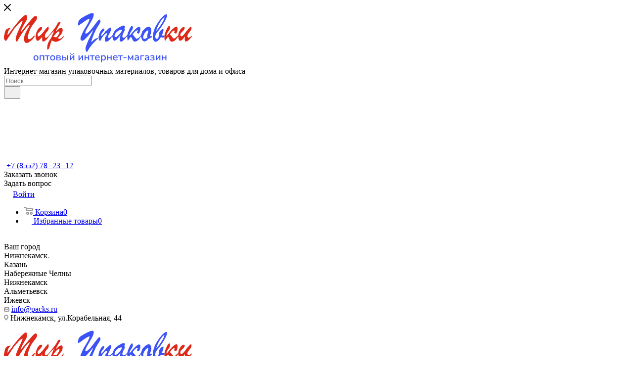

--- FILE ---
content_type: text/html; charset=UTF-8
request_url: https://nizhnekamsk.packs.ru/catalog/khoztovary/tovary_dlya_uborki/
body_size: 111392
content:
<!DOCTYPE html>
<html xmlns="http://www.w3.org/1999/xhtml" xml:lang="ru" lang="ru"  >
<head><link rel="next" href="https://nizhnekamsk.packs.ru/catalog/khoztovary/tovary_dlya_uborki/?PAGEN_1=2" />
	<title>Товары для уборки купить в Нижнекамске | Оптовая продажа уборочного инвентаря - Мир Упаковки</title>
	<meta name="viewport" content="initial-scale=1.0, width=device-width, maximum-scale=1" />
	<meta name="HandheldFriendly" content="true" />
	<meta name="yes" content="yes" />
	<meta name="apple-mobile-web-app-status-bar-style" content="black" />
	<meta name="SKYPE_TOOLBAR" content="SKYPE_TOOLBAR_PARSER_COMPATIBLE" />
	<meta http-equiv="Content-Type" content="text/html; charset=UTF-8" />
<meta name="keywords" content="купить, опт, товары для уборки, Нижнекамск, хозтовары" />
<meta name="description" content="Товары для уборки оптом от интернет-магазина «Мир Упаковки» в Нижнекамске ✔ Подарочные сумки и пакеты ✔ Упаковочные материалы ✔ Контейнеры бумажные и коробки ✔ Есть бесплатная доставка ☎️ Оставьте заявку на сайте или звоните!" />
<link href="/bitrix/css/aspro.max/notice.css?16590925283623"  rel="stylesheet" />
<link href="/bitrix/js/ui/design-tokens/dist/ui.design-tokens.css?173807901526358"  rel="stylesheet" />
<link href="/bitrix/js/ui/fonts/opensans/ui.font.opensans.css?16680533192555"  rel="stylesheet" />
<link href="/bitrix/js/main/popup/dist/main.popup.bundle.css?173808228429852"  rel="stylesheet" />
<link href="/bitrix/templates/aspro_max/components/bitrix/catalog/main/style.css?169406721162978"  rel="stylesheet" />
<link href="/bitrix/components/aspro/smartseo.content/templates/.default/style.css?166805345080"  rel="stylesheet" />
<link href="/bitrix/templates/aspro_max/components/bitrix/catalog.smart.filter/main_ajax/style.css?1659092507409"  rel="stylesheet" />
<link href="/bitrix/templates/aspro_max/components/bitrix/catalog.section/catalog_block/style.css?17036616282803"  rel="stylesheet" />
<link href="/bitrix/templates/aspro_max/css/bonus-system.min.css?16680534521535"  rel="stylesheet" />
<link href="/bitrix/templates/aspro_max/css/animation/animation_ext.css?16590925054934"  rel="stylesheet" />
<link href="/bitrix/templates/aspro_max/css/fonts/montserrat/css/montserrat.min.css?16590925055716"  data-template-style="true"  rel="stylesheet" />
<link href="/bitrix/templates/aspro_max/css/blocks/dark-light-theme.css?16590925052648"  data-template-style="true"  rel="stylesheet" />
<link href="/bitrix/templates/aspro_max/css/colored.css?16940672034022"  data-template-style="true"  rel="stylesheet" />
<link href="/bitrix/templates/aspro_max/vendor/css/bootstrap.css?1659092508114216"  data-template-style="true"  rel="stylesheet" />
<link href="/bitrix/templates/aspro_max/css/styles.css?1694067211202535"  data-template-style="true"  rel="stylesheet" />
<link href="/bitrix/templates/aspro_max/css/blocks/blocks.css?169406721123507"  data-template-style="true"  rel="stylesheet" />
<link href="/bitrix/templates/aspro_max/css/blocks/common.blocks/counter-state/counter-state.css?1694067211490"  data-template-style="true"  rel="stylesheet" />
<link href="/bitrix/templates/aspro_max/css/menu.css?173980019689366"  data-template-style="true"  rel="stylesheet" />
<link href="/bitrix/templates/aspro_max/css/catalog.css?167834052816771"  data-template-style="true"  rel="stylesheet" />
<link href="/bitrix/templates/aspro_max/vendor/css/ripple.css?1659092508854"  data-template-style="true"  rel="stylesheet" />
<link href="/bitrix/templates/aspro_max/css/stores.css?167834052210361"  data-template-style="true"  rel="stylesheet" />
<link href="/bitrix/templates/aspro_max/css/yandex_map.css?16590925057688"  data-template-style="true"  rel="stylesheet" />
<link href="/bitrix/templates/aspro_max/css/header_fixed.css?166805345213592"  data-template-style="true"  rel="stylesheet" />
<link href="/bitrix/templates/aspro_max/ajax/ajax.css?1659092510326"  data-template-style="true"  rel="stylesheet" />
<link href="/bitrix/templates/aspro_max/css/searchtitle.css?169406720811981"  data-template-style="true"  rel="stylesheet" />
<link href="/bitrix/templates/aspro_max/css/blocks/line-block.min.css?16680534434730"  data-template-style="true"  rel="stylesheet" />
<link href="/local/components/bitrix/menu/templates/top_custom/style.css?1707127775519"  data-template-style="true"  rel="stylesheet" />
<link href="/bitrix/templates/aspro_max/css/mega_menu.css?16940672081653"  data-template-style="true"  rel="stylesheet" />
<link href="/bitrix/templates/aspro_max/components/bitrix/breadcrumb/main/style.css?16783405252354"  data-template-style="true"  rel="stylesheet" />
<link href="/bitrix/templates/aspro_max/css/footer.css?167834052237004"  data-template-style="true"  rel="stylesheet" />
<link href="/bitrix/components/aspro/marketing.popup.max/templates/.default/style.css?16590925286229"  data-template-style="true"  rel="stylesheet" />
<link href="/bitrix/templates/aspro_max/styles.css?169936069021977"  data-template-style="true"  rel="stylesheet" />
<link href="/bitrix/templates/aspro_max/template_styles.css?1739800387487229"  data-template-style="true"  rel="stylesheet" />
<link href="/bitrix/templates/aspro_max/css/header.css?173980032836296"  data-template-style="true"  rel="stylesheet" />
<link href="/bitrix/templates/aspro_max/css/media.css?1694067211199478"  data-template-style="true"  rel="stylesheet" />
<link href="/bitrix/templates/aspro_max/css/h1-bold.css?1659092505466"  data-template-style="true"  rel="stylesheet" />
<link href="/bitrix/templates/aspro_max/themes/custom_s1/theme.css?176433345254982"  data-template-style="true"  rel="stylesheet" />
<link href="/bitrix/templates/aspro_max/css/widths/width-3.css?16940672114051"  data-template-style="true"  rel="stylesheet" />
<link href="/bitrix/templates/aspro_max/css/fonts/font-10.css?16590925051097"  data-template-style="true"  rel="stylesheet" />
<link href="/bitrix/templates/aspro_max/css/custom.css?17113484372258"  data-template-style="true"  rel="stylesheet" />
<script>if(!window.BX)window.BX={};if(!window.BX.message)window.BX.message=function(mess){if(typeof mess==='object'){for(let i in mess) {BX.message[i]=mess[i];} return true;}};</script>
<script>(window.BX||top.BX).message({"JS_CORE_LOADING":"Загрузка...","JS_CORE_NO_DATA":"- Нет данных -","JS_CORE_WINDOW_CLOSE":"Закрыть","JS_CORE_WINDOW_EXPAND":"Развернуть","JS_CORE_WINDOW_NARROW":"Свернуть в окно","JS_CORE_WINDOW_SAVE":"Сохранить","JS_CORE_WINDOW_CANCEL":"Отменить","JS_CORE_WINDOW_CONTINUE":"Продолжить","JS_CORE_H":"ч","JS_CORE_M":"м","JS_CORE_S":"с","JSADM_AI_HIDE_EXTRA":"Скрыть лишние","JSADM_AI_ALL_NOTIF":"Показать все","JSADM_AUTH_REQ":"Требуется авторизация!","JS_CORE_WINDOW_AUTH":"Войти","JS_CORE_IMAGE_FULL":"Полный размер"});</script>
<script src="/bitrix/js/main/core/core.js?1744784979498479"></script>
<script>BX.Runtime.registerExtension({"name":"main.core","namespace":"BX","loaded":true});</script>
<script>BX.setJSList(["\/bitrix\/js\/main\/core\/core_ajax.js","\/bitrix\/js\/main\/core\/core_promise.js","\/bitrix\/js\/main\/polyfill\/promise\/js\/promise.js","\/bitrix\/js\/main\/loadext\/loadext.js","\/bitrix\/js\/main\/loadext\/extension.js","\/bitrix\/js\/main\/polyfill\/promise\/js\/promise.js","\/bitrix\/js\/main\/polyfill\/find\/js\/find.js","\/bitrix\/js\/main\/polyfill\/includes\/js\/includes.js","\/bitrix\/js\/main\/polyfill\/matches\/js\/matches.js","\/bitrix\/js\/ui\/polyfill\/closest\/js\/closest.js","\/bitrix\/js\/main\/polyfill\/fill\/main.polyfill.fill.js","\/bitrix\/js\/main\/polyfill\/find\/js\/find.js","\/bitrix\/js\/main\/polyfill\/matches\/js\/matches.js","\/bitrix\/js\/main\/polyfill\/core\/dist\/polyfill.bundle.js","\/bitrix\/js\/main\/core\/core.js","\/bitrix\/js\/main\/polyfill\/intersectionobserver\/js\/intersectionobserver.js","\/bitrix\/js\/main\/lazyload\/dist\/lazyload.bundle.js","\/bitrix\/js\/main\/polyfill\/core\/dist\/polyfill.bundle.js","\/bitrix\/js\/main\/parambag\/dist\/parambag.bundle.js"]);
</script>
<script>BX.Runtime.registerExtension({"name":"ui.dexie","namespace":"BX.Dexie3","loaded":true});</script>
<script>BX.Runtime.registerExtension({"name":"ls","namespace":"window","loaded":true});</script>
<script>BX.Runtime.registerExtension({"name":"fx","namespace":"window","loaded":true});</script>
<script>BX.Runtime.registerExtension({"name":"fc","namespace":"window","loaded":true});</script>
<script>BX.Runtime.registerExtension({"name":"pull.protobuf","namespace":"BX","loaded":true});</script>
<script>BX.Runtime.registerExtension({"name":"rest.client","namespace":"window","loaded":true});</script>
<script>(window.BX||top.BX).message({"pull_server_enabled":"Y","pull_config_timestamp":1684924461,"shared_worker_allowed":"Y","pull_guest_mode":"Y","pull_guest_user_id":-12179942,"pull_worker_mtime":1744784959});(window.BX||top.BX).message({"PULL_OLD_REVISION":"Для продолжения корректной работы с сайтом необходимо перезагрузить страницу."});</script>
<script>BX.Runtime.registerExtension({"name":"pull.client","namespace":"BX","loaded":true});</script>
<script>BX.Runtime.registerExtension({"name":"pull","namespace":"window","loaded":true});</script>
<script>BX.Runtime.registerExtension({"name":"aspro_bootstrap","namespace":"window","loaded":true});</script>
<script>(window.BX||top.BX).message({"NOTICE_ADDED2CART":"В корзине","NOTICE_CLOSE":"Закрыть","NOTICE_MORE":"и ещё #COUNT# #PRODUCTS#","NOTICE_PRODUCT0":"товаров","NOTICE_PRODUCT1":"товар","NOTICE_PRODUCT2":"товара","NOTICE_ADDED2DELAY":"В отложенных","NOTICE_ADDED2COMPARE":"В сравнении","NOTICE_ERROR":"Ошибка","NOTICE_REQUEST_ERROR":"Ошибка запроса","NOTICE_AUTHORIZED":"Вы успешно авторизовались","NOTICE_ADDED2FAVORITE":"В избранном","NOTICE_ADDED2SUBSCRIBE":"Вы подписались","NOTICE_REMOVED_FROM_COMPARE":"Удалено из сравнения","NOTICE_REMOVED_FROM_FAVORITE":"Удалено из избранного","NOTICE_REMOVED_FROM_SUBSCRIBE":"Удалено из подписки"});</script>
<script>BX.Runtime.registerExtension({"name":"aspro_notice","namespace":"window","loaded":true});</script>
<script>(window.BX||top.BX).message({"CT_BST_SEARCH_BUTTON2":"Найти","SEARCH_IN_SITE_FULL":"По всему сайту","SEARCH_IN_SITE":"Везде","SEARCH_IN_CATALOG_FULL":"По каталогу","SEARCH_IN_CATALOG":"Каталог"});</script>
<script>BX.Runtime.registerExtension({"name":"aspro_searchtitle","namespace":"window","loaded":true});</script>
<script>BX.Runtime.registerExtension({"name":"aspro_line_block","namespace":"window","loaded":true});</script>
<script>BX.Runtime.registerExtension({"name":"aspro_mega_menu","namespace":"window","loaded":true});</script>
<script>BX.Runtime.registerExtension({"name":"ui.design-tokens","namespace":"window","loaded":true});</script>
<script>BX.Runtime.registerExtension({"name":"ui.fonts.opensans","namespace":"window","loaded":true});</script>
<script>BX.Runtime.registerExtension({"name":"main.popup","namespace":"BX.Main","loaded":true});</script>
<script>BX.Runtime.registerExtension({"name":"popup","namespace":"window","loaded":true});</script>
<script type="extension/settings" data-extension="currency.currency-core">{"region":"ru"}</script>
<script>BX.Runtime.registerExtension({"name":"currency.currency-core","namespace":"BX.Currency","loaded":true});</script>
<script>BX.Runtime.registerExtension({"name":"currency","namespace":"window","loaded":true});</script>
<script>BX.Runtime.registerExtension({"name":"aspro_countdown","namespace":"window","loaded":true});</script>
<script>BX.Runtime.registerExtension({"name":"aspro_bonus_system","namespace":"window","loaded":true});</script>
<script>BX.Runtime.registerExtension({"name":"aspro_animation_ext","namespace":"window","loaded":true});</script>
<script>(window.BX||top.BX).message({"LANGUAGE_ID":"ru","FORMAT_DATE":"DD.MM.YYYY","FORMAT_DATETIME":"DD.MM.YYYY HH:MI:SS","COOKIE_PREFIX":"BITRIX_SM","SERVER_TZ_OFFSET":"10800","UTF_MODE":"Y","SITE_ID":"s1","SITE_DIR":"\/","USER_ID":"","SERVER_TIME":1768118636,"USER_TZ_OFFSET":0,"USER_TZ_AUTO":"Y","bitrix_sessid":"806cff13c8f5e7c811bcb70f815bca87"});</script>

<script src="/bitrix/js/ui/dexie/dist/dexie3.bundle.js?1738078408187520"></script>
<script src="/bitrix/js/main/core/core_ls.js?17380822844201"></script>
<script src="/bitrix/js/main/core/core_fx.js?165909251216888"></script>
<script src="/bitrix/js/main/core/core_frame_cache.js?173808228416944"></script>
<script src="/bitrix/js/pull/protobuf/protobuf.js?1659092516274055"></script>
<script src="/bitrix/js/pull/protobuf/model.js?165909251670928"></script>
<script src="/bitrix/js/rest/client/rest.client.js?165909251617414"></script>
<script src="/bitrix/js/pull/client/pull.client.js?174478495983861"></script>
<script src="/bitrix/js/main/ajax.js?165909251035509"></script>
<script src="/bitrix/js/aspro.max/notice.js?169406721128186"></script>
<script src="/bitrix/js/main/popup/dist/main.popup.bundle.js?1738082284117175"></script>
<script src="/bitrix/js/currency/currency-core/dist/currency-core.bundle.js?17380779298800"></script>
<script src="/bitrix/js/currency/core_currency.js?17380779291181"></script>
<script data-skip-moving='true'>window['asproRecaptcha'] = {params: {'recaptchaColor':'','recaptchaLogoShow':'','recaptchaSize':'','recaptchaBadge':'','recaptchaLang':'ru'},key: '6LfsJJApAAAAAEEYPAMa3Mj2lYnFt8B0hTbdzByH',ver: '3'};</script>
<script data-skip-moving='true'>!function(c,t,n,p){function s(e){var a=t.getElementById(e);if(a&&!(a.className.indexOf("g-recaptcha")<0)&&c.grecaptcha)if("3"==c[p].ver)a.innerHTML='<textarea class="g-recaptcha-response" style="display:none;resize:0;" name="g-recaptcha-response"></textarea>',grecaptcha.ready(function(){grecaptcha.execute(c[p].key,{action:"maxscore"}).then(function(e){a.innerHTML='<textarea class="g-recaptcha-response" style="display:none;resize:0;" name="g-recaptcha-response">'+e+"</textarea>"})});else{if(a.children.length)return;var r=grecaptcha.render(e,{sitekey:c[p].key+"",theme:c[p].params.recaptchaColor+"",size:c[p].params.recaptchaSize+"",callback:"onCaptchaVerify"+c[p].params.recaptchaSize,badge:c[p].params.recaptchaBadge});$(a).attr("data-widgetid",r)}}c.onLoadRenderRecaptcha=function(){var e=[];for(var a in c[n].args)if(c[n].args.hasOwnProperty(a)){var r=c[n].args[a][0];-1==e.indexOf(r)&&(e.push(r),s(r))}c[n]=function(e){s(e)}},c[n]=c[n]||function(){var e,a,r;c[n].args=c[n].args||[],c[n].args.push(arguments),a="recaptchaApiLoader",(e=t).getElementById(a)||((r=e.createElement("script")).id=a,r.src="//www.google.com/recaptcha/api.js?hl="+c[p].params.recaptchaLang+"&onload=onLoadRenderRecaptcha&render="+("3"==c[p].ver?c[p].key:"explicit"),e.head.appendChild(r))}}(window,document,"renderRecaptchaById","asproRecaptcha");</script>
<script data-skip-moving='true'>!function(){function d(a){for(var e=a;e;)if("form"===(e=e.parentNode).nodeName.toLowerCase())return e;return null}function i(a){var e=[],t=null,n=!1;void 0!==a&&(n=null!==a),t=n?a.getElementsByTagName("input"):document.getElementsByName("captcha_word");for(var r=0;r<t.length;r++)"captcha_word"===t[r].name&&e.push(t[r]);return e}function l(a){for(var e=[],t=a.getElementsByTagName("img"),n=0;n<t.length;n++)!/\/bitrix\/tools\/captcha.php\?(captcha_code|captcha_sid)=[^>]*?/i.test(t[n].src)&&"captcha"!==t[n].id||e.push(t[n]);return e}function h(a){var e="recaptcha-dynamic-"+(new Date).getTime();if(null!==document.getElementById(e)){for(var t=null;t=Math.floor(65535*Math.random()),null!==document.getElementById(e+t););e+=t}var n=document.createElement("div");n.id=e,n.className="g-recaptcha",n.attributes["data-sitekey"]=window.asproRecaptcha.key,a.parentNode&&(a.parentNode.className+=" recaptcha_text",a.parentNode.replaceChild(n,a)),"3"==window.asproRecaptcha.ver&&(a.closest(".captcha-row").style.display="none"),renderRecaptchaById(e)}function a(){for(var a,e,t,n,r=function(){var a=i(null);if(0===a.length)return[];for(var e=[],t=0;t<a.length;t++){var n=d(a[t]);null!==n&&e.push(n)}return e}(),c=0;c<r.length;c++){var o=r[c],p=i(o);if(0!==p.length){var s=l(o);if(0!==s.length){for(a=0;a<p.length;a++)h(p[a]);for(a=0;a<s.length;a++)t=s[a],n="[data-uri]",t.attributes.src=n,t.style.display="none","src"in t&&(t.parentNode&&-1===t.parentNode.className.indexOf("recaptcha_tmp_img")&&(t.parentNode.className+=" recaptcha_tmp_img"),t.src=n);e=o,"function"==typeof $&&$(e).find(".captcha-row label > span").length&&$(e).find(".captcha-row label > span").html(BX.message("RECAPTCHA_TEXT")+' <span class="star">*</span>')}}}}document.addEventListener?document.addEventListener("DOMNodeInserted",function(){try{return(function(){if("undefined"!=typeof renderRecaptchaById)for(var a=document.getElementsByClassName("g-recaptcha"),e=0;e<a.length;e++){var t=a[e];if(0===t.innerHTML.length){var n=t.id;if("string"==typeof n&&0!==n.length){if("3"==window.asproRecaptcha.ver)t.closest(".captcha-row").style.display="none";else if("function"==typeof $){var r=$(t).closest(".captcha-row");r.length&&(r.addClass(window.asproRecaptcha.params.recaptchaSize+" logo_captcha_"+window.asproRecaptcha.params.recaptchaLogoShow+" "+window.asproRecaptcha.params.recaptchaBadge),r.find(".captcha_image").addClass("recaptcha_tmp_img"),r.find(".captcha_input").addClass("recaptcha_text"),"invisible"!==window.asproRecaptcha.params.recaptchaSize&&(r.find("input.recaptcha").length||$('<input type="text" class="recaptcha" value="" />').appendTo(r)))}renderRecaptchaById(n)}}}}(),window.renderRecaptchaById&&window.asproRecaptcha&&window.asproRecaptcha.key)?(a(),!0):(console.error("Bad captcha keys or module error"),!0)}catch(a){return console.error(a),!0}},!1):console.warn("Your browser does not support dynamic ReCaptcha replacement")}();</script>
<script>
					(function () {
						"use strict";
						var counter = function ()
						{
							var cookie = (function (name) {
								var parts = ("; " + document.cookie).split("; " + name + "=");
								if (parts.length == 2) {
									try {return JSON.parse(decodeURIComponent(parts.pop().split(";").shift()));}
									catch (e) {}
								}
							})("BITRIX_CONVERSION_CONTEXT_s1");
							if (cookie && cookie.EXPIRE >= BX.message("SERVER_TIME"))
								return;
							var request = new XMLHttpRequest();
							request.open("POST", "/bitrix/tools/conversion/ajax_counter.php", true);
							request.setRequestHeader("Content-type", "application/x-www-form-urlencoded");
							request.send(
								"SITE_ID="+encodeURIComponent("s1")+
								"&sessid="+encodeURIComponent(BX.bitrix_sessid())+
								"&HTTP_REFERER="+encodeURIComponent(document.referrer)
							);
						};
						if (window.frameRequestStart === true)
							BX.addCustomEvent("onFrameDataReceived", counter);
						else
							BX.ready(counter);
					})();
				</script>
<script>BX.message({'PORTAL_WIZARD_NAME':'Аспро: Максимум - интернет-магазин','PORTAL_WIZARD_DESC':'Аспро: Максимум - интернет магазин с поддержкой современных технологий: BigData, композитный сайт, фасетный поиск, адаптивная верстка','ASPRO_MAX_MOD_INST_OK':'Поздравляем, модуль «Аспро: Максимум - интернет-магазин» успешно установлен!<br />\nДля установки готового сайта, пожалуйста перейдите <a href=\'/bitrix/admin/wizard_list.php?lang=ru\'>в список мастеров<\/a> <br />и выберите пункт «Установить» в меню мастера aspro:max','ASPRO_MAX_MOD_UNINST_OK':'Удаление модуля успешно завершено','ASPRO_MAX_SCOM_INSTALL_NAME':'Аспро: Максимум - интернет-магазин','ASPRO_MAX_SCOM_INSTALL_DESCRIPTION':'Мастер создания интернет-магазина «Аспро: Максимум - интернет-магазин»','ASPRO_MAX_SCOM_INSTALL_TITLE':'Установка модуля \"Аспро: Максимум\"','ASPRO_MAX_SCOM_UNINSTALL_TITLE':'Удаление модуля \"Аспро: Максимум\"','ASPRO_MAX_SPER_PARTNER':'Аспро','ASPRO_MAX_PARTNER_URI':'http://www.aspro.ru','OPEN_WIZARDS_LIST':'Открыть список мастеров','ASPRO_MAX_INSTALL_SITE':'Установить готовый сайт','PHONE':'Телефон','FAST_VIEW':'Быстрый просмотр','TABLES_SIZE_TITLE':'Подбор размера','SOCIAL':'Социальные сети','DESCRIPTION':'Описание магазина','ITEMS':'Товары','LOGO':'Логотип','REGISTER_INCLUDE_AREA':'Текст о регистрации','AUTH_INCLUDE_AREA':'Текст об авторизации','FRONT_IMG':'Изображение компании','EMPTY_CART':'пуста','CATALOG_VIEW_MORE':'... Показать все','CATALOG_VIEW_LESS':'... Свернуть','JS_REQUIRED':'Заполните это поле','JS_FORMAT':'Неверный формат','JS_FILE_EXT':'Недопустимое расширение файла','JS_PASSWORD_COPY':'Пароли не совпадают','JS_PASSWORD_LENGTH':'Минимум 6 символов','JS_ERROR':'Неверно заполнено поле','JS_FILE_SIZE':'Максимальный размер 5мб','JS_FILE_BUTTON_NAME':'Выберите файл','JS_FILE_DEFAULT':'Прикрепите файл','JS_DATE':'Некорректная дата','JS_DATETIME':'Некорректная дата/время','JS_REQUIRED_LICENSES':'Согласитесь с условиями','JS_REQUIRED_OFFER':'Согласитесь с условиями','LICENSE_PROP':'Согласие на обработку персональных данных','LOGIN_LEN':'Введите минимум {0} символа','FANCY_CLOSE':'Закрыть','FANCY_NEXT':'Следующий','FANCY_PREV':'Предыдущий','TOP_AUTH_REGISTER':'Регистрация','CALLBACK':'Заказать звонок','ASK':'Задать вопрос','REVIEW':'Оставить отзыв','S_CALLBACK':'Заказать звонок','UNTIL_AKC':'До конца акции','TITLE_QUANTITY_BLOCK':'Остаток','TITLE_QUANTITY':'шт','TOTAL_SUMM_ITEM':'Общая стоимость ','SUBSCRIBE_SUCCESS':'Вы успешно подписались','RECAPTCHA_TEXT':'Подтвердите, что вы не робот','JS_RECAPTCHA_ERROR':'Пройдите проверку','COUNTDOWN_SEC':'сек','COUNTDOWN_MIN':'мин','COUNTDOWN_HOUR':'час','COUNTDOWN_DAY0':'дн','COUNTDOWN_DAY1':'дн','COUNTDOWN_DAY2':'дн','COUNTDOWN_WEAK0':'Недель','COUNTDOWN_WEAK1':'Неделя','COUNTDOWN_WEAK2':'Недели','COUNTDOWN_MONTH0':'Месяцев','COUNTDOWN_MONTH1':'Месяц','COUNTDOWN_MONTH2':'Месяца','COUNTDOWN_YEAR0':'Лет','COUNTDOWN_YEAR1':'Год','COUNTDOWN_YEAR2':'Года','COUNTDOWN_COMPACT_SEC':'с','COUNTDOWN_COMPACT_MIN':'м','COUNTDOWN_COMPACT_HOUR':'ч','COUNTDOWN_COMPACT_DAY':'д','COUNTDOWN_COMPACT_WEAK':'н','COUNTDOWN_COMPACT_MONTH':'м','COUNTDOWN_COMPACT_YEAR0':'л','COUNTDOWN_COMPACT_YEAR1':'г','CATALOG_PARTIAL_BASKET_PROPERTIES_ERROR':'Заполнены не все свойства у добавляемого товара','CATALOG_EMPTY_BASKET_PROPERTIES_ERROR':'Выберите свойства товара, добавляемые в корзину в параметрах компонента','CATALOG_ELEMENT_NOT_FOUND':'Элемент не найден','ERROR_ADD2BASKET':'Ошибка добавления товара в корзину','CATALOG_SUCCESSFUL_ADD_TO_BASKET':'Успешное добавление товара в корзину','ERROR_BASKET_TITLE':'Ошибка корзины','ERROR_BASKET_PROP_TITLE':'Выберите свойства, добавляемые в корзину','ERROR_BASKET_BUTTON':'Выбрать','BASKET_TOP':'Корзина в шапке','ERROR_ADD_DELAY_ITEM':'Ошибка отложенной корзины','VIEWED_TITLE':'Ранее вы смотрели','VIEWED_BEFORE':'Ранее вы смотрели','BEST_TITLE':'Лучшие предложения','CT_BST_SEARCH_BUTTON':'Поиск','CT_BST_SEARCH2_BUTTON':'Найти','BASKET_PRINT_BUTTON':'Распечатать','BASKET_CLEAR_ALL_BUTTON':'Очистить','BASKET_QUICK_ORDER_BUTTON':'Быстрый заказ','BASKET_CONTINUE_BUTTON':'Продолжить покупки','BASKET_ORDER_BUTTON':'Оформить заказ','SHARE_BUTTON':'Поделиться','BASKET_CHANGE_TITLE':'Ваш заказ','BASKET_CHANGE_LINK':'Изменить','MORE_INFO_SKU':'Купить','FROM':'от','BEFORE':'до','TITLE_BLOCK_VIEWED_NAME':'Ранее вы смотрели','T_BASKET':'Корзина','FILTER_EXPAND_VALUES':'Показать все','FILTER_HIDE_VALUES':'Свернуть','FULL_ORDER':'Полный заказ','CUSTOM_COLOR_CHOOSE':'Выбрать','CUSTOM_COLOR_CANCEL':'Отмена','S_MOBILE_MENU':'Меню','MAX_T_MENU_BACK':'Назад','MAX_T_MENU_CALLBACK':'Обратная связь','MAX_T_MENU_CONTACTS_TITLE':'Будьте на связи','SEARCH_TITLE':'Поиск','SOCIAL_TITLE':'Оставайтесь на связи','HEADER_SCHEDULE':'Время работы','SEO_TEXT':'SEO описание','COMPANY_IMG':'Картинка компании','COMPANY_TEXT':'Описание компании','CONFIG_SAVE_SUCCESS':'Настройки сохранены','CONFIG_SAVE_FAIL':'Ошибка сохранения настроек','ITEM_ECONOMY':'Экономия','ITEM_ARTICLE':'Артикул: ','JS_FORMAT_ORDER':'имеет неверный формат','JS_BASKET_COUNT_TITLE':'В корзине товаров на SUMM','POPUP_VIDEO':'Видео','POPUP_GIFT_TEXT':'Нашли что-то особенное? Намекните другу о подарке!','ORDER_FIO_LABEL':'Ф.И.О.','ORDER_PHONE_LABEL':'Телефон','ORDER_REGISTER_BUTTON':'Регистрация','PRICES_TYPE':'Варианты цен','FILTER_HELPER_VALUES':' знач.','SHOW_MORE_SCU_MAIN':'Еще #COUNT#','SHOW_MORE_SCU_1':'предложение','SHOW_MORE_SCU_2':'предложения','SHOW_MORE_SCU_3':'предложений','PARENT_ITEM_NOT_FOUND':'Не найден основной товар для услуги в корзине. Обновите страницу и попробуйте снова.','INVALID_NUMBER':'Неверный номер','INVALID_COUNTRY_CODE':'Неверный код страны','TOO_SHORT':'Номер слишком короткий','TOO_LONG':'Номер слишком длинный','FORM_REQUIRED_FIELDS':'обязательные поля'})</script>
<link href="/bitrix/templates/aspro_max/css/critical.css?166805345033" data-skip-moving="true" rel="stylesheet">
<meta name="theme-color" content="#2d3db9">
<style>:root{--theme-base-color: #2d3db9;--theme-base-opacity-color: #2d3db91a;--theme-base-color-hue:233;--theme-base-color-saturation:61%;--theme-base-color-lightness:45%;}</style>
<style>html {--theme-page-width: 1348px;--theme-page-width-padding: 32px}</style>
<script src="/bitrix/templates/aspro_max/js/observer.js" async defer></script>
<script data-skip-moving="true">window.lazySizesConfig = window.lazySizesConfig || {};lazySizesConfig.loadMode = 1;lazySizesConfig.expand = 200;lazySizesConfig.expFactor = 1;lazySizesConfig.hFac = 0.1;window.lazySizesConfig.lazyClass = "lazy";</script>
<script src="/bitrix/templates/aspro_max/js/lazysizes.min.js" data-skip-moving="true" defer></script>
<script src="/bitrix/templates/aspro_max/js/ls.unveilhooks.min.js" data-skip-moving="true" defer></script>
<link href="/bitrix/templates/aspro_max/css/print.css?167834052523591" data-template-style="true" rel="stylesheet" media="print">
					<script data-skip-moving="true" src="/bitrix/js/main/jquery/jquery-2.2.4.min.js"></script>
					<script data-skip-moving="true" src="/bitrix/templates/aspro_max/js/speed.min.js?=1678340522"></script>
<link rel="shortcut icon" href="/favicon.ico" type="image/x-icon" />
<link rel="apple-touch-icon" sizes="180x180" href="/upload/CMax/d7f/4v22y8n686p7isw7v9ttrktx2y3fs7z1.png" />
<meta property="og:image" content="https://nizhnekamsk.packs.ru:443/upload/CMax/9cc/6enmaq4hhzyl9xy51enz6p2l9oxys6w3.svg" />
<link rel="image_src" href="https://nizhnekamsk.packs.ru:443/upload/CMax/9cc/6enmaq4hhzyl9xy51enz6p2l9oxys6w3.svg"  />
<meta property="og:title" content="Товары для уборки купить в Нижнекамске | Оптовая продажа уборочного инвентаря - Мир Упаковки" />
<meta property="og:type" content="website" />
<meta property="og:url" content="https://nizhnekamsk.packs.ru:443/catalog/khoztovary/tovary_dlya_uborki/" />
<meta property="og:description" content="Товары для уборки оптом от интернет-магазина «Мир Упаковки» в Нижнекамске ✔ Подарочные сумки и пакеты ✔ Упаковочные материалы ✔ Контейнеры бумажные и коробки ✔ Есть бесплатная доставка ☎️ Оставьте заявку на сайте или звоните!" />
<script src="/bitrix/templates/aspro_max/js/fetch/bottom_panel.js" data-skip-moving="true" defer=""></script>
<script>BX.bind(window, "load", function(){BX.PULL.start();});</script>

<script src="/bitrix/templates/aspro_max/vendor/js/bootstrap.js?165909250827908"></script>
<script src="/bitrix/templates/aspro_max/js/jquery.actual.min.js?16590925051251"></script>
<script src="/bitrix/templates/aspro_max/vendor/js/ripple.js?16590925084702"></script>
<script src="/bitrix/templates/aspro_max/js/browser.js?16590925051032"></script>
<script src="/bitrix/templates/aspro_max/js/jquery.uniform.min.js?16590925058308"></script>
<script src="/bitrix/templates/aspro_max/vendor/js/sticky-sidebar.js?165909250825989"></script>
<script src="/bitrix/templates/aspro_max/js/jquery.validate.min.js?165909250522257"></script>
<script src="/bitrix/templates/aspro_max/js/jquery.alphanumeric.js?16590925051972"></script>
<script src="/bitrix/templates/aspro_max/js/jquery.cookie.js?16590925053066"></script>
<script src="/bitrix/templates/aspro_max/js/mobile.js?169406720827666"></script>
<script src="/bitrix/templates/aspro_max/js/main.js?1694067211323974"></script>
<script src="/bitrix/templates/aspro_max/js/blocks/blocks.js?169406721112211"></script>
<script src="/bitrix/templates/aspro_max/js/autoload/item-action.js?169406721116172"></script>
<script src="/bitrix/components/bitrix/search.title/script.js?174478498310542"></script>
<script src="/bitrix/templates/aspro_max/components/bitrix/search.title/mega_menu/script.js?169406720810832"></script>
<script src="/bitrix/templates/aspro_max/js/searchtitle.js?16940672081367"></script>
<script src="/bitrix/templates/aspro_max/components/bitrix/news.list/banners/script.js?165909250786"></script>
<script src="/local/components/bitrix/menu/templates/top_custom/script.js?170712771537"></script>
<script src="/bitrix/templates/aspro_max/js/mega_menu.js?16783405221023"></script>
<script src="/bitrix/templates/aspro_max/components/bitrix/search.title/corp/script.js?176155591811130"></script>
<script src="/bitrix/templates/aspro_max/components/bitrix/menu/bottom/script.js?1668053450789"></script>
<script src="/bitrix/components/aspro/marketing.popup.max/templates/.default/script.js?16590925281756"></script>
<script src="/bitrix/templates/aspro_max/components/bitrix/search.title/fixed/script.js?169406720810790"></script>
<script src="/bitrix/templates/aspro_max/js/custom.js?17122341443750"></script>
<script src="/bitrix/templates/aspro_max/components/bitrix/catalog/main/script.js?169935701320137"></script>
<script src="/bitrix/components/aspro/smartseo.tags/templates/.default/script.js?16680534503114"></script>
<script src="/bitrix/templates/aspro_max/components/bitrix/news.list/landings_list/script.js?16940672112787"></script>
<script src="/bitrix/templates/aspro_max/js/jquery.history.js?165909250521571"></script>
<script src="/bitrix/templates/aspro_max/components/aspro/regionality.list.max/select/script.js?16590925051703"></script>
<script src="/bitrix/templates/aspro_max/components/bitrix/catalog.smart.filter/main_ajax/script.js?171031486042749"></script>
<script src="/bitrix/templates/aspro_max/components/bitrix/catalog.section/catalog_block/script.js?16783405224847"></script>
<script src="/bitrix/templates/aspro_max/js/countdown.js?1678340525620"></script>
<script>var _ba = _ba || []; _ba.push(["aid", "fa1e43d4589d884e3cb2b60685cdbfd0"]); _ba.push(["host", "nizhnekamsk.packs.ru"]); (function() {var ba = document.createElement("script"); ba.type = "text/javascript"; ba.async = true;ba.src = (document.location.protocol == "https:" ? "https://" : "http://") + "bitrix.info/ba.js";var s = document.getElementsByTagName("script")[0];s.parentNode.insertBefore(ba, s);})();</script>

			</head>
<body class=" site_s1  fill_bg_n catalog-delayed-btn-Y theme-light" id="main" data-site="/">
	
	<div id="panel"></div>
	
				<!--'start_frame_cache_basketitems-component-block'-->												<div id="ajax_basket"></div>
					<!--'end_frame_cache_basketitems-component-block'-->								<div class="cd-modal-bg"></div>
		<script data-skip-moving="true">var solutionName = 'arMaxOptions';</script>
		<script src="/bitrix/templates/aspro_max/js/setTheme.php?site_id=s1&site_dir=/" data-skip-moving="true"></script>
		<script>window.onload=function(){window.basketJSParams = window.basketJSParams || [];}
		BX.message({'MIN_ORDER_PRICE_TEXT':'<b>Минимальная сумма заказа #PRICE#<\/b><br/>Пожалуйста, добавьте еще товаров в корзину','LICENSES_TEXT':'Принимаю условия <a href=\"/include/licenses_detail.php\" target=\"_blank\">политики информационной безопасности<\/a>'});
		arAsproOptions.PAGES.FRONT_PAGE = window[solutionName].PAGES.FRONT_PAGE = "";arAsproOptions.PAGES.BASKET_PAGE = window[solutionName].PAGES.BASKET_PAGE = "";arAsproOptions.PAGES.ORDER_PAGE = window[solutionName].PAGES.ORDER_PAGE = "";arAsproOptions.PAGES.PERSONAL_PAGE = window[solutionName].PAGES.PERSONAL_PAGE = "";arAsproOptions.PAGES.CATALOG_PAGE = window[solutionName].PAGES.CATALOG_PAGE = "1";</script>
		<div class="wrapper1  header_bgcolored long_header2 colored_header catalog_page basket_fly fly2 basket_fill_COLOR side_LEFT block_side_NORMAL catalog_icons_Y banner_auto with_fast_view mheader-v2 header-v6 header-font-lower_N regions_Y title_position_LEFT footer-v1 front-vindex1 mfixed_Y mfixed_view_scroll_top title-v3 lazy_Y with_phones compact-catalog normal-catalog-img landing-normal big-banners-mobile-normal bottom-icons-panel-Y compact-breadcrumbs-slider catalog-delayed-btn-Y  ">

<div class="mega_fixed_menu scrollblock">
	<div class="maxwidth-theme">
		<svg class="svg svg-close" width="14" height="14" viewBox="0 0 14 14">
		  <path data-name="Rounded Rectangle 568 copy 16" d="M1009.4,953l5.32,5.315a0.987,0.987,0,0,1,0,1.4,1,1,0,0,1-1.41,0L1008,954.4l-5.32,5.315a0.991,0.991,0,0,1-1.4-1.4L1006.6,953l-5.32-5.315a0.991,0.991,0,0,1,1.4-1.4l5.32,5.315,5.31-5.315a1,1,0,0,1,1.41,0,0.987,0.987,0,0,1,0,1.4Z" transform="translate(-1001 -946)"></path>
		</svg>
		<i class="svg svg-close mask arrow"></i>
		<div class="row">
			<div class="col-md-9">
				<div class="left_menu_block">
					<div class="logo_block flexbox flexbox--row align-items-normal">
						<div class="logo">
							<a href="/"><img src="/upload/CMax/9cc/6enmaq4hhzyl9xy51enz6p2l9oxys6w3.svg" alt="Мир Упаковки" title="Мир Упаковки" data-src="" /></a>						</div>
						<div class="top-description addr">
							Интернет-магазин упаковочных материалов, товаров для дома и офиса						</div>
					</div>
					<div class="search_block">
						<div class="search_wrap">
							<div class="search-block">
									<div class="search-wrapper">
		<div id="title-search_mega_menu">
			<form action="/catalog/" class="search">
				<div class="search-input-div">
					<input class="search-input" id="title-search-input_mega_menu" type="text" name="q" value="" placeholder="Поиск" size="20" maxlength="50" autocomplete="off" />
				</div>
				<div class="search-button-div">
					<button class="btn btn-search" type="submit" name="s" value="Найти"><i class="svg search2  inline " aria-hidden="true"><svg width="17" height="17" ><use xlink:href="/bitrix/templates/aspro_max/images/svg/header_icons_srite.svg#search"></use></svg></i></button>
					
					<span class="close-block inline-search-hide"><span class="svg svg-close close-icons"></span></span>
				</div>
			</form>
		</div>
	</div>
<script>
	var jsControl = new JCTitleSearch3({
		//'WAIT_IMAGE': '/bitrix/themes/.default/images/wait.gif',
		'AJAX_PAGE' : '/catalog/khoztovary/tovary_dlya_uborki/',
		'CONTAINER_ID': 'title-search_mega_menu',
		'INPUT_ID': 'title-search-input_mega_menu',
		'INPUT_ID_TMP': 'title-search-input_mega_menu',
		'MIN_QUERY_LEN': 2
	});
</script>							</div>
						</div>
					</div>
					<div class="loadings" style="height:125px;width:50px;" data-nlo="menu-megafixed">					</div>				</div>
			</div>
			<div class="col-md-3">
				<div class="right_menu_block">
					<div class="contact_wrap">
						<div class="info">
							<div class="phone blocks">
								<div class="">
									<!--'start_frame_cache_header-allphones-block1'-->								<!-- noindex -->
			<div class="phone with_dropdown white sm">
									<div class="wrap">
						<div>
									<i class="svg svg-inline-phone  inline " aria-hidden="true"><svg width="5" height="13" ><use xlink:href="/bitrix/templates/aspro_max/images/svg/header_icons_srite.svg#phone_footer"></use></svg></i><a rel="nofollow" href="tel:+78552782312">+7 (8552) 78‒23‒12</a>
										</div>
					</div>
											</div>
			<!-- /noindex -->
				<!--'end_frame_cache_header-allphones-block1'-->								</div>
								<div class="callback_wrap">
									<span class="callback-block animate-load font_upper colored" data-event="jqm" data-param-form_id="CALLBACK" data-name="callback">Заказать звонок</span>
								</div>
							</div>
							<div class="question_button_wrapper">
								<span class="btn btn-lg btn-transparent-border-color btn-wide animate-load colored_theme_hover_bg-el" data-event="jqm" data-param-form_id="ASK" data-name="ask">
									Задать вопрос								</span>
							</div>
							<div class="person_wrap">
		<!--'start_frame_cache_header-auth-block1'-->			<!-- noindex --><div class="auth_wr_inner "><a rel="nofollow" title="Мой кабинет" class="personal-link dark-color animate-load" data-event="jqm" data-param-backurl="/catalog/khoztovary/tovary_dlya_uborki/" data-param-type="auth" data-name="auth" href="/personal/"><i class="svg svg-inline-cabinet big inline " aria-hidden="true"><svg width="18" height="18" ><use xlink:href="/bitrix/templates/aspro_max/images/svg/header_icons_srite.svg#user"></use></svg></i><span class="wrap"><span class="name">Войти</span></span></a></div><!-- /noindex -->		<!--'end_frame_cache_header-auth-block1'-->
			<!--'start_frame_cache_mobile-basket-with-compare-block1'-->		<!-- noindex -->
					<div class="menu middle">
				<ul>
											<li class="counters">
							<a rel="nofollow" class="dark-color basket-link basket ready " href="/basket/">
								<i class="svg  svg-inline-basket" aria-hidden="true" ><svg class="" width="19" height="16" viewBox="0 0 19 16"><path data-name="Ellipse 2 copy 9" class="cls-1" d="M956.047,952.005l-0.939,1.009-11.394-.008-0.952-1-0.953-6h-2.857a0.862,0.862,0,0,1-.952-1,1.025,1.025,0,0,1,1.164-1h2.327c0.3,0,.6.006,0.6,0.006a1.208,1.208,0,0,1,1.336.918L943.817,947h12.23L957,948v1Zm-11.916-3,0.349,2h10.007l0.593-2Zm1.863,5a3,3,0,1,1-3,3A3,3,0,0,1,945.994,954.005ZM946,958a1,1,0,1,0-1-1A1,1,0,0,0,946,958Zm7.011-4a3,3,0,1,1-3,3A3,3,0,0,1,953.011,954.005ZM953,958a1,1,0,1,0-1-1A1,1,0,0,0,953,958Z" transform="translate(-938 -944)"></path></svg></i>								<span>Корзина<span class="count empted">0</span></span>
							</a>
						</li>
																<li class="counters">
							<a rel="nofollow" 
								class="dark-color basket-link delay ready " 
								href="/personal/favorite/"
							>
								<i class="svg  svg-inline-basket" aria-hidden="true" ><svg xmlns="http://www.w3.org/2000/svg" width="16" height="13" viewBox="0 0 16 13"><defs><style>.clsw-1{fill:#fff;fill-rule:evenodd;}</style></defs><path class="clsw-1" d="M506.755,141.6l0,0.019s-4.185,3.734-5.556,4.973a0.376,0.376,0,0,1-.076.056,1.838,1.838,0,0,1-1.126.357,1.794,1.794,0,0,1-1.166-.4,0.473,0.473,0,0,1-.1-0.076c-1.427-1.287-5.459-4.878-5.459-4.878l0-.019A4.494,4.494,0,1,1,500,135.7,4.492,4.492,0,1,1,506.755,141.6Zm-3.251-5.61A2.565,2.565,0,0,0,501,138h0a1,1,0,1,1-2,0h0a2.565,2.565,0,0,0-2.506-2,2.5,2.5,0,0,0-1.777,4.264l-0.013.019L500,145.1l5.179-4.749c0.042-.039.086-0.075,0.126-0.117l0.052-.047-0.006-.008A2.494,2.494,0,0,0,503.5,135.993Z" transform="translate(-492 -134)"/></svg></i>								<span>Избранные товары<span class="count js-count empted">0</span></span>
							</a>
						</li>
									</ul>
			</div>
						<!-- /noindex -->
		<!--'end_frame_cache_mobile-basket-with-compare-block1'-->								</div>
						</div>
					</div>
					<div class="footer_wrap">
													<div class="inline-block">
								<div class="top-description no-title">
									<!--'start_frame_cache_allregions-list-block1'-->			<div class="region_wrapper">
			<div class="io_wrapper">
				<i class="svg svg-inline-mark  inline " aria-hidden="true"><svg width="13" height="13" ><use xlink:href="/bitrix/templates/aspro_max/images/svg/header_icons_srite.svg#location"></use></svg></i>				<div class="city_title">Ваш город</div>
									<div class="js_city_chooser dark-color list" data-param-url="%2Fcatalog%2Fkhoztovary%2Ftovary_dlya_uborki%2F" data-param-form_id="city_chooser">
						<span>Нижнекамск</span><span class="arrow"><i class="svg inline  svg-inline-down" aria-hidden="true" ><svg xmlns="http://www.w3.org/2000/svg" width="5" height="3" viewBox="0 0 5 3"><path class="cls-1" d="M250,80h5l-2.5,3Z" transform="translate(-250 -80)"/></svg></i></span>
					</div>
							</div>
							<div class="dropdown">
					<div class="wrap">
													<div class="more_item ">
								<span data-region_id="735" data-href="https://kazan.packs.ru/catalog/khoztovary/tovary_dlya_uborki/">Казань</span>
							</div>
													<div class="more_item ">
								<span data-region_id="736" data-href="https://nabchelny.packs.ru/catalog/khoztovary/tovary_dlya_uborki/">Набережные Челны</span>
							</div>
													<div class="more_item current">
								<span data-region_id="737" data-href="https://nizhnekamsk.packs.ru/catalog/khoztovary/tovary_dlya_uborki/">Нижнекамск</span>
							</div>
													<div class="more_item ">
								<span data-region_id="738" data-href="https://almetevsk.packs.ru/catalog/khoztovary/tovary_dlya_uborki/">Альметьевск</span>
							</div>
													<div class="more_item ">
								<span data-region_id="44516" data-href="https://izhevsk.packs.ru/catalog/khoztovary/tovary_dlya_uborki/">Ижевск</span>
							</div>
											</div>
				</div>
					</div>
	<!--'end_frame_cache_allregions-list-block1'-->								</div>
							</div>
						
						<!--'start_frame_cache_email-block1'-->		
												<div class="email blocks color-theme-hover">
						<i class="svg inline  svg-inline-email" aria-hidden="true" ><svg xmlns="http://www.w3.org/2000/svg" width="11" height="9" viewBox="0 0 11 9"><path  data-name="Rectangle 583 copy 16" class="cls-1" d="M367,142h-7a2,2,0,0,1-2-2v-5a2,2,0,0,1,2-2h7a2,2,0,0,1,2,2v5A2,2,0,0,1,367,142Zm0-2v-3.039L364,139h-1l-3-2.036V140h7Zm-6.634-5,3.145,2.079L366.634,135h-6.268Z" transform="translate(-358 -133)"/></svg></i>													<a href="mailto:info@packs.ru" target="_blank">info@packs.ru</a>
											</div>
				<!--'end_frame_cache_email-block1'-->		
						<!--'start_frame_cache_address-block1'-->		
												<div class="address blocks">
						<i class="svg inline  svg-inline-addr" aria-hidden="true" ><svg xmlns="http://www.w3.org/2000/svg" width="9" height="12" viewBox="0 0 9 12"><path class="cls-1" d="M959.135,82.315l0.015,0.028L955.5,87l-3.679-4.717,0.008-.013a4.658,4.658,0,0,1-.83-2.655,4.5,4.5,0,1,1,9,0A4.658,4.658,0,0,1,959.135,82.315ZM955.5,77a2.5,2.5,0,0,0-2.5,2.5,2.467,2.467,0,0,0,.326,1.212l-0.014.022,2.181,3.336,2.034-3.117c0.033-.046.063-0.094,0.093-0.142l0.066-.1-0.007-.009a2.468,2.468,0,0,0,.32-1.2A2.5,2.5,0,0,0,955.5,77Z" transform="translate(-951 -75)"/></svg></i>						Нижнекамск, ​ул.Корабельная, 44					</div>
				<!--'end_frame_cache_address-block1'-->		
							<div class="social-block">
							<div class="social-icons">
		<!-- noindex -->
	<ul>
																																	</ul>
	<!-- /noindex -->
</div>						</div>
					</div>
				</div>
			</div>
		</div>
	</div>
</div>
			<div class="banner_content_bottom_container flexbox flexbox--gap flexbox--gap-16" >
			</div>
<div class="header_wrap visible-lg visible-md title-v3 ">
	<header id="header">
		<div class="header-wrapper fix-logo header-v6">
	<div class="logo_and_menu-row logo_and_menu-row--nested-menu icons_top">
			<div class="maxwidth-theme logo-row">
				<div class ="header__sub-inner">
						<div class = "header__left-part ">
							<div class="logo-block1 header__main-item">
								<div class="line-block line-block--16">
									<div class="logo line-block__item no-shrinked">
										<a href="/"><img src="/upload/CMax/9cc/6enmaq4hhzyl9xy51enz6p2l9oxys6w3.svg" alt="Мир Упаковки" title="Мир Упаковки" data-src="" /></a>									</div>
								</div>	
							</div>
						</div>	
						<div class="content-block header__right-part">
							<div class="subtop lines-block header__top-part  ">
									<div class="header__top-item">
										<div class="line-block line-block--8">
																							<div class="line-block__item">
													<div class="top-description no-title wicons">
														<!--'start_frame_cache_allregions-list-block2'-->			<div class="region_wrapper">
			<div class="io_wrapper">
				<i class="svg svg-inline-mark  inline " aria-hidden="true"><svg width="13" height="13" ><use xlink:href="/bitrix/templates/aspro_max/images/svg/header_icons_srite.svg#location"></use></svg></i>				<div class="city_title">Ваш город</div>
									<div class="js_city_chooser dark-color list" data-param-url="%2Fcatalog%2Fkhoztovary%2Ftovary_dlya_uborki%2F" data-param-form_id="city_chooser">
						<span>Нижнекамск</span><span class="arrow"><i class="svg inline  svg-inline-down" aria-hidden="true" ><svg xmlns="http://www.w3.org/2000/svg" width="5" height="3" viewBox="0 0 5 3"><path class="cls-1" d="M250,80h5l-2.5,3Z" transform="translate(-250 -80)"/></svg></i></span>
					</div>
							</div>
							<div class="dropdown">
					<div class="wrap">
													<div class="more_item ">
								<span data-region_id="735" data-href="https://kazan.packs.ru/catalog/khoztovary/tovary_dlya_uborki/">Казань</span>
							</div>
													<div class="more_item ">
								<span data-region_id="736" data-href="https://nabchelny.packs.ru/catalog/khoztovary/tovary_dlya_uborki/">Набережные Челны</span>
							</div>
													<div class="more_item current">
								<span data-region_id="737" data-href="https://nizhnekamsk.packs.ru/catalog/khoztovary/tovary_dlya_uborki/">Нижнекамск</span>
							</div>
													<div class="more_item ">
								<span data-region_id="738" data-href="https://almetevsk.packs.ru/catalog/khoztovary/tovary_dlya_uborki/">Альметьевск</span>
							</div>
													<div class="more_item ">
								<span data-region_id="44516" data-href="https://izhevsk.packs.ru/catalog/khoztovary/tovary_dlya_uborki/">Ижевск</span>
							</div>
											</div>
				</div>
					</div>
	<!--'end_frame_cache_allregions-list-block2'-->													</div>
												</div>
																					</div>
									</div>
									<div class="header__top-item">
										<div class="wrap_icon inner-table-block">
											<div class="phone-block icons flexbox flexbox--row">
																									<!--'start_frame_cache_header-allphones-block2'-->								<!-- noindex -->
			<div class="phone with_dropdown">
									<i class="svg svg-inline-phone  inline " aria-hidden="true"><svg width="5" height="13" ><use xlink:href="/bitrix/templates/aspro_max/images/svg/header_icons_srite.svg#phone_black"></use></svg></i><a rel="nofollow" href="tel:+78552782312">+7 (8552) 78‒23‒12</a>
											</div>
			<!-- /noindex -->
				<!--'end_frame_cache_header-allphones-block2'-->																																			</div>
										</div>
									</div>
									<div class="header__top-item">
										<div class="line-block line-block--40 line-block--40-1200">
											<div class="line-block__item">
													<div class="inner-table-block">
						<!--'start_frame_cache_address-block2'-->		
												<div class="address inline-block tables">
						<i class="svg inline  svg-inline-addr" aria-hidden="true" ><svg xmlns="http://www.w3.org/2000/svg" width="9" height="12" viewBox="0 0 9 12"><path class="cls-1" d="M959.135,82.315l0.015,0.028L955.5,87l-3.679-4.717,0.008-.013a4.658,4.658,0,0,1-.83-2.655,4.5,4.5,0,1,1,9,0A4.658,4.658,0,0,1,959.135,82.315ZM955.5,77a2.5,2.5,0,0,0-2.5,2.5,2.467,2.467,0,0,0,.326,1.212l-0.014.022,2.181,3.336,2.034-3.117c0.033-.046.063-0.094,0.093-0.142l0.066-.1-0.007-.009a2.468,2.468,0,0,0,.32-1.2A2.5,2.5,0,0,0,955.5,77Z" transform="translate(-951 -75)"/></svg></i>						Нижнекамск, ​ул.Корабельная, 44					</div>
				<!--'end_frame_cache_address-block2'-->		
														</div>
											</div>
										</div>	
									</div>
							</div>
							<div class="subbottom header__main-part">
								<div class="header__main-item flex1">	
											<div class="menu">
												<div class="menu-only">
													<nav class="mega-menu sliced">
																	<div class="table-menu">
		<table>
			<tr>
					<td class="menu-item unvisible    ">
						<div class="wrap">
							<a class="" href="/sale/">
								<div class="menu-text">
																			<i class="svg inline  svg-inline-icon_discount" aria-hidden="true" ><svg xmlns="http://www.w3.org/2000/svg" width="9" height="12" viewBox="0 0 9 12"><path  data-name="Shape 943 copy 12" class="cls-1" d="M710,75l-7,7h3l-1,5,7-7h-3Z" transform="translate(-703 -75)"/></svg></i>																		АКЦИИ																	</div>
							</a>
													</div>
					</td>
					<td class="menu-item unvisible    ">
						<div class="wrap">
							<a class="" href="/services/">
								<div class="menu-text">
																		Услуги																	</div>
							</a>
													</div>
					</td>
					<td class="menu-item unvisible    ">
						<div class="wrap">
							<a class="" href="/help/">
								<div class="menu-text">
																		Как купить																	</div>
							</a>
													</div>
					</td>
					<td class="menu-item unvisible    ">
						<div class="wrap">
							<a class="" href="/blog/">
								<div class="menu-text">
																		Статьи																	</div>
							</a>
													</div>
					</td>
					<td class="menu-item unvisible    ">
						<div class="wrap">
							<a class="" href="/company/">
								<div class="menu-text">
																		Компания																	</div>
							</a>
													</div>
					</td>
					<td class="menu-item unvisible    ">
						<div class="wrap">
							<a class="" href="/contacts/">
								<div class="menu-text">
																		Контакты																	</div>
							</a>
													</div>
					</td>
				<td class="menu-item dropdown js-dropdown nosave unvisible">
					<div class="wrap">
						<a class="dropdown-toggle more-items" href="#">
							<span>+ &nbsp;ЕЩЕ</span>
						</a>
						<span class="tail"></span>
						<ul class="dropdown-menu"></ul>
					</div>
				</td>
			</tr>
		</table>
	</div>
	<script data-skip-moving="true">
		CheckTopMenuDotted();
	</script>
													</nav>
												</div>
											</div>
								</div>
									<div class="header__main-item">
										<div class="auth">
											<div class="wrap_icon inner-table-block person  with-title">
		<!--'start_frame_cache_header-auth-block2'-->			<!-- noindex --><div class="auth_wr_inner "><a rel="nofollow" title="Мой кабинет" class="personal-link dark-color animate-load" data-event="jqm" data-param-backurl="/catalog/khoztovary/tovary_dlya_uborki/" data-param-type="auth" data-name="auth" href="/personal/"><i class="svg svg-inline-cabinet big inline " aria-hidden="true"><svg width="18" height="18" ><use xlink:href="/bitrix/templates/aspro_max/images/svg/header_icons_srite.svg#user"></use></svg></i><span class="wrap"><span class="name">Войти</span></span></a></div><!-- /noindex -->		<!--'end_frame_cache_header-auth-block2'-->
												</div>
										</div>
									</div>	
							</div>	
						</div>
				</div>
			</div>	
	</div>
	<div class="menu-row middle-block bgcolored">
		<div class="maxwidth-theme">
			<div class="header__main-part menu-only">
				<div class=" menu-only-wr margin0">
					<nav class="mega-menu">
								<div class="table-menu">
		<table>
			<tr>
														<td class="menu-item dropdown wide_menu catalog wide_menu  active">
						<div class="wrap">
							<a class="dropdown-toggle" href="/catalog/">
								<div>
																			<i class="svg inline  svg-inline-icon_catalog" aria-hidden="true" ><svg xmlns="http://www.w3.org/2000/svg" width="10" height="10" viewBox="0 0 10 10"><path  data-name="Rounded Rectangle 969 copy 7" class="cls-1" d="M644,76a1,1,0,1,1-1,1A1,1,0,0,1,644,76Zm4,0a1,1,0,1,1-1,1A1,1,0,0,1,648,76Zm4,0a1,1,0,1,1-1,1A1,1,0,0,1,652,76Zm-8,4a1,1,0,1,1-1,1A1,1,0,0,1,644,80Zm4,0a1,1,0,1,1-1,1A1,1,0,0,1,648,80Zm4,0a1,1,0,1,1-1,1A1,1,0,0,1,652,80Zm-8,4a1,1,0,1,1-1,1A1,1,0,0,1,644,84Zm4,0a1,1,0,1,1-1,1A1,1,0,0,1,648,84Zm4,0a1,1,0,1,1-1,1A1,1,0,0,1,652,84Z" transform="translate(-643 -76)"/></svg></i>																		Каталог																			<i class="svg svg-inline-down" aria-hidden="true"><svg width="5" height="3" ><use xlink:href="/bitrix/templates/aspro_max/images/svg/trianglearrow_sprite.svg#trianglearrow_down"></use></svg></i>																		<div class="line-wrapper"><span class="line"></span></div>
								</div>
							</a>
																<span class="tail"></span>
								<div class="dropdown-menu  long-menu-items BANNER" >
																			<div class="menu-navigation">
											<div class="menu-navigation__sections-wrapper">
												<div class="customScrollbar scrollblock">
													<div class="menu-navigation__sections">
																													<div class="menu-navigation__sections-item">
																<a
																	href="/catalog/pakety/"
																	class="menu-navigation__sections-item-link font_xs dark_link  menu-navigation__sections-item-link--image menu-navigation__sections-item-dropdown"
																>
																																			<i class="svg right svg-inline-right inline " aria-hidden="true"><svg width="3" height="5" ><use xlink:href="/bitrix/templates/aspro_max/images/svg/trianglearrow_sprite.svg#trianglearrow_right"></use></svg></i>																																																				<span class="image colored_theme_svg ">
																																																																																				<i class="svg cat_icons colored svg-inline-icon" aria-hidden="true"><svg width="32" height="32" viewbox="0 0 32 32"><use xlink:href="/upload/aspro.max/sprite_svg/evii1hh8urt924ajg4tj2wdc1k4oalxp.svg#svg"></use></svg></i>
																																																	</span>
																																		<span class="name">Пакеты</span>
																</a>
															</div>
																													<div class="menu-navigation__sections-item">
																<a
																	href="/catalog/plenki/"
																	class="menu-navigation__sections-item-link font_xs dark_link  menu-navigation__sections-item-link--image menu-navigation__sections-item-dropdown"
																>
																																			<i class="svg right svg-inline-right inline " aria-hidden="true"><svg width="3" height="5" ><use xlink:href="/bitrix/templates/aspro_max/images/svg/trianglearrow_sprite.svg#trianglearrow_right"></use></svg></i>																																																				<span class="image colored_theme_svg ">
																																																																																				<i class="svg cat_icons colored svg-inline-icon" aria-hidden="true"><svg width="32" height="32" viewbox="0 0 32 32"><use xlink:href="/upload/aspro.max/sprite_svg/drl9vx3st538psew0nyi9gwohbf7n0o9.svg#svg"></use></svg></i>
																																																	</span>
																																		<span class="name">Пленки</span>
																</a>
															</div>
																													<div class="menu-navigation__sections-item">
																<a
																	href="/catalog/odnorazovaya_posuda/"
																	class="menu-navigation__sections-item-link font_xs dark_link  menu-navigation__sections-item-link--image menu-navigation__sections-item-dropdown"
																>
																																			<i class="svg right svg-inline-right inline " aria-hidden="true"><svg width="3" height="5" ><use xlink:href="/bitrix/templates/aspro_max/images/svg/trianglearrow_sprite.svg#trianglearrow_right"></use></svg></i>																																																				<span class="image colored_theme_svg ">
																																																																																				<i class="svg cat_icons colored svg-inline-icon" aria-hidden="true"><svg width="32" height="32" viewbox="0 0 32 32"><use xlink:href="/upload/aspro.max/sprite_svg/gcu7azoks865k3z1adrl7b6xn79qi1xm.svg#svg"></use></svg></i>
																																																	</span>
																																		<span class="name">Одноразовая посуда</span>
																</a>
															</div>
																													<div class="menu-navigation__sections-item">
																<a
																	href="/catalog/pishchevaya_upakovka/"
																	class="menu-navigation__sections-item-link font_xs dark_link  menu-navigation__sections-item-link--image menu-navigation__sections-item-dropdown"
																>
																																			<i class="svg right svg-inline-right inline " aria-hidden="true"><svg width="3" height="5" ><use xlink:href="/bitrix/templates/aspro_max/images/svg/trianglearrow_sprite.svg#trianglearrow_right"></use></svg></i>																																																				<span class="image colored_theme_svg ">
																																																																																				<i class="svg cat_icons colored svg-inline-icon" aria-hidden="true"><svg width="34" height="34" viewbox="0 0 34 34"><use xlink:href="/upload/aspro.max/sprite_svg/3z7m0sgxppqx3ng2lxtn03vwghfe3xs5.svg#svg"></use></svg></i>
																																																	</span>
																																		<span class="name">Пищевая упаковка</span>
																</a>
															</div>
																													<div class="menu-navigation__sections-item">
																<a
																	href="/catalog/sanitarno_gigienicheskaya_produktsiya/"
																	class="menu-navigation__sections-item-link font_xs dark_link  menu-navigation__sections-item-link--image menu-navigation__sections-item-dropdown"
																>
																																			<i class="svg right svg-inline-right inline " aria-hidden="true"><svg width="3" height="5" ><use xlink:href="/bitrix/templates/aspro_max/images/svg/trianglearrow_sprite.svg#trianglearrow_right"></use></svg></i>																																																				<span class="image colored_theme_svg ">
																																																																																				<i class="svg cat_icons colored svg-inline-icon" aria-hidden="true"><svg width="32" height="32" viewbox="0 0 32 32"><use xlink:href="/upload/aspro.max/sprite_svg/jlc7g60kmf228jt53f8i0zo0qauavvlj.svg#svg"></use></svg></i>
																																																	</span>
																																		<span class="name">Санитарно-гигиеническая продукция</span>
																</a>
															</div>
																													<div class="menu-navigation__sections-item">
																<a
																	href="/catalog/tekhnicheskaya_upakovka/"
																	class="menu-navigation__sections-item-link font_xs dark_link  menu-navigation__sections-item-link--image menu-navigation__sections-item-dropdown"
																>
																																			<i class="svg right svg-inline-right inline " aria-hidden="true"><svg width="3" height="5" ><use xlink:href="/bitrix/templates/aspro_max/images/svg/trianglearrow_sprite.svg#trianglearrow_right"></use></svg></i>																																																				<span class="image colored_theme_svg ">
																																																																																				<i class="svg cat_icons colored svg-inline-icon" aria-hidden="true"><svg width="32" height="32" viewbox="0 0 32 32"><use xlink:href="/upload/aspro.max/sprite_svg/ibxjd73t8hbqg5vx1whruszrb0xdkq5n.svg#svg"></use></svg></i>
																																																	</span>
																																		<span class="name">Техническая упаковка</span>
																</a>
															</div>
																													<div class="menu-navigation__sections-item">
																<a
																	href="/catalog/vse_dlya_prazdnika/"
																	class="menu-navigation__sections-item-link font_xs dark_link  menu-navigation__sections-item-link--image menu-navigation__sections-item-dropdown"
																>
																																			<i class="svg right svg-inline-right inline " aria-hidden="true"><svg width="3" height="5" ><use xlink:href="/bitrix/templates/aspro_max/images/svg/trianglearrow_sprite.svg#trianglearrow_right"></use></svg></i>																																																				<span class="image colored_theme_svg ">
																																																																																				<i class="svg cat_icons colored svg-inline-icon" aria-hidden="true"><svg width="32" height="32" viewbox="0 0 32 32"><use xlink:href="/upload/aspro.max/sprite_svg/otyoua0kii91as50qgmgrc8o4laujchu.svg#svg"></use></svg></i>
																																																	</span>
																																		<span class="name">Все для праздника</span>
																</a>
															</div>
																													<div class="menu-navigation__sections-item">
																<a
																	href="/catalog/meshki_setki_sumki/"
																	class="menu-navigation__sections-item-link font_xs dark_link  menu-navigation__sections-item-link--image menu-navigation__sections-item-dropdown"
																>
																																			<i class="svg right svg-inline-right inline " aria-hidden="true"><svg width="3" height="5" ><use xlink:href="/bitrix/templates/aspro_max/images/svg/trianglearrow_sprite.svg#trianglearrow_right"></use></svg></i>																																																				<span class="image colored_theme_svg ">
																																																																																				<i class="svg cat_icons colored svg-inline-icon" aria-hidden="true"><svg width="32" height="32" viewbox="0 0 32 32"><use xlink:href="/upload/aspro.max/sprite_svg/6qlk9kdb8ozoamq7t56idykkcg1mr6ka.svg#svg"></use></svg></i>
																																																	</span>
																																		<span class="name">Мешки, сетки, сумки</span>
																</a>
															</div>
																													<div class="menu-navigation__sections-item active">
																<a
																	href="/catalog/khoztovary/"
																	class="menu-navigation__sections-item-link font_xs colored_theme_text  menu-navigation__sections-item-link--image menu-navigation__sections-item-dropdown"
																>
																																			<i class="svg right svg-inline-right inline " aria-hidden="true"><svg width="3" height="5" ><use xlink:href="/bitrix/templates/aspro_max/images/svg/trianglearrow_sprite.svg#trianglearrow_right"></use></svg></i>																																																				<span class="image colored_theme_svg ">
																																																																																				<i class="svg cat_icons colored svg-inline-icon" aria-hidden="true"><svg width="21" height="21" viewbox="0 0 21 21"><use xlink:href="/upload/aspro.max/sprite_svg/3qzgo0z056t6pbfjc915nc9rvd4vijbh.svg#svg"></use></svg></i>
																																																	</span>
																																		<span class="name">Хозтовары</span>
																</a>
															</div>
																													<div class="menu-navigation__sections-item">
																<a
																	href="/catalog/meditsinskie_raskhodnye_materialy/"
																	class="menu-navigation__sections-item-link font_xs dark_link  menu-navigation__sections-item-link--image menu-navigation__sections-item-dropdown"
																>
																																			<i class="svg right svg-inline-right inline " aria-hidden="true"><svg width="3" height="5" ><use xlink:href="/bitrix/templates/aspro_max/images/svg/trianglearrow_sprite.svg#trianglearrow_right"></use></svg></i>																																																				<span class="image colored_theme_svg ">
																																																																																				<i class="svg cat_icons colored svg-inline-icon" aria-hidden="true"><svg width="21" height="21" viewbox="0 0 21 21"><use xlink:href="/upload/aspro.max/sprite_svg/n7ph6n459rar48434hvso0p4d9qoj2nb.svg#svg"></use></svg></i>
																																																	</span>
																																		<span class="name">Медицинские расходные материалы</span>
																</a>
															</div>
																													<div class="menu-navigation__sections-item">
																<a
																	href="/catalog/bytovaya_khimiya/"
																	class="menu-navigation__sections-item-link font_xs dark_link  menu-navigation__sections-item-link--image menu-navigation__sections-item-dropdown"
																>
																																			<i class="svg right svg-inline-right inline " aria-hidden="true"><svg width="3" height="5" ><use xlink:href="/bitrix/templates/aspro_max/images/svg/trianglearrow_sprite.svg#trianglearrow_right"></use></svg></i>																																																				<span class="image colored_theme_svg ">
																																																																																				<i class="svg cat_icons colored svg-inline-icon" aria-hidden="true"><svg width="32" height="32" viewbox="0 0 32 32"><use xlink:href="/upload/aspro.max/sprite_svg/n13481g6pho8f1sl8c0wib70dc9ixqlu.svg#svg"></use></svg></i>
																																																	</span>
																																		<span class="name">Бытовая химия</span>
																</a>
															</div>
																													<div class="menu-navigation__sections-item">
																<a
																	href="/catalog/upakovochnye_lenty_i_niti/"
																	class="menu-navigation__sections-item-link font_xs dark_link  menu-navigation__sections-item-link--image menu-navigation__sections-item-dropdown"
																>
																																			<i class="svg right svg-inline-right inline " aria-hidden="true"><svg width="3" height="5" ><use xlink:href="/bitrix/templates/aspro_max/images/svg/trianglearrow_sprite.svg#trianglearrow_right"></use></svg></i>																																																				<span class="image colored_theme_svg ">
																																																																																				<i class="svg cat_icons colored svg-inline-icon" aria-hidden="true"><svg width="31" height="24" viewbox="0 0 31 24"><use xlink:href="/upload/aspro.max/sprite_svg/k0gpk3cxb93v08kq4hfxp6k5djup9mrq.svg#svg"></use></svg></i>
																																																	</span>
																																		<span class="name">Упаковочные ленты и нити</span>
																</a>
															</div>
																													<div class="menu-navigation__sections-item">
																<a
																	href="/catalog/kantstovary/"
																	class="menu-navigation__sections-item-link font_xs dark_link  menu-navigation__sections-item-link--image menu-navigation__sections-item-dropdown"
																>
																																			<i class="svg right svg-inline-right inline " aria-hidden="true"><svg width="3" height="5" ><use xlink:href="/bitrix/templates/aspro_max/images/svg/trianglearrow_sprite.svg#trianglearrow_right"></use></svg></i>																																																				<span class="image colored_theme_svg ">
																																																																																				<i class="svg cat_icons colored svg-inline-icon" aria-hidden="true"><svg width="32" height="32" viewbox="0 0 32 32"><use xlink:href="/upload/aspro.max/sprite_svg/p33kr0z6rssc392j5e9vtt5cdujxggaj.svg#svg"></use></svg></i>
																																																	</span>
																																		<span class="name">Канцтовары</span>
																</a>
															</div>
																													<div class="menu-navigation__sections-item">
																<a
																	href="/catalog/sredstva_individualnoy_zashchity/"
																	class="menu-navigation__sections-item-link font_xs dark_link  menu-navigation__sections-item-link--image menu-navigation__sections-item-dropdown"
																>
																																			<i class="svg right svg-inline-right inline " aria-hidden="true"><svg width="3" height="5" ><use xlink:href="/bitrix/templates/aspro_max/images/svg/trianglearrow_sprite.svg#trianglearrow_right"></use></svg></i>																																																				<span class="image colored_theme_svg ">
																																																																																				<i class="svg cat_icons colored svg-inline-icon" aria-hidden="true"><svg width="32" height="32" viewbox="0 0 32 32"><use xlink:href="/upload/aspro.max/sprite_svg/s51nt4ionphiny18kpf8oicmyunm7d7g.svg#svg"></use></svg></i>
																																																	</span>
																																		<span class="name"> Средства индивидуальной защиты</span>
																</a>
															</div>
																													<div class="menu-navigation__sections-item">
																<a
																	href="/catalog/produkty/"
																	class="menu-navigation__sections-item-link font_xs dark_link  menu-navigation__sections-item-link--image menu-navigation__sections-item-dropdown"
																>
																																			<i class="svg right svg-inline-right inline " aria-hidden="true"><svg width="3" height="5" ><use xlink:href="/bitrix/templates/aspro_max/images/svg/trianglearrow_sprite.svg#trianglearrow_right"></use></svg></i>																																																				<span class="image colored_theme_svg ">
																																																																																				<i class="svg cat_icons colored svg-inline-icon" aria-hidden="true"><svg width="32" height="32" viewbox="0 0 32 32"><use xlink:href="/upload/aspro.max/sprite_svg/nlar4951ebwbq5otveb6fygni982pdov.svg#svg"></use></svg></i>
																																																	</span>
																																		<span class="name">Продукты</span>
																</a>
															</div>
																													<div class="menu-navigation__sections-item">
																<a
																	href="/catalog/oborudovanie_dlya_upakovki/"
																	class="menu-navigation__sections-item-link font_xs dark_link  menu-navigation__sections-item-link--image menu-navigation__sections-item-dropdown"
																>
																																			<i class="svg right svg-inline-right inline " aria-hidden="true"><svg width="3" height="5" ><use xlink:href="/bitrix/templates/aspro_max/images/svg/trianglearrow_sprite.svg#trianglearrow_right"></use></svg></i>																																																				<span class="image colored_theme_svg ">
																																																																																				<i class="svg cat_icons colored svg-inline-icon" aria-hidden="true"><svg width="32" height="32" viewbox="0 0 32 32"><use xlink:href="/upload/aspro.max/sprite_svg/e89ihguzvtvxzznabavigfbaxgoe0sab.svg#svg"></use></svg></i>
																																																	</span>
																																		<span class="name">Оборудование для упаковки</span>
																</a>
															</div>
																													<div class="menu-navigation__sections-item">
																<a
																	href="/catalog/avtotovary/"
																	class="menu-navigation__sections-item-link font_xs dark_link  menu-navigation__sections-item-link--image menu-navigation__sections-item-dropdown"
																>
																																			<i class="svg right svg-inline-right inline " aria-hidden="true"><svg width="3" height="5" ><use xlink:href="/bitrix/templates/aspro_max/images/svg/trianglearrow_sprite.svg#trianglearrow_right"></use></svg></i>																																																				<span class="image colored_theme_svg ">
																																																																																				<i class="svg cat_icons colored svg-inline-icon" aria-hidden="true"><svg width="32" height="32" viewbox="0 0 32 32"><use xlink:href="/upload/aspro.max/sprite_svg/evbtad4bk7iv475z3afkw1lmafgn3mjn.svg#svg"></use></svg></i>
																																																	</span>
																																		<span class="name">Автотовары</span>
																</a>
															</div>
																													<div class="menu-navigation__sections-item">
																<a
																	href="/catalog/tovary_dlya_ofisa_i_doma/"
																	class="menu-navigation__sections-item-link font_xs dark_link  menu-navigation__sections-item-link--image"
																>
																																																				<span class="image colored_theme_svg ">
																																																																																				<i class="svg cat_icons colored svg-inline-icon" aria-hidden="true"><svg width="26" height="32" viewbox="0 0 26 32"><use xlink:href="/upload/aspro.max/sprite_svg/o56umdeonnww36aci53t6yuz9vfejwqo.svg#svg"></use></svg></i>
																																																	</span>
																																		<span class="name">Товары для офиса и дома</span>
																</a>
															</div>
																													<div class="menu-navigation__sections-item">
																<a
																	href="/catalog/tovary_dlya_torgovli/"
																	class="menu-navigation__sections-item-link font_xs dark_link  menu-navigation__sections-item-link--image menu-navigation__sections-item-dropdown"
																>
																																			<i class="svg right svg-inline-right inline " aria-hidden="true"><svg width="3" height="5" ><use xlink:href="/bitrix/templates/aspro_max/images/svg/trianglearrow_sprite.svg#trianglearrow_right"></use></svg></i>																																																				<span class="image colored_theme_svg ">
																																																																																				<i class="svg cat_icons colored svg-inline-icon" aria-hidden="true"><svg width="32" height="32" viewbox="0 0 32 32"><use xlink:href="/upload/aspro.max/sprite_svg/pgvnywfwwznkuo89q9zoqqj220lp6g27.svg#svg"></use></svg></i>
																																																	</span>
																																		<span class="name">Товары для торговли</span>
																</a>
															</div>
																													<div class="menu-navigation__sections-item">
																<a
																	href="/catalog/raznoe/"
																	class="menu-navigation__sections-item-link font_xs dark_link  menu-navigation__sections-item-link--image"
																>
																																																				<span class="image colored_theme_svg ">
																																																																																				<i class="svg cat_icons colored svg-inline-icon" aria-hidden="true"><svg width="28px" height="40px" viewbox="0 0 28 40"><use xlink:href="/upload/aspro.max/sprite_svg/tpskytf4c7iq0lraxo4ikferqwaf7wb7.svg#svg"></use></svg></i>
																																																	</span>
																																		<span class="name">Разное</span>
																</a>
															</div>
																											</div>
												</div>
											</div>
											<div class="menu-navigation__content">
																		<div class="customScrollbar scrollblock">
										
										<ul class="menu-wrapper menu-type-4">
																							
																																							<li class="dropdown-submenu icon  has_img parent-items">
																													<div class="flexbox flex-reverse">
																																																																																<div class="subitems-wrapper">
																	<ul class="menu-wrapper" >
																																																								<li class="dropdown-submenu icon  has_img">
																												<div class="menu_img icon">
						<a href="/catalog/pakety/fasovochnye_pakety/" class="noborder img_link colored_theme_svg">
																						<i class="svg cat_icons colored svg-inline-icon" aria-hidden="true"><svg width="30" height="30" viewbox="0 0 30 30"><use xlink:href="/upload/aspro.max/sprite_svg/ja9vipbm2cssqxj0ylt37qr9m6agyndc.svg#svg"></use></svg></i>
																									</a>
					</div>
														<a href="/catalog/pakety/fasovochnye_pakety/" title="Фасовочные пакеты">
						<span class="name option-font-bold">Фасовочные пакеты</span><i class="svg right svg-inline-right" aria-hidden="true"><svg width="3" height="5" ><use xlink:href="/bitrix/templates/aspro_max/images/svg/trianglearrow_sprite.svg#trianglearrow_right"></use></svg></i>							</a>
														<ul class="dropdown-menu toggle_menu">
																	<li class="menu-item   ">
							<a href="/catalog/pakety/fasovochnye_pakety/fasovochnye_pakety_pvd/" title="Фасовочные пакеты ПВД"><span class="name">Фасовочные пакеты ПВД</span></a>
													</li>
																	<li class="menu-item   ">
							<a href="/catalog/pakety/fasovochnye_pakety/fasovochnye_pakety_pnd_v_plastakh/" title="Фасовочные пакеты ПНД в пластах"><span class="name">Фасовочные пакеты ПНД в пластах</span></a>
													</li>
																	<li class="menu-item   ">
							<a href="/catalog/pakety/fasovochnye_pakety/fasovochnye_pakety_pnd_v_rulonakh/" title="Фасовочные пакеты ПНД в рулонах"><span class="name">Фасовочные пакеты ПНД в рулонах</span></a>
													</li>
																	<li class="menu-item   ">
							<a href="/catalog/pakety/fasovochnye_pakety/fasovochnye_pakety_evro_1/" title="Фасовочные пакеты ЕВРО"><span class="name">Фасовочные пакеты ЕВРО</span></a>
													</li>
														</ul>
																								</li>
																																																								<li class=" icon  has_img">
																												<div class="menu_img icon">
						<a href="/catalog/pakety/pakety_s_petlevoy_ruchkoy/" class="noborder img_link colored_theme_svg">
																						<i class="svg cat_icons colored svg-inline-icon" aria-hidden="true"><svg width="30" height="30" viewbox="0 0 30 30"><use xlink:href="/upload/aspro.max/sprite_svg/jsyecr4j0dow4hhfiqgsiv6rbp1hn576.svg#svg"></use></svg></i>
																									</a>
					</div>
														<a href="/catalog/pakety/pakety_s_petlevoy_ruchkoy/" title="Пакеты с петлевой ручкой">
						<span class="name option-font-bold">Пакеты с петлевой ручкой</span>							</a>
																											</li>
																																																								<li class=" icon  has_img">
																												<div class="menu_img icon">
						<a href="/catalog/pakety/pakety_s_vyrubnoy_ruchkoy/" class="noborder img_link colored_theme_svg">
																						<i class="svg cat_icons colored svg-inline-icon" aria-hidden="true"><svg width="30" height="30" viewbox="0 0 30 30"><use xlink:href="/upload/aspro.max/sprite_svg/mjvt8pdz3lt71ji66f719vxuybijb2mx.svg#svg"></use></svg></i>
																									</a>
					</div>
														<a href="/catalog/pakety/pakety_s_vyrubnoy_ruchkoy/" title="Пакеты с вырубной ручкой">
						<span class="name option-font-bold">Пакеты с вырубной ручкой</span>							</a>
																											</li>
																																																								<li class=" icon  has_img">
																												<div class="menu_img icon">
						<a href="/catalog/pakety/pakety_s_plastmassovymi_ruchkami/" class="noborder img_link colored_theme_svg">
																						<i class="svg cat_icons colored svg-inline-icon" aria-hidden="true"><svg width="30" height="30" viewbox="0 0 30 30"><use xlink:href="/upload/aspro.max/sprite_svg/n467trqw60dsdugfr2i6sdn8fd0t7se4.svg#svg"></use></svg></i>
																									</a>
					</div>
														<a href="/catalog/pakety/pakety_s_plastmassovymi_ruchkami/" title="Пакеты с пластмассовыми ручками">
						<span class="name option-font-bold">Пакеты с пластмассовыми ручками</span>							</a>
																											</li>
																																																								<li class=" icon  has_img">
																												<div class="menu_img icon">
						<a href="/catalog/pakety/pakety_mayka/" class="noborder img_link colored_theme_svg">
																						<i class="svg cat_icons colored svg-inline-icon" aria-hidden="true"><svg width="30" height="30" viewbox="0 0 30 30"><use xlink:href="/upload/aspro.max/sprite_svg/3la2edtqfyb9751k3ivinp9fu7a9co51.svg#svg"></use></svg></i>
																									</a>
					</div>
														<a href="/catalog/pakety/pakety_mayka/" title="Пакеты &quot;Майка&quot;">
						<span class="name option-font-bold">Пакеты &quot;Майка&quot;</span>							</a>
																											</li>
																																																								<li class=" icon  has_img">
																												<div class="menu_img icon">
						<a href="/catalog/pakety/pakety_zip_lock/" class="noborder img_link colored_theme_svg">
																						<i class="svg cat_icons colored svg-inline-icon" aria-hidden="true"><svg width="32" height="32" viewbox="0 0 32 32"><use xlink:href="/upload/aspro.max/sprite_svg/1ow0frn1p1ot7jcx2tcd8bk60bjk2ifw.svg#svg"></use></svg></i>
																									</a>
					</div>
														<a href="/catalog/pakety/pakety_zip_lock/" title="Пакеты  Zip-Lock">
						<span class="name option-font-bold">Пакеты  Zip-Lock</span>							</a>
																											</li>
																																																								<li class=" icon  has_img">
																												<div class="menu_img icon">
						<a href="/catalog/pakety/pakety_bumazhnye/" class="noborder img_link colored_theme_svg">
																						<i class="svg cat_icons colored svg-inline-icon" aria-hidden="true"><svg width="30" height="30" viewbox="0 0 30 30"><use xlink:href="/upload/aspro.max/sprite_svg/z21knxxnoi25tbhjybkgaqz38j7mtvx0.svg#svg"></use></svg></i>
																									</a>
					</div>
														<a href="/catalog/pakety/pakety_bumazhnye/" title="Пакеты бумажные">
						<span class="name option-font-bold">Пакеты бумажные</span>							</a>
																											</li>
																																																								<li class=" icon  has_img">
																												<div class="menu_img icon">
						<a href="/catalog/pakety/vakuumnye_pakety/" class="noborder img_link colored_theme_svg">
																						<i class="svg cat_icons colored svg-inline-icon" aria-hidden="true"><svg width="32" height="32" viewbox="0 0 32 32"><use xlink:href="/upload/aspro.max/sprite_svg/726ldj9tdtumd8qc458emhjxp03zcb41.svg#svg"></use></svg></i>
																									</a>
					</div>
														<a href="/catalog/pakety/vakuumnye_pakety/" title="Вакуумные пакеты">
						<span class="name option-font-bold">Вакуумные пакеты</span>							</a>
																											</li>
																																																								<li class=" icon  has_img">
																												<div class="menu_img icon">
						<a href="/catalog/pakety/kraft_pakety/" class="noborder img_link colored_theme_svg">
																						<i class="svg cat_icons colored svg-inline-icon" aria-hidden="true"><svg width="30" height="30" viewbox="0 0 30 30"><use xlink:href="/upload/aspro.max/sprite_svg/g78hxinwcxh9400jz8wnain84aaew03w.svg#svg"></use></svg></i>
																									</a>
					</div>
														<a href="/catalog/pakety/kraft_pakety/" title="Крафт пакеты">
						<span class="name option-font-bold">Крафт пакеты</span>							</a>
																											</li>
																																																								<li class=" icon  has_img">
																												<div class="menu_img icon">
						<a href="/catalog/pakety/pakety_s_lipkim_klapanom/" class="noborder img_link colored_theme_svg">
																						<i class="svg cat_icons colored svg-inline-icon" aria-hidden="true"><svg width="32" height="32" viewbox="0 0 32 32"><use xlink:href="/upload/aspro.max/sprite_svg/hc73dhk6vozvpn8lvje5jb414f89sfy6.svg#svg"></use></svg></i>
																									</a>
					</div>
														<a href="/catalog/pakety/pakety_s_lipkim_klapanom/" title="Пакеты с липким клапаном">
						<span class="name option-font-bold">Пакеты с липким клапаном</span>							</a>
																											</li>
																																																								<li class=" icon  has_img">
																												<div class="menu_img icon">
						<a href="/catalog/pakety/doy_pak/" class="noborder img_link colored_theme_svg">
																						<i class="svg cat_icons colored svg-inline-icon" aria-hidden="true"><svg width="30" height="30" viewbox="0 0 30 30"><use xlink:href="/upload/aspro.max/sprite_svg/rks9hmsx4g1sxzmcp4pux0l3p78ilvpd.svg#svg"></use></svg></i>
																									</a>
					</div>
														<a href="/catalog/pakety/doy_pak/" title="Дой пак">
						<span class="name option-font-bold">Дой пак</span>							</a>
																											</li>
																																																								<li class=" icon  has_img">
																												<div class="menu_img icon">
						<a href="/catalog/pakety/pakety_perenoski/" class="noborder img_link colored_theme_svg">
																						<i class="svg cat_icons colored svg-inline-icon" aria-hidden="true"><svg width="32" height="32" viewbox="0 0 32 32"><use xlink:href="/upload/aspro.max/sprite_svg/gcvlf5gbb9drf31lnfaj84fyqsp5b7na.svg#svg"></use></svg></i>
																									</a>
					</div>
														<a href="/catalog/pakety/pakety_perenoski/" title="Пакеты переноски">
						<span class="name option-font-bold">Пакеты переноски</span>							</a>
																											</li>
																																																								<li class=" icon  has_img">
																												<div class="menu_img icon">
						<a href="/catalog/pakety/termopakety_/" class="noborder img_link colored_theme_svg">
																						<i class="svg cat_icons colored svg-inline-icon" aria-hidden="true"><svg width="32" height="32" viewbox="0 0 32 32"><use xlink:href="/upload/aspro.max/sprite_svg/lt748e3mvho9jd526tblpmcy7i265syg.svg#svg"></use></svg></i>
																									</a>
					</div>
														<a href="/catalog/pakety/termopakety_/" title="Термопакеты ">
						<span class="name option-font-bold">Термопакеты </span>							</a>
																											</li>
																																			</ul>
																</div>
															</div>
																											</li>
												
																																							<li class="dropdown-submenu icon  has_img parent-items">
																													<div class="flexbox flex-reverse">
																																																																																<div class="subitems-wrapper">
																	<ul class="menu-wrapper" >
																																																								<li class=" icon  has_img">
																												<div class="menu_img icon">
						<a href="/catalog/plenki/plenka_pishchevaya/" class="noborder img_link colored_theme_svg">
																						<i class="svg cat_icons colored svg-inline-icon" aria-hidden="true"><svg width="32" height="32" viewbox="0 0 32 32"><use xlink:href="/upload/aspro.max/sprite_svg/ozqpppj9zx69mt9x51321hod31hitve5.svg#svg"></use></svg></i>
																									</a>
					</div>
														<a href="/catalog/plenki/plenka_pishchevaya/" title="Пленка пищевая">
						<span class="name option-font-bold">Пленка пищевая</span>							</a>
																											</li>
																																																								<li class=" icon  has_img">
																												<div class="menu_img icon">
						<a href="/catalog/plenki/plenka_polietilenovaya/" class="noborder img_link colored_theme_svg">
																						<i class="svg cat_icons colored svg-inline-icon" aria-hidden="true"><svg width="32" height="32" viewbox="0 0 32 32"><use xlink:href="/upload/aspro.max/sprite_svg/knlqsufzznrz6vgdltoe7stcb236jspc.svg#svg"></use></svg></i>
																									</a>
					</div>
														<a href="/catalog/plenki/plenka_polietilenovaya/" title="Пленка полиэтиленовая">
						<span class="name option-font-bold">Пленка полиэтиленовая</span>							</a>
																											</li>
																																																								<li class=" icon  has_img">
																												<div class="menu_img icon">
						<a href="/catalog/plenki/plenka_vozdushno_puzyrkovaya/" class="noborder img_link colored_theme_svg">
																						<i class="svg cat_icons colored svg-inline-icon" aria-hidden="true"><svg width="32" height="32" viewbox="0 0 32 32"><use xlink:href="/upload/aspro.max/sprite_svg/ydkv1skzxq8q4opczezoirg3912l7v7n.svg#svg"></use></svg></i>
																									</a>
					</div>
														<a href="/catalog/plenki/plenka_vozdushno_puzyrkovaya/" title="Пленка воздушно-пузырьковая">
						<span class="name option-font-bold">Пленка воздушно-пузырьковая</span>							</a>
																											</li>
																																																								<li class=" icon  has_img">
																												<div class="menu_img icon">
						<a href="/catalog/plenki/plenka_stretch/" class="noborder img_link colored_theme_svg">
																						<i class="svg cat_icons colored svg-inline-icon" aria-hidden="true"><svg width="32" height="32" viewbox="0 0 32 32"><use xlink:href="/upload/aspro.max/sprite_svg/u1laudwm6t1v5o4oy9e3ncifs928d9cs.svg#svg"></use></svg></i>
																									</a>
					</div>
														<a href="/catalog/plenki/plenka_stretch/" title="Пленка стретч">
						<span class="name option-font-bold">Пленка стретч</span>							</a>
																											</li>
																																			</ul>
																</div>
															</div>
																											</li>
												
																																							<li class="dropdown-submenu icon  has_img parent-items">
																													<div class="flexbox flex-reverse">
																																																																																<div class="subitems-wrapper">
																	<ul class="menu-wrapper" >
																																																								<li class="dropdown-submenu icon  has_img">
																												<div class="menu_img icon">
						<a href="/catalog/odnorazovaya_posuda/odnorazovye_stakany/" class="noborder img_link colored_theme_svg">
																						<i class="svg cat_icons colored svg-inline-icon" aria-hidden="true"><svg width="32" height="32" viewbox="0 0 32 32"><use xlink:href="/upload/aspro.max/sprite_svg/e4jftrse7ow1q15d3wz1efwruaxpkt3h.svg#svg"></use></svg></i>
																									</a>
					</div>
														<a href="/catalog/odnorazovaya_posuda/odnorazovye_stakany/" title="Одноразовые стаканы">
						<span class="name option-font-bold">Одноразовые стаканы</span><i class="svg right svg-inline-right" aria-hidden="true"><svg width="3" height="5" ><use xlink:href="/bitrix/templates/aspro_max/images/svg/trianglearrow_sprite.svg#trianglearrow_right"></use></svg></i>							</a>
														<ul class="dropdown-menu toggle_menu">
																	<li class="menu-item   ">
							<a href="/catalog/odnorazovaya_posuda/odnorazovye_stakany/stakany_bumazhnye/" title="Стаканы бумажные"><span class="name">Стаканы бумажные</span></a>
													</li>
																	<li class="menu-item   ">
							<a href="/catalog/odnorazovaya_posuda/odnorazovye_stakany/stakany_plastikovye/" title="Стаканы пластиковые"><span class="name">Стаканы пластиковые</span></a>
													</li>
																	<li class="menu-item   ">
							<a href="/catalog/odnorazovaya_posuda/odnorazovye_stakany/bokaly_ryumki_i_fuzhery/" title="Бокалы, рюмки и фужеры"><span class="name">Бокалы, рюмки и фужеры</span></a>
													</li>
																	<li class="menu-item   ">
							<a href="/catalog/odnorazovaya_posuda/odnorazovye_stakany/derzhateli_dlya_stakanov/" title="Держатели для стаканов"><span class="name">Держатели для стаканов</span></a>
													</li>
																	<li class="menu-item   ">
							<a href="/catalog/odnorazovaya_posuda/odnorazovye_stakany/kryshki_dlya_stakanov_1/" title="Крышки для стаканов"><span class="name">Крышки для стаканов</span></a>
													</li>
														</ul>
																								</li>
																																																								<li class="dropdown-submenu icon  has_img">
																												<div class="menu_img icon">
						<a href="/catalog/odnorazovaya_posuda/odnorazovye_tarelki/" class="noborder img_link colored_theme_svg">
																						<i class="svg cat_icons colored svg-inline-icon" aria-hidden="true"><svg width="32" height="32" viewbox="0 0 32 32"><use xlink:href="/upload/aspro.max/sprite_svg/cwose7hk15baqk3w33o8yuxbgskhw1rl.svg#svg"></use></svg></i>
																									</a>
					</div>
														<a href="/catalog/odnorazovaya_posuda/odnorazovye_tarelki/" title="Одноразовые тарелки">
						<span class="name option-font-bold">Одноразовые тарелки</span><i class="svg right svg-inline-right" aria-hidden="true"><svg width="3" height="5" ><use xlink:href="/bitrix/templates/aspro_max/images/svg/trianglearrow_sprite.svg#trianglearrow_right"></use></svg></i>							</a>
														<ul class="dropdown-menu toggle_menu">
																	<li class="menu-item   ">
							<a href="/catalog/odnorazovaya_posuda/odnorazovye_tarelki/tarelki_kartonnye_1/" title="Тарелки картонные"><span class="name">Тарелки картонные</span></a>
													</li>
																	<li class="menu-item   ">
							<a href="/catalog/odnorazovaya_posuda/odnorazovye_tarelki/tarelki_plastikovye_1/" title="Тарелки пластиковые"><span class="name">Тарелки пластиковые</span></a>
													</li>
														</ul>
																								</li>
																																																								<li class=" icon  has_img">
																												<div class="menu_img icon">
						<a href="/catalog/odnorazovaya_posuda/odnorazovye_kremanki/" class="noborder img_link colored_theme_svg">
																						<i class="svg cat_icons colored svg-inline-icon" aria-hidden="true"><svg width="32" height="32" viewbox="0 0 32 32"><use xlink:href="/upload/aspro.max/sprite_svg/d4y23ath4keqa6pryyyc04qo7kwwfmfe.svg#svg"></use></svg></i>
																									</a>
					</div>
														<a href="/catalog/odnorazovaya_posuda/odnorazovye_kremanki/" title="Одноразовые креманки">
						<span class="name option-font-bold">Одноразовые креманки</span>							</a>
																											</li>
																																																								<li class=" icon  has_img">
																												<div class="menu_img icon">
						<a href="/catalog/odnorazovaya_posuda/eko_posuda/" class="noborder img_link colored_theme_svg">
																						<i class="svg cat_icons colored svg-inline-icon" aria-hidden="true"><svg width="32" height="32" viewbox="0 0 32 32"><use xlink:href="/upload/aspro.max/sprite_svg/evmccryek68orznxzr0v6nws8wq25wnq.svg#svg"></use></svg></i>
																									</a>
					</div>
														<a href="/catalog/odnorazovaya_posuda/eko_posuda/" title="ЭКО посуда">
						<span class="name option-font-bold">ЭКО посуда</span>							</a>
																											</li>
																																																								<li class="dropdown-submenu icon  has_img">
																												<div class="menu_img icon">
						<a href="/catalog/odnorazovaya_posuda/odnorazovye_pribory/" class="noborder img_link colored_theme_svg">
																						<i class="svg cat_icons colored svg-inline-icon" aria-hidden="true"><svg width="32" height="32" viewbox="0 0 32 32"><use xlink:href="/upload/aspro.max/sprite_svg/lktqtpq0ht1udv2f343d479ajgupz5eg.svg#svg"></use></svg></i>
																									</a>
					</div>
														<a href="/catalog/odnorazovaya_posuda/odnorazovye_pribory/" title="Одноразовые приборы">
						<span class="name option-font-bold">Одноразовые приборы</span><i class="svg right svg-inline-right" aria-hidden="true"><svg width="3" height="5" ><use xlink:href="/bitrix/templates/aspro_max/images/svg/trianglearrow_sprite.svg#trianglearrow_right"></use></svg></i>							</a>
														<ul class="dropdown-menu toggle_menu">
																	<li class="menu-item   ">
							<a href="/catalog/odnorazovaya_posuda/odnorazovye_pribory/odnorazovye_lozhki/" title="Одноразовые ложки"><span class="name">Одноразовые ложки</span></a>
													</li>
																	<li class="menu-item   ">
							<a href="/catalog/odnorazovaya_posuda/odnorazovye_pribory/odnorazovye_vilki/" title="Одноразовые вилки"><span class="name">Одноразовые вилки</span></a>
													</li>
																	<li class="menu-item   ">
							<a href="/catalog/odnorazovaya_posuda/odnorazovye_pribory/odnorazovye_nozhi/" title="Одноразовые ножи"><span class="name">Одноразовые ножи</span></a>
													</li>
																	<li class="menu-item   ">
							<a href="/catalog/odnorazovaya_posuda/odnorazovye_pribory/razmeshivateli/" title="Размешиватели пластиковые"><span class="name">Размешиватели пластиковые</span></a>
													</li>
																	<li class="menu-item   ">
							<a href="/catalog/odnorazovaya_posuda/odnorazovye_pribory/palochki/" title="Палочки"><span class="name">Палочки</span></a>
													</li>
																	<li class="menu-item   ">
							<a href="/catalog/odnorazovaya_posuda/odnorazovye_pribory/razmeshivateli_derevyannye/" title="Размешиватели деревянные"><span class="name">Размешиватели деревянные</span></a>
													</li>
														</ul>
																								</li>
																																																								<li class=" icon  has_img">
																												<div class="menu_img icon">
						<a href="/catalog/odnorazovaya_posuda/odnorazovye_nabory_posudy/" class="noborder img_link colored_theme_svg">
																						<i class="svg cat_icons colored svg-inline-icon" aria-hidden="true"><svg width="32" height="32" viewbox="0 0 32 32"><use xlink:href="/upload/aspro.max/sprite_svg/t60cwxrnh0ry4mcz9xqcvtn9p0t0cx2k.svg#svg"></use></svg></i>
																									</a>
					</div>
														<a href="/catalog/odnorazovaya_posuda/odnorazovye_nabory_posudy/" title="Одноразовые наборы посуды">
						<span class="name option-font-bold">Одноразовые наборы посуды</span>							</a>
																											</li>
																																																								<li class=" icon  has_img">
																												<div class="menu_img icon">
						<a href="/catalog/odnorazovaya_posuda/trubochki/" class="noborder img_link colored_theme_svg">
																						<i class="svg cat_icons colored svg-inline-icon" aria-hidden="true"><svg width="32" height="32" viewbox="0 0 32 32"><use xlink:href="/upload/aspro.max/sprite_svg/dix1gozxqikfdn2c1f48az07wz8p9tce.svg#svg"></use></svg></i>
																									</a>
					</div>
														<a href="/catalog/odnorazovaya_posuda/trubochki/" title="Трубочки">
						<span class="name option-font-bold">Трубочки</span>							</a>
																											</li>
																																																								<li class=" icon  has_img">
																												<div class="menu_img icon">
						<a href="/catalog/odnorazovaya_posuda/piki/" class="noborder img_link colored_theme_svg">
																						<i class="svg cat_icons colored svg-inline-icon" aria-hidden="true"><svg width="32" height="32" viewbox="0 0 32 32"><use xlink:href="/upload/aspro.max/sprite_svg/y2891x3xb419d9fdcfsa8vgxq7le9hr9.svg#svg"></use></svg></i>
																									</a>
					</div>
														<a href="/catalog/odnorazovaya_posuda/piki/" title="Пики">
						<span class="name option-font-bold">Пики</span>							</a>
																											</li>
																																																								<li class=" icon  has_img">
																												<div class="menu_img icon">
						<a href="/catalog/odnorazovaya_posuda/zubochistki/" class="noborder img_link colored_theme_svg">
																						<i class="svg cat_icons colored svg-inline-icon" aria-hidden="true"><svg width="32" height="32" viewbox="0 0 32 32"><use xlink:href="/upload/aspro.max/sprite_svg/jcp8mn1p07h5ljoopsrye2lic4yxvw5k.svg#svg"></use></svg></i>
																									</a>
					</div>
														<a href="/catalog/odnorazovaya_posuda/zubochistki/" title="Зубочистки">
						<span class="name option-font-bold">Зубочистки</span>							</a>
																											</li>
																																																								<li class=" icon  has_img">
																												<div class="menu_img icon">
						<a href="/catalog/odnorazovaya_posuda/stek_shampura/" class="noborder img_link colored_theme_svg">
																						<i class="svg cat_icons colored svg-inline-icon" aria-hidden="true"><svg width="32" height="32" viewbox="0 0 32 32"><use xlink:href="/upload/aspro.max/sprite_svg/nli3upsotnp79ux15pzw74fxl7n81m3b.svg#svg"></use></svg></i>
																									</a>
					</div>
														<a href="/catalog/odnorazovaya_posuda/stek_shampura/" title="Стек шампура">
						<span class="name option-font-bold">Стек шампура</span>							</a>
																											</li>
																																																								<li class=" icon  has_img">
																												<div class="menu_img icon">
						<a href="/catalog/odnorazovaya_posuda/pakety_dlya_lda/" class="noborder img_link colored_theme_svg">
																						<i class="svg cat_icons colored svg-inline-icon" aria-hidden="true"><svg width="32" height="32" viewbox="0 0 32 32"><use xlink:href="/upload/aspro.max/sprite_svg/1k67lgm91mam1co25kz6zkato2k3zwdh.svg#svg"></use></svg></i>
																									</a>
					</div>
														<a href="/catalog/odnorazovaya_posuda/pakety_dlya_lda/" title="Пакеты для льда">
						<span class="name option-font-bold">Пакеты для льда</span>							</a>
																											</li>
																																			</ul>
																</div>
															</div>
																											</li>
												
																																							<li class="dropdown-submenu icon  has_img parent-items">
																													<div class="flexbox flex-reverse">
																																																																																<div class="subitems-wrapper">
																	<ul class="menu-wrapper" >
																																																								<li class="dropdown-submenu icon  has_img">
																												<div class="menu_img icon">
						<a href="/catalog/pishchevaya_upakovka/pishchevye_plastikovye_konteynery_i_upakovka/" class="noborder img_link colored_theme_svg">
																						<i class="svg cat_icons colored svg-inline-icon" aria-hidden="true"><svg width="32" height="32" viewbox="0 0 32 32"><use xlink:href="/upload/aspro.max/sprite_svg/qo8ak73aplmqyfa2xvsx2nqlvv0wdhv1.svg#svg"></use></svg></i>
																									</a>
					</div>
														<a href="/catalog/pishchevaya_upakovka/pishchevye_plastikovye_konteynery_i_upakovka/" title="Пищевые пластиковые контейнеры и упаковка">
						<span class="name option-font-bold">Пищевые пластиковые контейнеры и упаковка</span><i class="svg right svg-inline-right" aria-hidden="true"><svg width="3" height="5" ><use xlink:href="/bitrix/templates/aspro_max/images/svg/trianglearrow_sprite.svg#trianglearrow_right"></use></svg></i>							</a>
														<ul class="dropdown-menu toggle_menu">
																	<li class="menu-item   ">
							<a href="/catalog/pishchevaya_upakovka/pishchevye_plastikovye_konteynery_i_upakovka/vedra_pishchevye_1/" title="Ведра пищевые"><span class="name">Ведра пищевые</span></a>
													</li>
																	<li class="menu-item   ">
							<a href="/catalog/pishchevaya_upakovka/pishchevye_plastikovye_konteynery_i_upakovka/konteynery_dlya_konditerskikh_izdeliy_1/" title="Контейнеры для кондитерских изделий"><span class="name">Контейнеры для кондитерских изделий</span></a>
													</li>
																	<li class="menu-item   ">
							<a href="/catalog/pishchevaya_upakovka/pishchevye_plastikovye_konteynery_i_upakovka/konteynery_dlya_sushi_1/" title="Контейнеры для суши"><span class="name">Контейнеры для суши</span></a>
													</li>
																	<li class="menu-item   ">
							<a href="/catalog/pishchevaya_upakovka/pishchevye_plastikovye_konteynery_i_upakovka/konteynery_s_nerazemnoy_kryshkoy_pishchevye_1/" title="Контейнеры с неразъемной крышкой пищевые"><span class="name">Контейнеры с неразъемной крышкой пищевые</span></a>
													</li>
																	<li class="menu-item   ">
							<a href="/catalog/pishchevaya_upakovka/pishchevye_plastikovye_konteynery_i_upakovka/konteynery_s_razdelnoy_kryshkoy_pishchevye/" title="Контейнеры для горячего (универсальные)"><span class="name">Контейнеры для горячего (универсальные)</span></a>
													</li>
																	<li class="menu-item   ">
							<a href="/catalog/pishchevaya_upakovka/pishchevye_plastikovye_konteynery_i_upakovka/sousniki/" title="Соусники"><span class="name">Соусники</span></a>
													</li>
																	<li class="menu-item   ">
							<a href="/catalog/pishchevaya_upakovka/pishchevye_plastikovye_konteynery_i_upakovka/konteynery_pod_preservy/" title="Контейнеры под пресервы"><span class="name">Контейнеры под пресервы</span></a>
													</li>
																	<li class="menu-item   ">
							<a href="/catalog/pishchevaya_upakovka/pishchevye_plastikovye_konteynery_i_upakovka/konteynery_supovye/" title="Контейнеры суповые"><span class="name">Контейнеры суповые</span></a>
													</li>
																	<li class="menu-item   ">
							<a href="/catalog/pishchevaya_upakovka/pishchevye_plastikovye_konteynery_i_upakovka/konteynery_dlya_kholodnogo/" title="Контейнеры для холодного"><span class="name">Контейнеры для холодного</span></a>
													</li>
														</ul>
																								</li>
																																																								<li class="dropdown-submenu icon  has_img">
																												<div class="menu_img icon">
						<a href="/catalog/pishchevaya_upakovka/bumazhnye_konteynery_i_upakovka/" class="noborder img_link colored_theme_svg">
																						<i class="svg cat_icons colored svg-inline-icon" aria-hidden="true"><svg width="32" height="32" viewbox="0 0 32 32"><use xlink:href="/upload/aspro.max/sprite_svg/hx24031u9svj2l68doqcpl8lcdpdiwsy.svg#svg"></use></svg></i>
																									</a>
					</div>
														<a href="/catalog/pishchevaya_upakovka/bumazhnye_konteynery_i_upakovka/" title="Бумажные контейнеры и упаковка">
						<span class="name option-font-bold">Бумажные контейнеры и упаковка</span><i class="svg right svg-inline-right" aria-hidden="true"><svg width="3" height="5" ><use xlink:href="/bitrix/templates/aspro_max/images/svg/trianglearrow_sprite.svg#trianglearrow_right"></use></svg></i>							</a>
														<ul class="dropdown-menu toggle_menu">
																	<li class="menu-item   ">
							<a href="/catalog/pishchevaya_upakovka/bumazhnye_konteynery_i_upakovka/bumazhnaya_upakovka_dlya_konditerskikh_izdeliy_1/" title="Бумажная упаковка для кондитерских изделий"><span class="name">Бумажная упаковка для кондитерских изделий</span></a>
													</li>
																	<li class="menu-item   ">
							<a href="/catalog/pishchevaya_upakovka/bumazhnye_konteynery_i_upakovka/konteynery_kraft_laminirovannye/" title="Контейнеры крафт, ламинированные"><span class="name">Контейнеры крафт, ламинированные</span></a>
													</li>
																	<li class="menu-item   ">
							<a href="/catalog/pishchevaya_upakovka/bumazhnye_konteynery_i_upakovka/korobki_bumazhnye_universalnye_1/" title="Коробки бумажные универсальные"><span class="name">Коробки бумажные универсальные</span></a>
													</li>
																	<li class="menu-item   ">
							<a href="/catalog/pishchevaya_upakovka/bumazhnye_konteynery_i_upakovka/korobki_dlya_pitstsy_1/" title="Коробки для пиццы"><span class="name">Коробки для пиццы</span></a>
													</li>
																	<li class="menu-item   ">
							<a href="/catalog/pishchevaya_upakovka/bumazhnye_konteynery_i_upakovka/upakovka_dlya_fastfuda_1/" title="Упаковка для фастфуда"><span class="name">Упаковка для фастфуда</span></a>
													</li>
														</ul>
																								</li>
																																																								<li class=" icon  has_img">
																												<div class="menu_img icon">
						<a href="/catalog/pishchevaya_upakovka/lotki/" class="noborder img_link colored_theme_svg">
																						<i class="svg cat_icons colored svg-inline-icon" aria-hidden="true"><svg width="32" height="32" viewbox="0 0 32 32"><use xlink:href="/upload/aspro.max/sprite_svg/wug1ir4n4z8bjgekzcc5i74nddpgb7il.svg#svg"></use></svg></i>
																									</a>
					</div>
														<a href="/catalog/pishchevaya_upakovka/lotki/" title="Лотки под запайку">
						<span class="name option-font-bold">Лотки под запайку</span>							</a>
																											</li>
																																																								<li class=" icon  has_img">
																												<div class="menu_img icon">
						<a href="/catalog/pishchevaya_upakovka/poddony/" class="noborder img_link colored_theme_svg">
																						<i class="svg cat_icons colored svg-inline-icon" aria-hidden="true"><svg width="32" height="32" viewbox="0 0 32 32"><use xlink:href="/upload/aspro.max/sprite_svg/x3wtt6kwtkttnl6o12hvcg6y2y8to611.svg#svg"></use></svg></i>
																									</a>
					</div>
														<a href="/catalog/pishchevaya_upakovka/poddony/" title="ВПС поддоны и лотки ПП">
						<span class="name option-font-bold">ВПС поддоны и лотки ПП</span>							</a>
																											</li>
																																																								<li class=" icon  has_img">
																												<div class="menu_img icon">
						<a href="/catalog/pishchevaya_upakovka/korreksy/" class="noborder img_link colored_theme_svg">
																						<i class="svg cat_icons colored svg-inline-icon" aria-hidden="true"><svg width="32" height="32" viewbox="0 0 32 32"><use xlink:href="/upload/aspro.max/sprite_svg/j4uylrj703iz0h8x3gd6nc56rwkpn0nz.svg#svg"></use></svg></i>
																									</a>
					</div>
														<a href="/catalog/pishchevaya_upakovka/korreksy/" title="Коррексы">
						<span class="name option-font-bold">Коррексы</span>							</a>
																											</li>
																																																								<li class="dropdown-submenu icon  has_img">
																												<div class="menu_img icon">
						<a href="/catalog/pishchevaya_upakovka/formy/" class="noborder img_link colored_theme_svg">
																						<i class="svg cat_icons colored svg-inline-icon" aria-hidden="true"><svg width="32" height="32" viewbox="0 0 32 32"><use xlink:href="/upload/aspro.max/sprite_svg/6jvxlstzno3ojvf3efx5id24bnitagfv.svg#svg"></use></svg></i>
																									</a>
					</div>
														<a href="/catalog/pishchevaya_upakovka/formy/" title="Формы">
						<span class="name option-font-bold">Формы</span><i class="svg right svg-inline-right" aria-hidden="true"><svg width="3" height="5" ><use xlink:href="/bitrix/templates/aspro_max/images/svg/trianglearrow_sprite.svg#trianglearrow_right"></use></svg></i>							</a>
														<ul class="dropdown-menu toggle_menu">
																	<li class="menu-item   ">
							<a href="/catalog/pishchevaya_upakovka/formy/alyuminievye_formy_kasaletki/" title="Алюминиевые формы, касалетки"><span class="name">Алюминиевые формы, касалетки</span></a>
													</li>
														</ul>
																								</li>
																																																								<li class=" icon  has_img">
																												<div class="menu_img icon">
						<a href="/catalog/pishchevaya_upakovka/lanch_boksy/" class="noborder img_link colored_theme_svg">
																						<i class="svg cat_icons colored svg-inline-icon" aria-hidden="true"><svg width="32" height="32" viewbox="0 0 32 32"><use xlink:href="/upload/aspro.max/sprite_svg/1ol7qpki9mku9lrkeq3vr6o1otny4waj.svg#svg"></use></svg></i>
																									</a>
					</div>
														<a href="/catalog/pishchevaya_upakovka/lanch_boksy/" title="Ланч-боксы">
						<span class="name option-font-bold">Ланч-боксы</span>							</a>
																											</li>
																																																								<li class=" icon  has_img">
																												<div class="menu_img icon">
						<a href="/catalog/pishchevaya_upakovka/pet_butylki_1/" class="noborder img_link colored_theme_svg">
																						<i class="svg cat_icons colored svg-inline-icon" aria-hidden="true"><svg width="32" height="32" viewbox="0 0 32 32"><use xlink:href="/upload/aspro.max/sprite_svg/c1ep0tzk0qw3hev6fhnlxon5g2ycslqh.svg#svg"></use></svg></i>
																									</a>
					</div>
														<a href="/catalog/pishchevaya_upakovka/pet_butylki_1/" title="ПЭТ бутылки">
						<span class="name option-font-bold">ПЭТ бутылки</span>							</a>
																											</li>
																																																								<li class="dropdown-submenu icon  has_img">
																												<div class="menu_img icon">
						<a href="/catalog/pishchevaya_upakovka/upakovka_dlya_vypechki/" class="noborder img_link colored_theme_svg">
																						<i class="svg cat_icons colored svg-inline-icon" aria-hidden="true"><svg width="32" height="32" viewbox="0 0 32 32"><use xlink:href="/upload/aspro.max/sprite_svg/46o8c6yndydbek80fjb2ovjdvbecgikm.svg#svg"></use></svg></i>
																									</a>
					</div>
														<a href="/catalog/pishchevaya_upakovka/upakovka_dlya_vypechki/" title="Упаковка для выпечки">
						<span class="name option-font-bold">Упаковка для выпечки</span><i class="svg right svg-inline-right" aria-hidden="true"><svg width="3" height="5" ><use xlink:href="/bitrix/templates/aspro_max/images/svg/trianglearrow_sprite.svg#trianglearrow_right"></use></svg></i>							</a>
														<ul class="dropdown-menu toggle_menu">
																	<li class="menu-item   ">
							<a href="/catalog/pishchevaya_upakovka/upakovka_dlya_vypechki/pishchevaya_folga/" title="Пищевая фольга"><span class="name">Пищевая фольга</span></a>
													</li>
																	<li class="menu-item   ">
							<a href="/catalog/pishchevaya_upakovka/upakovka_dlya_vypechki/pishchevaya_bumaga/" title="Пищевая бумага"><span class="name">Пищевая бумага</span></a>
													</li>
																	<li class="menu-item   ">
							<a href="/catalog/pishchevaya_upakovka/upakovka_dlya_vypechki/rukav_dlya_zapekaniya_1/" title="Рукав для запекания"><span class="name">Рукав для запекания</span></a>
													</li>
														</ul>
																								</li>
																																			</ul>
																</div>
															</div>
																											</li>
												
																																							<li class="dropdown-submenu icon  has_img parent-items">
																													<div class="flexbox flex-reverse">
																																																																																<div class="subitems-wrapper">
																	<ul class="menu-wrapper" >
																																																								<li class=" icon  has_img">
																												<div class="menu_img icon">
						<a href="/catalog/sanitarno_gigienicheskaya_produktsiya/tualetnaya_bumaga/" class="noborder img_link colored_theme_svg">
																						<i class="svg cat_icons colored svg-inline-icon" aria-hidden="true"><svg width="32" height="32" viewbox="0 0 32 32"><use xlink:href="/upload/aspro.max/sprite_svg/52494cmrr8pn4h0g1758iump7qw81cof.svg#svg"></use></svg></i>
																									</a>
					</div>
														<a href="/catalog/sanitarno_gigienicheskaya_produktsiya/tualetnaya_bumaga/" title="Туалетная бумага">
						<span class="name option-font-bold">Туалетная бумага</span>							</a>
																											</li>
																																																								<li class=" icon  has_img">
																												<div class="menu_img icon">
						<a href="/catalog/sanitarno_gigienicheskaya_produktsiya/prokladki_i_tampony/" class="noborder img_link colored_theme_svg">
																						<i class="svg cat_icons colored svg-inline-icon" aria-hidden="true"><svg width="32" height="32" viewbox="0 0 32 32"><use xlink:href="/upload/aspro.max/sprite_svg/clrsnp9uzqchtd3stt67nkj5zvu9zl8e.svg#svg"></use></svg></i>
																									</a>
					</div>
														<a href="/catalog/sanitarno_gigienicheskaya_produktsiya/prokladki_i_tampony/" title="Прокладки и тампоны">
						<span class="name option-font-bold">Прокладки и тампоны</span>							</a>
																											</li>
																																																								<li class=" icon  has_img">
																												<div class="menu_img icon">
						<a href="/catalog/sanitarno_gigienicheskaya_produktsiya/salfetki_stolovye/" class="noborder img_link colored_theme_svg">
																						<i class="svg cat_icons colored svg-inline-icon" aria-hidden="true"><svg width="32" height="32" viewbox="0 0 32 32"><use xlink:href="/upload/aspro.max/sprite_svg/m1j5691tps3krh31in9t0rwvv1slr86y.svg#svg"></use></svg></i>
																									</a>
					</div>
														<a href="/catalog/sanitarno_gigienicheskaya_produktsiya/salfetki_stolovye/" title="Салфетки столовые">
						<span class="name option-font-bold">Салфетки столовые</span>							</a>
																											</li>
																																																								<li class=" icon  has_img">
																												<div class="menu_img icon">
						<a href="/catalog/sanitarno_gigienicheskaya_produktsiya/polotentse_bumazhnoe/" class="noborder img_link colored_theme_svg">
																						<i class="svg cat_icons colored svg-inline-icon" aria-hidden="true"><svg width="32" height="32" viewbox="0 0 32 32"><use xlink:href="/upload/aspro.max/sprite_svg/zzh9xaji1stefmt1nykiq4z7v5vay5h1.svg#svg"></use></svg></i>
																									</a>
					</div>
														<a href="/catalog/sanitarno_gigienicheskaya_produktsiya/polotentse_bumazhnoe/" title="Полотенце бумажное">
						<span class="name option-font-bold">Полотенце бумажное</span>							</a>
																											</li>
																																																								<li class=" icon  has_img">
																												<div class="menu_img icon">
						<a href="/catalog/sanitarno_gigienicheskaya_produktsiya/dispensery/" class="noborder img_link colored_theme_svg">
																						<i class="svg cat_icons colored svg-inline-icon" aria-hidden="true"><svg width="32" height="32" viewbox="0 0 32 32"><use xlink:href="/upload/aspro.max/sprite_svg/8e2jz5tiujyekel8vixdoixukanw5ryg.svg#svg"></use></svg></i>
																									</a>
					</div>
														<a href="/catalog/sanitarno_gigienicheskaya_produktsiya/dispensery/" title="Диспенсеры">
						<span class="name option-font-bold">Диспенсеры</span>							</a>
																											</li>
																																																								<li class=" icon  has_img">
																												<div class="menu_img icon">
						<a href="/catalog/sanitarno_gigienicheskaya_produktsiya/vlazhnye_salfetki/" class="noborder img_link colored_theme_svg">
																						<i class="svg cat_icons colored svg-inline-icon" aria-hidden="true"><svg width="32" height="32" viewbox="0 0 32 32"><use xlink:href="/upload/aspro.max/sprite_svg/gcur8lgq0db6jtzzj7kcrl0dis5lbee2.svg#svg"></use></svg></i>
																									</a>
					</div>
														<a href="/catalog/sanitarno_gigienicheskaya_produktsiya/vlazhnye_salfetki/" title="Влажные салфетки">
						<span class="name option-font-bold">Влажные салфетки</span>							</a>
																											</li>
																																																								<li class=" icon  has_img">
																												<div class="menu_img icon">
						<a href="/catalog/sanitarno_gigienicheskaya_produktsiya/salfetki_bumazhnye/" class="noborder img_link colored_theme_svg">
																						<i class="svg cat_icons colored svg-inline-icon" aria-hidden="true"><svg width="32" height="32" viewbox="0 0 32 32"><use xlink:href="/upload/aspro.max/sprite_svg/12529xeflyzwlq8j30t1b2gohfpm6m2q.svg#svg"></use></svg></i>
																									</a>
					</div>
														<a href="/catalog/sanitarno_gigienicheskaya_produktsiya/salfetki_bumazhnye/" title="Салфетки бумажные">
						<span class="name option-font-bold">Салфетки бумажные</span>							</a>
																											</li>
																																																								<li class=" icon  has_img">
																												<div class="menu_img icon">
						<a href="/catalog/sanitarno_gigienicheskaya_produktsiya/vatnye_palochki_diski_salfetki_kosmeticheskie/" class="noborder img_link colored_theme_svg">
																						<i class="svg cat_icons colored svg-inline-icon" aria-hidden="true"><svg width="32" height="32" viewbox="0 0 32 32"><use xlink:href="/upload/aspro.max/sprite_svg/qqs10vo3jak2e626fq41m06c303zjs9p.svg#svg"></use></svg></i>
																									</a>
					</div>
														<a href="/catalog/sanitarno_gigienicheskaya_produktsiya/vatnye_palochki_diski_salfetki_kosmeticheskie/" title="Ватные палочки">
						<span class="name option-font-bold">Ватные палочки</span>							</a>
																											</li>
																																																								<li class=" icon  has_img">
																												<div class="menu_img icon">
						<a href="/catalog/sanitarno_gigienicheskaya_produktsiya/tovary_dlya_gostinits/" class="noborder img_link colored_theme_svg">
																						<i class="svg cat_icons colored svg-inline-icon" aria-hidden="true"><svg width="32" height="32" viewbox="0 0 32 32"><use xlink:href="/upload/aspro.max/sprite_svg/2hob631ax3g05jxa7gbkcxrl2718pedc.svg#svg"></use></svg></i>
																									</a>
					</div>
														<a href="/catalog/sanitarno_gigienicheskaya_produktsiya/tovary_dlya_gostinits/" title="Товары для гостиниц">
						<span class="name option-font-bold">Товары для гостиниц</span>							</a>
																											</li>
																																																								<li class=" icon  has_img">
																												<div class="menu_img icon">
						<a href="/catalog/sanitarno_gigienicheskaya_produktsiya/vatnye_diski/" class="noborder img_link colored_theme_svg">
																						<i class="svg cat_icons colored svg-inline-icon" aria-hidden="true"><svg width="32" height="32" viewbox="0 0 32 32"><use xlink:href="/upload/aspro.max/sprite_svg/nvofl7bypaiyox7l9oa4au432z8uj2m6.svg#svg"></use></svg></i>
																									</a>
					</div>
														<a href="/catalog/sanitarno_gigienicheskaya_produktsiya/vatnye_diski/" title="Ватные диски">
						<span class="name option-font-bold">Ватные диски</span>							</a>
																											</li>
																																			</ul>
																</div>
															</div>
																											</li>
												
																																							<li class="dropdown-submenu icon  has_img parent-items">
																													<div class="flexbox flex-reverse">
																																																																																<div class="subitems-wrapper">
																	<ul class="menu-wrapper" >
																																																								<li class=" icon  has_img">
																												<div class="menu_img icon">
						<a href="/catalog/tekhnicheskaya_upakovka/korobki_karton/" class="noborder img_link colored_theme_svg">
																						<i class="svg cat_icons colored svg-inline-icon" aria-hidden="true"><svg width="32" height="32" viewbox="0 0 32 32"><use xlink:href="/upload/aspro.max/sprite_svg/4rqx7ok3rgidr8i4o2jbhge8uxir1fqh.svg#svg"></use></svg></i>
																									</a>
					</div>
														<a href="/catalog/tekhnicheskaya_upakovka/korobki_karton/" title="Коробки картон">
						<span class="name option-font-bold">Коробки картон</span>							</a>
																											</li>
																																			</ul>
																</div>
															</div>
																											</li>
												
																																							<li class="dropdown-submenu icon  has_img parent-items">
																													<div class="flexbox flex-reverse">
																																																																																<div class="subitems-wrapper">
																	<ul class="menu-wrapper" >
																																																								<li class="dropdown-submenu icon  has_img">
																												<div class="menu_img icon">
						<a href="/catalog/vse_dlya_prazdnika/podarochnaya_upakovka/" class="noborder img_link colored_theme_svg">
																						<i class="svg cat_icons colored svg-inline-icon" aria-hidden="true"><svg width="32" height="32" viewbox="0 0 32 32"><use xlink:href="/upload/aspro.max/sprite_svg/uq6b9auxs9tue2rfy1v7n353i9i7teai.svg#svg"></use></svg></i>
																									</a>
					</div>
														<a href="/catalog/vse_dlya_prazdnika/podarochnaya_upakovka/" title="Подарочная упаковка">
						<span class="name option-font-bold">Подарочная упаковка</span><i class="svg right svg-inline-right" aria-hidden="true"><svg width="3" height="5" ><use xlink:href="/bitrix/templates/aspro_max/images/svg/trianglearrow_sprite.svg#trianglearrow_right"></use></svg></i>							</a>
														<ul class="dropdown-menu toggle_menu">
																	<li class="menu-item   ">
							<a href="/catalog/vse_dlya_prazdnika/podarochnaya_upakovka/podarochnye_pakety/" title="Подарочные пакеты"><span class="name">Подарочные пакеты</span></a>
													</li>
																	<li class="menu-item   ">
							<a href="/catalog/vse_dlya_prazdnika/podarochnaya_upakovka/banty_dlya_podarkov/" title="Банты для подарков"><span class="name">Банты для подарков</span></a>
													</li>
																	<li class="menu-item   ">
							<a href="/catalog/vse_dlya_prazdnika/podarochnaya_upakovka/podarochnye_lenty/" title="Подарочные ленты"><span class="name">Подарочные ленты</span></a>
													</li>
																	<li class="menu-item   ">
							<a href="/catalog/vse_dlya_prazdnika/podarochnaya_upakovka/napolniteli_dlya_podarkov/" title="Наполнители для подарков"><span class="name">Наполнители для подарков</span></a>
													</li>
																	<li class="menu-item   ">
							<a href="/catalog/vse_dlya_prazdnika/podarochnaya_upakovka/podarochnye_korobki/" title="Подарочные коробки"><span class="name">Подарочные коробки</span></a>
													</li>
																	<li class="menu-item   ">
							<a href="/catalog/vse_dlya_prazdnika/podarochnaya_upakovka/podarochnye_konverty/" title="Подарочные конверты"><span class="name">Подарочные конверты</span></a>
													</li>
																	<li class="menu-item   ">
							<a href="/catalog/vse_dlya_prazdnika/podarochnaya_upakovka/podarochnaya_bumaga_i_plenka/" title="Подарочная бумага и пленка"><span class="name">Подарочная бумага и пленка</span></a>
													</li>
																	<li class="menu-item   ">
							<a href="/catalog/vse_dlya_prazdnika/podarochnaya_upakovka/meshochki_dlya_podarkov/" title="Мешочки для подарков"><span class="name">Мешочки для подарков</span></a>
													</li>
														</ul>
																								</li>
																																																								<li class="dropdown-submenu icon  has_img">
																												<div class="menu_img icon">
						<a href="/catalog/vse_dlya_prazdnika/novogodnyaya_produktsiya_1/" class="noborder img_link colored_theme_svg">
																						<i class="svg cat_icons colored svg-inline-icon" aria-hidden="true"><svg width="32" height="32" viewbox="0 0 32 32"><use xlink:href="/upload/aspro.max/sprite_svg/zofvlwgn3wlb2g0e4ufeihtcg5euu3hm.svg#svg"></use></svg></i>
																									</a>
					</div>
														<a href="/catalog/vse_dlya_prazdnika/novogodnyaya_produktsiya_1/" title="Новогодняя продукция">
						<span class="name option-font-bold">Новогодняя продукция</span><i class="svg right svg-inline-right" aria-hidden="true"><svg width="3" height="5" ><use xlink:href="/bitrix/templates/aspro_max/images/svg/trianglearrow_sprite.svg#trianglearrow_right"></use></svg></i>							</a>
														<ul class="dropdown-menu toggle_menu">
																	<li class="menu-item   ">
							<a href="/catalog/vse_dlya_prazdnika/novogodnyaya_produktsiya_1/bumaga_podarochnaya/" title="Бумага подарочная"><span class="name">Бумага подарочная</span></a>
													</li>
																	<li class="menu-item   ">
							<a href="/catalog/vse_dlya_prazdnika/novogodnyaya_produktsiya_1/konvert_dlya_deneg/" title="Конверт для денег"><span class="name">Конверт для денег</span></a>
													</li>
																	<li class="menu-item   ">
							<a href="/catalog/vse_dlya_prazdnika/novogodnyaya_produktsiya_1/korobka_dlya_sladkogo_podarka/" title="Коробка для сладкого подарка"><span class="name">Коробка для сладкого подарка</span></a>
													</li>
																	<li class="menu-item   ">
							<a href="/catalog/vse_dlya_prazdnika/novogodnyaya_produktsiya_1/otkrytka/" title="Открытка"><span class="name">Открытка</span></a>
													</li>
																	<li class="menu-item   ">
							<a href="/catalog/vse_dlya_prazdnika/novogodnyaya_produktsiya_1/paket_mayka/" title="Пакет майка"><span class="name">Пакет майка</span></a>
													</li>
																	<li class="menu-item   ">
							<a href="/catalog/vse_dlya_prazdnika/novogodnyaya_produktsiya_1/paket_podarochnyy_bumazhnyy/" title="Пакет подарочный бумажный"><span class="name">Пакет подарочный бумажный</span></a>
													</li>
																	<li class="menu-item   ">
							<a href="/catalog/vse_dlya_prazdnika/novogodnyaya_produktsiya_1/paket_podarochnyy_p_p_meshochek/" title="Пакет подарочный п/п, мешочек"><span class="name">Пакет подарочный п/п, мешочек</span></a>
													</li>
																	<li class="menu-item   ">
							<a href="/catalog/vse_dlya_prazdnika/novogodnyaya_produktsiya_1/pakety_s_ruchkami/" title="Пакеты с ручками"><span class="name">Пакеты с ручками</span></a>
													</li>
																	<li class="menu-item   ">
							<a href="/catalog/vse_dlya_prazdnika/novogodnyaya_produktsiya_1/podarochnaya_korobka/" title="Подарочная коробка"><span class="name">Подарочная коробка</span></a>
													</li>
																	<li class="menu-item   ">
							<a href="/catalog/vse_dlya_prazdnika/novogodnyaya_produktsiya_1/servirovka_stola/" title="Сервировка стола"><span class="name">Сервировка стола</span></a>
													</li>
																	<li class="menu-item collapsed  ">
							<a href="/catalog/vse_dlya_prazdnika/novogodnyaya_produktsiya_1/prochee/" title="Прочее"><span class="name">Прочее</span></a>
													</li>
																<li><span class="more_items with_dropdown">+ &nbsp;ЕЩЕ 1</span></li>
									</ul>
																								</li>
																																																								<li class=" icon  has_img">
																												<div class="menu_img icon">
						<a href="/catalog/vse_dlya_prazdnika/posuda_1/" class="noborder img_link colored_theme_svg">
																						<i class="svg cat_icons colored svg-inline-icon" aria-hidden="true"><svg width="32" height="32" viewbox="0 0 32 32"><use xlink:href="/upload/aspro.max/sprite_svg/dab0xxl2mwwh7tmtibtlfsl9vau0kun3.svg#svg"></use></svg></i>
																									</a>
					</div>
														<a href="/catalog/vse_dlya_prazdnika/posuda_1/" title="Посуда">
						<span class="name option-font-bold">Посуда</span>							</a>
																											</li>
																																																								<li class=" icon  has_img">
																												<div class="menu_img icon">
						<a href="/catalog/vse_dlya_prazdnika/vozdushnye_shary_1/" class="noborder img_link colored_theme_svg">
																						<i class="svg cat_icons colored svg-inline-icon" aria-hidden="true"><svg width="32" height="32" viewbox="0 0 32 32"><use xlink:href="/upload/aspro.max/sprite_svg/jraa3c2k7hrso8ej247fxs209cwez578.svg#svg"></use></svg></i>
																									</a>
					</div>
														<a href="/catalog/vse_dlya_prazdnika/vozdushnye_shary_1/" title="Воздушные шары">
						<span class="name option-font-bold">Воздушные шары</span>							</a>
																											</li>
																																																								<li class=" icon  has_img">
																												<div class="menu_img icon">
						<a href="/catalog/vse_dlya_prazdnika/svechi_2/" class="noborder img_link colored_theme_svg">
																						<i class="svg cat_icons colored svg-inline-icon" aria-hidden="true"><svg width="32" height="32" viewbox="0 0 32 32"><use xlink:href="/upload/aspro.max/sprite_svg/h258n99i1r8903u3a039qwyujo926mbz.svg#svg"></use></svg></i>
																									</a>
					</div>
														<a href="/catalog/vse_dlya_prazdnika/svechi_2/" title="Свечи">
						<span class="name option-font-bold">Свечи</span>							</a>
																											</li>
																																																								<li class=" icon  has_img">
																												<div class="menu_img icon">
						<a href="/catalog/vse_dlya_prazdnika/otkrytki/" class="noborder img_link colored_theme_svg">
																						<i class="svg cat_icons colored svg-inline-icon" aria-hidden="true"><svg width="32" height="32" viewbox="0 0 32 32"><use xlink:href="/upload/aspro.max/sprite_svg/o14mbwseme4umi3d2xmh94xz2gkhlu7z.svg#svg"></use></svg></i>
																									</a>
					</div>
														<a href="/catalog/vse_dlya_prazdnika/otkrytki/" title="Открытки">
						<span class="name option-font-bold">Открытки</span>							</a>
																											</li>
																																																								<li class=" icon  has_img">
																												<div class="menu_img icon">
						<a href="/catalog/vse_dlya_prazdnika/girlyandy_bukvy_1/" class="noborder img_link colored_theme_svg">
																						<i class="svg cat_icons colored svg-inline-icon" aria-hidden="true"><svg width="32" height="32" viewbox="0 0 32 32"><use xlink:href="/upload/aspro.max/sprite_svg/k0uht64kw6ub30d4ysm9wrvwboghc6fh.svg#svg"></use></svg></i>
																									</a>
					</div>
														<a href="/catalog/vse_dlya_prazdnika/girlyandy_bukvy_1/" title="Гирлянды-буквы">
						<span class="name option-font-bold">Гирлянды-буквы</span>							</a>
																											</li>
																																																								<li class=" icon  has_img">
																												<div class="menu_img icon">
						<a href="/catalog/vse_dlya_prazdnika/kolpaki/" class="noborder img_link colored_theme_svg">
																						<i class="svg cat_icons colored svg-inline-icon" aria-hidden="true"><svg width="32" height="32" viewbox="0 0 32 32"><use xlink:href="/upload/aspro.max/sprite_svg/on2ddro6nhghcgln04vevmvl9b4r7nkn.svg#svg"></use></svg></i>
																									</a>
					</div>
														<a href="/catalog/vse_dlya_prazdnika/kolpaki/" title="Колпаки">
						<span class="name option-font-bold">Колпаки</span>							</a>
																											</li>
																																			</ul>
																</div>
															</div>
																											</li>
												
																																							<li class="dropdown-submenu icon  has_img parent-items">
																													<div class="flexbox flex-reverse">
																																																																																<div class="subitems-wrapper">
																	<ul class="menu-wrapper" >
																																																								<li class=" icon  has_img">
																												<div class="menu_img icon">
						<a href="/catalog/meshki_setki_sumki/meshki_polipropilenovye/" class="noborder img_link colored_theme_svg">
																						<i class="svg cat_icons colored svg-inline-icon" aria-hidden="true"><svg width="32" height="32" viewbox="0 0 32 32"><use xlink:href="/upload/aspro.max/sprite_svg/ynqi47wv225oolh499y0un5fj9vdvv3z.svg#svg"></use></svg></i>
																									</a>
					</div>
														<a href="/catalog/meshki_setki_sumki/meshki_polipropilenovye/" title="Мешки полипропиленовые">
						<span class="name option-font-bold">Мешки полипропиленовые</span>							</a>
																											</li>
																																																								<li class=" icon  has_img">
																												<div class="menu_img icon">
						<a href="/catalog/meshki_setki_sumki/sumki_khozyaystvennye_polipropilenovye/" class="noborder img_link colored_theme_svg">
																						<i class="svg cat_icons colored svg-inline-icon" aria-hidden="true"><svg width="32" height="32" viewbox="0 0 32 32"><use xlink:href="/upload/aspro.max/sprite_svg/urwdbfnz90dyhljj4hntki2l25b77d02.svg#svg"></use></svg></i>
																									</a>
					</div>
														<a href="/catalog/meshki_setki_sumki/sumki_khozyaystvennye_polipropilenovye/" title="Сумки хозяйственные полипропиленовые">
						<span class="name option-font-bold">Сумки хозяйственные полипропиленовые</span>							</a>
																											</li>
																																																								<li class=" icon  has_img">
																												<div class="menu_img icon">
						<a href="/catalog/meshki_setki_sumki/setki_ovoshchnye/" class="noborder img_link colored_theme_svg">
																						<i class="svg cat_icons colored svg-inline-icon" aria-hidden="true"><svg width="32" height="32" viewbox="0 0 32 32"><use xlink:href="/upload/aspro.max/sprite_svg/guf0sfrwdn1by6665u910417csrqjesj.svg#svg"></use></svg></i>
																									</a>
					</div>
														<a href="/catalog/meshki_setki_sumki/setki_ovoshchnye/" title="Сетки овощные">
						<span class="name option-font-bold">Сетки овощные</span>							</a>
																											</li>
																																			</ul>
																</div>
															</div>
																											</li>
												
																																							<li class="dropdown-submenu icon active has_img parent-items">
																													<div class="flexbox flex-reverse">
																																																																																<div class="subitems-wrapper">
																	<ul class="menu-wrapper" >
																																																								<li class="dropdown-submenu icon active has_img">
																												<div class="menu_img icon">
						<a href="/catalog/khoztovary/tovary_dlya_uborki/" class="noborder img_link colored_theme_svg">
																						<i class="svg cat_icons colored svg-inline-icon" aria-hidden="true"><svg width="32" height="32" viewbox="0 0 32 32"><use xlink:href="/upload/aspro.max/sprite_svg/ps6p1z4yqx99jpo0ut4z0y3smfn1g2wc.svg#svg"></use></svg></i>
																									</a>
					</div>
														<a href="/catalog/khoztovary/tovary_dlya_uborki/" title="Товары для уборки">
						<span class="name option-font-bold">Товары для уборки</span><i class="svg right svg-inline-right" aria-hidden="true"><svg width="3" height="5" ><use xlink:href="/bitrix/templates/aspro_max/images/svg/trianglearrow_sprite.svg#trianglearrow_right"></use></svg></i>							</a>
														<ul class="dropdown-menu toggle_menu">
																	<li class="menu-item   ">
							<a href="/catalog/khoztovary/tovary_dlya_uborki/metly_1/" title="Метлы"><span class="name">Метлы</span></a>
													</li>
																	<li class="menu-item   ">
							<a href="/catalog/khoztovary/tovary_dlya_uborki/musornye_vedra/" title="Мусорные ведра, урны, баки"><span class="name">Мусорные ведра, урны, баки</span></a>
													</li>
																	<li class="menu-item   ">
							<a href="/catalog/khoztovary/tovary_dlya_uborki/gubki_dlya_posudy/" title="Губки для посуды"><span class="name">Губки для посуды</span></a>
													</li>
																	<li class="menu-item   ">
							<a href="/catalog/khoztovary/tovary_dlya_uborki/mochalki_dlya_posudy/" title="Мочалки для посуды"><span class="name">Мочалки для посуды</span></a>
													</li>
																	<li class="menu-item   ">
							<a href="/catalog/khoztovary/tovary_dlya_uborki/meshki_dlya_musora_1/" title="Мешки для мусора"><span class="name">Мешки для мусора</span></a>
													</li>
																	<li class="menu-item   ">
							<a href="/catalog/khoztovary/tovary_dlya_uborki/shvabry/" title="Швабры, держатели, насадки МОП"><span class="name">Швабры, держатели, насадки МОП</span></a>
													</li>
																	<li class="menu-item   ">
							<a href="/catalog/khoztovary/tovary_dlya_uborki/veniki/" title="Веники"><span class="name">Веники</span></a>
													</li>
																	<li class="menu-item   ">
							<a href="/catalog/khoztovary/tovary_dlya_uborki/shchetki/" title="Щетки, скребки, совки для мусора"><span class="name">Щетки, скребки, совки для мусора</span></a>
													</li>
																	<li class="menu-item   ">
							<a href="/catalog/khoztovary/tovary_dlya_uborki/tryapki_salfetki_nasadki_mop/" title="Тряпки, салфетки, полотенца вискоза"><span class="name">Тряпки, салфетки, полотенца вискоза</span></a>
													</li>
																	<li class="menu-item   ">
							<a href="/catalog/khoztovary/tovary_dlya_uborki/sovki/" title="Тележки уборочные"><span class="name">Тележки уборочные</span></a>
													</li>
																	<li class="menu-item collapsed  ">
							<a href="/catalog/khoztovary/tovary_dlya_uborki/polotna/" title="Полотна, ветошь"><span class="name">Полотна, ветошь</span></a>
													</li>
																	<li class="menu-item collapsed  ">
							<a href="/catalog/khoztovary/tovary_dlya_uborki/vedra_dlya_uborki/" title="Ведра"><span class="name">Ведра</span></a>
													</li>
																	<li class="menu-item collapsed  ">
							<a href="/catalog/khoztovary/tovary_dlya_uborki/perchatki_khozyaystvennye/" title="Перчатки хозяйственные"><span class="name">Перчатки хозяйственные</span></a>
													</li>
																	<li class="menu-item collapsed  ">
							<a href="/catalog/khoztovary/tovary_dlya_uborki/ershiki/" title="Ершики, вантузы"><span class="name">Ершики, вантузы</span></a>
													</li>
																<li><span class="more_items with_dropdown">+ &nbsp;ЕЩЕ 4</span></li>
									</ul>
																								</li>
																																																								<li class="dropdown-submenu icon  has_img">
																												<div class="menu_img icon">
						<a href="/catalog/khoztovary/tovary_dlya_kukhni/" class="noborder img_link colored_theme_svg">
																						<i class="svg cat_icons colored svg-inline-icon" aria-hidden="true"><svg width="32" height="32" viewbox="0 0 32 32"><use xlink:href="/upload/aspro.max/sprite_svg/6qt3m3ddzmo95fuyg99j5oxaiorcidid.svg#svg"></use></svg></i>
																									</a>
					</div>
														<a href="/catalog/khoztovary/tovary_dlya_kukhni/" title="Товары для кухни">
						<span class="name option-font-bold">Товары для кухни</span><i class="svg right svg-inline-right" aria-hidden="true"><svg width="3" height="5" ><use xlink:href="/bitrix/templates/aspro_max/images/svg/trianglearrow_sprite.svg#trianglearrow_right"></use></svg></i>							</a>
														<ul class="dropdown-menu toggle_menu">
																	<li class="menu-item   ">
							<a href="/catalog/khoztovary/tovary_dlya_kukhni/svechi_1/" title="Свечи"><span class="name">Свечи</span></a>
													</li>
																	<li class="menu-item   ">
							<a href="/catalog/khoztovary/tovary_dlya_kukhni/skaterti/" title="Скатерти"><span class="name">Скатерти</span></a>
													</li>
																	<li class="menu-item   ">
							<a href="/catalog/khoztovary/tovary_dlya_kukhni/sistemy_khraneniya_dlya_kukhni/" title="Системы хранения для кухни"><span class="name">Системы хранения для кухни</span></a>
													</li>
																	<li class="menu-item   ">
							<a href="/catalog/khoztovary/tovary_dlya_kukhni/kukhonnyy_inventar_1/" title="Кухонный инвентарь"><span class="name">Кухонный инвентарь</span></a>
													</li>
																	<li class="menu-item   ">
							<a href="/catalog/khoztovary/tovary_dlya_kukhni/kryshki_dlya_konservirovaniya/" title="Крышки для консервирования"><span class="name">Крышки для консервирования</span></a>
													</li>
														</ul>
																								</li>
																																																								<li class="dropdown-submenu icon  has_img">
																												<div class="menu_img icon">
						<a href="/catalog/khoztovary/elektrooborudovanie_1/" class="noborder img_link colored_theme_svg">
																						<i class="svg cat_icons colored svg-inline-icon" aria-hidden="true"><svg width="32" height="32" viewbox="0 0 32 32"><use xlink:href="/upload/aspro.max/sprite_svg/weys3xdpe2u62tjlitoc6p8f7rqiriau.svg#svg"></use></svg></i>
																									</a>
					</div>
														<a href="/catalog/khoztovary/elektrooborudovanie_1/" title="Электрооборудование">
						<span class="name option-font-bold">Электрооборудование</span><i class="svg right svg-inline-right" aria-hidden="true"><svg width="3" height="5" ><use xlink:href="/bitrix/templates/aspro_max/images/svg/trianglearrow_sprite.svg#trianglearrow_right"></use></svg></i>							</a>
														<ul class="dropdown-menu toggle_menu">
																	<li class="menu-item   ">
							<a href="/catalog/khoztovary/elektrooborudovanie_1/lampy/" title="Лампы"><span class="name">Лампы</span></a>
													</li>
																	<li class="menu-item   ">
							<a href="/catalog/khoztovary/elektrooborudovanie_1/elementy_pitaniya/" title="Элементы питания"><span class="name">Элементы питания</span></a>
													</li>
																	<li class="menu-item   ">
							<a href="/catalog/khoztovary/elektrooborudovanie_1/setevye_filtry_i_udliniteli/" title="Сетевые фильтры и удлинители"><span class="name">Сетевые фильтры и удлинители</span></a>
													</li>
																	<li class="menu-item   ">
							<a href="/catalog/khoztovary/elektrooborudovanie_1/svetilniki/" title="Светильники"><span class="name">Светильники</span></a>
													</li>
																	<li class="menu-item   ">
							<a href="/catalog/khoztovary/elektrooborudovanie_1/fonari/" title="Фонари"><span class="name">Фонари</span></a>
													</li>
																	<li class="menu-item   ">
							<a href="/catalog/khoztovary/elektrooborudovanie_1/khomuty/" title="Хомуты"><span class="name">Хомуты</span></a>
													</li>
														</ul>
																								</li>
																																																								<li class="dropdown-submenu icon  has_img">
																												<div class="menu_img icon">
						<a href="/catalog/khoztovary/klei_i_zhidkie_gvozdi/" class="noborder img_link colored_theme_svg">
																						<i class="svg cat_icons colored svg-inline-icon" aria-hidden="true"><svg width="32" height="32" viewbox="0 0 32 32"><use xlink:href="/upload/aspro.max/sprite_svg/ypi3up5guq7nhntw9q2ry2xwuen921b0.svg#svg"></use></svg></i>
																									</a>
					</div>
														<a href="/catalog/khoztovary/klei_i_zhidkie_gvozdi/" title="Клеи и жидкие гвозди">
						<span class="name option-font-bold">Клеи и жидкие гвозди</span><i class="svg right svg-inline-right" aria-hidden="true"><svg width="3" height="5" ><use xlink:href="/bitrix/templates/aspro_max/images/svg/trianglearrow_sprite.svg#trianglearrow_right"></use></svg></i>							</a>
														<ul class="dropdown-menu toggle_menu">
																	<li class="menu-item   ">
							<a href="/catalog/khoztovary/klei_i_zhidkie_gvozdi/kley/" title="Клей"><span class="name">Клей</span></a>
													</li>
																	<li class="menu-item   ">
							<a href="/catalog/khoztovary/klei_i_zhidkie_gvozdi/pena/" title="Пена"><span class="name">Пена</span></a>
													</li>
																	<li class="menu-item   ">
							<a href="/catalog/khoztovary/klei_i_zhidkie_gvozdi/germetiki/" title="Герметики"><span class="name">Герметики</span></a>
													</li>
														</ul>
																								</li>
																																																								<li class="dropdown-submenu icon  has_img">
																												<div class="menu_img icon">
						<a href="/catalog/khoztovary/tovary_dlya_sada_i_ogoroda/" class="noborder img_link colored_theme_svg">
																						<i class="svg cat_icons colored svg-inline-icon" aria-hidden="true"><svg width="32" height="32" viewbox="0 0 32 32"><use xlink:href="/upload/aspro.max/sprite_svg/3x7jw3r1e9jm6fciald3jear11w066j7.svg#svg"></use></svg></i>
																									</a>
					</div>
														<a href="/catalog/khoztovary/tovary_dlya_sada_i_ogoroda/" title="Товары для сада и огорода">
						<span class="name option-font-bold">Товары для сада и огорода</span><i class="svg right svg-inline-right" aria-hidden="true"><svg width="3" height="5" ><use xlink:href="/bitrix/templates/aspro_max/images/svg/trianglearrow_sprite.svg#trianglearrow_right"></use></svg></i>							</a>
														<ul class="dropdown-menu toggle_menu">
																	<li class="menu-item   ">
							<a href="/catalog/khoztovary/tovary_dlya_sada_i_ogoroda/baki/" title="Баки, бочки, лейки"><span class="name">Баки, бочки, лейки</span></a>
													</li>
																	<li class="menu-item   ">
							<a href="/catalog/khoztovary/tovary_dlya_sada_i_ogoroda/lopaty/" title="Уборочный инвентарь"><span class="name">Уборочный инвентарь</span></a>
													</li>
																	<li class="menu-item   ">
							<a href="/catalog/khoztovary/tovary_dlya_sada_i_ogoroda/tovary_dlya_piknika_1/" title="Товары для пикника"><span class="name">Товары для пикника</span></a>
													</li>
																	<li class="menu-item   ">
							<a href="/catalog/khoztovary/tovary_dlya_sada_i_ogoroda/tovary_dlya_dachi/" title="Товары для дачи"><span class="name">Товары для дачи</span></a>
													</li>
														</ul>
																								</li>
																																																								<li class=" icon  has_img">
																												<div class="menu_img icon">
						<a href="/catalog/khoztovary/skobyanye_izdeliya/" class="noborder img_link colored_theme_svg">
																						<i class="svg cat_icons colored svg-inline-icon" aria-hidden="true"><svg width="32" height="32" viewbox="0 0 32 32"><use xlink:href="/upload/aspro.max/sprite_svg/42lg88p5vm84ire80o3m5aia0pcy0ybc.svg#svg"></use></svg></i>
																									</a>
					</div>
														<a href="/catalog/khoztovary/skobyanye_izdeliya/" title="Скобяные изделия">
						<span class="name option-font-bold">Скобяные изделия</span>							</a>
																											</li>
																																																								<li class="   ">
																														<a href="/catalog/khoztovary/gubki_i_mochalki_dlya_tela/" title="Губки и мочалки для тела">
						<span class="name option-font-bold">Губки и мочалки для тела</span>							</a>
																											</li>
																																																								<li class="   ">
																														<a href="/catalog/khoztovary/mylnitsy_1/" title="Мыльницы">
						<span class="name option-font-bold">Мыльницы</span>							</a>
																											</li>
																																																								<li class="   ">
																														<a href="/catalog/khoztovary/ukhod_za_odezhdoy/" title="Уход за одеждой">
						<span class="name option-font-bold">Уход за одеждой</span>							</a>
																											</li>
																																																								<li class="   ">
																														<a href="/catalog/khoztovary/grunt_udobreniya/" title="Грунт, удобрения">
						<span class="name option-font-bold">Грунт, удобрения</span>							</a>
																											</li>
																																																								<li class="   ">
																														<a href="/catalog/khoztovary/kosmetichki/" title="Косметички">
						<span class="name option-font-bold">Косметички</span>							</a>
																											</li>
																																			</ul>
																</div>
															</div>
																											</li>
												
																																							<li class="dropdown-submenu icon  has_img parent-items">
																													<div class="flexbox flex-reverse">
																																																																																<div class="subitems-wrapper">
																	<ul class="menu-wrapper" >
																																																								<li class=" icon  has_img">
																												<div class="menu_img icon">
						<a href="/catalog/meditsinskie_raskhodnye_materialy/bakhily/" class="noborder img_link colored_theme_svg">
																						<i class="svg cat_icons colored svg-inline-icon" aria-hidden="true"><svg width="32" height="32" viewbox="0 0 32 32"><use xlink:href="/upload/aspro.max/sprite_svg/bimyp6km7cmn1rtlhd1xizovbwxyc7pk.svg#svg"></use></svg></i>
																									</a>
					</div>
														<a href="/catalog/meditsinskie_raskhodnye_materialy/bakhily/" title="Бахилы">
						<span class="name option-font-bold">Бахилы</span>							</a>
																											</li>
																																																								<li class=" icon  has_img">
																												<div class="menu_img icon">
						<a href="/catalog/meditsinskie_raskhodnye_materialy/pakety_dlya_meditsinskikh_otkhodov/" class="noborder img_link colored_theme_svg">
																						<i class="svg cat_icons colored svg-inline-icon" aria-hidden="true"><svg width="32" height="32" viewbox="0 0 32 32"><use xlink:href="/upload/aspro.max/sprite_svg/xhi9pwmeuj1iixx3f3j5ge1gqtgpzs3a.svg#svg"></use></svg></i>
																									</a>
					</div>
														<a href="/catalog/meditsinskie_raskhodnye_materialy/pakety_dlya_meditsinskikh_otkhodov/" title="Пакеты для медицинских отходов">
						<span class="name option-font-bold">Пакеты для медицинских отходов</span>							</a>
																											</li>
																																																								<li class=" icon  has_img">
																												<div class="menu_img icon">
						<a href="/catalog/meditsinskie_raskhodnye_materialy/smotrovye_perchatki/" class="noborder img_link colored_theme_svg">
																						<i class="svg cat_icons colored svg-inline-icon" aria-hidden="true"><svg width="32" height="32" viewbox="0 0 32 32"><use xlink:href="/upload/aspro.max/sprite_svg/bk52w5jagtri25mh9yyez40arka0xis7.svg#svg"></use></svg></i>
																									</a>
					</div>
														<a href="/catalog/meditsinskie_raskhodnye_materialy/smotrovye_perchatki/" title="Смотровые перчатки">
						<span class="name option-font-bold">Смотровые перчатки</span>							</a>
																											</li>
																																																								<li class=" icon  has_img">
																												<div class="menu_img icon">
						<a href="/catalog/meditsinskie_raskhodnye_materialy/meditsinskie_maski/" class="noborder img_link colored_theme_svg">
																						<i class="svg cat_icons colored svg-inline-icon" aria-hidden="true"><svg width="32" height="32" viewbox="0 0 32 32"><use xlink:href="/upload/aspro.max/sprite_svg/nqrwk9hmef257a9yvgxsi45lxousvnjx.svg#svg"></use></svg></i>
																									</a>
					</div>
														<a href="/catalog/meditsinskie_raskhodnye_materialy/meditsinskie_maski/" title="Медицинские маски">
						<span class="name option-font-bold">Медицинские маски</span>							</a>
																											</li>
																																																								<li class=" icon  has_img">
																												<div class="menu_img icon">
						<a href="/catalog/meditsinskie_raskhodnye_materialy/raskhodnye_materialy/" class="noborder img_link colored_theme_svg">
																						<i class="svg cat_icons colored svg-inline-icon" aria-hidden="true"><svg width="32" height="32" viewbox="0 0 32 32"><use xlink:href="/upload/aspro.max/sprite_svg/xbe8kirfq39pi9ga6nwtu9gn5p4eby51.svg#svg"></use></svg></i>
																									</a>
					</div>
														<a href="/catalog/meditsinskie_raskhodnye_materialy/raskhodnye_materialy/" title="Расходные материалы">
						<span class="name option-font-bold">Расходные материалы</span>							</a>
																											</li>
																																			</ul>
																</div>
															</div>
																											</li>
												
																																							<li class="dropdown-submenu icon  has_img parent-items">
																													<div class="flexbox flex-reverse">
																																																																																<div class="subitems-wrapper">
																	<ul class="menu-wrapper" >
																																																								<li class=" icon  has_img">
																												<div class="menu_img icon">
						<a href="/catalog/bytovaya_khimiya/osvezhiteli_vozdukha_i_aromatizatory/" class="noborder img_link colored_theme_svg">
																						<i class="svg cat_icons colored svg-inline-icon" aria-hidden="true"><svg width="32" height="32" viewbox="0 0 32 32"><use xlink:href="/upload/aspro.max/sprite_svg/hqvozayo4765rahqu69v45ehb6jhxa41.svg#svg"></use></svg></i>
																									</a>
					</div>
														<a href="/catalog/bytovaya_khimiya/osvezhiteli_vozdukha_i_aromatizatory/" title="Освежители воздуха и ароматизаторы">
						<span class="name option-font-bold">Освежители воздуха и ароматизаторы</span>							</a>
																											</li>
																																																								<li class=" icon  has_img">
																												<div class="menu_img icon">
						<a href="/catalog/bytovaya_khimiya/repellenty_i_insektitsidy/" class="noborder img_link colored_theme_svg">
																						<i class="svg cat_icons colored svg-inline-icon" aria-hidden="true"><svg width="32" height="32" viewbox="0 0 32 32"><use xlink:href="/upload/aspro.max/sprite_svg/o6rptx6lg7zzbsd5o4ccwp4ro2r7b15k.svg#svg"></use></svg></i>
																									</a>
					</div>
														<a href="/catalog/bytovaya_khimiya/repellenty_i_insektitsidy/" title="Репелленты и инсектициды">
						<span class="name option-font-bold">Репелленты и инсектициды</span>							</a>
																											</li>
																																																								<li class="dropdown-submenu icon  has_img">
																												<div class="menu_img icon">
						<a href="/catalog/bytovaya_khimiya/sredstva_dlya_stirki/" class="noborder img_link colored_theme_svg">
																						<i class="svg cat_icons colored svg-inline-icon" aria-hidden="true"><svg width="32" height="32" viewbox="0 0 32 32"><use xlink:href="/upload/aspro.max/sprite_svg/wa35sa4xlar3r4m3rwbirjybrwttycae.svg#svg"></use></svg></i>
																									</a>
					</div>
														<a href="/catalog/bytovaya_khimiya/sredstva_dlya_stirki/" title="Средства для стирки">
						<span class="name option-font-bold">Средства для стирки</span><i class="svg right svg-inline-right" aria-hidden="true"><svg width="3" height="5" ><use xlink:href="/bitrix/templates/aspro_max/images/svg/trianglearrow_sprite.svg#trianglearrow_right"></use></svg></i>							</a>
														<ul class="dropdown-menu toggle_menu">
																	<li class="menu-item   ">
							<a href="/catalog/bytovaya_khimiya/sredstva_dlya_stirki/stiralnyy_poroshok/" title="Стиральный порошок"><span class="name">Стиральный порошок</span></a>
													</li>
																	<li class="menu-item   ">
							<a href="/catalog/bytovaya_khimiya/sredstva_dlya_stirki/konditsioner_dlya_belya/" title="Кондиционер для белья"><span class="name">Кондиционер для белья</span></a>
													</li>
																	<li class="menu-item   ">
							<a href="/catalog/bytovaya_khimiya/sredstva_dlya_stirki/gel_dlya_stirki/" title="Гель для стирки"><span class="name">Гель для стирки</span></a>
													</li>
																	<li class="menu-item   ">
							<a href="/catalog/bytovaya_khimiya/sredstva_dlya_stirki/otbelivayushchie_sredstva_i_pyatnovyvoditeli/" title="Отбеливающие средства и пятновыводители"><span class="name">Отбеливающие средства и пятновыводители</span></a>
													</li>
														</ul>
																								</li>
																																																								<li class="dropdown-submenu icon  has_img">
																												<div class="menu_img icon">
						<a href="/catalog/bytovaya_khimiya/chistyashchie_sredstva/" class="noborder img_link colored_theme_svg">
																						<i class="svg cat_icons colored svg-inline-icon" aria-hidden="true"><svg width="32" height="32" viewbox="0 0 32 32"><use xlink:href="/upload/aspro.max/sprite_svg/9ma7km479hdbd21o0froqtx4zw4bqqzu.svg#svg"></use></svg></i>
																									</a>
					</div>
														<a href="/catalog/bytovaya_khimiya/chistyashchie_sredstva/" title="Чистящие средства">
						<span class="name option-font-bold">Чистящие средства</span><i class="svg right svg-inline-right" aria-hidden="true"><svg width="3" height="5" ><use xlink:href="/bitrix/templates/aspro_max/images/svg/trianglearrow_sprite.svg#trianglearrow_right"></use></svg></i>							</a>
														<ul class="dropdown-menu toggle_menu">
																	<li class="menu-item   ">
							<a href="/catalog/bytovaya_khimiya/chistyashchie_sredstva/sredstva_dlya_mytya_pola_/" title="Средства для мытья пола "><span class="name">Средства для мытья пола </span></a>
													</li>
																	<li class="menu-item   ">
							<a href="/catalog/bytovaya_khimiya/chistyashchie_sredstva/sredstva_dlya_mytya_posudy/" title="Средства для мытья посуды"><span class="name">Средства для мытья посуды</span></a>
													</li>
																	<li class="menu-item   ">
							<a href="/catalog/bytovaya_khimiya/chistyashchie_sredstva/sredstva_dlya_mytya_santekhniki/" title="Средства для мытья сантехники"><span class="name">Средства для мытья сантехники</span></a>
													</li>
																	<li class="menu-item   ">
							<a href="/catalog/bytovaya_khimiya/chistyashchie_sredstva/otbelivayushchie_sredstva/" title="Отбеливающие средства"><span class="name">Отбеливающие средства</span></a>
													</li>
																	<li class="menu-item   ">
							<a href="/catalog/bytovaya_khimiya/chistyashchie_sredstva/sredstva_dlya_mytya_stekol_i_zerkal_1/" title="Средства для мытья стекол и зеркал"><span class="name">Средства для мытья стекол и зеркал</span></a>
													</li>
																	<li class="menu-item   ">
							<a href="/catalog/bytovaya_khimiya/chistyashchie_sredstva/sredstva_dlya_chistki_trub_1/" title="Средства для чистки труб"><span class="name">Средства для чистки труб</span></a>
													</li>
																	<li class="menu-item   ">
							<a href="/catalog/bytovaya_khimiya/chistyashchie_sredstva/universalnye_chistyashchie_sredstva/" title="Универсальные чистящие средства"><span class="name">Универсальные чистящие средства</span></a>
													</li>
																	<li class="menu-item   ">
							<a href="/catalog/bytovaya_khimiya/chistyashchie_sredstva/sredstva_po_ukhodu_za_mebelyu_1/" title="Средства по уходу за мебелью и коврами"><span class="name">Средства по уходу за мебелью и коврами</span></a>
													</li>
																	<li class="menu-item   ">
							<a href="/catalog/bytovaya_khimiya/chistyashchie_sredstva/sredstva_po_ukhodu_za_obuvyu_i_odezhdoy/" title="Средства по уходу за обувью и одеждой"><span class="name">Средства по уходу за обувью и одеждой</span></a>
													</li>
																	<li class="menu-item   ">
							<a href="/catalog/bytovaya_khimiya/chistyashchie_sredstva/sredstva_dlya_kukhni_1/" title="Средства для кухни"><span class="name">Средства для кухни</span></a>
													</li>
																	<li class="menu-item collapsed  ">
							<a href="/catalog/bytovaya_khimiya/chistyashchie_sredstva/sredstva_moyushchie_1/" title="Средства моющие"><span class="name">Средства моющие</span></a>
													</li>
																<li><span class="more_items with_dropdown">+ &nbsp;ЕЩЕ 1</span></li>
									</ul>
																								</li>
																																																								<li class="dropdown-submenu icon  has_img">
																												<div class="menu_img icon">
						<a href="/catalog/bytovaya_khimiya/sredstva_po_ukhodu_za_telom/" class="noborder img_link colored_theme_svg">
																						<i class="svg cat_icons colored svg-inline-icon" aria-hidden="true"><svg width="32" height="32" viewbox="0 0 32 32"><use xlink:href="/upload/aspro.max/sprite_svg/kfwb0eppixxdp2dzhyjh0h56tcvk0lc7.svg#svg"></use></svg></i>
																									</a>
					</div>
														<a href="/catalog/bytovaya_khimiya/sredstva_po_ukhodu_za_telom/" title="Средства по уходу за телом">
						<span class="name option-font-bold">Средства по уходу за телом</span><i class="svg right svg-inline-right" aria-hidden="true"><svg width="3" height="5" ><use xlink:href="/bitrix/templates/aspro_max/images/svg/trianglearrow_sprite.svg#trianglearrow_right"></use></svg></i>							</a>
														<ul class="dropdown-menu toggle_menu">
																	<li class="menu-item   ">
							<a href="/catalog/bytovaya_khimiya/sredstva_po_ukhodu_za_telom/zhidkoe_mylo_1/" title="Жидкое мыло"><span class="name">Жидкое мыло</span></a>
													</li>
																	<li class="menu-item   ">
							<a href="/catalog/bytovaya_khimiya/sredstva_po_ukhodu_za_telom/mylo_kuskovoe/" title="Мыло кусковое"><span class="name">Мыло кусковое</span></a>
													</li>
																	<li class="menu-item   ">
							<a href="/catalog/bytovaya_khimiya/sredstva_po_ukhodu_za_telom/zubnaya_pasta/" title="Зубные щетки и пасты"><span class="name">Зубные щетки и пасты</span></a>
													</li>
																	<li class="menu-item   ">
							<a href="/catalog/bytovaya_khimiya/sredstva_po_ukhodu_za_telom/krema/" title="Крема"><span class="name">Крема</span></a>
													</li>
																	<li class="menu-item   ">
							<a href="/catalog/bytovaya_khimiya/sredstva_po_ukhodu_za_telom/stanki_dlya_britya/" title="Средства для бритья"><span class="name">Средства для бритья</span></a>
													</li>
																	<li class="menu-item   ">
							<a href="/catalog/bytovaya_khimiya/sredstva_po_ukhodu_za_telom/shampun_dlya_volos/" title="Средства для волос"><span class="name">Средства для волос</span></a>
													</li>
																	<li class="menu-item   ">
							<a href="/catalog/bytovaya_khimiya/sredstva_po_ukhodu_za_telom/gel_dlya_tela/" title="Гели для душа"><span class="name">Гели для душа</span></a>
													</li>
														</ul>
																								</li>
																																																								<li class="   ">
																														<a href="/catalog/bytovaya_khimiya/dezinfitsiruyushchie_sredstva_1/" title="Дезинфицирующие средства">
						<span class="name option-font-bold">Дезинфицирующие средства</span>							</a>
																											</li>
																																																								<li class=" icon  has_img">
																												<div class="menu_img icon">
						<a href="/catalog/bytovaya_khimiya/prochaya_khimiya/" class="noborder img_link colored_theme_svg">
																						<i class="svg cat_icons colored svg-inline-icon" aria-hidden="true"><svg width="32" height="32" viewbox="0 0 32 32"><use xlink:href="/upload/aspro.max/sprite_svg/zvymk7zci5cbsxjuz76whdpilkmnhz1e.svg#svg"></use></svg></i>
																									</a>
					</div>
														<a href="/catalog/bytovaya_khimiya/prochaya_khimiya/" title="Прочая химия">
						<span class="name option-font-bold">Прочая химия</span>							</a>
																											</li>
																																			</ul>
																</div>
															</div>
																											</li>
												
																																							<li class="dropdown-submenu icon  has_img parent-items">
																													<div class="flexbox flex-reverse">
																																																																																<div class="subitems-wrapper">
																	<ul class="menu-wrapper" >
																																																								<li class=" icon  has_img">
																												<div class="menu_img icon">
						<a href="/catalog/upakovochnye_lenty_i_niti/spetslenty_1/" class="noborder img_link colored_theme_svg">
																						<i class="svg cat_icons colored svg-inline-icon" aria-hidden="true"><svg width="32" height="32" viewbox="0 0 32 32"><use xlink:href="/upload/aspro.max/sprite_svg/kup9rq8lxk5gj8mm7jd5vg2kh1igvf5d.svg#svg"></use></svg></i>
																									</a>
					</div>
														<a href="/catalog/upakovochnye_lenty_i_niti/spetslenty_1/" title="Спецленты">
						<span class="name option-font-bold">Спецленты</span>							</a>
																											</li>
																																																								<li class=" icon  has_img">
																												<div class="menu_img icon">
						<a href="/catalog/upakovochnye_lenty_i_niti/kleykie_lenty/" class="noborder img_link colored_theme_svg">
																						<i class="svg cat_icons colored svg-inline-icon" aria-hidden="true"><svg width="32" height="32" viewbox="0 0 32 32"><use xlink:href="/upload/aspro.max/sprite_svg/a6nx5unsloxjizp6zpoic2h4uipaptk4.svg#svg"></use></svg></i>
																									</a>
					</div>
														<a href="/catalog/upakovochnye_lenty_i_niti/kleykie_lenty/" title="Клейкие ленты">
						<span class="name option-font-bold">Клейкие ленты</span>							</a>
																											</li>
																																																								<li class=" icon  has_img">
																												<div class="menu_img icon">
						<a href="/catalog/upakovochnye_lenty_i_niti/strep_lenty/" class="noborder img_link colored_theme_svg">
																						<i class="svg cat_icons colored svg-inline-icon" aria-hidden="true"><svg width="32" height="32" viewbox="0 0 32 32"><use xlink:href="/upload/aspro.max/sprite_svg/zmjm1zxd3g7pb2d8nfbgmbw1z3g73n2f.svg#svg"></use></svg></i>
																									</a>
					</div>
														<a href="/catalog/upakovochnye_lenty_i_niti/strep_lenty/" title="Стреп-ленты">
						<span class="name option-font-bold">Стреп-ленты</span>							</a>
																											</li>
																																																								<li class=" icon  has_img">
																												<div class="menu_img icon">
						<a href="/catalog/upakovochnye_lenty_i_niti/shpagaty/" class="noborder img_link colored_theme_svg">
																						<i class="svg cat_icons colored svg-inline-icon" aria-hidden="true"><svg width="32" height="32" viewbox="0 0 32 32"><use xlink:href="/upload/aspro.max/sprite_svg/ve5zk5eiq1zs59hi40vfn2q8l4bj7k6z.svg#svg"></use></svg></i>
																									</a>
					</div>
														<a href="/catalog/upakovochnye_lenty_i_niti/shpagaty/" title="Шпагаты">
						<span class="name option-font-bold">Шпагаты</span>							</a>
																											</li>
																																																								<li class=" icon  has_img">
																												<div class="menu_img icon">
						<a href="/catalog/upakovochnye_lenty_i_niti/niti/" class="noborder img_link colored_theme_svg">
																						<i class="svg cat_icons colored svg-inline-icon" aria-hidden="true"><svg width="32" height="32" viewbox="0 0 32 32"><use xlink:href="/upload/aspro.max/sprite_svg/ng76nrs7cc3w666xubfvzwwpf6k4u9b5.svg#svg"></use></svg></i>
																									</a>
					</div>
														<a href="/catalog/upakovochnye_lenty_i_niti/niti/" title="Нити">
						<span class="name option-font-bold">Нити</span>							</a>
																											</li>
																																			</ul>
																</div>
															</div>
																											</li>
												
																																							<li class="dropdown-submenu icon  has_img parent-items">
																													<div class="flexbox flex-reverse">
																																																																																<div class="subitems-wrapper">
																	<ul class="menu-wrapper" >
																																																								<li class=" icon  has_img">
																												<div class="menu_img icon">
						<a href="/catalog/kantstovary/setka_ovoshchnaya/" class="noborder img_link colored_theme_svg">
																						<i class="svg cat_icons colored svg-inline-icon" aria-hidden="true"><svg width="32" height="32" viewbox="0 0 32 32"><use xlink:href="/upload/aspro.max/sprite_svg/xda9oaa1qsh4pj0nkh5xg97aym52gbzm.svg#svg"></use></svg></i>
																									</a>
					</div>
														<a href="/catalog/kantstovary/setka_ovoshchnaya/" title="Сетка овощная">
						<span class="name option-font-bold">Сетка овощная</span>							</a>
																											</li>
																																																								<li class="dropdown-submenu icon  has_img">
																												<div class="menu_img icon">
						<a href="/catalog/kantstovary/bumazhnaya_produktsiya/" class="noborder img_link colored_theme_svg">
																						<i class="svg cat_icons colored svg-inline-icon" aria-hidden="true"><svg width="32" height="32" viewbox="0 0 32 32"><use xlink:href="/upload/aspro.max/sprite_svg/cr0iez7q762ivdcwsvkyssahoe3uqtyh.svg#svg"></use></svg></i>
																									</a>
					</div>
														<a href="/catalog/kantstovary/bumazhnaya_produktsiya/" title="Бумажная продукция">
						<span class="name option-font-bold">Бумажная продукция</span><i class="svg right svg-inline-right" aria-hidden="true"><svg width="3" height="5" ><use xlink:href="/bitrix/templates/aspro_max/images/svg/trianglearrow_sprite.svg#trianglearrow_right"></use></svg></i>							</a>
														<ul class="dropdown-menu toggle_menu">
																	<li class="menu-item   ">
							<a href="/catalog/kantstovary/bumazhnaya_produktsiya/bumaga_dlya_printera/" title="Бумага для принтера"><span class="name">Бумага для принтера</span></a>
													</li>
																	<li class="menu-item   ">
							<a href="/catalog/kantstovary/bumazhnaya_produktsiya/tsvetnaya_bumaga/" title="Цветная бумага"><span class="name">Цветная бумага</span></a>
													</li>
																	<li class="menu-item   ">
							<a href="/catalog/kantstovary/bumazhnaya_produktsiya/bumaga_dlya_plottera/" title="Бумага для плоттера"><span class="name">Бумага для плоттера</span></a>
													</li>
																	<li class="menu-item   ">
							<a href="/catalog/kantstovary/bumazhnaya_produktsiya/bloki_dlya_zapisey/" title="Блоки для записей"><span class="name">Блоки для записей</span></a>
													</li>
																	<li class="menu-item   ">
							<a href="/catalog/kantstovary/bumazhnaya_produktsiya/etiketki_i_zakladki/" title="Этикетки и закладки"><span class="name">Этикетки и закладки</span></a>
													</li>
																	<li class="menu-item   ">
							<a href="/catalog/kantstovary/bumazhnaya_produktsiya/tetradi/" title="Тетради"><span class="name">Тетради</span></a>
													</li>
																	<li class="menu-item   ">
							<a href="/catalog/kantstovary/bumazhnaya_produktsiya/albomy/" title="Альбомы"><span class="name">Альбомы</span></a>
													</li>
																	<li class="menu-item   ">
							<a href="/catalog/kantstovary/bumazhnaya_produktsiya/bumaga_dlya_chertezhnykh_i_kopirovalnykh_rabot/" title="Бумага для чертежных и копировальных работ"><span class="name">Бумага для чертежных и копировальных работ</span></a>
													</li>
																	<li class="menu-item   ">
							<a href="/catalog/kantstovary/bumazhnaya_produktsiya/kalendari/" title="Календари"><span class="name">Календари</span></a>
													</li>
																	<li class="menu-item   ">
							<a href="/catalog/kantstovary/bumazhnaya_produktsiya/dnevniki/" title="Дневники"><span class="name">Дневники</span></a>
													</li>
																	<li class="menu-item collapsed  ">
							<a href="/catalog/kantstovary/bumazhnaya_produktsiya/ezhednevniki/" title="Ежедневники"><span class="name">Ежедневники</span></a>
													</li>
																	<li class="menu-item collapsed  ">
							<a href="/catalog/kantstovary/bumazhnaya_produktsiya/konverty/" title="Конверты"><span class="name">Конверты</span></a>
													</li>
																	<li class="menu-item collapsed  ">
							<a href="/catalog/kantstovary/bumazhnaya_produktsiya/karton/" title="Картон"><span class="name">Картон</span></a>
													</li>
																<li><span class="more_items with_dropdown">+ &nbsp;ЕЩЕ 3</span></li>
									</ul>
																								</li>
																																																								<li class="dropdown-submenu icon  has_img">
																												<div class="menu_img icon">
						<a href="/catalog/kantstovary/papki_i_fayly/" class="noborder img_link colored_theme_svg">
																						<i class="svg cat_icons colored svg-inline-icon" aria-hidden="true"><svg width="32" height="32" viewbox="0 0 32 32"><use xlink:href="/upload/aspro.max/sprite_svg/v4yf81u6okjevvg1nrv7to3wpg9n73rf.svg#svg"></use></svg></i>
																									</a>
					</div>
														<a href="/catalog/kantstovary/papki_i_fayly/" title="Папки и файлы">
						<span class="name option-font-bold">Папки и файлы</span><i class="svg right svg-inline-right" aria-hidden="true"><svg width="3" height="5" ><use xlink:href="/bitrix/templates/aspro_max/images/svg/trianglearrow_sprite.svg#trianglearrow_right"></use></svg></i>							</a>
														<ul class="dropdown-menu toggle_menu">
																	<li class="menu-item   ">
							<a href="/catalog/kantstovary/papki_i_fayly/papki_ugoloki_a4/" title="Папки уголоки А4"><span class="name">Папки уголоки А4</span></a>
													</li>
																	<li class="menu-item   ">
							<a href="/catalog/kantstovary/papki_i_fayly/perfofayly/" title="Перфофайлы"><span class="name">Перфофайлы</span></a>
													</li>
																	<li class="menu-item   ">
							<a href="/catalog/kantstovary/papki_i_fayly/papki_registratory/" title="Папки-регистраторы"><span class="name">Папки-регистраторы</span></a>
													</li>
																	<li class="menu-item   ">
							<a href="/catalog/kantstovary/papki_i_fayly/papki_s_vkladyshami/" title="Папки с вкладышами"><span class="name">Папки с вкладышами</span></a>
													</li>
																	<li class="menu-item   ">
							<a href="/catalog/kantstovary/papki_i_fayly/kartonnye_papki/" title="Картонные папки"><span class="name">Картонные папки</span></a>
													</li>
																	<li class="menu-item   ">
							<a href="/catalog/kantstovary/papki_i_fayly/papki_skorosshivateli/" title="Папки скоросшиватели"><span class="name">Папки скоросшиватели</span></a>
													</li>
																	<li class="menu-item   ">
							<a href="/catalog/kantstovary/papki_i_fayly/papki_konverty/" title="Папки-конверты"><span class="name">Папки-конверты</span></a>
													</li>
																	<li class="menu-item   ">
							<a href="/catalog/kantstovary/papki_i_fayly/papki_na_koltsakh/" title="Папки на кольцах"><span class="name">Папки на кольцах</span></a>
													</li>
																	<li class="menu-item   ">
							<a href="/catalog/kantstovary/papki_i_fayly/nakopiteli_dokumentov/" title="Накопители документов"><span class="name">Накопители документов</span></a>
													</li>
																	<li class="menu-item   ">
							<a href="/catalog/kantstovary/papki_i_fayly/kurerskie_pakety_1/" title="Курьерские пакеты"><span class="name">Курьерские пакеты</span></a>
													</li>
																	<li class="menu-item collapsed  ">
							<a href="/catalog/kantstovary/papki_i_fayly/papki_adresnye/" title="Папки адресные"><span class="name">Папки адресные</span></a>
													</li>
																	<li class="menu-item collapsed  ">
							<a href="/catalog/kantstovary/papki_i_fayly/oblozhki/" title="Обложки"><span class="name">Обложки</span></a>
													</li>
																	<li class="menu-item collapsed  ">
							<a href="/catalog/kantstovary/papki_i_fayly/doski_planshety/" title="Доски-планшеты"><span class="name">Доски-планшеты</span></a>
													</li>
																<li><span class="more_items with_dropdown">+ &nbsp;ЕЩЕ 3</span></li>
									</ul>
																								</li>
																																																								<li class="dropdown-submenu icon  has_img">
																												<div class="menu_img icon">
						<a href="/catalog/kantstovary/nastolnye_prinadlezhnosti/" class="noborder img_link colored_theme_svg">
																						<i class="svg cat_icons colored svg-inline-icon" aria-hidden="true"><svg width="32" height="32" viewbox="0 0 32 32"><use xlink:href="/upload/aspro.max/sprite_svg/fly3t9tgml556kaufghnh0p6mgszriht.svg#svg"></use></svg></i>
																									</a>
					</div>
														<a href="/catalog/kantstovary/nastolnye_prinadlezhnosti/" title="Настольные принадлежности">
						<span class="name option-font-bold">Настольные принадлежности</span><i class="svg right svg-inline-right" aria-hidden="true"><svg width="3" height="5" ><use xlink:href="/bitrix/templates/aspro_max/images/svg/trianglearrow_sprite.svg#trianglearrow_right"></use></svg></i>							</a>
														<ul class="dropdown-menu toggle_menu">
																	<li class="menu-item   ">
							<a href="/catalog/kantstovary/nastolnye_prinadlezhnosti/lotki_1/" title="Лотки"><span class="name">Лотки</span></a>
													</li>
																	<li class="menu-item   ">
							<a href="/catalog/kantstovary/nastolnye_prinadlezhnosti/zazhimy_dlya_bumag/" title="Зажимы для бумаг"><span class="name">Зажимы для бумаг</span></a>
													</li>
																	<li class="menu-item   ">
							<a href="/catalog/kantstovary/nastolnye_prinadlezhnosti/nozhnitsy/" title="Ножницы"><span class="name">Ножницы</span></a>
													</li>
																	<li class="menu-item   ">
							<a href="/catalog/kantstovary/nastolnye_prinadlezhnosti/knopki/" title="Кнопки"><span class="name">Кнопки</span></a>
													</li>
																	<li class="menu-item   ">
							<a href="/catalog/kantstovary/nastolnye_prinadlezhnosti/tochilki/" title="Точилки"><span class="name">Точилки</span></a>
													</li>
																	<li class="menu-item   ">
							<a href="/catalog/kantstovary/nastolnye_prinadlezhnosti/kantselyarskie_nozhi/" title="Канцелярские ножи"><span class="name">Канцелярские ножи</span></a>
													</li>
																	<li class="menu-item   ">
							<a href="/catalog/kantstovary/nastolnye_prinadlezhnosti/lezvii_dlya_nozhey/" title="Лезвии для ножей"><span class="name">Лезвии для ножей</span></a>
													</li>
																	<li class="menu-item   ">
							<a href="/catalog/kantstovary/nastolnye_prinadlezhnosti/shtempeli/" title="Штемпели"><span class="name">Штемпели</span></a>
													</li>
																	<li class="menu-item   ">
							<a href="/catalog/kantstovary/nastolnye_prinadlezhnosti/organayzery/" title="Органайзеры"><span class="name">Органайзеры</span></a>
													</li>
																	<li class="menu-item   ">
							<a href="/catalog/kantstovary/nastolnye_prinadlezhnosti/lastiki/" title="Ластики"><span class="name">Ластики</span></a>
													</li>
																	<li class="menu-item collapsed  ">
							<a href="/catalog/kantstovary/nastolnye_prinadlezhnosti/lineyki/" title="Линейки"><span class="name">Линейки</span></a>
													</li>
																	<li class="menu-item collapsed  ">
							<a href="/catalog/kantstovary/nastolnye_prinadlezhnosti/steplery/" title="Степлеры"><span class="name">Степлеры</span></a>
													</li>
																	<li class="menu-item collapsed  ">
							<a href="/catalog/kantstovary/nastolnye_prinadlezhnosti/antisteplery/" title="Антистеплеры"><span class="name">Антистеплеры</span></a>
													</li>
																	<li class="menu-item collapsed  ">
							<a href="/catalog/kantstovary/nastolnye_prinadlezhnosti/skoby_dlya_steplera/" title="Скобы для степлера"><span class="name">Скобы для степлера</span></a>
													</li>
																	<li class="menu-item collapsed  ">
							<a href="/catalog/kantstovary/nastolnye_prinadlezhnosti/skrepki/" title="Скрепки"><span class="name">Скрепки</span></a>
													</li>
																	<li class="menu-item collapsed  ">
							<a href="/catalog/kantstovary/nastolnye_prinadlezhnosti/kley_karandash/" title="Клей-карандаш"><span class="name">Клей-карандаш</span></a>
													</li>
																	<li class="menu-item collapsed  ">
							<a href="/catalog/kantstovary/nastolnye_prinadlezhnosti/korrektory/" title="Корректоры"><span class="name">Корректоры</span></a>
													</li>
																	<li class="menu-item collapsed  ">
							<a href="/catalog/kantstovary/nastolnye_prinadlezhnosti/kley_pva/" title="Клей ПВА"><span class="name">Клей ПВА</span></a>
													</li>
																	<li class="menu-item collapsed  ">
							<a href="/catalog/kantstovary/nastolnye_prinadlezhnosti/kantselyarskaya_lenta/" title="Канцелярская лента"><span class="name">Канцелярская лента</span></a>
													</li>
																	<li class="menu-item collapsed  ">
							<a href="/catalog/kantstovary/nastolnye_prinadlezhnosti/bankovskie_rezinki/" title="Банковские резинки"><span class="name">Банковские резинки</span></a>
													</li>
																	<li class="menu-item collapsed  ">
							<a href="/catalog/kantstovary/nastolnye_prinadlezhnosti/kley_kantselyarskiy/" title="Клей канцелярский"><span class="name">Клей канцелярский</span></a>
													</li>
																	<li class="menu-item collapsed  ">
							<a href="/catalog/kantstovary/nastolnye_prinadlezhnosti/instrument_dlya_proshivki_dokumentov/" title="Инструмент для прошивки документов"><span class="name">Инструмент для прошивки документов</span></a>
													</li>
																	<li class="menu-item collapsed  ">
							<a href="/catalog/kantstovary/nastolnye_prinadlezhnosti/gel_dlya_uvlazhneniya_paltsev/" title="Гель для увлажнения пальцев"><span class="name">Гель для увлажнения пальцев</span></a>
													</li>
																	<li class="menu-item collapsed  ">
							<a href="/catalog/kantstovary/nastolnye_prinadlezhnosti/dyrokoly/" title="Дыроколы"><span class="name">Дыроколы</span></a>
													</li>
																<li><span class="more_items with_dropdown">+ &nbsp;ЕЩЕ 14</span></li>
									</ul>
																								</li>
																																																								<li class="dropdown-submenu icon  has_img">
																												<div class="menu_img icon">
						<a href="/catalog/kantstovary/pismennye_prinadlezhnosti/" class="noborder img_link colored_theme_svg">
																						<i class="svg cat_icons colored svg-inline-icon" aria-hidden="true"><svg width="32" height="32" viewbox="0 0 32 32"><use xlink:href="/upload/aspro.max/sprite_svg/qyq9ofll379qz1a4xwcgfiwies42j7he.svg#svg"></use></svg></i>
																									</a>
					</div>
														<a href="/catalog/kantstovary/pismennye_prinadlezhnosti/" title="Письменные принадлежности">
						<span class="name option-font-bold">Письменные принадлежности</span><i class="svg right svg-inline-right" aria-hidden="true"><svg width="3" height="5" ><use xlink:href="/bitrix/templates/aspro_max/images/svg/trianglearrow_sprite.svg#trianglearrow_right"></use></svg></i>							</a>
														<ul class="dropdown-menu toggle_menu">
																	<li class="menu-item   ">
							<a href="/catalog/kantstovary/pismennye_prinadlezhnosti/ruchki_sharikovye/" title="Ручки шариковые"><span class="name">Ручки шариковые</span></a>
													</li>
																	<li class="menu-item   ">
							<a href="/catalog/kantstovary/pismennye_prinadlezhnosti/ruchki_gelevye/" title="Ручки гелевые"><span class="name">Ручки гелевые</span></a>
													</li>
																	<li class="menu-item   ">
							<a href="/catalog/kantstovary/pismennye_prinadlezhnosti/sterzhni/" title="Стержни"><span class="name">Стержни</span></a>
													</li>
																	<li class="menu-item   ">
							<a href="/catalog/kantstovary/pismennye_prinadlezhnosti/karandashi_chernografitnye/" title="Карандаши чернографитные"><span class="name">Карандаши чернографитные</span></a>
													</li>
																	<li class="menu-item   ">
							<a href="/catalog/kantstovary/pismennye_prinadlezhnosti/karandashi_tsvetnye/" title="Карандаши цветные"><span class="name">Карандаши цветные</span></a>
													</li>
																	<li class="menu-item   ">
							<a href="/catalog/kantstovary/pismennye_prinadlezhnosti/markery/" title="Маркеры"><span class="name">Маркеры</span></a>
													</li>
																	<li class="menu-item   ">
							<a href="/catalog/kantstovary/pismennye_prinadlezhnosti/flomastery/" title="Фломастеры"><span class="name">Фломастеры</span></a>
													</li>
																	<li class="menu-item   ">
							<a href="/catalog/kantstovary/pismennye_prinadlezhnosti/ruchki_kapillyarnye_ruchki_rollery_perevye_ruchki/" title="Ручки капиллярные, ручки-роллеры, перьевые ручки"><span class="name">Ручки капиллярные, ручки-роллеры, перьевые ручки</span></a>
													</li>
														</ul>
																								</li>
																																																								<li class=" icon  has_img">
																												<div class="menu_img icon">
						<a href="/catalog/kantstovary/shkolnye_prinadlezhnosti/" class="noborder img_link colored_theme_svg">
																						<i class="svg cat_icons colored svg-inline-icon" aria-hidden="true"><svg width="32" height="32" viewbox="0 0 32 32"><use xlink:href="/upload/aspro.max/sprite_svg/cxo1fb2jwh47sl0u954db5euw5j3zv9d.svg#svg"></use></svg></i>
																									</a>
					</div>
														<a href="/catalog/kantstovary/shkolnye_prinadlezhnosti/" title="Школьные принадлежности">
						<span class="name option-font-bold">Школьные принадлежности</span>							</a>
																											</li>
																																																								<li class=" icon  has_img">
																												<div class="menu_img icon">
						<a href="/catalog/kantstovary/drugie_kantstovary/" class="noborder img_link colored_theme_svg">
																						<i class="svg cat_icons colored svg-inline-icon" aria-hidden="true"><svg width="32" height="32" viewbox="0 0 32 32"><use xlink:href="/upload/aspro.max/sprite_svg/p653h35k06uy8q61trhqzkkkpenhwi3a.svg#svg"></use></svg></i>
																									</a>
					</div>
														<a href="/catalog/kantstovary/drugie_kantstovary/" title="Другие канцтовары">
						<span class="name option-font-bold">Другие канцтовары</span>							</a>
																											</li>
																																																								<li class="dropdown-submenu icon  has_img">
																												<div class="menu_img icon">
						<a href="/catalog/kantstovary/tovary_dlya_tvorchestva/" class="noborder img_link colored_theme_svg">
																						<i class="svg cat_icons colored svg-inline-icon" aria-hidden="true"><svg width="32" height="32" viewbox="0 0 32 32"><use xlink:href="/upload/aspro.max/sprite_svg/4x4rdwc02amzz3e0wa7eemm63ldajl7h.svg#svg"></use></svg></i>
																									</a>
					</div>
														<a href="/catalog/kantstovary/tovary_dlya_tvorchestva/" title="Товары для творчества">
						<span class="name option-font-bold">Товары для творчества</span><i class="svg right svg-inline-right" aria-hidden="true"><svg width="3" height="5" ><use xlink:href="/bitrix/templates/aspro_max/images/svg/trianglearrow_sprite.svg#trianglearrow_right"></use></svg></i>							</a>
														<ul class="dropdown-menu toggle_menu">
																	<li class="menu-item   ">
							<a href="/catalog/kantstovary/tovary_dlya_tvorchestva/kisti/" title="Кисти"><span class="name">Кисти</span></a>
													</li>
																	<li class="menu-item   ">
							<a href="/catalog/kantstovary/tovary_dlya_tvorchestva/kraski/" title="Краски"><span class="name">Краски</span></a>
													</li>
																	<li class="menu-item   ">
							<a href="/catalog/kantstovary/tovary_dlya_tvorchestva/melki/" title="Мелки"><span class="name">Мелки</span></a>
													</li>
																	<li class="menu-item   ">
							<a href="/catalog/kantstovary/tovary_dlya_tvorchestva/plastilin/" title="Пластилин"><span class="name">Пластилин</span></a>
													</li>
																	<li class="menu-item   ">
							<a href="/catalog/kantstovary/tovary_dlya_tvorchestva/raskraski/" title="Раскраски"><span class="name">Раскраски</span></a>
													</li>
																	<li class="menu-item   ">
							<a href="/catalog/kantstovary/tovary_dlya_tvorchestva/aplikatsii/" title="Апликации"><span class="name">Апликации</span></a>
													</li>
																	<li class="menu-item   ">
							<a href="/catalog/kantstovary/tovary_dlya_tvorchestva/nakleyki/" title="Наклейки"><span class="name">Наклейки</span></a>
													</li>
																	<li class="menu-item   ">
							<a href="/catalog/kantstovary/tovary_dlya_tvorchestva/bumaga/" title="Бумага"><span class="name">Бумага</span></a>
													</li>
																	<li class="menu-item   ">
							<a href="/catalog/kantstovary/tovary_dlya_tvorchestva/businy_strazy/" title="Бусины, стразы"><span class="name">Бусины, стразы</span></a>
													</li>
																	<li class="menu-item   ">
							<a href="/catalog/kantstovary/tovary_dlya_tvorchestva/glazki_rotiki_nosiki/" title="Глазки, ротики, носики"><span class="name">Глазки, ротики, носики</span></a>
													</li>
																	<li class="menu-item collapsed  ">
							<a href="/catalog/kantstovary/tovary_dlya_tvorchestva/kartiny_po_nomeram_/" title="Картины по номерам "><span class="name">Картины по номерам </span></a>
													</li>
																	<li class="menu-item collapsed  ">
							<a href="/catalog/kantstovary/tovary_dlya_tvorchestva/kleykie_lenty_dekorativnye/" title="Клейкие ленты декоративные"><span class="name">Клейкие ленты декоративные</span></a>
													</li>
																	<li class="menu-item collapsed  ">
							<a href="/catalog/kantstovary/tovary_dlya_tvorchestva/penoplastovye_zagotovki/" title="Пенопластовые заготовки"><span class="name">Пенопластовые заготовки</span></a>
													</li>
																	<li class="menu-item collapsed  ">
							<a href="/catalog/kantstovary/tovary_dlya_tvorchestva/prishchepki_provolka_pugovitsy_pompony_perya/" title="Прищепки, проволка, пуговицы, помпоны, перья"><span class="name">Прищепки, проволка, пуговицы, помпоны, перья</span></a>
													</li>
																	<li class="menu-item collapsed  ">
							<a href="/catalog/kantstovary/tovary_dlya_tvorchestva/fetr/" title="Фетр"><span class="name">Фетр</span></a>
													</li>
																	<li class="menu-item collapsed  ">
							<a href="/catalog/kantstovary/tovary_dlya_tvorchestva/foamiran_poristaya_rezina/" title="Фоамиран (Пористая резина)"><span class="name">Фоамиран (Пористая резина)</span></a>
													</li>
																	<li class="menu-item collapsed  ">
							<a href="/catalog/kantstovary/tovary_dlya_tvorchestva/folga_1/" title="Фольга"><span class="name">Фольга</span></a>
													</li>
																<li><span class="more_items with_dropdown">+ &nbsp;ЕЩЕ 7</span></li>
									</ul>
																								</li>
																																																								<li class="   ">
																														<a href="/catalog/kantstovary/ryukzaki_rantsy_meshki_dlya_obuvi/" title="Рюкзаки, ранцы, мешки для обуви">
						<span class="name option-font-bold">Рюкзаки, ранцы, мешки для обуви</span>							</a>
																											</li>
																																																								<li class="   ">
																														<a href="/catalog/kantstovary/igry_nastolnye_igrushki/" title="Игры настольные, игрушки">
						<span class="name option-font-bold">Игры настольные, игрушки</span>							</a>
																											</li>
																																			</ul>
																</div>
															</div>
																											</li>
												
																																							<li class="dropdown-submenu icon  has_img parent-items">
																													<div class="flexbox flex-reverse">
																																																																																<div class="subitems-wrapper">
																	<ul class="menu-wrapper" >
																																																								<li class="dropdown-submenu icon  has_img">
																												<div class="menu_img icon">
						<a href="/catalog/sredstva_individualnoy_zashchity/perchatki/" class="noborder img_link colored_theme_svg">
																						<i class="svg cat_icons colored svg-inline-icon" aria-hidden="true"><svg width="32" height="32" viewbox="0 0 32 32"><use xlink:href="/upload/aspro.max/sprite_svg/ikv3bz20dkimhgxgxvagl05jd76si0b2.svg#svg"></use></svg></i>
																									</a>
					</div>
														<a href="/catalog/sredstva_individualnoy_zashchity/perchatki/" title="Перчатки">
						<span class="name option-font-bold">Перчатки</span><i class="svg right svg-inline-right" aria-hidden="true"><svg width="3" height="5" ><use xlink:href="/bitrix/templates/aspro_max/images/svg/trianglearrow_sprite.svg#trianglearrow_right"></use></svg></i>							</a>
														<ul class="dropdown-menu toggle_menu">
																	<li class="menu-item   ">
							<a href="/catalog/sredstva_individualnoy_zashchity/perchatki/odnorazovye_perchatki/" title="Одноразовые перчатки"><span class="name">Одноразовые перчатки</span></a>
													</li>
														</ul>
																								</li>
																																																								<li class=" icon  has_img">
																												<div class="menu_img icon">
						<a href="/catalog/sredstva_individualnoy_zashchity/spetsodezhda/" class="noborder img_link colored_theme_svg">
																						<i class="svg cat_icons colored svg-inline-icon" aria-hidden="true"><svg width="32" height="32" viewbox="0 0 32 32"><use xlink:href="/upload/aspro.max/sprite_svg/ddv1liclsu8sosl5074qfk1c3lr79bpe.svg#svg"></use></svg></i>
																									</a>
					</div>
														<a href="/catalog/sredstva_individualnoy_zashchity/spetsodezhda/" title="Спецодежда">
						<span class="name option-font-bold">Спецодежда</span>							</a>
																											</li>
																																																								<li class=" icon  has_img">
																												<div class="menu_img icon">
						<a href="/catalog/sredstva_individualnoy_zashchity/ognetushiteli_1/" class="noborder img_link colored_theme_svg">
																						<i class="svg cat_icons colored svg-inline-icon" aria-hidden="true"><svg width="32" height="32" viewbox="0 0 32 32"><use xlink:href="/upload/aspro.max/sprite_svg/eapli3kuwonj15jqd4q23eskr8ew0v9x.svg#svg"></use></svg></i>
																									</a>
					</div>
														<a href="/catalog/sredstva_individualnoy_zashchity/ognetushiteli_1/" title="Огнетушители">
						<span class="name option-font-bold">Огнетушители</span>							</a>
																											</li>
																																																								<li class=" icon  has_img">
																												<div class="menu_img icon">
						<a href="/catalog/sredstva_individualnoy_zashchity/znaki_bezopasnosti_1/" class="noborder img_link colored_theme_svg">
																						<i class="svg cat_icons colored svg-inline-icon" aria-hidden="true"><svg width="32" height="32" viewbox="0 0 32 32"><use xlink:href="/upload/aspro.max/sprite_svg/368ac5ov0rp49x31zh34z5wluq3khyut.svg#svg"></use></svg></i>
																									</a>
					</div>
														<a href="/catalog/sredstva_individualnoy_zashchity/znaki_bezopasnosti_1/" title="Знаки безопасности">
						<span class="name option-font-bold">Знаки безопасности</span>							</a>
																											</li>
																																																								<li class=" icon  has_img">
																												<div class="menu_img icon">
						<a href="/catalog/sredstva_individualnoy_zashchity/rukavitsy/" class="noborder img_link colored_theme_svg">
																						<i class="svg cat_icons colored svg-inline-icon" aria-hidden="true"><svg width="32" height="32" viewbox="0 0 32 32"><use xlink:href="/upload/aspro.max/sprite_svg/nfpnwte91arf2enj45ab54yg4kmoxq30.svg#svg"></use></svg></i>
																									</a>
					</div>
														<a href="/catalog/sredstva_individualnoy_zashchity/rukavitsy/" title="Рукавицы">
						<span class="name option-font-bold">Рукавицы</span>							</a>
																											</li>
																																			</ul>
																</div>
															</div>
																											</li>
												
																																							<li class="dropdown-submenu icon  has_img parent-items">
																													<div class="flexbox flex-reverse">
																																																																																<div class="subitems-wrapper">
																	<ul class="menu-wrapper" >
																																																								<li class=" icon  has_img">
																												<div class="menu_img icon">
						<a href="/catalog/produkty/konditerskie_izdeliya_1/" class="noborder img_link colored_theme_svg">
																						<i class="svg cat_icons colored svg-inline-icon" aria-hidden="true"><svg width="32" height="32" viewbox="0 0 32 32"><use xlink:href="/upload/aspro.max/sprite_svg/vwepck8bmymktgsqd6188djpvdrvd3v9.svg#svg"></use></svg></i>
																									</a>
					</div>
														<a href="/catalog/produkty/konditerskie_izdeliya_1/" title="Кондитерские изделия">
						<span class="name option-font-bold">Кондитерские изделия</span>							</a>
																											</li>
																																																								<li class=" icon  has_img">
																												<div class="menu_img icon">
						<a href="/catalog/produkty/chay_i_kofe_1/" class="noborder img_link colored_theme_svg">
																						<i class="svg cat_icons colored svg-inline-icon" aria-hidden="true"><svg width="32" height="32" viewbox="0 0 32 32"><use xlink:href="/upload/aspro.max/sprite_svg/6migbb8hw077e2x81icjohbfx0ur5lqx.svg#svg"></use></svg></i>
																									</a>
					</div>
														<a href="/catalog/produkty/chay_i_kofe_1/" title="Чай и кофе">
						<span class="name option-font-bold">Чай и кофе</span>							</a>
																											</li>
																																																								<li class=" icon  has_img">
																												<div class="menu_img icon">
						<a href="/catalog/produkty/molochnaya_produktsiya_1/" class="noborder img_link colored_theme_svg">
																						<i class="svg cat_icons colored svg-inline-icon" aria-hidden="true"><svg width="32" height="32" viewbox="0 0 32 32"><use xlink:href="/upload/aspro.max/sprite_svg/t8mdnbck2afb5r5x0rlvisoylqhrzfu5.svg#svg"></use></svg></i>
																									</a>
					</div>
														<a href="/catalog/produkty/molochnaya_produktsiya_1/" title="Молочная продукция">
						<span class="name option-font-bold">Молочная продукция</span>							</a>
																											</li>
																																																								<li class=" icon  has_img">
																												<div class="menu_img icon">
						<a href="/catalog/produkty/bakaleya_1/" class="noborder img_link colored_theme_svg">
																						<i class="svg cat_icons colored svg-inline-icon" aria-hidden="true"><svg width="32" height="32" viewbox="0 0 32 32"><use xlink:href="/upload/aspro.max/sprite_svg/za8d732o8zuvfglzj2o6qrjjvt3o7w6k.svg#svg"></use></svg></i>
																									</a>
					</div>
														<a href="/catalog/produkty/bakaleya_1/" title="Бакалея">
						<span class="name option-font-bold">Бакалея</span>							</a>
																											</li>
																																																								<li class=" icon  has_img">
																												<div class="menu_img icon">
						<a href="/catalog/produkty/voda_1/" class="noborder img_link colored_theme_svg">
																						<i class="svg cat_icons colored svg-inline-icon" aria-hidden="true"><svg width="32" height="32" viewbox="0 0 32 32"><use xlink:href="/upload/aspro.max/sprite_svg/5jafk4i5mb9771ofa8tdaprbfn5gycss.svg#svg"></use></svg></i>
																									</a>
					</div>
														<a href="/catalog/produkty/voda_1/" title="Вода">
						<span class="name option-font-bold">Вода</span>							</a>
																											</li>
																																			</ul>
																</div>
															</div>
																											</li>
												
																																							<li class="dropdown-submenu icon  has_img parent-items">
																													<div class="flexbox flex-reverse">
																																																																																<div class="subitems-wrapper">
																	<ul class="menu-wrapper" >
																																																								<li class=" icon  has_img">
																												<div class="menu_img icon">
						<a href="/catalog/oborudovanie_dlya_upakovki/strepping_ustroystva/" class="noborder img_link colored_theme_svg">
																						<i class="svg cat_icons colored svg-inline-icon" aria-hidden="true"><svg width="32" height="32" viewbox="0 0 32 32"><use xlink:href="/upload/aspro.max/sprite_svg/4se65guldmy50bz2hew1ssq4as34p63a.svg#svg"></use></svg></i>
																									</a>
					</div>
														<a href="/catalog/oborudovanie_dlya_upakovki/strepping_ustroystva/" title="Стреппинг устройства">
						<span class="name option-font-bold">Стреппинг устройства</span>							</a>
																											</li>
																																																								<li class=" icon  has_img">
																												<div class="menu_img icon">
						<a href="/catalog/oborudovanie_dlya_upakovki/zapayshchiki_paketov/" class="noborder img_link colored_theme_svg">
																						<i class="svg cat_icons colored svg-inline-icon" aria-hidden="true"><svg width="32" height="32" viewbox="0 0 32 32"><use xlink:href="/upload/aspro.max/sprite_svg/c95yt4dibk96vzchhu48mxm5umnazyfm.svg#svg"></use></svg></i>
																									</a>
					</div>
														<a href="/catalog/oborudovanie_dlya_upakovki/zapayshchiki_paketov/" title="Запайщики пакетов">
						<span class="name option-font-bold">Запайщики пакетов</span>							</a>
																											</li>
																																																								<li class=" icon  has_img">
																												<div class="menu_img icon">
						<a href="/catalog/oborudovanie_dlya_upakovki/mashinki_meshkozashivochnye/" class="noborder img_link colored_theme_svg">
																						<i class="svg cat_icons colored svg-inline-icon" aria-hidden="true"><svg width="32" height="32" viewbox="0 0 32 32"><use xlink:href="/upload/aspro.max/sprite_svg/ua0c8s3okx2itogyrpditxyz1jngcai5.svg#svg"></use></svg></i>
																									</a>
					</div>
														<a href="/catalog/oborudovanie_dlya_upakovki/mashinki_meshkozashivochnye/" title="Машинки мешкозашивочные">
						<span class="name option-font-bold">Машинки мешкозашивочные</span>							</a>
																											</li>
																																																								<li class="dropdown-submenu icon  has_img">
																												<div class="menu_img icon">
						<a href="/catalog/oborudovanie_dlya_upakovki/komplektuyushchie/" class="noborder img_link colored_theme_svg">
																						<i class="svg cat_icons colored svg-inline-icon" aria-hidden="true"><svg width="32" height="32" viewbox="0 0 32 32"><use xlink:href="/upload/aspro.max/sprite_svg/kinxct0y7g2bm5osfkw2hdpj09weyrg3.svg#svg"></use></svg></i>
																									</a>
					</div>
														<a href="/catalog/oborudovanie_dlya_upakovki/komplektuyushchie/" title="Комплектующие">
						<span class="name option-font-bold">Комплектующие</span><i class="svg right svg-inline-right" aria-hidden="true"><svg width="3" height="5" ><use xlink:href="/bitrix/templates/aspro_max/images/svg/trianglearrow_sprite.svg#trianglearrow_right"></use></svg></i>							</a>
														<ul class="dropdown-menu toggle_menu">
																	<li class="menu-item   ">
							<a href="/catalog/oborudovanie_dlya_upakovki/komplektuyushchie/remkomplekty/" title="Ремкомплекты"><span class="name">Ремкомплекты</span></a>
													</li>
																	<li class="menu-item   ">
							<a href="/catalog/oborudovanie_dlya_upakovki/komplektuyushchie/skoby/" title="Скобы"><span class="name">Скобы</span></a>
													</li>
																	<li class="menu-item   ">
							<a href="/catalog/oborudovanie_dlya_upakovki/komplektuyushchie/komplektuyushchie_dlya_streppinga/" title="Комплектующие для стреппинга"><span class="name">Комплектующие для стреппинга</span></a>
													</li>
														</ul>
																								</li>
																																			</ul>
																</div>
															</div>
																											</li>
												
																																							<li class="dropdown-submenu icon  has_img parent-items">
																													<div class="flexbox flex-reverse">
																																																																																<div class="subitems-wrapper">
																	<ul class="menu-wrapper" >
																																																								<li class=" icon  has_img">
																												<div class="menu_img icon">
						<a href="/catalog/avtotovary/avtokosmetika/" class="noborder img_link colored_theme_svg">
																						<i class="svg cat_icons colored svg-inline-icon" aria-hidden="true"><svg width="32" height="32" viewbox="0 0 32 32"><use xlink:href="/upload/aspro.max/sprite_svg/3842or4kumy1fg0dwnzpifclgv9l2ut6.svg#svg"></use></svg></i>
																									</a>
					</div>
														<a href="/catalog/avtotovary/avtokosmetika/" title="Автокосметика">
						<span class="name option-font-bold">Автокосметика</span>							</a>
																											</li>
																																																								<li class=" icon  has_img">
																												<div class="menu_img icon">
						<a href="/catalog/avtotovary/aromatizatory/" class="noborder img_link colored_theme_svg">
																						<i class="svg cat_icons colored svg-inline-icon" aria-hidden="true"><svg width="32" height="32" viewbox="0 0 32 32"><use xlink:href="/upload/aspro.max/sprite_svg/scmmlhqe0g5d3inbs1mc587gshoa26ox.svg#svg"></use></svg></i>
																									</a>
					</div>
														<a href="/catalog/avtotovary/aromatizatory/" title="Ароматизаторы">
						<span class="name option-font-bold">Ароматизаторы</span>							</a>
																											</li>
																																																								<li class=" icon  has_img">
																												<div class="menu_img icon">
						<a href="/catalog/avtotovary/pakety_dlya_shin_1/" class="noborder img_link colored_theme_svg">
																						<i class="svg cat_icons colored svg-inline-icon" aria-hidden="true"><svg width="32" height="32" viewbox="0 0 32 32"><use xlink:href="/upload/aspro.max/sprite_svg/h9l2wq331c3imbds7lrhagmb4u71vku1.svg#svg"></use></svg></i>
																									</a>
					</div>
														<a href="/catalog/avtotovary/pakety_dlya_shin_1/" title="Пакеты для шин">
						<span class="name option-font-bold">Пакеты для шин</span>							</a>
																											</li>
																																																								<li class=" icon  has_img">
																												<div class="menu_img icon">
						<a href="/catalog/avtotovary/skrebki_dlya_lda_1/" class="noborder img_link colored_theme_svg">
																						<i class="svg cat_icons colored svg-inline-icon" aria-hidden="true"><svg width="32" height="32" viewbox="0 0 32 32"><use xlink:href="/upload/aspro.max/sprite_svg/309c0q2g1ckq0s6ny1e8v7ttcmklcrwc.svg#svg"></use></svg></i>
																									</a>
					</div>
														<a href="/catalog/avtotovary/skrebki_dlya_lda_1/" title="Скребки для льда">
						<span class="name option-font-bold">Скребки для льда</span>							</a>
																											</li>
																																			</ul>
																</div>
															</div>
																											</li>
												
																																							<li class=" icon  has_img parent-items">
																													<div class="flexbox flex-reverse">
																																																																																<div class="subitems-wrapper">
																	<ul class="menu-wrapper" >
																																			</ul>
																</div>
															</div>
																											</li>
												
																																							<li class="dropdown-submenu icon  has_img parent-items">
																													<div class="flexbox flex-reverse">
																																																																																<div class="subitems-wrapper">
																	<ul class="menu-wrapper" >
																																																								<li class=" icon  has_img">
																												<div class="menu_img icon">
						<a href="/catalog/tovary_dlya_torgovli/tsenniki_1/" class="noborder img_link colored_theme_svg">
																						<i class="svg cat_icons colored svg-inline-icon" aria-hidden="true"><svg width="32" height="32" viewbox="0 0 32 32"><use xlink:href="/upload/aspro.max/sprite_svg/95ytz7o86i89ahurvoi7r2f6ienmwvih.svg#svg"></use></svg></i>
																									</a>
					</div>
														<a href="/catalog/tovary_dlya_torgovli/tsenniki_1/" title="Ценники">
						<span class="name option-font-bold">Ценники</span>							</a>
																											</li>
																																																								<li class=" icon  has_img">
																												<div class="menu_img icon">
						<a href="/catalog/tovary_dlya_torgovli/etiket_lenty_1/" class="noborder img_link colored_theme_svg">
																						<i class="svg cat_icons colored svg-inline-icon" aria-hidden="true"><svg width="32" height="32" viewbox="0 0 32 32"><use xlink:href="/upload/aspro.max/sprite_svg/70xkkgecy9fwvsyn5x861vfsvancp57x.svg#svg"></use></svg></i>
																									</a>
					</div>
														<a href="/catalog/tovary_dlya_torgovli/etiket_lenty_1/" title="Этикет ленты">
						<span class="name option-font-bold">Этикет ленты</span>							</a>
																											</li>
																																																								<li class=" icon  has_img">
																												<div class="menu_img icon">
						<a href="/catalog/tovary_dlya_torgovli/chekovaya_lenta_1/" class="noborder img_link colored_theme_svg">
																						<i class="svg cat_icons colored svg-inline-icon" aria-hidden="true"><svg width="32" height="32" viewbox="0 0 32 32"><use xlink:href="/upload/aspro.max/sprite_svg/64q9vv8gw6mk35nwaouy3koa2i3k0nq8.svg#svg"></use></svg></i>
																									</a>
					</div>
														<a href="/catalog/tovary_dlya_torgovli/chekovaya_lenta_1/" title="Чековая лента">
						<span class="name option-font-bold">Чековая лента</span>							</a>
																											</li>
																																																								<li class=" icon  has_img">
																												<div class="menu_img icon">
						<a href="/catalog/tovary_dlya_torgovli/kalkulyatory_1/" class="noborder img_link colored_theme_svg">
																						<i class="svg cat_icons colored svg-inline-icon" aria-hidden="true"><svg width="32" height="32" viewbox="0 0 32 32"><use xlink:href="/upload/aspro.max/sprite_svg/vltm32a62h8d51b0bpt3bb8ssqpnwmnr.svg#svg"></use></svg></i>
																									</a>
					</div>
														<a href="/catalog/tovary_dlya_torgovli/kalkulyatory_1/" title="Калькуляторы">
						<span class="name option-font-bold">Калькуляторы</span>							</a>
																											</li>
																																																								<li class=" icon  has_img">
																												<div class="menu_img icon">
						<a href="/catalog/tovary_dlya_torgovli/shtampy_i_pechati_1/" class="noborder img_link colored_theme_svg">
																						<i class="svg cat_icons colored svg-inline-icon" aria-hidden="true"><svg width="32" height="32" viewbox="0 0 32 32"><use xlink:href="/upload/aspro.max/sprite_svg/ar59yfs29m200eo2uosasa9k7rlt7az2.svg#svg"></use></svg></i>
																									</a>
					</div>
														<a href="/catalog/tovary_dlya_torgovli/shtampy_i_pechati_1/" title="Штампы и печати">
						<span class="name option-font-bold">Штампы и печати</span>							</a>
																											</li>
																																																								<li class=" icon  has_img">
																												<div class="menu_img icon">
						<a href="/catalog/tovary_dlya_torgovli/blanki_1/" class="noborder img_link colored_theme_svg">
																						<i class="svg cat_icons colored svg-inline-icon" aria-hidden="true"><svg width="32" height="32" viewbox="0 0 32 32"><use xlink:href="/upload/aspro.max/sprite_svg/b5fya4qxeqi2un67nl1tbnenmcpph97v.svg#svg"></use></svg></i>
																									</a>
					</div>
														<a href="/catalog/tovary_dlya_torgovli/blanki_1/" title="Бланки">
						<span class="name option-font-bold">Бланки</span>							</a>
																											</li>
																																																								<li class=" icon  has_img">
																												<div class="menu_img icon">
						<a href="/catalog/tovary_dlya_torgovli/plomby_1/" class="noborder img_link colored_theme_svg">
																						<i class="svg cat_icons colored svg-inline-icon" aria-hidden="true"><svg width="32" height="32" viewbox="0 0 32 32"><use xlink:href="/upload/aspro.max/sprite_svg/esvx3m9m87l5wq7hbyjaa0f3wr1bdu9g.svg#svg"></use></svg></i>
																									</a>
					</div>
														<a href="/catalog/tovary_dlya_torgovli/plomby_1/" title="Пломбы">
						<span class="name option-font-bold">Пломбы</span>							</a>
																											</li>
																																			</ul>
																</div>
															</div>
																											</li>
												
																																							<li class=" icon  has_img parent-items">
																													<div class="flexbox flex-reverse">
																																																																																<div class="subitems-wrapper">
																	<ul class="menu-wrapper" >
																																			</ul>
																</div>
															</div>
																											</li>
												
																					</ul>
									</div>
																				</div>
										</div>
																	</div>
													</div>
					</td>
							</tr>
		</table>
	</div>
					</nav>
				</div>
				<div class="header__top-item search-block">
					<div class="inner-table-block">
		<div class="search-wrapper">
			<div id="title-search_fixed">
				<form action="/catalog/" class="search">
					<div class="search-input-div">
						<input class="search-input" id="title-search-input_fixed" type="text" name="q" value="" placeholder="Поиск" size="20" maxlength="50" autocomplete="off" />
					</div>
					<div class="search-button-div">
													<button class="btn btn-search" type="submit" name="s" value="Найти">
								<i class="svg search2  inline " aria-hidden="true"><svg width="17" height="17" ><use xlink:href="/bitrix/templates/aspro_max/images/svg/header_icons_srite.svg#search"></use></svg></i>							</button>
						
						<span class="close-block inline-search-hide"><i class="svg inline  svg-inline-search svg-close close-icons colored_theme_hover" aria-hidden="true" ><svg xmlns="http://www.w3.org/2000/svg" width="16" height="16" viewBox="0 0 16 16"><path data-name="Rounded Rectangle 114 copy 3" class="cccls-1" d="M334.411,138l6.3,6.3a1,1,0,0,1,0,1.414,0.992,0.992,0,0,1-1.408,0l-6.3-6.306-6.3,6.306a1,1,0,0,1-1.409-1.414l6.3-6.3-6.293-6.3a1,1,0,0,1,1.409-1.414l6.3,6.3,6.3-6.3A1,1,0,0,1,340.7,131.7Z" transform="translate(-325 -130)"></path></svg></i></span>
					</div>
				</form>
			</div>
		</div>
	<script>
	var jsControl = new JCTitleSearch4({
		//'WAIT_IMAGE': '/bitrix/themes/.default/images/wait.gif',
		'AJAX_PAGE' : '/catalog/khoztovary/tovary_dlya_uborki/',
		'CONTAINER_ID': 'title-search_fixed',
		'INPUT_ID': 'title-search-input_fixed',
		'INPUT_ID_TMP': 'title-search-input_fixed',
		'MIN_QUERY_LEN': 2
	});
</script>					</div>
				</div>
							</div>
		</div>
	</div>
	<div class="line-row visible-xs"></div>
</div>	</header>
</div>
	<div id="headerfixed">
		<div class="maxwidth-theme">
	<div class="logo-row v2 margin0 menu-row">
		<div class="header__top-inner">
							<div class="header__top-item">
					<div class="burger inner-table-block"><i class="svg inline  svg-inline-burger dark" aria-hidden="true" ><svg width="16" height="12" viewBox="0 0 16 12"><path data-name="Rounded Rectangle 81 copy 4" class="cls-1" d="M872,958h-8a1,1,0,0,1-1-1h0a1,1,0,0,1,1-1h8a1,1,0,0,1,1,1h0A1,1,0,0,1,872,958Zm6-5H864a1,1,0,0,1,0-2h14A1,1,0,0,1,878,953Zm0-5H864a1,1,0,0,1,0-2h14A1,1,0,0,1,878,948Z" transform="translate(-863 -946)"></path></svg></i></div>
				</div>	
							<div class="header__top-item no-shrinked">
					<div class="inner-table-block nopadding logo-block">
						<div class="logo">
							<a href="/"><img src="/upload/CMax/9cc/6enmaq4hhzyl9xy51enz6p2l9oxys6w3.svg" alt="Мир Упаковки" title="Мир Упаковки" data-src="" /></a>						</div>
					</div>
				</div>	
						<div class="header__top-item minwidth0 flex1">
				<div class="menu-block">
					<div class="navs table-menu js-nav">
						<div  data-nlo="menu-fixed">						</div>					</div>
				</div>
			</div>	
			<div class="header__top-item">
				<div class="line-block line-block--40 line-block--40-1200 flexbox--justify-end">
																				<div class="line-block__item  no-shrinked">
						<div class=" inner-table-block">
							<div class="wrap_icon">
								<button class="top-btn inline-search-show dark-color">
									<i class="svg svg-inline-search inline " aria-hidden="true"><svg width="17" height="17" ><use xlink:href="/bitrix/templates/aspro_max/images/svg/header_icons_srite.svg#search"></use></svg></i>								</button>
							</div>
						</div>
					</div>	
					<div class="line-block__item  no-shrinked">
						<div class=" inner-table-block nopadding small-block">
							<div class="wrap_icon wrap_cabinet">
		<!--'start_frame_cache_header-auth-block3'-->			<!-- noindex --><div class="auth_wr_inner "><a rel="nofollow" title="Мой кабинет" class="personal-link dark-color animate-load" data-event="jqm" data-param-backurl="/catalog/khoztovary/tovary_dlya_uborki/" data-param-type="auth" data-name="auth" href="/personal/"><i class="svg svg-inline-cabinet big inline " aria-hidden="true"><svg width="18" height="18" ><use xlink:href="/bitrix/templates/aspro_max/images/svg/header_icons_srite.svg#user"></use></svg></i></a></div><!-- /noindex -->		<!--'end_frame_cache_header-auth-block3'-->
								</div>
						</div>
					</div>
									</div>	
			</div>	
		</div>
	</div>
</div>
<div class="header-progress-bar">
							<div class="header-progress-bar__inner"></div>
						</div>	</div>
<div id="mobileheader" class="visible-xs visible-sm">
	<div class="mobileheader-v2">
	<div class="burger pull-left">
		<i class="svg inline  svg-inline-burger dark" aria-hidden="true" ><svg width="16" height="12" viewBox="0 0 16 12"><path data-name="Rounded Rectangle 81 copy 4" class="cls-1" d="M872,958h-8a1,1,0,0,1-1-1h0a1,1,0,0,1,1-1h8a1,1,0,0,1,1,1h0A1,1,0,0,1,872,958Zm6-5H864a1,1,0,0,1,0-2h14A1,1,0,0,1,878,953Zm0-5H864a1,1,0,0,1,0-2h14A1,1,0,0,1,878,948Z" transform="translate(-863 -946)"></path></svg></i>		<i class="svg inline  svg-inline-close dark" aria-hidden="true" ><svg xmlns="http://www.w3.org/2000/svg" width="16" height="16" viewBox="0 0 16 16"><path data-name="Rounded Rectangle 114 copy 3" class="cccls-1" d="M334.411,138l6.3,6.3a1,1,0,0,1,0,1.414,0.992,0.992,0,0,1-1.408,0l-6.3-6.306-6.3,6.306a1,1,0,0,1-1.409-1.414l6.3-6.3-6.293-6.3a1,1,0,0,1,1.409-1.414l6.3,6.3,6.3-6.3A1,1,0,0,1,340.7,131.7Z" transform="translate(-325 -130)"/></svg></i>	</div>
	<div class="title-block col-sm-5 col-xs-5 pull-left">Товары для уборки купить в Нижнекамске | Оптовая продажа уборочного инвентаря - Мир Упаковки</div>
	<div class="right-icons pull-right">
		<div class="pull-right">
			<div class="wrap_icon wrap_basket">
														<!--'start_frame_cache_header-basket-with-compare-block1'-->				
				<!-- noindex -->
															<a 
							rel="nofollow" 
							class="basket-link delay  big white basket-count" 
							href="/personal/favorite/"
							title="Избранные товары"
						>
							<span class="js-basket-block">
								<i class="svg wish big white inline " aria-hidden="true"><svg width="20" height="16" ><use xlink:href="/bitrix/templates/aspro_max/images/svg/header_icons_srite.svg#chosen"></use></svg></i>								<span class="title dark_link">Избранные товары</span>
								<span class="count js-count">0</span>
							</span>
						</a>
																								<a rel="nofollow" class="basket-link basket   big white " href="/basket/" title="Корзина пуста">
							<span class="js-basket-block">
								<i class="svg basket big white inline " aria-hidden="true"><svg width="19" height="16" ><use xlink:href="/bitrix/templates/aspro_max/images/svg/header_icons_srite.svg#basket"></use></svg></i>																<span class="title dark_link">Корзина</span>
								<span class="count">0</span>
															</span>
						</a>
						<span class="basket_hover_block loading_block loading_block_content"></span>
													<!-- /noindex -->
			<!--'end_frame_cache_header-basket-with-compare-block1'-->									</div>
		</div>
		<div class="pull-right">
			<div class="wrap_icon wrap_cabinet">
		<!--'start_frame_cache_header-auth-block4'-->			<!-- noindex --><div class="auth_wr_inner "><a rel="nofollow" title="Мой кабинет" class="personal-link dark-color animate-load" data-event="jqm" data-param-backurl="/catalog/khoztovary/tovary_dlya_uborki/" data-param-type="auth" data-name="auth" href="/personal/"><i class="svg svg-inline-cabinet big white inline " aria-hidden="true"><svg width="18" height="18" ><use xlink:href="/bitrix/templates/aspro_max/images/svg/header_icons_srite.svg#user"></use></svg></i></a></div><!-- /noindex -->		<!--'end_frame_cache_header-auth-block4'-->
				</div>
		</div>
		<div class="pull-right">
			<div class="wrap_icon">
				<button class="top-btn inline-search-show twosmallfont">
					<i class="svg inline  svg-inline-search" aria-hidden="true" ><svg class="" width="17" height="17" viewBox="0 0 17 17" aria-hidden="true"><path class="cls-1" d="M16.709,16.719a1,1,0,0,1-1.412,0l-3.256-3.287A7.475,7.475,0,1,1,15,7.5a7.433,7.433,0,0,1-1.549,4.518l3.258,3.289A1,1,0,0,1,16.709,16.719ZM7.5,2A5.5,5.5,0,1,0,13,7.5,5.5,5.5,0,0,0,7.5,2Z"></path></svg></i>				</button>
			</div>
		</div>
		<div class="pull-right">
			<div class="wrap_icon wrap_phones">
												<!-- noindex -->
			<button class="top-btn inline-phone-show">
				<i class="svg inline  svg-inline-phone" aria-hidden="true" ><svg class="" width="18.031" height="17.969" viewBox="0 0 18.031 17.969"><path class="cls-1" d="M673.56,155.153c-4.179-4.179-6.507-7.88-2.45-12.3l0,0a3,3,0,0,1,4.242,0l1.87,2.55a3.423,3.423,0,0,1,.258,3.821l-0.006-.007c-0.744.7-.722,0.693,0.044,1.459l0.777,0.873c0.744,0.788.759,0.788,1.458,0.044l-0.009-.01a3.153,3.153,0,0,1,3.777.264l2.619,1.889a3,3,0,0,1,0,4.243C681.722,162.038,677.739,159.331,673.56,155.153Zm11.17,1.414a1,1,0,0,0,0-1.414l-2.618-1.89a1.4,1.4,0,0,0-.926-0.241l0.009,0.009c-1.791,1.835-2.453,1.746-4.375-.132l-1.05-1.194c-1.835-1.878-1.518-2.087.272-3.922l0,0a1.342,1.342,0,0,0-.227-0.962l-1.87-2.549a1,1,0,0,0-1.414,0l-0.008-.009c-2.7,3.017-.924,6.1,2.453,9.477s6.748,5.54,9.765,2.837Z" transform="translate(-669 -142)"/></svg>
</i>			</button>
			<div id="mobilePhone" class="dropdown-mobile-phone ">
				<div class="wrap">
					<div class="more_phone title"><span class="no-decript dark-color ">Телефоны <i class="svg inline  svg-inline-close dark dark-i" aria-hidden="true" ><svg xmlns="http://www.w3.org/2000/svg" width="16" height="16" viewBox="0 0 16 16"><path data-name="Rounded Rectangle 114 copy 3" class="cccls-1" d="M334.411,138l6.3,6.3a1,1,0,0,1,0,1.414,0.992,0.992,0,0,1-1.408,0l-6.3-6.306-6.3,6.306a1,1,0,0,1-1.409-1.414l6.3-6.3-6.293-6.3a1,1,0,0,1,1.409-1.414l6.3,6.3,6.3-6.3A1,1,0,0,1,340.7,131.7Z" transform="translate(-325 -130)"/></svg></i></span></div>
																	<div class="more_phone">
						    <a class="dark-color " rel="nofollow" href="tel:+78552782312">+7 (8552) 78‒23‒12<span class="descr">вн. 332</span></a>
						</div>
														</div>
			</div>
			<!-- /noindex -->
							</div>
		</div>
	</div>
	<div class="header-progress-bar">
							<div class="header-progress-bar__inner"></div>
						</div></div>	<div id="mobilemenu" class="leftside">
		<div class="mobilemenu-v1 scroller">
	<div class="wrap">
		<div class="loadings" style="height:47px;" data-nlo="menu-mobile">		</div>		<!--'start_frame_cache_mobile-region-block1'-->			<!-- noindex -->
			<div class="menu middle mobile_regions">
				<ul>
					<li>
						<a rel="nofollow" href="javascript:;" class="dark-color parent">
							<i class="svg inline  svg-inline-region_arrow" aria-hidden="true" ><svg xmlns="http://www.w3.org/2000/svg" width="16" height="16" viewBox="0 0 16 16"><defs><style>.cls-1{fill:#999;fill-rule:evenodd;}</style></defs><path  data-name="Rounded Rectangle 979" class="cls-1" d="M36.973,545.2c-0.005.026,0,.051-0.007,0.076l-0.007.023a1.944,1.944,0,0,1-.174.567L32.969,558.3A0.991,0.991,0,0,1,32,559v0H31v-0.013a0.98,0.98,0,0,1-.952-0.607l-1.847-6.6L21.594,549.9a1,1,0,0,1-.585-0.9H21v-1h0.017a0.987,0.987,0,0,1,.715-0.984l12.415-3.806a1.971,1.971,0,0,1,.552-0.169l0.047-.014a0.777,0.777,0,0,1,.118-0.008c0.046,0,.089-0.019.136-0.019,0.013,0,.023.007,0.036,0.007a0.96,0.96,0,0,1,.292.056,1.973,1.973,0,0,1,1.654,1.755,0.954,0.954,0,0,1,.013.13C37,544.966,37,544.982,37,545A1.882,1.882,0,0,1,36.973,545.2Zm-13.175,3.3,4.882,1.391,2.606-2.606a0.988,0.988,0,0,1,1.414,0,1.026,1.026,0,0,1,0,1.436l-2.593,2.594,1.386,4.949,3.43-11.174Z" transform="translate(-21 -543)"/></svg>
</i>							<span>Нижнекамск</span>
															<span class="arrow">
									<i class="svg  svg-inline-triangle" aria-hidden="true" ><svg xmlns="http://www.w3.org/2000/svg" width="3" height="5" viewBox="0 0 3 5"><path  data-name="Rectangle 4 copy" class="cls-1" d="M203,84V79l3,2.5Z" transform="translate(-203 -79)"/></svg></i>								</span>
													</a>
													<ul class="dropdown">
								<li class="menu_back"><a href="" class="dark-color" rel="nofollow"><i class="svg inline  svg-inline-back_arrow" aria-hidden="true" ><svg xmlns="http://www.w3.org/2000/svg" width="15.969" height="12" viewBox="0 0 15.969 12"><defs><style>.cls-1{fill:#999;fill-rule:evenodd;}</style></defs><path  data-name="Rounded Rectangle 982 copy" class="cls-1" d="M34,32H22.414l3.3,3.3A1,1,0,1,1,24.3,36.713l-4.978-4.978c-0.01-.01-0.024-0.012-0.034-0.022s-0.015-.041-0.03-0.058a0.974,0.974,0,0,1-.213-0.407,0.909,0.909,0,0,1-.024-0.123,0.982,0.982,0,0,1,.267-0.838c0.011-.011.025-0.014,0.036-0.024L24.3,25.287A1,1,0,0,1,25.713,26.7l-3.3,3.3H34A1,1,0,0,1,34,32Z" transform="translate(-19.031 -25)"/></svg>
</i>Назад</a></li>
								<li class="menu_autocomplete menu_autocomplete--regions">
									<div class="h-search autocomplete-block" id="title-search-city">
										<div class="wrapper">
											<div class="search_icon"><i class="svg inline  svg-inline-search2" aria-hidden="true" ><svg class="" width="17" height="17" viewBox="0 0 17 17" aria-hidden="true"><path class="cls-1" d="M16.709,16.719a1,1,0,0,1-1.412,0l-3.256-3.287A7.475,7.475,0,1,1,15,7.5a7.433,7.433,0,0,1-1.549,4.518l3.258,3.289A1,1,0,0,1,16.709,16.719ZM7.5,2A5.5,5.5,0,1,0,13,7.5,5.5,5.5,0,0,0,7.5,2Z"></path></svg></i></div>
											<input id="mobile-region-search" class="autocomplete text" type="text" placeholder="Введите название города">
											<div class="clean_icon" style="display:none"><i class="svg inline  svg-inline-" aria-hidden="true" ><svg xmlns="http://www.w3.org/2000/svg" width="16" height="16" viewBox="0 0 16 16"><path data-name="Rounded Rectangle 114 copy 3" class="cccls-1" d="M334.411,138l6.3,6.3a1,1,0,0,1,0,1.414,0.992,0.992,0,0,1-1.408,0l-6.3-6.306-6.3,6.306a1,1,0,0,1-1.409-1.414l6.3-6.3-6.293-6.3a1,1,0,0,1,1.409-1.414l6.3,6.3,6.3-6.3A1,1,0,0,1,340.7,131.7Z" transform="translate(-325 -130)"/></svg></i></div>
										</div>
									</div>
								</li>
								<li class="menu-item-fixed scrollblock">
									<ul class="mobile-cities">
																					<li><div class="loadings" style="height:47px;"></div></li>
																			</ul>
								</li>
							</ul>
											</li>
				</ul>
			</div>
			<!-- /noindex -->
			<!--'end_frame_cache_mobile-region-block1'-->
				<!--'start_frame_cache_mobile-auth-block1'-->		<!-- noindex -->
<div class="menu middle">
	<ul>
		<li  >
						<a rel="nofollow" class="dark-color" href="/personal/">
				<i class="svg inline  svg-inline-cabinet" aria-hidden="true" ><svg class="" width="18" height="18" viewBox="0 0 18 18"><path data-name="Ellipse 206 copy 4" class="cls-1" d="M909,961a9,9,0,1,1,9-9A9,9,0,0,1,909,961Zm2.571-2.5a6.825,6.825,0,0,0-5.126,0A6.825,6.825,0,0,0,911.571,958.5ZM909,945a6.973,6.973,0,0,0-4.556,12.275,8.787,8.787,0,0,1,9.114,0A6.973,6.973,0,0,0,909,945Zm0,10a4,4,0,1,1,4-4A4,4,0,0,1,909,955Zm0-6a2,2,0,1,0,2,2A2,2,0,0,0,909,949Z" transform="translate(-900 -943)"></path></svg></i>				<span>Личный кабинет</span>
							</a>
					</li>
	</ul>
</div>
<!-- /noindex -->		<!--'end_frame_cache_mobile-auth-block1'-->			<!--'start_frame_cache_mobile-basket-with-compare-block2'-->		<!-- noindex -->
					<div class="menu middle">
				<ul>
											<li class="counters">
							<a rel="nofollow" class="dark-color basket-link basket ready " href="/basket/">
								<i class="svg  svg-inline-basket" aria-hidden="true" ><svg class="" width="19" height="16" viewBox="0 0 19 16"><path data-name="Ellipse 2 copy 9" class="cls-1" d="M956.047,952.005l-0.939,1.009-11.394-.008-0.952-1-0.953-6h-2.857a0.862,0.862,0,0,1-.952-1,1.025,1.025,0,0,1,1.164-1h2.327c0.3,0,.6.006,0.6,0.006a1.208,1.208,0,0,1,1.336.918L943.817,947h12.23L957,948v1Zm-11.916-3,0.349,2h10.007l0.593-2Zm1.863,5a3,3,0,1,1-3,3A3,3,0,0,1,945.994,954.005ZM946,958a1,1,0,1,0-1-1A1,1,0,0,0,946,958Zm7.011-4a3,3,0,1,1-3,3A3,3,0,0,1,953.011,954.005ZM953,958a1,1,0,1,0-1-1A1,1,0,0,0,953,958Z" transform="translate(-938 -944)"></path></svg></i>								<span>Корзина<span class="count empted">0</span></span>
							</a>
						</li>
																<li class="counters">
							<a rel="nofollow" 
								class="dark-color basket-link delay ready " 
								href="/personal/favorite/"
							>
								<i class="svg  svg-inline-basket" aria-hidden="true" ><svg xmlns="http://www.w3.org/2000/svg" width="16" height="13" viewBox="0 0 16 13"><defs><style>.clsw-1{fill:#fff;fill-rule:evenodd;}</style></defs><path class="clsw-1" d="M506.755,141.6l0,0.019s-4.185,3.734-5.556,4.973a0.376,0.376,0,0,1-.076.056,1.838,1.838,0,0,1-1.126.357,1.794,1.794,0,0,1-1.166-.4,0.473,0.473,0,0,1-.1-0.076c-1.427-1.287-5.459-4.878-5.459-4.878l0-.019A4.494,4.494,0,1,1,500,135.7,4.492,4.492,0,1,1,506.755,141.6Zm-3.251-5.61A2.565,2.565,0,0,0,501,138h0a1,1,0,1,1-2,0h0a2.565,2.565,0,0,0-2.506-2,2.5,2.5,0,0,0-1.777,4.264l-0.013.019L500,145.1l5.179-4.749c0.042-.039.086-0.075,0.126-0.117l0.052-.047-0.006-.008A2.494,2.494,0,0,0,503.5,135.993Z" transform="translate(-492 -134)"/></svg></i>								<span>Избранные товары<span class="count js-count empted">0</span></span>
							</a>
						</li>
									</ul>
			</div>
						<!-- /noindex -->
		<!--'end_frame_cache_mobile-basket-with-compare-block2'-->						<!--'start_frame_cache_mobile-phone-block1'-->			<!-- noindex -->
			<div class="menu middle mobile-menu-contacts">
				<ul>
					<li>
						<a rel="nofollow" href="tel:+78552782312" class="dark-color decript">
							<i class="svg svg-phone"></i>
							<i class="svg svg-inline-phone  inline " aria-hidden="true"><svg width="5" height="13" ><use xlink:href="/bitrix/templates/aspro_max/images/svg/header_icons_srite.svg#phone_black"></use></svg></i>							<span>+7 (8552) 78‒23‒12<span class="descr">вн. 332</span></span>
													</a>
											</li>
				</ul>
			</div>
			<!-- /noindex -->
			<!--'end_frame_cache_mobile-phone-block1'-->				<div class="contacts">
			<div class="title">Контактная информация</div>
									<!--'start_frame_cache_mobile-contact-block'-->															<div class="address">
						<i class="svg inline  svg-inline-address" aria-hidden="true" ><svg xmlns="http://www.w3.org/2000/svg" width="9" height="12" viewBox="0 0 9 12"><path class="cls-1" d="M959.135,82.315l0.015,0.028L955.5,87l-3.679-4.717,0.008-.013a4.658,4.658,0,0,1-.83-2.655,4.5,4.5,0,1,1,9,0A4.658,4.658,0,0,1,959.135,82.315ZM955.5,77a2.5,2.5,0,0,0-2.5,2.5,2.467,2.467,0,0,0,.326,1.212l-0.014.022,2.181,3.336,2.034-3.117c0.033-.046.063-0.094,0.093-0.142l0.066-.1-0.007-.009a2.468,2.468,0,0,0,.32-1.2A2.5,2.5,0,0,0,955.5,77Z" transform="translate(-951 -75)"/></svg></i>						Нижнекамск, ​ул.Корабельная, 44					</div>
																			<div class="email">
						<i class="svg inline  svg-inline-email" aria-hidden="true" ><svg xmlns="http://www.w3.org/2000/svg" width="11" height="9" viewBox="0 0 11 9"><path  data-name="Rectangle 583 copy 16" class="cls-1" d="M367,142h-7a2,2,0,0,1-2-2v-5a2,2,0,0,1,2-2h7a2,2,0,0,1,2,2v5A2,2,0,0,1,367,142Zm0-2v-3.039L364,139h-1l-3-2.036V140h7Zm-6.634-5,3.145,2.079L366.634,135h-6.268Z" transform="translate(-358 -133)"/></svg></i>													<a href="mailto:info@packs.ru">info@packs.ru</a>
											</div>
													<!--'end_frame_cache_mobile-contact-block'-->					</div>
				<div class="social-icons">
		<!-- noindex -->
	<ul>
																																	</ul>
	<!-- /noindex -->
</div>	</div>
</div>	</div>
</div>
<div id="mobilefilter" class="scrollbar-filter"></div>

		<div class="wraps hover_shine" id="content">
				<!--title_content-->
		<div class="top-block-wrapper">
	<section class="page-top maxwidth-theme ">
		<div class="topic">
			<div class="topic__inner">
								<div class="topic__heading">
					<h1 id="pagetitle">Товары для уборки</h1>				<span class="element-count-wrapper"><span class="element-count muted font_xs rounded3">1248</span></span>
							</div>
			</div>
		</div>
											<div id="navigation">
			<div class="breadcrumbs swipeignore" itemscope="" itemtype="http://schema.org/BreadcrumbList"><div class="breadcrumbs__item" id="bx_breadcrumb_0" itemprop="itemListElement" itemscope itemtype="http://schema.org/ListItem"><a class="breadcrumbs__link" href="/" title="Главная" itemprop="item"><span itemprop="name" class="breadcrumbs__item-name font_xs">Главная</span><meta itemprop="position" content="1"></a></div><span class="breadcrumbs__separator">&mdash;</span><div class="breadcrumbs__item" id="bx_breadcrumb_1" itemprop="itemListElement" itemscope itemtype="http://schema.org/ListItem"><a class="breadcrumbs__link" href="/catalog/" title="Каталог" itemprop="item"><span itemprop="name" class="breadcrumbs__item-name font_xs">Каталог</span><meta itemprop="position" content="2"></a></div><span class="breadcrumbs__separator">&mdash;</span><div class="breadcrumbs__item breadcrumbs__item--with-dropdown colored_theme_hover_bg-block" id="bx_breadcrumb_2" itemprop="itemListElement" itemscope itemtype="http://schema.org/ListItem"><a class="breadcrumbs__link colored_theme_hover_bg-el-svg" href="/catalog/khoztovary/" itemprop="item"><span itemprop="name" class="breadcrumbs__item-name font_xs">Хозтовары</span><span class="breadcrumbs__arrow-down colored_theme_hover_bg-el-svg"><i class="svg inline  svg-inline-arrow" aria-hidden="true" ><svg xmlns="http://www.w3.org/2000/svg" width="5" height="3" viewBox="0 0 5 3"><path class="cls-1" d="M250,80h5l-2.5,3Z" transform="translate(-250 -80)"/></svg></i></span><meta itemprop="position" content="3"></a><div class="breadcrumbs__dropdown-wrapper"><div class="breadcrumbs__dropdown rounded3"><a class="breadcrumbs__dropdown-item dark_link font_xs" href="/catalog/pakety/">Пакеты</a><a class="breadcrumbs__dropdown-item dark_link font_xs" href="/catalog/plenki/">Пленки</a><a class="breadcrumbs__dropdown-item dark_link font_xs" href="/catalog/odnorazovaya_posuda/">Одноразовая посуда</a><a class="breadcrumbs__dropdown-item dark_link font_xs" href="/catalog/pishchevaya_upakovka/">Пищевая упаковка</a><a class="breadcrumbs__dropdown-item dark_link font_xs" href="/catalog/sanitarno_gigienicheskaya_produktsiya/">Санитарно-гигиеническая продукция</a><a class="breadcrumbs__dropdown-item dark_link font_xs" href="/catalog/tekhnicheskaya_upakovka/">Техническая упаковка</a><a class="breadcrumbs__dropdown-item dark_link font_xs" href="/catalog/vse_dlya_prazdnika/">Все для праздника</a><a class="breadcrumbs__dropdown-item dark_link font_xs" href="/catalog/meshki_setki_sumki/">Мешки, сетки, сумки</a><a class="breadcrumbs__dropdown-item dark_link font_xs" href="/catalog/meditsinskie_raskhodnye_materialy/">Медицинские расходные материалы</a><a class="breadcrumbs__dropdown-item dark_link font_xs" href="/catalog/bytovaya_khimiya/">Бытовая химия</a><a class="breadcrumbs__dropdown-item dark_link font_xs" href="/catalog/upakovochnye_lenty_i_niti/">Упаковочные ленты и нити</a><a class="breadcrumbs__dropdown-item dark_link font_xs" href="/catalog/kantstovary/">Канцтовары</a><a class="breadcrumbs__dropdown-item dark_link font_xs" href="/catalog/sredstva_individualnoy_zashchity/"> Средства индивидуальной защиты</a><a class="breadcrumbs__dropdown-item dark_link font_xs" href="/catalog/produkty/">Продукты</a><a class="breadcrumbs__dropdown-item dark_link font_xs" href="/catalog/oborudovanie_dlya_upakovki/">Оборудование для упаковки</a><a class="breadcrumbs__dropdown-item dark_link font_xs" href="/catalog/avtotovary/">Автотовары</a><a class="breadcrumbs__dropdown-item dark_link font_xs" href="/catalog/tovary_dlya_ofisa_i_doma/">Товары для офиса и дома</a><a class="breadcrumbs__dropdown-item dark_link font_xs" href="/catalog/tovary_dlya_torgovli/">Товары для торговли</a><a class="breadcrumbs__dropdown-item dark_link font_xs" href="/catalog/raznoe/">Разное</a></div></div></div><span class="breadcrumbs__separator">&mdash;</span><div class="breadcrumbs__item breadcrumbs__item--with-dropdown colored_theme_hover_bg-block cat_last" id="bx_breadcrumb_3" itemprop="itemListElement" itemscope itemtype="http://schema.org/ListItem"><link href="/catalog/khoztovary/tovary_dlya_uborki/" itemprop="item" /><span><span itemprop="name" class="breadcrumbs__item-name font_xs">Товары для уборки</span><span class="breadcrumbs__arrow-down "><i class="svg inline  svg-inline-arrow" aria-hidden="true" ><svg xmlns="http://www.w3.org/2000/svg" width="5" height="3" viewBox="0 0 5 3"><path class="cls-1" d="M250,80h5l-2.5,3Z" transform="translate(-250 -80)"/></svg></i></span><meta itemprop="position" content="4"></span><div class="breadcrumbs__dropdown-wrapper"><div class="breadcrumbs__dropdown rounded3"><a class="breadcrumbs__dropdown-item dark_link font_xs" href="/catalog/khoztovary/tovary_dlya_kukhni/">Товары для кухни</a><a class="breadcrumbs__dropdown-item dark_link font_xs" href="/catalog/khoztovary/elektrooborudovanie_1/">Электрооборудование</a><a class="breadcrumbs__dropdown-item dark_link font_xs" href="/catalog/khoztovary/klei_i_zhidkie_gvozdi/">Клеи и жидкие гвозди</a><a class="breadcrumbs__dropdown-item dark_link font_xs" href="/catalog/khoztovary/tovary_dlya_sada_i_ogoroda/">Товары для сада и огорода</a><a class="breadcrumbs__dropdown-item dark_link font_xs" href="/catalog/khoztovary/skobyanye_izdeliya/">Скобяные изделия</a><a class="breadcrumbs__dropdown-item dark_link font_xs" href="/catalog/khoztovary/gubki_i_mochalki_dlya_tela/">Губки и мочалки для тела</a><a class="breadcrumbs__dropdown-item dark_link font_xs" href="/catalog/khoztovary/mylnitsy_1/">Мыльницы</a><a class="breadcrumbs__dropdown-item dark_link font_xs" href="/catalog/khoztovary/ukhod_za_odezhdoy/">Уход за одеждой</a><a class="breadcrumbs__dropdown-item dark_link font_xs" href="/catalog/khoztovary/grunt_udobreniya/">Грунт, удобрения</a><a class="breadcrumbs__dropdown-item dark_link font_xs" href="/catalog/khoztovary/kosmetichki/">Косметички</a></div></div></div></div>		</div>
	</section>
</div>		<!--end-title_content-->

							<div class="wrapper_inner  ">
				<div class="container_inner flexbox flexbox--row-reverse flexbox--gap flexbox--gap-32 flexbox--align-start flexbox--justify-space-between ">
									<div class="right_block  wide_Y catalog_page ">
									<div class="middle  ">
																			<div class="container">
																												<div class="top-content-block">		<div class="section-block">
	<div class="section-compact-list">
		<div class="row margin0 flexbox">
							<div class="col-lg-3 col-md-4 col-xs-6 col-xxs-12">
					<div class="section-compact-list__item item bordered box-shadow flexbox flexbox--row" id="bx_1847241719_908">
													<div class="section-compact-list__image flexbox flexbox--row">
																														<a href="/catalog/khoztovary/tovary_dlya_uborki/metly_1/" class="thumb"><img class="lazy img-responsive" data-src="/bitrix/templates/aspro_max/images/svg/noimage_product.svg" src="/bitrix/templates/aspro_max/images/loaders/double_ring.svg" alt="Метлы" title="Метлы" /></a>
																											</div>
												<div class="section-compact-list__info">
							<a href="/catalog/khoztovary/tovary_dlya_uborki/metly_1/" class="section-compact-list__link dark_link option-font-bold"><span>Метлы</span></a>
															<span class="element-count2 muted font_upper">10 товаров</span>
													</div>
					</div>
				</div>
							<div class="col-lg-3 col-md-4 col-xs-6 col-xxs-12">
					<div class="section-compact-list__item item bordered box-shadow flexbox flexbox--row" id="bx_1847241719_701">
													<div class="section-compact-list__image flexbox flexbox--row">
																														<a href="/catalog/khoztovary/tovary_dlya_uborki/musornye_vedra/" class="thumb"><img class="lazy img-responsive" data-src="/bitrix/templates/aspro_max/images/svg/noimage_product.svg" src="/bitrix/templates/aspro_max/images/loaders/double_ring.svg" alt="Мусорные ведра, урны, баки" title="Мусорные ведра, урны, баки" /></a>
																											</div>
												<div class="section-compact-list__info">
							<a href="/catalog/khoztovary/tovary_dlya_uborki/musornye_vedra/" class="section-compact-list__link dark_link option-font-bold"><span>Мусорные ведра, урны, баки</span></a>
															<span class="element-count2 muted font_upper">38 товаров</span>
													</div>
					</div>
				</div>
							<div class="col-lg-3 col-md-4 col-xs-6 col-xxs-12">
					<div class="section-compact-list__item item bordered box-shadow flexbox flexbox--row" id="bx_1847241719_704">
													<div class="section-compact-list__image flexbox flexbox--row">
																														<a href="/catalog/khoztovary/tovary_dlya_uborki/gubki_dlya_posudy/" class="thumb"><img class="lazy img-responsive" data-src="/bitrix/templates/aspro_max/images/svg/noimage_product.svg" src="/bitrix/templates/aspro_max/images/loaders/double_ring.svg" alt="Губки для посуды" title="Губки для посуды" /></a>
																											</div>
												<div class="section-compact-list__info">
							<a href="/catalog/khoztovary/tovary_dlya_uborki/gubki_dlya_posudy/" class="section-compact-list__link dark_link option-font-bold"><span>Губки для посуды</span></a>
															<span class="element-count2 muted font_upper">66 товаров</span>
													</div>
					</div>
				</div>
							<div class="col-lg-3 col-md-4 col-xs-6 col-xxs-12">
					<div class="section-compact-list__item item bordered box-shadow flexbox flexbox--row" id="bx_1847241719_705">
													<div class="section-compact-list__image flexbox flexbox--row">
																														<a href="/catalog/khoztovary/tovary_dlya_uborki/mochalki_dlya_posudy/" class="thumb"><img class="lazy img-responsive" data-src="/bitrix/templates/aspro_max/images/svg/noimage_product.svg" src="/bitrix/templates/aspro_max/images/loaders/double_ring.svg" alt="Мочалки для посуды" title="Мочалки для посуды" /></a>
																											</div>
												<div class="section-compact-list__info">
							<a href="/catalog/khoztovary/tovary_dlya_uborki/mochalki_dlya_posudy/" class="section-compact-list__link dark_link option-font-bold"><span>Мочалки для посуды</span></a>
															<span class="element-count2 muted font_upper">27 товаров</span>
													</div>
					</div>
				</div>
							<div class="col-lg-3 col-md-4 col-xs-6 col-xxs-12">
					<div class="section-compact-list__item item bordered box-shadow flexbox flexbox--row" id="bx_1847241719_707">
													<div class="section-compact-list__image flexbox flexbox--row">
																														<a href="/catalog/khoztovary/tovary_dlya_uborki/meshki_dlya_musora_1/" class="thumb"><img class="lazy img-responsive" data-src="/bitrix/templates/aspro_max/images/svg/noimage_product.svg" src="/bitrix/templates/aspro_max/images/loaders/double_ring.svg" alt="Мешки для мусора" title="Мешки для мусора" /></a>
																											</div>
												<div class="section-compact-list__info">
							<a href="/catalog/khoztovary/tovary_dlya_uborki/meshki_dlya_musora_1/" class="section-compact-list__link dark_link option-font-bold"><span>Мешки для мусора</span></a>
															<span class="element-count2 muted font_upper">219 товаров</span>
													</div>
					</div>
				</div>
							<div class="col-lg-3 col-md-4 col-xs-6 col-xxs-12">
					<div class="section-compact-list__item item bordered box-shadow flexbox flexbox--row" id="bx_1847241719_708">
													<div class="section-compact-list__image flexbox flexbox--row">
																														<a href="/catalog/khoztovary/tovary_dlya_uborki/shvabry/" class="thumb"><img class="lazy img-responsive" data-src="/bitrix/templates/aspro_max/images/svg/noimage_product.svg" src="/bitrix/templates/aspro_max/images/loaders/double_ring.svg" alt="Швабры, держатели, насадки МОП" title="Швабры, держатели, насадки МОП" /></a>
																											</div>
												<div class="section-compact-list__info">
							<a href="/catalog/khoztovary/tovary_dlya_uborki/shvabry/" class="section-compact-list__link dark_link option-font-bold"><span>Швабры, держатели, насадки МОП</span></a>
															<span class="element-count2 muted font_upper">222 товара</span>
													</div>
					</div>
				</div>
							<div class="col-lg-3 col-md-4 col-xs-6 col-xxs-12">
					<div class="section-compact-list__item item bordered box-shadow flexbox flexbox--row" id="bx_1847241719_709">
													<div class="section-compact-list__image flexbox flexbox--row">
																														<a href="/catalog/khoztovary/tovary_dlya_uborki/veniki/" class="thumb"><img class="lazy img-responsive" data-src="/bitrix/templates/aspro_max/images/svg/noimage_product.svg" src="/bitrix/templates/aspro_max/images/loaders/double_ring.svg" alt="Веники" title="Веники" /></a>
																											</div>
												<div class="section-compact-list__info">
							<a href="/catalog/khoztovary/tovary_dlya_uborki/veniki/" class="section-compact-list__link dark_link option-font-bold"><span>Веники</span></a>
															<span class="element-count2 muted font_upper">12 товаров</span>
													</div>
					</div>
				</div>
							<div class="col-lg-3 col-md-4 col-xs-6 col-xxs-12">
					<div class="section-compact-list__item item bordered box-shadow flexbox flexbox--row" id="bx_1847241719_761">
													<div class="section-compact-list__image flexbox flexbox--row">
																														<a href="/catalog/khoztovary/tovary_dlya_uborki/tryapki_salfetki_nasadki_mop/" class="thumb"><img class="lazy img-responsive" data-src="/bitrix/templates/aspro_max/images/svg/noimage_product.svg" src="/bitrix/templates/aspro_max/images/loaders/double_ring.svg" alt="Тряпки, салфетки, полотенца вискоза" title="Тряпки, салфетки, полотенца вискоза" /></a>
																											</div>
												<div class="section-compact-list__info">
							<a href="/catalog/khoztovary/tovary_dlya_uborki/tryapki_salfetki_nasadki_mop/" class="section-compact-list__link dark_link option-font-bold"><span>Тряпки, салфетки, полотенца вискоза</span></a>
															<span class="element-count2 muted font_upper">204 товара</span>
													</div>
					</div>
				</div>
							<div class="col-lg-3 col-md-4 col-xs-6 col-xxs-12">
					<div class="section-compact-list__item item bordered box-shadow flexbox flexbox--row" id="bx_1847241719_710">
													<div class="section-compact-list__image flexbox flexbox--row">
																														<a href="/catalog/khoztovary/tovary_dlya_uborki/shchetki/" class="thumb"><img class="lazy img-responsive" data-src="/bitrix/templates/aspro_max/images/svg/noimage_product.svg" src="/bitrix/templates/aspro_max/images/loaders/double_ring.svg" alt="Щетки, скребки, совки для мусора" title="Щетки, скребки, совки для мусора" /></a>
																											</div>
												<div class="section-compact-list__info">
							<a href="/catalog/khoztovary/tovary_dlya_uborki/shchetki/" class="section-compact-list__link dark_link option-font-bold"><span>Щетки, скребки, совки для мусора</span></a>
															<span class="element-count2 muted font_upper">127 товаров</span>
													</div>
					</div>
				</div>
							<div class="col-lg-3 col-md-4 col-xs-6 col-xxs-12">
					<div class="section-compact-list__item item bordered box-shadow flexbox flexbox--row" id="bx_1847241719_762">
													<div class="section-compact-list__image flexbox flexbox--row">
																														<a href="/catalog/khoztovary/tovary_dlya_uborki/polotna/" class="thumb"><img class="lazy img-responsive" data-src="/bitrix/templates/aspro_max/images/svg/noimage_product.svg" src="/bitrix/templates/aspro_max/images/loaders/double_ring.svg" alt="Полотна, ветошь" title="Полотна, ветошь" /></a>
																											</div>
												<div class="section-compact-list__info">
							<a href="/catalog/khoztovary/tovary_dlya_uborki/polotna/" class="section-compact-list__link dark_link option-font-bold"><span>Полотна, ветошь</span></a>
															<span class="element-count2 muted font_upper">66 товаров</span>
													</div>
					</div>
				</div>
							<div class="col-lg-3 col-md-4 col-xs-6 col-xxs-12">
					<div class="section-compact-list__item item bordered box-shadow flexbox flexbox--row" id="bx_1847241719_711">
													<div class="section-compact-list__image flexbox flexbox--row">
																														<a href="/catalog/khoztovary/tovary_dlya_uborki/sovki/" class="thumb"><img class="lazy img-responsive" data-src="/bitrix/templates/aspro_max/images/svg/noimage_product.svg" src="/bitrix/templates/aspro_max/images/loaders/double_ring.svg" alt="Тележки уборочные" title="Тележки уборочные" /></a>
																											</div>
												<div class="section-compact-list__info">
							<a href="/catalog/khoztovary/tovary_dlya_uborki/sovki/" class="section-compact-list__link dark_link option-font-bold"><span>Тележки уборочные</span></a>
															<span class="element-count2 muted font_upper">18 товаров</span>
													</div>
					</div>
				</div>
							<div class="col-lg-3 col-md-4 col-xs-6 col-xxs-12">
					<div class="section-compact-list__item item bordered box-shadow flexbox flexbox--row" id="bx_1847241719_712">
													<div class="section-compact-list__image flexbox flexbox--row">
																														<a href="/catalog/khoztovary/tovary_dlya_uborki/vedra_dlya_uborki/" class="thumb"><img class="lazy img-responsive" data-src="/bitrix/templates/aspro_max/images/svg/noimage_product.svg" src="/bitrix/templates/aspro_max/images/loaders/double_ring.svg" alt="Ведра" title="Ведра" /></a>
																											</div>
												<div class="section-compact-list__info">
							<a href="/catalog/khoztovary/tovary_dlya_uborki/vedra_dlya_uborki/" class="section-compact-list__link dark_link option-font-bold"><span>Ведра</span></a>
															<span class="element-count2 muted font_upper">106 товаров</span>
													</div>
					</div>
				</div>
							<div class="col-lg-3 col-md-4 col-xs-6 col-xxs-12">
					<div class="section-compact-list__item item bordered box-shadow flexbox flexbox--row" id="bx_1847241719_763">
													<div class="section-compact-list__image flexbox flexbox--row">
																														<a href="/catalog/khoztovary/tovary_dlya_uborki/perchatki_khozyaystvennye/" class="thumb"><img class="lazy img-responsive" data-src="/bitrix/templates/aspro_max/images/svg/noimage_product.svg" src="/bitrix/templates/aspro_max/images/loaders/double_ring.svg" alt="Перчатки хозяйственные" title="Перчатки хозяйственные" /></a>
																											</div>
												<div class="section-compact-list__info">
							<a href="/catalog/khoztovary/tovary_dlya_uborki/perchatki_khozyaystvennye/" class="section-compact-list__link dark_link option-font-bold"><span>Перчатки хозяйственные</span></a>
															<span class="element-count2 muted font_upper">87 товаров</span>
													</div>
					</div>
				</div>
							<div class="col-lg-3 col-md-4 col-xs-6 col-xxs-12">
					<div class="section-compact-list__item item bordered box-shadow flexbox flexbox--row" id="bx_1847241719_713">
													<div class="section-compact-list__image flexbox flexbox--row">
																														<a href="/catalog/khoztovary/tovary_dlya_uborki/ershiki/" class="thumb"><img class="lazy img-responsive" data-src="/bitrix/templates/aspro_max/images/svg/noimage_product.svg" src="/bitrix/templates/aspro_max/images/loaders/double_ring.svg" alt="Ершики, вантузы" title="Ершики, вантузы" /></a>
																											</div>
												<div class="section-compact-list__info">
							<a href="/catalog/khoztovary/tovary_dlya_uborki/ershiki/" class="section-compact-list__link dark_link option-font-bold"><span>Ершики, вантузы</span></a>
															<span class="element-count2 muted font_upper">46 товаров</span>
													</div>
					</div>
				</div>
					</div>
		</div>
		</div>
							
		</div>


<div class="main-catalog-wrapper flexbox flexbox--row-reverse flexbox--justify-space-between flexbox--align-start flexbox--gap flexbox--gap-32">
	<div class="section-content-wrapper ">
			
		
						<div class="js_wrapper_items" data-params=''>
			<div class="js-load-wrapper">
				



			<div class="right_block1 clearfix catalog1 compact" id="right_block_ajax">
		<div class="filter-panel-wrapper filter_exists">
			<!--'start_frame_cache_viewtype-block-top'-->			
<div class="filter-panel sort_header view_block  ">
					<div class="filter-panel__filter pull-left filter-vertical  filter-panel__filter--visible">
			<div class="bx-filter-title filter_title ">
				<i class="svg  svg-inline-icon" aria-hidden="true" ><svg xmlns="http://www.w3.org/2000/svg" width="12" height="10" viewBox="0 0 12 10"><path  data-name="Rectangle 636 copy 5" class="cls-1" d="M574.593,665.783L570,670.4V674l-2-1v-2.6l-4.6-4.614a0.94,0.94,0,0,1-.2-1.354,0.939,0.939,0,0,1,.105-0.16,0.969,0.969,0,0,1,.82-0.269h9.747a0.968,0.968,0,0,1,.82.269,0.94,0.94,0,0,1,.087.132A0.945,0.945,0,0,1,574.593,665.783Zm-8.164.216L569,668.581,571.571,666h-5.142Z" transform="translate(-563 -664)"/></svg></i>				<span class="font_upper_md font-bold darken dotted">Фильтр</span>
			</div>
			<div class="controls-hr"></div>
		</div>
		<!--noindex-->
		<div class="filter-panel__sort pull-left hidden-xs">
										<div class="dropdown-select">
					<div class="dropdown-select__title font_xs darken">
						<span>
																	По умолчанию (убывание)																					</span>
						<i class="svg  svg-inline-down" aria-hidden="true" ><svg xmlns="http://www.w3.org/2000/svg" width="5" height="3" viewBox="0 0 5 3"><path class="cls-1" d="M250,80h5l-2.5,3Z" transform="translate(-250 -80)"/></svg></i>					</div>
					<div class="dropdown-select__list dropdown-menu-wrapper" role="menu">
						<div class="dropdown-menu-inner rounded3">
																															<div class="dropdown-select__list-item font_xs">
																															<a href="/catalog/khoztovary/tovary_dlya_uborki/?sort=PRICE&order=desc" class="dropdown-select__list-link desc PRICE darken  js-load-link" data-url="/catalog/khoztovary/tovary_dlya_uborki/?sort=PRICE&order=desc" rel="nofollow">
																																	<span>По цене (убывание)</span>												
																																</a>
																			</div>
																	<div class="dropdown-select__list-item font_xs">
																															<a href="/catalog/khoztovary/tovary_dlya_uborki/?sort=PRICE&order=asc" class="dropdown-select__list-link asc PRICE darken  js-load-link" data-url="/catalog/khoztovary/tovary_dlya_uborki/?sort=PRICE&order=asc" rel="nofollow">
																																	<span>По цене (возрастание)</span>												
																																</a>
																			</div>
																					</div>
					</div>
				</div>
								</div>
		<div class="filter-panel__view controls-view pull-right">
																<span title="плиткой" class="controls-view__link controls-view__link--block controls-view__link--current"><i class="svg  svg-inline-type" aria-hidden="true" ><svg xmlns="http://www.w3.org/2000/svg" width="13" height="10" viewBox="0 0 13 10"><path  data-name="Rounded Rectangle 917 copy 3" class="cls-1" d="M1566,603h1a1,1,0,0,1,0,2h-1A1,1,0,0,1,1566,603Zm5,0h1a1,1,0,0,1,0,2h-1A1,1,0,0,1,1571,603Zm5,0h1a1,1,0,0,1,0,2h-1A1,1,0,0,1,1576,603Zm-10,4h1a1,1,0,0,1,0,2h-1A1,1,0,0,1,1566,607Zm5,0h1a1,1,0,0,1,0,2h-1A1,1,0,0,1,1571,607Zm5,0h1a1,1,0,0,1,0,2h-1A1,1,0,0,1,1576,607Zm-10,4h1a1,1,0,0,1,0,2h-1A1,1,0,0,1,1566,611Zm5,0h1a1,1,0,0,1,0,2h-1A1,1,0,0,1,1571,611Zm5,0h1a1,1,0,0,1,0,2h-1A1,1,0,0,1,1576,611Z" transform="translate(-1565 -603)"/></svg></i></span>
																				<a rel="nofollow" href="/catalog/khoztovary/tovary_dlya_uborki/?display=list" data-url="/catalog/khoztovary/tovary_dlya_uborki/?display=list" title="списком" class="controls-view__link controls-view__link--list muted js-load-link"><i class="svg  svg-inline-type" aria-hidden="true" ><svg xmlns="http://www.w3.org/2000/svg" width="13" height="10" viewBox="0 0 13 10"><path  data-name="Rounded Rectangle 917" class="cls-1" d="M1594,603h1a1,1,0,0,1,0,2h-1A1,1,0,0,1,1594,603Zm5,0h6a1,1,0,0,1,0,2h-6A1,1,0,0,1,1599,603Zm-5,4h1a1,1,0,0,1,0,2h-1A1,1,0,0,1,1594,607Zm5,0h6a1,1,0,0,1,0,2h-6A1,1,0,0,1,1599,607Zm-5,4h1a1,1,0,0,1,0,2h-1A1,1,0,0,1,1594,611Zm5,0h6a1,1,0,0,1,0,2h-6A1,1,0,0,1,1599,611Z" transform="translate(-1593 -603)"/></svg></i></a>
																				<a rel="nofollow" href="/catalog/khoztovary/tovary_dlya_uborki/?display=table" data-url="/catalog/khoztovary/tovary_dlya_uborki/?display=table" title="таблицей" class="controls-view__link controls-view__link--table muted js-load-link"><i class="svg  svg-inline-type" aria-hidden="true" ><svg xmlns="http://www.w3.org/2000/svg" width="13" height="10" viewBox="0 0 13 10"><path  data-name="Rounded Rectangle 918 copy 2" class="cls-1" d="M1621.5,603h2a0.5,0.5,0,0,1,0,1h-2A0.5,0.5,0,0,1,1621.5,603Zm5,0h7a0.5,0.5,0,0,1,0,1h-7A0.5,0.5,0,0,1,1626.5,603Zm-5,3h2a0.5,0.5,0,0,1,0,1h-2A0.5,0.5,0,0,1,1621.5,606Zm5,0h7a0.5,0.5,0,0,1,0,1h-7A0.5,0.5,0,0,1,1626.5,606Zm-5,3h2a0.5,0.5,0,0,1,0,1h-2A0.5,0.5,0,0,1,1621.5,609Zm5,0h7a0.5,0.5,0,0,1,0,1h-7A0.5,0.5,0,0,1,1626.5,609Zm-5,3h2a0.5,0.5,0,0,1,0,1h-2A0.5,0.5,0,0,1,1621.5,612Zm5,0h7a0.5,0.5,0,0,1,0,1h-7A0.5,0.5,0,0,1,1626.5,612Z" transform="translate(-1621 -603)"/></svg></i></a>
									</div>
					<div class="filter-panel__view controls-linecount pull-right">
																												<span title="Маленький список" class="controls-view__link controls-view__link--current"><i class="svg  svg-inline-type" aria-hidden="true" ><svg xmlns="http://www.w3.org/2000/svg" width="14" height="10" viewBox="0 0 14 10"><path  data-name="Rounded Rectangle 1042 copy" class="cls-1" d="M1473.5,613h-11a1.5,1.5,0,0,1-1.5-1.5v-7a1.5,1.5,0,0,1,1.5-1.5h11a1.5,1.5,0,0,1,1.5,1.5v7A1.5,1.5,0,0,1,1473.5,613Zm-8.5-8h-2v6h2v-6Zm2,0v6h2v-6h-2Zm6,0h-2v6h2v-6Z" transform="translate(-1461 -603)"/></svg></i></span>
																									<a rel="nofollow" href="/catalog/khoztovary/tovary_dlya_uborki/?linerow=4" data-url="/catalog/khoztovary/tovary_dlya_uborki/?linerow=4" title="Большой список" class="controls-view__link muted js-load-link"><i class="svg  svg-inline-type" aria-hidden="true" ><svg xmlns="http://www.w3.org/2000/svg" width="14" height="10" viewBox="0 0 14 10"><path  data-name="Rounded Rectangle 1042" class="cls-1" d="M1502.5,613h-11a1.5,1.5,0,0,1-1.5-1.5v-7a1.5,1.5,0,0,1,1.5-1.5h11a1.5,1.5,0,0,1,1.5,1.5v7A1.5,1.5,0,0,1,1502.5,613Zm-10.5-8v6h1v-6h-1Zm4,0h-1v6h1v-6Zm3,0h-1v6h1v-6Zm3,0h-1v6h1v-6Z" transform="translate(-1490 -603)"/></svg></i></a>
													<div class="controls-hr"></div>
			</div>
				<div class="clearfix"></div>
	<!--/noindex-->
</div>
											<div class="filter-compact-block swipeignore">
													<div class="bx_filter bx_filter_vertical swipeignore ">
		<div class="slide-block">
			<div class="slide-block__head filter_title  title-menu font-bold colored_theme_hover_bg-block darken font_upper_md" data-id="FILTER">
				<i class="svg  svg-inline-catalog" aria-hidden="true" ><svg xmlns="http://www.w3.org/2000/svg" width="12" height="10" viewBox="0 0 12 10"><path  data-name="Rectangle 636 copy 5" class="cls-1" d="M574.593,665.783L570,670.4V674l-2-1v-2.6l-4.6-4.614a0.94,0.94,0,0,1-.2-1.354,0.939,0.939,0,0,1,.105-0.16,0.969,0.969,0,0,1,.82-0.269h9.747a0.968,0.968,0,0,1,.82.269,0.94,0.94,0,0,1,.087.132A0.945,0.945,0,0,1,574.593,665.783Zm-8.164.216L569,668.581,571.571,666h-5.142Z" transform="translate(-563 -664)"/></svg></i>				Фильтр				<i class="svg  svg-inline-down colored_theme_hover_bg-el" aria-hidden="true" ><svg xmlns="http://www.w3.org/2000/svg" width="8" height="5" viewBox="0 0 8 5"><path  data-name="Rounded Rectangle 890 copy 2" class="cls-1" d="M517.778,610.8a0.721,0.721,0,0,1-1.016,0L514,607.769l-2.79,3.028a0.715,0.715,0,1,1-1.01-1.011l3.273-3.552c0.009-.009.012-0.021,0.021-0.03a0.723,0.723,0,0,1,1.017,0,0.022,0.022,0,0,1,0,0l3.265,3.577A0.712,0.712,0,0,1,517.778,610.8Z" transform="translate(-510 -606)"/></svg></i>				<i class="svg  svg-inline-icon svg-close close-icons" aria-hidden="true" ><svg xmlns="http://www.w3.org/2000/svg" width="12.031" height="12" viewBox="0 0 12.031 12"><path  data-name="Rounded Rectangle 906 copy 2" class="cls-1" d="M289.414,36.986l4.307,4.307a1,1,0,0,1-1.414,1.414L288,38.4l-4.307,4.307a1,1,0,0,1-1.415-1.414l4.308-4.307-4.294-4.294a1,1,0,0,1,1.414-1.414L288,35.572l4.294-4.294a1,1,0,0,1,1.414,1.414Z" transform="translate(-282 -31)"/></svg></i>			</div>
			<div class="slide-block__body">
				<div class="bx_filter_section bordered rounded3">
					<form name="MAX_SMART_FILTER_form" action="/catalog/khoztovary/tovary_dlya_uborki/" method="get" class="smartfilter" id="smartfilter">
						<div class="bx_filter_parameters">
							<input type="hidden" name="del_url" id="del_url" value="/catalog/khoztovary/tovary_dlya_uborki/" />
																<div class="bx_filter_parameters_box bx_sort_filter active" data-expanded="Y" data-prop_code="aspro_filter_sort" data-property_id="ASPRO_FILTER_SORT">
										<span data-f="Показать" data-fi="товар" data-fr="товара" data-frm="товаров" class="bx_filter_container_modef"></span>
										<div class="bx_filter_parameters_box_title"><div>Сортировка</div><i class="svg  svg-inline-down colored_theme_hover_bg-el" aria-hidden="true" ><svg xmlns="http://www.w3.org/2000/svg" width="5" height="3" viewBox="0 0 5 3"><path class="cls-1" d="M250,80h5l-2.5,3Z" transform="translate(-250 -80)"/></svg></i></div>
										<div class="bx_filter_block limited_block" >
											<div class="bx_filter_parameters_box_container ">
											<div class="bx_filter_select_container">
												<div class="bx_filter_select_block" onclick="smartFilter.showDropDownPopup(this, 'ASPRO_FILTER_SORT')">
													<div class="bx_filter_select_text" data-role="currentOption">
														По цене (убывание)													</div>
													<div class="bx_filter_select_arrow"></div>
													<div class="bx_filter_select_popup" data-role="dropdownContent" style="display: none;">
														<ul>
																																												<li><span class="sort_btn js-load-link current desc PRICE" data-url="/catalog/khoztovary/tovary_dlya_uborki/?sort=PRICE&order=desc" onclick="AjaxClickLink(this)" data-click_block=".wrapper_inner .js-load-link.desc.PRICE">По цене (убывание)</span></li>
																																												<li><span class="sort_btn js-load-link  asc PRICE" data-url="/catalog/khoztovary/tovary_dlya_uborki/?sort=PRICE&order=asc" onclick="AjaxClickLink(this)" data-click_block=".wrapper_inner .js-load-link.asc.PRICE">По цене (возрастание)</span></li>
																												</ul>
													</div>
												</div>
											</div>
											    </div>
											<div class="clb"></div>
										</div>
									</div>																											<div class="bx_filter_parameters_box active " data-property_name="Цена">
										<span data-f="Показать" data-fi="товар" data-fr="товара" data-frm="товаров" class="bx_filter_container_modef"></span>
										<div class="bx_filter_parameters_box_title colored_theme_hover_bg-block" >
											<div class="colored_theme_bg_before title-wrapper">Цена</div>
											<i class="svg  svg-inline-down colored_theme_hover_bg-el" aria-hidden="true" ><svg xmlns="http://www.w3.org/2000/svg" width="5" height="3" viewBox="0 0 5 3"><path class="cls-1" d="M250,80h5l-2.5,3Z" transform="translate(-250 -80)"/></svg></i>										</div>
										<div class="bx_filter_block">
											<div class="bx_filter_parameters_box_container numbers">
												<div class="wrapp_all_inputs wrap_md">
																										<div class="wrapp_change_inputs iblock">
														<div class="bx_filter_parameters_box_container_block">
															<div class="bx_filter_input_container form-control bg">
																<input
																	class="min-price"
																	type="text"
																	name="MAX_SMART_FILTER_P2_MIN"
																	id="MAX_SMART_FILTER_P2_MIN"
																	value=""
																	size="5"
																	placeholder="0"
																	onkeyup="smartFilter.keyup(this)"
																/>
															</div>
														</div>
														<div class="bx_filter_parameters_box_container_block">
															<div class="bx_filter_input_container form-control bg">
																<input
																	class="max-price"
																	type="text"
																	name="MAX_SMART_FILTER_P2_MAX"
																	id="MAX_SMART_FILTER_P2_MAX"
																	value=""
																	size="5"
																	placeholder="9&nbsp;674.68"
																	onkeyup="smartFilter.keyup(this)"
																/>
															</div>
														</div>
														<span class="divider"></span>
														<div style="clear: both;"></div>
													</div>
													<div class="wrapp_slider iblock">
														<div class="bx_ui_slider_track" id="drag_track_c81e728d9d4c2f636f067f89cc14862c">
															<div class="bx_ui_slider_part first p1"><span>0</span></div>
															<div class="bx_ui_slider_part p2"><span>2&nbsp;419</span></div>
															<div class="bx_ui_slider_part p3"><span>4&nbsp;837</span></div>
															<div class="bx_ui_slider_part p4"><span>7&nbsp;256</span></div>
															<div class="bx_ui_slider_part last p5"><span>9&nbsp;674.68</span></div>
															<div class="bx_ui_slider_pricebar_VD" style="left: 0;right: 0;" id="colorUnavailableActive_c81e728d9d4c2f636f067f89cc14862c"></div>
															<div class="bx_ui_slider_pricebar_VN" style="left: 0;right: 0;" id="colorAvailableInactive_c81e728d9d4c2f636f067f89cc14862c"></div>
															<div class="bx_ui_slider_pricebar_V"  style="left: 0;right: 0;" id="colorAvailableActive_c81e728d9d4c2f636f067f89cc14862c"></div>
															<div class="bx_ui_slider_range" id="drag_tracker_c81e728d9d4c2f636f067f89cc14862c"  style="left: 0%; right: 0%;">
																<a class="bx_ui_slider_handle left"  style="left:0;" href="javascript:void(0)" id="left_slider_c81e728d9d4c2f636f067f89cc14862c"></a>
																<a class="bx_ui_slider_handle right" style="right:0;" href="javascript:void(0)" id="right_slider_c81e728d9d4c2f636f067f89cc14862c"></a>
															</div>
														</div>
														<div style="opacity: 0;height: 1px;"></div>
													</div>
												</div>
											</div>
										</div>
									</div>
																		<script>
										BX.ready(function(){
											if(typeof window['trackBarOptions'] === 'undefined'){
												window['trackBarOptions'] = {}
											}
											window['trackBarOptions']['c81e728d9d4c2f636f067f89cc14862c'] = {'leftSlider':'left_slider_c81e728d9d4c2f636f067f89cc14862c','rightSlider':'right_slider_c81e728d9d4c2f636f067f89cc14862c','tracker':'drag_tracker_c81e728d9d4c2f636f067f89cc14862c','trackerWrap':'drag_track_c81e728d9d4c2f636f067f89cc14862c','minInputId':'MAX_SMART_FILTER_P2_MIN','maxInputId':'MAX_SMART_FILTER_P2_MAX','minPrice':'0','maxPrice':'9674.68','curMinPrice':'','curMaxPrice':'','fltMinPrice':'0','fltMaxPrice':'9674.68','precision':'2','colorUnavailableActive':'colorUnavailableActive_c81e728d9d4c2f636f067f89cc14862c','colorAvailableActive':'colorAvailableActive_c81e728d9d4c2f636f067f89cc14862c','colorAvailableInactive':'colorAvailableInactive_c81e728d9d4c2f636f067f89cc14862c'};
											window['trackBarc81e728d9d4c2f636f067f89cc14862c'] = new BX.Iblock.SmartFilter(window['trackBarOptions']['c81e728d9d4c2f636f067f89cc14862c']);
										});
									</script>
																<div class="bx_filter_parameters_box enumOne " data-expanded="N" data-prop_code=in_stock_kazan data-property_id="1328" data-property_name="В наличии (Казань) ">
									<span data-f="Показать" data-fi="товар" data-fr="товара" data-frm="товаров" class="bx_filter_container_modef"></span>
																											<div class="bx_filter_block  " style='display:block;'>
										<div class="bx_filter_parameters_box_container  ">
																																																																									<input
														type="checkbox"
														value="Y"
														name="MAX_SMART_FILTER_1328_4057368544"
														id="MAX_SMART_FILTER_1328_4057368544"
																																										onclick="smartFilter.click(this)"
													/>
													<label data-role="label_MAX_SMART_FILTER_1328_4057368544" class="bx_filter_param_label  last " for="MAX_SMART_FILTER_1328_4057368544">
														<span class="bx_filter_input_checkbox">
															<span class="bx_filter_param_text" title="В наличии (Казань) ">В наличии (Казань) </span>
														</span>
													</label>
																																																																						</div>
										<div class="clb"></div>
									</div>
								</div>
															<div class="bx_filter_parameters_box enumOne " data-expanded="N" data-prop_code=in_stock_nabchelny data-property_id="1329" data-property_name="В наличии (Набережные Челны)">
									<span data-f="Показать" data-fi="товар" data-fr="товара" data-frm="товаров" class="bx_filter_container_modef"></span>
																											<div class="bx_filter_block  " style='display:block;'>
										<div class="bx_filter_parameters_box_container  ">
																																																																									<input
														type="checkbox"
														value="Y"
														name="MAX_SMART_FILTER_1329_1634310769"
														id="MAX_SMART_FILTER_1329_1634310769"
																																										onclick="smartFilter.click(this)"
													/>
													<label data-role="label_MAX_SMART_FILTER_1329_1634310769" class="bx_filter_param_label  last " for="MAX_SMART_FILTER_1329_1634310769">
														<span class="bx_filter_input_checkbox">
															<span class="bx_filter_param_text" title="В наличии (Набережные Челны)">В наличии (Набережные Челны)</span>
														</span>
													</label>
																																																																						</div>
										<div class="clb"></div>
									</div>
								</div>
															<div class="bx_filter_parameters_box enumOne " data-expanded="N" data-prop_code=in_stock_nizhnekamsk data-property_id="1330" data-property_name="В наличии (Нижнекамск)">
									<span data-f="Показать" data-fi="товар" data-fr="товара" data-frm="товаров" class="bx_filter_container_modef"></span>
																											<div class="bx_filter_block  " style='display:block;'>
										<div class="bx_filter_parameters_box_container  ">
																																																																									<input
														type="checkbox"
														value="Y"
														name="MAX_SMART_FILTER_1330_376351463"
														id="MAX_SMART_FILTER_1330_376351463"
																																										onclick="smartFilter.click(this)"
													/>
													<label data-role="label_MAX_SMART_FILTER_1330_376351463" class="bx_filter_param_label  last " for="MAX_SMART_FILTER_1330_376351463">
														<span class="bx_filter_input_checkbox">
															<span class="bx_filter_param_text" title="В наличии (Нижнекамск)">В наличии (Нижнекамск)</span>
														</span>
													</label>
																																																																						</div>
										<div class="clb"></div>
									</div>
								</div>
															<div class="bx_filter_parameters_box enumOne " data-expanded="N" data-prop_code=in_stock_almetevsk data-property_id="1331" data-property_name="В наличии (Альметьевск)">
									<span data-f="Показать" data-fi="товар" data-fr="товара" data-frm="товаров" class="bx_filter_container_modef"></span>
																											<div class="bx_filter_block  " style='display:block;'>
										<div class="bx_filter_parameters_box_container  ">
																																																																									<input
														type="checkbox"
														value="Y"
														name="MAX_SMART_FILTER_1331_3895070348"
														id="MAX_SMART_FILTER_1331_3895070348"
																																										onclick="smartFilter.click(this)"
													/>
													<label data-role="label_MAX_SMART_FILTER_1331_3895070348" class="bx_filter_param_label  last " for="MAX_SMART_FILTER_1331_3895070348">
														<span class="bx_filter_input_checkbox">
															<span class="bx_filter_param_text" title="В наличии (Альметьевск)">В наличии (Альметьевск)</span>
														</span>
													</label>
																																																																						</div>
										<div class="clb"></div>
									</div>
								</div>
															<div class="bx_filter_parameters_box  " data-expanded="N" data-prop_code=strana data-property_id="1117" data-property_name="Страна">
									<span data-f="Показать" data-fi="товар" data-fr="товара" data-frm="товаров" class="bx_filter_container_modef"></span>
																			<div class="bx_filter_parameters_box_title colored_theme_hover_bg-block" >
											<div>
												<span class="colored_theme_bg_before title-wrapper">
													Страна												</span>
												<div class="char_name">
													<div class="props_list">
																																																								</div>
												</div>
											</div>
											<i class="svg  svg-inline-down colored_theme_hover_bg-el" aria-hidden="true" ><svg xmlns="http://www.w3.org/2000/svg" width="5" height="3" viewBox="0 0 5 3"><path class="cls-1" d="M250,80h5l-2.5,3Z" transform="translate(-250 -80)"/></svg></i>										</div>
																											<div class="bx_filter_block  limited_block scrollblock" style='display:none;'>
										<div class="bx_filter_parameters_box_container  ">
																																																																									<input
														type="checkbox"
														value="Y"
														name="MAX_SMART_FILTER_1117_660485758"
														id="MAX_SMART_FILTER_1117_660485758"
																																										onclick="smartFilter.click(this)"
													/>
													<label data-role="label_MAX_SMART_FILTER_1117_660485758" class="bx_filter_param_label   " for="MAX_SMART_FILTER_1117_660485758">
														<span class="bx_filter_input_checkbox">
															<span class="bx_filter_param_text" title="Китай">Китай</span>
														</span>
													</label>
																																																																													<input
														type="checkbox"
														value="Y"
														name="MAX_SMART_FILTER_1117_208889277"
														id="MAX_SMART_FILTER_1117_208889277"
																																										onclick="smartFilter.click(this)"
													/>
													<label data-role="label_MAX_SMART_FILTER_1117_208889277" class="bx_filter_param_label  last " for="MAX_SMART_FILTER_1117_208889277">
														<span class="bx_filter_input_checkbox">
															<span class="bx_filter_param_text" title="Россия">Россия</span>
														</span>
													</label>
																																																																						</div>
										<div class="clb"></div>
									</div>
								</div>
															<div class="bx_filter_parameters_box  " data-expanded="N" data-prop_code=proizvoditel data-property_id="1118" data-property_name="Производитель">
									<span data-f="Показать" data-fi="товар" data-fr="товара" data-frm="товаров" class="bx_filter_container_modef"></span>
																			<div class="bx_filter_parameters_box_title colored_theme_hover_bg-block" >
											<div>
												<span class="colored_theme_bg_before title-wrapper">
													Производитель												</span>
												<div class="char_name">
													<div class="props_list">
																																																								</div>
												</div>
											</div>
											<i class="svg  svg-inline-down colored_theme_hover_bg-el" aria-hidden="true" ><svg xmlns="http://www.w3.org/2000/svg" width="5" height="3" viewBox="0 0 5 3"><path class="cls-1" d="M250,80h5l-2.5,3Z" transform="translate(-250 -80)"/></svg></i>										</div>
																											<div class="bx_filter_block  limited_block scrollblock" style='display:none;'>
										<div class="bx_filter_parameters_box_container  ">
																																																																									<input
														type="checkbox"
														value="Y"
														name="MAX_SMART_FILTER_1118_558699307"
														id="MAX_SMART_FILTER_1118_558699307"
																																										onclick="smartFilter.click(this)"
													/>
													<label data-role="label_MAX_SMART_FILTER_1118_558699307" class="bx_filter_param_label   " for="MAX_SMART_FILTER_1118_558699307">
														<span class="bx_filter_input_checkbox">
															<span class="bx_filter_param_text" title="Aviora">Aviora</span>
														</span>
													</label>
																																																																													<input
														type="checkbox"
														value="Y"
														name="MAX_SMART_FILTER_1118_1828082430"
														id="MAX_SMART_FILTER_1118_1828082430"
																																										onclick="smartFilter.click(this)"
													/>
													<label data-role="label_MAX_SMART_FILTER_1118_1828082430" class="bx_filter_param_label   " for="MAX_SMART_FILTER_1118_1828082430">
														<span class="bx_filter_input_checkbox">
															<span class="bx_filter_param_text" title="Kenguru">Kenguru</span>
														</span>
													</label>
																																																																													<input
														type="checkbox"
														value="Y"
														name="MAX_SMART_FILTER_1118_1472556981"
														id="MAX_SMART_FILTER_1118_1472556981"
																																										onclick="smartFilter.click(this)"
													/>
													<label data-role="label_MAX_SMART_FILTER_1118_1472556981" class="bx_filter_param_label   " for="MAX_SMART_FILTER_1118_1472556981">
														<span class="bx_filter_input_checkbox">
															<span class="bx_filter_param_text" title="Золушка">Золушка</span>
														</span>
													</label>
																																																																													<input
														type="checkbox"
														value="Y"
														name="MAX_SMART_FILTER_1118_1978322614"
														id="MAX_SMART_FILTER_1118_1978322614"
																																										onclick="smartFilter.click(this)"
													/>
													<label data-role="label_MAX_SMART_FILTER_1118_1978322614" class="bx_filter_param_label   " for="MAX_SMART_FILTER_1118_1978322614">
														<span class="bx_filter_input_checkbox">
															<span class="bx_filter_param_text" title="Ивановотекстиль">Ивановотекстиль</span>
														</span>
													</label>
																																																																													<input
														type="checkbox"
														value="Y"
														name="MAX_SMART_FILTER_1118_1681928876"
														id="MAX_SMART_FILTER_1118_1681928876"
																																										onclick="smartFilter.click(this)"
													/>
													<label data-role="label_MAX_SMART_FILTER_1118_1681928876" class="bx_filter_param_label   " for="MAX_SMART_FILTER_1118_1681928876">
														<span class="bx_filter_input_checkbox">
															<span class="bx_filter_param_text" title="Кенгуру">Кенгуру</span>
														</span>
													</label>
																																																																														<div class="hidden_values">
																										<input
														type="checkbox"
														value="Y"
														name="MAX_SMART_FILTER_1118_2419326902"
														id="MAX_SMART_FILTER_1118_2419326902"
																																										onclick="smartFilter.click(this)"
													/>
													<label data-role="label_MAX_SMART_FILTER_1118_2419326902" class="bx_filter_param_label   " for="MAX_SMART_FILTER_1118_2419326902">
														<span class="bx_filter_input_checkbox">
															<span class="bx_filter_param_text" title="Королева Чистоты">Королева Чистоты</span>
														</span>
													</label>
																																																																													<input
														type="checkbox"
														value="Y"
														name="MAX_SMART_FILTER_1118_2471375477"
														id="MAX_SMART_FILTER_1118_2471375477"
																																										onclick="smartFilter.click(this)"
													/>
													<label data-role="label_MAX_SMART_FILTER_1118_2471375477" class="bx_filter_param_label   " for="MAX_SMART_FILTER_1118_2471375477">
														<span class="bx_filter_input_checkbox">
															<span class="bx_filter_param_text" title="Луч">Луч</span>
														</span>
													</label>
																																																																													<input
														type="checkbox"
														value="Y"
														name="MAX_SMART_FILTER_1118_3644426480"
														id="MAX_SMART_FILTER_1118_3644426480"
																																										onclick="smartFilter.click(this)"
													/>
													<label data-role="label_MAX_SMART_FILTER_1118_3644426480" class="bx_filter_param_label   " for="MAX_SMART_FILTER_1118_3644426480">
														<span class="bx_filter_input_checkbox">
															<span class="bx_filter_param_text" title="Мегаполис">Мегаполис</span>
														</span>
													</label>
																																																																													<input
														type="checkbox"
														value="Y"
														name="MAX_SMART_FILTER_1118_479155802"
														id="MAX_SMART_FILTER_1118_479155802"
																																										onclick="smartFilter.click(this)"
													/>
													<label data-role="label_MAX_SMART_FILTER_1118_479155802" class="bx_filter_param_label   " for="MAX_SMART_FILTER_1118_479155802">
														<span class="bx_filter_input_checkbox">
															<span class="bx_filter_param_text" title="Ромашка">Ромашка</span>
														</span>
													</label>
																																																																													<input
														type="checkbox"
														value="Y"
														name="MAX_SMART_FILTER_1118_3927627688"
														id="MAX_SMART_FILTER_1118_3927627688"
																																										onclick="smartFilter.click(this)"
													/>
													<label data-role="label_MAX_SMART_FILTER_1118_3927627688" class="bx_filter_param_label   " for="MAX_SMART_FILTER_1118_3927627688">
														<span class="bx_filter_input_checkbox">
															<span class="bx_filter_param_text" title="УфаПак">УфаПак</span>
														</span>
													</label>
																																																																													<input
														type="checkbox"
														value="Y"
														name="MAX_SMART_FILTER_1118_2058200814"
														id="MAX_SMART_FILTER_1118_2058200814"
																																										onclick="smartFilter.click(this)"
													/>
													<label data-role="label_MAX_SMART_FILTER_1118_2058200814" class="bx_filter_param_label   " for="MAX_SMART_FILTER_1118_2058200814">
														<span class="bx_filter_input_checkbox">
															<span class="bx_filter_param_text" title="Уют">Уют</span>
														</span>
													</label>
																																																																													<input
														type="checkbox"
														value="Y"
														name="MAX_SMART_FILTER_1118_2809094805"
														id="MAX_SMART_FILTER_1118_2809094805"
																																										onclick="smartFilter.click(this)"
													/>
													<label data-role="label_MAX_SMART_FILTER_1118_2809094805" class="bx_filter_param_label  last " for="MAX_SMART_FILTER_1118_2809094805">
														<span class="bx_filter_input_checkbox">
															<span class="bx_filter_param_text" title="Эколайф">Эколайф</span>
														</span>
													</label>
																																																															</div>
													<div class="inner_expand_text"><span class="expand_block">Показать все</span></div>
																																</div>
										<div class="clb"></div>
									</div>
								</div>
															<div class="bx_filter_parameters_box  " data-expanded="N" data-prop_code=uzory_i_printy data-property_id="1124" data-property_name="Узоры и принты">
									<span data-f="Показать" data-fi="товар" data-fr="товара" data-frm="товаров" class="bx_filter_container_modef"></span>
																			<div class="bx_filter_parameters_box_title colored_theme_hover_bg-block" >
											<div>
												<span class="colored_theme_bg_before title-wrapper">
													Узоры и принты												</span>
												<div class="char_name">
													<div class="props_list">
																																																								</div>
												</div>
											</div>
											<i class="svg  svg-inline-down colored_theme_hover_bg-el" aria-hidden="true" ><svg xmlns="http://www.w3.org/2000/svg" width="5" height="3" viewBox="0 0 5 3"><path class="cls-1" d="M250,80h5l-2.5,3Z" transform="translate(-250 -80)"/></svg></i>										</div>
																											<div class="bx_filter_block  limited_block scrollblock" style='display:none;'>
										<div class="bx_filter_parameters_box_container  ">
																																																																									<input
														type="checkbox"
														value="Y"
														name="MAX_SMART_FILTER_1124_351555669"
														id="MAX_SMART_FILTER_1124_351555669"
																																										onclick="smartFilter.click(this)"
													/>
													<label data-role="label_MAX_SMART_FILTER_1124_351555669" class="bx_filter_param_label  last " for="MAX_SMART_FILTER_1124_351555669">
														<span class="bx_filter_input_checkbox">
															<span class="bx_filter_param_text" title="Без узоров и принтов">Без узоров и принтов</span>
														</span>
													</label>
																																																																						</div>
										<div class="clb"></div>
									</div>
								</div>
															<div class="bx_filter_parameters_box  " data-expanded="N" data-prop_code=shirina_mm data-property_id="1127" data-property_name="Ширина упаковки, мм">
									<span data-f="Показать" data-fi="товар" data-fr="товара" data-frm="товаров" class="bx_filter_container_modef"></span>
																			<div class="bx_filter_parameters_box_title colored_theme_hover_bg-block" >
											<div>
												<span class="colored_theme_bg_before title-wrapper">
													Ширина упаковки, мм												</span>
												<div class="char_name">
													<div class="props_list">
																																																								</div>
												</div>
											</div>
											<i class="svg  svg-inline-down colored_theme_hover_bg-el" aria-hidden="true" ><svg xmlns="http://www.w3.org/2000/svg" width="5" height="3" viewBox="0 0 5 3"><path class="cls-1" d="M250,80h5l-2.5,3Z" transform="translate(-250 -80)"/></svg></i>										</div>
																											<div class="bx_filter_block  " style='display:none;'>
										<div class="bx_filter_parameters_box_container  ">
																						<div class="wrapp_all_inputs wrap_md">
																										<div class="wrapp_change_inputs iblock">
														<div class="bx_filter_parameters_box_container_block">
															<div class="bx_filter_input_container form-control bg">
																<input
																	class="min-price"
																	type="text"
																	name="MAX_SMART_FILTER_1127_MIN"
																	id="MAX_SMART_FILTER_1127_MIN"
																	value=""
																	size="5"
																	placeholder="15"
																	onkeyup="smartFilter.keyup(this)"
																/>
															</div>
														</div>
														<div class="bx_filter_parameters_box_container_block">
															<div class="bx_filter_input_container form-control bg">
																<input
																	class="max-price"
																	type="text"
																	name="MAX_SMART_FILTER_1127_MAX"
																	id="MAX_SMART_FILTER_1127_MAX"
																	value=""
																	size="5"
																	placeholder="1600"
																	onkeyup="smartFilter.keyup(this)"
																/>
															</div>
														</div>
														<span class="divider"></span>
														<div style="clear: both;"></div>
													</div>
													<div class="wrapp_slider iblock">
														<div class="bx_ui_slider_track" id="drag_track_1127">
															<div class="bx_ui_slider_part first p1"><span>15</span></div>
															<div class="bx_ui_slider_part p2"><span>411</span></div>
															<div class="bx_ui_slider_part p3"><span>808</span></div>
															<div class="bx_ui_slider_part p4"><span>1204</span></div>
															<div class="bx_ui_slider_part last p5"><span>1600</span></div>
															<div class="bx_ui_slider_pricebar_VD" style="left: 0;right: 0;" id="colorUnavailableActive_1127"></div>
															<div class="bx_ui_slider_pricebar_VN" style="left: 0;right: 0;" id="colorAvailableInactive_1127"></div>
															<div class="bx_ui_slider_pricebar_V"  style="left: 0;right: 0;" id="colorAvailableActive_1127"></div>
															<div class="bx_ui_slider_range" 	id="drag_tracker_1127"  style="left: 0;right: 0;">
																<a class="bx_ui_slider_handle left"  style="left:0;" href="javascript:void(0)" id="left_slider_1127"></a>
																<a class="bx_ui_slider_handle right" style="right:0;" href="javascript:void(0)" id="right_slider_1127"></a>
															</div>
														</div>
																												<script>
															BX.ready(function(){
																if(typeof window['trackBarOptions'] === 'undefined'){
																	window['trackBarOptions'] = {}
																}
																window['trackBarOptions']['1127'] = {'leftSlider':'left_slider_1127','rightSlider':'right_slider_1127','tracker':'drag_tracker_1127','trackerWrap':'drag_track_1127','minInputId':'MAX_SMART_FILTER_1127_MIN','maxInputId':'MAX_SMART_FILTER_1127_MAX','minPrice':'15','maxPrice':'1600','curMinPrice':'','curMaxPrice':'','fltMinPrice':'15','fltMaxPrice':'1600','precision':'0','colorUnavailableActive':'colorUnavailableActive_1127','colorAvailableActive':'colorAvailableActive_1127','colorAvailableInactive':'colorAvailableInactive_1127'};
																window['trackBar1127'] = new BX.Iblock.SmartFilter(window['trackBarOptions']['1127']);
															});
														</script>
													</div>
												</div>
																						</div>
										<div class="clb"></div>
									</div>
								</div>
															<div class="bx_filter_parameters_box  " data-expanded="N" data-prop_code=dlina_mm data-property_id="1128" data-property_name="Длина упаковки, мм">
									<span data-f="Показать" data-fi="товар" data-fr="товара" data-frm="товаров" class="bx_filter_container_modef"></span>
																			<div class="bx_filter_parameters_box_title colored_theme_hover_bg-block" >
											<div>
												<span class="colored_theme_bg_before title-wrapper">
													Длина упаковки, мм												</span>
												<div class="char_name">
													<div class="props_list">
																																																								</div>
												</div>
											</div>
											<i class="svg  svg-inline-down colored_theme_hover_bg-el" aria-hidden="true" ><svg xmlns="http://www.w3.org/2000/svg" width="5" height="3" viewBox="0 0 5 3"><path class="cls-1" d="M250,80h5l-2.5,3Z" transform="translate(-250 -80)"/></svg></i>										</div>
																											<div class="bx_filter_block  " style='display:none;'>
										<div class="bx_filter_parameters_box_container  ">
																						<div class="wrapp_all_inputs wrap_md">
																										<div class="wrapp_change_inputs iblock">
														<div class="bx_filter_parameters_box_container_block">
															<div class="bx_filter_input_container form-control bg">
																<input
																	class="min-price"
																	type="text"
																	name="MAX_SMART_FILTER_1128_MIN"
																	id="MAX_SMART_FILTER_1128_MIN"
																	value=""
																	size="5"
																	placeholder="80"
																	onkeyup="smartFilter.keyup(this)"
																/>
															</div>
														</div>
														<div class="bx_filter_parameters_box_container_block">
															<div class="bx_filter_input_container form-control bg">
																<input
																	class="max-price"
																	type="text"
																	name="MAX_SMART_FILTER_1128_MAX"
																	id="MAX_SMART_FILTER_1128_MAX"
																	value=""
																	size="5"
																	placeholder="90"
																	onkeyup="smartFilter.keyup(this)"
																/>
															</div>
														</div>
														<span class="divider"></span>
														<div style="clear: both;"></div>
													</div>
													<div class="wrapp_slider iblock">
														<div class="bx_ui_slider_track" id="drag_track_1128">
															<div class="bx_ui_slider_part first p1"><span>80</span></div>
															<div class="bx_ui_slider_part p2"><span>83</span></div>
															<div class="bx_ui_slider_part p3"><span>85</span></div>
															<div class="bx_ui_slider_part p4"><span>88</span></div>
															<div class="bx_ui_slider_part last p5"><span>90</span></div>
															<div class="bx_ui_slider_pricebar_VD" style="left: 0;right: 0;" id="colorUnavailableActive_1128"></div>
															<div class="bx_ui_slider_pricebar_VN" style="left: 0;right: 0;" id="colorAvailableInactive_1128"></div>
															<div class="bx_ui_slider_pricebar_V"  style="left: 0;right: 0;" id="colorAvailableActive_1128"></div>
															<div class="bx_ui_slider_range" 	id="drag_tracker_1128"  style="left: 0;right: 0;">
																<a class="bx_ui_slider_handle left"  style="left:0;" href="javascript:void(0)" id="left_slider_1128"></a>
																<a class="bx_ui_slider_handle right" style="right:0;" href="javascript:void(0)" id="right_slider_1128"></a>
															</div>
														</div>
																												<script>
															BX.ready(function(){
																if(typeof window['trackBarOptions'] === 'undefined'){
																	window['trackBarOptions'] = {}
																}
																window['trackBarOptions']['1128'] = {'leftSlider':'left_slider_1128','rightSlider':'right_slider_1128','tracker':'drag_tracker_1128','trackerWrap':'drag_track_1128','minInputId':'MAX_SMART_FILTER_1128_MIN','maxInputId':'MAX_SMART_FILTER_1128_MAX','minPrice':'80','maxPrice':'90','curMinPrice':'','curMaxPrice':'','fltMinPrice':'80','fltMaxPrice':'90','precision':'0','colorUnavailableActive':'colorUnavailableActive_1128','colorAvailableActive':'colorAvailableActive_1128','colorAvailableInactive':'colorAvailableInactive_1128'};
																window['trackBar1128'] = new BX.Iblock.SmartFilter(window['trackBarOptions']['1128']);
															});
														</script>
													</div>
												</div>
																						</div>
										<div class="clb"></div>
									</div>
								</div>
															<div class="bx_filter_parameters_box  " data-expanded="N" data-prop_code=tip data-property_id="1129" data-property_name="Тип">
									<span data-f="Показать" data-fi="товар" data-fr="товара" data-frm="товаров" class="bx_filter_container_modef"></span>
																			<div class="bx_filter_parameters_box_title colored_theme_hover_bg-block" >
											<div>
												<span class="colored_theme_bg_before title-wrapper">
													Тип												</span>
												<div class="char_name">
													<div class="props_list">
																																																								</div>
												</div>
											</div>
											<i class="svg  svg-inline-down colored_theme_hover_bg-el" aria-hidden="true" ><svg xmlns="http://www.w3.org/2000/svg" width="5" height="3" viewBox="0 0 5 3"><path class="cls-1" d="M250,80h5l-2.5,3Z" transform="translate(-250 -80)"/></svg></i>										</div>
																											<div class="bx_filter_block  limited_block scrollblock" style='display:none;'>
										<div class="bx_filter_parameters_box_container  ">
																																																																									<input
														type="checkbox"
														value="Y"
														name="MAX_SMART_FILTER_1129_625032427"
														id="MAX_SMART_FILTER_1129_625032427"
																																										onclick="smartFilter.click(this)"
													/>
													<label data-role="label_MAX_SMART_FILTER_1129_625032427" class="bx_filter_param_label   " for="MAX_SMART_FILTER_1129_625032427">
														<span class="bx_filter_input_checkbox">
															<span class="bx_filter_param_text" title="Контейнеры крафт, ламинированные">Контейнеры крафт, ламинированные</span>
														</span>
													</label>
																																																																													<input
														type="checkbox"
														value="Y"
														name="MAX_SMART_FILTER_1129_979798375"
														id="MAX_SMART_FILTER_1129_979798375"
																																										onclick="smartFilter.click(this)"
													/>
													<label data-role="label_MAX_SMART_FILTER_1129_979798375" class="bx_filter_param_label   " for="MAX_SMART_FILTER_1129_979798375">
														<span class="bx_filter_input_checkbox">
															<span class="bx_filter_param_text" title="Набор салфеток">Набор салфеток</span>
														</span>
													</label>
																																																																													<input
														type="checkbox"
														value="Y"
														name="MAX_SMART_FILTER_1129_2084660536"
														id="MAX_SMART_FILTER_1129_2084660536"
																																										onclick="smartFilter.click(this)"
													/>
													<label data-role="label_MAX_SMART_FILTER_1129_2084660536" class="bx_filter_param_label   " for="MAX_SMART_FILTER_1129_2084660536">
														<span class="bx_filter_input_checkbox">
															<span class="bx_filter_param_text" title="Насадка для швабры">Насадка для швабры</span>
														</span>
													</label>
																																																																													<input
														type="checkbox"
														value="Y"
														name="MAX_SMART_FILTER_1129_1835098367"
														id="MAX_SMART_FILTER_1129_1835098367"
																																										onclick="smartFilter.click(this)"
													/>
													<label data-role="label_MAX_SMART_FILTER_1129_1835098367" class="bx_filter_param_label  last " for="MAX_SMART_FILTER_1129_1835098367">
														<span class="bx_filter_input_checkbox">
															<span class="bx_filter_param_text" title="Салфетка">Салфетка</span>
														</span>
													</label>
																																																																						</div>
										<div class="clb"></div>
									</div>
								</div>
															<div class="bx_filter_parameters_box  " data-expanded="N" data-prop_code=tolshchina_mkm data-property_id="1130" data-property_name="Толщина, мкм">
									<span data-f="Показать" data-fi="товар" data-fr="товара" data-frm="товаров" class="bx_filter_container_modef"></span>
																			<div class="bx_filter_parameters_box_title colored_theme_hover_bg-block" >
											<div>
												<span class="colored_theme_bg_before title-wrapper">
													Толщина, мкм												</span>
												<div class="char_name">
													<div class="props_list">
																																																								</div>
												</div>
											</div>
											<i class="svg  svg-inline-down colored_theme_hover_bg-el" aria-hidden="true" ><svg xmlns="http://www.w3.org/2000/svg" width="5" height="3" viewBox="0 0 5 3"><path class="cls-1" d="M250,80h5l-2.5,3Z" transform="translate(-250 -80)"/></svg></i>										</div>
																											<div class="bx_filter_block  limited_block scrollblock" style='display:none;'>
										<div class="bx_filter_parameters_box_container  ">
																																																																									<input
														type="checkbox"
														value="Y"
														name="MAX_SMART_FILTER_1130_1330857165"
														id="MAX_SMART_FILTER_1130_1330857165"
																																										onclick="smartFilter.click(this)"
													/>
													<label data-role="label_MAX_SMART_FILTER_1130_1330857165" class="bx_filter_param_label   " for="MAX_SMART_FILTER_1130_1330857165">
														<span class="bx_filter_input_checkbox">
															<span class="bx_filter_param_text" title="12">12</span>
														</span>
													</label>
																																																																													<input
														type="checkbox"
														value="Y"
														name="MAX_SMART_FILTER_1130_1212055764"
														id="MAX_SMART_FILTER_1130_1212055764"
																																										onclick="smartFilter.click(this)"
													/>
													<label data-role="label_MAX_SMART_FILTER_1130_1212055764" class="bx_filter_param_label   " for="MAX_SMART_FILTER_1130_1212055764">
														<span class="bx_filter_input_checkbox">
															<span class="bx_filter_param_text" title="16">16</span>
														</span>
													</label>
																																																																													<input
														type="checkbox"
														value="Y"
														name="MAX_SMART_FILTER_1130_2944839123"
														id="MAX_SMART_FILTER_1130_2944839123"
																																										onclick="smartFilter.click(this)"
													/>
													<label data-role="label_MAX_SMART_FILTER_1130_2944839123" class="bx_filter_param_label   " for="MAX_SMART_FILTER_1130_2944839123">
														<span class="bx_filter_input_checkbox">
															<span class="bx_filter_param_text" title="18">18</span>
														</span>
													</label>
																																																																													<input
														type="checkbox"
														value="Y"
														name="MAX_SMART_FILTER_1130_2473281379"
														id="MAX_SMART_FILTER_1130_2473281379"
																																										onclick="smartFilter.click(this)"
													/>
													<label data-role="label_MAX_SMART_FILTER_1130_2473281379" class="bx_filter_param_label  last " for="MAX_SMART_FILTER_1130_2473281379">
														<span class="bx_filter_input_checkbox">
															<span class="bx_filter_param_text" title="30">30</span>
														</span>
													</label>
																																																																						</div>
										<div class="clb"></div>
									</div>
								</div>
															<div class="bx_filter_parameters_box  " data-expanded="N" data-prop_code=v_upakovke data-property_id="1132" data-property_name="В упаковке">
									<span data-f="Показать" data-fi="товар" data-fr="товара" data-frm="товаров" class="bx_filter_container_modef"></span>
																			<div class="bx_filter_parameters_box_title colored_theme_hover_bg-block" >
											<div>
												<span class="colored_theme_bg_before title-wrapper">
													В упаковке												</span>
												<div class="char_name">
													<div class="props_list">
																																																								</div>
												</div>
											</div>
											<i class="svg  svg-inline-down colored_theme_hover_bg-el" aria-hidden="true" ><svg xmlns="http://www.w3.org/2000/svg" width="5" height="3" viewBox="0 0 5 3"><path class="cls-1" d="M250,80h5l-2.5,3Z" transform="translate(-250 -80)"/></svg></i>										</div>
																											<div class="bx_filter_block  limited_block scrollblock" style='display:none;'>
										<div class="bx_filter_parameters_box_container  ">
																																																																									<input
														type="checkbox"
														value="Y"
														name="MAX_SMART_FILTER_1132_3938197081"
														id="MAX_SMART_FILTER_1132_3938197081"
																																										onclick="smartFilter.click(this)"
													/>
													<label data-role="label_MAX_SMART_FILTER_1132_3938197081" class="bx_filter_param_label   " for="MAX_SMART_FILTER_1132_3938197081">
														<span class="bx_filter_input_checkbox">
															<span class="bx_filter_param_text" title="10 рулонов">10 рулонов</span>
														</span>
													</label>
																																																																													<input
														type="checkbox"
														value="Y"
														name="MAX_SMART_FILTER_1132_1599715619"
														id="MAX_SMART_FILTER_1132_1599715619"
																																										onclick="smartFilter.click(this)"
													/>
													<label data-role="label_MAX_SMART_FILTER_1132_1599715619" class="bx_filter_param_label   " for="MAX_SMART_FILTER_1132_1599715619">
														<span class="bx_filter_input_checkbox">
															<span class="bx_filter_param_text" title="100 рулонов">100 рулонов</span>
														</span>
													</label>
																																																																													<input
														type="checkbox"
														value="Y"
														name="MAX_SMART_FILTER_1132_2881913831"
														id="MAX_SMART_FILTER_1132_2881913831"
																																										onclick="smartFilter.click(this)"
													/>
													<label data-role="label_MAX_SMART_FILTER_1132_2881913831" class="bx_filter_param_label   " for="MAX_SMART_FILTER_1132_2881913831">
														<span class="bx_filter_input_checkbox">
															<span class="bx_filter_param_text" title="100 шт">100 шт</span>
														</span>
													</label>
																																																																													<input
														type="checkbox"
														value="Y"
														name="MAX_SMART_FILTER_1132_1830566714"
														id="MAX_SMART_FILTER_1132_1830566714"
																																										onclick="smartFilter.click(this)"
													/>
													<label data-role="label_MAX_SMART_FILTER_1132_1830566714" class="bx_filter_param_label   " for="MAX_SMART_FILTER_1132_1830566714">
														<span class="bx_filter_input_checkbox">
															<span class="bx_filter_param_text" title="12 рулонов">12 рулонов</span>
														</span>
													</label>
																																																																													<input
														type="checkbox"
														value="Y"
														name="MAX_SMART_FILTER_1132_942977240"
														id="MAX_SMART_FILTER_1132_942977240"
																																										onclick="smartFilter.click(this)"
													/>
													<label data-role="label_MAX_SMART_FILTER_1132_942977240" class="bx_filter_param_label   " for="MAX_SMART_FILTER_1132_942977240">
														<span class="bx_filter_input_checkbox">
															<span class="bx_filter_param_text" title="120 пар">120 пар</span>
														</span>
													</label>
																																																																														<div class="hidden_values">
																										<input
														type="checkbox"
														value="Y"
														name="MAX_SMART_FILTER_1132_1049449182"
														id="MAX_SMART_FILTER_1132_1049449182"
																																										onclick="smartFilter.click(this)"
													/>
													<label data-role="label_MAX_SMART_FILTER_1132_1049449182" class="bx_filter_param_label   " for="MAX_SMART_FILTER_1132_1049449182">
														<span class="bx_filter_input_checkbox">
															<span class="bx_filter_param_text" title="14 рулонов">14 рулонов</span>
														</span>
													</label>
																																																																													<input
														type="checkbox"
														value="Y"
														name="MAX_SMART_FILTER_1132_2430976847"
														id="MAX_SMART_FILTER_1132_2430976847"
																																										onclick="smartFilter.click(this)"
													/>
													<label data-role="label_MAX_SMART_FILTER_1132_2430976847" class="bx_filter_param_label   " for="MAX_SMART_FILTER_1132_2430976847">
														<span class="bx_filter_input_checkbox">
															<span class="bx_filter_param_text" title="15 рулонов">15 рулонов</span>
														</span>
													</label>
																																																																													<input
														type="checkbox"
														value="Y"
														name="MAX_SMART_FILTER_1132_3461517510"
														id="MAX_SMART_FILTER_1132_3461517510"
																																										onclick="smartFilter.click(this)"
													/>
													<label data-role="label_MAX_SMART_FILTER_1132_3461517510" class="bx_filter_param_label   " for="MAX_SMART_FILTER_1132_3461517510">
														<span class="bx_filter_input_checkbox">
															<span class="bx_filter_param_text" title="150 комплектов">150 комплектов</span>
														</span>
													</label>
																																																																													<input
														type="checkbox"
														value="Y"
														name="MAX_SMART_FILTER_1132_2578415894"
														id="MAX_SMART_FILTER_1132_2578415894"
																																										onclick="smartFilter.click(this)"
													/>
													<label data-role="label_MAX_SMART_FILTER_1132_2578415894" class="bx_filter_param_label   " for="MAX_SMART_FILTER_1132_2578415894">
														<span class="bx_filter_input_checkbox">
															<span class="bx_filter_param_text" title="18 рулонов">18 рулонов</span>
														</span>
													</label>
																																																																													<input
														type="checkbox"
														value="Y"
														name="MAX_SMART_FILTER_1132_2175379307"
														id="MAX_SMART_FILTER_1132_2175379307"
																																										onclick="smartFilter.click(this)"
													/>
													<label data-role="label_MAX_SMART_FILTER_1132_2175379307" class="bx_filter_param_label   " for="MAX_SMART_FILTER_1132_2175379307">
														<span class="bx_filter_input_checkbox">
															<span class="bx_filter_param_text" title="20 пачек">20 пачек</span>
														</span>
													</label>
																																																																													<input
														type="checkbox"
														value="Y"
														name="MAX_SMART_FILTER_1132_3106293213"
														id="MAX_SMART_FILTER_1132_3106293213"
																																										onclick="smartFilter.click(this)"
													/>
													<label data-role="label_MAX_SMART_FILTER_1132_3106293213" class="bx_filter_param_label   " for="MAX_SMART_FILTER_1132_3106293213">
														<span class="bx_filter_input_checkbox">
															<span class="bx_filter_param_text" title="20 рулонов">20 рулонов</span>
														</span>
													</label>
																																																																													<input
														type="checkbox"
														value="Y"
														name="MAX_SMART_FILTER_1132_625574916"
														id="MAX_SMART_FILTER_1132_625574916"
																																										onclick="smartFilter.click(this)"
													/>
													<label data-role="label_MAX_SMART_FILTER_1132_625574916" class="bx_filter_param_label   " for="MAX_SMART_FILTER_1132_625574916">
														<span class="bx_filter_input_checkbox">
															<span class="bx_filter_param_text" title="200 шт">200 шт</span>
														</span>
													</label>
																																																																													<input
														type="checkbox"
														value="Y"
														name="MAX_SMART_FILTER_1132_1826343944"
														id="MAX_SMART_FILTER_1132_1826343944"
																																										onclick="smartFilter.click(this)"
													/>
													<label data-role="label_MAX_SMART_FILTER_1132_1826343944" class="bx_filter_param_label   " for="MAX_SMART_FILTER_1132_1826343944">
														<span class="bx_filter_input_checkbox">
															<span class="bx_filter_param_text" title="21 рулон">21 рулон</span>
														</span>
													</label>
																																																																													<input
														type="checkbox"
														value="Y"
														name="MAX_SMART_FILTER_1132_3576193609"
														id="MAX_SMART_FILTER_1132_3576193609"
																																										onclick="smartFilter.click(this)"
													/>
													<label data-role="label_MAX_SMART_FILTER_1132_3576193609" class="bx_filter_param_label   " for="MAX_SMART_FILTER_1132_3576193609">
														<span class="bx_filter_input_checkbox">
															<span class="bx_filter_param_text" title="24 рулона">24 рулона</span>
														</span>
													</label>
																																																																													<input
														type="checkbox"
														value="Y"
														name="MAX_SMART_FILTER_1132_3279919307"
														id="MAX_SMART_FILTER_1132_3279919307"
																																										onclick="smartFilter.click(this)"
													/>
													<label data-role="label_MAX_SMART_FILTER_1132_3279919307" class="bx_filter_param_label   " for="MAX_SMART_FILTER_1132_3279919307">
														<span class="bx_filter_input_checkbox">
															<span class="bx_filter_param_text" title="25 рулонов">25 рулонов</span>
														</span>
													</label>
																																																																													<input
														type="checkbox"
														value="Y"
														name="MAX_SMART_FILTER_1132_2003938211"
														id="MAX_SMART_FILTER_1132_2003938211"
																																										onclick="smartFilter.click(this)"
													/>
													<label data-role="label_MAX_SMART_FILTER_1132_2003938211" class="bx_filter_param_label   " for="MAX_SMART_FILTER_1132_2003938211">
														<span class="bx_filter_input_checkbox">
															<span class="bx_filter_param_text" title="250 шт">250 шт</span>
														</span>
													</label>
																																																																													<input
														type="checkbox"
														value="Y"
														name="MAX_SMART_FILTER_1132_3392526994"
														id="MAX_SMART_FILTER_1132_3392526994"
																																										onclick="smartFilter.click(this)"
													/>
													<label data-role="label_MAX_SMART_FILTER_1132_3392526994" class="bx_filter_param_label   " for="MAX_SMART_FILTER_1132_3392526994">
														<span class="bx_filter_input_checkbox">
															<span class="bx_filter_param_text" title="28 рулонов">28 рулонов</span>
														</span>
													</label>
																																																																													<input
														type="checkbox"
														value="Y"
														name="MAX_SMART_FILTER_1132_4066502840"
														id="MAX_SMART_FILTER_1132_4066502840"
																																										onclick="smartFilter.click(this)"
													/>
													<label data-role="label_MAX_SMART_FILTER_1132_4066502840" class="bx_filter_param_label   " for="MAX_SMART_FILTER_1132_4066502840">
														<span class="bx_filter_input_checkbox">
															<span class="bx_filter_param_text" title="30 комплектов">30 комплектов</span>
														</span>
													</label>
																																																																													<input
														type="checkbox"
														value="Y"
														name="MAX_SMART_FILTER_1132_1048612510"
														id="MAX_SMART_FILTER_1132_1048612510"
																																										onclick="smartFilter.click(this)"
													/>
													<label data-role="label_MAX_SMART_FILTER_1132_1048612510" class="bx_filter_param_label   " for="MAX_SMART_FILTER_1132_1048612510">
														<span class="bx_filter_input_checkbox">
															<span class="bx_filter_param_text" title="30 рулонов">30 рулонов</span>
														</span>
													</label>
																																																																													<input
														type="checkbox"
														value="Y"
														name="MAX_SMART_FILTER_1132_3924001946"
														id="MAX_SMART_FILTER_1132_3924001946"
																																										onclick="smartFilter.click(this)"
													/>
													<label data-role="label_MAX_SMART_FILTER_1132_3924001946" class="bx_filter_param_label   " for="MAX_SMART_FILTER_1132_3924001946">
														<span class="bx_filter_input_checkbox">
															<span class="bx_filter_param_text" title="300 шт">300 шт</span>
														</span>
													</label>
																																																																													<input
														type="checkbox"
														value="Y"
														name="MAX_SMART_FILTER_1132_1155093384"
														id="MAX_SMART_FILTER_1132_1155093384"
																																										onclick="smartFilter.click(this)"
													/>
													<label data-role="label_MAX_SMART_FILTER_1132_1155093384" class="bx_filter_param_label   " for="MAX_SMART_FILTER_1132_1155093384">
														<span class="bx_filter_input_checkbox">
															<span class="bx_filter_param_text" title="35 рулонов">35 рулонов</span>
														</span>
													</label>
																																																																													<input
														type="checkbox"
														value="Y"
														name="MAX_SMART_FILTER_1132_2228776982"
														id="MAX_SMART_FILTER_1132_2228776982"
																																										onclick="smartFilter.click(this)"
													/>
													<label data-role="label_MAX_SMART_FILTER_1132_2228776982" class="bx_filter_param_label   " for="MAX_SMART_FILTER_1132_2228776982">
														<span class="bx_filter_input_checkbox">
															<span class="bx_filter_param_text" title="40 комплектов">40 комплектов</span>
														</span>
													</label>
																																																																													<input
														type="checkbox"
														value="Y"
														name="MAX_SMART_FILTER_1132_504558293"
														id="MAX_SMART_FILTER_1132_504558293"
																																										onclick="smartFilter.click(this)"
													/>
													<label data-role="label_MAX_SMART_FILTER_1132_504558293" class="bx_filter_param_label   " for="MAX_SMART_FILTER_1132_504558293">
														<span class="bx_filter_input_checkbox">
															<span class="bx_filter_param_text" title="40 рулонов">40 рулонов</span>
														</span>
													</label>
																																																																													<input
														type="checkbox"
														value="Y"
														name="MAX_SMART_FILTER_1132_3810954627"
														id="MAX_SMART_FILTER_1132_3810954627"
																																										onclick="smartFilter.click(this)"
													/>
													<label data-role="label_MAX_SMART_FILTER_1132_3810954627" class="bx_filter_param_label   " for="MAX_SMART_FILTER_1132_3810954627">
														<span class="bx_filter_input_checkbox">
															<span class="bx_filter_param_text" title="400 шт">400 шт</span>
														</span>
													</label>
																																																																													<input
														type="checkbox"
														value="Y"
														name="MAX_SMART_FILTER_1132_1682649027"
														id="MAX_SMART_FILTER_1132_1682649027"
																																										onclick="smartFilter.click(this)"
													/>
													<label data-role="label_MAX_SMART_FILTER_1132_1682649027" class="bx_filter_param_label   " for="MAX_SMART_FILTER_1132_1682649027">
														<span class="bx_filter_input_checkbox">
															<span class="bx_filter_param_text" title="45 рулонов">45 рулонов</span>
														</span>
													</label>
																																																																													<input
														type="checkbox"
														value="Y"
														name="MAX_SMART_FILTER_1132_531339970"
														id="MAX_SMART_FILTER_1132_531339970"
																																										onclick="smartFilter.click(this)"
													/>
													<label data-role="label_MAX_SMART_FILTER_1132_531339970" class="bx_filter_param_label   " for="MAX_SMART_FILTER_1132_531339970">
														<span class="bx_filter_input_checkbox">
															<span class="bx_filter_param_text" title="50 комплектов">50 комплектов</span>
														</span>
													</label>
																																																																													<input
														type="checkbox"
														value="Y"
														name="MAX_SMART_FILTER_1132_4242186547"
														id="MAX_SMART_FILTER_1132_4242186547"
																																										onclick="smartFilter.click(this)"
													/>
													<label data-role="label_MAX_SMART_FILTER_1132_4242186547" class="bx_filter_param_label   " for="MAX_SMART_FILTER_1132_4242186547">
														<span class="bx_filter_input_checkbox">
															<span class="bx_filter_param_text" title="50 пачек">50 пачек</span>
														</span>
													</label>
																																																																													<input
														type="checkbox"
														value="Y"
														name="MAX_SMART_FILTER_1132_2578725270"
														id="MAX_SMART_FILTER_1132_2578725270"
																																										onclick="smartFilter.click(this)"
													/>
													<label data-role="label_MAX_SMART_FILTER_1132_2578725270" class="bx_filter_param_label   " for="MAX_SMART_FILTER_1132_2578725270">
														<span class="bx_filter_input_checkbox">
															<span class="bx_filter_param_text" title="50 рулонов">50 рулонов</span>
														</span>
													</label>
																																																																													<input
														type="checkbox"
														value="Y"
														name="MAX_SMART_FILTER_1132_797740317"
														id="MAX_SMART_FILTER_1132_797740317"
																																										onclick="smartFilter.click(this)"
													/>
													<label data-role="label_MAX_SMART_FILTER_1132_797740317" class="bx_filter_param_label   " for="MAX_SMART_FILTER_1132_797740317">
														<span class="bx_filter_input_checkbox">
															<span class="bx_filter_param_text" title="500 шт">500 шт</span>
														</span>
													</label>
																																																																													<input
														type="checkbox"
														value="Y"
														name="MAX_SMART_FILTER_1132_573418897"
														id="MAX_SMART_FILTER_1132_573418897"
																																										onclick="smartFilter.click(this)"
													/>
													<label data-role="label_MAX_SMART_FILTER_1132_573418897" class="bx_filter_param_label   " for="MAX_SMART_FILTER_1132_573418897">
														<span class="bx_filter_input_checkbox">
															<span class="bx_filter_param_text" title="6 рулонов">6 рулонов</span>
														</span>
													</label>
																																																																													<input
														type="checkbox"
														value="Y"
														name="MAX_SMART_FILTER_1132_3392037394"
														id="MAX_SMART_FILTER_1132_3392037394"
																																										onclick="smartFilter.click(this)"
													/>
													<label data-role="label_MAX_SMART_FILTER_1132_3392037394" class="bx_filter_param_label   " for="MAX_SMART_FILTER_1132_3392037394">
														<span class="bx_filter_input_checkbox">
															<span class="bx_filter_param_text" title="60 рулонов">60 рулонов</span>
														</span>
													</label>
																																																																													<input
														type="checkbox"
														value="Y"
														name="MAX_SMART_FILTER_1132_2353347584"
														id="MAX_SMART_FILTER_1132_2353347584"
																																										onclick="smartFilter.click(this)"
													/>
													<label data-role="label_MAX_SMART_FILTER_1132_2353347584" class="bx_filter_param_label   " for="MAX_SMART_FILTER_1132_2353347584">
														<span class="bx_filter_input_checkbox">
															<span class="bx_filter_param_text" title="7 рулонов">7 рулонов</span>
														</span>
													</label>
																																																																													<input
														type="checkbox"
														value="Y"
														name="MAX_SMART_FILTER_1132_1300801873"
														id="MAX_SMART_FILTER_1132_1300801873"
																																										onclick="smartFilter.click(this)"
													/>
													<label data-role="label_MAX_SMART_FILTER_1132_1300801873" class="bx_filter_param_label   " for="MAX_SMART_FILTER_1132_1300801873">
														<span class="bx_filter_input_checkbox">
															<span class="bx_filter_param_text" title="70 рулонов">70 рулонов</span>
														</span>
													</label>
																																																																													<input
														type="checkbox"
														value="Y"
														name="MAX_SMART_FILTER_1132_936473671"
														id="MAX_SMART_FILTER_1132_936473671"
																																										onclick="smartFilter.click(this)"
													/>
													<label data-role="label_MAX_SMART_FILTER_1132_936473671" class="bx_filter_param_label   " for="MAX_SMART_FILTER_1132_936473671">
														<span class="bx_filter_input_checkbox">
															<span class="bx_filter_param_text" title="75 рулонов">75 рулонов</span>
														</span>
													</label>
																																																																													<input
														type="checkbox"
														value="Y"
														name="MAX_SMART_FILTER_1132_45046586"
														id="MAX_SMART_FILTER_1132_45046586"
																																										onclick="smartFilter.click(this)"
													/>
													<label data-role="label_MAX_SMART_FILTER_1132_45046586" class="bx_filter_param_label   " for="MAX_SMART_FILTER_1132_45046586">
														<span class="bx_filter_input_checkbox">
															<span class="bx_filter_param_text" title="8 рулонов">8 рулонов</span>
														</span>
													</label>
																																																																													<input
														type="checkbox"
														value="Y"
														name="MAX_SMART_FILTER_1132_2332727940"
														id="MAX_SMART_FILTER_1132_2332727940"
																																										onclick="smartFilter.click(this)"
													/>
													<label data-role="label_MAX_SMART_FILTER_1132_2332727940" class="bx_filter_param_label   " for="MAX_SMART_FILTER_1132_2332727940">
														<span class="bx_filter_input_checkbox">
															<span class="bx_filter_param_text" title="80 рулонов">80 рулонов</span>
														</span>
													</label>
																																																																													<input
														type="checkbox"
														value="Y"
														name="MAX_SMART_FILTER_1132_687906420"
														id="MAX_SMART_FILTER_1132_687906420"
																																										onclick="smartFilter.click(this)"
													/>
													<label data-role="label_MAX_SMART_FILTER_1132_687906420" class="bx_filter_param_label   " for="MAX_SMART_FILTER_1132_687906420">
														<span class="bx_filter_input_checkbox">
															<span class="bx_filter_param_text" title="80 шт">80 шт</span>
														</span>
													</label>
																																																																													<input
														type="checkbox"
														value="Y"
														name="MAX_SMART_FILTER_1132_2898774699"
														id="MAX_SMART_FILTER_1132_2898774699"
																																										onclick="smartFilter.click(this)"
													/>
													<label data-role="label_MAX_SMART_FILTER_1132_2898774699" class="bx_filter_param_label  last " for="MAX_SMART_FILTER_1132_2898774699">
														<span class="bx_filter_input_checkbox">
															<span class="bx_filter_param_text" title="9 рулонов">9 рулонов</span>
														</span>
													</label>
																																																															</div>
													<div class="inner_expand_text"><span class="expand_block">Показать все</span></div>
																																</div>
										<div class="clb"></div>
									</div>
								</div>
															<div class="bx_filter_parameters_box  " data-expanded="N" data-prop_code=dlina_sm data-property_id="1133" data-property_name="Длина, см">
									<span data-f="Показать" data-fi="товар" data-fr="товара" data-frm="товаров" class="bx_filter_container_modef"></span>
																			<div class="bx_filter_parameters_box_title colored_theme_hover_bg-block" >
											<div>
												<span class="colored_theme_bg_before title-wrapper">
													Длина, см												</span>
												<div class="char_name">
													<div class="props_list">
																																																								</div>
												</div>
											</div>
											<i class="svg  svg-inline-down colored_theme_hover_bg-el" aria-hidden="true" ><svg xmlns="http://www.w3.org/2000/svg" width="5" height="3" viewBox="0 0 5 3"><path class="cls-1" d="M250,80h5l-2.5,3Z" transform="translate(-250 -80)"/></svg></i>										</div>
																											<div class="bx_filter_block  limited_block scrollblock" style='display:none;'>
										<div class="bx_filter_parameters_box_container  ">
																																																																									<input
														type="checkbox"
														value="Y"
														name="MAX_SMART_FILTER_1133_595022058"
														id="MAX_SMART_FILTER_1133_595022058"
																																										onclick="smartFilter.click(this)"
													/>
													<label data-role="label_MAX_SMART_FILTER_1133_595022058" class="bx_filter_param_label   " for="MAX_SMART_FILTER_1133_595022058">
														<span class="bx_filter_input_checkbox">
															<span class="bx_filter_param_text" title="100">100</span>
														</span>
													</label>
																																																																													<input
														type="checkbox"
														value="Y"
														name="MAX_SMART_FILTER_1133_1394451557"
														id="MAX_SMART_FILTER_1133_1394451557"
																																										onclick="smartFilter.click(this)"
													/>
													<label data-role="label_MAX_SMART_FILTER_1133_1394451557" class="bx_filter_param_label   " for="MAX_SMART_FILTER_1133_1394451557">
														<span class="bx_filter_input_checkbox">
															<span class="bx_filter_param_text" title="105">105</span>
														</span>
													</label>
																																																																													<input
														type="checkbox"
														value="Y"
														name="MAX_SMART_FILTER_1133_3390371295"
														id="MAX_SMART_FILTER_1133_3390371295"
																																										onclick="smartFilter.click(this)"
													/>
													<label data-role="label_MAX_SMART_FILTER_1133_3390371295" class="bx_filter_param_label   " for="MAX_SMART_FILTER_1133_3390371295">
														<span class="bx_filter_input_checkbox">
															<span class="bx_filter_param_text" title="106">106</span>
														</span>
													</label>
																																																																													<input
														type="checkbox"
														value="Y"
														name="MAX_SMART_FILTER_1133_980181419"
														id="MAX_SMART_FILTER_1133_980181419"
																																										onclick="smartFilter.click(this)"
													/>
													<label data-role="label_MAX_SMART_FILTER_1133_980181419" class="bx_filter_param_label   " for="MAX_SMART_FILTER_1133_980181419">
														<span class="bx_filter_input_checkbox">
															<span class="bx_filter_param_text" title="110">110</span>
														</span>
													</label>
																																																																													<input
														type="checkbox"
														value="Y"
														name="MAX_SMART_FILTER_1133_2741317649"
														id="MAX_SMART_FILTER_1133_2741317649"
																																										onclick="smartFilter.click(this)"
													/>
													<label data-role="label_MAX_SMART_FILTER_1133_2741317649" class="bx_filter_param_label   " for="MAX_SMART_FILTER_1133_2741317649">
														<span class="bx_filter_input_checkbox">
															<span class="bx_filter_param_text" title="113">113</span>
														</span>
													</label>
																																																																														<div class="hidden_values">
																										<input
														type="checkbox"
														value="Y"
														name="MAX_SMART_FILTER_1133_1241945380"
														id="MAX_SMART_FILTER_1133_1241945380"
																																										onclick="smartFilter.click(this)"
													/>
													<label data-role="label_MAX_SMART_FILTER_1133_1241945380" class="bx_filter_param_label   " for="MAX_SMART_FILTER_1133_1241945380">
														<span class="bx_filter_input_checkbox">
															<span class="bx_filter_param_text" title="115">115</span>
														</span>
													</label>
																																																																													<input
														type="checkbox"
														value="Y"
														name="MAX_SMART_FILTER_1133_884468121"
														id="MAX_SMART_FILTER_1133_884468121"
																																										onclick="smartFilter.click(this)"
													/>
													<label data-role="label_MAX_SMART_FILTER_1133_884468121" class="bx_filter_param_label   " for="MAX_SMART_FILTER_1133_884468121">
														<span class="bx_filter_input_checkbox">
															<span class="bx_filter_param_text" title="118">118</span>
														</span>
													</label>
																																																																													<input
														type="checkbox"
														value="Y"
														name="MAX_SMART_FILTER_1133_1630258919"
														id="MAX_SMART_FILTER_1133_1630258919"
																																										onclick="smartFilter.click(this)"
													/>
													<label data-role="label_MAX_SMART_FILTER_1133_1630258919" class="bx_filter_param_label   " for="MAX_SMART_FILTER_1133_1630258919">
														<span class="bx_filter_input_checkbox">
															<span class="bx_filter_param_text" title="125">125</span>
														</span>
													</label>
																																																																													<input
														type="checkbox"
														value="Y"
														name="MAX_SMART_FILTER_1133_140116777"
														id="MAX_SMART_FILTER_1133_140116777"
																																										onclick="smartFilter.click(this)"
													/>
													<label data-role="label_MAX_SMART_FILTER_1133_140116777" class="bx_filter_param_label   " for="MAX_SMART_FILTER_1133_140116777">
														<span class="bx_filter_input_checkbox">
															<span class="bx_filter_param_text" title="130">130</span>
														</span>
													</label>
																																																																													<input
														type="checkbox"
														value="Y"
														name="MAX_SMART_FILTER_1133_2016475046"
														id="MAX_SMART_FILTER_1133_2016475046"
																																										onclick="smartFilter.click(this)"
													/>
													<label data-role="label_MAX_SMART_FILTER_1133_2016475046" class="bx_filter_param_label   " for="MAX_SMART_FILTER_1133_2016475046">
														<span class="bx_filter_input_checkbox">
															<span class="bx_filter_param_text" title="135">135</span>
														</span>
													</label>
																																																																													<input
														type="checkbox"
														value="Y"
														name="MAX_SMART_FILTER_1133_1192990190"
														id="MAX_SMART_FILTER_1133_1192990190"
																																										onclick="smartFilter.click(this)"
													/>
													<label data-role="label_MAX_SMART_FILTER_1133_1192990190" class="bx_filter_param_label   " for="MAX_SMART_FILTER_1133_1192990190">
														<span class="bx_filter_input_checkbox">
															<span class="bx_filter_param_text" title="140">140</span>
														</span>
													</label>
																																																																													<input
														type="checkbox"
														value="Y"
														name="MAX_SMART_FILTER_1133_1577100463"
														id="MAX_SMART_FILTER_1133_1577100463"
																																										onclick="smartFilter.click(this)"
													/>
													<label data-role="label_MAX_SMART_FILTER_1133_1577100463" class="bx_filter_param_label   " for="MAX_SMART_FILTER_1133_1577100463">
														<span class="bx_filter_input_checkbox">
															<span class="bx_filter_param_text" title="150">150</span>
														</span>
													</label>
																																																																													<input
														type="checkbox"
														value="Y"
														name="MAX_SMART_FILTER_1133_1965946732"
														id="MAX_SMART_FILTER_1133_1965946732"
																																										onclick="smartFilter.click(this)"
													/>
													<label data-role="label_MAX_SMART_FILTER_1133_1965946732" class="bx_filter_param_label   " for="MAX_SMART_FILTER_1133_1965946732">
														<span class="bx_filter_input_checkbox">
															<span class="bx_filter_param_text" title="160">160</span>
														</span>
													</label>
																																																																													<input
														type="checkbox"
														value="Y"
														name="MAX_SMART_FILTER_1133_2944839123"
														id="MAX_SMART_FILTER_1133_2944839123"
																																										onclick="smartFilter.click(this)"
													/>
													<label data-role="label_MAX_SMART_FILTER_1133_2944839123" class="bx_filter_param_label   " for="MAX_SMART_FILTER_1133_2944839123">
														<span class="bx_filter_input_checkbox">
															<span class="bx_filter_param_text" title="18">18</span>
														</span>
													</label>
																																																																													<input
														type="checkbox"
														value="Y"
														name="MAX_SMART_FILTER_1133_2473281379"
														id="MAX_SMART_FILTER_1133_2473281379"
																																										onclick="smartFilter.click(this)"
													/>
													<label data-role="label_MAX_SMART_FILTER_1133_2473281379" class="bx_filter_param_label   " for="MAX_SMART_FILTER_1133_2473281379">
														<span class="bx_filter_input_checkbox">
															<span class="bx_filter_param_text" title="30">30</span>
														</span>
													</label>
																																																																													<input
														type="checkbox"
														value="Y"
														name="MAX_SMART_FILTER_1133_2645610321"
														id="MAX_SMART_FILTER_1133_2645610321"
																																										onclick="smartFilter.click(this)"
													/>
													<label data-role="label_MAX_SMART_FILTER_1133_2645610321" class="bx_filter_param_label   " for="MAX_SMART_FILTER_1133_2645610321">
														<span class="bx_filter_input_checkbox">
															<span class="bx_filter_param_text" title="38">38</span>
														</span>
													</label>
																																																																													<input
														type="checkbox"
														value="Y"
														name="MAX_SMART_FILTER_1133_3937927111"
														id="MAX_SMART_FILTER_1133_3937927111"
																																										onclick="smartFilter.click(this)"
													/>
													<label data-role="label_MAX_SMART_FILTER_1133_3937927111" class="bx_filter_param_label   " for="MAX_SMART_FILTER_1133_3937927111">
														<span class="bx_filter_input_checkbox">
															<span class="bx_filter_param_text" title="39">39</span>
														</span>
													</label>
																																																																													<input
														type="checkbox"
														value="Y"
														name="MAX_SMART_FILTER_1133_1839088801"
														id="MAX_SMART_FILTER_1133_1839088801"
																																										onclick="smartFilter.click(this)"
													/>
													<label data-role="label_MAX_SMART_FILTER_1133_1839088801" class="bx_filter_param_label   " for="MAX_SMART_FILTER_1133_1839088801">
														<span class="bx_filter_input_checkbox">
															<span class="bx_filter_param_text" title="45,8">45,8</span>
														</span>
													</label>
																																																																													<input
														type="checkbox"
														value="Y"
														name="MAX_SMART_FILTER_1133_3308380389"
														id="MAX_SMART_FILTER_1133_3308380389"
																																										onclick="smartFilter.click(this)"
													/>
													<label data-role="label_MAX_SMART_FILTER_1133_3308380389" class="bx_filter_param_label   " for="MAX_SMART_FILTER_1133_3308380389">
														<span class="bx_filter_input_checkbox">
															<span class="bx_filter_param_text" title="50">50</span>
														</span>
													</label>
																																																																													<input
														type="checkbox"
														value="Y"
														name="MAX_SMART_FILTER_1133_743589328"
														id="MAX_SMART_FILTER_1133_743589328"
																																										onclick="smartFilter.click(this)"
													/>
													<label data-role="label_MAX_SMART_FILTER_1133_743589328" class="bx_filter_param_label   " for="MAX_SMART_FILTER_1133_743589328">
														<span class="bx_filter_input_checkbox">
															<span class="bx_filter_param_text" title="56">56</span>
														</span>
													</label>
																																																																													<input
														type="checkbox"
														value="Y"
														name="MAX_SMART_FILTER_1133_1532327238"
														id="MAX_SMART_FILTER_1133_1532327238"
																																										onclick="smartFilter.click(this)"
													/>
													<label data-role="label_MAX_SMART_FILTER_1133_1532327238" class="bx_filter_param_label   " for="MAX_SMART_FILTER_1133_1532327238">
														<span class="bx_filter_input_checkbox">
															<span class="bx_filter_param_text" title="57">57</span>
														</span>
													</label>
																																																																													<input
														type="checkbox"
														value="Y"
														name="MAX_SMART_FILTER_1133_3421137111"
														id="MAX_SMART_FILTER_1133_3421137111"
																																										onclick="smartFilter.click(this)"
													/>
													<label data-role="label_MAX_SMART_FILTER_1133_3421137111" class="bx_filter_param_label   " for="MAX_SMART_FILTER_1133_3421137111">
														<span class="bx_filter_input_checkbox">
															<span class="bx_filter_param_text" title="58">58</span>
														</span>
													</label>
																																																																													<input
														type="checkbox"
														value="Y"
														name="MAX_SMART_FILTER_1133_3994858278"
														id="MAX_SMART_FILTER_1133_3994858278"
																																										onclick="smartFilter.click(this)"
													/>
													<label data-role="label_MAX_SMART_FILTER_1133_3994858278" class="bx_filter_param_label   " for="MAX_SMART_FILTER_1133_3994858278">
														<span class="bx_filter_input_checkbox">
															<span class="bx_filter_param_text" title="60">60</span>
														</span>
													</label>
																																																																													<input
														type="checkbox"
														value="Y"
														name="MAX_SMART_FILTER_1133_3916527423"
														id="MAX_SMART_FILTER_1133_3916527423"
																																										onclick="smartFilter.click(this)"
													/>
													<label data-role="label_MAX_SMART_FILTER_1133_3916527423" class="bx_filter_param_label   " for="MAX_SMART_FILTER_1133_3916527423">
														<span class="bx_filter_input_checkbox">
															<span class="bx_filter_param_text" title="64">64</span>
														</span>
													</label>
																																																																													<input
														type="checkbox"
														value="Y"
														name="MAX_SMART_FILTER_1133_125769235"
														id="MAX_SMART_FILTER_1133_125769235"
																																										onclick="smartFilter.click(this)"
													/>
													<label data-role="label_MAX_SMART_FILTER_1133_125769235" class="bx_filter_param_label   " for="MAX_SMART_FILTER_1133_125769235">
														<span class="bx_filter_input_checkbox">
															<span class="bx_filter_param_text" title="66">66</span>
														</span>
													</label>
																																																																													<input
														type="checkbox"
														value="Y"
														name="MAX_SMART_FILTER_1133_3771153172"
														id="MAX_SMART_FILTER_1133_3771153172"
																																										onclick="smartFilter.click(this)"
													/>
													<label data-role="label_MAX_SMART_FILTER_1133_3771153172" class="bx_filter_param_label   " for="MAX_SMART_FILTER_1133_3771153172">
														<span class="bx_filter_input_checkbox">
															<span class="bx_filter_param_text" title="68">68</span>
														</span>
													</label>
																																																																													<input
														type="checkbox"
														value="Y"
														name="MAX_SMART_FILTER_1133_2545945474"
														id="MAX_SMART_FILTER_1133_2545945474"
																																										onclick="smartFilter.click(this)"
													/>
													<label data-role="label_MAX_SMART_FILTER_1133_2545945474" class="bx_filter_param_label   " for="MAX_SMART_FILTER_1133_2545945474">
														<span class="bx_filter_input_checkbox">
															<span class="bx_filter_param_text" title="69">69</span>
														</span>
													</label>
																																																																													<input
														type="checkbox"
														value="Y"
														name="MAX_SMART_FILTER_1133_4144464487"
														id="MAX_SMART_FILTER_1133_4144464487"
																																										onclick="smartFilter.click(this)"
													/>
													<label data-role="label_MAX_SMART_FILTER_1133_4144464487" class="bx_filter_param_label   " for="MAX_SMART_FILTER_1133_4144464487">
														<span class="bx_filter_input_checkbox">
															<span class="bx_filter_param_text" title="70">70</span>
														</span>
													</label>
																																																																													<input
														type="checkbox"
														value="Y"
														name="MAX_SMART_FILTER_1133_4033496702"
														id="MAX_SMART_FILTER_1133_4033496702"
																																										onclick="smartFilter.click(this)"
													/>
													<label data-role="label_MAX_SMART_FILTER_1133_4033496702" class="bx_filter_param_label   " for="MAX_SMART_FILTER_1133_4033496702">
														<span class="bx_filter_input_checkbox">
															<span class="bx_filter_param_text" title="74">74</span>
														</span>
													</label>
																																																																													<input
														type="checkbox"
														value="Y"
														name="MAX_SMART_FILTER_1133_1889509032"
														id="MAX_SMART_FILTER_1133_1889509032"
																																										onclick="smartFilter.click(this)"
													/>
													<label data-role="label_MAX_SMART_FILTER_1133_1889509032" class="bx_filter_param_label   " for="MAX_SMART_FILTER_1133_1889509032">
														<span class="bx_filter_input_checkbox">
															<span class="bx_filter_param_text" title="80">80</span>
														</span>
													</label>
																																																																													<input
														type="checkbox"
														value="Y"
														name="MAX_SMART_FILTER_1133_16083495"
														id="MAX_SMART_FILTER_1133_16083495"
																																										onclick="smartFilter.click(this)"
													/>
													<label data-role="label_MAX_SMART_FILTER_1133_16083495" class="bx_filter_param_label  last " for="MAX_SMART_FILTER_1133_16083495">
														<span class="bx_filter_input_checkbox">
															<span class="bx_filter_param_text" title="85">85</span>
														</span>
													</label>
																																																															</div>
													<div class="inner_expand_text"><span class="expand_block">Показать все</span></div>
																																</div>
										<div class="clb"></div>
									</div>
								</div>
															<div class="bx_filter_parameters_box  " data-expanded="N" data-prop_code=shirina_sm data-property_id="1134" data-property_name="Ширина, см">
									<span data-f="Показать" data-fi="товар" data-fr="товара" data-frm="товаров" class="bx_filter_container_modef"></span>
																			<div class="bx_filter_parameters_box_title colored_theme_hover_bg-block" >
											<div>
												<span class="colored_theme_bg_before title-wrapper">
													Ширина, см												</span>
												<div class="char_name">
													<div class="props_list">
																																																								</div>
												</div>
											</div>
											<i class="svg  svg-inline-down colored_theme_hover_bg-el" aria-hidden="true" ><svg xmlns="http://www.w3.org/2000/svg" width="5" height="3" viewBox="0 0 5 3"><path class="cls-1" d="M250,80h5l-2.5,3Z" transform="translate(-250 -80)"/></svg></i>										</div>
																											<div class="bx_filter_block  limited_block scrollblock" style='display:none;'>
										<div class="bx_filter_parameters_box_container  ">
																																																																									<input
														type="checkbox"
														value="Y"
														name="MAX_SMART_FILTER_1134_595022058"
														id="MAX_SMART_FILTER_1134_595022058"
																																										onclick="smartFilter.click(this)"
													/>
													<label data-role="label_MAX_SMART_FILTER_1134_595022058" class="bx_filter_param_label   " for="MAX_SMART_FILTER_1134_595022058">
														<span class="bx_filter_input_checkbox">
															<span class="bx_filter_param_text" title="100">100</span>
														</span>
													</label>
																																																																													<input
														type="checkbox"
														value="Y"
														name="MAX_SMART_FILTER_1134_1394451557"
														id="MAX_SMART_FILTER_1134_1394451557"
																																										onclick="smartFilter.click(this)"
													/>
													<label data-role="label_MAX_SMART_FILTER_1134_1394451557" class="bx_filter_param_label   " for="MAX_SMART_FILTER_1134_1394451557">
														<span class="bx_filter_input_checkbox">
															<span class="bx_filter_param_text" title="105">105</span>
														</span>
													</label>
																																																																													<input
														type="checkbox"
														value="Y"
														name="MAX_SMART_FILTER_1134_980181419"
														id="MAX_SMART_FILTER_1134_980181419"
																																										onclick="smartFilter.click(this)"
													/>
													<label data-role="label_MAX_SMART_FILTER_1134_980181419" class="bx_filter_param_label   " for="MAX_SMART_FILTER_1134_980181419">
														<span class="bx_filter_input_checkbox">
															<span class="bx_filter_param_text" title="110">110</span>
														</span>
													</label>
																																																																													<input
														type="checkbox"
														value="Y"
														name="MAX_SMART_FILTER_1134_289485416"
														id="MAX_SMART_FILTER_1134_289485416"
																																										onclick="smartFilter.click(this)"
													/>
													<label data-role="label_MAX_SMART_FILTER_1134_289485416" class="bx_filter_param_label   " for="MAX_SMART_FILTER_1134_289485416">
														<span class="bx_filter_input_checkbox">
															<span class="bx_filter_param_text" title="120">120</span>
														</span>
													</label>
																																																																													<input
														type="checkbox"
														value="Y"
														name="MAX_SMART_FILTER_1134_3510096238"
														id="MAX_SMART_FILTER_1134_3510096238"
																																										onclick="smartFilter.click(this)"
													/>
													<label data-role="label_MAX_SMART_FILTER_1134_3510096238" class="bx_filter_param_label   " for="MAX_SMART_FILTER_1134_3510096238">
														<span class="bx_filter_input_checkbox">
															<span class="bx_filter_param_text" title="15">15</span>
														</span>
													</label>
																																																																														<div class="hidden_values">
																										<input
														type="checkbox"
														value="Y"
														name="MAX_SMART_FILTER_1134_2473281379"
														id="MAX_SMART_FILTER_1134_2473281379"
																																										onclick="smartFilter.click(this)"
													/>
													<label data-role="label_MAX_SMART_FILTER_1134_2473281379" class="bx_filter_param_label   " for="MAX_SMART_FILTER_1134_2473281379">
														<span class="bx_filter_input_checkbox">
															<span class="bx_filter_param_text" title="30">30</span>
														</span>
													</label>
																																																																													<input
														type="checkbox"
														value="Y"
														name="MAX_SMART_FILTER_1134_2103780943"
														id="MAX_SMART_FILTER_1134_2103780943"
																																										onclick="smartFilter.click(this)"
													/>
													<label data-role="label_MAX_SMART_FILTER_1134_2103780943" class="bx_filter_param_label   " for="MAX_SMART_FILTER_1134_2103780943">
														<span class="bx_filter_input_checkbox">
															<span class="bx_filter_param_text" title="32">32</span>
														</span>
													</label>
																																																																													<input
														type="checkbox"
														value="Y"
														name="MAX_SMART_FILTER_1134_3678868925"
														id="MAX_SMART_FILTER_1134_3678868925"
																																										onclick="smartFilter.click(this)"
													/>
													<label data-role="label_MAX_SMART_FILTER_1134_3678868925" class="bx_filter_param_label   " for="MAX_SMART_FILTER_1134_3678868925">
														<span class="bx_filter_input_checkbox">
															<span class="bx_filter_param_text" title="44">44</span>
														</span>
													</label>
																																																																													<input
														type="checkbox"
														value="Y"
														name="MAX_SMART_FILTER_1134_2889884971"
														id="MAX_SMART_FILTER_1134_2889884971"
																																										onclick="smartFilter.click(this)"
													/>
													<label data-role="label_MAX_SMART_FILTER_1134_2889884971" class="bx_filter_param_label   " for="MAX_SMART_FILTER_1134_2889884971">
														<span class="bx_filter_input_checkbox">
															<span class="bx_filter_param_text" title="45">45</span>
														</span>
													</label>
																																																																													<input
														type="checkbox"
														value="Y"
														name="MAX_SMART_FILTER_1134_3539032470"
														id="MAX_SMART_FILTER_1134_3539032470"
																																										onclick="smartFilter.click(this)"
													/>
													<label data-role="label_MAX_SMART_FILTER_1134_3539032470" class="bx_filter_param_label   " for="MAX_SMART_FILTER_1134_3539032470">
														<span class="bx_filter_input_checkbox">
															<span class="bx_filter_param_text" title="48">48</span>
														</span>
													</label>
																																																																													<input
														type="checkbox"
														value="Y"
														name="MAX_SMART_FILTER_1134_3308380389"
														id="MAX_SMART_FILTER_1134_3308380389"
																																										onclick="smartFilter.click(this)"
													/>
													<label data-role="label_MAX_SMART_FILTER_1134_3308380389" class="bx_filter_param_label   " for="MAX_SMART_FILTER_1134_3308380389">
														<span class="bx_filter_input_checkbox">
															<span class="bx_filter_param_text" title="50">50</span>
														</span>
													</label>
																																																																													<input
														type="checkbox"
														value="Y"
														name="MAX_SMART_FILTER_1134_3421137111"
														id="MAX_SMART_FILTER_1134_3421137111"
																																										onclick="smartFilter.click(this)"
													/>
													<label data-role="label_MAX_SMART_FILTER_1134_3421137111" class="bx_filter_param_label   " for="MAX_SMART_FILTER_1134_3421137111">
														<span class="bx_filter_input_checkbox">
															<span class="bx_filter_param_text" title="58">58</span>
														</span>
													</label>
																																																																													<input
														type="checkbox"
														value="Y"
														name="MAX_SMART_FILTER_1134_3169671233"
														id="MAX_SMART_FILTER_1134_3169671233"
																																										onclick="smartFilter.click(this)"
													/>
													<label data-role="label_MAX_SMART_FILTER_1134_3169671233" class="bx_filter_param_label   " for="MAX_SMART_FILTER_1134_3169671233">
														<span class="bx_filter_input_checkbox">
															<span class="bx_filter_param_text" title="59">59</span>
														</span>
													</label>
																																																																													<input
														type="checkbox"
														value="Y"
														name="MAX_SMART_FILTER_1134_3994858278"
														id="MAX_SMART_FILTER_1134_3994858278"
																																										onclick="smartFilter.click(this)"
													/>
													<label data-role="label_MAX_SMART_FILTER_1134_3994858278" class="bx_filter_param_label   " for="MAX_SMART_FILTER_1134_3994858278">
														<span class="bx_filter_input_checkbox">
															<span class="bx_filter_param_text" title="60">60</span>
														</span>
													</label>
																																																																													<input
														type="checkbox"
														value="Y"
														name="MAX_SMART_FILTER_1134_2658551721"
														id="MAX_SMART_FILTER_1134_2658551721"
																																										onclick="smartFilter.click(this)"
													/>
													<label data-role="label_MAX_SMART_FILTER_1134_2658551721" class="bx_filter_param_label   " for="MAX_SMART_FILTER_1134_2658551721">
														<span class="bx_filter_input_checkbox">
															<span class="bx_filter_param_text" title="65">65</span>
														</span>
													</label>
																																																																													<input
														type="checkbox"
														value="Y"
														name="MAX_SMART_FILTER_1134_3771153172"
														id="MAX_SMART_FILTER_1134_3771153172"
																																										onclick="smartFilter.click(this)"
													/>
													<label data-role="label_MAX_SMART_FILTER_1134_3771153172" class="bx_filter_param_label   " for="MAX_SMART_FILTER_1134_3771153172">
														<span class="bx_filter_input_checkbox">
															<span class="bx_filter_param_text" title="68">68</span>
														</span>
													</label>
																																																																													<input
														type="checkbox"
														value="Y"
														name="MAX_SMART_FILTER_1134_4144464487"
														id="MAX_SMART_FILTER_1134_4144464487"
																																										onclick="smartFilter.click(this)"
													/>
													<label data-role="label_MAX_SMART_FILTER_1134_4144464487" class="bx_filter_param_label   " for="MAX_SMART_FILTER_1134_4144464487">
														<span class="bx_filter_input_checkbox">
															<span class="bx_filter_param_text" title="70">70</span>
														</span>
													</label>
																																																																													<input
														type="checkbox"
														value="Y"
														name="MAX_SMART_FILTER_1134_2272098024"
														id="MAX_SMART_FILTER_1134_2272098024"
																																										onclick="smartFilter.click(this)"
													/>
													<label data-role="label_MAX_SMART_FILTER_1134_2272098024" class="bx_filter_param_label   " for="MAX_SMART_FILTER_1134_2272098024">
														<span class="bx_filter_input_checkbox">
															<span class="bx_filter_param_text" title="75">75</span>
														</span>
													</label>
																																																																													<input
														type="checkbox"
														value="Y"
														name="MAX_SMART_FILTER_1134_2583444381"
														id="MAX_SMART_FILTER_1134_2583444381"
																																										onclick="smartFilter.click(this)"
													/>
													<label data-role="label_MAX_SMART_FILTER_1134_2583444381" class="bx_filter_param_label   " for="MAX_SMART_FILTER_1134_2583444381">
														<span class="bx_filter_input_checkbox">
															<span class="bx_filter_param_text" title="86">86</span>
														</span>
													</label>
																																																																													<input
														type="checkbox"
														value="Y"
														name="MAX_SMART_FILTER_1134_1770303465"
														id="MAX_SMART_FILTER_1134_1770303465"
																																										onclick="smartFilter.click(this)"
													/>
													<label data-role="label_MAX_SMART_FILTER_1134_1770303465" class="bx_filter_param_label   " for="MAX_SMART_FILTER_1134_1770303465">
														<span class="bx_filter_input_checkbox">
															<span class="bx_filter_param_text" title="90">90</span>
														</span>
													</label>
																																																																													<input
														type="checkbox"
														value="Y"
														name="MAX_SMART_FILTER_1134_1860791280"
														id="MAX_SMART_FILTER_1134_1860791280"
																																										onclick="smartFilter.click(this)"
													/>
													<label data-role="label_MAX_SMART_FILTER_1134_1860791280" class="bx_filter_param_label  last " for="MAX_SMART_FILTER_1134_1860791280">
														<span class="bx_filter_input_checkbox">
															<span class="bx_filter_param_text" title="94">94</span>
														</span>
													</label>
																																																															</div>
													<div class="inner_expand_text"><span class="expand_block">Показать все</span></div>
																																</div>
										<div class="clb"></div>
									</div>
								</div>
															<div class="bx_filter_parameters_box  " data-expanded="N" data-prop_code=kolichestvo_v_rulone_sht data-property_id="1136" data-property_name="Количество в рулоне, шт.">
									<span data-f="Показать" data-fi="товар" data-fr="товара" data-frm="товаров" class="bx_filter_container_modef"></span>
																			<div class="bx_filter_parameters_box_title colored_theme_hover_bg-block" >
											<div>
												<span class="colored_theme_bg_before title-wrapper">
													Количество в рулоне, шт.												</span>
												<div class="char_name">
													<div class="props_list">
																																																								</div>
												</div>
											</div>
											<i class="svg  svg-inline-down colored_theme_hover_bg-el" aria-hidden="true" ><svg xmlns="http://www.w3.org/2000/svg" width="5" height="3" viewBox="0 0 5 3"><path class="cls-1" d="M250,80h5l-2.5,3Z" transform="translate(-250 -80)"/></svg></i>										</div>
																											<div class="bx_filter_block  limited_block scrollblock" style='display:none;'>
										<div class="bx_filter_parameters_box_container  ">
																																																																									<input
														type="checkbox"
														value="Y"
														name="MAX_SMART_FILTER_1136_2707236321"
														id="MAX_SMART_FILTER_1136_2707236321"
																																										onclick="smartFilter.click(this)"
													/>
													<label data-role="label_MAX_SMART_FILTER_1136_2707236321" class="bx_filter_param_label   " for="MAX_SMART_FILTER_1136_2707236321">
														<span class="bx_filter_input_checkbox">
															<span class="bx_filter_param_text" title="10">10</span>
														</span>
													</label>
																																																																													<input
														type="checkbox"
														value="Y"
														name="MAX_SMART_FILTER_1136_3164134311"
														id="MAX_SMART_FILTER_1136_3164134311"
																																										onclick="smartFilter.click(this)"
													/>
													<label data-role="label_MAX_SMART_FILTER_1136_3164134311" class="bx_filter_param_label   " for="MAX_SMART_FILTER_1136_3164134311">
														<span class="bx_filter_input_checkbox">
															<span class="bx_filter_param_text" title="10 шт">10 шт</span>
														</span>
													</label>
																																																																													<input
														type="checkbox"
														value="Y"
														name="MAX_SMART_FILTER_1136_3510096238"
														id="MAX_SMART_FILTER_1136_3510096238"
																																										onclick="smartFilter.click(this)"
													/>
													<label data-role="label_MAX_SMART_FILTER_1136_3510096238" class="bx_filter_param_label   " for="MAX_SMART_FILTER_1136_3510096238">
														<span class="bx_filter_input_checkbox">
															<span class="bx_filter_param_text" title="15">15</span>
														</span>
													</label>
																																																																													<input
														type="checkbox"
														value="Y"
														name="MAX_SMART_FILTER_1136_2322626082"
														id="MAX_SMART_FILTER_1136_2322626082"
																																										onclick="smartFilter.click(this)"
													/>
													<label data-role="label_MAX_SMART_FILTER_1136_2322626082" class="bx_filter_param_label   " for="MAX_SMART_FILTER_1136_2322626082">
														<span class="bx_filter_input_checkbox">
															<span class="bx_filter_param_text" title="20">20</span>
														</span>
													</label>
																																																																													<input
														type="checkbox"
														value="Y"
														name="MAX_SMART_FILTER_1136_4196041389"
														id="MAX_SMART_FILTER_1136_4196041389"
																																										onclick="smartFilter.click(this)"
													/>
													<label data-role="label_MAX_SMART_FILTER_1136_4196041389" class="bx_filter_param_label   " for="MAX_SMART_FILTER_1136_4196041389">
														<span class="bx_filter_input_checkbox">
															<span class="bx_filter_param_text" title="25">25</span>
														</span>
													</label>
																																																																														<div class="hidden_values">
																										<input
														type="checkbox"
														value="Y"
														name="MAX_SMART_FILTER_1136_2473281379"
														id="MAX_SMART_FILTER_1136_2473281379"
																																										onclick="smartFilter.click(this)"
													/>
													<label data-role="label_MAX_SMART_FILTER_1136_2473281379" class="bx_filter_param_label   " for="MAX_SMART_FILTER_1136_2473281379">
														<span class="bx_filter_input_checkbox">
															<span class="bx_filter_param_text" title="30">30</span>
														</span>
													</label>
																																																																													<input
														type="checkbox"
														value="Y"
														name="MAX_SMART_FILTER_1136_2226203566"
														id="MAX_SMART_FILTER_1136_2226203566"
																																										onclick="smartFilter.click(this)"
													/>
													<label data-role="label_MAX_SMART_FILTER_1136_2226203566" class="bx_filter_param_label   " for="MAX_SMART_FILTER_1136_2226203566">
														<span class="bx_filter_input_checkbox">
															<span class="bx_filter_param_text" title="5">5</span>
														</span>
													</label>
																																																																													<input
														type="checkbox"
														value="Y"
														name="MAX_SMART_FILTER_1136_3308380389"
														id="MAX_SMART_FILTER_1136_3308380389"
																																										onclick="smartFilter.click(this)"
													/>
													<label data-role="label_MAX_SMART_FILTER_1136_3308380389" class="bx_filter_param_label   " for="MAX_SMART_FILTER_1136_3308380389">
														<span class="bx_filter_input_checkbox">
															<span class="bx_filter_param_text" title="50">50</span>
														</span>
													</label>
																																																																													<input
														type="checkbox"
														value="Y"
														name="MAX_SMART_FILTER_1136_498629140"
														id="MAX_SMART_FILTER_1136_498629140"
																																										onclick="smartFilter.click(this)"
													/>
													<label data-role="label_MAX_SMART_FILTER_1136_498629140" class="bx_filter_param_label  last " for="MAX_SMART_FILTER_1136_498629140">
														<span class="bx_filter_input_checkbox">
															<span class="bx_filter_param_text" title="6">6</span>
														</span>
													</label>
																																																															</div>
													<div class="inner_expand_text"><span class="expand_block">Показать все</span></div>
																																</div>
										<div class="clb"></div>
									</div>
								</div>
															<div class="bx_filter_parameters_box  " data-expanded="N" data-prop_code=v_pachke data-property_id="1146" data-property_name="В пачке">
									<span data-f="Показать" data-fi="товар" data-fr="товара" data-frm="товаров" class="bx_filter_container_modef"></span>
																			<div class="bx_filter_parameters_box_title colored_theme_hover_bg-block" >
											<div>
												<span class="colored_theme_bg_before title-wrapper">
													В пачке												</span>
												<div class="char_name">
													<div class="props_list">
																																																								</div>
												</div>
											</div>
											<i class="svg  svg-inline-down colored_theme_hover_bg-el" aria-hidden="true" ><svg xmlns="http://www.w3.org/2000/svg" width="5" height="3" viewBox="0 0 5 3"><path class="cls-1" d="M250,80h5l-2.5,3Z" transform="translate(-250 -80)"/></svg></i>										</div>
																											<div class="bx_filter_block  limited_block scrollblock" style='display:none;'>
										<div class="bx_filter_parameters_box_container  ">
																																																																									<input
														type="checkbox"
														value="Y"
														name="MAX_SMART_FILTER_1146_3164134311"
														id="MAX_SMART_FILTER_1146_3164134311"
																																										onclick="smartFilter.click(this)"
													/>
													<label data-role="label_MAX_SMART_FILTER_1146_3164134311" class="bx_filter_param_label   " for="MAX_SMART_FILTER_1146_3164134311">
														<span class="bx_filter_input_checkbox">
															<span class="bx_filter_param_text" title="10 шт">10 шт</span>
														</span>
													</label>
																																																																													<input
														type="checkbox"
														value="Y"
														name="MAX_SMART_FILTER_1146_3241025214"
														id="MAX_SMART_FILTER_1146_3241025214"
																																										onclick="smartFilter.click(this)"
													/>
													<label data-role="label_MAX_SMART_FILTER_1146_3241025214" class="bx_filter_param_label   " for="MAX_SMART_FILTER_1146_3241025214">
														<span class="bx_filter_input_checkbox">
															<span class="bx_filter_param_text" title="12 пар">12 пар</span>
														</span>
													</label>
																																																																													<input
														type="checkbox"
														value="Y"
														name="MAX_SMART_FILTER_1146_1222115252"
														id="MAX_SMART_FILTER_1146_1222115252"
																																										onclick="smartFilter.click(this)"
													/>
													<label data-role="label_MAX_SMART_FILTER_1146_1222115252" class="bx_filter_param_label  last " for="MAX_SMART_FILTER_1146_1222115252">
														<span class="bx_filter_input_checkbox">
															<span class="bx_filter_param_text" title="50 шт">50 шт</span>
														</span>
													</label>
																																																																						</div>
										<div class="clb"></div>
									</div>
								</div>
															<div class="bx_filter_parameters_box  " data-expanded="N" data-prop_code=plotnost_mkm data-property_id="1147" data-property_name="Плотность, мкм">
									<span data-f="Показать" data-fi="товар" data-fr="товара" data-frm="товаров" class="bx_filter_container_modef"></span>
																			<div class="bx_filter_parameters_box_title colored_theme_hover_bg-block" >
											<div>
												<span class="colored_theme_bg_before title-wrapper">
													Плотность, мкм												</span>
												<div class="char_name">
													<div class="props_list">
																																																								</div>
												</div>
											</div>
											<i class="svg  svg-inline-down colored_theme_hover_bg-el" aria-hidden="true" ><svg xmlns="http://www.w3.org/2000/svg" width="5" height="3" viewBox="0 0 5 3"><path class="cls-1" d="M250,80h5l-2.5,3Z" transform="translate(-250 -80)"/></svg></i>										</div>
																											<div class="bx_filter_block  " style='display:none;'>
										<div class="bx_filter_parameters_box_container  ">
																						<div class="wrapp_all_inputs wrap_md">
																										<div class="wrapp_change_inputs iblock">
														<div class="bx_filter_parameters_box_container_block">
															<div class="bx_filter_input_container form-control bg">
																<input
																	class="min-price"
																	type="text"
																	name="MAX_SMART_FILTER_1147_MIN"
																	id="MAX_SMART_FILTER_1147_MIN"
																	value=""
																	size="5"
																	placeholder="5"
																	onkeyup="smartFilter.keyup(this)"
																/>
															</div>
														</div>
														<div class="bx_filter_parameters_box_container_block">
															<div class="bx_filter_input_container form-control bg">
																<input
																	class="max-price"
																	type="text"
																	name="MAX_SMART_FILTER_1147_MAX"
																	id="MAX_SMART_FILTER_1147_MAX"
																	value=""
																	size="5"
																	placeholder="80"
																	onkeyup="smartFilter.keyup(this)"
																/>
															</div>
														</div>
														<span class="divider"></span>
														<div style="clear: both;"></div>
													</div>
													<div class="wrapp_slider iblock">
														<div class="bx_ui_slider_track" id="drag_track_1147">
															<div class="bx_ui_slider_part first p1"><span>5</span></div>
															<div class="bx_ui_slider_part p2"><span>24</span></div>
															<div class="bx_ui_slider_part p3"><span>43</span></div>
															<div class="bx_ui_slider_part p4"><span>61</span></div>
															<div class="bx_ui_slider_part last p5"><span>80</span></div>
															<div class="bx_ui_slider_pricebar_VD" style="left: 0;right: 0;" id="colorUnavailableActive_1147"></div>
															<div class="bx_ui_slider_pricebar_VN" style="left: 0;right: 0;" id="colorAvailableInactive_1147"></div>
															<div class="bx_ui_slider_pricebar_V"  style="left: 0;right: 0;" id="colorAvailableActive_1147"></div>
															<div class="bx_ui_slider_range" 	id="drag_tracker_1147"  style="left: 0;right: 0;">
																<a class="bx_ui_slider_handle left"  style="left:0;" href="javascript:void(0)" id="left_slider_1147"></a>
																<a class="bx_ui_slider_handle right" style="right:0;" href="javascript:void(0)" id="right_slider_1147"></a>
															</div>
														</div>
																												<script>
															BX.ready(function(){
																if(typeof window['trackBarOptions'] === 'undefined'){
																	window['trackBarOptions'] = {}
																}
																window['trackBarOptions']['1147'] = {'leftSlider':'left_slider_1147','rightSlider':'right_slider_1147','tracker':'drag_tracker_1147','trackerWrap':'drag_track_1147','minInputId':'MAX_SMART_FILTER_1147_MIN','maxInputId':'MAX_SMART_FILTER_1147_MAX','minPrice':'5','maxPrice':'80','curMinPrice':'','curMaxPrice':'','fltMinPrice':'5','fltMaxPrice':'80','precision':'0','colorUnavailableActive':'colorUnavailableActive_1147','colorAvailableActive':'colorAvailableActive_1147','colorAvailableInactive':'colorAvailableInactive_1147'};
																window['trackBar1147'] = new BX.Iblock.SmartFilter(window['trackBarOptions']['1147']);
															});
														</script>
													</div>
												</div>
																						</div>
										<div class="clb"></div>
									</div>
								</div>
															<div class="bx_filter_parameters_box  " data-expanded="N" data-prop_code=vysota_mm data-property_id="1163" data-property_name="Высота, мм">
									<span data-f="Показать" data-fi="товар" data-fr="товара" data-frm="товаров" class="bx_filter_container_modef"></span>
																			<div class="bx_filter_parameters_box_title colored_theme_hover_bg-block" >
											<div>
												<span class="colored_theme_bg_before title-wrapper">
													Высота, мм												</span>
												<div class="char_name">
													<div class="props_list">
																																																								</div>
												</div>
											</div>
											<i class="svg  svg-inline-down colored_theme_hover_bg-el" aria-hidden="true" ><svg xmlns="http://www.w3.org/2000/svg" width="5" height="3" viewBox="0 0 5 3"><path class="cls-1" d="M250,80h5l-2.5,3Z" transform="translate(-250 -80)"/></svg></i>										</div>
																											<div class="bx_filter_block  limited_block scrollblock" style='display:none;'>
										<div class="bx_filter_parameters_box_container  ">
																																																																									<input
														type="checkbox"
														value="Y"
														name="MAX_SMART_FILTER_1163_2367533627"
														id="MAX_SMART_FILTER_1163_2367533627"
																																										onclick="smartFilter.click(this)"
													/>
													<label data-role="label_MAX_SMART_FILTER_1163_2367533627" class="bx_filter_param_label   " for="MAX_SMART_FILTER_1163_2367533627">
														<span class="bx_filter_input_checkbox">
															<span class="bx_filter_param_text" title="24">24</span>
														</span>
													</label>
																																																																													<input
														type="checkbox"
														value="Y"
														name="MAX_SMART_FILTER_1163_2473281379"
														id="MAX_SMART_FILTER_1163_2473281379"
																																										onclick="smartFilter.click(this)"
													/>
													<label data-role="label_MAX_SMART_FILTER_1163_2473281379" class="bx_filter_param_label   " for="MAX_SMART_FILTER_1163_2473281379">
														<span class="bx_filter_input_checkbox">
															<span class="bx_filter_param_text" title="30">30</span>
														</span>
													</label>
																																																																													<input
														type="checkbox"
														value="Y"
														name="MAX_SMART_FILTER_1163_1159954462"
														id="MAX_SMART_FILTER_1163_1159954462"
																																										onclick="smartFilter.click(this)"
													/>
													<label data-role="label_MAX_SMART_FILTER_1163_1159954462" class="bx_filter_param_label  last " for="MAX_SMART_FILTER_1163_1159954462">
														<span class="bx_filter_input_checkbox">
															<span class="bx_filter_param_text" title="43">43</span>
														</span>
													</label>
																																																																						</div>
										<div class="clb"></div>
									</div>
								</div>
															<div class="bx_filter_parameters_box  " data-expanded="N" data-prop_code=dlina_m data-property_id="1164" data-property_name="Длина, м">
									<span data-f="Показать" data-fi="товар" data-fr="товара" data-frm="товаров" class="bx_filter_container_modef"></span>
																			<div class="bx_filter_parameters_box_title colored_theme_hover_bg-block" >
											<div>
												<span class="colored_theme_bg_before title-wrapper">
													Длина, м												</span>
												<div class="char_name">
													<div class="props_list">
																																																								</div>
												</div>
											</div>
											<i class="svg  svg-inline-down colored_theme_hover_bg-el" aria-hidden="true" ><svg xmlns="http://www.w3.org/2000/svg" width="5" height="3" viewBox="0 0 5 3"><path class="cls-1" d="M250,80h5l-2.5,3Z" transform="translate(-250 -80)"/></svg></i>										</div>
																											<div class="bx_filter_block  limited_block scrollblock" style='display:none;'>
										<div class="bx_filter_parameters_box_container  ">
																																																																									<input
														type="checkbox"
														value="Y"
														name="MAX_SMART_FILTER_1164_2473281379"
														id="MAX_SMART_FILTER_1164_2473281379"
																																										onclick="smartFilter.click(this)"
													/>
													<label data-role="label_MAX_SMART_FILTER_1164_2473281379" class="bx_filter_param_label  last " for="MAX_SMART_FILTER_1164_2473281379">
														<span class="bx_filter_input_checkbox">
															<span class="bx_filter_param_text" title="30">30</span>
														</span>
													</label>
																																																																						</div>
										<div class="clb"></div>
									</div>
								</div>
															<div class="bx_filter_parameters_box  " data-expanded="N" data-prop_code=osnovnoe_naznachenie data-property_id="1168" data-property_name="Основное назначение">
									<span data-f="Показать" data-fi="товар" data-fr="товара" data-frm="товаров" class="bx_filter_container_modef"></span>
																			<div class="bx_filter_parameters_box_title colored_theme_hover_bg-block" >
											<div>
												<span class="colored_theme_bg_before title-wrapper">
													Основное назначение												</span>
												<div class="char_name">
													<div class="props_list">
																																																								</div>
												</div>
											</div>
											<i class="svg  svg-inline-down colored_theme_hover_bg-el" aria-hidden="true" ><svg xmlns="http://www.w3.org/2000/svg" width="5" height="3" viewBox="0 0 5 3"><path class="cls-1" d="M250,80h5l-2.5,3Z" transform="translate(-250 -80)"/></svg></i>										</div>
																											<div class="bx_filter_block  limited_block scrollblock" style='display:none;'>
										<div class="bx_filter_parameters_box_container  ">
																																																																									<input
														type="checkbox"
														value="Y"
														name="MAX_SMART_FILTER_1168_254425225"
														id="MAX_SMART_FILTER_1168_254425225"
																																										onclick="smartFilter.click(this)"
													/>
													<label data-role="label_MAX_SMART_FILTER_1168_254425225" class="bx_filter_param_label   " for="MAX_SMART_FILTER_1168_254425225">
														<span class="bx_filter_input_checkbox">
															<span class="bx_filter_param_text" title="Для посуды">Для посуды</span>
														</span>
													</label>
																																																																													<input
														type="checkbox"
														value="Y"
														name="MAX_SMART_FILTER_1168_4190863137"
														id="MAX_SMART_FILTER_1168_4190863137"
																																										onclick="smartFilter.click(this)"
													/>
													<label data-role="label_MAX_SMART_FILTER_1168_4190863137" class="bx_filter_param_label  last " for="MAX_SMART_FILTER_1168_4190863137">
														<span class="bx_filter_input_checkbox">
															<span class="bx_filter_param_text" title="Универсальное">Универсальное</span>
														</span>
													</label>
																																																																						</div>
										<div class="clb"></div>
									</div>
								</div>
															<div class="bx_filter_parameters_box  " data-expanded="N" data-prop_code=v_komplekte data-property_id="1169" data-property_name="В комплекте">
									<span data-f="Показать" data-fi="товар" data-fr="товара" data-frm="товаров" class="bx_filter_container_modef"></span>
																			<div class="bx_filter_parameters_box_title colored_theme_hover_bg-block" >
											<div>
												<span class="colored_theme_bg_before title-wrapper">
													В комплекте												</span>
												<div class="char_name">
													<div class="props_list">
																																																								</div>
												</div>
											</div>
											<i class="svg  svg-inline-down colored_theme_hover_bg-el" aria-hidden="true" ><svg xmlns="http://www.w3.org/2000/svg" width="5" height="3" viewBox="0 0 5 3"><path class="cls-1" d="M250,80h5l-2.5,3Z" transform="translate(-250 -80)"/></svg></i>										</div>
																											<div class="bx_filter_block  limited_block scrollblock" style='display:none;'>
										<div class="bx_filter_parameters_box_container  ">
																																																																									<input
														type="checkbox"
														value="Y"
														name="MAX_SMART_FILTER_1169_3164134311"
														id="MAX_SMART_FILTER_1169_3164134311"
																																										onclick="smartFilter.click(this)"
													/>
													<label data-role="label_MAX_SMART_FILTER_1169_3164134311" class="bx_filter_param_label   " for="MAX_SMART_FILTER_1169_3164134311">
														<span class="bx_filter_input_checkbox">
															<span class="bx_filter_param_text" title="10 шт">10 шт</span>
														</span>
													</label>
																																																																													<input
														type="checkbox"
														value="Y"
														name="MAX_SMART_FILTER_1169_4048583340"
														id="MAX_SMART_FILTER_1169_4048583340"
																																										onclick="smartFilter.click(this)"
													/>
													<label data-role="label_MAX_SMART_FILTER_1169_4048583340" class="bx_filter_param_label   " for="MAX_SMART_FILTER_1169_4048583340">
														<span class="bx_filter_input_checkbox">
															<span class="bx_filter_param_text" title="12 шт">12 шт</span>
														</span>
													</label>
																																																																													<input
														type="checkbox"
														value="Y"
														name="MAX_SMART_FILTER_1169_414611762"
														id="MAX_SMART_FILTER_1169_414611762"
																																										onclick="smartFilter.click(this)"
													/>
													<label data-role="label_MAX_SMART_FILTER_1169_414611762" class="bx_filter_param_label   " for="MAX_SMART_FILTER_1169_414611762">
														<span class="bx_filter_input_checkbox">
															<span class="bx_filter_param_text" title="3 шт">3 шт</span>
														</span>
													</label>
																																																																													<input
														type="checkbox"
														value="Y"
														name="MAX_SMART_FILTER_1169_3471809071"
														id="MAX_SMART_FILTER_1169_3471809071"
																																										onclick="smartFilter.click(this)"
													/>
													<label data-role="label_MAX_SMART_FILTER_1169_3471809071" class="bx_filter_param_label  last " for="MAX_SMART_FILTER_1169_3471809071">
														<span class="bx_filter_input_checkbox">
															<span class="bx_filter_param_text" title="5 шт">5 шт</span>
														</span>
													</label>
																																																																						</div>
										<div class="clb"></div>
									</div>
								</div>
															<div class="bx_filter_parameters_box  " data-expanded="N" data-prop_code=ves_g data-property_id="1170" data-property_name="Вес с упаковкой, г">
									<span data-f="Показать" data-fi="товар" data-fr="товара" data-frm="товаров" class="bx_filter_container_modef"></span>
																			<div class="bx_filter_parameters_box_title colored_theme_hover_bg-block" >
											<div>
												<span class="colored_theme_bg_before title-wrapper">
													Вес с упаковкой, г												</span>
												<div class="char_name">
													<div class="props_list">
																																																								</div>
												</div>
											</div>
											<i class="svg  svg-inline-down colored_theme_hover_bg-el" aria-hidden="true" ><svg xmlns="http://www.w3.org/2000/svg" width="5" height="3" viewBox="0 0 5 3"><path class="cls-1" d="M250,80h5l-2.5,3Z" transform="translate(-250 -80)"/></svg></i>										</div>
																											<div class="bx_filter_block  " style='display:none;'>
										<div class="bx_filter_parameters_box_container  ">
																						<div class="wrapp_all_inputs wrap_md">
																										<div class="wrapp_change_inputs iblock">
														<div class="bx_filter_parameters_box_container_block">
															<div class="bx_filter_input_container form-control bg">
																<input
																	class="min-price"
																	type="text"
																	name="MAX_SMART_FILTER_1170_MIN"
																	id="MAX_SMART_FILTER_1170_MIN"
																	value=""
																	size="5"
																	placeholder="20"
																	onkeyup="smartFilter.keyup(this)"
																/>
															</div>
														</div>
														<div class="bx_filter_parameters_box_container_block">
															<div class="bx_filter_input_container form-control bg">
																<input
																	class="max-price"
																	type="text"
																	name="MAX_SMART_FILTER_1170_MAX"
																	id="MAX_SMART_FILTER_1170_MAX"
																	value=""
																	size="5"
																	placeholder="240"
																	onkeyup="smartFilter.keyup(this)"
																/>
															</div>
														</div>
														<span class="divider"></span>
														<div style="clear: both;"></div>
													</div>
													<div class="wrapp_slider iblock">
														<div class="bx_ui_slider_track" id="drag_track_1170">
															<div class="bx_ui_slider_part first p1"><span>20</span></div>
															<div class="bx_ui_slider_part p2"><span>75</span></div>
															<div class="bx_ui_slider_part p3"><span>130</span></div>
															<div class="bx_ui_slider_part p4"><span>185</span></div>
															<div class="bx_ui_slider_part last p5"><span>240</span></div>
															<div class="bx_ui_slider_pricebar_VD" style="left: 0;right: 0;" id="colorUnavailableActive_1170"></div>
															<div class="bx_ui_slider_pricebar_VN" style="left: 0;right: 0;" id="colorAvailableInactive_1170"></div>
															<div class="bx_ui_slider_pricebar_V"  style="left: 0;right: 0;" id="colorAvailableActive_1170"></div>
															<div class="bx_ui_slider_range" 	id="drag_tracker_1170"  style="left: 0;right: 0;">
																<a class="bx_ui_slider_handle left"  style="left:0;" href="javascript:void(0)" id="left_slider_1170"></a>
																<a class="bx_ui_slider_handle right" style="right:0;" href="javascript:void(0)" id="right_slider_1170"></a>
															</div>
														</div>
																												<script>
															BX.ready(function(){
																if(typeof window['trackBarOptions'] === 'undefined'){
																	window['trackBarOptions'] = {}
																}
																window['trackBarOptions']['1170'] = {'leftSlider':'left_slider_1170','rightSlider':'right_slider_1170','tracker':'drag_tracker_1170','trackerWrap':'drag_track_1170','minInputId':'MAX_SMART_FILTER_1170_MIN','maxInputId':'MAX_SMART_FILTER_1170_MAX','minPrice':'20','maxPrice':'240','curMinPrice':'','curMaxPrice':'','fltMinPrice':'20','fltMaxPrice':'240','precision':'0','colorUnavailableActive':'colorUnavailableActive_1170','colorAvailableActive':'colorAvailableActive_1170','colorAvailableInactive':'colorAvailableInactive_1170'};
																window['trackBar1170'] = new BX.Iblock.SmartFilter(window['trackBarOptions']['1170']);
															});
														</script>
													</div>
												</div>
																						</div>
										<div class="clb"></div>
									</div>
								</div>
															<div class="bx_filter_parameters_box  " data-expanded="N" data-prop_code=v_upakovke_maloy data-property_id="1176" data-property_name="В упаковке малой">
									<span data-f="Показать" data-fi="товар" data-fr="товара" data-frm="товаров" class="bx_filter_container_modef"></span>
																			<div class="bx_filter_parameters_box_title colored_theme_hover_bg-block" >
											<div>
												<span class="colored_theme_bg_before title-wrapper">
													В упаковке малой												</span>
												<div class="char_name">
													<div class="props_list">
																																																								</div>
												</div>
											</div>
											<i class="svg  svg-inline-down colored_theme_hover_bg-el" aria-hidden="true" ><svg xmlns="http://www.w3.org/2000/svg" width="5" height="3" viewBox="0 0 5 3"><path class="cls-1" d="M250,80h5l-2.5,3Z" transform="translate(-250 -80)"/></svg></i>										</div>
																											<div class="bx_filter_block  limited_block scrollblock" style='display:none;'>
										<div class="bx_filter_parameters_box_container  ">
																																																																									<input
														type="checkbox"
														value="Y"
														name="MAX_SMART_FILTER_1176_536296273"
														id="MAX_SMART_FILTER_1176_536296273"
																																										onclick="smartFilter.click(this)"
													/>
													<label data-role="label_MAX_SMART_FILTER_1176_536296273" class="bx_filter_param_label   " for="MAX_SMART_FILTER_1176_536296273">
														<span class="bx_filter_input_checkbox">
															<span class="bx_filter_param_text" title="10 комплектов">10 комплектов</span>
														</span>
													</label>
																																																																													<input
														type="checkbox"
														value="Y"
														name="MAX_SMART_FILTER_1176_3938197081"
														id="MAX_SMART_FILTER_1176_3938197081"
																																										onclick="smartFilter.click(this)"
													/>
													<label data-role="label_MAX_SMART_FILTER_1176_3938197081" class="bx_filter_param_label   " for="MAX_SMART_FILTER_1176_3938197081">
														<span class="bx_filter_input_checkbox">
															<span class="bx_filter_param_text" title="10 рулонов">10 рулонов</span>
														</span>
													</label>
																																																																													<input
														type="checkbox"
														value="Y"
														name="MAX_SMART_FILTER_1176_795579509"
														id="MAX_SMART_FILTER_1176_795579509"
																																										onclick="smartFilter.click(this)"
													/>
													<label data-role="label_MAX_SMART_FILTER_1176_795579509" class="bx_filter_param_label  last " for="MAX_SMART_FILTER_1176_795579509">
														<span class="bx_filter_input_checkbox">
															<span class="bx_filter_param_text" title="6 комплектов">6 комплектов</span>
														</span>
													</label>
																																																																						</div>
										<div class="clb"></div>
									</div>
								</div>
															<div class="bx_filter_parameters_box  " data-expanded="N" data-prop_code=v_upakovke_bolshoy data-property_id="1177" data-property_name="В упаковке большой">
									<span data-f="Показать" data-fi="товар" data-fr="товара" data-frm="товаров" class="bx_filter_container_modef"></span>
																			<div class="bx_filter_parameters_box_title colored_theme_hover_bg-block" >
											<div>
												<span class="colored_theme_bg_before title-wrapper">
													В упаковке большой												</span>
												<div class="char_name">
													<div class="props_list">
																																																								</div>
												</div>
											</div>
											<i class="svg  svg-inline-down colored_theme_hover_bg-el" aria-hidden="true" ><svg xmlns="http://www.w3.org/2000/svg" width="5" height="3" viewBox="0 0 5 3"><path class="cls-1" d="M250,80h5l-2.5,3Z" transform="translate(-250 -80)"/></svg></i>										</div>
																											<div class="bx_filter_block  limited_block scrollblock" style='display:none;'>
										<div class="bx_filter_parameters_box_container  ">
																																																																									<input
														type="checkbox"
														value="Y"
														name="MAX_SMART_FILTER_1177_1599715619"
														id="MAX_SMART_FILTER_1177_1599715619"
																																										onclick="smartFilter.click(this)"
													/>
													<label data-role="label_MAX_SMART_FILTER_1177_1599715619" class="bx_filter_param_label   " for="MAX_SMART_FILTER_1177_1599715619">
														<span class="bx_filter_input_checkbox">
															<span class="bx_filter_param_text" title="100 рулонов">100 рулонов</span>
														</span>
													</label>
																																																																													<input
														type="checkbox"
														value="Y"
														name="MAX_SMART_FILTER_1177_2338662884"
														id="MAX_SMART_FILTER_1177_2338662884"
																																										onclick="smartFilter.click(this)"
													/>
													<label data-role="label_MAX_SMART_FILTER_1177_2338662884" class="bx_filter_param_label   " for="MAX_SMART_FILTER_1177_2338662884">
														<span class="bx_filter_input_checkbox">
															<span class="bx_filter_param_text" title="120 рулонов">120 рулонов</span>
														</span>
													</label>
																																																																													<input
														type="checkbox"
														value="Y"
														name="MAX_SMART_FILTER_1177_531339970"
														id="MAX_SMART_FILTER_1177_531339970"
																																										onclick="smartFilter.click(this)"
													/>
													<label data-role="label_MAX_SMART_FILTER_1177_531339970" class="bx_filter_param_label   " for="MAX_SMART_FILTER_1177_531339970">
														<span class="bx_filter_input_checkbox">
															<span class="bx_filter_param_text" title="50 комплектов">50 комплектов</span>
														</span>
													</label>
																																																																													<input
														type="checkbox"
														value="Y"
														name="MAX_SMART_FILTER_1177_1766761471"
														id="MAX_SMART_FILTER_1177_1766761471"
																																										onclick="smartFilter.click(this)"
													/>
													<label data-role="label_MAX_SMART_FILTER_1177_1766761471" class="bx_filter_param_label   " for="MAX_SMART_FILTER_1177_1766761471">
														<span class="bx_filter_input_checkbox">
															<span class="bx_filter_param_text" title="60 комплектов">60 комплектов</span>
														</span>
													</label>
																																																																													<input
														type="checkbox"
														value="Y"
														name="MAX_SMART_FILTER_1177_2332727940"
														id="MAX_SMART_FILTER_1177_2332727940"
																																										onclick="smartFilter.click(this)"
													/>
													<label data-role="label_MAX_SMART_FILTER_1177_2332727940" class="bx_filter_param_label  last " for="MAX_SMART_FILTER_1177_2332727940">
														<span class="bx_filter_input_checkbox">
															<span class="bx_filter_param_text" title="80 рулонов">80 рулонов</span>
														</span>
													</label>
																																																																						</div>
										<div class="clb"></div>
									</div>
								</div>
															<div class="bx_filter_parameters_box  " data-expanded="N" data-prop_code=material_izgotovleniya data-property_id="1178" data-property_name="Материал изготовления">
									<span data-f="Показать" data-fi="товар" data-fr="товара" data-frm="товаров" class="bx_filter_container_modef"></span>
																			<div class="bx_filter_parameters_box_title colored_theme_hover_bg-block" >
											<div>
												<span class="colored_theme_bg_before title-wrapper">
													Материал изготовления												</span>
												<div class="char_name">
													<div class="props_list">
																																																								</div>
												</div>
											</div>
											<i class="svg  svg-inline-down colored_theme_hover_bg-el" aria-hidden="true" ><svg xmlns="http://www.w3.org/2000/svg" width="5" height="3" viewBox="0 0 5 3"><path class="cls-1" d="M250,80h5l-2.5,3Z" transform="translate(-250 -80)"/></svg></i>										</div>
																											<div class="bx_filter_block  limited_block scrollblock" style='display:none;'>
										<div class="bx_filter_parameters_box_container  ">
																																																																									<input
														type="checkbox"
														value="Y"
														name="MAX_SMART_FILTER_1178_1284834458"
														id="MAX_SMART_FILTER_1178_1284834458"
																																										onclick="smartFilter.click(this)"
													/>
													<label data-role="label_MAX_SMART_FILTER_1178_1284834458" class="bx_filter_param_label  last " for="MAX_SMART_FILTER_1178_1284834458">
														<span class="bx_filter_input_checkbox">
															<span class="bx_filter_param_text" title="Металл">Металл</span>
														</span>
													</label>
																																																																						</div>
										<div class="clb"></div>
									</div>
								</div>
															<div class="bx_filter_parameters_box  " data-expanded="N" data-prop_code=kolichestvo_v_pachke data-property_id="1180" data-property_name="Количество в пачке">
									<span data-f="Показать" data-fi="товар" data-fr="товара" data-frm="товаров" class="bx_filter_container_modef"></span>
																			<div class="bx_filter_parameters_box_title colored_theme_hover_bg-block" >
											<div>
												<span class="colored_theme_bg_before title-wrapper">
													Количество в пачке												</span>
												<div class="char_name">
													<div class="props_list">
																																																								</div>
												</div>
											</div>
											<i class="svg  svg-inline-down colored_theme_hover_bg-el" aria-hidden="true" ><svg xmlns="http://www.w3.org/2000/svg" width="5" height="3" viewBox="0 0 5 3"><path class="cls-1" d="M250,80h5l-2.5,3Z" transform="translate(-250 -80)"/></svg></i>										</div>
																											<div class="bx_filter_block  limited_block scrollblock" style='display:none;'>
										<div class="bx_filter_parameters_box_container  ">
																																																																									<input
														type="checkbox"
														value="Y"
														name="MAX_SMART_FILTER_1180_3164134311"
														id="MAX_SMART_FILTER_1180_3164134311"
																																										onclick="smartFilter.click(this)"
													/>
													<label data-role="label_MAX_SMART_FILTER_1180_3164134311" class="bx_filter_param_label   " for="MAX_SMART_FILTER_1180_3164134311">
														<span class="bx_filter_input_checkbox">
															<span class="bx_filter_param_text" title="10 шт">10 шт</span>
														</span>
													</label>
																																																																													<input
														type="checkbox"
														value="Y"
														name="MAX_SMART_FILTER_1180_2322626082"
														id="MAX_SMART_FILTER_1180_2322626082"
																																										onclick="smartFilter.click(this)"
													/>
													<label data-role="label_MAX_SMART_FILTER_1180_2322626082" class="bx_filter_param_label   " for="MAX_SMART_FILTER_1180_2322626082">
														<span class="bx_filter_input_checkbox">
															<span class="bx_filter_param_text" title="20">20</span>
														</span>
													</label>
																																																																													<input
														type="checkbox"
														value="Y"
														name="MAX_SMART_FILTER_1180_2473281379"
														id="MAX_SMART_FILTER_1180_2473281379"
																																										onclick="smartFilter.click(this)"
													/>
													<label data-role="label_MAX_SMART_FILTER_1180_2473281379" class="bx_filter_param_label   " for="MAX_SMART_FILTER_1180_2473281379">
														<span class="bx_filter_input_checkbox">
															<span class="bx_filter_param_text" title="30">30</span>
														</span>
													</label>
																																																																													<input
														type="checkbox"
														value="Y"
														name="MAX_SMART_FILTER_1180_721930894"
														id="MAX_SMART_FILTER_1180_721930894"
																																										onclick="smartFilter.click(this)"
													/>
													<label data-role="label_MAX_SMART_FILTER_1180_721930894" class="bx_filter_param_label   " for="MAX_SMART_FILTER_1180_721930894">
														<span class="bx_filter_input_checkbox">
															<span class="bx_filter_param_text" title="30 шт">30 шт</span>
														</span>
													</label>
																																																																													<input
														type="checkbox"
														value="Y"
														name="MAX_SMART_FILTER_1180_1222115252"
														id="MAX_SMART_FILTER_1180_1222115252"
																																										onclick="smartFilter.click(this)"
													/>
													<label data-role="label_MAX_SMART_FILTER_1180_1222115252" class="bx_filter_param_label  last " for="MAX_SMART_FILTER_1180_1222115252">
														<span class="bx_filter_input_checkbox">
															<span class="bx_filter_param_text" title="50 шт">50 шт</span>
														</span>
													</label>
																																																																						</div>
										<div class="clb"></div>
									</div>
								</div>
															<div class="bx_filter_parameters_box  " data-expanded="N" data-prop_code=upakovka data-property_id="1192" data-property_name="Упаковка">
									<span data-f="Показать" data-fi="товар" data-fr="товара" data-frm="товаров" class="bx_filter_container_modef"></span>
																			<div class="bx_filter_parameters_box_title colored_theme_hover_bg-block" >
											<div>
												<span class="colored_theme_bg_before title-wrapper">
													Упаковка												</span>
												<div class="char_name">
													<div class="props_list">
																																																								</div>
												</div>
											</div>
											<i class="svg  svg-inline-down colored_theme_hover_bg-el" aria-hidden="true" ><svg xmlns="http://www.w3.org/2000/svg" width="5" height="3" viewBox="0 0 5 3"><path class="cls-1" d="M250,80h5l-2.5,3Z" transform="translate(-250 -80)"/></svg></i>										</div>
																											<div class="bx_filter_block  limited_block scrollblock" style='display:none;'>
										<div class="bx_filter_parameters_box_container  ">
																																																																									<input
														type="checkbox"
														value="Y"
														name="MAX_SMART_FILTER_1192_3116551366"
														id="MAX_SMART_FILTER_1192_3116551366"
																																										onclick="smartFilter.click(this)"
													/>
													<label data-role="label_MAX_SMART_FILTER_1192_3116551366" class="bx_filter_param_label  last " for="MAX_SMART_FILTER_1192_3116551366">
														<span class="bx_filter_input_checkbox">
															<span class="bx_filter_param_text" title="Пакет">Пакет</span>
														</span>
													</label>
																																																																						</div>
										<div class="clb"></div>
									</div>
								</div>
															<div class="bx_filter_parameters_box  " data-expanded="N" data-prop_code=kolichestvo_listov_v_pachke_otryvov_v_rulone_sht data-property_id="1203" data-property_name="Количество листов в пачке/отрывов в рулоне, шт.">
									<span data-f="Показать" data-fi="товар" data-fr="товара" data-frm="товаров" class="bx_filter_container_modef"></span>
																			<div class="bx_filter_parameters_box_title colored_theme_hover_bg-block" >
											<div>
												<span class="colored_theme_bg_before title-wrapper">
													Количество листов в пачке/отрывов в рулоне, шт.												</span>
												<div class="char_name">
													<div class="props_list">
																																																								</div>
												</div>
											</div>
											<i class="svg  svg-inline-down colored_theme_hover_bg-el" aria-hidden="true" ><svg xmlns="http://www.w3.org/2000/svg" width="5" height="3" viewBox="0 0 5 3"><path class="cls-1" d="M250,80h5l-2.5,3Z" transform="translate(-250 -80)"/></svg></i>										</div>
																											<div class="bx_filter_block  limited_block scrollblock" style='display:none;'>
										<div class="bx_filter_parameters_box_container  ">
																																																																									<input
														type="checkbox"
														value="Y"
														name="MAX_SMART_FILTER_1203_1577100463"
														id="MAX_SMART_FILTER_1203_1577100463"
																																										onclick="smartFilter.click(this)"
													/>
													<label data-role="label_MAX_SMART_FILTER_1203_1577100463" class="bx_filter_param_label  last " for="MAX_SMART_FILTER_1203_1577100463">
														<span class="bx_filter_input_checkbox">
															<span class="bx_filter_param_text" title="150">150</span>
														</span>
													</label>
																																																																						</div>
										<div class="clb"></div>
									</div>
								</div>
															<div class="bx_filter_parameters_box  " data-expanded="N" data-prop_code=dlina_lista_sm data-property_id="1204" data-property_name="Длина листа, см">
									<span data-f="Показать" data-fi="товар" data-fr="товара" data-frm="товаров" class="bx_filter_container_modef"></span>
																			<div class="bx_filter_parameters_box_title colored_theme_hover_bg-block" >
											<div>
												<span class="colored_theme_bg_before title-wrapper">
													Длина листа, см												</span>
												<div class="char_name">
													<div class="props_list">
																																																								</div>
												</div>
											</div>
											<i class="svg  svg-inline-down colored_theme_hover_bg-el" aria-hidden="true" ><svg xmlns="http://www.w3.org/2000/svg" width="5" height="3" viewBox="0 0 5 3"><path class="cls-1" d="M250,80h5l-2.5,3Z" transform="translate(-250 -80)"/></svg></i>										</div>
																											<div class="bx_filter_block  limited_block scrollblock" style='display:none;'>
										<div class="bx_filter_parameters_box_container  ">
																																																																									<input
														type="checkbox"
														value="Y"
														name="MAX_SMART_FILTER_1204_326707096"
														id="MAX_SMART_FILTER_1204_326707096"
																																										onclick="smartFilter.click(this)"
													/>
													<label data-role="label_MAX_SMART_FILTER_1204_326707096" class="bx_filter_param_label  last " for="MAX_SMART_FILTER_1204_326707096">
														<span class="bx_filter_input_checkbox">
															<span class="bx_filter_param_text" title="23">23</span>
														</span>
													</label>
																																																																						</div>
										<div class="clb"></div>
									</div>
								</div>
															<div class="bx_filter_parameters_box  " data-expanded="N" data-prop_code=shirina_lista_sm data-property_id="1205" data-property_name="Ширина листа, см">
									<span data-f="Показать" data-fi="товар" data-fr="товара" data-frm="товаров" class="bx_filter_container_modef"></span>
																			<div class="bx_filter_parameters_box_title colored_theme_hover_bg-block" >
											<div>
												<span class="colored_theme_bg_before title-wrapper">
													Ширина листа, см												</span>
												<div class="char_name">
													<div class="props_list">
																																																								</div>
												</div>
											</div>
											<i class="svg  svg-inline-down colored_theme_hover_bg-el" aria-hidden="true" ><svg xmlns="http://www.w3.org/2000/svg" width="5" height="3" viewBox="0 0 5 3"><path class="cls-1" d="M250,80h5l-2.5,3Z" transform="translate(-250 -80)"/></svg></i>										</div>
																											<div class="bx_filter_block  limited_block scrollblock" style='display:none;'>
										<div class="bx_filter_parameters_box_container  ">
																																																																									<input
														type="checkbox"
														value="Y"
														name="MAX_SMART_FILTER_1205_2322626082"
														id="MAX_SMART_FILTER_1205_2322626082"
																																										onclick="smartFilter.click(this)"
													/>
													<label data-role="label_MAX_SMART_FILTER_1205_2322626082" class="bx_filter_param_label  last " for="MAX_SMART_FILTER_1205_2322626082">
														<span class="bx_filter_input_checkbox">
															<span class="bx_filter_param_text" title="20">20</span>
														</span>
													</label>
																																																																						</div>
										<div class="clb"></div>
									</div>
								</div>
															<div class="bx_filter_parameters_box  " data-expanded="N" data-prop_code=razmer data-property_id="1216" data-property_name="Размер">
									<span data-f="Показать" data-fi="товар" data-fr="товара" data-frm="товаров" class="bx_filter_container_modef"></span>
																			<div class="bx_filter_parameters_box_title colored_theme_hover_bg-block" >
											<div>
												<span class="colored_theme_bg_before title-wrapper">
													Размер												</span>
												<div class="char_name">
													<div class="props_list">
																																																								</div>
												</div>
											</div>
											<i class="svg  svg-inline-down colored_theme_hover_bg-el" aria-hidden="true" ><svg xmlns="http://www.w3.org/2000/svg" width="5" height="3" viewBox="0 0 5 3"><path class="cls-1" d="M250,80h5l-2.5,3Z" transform="translate(-250 -80)"/></svg></i>										</div>
																											<div class="bx_filter_block  limited_block scrollblock" style='display:none;'>
										<div class="bx_filter_parameters_box_container  ">
																																																																									<input
														type="checkbox"
														value="Y"
														name="MAX_SMART_FILTER_1216_2909332022"
														id="MAX_SMART_FILTER_1216_2909332022"
																																										onclick="smartFilter.click(this)"
													/>
													<label data-role="label_MAX_SMART_FILTER_1216_2909332022" class="bx_filter_param_label   " for="MAX_SMART_FILTER_1216_2909332022">
														<span class="bx_filter_input_checkbox">
															<span class="bx_filter_param_text" title="L">L</span>
														</span>
													</label>
																																																																													<input
														type="checkbox"
														value="Y"
														name="MAX_SMART_FILTER_1216_3664761504"
														id="MAX_SMART_FILTER_1216_3664761504"
																																										onclick="smartFilter.click(this)"
													/>
													<label data-role="label_MAX_SMART_FILTER_1216_3664761504" class="bx_filter_param_label  last " for="MAX_SMART_FILTER_1216_3664761504">
														<span class="bx_filter_input_checkbox">
															<span class="bx_filter_param_text" title="M">M</span>
														</span>
													</label>
																																																																						</div>
										<div class="clb"></div>
									</div>
								</div>
															<div class="bx_filter_parameters_box  " data-expanded="N" data-prop_code=ves_rulona_g data-property_id="1219" data-property_name="Вес рулона, г">
									<span data-f="Показать" data-fi="товар" data-fr="товара" data-frm="товаров" class="bx_filter_container_modef"></span>
																			<div class="bx_filter_parameters_box_title colored_theme_hover_bg-block" >
											<div>
												<span class="colored_theme_bg_before title-wrapper">
													Вес рулона, г												</span>
												<div class="char_name">
													<div class="props_list">
																																																								</div>
												</div>
											</div>
											<i class="svg  svg-inline-down colored_theme_hover_bg-el" aria-hidden="true" ><svg xmlns="http://www.w3.org/2000/svg" width="5" height="3" viewBox="0 0 5 3"><path class="cls-1" d="M250,80h5l-2.5,3Z" transform="translate(-250 -80)"/></svg></i>										</div>
																											<div class="bx_filter_block  limited_block scrollblock" style='display:none;'>
										<div class="bx_filter_parameters_box_container  ">
																																																																									<input
														type="checkbox"
														value="Y"
														name="MAX_SMART_FILTER_1219_980181419"
														id="MAX_SMART_FILTER_1219_980181419"
																																										onclick="smartFilter.click(this)"
													/>
													<label data-role="label_MAX_SMART_FILTER_1219_980181419" class="bx_filter_param_label   " for="MAX_SMART_FILTER_1219_980181419">
														<span class="bx_filter_input_checkbox">
															<span class="bx_filter_param_text" title="110">110</span>
														</span>
													</label>
																																																																													<input
														type="checkbox"
														value="Y"
														name="MAX_SMART_FILTER_1219_1023518130"
														id="MAX_SMART_FILTER_1219_1023518130"
																																										onclick="smartFilter.click(this)"
													/>
													<label data-role="label_MAX_SMART_FILTER_1219_1023518130" class="bx_filter_param_label   " for="MAX_SMART_FILTER_1219_1023518130">
														<span class="bx_filter_input_checkbox">
															<span class="bx_filter_param_text" title="114">114</span>
														</span>
													</label>
																																																																													<input
														type="checkbox"
														value="Y"
														name="MAX_SMART_FILTER_1219_1965946732"
														id="MAX_SMART_FILTER_1219_1965946732"
																																										onclick="smartFilter.click(this)"
													/>
													<label data-role="label_MAX_SMART_FILTER_1219_1965946732" class="bx_filter_param_label   " for="MAX_SMART_FILTER_1219_1965946732">
														<span class="bx_filter_input_checkbox">
															<span class="bx_filter_param_text" title="160">160</span>
														</span>
													</label>
																																																																													<input
														type="checkbox"
														value="Y"
														name="MAX_SMART_FILTER_1219_3972210427"
														id="MAX_SMART_FILTER_1219_3972210427"
																																										onclick="smartFilter.click(this)"
													/>
													<label data-role="label_MAX_SMART_FILTER_1219_3972210427" class="bx_filter_param_label   " for="MAX_SMART_FILTER_1219_3972210427">
														<span class="bx_filter_input_checkbox">
															<span class="bx_filter_param_text" title="184">184</span>
														</span>
													</label>
																																																																													<input
														type="checkbox"
														value="Y"
														name="MAX_SMART_FILTER_1219_2613325421"
														id="MAX_SMART_FILTER_1219_2613325421"
																																										onclick="smartFilter.click(this)"
													/>
													<label data-role="label_MAX_SMART_FILTER_1219_2613325421" class="bx_filter_param_label   " for="MAX_SMART_FILTER_1219_2613325421">
														<span class="bx_filter_input_checkbox">
															<span class="bx_filter_param_text" title="185">185</span>
														</span>
													</label>
																																																																														<div class="hidden_values">
																										<input
														type="checkbox"
														value="Y"
														name="MAX_SMART_FILTER_1219_482052751"
														id="MAX_SMART_FILTER_1219_482052751"
																																										onclick="smartFilter.click(this)"
													/>
													<label data-role="label_MAX_SMART_FILTER_1219_482052751" class="bx_filter_param_label   " for="MAX_SMART_FILTER_1219_482052751">
														<span class="bx_filter_input_checkbox">
															<span class="bx_filter_param_text" title="192">192</span>
														</span>
													</label>
																																																																													<input
														type="checkbox"
														value="Y"
														name="MAX_SMART_FILTER_1219_556920499"
														id="MAX_SMART_FILTER_1219_556920499"
																																										onclick="smartFilter.click(this)"
													/>
													<label data-role="label_MAX_SMART_FILTER_1219_556920499" class="bx_filter_param_label   " for="MAX_SMART_FILTER_1219_556920499">
														<span class="bx_filter_input_checkbox">
															<span class="bx_filter_param_text" title="200">200</span>
														</span>
													</label>
																																																																													<input
														type="checkbox"
														value="Y"
														name="MAX_SMART_FILTER_1219_1163733943"
														id="MAX_SMART_FILTER_1219_1163733943"
																																										onclick="smartFilter.click(this)"
													/>
													<label data-role="label_MAX_SMART_FILTER_1219_1163733943" class="bx_filter_param_label   " for="MAX_SMART_FILTER_1219_1163733943">
														<span class="bx_filter_input_checkbox">
															<span class="bx_filter_param_text" title="240">240</span>
														</span>
													</label>
																																																																													<input
														type="checkbox"
														value="Y"
														name="MAX_SMART_FILTER_1219_3308380389"
														id="MAX_SMART_FILTER_1219_3308380389"
																																										onclick="smartFilter.click(this)"
													/>
													<label data-role="label_MAX_SMART_FILTER_1219_3308380389" class="bx_filter_param_label   " for="MAX_SMART_FILTER_1219_3308380389">
														<span class="bx_filter_input_checkbox">
															<span class="bx_filter_param_text" title="50">50</span>
														</span>
													</label>
																																																																													<input
														type="checkbox"
														value="Y"
														name="MAX_SMART_FILTER_1219_509880146"
														id="MAX_SMART_FILTER_1219_509880146"
																																										onclick="smartFilter.click(this)"
													/>
													<label data-role="label_MAX_SMART_FILTER_1219_509880146" class="bx_filter_param_label  last " for="MAX_SMART_FILTER_1219_509880146">
														<span class="bx_filter_input_checkbox">
															<span class="bx_filter_param_text" title="76">76</span>
														</span>
													</label>
																																																															</div>
													<div class="inner_expand_text"><span class="expand_block">Показать все</span></div>
																																</div>
										<div class="clb"></div>
									</div>
								</div>
															<div class="bx_filter_parameters_box  " data-expanded="N" data-prop_code=vyderzhivaet data-property_id="1250" data-property_name="Выдерживает">
									<span data-f="Показать" data-fi="товар" data-fr="товара" data-frm="товаров" class="bx_filter_container_modef"></span>
																			<div class="bx_filter_parameters_box_title colored_theme_hover_bg-block" >
											<div>
												<span class="colored_theme_bg_before title-wrapper">
													Выдерживает												</span>
												<div class="char_name">
													<div class="props_list">
																																																								</div>
												</div>
											</div>
											<i class="svg  svg-inline-down colored_theme_hover_bg-el" aria-hidden="true" ><svg xmlns="http://www.w3.org/2000/svg" width="5" height="3" viewBox="0 0 5 3"><path class="cls-1" d="M250,80h5l-2.5,3Z" transform="translate(-250 -80)"/></svg></i>										</div>
																											<div class="bx_filter_block  limited_block scrollblock" style='display:none;'>
										<div class="bx_filter_parameters_box_container  ">
																																																																									<input
														type="checkbox"
														value="Y"
														name="MAX_SMART_FILTER_1250_4237405550"
														id="MAX_SMART_FILTER_1250_4237405550"
																																										onclick="smartFilter.click(this)"
													/>
													<label data-role="label_MAX_SMART_FILTER_1250_4237405550" class="bx_filter_param_label   " for="MAX_SMART_FILTER_1250_4237405550">
														<span class="bx_filter_input_checkbox">
															<span class="bx_filter_param_text" title="30 кг">30 кг</span>
														</span>
													</label>
																																																																													<input
														type="checkbox"
														value="Y"
														name="MAX_SMART_FILTER_1250_959878112"
														id="MAX_SMART_FILTER_1250_959878112"
																																										onclick="smartFilter.click(this)"
													/>
													<label data-role="label_MAX_SMART_FILTER_1250_959878112" class="bx_filter_param_label   " for="MAX_SMART_FILTER_1250_959878112">
														<span class="bx_filter_input_checkbox">
															<span class="bx_filter_param_text" title="40 кг">40 кг</span>
														</span>
													</label>
																																																																													<input
														type="checkbox"
														value="Y"
														name="MAX_SMART_FILTER_1250_2671876180"
														id="MAX_SMART_FILTER_1250_2671876180"
																																										onclick="smartFilter.click(this)"
													/>
													<label data-role="label_MAX_SMART_FILTER_1250_2671876180" class="bx_filter_param_label  last " for="MAX_SMART_FILTER_1250_2671876180">
														<span class="bx_filter_input_checkbox">
															<span class="bx_filter_param_text" title="50 кг">50 кг</span>
														</span>
													</label>
																																																																						</div>
										<div class="clb"></div>
									</div>
								</div>
															<div class="bx_filter_parameters_box  " data-expanded="N" data-prop_code=plotnost_g_m2 data-property_id="1271" data-property_name="Плотность, г/м2">
									<span data-f="Показать" data-fi="товар" data-fr="товара" data-frm="товаров" class="bx_filter_container_modef"></span>
																			<div class="bx_filter_parameters_box_title colored_theme_hover_bg-block" >
											<div>
												<span class="colored_theme_bg_before title-wrapper">
													Плотность, г/м2												</span>
												<div class="char_name">
													<div class="props_list">
																																																								</div>
												</div>
											</div>
											<i class="svg  svg-inline-down colored_theme_hover_bg-el" aria-hidden="true" ><svg xmlns="http://www.w3.org/2000/svg" width="5" height="3" viewBox="0 0 5 3"><path class="cls-1" d="M250,80h5l-2.5,3Z" transform="translate(-250 -80)"/></svg></i>										</div>
																											<div class="bx_filter_block  " style='display:none;'>
										<div class="bx_filter_parameters_box_container  ">
																						<div class="wrapp_all_inputs wrap_md">
																										<div class="wrapp_change_inputs iblock">
														<div class="bx_filter_parameters_box_container_block">
															<div class="bx_filter_input_container form-control bg">
																<input
																	class="min-price"
																	type="text"
																	name="MAX_SMART_FILTER_1271_MIN"
																	id="MAX_SMART_FILTER_1271_MIN"
																	value=""
																	size="5"
																	placeholder="145"
																	onkeyup="smartFilter.keyup(this)"
																/>
															</div>
														</div>
														<div class="bx_filter_parameters_box_container_block">
															<div class="bx_filter_input_container form-control bg">
																<input
																	class="max-price"
																	type="text"
																	name="MAX_SMART_FILTER_1271_MAX"
																	id="MAX_SMART_FILTER_1271_MAX"
																	value=""
																	size="5"
																	placeholder="220"
																	onkeyup="smartFilter.keyup(this)"
																/>
															</div>
														</div>
														<span class="divider"></span>
														<div style="clear: both;"></div>
													</div>
													<div class="wrapp_slider iblock">
														<div class="bx_ui_slider_track" id="drag_track_1271">
															<div class="bx_ui_slider_part first p1"><span>145</span></div>
															<div class="bx_ui_slider_part p2"><span>164</span></div>
															<div class="bx_ui_slider_part p3"><span>183</span></div>
															<div class="bx_ui_slider_part p4"><span>201</span></div>
															<div class="bx_ui_slider_part last p5"><span>220</span></div>
															<div class="bx_ui_slider_pricebar_VD" style="left: 0;right: 0;" id="colorUnavailableActive_1271"></div>
															<div class="bx_ui_slider_pricebar_VN" style="left: 0;right: 0;" id="colorAvailableInactive_1271"></div>
															<div class="bx_ui_slider_pricebar_V"  style="left: 0;right: 0;" id="colorAvailableActive_1271"></div>
															<div class="bx_ui_slider_range" 	id="drag_tracker_1271"  style="left: 0;right: 0;">
																<a class="bx_ui_slider_handle left"  style="left:0;" href="javascript:void(0)" id="left_slider_1271"></a>
																<a class="bx_ui_slider_handle right" style="right:0;" href="javascript:void(0)" id="right_slider_1271"></a>
															</div>
														</div>
																												<script>
															BX.ready(function(){
																if(typeof window['trackBarOptions'] === 'undefined'){
																	window['trackBarOptions'] = {}
																}
																window['trackBarOptions']['1271'] = {'leftSlider':'left_slider_1271','rightSlider':'right_slider_1271','tracker':'drag_tracker_1271','trackerWrap':'drag_track_1271','minInputId':'MAX_SMART_FILTER_1271_MIN','maxInputId':'MAX_SMART_FILTER_1271_MAX','minPrice':'145','maxPrice':'220','curMinPrice':'','curMaxPrice':'','fltMinPrice':'145','fltMaxPrice':'220','precision':'0','colorUnavailableActive':'colorUnavailableActive_1271','colorAvailableActive':'colorAvailableActive_1271','colorAvailableInactive':'colorAvailableInactive_1271'};
																window['trackBar1271'] = new BX.Iblock.SmartFilter(window['trackBarOptions']['1271']);
															});
														</script>
													</div>
												</div>
																						</div>
										<div class="clb"></div>
									</div>
								</div>
															<div class="bx_filter_parameters_box  " data-expanded="N" data-prop_code=forma_postavlyaemogo_syrya data-property_id="1272" data-property_name="Форма поставляемого сырья">
									<span data-f="Показать" data-fi="товар" data-fr="товара" data-frm="товаров" class="bx_filter_container_modef"></span>
																			<div class="bx_filter_parameters_box_title colored_theme_hover_bg-block" >
											<div>
												<span class="colored_theme_bg_before title-wrapper">
													Форма поставляемого сырья												</span>
												<div class="char_name">
													<div class="props_list">
																																																								</div>
												</div>
											</div>
											<i class="svg  svg-inline-down colored_theme_hover_bg-el" aria-hidden="true" ><svg xmlns="http://www.w3.org/2000/svg" width="5" height="3" viewBox="0 0 5 3"><path class="cls-1" d="M250,80h5l-2.5,3Z" transform="translate(-250 -80)"/></svg></i>										</div>
																											<div class="bx_filter_block  limited_block scrollblock" style='display:none;'>
										<div class="bx_filter_parameters_box_container  ">
																																																																									<input
														type="checkbox"
														value="Y"
														name="MAX_SMART_FILTER_1272_2200151737"
														id="MAX_SMART_FILTER_1272_2200151737"
																																										onclick="smartFilter.click(this)"
													/>
													<label data-role="label_MAX_SMART_FILTER_1272_2200151737" class="bx_filter_param_label  last " for="MAX_SMART_FILTER_1272_2200151737">
														<span class="bx_filter_input_checkbox">
															<span class="bx_filter_param_text" title="Рулон">Рулон</span>
														</span>
													</label>
																																																																						</div>
										<div class="clb"></div>
									</div>
								</div>
															<div class="bx_filter_parameters_box  " data-expanded="N" data-prop_code=shirina_tkani_mm data-property_id="1273" data-property_name="Ширина ткани, мм">
									<span data-f="Показать" data-fi="товар" data-fr="товара" data-frm="товаров" class="bx_filter_container_modef"></span>
																			<div class="bx_filter_parameters_box_title colored_theme_hover_bg-block" >
											<div>
												<span class="colored_theme_bg_before title-wrapper">
													Ширина ткани, мм												</span>
												<div class="char_name">
													<div class="props_list">
																																																								</div>
												</div>
											</div>
											<i class="svg  svg-inline-down colored_theme_hover_bg-el" aria-hidden="true" ><svg xmlns="http://www.w3.org/2000/svg" width="5" height="3" viewBox="0 0 5 3"><path class="cls-1" d="M250,80h5l-2.5,3Z" transform="translate(-250 -80)"/></svg></i>										</div>
																											<div class="bx_filter_block  limited_block scrollblock" style='display:none;'>
										<div class="bx_filter_parameters_box_container  ">
																																																																									<input
														type="checkbox"
														value="Y"
														name="MAX_SMART_FILTER_1273_3693793700"
														id="MAX_SMART_FILTER_1273_3693793700"
																																										onclick="smartFilter.click(this)"
													/>
													<label data-role="label_MAX_SMART_FILTER_1273_3693793700" class="bx_filter_param_label   " for="MAX_SMART_FILTER_1273_3693793700">
														<span class="bx_filter_input_checkbox">
															<span class="bx_filter_param_text" title="40">40</span>
														</span>
													</label>
																																																																													<input
														type="checkbox"
														value="Y"
														name="MAX_SMART_FILTER_1273_1489724996"
														id="MAX_SMART_FILTER_1273_1489724996"
																																										onclick="smartFilter.click(this)"
													/>
													<label data-role="label_MAX_SMART_FILTER_1273_1489724996" class="bx_filter_param_label  last " for="MAX_SMART_FILTER_1273_1489724996">
														<span class="bx_filter_input_checkbox">
															<span class="bx_filter_param_text" title="450">450</span>
														</span>
													</label>
																																																																						</div>
										<div class="clb"></div>
									</div>
								</div>
															<div class="bx_filter_parameters_box  " data-expanded="N" data-prop_code=tip_syrya data-property_id="1274" data-property_name="Тип сырья">
									<span data-f="Показать" data-fi="товар" data-fr="товара" data-frm="товаров" class="bx_filter_container_modef"></span>
																			<div class="bx_filter_parameters_box_title colored_theme_hover_bg-block" >
											<div>
												<span class="colored_theme_bg_before title-wrapper">
													Тип сырья												</span>
												<div class="char_name">
													<div class="props_list">
																																																								</div>
												</div>
											</div>
											<i class="svg  svg-inline-down colored_theme_hover_bg-el" aria-hidden="true" ><svg xmlns="http://www.w3.org/2000/svg" width="5" height="3" viewBox="0 0 5 3"><path class="cls-1" d="M250,80h5l-2.5,3Z" transform="translate(-250 -80)"/></svg></i>										</div>
																											<div class="bx_filter_block  limited_block scrollblock" style='display:none;'>
										<div class="bx_filter_parameters_box_container  ">
																																																																									<input
														type="checkbox"
														value="Y"
														name="MAX_SMART_FILTER_1274_968358777"
														id="MAX_SMART_FILTER_1274_968358777"
																																										onclick="smartFilter.click(this)"
													/>
													<label data-role="label_MAX_SMART_FILTER_1274_968358777" class="bx_filter_param_label  last " for="MAX_SMART_FILTER_1274_968358777">
														<span class="bx_filter_input_checkbox">
															<span class="bx_filter_param_text" title="Натуральное">Натуральное</span>
														</span>
													</label>
																																																																						</div>
										<div class="clb"></div>
									</div>
								</div>
															<div class="bx_filter_parameters_box  " data-expanded="N" data-prop_code=material_nasadki data-property_id="1291" data-property_name="Материал насадки">
									<span data-f="Показать" data-fi="товар" data-fr="товара" data-frm="товаров" class="bx_filter_container_modef"></span>
																			<div class="bx_filter_parameters_box_title colored_theme_hover_bg-block" >
											<div>
												<span class="colored_theme_bg_before title-wrapper">
													Материал насадки												</span>
												<div class="char_name">
													<div class="props_list">
																																																								</div>
												</div>
											</div>
											<i class="svg  svg-inline-down colored_theme_hover_bg-el" aria-hidden="true" ><svg xmlns="http://www.w3.org/2000/svg" width="5" height="3" viewBox="0 0 5 3"><path class="cls-1" d="M250,80h5l-2.5,3Z" transform="translate(-250 -80)"/></svg></i>										</div>
																											<div class="bx_filter_block  limited_block scrollblock" style='display:none;'>
										<div class="bx_filter_parameters_box_container  ">
																																																																									<input
														type="checkbox"
														value="Y"
														name="MAX_SMART_FILTER_1291_2861302711"
														id="MAX_SMART_FILTER_1291_2861302711"
																																										onclick="smartFilter.click(this)"
													/>
													<label data-role="label_MAX_SMART_FILTER_1291_2861302711" class="bx_filter_param_label  last " for="MAX_SMART_FILTER_1291_2861302711">
														<span class="bx_filter_input_checkbox">
															<span class="bx_filter_param_text" title="Микрофибра">Микрофибра</span>
														</span>
													</label>
																																																																						</div>
										<div class="clb"></div>
									</div>
								</div>
															<div class="bx_filter_parameters_box  " data-expanded="N" data-prop_code=dlina_nasadki data-property_id="1292" data-property_name="Длина насадки">
									<span data-f="Показать" data-fi="товар" data-fr="товара" data-frm="товаров" class="bx_filter_container_modef"></span>
																			<div class="bx_filter_parameters_box_title colored_theme_hover_bg-block" >
											<div>
												<span class="colored_theme_bg_before title-wrapper">
													Длина насадки												</span>
												<div class="char_name">
													<div class="props_list">
																																																								</div>
												</div>
											</div>
											<i class="svg  svg-inline-down colored_theme_hover_bg-el" aria-hidden="true" ><svg xmlns="http://www.w3.org/2000/svg" width="5" height="3" viewBox="0 0 5 3"><path class="cls-1" d="M250,80h5l-2.5,3Z" transform="translate(-250 -80)"/></svg></i>										</div>
																											<div class="bx_filter_block  limited_block scrollblock" style='display:none;'>
										<div class="bx_filter_parameters_box_container  ">
																																																																									<input
														type="checkbox"
														value="Y"
														name="MAX_SMART_FILTER_1292_2928996940"
														id="MAX_SMART_FILTER_1292_2928996940"
																																										onclick="smartFilter.click(this)"
													/>
													<label data-role="label_MAX_SMART_FILTER_1292_2928996940" class="bx_filter_param_label  last " for="MAX_SMART_FILTER_1292_2928996940">
														<span class="bx_filter_input_checkbox">
															<span class="bx_filter_param_text" title="60 см">60 см</span>
														</span>
													</label>
																																																																						</div>
										<div class="clb"></div>
									</div>
								</div>
															<div class="bx_filter_parameters_box  " data-expanded="N" data-prop_code=shirina_nasadki data-property_id="1293" data-property_name="Ширина насадки">
									<span data-f="Показать" data-fi="товар" data-fr="товара" data-frm="товаров" class="bx_filter_container_modef"></span>
																			<div class="bx_filter_parameters_box_title colored_theme_hover_bg-block" >
											<div>
												<span class="colored_theme_bg_before title-wrapper">
													Ширина насадки												</span>
												<div class="char_name">
													<div class="props_list">
																																																								</div>
												</div>
											</div>
											<i class="svg  svg-inline-down colored_theme_hover_bg-el" aria-hidden="true" ><svg xmlns="http://www.w3.org/2000/svg" width="5" height="3" viewBox="0 0 5 3"><path class="cls-1" d="M250,80h5l-2.5,3Z" transform="translate(-250 -80)"/></svg></i>										</div>
																											<div class="bx_filter_block  limited_block scrollblock" style='display:none;'>
										<div class="bx_filter_parameters_box_container  ">
																																																																									<input
														type="checkbox"
														value="Y"
														name="MAX_SMART_FILTER_1293_2391105976"
														id="MAX_SMART_FILTER_1293_2391105976"
																																										onclick="smartFilter.click(this)"
													/>
													<label data-role="label_MAX_SMART_FILTER_1293_2391105976" class="bx_filter_param_label  last " for="MAX_SMART_FILTER_1293_2391105976">
														<span class="bx_filter_input_checkbox">
															<span class="bx_filter_param_text" title="96 см">96 см</span>
														</span>
													</label>
																																																																						</div>
										<div class="clb"></div>
									</div>
								</div>
															<div class="bx_filter_parameters_box  " data-expanded="N" data-prop_code=nalichie_zavyazok data-property_id="1294" data-property_name="Наличие завязок">
									<span data-f="Показать" data-fi="товар" data-fr="товара" data-frm="товаров" class="bx_filter_container_modef"></span>
																			<div class="bx_filter_parameters_box_title colored_theme_hover_bg-block" >
											<div>
												<span class="colored_theme_bg_before title-wrapper">
													Наличие завязок												</span>
												<div class="char_name">
													<div class="props_list">
																																																								</div>
												</div>
											</div>
											<i class="svg  svg-inline-down colored_theme_hover_bg-el" aria-hidden="true" ><svg xmlns="http://www.w3.org/2000/svg" width="5" height="3" viewBox="0 0 5 3"><path class="cls-1" d="M250,80h5l-2.5,3Z" transform="translate(-250 -80)"/></svg></i>										</div>
																											<div class="bx_filter_block  limited_block scrollblock" style='display:none;'>
										<div class="bx_filter_parameters_box_container  ">
																																																																									<input
														type="checkbox"
														value="Y"
														name="MAX_SMART_FILTER_1294_2401126106"
														id="MAX_SMART_FILTER_1294_2401126106"
																																										onclick="smartFilter.click(this)"
													/>
													<label data-role="label_MAX_SMART_FILTER_1294_2401126106" class="bx_filter_param_label  last " for="MAX_SMART_FILTER_1294_2401126106">
														<span class="bx_filter_input_checkbox">
															<span class="bx_filter_param_text" title="да">да</span>
														</span>
													</label>
																																																																						</div>
										<div class="clb"></div>
									</div>
								</div>
															<div class="bx_filter_parameters_box  " data-expanded="N" data-prop_code=vid_naturalnoy_tkani data-property_id="1298" data-property_name="Вид натуральной ткани">
									<span data-f="Показать" data-fi="товар" data-fr="товара" data-frm="товаров" class="bx_filter_container_modef"></span>
																			<div class="bx_filter_parameters_box_title colored_theme_hover_bg-block" >
											<div>
												<span class="colored_theme_bg_before title-wrapper">
													Вид натуральной ткани												</span>
												<div class="char_name">
													<div class="props_list">
																																																								</div>
												</div>
											</div>
											<i class="svg  svg-inline-down colored_theme_hover_bg-el" aria-hidden="true" ><svg xmlns="http://www.w3.org/2000/svg" width="5" height="3" viewBox="0 0 5 3"><path class="cls-1" d="M250,80h5l-2.5,3Z" transform="translate(-250 -80)"/></svg></i>										</div>
																											<div class="bx_filter_block  limited_block scrollblock" style='display:none;'>
										<div class="bx_filter_parameters_box_container  ">
																																																																									<input
														type="checkbox"
														value="Y"
														name="MAX_SMART_FILTER_1298_1583862010"
														id="MAX_SMART_FILTER_1298_1583862010"
																																										onclick="smartFilter.click(this)"
													/>
													<label data-role="label_MAX_SMART_FILTER_1298_1583862010" class="bx_filter_param_label  last " for="MAX_SMART_FILTER_1298_1583862010">
														<span class="bx_filter_input_checkbox">
															<span class="bx_filter_param_text" title="Растительного происхождения">Растительного происхождения</span>
														</span>
													</label>
																																																																						</div>
										<div class="clb"></div>
									</div>
								</div>
															<div class="bx_filter_parameters_box  " data-expanded="N" data-prop_code=prednaznachenie data-property_id="1299" data-property_name="Предназначение">
									<span data-f="Показать" data-fi="товар" data-fr="товара" data-frm="товаров" class="bx_filter_container_modef"></span>
																			<div class="bx_filter_parameters_box_title colored_theme_hover_bg-block" >
											<div>
												<span class="colored_theme_bg_before title-wrapper">
													Предназначение												</span>
												<div class="char_name">
													<div class="props_list">
																																																								</div>
												</div>
											</div>
											<i class="svg  svg-inline-down colored_theme_hover_bg-el" aria-hidden="true" ><svg xmlns="http://www.w3.org/2000/svg" width="5" height="3" viewBox="0 0 5 3"><path class="cls-1" d="M250,80h5l-2.5,3Z" transform="translate(-250 -80)"/></svg></i>										</div>
																											<div class="bx_filter_block  limited_block scrollblock" style='display:none;'>
										<div class="bx_filter_parameters_box_container  ">
																																																																									<input
														type="checkbox"
														value="Y"
														name="MAX_SMART_FILTER_1299_3936033510"
														id="MAX_SMART_FILTER_1299_3936033510"
																																										onclick="smartFilter.click(this)"
													/>
													<label data-role="label_MAX_SMART_FILTER_1299_3936033510" class="bx_filter_param_label  last " for="MAX_SMART_FILTER_1299_3936033510">
														<span class="bx_filter_input_checkbox">
															<span class="bx_filter_param_text" title="Для HoReCa|Для дома">Для HoReCa|Для дома</span>
														</span>
													</label>
																																																																						</div>
										<div class="clb"></div>
									</div>
								</div>
															<div class="bx_filter_parameters_box  " data-expanded="N" data-prop_code=gigroskopichnost data-property_id="1300" data-property_name="Гигроскопичность">
									<span data-f="Показать" data-fi="товар" data-fr="товара" data-frm="товаров" class="bx_filter_container_modef"></span>
																			<div class="bx_filter_parameters_box_title colored_theme_hover_bg-block" >
											<div>
												<span class="colored_theme_bg_before title-wrapper">
													Гигроскопичность												</span>
												<div class="char_name">
													<div class="props_list">
																																																								</div>
												</div>
											</div>
											<i class="svg  svg-inline-down colored_theme_hover_bg-el" aria-hidden="true" ><svg xmlns="http://www.w3.org/2000/svg" width="5" height="3" viewBox="0 0 5 3"><path class="cls-1" d="M250,80h5l-2.5,3Z" transform="translate(-250 -80)"/></svg></i>										</div>
																											<div class="bx_filter_block  limited_block scrollblock" style='display:none;'>
										<div class="bx_filter_parameters_box_container  ">
																																																																									<input
														type="checkbox"
														value="Y"
														name="MAX_SMART_FILTER_1300_2401126106"
														id="MAX_SMART_FILTER_1300_2401126106"
																																										onclick="smartFilter.click(this)"
													/>
													<label data-role="label_MAX_SMART_FILTER_1300_2401126106" class="bx_filter_param_label  last " for="MAX_SMART_FILTER_1300_2401126106">
														<span class="bx_filter_input_checkbox">
															<span class="bx_filter_param_text" title="да">да</span>
														</span>
													</label>
																																																																						</div>
										<div class="clb"></div>
									</div>
								</div>
													</div>
													<div class="clb"></div>
							<div class="bx_filter_button_box btns ajax-btns">
								<div class="bx_filter_block">
									<div class="bx_filter_parameters_box_container">
										<div class="bx_filter_popup_result right muted777" id="modef_mobile" style="display:none">
											Выбрано <span data-f="Показать" data-fi="товар" data-fr="товара" data-frm="товаров" id="modef_num_mobile">0</span>											<a rel="nofollow" href="/catalog/khoztovary/tovary_dlya_uborki/filter/clear/apply/" class="btn btn-default white white-bg">Показать</a>
										</div>
										<div class="bx_filter_popup_result right muted777" id="modef" style="display:none">
											Выбрано <span id="modef_num">0</span>											<a rel="nofollow" href="/catalog/khoztovary/tovary_dlya_uborki/filter/clear/apply/" class="btn btn-default white white-bg">Показать</a>
										</div>
										<button class="bx_filter_search_reset btn btn-default btn-transparent round-ignore hidden pull-left" type="reset" id="del_filter" name="del_filter" data-href="" title="Сбросить">
											<i class="svg  svg-inline-reset" aria-hidden="true" ><svg xmlns="http://www.w3.org/2000/svg" width="12" height="12" viewBox="0 0 12 12"><path  data-name="Shape 943 copy" class="cls-1" d="M319,1976l1.5-1.51A4.906,4.906,0,0,0,317,1973a4.993,4.993,0,0,0-4.9,4h-1a5.964,5.964,0,0,1,10.126-3.23L323,1972v4h-4Zm-5.5,5.5a4.911,4.911,0,0,0,3.5,1.5,5,5,0,0,0,4.9-4h1a5.957,5.957,0,0,1-10.127,3.22L311,1984v-4h4Z" transform="translate(-311 -1972)"/></svg></i>										</button>
										<div class="filter-bnt-wrapper hidden"><button class="bx_filter_search_button btn btn-default btn-lg btn-transparent round-ignore" type="button" id="set_filter1" name="set_filter1" data-href="">Показать</button></div>
									</div>
								</div>
							</div>
											</form>
					<div style="clear: both;"></div>
				</div>
			</div>
		</div>
	</div>
	<script>
		</script>
	<script>
		var smartFilter = new JCSmartFilter('/catalog/khoztovary/tovary_dlya_uborki/', 'vertical', {'SEF_SET_FILTER_URL':'/catalog/khoztovary/tovary_dlya_uborki/filter/clear/apply/','SEF_DEL_FILTER_URL':'/catalog/khoztovary/tovary_dlya_uborki/filter/clear/apply/'});
			</script>
						</div>
							<!--'end_frame_cache_viewtype-block-top'-->					</div>
					<div id="filter-helper-wrapper">
				<div id="filter-helper" class="top"></div>
			</div>
		<div class="inner_wrapper">
																			<div class="item-cnt" data-count="1248"></div>
			<!--'start_frame_cache_viewtype-block'-->			
										<div class="ajax_load cur block" data-code="block">
				
			<!-- items-container -->
							<div class="js_wrapper_items" data-params='{"SHOW_ABSENT":"","HIDE_NOT_AVAILABLE_OFFERS":"N","PRICE_CODE":["BASE Наб.Челны"],"OFFER_TREE_PROPS":[],"CACHE_TIME":"0","CONVERT_CURRENCY":"Y","CURRENCY_ID":"RUB","OFFERS_SORT_FIELD":"sort","OFFERS_SORT_ORDER":"asc","OFFERS_SORT_FIELD2":"sort","OFFERS_SORT_ORDER2":"asc","LIST_OFFERS_LIMIT":"10","CACHE_GROUPS":"N","LIST_OFFERS_PROPERTY_CODE":[],"SHOW_DISCOUNT_TIME":"Y","SHOW_COUNTER_LIST":"Y","PRICE_VAT_INCLUDE":true,"USE_PRICE_COUNT":false,"SHOW_MEASURE":"Y","SHOW_OLD_PRICE":"Y","SHOW_DISCOUNT_PERCENT":"Y","SHOW_DISCOUNT_PERCENT_NUMBER":"Y","USE_REGION":"Y","STORES":["2","9"],"DEFAULT_COUNT":"1","BASKET_URL":"/basket/","OFFERS_CART_PROPERTIES":[],"PRODUCT_PROPERTIES":"","PARTIAL_PRODUCT_PROPERTIES":"Y","ADD_PROPERTIES_TO_BASKET":"Y","SHOW_DISCOUNT_TIME_EACH_SKU":"N","SHOW_ARTICLE_SKU":"Y","OFFER_ADD_PICT_PROP":"MORE_PHOTO","PRODUCT_QUANTITY_VARIABLE":"quantity","SHOW_ONE_CLICK_BUY":"N","DISPLAY_COMPARE":"N","DISPLAY_WISH_BUTTONS":"Y","MAX_GALLERY_ITEMS":"5","SHOW_GALLERY":"Y","SHOW_PROPS":"N","SHOW_POPUP_PRICE":"Y","ADD_PICT_PROP":"MORE_PHOTO","ADD_DETAIL_TO_SLIDER":"Y","IBINHERIT_TEMPLATES":[]}'>	
		<div class="top_wrapper items_wrapper catalog_block_template ">
		<div class="fast_view_params" data-params=""></div>
		<div class="catalog_block items row  margin0 has-bottom-nav js_append ajax_load block flexbox">
						

			
			
						<div class="col-lg-4 col-md-4 col-sm-6 col-xs-6 col-xxs-12 item item-parent catalog-block-view__item js-notice-block item_block  " data-id="30454"  data-product_type="1">				
				<div class="basket_props_block" id="bx_basket_div_30454_block" style="display: none;">
									</div>
				<div class="catalog_item_wrapp catalog_item item_wrap main_item_wrapper  product_image " id="bx_3966226736_30454">
					<div class="inner_wrap TYPE_1">
																								<div class="image_wrapper_block js-notice-block__image ">
																									<div class="stickers custom-font">
						
													<div><div class="sticker_populyarnoe font_sxs rounded2">Популярное</div></div>
											</div>
																																								<div class="like_icons block" data-size="0">
																														<div class="wish_item_button item-action">
										<span title="В избранное" data-title="В избранное" data-title_added="В избранном" data-quantity="1" class="wish_item to rounded3 colored_theme_hover_bg js-item-action" data-action="favorite" data-item="30454" data-iblock="26"><i class="svg inline  svg-inline-wish ncolor colored" aria-hidden="true" ><svg xmlns="http://www.w3.org/2000/svg" width="16" height="13" viewBox="0 0 16 13"><defs><style>.clsw-1{fill:#fff;fill-rule:evenodd;}</style></defs><path class="clsw-1" d="M506.755,141.6l0,0.019s-4.185,3.734-5.556,4.973a0.376,0.376,0,0,1-.076.056,1.838,1.838,0,0,1-1.126.357,1.794,1.794,0,0,1-1.166-.4,0.473,0.473,0,0,1-.1-0.076c-1.427-1.287-5.459-4.878-5.459-4.878l0-.019A4.494,4.494,0,1,1,500,135.7,4.492,4.492,0,1,1,506.755,141.6Zm-3.251-5.61A2.565,2.565,0,0,0,501,138h0a1,1,0,1,1-2,0h0a2.565,2.565,0,0,0-2.506-2,2.5,2.5,0,0,0-1.777,4.264l-0.013.019L500,145.1l5.179-4.749c0.042-.039.086-0.075,0.126-0.117l0.052-.047-0.006-.008A2.494,2.494,0,0,0,503.5,135.993Z" transform="translate(-492 -134)"/></svg></i></span>
									</div>
																																																						<div class="fast_view_button">
								<span title="Быстрый просмотр" class="rounded3 colored_theme_hover_bg" data-event="jqm" data-param-form_id="fast_view" data-param-iblock_id="26" data-param-id="30454" data-param-item_href="%2Fcatalog%2Fkhoztovary%2Fgubka_dlya_posudy_5sht_85kh55kh30mm_s_chistyashchim_sloem_da_1_30%2F" data-name="fast_view"><i class="svg inline  svg-inline-fw ncolor colored" aria-hidden="true" ><svg xmlns="http://www.w3.org/2000/svg" width="16" height="12" viewBox="0 0 16 12"><path  data-name="Ellipse 302 copy 3" class="cls-1" d="M549,146a8.546,8.546,0,0,1-8.008-6,8.344,8.344,0,0,1,16.016,0A8.547,8.547,0,0,1,549,146Zm0-2a6.591,6.591,0,0,0,5.967-4,7.022,7.022,0,0,0-1.141-1.76,4.977,4.977,0,0,1-9.652,0,7.053,7.053,0,0,0-1.142,1.76A6.591,6.591,0,0,0,549,144Zm-2.958-7.246c-0.007.084-.042,0.159-0.042,0.246a3,3,0,1,0,6,0c0-.087-0.035-0.162-0.042-0.246A6.179,6.179,0,0,0,546.042,136.753Z" transform="translate(-541 -134)"/></svg></i></span>
							</div>
											</div>
																																																																																																																											<a href="/catalog/khoztovary/gubka_dlya_posudy_5sht_85kh55kh30mm_s_chistyashchim_sloem_da_1_30/" class="thumb shine">
							<span class="section-gallery-wrapper flexbox">
																										<span class="section-gallery-wrapper__item _active">
										<span class="section-gallery-wrapper__item-nav section-gallery-wrapper__item_hidden "></span>
										<img class="lazy img-responsive" src="/bitrix/templates/aspro_max/images/loaders/double_ring.svg" data-src="/upload/iblock/5b1/d8j4i9brwtl9cawg2tba9lq1h01em3m4.jpeg" alt="Губка для посуды (5шт) 85х55х30мм Да! 1/30" title="Губка для посуды (5шт) 85х55х30мм Да! 1/30" />
									</span>
															</span>
						</a>
																																												</div>
													<div class="item_info">
								<div class="item_info--top_block">
																													<div class="item-title">
					<a href="/catalog/khoztovary/gubka_dlya_posudy_5sht_85kh55kh30mm_s_chistyashchim_sloem_da_1_30/" class="dark_link js-notice-block__title option-font-bold font_sm"><span>Губка для посуды (5шт) 85х55х30мм Да! 1/30</span></a>
				</div>
																																<div class="sa_block " data-fields='["ADDRESS",""]' data-stores='["2","9"]' data-user-fields='["","UF_CATALOG_ICON",""]'>
												<div data-click="N" class="item-stock " data-is-preorder="Y"><span class="icon stock" style="background-color: #e10000;"></span><span class="value font_sxs" style="color: #e10000;">Под заказ</span></div>
																	<div class="article_block" data-name="Арт." data-value="463509"><div class="muted font_sxs">Арт.: 463509</div></div>
				</div>
											</div>
                                                                    <div class="time_delivery">Срок доставки  6-10 дней</div>
                                								<div class="item_info--bottom_block">
													<div class="cost prices clearfix">
																																																																							<div class="price_matrix_wrapper ">
															<div class="price font-bold font_mxs" data-currency="RUB" data-value="40.5">
																														<span class="values_wrapper"><span class="price_value">40.50</span><span class="price_currency"> &#8381;</span></span><span class="price_measure">/шт</span>																											</div>
													</div>
																																						<div class="js-info-block rounded3">
							<div class="block_title text-upper font_xs font-bold">
								Варианты цен								<i class="svg inline  svg-inline-close" aria-hidden="true" ><svg xmlns="http://www.w3.org/2000/svg" width="16" height="16" viewBox="0 0 16 16"><path data-name="Rounded Rectangle 114 copy 3" class="cccls-1" d="M334.411,138l6.3,6.3a1,1,0,0,1,0,1.414,0.992,0.992,0,0,1-1.408,0l-6.3-6.306-6.3,6.306a1,1,0,0,1-1.409-1.414l6.3-6.3-6.293-6.3a1,1,0,0,1,1.409-1.414l6.3,6.3,6.3-6.3A1,1,0,0,1,340.7,131.7Z" transform="translate(-325 -130)"/></svg></i>							</div>
							<div class="block_wrap">
								<div class="block_wrap_inner prices ">
																													<div class="price_matrix_wrapper ">
															<div class="price font-bold font_mxs" data-currency="RUB" data-value="40.5">
																														<span class="values_wrapper"><span class="price_value">40.50</span><span class="price_currency"> &#8381;</span></span><span class="price_measure">/шт</span>																											</div>
													</div>
																							</div>
								<div class="more-btn text-center">
									<a href="" class="font_upper colored_theme_hover_bg">Подробности</a>
								</div>
							</div>
						</div>
				</div>
															</div>
							</div>
																		<div class="footer_button  inner_content js_offers__30454_block">
																					`
																			<div class="counter_wrapp  clearfix rounded3">
																																										<div id="bx_3966226736_30454_basket_actions" class="button_block wide">
												<!--noindex-->
													<span class="btn-exlg to-order btn btn-default animate-load" data-event="jqm" data-param-form_id="TOORDER" data-name="toorder" data-autoload-product_name="Губка для посуды (5шт) 85х55х30мм Да! 1/30" data-autoload-product_id="30454"><i class="svg inline  svg-inline-fw ncolor colored" aria-hidden="true" title="Узнать о поступлении"><svg xmlns="http://www.w3.org/2000/svg" width="18" height="14" viewBox="0 0 18 14"><path  data-name="Rounded Rectangle 1055 copy 4" class="mailcls-1" d="M903,3845H891a3,3,0,0,1-3-3v-8a3,3,0,0,1,3-3h12a3,3,0,0,1,3,3v8A3,3,0,0,1,903,3845Zm-12-2h12a0.969,0.969,0,0,0,.475-0.14l-3.844-3.86-1.821,1.59c-0.021.03-.03,0.06-0.054,0.09a1.1,1.1,0,0,1-1.512,0c-0.024-.03-0.033-0.06-0.054-0.09l-1.821-1.59-3.844,3.86A0.969,0.969,0,0,0,891,3843Zm-1-2.44,2.861-2.88-2.861-2.5v5.38Zm13-7.56H891a1.037,1.037,0,0,0-.354.07l6.354,5.56,6.354-5.56A1.037,1.037,0,0,0,903,3833Zm1,2.18-2.861,2.5,2.861,2.88v-5.38Z" transform="translate(-888 -3831)"/></svg></i><span>Узнать о поступлении</span></span><div class="more_text">Мы уточним возможность заказа данного товара или подберем аналоги</div><span class="hidden" data-js-item-name="Губка для посуды (5шт) 85х55х30мм Да! 1/30"></span>												<!--/noindex-->
											</div>
										</div>
																																																		<div class="sku_props ce_cmp_hidden">
															</div>
											</div>
															</div>
									</div>
			</div>
						

			
			
						<div class="col-lg-4 col-md-4 col-sm-6 col-xs-6 col-xxs-12 item item-parent catalog-block-view__item js-notice-block item_block  " data-id="30429"  data-product_type="1">				
				<div class="basket_props_block" id="bx_basket_div_30429_block" style="display: none;">
									</div>
				<div class="catalog_item_wrapp catalog_item item_wrap main_item_wrapper  product_image " id="bx_3966226736_30429">
					<div class="inner_wrap TYPE_1">
																								<div class="image_wrapper_block js-notice-block__image ">
																									<div class="stickers custom-font">
						
													<div><div class="sticker_populyarnoe font_sxs rounded2">Популярное</div></div>
											</div>
																																								<div class="like_icons block" data-size="0">
																														<div class="wish_item_button item-action">
										<span title="В избранное" data-title="В избранное" data-title_added="В избранном" data-quantity="1" class="wish_item to rounded3 colored_theme_hover_bg js-item-action" data-action="favorite" data-item="30429" data-iblock="26"><i class="svg inline  svg-inline-wish ncolor colored" aria-hidden="true" ><svg xmlns="http://www.w3.org/2000/svg" width="16" height="13" viewBox="0 0 16 13"><defs><style>.clsw-1{fill:#fff;fill-rule:evenodd;}</style></defs><path class="clsw-1" d="M506.755,141.6l0,0.019s-4.185,3.734-5.556,4.973a0.376,0.376,0,0,1-.076.056,1.838,1.838,0,0,1-1.126.357,1.794,1.794,0,0,1-1.166-.4,0.473,0.473,0,0,1-.1-0.076c-1.427-1.287-5.459-4.878-5.459-4.878l0-.019A4.494,4.494,0,1,1,500,135.7,4.492,4.492,0,1,1,506.755,141.6Zm-3.251-5.61A2.565,2.565,0,0,0,501,138h0a1,1,0,1,1-2,0h0a2.565,2.565,0,0,0-2.506-2,2.5,2.5,0,0,0-1.777,4.264l-0.013.019L500,145.1l5.179-4.749c0.042-.039.086-0.075,0.126-0.117l0.052-.047-0.006-.008A2.494,2.494,0,0,0,503.5,135.993Z" transform="translate(-492 -134)"/></svg></i></span>
									</div>
																																																						<div class="fast_view_button">
								<span title="Быстрый просмотр" class="rounded3 colored_theme_hover_bg" data-event="jqm" data-param-form_id="fast_view" data-param-iblock_id="26" data-param-id="30429" data-param-item_href="%2Fcatalog%2Fkhoztovary%2Fgubka_dlya_posudy_5_sht_90kh60kh35_maksi_1_30%2F" data-name="fast_view"><i class="svg inline  svg-inline-fw ncolor colored" aria-hidden="true" ><svg xmlns="http://www.w3.org/2000/svg" width="16" height="12" viewBox="0 0 16 12"><path  data-name="Ellipse 302 copy 3" class="cls-1" d="M549,146a8.546,8.546,0,0,1-8.008-6,8.344,8.344,0,0,1,16.016,0A8.547,8.547,0,0,1,549,146Zm0-2a6.591,6.591,0,0,0,5.967-4,7.022,7.022,0,0,0-1.141-1.76,4.977,4.977,0,0,1-9.652,0,7.053,7.053,0,0,0-1.142,1.76A6.591,6.591,0,0,0,549,144Zm-2.958-7.246c-0.007.084-.042,0.159-0.042,0.246a3,3,0,1,0,6,0c0-.087-0.035-0.162-0.042-0.246A6.179,6.179,0,0,0,546.042,136.753Z" transform="translate(-541 -134)"/></svg></i></span>
							</div>
											</div>
																																																																																																																											<a href="/catalog/khoztovary/gubka_dlya_posudy_5_sht_90kh60kh35_maksi_1_30/" class="thumb shine">
							<span class="section-gallery-wrapper flexbox">
																										<span class="section-gallery-wrapper__item _active">
										<span class="section-gallery-wrapper__item-nav section-gallery-wrapper__item_hidden "></span>
										<img class="lazy img-responsive" src="/bitrix/templates/aspro_max/images/loaders/double_ring.svg" data-src="/upload/iblock/39c/vgoqu7xfvq8o8gk0ugzqv08d67uzvgrj.jpeg" alt="Губка для посуды макси (5шт) 90х60х35мм 1/30" title="Губка для посуды макси (5шт) 90х60х35мм 1/30" />
									</span>
															</span>
						</a>
																																												</div>
													<div class="item_info">
								<div class="item_info--top_block">
																													<div class="item-title">
					<a href="/catalog/khoztovary/gubka_dlya_posudy_5_sht_90kh60kh35_maksi_1_30/" class="dark_link js-notice-block__title option-font-bold font_sm"><span>Губка для посуды макси (5шт) 90х60х35мм 1/30</span></a>
				</div>
																																<div class="sa_block " data-fields='["ADDRESS",""]' data-stores='["2","9"]' data-user-fields='["","UF_CATALOG_ICON",""]'>
												<div data-click="N" class="item-stock " data-is-preorder="Y"><span class="icon stock" style="background-color: #e10000;"></span><span class="value font_sxs" style="color: #e10000;">Под заказ</span></div>
																	<div class="article_block" data-name="Арт." data-value="463479"><div class="muted font_sxs">Арт.: 463479</div></div>
				</div>
											</div>
                                                                    <div class="time_delivery">Срок доставки  6-10 дней</div>
                                								<div class="item_info--bottom_block">
													<div class="cost prices clearfix">
																																																																							<div class="price_matrix_wrapper ">
															<div class="price font-bold font_mxs" data-currency="RUB" data-value="36.88">
																														<span class="values_wrapper"><span class="price_value">36.88</span><span class="price_currency"> &#8381;</span></span><span class="price_measure">/шт</span>																											</div>
													</div>
																																						<div class="js-info-block rounded3">
							<div class="block_title text-upper font_xs font-bold">
								Варианты цен								<i class="svg inline  svg-inline-close" aria-hidden="true" ><svg xmlns="http://www.w3.org/2000/svg" width="16" height="16" viewBox="0 0 16 16"><path data-name="Rounded Rectangle 114 copy 3" class="cccls-1" d="M334.411,138l6.3,6.3a1,1,0,0,1,0,1.414,0.992,0.992,0,0,1-1.408,0l-6.3-6.306-6.3,6.306a1,1,0,0,1-1.409-1.414l6.3-6.3-6.293-6.3a1,1,0,0,1,1.409-1.414l6.3,6.3,6.3-6.3A1,1,0,0,1,340.7,131.7Z" transform="translate(-325 -130)"/></svg></i>							</div>
							<div class="block_wrap">
								<div class="block_wrap_inner prices ">
																													<div class="price_matrix_wrapper ">
															<div class="price font-bold font_mxs" data-currency="RUB" data-value="36.88">
																														<span class="values_wrapper"><span class="price_value">36.88</span><span class="price_currency"> &#8381;</span></span><span class="price_measure">/шт</span>																											</div>
													</div>
																							</div>
								<div class="more-btn text-center">
									<a href="" class="font_upper colored_theme_hover_bg">Подробности</a>
								</div>
							</div>
						</div>
				</div>
															</div>
							</div>
																		<div class="footer_button  inner_content js_offers__30429_block">
																					`
																			<div class="counter_wrapp  clearfix rounded3">
																																										<div id="bx_3966226736_30429_basket_actions" class="button_block wide">
												<!--noindex-->
													<span class="btn-exlg to-order btn btn-default animate-load" data-event="jqm" data-param-form_id="TOORDER" data-name="toorder" data-autoload-product_name="Губка для посуды макси (5шт) 90х60х35мм 1/30" data-autoload-product_id="30429"><i class="svg inline  svg-inline-fw ncolor colored" aria-hidden="true" title="Узнать о поступлении"><svg xmlns="http://www.w3.org/2000/svg" width="18" height="14" viewBox="0 0 18 14"><path  data-name="Rounded Rectangle 1055 copy 4" class="mailcls-1" d="M903,3845H891a3,3,0,0,1-3-3v-8a3,3,0,0,1,3-3h12a3,3,0,0,1,3,3v8A3,3,0,0,1,903,3845Zm-12-2h12a0.969,0.969,0,0,0,.475-0.14l-3.844-3.86-1.821,1.59c-0.021.03-.03,0.06-0.054,0.09a1.1,1.1,0,0,1-1.512,0c-0.024-.03-0.033-0.06-0.054-0.09l-1.821-1.59-3.844,3.86A0.969,0.969,0,0,0,891,3843Zm-1-2.44,2.861-2.88-2.861-2.5v5.38Zm13-7.56H891a1.037,1.037,0,0,0-.354.07l6.354,5.56,6.354-5.56A1.037,1.037,0,0,0,903,3833Zm1,2.18-2.861,2.5,2.861,2.88v-5.38Z" transform="translate(-888 -3831)"/></svg></i><span>Узнать о поступлении</span></span><div class="more_text">Мы уточним возможность заказа данного товара или подберем аналоги</div><span class="hidden" data-js-item-name="Губка для посуды макси (5шт) 90х60х35мм 1/30"></span>												<!--/noindex-->
											</div>
										</div>
																																																		<div class="sku_props ce_cmp_hidden">
															</div>
											</div>
															</div>
									</div>
			</div>
						

			
			
						<div class="col-lg-4 col-md-4 col-sm-6 col-xs-6 col-xxs-12 item item-parent catalog-block-view__item js-notice-block item_block  " data-id="30425"  data-product_type="1">				
				<div class="basket_props_block" id="bx_basket_div_30425_block" style="display: none;">
									</div>
				<div class="catalog_item_wrapp catalog_item item_wrap main_item_wrapper  product_image " id="bx_3966226736_30425">
					<div class="inner_wrap TYPE_1">
																								<div class="image_wrapper_block js-notice-block__image ">
																									<div class="stickers custom-font">
						
													<div><div class="sticker_populyarnoe font_sxs rounded2">Популярное</div></div>
											</div>
																																								<div class="like_icons block" data-size="0">
																														<div class="wish_item_button item-action">
										<span title="В избранное" data-title="В избранное" data-title_added="В избранном" data-quantity="1" class="wish_item to rounded3 colored_theme_hover_bg js-item-action" data-action="favorite" data-item="30425" data-iblock="26"><i class="svg inline  svg-inline-wish ncolor colored" aria-hidden="true" ><svg xmlns="http://www.w3.org/2000/svg" width="16" height="13" viewBox="0 0 16 13"><defs><style>.clsw-1{fill:#fff;fill-rule:evenodd;}</style></defs><path class="clsw-1" d="M506.755,141.6l0,0.019s-4.185,3.734-5.556,4.973a0.376,0.376,0,0,1-.076.056,1.838,1.838,0,0,1-1.126.357,1.794,1.794,0,0,1-1.166-.4,0.473,0.473,0,0,1-.1-0.076c-1.427-1.287-5.459-4.878-5.459-4.878l0-.019A4.494,4.494,0,1,1,500,135.7,4.492,4.492,0,1,1,506.755,141.6Zm-3.251-5.61A2.565,2.565,0,0,0,501,138h0a1,1,0,1,1-2,0h0a2.565,2.565,0,0,0-2.506-2,2.5,2.5,0,0,0-1.777,4.264l-0.013.019L500,145.1l5.179-4.749c0.042-.039.086-0.075,0.126-0.117l0.052-.047-0.006-.008A2.494,2.494,0,0,0,503.5,135.993Z" transform="translate(-492 -134)"/></svg></i></span>
									</div>
																																																						<div class="fast_view_button">
								<span title="Быстрый просмотр" class="rounded3 colored_theme_hover_bg" data-event="jqm" data-param-form_id="fast_view" data-param-iblock_id="26" data-param-id="30425" data-param-item_href="%2Fcatalog%2Fkhoztovary%2Fgubka_dlya_posudy_maksi_10_sht_ekonom_1_30%2F" data-name="fast_view"><i class="svg inline  svg-inline-fw ncolor colored" aria-hidden="true" ><svg xmlns="http://www.w3.org/2000/svg" width="16" height="12" viewBox="0 0 16 12"><path  data-name="Ellipse 302 copy 3" class="cls-1" d="M549,146a8.546,8.546,0,0,1-8.008-6,8.344,8.344,0,0,1,16.016,0A8.547,8.547,0,0,1,549,146Zm0-2a6.591,6.591,0,0,0,5.967-4,7.022,7.022,0,0,0-1.141-1.76,4.977,4.977,0,0,1-9.652,0,7.053,7.053,0,0,0-1.142,1.76A6.591,6.591,0,0,0,549,144Zm-2.958-7.246c-0.007.084-.042,0.159-0.042,0.246a3,3,0,1,0,6,0c0-.087-0.035-0.162-0.042-0.246A6.179,6.179,0,0,0,546.042,136.753Z" transform="translate(-541 -134)"/></svg></i></span>
							</div>
											</div>
																																																																																																																											<a href="/catalog/khoztovary/gubka_dlya_posudy_maksi_10_sht_ekonom_1_30/" class="thumb shine">
							<span class="section-gallery-wrapper flexbox">
																										<span class="section-gallery-wrapper__item _active">
										<span class="section-gallery-wrapper__item-nav section-gallery-wrapper__item_hidden "></span>
										<img class="lazy img-responsive" src="/bitrix/templates/aspro_max/images/loaders/double_ring.svg" data-src="/upload/iblock/04f/x33fai5tmtf0r5npt1l5mjm3se2s4a78.jpeg" alt="Губка для посуды мини (10шт) 75х45х25мм Эконом 1/30" title="Губка для посуды мини (10шт) 75х45х25мм Эконом 1/30" />
									</span>
															</span>
						</a>
																																												</div>
													<div class="item_info">
								<div class="item_info--top_block">
																													<div class="item-title">
					<a href="/catalog/khoztovary/gubka_dlya_posudy_maksi_10_sht_ekonom_1_30/" class="dark_link js-notice-block__title option-font-bold font_sm"><span>Губка для посуды мини (10шт) 75х45х25мм Эконом 1/30</span></a>
				</div>
																																<div class="sa_block " data-fields='["ADDRESS",""]' data-stores='["2","9"]' data-user-fields='["","UF_CATALOG_ICON",""]'>
												<div data-click="N" class="item-stock " data-is-preorder="Y"><span class="icon stock" style="background-color: #e10000;"></span><span class="value font_sxs" style="color: #e10000;">Под заказ</span></div>
																	<div class="article_block" data-name="Арт." data-value="463475"><div class="muted font_sxs">Арт.: 463475</div></div>
				</div>
											</div>
                                                                    <div class="time_delivery">Срок доставки  6-10 дней</div>
                                								<div class="item_info--bottom_block">
													<div class="cost prices clearfix">
																																																																							<div class="price_matrix_wrapper ">
															<div class="price font-bold font_mxs" data-currency="RUB" data-value="37.88">
																														<span class="values_wrapper"><span class="price_value">37.88</span><span class="price_currency"> &#8381;</span></span><span class="price_measure">/шт</span>																											</div>
													</div>
																																						<div class="js-info-block rounded3">
							<div class="block_title text-upper font_xs font-bold">
								Варианты цен								<i class="svg inline  svg-inline-close" aria-hidden="true" ><svg xmlns="http://www.w3.org/2000/svg" width="16" height="16" viewBox="0 0 16 16"><path data-name="Rounded Rectangle 114 copy 3" class="cccls-1" d="M334.411,138l6.3,6.3a1,1,0,0,1,0,1.414,0.992,0.992,0,0,1-1.408,0l-6.3-6.306-6.3,6.306a1,1,0,0,1-1.409-1.414l6.3-6.3-6.293-6.3a1,1,0,0,1,1.409-1.414l6.3,6.3,6.3-6.3A1,1,0,0,1,340.7,131.7Z" transform="translate(-325 -130)"/></svg></i>							</div>
							<div class="block_wrap">
								<div class="block_wrap_inner prices ">
																													<div class="price_matrix_wrapper ">
															<div class="price font-bold font_mxs" data-currency="RUB" data-value="37.88">
																														<span class="values_wrapper"><span class="price_value">37.88</span><span class="price_currency"> &#8381;</span></span><span class="price_measure">/шт</span>																											</div>
													</div>
																							</div>
								<div class="more-btn text-center">
									<a href="" class="font_upper colored_theme_hover_bg">Подробности</a>
								</div>
							</div>
						</div>
				</div>
															</div>
							</div>
																		<div class="footer_button  inner_content js_offers__30425_block">
																					`
																			<div class="counter_wrapp  clearfix rounded3">
																																										<div id="bx_3966226736_30425_basket_actions" class="button_block wide">
												<!--noindex-->
													<span class="btn-exlg to-order btn btn-default animate-load" data-event="jqm" data-param-form_id="TOORDER" data-name="toorder" data-autoload-product_name="Губка для посуды мини (10шт) 75х45х25мм Эконом 1/30" data-autoload-product_id="30425"><i class="svg inline  svg-inline-fw ncolor colored" aria-hidden="true" title="Узнать о поступлении"><svg xmlns="http://www.w3.org/2000/svg" width="18" height="14" viewBox="0 0 18 14"><path  data-name="Rounded Rectangle 1055 copy 4" class="mailcls-1" d="M903,3845H891a3,3,0,0,1-3-3v-8a3,3,0,0,1,3-3h12a3,3,0,0,1,3,3v8A3,3,0,0,1,903,3845Zm-12-2h12a0.969,0.969,0,0,0,.475-0.14l-3.844-3.86-1.821,1.59c-0.021.03-.03,0.06-0.054,0.09a1.1,1.1,0,0,1-1.512,0c-0.024-.03-0.033-0.06-0.054-0.09l-1.821-1.59-3.844,3.86A0.969,0.969,0,0,0,891,3843Zm-1-2.44,2.861-2.88-2.861-2.5v5.38Zm13-7.56H891a1.037,1.037,0,0,0-.354.07l6.354,5.56,6.354-5.56A1.037,1.037,0,0,0,903,3833Zm1,2.18-2.861,2.5,2.861,2.88v-5.38Z" transform="translate(-888 -3831)"/></svg></i><span>Узнать о поступлении</span></span><div class="more_text">Мы уточним возможность заказа данного товара или подберем аналоги</div><span class="hidden" data-js-item-name="Губка для посуды мини (10шт) 75х45х25мм Эконом 1/30"></span>												<!--/noindex-->
											</div>
										</div>
																																																		<div class="sku_props ce_cmp_hidden">
															</div>
											</div>
															</div>
									</div>
			</div>
						

			
			
						<div class="col-lg-4 col-md-4 col-sm-6 col-xs-6 col-xxs-12 item item-parent catalog-block-view__item js-notice-block item_block  " data-id="29011"  data-product_type="1">				
				<div class="basket_props_block" id="bx_basket_div_29011_block" style="display: none;">
									</div>
				<div class="catalog_item_wrapp catalog_item item_wrap main_item_wrapper  product_image " id="bx_3966226736_29011">
					<div class="inner_wrap TYPE_1">
																								<div class="image_wrapper_block js-notice-block__image ">
																									<div class="stickers custom-font">
						
													<div><div class="sticker_populyarnoe font_sxs rounded2">Популярное</div></div>
											</div>
																																								<div class="like_icons block" data-size="1">
																														<div class="wish_item_button item-action">
										<span title="В избранное" data-title="В избранное" data-title_added="В избранном" data-quantity="1" class="wish_item to rounded3 colored_theme_hover_bg js-item-action" data-action="favorite" data-item="29011" data-iblock="26"><i class="svg inline  svg-inline-wish ncolor colored" aria-hidden="true" ><svg xmlns="http://www.w3.org/2000/svg" width="16" height="13" viewBox="0 0 16 13"><defs><style>.clsw-1{fill:#fff;fill-rule:evenodd;}</style></defs><path class="clsw-1" d="M506.755,141.6l0,0.019s-4.185,3.734-5.556,4.973a0.376,0.376,0,0,1-.076.056,1.838,1.838,0,0,1-1.126.357,1.794,1.794,0,0,1-1.166-.4,0.473,0.473,0,0,1-.1-0.076c-1.427-1.287-5.459-4.878-5.459-4.878l0-.019A4.494,4.494,0,1,1,500,135.7,4.492,4.492,0,1,1,506.755,141.6Zm-3.251-5.61A2.565,2.565,0,0,0,501,138h0a1,1,0,1,1-2,0h0a2.565,2.565,0,0,0-2.506-2,2.5,2.5,0,0,0-1.777,4.264l-0.013.019L500,145.1l5.179-4.749c0.042-.039.086-0.075,0.126-0.117l0.052-.047-0.006-.008A2.494,2.494,0,0,0,503.5,135.993Z" transform="translate(-492 -134)"/></svg></i></span>
									</div>
																																																						<div class="fast_view_button">
								<span title="Быстрый просмотр" class="rounded3 colored_theme_hover_bg" data-event="jqm" data-param-form_id="fast_view" data-param-iblock_id="26" data-param-id="29011" data-param-item_href="%2Fcatalog%2Fkhoztovary%2Fvafelnoe_polotno_otbelennoe_0_40mkh50m_110_g_m2_1_8%2F" data-name="fast_view"><i class="svg inline  svg-inline-fw ncolor colored" aria-hidden="true" ><svg xmlns="http://www.w3.org/2000/svg" width="16" height="12" viewBox="0 0 16 12"><path  data-name="Ellipse 302 copy 3" class="cls-1" d="M549,146a8.546,8.546,0,0,1-8.008-6,8.344,8.344,0,0,1,16.016,0A8.547,8.547,0,0,1,549,146Zm0-2a6.591,6.591,0,0,0,5.967-4,7.022,7.022,0,0,0-1.141-1.76,4.977,4.977,0,0,1-9.652,0,7.053,7.053,0,0,0-1.142,1.76A6.591,6.591,0,0,0,549,144Zm-2.958-7.246c-0.007.084-.042,0.159-0.042,0.246a3,3,0,1,0,6,0c0-.087-0.035-0.162-0.042-0.246A6.179,6.179,0,0,0,546.042,136.753Z" transform="translate(-541 -134)"/></svg></i></span>
							</div>
											</div>
																																																																																																																											<a href="/catalog/khoztovary/vafelnoe_polotno_otbelennoe_0_40mkh50m_110_g_m2_1_8/" class="thumb shine">
							<span class="section-gallery-wrapper flexbox">
																										<span class="section-gallery-wrapper__item _active">
										<span class="section-gallery-wrapper__item-nav section-gallery-wrapper__item_hidden "></span>
										<img class="lazy img-responsive" src="/bitrix/templates/aspro_max/images/loaders/double_ring.svg" data-src="/upload/iblock/0d7/xlx1h2hce5mp5blwizvxm8zh9ol1ttcg.jpeg" alt="Вафельное полотно отбеленное (0,40мх50м) 110 г/м2 1/8" title="Вафельное полотно отбеленное (0,40мх50м) 110 г/м2 1/8" />
									</span>
															</span>
						</a>
																																												</div>
													<div class="item_info">
								<div class="item_info--top_block">
																													<div class="item-title">
					<a href="/catalog/khoztovary/vafelnoe_polotno_otbelennoe_0_40mkh50m_110_g_m2_1_8/" class="dark_link js-notice-block__title option-font-bold font_sm"><span>Вафельное полотно отбеленное (0,40мх50м) 110 г/м2 1/8</span></a>
				</div>
																																<div class="sa_block " data-fields='["ADDRESS",""]' data-stores='["2","9"]' data-user-fields='["","UF_CATALOG_ICON",""]'>
												<div data-click="N" class="item-stock js-show-stores js-show-info-block " data-id="29011" ><span class="icon stock"></span><span class="value font_sxs">Есть в наличии</span></div>																	<div class="article_block" data-name="Арт." data-value="462113"><div class="muted font_sxs">Арт.: 462113</div></div>
				</div>
											</div>
                                								<div class="item_info--bottom_block">
													<div class="cost prices clearfix">
																																																																							<div class="price_matrix_wrapper ">
															<div class="price font-bold font_mxs" data-currency="RUB" data-value="1493.8">
																														<span class="values_wrapper"><span class="price_value">1&nbsp;493.80</span><span class="price_currency"> &#8381;</span></span><span class="price_measure">/рул</span>																											</div>
													</div>
																																						<div class="js-info-block rounded3">
							<div class="block_title text-upper font_xs font-bold">
								Варианты цен								<i class="svg inline  svg-inline-close" aria-hidden="true" ><svg xmlns="http://www.w3.org/2000/svg" width="16" height="16" viewBox="0 0 16 16"><path data-name="Rounded Rectangle 114 copy 3" class="cccls-1" d="M334.411,138l6.3,6.3a1,1,0,0,1,0,1.414,0.992,0.992,0,0,1-1.408,0l-6.3-6.306-6.3,6.306a1,1,0,0,1-1.409-1.414l6.3-6.3-6.293-6.3a1,1,0,0,1,1.409-1.414l6.3,6.3,6.3-6.3A1,1,0,0,1,340.7,131.7Z" transform="translate(-325 -130)"/></svg></i>							</div>
							<div class="block_wrap">
								<div class="block_wrap_inner prices ">
																													<div class="price_matrix_wrapper ">
															<div class="price font-bold font_mxs" data-currency="RUB" data-value="1493.8">
																														<span class="values_wrapper"><span class="price_value">1&nbsp;493.80</span><span class="price_currency"> &#8381;</span></span><span class="price_measure">/рул</span>																											</div>
													</div>
																							</div>
								<div class="more-btn text-center">
									<a href="" class="font_upper colored_theme_hover_bg">Подробности</a>
								</div>
							</div>
						</div>
				</div>
															</div>
							</div>
																		<div class="footer_button  inner_content js_offers__29011_block">
																					`
																			<div class="counter_wrapp  clearfix rounded3">
																																				<div class="counter_block big" data-item="29011">
							<span class="minus dark-color" id="bx_3966226736_29011_quant_down" ><i class="svg inline  svg-inline-wish ncolor colored1" aria-hidden="true" ><svg width="11" height="1" viewBox="0 0 11 1"><rect width="11" height="1" rx="0.5" ry="0.5"/></svg></i></span>
							<input type="text" class="text" id="bx_3966226736_29011_quantity" name="quantity" value="1" />
							<span class="plus dark-color" id="bx_3966226736_29011_quant_up" data-max='41'><i class="svg inline  svg-inline-wish ncolor colored1" aria-hidden="true" ><svg width="11" height="11" viewBox="0 0 11 11"><path d="M1034.5,193H1030v4.5a0.5,0.5,0,0,1-1,0V193h-4.5a0.5,0.5,0,0,1,0-1h4.5v-4.5a0.5,0.5,0,0,1,1,0V192h4.5A0.5,0.5,0,0,1,1034.5,193Z" transform="translate(-1024 -187)"/></svg></i></span>
						</div>
																													<div id="bx_3966226736_29011_basket_actions" class="button_block ">
												<!--noindex-->
													<span data-value="1493.8" data-currency="RUB" class="btn-exlg to-cart btn btn-default transition_bg animate-load" data-item="29011" data-float_ratio="1" data-ratio="1" data-bakset_div="bx_basket_div_29011" data-props="" data-part_props="Y" data-add_props="Y"  data-empty_props="Y" data-offers="N" data-iblockID="26"  data-quantity="1"><i class="svg inline  svg-inline-fw ncolor colored" aria-hidden="true" title="В корзину"><svg class="" width="19" height="16" viewBox="0 0 19 16"><path data-name="Ellipse 2 copy 9" class="cls-1" d="M956.047,952.005l-0.939,1.009-11.394-.008-0.952-1-0.953-6h-2.857a0.862,0.862,0,0,1-.952-1,1.025,1.025,0,0,1,1.164-1h2.327c0.3,0,.6.006,0.6,0.006a1.208,1.208,0,0,1,1.336.918L943.817,947h12.23L957,948v1Zm-11.916-3,0.349,2h10.007l0.593-2Zm1.863,5a3,3,0,1,1-3,3A3,3,0,0,1,945.994,954.005ZM946,958a1,1,0,1,0-1-1A1,1,0,0,0,946,958Zm7.011-4a3,3,0,1,1-3,3A3,3,0,0,1,953.011,954.005ZM953,958a1,1,0,1,0-1-1A1,1,0,0,0,953,958Z" transform="translate(-938 -944)"></path></svg></i><span>В корзину</span></span><a rel="nofollow" href="/basket/" class="btn-exlg in-cart btn btn-default transition_bg" data-item="29011"  style="display:none;"><i class="svg inline  svg-inline-fw ncolor colored" aria-hidden="true" title="В корзине"><svg xmlns="http://www.w3.org/2000/svg" width="19" height="18" viewBox="0 0 19 18"><path  data-name="Rounded Rectangle 906 copy 3" class="cls-1" d="M1005.97,4556.22l-1.01,4.02a0.031,0.031,0,0,0-.01.02,0.87,0.87,0,0,1-.14.29,0.423,0.423,0,0,1-.05.07,0.7,0.7,0,0,1-.2.18,0.359,0.359,0,0,1-.1.07,0.656,0.656,0,0,1-.21.08,1.127,1.127,0,0,1-.18.03,0.185,0.185,0,0,1-.07.02H993c-0.03,0-.056-0.02-0.086-0.02a1.137,1.137,0,0,1-.184-0.04,0.779,0.779,0,0,1-.207-0.08c-0.031-.02-0.059-0.04-0.088-0.06a0.879,0.879,0,0,1-.223-0.22s-0.007-.01-0.011-0.01a1,1,0,0,1-.172-0.43l-1.541-6.14H988a1,1,0,1,1,0-2h3.188a0.3,0.3,0,0,1,.092.02,0.964,0.964,0,0,1,.923.76l1.561,6.22h9.447l0.82-3.25a1,1,0,0,1,1.21-.73A0.982,0.982,0,0,1,1005.97,4556.22Zm-7.267.47c0,0.01,0,.01,0,0.01a1,1,0,0,1-1.414,0l-2.016-2.03a0.982,0.982,0,0,1,0-1.4,1,1,0,0,1,1.414,0l1.305,1.31,4.3-4.3a1,1,0,0,1,1.41,0,1.008,1.008,0,0,1,0,1.42ZM995,4562a3,3,0,1,1-3,3A3,3,0,0,1,995,4562Zm0,4a1,1,0,1,0-1-1A1,1,0,0,0,995,4566Zm7-4a3,3,0,1,1-3,3A3,3,0,0,1,1002,4562Zm0,4a1,1,0,1,0-1-1A1,1,0,0,0,1002,4566Z" transform="translate(-987 -4550)"/></svg></i><span>В корзине</span></a><span class="hidden" data-js-item-name="Вафельное полотно отбеленное (0,40мх50м) 110 г/м2 1/8"></span>												<!--/noindex-->
											</div>
										</div>
																																																		<div class="sku_props ce_cmp_hidden">
															</div>
											</div>
															</div>
									</div>
			</div>
						

			
			
						<div class="col-lg-4 col-md-4 col-sm-6 col-xs-6 col-xxs-12 item item-parent catalog-block-view__item js-notice-block item_block  " data-id="28431"  data-product_type="1">				
				<div class="basket_props_block" id="bx_basket_div_28431_block" style="display: none;">
									</div>
				<div class="catalog_item_wrapp catalog_item item_wrap main_item_wrapper  product_image " id="bx_3966226736_28431">
					<div class="inner_wrap TYPE_1">
																								<div class="image_wrapper_block js-notice-block__image ">
																									<div class="stickers custom-font">
						
													<div><div class="sticker_novinka font_sxs rounded2">Новинка</div></div>
													<div><div class="sticker_populyarnoe font_sxs rounded2">Популярное</div></div>
											</div>
																																								<div class="like_icons block" data-size="1">
																														<div class="wish_item_button item-action">
										<span title="В избранное" data-title="В избранное" data-title_added="В избранном" data-quantity="1" class="wish_item to rounded3 colored_theme_hover_bg js-item-action" data-action="favorite" data-item="28431" data-iblock="26"><i class="svg inline  svg-inline-wish ncolor colored" aria-hidden="true" ><svg xmlns="http://www.w3.org/2000/svg" width="16" height="13" viewBox="0 0 16 13"><defs><style>.clsw-1{fill:#fff;fill-rule:evenodd;}</style></defs><path class="clsw-1" d="M506.755,141.6l0,0.019s-4.185,3.734-5.556,4.973a0.376,0.376,0,0,1-.076.056,1.838,1.838,0,0,1-1.126.357,1.794,1.794,0,0,1-1.166-.4,0.473,0.473,0,0,1-.1-0.076c-1.427-1.287-5.459-4.878-5.459-4.878l0-.019A4.494,4.494,0,1,1,500,135.7,4.492,4.492,0,1,1,506.755,141.6Zm-3.251-5.61A2.565,2.565,0,0,0,501,138h0a1,1,0,1,1-2,0h0a2.565,2.565,0,0,0-2.506-2,2.5,2.5,0,0,0-1.777,4.264l-0.013.019L500,145.1l5.179-4.749c0.042-.039.086-0.075,0.126-0.117l0.052-.047-0.006-.008A2.494,2.494,0,0,0,503.5,135.993Z" transform="translate(-492 -134)"/></svg></i></span>
									</div>
																																																						<div class="fast_view_button">
								<span title="Быстрый просмотр" class="rounded3 colored_theme_hover_bg" data-event="jqm" data-param-form_id="fast_view" data-param-iblock_id="26" data-param-id="28431" data-param-item_href="%2Fcatalog%2Fkhoztovary%2Fnetkanoe_kholstoproshivnoe_polotno_khpp_0_75m_seroe_50p_m_180g_m2_rt_ivanovo_1_1%2F" data-name="fast_view"><i class="svg inline  svg-inline-fw ncolor colored" aria-hidden="true" ><svg xmlns="http://www.w3.org/2000/svg" width="16" height="12" viewBox="0 0 16 12"><path  data-name="Ellipse 302 copy 3" class="cls-1" d="M549,146a8.546,8.546,0,0,1-8.008-6,8.344,8.344,0,0,1,16.016,0A8.547,8.547,0,0,1,549,146Zm0-2a6.591,6.591,0,0,0,5.967-4,7.022,7.022,0,0,0-1.141-1.76,4.977,4.977,0,0,1-9.652,0,7.053,7.053,0,0,0-1.142,1.76A6.591,6.591,0,0,0,549,144Zm-2.958-7.246c-0.007.084-.042,0.159-0.042,0.246a3,3,0,1,0,6,0c0-.087-0.035-0.162-0.042-0.246A6.179,6.179,0,0,0,546.042,136.753Z" transform="translate(-541 -134)"/></svg></i></span>
							</div>
											</div>
																																																																																																																											<a href="/catalog/khoztovary/netkanoe_kholstoproshivnoe_polotno_khpp_0_75m_seroe_50p_m_180g_m2_rt_ivanovo_1_1/" class="thumb shine">
							<span class="section-gallery-wrapper flexbox">
																										<span class="section-gallery-wrapper__item _active">
										<span class="section-gallery-wrapper__item-nav section-gallery-wrapper__item_hidden "></span>
										<img class="lazy img-responsive" src="/bitrix/templates/aspro_max/images/loaders/double_ring.svg" data-src="/upload/iblock/cc8/0iej9syfq4v1pv0dclwqq11jo4fhy3ws.jpeg" alt="Нетканое холстопрошивное полотно ХПП 0,75м серое (50п.м) 180г/м2 РТ Иваново 1/1" title="Нетканое холстопрошивное полотно ХПП 0,75м серое (50п.м) 180г/м2 РТ Иваново 1/1" />
									</span>
															</span>
						</a>
																																												</div>
													<div class="item_info">
								<div class="item_info--top_block">
																													<div class="item-title">
					<a href="/catalog/khoztovary/netkanoe_kholstoproshivnoe_polotno_khpp_0_75m_seroe_50p_m_180g_m2_rt_ivanovo_1_1/" class="dark_link js-notice-block__title option-font-bold font_sm"><span>Нетканое холстопрошивное полотно ХПП 0,75м серое (50п.м) 180г/м2 РТ Иваново 1/1</span></a>
				</div>
																																<div class="sa_block " data-fields='["ADDRESS",""]' data-stores='["2","9"]' data-user-fields='["","UF_CATALOG_ICON",""]'>
												<div data-click="N" class="item-stock js-show-stores js-show-info-block " data-id="28431" ><span class="icon stock"></span><span class="value font_sxs">Есть в наличии</span></div>																	<div class="article_block" data-name="Арт." data-value="461513"><div class="muted font_sxs">Арт.: 461513</div></div>
				</div>
											</div>
                                								<div class="item_info--bottom_block">
													<div class="cost prices clearfix">
																																																																							<div class="price_matrix_wrapper ">
															<div class="price font-bold font_mxs" data-currency="RUB" data-value="1386">
																														<span class="values_wrapper"><span class="price_value">1&nbsp;386</span><span class="price_currency"> &#8381;</span></span><span class="price_measure">/рул</span>																											</div>
													</div>
																																						<div class="js-info-block rounded3">
							<div class="block_title text-upper font_xs font-bold">
								Варианты цен								<i class="svg inline  svg-inline-close" aria-hidden="true" ><svg xmlns="http://www.w3.org/2000/svg" width="16" height="16" viewBox="0 0 16 16"><path data-name="Rounded Rectangle 114 copy 3" class="cccls-1" d="M334.411,138l6.3,6.3a1,1,0,0,1,0,1.414,0.992,0.992,0,0,1-1.408,0l-6.3-6.306-6.3,6.306a1,1,0,0,1-1.409-1.414l6.3-6.3-6.293-6.3a1,1,0,0,1,1.409-1.414l6.3,6.3,6.3-6.3A1,1,0,0,1,340.7,131.7Z" transform="translate(-325 -130)"/></svg></i>							</div>
							<div class="block_wrap">
								<div class="block_wrap_inner prices ">
																													<div class="price_matrix_wrapper ">
															<div class="price font-bold font_mxs" data-currency="RUB" data-value="1386">
																														<span class="values_wrapper"><span class="price_value">1&nbsp;386</span><span class="price_currency"> &#8381;</span></span><span class="price_measure">/рул</span>																											</div>
													</div>
																							</div>
								<div class="more-btn text-center">
									<a href="" class="font_upper colored_theme_hover_bg">Подробности</a>
								</div>
							</div>
						</div>
				</div>
															</div>
							</div>
																		<div class="footer_button  inner_content js_offers__28431_block">
																					`
																			<div class="counter_wrapp  clearfix rounded3">
																																				<div class="counter_block big" data-item="28431">
							<span class="minus dark-color" id="bx_3966226736_28431_quant_down" ><i class="svg inline  svg-inline-wish ncolor colored1" aria-hidden="true" ><svg width="11" height="1" viewBox="0 0 11 1"><rect width="11" height="1" rx="0.5" ry="0.5"/></svg></i></span>
							<input type="text" class="text" id="bx_3966226736_28431_quantity" name="quantity" value="1" />
							<span class="plus dark-color" id="bx_3966226736_28431_quant_up" data-max='22'><i class="svg inline  svg-inline-wish ncolor colored1" aria-hidden="true" ><svg width="11" height="11" viewBox="0 0 11 11"><path d="M1034.5,193H1030v4.5a0.5,0.5,0,0,1-1,0V193h-4.5a0.5,0.5,0,0,1,0-1h4.5v-4.5a0.5,0.5,0,0,1,1,0V192h4.5A0.5,0.5,0,0,1,1034.5,193Z" transform="translate(-1024 -187)"/></svg></i></span>
						</div>
																													<div id="bx_3966226736_28431_basket_actions" class="button_block ">
												<!--noindex-->
													<span data-value="1386" data-currency="RUB" class="btn-exlg to-cart btn btn-default transition_bg animate-load" data-item="28431" data-float_ratio="1" data-ratio="1" data-bakset_div="bx_basket_div_28431" data-props="" data-part_props="Y" data-add_props="Y"  data-empty_props="Y" data-offers="N" data-iblockID="26"  data-quantity="1"><i class="svg inline  svg-inline-fw ncolor colored" aria-hidden="true" title="В корзину"><svg class="" width="19" height="16" viewBox="0 0 19 16"><path data-name="Ellipse 2 copy 9" class="cls-1" d="M956.047,952.005l-0.939,1.009-11.394-.008-0.952-1-0.953-6h-2.857a0.862,0.862,0,0,1-.952-1,1.025,1.025,0,0,1,1.164-1h2.327c0.3,0,.6.006,0.6,0.006a1.208,1.208,0,0,1,1.336.918L943.817,947h12.23L957,948v1Zm-11.916-3,0.349,2h10.007l0.593-2Zm1.863,5a3,3,0,1,1-3,3A3,3,0,0,1,945.994,954.005ZM946,958a1,1,0,1,0-1-1A1,1,0,0,0,946,958Zm7.011-4a3,3,0,1,1-3,3A3,3,0,0,1,953.011,954.005ZM953,958a1,1,0,1,0-1-1A1,1,0,0,0,953,958Z" transform="translate(-938 -944)"></path></svg></i><span>В корзину</span></span><a rel="nofollow" href="/basket/" class="btn-exlg in-cart btn btn-default transition_bg" data-item="28431"  style="display:none;"><i class="svg inline  svg-inline-fw ncolor colored" aria-hidden="true" title="В корзине"><svg xmlns="http://www.w3.org/2000/svg" width="19" height="18" viewBox="0 0 19 18"><path  data-name="Rounded Rectangle 906 copy 3" class="cls-1" d="M1005.97,4556.22l-1.01,4.02a0.031,0.031,0,0,0-.01.02,0.87,0.87,0,0,1-.14.29,0.423,0.423,0,0,1-.05.07,0.7,0.7,0,0,1-.2.18,0.359,0.359,0,0,1-.1.07,0.656,0.656,0,0,1-.21.08,1.127,1.127,0,0,1-.18.03,0.185,0.185,0,0,1-.07.02H993c-0.03,0-.056-0.02-0.086-0.02a1.137,1.137,0,0,1-.184-0.04,0.779,0.779,0,0,1-.207-0.08c-0.031-.02-0.059-0.04-0.088-0.06a0.879,0.879,0,0,1-.223-0.22s-0.007-.01-0.011-0.01a1,1,0,0,1-.172-0.43l-1.541-6.14H988a1,1,0,1,1,0-2h3.188a0.3,0.3,0,0,1,.092.02,0.964,0.964,0,0,1,.923.76l1.561,6.22h9.447l0.82-3.25a1,1,0,0,1,1.21-.73A0.982,0.982,0,0,1,1005.97,4556.22Zm-7.267.47c0,0.01,0,.01,0,0.01a1,1,0,0,1-1.414,0l-2.016-2.03a0.982,0.982,0,0,1,0-1.4,1,1,0,0,1,1.414,0l1.305,1.31,4.3-4.3a1,1,0,0,1,1.41,0,1.008,1.008,0,0,1,0,1.42ZM995,4562a3,3,0,1,1-3,3A3,3,0,0,1,995,4562Zm0,4a1,1,0,1,0-1-1A1,1,0,0,0,995,4566Zm7-4a3,3,0,1,1-3,3A3,3,0,0,1,1002,4562Zm0,4a1,1,0,1,0-1-1A1,1,0,0,0,1002,4566Z" transform="translate(-987 -4550)"/></svg></i><span>В корзине</span></a><span class="hidden" data-js-item-name="Нетканое холстопрошивное полотно ХПП 0,75м серое (50п.м) 180г/м2 РТ Иваново 1/1"></span>												<!--/noindex-->
											</div>
										</div>
																																																		<div class="sku_props ce_cmp_hidden">
															</div>
											</div>
															</div>
									</div>
			</div>
						

			
			
						<div class="col-lg-4 col-md-4 col-sm-6 col-xs-6 col-xxs-12 item item-parent catalog-block-view__item js-notice-block item_block  " data-id="28430"  data-product_type="1">				
				<div class="basket_props_block" id="bx_basket_div_28430_block" style="display: none;">
									</div>
				<div class="catalog_item_wrapp catalog_item item_wrap main_item_wrapper  product_image " id="bx_3966226736_28430">
					<div class="inner_wrap TYPE_1">
																								<div class="image_wrapper_block js-notice-block__image ">
																									<div class="stickers custom-font">
						
													<div><div class="sticker_novinka font_sxs rounded2">Новинка</div></div>
													<div><div class="sticker_populyarnoe font_sxs rounded2">Популярное</div></div>
											</div>
																																								<div class="like_icons block" data-size="1">
																														<div class="wish_item_button item-action">
										<span title="В избранное" data-title="В избранное" data-title_added="В избранном" data-quantity="1" class="wish_item to rounded3 colored_theme_hover_bg js-item-action" data-action="favorite" data-item="28430" data-iblock="26"><i class="svg inline  svg-inline-wish ncolor colored" aria-hidden="true" ><svg xmlns="http://www.w3.org/2000/svg" width="16" height="13" viewBox="0 0 16 13"><defs><style>.clsw-1{fill:#fff;fill-rule:evenodd;}</style></defs><path class="clsw-1" d="M506.755,141.6l0,0.019s-4.185,3.734-5.556,4.973a0.376,0.376,0,0,1-.076.056,1.838,1.838,0,0,1-1.126.357,1.794,1.794,0,0,1-1.166-.4,0.473,0.473,0,0,1-.1-0.076c-1.427-1.287-5.459-4.878-5.459-4.878l0-.019A4.494,4.494,0,1,1,500,135.7,4.492,4.492,0,1,1,506.755,141.6Zm-3.251-5.61A2.565,2.565,0,0,0,501,138h0a1,1,0,1,1-2,0h0a2.565,2.565,0,0,0-2.506-2,2.5,2.5,0,0,0-1.777,4.264l-0.013.019L500,145.1l5.179-4.749c0.042-.039.086-0.075,0.126-0.117l0.052-.047-0.006-.008A2.494,2.494,0,0,0,503.5,135.993Z" transform="translate(-492 -134)"/></svg></i></span>
									</div>
																																																						<div class="fast_view_button">
								<span title="Быстрый просмотр" class="rounded3 colored_theme_hover_bg" data-event="jqm" data-param-form_id="fast_view" data-param-iblock_id="26" data-param-id="28430" data-param-item_href="%2Fcatalog%2Fkhoztovary%2Fnetkanoe_kholstoproshivnoe_polotno_khpp_0_75m_beloe_50p_m_180g_m2_rt_ivanovo_1_1%2F" data-name="fast_view"><i class="svg inline  svg-inline-fw ncolor colored" aria-hidden="true" ><svg xmlns="http://www.w3.org/2000/svg" width="16" height="12" viewBox="0 0 16 12"><path  data-name="Ellipse 302 copy 3" class="cls-1" d="M549,146a8.546,8.546,0,0,1-8.008-6,8.344,8.344,0,0,1,16.016,0A8.547,8.547,0,0,1,549,146Zm0-2a6.591,6.591,0,0,0,5.967-4,7.022,7.022,0,0,0-1.141-1.76,4.977,4.977,0,0,1-9.652,0,7.053,7.053,0,0,0-1.142,1.76A6.591,6.591,0,0,0,549,144Zm-2.958-7.246c-0.007.084-.042,0.159-0.042,0.246a3,3,0,1,0,6,0c0-.087-0.035-0.162-0.042-0.246A6.179,6.179,0,0,0,546.042,136.753Z" transform="translate(-541 -134)"/></svg></i></span>
							</div>
											</div>
																																																																																																																											<a href="/catalog/khoztovary/netkanoe_kholstoproshivnoe_polotno_khpp_0_75m_beloe_50p_m_180g_m2_rt_ivanovo_1_1/" class="thumb shine">
							<span class="section-gallery-wrapper flexbox">
																										<span class="section-gallery-wrapper__item _active">
										<span class="section-gallery-wrapper__item-nav section-gallery-wrapper__item_hidden "></span>
										<img class="lazy img-responsive" src="/bitrix/templates/aspro_max/images/loaders/double_ring.svg" data-src="/upload/iblock/eeb/3xirs97xraz1yrnh58ere54dgjcoudh5.jpeg" alt="Нетканое холстопрошивное полотно ХПП 0,75м белое (50п.м) 180г/м2 РТ Иваново 1/1" title="Нетканое холстопрошивное полотно ХПП 0,75м белое (50п.м) 180г/м2 РТ Иваново 1/1" />
									</span>
															</span>
						</a>
																																												</div>
													<div class="item_info">
								<div class="item_info--top_block">
																													<div class="item-title">
					<a href="/catalog/khoztovary/netkanoe_kholstoproshivnoe_polotno_khpp_0_75m_beloe_50p_m_180g_m2_rt_ivanovo_1_1/" class="dark_link js-notice-block__title option-font-bold font_sm"><span>Нетканое холстопрошивное полотно ХПП 0,75м белое (50п.м) 180г/м2 РТ Иваново 1/1</span></a>
				</div>
																																<div class="sa_block " data-fields='["ADDRESS",""]' data-stores='["2","9"]' data-user-fields='["","UF_CATALOG_ICON",""]'>
												<div data-click="N" class="item-stock js-show-stores js-show-info-block " data-id="28430" ><span class="icon stock"></span><span class="value font_sxs">Есть в наличии</span></div>																	<div class="article_block" data-name="Арт." data-value="461512"><div class="muted font_sxs">Арт.: 461512</div></div>
				</div>
											</div>
                                								<div class="item_info--bottom_block">
													<div class="cost prices clearfix">
																																																																							<div class="price_matrix_wrapper ">
															<div class="price font-bold font_mxs" data-currency="RUB" data-value="1540">
																														<span class="values_wrapper"><span class="price_value">1&nbsp;540</span><span class="price_currency"> &#8381;</span></span><span class="price_measure">/рул</span>																											</div>
													</div>
																																						<div class="js-info-block rounded3">
							<div class="block_title text-upper font_xs font-bold">
								Варианты цен								<i class="svg inline  svg-inline-close" aria-hidden="true" ><svg xmlns="http://www.w3.org/2000/svg" width="16" height="16" viewBox="0 0 16 16"><path data-name="Rounded Rectangle 114 copy 3" class="cccls-1" d="M334.411,138l6.3,6.3a1,1,0,0,1,0,1.414,0.992,0.992,0,0,1-1.408,0l-6.3-6.306-6.3,6.306a1,1,0,0,1-1.409-1.414l6.3-6.3-6.293-6.3a1,1,0,0,1,1.409-1.414l6.3,6.3,6.3-6.3A1,1,0,0,1,340.7,131.7Z" transform="translate(-325 -130)"/></svg></i>							</div>
							<div class="block_wrap">
								<div class="block_wrap_inner prices ">
																													<div class="price_matrix_wrapper ">
															<div class="price font-bold font_mxs" data-currency="RUB" data-value="1540">
																														<span class="values_wrapper"><span class="price_value">1&nbsp;540</span><span class="price_currency"> &#8381;</span></span><span class="price_measure">/рул</span>																											</div>
													</div>
																							</div>
								<div class="more-btn text-center">
									<a href="" class="font_upper colored_theme_hover_bg">Подробности</a>
								</div>
							</div>
						</div>
				</div>
															</div>
							</div>
																		<div class="footer_button  inner_content js_offers__28430_block">
																					`
																			<div class="counter_wrapp  clearfix rounded3">
																																				<div class="counter_block big" data-item="28430">
							<span class="minus dark-color" id="bx_3966226736_28430_quant_down" ><i class="svg inline  svg-inline-wish ncolor colored1" aria-hidden="true" ><svg width="11" height="1" viewBox="0 0 11 1"><rect width="11" height="1" rx="0.5" ry="0.5"/></svg></i></span>
							<input type="text" class="text" id="bx_3966226736_28430_quantity" name="quantity" value="1" />
							<span class="plus dark-color" id="bx_3966226736_28430_quant_up" data-max='44'><i class="svg inline  svg-inline-wish ncolor colored1" aria-hidden="true" ><svg width="11" height="11" viewBox="0 0 11 11"><path d="M1034.5,193H1030v4.5a0.5,0.5,0,0,1-1,0V193h-4.5a0.5,0.5,0,0,1,0-1h4.5v-4.5a0.5,0.5,0,0,1,1,0V192h4.5A0.5,0.5,0,0,1,1034.5,193Z" transform="translate(-1024 -187)"/></svg></i></span>
						</div>
																													<div id="bx_3966226736_28430_basket_actions" class="button_block ">
												<!--noindex-->
													<span data-value="1540" data-currency="RUB" class="btn-exlg to-cart btn btn-default transition_bg animate-load" data-item="28430" data-float_ratio="1" data-ratio="1" data-bakset_div="bx_basket_div_28430" data-props="" data-part_props="Y" data-add_props="Y"  data-empty_props="Y" data-offers="N" data-iblockID="26"  data-quantity="1"><i class="svg inline  svg-inline-fw ncolor colored" aria-hidden="true" title="В корзину"><svg class="" width="19" height="16" viewBox="0 0 19 16"><path data-name="Ellipse 2 copy 9" class="cls-1" d="M956.047,952.005l-0.939,1.009-11.394-.008-0.952-1-0.953-6h-2.857a0.862,0.862,0,0,1-.952-1,1.025,1.025,0,0,1,1.164-1h2.327c0.3,0,.6.006,0.6,0.006a1.208,1.208,0,0,1,1.336.918L943.817,947h12.23L957,948v1Zm-11.916-3,0.349,2h10.007l0.593-2Zm1.863,5a3,3,0,1,1-3,3A3,3,0,0,1,945.994,954.005ZM946,958a1,1,0,1,0-1-1A1,1,0,0,0,946,958Zm7.011-4a3,3,0,1,1-3,3A3,3,0,0,1,953.011,954.005ZM953,958a1,1,0,1,0-1-1A1,1,0,0,0,953,958Z" transform="translate(-938 -944)"></path></svg></i><span>В корзину</span></span><a rel="nofollow" href="/basket/" class="btn-exlg in-cart btn btn-default transition_bg" data-item="28430"  style="display:none;"><i class="svg inline  svg-inline-fw ncolor colored" aria-hidden="true" title="В корзине"><svg xmlns="http://www.w3.org/2000/svg" width="19" height="18" viewBox="0 0 19 18"><path  data-name="Rounded Rectangle 906 copy 3" class="cls-1" d="M1005.97,4556.22l-1.01,4.02a0.031,0.031,0,0,0-.01.02,0.87,0.87,0,0,1-.14.29,0.423,0.423,0,0,1-.05.07,0.7,0.7,0,0,1-.2.18,0.359,0.359,0,0,1-.1.07,0.656,0.656,0,0,1-.21.08,1.127,1.127,0,0,1-.18.03,0.185,0.185,0,0,1-.07.02H993c-0.03,0-.056-0.02-0.086-0.02a1.137,1.137,0,0,1-.184-0.04,0.779,0.779,0,0,1-.207-0.08c-0.031-.02-0.059-0.04-0.088-0.06a0.879,0.879,0,0,1-.223-0.22s-0.007-.01-0.011-0.01a1,1,0,0,1-.172-0.43l-1.541-6.14H988a1,1,0,1,1,0-2h3.188a0.3,0.3,0,0,1,.092.02,0.964,0.964,0,0,1,.923.76l1.561,6.22h9.447l0.82-3.25a1,1,0,0,1,1.21-.73A0.982,0.982,0,0,1,1005.97,4556.22Zm-7.267.47c0,0.01,0,.01,0,0.01a1,1,0,0,1-1.414,0l-2.016-2.03a0.982,0.982,0,0,1,0-1.4,1,1,0,0,1,1.414,0l1.305,1.31,4.3-4.3a1,1,0,0,1,1.41,0,1.008,1.008,0,0,1,0,1.42ZM995,4562a3,3,0,1,1-3,3A3,3,0,0,1,995,4562Zm0,4a1,1,0,1,0-1-1A1,1,0,0,0,995,4566Zm7-4a3,3,0,1,1-3,3A3,3,0,0,1,1002,4562Zm0,4a1,1,0,1,0-1-1A1,1,0,0,0,1002,4566Z" transform="translate(-987 -4550)"/></svg></i><span>В корзине</span></a><span class="hidden" data-js-item-name="Нетканое холстопрошивное полотно ХПП 0,75м белое (50п.м) 180г/м2 РТ Иваново 1/1"></span>												<!--/noindex-->
											</div>
										</div>
																																																		<div class="sku_props ce_cmp_hidden">
															</div>
											</div>
															</div>
									</div>
			</div>
						

			
			
						<div class="col-lg-4 col-md-4 col-sm-6 col-xs-6 col-xxs-12 item item-parent catalog-block-view__item js-notice-block item_block  " data-id="28091"  data-product_type="1">				
				<div class="basket_props_block" id="bx_basket_div_28091_block" style="display: none;">
									</div>
				<div class="catalog_item_wrapp catalog_item item_wrap main_item_wrapper  product_image " id="bx_3966226736_28091">
					<div class="inner_wrap TYPE_1">
																								<div class="image_wrapper_block js-notice-block__image ">
																									<div class="stickers custom-font">
						
													<div><div class="sticker_novinka font_sxs rounded2">Новинка</div></div>
													<div><div class="sticker_populyarnoe font_sxs rounded2">Популярное</div></div>
											</div>
																																								<div class="like_icons block" data-size="1">
																														<div class="wish_item_button item-action">
										<span title="В избранное" data-title="В избранное" data-title_added="В избранном" data-quantity="1" class="wish_item to rounded3 colored_theme_hover_bg js-item-action" data-action="favorite" data-item="28091" data-iblock="26"><i class="svg inline  svg-inline-wish ncolor colored" aria-hidden="true" ><svg xmlns="http://www.w3.org/2000/svg" width="16" height="13" viewBox="0 0 16 13"><defs><style>.clsw-1{fill:#fff;fill-rule:evenodd;}</style></defs><path class="clsw-1" d="M506.755,141.6l0,0.019s-4.185,3.734-5.556,4.973a0.376,0.376,0,0,1-.076.056,1.838,1.838,0,0,1-1.126.357,1.794,1.794,0,0,1-1.166-.4,0.473,0.473,0,0,1-.1-0.076c-1.427-1.287-5.459-4.878-5.459-4.878l0-.019A4.494,4.494,0,1,1,500,135.7,4.492,4.492,0,1,1,506.755,141.6Zm-3.251-5.61A2.565,2.565,0,0,0,501,138h0a1,1,0,1,1-2,0h0a2.565,2.565,0,0,0-2.506-2,2.5,2.5,0,0,0-1.777,4.264l-0.013.019L500,145.1l5.179-4.749c0.042-.039.086-0.075,0.126-0.117l0.052-.047-0.006-.008A2.494,2.494,0,0,0,503.5,135.993Z" transform="translate(-492 -134)"/></svg></i></span>
									</div>
																																																						<div class="fast_view_button">
								<span title="Быстрый просмотр" class="rounded3 colored_theme_hover_bg" data-event="jqm" data-param-form_id="fast_view" data-param-iblock_id="26" data-param-id="28091" data-param-item_href="%2Fcatalog%2Fkhoztovary%2Frezinovye_perchatki_lateksnye_kh_b_napylenie_r_9_9_5_l_zelenye_manipula_1_12_%2F" data-name="fast_view"><i class="svg inline  svg-inline-fw ncolor colored" aria-hidden="true" ><svg xmlns="http://www.w3.org/2000/svg" width="16" height="12" viewBox="0 0 16 12"><path  data-name="Ellipse 302 copy 3" class="cls-1" d="M549,146a8.546,8.546,0,0,1-8.008-6,8.344,8.344,0,0,1,16.016,0A8.547,8.547,0,0,1,549,146Zm0-2a6.591,6.591,0,0,0,5.967-4,7.022,7.022,0,0,0-1.141-1.76,4.977,4.977,0,0,1-9.652,0,7.053,7.053,0,0,0-1.142,1.76A6.591,6.591,0,0,0,549,144Zm-2.958-7.246c-0.007.084-.042,0.159-0.042,0.246a3,3,0,1,0,6,0c0-.087-0.035-0.162-0.042-0.246A6.179,6.179,0,0,0,546.042,136.753Z" transform="translate(-541 -134)"/></svg></i></span>
							</div>
											</div>
																																																																																																																											<a href="/catalog/khoztovary/rezinovye_perchatki_lateksnye_kh_b_napylenie_r_9_9_5_l_zelenye_manipula_1_12_/" class="thumb">
							<span class="section-gallery-wrapper flexbox">
																										<span class="section-gallery-wrapper__item _active">
										<span class="section-gallery-wrapper__item-nav "></span>
										<img class="lazy img-responsive" src="/bitrix/templates/aspro_max/images/loaders/double_ring.svg" data-src="/upload/iblock/d87/425okank8cpx1obdhevrpnflxba12x83.jpeg" alt="Резиновые перчатки латексные х/б напыление р. 9-9,5 L зеленые MANIPULA 1/12 " title="Резиновые перчатки латексные х/б напыление р. 9-9,5 L зеленые MANIPULA 1/12 " />
									</span>
																										<span class="section-gallery-wrapper__item">
										<span class="section-gallery-wrapper__item-nav "></span>
										<img class="lazy img-responsive" src="/bitrix/templates/aspro_max/images/loaders/double_ring.svg" data-src="/upload/resize_cache/iblock/1cd/360_360_140cd750bba9870f18aada2478b24840a/lu5v9zb1jcasctopup5wuycgh5ldf69y.jpeg" alt="Резиновые перчатки латексные х/б напыление р. 9-9,5 L зеленые MANIPULA 1/12 (клиент)" title="Резиновые перчатки латексные х/б напыление р. 9-9,5 L зеленые MANIPULA 1/12 (клиент)" />
									</span>
																										<span class="section-gallery-wrapper__item">
										<span class="section-gallery-wrapper__item-nav "></span>
										<img class="lazy img-responsive" src="/bitrix/templates/aspro_max/images/loaders/double_ring.svg" data-src="/upload/resize_cache/iblock/52e/360_360_140cd750bba9870f18aada2478b24840a/yjkkb3ixt73metrms8tbd9nk1wxqsi0p.jpeg" alt="Резиновые перчатки латексные х/б напыление р. 9-9,5 L зеленые MANIPULA 1/12 (клиент)" title="Резиновые перчатки латексные х/б напыление р. 9-9,5 L зеленые MANIPULA 1/12 (клиент)" />
									</span>
															</span>
						</a>
																																												</div>
													<div class="item_info">
								<div class="item_info--top_block">
																													<div class="item-title">
					<a href="/catalog/khoztovary/rezinovye_perchatki_lateksnye_kh_b_napylenie_r_9_9_5_l_zelenye_manipula_1_12_/" class="dark_link js-notice-block__title option-font-bold font_sm"><span>Резиновые перчатки латексные х/б напыление р. 9-9,5 L зеленые MANIPULA 1/12 </span></a>
				</div>
																																<div class="sa_block " data-fields='["ADDRESS",""]' data-stores='["2","9"]' data-user-fields='["","UF_CATALOG_ICON",""]'>
												<div data-click="N" class="item-stock js-show-stores js-show-info-block " data-id="28091" ><span class="icon stock"></span><span class="value font_sxs">Есть в наличии</span></div>																	<div class="article_block" data-name="Арт." data-value="461156"><div class="muted font_sxs">Арт.: 461156</div></div>
				</div>
											</div>
                                								<div class="item_info--bottom_block">
													<div class="cost prices clearfix">
																																																																							<div class="price_matrix_wrapper ">
															<div class="price font-bold font_mxs" data-currency="RUB" data-value="252.24">
																														<span class="values_wrapper"><span class="price_value">252.24</span><span class="price_currency"> &#8381;</span></span><span class="price_measure">/пар</span>																											</div>
													</div>
																																						<div class="js-info-block rounded3">
							<div class="block_title text-upper font_xs font-bold">
								Варианты цен								<i class="svg inline  svg-inline-close" aria-hidden="true" ><svg xmlns="http://www.w3.org/2000/svg" width="16" height="16" viewBox="0 0 16 16"><path data-name="Rounded Rectangle 114 copy 3" class="cccls-1" d="M334.411,138l6.3,6.3a1,1,0,0,1,0,1.414,0.992,0.992,0,0,1-1.408,0l-6.3-6.306-6.3,6.306a1,1,0,0,1-1.409-1.414l6.3-6.3-6.293-6.3a1,1,0,0,1,1.409-1.414l6.3,6.3,6.3-6.3A1,1,0,0,1,340.7,131.7Z" transform="translate(-325 -130)"/></svg></i>							</div>
							<div class="block_wrap">
								<div class="block_wrap_inner prices ">
																													<div class="price_matrix_wrapper ">
															<div class="price font-bold font_mxs" data-currency="RUB" data-value="252.24">
																														<span class="values_wrapper"><span class="price_value">252.24</span><span class="price_currency"> &#8381;</span></span><span class="price_measure">/пар</span>																											</div>
													</div>
																							</div>
								<div class="more-btn text-center">
									<a href="" class="font_upper colored_theme_hover_bg">Подробности</a>
								</div>
							</div>
						</div>
				</div>
															</div>
							</div>
																		<div class="footer_button  inner_content js_offers__28091_block">
																					`
																			<div class="counter_wrapp  clearfix rounded3">
																																				<div class="counter_block big" data-item="28091">
							<span class="minus dark-color" id="bx_3966226736_28091_quant_down" ><i class="svg inline  svg-inline-wish ncolor colored1" aria-hidden="true" ><svg width="11" height="1" viewBox="0 0 11 1"><rect width="11" height="1" rx="0.5" ry="0.5"/></svg></i></span>
							<input type="text" class="text" id="bx_3966226736_28091_quantity" name="quantity" value="1" />
							<span class="plus dark-color" id="bx_3966226736_28091_quant_up" data-max='9'><i class="svg inline  svg-inline-wish ncolor colored1" aria-hidden="true" ><svg width="11" height="11" viewBox="0 0 11 11"><path d="M1034.5,193H1030v4.5a0.5,0.5,0,0,1-1,0V193h-4.5a0.5,0.5,0,0,1,0-1h4.5v-4.5a0.5,0.5,0,0,1,1,0V192h4.5A0.5,0.5,0,0,1,1034.5,193Z" transform="translate(-1024 -187)"/></svg></i></span>
						</div>
																													<div id="bx_3966226736_28091_basket_actions" class="button_block ">
												<!--noindex-->
													<span data-value="252.24" data-currency="RUB" class="btn-exlg to-cart btn btn-default transition_bg animate-load" data-item="28091" data-float_ratio="1" data-ratio="1" data-bakset_div="bx_basket_div_28091" data-props="" data-part_props="Y" data-add_props="Y"  data-empty_props="Y" data-offers="N" data-iblockID="26"  data-quantity="1"><i class="svg inline  svg-inline-fw ncolor colored" aria-hidden="true" title="В корзину"><svg class="" width="19" height="16" viewBox="0 0 19 16"><path data-name="Ellipse 2 copy 9" class="cls-1" d="M956.047,952.005l-0.939,1.009-11.394-.008-0.952-1-0.953-6h-2.857a0.862,0.862,0,0,1-.952-1,1.025,1.025,0,0,1,1.164-1h2.327c0.3,0,.6.006,0.6,0.006a1.208,1.208,0,0,1,1.336.918L943.817,947h12.23L957,948v1Zm-11.916-3,0.349,2h10.007l0.593-2Zm1.863,5a3,3,0,1,1-3,3A3,3,0,0,1,945.994,954.005ZM946,958a1,1,0,1,0-1-1A1,1,0,0,0,946,958Zm7.011-4a3,3,0,1,1-3,3A3,3,0,0,1,953.011,954.005ZM953,958a1,1,0,1,0-1-1A1,1,0,0,0,953,958Z" transform="translate(-938 -944)"></path></svg></i><span>В корзину</span></span><a rel="nofollow" href="/basket/" class="btn-exlg in-cart btn btn-default transition_bg" data-item="28091"  style="display:none;"><i class="svg inline  svg-inline-fw ncolor colored" aria-hidden="true" title="В корзине"><svg xmlns="http://www.w3.org/2000/svg" width="19" height="18" viewBox="0 0 19 18"><path  data-name="Rounded Rectangle 906 copy 3" class="cls-1" d="M1005.97,4556.22l-1.01,4.02a0.031,0.031,0,0,0-.01.02,0.87,0.87,0,0,1-.14.29,0.423,0.423,0,0,1-.05.07,0.7,0.7,0,0,1-.2.18,0.359,0.359,0,0,1-.1.07,0.656,0.656,0,0,1-.21.08,1.127,1.127,0,0,1-.18.03,0.185,0.185,0,0,1-.07.02H993c-0.03,0-.056-0.02-0.086-0.02a1.137,1.137,0,0,1-.184-0.04,0.779,0.779,0,0,1-.207-0.08c-0.031-.02-0.059-0.04-0.088-0.06a0.879,0.879,0,0,1-.223-0.22s-0.007-.01-0.011-0.01a1,1,0,0,1-.172-0.43l-1.541-6.14H988a1,1,0,1,1,0-2h3.188a0.3,0.3,0,0,1,.092.02,0.964,0.964,0,0,1,.923.76l1.561,6.22h9.447l0.82-3.25a1,1,0,0,1,1.21-.73A0.982,0.982,0,0,1,1005.97,4556.22Zm-7.267.47c0,0.01,0,.01,0,0.01a1,1,0,0,1-1.414,0l-2.016-2.03a0.982,0.982,0,0,1,0-1.4,1,1,0,0,1,1.414,0l1.305,1.31,4.3-4.3a1,1,0,0,1,1.41,0,1.008,1.008,0,0,1,0,1.42ZM995,4562a3,3,0,1,1-3,3A3,3,0,0,1,995,4562Zm0,4a1,1,0,1,0-1-1A1,1,0,0,0,995,4566Zm7-4a3,3,0,1,1-3,3A3,3,0,0,1,1002,4562Zm0,4a1,1,0,1,0-1-1A1,1,0,0,0,1002,4566Z" transform="translate(-987 -4550)"/></svg></i><span>В корзине</span></a><span class="hidden" data-js-item-name="Резиновые перчатки латексные х/б напыление р. 9-9,5 L зеленые MANIPULA 1/12 "></span>												<!--/noindex-->
											</div>
										</div>
																																																		<div class="sku_props ce_cmp_hidden">
															</div>
											</div>
															</div>
									</div>
			</div>
						

			
			
						<div class="col-lg-4 col-md-4 col-sm-6 col-xs-6 col-xxs-12 item item-parent catalog-block-view__item js-notice-block item_block  " data-id="27594"  data-product_type="1">				
				<div class="basket_props_block" id="bx_basket_div_27594_block" style="display: none;">
									</div>
				<div class="catalog_item_wrapp catalog_item item_wrap main_item_wrapper  product_image " id="bx_3966226736_27594">
					<div class="inner_wrap TYPE_1">
																								<div class="image_wrapper_block js-notice-block__image ">
																									<div class="stickers custom-font">
						
													<div><div class="sticker_novinka font_sxs rounded2">Новинка</div></div>
													<div><div class="sticker_populyarnoe font_sxs rounded2">Популярное</div></div>
											</div>
																																								<div class="like_icons block" data-size="1">
																														<div class="wish_item_button item-action">
										<span title="В избранное" data-title="В избранное" data-title_added="В избранном" data-quantity="100" class="wish_item to rounded3 colored_theme_hover_bg js-item-action" data-action="favorite" data-item="27594" data-iblock="26"><i class="svg inline  svg-inline-wish ncolor colored" aria-hidden="true" ><svg xmlns="http://www.w3.org/2000/svg" width="16" height="13" viewBox="0 0 16 13"><defs><style>.clsw-1{fill:#fff;fill-rule:evenodd;}</style></defs><path class="clsw-1" d="M506.755,141.6l0,0.019s-4.185,3.734-5.556,4.973a0.376,0.376,0,0,1-.076.056,1.838,1.838,0,0,1-1.126.357,1.794,1.794,0,0,1-1.166-.4,0.473,0.473,0,0,1-.1-0.076c-1.427-1.287-5.459-4.878-5.459-4.878l0-.019A4.494,4.494,0,1,1,500,135.7,4.492,4.492,0,1,1,506.755,141.6Zm-3.251-5.61A2.565,2.565,0,0,0,501,138h0a1,1,0,1,1-2,0h0a2.565,2.565,0,0,0-2.506-2,2.5,2.5,0,0,0-1.777,4.264l-0.013.019L500,145.1l5.179-4.749c0.042-.039.086-0.075,0.126-0.117l0.052-.047-0.006-.008A2.494,2.494,0,0,0,503.5,135.993Z" transform="translate(-492 -134)"/></svg></i></span>
									</div>
																																																						<div class="fast_view_button">
								<span title="Быстрый просмотр" class="rounded3 colored_theme_hover_bg" data-event="jqm" data-param-form_id="fast_view" data-param-iblock_id="26" data-param-id="27594" data-param-item_href="%2Fcatalog%2Fkhoztovary%2Fsalfetka_tekhnicheskaya_kh_b_40kh40_belaya_kinteks_1_1000_%2F" data-name="fast_view"><i class="svg inline  svg-inline-fw ncolor colored" aria-hidden="true" ><svg xmlns="http://www.w3.org/2000/svg" width="16" height="12" viewBox="0 0 16 12"><path  data-name="Ellipse 302 copy 3" class="cls-1" d="M549,146a8.546,8.546,0,0,1-8.008-6,8.344,8.344,0,0,1,16.016,0A8.547,8.547,0,0,1,549,146Zm0-2a6.591,6.591,0,0,0,5.967-4,7.022,7.022,0,0,0-1.141-1.76,4.977,4.977,0,0,1-9.652,0,7.053,7.053,0,0,0-1.142,1.76A6.591,6.591,0,0,0,549,144Zm-2.958-7.246c-0.007.084-.042,0.159-0.042,0.246a3,3,0,1,0,6,0c0-.087-0.035-0.162-0.042-0.246A6.179,6.179,0,0,0,546.042,136.753Z" transform="translate(-541 -134)"/></svg></i></span>
							</div>
											</div>
																																																																																																																											<a href="/catalog/khoztovary/salfetka_tekhnicheskaya_kh_b_40kh40_belaya_kinteks_1_1000_/" class="thumb shine">
							<span class="section-gallery-wrapper flexbox">
																										<span class="section-gallery-wrapper__item _active">
										<span class="section-gallery-wrapper__item-nav section-gallery-wrapper__item_hidden "></span>
										<img class="lazy img-responsive" src="/bitrix/templates/aspro_max/images/loaders/double_ring.svg" data-src="/upload/iblock/b8c/r5utti582tma41tblh4ev2bwnzn5nwpe.jpeg" alt="Салфетка техническая х/б (40х40) белая КинТекс 100/1000 " title="Салфетка техническая х/б (40х40) белая КинТекс 100/1000 " />
									</span>
															</span>
						</a>
																																												</div>
													<div class="item_info">
								<div class="item_info--top_block">
																													<div class="item-title">
					<a href="/catalog/khoztovary/salfetka_tekhnicheskaya_kh_b_40kh40_belaya_kinteks_1_1000_/" class="dark_link js-notice-block__title option-font-bold font_sm"><span>Салфетка техническая х/б (40х40) белая КинТекс 100/1000 </span></a>
				</div>
																																<div class="sa_block " data-fields='["ADDRESS",""]' data-stores='["2","9"]' data-user-fields='["","UF_CATALOG_ICON",""]'>
												<div data-click="N" class="item-stock js-show-stores js-show-info-block " data-id="27594" ><span class="icon stock"></span><span class="value font_sxs">Есть в наличии</span></div>																	<div class="article_block" data-name="Арт." data-value="460603"><div class="muted font_sxs">Арт.: 460603</div></div>
				</div>
											</div>
                                								<div class="item_info--bottom_block">
													<div class="cost prices clearfix">
																																																																							<div class="price_matrix_wrapper ">
															<div class="price font-bold font_mxs" data-currency="RUB" data-value="11.25">
																														<span class="values_wrapper"><span class="price_value">11.25</span><span class="price_currency"> &#8381;</span></span><span class="price_measure">/шт</span>																											</div>
													</div>
																																						<div class="js-info-block rounded3">
							<div class="block_title text-upper font_xs font-bold">
								Варианты цен								<i class="svg inline  svg-inline-close" aria-hidden="true" ><svg xmlns="http://www.w3.org/2000/svg" width="16" height="16" viewBox="0 0 16 16"><path data-name="Rounded Rectangle 114 copy 3" class="cccls-1" d="M334.411,138l6.3,6.3a1,1,0,0,1,0,1.414,0.992,0.992,0,0,1-1.408,0l-6.3-6.306-6.3,6.306a1,1,0,0,1-1.409-1.414l6.3-6.3-6.293-6.3a1,1,0,0,1,1.409-1.414l6.3,6.3,6.3-6.3A1,1,0,0,1,340.7,131.7Z" transform="translate(-325 -130)"/></svg></i>							</div>
							<div class="block_wrap">
								<div class="block_wrap_inner prices ">
																													<div class="price_matrix_wrapper ">
															<div class="price font-bold font_mxs" data-currency="RUB" data-value="11.25">
																														<span class="values_wrapper"><span class="price_value">11.25</span><span class="price_currency"> &#8381;</span></span><span class="price_measure">/шт</span>																											</div>
													</div>
																							</div>
								<div class="more-btn text-center">
									<a href="" class="font_upper colored_theme_hover_bg">Подробности</a>
								</div>
							</div>
						</div>
				</div>
															</div>
							</div>
																		<div class="footer_button  inner_content js_offers__27594_block">
																					`
																			<div class="counter_wrapp  clearfix rounded3">
																																				<div class="counter_block big" data-item="27594">
							<span class="minus dark-color" id="bx_3966226736_27594_quant_down" ><i class="svg inline  svg-inline-wish ncolor colored1" aria-hidden="true" ><svg width="11" height="1" viewBox="0 0 11 1"><rect width="11" height="1" rx="0.5" ry="0.5"/></svg></i></span>
							<input type="text" class="text" id="bx_3966226736_27594_quantity" name="quantity" value="100" />
							<span class="plus dark-color" id="bx_3966226736_27594_quant_up" data-max='700'><i class="svg inline  svg-inline-wish ncolor colored1" aria-hidden="true" ><svg width="11" height="11" viewBox="0 0 11 11"><path d="M1034.5,193H1030v4.5a0.5,0.5,0,0,1-1,0V193h-4.5a0.5,0.5,0,0,1,0-1h4.5v-4.5a0.5,0.5,0,0,1,1,0V192h4.5A0.5,0.5,0,0,1,1034.5,193Z" transform="translate(-1024 -187)"/></svg></i></span>
						</div>
																													<div id="bx_3966226736_27594_basket_actions" class="button_block ">
												<!--noindex-->
													<span data-value="11.25" data-currency="RUB" class="btn-exlg to-cart btn btn-default transition_bg animate-load" data-item="27594" data-float_ratio="1" data-ratio="100" data-bakset_div="bx_basket_div_27594" data-props="" data-part_props="Y" data-add_props="Y"  data-empty_props="Y" data-offers="N" data-iblockID="26"  data-quantity="100"><i class="svg inline  svg-inline-fw ncolor colored" aria-hidden="true" title="В корзину"><svg class="" width="19" height="16" viewBox="0 0 19 16"><path data-name="Ellipse 2 copy 9" class="cls-1" d="M956.047,952.005l-0.939,1.009-11.394-.008-0.952-1-0.953-6h-2.857a0.862,0.862,0,0,1-.952-1,1.025,1.025,0,0,1,1.164-1h2.327c0.3,0,.6.006,0.6,0.006a1.208,1.208,0,0,1,1.336.918L943.817,947h12.23L957,948v1Zm-11.916-3,0.349,2h10.007l0.593-2Zm1.863,5a3,3,0,1,1-3,3A3,3,0,0,1,945.994,954.005ZM946,958a1,1,0,1,0-1-1A1,1,0,0,0,946,958Zm7.011-4a3,3,0,1,1-3,3A3,3,0,0,1,953.011,954.005ZM953,958a1,1,0,1,0-1-1A1,1,0,0,0,953,958Z" transform="translate(-938 -944)"></path></svg></i><span>В корзину</span></span><a rel="nofollow" href="/basket/" class="btn-exlg in-cart btn btn-default transition_bg" data-item="27594"  style="display:none;"><i class="svg inline  svg-inline-fw ncolor colored" aria-hidden="true" title="В корзине"><svg xmlns="http://www.w3.org/2000/svg" width="19" height="18" viewBox="0 0 19 18"><path  data-name="Rounded Rectangle 906 copy 3" class="cls-1" d="M1005.97,4556.22l-1.01,4.02a0.031,0.031,0,0,0-.01.02,0.87,0.87,0,0,1-.14.29,0.423,0.423,0,0,1-.05.07,0.7,0.7,0,0,1-.2.18,0.359,0.359,0,0,1-.1.07,0.656,0.656,0,0,1-.21.08,1.127,1.127,0,0,1-.18.03,0.185,0.185,0,0,1-.07.02H993c-0.03,0-.056-0.02-0.086-0.02a1.137,1.137,0,0,1-.184-0.04,0.779,0.779,0,0,1-.207-0.08c-0.031-.02-0.059-0.04-0.088-0.06a0.879,0.879,0,0,1-.223-0.22s-0.007-.01-0.011-0.01a1,1,0,0,1-.172-0.43l-1.541-6.14H988a1,1,0,1,1,0-2h3.188a0.3,0.3,0,0,1,.092.02,0.964,0.964,0,0,1,.923.76l1.561,6.22h9.447l0.82-3.25a1,1,0,0,1,1.21-.73A0.982,0.982,0,0,1,1005.97,4556.22Zm-7.267.47c0,0.01,0,.01,0,0.01a1,1,0,0,1-1.414,0l-2.016-2.03a0.982,0.982,0,0,1,0-1.4,1,1,0,0,1,1.414,0l1.305,1.31,4.3-4.3a1,1,0,0,1,1.41,0,1.008,1.008,0,0,1,0,1.42ZM995,4562a3,3,0,1,1-3,3A3,3,0,0,1,995,4562Zm0,4a1,1,0,1,0-1-1A1,1,0,0,0,995,4566Zm7-4a3,3,0,1,1-3,3A3,3,0,0,1,1002,4562Zm0,4a1,1,0,1,0-1-1A1,1,0,0,0,1002,4566Z" transform="translate(-987 -4550)"/></svg></i><span>В корзине</span></a><span class="hidden" data-js-item-name="Салфетка техническая х/б (40х40) белая КинТекс 100/1000 "></span>												<!--/noindex-->
											</div>
										</div>
																																																		<div class="sku_props ce_cmp_hidden">
															</div>
											</div>
															</div>
									</div>
			</div>
						

			
			
						<div class="col-lg-4 col-md-4 col-sm-6 col-xs-6 col-xxs-12 item item-parent catalog-block-view__item js-notice-block item_block  " data-id="27304"  data-product_type="1">				
				<div class="basket_props_block" id="bx_basket_div_27304_block" style="display: none;">
									</div>
				<div class="catalog_item_wrapp catalog_item item_wrap main_item_wrapper  product_image " id="bx_3966226736_27304">
					<div class="inner_wrap TYPE_1">
																								<div class="image_wrapper_block js-notice-block__image ">
																									<div class="stickers custom-font">
						
													<div><div class="sticker_novinka font_sxs rounded2">Новинка</div></div>
													<div><div class="sticker_populyarnoe font_sxs rounded2">Популярное</div></div>
											</div>
																																								<div class="like_icons block" data-size="1">
																														<div class="wish_item_button item-action">
										<span title="В избранное" data-title="В избранное" data-title_added="В избранном" data-quantity="1" class="wish_item to rounded3 colored_theme_hover_bg js-item-action" data-action="favorite" data-item="27304" data-iblock="26"><i class="svg inline  svg-inline-wish ncolor colored" aria-hidden="true" ><svg xmlns="http://www.w3.org/2000/svg" width="16" height="13" viewBox="0 0 16 13"><defs><style>.clsw-1{fill:#fff;fill-rule:evenodd;}</style></defs><path class="clsw-1" d="M506.755,141.6l0,0.019s-4.185,3.734-5.556,4.973a0.376,0.376,0,0,1-.076.056,1.838,1.838,0,0,1-1.126.357,1.794,1.794,0,0,1-1.166-.4,0.473,0.473,0,0,1-.1-0.076c-1.427-1.287-5.459-4.878-5.459-4.878l0-.019A4.494,4.494,0,1,1,500,135.7,4.492,4.492,0,1,1,506.755,141.6Zm-3.251-5.61A2.565,2.565,0,0,0,501,138h0a1,1,0,1,1-2,0h0a2.565,2.565,0,0,0-2.506-2,2.5,2.5,0,0,0-1.777,4.264l-0.013.019L500,145.1l5.179-4.749c0.042-.039.086-0.075,0.126-0.117l0.052-.047-0.006-.008A2.494,2.494,0,0,0,503.5,135.993Z" transform="translate(-492 -134)"/></svg></i></span>
									</div>
																																																						<div class="fast_view_button">
								<span title="Быстрый просмотр" class="rounded3 colored_theme_hover_bg" data-event="jqm" data-param-form_id="fast_view" data-param-iblock_id="26" data-param-id="27304" data-param-item_href="%2Fcatalog%2Fkhoztovary%2Frezinovye_perchatki_kshchs_tip_1_chern_razm_8_1_120%2F" data-name="fast_view"><i class="svg inline  svg-inline-fw ncolor colored" aria-hidden="true" ><svg xmlns="http://www.w3.org/2000/svg" width="16" height="12" viewBox="0 0 16 12"><path  data-name="Ellipse 302 copy 3" class="cls-1" d="M549,146a8.546,8.546,0,0,1-8.008-6,8.344,8.344,0,0,1,16.016,0A8.547,8.547,0,0,1,549,146Zm0-2a6.591,6.591,0,0,0,5.967-4,7.022,7.022,0,0,0-1.141-1.76,4.977,4.977,0,0,1-9.652,0,7.053,7.053,0,0,0-1.142,1.76A6.591,6.591,0,0,0,549,144Zm-2.958-7.246c-0.007.084-.042,0.159-0.042,0.246a3,3,0,1,0,6,0c0-.087-0.035-0.162-0.042-0.246A6.179,6.179,0,0,0,546.042,136.753Z" transform="translate(-541 -134)"/></svg></i></span>
							</div>
											</div>
																																																																																																																											<a href="/catalog/khoztovary/rezinovye_perchatki_kshchs_tip_1_chern_razm_8_1_120/" class="thumb shine">
							<span class="section-gallery-wrapper flexbox">
																										<span class="section-gallery-wrapper__item _active">
										<span class="section-gallery-wrapper__item-nav section-gallery-wrapper__item_hidden "></span>
										<img class="lazy img-responsive" src="/bitrix/templates/aspro_max/images/loaders/double_ring.svg" data-src="/upload/iblock/d40/1hgjeq6tm2283362oi0w0uho5cwq176a.jpeg" alt="Резиновые перчатки КЩС тип 1 черн  разм.8 1/120" title="Резиновые перчатки КЩС тип 1 черн  разм.8 1/120" />
									</span>
															</span>
						</a>
																																												</div>
													<div class="item_info">
								<div class="item_info--top_block">
																													<div class="item-title">
					<a href="/catalog/khoztovary/rezinovye_perchatki_kshchs_tip_1_chern_razm_8_1_120/" class="dark_link js-notice-block__title option-font-bold font_sm"><span>Резиновые перчатки КЩС тип 1 черн  разм.8 1/120</span></a>
				</div>
																																<div class="sa_block " data-fields='["ADDRESS",""]' data-stores='["2","9"]' data-user-fields='["","UF_CATALOG_ICON",""]'>
												<div data-click="N" class="item-stock js-show-stores js-show-info-block " data-id="27304" ><span class="icon stock"></span><span class="value font_sxs">Есть в наличии</span></div>																	<div class="article_block" data-name="Арт." data-value="460223"><div class="muted font_sxs">Арт.: 460223</div></div>
				</div>
											</div>
                                								<div class="item_info--bottom_block">
													<div class="cost prices clearfix">
																																																																							<div class="price_matrix_wrapper ">
															<div class="price font-bold font_mxs" data-currency="RUB" data-value="107.8">
																														<span class="values_wrapper"><span class="price_value">107.80</span><span class="price_currency"> &#8381;</span></span><span class="price_measure">/пар</span>																											</div>
													</div>
																																						<div class="js-info-block rounded3">
							<div class="block_title text-upper font_xs font-bold">
								Варианты цен								<i class="svg inline  svg-inline-close" aria-hidden="true" ><svg xmlns="http://www.w3.org/2000/svg" width="16" height="16" viewBox="0 0 16 16"><path data-name="Rounded Rectangle 114 copy 3" class="cccls-1" d="M334.411,138l6.3,6.3a1,1,0,0,1,0,1.414,0.992,0.992,0,0,1-1.408,0l-6.3-6.306-6.3,6.306a1,1,0,0,1-1.409-1.414l6.3-6.3-6.293-6.3a1,1,0,0,1,1.409-1.414l6.3,6.3,6.3-6.3A1,1,0,0,1,340.7,131.7Z" transform="translate(-325 -130)"/></svg></i>							</div>
							<div class="block_wrap">
								<div class="block_wrap_inner prices ">
																													<div class="price_matrix_wrapper ">
															<div class="price font-bold font_mxs" data-currency="RUB" data-value="107.8">
																														<span class="values_wrapper"><span class="price_value">107.80</span><span class="price_currency"> &#8381;</span></span><span class="price_measure">/пар</span>																											</div>
													</div>
																							</div>
								<div class="more-btn text-center">
									<a href="" class="font_upper colored_theme_hover_bg">Подробности</a>
								</div>
							</div>
						</div>
				</div>
															</div>
							</div>
																		<div class="footer_button  inner_content js_offers__27304_block">
																					`
																			<div class="counter_wrapp  clearfix rounded3">
																																				<div class="counter_block big" data-item="27304">
							<span class="minus dark-color" id="bx_3966226736_27304_quant_down" ><i class="svg inline  svg-inline-wish ncolor colored1" aria-hidden="true" ><svg width="11" height="1" viewBox="0 0 11 1"><rect width="11" height="1" rx="0.5" ry="0.5"/></svg></i></span>
							<input type="text" class="text" id="bx_3966226736_27304_quantity" name="quantity" value="1" />
							<span class="plus dark-color" id="bx_3966226736_27304_quant_up" data-max='140'><i class="svg inline  svg-inline-wish ncolor colored1" aria-hidden="true" ><svg width="11" height="11" viewBox="0 0 11 11"><path d="M1034.5,193H1030v4.5a0.5,0.5,0,0,1-1,0V193h-4.5a0.5,0.5,0,0,1,0-1h4.5v-4.5a0.5,0.5,0,0,1,1,0V192h4.5A0.5,0.5,0,0,1,1034.5,193Z" transform="translate(-1024 -187)"/></svg></i></span>
						</div>
																													<div id="bx_3966226736_27304_basket_actions" class="button_block ">
												<!--noindex-->
													<span data-value="107.8" data-currency="RUB" class="btn-exlg to-cart btn btn-default transition_bg animate-load" data-item="27304" data-float_ratio="1" data-ratio="1" data-bakset_div="bx_basket_div_27304" data-props="" data-part_props="Y" data-add_props="Y"  data-empty_props="Y" data-offers="N" data-iblockID="26"  data-quantity="1"><i class="svg inline  svg-inline-fw ncolor colored" aria-hidden="true" title="В корзину"><svg class="" width="19" height="16" viewBox="0 0 19 16"><path data-name="Ellipse 2 copy 9" class="cls-1" d="M956.047,952.005l-0.939,1.009-11.394-.008-0.952-1-0.953-6h-2.857a0.862,0.862,0,0,1-.952-1,1.025,1.025,0,0,1,1.164-1h2.327c0.3,0,.6.006,0.6,0.006a1.208,1.208,0,0,1,1.336.918L943.817,947h12.23L957,948v1Zm-11.916-3,0.349,2h10.007l0.593-2Zm1.863,5a3,3,0,1,1-3,3A3,3,0,0,1,945.994,954.005ZM946,958a1,1,0,1,0-1-1A1,1,0,0,0,946,958Zm7.011-4a3,3,0,1,1-3,3A3,3,0,0,1,953.011,954.005ZM953,958a1,1,0,1,0-1-1A1,1,0,0,0,953,958Z" transform="translate(-938 -944)"></path></svg></i><span>В корзину</span></span><a rel="nofollow" href="/basket/" class="btn-exlg in-cart btn btn-default transition_bg" data-item="27304"  style="display:none;"><i class="svg inline  svg-inline-fw ncolor colored" aria-hidden="true" title="В корзине"><svg xmlns="http://www.w3.org/2000/svg" width="19" height="18" viewBox="0 0 19 18"><path  data-name="Rounded Rectangle 906 copy 3" class="cls-1" d="M1005.97,4556.22l-1.01,4.02a0.031,0.031,0,0,0-.01.02,0.87,0.87,0,0,1-.14.29,0.423,0.423,0,0,1-.05.07,0.7,0.7,0,0,1-.2.18,0.359,0.359,0,0,1-.1.07,0.656,0.656,0,0,1-.21.08,1.127,1.127,0,0,1-.18.03,0.185,0.185,0,0,1-.07.02H993c-0.03,0-.056-0.02-0.086-0.02a1.137,1.137,0,0,1-.184-0.04,0.779,0.779,0,0,1-.207-0.08c-0.031-.02-0.059-0.04-0.088-0.06a0.879,0.879,0,0,1-.223-0.22s-0.007-.01-0.011-0.01a1,1,0,0,1-.172-0.43l-1.541-6.14H988a1,1,0,1,1,0-2h3.188a0.3,0.3,0,0,1,.092.02,0.964,0.964,0,0,1,.923.76l1.561,6.22h9.447l0.82-3.25a1,1,0,0,1,1.21-.73A0.982,0.982,0,0,1,1005.97,4556.22Zm-7.267.47c0,0.01,0,.01,0,0.01a1,1,0,0,1-1.414,0l-2.016-2.03a0.982,0.982,0,0,1,0-1.4,1,1,0,0,1,1.414,0l1.305,1.31,4.3-4.3a1,1,0,0,1,1.41,0,1.008,1.008,0,0,1,0,1.42ZM995,4562a3,3,0,1,1-3,3A3,3,0,0,1,995,4562Zm0,4a1,1,0,1,0-1-1A1,1,0,0,0,995,4566Zm7-4a3,3,0,1,1-3,3A3,3,0,0,1,1002,4562Zm0,4a1,1,0,1,0-1-1A1,1,0,0,0,1002,4566Z" transform="translate(-987 -4550)"/></svg></i><span>В корзине</span></a><span class="hidden" data-js-item-name="Резиновые перчатки КЩС тип 1 черн  разм.8 1/120"></span>												<!--/noindex-->
											</div>
										</div>
																																																		<div class="sku_props ce_cmp_hidden">
															</div>
											</div>
															</div>
									</div>
			</div>
						

			
			
						<div class="col-lg-4 col-md-4 col-sm-6 col-xs-6 col-xxs-12 item item-parent catalog-block-view__item js-notice-block item_block  " data-id="27206"  data-product_type="1">				
				<div class="basket_props_block" id="bx_basket_div_27206_block" style="display: none;">
									</div>
				<div class="catalog_item_wrapp catalog_item item_wrap main_item_wrapper  product_image " id="bx_3966226736_27206">
					<div class="inner_wrap TYPE_1">
																								<div class="image_wrapper_block js-notice-block__image ">
																									<div class="stickers custom-font">
						
													<div><div class="sticker_novinka font_sxs rounded2">Новинка</div></div>
													<div><div class="sticker_populyarnoe font_sxs rounded2">Популярное</div></div>
											</div>
																																								<div class="like_icons block" data-size="1">
																														<div class="wish_item_button item-action">
										<span title="В избранное" data-title="В избранное" data-title_added="В избранном" data-quantity="1" class="wish_item to rounded3 colored_theme_hover_bg js-item-action" data-action="favorite" data-item="27206" data-iblock="26"><i class="svg inline  svg-inline-wish ncolor colored" aria-hidden="true" ><svg xmlns="http://www.w3.org/2000/svg" width="16" height="13" viewBox="0 0 16 13"><defs><style>.clsw-1{fill:#fff;fill-rule:evenodd;}</style></defs><path class="clsw-1" d="M506.755,141.6l0,0.019s-4.185,3.734-5.556,4.973a0.376,0.376,0,0,1-.076.056,1.838,1.838,0,0,1-1.126.357,1.794,1.794,0,0,1-1.166-.4,0.473,0.473,0,0,1-.1-0.076c-1.427-1.287-5.459-4.878-5.459-4.878l0-.019A4.494,4.494,0,1,1,500,135.7,4.492,4.492,0,1,1,506.755,141.6Zm-3.251-5.61A2.565,2.565,0,0,0,501,138h0a1,1,0,1,1-2,0h0a2.565,2.565,0,0,0-2.506-2,2.5,2.5,0,0,0-1.777,4.264l-0.013.019L500,145.1l5.179-4.749c0.042-.039.086-0.075,0.126-0.117l0.052-.047-0.006-.008A2.494,2.494,0,0,0,503.5,135.993Z" transform="translate(-492 -134)"/></svg></i></span>
									</div>
																																																						<div class="fast_view_button">
								<span title="Быстрый просмотр" class="rounded3 colored_theme_hover_bg" data-event="jqm" data-param-form_id="fast_view" data-param-iblock_id="26" data-param-id="27206" data-param-item_href="%2Fcatalog%2Fkhoztovary%2Fvafelnoe_polotno_otbelennoe_0_40mkh50m_140g_m2_rt_1_8%2F" data-name="fast_view"><i class="svg inline  svg-inline-fw ncolor colored" aria-hidden="true" ><svg xmlns="http://www.w3.org/2000/svg" width="16" height="12" viewBox="0 0 16 12"><path  data-name="Ellipse 302 copy 3" class="cls-1" d="M549,146a8.546,8.546,0,0,1-8.008-6,8.344,8.344,0,0,1,16.016,0A8.547,8.547,0,0,1,549,146Zm0-2a6.591,6.591,0,0,0,5.967-4,7.022,7.022,0,0,0-1.141-1.76,4.977,4.977,0,0,1-9.652,0,7.053,7.053,0,0,0-1.142,1.76A6.591,6.591,0,0,0,549,144Zm-2.958-7.246c-0.007.084-.042,0.159-0.042,0.246a3,3,0,1,0,6,0c0-.087-0.035-0.162-0.042-0.246A6.179,6.179,0,0,0,546.042,136.753Z" transform="translate(-541 -134)"/></svg></i></span>
							</div>
											</div>
																																																																																																																											<a href="/catalog/khoztovary/vafelnoe_polotno_otbelennoe_0_40mkh50m_140g_m2_rt_1_8/" class="thumb shine">
							<span class="section-gallery-wrapper flexbox">
																										<span class="section-gallery-wrapper__item _active">
										<span class="section-gallery-wrapper__item-nav section-gallery-wrapper__item_hidden "></span>
										<img class="lazy img-responsive" src="/bitrix/templates/aspro_max/images/loaders/double_ring.svg" data-src="/upload/iblock/0d7/xlx1h2hce5mp5blwizvxm8zh9ol1ttcg.jpeg" alt="Вафельное полотно отбеленное (0,40мх50м) 140г/м2 РТ 1/8" title="Вафельное полотно отбеленное (0,40мх50м) 140г/м2 РТ 1/8" />
									</span>
															</span>
						</a>
																																												</div>
													<div class="item_info">
								<div class="item_info--top_block">
																													<div class="item-title">
					<a href="/catalog/khoztovary/vafelnoe_polotno_otbelennoe_0_40mkh50m_140g_m2_rt_1_8/" class="dark_link js-notice-block__title option-font-bold font_sm"><span>Вафельное полотно отбеленное (0,40мх50м) 140г/м2 РТ 1/8</span></a>
				</div>
																																<div class="sa_block " data-fields='["ADDRESS",""]' data-stores='["2","9"]' data-user-fields='["","UF_CATALOG_ICON",""]'>
												<div data-click="N" class="item-stock js-show-stores js-show-info-block " data-id="27206" ><span class="icon stock"></span><span class="value font_sxs">Есть в наличии</span></div>																	<div class="article_block" data-name="Арт." data-value="460192"><div class="muted font_sxs">Арт.: 460192</div></div>
				</div>
											</div>
                                								<div class="item_info--bottom_block">
													<div class="cost prices clearfix">
																																																																							<div class="price_matrix_wrapper ">
															<div class="price font-bold font_mxs" data-currency="RUB" data-value="1809.5">
																														<span class="values_wrapper"><span class="price_value">1&nbsp;809.50</span><span class="price_currency"> &#8381;</span></span><span class="price_measure">/рул</span>																											</div>
													</div>
																																						<div class="js-info-block rounded3">
							<div class="block_title text-upper font_xs font-bold">
								Варианты цен								<i class="svg inline  svg-inline-close" aria-hidden="true" ><svg xmlns="http://www.w3.org/2000/svg" width="16" height="16" viewBox="0 0 16 16"><path data-name="Rounded Rectangle 114 copy 3" class="cccls-1" d="M334.411,138l6.3,6.3a1,1,0,0,1,0,1.414,0.992,0.992,0,0,1-1.408,0l-6.3-6.306-6.3,6.306a1,1,0,0,1-1.409-1.414l6.3-6.3-6.293-6.3a1,1,0,0,1,1.409-1.414l6.3,6.3,6.3-6.3A1,1,0,0,1,340.7,131.7Z" transform="translate(-325 -130)"/></svg></i>							</div>
							<div class="block_wrap">
								<div class="block_wrap_inner prices ">
																													<div class="price_matrix_wrapper ">
															<div class="price font-bold font_mxs" data-currency="RUB" data-value="1809.5">
																														<span class="values_wrapper"><span class="price_value">1&nbsp;809.50</span><span class="price_currency"> &#8381;</span></span><span class="price_measure">/рул</span>																											</div>
													</div>
																							</div>
								<div class="more-btn text-center">
									<a href="" class="font_upper colored_theme_hover_bg">Подробности</a>
								</div>
							</div>
						</div>
				</div>
															</div>
							</div>
																		<div class="footer_button  inner_content js_offers__27206_block">
																					`
																			<div class="counter_wrapp  clearfix rounded3">
																																				<div class="counter_block big" data-item="27206">
							<span class="minus dark-color" id="bx_3966226736_27206_quant_down" ><i class="svg inline  svg-inline-wish ncolor colored1" aria-hidden="true" ><svg width="11" height="1" viewBox="0 0 11 1"><rect width="11" height="1" rx="0.5" ry="0.5"/></svg></i></span>
							<input type="text" class="text" id="bx_3966226736_27206_quantity" name="quantity" value="1" />
							<span class="plus dark-color" id="bx_3966226736_27206_quant_up" data-max='36'><i class="svg inline  svg-inline-wish ncolor colored1" aria-hidden="true" ><svg width="11" height="11" viewBox="0 0 11 11"><path d="M1034.5,193H1030v4.5a0.5,0.5,0,0,1-1,0V193h-4.5a0.5,0.5,0,0,1,0-1h4.5v-4.5a0.5,0.5,0,0,1,1,0V192h4.5A0.5,0.5,0,0,1,1034.5,193Z" transform="translate(-1024 -187)"/></svg></i></span>
						</div>
																													<div id="bx_3966226736_27206_basket_actions" class="button_block ">
												<!--noindex-->
													<span data-value="1809.5" data-currency="RUB" class="btn-exlg to-cart btn btn-default transition_bg animate-load" data-item="27206" data-float_ratio="1" data-ratio="1" data-bakset_div="bx_basket_div_27206" data-props="" data-part_props="Y" data-add_props="Y"  data-empty_props="Y" data-offers="N" data-iblockID="26"  data-quantity="1"><i class="svg inline  svg-inline-fw ncolor colored" aria-hidden="true" title="В корзину"><svg class="" width="19" height="16" viewBox="0 0 19 16"><path data-name="Ellipse 2 copy 9" class="cls-1" d="M956.047,952.005l-0.939,1.009-11.394-.008-0.952-1-0.953-6h-2.857a0.862,0.862,0,0,1-.952-1,1.025,1.025,0,0,1,1.164-1h2.327c0.3,0,.6.006,0.6,0.006a1.208,1.208,0,0,1,1.336.918L943.817,947h12.23L957,948v1Zm-11.916-3,0.349,2h10.007l0.593-2Zm1.863,5a3,3,0,1,1-3,3A3,3,0,0,1,945.994,954.005ZM946,958a1,1,0,1,0-1-1A1,1,0,0,0,946,958Zm7.011-4a3,3,0,1,1-3,3A3,3,0,0,1,953.011,954.005ZM953,958a1,1,0,1,0-1-1A1,1,0,0,0,953,958Z" transform="translate(-938 -944)"></path></svg></i><span>В корзину</span></span><a rel="nofollow" href="/basket/" class="btn-exlg in-cart btn btn-default transition_bg" data-item="27206"  style="display:none;"><i class="svg inline  svg-inline-fw ncolor colored" aria-hidden="true" title="В корзине"><svg xmlns="http://www.w3.org/2000/svg" width="19" height="18" viewBox="0 0 19 18"><path  data-name="Rounded Rectangle 906 copy 3" class="cls-1" d="M1005.97,4556.22l-1.01,4.02a0.031,0.031,0,0,0-.01.02,0.87,0.87,0,0,1-.14.29,0.423,0.423,0,0,1-.05.07,0.7,0.7,0,0,1-.2.18,0.359,0.359,0,0,1-.1.07,0.656,0.656,0,0,1-.21.08,1.127,1.127,0,0,1-.18.03,0.185,0.185,0,0,1-.07.02H993c-0.03,0-.056-0.02-0.086-0.02a1.137,1.137,0,0,1-.184-0.04,0.779,0.779,0,0,1-.207-0.08c-0.031-.02-0.059-0.04-0.088-0.06a0.879,0.879,0,0,1-.223-0.22s-0.007-.01-0.011-0.01a1,1,0,0,1-.172-0.43l-1.541-6.14H988a1,1,0,1,1,0-2h3.188a0.3,0.3,0,0,1,.092.02,0.964,0.964,0,0,1,.923.76l1.561,6.22h9.447l0.82-3.25a1,1,0,0,1,1.21-.73A0.982,0.982,0,0,1,1005.97,4556.22Zm-7.267.47c0,0.01,0,.01,0,0.01a1,1,0,0,1-1.414,0l-2.016-2.03a0.982,0.982,0,0,1,0-1.4,1,1,0,0,1,1.414,0l1.305,1.31,4.3-4.3a1,1,0,0,1,1.41,0,1.008,1.008,0,0,1,0,1.42ZM995,4562a3,3,0,1,1-3,3A3,3,0,0,1,995,4562Zm0,4a1,1,0,1,0-1-1A1,1,0,0,0,995,4566Zm7-4a3,3,0,1,1-3,3A3,3,0,0,1,1002,4562Zm0,4a1,1,0,1,0-1-1A1,1,0,0,0,1002,4566Z" transform="translate(-987 -4550)"/></svg></i><span>В корзине</span></a><span class="hidden" data-js-item-name="Вафельное полотно отбеленное (0,40мх50м) 140г/м2 РТ 1/8"></span>												<!--/noindex-->
											</div>
										</div>
																																																		<div class="sku_props ce_cmp_hidden">
															</div>
											</div>
															</div>
									</div>
			</div>
						

			
			
						<div class="col-lg-4 col-md-4 col-sm-6 col-xs-6 col-xxs-12 item item-parent catalog-block-view__item js-notice-block item_block  " data-id="26583"  data-product_type="1">				
				<div class="basket_props_block" id="bx_basket_div_26583_block" style="display: none;">
									</div>
				<div class="catalog_item_wrapp catalog_item item_wrap main_item_wrapper  product_image " id="bx_3966226736_26583">
					<div class="inner_wrap TYPE_1">
																								<div class="image_wrapper_block js-notice-block__image ">
																									<div class="stickers custom-font">
						
													<div><div class="sticker_populyarnoe font_sxs rounded2">Популярное</div></div>
											</div>
																																								<div class="like_icons block" data-size="1">
																														<div class="wish_item_button item-action">
										<span title="В избранное" data-title="В избранное" data-title_added="В избранном" data-quantity="1" class="wish_item to rounded3 colored_theme_hover_bg js-item-action" data-action="favorite" data-item="26583" data-iblock="26"><i class="svg inline  svg-inline-wish ncolor colored" aria-hidden="true" ><svg xmlns="http://www.w3.org/2000/svg" width="16" height="13" viewBox="0 0 16 13"><defs><style>.clsw-1{fill:#fff;fill-rule:evenodd;}</style></defs><path class="clsw-1" d="M506.755,141.6l0,0.019s-4.185,3.734-5.556,4.973a0.376,0.376,0,0,1-.076.056,1.838,1.838,0,0,1-1.126.357,1.794,1.794,0,0,1-1.166-.4,0.473,0.473,0,0,1-.1-0.076c-1.427-1.287-5.459-4.878-5.459-4.878l0-.019A4.494,4.494,0,1,1,500,135.7,4.492,4.492,0,1,1,506.755,141.6Zm-3.251-5.61A2.565,2.565,0,0,0,501,138h0a1,1,0,1,1-2,0h0a2.565,2.565,0,0,0-2.506-2,2.5,2.5,0,0,0-1.777,4.264l-0.013.019L500,145.1l5.179-4.749c0.042-.039.086-0.075,0.126-0.117l0.052-.047-0.006-.008A2.494,2.494,0,0,0,503.5,135.993Z" transform="translate(-492 -134)"/></svg></i></span>
									</div>
																																																						<div class="fast_view_button">
								<span title="Быстрый просмотр" class="rounded3 colored_theme_hover_bg" data-event="jqm" data-param-form_id="fast_view" data-param-iblock_id="26" data-param-id="26583" data-param-item_href="%2Fcatalog%2Fkhoztovary%2Fkonteyner_dlya_musora_officeclean_14l_kachayushchayasya_kryshka_plastik_seroe_1_10_%2F" data-name="fast_view"><i class="svg inline  svg-inline-fw ncolor colored" aria-hidden="true" ><svg xmlns="http://www.w3.org/2000/svg" width="16" height="12" viewBox="0 0 16 12"><path  data-name="Ellipse 302 copy 3" class="cls-1" d="M549,146a8.546,8.546,0,0,1-8.008-6,8.344,8.344,0,0,1,16.016,0A8.547,8.547,0,0,1,549,146Zm0-2a6.591,6.591,0,0,0,5.967-4,7.022,7.022,0,0,0-1.141-1.76,4.977,4.977,0,0,1-9.652,0,7.053,7.053,0,0,0-1.142,1.76A6.591,6.591,0,0,0,549,144Zm-2.958-7.246c-0.007.084-.042,0.159-0.042,0.246a3,3,0,1,0,6,0c0-.087-0.035-0.162-0.042-0.246A6.179,6.179,0,0,0,546.042,136.753Z" transform="translate(-541 -134)"/></svg></i></span>
							</div>
											</div>
																																																																																																																											<a href="/catalog/khoztovary/konteyner_dlya_musora_officeclean_14l_kachayushchayasya_kryshka_plastik_seroe_1_10_/" class="thumb shine">
							<span class="section-gallery-wrapper flexbox">
																										<span class="section-gallery-wrapper__item _active">
										<span class="section-gallery-wrapper__item-nav section-gallery-wrapper__item_hidden "></span>
										<img class="lazy img-responsive" src="/bitrix/templates/aspro_max/images/loaders/double_ring.svg" data-src="/upload/iblock/ef6/qbj0p2aqgdpkcvqr1nxpshvesieqf9x5.jpeg" alt="Контейнер для мусора OfficeClean 14л качающаяся крышка, пластик, серое 1/10 " title="Контейнер для мусора OfficeClean 14л качающаяся крышка, пластик, серое 1/10 " />
									</span>
															</span>
						</a>
																																												</div>
													<div class="item_info">
								<div class="item_info--top_block">
																													<div class="item-title">
					<a href="/catalog/khoztovary/konteyner_dlya_musora_officeclean_14l_kachayushchayasya_kryshka_plastik_seroe_1_10_/" class="dark_link js-notice-block__title option-font-bold font_sm"><span>Контейнер для мусора OfficeClean 14л качающаяся крышка, пластик, серое 1/10 </span></a>
				</div>
																																<div class="sa_block " data-fields='["ADDRESS",""]' data-stores='["2","9"]' data-user-fields='["","UF_CATALOG_ICON",""]'>
												<div data-click="N" class="item-stock js-show-stores js-show-info-block " data-id="26583" ><span class="icon stock"></span><span class="value font_sxs">Есть в наличии</span></div>																	<div class="article_block" data-name="Арт." data-value="459488"><div class="muted font_sxs">Арт.: 459488</div></div>
				</div>
											</div>
                                								<div class="item_info--bottom_block">
													<div class="cost prices clearfix">
																																																																							<div class="price_matrix_wrapper ">
															<div class="price font-bold font_mxs" data-currency="RUB" data-value="547.92">
																														<span class="values_wrapper"><span class="price_value">547.92</span><span class="price_currency"> &#8381;</span></span><span class="price_measure">/шт</span>																											</div>
													</div>
																																						<div class="js-info-block rounded3">
							<div class="block_title text-upper font_xs font-bold">
								Варианты цен								<i class="svg inline  svg-inline-close" aria-hidden="true" ><svg xmlns="http://www.w3.org/2000/svg" width="16" height="16" viewBox="0 0 16 16"><path data-name="Rounded Rectangle 114 copy 3" class="cccls-1" d="M334.411,138l6.3,6.3a1,1,0,0,1,0,1.414,0.992,0.992,0,0,1-1.408,0l-6.3-6.306-6.3,6.306a1,1,0,0,1-1.409-1.414l6.3-6.3-6.293-6.3a1,1,0,0,1,1.409-1.414l6.3,6.3,6.3-6.3A1,1,0,0,1,340.7,131.7Z" transform="translate(-325 -130)"/></svg></i>							</div>
							<div class="block_wrap">
								<div class="block_wrap_inner prices ">
																													<div class="price_matrix_wrapper ">
															<div class="price font-bold font_mxs" data-currency="RUB" data-value="547.92">
																														<span class="values_wrapper"><span class="price_value">547.92</span><span class="price_currency"> &#8381;</span></span><span class="price_measure">/шт</span>																											</div>
													</div>
																							</div>
								<div class="more-btn text-center">
									<a href="" class="font_upper colored_theme_hover_bg">Подробности</a>
								</div>
							</div>
						</div>
				</div>
															</div>
							</div>
																		<div class="footer_button  inner_content js_offers__26583_block">
																					`
																			<div class="counter_wrapp  clearfix rounded3">
																																				<div class="counter_block big" data-item="26583">
							<span class="minus dark-color" id="bx_3966226736_26583_quant_down" ><i class="svg inline  svg-inline-wish ncolor colored1" aria-hidden="true" ><svg width="11" height="1" viewBox="0 0 11 1"><rect width="11" height="1" rx="0.5" ry="0.5"/></svg></i></span>
							<input type="text" class="text" id="bx_3966226736_26583_quantity" name="quantity" value="1" />
							<span class="plus dark-color" id="bx_3966226736_26583_quant_up" data-max='151'><i class="svg inline  svg-inline-wish ncolor colored1" aria-hidden="true" ><svg width="11" height="11" viewBox="0 0 11 11"><path d="M1034.5,193H1030v4.5a0.5,0.5,0,0,1-1,0V193h-4.5a0.5,0.5,0,0,1,0-1h4.5v-4.5a0.5,0.5,0,0,1,1,0V192h4.5A0.5,0.5,0,0,1,1034.5,193Z" transform="translate(-1024 -187)"/></svg></i></span>
						</div>
																													<div id="bx_3966226736_26583_basket_actions" class="button_block ">
												<!--noindex-->
													<span data-value="547.92" data-currency="RUB" class="btn-exlg to-cart btn btn-default transition_bg animate-load" data-item="26583" data-float_ratio="1" data-ratio="1" data-bakset_div="bx_basket_div_26583" data-props="" data-part_props="Y" data-add_props="Y"  data-empty_props="Y" data-offers="N" data-iblockID="26"  data-quantity="1"><i class="svg inline  svg-inline-fw ncolor colored" aria-hidden="true" title="В корзину"><svg class="" width="19" height="16" viewBox="0 0 19 16"><path data-name="Ellipse 2 copy 9" class="cls-1" d="M956.047,952.005l-0.939,1.009-11.394-.008-0.952-1-0.953-6h-2.857a0.862,0.862,0,0,1-.952-1,1.025,1.025,0,0,1,1.164-1h2.327c0.3,0,.6.006,0.6,0.006a1.208,1.208,0,0,1,1.336.918L943.817,947h12.23L957,948v1Zm-11.916-3,0.349,2h10.007l0.593-2Zm1.863,5a3,3,0,1,1-3,3A3,3,0,0,1,945.994,954.005ZM946,958a1,1,0,1,0-1-1A1,1,0,0,0,946,958Zm7.011-4a3,3,0,1,1-3,3A3,3,0,0,1,953.011,954.005ZM953,958a1,1,0,1,0-1-1A1,1,0,0,0,953,958Z" transform="translate(-938 -944)"></path></svg></i><span>В корзину</span></span><a rel="nofollow" href="/basket/" class="btn-exlg in-cart btn btn-default transition_bg" data-item="26583"  style="display:none;"><i class="svg inline  svg-inline-fw ncolor colored" aria-hidden="true" title="В корзине"><svg xmlns="http://www.w3.org/2000/svg" width="19" height="18" viewBox="0 0 19 18"><path  data-name="Rounded Rectangle 906 copy 3" class="cls-1" d="M1005.97,4556.22l-1.01,4.02a0.031,0.031,0,0,0-.01.02,0.87,0.87,0,0,1-.14.29,0.423,0.423,0,0,1-.05.07,0.7,0.7,0,0,1-.2.18,0.359,0.359,0,0,1-.1.07,0.656,0.656,0,0,1-.21.08,1.127,1.127,0,0,1-.18.03,0.185,0.185,0,0,1-.07.02H993c-0.03,0-.056-0.02-0.086-0.02a1.137,1.137,0,0,1-.184-0.04,0.779,0.779,0,0,1-.207-0.08c-0.031-.02-0.059-0.04-0.088-0.06a0.879,0.879,0,0,1-.223-0.22s-0.007-.01-0.011-0.01a1,1,0,0,1-.172-0.43l-1.541-6.14H988a1,1,0,1,1,0-2h3.188a0.3,0.3,0,0,1,.092.02,0.964,0.964,0,0,1,.923.76l1.561,6.22h9.447l0.82-3.25a1,1,0,0,1,1.21-.73A0.982,0.982,0,0,1,1005.97,4556.22Zm-7.267.47c0,0.01,0,.01,0,0.01a1,1,0,0,1-1.414,0l-2.016-2.03a0.982,0.982,0,0,1,0-1.4,1,1,0,0,1,1.414,0l1.305,1.31,4.3-4.3a1,1,0,0,1,1.41,0,1.008,1.008,0,0,1,0,1.42ZM995,4562a3,3,0,1,1-3,3A3,3,0,0,1,995,4562Zm0,4a1,1,0,1,0-1-1A1,1,0,0,0,995,4566Zm7-4a3,3,0,1,1-3,3A3,3,0,0,1,1002,4562Zm0,4a1,1,0,1,0-1-1A1,1,0,0,0,1002,4566Z" transform="translate(-987 -4550)"/></svg></i><span>В корзине</span></a><span class="hidden" data-js-item-name="Контейнер для мусора OfficeClean 14л качающаяся крышка, пластик, серое 1/10 "></span>												<!--/noindex-->
											</div>
										</div>
																																																		<div class="sku_props ce_cmp_hidden">
															</div>
											</div>
															</div>
									</div>
			</div>
						

			
			
						<div class="col-lg-4 col-md-4 col-sm-6 col-xs-6 col-xxs-12 item item-parent catalog-block-view__item js-notice-block item_block  " data-id="25739"  data-product_type="1">				
				<div class="basket_props_block" id="bx_basket_div_25739_block" style="display: none;">
									</div>
				<div class="catalog_item_wrapp catalog_item item_wrap main_item_wrapper  product_image " id="bx_3966226736_25739">
					<div class="inner_wrap TYPE_1">
																								<div class="image_wrapper_block js-notice-block__image ">
																									<div class="stickers custom-font">
						
													<div><div class="sticker_populyarnoe font_sxs rounded2">Популярное</div></div>
											</div>
																																								<div class="like_icons block" data-size="1">
																														<div class="wish_item_button item-action">
										<span title="В избранное" data-title="В избранное" data-title_added="В избранном" data-quantity="1" class="wish_item to rounded3 colored_theme_hover_bg js-item-action" data-action="favorite" data-item="25739" data-iblock="26"><i class="svg inline  svg-inline-wish ncolor colored" aria-hidden="true" ><svg xmlns="http://www.w3.org/2000/svg" width="16" height="13" viewBox="0 0 16 13"><defs><style>.clsw-1{fill:#fff;fill-rule:evenodd;}</style></defs><path class="clsw-1" d="M506.755,141.6l0,0.019s-4.185,3.734-5.556,4.973a0.376,0.376,0,0,1-.076.056,1.838,1.838,0,0,1-1.126.357,1.794,1.794,0,0,1-1.166-.4,0.473,0.473,0,0,1-.1-0.076c-1.427-1.287-5.459-4.878-5.459-4.878l0-.019A4.494,4.494,0,1,1,500,135.7,4.492,4.492,0,1,1,506.755,141.6Zm-3.251-5.61A2.565,2.565,0,0,0,501,138h0a1,1,0,1,1-2,0h0a2.565,2.565,0,0,0-2.506-2,2.5,2.5,0,0,0-1.777,4.264l-0.013.019L500,145.1l5.179-4.749c0.042-.039.086-0.075,0.126-0.117l0.052-.047-0.006-.008A2.494,2.494,0,0,0,503.5,135.993Z" transform="translate(-492 -134)"/></svg></i></span>
									</div>
																																																						<div class="fast_view_button">
								<span title="Быстрый просмотр" class="rounded3 colored_theme_hover_bg" data-event="jqm" data-param-form_id="fast_view" data-param-iblock_id="26" data-param-id="25739" data-param-item_href="%2Fcatalog%2Fkhoztovary%2Fmeshok_dlya_musora_120l_rulon_psd_70kh110_17_zelen_s_ushkami_nadezhnye_lavanda_romashka_10sht_1_24_k%2F" data-name="fast_view"><i class="svg inline  svg-inline-fw ncolor colored" aria-hidden="true" ><svg xmlns="http://www.w3.org/2000/svg" width="16" height="12" viewBox="0 0 16 12"><path  data-name="Ellipse 302 copy 3" class="cls-1" d="M549,146a8.546,8.546,0,0,1-8.008-6,8.344,8.344,0,0,1,16.016,0A8.547,8.547,0,0,1,549,146Zm0-2a6.591,6.591,0,0,0,5.967-4,7.022,7.022,0,0,0-1.141-1.76,4.977,4.977,0,0,1-9.652,0,7.053,7.053,0,0,0-1.142,1.76A6.591,6.591,0,0,0,549,144Zm-2.958-7.246c-0.007.084-.042,0.159-0.042,0.246a3,3,0,1,0,6,0c0-.087-0.035-0.162-0.042-0.246A6.179,6.179,0,0,0,546.042,136.753Z" transform="translate(-541 -134)"/></svg></i></span>
							</div>
											</div>
																																																																																																																											<a href="/catalog/khoztovary/meshok_dlya_musora_120l_rulon_psd_70kh110_17_zelen_s_ushkami_nadezhnye_lavanda_romashka_10sht_1_24_k/" class="thumb shine">
							<span class="section-gallery-wrapper flexbox">
																										<span class="section-gallery-wrapper__item _active">
										<span class="section-gallery-wrapper__item-nav section-gallery-wrapper__item_hidden "></span>
										<img class="lazy img-responsive" src="/bitrix/templates/aspro_max/images/loaders/double_ring.svg" data-src="/upload/iblock/ed8/qsvr7u6txa3795zawlc0mcpu3zgrzpbd.jpeg" alt="Мешок для мусора 120л рулон ПСД (70х110)-17 зелен с ушками НАДЕЖНЫЕ Ромашка(10шт) 1/24 " title="Мешок для мусора 120л рулон ПСД (70х110)-17 зелен с ушками НАДЕЖНЫЕ Ромашка(10шт) 1/24 " />
									</span>
															</span>
						</a>
																																												</div>
													<div class="item_info">
								<div class="item_info--top_block">
																													<div class="item-title">
					<a href="/catalog/khoztovary/meshok_dlya_musora_120l_rulon_psd_70kh110_17_zelen_s_ushkami_nadezhnye_lavanda_romashka_10sht_1_24_k/" class="dark_link js-notice-block__title option-font-bold font_sm"><span>Мешок для мусора 120л рулон ПСД (70х110)-17 зелен с ушками НАДЕЖНЫЕ Ромашка(10шт) 1/24 </span></a>
				</div>
																																<div class="sa_block " data-fields='["ADDRESS",""]' data-stores='["2","9"]' data-user-fields='["","UF_CATALOG_ICON",""]'>
												<div data-click="N" class="item-stock js-show-stores js-show-info-block " data-id="25739" ><span class="icon stock"></span><span class="value font_sxs">Есть в наличии</span></div>																	<div class="article_block" data-name="Арт." data-value="458601"><div class="muted font_sxs">Арт.: 458601</div></div>
				</div>
											</div>
                                								<div class="item_info--bottom_block">
													<div class="cost prices clearfix">
																																																																							<div class="price_matrix_wrapper ">
															<div class="price font-bold font_mxs" data-currency="RUB" data-value="86.83">
																														<span class="values_wrapper"><span class="price_value">86.83</span><span class="price_currency"> &#8381;</span></span><span class="price_measure">/рул</span>																											</div>
													</div>
																																						<div class="js-info-block rounded3">
							<div class="block_title text-upper font_xs font-bold">
								Варианты цен								<i class="svg inline  svg-inline-close" aria-hidden="true" ><svg xmlns="http://www.w3.org/2000/svg" width="16" height="16" viewBox="0 0 16 16"><path data-name="Rounded Rectangle 114 copy 3" class="cccls-1" d="M334.411,138l6.3,6.3a1,1,0,0,1,0,1.414,0.992,0.992,0,0,1-1.408,0l-6.3-6.306-6.3,6.306a1,1,0,0,1-1.409-1.414l6.3-6.3-6.293-6.3a1,1,0,0,1,1.409-1.414l6.3,6.3,6.3-6.3A1,1,0,0,1,340.7,131.7Z" transform="translate(-325 -130)"/></svg></i>							</div>
							<div class="block_wrap">
								<div class="block_wrap_inner prices ">
																													<div class="price_matrix_wrapper ">
															<div class="price font-bold font_mxs" data-currency="RUB" data-value="86.83">
																														<span class="values_wrapper"><span class="price_value">86.83</span><span class="price_currency"> &#8381;</span></span><span class="price_measure">/рул</span>																											</div>
													</div>
																							</div>
								<div class="more-btn text-center">
									<a href="" class="font_upper colored_theme_hover_bg">Подробности</a>
								</div>
							</div>
						</div>
				</div>
															</div>
							</div>
																		<div class="footer_button  inner_content js_offers__25739_block">
																					`
																			<div class="counter_wrapp  clearfix rounded3">
																																				<div class="counter_block big" data-item="25739">
							<span class="minus dark-color" id="bx_3966226736_25739_quant_down" ><i class="svg inline  svg-inline-wish ncolor colored1" aria-hidden="true" ><svg width="11" height="1" viewBox="0 0 11 1"><rect width="11" height="1" rx="0.5" ry="0.5"/></svg></i></span>
							<input type="text" class="text" id="bx_3966226736_25739_quantity" name="quantity" value="1" />
							<span class="plus dark-color" id="bx_3966226736_25739_quant_up" data-max='184'><i class="svg inline  svg-inline-wish ncolor colored1" aria-hidden="true" ><svg width="11" height="11" viewBox="0 0 11 11"><path d="M1034.5,193H1030v4.5a0.5,0.5,0,0,1-1,0V193h-4.5a0.5,0.5,0,0,1,0-1h4.5v-4.5a0.5,0.5,0,0,1,1,0V192h4.5A0.5,0.5,0,0,1,1034.5,193Z" transform="translate(-1024 -187)"/></svg></i></span>
						</div>
																													<div id="bx_3966226736_25739_basket_actions" class="button_block ">
												<!--noindex-->
													<span data-value="86.83" data-currency="RUB" class="btn-exlg to-cart btn btn-default transition_bg animate-load" data-item="25739" data-float_ratio="1" data-ratio="1" data-bakset_div="bx_basket_div_25739" data-props="" data-part_props="Y" data-add_props="Y"  data-empty_props="Y" data-offers="N" data-iblockID="26"  data-quantity="1"><i class="svg inline  svg-inline-fw ncolor colored" aria-hidden="true" title="В корзину"><svg class="" width="19" height="16" viewBox="0 0 19 16"><path data-name="Ellipse 2 copy 9" class="cls-1" d="M956.047,952.005l-0.939,1.009-11.394-.008-0.952-1-0.953-6h-2.857a0.862,0.862,0,0,1-.952-1,1.025,1.025,0,0,1,1.164-1h2.327c0.3,0,.6.006,0.6,0.006a1.208,1.208,0,0,1,1.336.918L943.817,947h12.23L957,948v1Zm-11.916-3,0.349,2h10.007l0.593-2Zm1.863,5a3,3,0,1,1-3,3A3,3,0,0,1,945.994,954.005ZM946,958a1,1,0,1,0-1-1A1,1,0,0,0,946,958Zm7.011-4a3,3,0,1,1-3,3A3,3,0,0,1,953.011,954.005ZM953,958a1,1,0,1,0-1-1A1,1,0,0,0,953,958Z" transform="translate(-938 -944)"></path></svg></i><span>В корзину</span></span><a rel="nofollow" href="/basket/" class="btn-exlg in-cart btn btn-default transition_bg" data-item="25739"  style="display:none;"><i class="svg inline  svg-inline-fw ncolor colored" aria-hidden="true" title="В корзине"><svg xmlns="http://www.w3.org/2000/svg" width="19" height="18" viewBox="0 0 19 18"><path  data-name="Rounded Rectangle 906 copy 3" class="cls-1" d="M1005.97,4556.22l-1.01,4.02a0.031,0.031,0,0,0-.01.02,0.87,0.87,0,0,1-.14.29,0.423,0.423,0,0,1-.05.07,0.7,0.7,0,0,1-.2.18,0.359,0.359,0,0,1-.1.07,0.656,0.656,0,0,1-.21.08,1.127,1.127,0,0,1-.18.03,0.185,0.185,0,0,1-.07.02H993c-0.03,0-.056-0.02-0.086-0.02a1.137,1.137,0,0,1-.184-0.04,0.779,0.779,0,0,1-.207-0.08c-0.031-.02-0.059-0.04-0.088-0.06a0.879,0.879,0,0,1-.223-0.22s-0.007-.01-0.011-0.01a1,1,0,0,1-.172-0.43l-1.541-6.14H988a1,1,0,1,1,0-2h3.188a0.3,0.3,0,0,1,.092.02,0.964,0.964,0,0,1,.923.76l1.561,6.22h9.447l0.82-3.25a1,1,0,0,1,1.21-.73A0.982,0.982,0,0,1,1005.97,4556.22Zm-7.267.47c0,0.01,0,.01,0,0.01a1,1,0,0,1-1.414,0l-2.016-2.03a0.982,0.982,0,0,1,0-1.4,1,1,0,0,1,1.414,0l1.305,1.31,4.3-4.3a1,1,0,0,1,1.41,0,1.008,1.008,0,0,1,0,1.42ZM995,4562a3,3,0,1,1-3,3A3,3,0,0,1,995,4562Zm0,4a1,1,0,1,0-1-1A1,1,0,0,0,995,4566Zm7-4a3,3,0,1,1-3,3A3,3,0,0,1,1002,4562Zm0,4a1,1,0,1,0-1-1A1,1,0,0,0,1002,4566Z" transform="translate(-987 -4550)"/></svg></i><span>В корзине</span></a><span class="hidden" data-js-item-name="Мешок для мусора 120л рулон ПСД (70х110)-17 зелен с ушками НАДЕЖНЫЕ Ромашка(10шт) 1/24 "></span>												<!--/noindex-->
											</div>
										</div>
																																																		<div class="sku_props ce_cmp_hidden">
															</div>
											</div>
															</div>
									</div>
			</div>
						

			
			
						<div class="col-lg-4 col-md-4 col-sm-6 col-xs-6 col-xxs-12 item item-parent catalog-block-view__item js-notice-block item_block  " data-id="20975"  data-product_type="1">				
				<div class="basket_props_block" id="bx_basket_div_20975_block" style="display: none;">
									</div>
				<div class="catalog_item_wrapp catalog_item item_wrap main_item_wrapper  product_image " id="bx_3966226736_20975">
					<div class="inner_wrap TYPE_1">
																								<div class="image_wrapper_block js-notice-block__image ">
																									<div class="stickers custom-font">
						
													<div><div class="sticker_populyarnoe font_sxs rounded2">Популярное</div></div>
											</div>
																																								<div class="like_icons block" data-size="1">
																														<div class="wish_item_button item-action">
										<span title="В избранное" data-title="В избранное" data-title_added="В избранном" data-quantity="1" class="wish_item to rounded3 colored_theme_hover_bg js-item-action" data-action="favorite" data-item="20975" data-iblock="26"><i class="svg inline  svg-inline-wish ncolor colored" aria-hidden="true" ><svg xmlns="http://www.w3.org/2000/svg" width="16" height="13" viewBox="0 0 16 13"><defs><style>.clsw-1{fill:#fff;fill-rule:evenodd;}</style></defs><path class="clsw-1" d="M506.755,141.6l0,0.019s-4.185,3.734-5.556,4.973a0.376,0.376,0,0,1-.076.056,1.838,1.838,0,0,1-1.126.357,1.794,1.794,0,0,1-1.166-.4,0.473,0.473,0,0,1-.1-0.076c-1.427-1.287-5.459-4.878-5.459-4.878l0-.019A4.494,4.494,0,1,1,500,135.7,4.492,4.492,0,1,1,506.755,141.6Zm-3.251-5.61A2.565,2.565,0,0,0,501,138h0a1,1,0,1,1-2,0h0a2.565,2.565,0,0,0-2.506-2,2.5,2.5,0,0,0-1.777,4.264l-0.013.019L500,145.1l5.179-4.749c0.042-.039.086-0.075,0.126-0.117l0.052-.047-0.006-.008A2.494,2.494,0,0,0,503.5,135.993Z" transform="translate(-492 -134)"/></svg></i></span>
									</div>
																																																						<div class="fast_view_button">
								<span title="Быстрый просмотр" class="rounded3 colored_theme_hover_bg" data-event="jqm" data-param-form_id="fast_view" data-param-iblock_id="26" data-param-id="20975" data-param-item_href="%2Fcatalog%2Fkhoztovary%2Fmeshok_dlya_musora_240l_rulon_pvd_100kh130_80_sero_chernyy_titan_romashka_5sht_1_10%2F" data-name="fast_view"><i class="svg inline  svg-inline-fw ncolor colored" aria-hidden="true" ><svg xmlns="http://www.w3.org/2000/svg" width="16" height="12" viewBox="0 0 16 12"><path  data-name="Ellipse 302 copy 3" class="cls-1" d="M549,146a8.546,8.546,0,0,1-8.008-6,8.344,8.344,0,0,1,16.016,0A8.547,8.547,0,0,1,549,146Zm0-2a6.591,6.591,0,0,0,5.967-4,7.022,7.022,0,0,0-1.141-1.76,4.977,4.977,0,0,1-9.652,0,7.053,7.053,0,0,0-1.142,1.76A6.591,6.591,0,0,0,549,144Zm-2.958-7.246c-0.007.084-.042,0.159-0.042,0.246a3,3,0,1,0,6,0c0-.087-0.035-0.162-0.042-0.246A6.179,6.179,0,0,0,546.042,136.753Z" transform="translate(-541 -134)"/></svg></i></span>
							</div>
											</div>
																																																																																																																											<a href="/catalog/khoztovary/meshok_dlya_musora_240l_rulon_pvd_100kh130_80_sero_chernyy_titan_romashka_5sht_1_10/" class="thumb shine">
							<span class="section-gallery-wrapper flexbox">
																										<span class="section-gallery-wrapper__item _active">
										<span class="section-gallery-wrapper__item-nav section-gallery-wrapper__item_hidden "></span>
										<img class="lazy img-responsive" src="/bitrix/templates/aspro_max/images/loaders/double_ring.svg" data-src="/upload/iblock/eb7/z85yqhb6h0m9ygw4epp8rfczvmxbzuhb.jpeg" alt="Мешок для мусора 240л рулон ПВД (100х130)-80 серо-черный ТИТАН Ромашка (5шт) 1/10" title="Мешок для мусора 240л рулон ПВД (100х130)-80 серо-черный ТИТАН Ромашка (5шт) 1/10" />
									</span>
															</span>
						</a>
																																												</div>
													<div class="item_info">
								<div class="item_info--top_block">
																													<div class="item-title">
					<a href="/catalog/khoztovary/meshok_dlya_musora_240l_rulon_pvd_100kh130_80_sero_chernyy_titan_romashka_5sht_1_10/" class="dark_link js-notice-block__title option-font-bold font_sm"><span>Мешок для мусора 240л рулон ПВД (100х130)-80 серо-черный ТИТАН Ромашка (5шт) 1/10</span></a>
				</div>
																																<div class="sa_block " data-fields='["ADDRESS",""]' data-stores='["2","9"]' data-user-fields='["","UF_CATALOG_ICON",""]'>
												<div data-click="N" class="item-stock js-show-stores js-show-info-block " data-id="20975" ><span class="icon stock"></span><span class="value font_sxs">Есть в наличии</span></div>																	<div class="article_block" data-name="Арт." data-value="453673"><div class="muted font_sxs">Арт.: 453673</div></div>
				</div>
											</div>
                                								<div class="item_info--bottom_block">
													<div class="cost prices clearfix">
																																																																							<div class="price_matrix_wrapper ">
															<div class="price font-bold font_mxs" data-currency="RUB" data-value="236.34">
																														<span class="values_wrapper"><span class="price_value">236.34</span><span class="price_currency"> &#8381;</span></span><span class="price_measure">/рул</span>																											</div>
													</div>
																																						<div class="js-info-block rounded3">
							<div class="block_title text-upper font_xs font-bold">
								Варианты цен								<i class="svg inline  svg-inline-close" aria-hidden="true" ><svg xmlns="http://www.w3.org/2000/svg" width="16" height="16" viewBox="0 0 16 16"><path data-name="Rounded Rectangle 114 copy 3" class="cccls-1" d="M334.411,138l6.3,6.3a1,1,0,0,1,0,1.414,0.992,0.992,0,0,1-1.408,0l-6.3-6.306-6.3,6.306a1,1,0,0,1-1.409-1.414l6.3-6.3-6.293-6.3a1,1,0,0,1,1.409-1.414l6.3,6.3,6.3-6.3A1,1,0,0,1,340.7,131.7Z" transform="translate(-325 -130)"/></svg></i>							</div>
							<div class="block_wrap">
								<div class="block_wrap_inner prices ">
																													<div class="price_matrix_wrapper ">
															<div class="price font-bold font_mxs" data-currency="RUB" data-value="236.34">
																														<span class="values_wrapper"><span class="price_value">236.34</span><span class="price_currency"> &#8381;</span></span><span class="price_measure">/рул</span>																											</div>
													</div>
																							</div>
								<div class="more-btn text-center">
									<a href="" class="font_upper colored_theme_hover_bg">Подробности</a>
								</div>
							</div>
						</div>
				</div>
															</div>
							</div>
																		<div class="footer_button  inner_content js_offers__20975_block">
																					`
																			<div class="counter_wrapp  clearfix rounded3">
																																				<div class="counter_block big" data-item="20975">
							<span class="minus dark-color" id="bx_3966226736_20975_quant_down" ><i class="svg inline  svg-inline-wish ncolor colored1" aria-hidden="true" ><svg width="11" height="1" viewBox="0 0 11 1"><rect width="11" height="1" rx="0.5" ry="0.5"/></svg></i></span>
							<input type="text" class="text" id="bx_3966226736_20975_quantity" name="quantity" value="1" />
							<span class="plus dark-color" id="bx_3966226736_20975_quant_up" data-max='9'><i class="svg inline  svg-inline-wish ncolor colored1" aria-hidden="true" ><svg width="11" height="11" viewBox="0 0 11 11"><path d="M1034.5,193H1030v4.5a0.5,0.5,0,0,1-1,0V193h-4.5a0.5,0.5,0,0,1,0-1h4.5v-4.5a0.5,0.5,0,0,1,1,0V192h4.5A0.5,0.5,0,0,1,1034.5,193Z" transform="translate(-1024 -187)"/></svg></i></span>
						</div>
																													<div id="bx_3966226736_20975_basket_actions" class="button_block ">
												<!--noindex-->
													<span data-value="236.34" data-currency="RUB" class="btn-exlg to-cart btn btn-default transition_bg animate-load" data-item="20975" data-float_ratio="1" data-ratio="1" data-bakset_div="bx_basket_div_20975" data-props="" data-part_props="Y" data-add_props="Y"  data-empty_props="Y" data-offers="N" data-iblockID="26"  data-quantity="1"><i class="svg inline  svg-inline-fw ncolor colored" aria-hidden="true" title="В корзину"><svg class="" width="19" height="16" viewBox="0 0 19 16"><path data-name="Ellipse 2 copy 9" class="cls-1" d="M956.047,952.005l-0.939,1.009-11.394-.008-0.952-1-0.953-6h-2.857a0.862,0.862,0,0,1-.952-1,1.025,1.025,0,0,1,1.164-1h2.327c0.3,0,.6.006,0.6,0.006a1.208,1.208,0,0,1,1.336.918L943.817,947h12.23L957,948v1Zm-11.916-3,0.349,2h10.007l0.593-2Zm1.863,5a3,3,0,1,1-3,3A3,3,0,0,1,945.994,954.005ZM946,958a1,1,0,1,0-1-1A1,1,0,0,0,946,958Zm7.011-4a3,3,0,1,1-3,3A3,3,0,0,1,953.011,954.005ZM953,958a1,1,0,1,0-1-1A1,1,0,0,0,953,958Z" transform="translate(-938 -944)"></path></svg></i><span>В корзину</span></span><a rel="nofollow" href="/basket/" class="btn-exlg in-cart btn btn-default transition_bg" data-item="20975"  style="display:none;"><i class="svg inline  svg-inline-fw ncolor colored" aria-hidden="true" title="В корзине"><svg xmlns="http://www.w3.org/2000/svg" width="19" height="18" viewBox="0 0 19 18"><path  data-name="Rounded Rectangle 906 copy 3" class="cls-1" d="M1005.97,4556.22l-1.01,4.02a0.031,0.031,0,0,0-.01.02,0.87,0.87,0,0,1-.14.29,0.423,0.423,0,0,1-.05.07,0.7,0.7,0,0,1-.2.18,0.359,0.359,0,0,1-.1.07,0.656,0.656,0,0,1-.21.08,1.127,1.127,0,0,1-.18.03,0.185,0.185,0,0,1-.07.02H993c-0.03,0-.056-0.02-0.086-0.02a1.137,1.137,0,0,1-.184-0.04,0.779,0.779,0,0,1-.207-0.08c-0.031-.02-0.059-0.04-0.088-0.06a0.879,0.879,0,0,1-.223-0.22s-0.007-.01-0.011-0.01a1,1,0,0,1-.172-0.43l-1.541-6.14H988a1,1,0,1,1,0-2h3.188a0.3,0.3,0,0,1,.092.02,0.964,0.964,0,0,1,.923.76l1.561,6.22h9.447l0.82-3.25a1,1,0,0,1,1.21-.73A0.982,0.982,0,0,1,1005.97,4556.22Zm-7.267.47c0,0.01,0,.01,0,0.01a1,1,0,0,1-1.414,0l-2.016-2.03a0.982,0.982,0,0,1,0-1.4,1,1,0,0,1,1.414,0l1.305,1.31,4.3-4.3a1,1,0,0,1,1.41,0,1.008,1.008,0,0,1,0,1.42ZM995,4562a3,3,0,1,1-3,3A3,3,0,0,1,995,4562Zm0,4a1,1,0,1,0-1-1A1,1,0,0,0,995,4566Zm7-4a3,3,0,1,1-3,3A3,3,0,0,1,1002,4562Zm0,4a1,1,0,1,0-1-1A1,1,0,0,0,1002,4566Z" transform="translate(-987 -4550)"/></svg></i><span>В корзине</span></a><span class="hidden" data-js-item-name="Мешок для мусора 240л рулон ПВД (100х130)-80 серо-черный ТИТАН Ромашка (5шт) 1/10"></span>												<!--/noindex-->
											</div>
										</div>
																																																		<div class="sku_props ce_cmp_hidden">
															</div>
											</div>
															</div>
									</div>
			</div>
						

			
			
						<div class="col-lg-4 col-md-4 col-sm-6 col-xs-6 col-xxs-12 item item-parent catalog-block-view__item js-notice-block item_block  " data-id="19913"  data-product_type="1">				
				<div class="basket_props_block" id="bx_basket_div_19913_block" style="display: none;">
									</div>
				<div class="catalog_item_wrapp catalog_item item_wrap main_item_wrapper  product_image " id="bx_3966226736_19913">
					<div class="inner_wrap TYPE_1">
																								<div class="image_wrapper_block js-notice-block__image ">
																									<div class="stickers custom-font">
						
													<div><div class="sticker_populyarnoe font_sxs rounded2">Популярное</div></div>
											</div>
																																								<div class="like_icons block" data-size="1">
																														<div class="wish_item_button item-action">
										<span title="В избранное" data-title="В избранное" data-title_added="В избранном" data-quantity="12" class="wish_item to rounded3 colored_theme_hover_bg js-item-action" data-action="favorite" data-item="19913" data-iblock="26"><i class="svg inline  svg-inline-wish ncolor colored" aria-hidden="true" ><svg xmlns="http://www.w3.org/2000/svg" width="16" height="13" viewBox="0 0 16 13"><defs><style>.clsw-1{fill:#fff;fill-rule:evenodd;}</style></defs><path class="clsw-1" d="M506.755,141.6l0,0.019s-4.185,3.734-5.556,4.973a0.376,0.376,0,0,1-.076.056,1.838,1.838,0,0,1-1.126.357,1.794,1.794,0,0,1-1.166-.4,0.473,0.473,0,0,1-.1-0.076c-1.427-1.287-5.459-4.878-5.459-4.878l0-.019A4.494,4.494,0,1,1,500,135.7,4.492,4.492,0,1,1,506.755,141.6Zm-3.251-5.61A2.565,2.565,0,0,0,501,138h0a1,1,0,1,1-2,0h0a2.565,2.565,0,0,0-2.506-2,2.5,2.5,0,0,0-1.777,4.264l-0.013.019L500,145.1l5.179-4.749c0.042-.039.086-0.075,0.126-0.117l0.052-.047-0.006-.008A2.494,2.494,0,0,0,503.5,135.993Z" transform="translate(-492 -134)"/></svg></i></span>
									</div>
																																																						<div class="fast_view_button">
								<span title="Быстрый просмотр" class="rounded3 colored_theme_hover_bg" data-event="jqm" data-param-form_id="fast_view" data-param-iblock_id="26" data-param-id="19913" data-param-item_href="%2Fcatalog%2Fkhoztovary%2Fmochalka_dlya_posudy_struzhka_na_liste_paterra_1_12_360%2F" data-name="fast_view"><i class="svg inline  svg-inline-fw ncolor colored" aria-hidden="true" ><svg xmlns="http://www.w3.org/2000/svg" width="16" height="12" viewBox="0 0 16 12"><path  data-name="Ellipse 302 copy 3" class="cls-1" d="M549,146a8.546,8.546,0,0,1-8.008-6,8.344,8.344,0,0,1,16.016,0A8.547,8.547,0,0,1,549,146Zm0-2a6.591,6.591,0,0,0,5.967-4,7.022,7.022,0,0,0-1.141-1.76,4.977,4.977,0,0,1-9.652,0,7.053,7.053,0,0,0-1.142,1.76A6.591,6.591,0,0,0,549,144Zm-2.958-7.246c-0.007.084-.042,0.159-0.042,0.246a3,3,0,1,0,6,0c0-.087-0.035-0.162-0.042-0.246A6.179,6.179,0,0,0,546.042,136.753Z" transform="translate(-541 -134)"/></svg></i></span>
							</div>
											</div>
																																																																																																																											<a href="/catalog/khoztovary/mochalka_dlya_posudy_struzhka_na_liste_paterra_1_12_360/" class="thumb shine">
							<span class="section-gallery-wrapper flexbox">
																										<span class="section-gallery-wrapper__item _active">
										<span class="section-gallery-wrapper__item-nav section-gallery-wrapper__item_hidden "></span>
										<img class="lazy img-responsive" src="/bitrix/templates/aspro_max/images/loaders/double_ring.svg" data-src="/upload/iblock/06f/ss91lkn7n3d2lu756587unhlk8uwc4v8.jpeg" alt="Мочалка для посуды стружка на листе Paterrа 12/360" title="Мочалка для посуды стружка на листе Paterrа 12/360" />
									</span>
															</span>
						</a>
																																												</div>
													<div class="item_info">
								<div class="item_info--top_block">
																													<div class="item-title">
					<a href="/catalog/khoztovary/mochalka_dlya_posudy_struzhka_na_liste_paterra_1_12_360/" class="dark_link js-notice-block__title option-font-bold font_sm"><span>Мочалка для посуды стружка на листе Paterrа 12/360</span></a>
				</div>
																																<div class="sa_block " data-fields='["ADDRESS",""]' data-stores='["2","9"]' data-user-fields='["","UF_CATALOG_ICON",""]'>
												<div data-click="N" class="item-stock js-show-stores js-show-info-block " data-id="19913" ><span class="icon stock"></span><span class="value font_sxs">Есть в наличии</span></div>																	<div class="article_block" data-name="Арт." data-value="452584"><div class="muted font_sxs">Арт.: 452584</div></div>
				</div>
											</div>
                                								<div class="item_info--bottom_block">
													<div class="cost prices clearfix">
																																																																							<div class="price_matrix_wrapper ">
															<div class="price font-bold font_mxs" data-currency="RUB" data-value="17.79">
																														<span class="values_wrapper"><span class="price_value">17.79</span><span class="price_currency"> &#8381;</span></span><span class="price_measure">/шт</span>																											</div>
													</div>
																																						<div class="js-info-block rounded3">
							<div class="block_title text-upper font_xs font-bold">
								Варианты цен								<i class="svg inline  svg-inline-close" aria-hidden="true" ><svg xmlns="http://www.w3.org/2000/svg" width="16" height="16" viewBox="0 0 16 16"><path data-name="Rounded Rectangle 114 copy 3" class="cccls-1" d="M334.411,138l6.3,6.3a1,1,0,0,1,0,1.414,0.992,0.992,0,0,1-1.408,0l-6.3-6.306-6.3,6.306a1,1,0,0,1-1.409-1.414l6.3-6.3-6.293-6.3a1,1,0,0,1,1.409-1.414l6.3,6.3,6.3-6.3A1,1,0,0,1,340.7,131.7Z" transform="translate(-325 -130)"/></svg></i>							</div>
							<div class="block_wrap">
								<div class="block_wrap_inner prices ">
																													<div class="price_matrix_wrapper ">
															<div class="price font-bold font_mxs" data-currency="RUB" data-value="17.79">
																														<span class="values_wrapper"><span class="price_value">17.79</span><span class="price_currency"> &#8381;</span></span><span class="price_measure">/шт</span>																											</div>
													</div>
																							</div>
								<div class="more-btn text-center">
									<a href="" class="font_upper colored_theme_hover_bg">Подробности</a>
								</div>
							</div>
						</div>
				</div>
															</div>
							</div>
																		<div class="footer_button  inner_content js_offers__19913_block">
																					`
																			<div class="counter_wrapp  clearfix rounded3">
																																				<div class="counter_block big" data-item="19913">
							<span class="minus dark-color" id="bx_3966226736_19913_quant_down" ><i class="svg inline  svg-inline-wish ncolor colored1" aria-hidden="true" ><svg width="11" height="1" viewBox="0 0 11 1"><rect width="11" height="1" rx="0.5" ry="0.5"/></svg></i></span>
							<input type="text" class="text" id="bx_3966226736_19913_quantity" name="quantity" value="12" />
							<span class="plus dark-color" id="bx_3966226736_19913_quant_up" data-max='9730'><i class="svg inline  svg-inline-wish ncolor colored1" aria-hidden="true" ><svg width="11" height="11" viewBox="0 0 11 11"><path d="M1034.5,193H1030v4.5a0.5,0.5,0,0,1-1,0V193h-4.5a0.5,0.5,0,0,1,0-1h4.5v-4.5a0.5,0.5,0,0,1,1,0V192h4.5A0.5,0.5,0,0,1,1034.5,193Z" transform="translate(-1024 -187)"/></svg></i></span>
						</div>
																													<div id="bx_3966226736_19913_basket_actions" class="button_block ">
												<!--noindex-->
													<span data-value="17.79" data-currency="RUB" class="btn-exlg to-cart btn btn-default transition_bg animate-load" data-item="19913" data-float_ratio="1" data-ratio="12" data-bakset_div="bx_basket_div_19913" data-props="" data-part_props="Y" data-add_props="Y"  data-empty_props="Y" data-offers="N" data-iblockID="26"  data-quantity="12"><i class="svg inline  svg-inline-fw ncolor colored" aria-hidden="true" title="В корзину"><svg class="" width="19" height="16" viewBox="0 0 19 16"><path data-name="Ellipse 2 copy 9" class="cls-1" d="M956.047,952.005l-0.939,1.009-11.394-.008-0.952-1-0.953-6h-2.857a0.862,0.862,0,0,1-.952-1,1.025,1.025,0,0,1,1.164-1h2.327c0.3,0,.6.006,0.6,0.006a1.208,1.208,0,0,1,1.336.918L943.817,947h12.23L957,948v1Zm-11.916-3,0.349,2h10.007l0.593-2Zm1.863,5a3,3,0,1,1-3,3A3,3,0,0,1,945.994,954.005ZM946,958a1,1,0,1,0-1-1A1,1,0,0,0,946,958Zm7.011-4a3,3,0,1,1-3,3A3,3,0,0,1,953.011,954.005ZM953,958a1,1,0,1,0-1-1A1,1,0,0,0,953,958Z" transform="translate(-938 -944)"></path></svg></i><span>В корзину</span></span><a rel="nofollow" href="/basket/" class="btn-exlg in-cart btn btn-default transition_bg" data-item="19913"  style="display:none;"><i class="svg inline  svg-inline-fw ncolor colored" aria-hidden="true" title="В корзине"><svg xmlns="http://www.w3.org/2000/svg" width="19" height="18" viewBox="0 0 19 18"><path  data-name="Rounded Rectangle 906 copy 3" class="cls-1" d="M1005.97,4556.22l-1.01,4.02a0.031,0.031,0,0,0-.01.02,0.87,0.87,0,0,1-.14.29,0.423,0.423,0,0,1-.05.07,0.7,0.7,0,0,1-.2.18,0.359,0.359,0,0,1-.1.07,0.656,0.656,0,0,1-.21.08,1.127,1.127,0,0,1-.18.03,0.185,0.185,0,0,1-.07.02H993c-0.03,0-.056-0.02-0.086-0.02a1.137,1.137,0,0,1-.184-0.04,0.779,0.779,0,0,1-.207-0.08c-0.031-.02-0.059-0.04-0.088-0.06a0.879,0.879,0,0,1-.223-0.22s-0.007-.01-0.011-0.01a1,1,0,0,1-.172-0.43l-1.541-6.14H988a1,1,0,1,1,0-2h3.188a0.3,0.3,0,0,1,.092.02,0.964,0.964,0,0,1,.923.76l1.561,6.22h9.447l0.82-3.25a1,1,0,0,1,1.21-.73A0.982,0.982,0,0,1,1005.97,4556.22Zm-7.267.47c0,0.01,0,.01,0,0.01a1,1,0,0,1-1.414,0l-2.016-2.03a0.982,0.982,0,0,1,0-1.4,1,1,0,0,1,1.414,0l1.305,1.31,4.3-4.3a1,1,0,0,1,1.41,0,1.008,1.008,0,0,1,0,1.42ZM995,4562a3,3,0,1,1-3,3A3,3,0,0,1,995,4562Zm0,4a1,1,0,1,0-1-1A1,1,0,0,0,995,4566Zm7-4a3,3,0,1,1-3,3A3,3,0,0,1,1002,4562Zm0,4a1,1,0,1,0-1-1A1,1,0,0,0,1002,4566Z" transform="translate(-987 -4550)"/></svg></i><span>В корзине</span></a><span class="hidden" data-js-item-name="Мочалка для посуды стружка на листе Paterrа 12/360"></span>												<!--/noindex-->
											</div>
										</div>
																																																		<div class="sku_props ce_cmp_hidden">
															</div>
											</div>
															</div>
									</div>
			</div>
						

			
			
						<div class="col-lg-4 col-md-4 col-sm-6 col-xs-6 col-xxs-12 item item-parent catalog-block-view__item js-notice-block item_block  " data-id="19732"  data-product_type="1">				
				<div class="basket_props_block" id="bx_basket_div_19732_block" style="display: none;">
									</div>
				<div class="catalog_item_wrapp catalog_item item_wrap main_item_wrapper  product_image " id="bx_3966226736_19732">
					<div class="inner_wrap TYPE_1">
																								<div class="image_wrapper_block js-notice-block__image ">
																									<div class="stickers custom-font">
						
													<div><div class="sticker_populyarnoe font_sxs rounded2">Популярное</div></div>
											</div>
																																								<div class="like_icons block" data-size="0">
																														<div class="wish_item_button item-action">
										<span title="В избранное" data-title="В избранное" data-title_added="В избранном" data-quantity="1" class="wish_item to rounded3 colored_theme_hover_bg js-item-action" data-action="favorite" data-item="19732" data-iblock="26"><i class="svg inline  svg-inline-wish ncolor colored" aria-hidden="true" ><svg xmlns="http://www.w3.org/2000/svg" width="16" height="13" viewBox="0 0 16 13"><defs><style>.clsw-1{fill:#fff;fill-rule:evenodd;}</style></defs><path class="clsw-1" d="M506.755,141.6l0,0.019s-4.185,3.734-5.556,4.973a0.376,0.376,0,0,1-.076.056,1.838,1.838,0,0,1-1.126.357,1.794,1.794,0,0,1-1.166-.4,0.473,0.473,0,0,1-.1-0.076c-1.427-1.287-5.459-4.878-5.459-4.878l0-.019A4.494,4.494,0,1,1,500,135.7,4.492,4.492,0,1,1,506.755,141.6Zm-3.251-5.61A2.565,2.565,0,0,0,501,138h0a1,1,0,1,1-2,0h0a2.565,2.565,0,0,0-2.506-2,2.5,2.5,0,0,0-1.777,4.264l-0.013.019L500,145.1l5.179-4.749c0.042-.039.086-0.075,0.126-0.117l0.052-.047-0.006-.008A2.494,2.494,0,0,0,503.5,135.993Z" transform="translate(-492 -134)"/></svg></i></span>
									</div>
																																																						<div class="fast_view_button">
								<span title="Быстрый просмотр" class="rounded3 colored_theme_hover_bg" data-event="jqm" data-param-form_id="fast_view" data-param-iblock_id="26" data-param-id="19732" data-param-item_href="%2Fcatalog%2Fkhoztovary%2Fvedro_12l_p_e_chernoe_mernoe_1_10%2F" data-name="fast_view"><i class="svg inline  svg-inline-fw ncolor colored" aria-hidden="true" ><svg xmlns="http://www.w3.org/2000/svg" width="16" height="12" viewBox="0 0 16 12"><path  data-name="Ellipse 302 copy 3" class="cls-1" d="M549,146a8.546,8.546,0,0,1-8.008-6,8.344,8.344,0,0,1,16.016,0A8.547,8.547,0,0,1,549,146Zm0-2a6.591,6.591,0,0,0,5.967-4,7.022,7.022,0,0,0-1.141-1.76,4.977,4.977,0,0,1-9.652,0,7.053,7.053,0,0,0-1.142,1.76A6.591,6.591,0,0,0,549,144Zm-2.958-7.246c-0.007.084-.042,0.159-0.042,0.246a3,3,0,1,0,6,0c0-.087-0.035-0.162-0.042-0.246A6.179,6.179,0,0,0,546.042,136.753Z" transform="translate(-541 -134)"/></svg></i></span>
							</div>
											</div>
																																																																																																																											<a href="/catalog/khoztovary/vedro_12l_p_e_chernoe_mernoe_1_10/" class="thumb shine">
							<span class="section-gallery-wrapper flexbox">
																										<span class="section-gallery-wrapper__item _active">
										<span class="section-gallery-wrapper__item-nav section-gallery-wrapper__item_hidden "></span>
										<img class="lazy img-responsive" src="/bitrix/templates/aspro_max/images/loaders/double_ring.svg" data-src="/upload/iblock/df3/luckzr0k121mkjfadw4kas0pgpkie1mt.jpeg" alt="Ведро 12л п/э черное мерное 1/10" title="Ведро 12л п/э черное мерное 1/10" />
									</span>
															</span>
						</a>
																																												</div>
													<div class="item_info">
								<div class="item_info--top_block">
																													<div class="item-title">
					<a href="/catalog/khoztovary/vedro_12l_p_e_chernoe_mernoe_1_10/" class="dark_link js-notice-block__title option-font-bold font_sm"><span>Ведро 12л п/э черное мерное 1/10</span></a>
				</div>
																																<div class="sa_block " data-fields='["ADDRESS",""]' data-stores='["2","9"]' data-user-fields='["","UF_CATALOG_ICON",""]'>
												<div data-click="N" class="item-stock " data-is-preorder="Y"><span class="icon stock" style="background-color: #e10000;"></span><span class="value font_sxs" style="color: #e10000;">Под заказ</span></div>																	<div class="article_block" data-name="Арт." data-value="452345"><div class="muted font_sxs">Арт.: 452345</div></div>
				</div>
											</div>
                                								<div class="item_info--bottom_block">
													<div class="cost prices clearfix">
																																																																							<div class="price_matrix_wrapper ">
															<div class="price font-bold font_mxs" data-currency="RUB" data-value="0">
																	</div>
													</div>
																																						<div class="js-info-block rounded3">
							<div class="block_title text-upper font_xs font-bold">
								Варианты цен								<i class="svg inline  svg-inline-close" aria-hidden="true" ><svg xmlns="http://www.w3.org/2000/svg" width="16" height="16" viewBox="0 0 16 16"><path data-name="Rounded Rectangle 114 copy 3" class="cccls-1" d="M334.411,138l6.3,6.3a1,1,0,0,1,0,1.414,0.992,0.992,0,0,1-1.408,0l-6.3-6.306-6.3,6.306a1,1,0,0,1-1.409-1.414l6.3-6.3-6.293-6.3a1,1,0,0,1,1.409-1.414l6.3,6.3,6.3-6.3A1,1,0,0,1,340.7,131.7Z" transform="translate(-325 -130)"/></svg></i>							</div>
							<div class="block_wrap">
								<div class="block_wrap_inner prices ">
																													<div class="price_matrix_wrapper ">
															<div class="price font-bold font_mxs" data-currency="RUB" data-value="0">
																	</div>
													</div>
																							</div>
								<div class="more-btn text-center">
									<a href="" class="font_upper colored_theme_hover_bg">Подробности</a>
								</div>
							</div>
						</div>
				</div>
															</div>
							</div>
																		<div class="footer_button  inner_content js_offers__19732_block">
																					`
																																																		<div class="sku_props ce_cmp_hidden">
															</div>
											</div>
															</div>
									</div>
			</div>
						

			
			
						<div class="col-lg-4 col-md-4 col-sm-6 col-xs-6 col-xxs-12 item item-parent catalog-block-view__item js-notice-block item_block  " data-id="18611"  data-product_type="1">				
				<div class="basket_props_block" id="bx_basket_div_18611_block" style="display: none;">
									</div>
				<div class="catalog_item_wrapp catalog_item item_wrap main_item_wrapper  product_image " id="bx_3966226736_18611">
					<div class="inner_wrap TYPE_1">
																								<div class="image_wrapper_block js-notice-block__image ">
																									<div class="stickers custom-font">
						
													<div><div class="sticker_populyarnoe font_sxs rounded2">Популярное</div></div>
											</div>
																																								<div class="like_icons block" data-size="0">
																														<div class="wish_item_button item-action">
										<span title="В избранное" data-title="В избранное" data-title_added="В избранном" data-quantity="1" class="wish_item to rounded3 colored_theme_hover_bg js-item-action" data-action="favorite" data-item="18611" data-iblock="26"><i class="svg inline  svg-inline-wish ncolor colored" aria-hidden="true" ><svg xmlns="http://www.w3.org/2000/svg" width="16" height="13" viewBox="0 0 16 13"><defs><style>.clsw-1{fill:#fff;fill-rule:evenodd;}</style></defs><path class="clsw-1" d="M506.755,141.6l0,0.019s-4.185,3.734-5.556,4.973a0.376,0.376,0,0,1-.076.056,1.838,1.838,0,0,1-1.126.357,1.794,1.794,0,0,1-1.166-.4,0.473,0.473,0,0,1-.1-0.076c-1.427-1.287-5.459-4.878-5.459-4.878l0-.019A4.494,4.494,0,1,1,500,135.7,4.492,4.492,0,1,1,506.755,141.6Zm-3.251-5.61A2.565,2.565,0,0,0,501,138h0a1,1,0,1,1-2,0h0a2.565,2.565,0,0,0-2.506-2,2.5,2.5,0,0,0-1.777,4.264l-0.013.019L500,145.1l5.179-4.749c0.042-.039.086-0.075,0.126-0.117l0.052-.047-0.006-.008A2.494,2.494,0,0,0,503.5,135.993Z" transform="translate(-492 -134)"/></svg></i></span>
									</div>
																																																						<div class="fast_view_button">
								<span title="Быстрый просмотр" class="rounded3 colored_theme_hover_bg" data-event="jqm" data-param-form_id="fast_view" data-param-iblock_id="26" data-param-id="18611" data-param-item_href="%2Fcatalog%2Fkhoztovary%2Fnetkanoe_kholstoproshivnoe_polotno_khpp_1_6m_seroe_30_p_m_cheboksary_1_1%2F" data-name="fast_view"><i class="svg inline  svg-inline-fw ncolor colored" aria-hidden="true" ><svg xmlns="http://www.w3.org/2000/svg" width="16" height="12" viewBox="0 0 16 12"><path  data-name="Ellipse 302 copy 3" class="cls-1" d="M549,146a8.546,8.546,0,0,1-8.008-6,8.344,8.344,0,0,1,16.016,0A8.547,8.547,0,0,1,549,146Zm0-2a6.591,6.591,0,0,0,5.967-4,7.022,7.022,0,0,0-1.141-1.76,4.977,4.977,0,0,1-9.652,0,7.053,7.053,0,0,0-1.142,1.76A6.591,6.591,0,0,0,549,144Zm-2.958-7.246c-0.007.084-.042,0.159-0.042,0.246a3,3,0,1,0,6,0c0-.087-0.035-0.162-0.042-0.246A6.179,6.179,0,0,0,546.042,136.753Z" transform="translate(-541 -134)"/></svg></i></span>
							</div>
											</div>
																																																																																																																											<a href="/catalog/khoztovary/netkanoe_kholstoproshivnoe_polotno_khpp_1_6m_seroe_30_p_m_cheboksary_1_1/" class="thumb shine">
							<span class="section-gallery-wrapper flexbox">
																										<span class="section-gallery-wrapper__item _active">
										<span class="section-gallery-wrapper__item-nav section-gallery-wrapper__item_hidden "></span>
										<img class="lazy img-responsive" src="/bitrix/templates/aspro_max/images/loaders/double_ring.svg" data-src="/upload/iblock/cc8/0iej9syfq4v1pv0dclwqq11jo4fhy3ws.jpeg" alt="Нетканое холстопрошивное полотно ХПП 1,6м серое (30 п.м.) Чебоксары  1/1" title="Нетканое холстопрошивное полотно ХПП 1,6м серое (30 п.м.) Чебоксары  1/1" />
									</span>
															</span>
						</a>
																																												</div>
													<div class="item_info">
								<div class="item_info--top_block">
																													<div class="item-title">
					<a href="/catalog/khoztovary/netkanoe_kholstoproshivnoe_polotno_khpp_1_6m_seroe_30_p_m_cheboksary_1_1/" class="dark_link js-notice-block__title option-font-bold font_sm"><span>Нетканое холстопрошивное полотно ХПП 1,6м серое (30 п.м.) Чебоксары  1/1</span></a>
				</div>
																																<div class="sa_block " data-fields='["ADDRESS",""]' data-stores='["2","9"]' data-user-fields='["","UF_CATALOG_ICON",""]'>
												<div data-click="N" class="item-stock " data-is-preorder="Y"><span class="icon stock" style="background-color: #e10000;"></span><span class="value font_sxs" style="color: #e10000;">Под заказ</span></div>																	<div class="article_block" data-name="Арт." data-value="432744"><div class="muted font_sxs">Арт.: 432744</div></div>
				</div>
											</div>
                                								<div class="item_info--bottom_block">
													<div class="cost prices clearfix">
																																																																							<div class="price_matrix_wrapper ">
															<div class="price font-bold font_mxs" data-currency="RUB" data-value="0">
																	</div>
													</div>
																																						<div class="js-info-block rounded3">
							<div class="block_title text-upper font_xs font-bold">
								Варианты цен								<i class="svg inline  svg-inline-close" aria-hidden="true" ><svg xmlns="http://www.w3.org/2000/svg" width="16" height="16" viewBox="0 0 16 16"><path data-name="Rounded Rectangle 114 copy 3" class="cccls-1" d="M334.411,138l6.3,6.3a1,1,0,0,1,0,1.414,0.992,0.992,0,0,1-1.408,0l-6.3-6.306-6.3,6.306a1,1,0,0,1-1.409-1.414l6.3-6.3-6.293-6.3a1,1,0,0,1,1.409-1.414l6.3,6.3,6.3-6.3A1,1,0,0,1,340.7,131.7Z" transform="translate(-325 -130)"/></svg></i>							</div>
							<div class="block_wrap">
								<div class="block_wrap_inner prices ">
																													<div class="price_matrix_wrapper ">
															<div class="price font-bold font_mxs" data-currency="RUB" data-value="0">
																	</div>
													</div>
																							</div>
								<div class="more-btn text-center">
									<a href="" class="font_upper colored_theme_hover_bg">Подробности</a>
								</div>
							</div>
						</div>
				</div>
															</div>
							</div>
																		<div class="footer_button  inner_content js_offers__18611_block">
																					`
																																																		<div class="sku_props ce_cmp_hidden">
															</div>
											</div>
															</div>
									</div>
			</div>
						

			
			
						<div class="col-lg-4 col-md-4 col-sm-6 col-xs-6 col-xxs-12 item item-parent catalog-block-view__item js-notice-block item_block  " data-id="18288"  data-product_type="1">				
				<div class="basket_props_block" id="bx_basket_div_18288_block" style="display: none;">
									</div>
				<div class="catalog_item_wrapp catalog_item item_wrap main_item_wrapper  product_image " id="bx_3966226736_18288">
					<div class="inner_wrap TYPE_1">
																								<div class="image_wrapper_block js-notice-block__image ">
																									<div class="stickers custom-font">
						
													<div><div class="sticker_populyarnoe font_sxs rounded2">Популярное</div></div>
											</div>
																																								<div class="like_icons block" data-size="1">
																														<div class="wish_item_button item-action">
										<span title="В избранное" data-title="В избранное" data-title_added="В избранном" data-quantity="1" class="wish_item to rounded3 colored_theme_hover_bg js-item-action" data-action="favorite" data-item="18288" data-iblock="26"><i class="svg inline  svg-inline-wish ncolor colored" aria-hidden="true" ><svg xmlns="http://www.w3.org/2000/svg" width="16" height="13" viewBox="0 0 16 13"><defs><style>.clsw-1{fill:#fff;fill-rule:evenodd;}</style></defs><path class="clsw-1" d="M506.755,141.6l0,0.019s-4.185,3.734-5.556,4.973a0.376,0.376,0,0,1-.076.056,1.838,1.838,0,0,1-1.126.357,1.794,1.794,0,0,1-1.166-.4,0.473,0.473,0,0,1-.1-0.076c-1.427-1.287-5.459-4.878-5.459-4.878l0-.019A4.494,4.494,0,1,1,500,135.7,4.492,4.492,0,1,1,506.755,141.6Zm-3.251-5.61A2.565,2.565,0,0,0,501,138h0a1,1,0,1,1-2,0h0a2.565,2.565,0,0,0-2.506-2,2.5,2.5,0,0,0-1.777,4.264l-0.013.019L500,145.1l5.179-4.749c0.042-.039.086-0.075,0.126-0.117l0.052-.047-0.006-.008A2.494,2.494,0,0,0,503.5,135.993Z" transform="translate(-492 -134)"/></svg></i></span>
									</div>
																																																						<div class="fast_view_button">
								<span title="Быстрый просмотр" class="rounded3 colored_theme_hover_bg" data-event="jqm" data-param-form_id="fast_view" data-param-iblock_id="26" data-param-id="18288" data-param-item_href="%2Fcatalog%2Fkhoztovary%2Fmeshok_dlya_musora_35l_rulon_psd_50kh60_12_zelenye_s_ushkami_lavanda_nadezhnye_romashka_30sht_1_20%2F" data-name="fast_view"><i class="svg inline  svg-inline-fw ncolor colored" aria-hidden="true" ><svg xmlns="http://www.w3.org/2000/svg" width="16" height="12" viewBox="0 0 16 12"><path  data-name="Ellipse 302 copy 3" class="cls-1" d="M549,146a8.546,8.546,0,0,1-8.008-6,8.344,8.344,0,0,1,16.016,0A8.547,8.547,0,0,1,549,146Zm0-2a6.591,6.591,0,0,0,5.967-4,7.022,7.022,0,0,0-1.141-1.76,4.977,4.977,0,0,1-9.652,0,7.053,7.053,0,0,0-1.142,1.76A6.591,6.591,0,0,0,549,144Zm-2.958-7.246c-0.007.084-.042,0.159-0.042,0.246a3,3,0,1,0,6,0c0-.087-0.035-0.162-0.042-0.246A6.179,6.179,0,0,0,546.042,136.753Z" transform="translate(-541 -134)"/></svg></i></span>
							</div>
											</div>
																																																																																																																											<a href="/catalog/khoztovary/meshok_dlya_musora_35l_rulon_psd_50kh60_12_zelenye_s_ushkami_lavanda_nadezhnye_romashka_30sht_1_20/" class="thumb shine">
							<span class="section-gallery-wrapper flexbox">
																										<span class="section-gallery-wrapper__item _active">
										<span class="section-gallery-wrapper__item-nav section-gallery-wrapper__item_hidden "></span>
										<img class="lazy img-responsive" src="/bitrix/templates/aspro_max/images/loaders/double_ring.svg" data-src="/upload/iblock/343/ctdh6tghtwlhrxromvcjjvfhy5362von.jpeg" alt="Мешок для мусора 35л рулон ПСД (50х60)-12 зеленые с ушками НАДЕЖНЫЕ 6,66г Ромашка (30шт) 1/20" title="Мешок для мусора 35л рулон ПСД (50х60)-12 зеленые с ушками НАДЕЖНЫЕ 6,66г Ромашка (30шт) 1/20" />
									</span>
															</span>
						</a>
																																												</div>
													<div class="item_info">
								<div class="item_info--top_block">
																													<div class="item-title">
					<a href="/catalog/khoztovary/meshok_dlya_musora_35l_rulon_psd_50kh60_12_zelenye_s_ushkami_lavanda_nadezhnye_romashka_30sht_1_20/" class="dark_link js-notice-block__title option-font-bold font_sm"><span>Мешок для мусора 35л рулон ПСД (50х60)-12 зеленые с ушками НАДЕЖНЫЕ 6,66г Ромашка (30шт) 1/20</span></a>
				</div>
																																<div class="sa_block " data-fields='["ADDRESS",""]' data-stores='["2","9"]' data-user-fields='["","UF_CATALOG_ICON",""]'>
												<div data-click="N" class="item-stock js-show-stores js-show-info-block " data-id="18288" ><span class="icon stock"></span><span class="value font_sxs">Есть в наличии</span></div>																	<div class="article_block" data-name="Арт." data-value="437918"><div class="muted font_sxs">Арт.: 437918</div></div>
				</div>
											</div>
                                								<div class="item_info--bottom_block">
													<div class="cost prices clearfix">
																																																																							<div class="price_matrix_wrapper ">
															<div class="price font-bold font_mxs" data-currency="RUB" data-value="71.41">
																														<span class="values_wrapper"><span class="price_value">71.41</span><span class="price_currency"> &#8381;</span></span><span class="price_measure">/рул</span>																											</div>
													</div>
																																						<div class="js-info-block rounded3">
							<div class="block_title text-upper font_xs font-bold">
								Варианты цен								<i class="svg inline  svg-inline-close" aria-hidden="true" ><svg xmlns="http://www.w3.org/2000/svg" width="16" height="16" viewBox="0 0 16 16"><path data-name="Rounded Rectangle 114 copy 3" class="cccls-1" d="M334.411,138l6.3,6.3a1,1,0,0,1,0,1.414,0.992,0.992,0,0,1-1.408,0l-6.3-6.306-6.3,6.306a1,1,0,0,1-1.409-1.414l6.3-6.3-6.293-6.3a1,1,0,0,1,1.409-1.414l6.3,6.3,6.3-6.3A1,1,0,0,1,340.7,131.7Z" transform="translate(-325 -130)"/></svg></i>							</div>
							<div class="block_wrap">
								<div class="block_wrap_inner prices ">
																													<div class="price_matrix_wrapper ">
															<div class="price font-bold font_mxs" data-currency="RUB" data-value="71.41">
																														<span class="values_wrapper"><span class="price_value">71.41</span><span class="price_currency"> &#8381;</span></span><span class="price_measure">/рул</span>																											</div>
													</div>
																							</div>
								<div class="more-btn text-center">
									<a href="" class="font_upper colored_theme_hover_bg">Подробности</a>
								</div>
							</div>
						</div>
				</div>
															</div>
							</div>
																		<div class="footer_button  inner_content js_offers__18288_block">
																					`
																			<div class="counter_wrapp  clearfix rounded3">
																																				<div class="counter_block big" data-item="18288">
							<span class="minus dark-color" id="bx_3966226736_18288_quant_down" ><i class="svg inline  svg-inline-wish ncolor colored1" aria-hidden="true" ><svg width="11" height="1" viewBox="0 0 11 1"><rect width="11" height="1" rx="0.5" ry="0.5"/></svg></i></span>
							<input type="text" class="text" id="bx_3966226736_18288_quantity" name="quantity" value="1" />
							<span class="plus dark-color" id="bx_3966226736_18288_quant_up" data-max='347'><i class="svg inline  svg-inline-wish ncolor colored1" aria-hidden="true" ><svg width="11" height="11" viewBox="0 0 11 11"><path d="M1034.5,193H1030v4.5a0.5,0.5,0,0,1-1,0V193h-4.5a0.5,0.5,0,0,1,0-1h4.5v-4.5a0.5,0.5,0,0,1,1,0V192h4.5A0.5,0.5,0,0,1,1034.5,193Z" transform="translate(-1024 -187)"/></svg></i></span>
						</div>
																													<div id="bx_3966226736_18288_basket_actions" class="button_block ">
												<!--noindex-->
													<span data-value="71.41" data-currency="RUB" class="btn-exlg to-cart btn btn-default transition_bg animate-load" data-item="18288" data-float_ratio="1" data-ratio="1" data-bakset_div="bx_basket_div_18288" data-props="" data-part_props="Y" data-add_props="Y"  data-empty_props="Y" data-offers="N" data-iblockID="26"  data-quantity="1"><i class="svg inline  svg-inline-fw ncolor colored" aria-hidden="true" title="В корзину"><svg class="" width="19" height="16" viewBox="0 0 19 16"><path data-name="Ellipse 2 copy 9" class="cls-1" d="M956.047,952.005l-0.939,1.009-11.394-.008-0.952-1-0.953-6h-2.857a0.862,0.862,0,0,1-.952-1,1.025,1.025,0,0,1,1.164-1h2.327c0.3,0,.6.006,0.6,0.006a1.208,1.208,0,0,1,1.336.918L943.817,947h12.23L957,948v1Zm-11.916-3,0.349,2h10.007l0.593-2Zm1.863,5a3,3,0,1,1-3,3A3,3,0,0,1,945.994,954.005ZM946,958a1,1,0,1,0-1-1A1,1,0,0,0,946,958Zm7.011-4a3,3,0,1,1-3,3A3,3,0,0,1,953.011,954.005ZM953,958a1,1,0,1,0-1-1A1,1,0,0,0,953,958Z" transform="translate(-938 -944)"></path></svg></i><span>В корзину</span></span><a rel="nofollow" href="/basket/" class="btn-exlg in-cart btn btn-default transition_bg" data-item="18288"  style="display:none;"><i class="svg inline  svg-inline-fw ncolor colored" aria-hidden="true" title="В корзине"><svg xmlns="http://www.w3.org/2000/svg" width="19" height="18" viewBox="0 0 19 18"><path  data-name="Rounded Rectangle 906 copy 3" class="cls-1" d="M1005.97,4556.22l-1.01,4.02a0.031,0.031,0,0,0-.01.02,0.87,0.87,0,0,1-.14.29,0.423,0.423,0,0,1-.05.07,0.7,0.7,0,0,1-.2.18,0.359,0.359,0,0,1-.1.07,0.656,0.656,0,0,1-.21.08,1.127,1.127,0,0,1-.18.03,0.185,0.185,0,0,1-.07.02H993c-0.03,0-.056-0.02-0.086-0.02a1.137,1.137,0,0,1-.184-0.04,0.779,0.779,0,0,1-.207-0.08c-0.031-.02-0.059-0.04-0.088-0.06a0.879,0.879,0,0,1-.223-0.22s-0.007-.01-0.011-0.01a1,1,0,0,1-.172-0.43l-1.541-6.14H988a1,1,0,1,1,0-2h3.188a0.3,0.3,0,0,1,.092.02,0.964,0.964,0,0,1,.923.76l1.561,6.22h9.447l0.82-3.25a1,1,0,0,1,1.21-.73A0.982,0.982,0,0,1,1005.97,4556.22Zm-7.267.47c0,0.01,0,.01,0,0.01a1,1,0,0,1-1.414,0l-2.016-2.03a0.982,0.982,0,0,1,0-1.4,1,1,0,0,1,1.414,0l1.305,1.31,4.3-4.3a1,1,0,0,1,1.41,0,1.008,1.008,0,0,1,0,1.42ZM995,4562a3,3,0,1,1-3,3A3,3,0,0,1,995,4562Zm0,4a1,1,0,1,0-1-1A1,1,0,0,0,995,4566Zm7-4a3,3,0,1,1-3,3A3,3,0,0,1,1002,4562Zm0,4a1,1,0,1,0-1-1A1,1,0,0,0,1002,4566Z" transform="translate(-987 -4550)"/></svg></i><span>В корзине</span></a><span class="hidden" data-js-item-name="Мешок для мусора 35л рулон ПСД (50х60)-12 зеленые с ушками НАДЕЖНЫЕ 6,66г Ромашка (30шт) 1/20"></span>												<!--/noindex-->
											</div>
										</div>
																																																		<div class="sku_props ce_cmp_hidden">
															</div>
											</div>
															</div>
									</div>
			</div>
						

			
			
						<div class="col-lg-4 col-md-4 col-sm-6 col-xs-6 col-xxs-12 item item-parent catalog-block-view__item js-notice-block item_block  " data-id="18274"  data-product_type="1">				
				<div class="basket_props_block" id="bx_basket_div_18274_block" style="display: none;">
									</div>
				<div class="catalog_item_wrapp catalog_item item_wrap main_item_wrapper  product_image " id="bx_3966226736_18274">
					<div class="inner_wrap TYPE_1">
																								<div class="image_wrapper_block js-notice-block__image ">
																									<div class="stickers custom-font">
						
													<div><div class="sticker_populyarnoe font_sxs rounded2">Популярное</div></div>
											</div>
																																								<div class="like_icons block" data-size="1">
																														<div class="wish_item_button item-action">
										<span title="В избранное" data-title="В избранное" data-title_added="В избранном" data-quantity="1" class="wish_item to rounded3 colored_theme_hover_bg js-item-action" data-action="favorite" data-item="18274" data-iblock="26"><i class="svg inline  svg-inline-wish ncolor colored" aria-hidden="true" ><svg xmlns="http://www.w3.org/2000/svg" width="16" height="13" viewBox="0 0 16 13"><defs><style>.clsw-1{fill:#fff;fill-rule:evenodd;}</style></defs><path class="clsw-1" d="M506.755,141.6l0,0.019s-4.185,3.734-5.556,4.973a0.376,0.376,0,0,1-.076.056,1.838,1.838,0,0,1-1.126.357,1.794,1.794,0,0,1-1.166-.4,0.473,0.473,0,0,1-.1-0.076c-1.427-1.287-5.459-4.878-5.459-4.878l0-.019A4.494,4.494,0,1,1,500,135.7,4.492,4.492,0,1,1,506.755,141.6Zm-3.251-5.61A2.565,2.565,0,0,0,501,138h0a1,1,0,1,1-2,0h0a2.565,2.565,0,0,0-2.506-2,2.5,2.5,0,0,0-1.777,4.264l-0.013.019L500,145.1l5.179-4.749c0.042-.039.086-0.075,0.126-0.117l0.052-.047-0.006-.008A2.494,2.494,0,0,0,503.5,135.993Z" transform="translate(-492 -134)"/></svg></i></span>
									</div>
																																																						<div class="fast_view_button">
								<span title="Быстрый просмотр" class="rounded3 colored_theme_hover_bg" data-event="jqm" data-param-form_id="fast_view" data-param-iblock_id="26" data-param-id="18274" data-param-item_href="%2Fcatalog%2Fkhoztovary%2Fvedro_10l_p_e_chernoe_mernoe_namus_1_10%2F" data-name="fast_view"><i class="svg inline  svg-inline-fw ncolor colored" aria-hidden="true" ><svg xmlns="http://www.w3.org/2000/svg" width="16" height="12" viewBox="0 0 16 12"><path  data-name="Ellipse 302 copy 3" class="cls-1" d="M549,146a8.546,8.546,0,0,1-8.008-6,8.344,8.344,0,0,1,16.016,0A8.547,8.547,0,0,1,549,146Zm0-2a6.591,6.591,0,0,0,5.967-4,7.022,7.022,0,0,0-1.141-1.76,4.977,4.977,0,0,1-9.652,0,7.053,7.053,0,0,0-1.142,1.76A6.591,6.591,0,0,0,549,144Zm-2.958-7.246c-0.007.084-.042,0.159-0.042,0.246a3,3,0,1,0,6,0c0-.087-0.035-0.162-0.042-0.246A6.179,6.179,0,0,0,546.042,136.753Z" transform="translate(-541 -134)"/></svg></i></span>
							</div>
											</div>
																																																																																																																											<a href="/catalog/khoztovary/vedro_10l_p_e_chernoe_mernoe_namus_1_10/" class="thumb shine">
							<span class="section-gallery-wrapper flexbox">
																										<span class="section-gallery-wrapper__item _active">
										<span class="section-gallery-wrapper__item-nav section-gallery-wrapper__item_hidden "></span>
										<img class="lazy img-responsive" src="/bitrix/templates/aspro_max/images/loaders/double_ring.svg" data-src="/upload/iblock/0ba/2k64ar21c1y12coneknna0q7gbn7di85.png" alt="Ведро 10л п/э черное мерное Намус 1/10" title="Ведро 10л п/э черное мерное Намус 1/10" />
									</span>
															</span>
						</a>
																																												</div>
													<div class="item_info">
								<div class="item_info--top_block">
																													<div class="item-title">
					<a href="/catalog/khoztovary/vedro_10l_p_e_chernoe_mernoe_namus_1_10/" class="dark_link js-notice-block__title option-font-bold font_sm"><span>Ведро 10л п/э черное мерное Намус 1/10</span></a>
				</div>
																																<div class="sa_block " data-fields='["ADDRESS",""]' data-stores='["2","9"]' data-user-fields='["","UF_CATALOG_ICON",""]'>
												<div data-click="N" class="item-stock js-show-stores js-show-info-block " data-id="18274" ><span class="icon stock"></span><span class="value font_sxs">Есть в наличии</span></div>																	<div class="article_block" data-name="Арт." data-value="432356"><div class="muted font_sxs">Арт.: 432356</div></div>
				</div>
											</div>
                                								<div class="item_info--bottom_block">
													<div class="cost prices clearfix">
																																																																							<div class="price_matrix_wrapper ">
															<div class="price font-bold font_mxs" data-currency="RUB" data-value="111.83">
																														<span class="values_wrapper"><span class="price_value">111.83</span><span class="price_currency"> &#8381;</span></span><span class="price_measure">/шт</span>																											</div>
													</div>
																																						<div class="js-info-block rounded3">
							<div class="block_title text-upper font_xs font-bold">
								Варианты цен								<i class="svg inline  svg-inline-close" aria-hidden="true" ><svg xmlns="http://www.w3.org/2000/svg" width="16" height="16" viewBox="0 0 16 16"><path data-name="Rounded Rectangle 114 copy 3" class="cccls-1" d="M334.411,138l6.3,6.3a1,1,0,0,1,0,1.414,0.992,0.992,0,0,1-1.408,0l-6.3-6.306-6.3,6.306a1,1,0,0,1-1.409-1.414l6.3-6.3-6.293-6.3a1,1,0,0,1,1.409-1.414l6.3,6.3,6.3-6.3A1,1,0,0,1,340.7,131.7Z" transform="translate(-325 -130)"/></svg></i>							</div>
							<div class="block_wrap">
								<div class="block_wrap_inner prices ">
																													<div class="price_matrix_wrapper ">
															<div class="price font-bold font_mxs" data-currency="RUB" data-value="111.83">
																														<span class="values_wrapper"><span class="price_value">111.83</span><span class="price_currency"> &#8381;</span></span><span class="price_measure">/шт</span>																											</div>
													</div>
																							</div>
								<div class="more-btn text-center">
									<a href="" class="font_upper colored_theme_hover_bg">Подробности</a>
								</div>
							</div>
						</div>
				</div>
															</div>
							</div>
																		<div class="footer_button  inner_content js_offers__18274_block">
																					`
																			<div class="counter_wrapp  clearfix rounded3">
																																				<div class="counter_block big" data-item="18274">
							<span class="minus dark-color" id="bx_3966226736_18274_quant_down" ><i class="svg inline  svg-inline-wish ncolor colored1" aria-hidden="true" ><svg width="11" height="1" viewBox="0 0 11 1"><rect width="11" height="1" rx="0.5" ry="0.5"/></svg></i></span>
							<input type="text" class="text" id="bx_3966226736_18274_quantity" name="quantity" value="1" />
							<span class="plus dark-color" id="bx_3966226736_18274_quant_up" data-max='200'><i class="svg inline  svg-inline-wish ncolor colored1" aria-hidden="true" ><svg width="11" height="11" viewBox="0 0 11 11"><path d="M1034.5,193H1030v4.5a0.5,0.5,0,0,1-1,0V193h-4.5a0.5,0.5,0,0,1,0-1h4.5v-4.5a0.5,0.5,0,0,1,1,0V192h4.5A0.5,0.5,0,0,1,1034.5,193Z" transform="translate(-1024 -187)"/></svg></i></span>
						</div>
																													<div id="bx_3966226736_18274_basket_actions" class="button_block ">
												<!--noindex-->
													<span data-value="111.83" data-currency="RUB" class="btn-exlg to-cart btn btn-default transition_bg animate-load" data-item="18274" data-float_ratio="1" data-ratio="1" data-bakset_div="bx_basket_div_18274" data-props="" data-part_props="Y" data-add_props="Y"  data-empty_props="Y" data-offers="N" data-iblockID="26"  data-quantity="1"><i class="svg inline  svg-inline-fw ncolor colored" aria-hidden="true" title="В корзину"><svg class="" width="19" height="16" viewBox="0 0 19 16"><path data-name="Ellipse 2 copy 9" class="cls-1" d="M956.047,952.005l-0.939,1.009-11.394-.008-0.952-1-0.953-6h-2.857a0.862,0.862,0,0,1-.952-1,1.025,1.025,0,0,1,1.164-1h2.327c0.3,0,.6.006,0.6,0.006a1.208,1.208,0,0,1,1.336.918L943.817,947h12.23L957,948v1Zm-11.916-3,0.349,2h10.007l0.593-2Zm1.863,5a3,3,0,1,1-3,3A3,3,0,0,1,945.994,954.005ZM946,958a1,1,0,1,0-1-1A1,1,0,0,0,946,958Zm7.011-4a3,3,0,1,1-3,3A3,3,0,0,1,953.011,954.005ZM953,958a1,1,0,1,0-1-1A1,1,0,0,0,953,958Z" transform="translate(-938 -944)"></path></svg></i><span>В корзину</span></span><a rel="nofollow" href="/basket/" class="btn-exlg in-cart btn btn-default transition_bg" data-item="18274"  style="display:none;"><i class="svg inline  svg-inline-fw ncolor colored" aria-hidden="true" title="В корзине"><svg xmlns="http://www.w3.org/2000/svg" width="19" height="18" viewBox="0 0 19 18"><path  data-name="Rounded Rectangle 906 copy 3" class="cls-1" d="M1005.97,4556.22l-1.01,4.02a0.031,0.031,0,0,0-.01.02,0.87,0.87,0,0,1-.14.29,0.423,0.423,0,0,1-.05.07,0.7,0.7,0,0,1-.2.18,0.359,0.359,0,0,1-.1.07,0.656,0.656,0,0,1-.21.08,1.127,1.127,0,0,1-.18.03,0.185,0.185,0,0,1-.07.02H993c-0.03,0-.056-0.02-0.086-0.02a1.137,1.137,0,0,1-.184-0.04,0.779,0.779,0,0,1-.207-0.08c-0.031-.02-0.059-0.04-0.088-0.06a0.879,0.879,0,0,1-.223-0.22s-0.007-.01-0.011-0.01a1,1,0,0,1-.172-0.43l-1.541-6.14H988a1,1,0,1,1,0-2h3.188a0.3,0.3,0,0,1,.092.02,0.964,0.964,0,0,1,.923.76l1.561,6.22h9.447l0.82-3.25a1,1,0,0,1,1.21-.73A0.982,0.982,0,0,1,1005.97,4556.22Zm-7.267.47c0,0.01,0,.01,0,0.01a1,1,0,0,1-1.414,0l-2.016-2.03a0.982,0.982,0,0,1,0-1.4,1,1,0,0,1,1.414,0l1.305,1.31,4.3-4.3a1,1,0,0,1,1.41,0,1.008,1.008,0,0,1,0,1.42ZM995,4562a3,3,0,1,1-3,3A3,3,0,0,1,995,4562Zm0,4a1,1,0,1,0-1-1A1,1,0,0,0,995,4566Zm7-4a3,3,0,1,1-3,3A3,3,0,0,1,1002,4562Zm0,4a1,1,0,1,0-1-1A1,1,0,0,0,1002,4566Z" transform="translate(-987 -4550)"/></svg></i><span>В корзине</span></a><span class="hidden" data-js-item-name="Ведро 10л п/э черное мерное Намус 1/10"></span>												<!--/noindex-->
											</div>
										</div>
																																																		<div class="sku_props ce_cmp_hidden">
															</div>
											</div>
															</div>
									</div>
			</div>
						

			
			
						<div class="col-lg-4 col-md-4 col-sm-6 col-xs-6 col-xxs-12 item item-parent catalog-block-view__item js-notice-block item_block  " data-id="17534"  data-product_type="1">				
				<div class="basket_props_block" id="bx_basket_div_17534_block" style="display: none;">
									</div>
				<div class="catalog_item_wrapp catalog_item item_wrap main_item_wrapper  product_image " id="bx_3966226736_17534">
					<div class="inner_wrap TYPE_1">
																								<div class="image_wrapper_block js-notice-block__image ">
																									<div class="stickers custom-font">
						
													<div><div class="sticker_populyarnoe font_sxs rounded2">Популярное</div></div>
											</div>
																																								<div class="like_icons block" data-size="1">
																														<div class="wish_item_button item-action">
										<span title="В избранное" data-title="В избранное" data-title_added="В избранном" data-quantity="1" class="wish_item to rounded3 colored_theme_hover_bg js-item-action" data-action="favorite" data-item="17534" data-iblock="26"><i class="svg inline  svg-inline-wish ncolor colored" aria-hidden="true" ><svg xmlns="http://www.w3.org/2000/svg" width="16" height="13" viewBox="0 0 16 13"><defs><style>.clsw-1{fill:#fff;fill-rule:evenodd;}</style></defs><path class="clsw-1" d="M506.755,141.6l0,0.019s-4.185,3.734-5.556,4.973a0.376,0.376,0,0,1-.076.056,1.838,1.838,0,0,1-1.126.357,1.794,1.794,0,0,1-1.166-.4,0.473,0.473,0,0,1-.1-0.076c-1.427-1.287-5.459-4.878-5.459-4.878l0-.019A4.494,4.494,0,1,1,500,135.7,4.492,4.492,0,1,1,506.755,141.6Zm-3.251-5.61A2.565,2.565,0,0,0,501,138h0a1,1,0,1,1-2,0h0a2.565,2.565,0,0,0-2.506-2,2.5,2.5,0,0,0-1.777,4.264l-0.013.019L500,145.1l5.179-4.749c0.042-.039.086-0.075,0.126-0.117l0.052-.047-0.006-.008A2.494,2.494,0,0,0,503.5,135.993Z" transform="translate(-492 -134)"/></svg></i></span>
									</div>
																																																						<div class="fast_view_button">
								<span title="Быстрый просмотр" class="rounded3 colored_theme_hover_bg" data-event="jqm" data-param-form_id="fast_view" data-param-iblock_id="26" data-param-id="17534" data-param-item_href="%2Fcatalog%2Fkhoztovary%2Fshchetka_dlya_uborki_idea_standart_shir_27sm_vys_shchetiny_7sm_plastik_chernaya_m_510%2F" data-name="fast_view"><i class="svg inline  svg-inline-fw ncolor colored" aria-hidden="true" ><svg xmlns="http://www.w3.org/2000/svg" width="16" height="12" viewBox="0 0 16 12"><path  data-name="Ellipse 302 copy 3" class="cls-1" d="M549,146a8.546,8.546,0,0,1-8.008-6,8.344,8.344,0,0,1,16.016,0A8.547,8.547,0,0,1,549,146Zm0-2a6.591,6.591,0,0,0,5.967-4,7.022,7.022,0,0,0-1.141-1.76,4.977,4.977,0,0,1-9.652,0,7.053,7.053,0,0,0-1.142,1.76A6.591,6.591,0,0,0,549,144Zm-2.958-7.246c-0.007.084-.042,0.159-0.042,0.246a3,3,0,1,0,6,0c0-.087-0.035-0.162-0.042-0.246A6.179,6.179,0,0,0,546.042,136.753Z" transform="translate(-541 -134)"/></svg></i></span>
							</div>
											</div>
																																																																																																																											<a href="/catalog/khoztovary/shchetka_dlya_uborki_idea_standart_shir_27sm_vys_shchetiny_7sm_plastik_chernaya_m_510/" class="thumb shine">
							<span class="section-gallery-wrapper flexbox">
																										<span class="section-gallery-wrapper__item _active">
										<span class="section-gallery-wrapper__item-nav section-gallery-wrapper__item_hidden "></span>
										<img class="lazy img-responsive" src="/bitrix/templates/aspro_max/images/loaders/double_ring.svg" data-src="/upload/iblock/8aa/h3s2b3v42jdazlwoaiyg63vt10mz9x08.png" alt="Щетка для уборки IDEA &quot;Стандарт&quot;, шир.27см, выс.щетины 7см, пластик, черная, М 5101" title="Щетка для уборки IDEA &quot;Стандарт&quot;, шир.27см, выс.щетины 7см, пластик, черная, М 5101" />
									</span>
															</span>
						</a>
																																												</div>
													<div class="item_info">
								<div class="item_info--top_block">
																													<div class="item-title">
					<a href="/catalog/khoztovary/shchetka_dlya_uborki_idea_standart_shir_27sm_vys_shchetiny_7sm_plastik_chernaya_m_510/" class="dark_link js-notice-block__title option-font-bold font_sm"><span>Щетка для уборки IDEA &quot;Стандарт&quot;, шир.27см, выс.щетины 7см, пластик, черная, М 5101</span></a>
				</div>
																																<div class="sa_block " data-fields='["ADDRESS",""]' data-stores='["2","9"]' data-user-fields='["","UF_CATALOG_ICON",""]'>
												<div data-click="N" class="item-stock js-show-stores js-show-info-block " data-id="17534" ><span class="icon stock"></span><span class="value font_sxs">Есть в наличии</span></div>																	<div class="article_block" data-name="Арт." data-value="434183"><div class="muted font_sxs">Арт.: 434183</div></div>
				</div>
											</div>
                                								<div class="item_info--bottom_block">
													<div class="cost prices clearfix">
																																																																							<div class="price_matrix_wrapper ">
															<div class="price font-bold font_mxs" data-currency="RUB" data-value="230.52">
																														<span class="values_wrapper"><span class="price_value">230.52</span><span class="price_currency"> &#8381;</span></span><span class="price_measure">/шт</span>																											</div>
													</div>
																																						<div class="js-info-block rounded3">
							<div class="block_title text-upper font_xs font-bold">
								Варианты цен								<i class="svg inline  svg-inline-close" aria-hidden="true" ><svg xmlns="http://www.w3.org/2000/svg" width="16" height="16" viewBox="0 0 16 16"><path data-name="Rounded Rectangle 114 copy 3" class="cccls-1" d="M334.411,138l6.3,6.3a1,1,0,0,1,0,1.414,0.992,0.992,0,0,1-1.408,0l-6.3-6.306-6.3,6.306a1,1,0,0,1-1.409-1.414l6.3-6.3-6.293-6.3a1,1,0,0,1,1.409-1.414l6.3,6.3,6.3-6.3A1,1,0,0,1,340.7,131.7Z" transform="translate(-325 -130)"/></svg></i>							</div>
							<div class="block_wrap">
								<div class="block_wrap_inner prices ">
																													<div class="price_matrix_wrapper ">
															<div class="price font-bold font_mxs" data-currency="RUB" data-value="230.52">
																														<span class="values_wrapper"><span class="price_value">230.52</span><span class="price_currency"> &#8381;</span></span><span class="price_measure">/шт</span>																											</div>
													</div>
																							</div>
								<div class="more-btn text-center">
									<a href="" class="font_upper colored_theme_hover_bg">Подробности</a>
								</div>
							</div>
						</div>
				</div>
															</div>
							</div>
																		<div class="footer_button  inner_content js_offers__17534_block">
																					`
																			<div class="counter_wrapp  clearfix rounded3">
																																				<div class="counter_block big" data-item="17534">
							<span class="minus dark-color" id="bx_3966226736_17534_quant_down" ><i class="svg inline  svg-inline-wish ncolor colored1" aria-hidden="true" ><svg width="11" height="1" viewBox="0 0 11 1"><rect width="11" height="1" rx="0.5" ry="0.5"/></svg></i></span>
							<input type="text" class="text" id="bx_3966226736_17534_quantity" name="quantity" value="1" />
							<span class="plus dark-color" id="bx_3966226736_17534_quant_up" data-max='4'><i class="svg inline  svg-inline-wish ncolor colored1" aria-hidden="true" ><svg width="11" height="11" viewBox="0 0 11 11"><path d="M1034.5,193H1030v4.5a0.5,0.5,0,0,1-1,0V193h-4.5a0.5,0.5,0,0,1,0-1h4.5v-4.5a0.5,0.5,0,0,1,1,0V192h4.5A0.5,0.5,0,0,1,1034.5,193Z" transform="translate(-1024 -187)"/></svg></i></span>
						</div>
																													<div id="bx_3966226736_17534_basket_actions" class="button_block ">
												<!--noindex-->
													<span data-value="230.52" data-currency="RUB" class="btn-exlg to-cart btn btn-default transition_bg animate-load" data-item="17534" data-float_ratio="1" data-ratio="1" data-bakset_div="bx_basket_div_17534" data-props="" data-part_props="Y" data-add_props="Y"  data-empty_props="Y" data-offers="N" data-iblockID="26"  data-quantity="1"><i class="svg inline  svg-inline-fw ncolor colored" aria-hidden="true" title="В корзину"><svg class="" width="19" height="16" viewBox="0 0 19 16"><path data-name="Ellipse 2 copy 9" class="cls-1" d="M956.047,952.005l-0.939,1.009-11.394-.008-0.952-1-0.953-6h-2.857a0.862,0.862,0,0,1-.952-1,1.025,1.025,0,0,1,1.164-1h2.327c0.3,0,.6.006,0.6,0.006a1.208,1.208,0,0,1,1.336.918L943.817,947h12.23L957,948v1Zm-11.916-3,0.349,2h10.007l0.593-2Zm1.863,5a3,3,0,1,1-3,3A3,3,0,0,1,945.994,954.005ZM946,958a1,1,0,1,0-1-1A1,1,0,0,0,946,958Zm7.011-4a3,3,0,1,1-3,3A3,3,0,0,1,953.011,954.005ZM953,958a1,1,0,1,0-1-1A1,1,0,0,0,953,958Z" transform="translate(-938 -944)"></path></svg></i><span>В корзину</span></span><a rel="nofollow" href="/basket/" class="btn-exlg in-cart btn btn-default transition_bg" data-item="17534"  style="display:none;"><i class="svg inline  svg-inline-fw ncolor colored" aria-hidden="true" title="В корзине"><svg xmlns="http://www.w3.org/2000/svg" width="19" height="18" viewBox="0 0 19 18"><path  data-name="Rounded Rectangle 906 copy 3" class="cls-1" d="M1005.97,4556.22l-1.01,4.02a0.031,0.031,0,0,0-.01.02,0.87,0.87,0,0,1-.14.29,0.423,0.423,0,0,1-.05.07,0.7,0.7,0,0,1-.2.18,0.359,0.359,0,0,1-.1.07,0.656,0.656,0,0,1-.21.08,1.127,1.127,0,0,1-.18.03,0.185,0.185,0,0,1-.07.02H993c-0.03,0-.056-0.02-0.086-0.02a1.137,1.137,0,0,1-.184-0.04,0.779,0.779,0,0,1-.207-0.08c-0.031-.02-0.059-0.04-0.088-0.06a0.879,0.879,0,0,1-.223-0.22s-0.007-.01-0.011-0.01a1,1,0,0,1-.172-0.43l-1.541-6.14H988a1,1,0,1,1,0-2h3.188a0.3,0.3,0,0,1,.092.02,0.964,0.964,0,0,1,.923.76l1.561,6.22h9.447l0.82-3.25a1,1,0,0,1,1.21-.73A0.982,0.982,0,0,1,1005.97,4556.22Zm-7.267.47c0,0.01,0,.01,0,0.01a1,1,0,0,1-1.414,0l-2.016-2.03a0.982,0.982,0,0,1,0-1.4,1,1,0,0,1,1.414,0l1.305,1.31,4.3-4.3a1,1,0,0,1,1.41,0,1.008,1.008,0,0,1,0,1.42ZM995,4562a3,3,0,1,1-3,3A3,3,0,0,1,995,4562Zm0,4a1,1,0,1,0-1-1A1,1,0,0,0,995,4566Zm7-4a3,3,0,1,1-3,3A3,3,0,0,1,1002,4562Zm0,4a1,1,0,1,0-1-1A1,1,0,0,0,1002,4566Z" transform="translate(-987 -4550)"/></svg></i><span>В корзине</span></a><span class="hidden" data-js-item-name="Щетка для уборки IDEA &amp;quot;Стандарт&amp;quot;, шир.27см, выс.щетины 7см, пластик, черная, М 5101"></span>												<!--/noindex-->
											</div>
										</div>
																																																		<div class="sku_props ce_cmp_hidden">
															</div>
											</div>
															</div>
									</div>
			</div>
						

			
			
						<div class="col-lg-4 col-md-4 col-sm-6 col-xs-6 col-xxs-12 item item-parent catalog-block-view__item js-notice-block item_block  " data-id="17368"  data-product_type="1">				
				<div class="basket_props_block" id="bx_basket_div_17368_block" style="display: none;">
									</div>
				<div class="catalog_item_wrapp catalog_item item_wrap main_item_wrapper  product_image " id="bx_3966226736_17368">
					<div class="inner_wrap TYPE_1">
																								<div class="image_wrapper_block js-notice-block__image ">
																									<div class="stickers custom-font">
						
													<div><div class="sticker_populyarnoe font_sxs rounded2">Популярное</div></div>
											</div>
																																								<div class="like_icons block" data-size="1">
																														<div class="wish_item_button item-action">
										<span title="В избранное" data-title="В избранное" data-title_added="В избранном" data-quantity="1" class="wish_item to rounded3 colored_theme_hover_bg js-item-action" data-action="favorite" data-item="17368" data-iblock="26"><i class="svg inline  svg-inline-wish ncolor colored" aria-hidden="true" ><svg xmlns="http://www.w3.org/2000/svg" width="16" height="13" viewBox="0 0 16 13"><defs><style>.clsw-1{fill:#fff;fill-rule:evenodd;}</style></defs><path class="clsw-1" d="M506.755,141.6l0,0.019s-4.185,3.734-5.556,4.973a0.376,0.376,0,0,1-.076.056,1.838,1.838,0,0,1-1.126.357,1.794,1.794,0,0,1-1.166-.4,0.473,0.473,0,0,1-.1-0.076c-1.427-1.287-5.459-4.878-5.459-4.878l0-.019A4.494,4.494,0,1,1,500,135.7,4.492,4.492,0,1,1,506.755,141.6Zm-3.251-5.61A2.565,2.565,0,0,0,501,138h0a1,1,0,1,1-2,0h0a2.565,2.565,0,0,0-2.506-2,2.5,2.5,0,0,0-1.777,4.264l-0.013.019L500,145.1l5.179-4.749c0.042-.039.086-0.075,0.126-0.117l0.052-.047-0.006-.008A2.494,2.494,0,0,0,503.5,135.993Z" transform="translate(-492 -134)"/></svg></i></span>
									</div>
																																																						<div class="fast_view_button">
								<span title="Быстрый просмотр" class="rounded3 colored_theme_hover_bg" data-event="jqm" data-param-form_id="fast_view" data-param-iblock_id="26" data-param-id="17368" data-param-item_href="%2Fcatalog%2Fkhoztovary%2Fmeshok_dlya_musora_30l_rulon_pnd_50kh60_8_chernye_premium_romashka_30sht_1_30%2F" data-name="fast_view"><i class="svg inline  svg-inline-fw ncolor colored" aria-hidden="true" ><svg xmlns="http://www.w3.org/2000/svg" width="16" height="12" viewBox="0 0 16 12"><path  data-name="Ellipse 302 copy 3" class="cls-1" d="M549,146a8.546,8.546,0,0,1-8.008-6,8.344,8.344,0,0,1,16.016,0A8.547,8.547,0,0,1,549,146Zm0-2a6.591,6.591,0,0,0,5.967-4,7.022,7.022,0,0,0-1.141-1.76,4.977,4.977,0,0,1-9.652,0,7.053,7.053,0,0,0-1.142,1.76A6.591,6.591,0,0,0,549,144Zm-2.958-7.246c-0.007.084-.042,0.159-0.042,0.246a3,3,0,1,0,6,0c0-.087-0.035-0.162-0.042-0.246A6.179,6.179,0,0,0,546.042,136.753Z" transform="translate(-541 -134)"/></svg></i></span>
							</div>
											</div>
																																																																																																																											<a href="/catalog/khoztovary/meshok_dlya_musora_30l_rulon_pnd_50kh60_8_chernye_premium_romashka_30sht_1_30/" class="thumb shine">
							<span class="section-gallery-wrapper flexbox">
																										<span class="section-gallery-wrapper__item _active">
										<span class="section-gallery-wrapper__item-nav section-gallery-wrapper__item_hidden "></span>
										<img class="lazy img-responsive" src="/bitrix/templates/aspro_max/images/loaders/double_ring.svg" data-src="/upload/iblock/62c/hlkf7bfrdw21tkjfh1rnh9chhlq9ik2k.jpeg" alt="Мешок для мусора 30л рулон ПНД (48х58)-8 черные ПРЕМИУМ 3,8г Ромашка (30шт) 1/30" title="Мешок для мусора 30л рулон ПНД (48х58)-8 черные ПРЕМИУМ 3,8г Ромашка (30шт) 1/30" />
									</span>
															</span>
						</a>
																																												</div>
													<div class="item_info">
								<div class="item_info--top_block">
																													<div class="item-title">
					<a href="/catalog/khoztovary/meshok_dlya_musora_30l_rulon_pnd_50kh60_8_chernye_premium_romashka_30sht_1_30/" class="dark_link js-notice-block__title option-font-bold font_sm"><span>Мешок для мусора 30л рулон ПНД (48х58)-8 черные ПРЕМИУМ 3,8г Ромашка (30шт) 1/30</span></a>
				</div>
																																<div class="sa_block " data-fields='["ADDRESS",""]' data-stores='["2","9"]' data-user-fields='["","UF_CATALOG_ICON",""]'>
												<div data-click="N" class="item-stock js-show-stores js-show-info-block " data-id="17368" ><span class="icon stock"></span><span class="value font_sxs">Есть в наличии</span></div>																	<div class="article_block" data-name="Арт." data-value="437938"><div class="muted font_sxs">Арт.: 437938</div></div>
				</div>
											</div>
                                								<div class="item_info--bottom_block">
													<div class="cost prices clearfix">
																																																																							<div class="price_matrix_wrapper ">
															<div class="price font-bold font_mxs" data-currency="RUB" data-value="41.36">
																														<span class="values_wrapper"><span class="price_value">41.36</span><span class="price_currency"> &#8381;</span></span><span class="price_measure">/рул</span>																											</div>
													</div>
																																						<div class="js-info-block rounded3">
							<div class="block_title text-upper font_xs font-bold">
								Варианты цен								<i class="svg inline  svg-inline-close" aria-hidden="true" ><svg xmlns="http://www.w3.org/2000/svg" width="16" height="16" viewBox="0 0 16 16"><path data-name="Rounded Rectangle 114 copy 3" class="cccls-1" d="M334.411,138l6.3,6.3a1,1,0,0,1,0,1.414,0.992,0.992,0,0,1-1.408,0l-6.3-6.306-6.3,6.306a1,1,0,0,1-1.409-1.414l6.3-6.3-6.293-6.3a1,1,0,0,1,1.409-1.414l6.3,6.3,6.3-6.3A1,1,0,0,1,340.7,131.7Z" transform="translate(-325 -130)"/></svg></i>							</div>
							<div class="block_wrap">
								<div class="block_wrap_inner prices ">
																													<div class="price_matrix_wrapper ">
															<div class="price font-bold font_mxs" data-currency="RUB" data-value="41.36">
																														<span class="values_wrapper"><span class="price_value">41.36</span><span class="price_currency"> &#8381;</span></span><span class="price_measure">/рул</span>																											</div>
													</div>
																							</div>
								<div class="more-btn text-center">
									<a href="" class="font_upper colored_theme_hover_bg">Подробности</a>
								</div>
							</div>
						</div>
				</div>
															</div>
							</div>
																		<div class="footer_button  inner_content js_offers__17368_block">
																					`
																			<div class="counter_wrapp  clearfix rounded3">
																																				<div class="counter_block big" data-item="17368">
							<span class="minus dark-color" id="bx_3966226736_17368_quant_down" ><i class="svg inline  svg-inline-wish ncolor colored1" aria-hidden="true" ><svg width="11" height="1" viewBox="0 0 11 1"><rect width="11" height="1" rx="0.5" ry="0.5"/></svg></i></span>
							<input type="text" class="text" id="bx_3966226736_17368_quantity" name="quantity" value="1" />
							<span class="plus dark-color" id="bx_3966226736_17368_quant_up" data-max='673'><i class="svg inline  svg-inline-wish ncolor colored1" aria-hidden="true" ><svg width="11" height="11" viewBox="0 0 11 11"><path d="M1034.5,193H1030v4.5a0.5,0.5,0,0,1-1,0V193h-4.5a0.5,0.5,0,0,1,0-1h4.5v-4.5a0.5,0.5,0,0,1,1,0V192h4.5A0.5,0.5,0,0,1,1034.5,193Z" transform="translate(-1024 -187)"/></svg></i></span>
						</div>
																													<div id="bx_3966226736_17368_basket_actions" class="button_block ">
												<!--noindex-->
													<span data-value="41.36" data-currency="RUB" class="btn-exlg to-cart btn btn-default transition_bg animate-load" data-item="17368" data-float_ratio="1" data-ratio="1" data-bakset_div="bx_basket_div_17368" data-props="" data-part_props="Y" data-add_props="Y"  data-empty_props="Y" data-offers="N" data-iblockID="26"  data-quantity="1"><i class="svg inline  svg-inline-fw ncolor colored" aria-hidden="true" title="В корзину"><svg class="" width="19" height="16" viewBox="0 0 19 16"><path data-name="Ellipse 2 copy 9" class="cls-1" d="M956.047,952.005l-0.939,1.009-11.394-.008-0.952-1-0.953-6h-2.857a0.862,0.862,0,0,1-.952-1,1.025,1.025,0,0,1,1.164-1h2.327c0.3,0,.6.006,0.6,0.006a1.208,1.208,0,0,1,1.336.918L943.817,947h12.23L957,948v1Zm-11.916-3,0.349,2h10.007l0.593-2Zm1.863,5a3,3,0,1,1-3,3A3,3,0,0,1,945.994,954.005ZM946,958a1,1,0,1,0-1-1A1,1,0,0,0,946,958Zm7.011-4a3,3,0,1,1-3,3A3,3,0,0,1,953.011,954.005ZM953,958a1,1,0,1,0-1-1A1,1,0,0,0,953,958Z" transform="translate(-938 -944)"></path></svg></i><span>В корзину</span></span><a rel="nofollow" href="/basket/" class="btn-exlg in-cart btn btn-default transition_bg" data-item="17368"  style="display:none;"><i class="svg inline  svg-inline-fw ncolor colored" aria-hidden="true" title="В корзине"><svg xmlns="http://www.w3.org/2000/svg" width="19" height="18" viewBox="0 0 19 18"><path  data-name="Rounded Rectangle 906 copy 3" class="cls-1" d="M1005.97,4556.22l-1.01,4.02a0.031,0.031,0,0,0-.01.02,0.87,0.87,0,0,1-.14.29,0.423,0.423,0,0,1-.05.07,0.7,0.7,0,0,1-.2.18,0.359,0.359,0,0,1-.1.07,0.656,0.656,0,0,1-.21.08,1.127,1.127,0,0,1-.18.03,0.185,0.185,0,0,1-.07.02H993c-0.03,0-.056-0.02-0.086-0.02a1.137,1.137,0,0,1-.184-0.04,0.779,0.779,0,0,1-.207-0.08c-0.031-.02-0.059-0.04-0.088-0.06a0.879,0.879,0,0,1-.223-0.22s-0.007-.01-0.011-0.01a1,1,0,0,1-.172-0.43l-1.541-6.14H988a1,1,0,1,1,0-2h3.188a0.3,0.3,0,0,1,.092.02,0.964,0.964,0,0,1,.923.76l1.561,6.22h9.447l0.82-3.25a1,1,0,0,1,1.21-.73A0.982,0.982,0,0,1,1005.97,4556.22Zm-7.267.47c0,0.01,0,.01,0,0.01a1,1,0,0,1-1.414,0l-2.016-2.03a0.982,0.982,0,0,1,0-1.4,1,1,0,0,1,1.414,0l1.305,1.31,4.3-4.3a1,1,0,0,1,1.41,0,1.008,1.008,0,0,1,0,1.42ZM995,4562a3,3,0,1,1-3,3A3,3,0,0,1,995,4562Zm0,4a1,1,0,1,0-1-1A1,1,0,0,0,995,4566Zm7-4a3,3,0,1,1-3,3A3,3,0,0,1,1002,4562Zm0,4a1,1,0,1,0-1-1A1,1,0,0,0,1002,4566Z" transform="translate(-987 -4550)"/></svg></i><span>В корзине</span></a><span class="hidden" data-js-item-name="Мешок для мусора 30л рулон ПНД (48х58)-8 черные ПРЕМИУМ 3,8г Ромашка (30шт) 1/30"></span>												<!--/noindex-->
											</div>
										</div>
																																																		<div class="sku_props ce_cmp_hidden">
															</div>
											</div>
															</div>
									</div>
			</div>
						

			
			
						<div class="col-lg-4 col-md-4 col-sm-6 col-xs-6 col-xxs-12 item item-parent catalog-block-view__item js-notice-block item_block  " data-id="17138"  data-product_type="1">				
				<div class="basket_props_block" id="bx_basket_div_17138_block" style="display: none;">
									</div>
				<div class="catalog_item_wrapp catalog_item item_wrap main_item_wrapper  product_image " id="bx_3966226736_17138">
					<div class="inner_wrap TYPE_1">
																								<div class="image_wrapper_block js-notice-block__image ">
																									<div class="stickers custom-font">
						
													<div><div class="sticker_populyarnoe font_sxs rounded2">Популярное</div></div>
											</div>
																																								<div class="like_icons block" data-size="1">
																														<div class="wish_item_button item-action">
										<span title="В избранное" data-title="В избранное" data-title_added="В избранном" data-quantity="1" class="wish_item to rounded3 colored_theme_hover_bg js-item-action" data-action="favorite" data-item="17138" data-iblock="26"><i class="svg inline  svg-inline-wish ncolor colored" aria-hidden="true" ><svg xmlns="http://www.w3.org/2000/svg" width="16" height="13" viewBox="0 0 16 13"><defs><style>.clsw-1{fill:#fff;fill-rule:evenodd;}</style></defs><path class="clsw-1" d="M506.755,141.6l0,0.019s-4.185,3.734-5.556,4.973a0.376,0.376,0,0,1-.076.056,1.838,1.838,0,0,1-1.126.357,1.794,1.794,0,0,1-1.166-.4,0.473,0.473,0,0,1-.1-0.076c-1.427-1.287-5.459-4.878-5.459-4.878l0-.019A4.494,4.494,0,1,1,500,135.7,4.492,4.492,0,1,1,506.755,141.6Zm-3.251-5.61A2.565,2.565,0,0,0,501,138h0a1,1,0,1,1-2,0h0a2.565,2.565,0,0,0-2.506-2,2.5,2.5,0,0,0-1.777,4.264l-0.013.019L500,145.1l5.179-4.749c0.042-.039.086-0.075,0.126-0.117l0.052-.047-0.006-.008A2.494,2.494,0,0,0,503.5,135.993Z" transform="translate(-492 -134)"/></svg></i></span>
									</div>
																																																						<div class="fast_view_button">
								<span title="Быстрый просмотр" class="rounded3 colored_theme_hover_bg" data-event="jqm" data-param-form_id="fast_view" data-param-iblock_id="26" data-param-id="17138" data-param-item_href="%2Fcatalog%2Fkhoztovary%2Fmeshok_dlya_musora_60l_rulon_pnd_60kh70_8_chernyy_standart_romashka_20sht_1_45%2F" data-name="fast_view"><i class="svg inline  svg-inline-fw ncolor colored" aria-hidden="true" ><svg xmlns="http://www.w3.org/2000/svg" width="16" height="12" viewBox="0 0 16 12"><path  data-name="Ellipse 302 copy 3" class="cls-1" d="M549,146a8.546,8.546,0,0,1-8.008-6,8.344,8.344,0,0,1,16.016,0A8.547,8.547,0,0,1,549,146Zm0-2a6.591,6.591,0,0,0,5.967-4,7.022,7.022,0,0,0-1.141-1.76,4.977,4.977,0,0,1-9.652,0,7.053,7.053,0,0,0-1.142,1.76A6.591,6.591,0,0,0,549,144Zm-2.958-7.246c-0.007.084-.042,0.159-0.042,0.246a3,3,0,1,0,6,0c0-.087-0.035-0.162-0.042-0.246A6.179,6.179,0,0,0,546.042,136.753Z" transform="translate(-541 -134)"/></svg></i></span>
							</div>
											</div>
																																																																																																																											<a href="/catalog/khoztovary/meshok_dlya_musora_60l_rulon_pnd_60kh70_8_chernyy_standart_romashka_20sht_1_45/" class="thumb shine">
							<span class="section-gallery-wrapper flexbox">
																										<span class="section-gallery-wrapper__item _active">
										<span class="section-gallery-wrapper__item-nav section-gallery-wrapper__item_hidden "></span>
										<img class="lazy img-responsive" src="/bitrix/templates/aspro_max/images/loaders/double_ring.svg" data-src="/upload/iblock/d13/zsifjo09ukzxdp1ugjomq4pm3oww2wzn.png" alt="Мешок для мусора 60л рулон ПНД (60х70)-8 черный СТАНДАРТ 5,5г Ромашка (20шт) 1/45" title="Мешок для мусора 60л рулон ПНД (60х70)-8 черный СТАНДАРТ 5,5г Ромашка (20шт) 1/45" />
									</span>
															</span>
						</a>
																																												</div>
													<div class="item_info">
								<div class="item_info--top_block">
																													<div class="item-title">
					<a href="/catalog/khoztovary/meshok_dlya_musora_60l_rulon_pnd_60kh70_8_chernyy_standart_romashka_20sht_1_45/" class="dark_link js-notice-block__title option-font-bold font_sm"><span>Мешок для мусора 60л рулон ПНД (60х70)-8 черный СТАНДАРТ 5,5г Ромашка (20шт) 1/45</span></a>
				</div>
																																<div class="sa_block " data-fields='["ADDRESS",""]' data-stores='["2","9"]' data-user-fields='["","UF_CATALOG_ICON",""]'>
												<div data-click="N" class="item-stock js-show-stores js-show-info-block " data-id="17138" ><span class="icon stock"></span><span class="value font_sxs">Есть в наличии</span></div>																	<div class="article_block" data-name="Арт." data-value="437939"><div class="muted font_sxs">Арт.: 437939</div></div>
				</div>
											</div>
                                								<div class="item_info--bottom_block">
													<div class="cost prices clearfix">
																																																																							<div class="price_matrix_wrapper ">
															<div class="price font-bold font_mxs" data-currency="RUB" data-value="39.36">
																														<span class="values_wrapper"><span class="price_value">39.36</span><span class="price_currency"> &#8381;</span></span><span class="price_measure">/рул</span>																											</div>
													</div>
																																						<div class="js-info-block rounded3">
							<div class="block_title text-upper font_xs font-bold">
								Варианты цен								<i class="svg inline  svg-inline-close" aria-hidden="true" ><svg xmlns="http://www.w3.org/2000/svg" width="16" height="16" viewBox="0 0 16 16"><path data-name="Rounded Rectangle 114 copy 3" class="cccls-1" d="M334.411,138l6.3,6.3a1,1,0,0,1,0,1.414,0.992,0.992,0,0,1-1.408,0l-6.3-6.306-6.3,6.306a1,1,0,0,1-1.409-1.414l6.3-6.3-6.293-6.3a1,1,0,0,1,1.409-1.414l6.3,6.3,6.3-6.3A1,1,0,0,1,340.7,131.7Z" transform="translate(-325 -130)"/></svg></i>							</div>
							<div class="block_wrap">
								<div class="block_wrap_inner prices ">
																													<div class="price_matrix_wrapper ">
															<div class="price font-bold font_mxs" data-currency="RUB" data-value="39.36">
																														<span class="values_wrapper"><span class="price_value">39.36</span><span class="price_currency"> &#8381;</span></span><span class="price_measure">/рул</span>																											</div>
													</div>
																							</div>
								<div class="more-btn text-center">
									<a href="" class="font_upper colored_theme_hover_bg">Подробности</a>
								</div>
							</div>
						</div>
				</div>
															</div>
							</div>
																		<div class="footer_button  inner_content js_offers__17138_block">
																					`
																			<div class="counter_wrapp  clearfix rounded3">
																																				<div class="counter_block big" data-item="17138">
							<span class="minus dark-color" id="bx_3966226736_17138_quant_down" ><i class="svg inline  svg-inline-wish ncolor colored1" aria-hidden="true" ><svg width="11" height="1" viewBox="0 0 11 1"><rect width="11" height="1" rx="0.5" ry="0.5"/></svg></i></span>
							<input type="text" class="text" id="bx_3966226736_17138_quantity" name="quantity" value="1" />
							<span class="plus dark-color" id="bx_3966226736_17138_quant_up" data-max='14'><i class="svg inline  svg-inline-wish ncolor colored1" aria-hidden="true" ><svg width="11" height="11" viewBox="0 0 11 11"><path d="M1034.5,193H1030v4.5a0.5,0.5,0,0,1-1,0V193h-4.5a0.5,0.5,0,0,1,0-1h4.5v-4.5a0.5,0.5,0,0,1,1,0V192h4.5A0.5,0.5,0,0,1,1034.5,193Z" transform="translate(-1024 -187)"/></svg></i></span>
						</div>
																													<div id="bx_3966226736_17138_basket_actions" class="button_block ">
												<!--noindex-->
													<span data-value="39.36" data-currency="RUB" class="btn-exlg to-cart btn btn-default transition_bg animate-load" data-item="17138" data-float_ratio="1" data-ratio="1" data-bakset_div="bx_basket_div_17138" data-props="" data-part_props="Y" data-add_props="Y"  data-empty_props="Y" data-offers="N" data-iblockID="26"  data-quantity="1"><i class="svg inline  svg-inline-fw ncolor colored" aria-hidden="true" title="В корзину"><svg class="" width="19" height="16" viewBox="0 0 19 16"><path data-name="Ellipse 2 copy 9" class="cls-1" d="M956.047,952.005l-0.939,1.009-11.394-.008-0.952-1-0.953-6h-2.857a0.862,0.862,0,0,1-.952-1,1.025,1.025,0,0,1,1.164-1h2.327c0.3,0,.6.006,0.6,0.006a1.208,1.208,0,0,1,1.336.918L943.817,947h12.23L957,948v1Zm-11.916-3,0.349,2h10.007l0.593-2Zm1.863,5a3,3,0,1,1-3,3A3,3,0,0,1,945.994,954.005ZM946,958a1,1,0,1,0-1-1A1,1,0,0,0,946,958Zm7.011-4a3,3,0,1,1-3,3A3,3,0,0,1,953.011,954.005ZM953,958a1,1,0,1,0-1-1A1,1,0,0,0,953,958Z" transform="translate(-938 -944)"></path></svg></i><span>В корзину</span></span><a rel="nofollow" href="/basket/" class="btn-exlg in-cart btn btn-default transition_bg" data-item="17138"  style="display:none;"><i class="svg inline  svg-inline-fw ncolor colored" aria-hidden="true" title="В корзине"><svg xmlns="http://www.w3.org/2000/svg" width="19" height="18" viewBox="0 0 19 18"><path  data-name="Rounded Rectangle 906 copy 3" class="cls-1" d="M1005.97,4556.22l-1.01,4.02a0.031,0.031,0,0,0-.01.02,0.87,0.87,0,0,1-.14.29,0.423,0.423,0,0,1-.05.07,0.7,0.7,0,0,1-.2.18,0.359,0.359,0,0,1-.1.07,0.656,0.656,0,0,1-.21.08,1.127,1.127,0,0,1-.18.03,0.185,0.185,0,0,1-.07.02H993c-0.03,0-.056-0.02-0.086-0.02a1.137,1.137,0,0,1-.184-0.04,0.779,0.779,0,0,1-.207-0.08c-0.031-.02-0.059-0.04-0.088-0.06a0.879,0.879,0,0,1-.223-0.22s-0.007-.01-0.011-0.01a1,1,0,0,1-.172-0.43l-1.541-6.14H988a1,1,0,1,1,0-2h3.188a0.3,0.3,0,0,1,.092.02,0.964,0.964,0,0,1,.923.76l1.561,6.22h9.447l0.82-3.25a1,1,0,0,1,1.21-.73A0.982,0.982,0,0,1,1005.97,4556.22Zm-7.267.47c0,0.01,0,.01,0,0.01a1,1,0,0,1-1.414,0l-2.016-2.03a0.982,0.982,0,0,1,0-1.4,1,1,0,0,1,1.414,0l1.305,1.31,4.3-4.3a1,1,0,0,1,1.41,0,1.008,1.008,0,0,1,0,1.42ZM995,4562a3,3,0,1,1-3,3A3,3,0,0,1,995,4562Zm0,4a1,1,0,1,0-1-1A1,1,0,0,0,995,4566Zm7-4a3,3,0,1,1-3,3A3,3,0,0,1,1002,4562Zm0,4a1,1,0,1,0-1-1A1,1,0,0,0,1002,4566Z" transform="translate(-987 -4550)"/></svg></i><span>В корзине</span></a><span class="hidden" data-js-item-name="Мешок для мусора 60л рулон ПНД (60х70)-8 черный СТАНДАРТ 5,5г Ромашка (20шт) 1/45"></span>												<!--/noindex-->
											</div>
										</div>
																																																		<div class="sku_props ce_cmp_hidden">
															</div>
											</div>
															</div>
									</div>
			</div>
						

			
			
						<div class="col-lg-4 col-md-4 col-sm-6 col-xs-6 col-xxs-12 item item-parent catalog-block-view__item js-notice-block item_block  " data-id="17121"  data-product_type="1">				
				<div class="basket_props_block" id="bx_basket_div_17121_block" style="display: none;">
									</div>
				<div class="catalog_item_wrapp catalog_item item_wrap main_item_wrapper  product_image " id="bx_3966226736_17121">
					<div class="inner_wrap TYPE_1">
																								<div class="image_wrapper_block js-notice-block__image ">
																									<div class="stickers custom-font">
						
													<div><div class="sticker_populyarnoe font_sxs rounded2">Популярное</div></div>
											</div>
																																								<div class="like_icons block" data-size="1">
																														<div class="wish_item_button item-action">
										<span title="В избранное" data-title="В избранное" data-title_added="В избранном" data-quantity="1" class="wish_item to rounded3 colored_theme_hover_bg js-item-action" data-action="favorite" data-item="17121" data-iblock="26"><i class="svg inline  svg-inline-wish ncolor colored" aria-hidden="true" ><svg xmlns="http://www.w3.org/2000/svg" width="16" height="13" viewBox="0 0 16 13"><defs><style>.clsw-1{fill:#fff;fill-rule:evenodd;}</style></defs><path class="clsw-1" d="M506.755,141.6l0,0.019s-4.185,3.734-5.556,4.973a0.376,0.376,0,0,1-.076.056,1.838,1.838,0,0,1-1.126.357,1.794,1.794,0,0,1-1.166-.4,0.473,0.473,0,0,1-.1-0.076c-1.427-1.287-5.459-4.878-5.459-4.878l0-.019A4.494,4.494,0,1,1,500,135.7,4.492,4.492,0,1,1,506.755,141.6Zm-3.251-5.61A2.565,2.565,0,0,0,501,138h0a1,1,0,1,1-2,0h0a2.565,2.565,0,0,0-2.506-2,2.5,2.5,0,0,0-1.777,4.264l-0.013.019L500,145.1l5.179-4.749c0.042-.039.086-0.075,0.126-0.117l0.052-.047-0.006-.008A2.494,2.494,0,0,0,503.5,135.993Z" transform="translate(-492 -134)"/></svg></i></span>
									</div>
																																																						<div class="fast_view_button">
								<span title="Быстрый просмотр" class="rounded3 colored_theme_hover_bg" data-event="jqm" data-param-form_id="fast_view" data-param-iblock_id="26" data-param-id="17121" data-param-item_href="%2Fcatalog%2Fkhoztovary%2Frezinovye_perchatki_s_kh_b_napyl_lateks_khozyaystv_aviora_razm_l_12_120%2F" data-name="fast_view"><i class="svg inline  svg-inline-fw ncolor colored" aria-hidden="true" ><svg xmlns="http://www.w3.org/2000/svg" width="16" height="12" viewBox="0 0 16 12"><path  data-name="Ellipse 302 copy 3" class="cls-1" d="M549,146a8.546,8.546,0,0,1-8.008-6,8.344,8.344,0,0,1,16.016,0A8.547,8.547,0,0,1,549,146Zm0-2a6.591,6.591,0,0,0,5.967-4,7.022,7.022,0,0,0-1.141-1.76,4.977,4.977,0,0,1-9.652,0,7.053,7.053,0,0,0-1.142,1.76A6.591,6.591,0,0,0,549,144Zm-2.958-7.246c-0.007.084-.042,0.159-0.042,0.246a3,3,0,1,0,6,0c0-.087-0.035-0.162-0.042-0.246A6.179,6.179,0,0,0,546.042,136.753Z" transform="translate(-541 -134)"/></svg></i></span>
							</div>
											</div>
																																																																																																																											<a href="/catalog/khoztovary/rezinovye_perchatki_s_kh_b_napyl_lateks_khozyaystv_aviora_razm_l_12_120/" class="thumb shine">
							<span class="section-gallery-wrapper flexbox">
																										<span class="section-gallery-wrapper__item _active">
										<span class="section-gallery-wrapper__item-nav section-gallery-wrapper__item_hidden "></span>
										<img class="lazy img-responsive" src="/bitrix/templates/aspro_max/images/loaders/double_ring.svg" data-src="/upload/iblock/8bb/2h62cqqjclelcebxlavctw8ajri96z15.jpeg" alt="Резиновые перчатки с х/б напыл латекс хозяйств Aviora разм L 60гр 12/120" title="Резиновые перчатки с х/б напыл латекс хозяйств Aviora разм L 60гр 12/120" />
									</span>
															</span>
						</a>
																																												</div>
													<div class="item_info">
								<div class="item_info--top_block">
																													<div class="item-title">
					<a href="/catalog/khoztovary/rezinovye_perchatki_s_kh_b_napyl_lateks_khozyaystv_aviora_razm_l_12_120/" class="dark_link js-notice-block__title option-font-bold font_sm"><span>Резиновые перчатки с х/б напыл латекс хозяйств Aviora разм L 60гр 12/120</span></a>
				</div>
																																<div class="sa_block " data-fields='["ADDRESS",""]' data-stores='["2","9"]' data-user-fields='["","UF_CATALOG_ICON",""]'>
												<div data-click="N" class="item-stock js-show-stores js-show-info-block " data-id="17121" ><span class="icon stock"></span><span class="value font_sxs">Есть в наличии</span></div>																	<div class="article_block" data-name="Арт." data-value="432952"><div class="muted font_sxs">Арт.: 432952</div></div>
				</div>
											</div>
                                								<div class="item_info--bottom_block">
													<div class="cost prices clearfix">
																																																																							<div class="price_matrix_wrapper ">
															<div class="price font-bold font_mxs" data-currency="RUB" data-value="64.45">
																														<span class="values_wrapper"><span class="price_value">64.45</span><span class="price_currency"> &#8381;</span></span><span class="price_measure">/шт</span>																											</div>
													</div>
																																						<div class="js-info-block rounded3">
							<div class="block_title text-upper font_xs font-bold">
								Варианты цен								<i class="svg inline  svg-inline-close" aria-hidden="true" ><svg xmlns="http://www.w3.org/2000/svg" width="16" height="16" viewBox="0 0 16 16"><path data-name="Rounded Rectangle 114 copy 3" class="cccls-1" d="M334.411,138l6.3,6.3a1,1,0,0,1,0,1.414,0.992,0.992,0,0,1-1.408,0l-6.3-6.306-6.3,6.306a1,1,0,0,1-1.409-1.414l6.3-6.3-6.293-6.3a1,1,0,0,1,1.409-1.414l6.3,6.3,6.3-6.3A1,1,0,0,1,340.7,131.7Z" transform="translate(-325 -130)"/></svg></i>							</div>
							<div class="block_wrap">
								<div class="block_wrap_inner prices ">
																													<div class="price_matrix_wrapper ">
															<div class="price font-bold font_mxs" data-currency="RUB" data-value="64.45">
																														<span class="values_wrapper"><span class="price_value">64.45</span><span class="price_currency"> &#8381;</span></span><span class="price_measure">/шт</span>																											</div>
													</div>
																							</div>
								<div class="more-btn text-center">
									<a href="" class="font_upper colored_theme_hover_bg">Подробности</a>
								</div>
							</div>
						</div>
				</div>
															</div>
							</div>
																		<div class="footer_button  inner_content js_offers__17121_block">
																					`
																			<div class="counter_wrapp  clearfix rounded3">
																																				<div class="counter_block big" data-item="17121">
							<span class="minus dark-color" id="bx_3966226736_17121_quant_down" ><i class="svg inline  svg-inline-wish ncolor colored1" aria-hidden="true" ><svg width="11" height="1" viewBox="0 0 11 1"><rect width="11" height="1" rx="0.5" ry="0.5"/></svg></i></span>
							<input type="text" class="text" id="bx_3966226736_17121_quantity" name="quantity" value="1" />
							<span class="plus dark-color" id="bx_3966226736_17121_quant_up" data-max='49'><i class="svg inline  svg-inline-wish ncolor colored1" aria-hidden="true" ><svg width="11" height="11" viewBox="0 0 11 11"><path d="M1034.5,193H1030v4.5a0.5,0.5,0,0,1-1,0V193h-4.5a0.5,0.5,0,0,1,0-1h4.5v-4.5a0.5,0.5,0,0,1,1,0V192h4.5A0.5,0.5,0,0,1,1034.5,193Z" transform="translate(-1024 -187)"/></svg></i></span>
						</div>
																													<div id="bx_3966226736_17121_basket_actions" class="button_block ">
												<!--noindex-->
													<span data-value="64.45" data-currency="RUB" class="btn-exlg to-cart btn btn-default transition_bg animate-load" data-item="17121" data-float_ratio="1" data-ratio="1" data-bakset_div="bx_basket_div_17121" data-props="" data-part_props="Y" data-add_props="Y"  data-empty_props="Y" data-offers="N" data-iblockID="26"  data-quantity="1"><i class="svg inline  svg-inline-fw ncolor colored" aria-hidden="true" title="В корзину"><svg class="" width="19" height="16" viewBox="0 0 19 16"><path data-name="Ellipse 2 copy 9" class="cls-1" d="M956.047,952.005l-0.939,1.009-11.394-.008-0.952-1-0.953-6h-2.857a0.862,0.862,0,0,1-.952-1,1.025,1.025,0,0,1,1.164-1h2.327c0.3,0,.6.006,0.6,0.006a1.208,1.208,0,0,1,1.336.918L943.817,947h12.23L957,948v1Zm-11.916-3,0.349,2h10.007l0.593-2Zm1.863,5a3,3,0,1,1-3,3A3,3,0,0,1,945.994,954.005ZM946,958a1,1,0,1,0-1-1A1,1,0,0,0,946,958Zm7.011-4a3,3,0,1,1-3,3A3,3,0,0,1,953.011,954.005ZM953,958a1,1,0,1,0-1-1A1,1,0,0,0,953,958Z" transform="translate(-938 -944)"></path></svg></i><span>В корзину</span></span><a rel="nofollow" href="/basket/" class="btn-exlg in-cart btn btn-default transition_bg" data-item="17121"  style="display:none;"><i class="svg inline  svg-inline-fw ncolor colored" aria-hidden="true" title="В корзине"><svg xmlns="http://www.w3.org/2000/svg" width="19" height="18" viewBox="0 0 19 18"><path  data-name="Rounded Rectangle 906 copy 3" class="cls-1" d="M1005.97,4556.22l-1.01,4.02a0.031,0.031,0,0,0-.01.02,0.87,0.87,0,0,1-.14.29,0.423,0.423,0,0,1-.05.07,0.7,0.7,0,0,1-.2.18,0.359,0.359,0,0,1-.1.07,0.656,0.656,0,0,1-.21.08,1.127,1.127,0,0,1-.18.03,0.185,0.185,0,0,1-.07.02H993c-0.03,0-.056-0.02-0.086-0.02a1.137,1.137,0,0,1-.184-0.04,0.779,0.779,0,0,1-.207-0.08c-0.031-.02-0.059-0.04-0.088-0.06a0.879,0.879,0,0,1-.223-0.22s-0.007-.01-0.011-0.01a1,1,0,0,1-.172-0.43l-1.541-6.14H988a1,1,0,1,1,0-2h3.188a0.3,0.3,0,0,1,.092.02,0.964,0.964,0,0,1,.923.76l1.561,6.22h9.447l0.82-3.25a1,1,0,0,1,1.21-.73A0.982,0.982,0,0,1,1005.97,4556.22Zm-7.267.47c0,0.01,0,.01,0,0.01a1,1,0,0,1-1.414,0l-2.016-2.03a0.982,0.982,0,0,1,0-1.4,1,1,0,0,1,1.414,0l1.305,1.31,4.3-4.3a1,1,0,0,1,1.41,0,1.008,1.008,0,0,1,0,1.42ZM995,4562a3,3,0,1,1-3,3A3,3,0,0,1,995,4562Zm0,4a1,1,0,1,0-1-1A1,1,0,0,0,995,4566Zm7-4a3,3,0,1,1-3,3A3,3,0,0,1,1002,4562Zm0,4a1,1,0,1,0-1-1A1,1,0,0,0,1002,4566Z" transform="translate(-987 -4550)"/></svg></i><span>В корзине</span></a><span class="hidden" data-js-item-name="Резиновые перчатки с х/б напыл латекс хозяйств Aviora разм L 60гр 12/120"></span>												<!--/noindex-->
											</div>
										</div>
																																																		<div class="sku_props ce_cmp_hidden">
															</div>
											</div>
															</div>
									</div>
			</div>
						

			
			
						<div class="col-lg-4 col-md-4 col-sm-6 col-xs-6 col-xxs-12 item item-parent catalog-block-view__item js-notice-block item_block  " data-id="16944"  data-product_type="1">				
				<div class="basket_props_block" id="bx_basket_div_16944_block" style="display: none;">
									</div>
				<div class="catalog_item_wrapp catalog_item item_wrap main_item_wrapper  product_image " id="bx_3966226736_16944">
					<div class="inner_wrap TYPE_1">
																								<div class="image_wrapper_block js-notice-block__image ">
																									<div class="stickers custom-font">
						
													<div><div class="sticker_populyarnoe font_sxs rounded2">Популярное</div></div>
											</div>
																																								<div class="like_icons block" data-size="0">
																														<div class="wish_item_button item-action">
										<span title="В избранное" data-title="В избранное" data-title_added="В избранном" data-quantity="50" class="wish_item to rounded3 colored_theme_hover_bg js-item-action" data-action="favorite" data-item="16944" data-iblock="26"><i class="svg inline  svg-inline-wish ncolor colored" aria-hidden="true" ><svg xmlns="http://www.w3.org/2000/svg" width="16" height="13" viewBox="0 0 16 13"><defs><style>.clsw-1{fill:#fff;fill-rule:evenodd;}</style></defs><path class="clsw-1" d="M506.755,141.6l0,0.019s-4.185,3.734-5.556,4.973a0.376,0.376,0,0,1-.076.056,1.838,1.838,0,0,1-1.126.357,1.794,1.794,0,0,1-1.166-.4,0.473,0.473,0,0,1-.1-0.076c-1.427-1.287-5.459-4.878-5.459-4.878l0-.019A4.494,4.494,0,1,1,500,135.7,4.492,4.492,0,1,1,506.755,141.6Zm-3.251-5.61A2.565,2.565,0,0,0,501,138h0a1,1,0,1,1-2,0h0a2.565,2.565,0,0,0-2.506-2,2.5,2.5,0,0,0-1.777,4.264l-0.013.019L500,145.1l5.179-4.749c0.042-.039.086-0.075,0.126-0.117l0.052-.047-0.006-.008A2.494,2.494,0,0,0,503.5,135.993Z" transform="translate(-492 -134)"/></svg></i></span>
									</div>
																																																						<div class="fast_view_button">
								<span title="Быстрый просмотр" class="rounded3 colored_theme_hover_bg" data-event="jqm" data-param-form_id="fast_view" data-param-iblock_id="26" data-param-id="16944" data-param-item_href="%2Fcatalog%2Fkhoztovary%2Fmeshok_dlya_musora_180l_pvd_90kh110_35_chernyy_romashka_50_200%2F" data-name="fast_view"><i class="svg inline  svg-inline-fw ncolor colored" aria-hidden="true" ><svg xmlns="http://www.w3.org/2000/svg" width="16" height="12" viewBox="0 0 16 12"><path  data-name="Ellipse 302 copy 3" class="cls-1" d="M549,146a8.546,8.546,0,0,1-8.008-6,8.344,8.344,0,0,1,16.016,0A8.547,8.547,0,0,1,549,146Zm0-2a6.591,6.591,0,0,0,5.967-4,7.022,7.022,0,0,0-1.141-1.76,4.977,4.977,0,0,1-9.652,0,7.053,7.053,0,0,0-1.142,1.76A6.591,6.591,0,0,0,549,144Zm-2.958-7.246c-0.007.084-.042,0.159-0.042,0.246a3,3,0,1,0,6,0c0-.087-0.035-0.162-0.042-0.246A6.179,6.179,0,0,0,546.042,136.753Z" transform="translate(-541 -134)"/></svg></i></span>
							</div>
											</div>
																																																																																																																											<a href="/catalog/khoztovary/meshok_dlya_musora_180l_pvd_90kh110_35_chernyy_romashka_50_200/" class="thumb shine">
							<span class="section-gallery-wrapper flexbox">
																										<span class="section-gallery-wrapper__item _active">
										<span class="section-gallery-wrapper__item-nav section-gallery-wrapper__item_hidden "></span>
										<img class="lazy img-responsive" src="/bitrix/templates/aspro_max/images/loaders/double_ring.svg" data-src="/upload/iblock/264/6d1h1ag9rlmxllg5u5uxa6kvjytjst39.png" alt="Мешок для мусора 180л ПВД (90х110)-35 черный 65г Ромашка 50/200" title="Мешок для мусора 180л ПВД (90х110)-35 черный 65г Ромашка 50/200" />
									</span>
															</span>
						</a>
																																												</div>
													<div class="item_info">
								<div class="item_info--top_block">
																													<div class="item-title">
					<a href="/catalog/khoztovary/meshok_dlya_musora_180l_pvd_90kh110_35_chernyy_romashka_50_200/" class="dark_link js-notice-block__title option-font-bold font_sm"><span>Мешок для мусора 180л ПВД (90х110)-35 черный 65г Ромашка 50/200</span></a>
				</div>
																																<div class="sa_block " data-fields='["ADDRESS",""]' data-stores='["2","9"]' data-user-fields='["","UF_CATALOG_ICON",""]'>
												<div data-click="N" class="item-stock " data-is-preorder="Y"><span class="icon stock" style="background-color: #e10000;"></span><span class="value font_sxs" style="color: #e10000;">Под заказ</span></div>																	<div class="article_block" data-name="Арт." data-value="437962"><div class="muted font_sxs">Арт.: 437962</div></div>
				</div>
											</div>
                                								<div class="item_info--bottom_block">
													<div class="cost prices clearfix">
																																																																							<div class="price_matrix_wrapper ">
															<div class="price font-bold font_mxs" data-currency="RUB" data-value="0">
																	</div>
													</div>
																																						<div class="js-info-block rounded3">
							<div class="block_title text-upper font_xs font-bold">
								Варианты цен								<i class="svg inline  svg-inline-close" aria-hidden="true" ><svg xmlns="http://www.w3.org/2000/svg" width="16" height="16" viewBox="0 0 16 16"><path data-name="Rounded Rectangle 114 copy 3" class="cccls-1" d="M334.411,138l6.3,6.3a1,1,0,0,1,0,1.414,0.992,0.992,0,0,1-1.408,0l-6.3-6.306-6.3,6.306a1,1,0,0,1-1.409-1.414l6.3-6.3-6.293-6.3a1,1,0,0,1,1.409-1.414l6.3,6.3,6.3-6.3A1,1,0,0,1,340.7,131.7Z" transform="translate(-325 -130)"/></svg></i>							</div>
							<div class="block_wrap">
								<div class="block_wrap_inner prices ">
																													<div class="price_matrix_wrapper ">
															<div class="price font-bold font_mxs" data-currency="RUB" data-value="0">
																	</div>
													</div>
																							</div>
								<div class="more-btn text-center">
									<a href="" class="font_upper colored_theme_hover_bg">Подробности</a>
								</div>
							</div>
						</div>
				</div>
															</div>
							</div>
																		<div class="footer_button  inner_content js_offers__16944_block">
																					`
																																																		<div class="sku_props ce_cmp_hidden">
															</div>
											</div>
															</div>
									</div>
			</div>
						

			
			
						<div class="col-lg-4 col-md-4 col-sm-6 col-xs-6 col-xxs-12 item item-parent catalog-block-view__item js-notice-block item_block  " data-id="16682"  data-product_type="1">				
				<div class="basket_props_block" id="bx_basket_div_16682_block" style="display: none;">
									</div>
				<div class="catalog_item_wrapp catalog_item item_wrap main_item_wrapper  product_image " id="bx_3966226736_16682">
					<div class="inner_wrap TYPE_1">
																								<div class="image_wrapper_block js-notice-block__image ">
																									<div class="stickers custom-font">
						
													<div><div class="sticker_populyarnoe font_sxs rounded2">Популярное</div></div>
											</div>
																																								<div class="like_icons block" data-size="1">
																														<div class="wish_item_button item-action">
										<span title="В избранное" data-title="В избранное" data-title_added="В избранном" data-quantity="1" class="wish_item to rounded3 colored_theme_hover_bg js-item-action" data-action="favorite" data-item="16682" data-iblock="26"><i class="svg inline  svg-inline-wish ncolor colored" aria-hidden="true" ><svg xmlns="http://www.w3.org/2000/svg" width="16" height="13" viewBox="0 0 16 13"><defs><style>.clsw-1{fill:#fff;fill-rule:evenodd;}</style></defs><path class="clsw-1" d="M506.755,141.6l0,0.019s-4.185,3.734-5.556,4.973a0.376,0.376,0,0,1-.076.056,1.838,1.838,0,0,1-1.126.357,1.794,1.794,0,0,1-1.166-.4,0.473,0.473,0,0,1-.1-0.076c-1.427-1.287-5.459-4.878-5.459-4.878l0-.019A4.494,4.494,0,1,1,500,135.7,4.492,4.492,0,1,1,506.755,141.6Zm-3.251-5.61A2.565,2.565,0,0,0,501,138h0a1,1,0,1,1-2,0h0a2.565,2.565,0,0,0-2.506-2,2.5,2.5,0,0,0-1.777,4.264l-0.013.019L500,145.1l5.179-4.749c0.042-.039.086-0.075,0.126-0.117l0.052-.047-0.006-.008A2.494,2.494,0,0,0,503.5,135.993Z" transform="translate(-492 -134)"/></svg></i></span>
									</div>
																																																						<div class="fast_view_button">
								<span title="Быстрый просмотр" class="rounded3 colored_theme_hover_bg" data-event="jqm" data-param-form_id="fast_view" data-param-iblock_id="26" data-param-id="16682" data-param-item_href="%2Fcatalog%2Fkhoztovary%2Fmeshok_dlya_musora_30l_rulon_pnd_50kh60_6_chernye_standart_romashka_25sht_1_35%2F" data-name="fast_view"><i class="svg inline  svg-inline-fw ncolor colored" aria-hidden="true" ><svg xmlns="http://www.w3.org/2000/svg" width="16" height="12" viewBox="0 0 16 12"><path  data-name="Ellipse 302 copy 3" class="cls-1" d="M549,146a8.546,8.546,0,0,1-8.008-6,8.344,8.344,0,0,1,16.016,0A8.547,8.547,0,0,1,549,146Zm0-2a6.591,6.591,0,0,0,5.967-4,7.022,7.022,0,0,0-1.141-1.76,4.977,4.977,0,0,1-9.652,0,7.053,7.053,0,0,0-1.142,1.76A6.591,6.591,0,0,0,549,144Zm-2.958-7.246c-0.007.084-.042,0.159-0.042,0.246a3,3,0,1,0,6,0c0-.087-0.035-0.162-0.042-0.246A6.179,6.179,0,0,0,546.042,136.753Z" transform="translate(-541 -134)"/></svg></i></span>
							</div>
											</div>
																																																																																																																											<a href="/catalog/khoztovary/meshok_dlya_musora_30l_rulon_pnd_50kh60_6_chernye_standart_romashka_25sht_1_35/" class="thumb shine">
							<span class="section-gallery-wrapper flexbox">
																										<span class="section-gallery-wrapper__item _active">
										<span class="section-gallery-wrapper__item-nav section-gallery-wrapper__item_hidden "></span>
										<img class="lazy img-responsive" src="/bitrix/templates/aspro_max/images/loaders/double_ring.svg" data-src="/upload/iblock/d2d/c7u82217spgo9ri7iklvogawveb5qbb5.jpeg" alt="Мешок для мусора 30л рулон ПНД (50х60)-6 черные СТАНДАРТ 3г Ромашка (25шт) 1/35" title="Мешок для мусора 30л рулон ПНД (50х60)-6 черные СТАНДАРТ 3г Ромашка (25шт) 1/35" />
									</span>
															</span>
						</a>
																																												</div>
													<div class="item_info">
								<div class="item_info--top_block">
																													<div class="item-title">
					<a href="/catalog/khoztovary/meshok_dlya_musora_30l_rulon_pnd_50kh60_6_chernye_standart_romashka_25sht_1_35/" class="dark_link js-notice-block__title option-font-bold font_sm"><span>Мешок для мусора 30л рулон ПНД (50х60)-6 черные СТАНДАРТ 3г Ромашка (25шт) 1/35</span></a>
				</div>
																																<div class="sa_block " data-fields='["ADDRESS",""]' data-stores='["2","9"]' data-user-fields='["","UF_CATALOG_ICON",""]'>
												<div data-click="N" class="item-stock js-show-stores js-show-info-block " data-id="16682" ><span class="icon stock"></span><span class="value font_sxs">Есть в наличии</span></div>																	<div class="article_block" data-name="Арт." data-value="434249"><div class="muted font_sxs">Арт.: 434249</div></div>
				</div>
											</div>
                                								<div class="item_info--bottom_block">
													<div class="cost prices clearfix">
																																																																							<div class="price_matrix_wrapper ">
															<div class="price font-bold font_mxs" data-currency="RUB" data-value="30.37">
																														<span class="values_wrapper"><span class="price_value">30.37</span><span class="price_currency"> &#8381;</span></span><span class="price_measure">/рул</span>																											</div>
													</div>
																																						<div class="js-info-block rounded3">
							<div class="block_title text-upper font_xs font-bold">
								Варианты цен								<i class="svg inline  svg-inline-close" aria-hidden="true" ><svg xmlns="http://www.w3.org/2000/svg" width="16" height="16" viewBox="0 0 16 16"><path data-name="Rounded Rectangle 114 copy 3" class="cccls-1" d="M334.411,138l6.3,6.3a1,1,0,0,1,0,1.414,0.992,0.992,0,0,1-1.408,0l-6.3-6.306-6.3,6.306a1,1,0,0,1-1.409-1.414l6.3-6.3-6.293-6.3a1,1,0,0,1,1.409-1.414l6.3,6.3,6.3-6.3A1,1,0,0,1,340.7,131.7Z" transform="translate(-325 -130)"/></svg></i>							</div>
							<div class="block_wrap">
								<div class="block_wrap_inner prices ">
																													<div class="price_matrix_wrapper ">
															<div class="price font-bold font_mxs" data-currency="RUB" data-value="30.37">
																														<span class="values_wrapper"><span class="price_value">30.37</span><span class="price_currency"> &#8381;</span></span><span class="price_measure">/рул</span>																											</div>
													</div>
																							</div>
								<div class="more-btn text-center">
									<a href="" class="font_upper colored_theme_hover_bg">Подробности</a>
								</div>
							</div>
						</div>
				</div>
															</div>
							</div>
																		<div class="footer_button  inner_content js_offers__16682_block">
																					`
																			<div class="counter_wrapp  clearfix rounded3">
																																				<div class="counter_block big" data-item="16682">
							<span class="minus dark-color" id="bx_3966226736_16682_quant_down" ><i class="svg inline  svg-inline-wish ncolor colored1" aria-hidden="true" ><svg width="11" height="1" viewBox="0 0 11 1"><rect width="11" height="1" rx="0.5" ry="0.5"/></svg></i></span>
							<input type="text" class="text" id="bx_3966226736_16682_quantity" name="quantity" value="1" />
							<span class="plus dark-color" id="bx_3966226736_16682_quant_up" data-max='773'><i class="svg inline  svg-inline-wish ncolor colored1" aria-hidden="true" ><svg width="11" height="11" viewBox="0 0 11 11"><path d="M1034.5,193H1030v4.5a0.5,0.5,0,0,1-1,0V193h-4.5a0.5,0.5,0,0,1,0-1h4.5v-4.5a0.5,0.5,0,0,1,1,0V192h4.5A0.5,0.5,0,0,1,1034.5,193Z" transform="translate(-1024 -187)"/></svg></i></span>
						</div>
																													<div id="bx_3966226736_16682_basket_actions" class="button_block ">
												<!--noindex-->
													<span data-value="30.37" data-currency="RUB" class="btn-exlg to-cart btn btn-default transition_bg animate-load" data-item="16682" data-float_ratio="1" data-ratio="1" data-bakset_div="bx_basket_div_16682" data-props="" data-part_props="Y" data-add_props="Y"  data-empty_props="Y" data-offers="N" data-iblockID="26"  data-quantity="1"><i class="svg inline  svg-inline-fw ncolor colored" aria-hidden="true" title="В корзину"><svg class="" width="19" height="16" viewBox="0 0 19 16"><path data-name="Ellipse 2 copy 9" class="cls-1" d="M956.047,952.005l-0.939,1.009-11.394-.008-0.952-1-0.953-6h-2.857a0.862,0.862,0,0,1-.952-1,1.025,1.025,0,0,1,1.164-1h2.327c0.3,0,.6.006,0.6,0.006a1.208,1.208,0,0,1,1.336.918L943.817,947h12.23L957,948v1Zm-11.916-3,0.349,2h10.007l0.593-2Zm1.863,5a3,3,0,1,1-3,3A3,3,0,0,1,945.994,954.005ZM946,958a1,1,0,1,0-1-1A1,1,0,0,0,946,958Zm7.011-4a3,3,0,1,1-3,3A3,3,0,0,1,953.011,954.005ZM953,958a1,1,0,1,0-1-1A1,1,0,0,0,953,958Z" transform="translate(-938 -944)"></path></svg></i><span>В корзину</span></span><a rel="nofollow" href="/basket/" class="btn-exlg in-cart btn btn-default transition_bg" data-item="16682"  style="display:none;"><i class="svg inline  svg-inline-fw ncolor colored" aria-hidden="true" title="В корзине"><svg xmlns="http://www.w3.org/2000/svg" width="19" height="18" viewBox="0 0 19 18"><path  data-name="Rounded Rectangle 906 copy 3" class="cls-1" d="M1005.97,4556.22l-1.01,4.02a0.031,0.031,0,0,0-.01.02,0.87,0.87,0,0,1-.14.29,0.423,0.423,0,0,1-.05.07,0.7,0.7,0,0,1-.2.18,0.359,0.359,0,0,1-.1.07,0.656,0.656,0,0,1-.21.08,1.127,1.127,0,0,1-.18.03,0.185,0.185,0,0,1-.07.02H993c-0.03,0-.056-0.02-0.086-0.02a1.137,1.137,0,0,1-.184-0.04,0.779,0.779,0,0,1-.207-0.08c-0.031-.02-0.059-0.04-0.088-0.06a0.879,0.879,0,0,1-.223-0.22s-0.007-.01-0.011-0.01a1,1,0,0,1-.172-0.43l-1.541-6.14H988a1,1,0,1,1,0-2h3.188a0.3,0.3,0,0,1,.092.02,0.964,0.964,0,0,1,.923.76l1.561,6.22h9.447l0.82-3.25a1,1,0,0,1,1.21-.73A0.982,0.982,0,0,1,1005.97,4556.22Zm-7.267.47c0,0.01,0,.01,0,0.01a1,1,0,0,1-1.414,0l-2.016-2.03a0.982,0.982,0,0,1,0-1.4,1,1,0,0,1,1.414,0l1.305,1.31,4.3-4.3a1,1,0,0,1,1.41,0,1.008,1.008,0,0,1,0,1.42ZM995,4562a3,3,0,1,1-3,3A3,3,0,0,1,995,4562Zm0,4a1,1,0,1,0-1-1A1,1,0,0,0,995,4566Zm7-4a3,3,0,1,1-3,3A3,3,0,0,1,1002,4562Zm0,4a1,1,0,1,0-1-1A1,1,0,0,0,1002,4566Z" transform="translate(-987 -4550)"/></svg></i><span>В корзине</span></a><span class="hidden" data-js-item-name="Мешок для мусора 30л рулон ПНД (50х60)-6 черные СТАНДАРТ 3г Ромашка (25шт) 1/35"></span>												<!--/noindex-->
											</div>
										</div>
																																																		<div class="sku_props ce_cmp_hidden">
															</div>
											</div>
															</div>
									</div>
			</div>
						

			
			
						<div class="col-lg-4 col-md-4 col-sm-6 col-xs-6 col-xxs-12 item item-parent catalog-block-view__item js-notice-block item_block  " data-id="16668"  data-product_type="1">				
				<div class="basket_props_block" id="bx_basket_div_16668_block" style="display: none;">
									</div>
				<div class="catalog_item_wrapp catalog_item item_wrap main_item_wrapper  product_image " id="bx_3966226736_16668">
					<div class="inner_wrap TYPE_1">
																								<div class="image_wrapper_block js-notice-block__image ">
																									<div class="stickers custom-font">
						
													<div><div class="sticker_populyarnoe font_sxs rounded2">Популярное</div></div>
											</div>
																																								<div class="like_icons block" data-size="1">
																														<div class="wish_item_button item-action">
										<span title="В избранное" data-title="В избранное" data-title_added="В избранном" data-quantity="1" class="wish_item to rounded3 colored_theme_hover_bg js-item-action" data-action="favorite" data-item="16668" data-iblock="26"><i class="svg inline  svg-inline-wish ncolor colored" aria-hidden="true" ><svg xmlns="http://www.w3.org/2000/svg" width="16" height="13" viewBox="0 0 16 13"><defs><style>.clsw-1{fill:#fff;fill-rule:evenodd;}</style></defs><path class="clsw-1" d="M506.755,141.6l0,0.019s-4.185,3.734-5.556,4.973a0.376,0.376,0,0,1-.076.056,1.838,1.838,0,0,1-1.126.357,1.794,1.794,0,0,1-1.166-.4,0.473,0.473,0,0,1-.1-0.076c-1.427-1.287-5.459-4.878-5.459-4.878l0-.019A4.494,4.494,0,1,1,500,135.7,4.492,4.492,0,1,1,506.755,141.6Zm-3.251-5.61A2.565,2.565,0,0,0,501,138h0a1,1,0,1,1-2,0h0a2.565,2.565,0,0,0-2.506-2,2.5,2.5,0,0,0-1.777,4.264l-0.013.019L500,145.1l5.179-4.749c0.042-.039.086-0.075,0.126-0.117l0.052-.047-0.006-.008A2.494,2.494,0,0,0,503.5,135.993Z" transform="translate(-492 -134)"/></svg></i></span>
									</div>
																																																						<div class="fast_view_button">
								<span title="Быстрый просмотр" class="rounded3 colored_theme_hover_bg" data-event="jqm" data-param-form_id="fast_view" data-param-iblock_id="26" data-param-id="16668" data-param-item_href="%2Fcatalog%2Fkhoztovary%2Fmeshok_dlya_musora_35l_rulon_psd_50kh60_12_oranzhevye_s_ushkami_lavanda_nadezhnye_romashka_30sht_1_2%2F" data-name="fast_view"><i class="svg inline  svg-inline-fw ncolor colored" aria-hidden="true" ><svg xmlns="http://www.w3.org/2000/svg" width="16" height="12" viewBox="0 0 16 12"><path  data-name="Ellipse 302 copy 3" class="cls-1" d="M549,146a8.546,8.546,0,0,1-8.008-6,8.344,8.344,0,0,1,16.016,0A8.547,8.547,0,0,1,549,146Zm0-2a6.591,6.591,0,0,0,5.967-4,7.022,7.022,0,0,0-1.141-1.76,4.977,4.977,0,0,1-9.652,0,7.053,7.053,0,0,0-1.142,1.76A6.591,6.591,0,0,0,549,144Zm-2.958-7.246c-0.007.084-.042,0.159-0.042,0.246a3,3,0,1,0,6,0c0-.087-0.035-0.162-0.042-0.246A6.179,6.179,0,0,0,546.042,136.753Z" transform="translate(-541 -134)"/></svg></i></span>
							</div>
											</div>
																																																																																																																											<a href="/catalog/khoztovary/meshok_dlya_musora_35l_rulon_psd_50kh60_12_oranzhevye_s_ushkami_lavanda_nadezhnye_romashka_30sht_1_2/" class="thumb shine">
							<span class="section-gallery-wrapper flexbox">
																										<span class="section-gallery-wrapper__item _active">
										<span class="section-gallery-wrapper__item-nav section-gallery-wrapper__item_hidden "></span>
										<img class="lazy img-responsive" src="/bitrix/templates/aspro_max/images/loaders/double_ring.svg" data-src="/upload/iblock/c13/99rvrg8bgacxtciml1sq3wflitv95rcu.jpeg" alt="Мешок для мусора 35л рулон ПСД (50х60)-12 оранжевые с ушками 6,66г НАДЕЖНЫЕ Ромашка (30шт) 1/20" title="Мешок для мусора 35л рулон ПСД (50х60)-12 оранжевые с ушками 6,66г НАДЕЖНЫЕ Ромашка (30шт) 1/20" />
									</span>
															</span>
						</a>
																																												</div>
													<div class="item_info">
								<div class="item_info--top_block">
																													<div class="item-title">
					<a href="/catalog/khoztovary/meshok_dlya_musora_35l_rulon_psd_50kh60_12_oranzhevye_s_ushkami_lavanda_nadezhnye_romashka_30sht_1_2/" class="dark_link js-notice-block__title option-font-bold font_sm"><span>Мешок для мусора 35л рулон ПСД (50х60)-12 оранжевые с ушками 6,66г НАДЕЖНЫЕ Ромашка (30шт) 1/20</span></a>
				</div>
																																<div class="sa_block " data-fields='["ADDRESS",""]' data-stores='["2","9"]' data-user-fields='["","UF_CATALOG_ICON",""]'>
												<div data-click="N" class="item-stock js-show-stores js-show-info-block " data-id="16668" ><span class="icon stock"></span><span class="value font_sxs">Есть в наличии</span></div>																	<div class="article_block" data-name="Арт." data-value="437917"><div class="muted font_sxs">Арт.: 437917</div></div>
				</div>
											</div>
                                								<div class="item_info--bottom_block">
													<div class="cost prices clearfix">
																																																																							<div class="price_matrix_wrapper ">
															<div class="price font-bold font_mxs" data-currency="RUB" data-value="71.41">
																														<span class="values_wrapper"><span class="price_value">71.41</span><span class="price_currency"> &#8381;</span></span><span class="price_measure">/рул</span>																											</div>
													</div>
																																						<div class="js-info-block rounded3">
							<div class="block_title text-upper font_xs font-bold">
								Варианты цен								<i class="svg inline  svg-inline-close" aria-hidden="true" ><svg xmlns="http://www.w3.org/2000/svg" width="16" height="16" viewBox="0 0 16 16"><path data-name="Rounded Rectangle 114 copy 3" class="cccls-1" d="M334.411,138l6.3,6.3a1,1,0,0,1,0,1.414,0.992,0.992,0,0,1-1.408,0l-6.3-6.306-6.3,6.306a1,1,0,0,1-1.409-1.414l6.3-6.3-6.293-6.3a1,1,0,0,1,1.409-1.414l6.3,6.3,6.3-6.3A1,1,0,0,1,340.7,131.7Z" transform="translate(-325 -130)"/></svg></i>							</div>
							<div class="block_wrap">
								<div class="block_wrap_inner prices ">
																													<div class="price_matrix_wrapper ">
															<div class="price font-bold font_mxs" data-currency="RUB" data-value="71.41">
																														<span class="values_wrapper"><span class="price_value">71.41</span><span class="price_currency"> &#8381;</span></span><span class="price_measure">/рул</span>																											</div>
													</div>
																							</div>
								<div class="more-btn text-center">
									<a href="" class="font_upper colored_theme_hover_bg">Подробности</a>
								</div>
							</div>
						</div>
				</div>
															</div>
							</div>
																		<div class="footer_button  inner_content js_offers__16668_block">
																					`
																			<div class="counter_wrapp  clearfix rounded3">
																																				<div class="counter_block big" data-item="16668">
							<span class="minus dark-color" id="bx_3966226736_16668_quant_down" ><i class="svg inline  svg-inline-wish ncolor colored1" aria-hidden="true" ><svg width="11" height="1" viewBox="0 0 11 1"><rect width="11" height="1" rx="0.5" ry="0.5"/></svg></i></span>
							<input type="text" class="text" id="bx_3966226736_16668_quantity" name="quantity" value="1" />
							<span class="plus dark-color" id="bx_3966226736_16668_quant_up" data-max='80'><i class="svg inline  svg-inline-wish ncolor colored1" aria-hidden="true" ><svg width="11" height="11" viewBox="0 0 11 11"><path d="M1034.5,193H1030v4.5a0.5,0.5,0,0,1-1,0V193h-4.5a0.5,0.5,0,0,1,0-1h4.5v-4.5a0.5,0.5,0,0,1,1,0V192h4.5A0.5,0.5,0,0,1,1034.5,193Z" transform="translate(-1024 -187)"/></svg></i></span>
						</div>
																													<div id="bx_3966226736_16668_basket_actions" class="button_block ">
												<!--noindex-->
													<span data-value="71.41" data-currency="RUB" class="btn-exlg to-cart btn btn-default transition_bg animate-load" data-item="16668" data-float_ratio="1" data-ratio="1" data-bakset_div="bx_basket_div_16668" data-props="" data-part_props="Y" data-add_props="Y"  data-empty_props="Y" data-offers="N" data-iblockID="26"  data-quantity="1"><i class="svg inline  svg-inline-fw ncolor colored" aria-hidden="true" title="В корзину"><svg class="" width="19" height="16" viewBox="0 0 19 16"><path data-name="Ellipse 2 copy 9" class="cls-1" d="M956.047,952.005l-0.939,1.009-11.394-.008-0.952-1-0.953-6h-2.857a0.862,0.862,0,0,1-.952-1,1.025,1.025,0,0,1,1.164-1h2.327c0.3,0,.6.006,0.6,0.006a1.208,1.208,0,0,1,1.336.918L943.817,947h12.23L957,948v1Zm-11.916-3,0.349,2h10.007l0.593-2Zm1.863,5a3,3,0,1,1-3,3A3,3,0,0,1,945.994,954.005ZM946,958a1,1,0,1,0-1-1A1,1,0,0,0,946,958Zm7.011-4a3,3,0,1,1-3,3A3,3,0,0,1,953.011,954.005ZM953,958a1,1,0,1,0-1-1A1,1,0,0,0,953,958Z" transform="translate(-938 -944)"></path></svg></i><span>В корзину</span></span><a rel="nofollow" href="/basket/" class="btn-exlg in-cart btn btn-default transition_bg" data-item="16668"  style="display:none;"><i class="svg inline  svg-inline-fw ncolor colored" aria-hidden="true" title="В корзине"><svg xmlns="http://www.w3.org/2000/svg" width="19" height="18" viewBox="0 0 19 18"><path  data-name="Rounded Rectangle 906 copy 3" class="cls-1" d="M1005.97,4556.22l-1.01,4.02a0.031,0.031,0,0,0-.01.02,0.87,0.87,0,0,1-.14.29,0.423,0.423,0,0,1-.05.07,0.7,0.7,0,0,1-.2.18,0.359,0.359,0,0,1-.1.07,0.656,0.656,0,0,1-.21.08,1.127,1.127,0,0,1-.18.03,0.185,0.185,0,0,1-.07.02H993c-0.03,0-.056-0.02-0.086-0.02a1.137,1.137,0,0,1-.184-0.04,0.779,0.779,0,0,1-.207-0.08c-0.031-.02-0.059-0.04-0.088-0.06a0.879,0.879,0,0,1-.223-0.22s-0.007-.01-0.011-0.01a1,1,0,0,1-.172-0.43l-1.541-6.14H988a1,1,0,1,1,0-2h3.188a0.3,0.3,0,0,1,.092.02,0.964,0.964,0,0,1,.923.76l1.561,6.22h9.447l0.82-3.25a1,1,0,0,1,1.21-.73A0.982,0.982,0,0,1,1005.97,4556.22Zm-7.267.47c0,0.01,0,.01,0,0.01a1,1,0,0,1-1.414,0l-2.016-2.03a0.982,0.982,0,0,1,0-1.4,1,1,0,0,1,1.414,0l1.305,1.31,4.3-4.3a1,1,0,0,1,1.41,0,1.008,1.008,0,0,1,0,1.42ZM995,4562a3,3,0,1,1-3,3A3,3,0,0,1,995,4562Zm0,4a1,1,0,1,0-1-1A1,1,0,0,0,995,4566Zm7-4a3,3,0,1,1-3,3A3,3,0,0,1,1002,4562Zm0,4a1,1,0,1,0-1-1A1,1,0,0,0,1002,4566Z" transform="translate(-987 -4550)"/></svg></i><span>В корзине</span></a><span class="hidden" data-js-item-name="Мешок для мусора 35л рулон ПСД (50х60)-12 оранжевые с ушками 6,66г НАДЕЖНЫЕ Ромашка (30шт) 1/20"></span>												<!--/noindex-->
											</div>
										</div>
																																																		<div class="sku_props ce_cmp_hidden">
															</div>
											</div>
															</div>
									</div>
			</div>
						

			
			
						<div class="col-lg-4 col-md-4 col-sm-6 col-xs-6 col-xxs-12 item item-parent catalog-block-view__item js-notice-block item_block  " data-id="16656"  data-product_type="1">				
				<div class="basket_props_block" id="bx_basket_div_16656_block" style="display: none;">
									</div>
				<div class="catalog_item_wrapp catalog_item item_wrap main_item_wrapper  product_image " id="bx_3966226736_16656">
					<div class="inner_wrap TYPE_1">
																								<div class="image_wrapper_block js-notice-block__image ">
																									<div class="stickers custom-font">
						
													<div><div class="sticker_populyarnoe font_sxs rounded2">Популярное</div></div>
											</div>
																																								<div class="like_icons block" data-size="1">
																														<div class="wish_item_button item-action">
										<span title="В избранное" data-title="В избранное" data-title_added="В избранном" data-quantity="1" class="wish_item to rounded3 colored_theme_hover_bg js-item-action" data-action="favorite" data-item="16656" data-iblock="26"><i class="svg inline  svg-inline-wish ncolor colored" aria-hidden="true" ><svg xmlns="http://www.w3.org/2000/svg" width="16" height="13" viewBox="0 0 16 13"><defs><style>.clsw-1{fill:#fff;fill-rule:evenodd;}</style></defs><path class="clsw-1" d="M506.755,141.6l0,0.019s-4.185,3.734-5.556,4.973a0.376,0.376,0,0,1-.076.056,1.838,1.838,0,0,1-1.126.357,1.794,1.794,0,0,1-1.166-.4,0.473,0.473,0,0,1-.1-0.076c-1.427-1.287-5.459-4.878-5.459-4.878l0-.019A4.494,4.494,0,1,1,500,135.7,4.492,4.492,0,1,1,506.755,141.6Zm-3.251-5.61A2.565,2.565,0,0,0,501,138h0a1,1,0,1,1-2,0h0a2.565,2.565,0,0,0-2.506-2,2.5,2.5,0,0,0-1.777,4.264l-0.013.019L500,145.1l5.179-4.749c0.042-.039.086-0.075,0.126-0.117l0.052-.047-0.006-.008A2.494,2.494,0,0,0,503.5,135.993Z" transform="translate(-492 -134)"/></svg></i></span>
									</div>
																																																						<div class="fast_view_button">
								<span title="Быстрый просмотр" class="rounded3 colored_theme_hover_bg" data-event="jqm" data-param-form_id="fast_view" data-param-iblock_id="26" data-param-id="16656" data-param-item_href="%2Fcatalog%2Fkhoztovary%2Fgubka_dlya_posudy_profilnaya_5sht_koroleva_chistoty_80x60x38mm_1_40%2F" data-name="fast_view"><i class="svg inline  svg-inline-fw ncolor colored" aria-hidden="true" ><svg xmlns="http://www.w3.org/2000/svg" width="16" height="12" viewBox="0 0 16 12"><path  data-name="Ellipse 302 copy 3" class="cls-1" d="M549,146a8.546,8.546,0,0,1-8.008-6,8.344,8.344,0,0,1,16.016,0A8.547,8.547,0,0,1,549,146Zm0-2a6.591,6.591,0,0,0,5.967-4,7.022,7.022,0,0,0-1.141-1.76,4.977,4.977,0,0,1-9.652,0,7.053,7.053,0,0,0-1.142,1.76A6.591,6.591,0,0,0,549,144Zm-2.958-7.246c-0.007.084-.042,0.159-0.042,0.246a3,3,0,1,0,6,0c0-.087-0.035-0.162-0.042-0.246A6.179,6.179,0,0,0,546.042,136.753Z" transform="translate(-541 -134)"/></svg></i></span>
							</div>
											</div>
																																																																																																																											<a href="/catalog/khoztovary/gubka_dlya_posudy_profilnaya_5sht_koroleva_chistoty_80x60x38mm_1_40/" class="thumb shine">
							<span class="section-gallery-wrapper flexbox">
																										<span class="section-gallery-wrapper__item _active">
										<span class="section-gallery-wrapper__item-nav section-gallery-wrapper__item_hidden "></span>
										<img class="lazy img-responsive" src="/bitrix/templates/aspro_max/images/loaders/double_ring.svg" data-src="/upload/iblock/977/th691najhemp2n7xaaoir768vlvnfb08.jpeg" alt="Губка для посуды (5шт) 80x60x38мм профильная Королева Чистоты 1/40" title="Губка для посуды (5шт) 80x60x38мм профильная Королева Чистоты 1/40" />
									</span>
															</span>
						</a>
																																												</div>
													<div class="item_info">
								<div class="item_info--top_block">
																													<div class="item-title">
					<a href="/catalog/khoztovary/gubka_dlya_posudy_profilnaya_5sht_koroleva_chistoty_80x60x38mm_1_40/" class="dark_link js-notice-block__title option-font-bold font_sm"><span>Губка для посуды (5шт) 80x60x38мм профильная Королева Чистоты 1/40</span></a>
				</div>
																																<div class="sa_block " data-fields='["ADDRESS",""]' data-stores='["2","9"]' data-user-fields='["","UF_CATALOG_ICON",""]'>
												<div data-click="N" class="item-stock js-show-stores js-show-info-block " data-id="16656" ><span class="icon stock"></span><span class="value font_sxs">Есть в наличии</span></div>																	<div class="article_block" data-name="Арт." data-value="430939"><div class="muted font_sxs">Арт.: 430939</div></div>
				</div>
											</div>
                                								<div class="item_info--bottom_block">
													<div class="cost prices clearfix">
																																																																							<div class="price_matrix_wrapper ">
															<div class="price font-bold font_mxs" data-currency="RUB" data-value="40.04">
																														<span class="values_wrapper"><span class="price_value">40.04</span><span class="price_currency"> &#8381;</span></span><span class="price_measure">/шт</span>																											</div>
													</div>
																																						<div class="js-info-block rounded3">
							<div class="block_title text-upper font_xs font-bold">
								Варианты цен								<i class="svg inline  svg-inline-close" aria-hidden="true" ><svg xmlns="http://www.w3.org/2000/svg" width="16" height="16" viewBox="0 0 16 16"><path data-name="Rounded Rectangle 114 copy 3" class="cccls-1" d="M334.411,138l6.3,6.3a1,1,0,0,1,0,1.414,0.992,0.992,0,0,1-1.408,0l-6.3-6.306-6.3,6.306a1,1,0,0,1-1.409-1.414l6.3-6.3-6.293-6.3a1,1,0,0,1,1.409-1.414l6.3,6.3,6.3-6.3A1,1,0,0,1,340.7,131.7Z" transform="translate(-325 -130)"/></svg></i>							</div>
							<div class="block_wrap">
								<div class="block_wrap_inner prices ">
																													<div class="price_matrix_wrapper ">
															<div class="price font-bold font_mxs" data-currency="RUB" data-value="40.04">
																														<span class="values_wrapper"><span class="price_value">40.04</span><span class="price_currency"> &#8381;</span></span><span class="price_measure">/шт</span>																											</div>
													</div>
																							</div>
								<div class="more-btn text-center">
									<a href="" class="font_upper colored_theme_hover_bg">Подробности</a>
								</div>
							</div>
						</div>
				</div>
															</div>
							</div>
																		<div class="footer_button  inner_content js_offers__16656_block">
																					`
																			<div class="counter_wrapp  clearfix rounded3">
																																				<div class="counter_block big" data-item="16656">
							<span class="minus dark-color" id="bx_3966226736_16656_quant_down" ><i class="svg inline  svg-inline-wish ncolor colored1" aria-hidden="true" ><svg width="11" height="1" viewBox="0 0 11 1"><rect width="11" height="1" rx="0.5" ry="0.5"/></svg></i></span>
							<input type="text" class="text" id="bx_3966226736_16656_quantity" name="quantity" value="1" />
							<span class="plus dark-color" id="bx_3966226736_16656_quant_up" data-max='230'><i class="svg inline  svg-inline-wish ncolor colored1" aria-hidden="true" ><svg width="11" height="11" viewBox="0 0 11 11"><path d="M1034.5,193H1030v4.5a0.5,0.5,0,0,1-1,0V193h-4.5a0.5,0.5,0,0,1,0-1h4.5v-4.5a0.5,0.5,0,0,1,1,0V192h4.5A0.5,0.5,0,0,1,1034.5,193Z" transform="translate(-1024 -187)"/></svg></i></span>
						</div>
																													<div id="bx_3966226736_16656_basket_actions" class="button_block ">
												<!--noindex-->
													<span data-value="40.04" data-currency="RUB" class="btn-exlg to-cart btn btn-default transition_bg animate-load" data-item="16656" data-float_ratio="1" data-ratio="1" data-bakset_div="bx_basket_div_16656" data-props="" data-part_props="Y" data-add_props="Y"  data-empty_props="Y" data-offers="N" data-iblockID="26"  data-quantity="1"><i class="svg inline  svg-inline-fw ncolor colored" aria-hidden="true" title="В корзину"><svg class="" width="19" height="16" viewBox="0 0 19 16"><path data-name="Ellipse 2 copy 9" class="cls-1" d="M956.047,952.005l-0.939,1.009-11.394-.008-0.952-1-0.953-6h-2.857a0.862,0.862,0,0,1-.952-1,1.025,1.025,0,0,1,1.164-1h2.327c0.3,0,.6.006,0.6,0.006a1.208,1.208,0,0,1,1.336.918L943.817,947h12.23L957,948v1Zm-11.916-3,0.349,2h10.007l0.593-2Zm1.863,5a3,3,0,1,1-3,3A3,3,0,0,1,945.994,954.005ZM946,958a1,1,0,1,0-1-1A1,1,0,0,0,946,958Zm7.011-4a3,3,0,1,1-3,3A3,3,0,0,1,953.011,954.005ZM953,958a1,1,0,1,0-1-1A1,1,0,0,0,953,958Z" transform="translate(-938 -944)"></path></svg></i><span>В корзину</span></span><a rel="nofollow" href="/basket/" class="btn-exlg in-cart btn btn-default transition_bg" data-item="16656"  style="display:none;"><i class="svg inline  svg-inline-fw ncolor colored" aria-hidden="true" title="В корзине"><svg xmlns="http://www.w3.org/2000/svg" width="19" height="18" viewBox="0 0 19 18"><path  data-name="Rounded Rectangle 906 copy 3" class="cls-1" d="M1005.97,4556.22l-1.01,4.02a0.031,0.031,0,0,0-.01.02,0.87,0.87,0,0,1-.14.29,0.423,0.423,0,0,1-.05.07,0.7,0.7,0,0,1-.2.18,0.359,0.359,0,0,1-.1.07,0.656,0.656,0,0,1-.21.08,1.127,1.127,0,0,1-.18.03,0.185,0.185,0,0,1-.07.02H993c-0.03,0-.056-0.02-0.086-0.02a1.137,1.137,0,0,1-.184-0.04,0.779,0.779,0,0,1-.207-0.08c-0.031-.02-0.059-0.04-0.088-0.06a0.879,0.879,0,0,1-.223-0.22s-0.007-.01-0.011-0.01a1,1,0,0,1-.172-0.43l-1.541-6.14H988a1,1,0,1,1,0-2h3.188a0.3,0.3,0,0,1,.092.02,0.964,0.964,0,0,1,.923.76l1.561,6.22h9.447l0.82-3.25a1,1,0,0,1,1.21-.73A0.982,0.982,0,0,1,1005.97,4556.22Zm-7.267.47c0,0.01,0,.01,0,0.01a1,1,0,0,1-1.414,0l-2.016-2.03a0.982,0.982,0,0,1,0-1.4,1,1,0,0,1,1.414,0l1.305,1.31,4.3-4.3a1,1,0,0,1,1.41,0,1.008,1.008,0,0,1,0,1.42ZM995,4562a3,3,0,1,1-3,3A3,3,0,0,1,995,4562Zm0,4a1,1,0,1,0-1-1A1,1,0,0,0,995,4566Zm7-4a3,3,0,1,1-3,3A3,3,0,0,1,1002,4562Zm0,4a1,1,0,1,0-1-1A1,1,0,0,0,1002,4566Z" transform="translate(-987 -4550)"/></svg></i><span>В корзине</span></a><span class="hidden" data-js-item-name="Губка для посуды (5шт) 80x60x38мм профильная Королева Чистоты 1/40"></span>												<!--/noindex-->
											</div>
										</div>
																																																		<div class="sku_props ce_cmp_hidden">
															</div>
											</div>
															</div>
									</div>
			</div>
						

			
			
						<div class="col-lg-4 col-md-4 col-sm-6 col-xs-6 col-xxs-12 item item-parent catalog-block-view__item js-notice-block item_block  " data-id="16624"  data-product_type="1">				
				<div class="basket_props_block" id="bx_basket_div_16624_block" style="display: none;">
									</div>
				<div class="catalog_item_wrapp catalog_item item_wrap main_item_wrapper  product_image " id="bx_3966226736_16624">
					<div class="inner_wrap TYPE_1">
																								<div class="image_wrapper_block js-notice-block__image ">
																									<div class="stickers custom-font">
						
													<div><div class="sticker_populyarnoe font_sxs rounded2">Популярное</div></div>
											</div>
																																								<div class="like_icons block" data-size="1">
																														<div class="wish_item_button item-action">
										<span title="В избранное" data-title="В избранное" data-title_added="В избранном" data-quantity="1" class="wish_item to rounded3 colored_theme_hover_bg js-item-action" data-action="favorite" data-item="16624" data-iblock="26"><i class="svg inline  svg-inline-wish ncolor colored" aria-hidden="true" ><svg xmlns="http://www.w3.org/2000/svg" width="16" height="13" viewBox="0 0 16 13"><defs><style>.clsw-1{fill:#fff;fill-rule:evenodd;}</style></defs><path class="clsw-1" d="M506.755,141.6l0,0.019s-4.185,3.734-5.556,4.973a0.376,0.376,0,0,1-.076.056,1.838,1.838,0,0,1-1.126.357,1.794,1.794,0,0,1-1.166-.4,0.473,0.473,0,0,1-.1-0.076c-1.427-1.287-5.459-4.878-5.459-4.878l0-.019A4.494,4.494,0,1,1,500,135.7,4.492,4.492,0,1,1,506.755,141.6Zm-3.251-5.61A2.565,2.565,0,0,0,501,138h0a1,1,0,1,1-2,0h0a2.565,2.565,0,0,0-2.506-2,2.5,2.5,0,0,0-1.777,4.264l-0.013.019L500,145.1l5.179-4.749c0.042-.039.086-0.075,0.126-0.117l0.052-.047-0.006-.008A2.494,2.494,0,0,0,503.5,135.993Z" transform="translate(-492 -134)"/></svg></i></span>
									</div>
																																																						<div class="fast_view_button">
								<span title="Быстрый просмотр" class="rounded3 colored_theme_hover_bg" data-event="jqm" data-param-form_id="fast_view" data-param-iblock_id="26" data-param-id="16624" data-param-item_href="%2Fcatalog%2Fkhoztovary%2Fmeshok_dlya_musora_60l_rulon_pnd_60kh80_8_chernyy_standart_romashka_25sht_1_25%2F" data-name="fast_view"><i class="svg inline  svg-inline-fw ncolor colored" aria-hidden="true" ><svg xmlns="http://www.w3.org/2000/svg" width="16" height="12" viewBox="0 0 16 12"><path  data-name="Ellipse 302 copy 3" class="cls-1" d="M549,146a8.546,8.546,0,0,1-8.008-6,8.344,8.344,0,0,1,16.016,0A8.547,8.547,0,0,1,549,146Zm0-2a6.591,6.591,0,0,0,5.967-4,7.022,7.022,0,0,0-1.141-1.76,4.977,4.977,0,0,1-9.652,0,7.053,7.053,0,0,0-1.142,1.76A6.591,6.591,0,0,0,549,144Zm-2.958-7.246c-0.007.084-.042,0.159-0.042,0.246a3,3,0,1,0,6,0c0-.087-0.035-0.162-0.042-0.246A6.179,6.179,0,0,0,546.042,136.753Z" transform="translate(-541 -134)"/></svg></i></span>
							</div>
											</div>
																																																																																																																											<a href="/catalog/khoztovary/meshok_dlya_musora_60l_rulon_pnd_60kh80_8_chernyy_standart_romashka_25sht_1_25/" class="thumb shine">
							<span class="section-gallery-wrapper flexbox">
																										<span class="section-gallery-wrapper__item _active">
										<span class="section-gallery-wrapper__item-nav section-gallery-wrapper__item_hidden "></span>
										<img class="lazy img-responsive" src="/bitrix/templates/aspro_max/images/loaders/double_ring.svg" data-src="/upload/iblock/f4d/ohockpto7or7ttufcu2pb2bdizpdub7q.jpeg" alt="Мешок для мусора 60л рулон ПНД (60х80)-8 черный СТАНДАРТ 7,3г Ромашка (25шт) 1/25" title="Мешок для мусора 60л рулон ПНД (60х80)-8 черный СТАНДАРТ 7,3г Ромашка (25шт) 1/25" />
									</span>
															</span>
						</a>
																																												</div>
													<div class="item_info">
								<div class="item_info--top_block">
																													<div class="item-title">
					<a href="/catalog/khoztovary/meshok_dlya_musora_60l_rulon_pnd_60kh80_8_chernyy_standart_romashka_25sht_1_25/" class="dark_link js-notice-block__title option-font-bold font_sm"><span>Мешок для мусора 60л рулон ПНД (60х80)-8 черный СТАНДАРТ 7,3г Ромашка (25шт) 1/25</span></a>
				</div>
																																<div class="sa_block " data-fields='["ADDRESS",""]' data-stores='["2","9"]' data-user-fields='["","UF_CATALOG_ICON",""]'>
												<div data-click="N" class="item-stock js-show-stores js-show-info-block " data-id="16624" ><span class="icon stock"></span><span class="value font_sxs">Есть в наличии</span></div>																	<div class="article_block" data-name="Арт." data-value="432919"><div class="muted font_sxs">Арт.: 432919</div></div>
				</div>
											</div>
                                								<div class="item_info--bottom_block">
													<div class="cost prices clearfix">
																																																																							<div class="price_matrix_wrapper ">
															<div class="price font-bold font_mxs" data-currency="RUB" data-value="60.48">
																														<span class="values_wrapper"><span class="price_value">60.48</span><span class="price_currency"> &#8381;</span></span><span class="price_measure">/рул</span>																											</div>
													</div>
																																						<div class="js-info-block rounded3">
							<div class="block_title text-upper font_xs font-bold">
								Варианты цен								<i class="svg inline  svg-inline-close" aria-hidden="true" ><svg xmlns="http://www.w3.org/2000/svg" width="16" height="16" viewBox="0 0 16 16"><path data-name="Rounded Rectangle 114 copy 3" class="cccls-1" d="M334.411,138l6.3,6.3a1,1,0,0,1,0,1.414,0.992,0.992,0,0,1-1.408,0l-6.3-6.306-6.3,6.306a1,1,0,0,1-1.409-1.414l6.3-6.3-6.293-6.3a1,1,0,0,1,1.409-1.414l6.3,6.3,6.3-6.3A1,1,0,0,1,340.7,131.7Z" transform="translate(-325 -130)"/></svg></i>							</div>
							<div class="block_wrap">
								<div class="block_wrap_inner prices ">
																													<div class="price_matrix_wrapper ">
															<div class="price font-bold font_mxs" data-currency="RUB" data-value="60.48">
																														<span class="values_wrapper"><span class="price_value">60.48</span><span class="price_currency"> &#8381;</span></span><span class="price_measure">/рул</span>																											</div>
													</div>
																							</div>
								<div class="more-btn text-center">
									<a href="" class="font_upper colored_theme_hover_bg">Подробности</a>
								</div>
							</div>
						</div>
				</div>
															</div>
							</div>
																		<div class="footer_button  inner_content js_offers__16624_block">
																					`
																			<div class="counter_wrapp  clearfix rounded3">
																																				<div class="counter_block big" data-item="16624">
							<span class="minus dark-color" id="bx_3966226736_16624_quant_down" ><i class="svg inline  svg-inline-wish ncolor colored1" aria-hidden="true" ><svg width="11" height="1" viewBox="0 0 11 1"><rect width="11" height="1" rx="0.5" ry="0.5"/></svg></i></span>
							<input type="text" class="text" id="bx_3966226736_16624_quantity" name="quantity" value="1" />
							<span class="plus dark-color" id="bx_3966226736_16624_quant_up" data-max='330'><i class="svg inline  svg-inline-wish ncolor colored1" aria-hidden="true" ><svg width="11" height="11" viewBox="0 0 11 11"><path d="M1034.5,193H1030v4.5a0.5,0.5,0,0,1-1,0V193h-4.5a0.5,0.5,0,0,1,0-1h4.5v-4.5a0.5,0.5,0,0,1,1,0V192h4.5A0.5,0.5,0,0,1,1034.5,193Z" transform="translate(-1024 -187)"/></svg></i></span>
						</div>
																													<div id="bx_3966226736_16624_basket_actions" class="button_block ">
												<!--noindex-->
													<span data-value="60.48" data-currency="RUB" class="btn-exlg to-cart btn btn-default transition_bg animate-load" data-item="16624" data-float_ratio="1" data-ratio="1" data-bakset_div="bx_basket_div_16624" data-props="" data-part_props="Y" data-add_props="Y"  data-empty_props="Y" data-offers="N" data-iblockID="26"  data-quantity="1"><i class="svg inline  svg-inline-fw ncolor colored" aria-hidden="true" title="В корзину"><svg class="" width="19" height="16" viewBox="0 0 19 16"><path data-name="Ellipse 2 copy 9" class="cls-1" d="M956.047,952.005l-0.939,1.009-11.394-.008-0.952-1-0.953-6h-2.857a0.862,0.862,0,0,1-.952-1,1.025,1.025,0,0,1,1.164-1h2.327c0.3,0,.6.006,0.6,0.006a1.208,1.208,0,0,1,1.336.918L943.817,947h12.23L957,948v1Zm-11.916-3,0.349,2h10.007l0.593-2Zm1.863,5a3,3,0,1,1-3,3A3,3,0,0,1,945.994,954.005ZM946,958a1,1,0,1,0-1-1A1,1,0,0,0,946,958Zm7.011-4a3,3,0,1,1-3,3A3,3,0,0,1,953.011,954.005ZM953,958a1,1,0,1,0-1-1A1,1,0,0,0,953,958Z" transform="translate(-938 -944)"></path></svg></i><span>В корзину</span></span><a rel="nofollow" href="/basket/" class="btn-exlg in-cart btn btn-default transition_bg" data-item="16624"  style="display:none;"><i class="svg inline  svg-inline-fw ncolor colored" aria-hidden="true" title="В корзине"><svg xmlns="http://www.w3.org/2000/svg" width="19" height="18" viewBox="0 0 19 18"><path  data-name="Rounded Rectangle 906 copy 3" class="cls-1" d="M1005.97,4556.22l-1.01,4.02a0.031,0.031,0,0,0-.01.02,0.87,0.87,0,0,1-.14.29,0.423,0.423,0,0,1-.05.07,0.7,0.7,0,0,1-.2.18,0.359,0.359,0,0,1-.1.07,0.656,0.656,0,0,1-.21.08,1.127,1.127,0,0,1-.18.03,0.185,0.185,0,0,1-.07.02H993c-0.03,0-.056-0.02-0.086-0.02a1.137,1.137,0,0,1-.184-0.04,0.779,0.779,0,0,1-.207-0.08c-0.031-.02-0.059-0.04-0.088-0.06a0.879,0.879,0,0,1-.223-0.22s-0.007-.01-0.011-0.01a1,1,0,0,1-.172-0.43l-1.541-6.14H988a1,1,0,1,1,0-2h3.188a0.3,0.3,0,0,1,.092.02,0.964,0.964,0,0,1,.923.76l1.561,6.22h9.447l0.82-3.25a1,1,0,0,1,1.21-.73A0.982,0.982,0,0,1,1005.97,4556.22Zm-7.267.47c0,0.01,0,.01,0,0.01a1,1,0,0,1-1.414,0l-2.016-2.03a0.982,0.982,0,0,1,0-1.4,1,1,0,0,1,1.414,0l1.305,1.31,4.3-4.3a1,1,0,0,1,1.41,0,1.008,1.008,0,0,1,0,1.42ZM995,4562a3,3,0,1,1-3,3A3,3,0,0,1,995,4562Zm0,4a1,1,0,1,0-1-1A1,1,0,0,0,995,4566Zm7-4a3,3,0,1,1-3,3A3,3,0,0,1,1002,4562Zm0,4a1,1,0,1,0-1-1A1,1,0,0,0,1002,4566Z" transform="translate(-987 -4550)"/></svg></i><span>В корзине</span></a><span class="hidden" data-js-item-name="Мешок для мусора 60л рулон ПНД (60х80)-8 черный СТАНДАРТ 7,3г Ромашка (25шт) 1/25"></span>												<!--/noindex-->
											</div>
										</div>
																																																		<div class="sku_props ce_cmp_hidden">
															</div>
											</div>
															</div>
									</div>
			</div>
						

			
			
						<div class="col-lg-4 col-md-4 col-sm-6 col-xs-6 col-xxs-12 item item-parent catalog-block-view__item js-notice-block item_block  " data-id="16466"  data-product_type="1">				
				<div class="basket_props_block" id="bx_basket_div_16466_block" style="display: none;">
									</div>
				<div class="catalog_item_wrapp catalog_item item_wrap main_item_wrapper  product_image " id="bx_3966226736_16466">
					<div class="inner_wrap TYPE_1">
																								<div class="image_wrapper_block js-notice-block__image ">
																									<div class="stickers custom-font">
						
													<div><div class="sticker_populyarnoe font_sxs rounded2">Популярное</div></div>
											</div>
																																								<div class="like_icons block" data-size="1">
																														<div class="wish_item_button item-action">
										<span title="В избранное" data-title="В избранное" data-title_added="В избранном" data-quantity="1" class="wish_item to rounded3 colored_theme_hover_bg js-item-action" data-action="favorite" data-item="16466" data-iblock="26"><i class="svg inline  svg-inline-wish ncolor colored" aria-hidden="true" ><svg xmlns="http://www.w3.org/2000/svg" width="16" height="13" viewBox="0 0 16 13"><defs><style>.clsw-1{fill:#fff;fill-rule:evenodd;}</style></defs><path class="clsw-1" d="M506.755,141.6l0,0.019s-4.185,3.734-5.556,4.973a0.376,0.376,0,0,1-.076.056,1.838,1.838,0,0,1-1.126.357,1.794,1.794,0,0,1-1.166-.4,0.473,0.473,0,0,1-.1-0.076c-1.427-1.287-5.459-4.878-5.459-4.878l0-.019A4.494,4.494,0,1,1,500,135.7,4.492,4.492,0,1,1,506.755,141.6Zm-3.251-5.61A2.565,2.565,0,0,0,501,138h0a1,1,0,1,1-2,0h0a2.565,2.565,0,0,0-2.506-2,2.5,2.5,0,0,0-1.777,4.264l-0.013.019L500,145.1l5.179-4.749c0.042-.039.086-0.075,0.126-0.117l0.052-.047-0.006-.008A2.494,2.494,0,0,0,503.5,135.993Z" transform="translate(-492 -134)"/></svg></i></span>
									</div>
																																																						<div class="fast_view_button">
								<span title="Быстрый просмотр" class="rounded3 colored_theme_hover_bg" data-event="jqm" data-param-form_id="fast_view" data-param-iblock_id="26" data-param-id="16466" data-param-item_href="%2Fcatalog%2Fkhoztovary%2Fpolotentsa_viskoznye_rulon_20kh23_ekonom_smart_universalnye_150sht_1_12%2F" data-name="fast_view"><i class="svg inline  svg-inline-fw ncolor colored" aria-hidden="true" ><svg xmlns="http://www.w3.org/2000/svg" width="16" height="12" viewBox="0 0 16 12"><path  data-name="Ellipse 302 copy 3" class="cls-1" d="M549,146a8.546,8.546,0,0,1-8.008-6,8.344,8.344,0,0,1,16.016,0A8.547,8.547,0,0,1,549,146Zm0-2a6.591,6.591,0,0,0,5.967-4,7.022,7.022,0,0,0-1.141-1.76,4.977,4.977,0,0,1-9.652,0,7.053,7.053,0,0,0-1.142,1.76A6.591,6.591,0,0,0,549,144Zm-2.958-7.246c-0.007.084-.042,0.159-0.042,0.246a3,3,0,1,0,6,0c0-.087-0.035-0.162-0.042-0.246A6.179,6.179,0,0,0,546.042,136.753Z" transform="translate(-541 -134)"/></svg></i></span>
							</div>
											</div>
																																																																																																																											<a href="/catalog/khoztovary/polotentsa_viskoznye_rulon_20kh23_ekonom_smart_universalnye_150sht_1_12/" class="thumb shine">
							<span class="section-gallery-wrapper flexbox">
																										<span class="section-gallery-wrapper__item _active">
										<span class="section-gallery-wrapper__item-nav section-gallery-wrapper__item_hidden "></span>
										<img class="lazy img-responsive" src="/bitrix/templates/aspro_max/images/loaders/double_ring.svg" data-src="/upload/iblock/ae5/hr0hiqwvz5b8gaxlw28enlg8bnqduvak.png" alt="Полотенца вискозные рулон (20х23) Эконом Smart универсальные (150) 1/12" title="Полотенца вискозные рулон (20х23) Эконом Smart универсальные (150) 1/12" />
									</span>
															</span>
						</a>
																																												</div>
													<div class="item_info">
								<div class="item_info--top_block">
																													<div class="item-title">
					<a href="/catalog/khoztovary/polotentsa_viskoznye_rulon_20kh23_ekonom_smart_universalnye_150sht_1_12/" class="dark_link js-notice-block__title option-font-bold font_sm"><span>Полотенца вискозные рулон (20х23) Эконом Smart универсальные (150) 1/12</span></a>
				</div>
																																<div class="sa_block " data-fields='["ADDRESS",""]' data-stores='["2","9"]' data-user-fields='["","UF_CATALOG_ICON",""]'>
												<div data-click="N" class="item-stock js-show-stores js-show-info-block " data-id="16466" ><span class="icon stock"></span><span class="value font_sxs">Есть в наличии</span></div>																	<div class="article_block" data-name="Арт." data-value="439928"><div class="muted font_sxs">Арт.: 439928</div></div>
				</div>
											</div>
                                								<div class="item_info--bottom_block">
													<div class="cost prices clearfix">
																																																																							<div class="price_matrix_wrapper ">
															<div class="price font-bold font_mxs" data-currency="RUB" data-value="223.89">
																														<span class="values_wrapper"><span class="price_value">223.89</span><span class="price_currency"> &#8381;</span></span><span class="price_measure">/шт</span>																											</div>
													</div>
																																						<div class="js-info-block rounded3">
							<div class="block_title text-upper font_xs font-bold">
								Варианты цен								<i class="svg inline  svg-inline-close" aria-hidden="true" ><svg xmlns="http://www.w3.org/2000/svg" width="16" height="16" viewBox="0 0 16 16"><path data-name="Rounded Rectangle 114 copy 3" class="cccls-1" d="M334.411,138l6.3,6.3a1,1,0,0,1,0,1.414,0.992,0.992,0,0,1-1.408,0l-6.3-6.306-6.3,6.306a1,1,0,0,1-1.409-1.414l6.3-6.3-6.293-6.3a1,1,0,0,1,1.409-1.414l6.3,6.3,6.3-6.3A1,1,0,0,1,340.7,131.7Z" transform="translate(-325 -130)"/></svg></i>							</div>
							<div class="block_wrap">
								<div class="block_wrap_inner prices ">
																													<div class="price_matrix_wrapper ">
															<div class="price font-bold font_mxs" data-currency="RUB" data-value="223.89">
																														<span class="values_wrapper"><span class="price_value">223.89</span><span class="price_currency"> &#8381;</span></span><span class="price_measure">/шт</span>																											</div>
													</div>
																							</div>
								<div class="more-btn text-center">
									<a href="" class="font_upper colored_theme_hover_bg">Подробности</a>
								</div>
							</div>
						</div>
				</div>
															</div>
							</div>
																		<div class="footer_button  inner_content js_offers__16466_block">
																					`
																			<div class="counter_wrapp  clearfix rounded3">
																																				<div class="counter_block big" data-item="16466">
							<span class="minus dark-color" id="bx_3966226736_16466_quant_down" ><i class="svg inline  svg-inline-wish ncolor colored1" aria-hidden="true" ><svg width="11" height="1" viewBox="0 0 11 1"><rect width="11" height="1" rx="0.5" ry="0.5"/></svg></i></span>
							<input type="text" class="text" id="bx_3966226736_16466_quantity" name="quantity" value="1" />
							<span class="plus dark-color" id="bx_3966226736_16466_quant_up" data-max='610'><i class="svg inline  svg-inline-wish ncolor colored1" aria-hidden="true" ><svg width="11" height="11" viewBox="0 0 11 11"><path d="M1034.5,193H1030v4.5a0.5,0.5,0,0,1-1,0V193h-4.5a0.5,0.5,0,0,1,0-1h4.5v-4.5a0.5,0.5,0,0,1,1,0V192h4.5A0.5,0.5,0,0,1,1034.5,193Z" transform="translate(-1024 -187)"/></svg></i></span>
						</div>
																													<div id="bx_3966226736_16466_basket_actions" class="button_block ">
												<!--noindex-->
													<span data-value="223.89" data-currency="RUB" class="btn-exlg to-cart btn btn-default transition_bg animate-load" data-item="16466" data-float_ratio="1" data-ratio="1" data-bakset_div="bx_basket_div_16466" data-props="" data-part_props="Y" data-add_props="Y"  data-empty_props="Y" data-offers="N" data-iblockID="26"  data-quantity="1"><i class="svg inline  svg-inline-fw ncolor colored" aria-hidden="true" title="В корзину"><svg class="" width="19" height="16" viewBox="0 0 19 16"><path data-name="Ellipse 2 copy 9" class="cls-1" d="M956.047,952.005l-0.939,1.009-11.394-.008-0.952-1-0.953-6h-2.857a0.862,0.862,0,0,1-.952-1,1.025,1.025,0,0,1,1.164-1h2.327c0.3,0,.6.006,0.6,0.006a1.208,1.208,0,0,1,1.336.918L943.817,947h12.23L957,948v1Zm-11.916-3,0.349,2h10.007l0.593-2Zm1.863,5a3,3,0,1,1-3,3A3,3,0,0,1,945.994,954.005ZM946,958a1,1,0,1,0-1-1A1,1,0,0,0,946,958Zm7.011-4a3,3,0,1,1-3,3A3,3,0,0,1,953.011,954.005ZM953,958a1,1,0,1,0-1-1A1,1,0,0,0,953,958Z" transform="translate(-938 -944)"></path></svg></i><span>В корзину</span></span><a rel="nofollow" href="/basket/" class="btn-exlg in-cart btn btn-default transition_bg" data-item="16466"  style="display:none;"><i class="svg inline  svg-inline-fw ncolor colored" aria-hidden="true" title="В корзине"><svg xmlns="http://www.w3.org/2000/svg" width="19" height="18" viewBox="0 0 19 18"><path  data-name="Rounded Rectangle 906 copy 3" class="cls-1" d="M1005.97,4556.22l-1.01,4.02a0.031,0.031,0,0,0-.01.02,0.87,0.87,0,0,1-.14.29,0.423,0.423,0,0,1-.05.07,0.7,0.7,0,0,1-.2.18,0.359,0.359,0,0,1-.1.07,0.656,0.656,0,0,1-.21.08,1.127,1.127,0,0,1-.18.03,0.185,0.185,0,0,1-.07.02H993c-0.03,0-.056-0.02-0.086-0.02a1.137,1.137,0,0,1-.184-0.04,0.779,0.779,0,0,1-.207-0.08c-0.031-.02-0.059-0.04-0.088-0.06a0.879,0.879,0,0,1-.223-0.22s-0.007-.01-0.011-0.01a1,1,0,0,1-.172-0.43l-1.541-6.14H988a1,1,0,1,1,0-2h3.188a0.3,0.3,0,0,1,.092.02,0.964,0.964,0,0,1,.923.76l1.561,6.22h9.447l0.82-3.25a1,1,0,0,1,1.21-.73A0.982,0.982,0,0,1,1005.97,4556.22Zm-7.267.47c0,0.01,0,.01,0,0.01a1,1,0,0,1-1.414,0l-2.016-2.03a0.982,0.982,0,0,1,0-1.4,1,1,0,0,1,1.414,0l1.305,1.31,4.3-4.3a1,1,0,0,1,1.41,0,1.008,1.008,0,0,1,0,1.42ZM995,4562a3,3,0,1,1-3,3A3,3,0,0,1,995,4562Zm0,4a1,1,0,1,0-1-1A1,1,0,0,0,995,4566Zm7-4a3,3,0,1,1-3,3A3,3,0,0,1,1002,4562Zm0,4a1,1,0,1,0-1-1A1,1,0,0,0,1002,4566Z" transform="translate(-987 -4550)"/></svg></i><span>В корзине</span></a><span class="hidden" data-js-item-name="Полотенца вискозные рулон (20х23) Эконом Smart универсальные (150) 1/12"></span>												<!--/noindex-->
											</div>
										</div>
																																																		<div class="sku_props ce_cmp_hidden">
															</div>
											</div>
															</div>
									</div>
			</div>
						

			
			
						<div class="col-lg-4 col-md-4 col-sm-6 col-xs-6 col-xxs-12 item item-parent catalog-block-view__item js-notice-block item_block  " data-id="16448"  data-product_type="1">				
				<div class="basket_props_block" id="bx_basket_div_16448_block" style="display: none;">
									</div>
				<div class="catalog_item_wrapp catalog_item item_wrap main_item_wrapper  product_image " id="bx_3966226736_16448">
					<div class="inner_wrap TYPE_1">
																								<div class="image_wrapper_block js-notice-block__image ">
																									<div class="stickers custom-font">
						
													<div><div class="sticker_populyarnoe font_sxs rounded2">Популярное</div></div>
											</div>
																																								<div class="like_icons block" data-size="0">
																														<div class="wish_item_button item-action">
										<span title="В избранное" data-title="В избранное" data-title_added="В избранном" data-quantity="1" class="wish_item to rounded3 colored_theme_hover_bg js-item-action" data-action="favorite" data-item="16448" data-iblock="26"><i class="svg inline  svg-inline-wish ncolor colored" aria-hidden="true" ><svg xmlns="http://www.w3.org/2000/svg" width="16" height="13" viewBox="0 0 16 13"><defs><style>.clsw-1{fill:#fff;fill-rule:evenodd;}</style></defs><path class="clsw-1" d="M506.755,141.6l0,0.019s-4.185,3.734-5.556,4.973a0.376,0.376,0,0,1-.076.056,1.838,1.838,0,0,1-1.126.357,1.794,1.794,0,0,1-1.166-.4,0.473,0.473,0,0,1-.1-0.076c-1.427-1.287-5.459-4.878-5.459-4.878l0-.019A4.494,4.494,0,1,1,500,135.7,4.492,4.492,0,1,1,506.755,141.6Zm-3.251-5.61A2.565,2.565,0,0,0,501,138h0a1,1,0,1,1-2,0h0a2.565,2.565,0,0,0-2.506-2,2.5,2.5,0,0,0-1.777,4.264l-0.013.019L500,145.1l5.179-4.749c0.042-.039.086-0.075,0.126-0.117l0.052-.047-0.006-.008A2.494,2.494,0,0,0,503.5,135.993Z" transform="translate(-492 -134)"/></svg></i></span>
									</div>
																																																						<div class="fast_view_button">
								<span title="Быстрый просмотр" class="rounded3 colored_theme_hover_bg" data-event="jqm" data-param-form_id="fast_view" data-param-iblock_id="26" data-param-id="16448" data-param-item_href="%2Fcatalog%2Fkhoztovary%2Fmochalka_dlya_posudy_struzhka_s_980v_safitex_na_liste_12sht_b_n_1_6_60%2F" data-name="fast_view"><i class="svg inline  svg-inline-fw ncolor colored" aria-hidden="true" ><svg xmlns="http://www.w3.org/2000/svg" width="16" height="12" viewBox="0 0 16 12"><path  data-name="Ellipse 302 copy 3" class="cls-1" d="M549,146a8.546,8.546,0,0,1-8.008-6,8.344,8.344,0,0,1,16.016,0A8.547,8.547,0,0,1,549,146Zm0-2a6.591,6.591,0,0,0,5.967-4,7.022,7.022,0,0,0-1.141-1.76,4.977,4.977,0,0,1-9.652,0,7.053,7.053,0,0,0-1.142,1.76A6.591,6.591,0,0,0,549,144Zm-2.958-7.246c-0.007.084-.042,0.159-0.042,0.246a3,3,0,1,0,6,0c0-.087-0.035-0.162-0.042-0.246A6.179,6.179,0,0,0,546.042,136.753Z" transform="translate(-541 -134)"/></svg></i></span>
							</div>
											</div>
																																																																																																																											<a href="/catalog/khoztovary/mochalka_dlya_posudy_struzhka_s_980v_safitex_na_liste_12sht_b_n_1_6_60/" class="thumb shine">
							<span class="section-gallery-wrapper flexbox">
																										<span class="section-gallery-wrapper__item _active">
										<span class="section-gallery-wrapper__item-nav section-gallery-wrapper__item_hidden "></span>
										<img class="lazy img-responsive" src="/bitrix/templates/aspro_max/images/loaders/double_ring.svg" data-src="/upload/iblock/4b0/nhpl9zoy302xbcgepe47d5iz3xv3y9o3.jpeg" alt="Мочалка для посуды стружка S-980В SafiTex на листе (12шт) б/н 1/6/60" title="Мочалка для посуды стружка S-980В SafiTex на листе (12шт) б/н 1/6/60" />
									</span>
															</span>
						</a>
																																												</div>
													<div class="item_info">
								<div class="item_info--top_block">
																													<div class="item-title">
					<a href="/catalog/khoztovary/mochalka_dlya_posudy_struzhka_s_980v_safitex_na_liste_12sht_b_n_1_6_60/" class="dark_link js-notice-block__title option-font-bold font_sm"><span>Мочалка для посуды стружка S-980В SafiTex на листе (12шт) б/н 1/6/60</span></a>
				</div>
																																<div class="sa_block " data-fields='["ADDRESS",""]' data-stores='["2","9"]' data-user-fields='["","UF_CATALOG_ICON",""]'>
												<div data-click="N" class="item-stock " data-is-preorder="Y"><span class="icon stock" style="background-color: #e10000;"></span><span class="value font_sxs" style="color: #e10000;">Под заказ</span></div>																	<div class="article_block" data-name="Арт." data-value="434646"><div class="muted font_sxs">Арт.: 434646</div></div>
				</div>
											</div>
                                								<div class="item_info--bottom_block">
													<div class="cost prices clearfix">
																																																																							<div class="price_matrix_wrapper ">
															<div class="price font-bold font_mxs" data-currency="RUB" data-value="0">
																	</div>
													</div>
																																						<div class="js-info-block rounded3">
							<div class="block_title text-upper font_xs font-bold">
								Варианты цен								<i class="svg inline  svg-inline-close" aria-hidden="true" ><svg xmlns="http://www.w3.org/2000/svg" width="16" height="16" viewBox="0 0 16 16"><path data-name="Rounded Rectangle 114 copy 3" class="cccls-1" d="M334.411,138l6.3,6.3a1,1,0,0,1,0,1.414,0.992,0.992,0,0,1-1.408,0l-6.3-6.306-6.3,6.306a1,1,0,0,1-1.409-1.414l6.3-6.3-6.293-6.3a1,1,0,0,1,1.409-1.414l6.3,6.3,6.3-6.3A1,1,0,0,1,340.7,131.7Z" transform="translate(-325 -130)"/></svg></i>							</div>
							<div class="block_wrap">
								<div class="block_wrap_inner prices ">
																													<div class="price_matrix_wrapper ">
															<div class="price font-bold font_mxs" data-currency="RUB" data-value="0">
																	</div>
													</div>
																							</div>
								<div class="more-btn text-center">
									<a href="" class="font_upper colored_theme_hover_bg">Подробности</a>
								</div>
							</div>
						</div>
				</div>
															</div>
							</div>
																		<div class="footer_button  inner_content js_offers__16448_block">
																					`
																																																		<div class="sku_props ce_cmp_hidden">
															</div>
											</div>
															</div>
									</div>
			</div>
						

			
			
						<div class="col-lg-4 col-md-4 col-sm-6 col-xs-6 col-xxs-12 item item-parent catalog-block-view__item js-notice-block item_block  " data-id="16408"  data-product_type="1">				
				<div class="basket_props_block" id="bx_basket_div_16408_block" style="display: none;">
									</div>
				<div class="catalog_item_wrapp catalog_item item_wrap main_item_wrapper  product_image " id="bx_3966226736_16408">
					<div class="inner_wrap TYPE_1">
																								<div class="image_wrapper_block js-notice-block__image ">
																									<div class="stickers custom-font">
						
													<div><div class="sticker_populyarnoe font_sxs rounded2">Популярное</div></div>
											</div>
																																								<div class="like_icons block" data-size="1">
																														<div class="wish_item_button item-action">
										<span title="В избранное" data-title="В избранное" data-title_added="В избранном" data-quantity="1" class="wish_item to rounded3 colored_theme_hover_bg js-item-action" data-action="favorite" data-item="16408" data-iblock="26"><i class="svg inline  svg-inline-wish ncolor colored" aria-hidden="true" ><svg xmlns="http://www.w3.org/2000/svg" width="16" height="13" viewBox="0 0 16 13"><defs><style>.clsw-1{fill:#fff;fill-rule:evenodd;}</style></defs><path class="clsw-1" d="M506.755,141.6l0,0.019s-4.185,3.734-5.556,4.973a0.376,0.376,0,0,1-.076.056,1.838,1.838,0,0,1-1.126.357,1.794,1.794,0,0,1-1.166-.4,0.473,0.473,0,0,1-.1-0.076c-1.427-1.287-5.459-4.878-5.459-4.878l0-.019A4.494,4.494,0,1,1,500,135.7,4.492,4.492,0,1,1,506.755,141.6Zm-3.251-5.61A2.565,2.565,0,0,0,501,138h0a1,1,0,1,1-2,0h0a2.565,2.565,0,0,0-2.506-2,2.5,2.5,0,0,0-1.777,4.264l-0.013.019L500,145.1l5.179-4.749c0.042-.039.086-0.075,0.126-0.117l0.052-.047-0.006-.008A2.494,2.494,0,0,0,503.5,135.993Z" transform="translate(-492 -134)"/></svg></i></span>
									</div>
																																																						<div class="fast_view_button">
								<span title="Быстрый просмотр" class="rounded3 colored_theme_hover_bg" data-event="jqm" data-param-form_id="fast_view" data-param-iblock_id="26" data-param-id="16408" data-param-item_href="%2Fcatalog%2Fkhoztovary%2Fmeshok_dlya_musora_120l_rulon_pnd_70kh110_18_chernyy_drakon_mp_20sht_1_30%2F" data-name="fast_view"><i class="svg inline  svg-inline-fw ncolor colored" aria-hidden="true" ><svg xmlns="http://www.w3.org/2000/svg" width="16" height="12" viewBox="0 0 16 12"><path  data-name="Ellipse 302 copy 3" class="cls-1" d="M549,146a8.546,8.546,0,0,1-8.008-6,8.344,8.344,0,0,1,16.016,0A8.547,8.547,0,0,1,549,146Zm0-2a6.591,6.591,0,0,0,5.967-4,7.022,7.022,0,0,0-1.141-1.76,4.977,4.977,0,0,1-9.652,0,7.053,7.053,0,0,0-1.142,1.76A6.591,6.591,0,0,0,549,144Zm-2.958-7.246c-0.007.084-.042,0.159-0.042,0.246a3,3,0,1,0,6,0c0-.087-0.035-0.162-0.042-0.246A6.179,6.179,0,0,0,546.042,136.753Z" transform="translate(-541 -134)"/></svg></i></span>
							</div>
											</div>
																																																																																																																											<a href="/catalog/khoztovary/meshok_dlya_musora_120l_rulon_pnd_70kh110_18_chernyy_drakon_mp_20sht_1_30/" class="thumb shine">
							<span class="section-gallery-wrapper flexbox">
																										<span class="section-gallery-wrapper__item _active">
										<span class="section-gallery-wrapper__item-nav section-gallery-wrapper__item_hidden "></span>
										<img class="lazy img-responsive" src="/bitrix/templates/aspro_max/images/loaders/double_ring.svg" data-src="/upload/iblock/ec0/cte5jpw18bj49t44nd56q1cz2s9l022a.jpeg" alt="Мешок для мусора 120л рулон ПНД (70х110)-18 Черный дракон МП (20шт) 1/30" title="Мешок для мусора 120л рулон ПНД (70х110)-18 Черный дракон МП (20шт) 1/30" />
									</span>
															</span>
						</a>
																																												</div>
													<div class="item_info">
								<div class="item_info--top_block">
																													<div class="item-title">
					<a href="/catalog/khoztovary/meshok_dlya_musora_120l_rulon_pnd_70kh110_18_chernyy_drakon_mp_20sht_1_30/" class="dark_link js-notice-block__title option-font-bold font_sm"><span>Мешок для мусора 120л рулон ПНД (70х110)-18 Черный дракон МП (20шт) 1/30</span></a>
				</div>
																																<div class="sa_block " data-fields='["ADDRESS",""]' data-stores='["2","9"]' data-user-fields='["","UF_CATALOG_ICON",""]'>
												<div data-click="N" class="item-stock js-show-stores js-show-info-block " data-id="16408" ><span class="icon stock"></span><span class="value font_sxs">Есть в наличии</span></div>																	<div class="article_block" data-name="Арт." data-value="432732"><div class="muted font_sxs">Арт.: 432732</div></div>
				</div>
											</div>
                                								<div class="item_info--bottom_block">
													<div class="cost prices clearfix">
																																																																							<div class="price_matrix_wrapper ">
															<div class="price font-bold font_mxs" data-currency="RUB" data-value="110.88">
																														<span class="values_wrapper"><span class="price_value">110.88</span><span class="price_currency"> &#8381;</span></span><span class="price_measure">/рул</span>																											</div>
													</div>
																																						<div class="js-info-block rounded3">
							<div class="block_title text-upper font_xs font-bold">
								Варианты цен								<i class="svg inline  svg-inline-close" aria-hidden="true" ><svg xmlns="http://www.w3.org/2000/svg" width="16" height="16" viewBox="0 0 16 16"><path data-name="Rounded Rectangle 114 copy 3" class="cccls-1" d="M334.411,138l6.3,6.3a1,1,0,0,1,0,1.414,0.992,0.992,0,0,1-1.408,0l-6.3-6.306-6.3,6.306a1,1,0,0,1-1.409-1.414l6.3-6.3-6.293-6.3a1,1,0,0,1,1.409-1.414l6.3,6.3,6.3-6.3A1,1,0,0,1,340.7,131.7Z" transform="translate(-325 -130)"/></svg></i>							</div>
							<div class="block_wrap">
								<div class="block_wrap_inner prices ">
																													<div class="price_matrix_wrapper ">
															<div class="price font-bold font_mxs" data-currency="RUB" data-value="110.88">
																														<span class="values_wrapper"><span class="price_value">110.88</span><span class="price_currency"> &#8381;</span></span><span class="price_measure">/рул</span>																											</div>
													</div>
																							</div>
								<div class="more-btn text-center">
									<a href="" class="font_upper colored_theme_hover_bg">Подробности</a>
								</div>
							</div>
						</div>
				</div>
															</div>
							</div>
																		<div class="footer_button  inner_content js_offers__16408_block">
																					`
																			<div class="counter_wrapp  clearfix rounded3">
																																				<div class="counter_block big" data-item="16408">
							<span class="minus dark-color" id="bx_3966226736_16408_quant_down" ><i class="svg inline  svg-inline-wish ncolor colored1" aria-hidden="true" ><svg width="11" height="1" viewBox="0 0 11 1"><rect width="11" height="1" rx="0.5" ry="0.5"/></svg></i></span>
							<input type="text" class="text" id="bx_3966226736_16408_quantity" name="quantity" value="1" />
							<span class="plus dark-color" id="bx_3966226736_16408_quant_up" data-max='581'><i class="svg inline  svg-inline-wish ncolor colored1" aria-hidden="true" ><svg width="11" height="11" viewBox="0 0 11 11"><path d="M1034.5,193H1030v4.5a0.5,0.5,0,0,1-1,0V193h-4.5a0.5,0.5,0,0,1,0-1h4.5v-4.5a0.5,0.5,0,0,1,1,0V192h4.5A0.5,0.5,0,0,1,1034.5,193Z" transform="translate(-1024 -187)"/></svg></i></span>
						</div>
																													<div id="bx_3966226736_16408_basket_actions" class="button_block ">
												<!--noindex-->
													<span data-value="110.88" data-currency="RUB" class="btn-exlg to-cart btn btn-default transition_bg animate-load" data-item="16408" data-float_ratio="1" data-ratio="1" data-bakset_div="bx_basket_div_16408" data-props="" data-part_props="Y" data-add_props="Y"  data-empty_props="Y" data-offers="N" data-iblockID="26"  data-quantity="1"><i class="svg inline  svg-inline-fw ncolor colored" aria-hidden="true" title="В корзину"><svg class="" width="19" height="16" viewBox="0 0 19 16"><path data-name="Ellipse 2 copy 9" class="cls-1" d="M956.047,952.005l-0.939,1.009-11.394-.008-0.952-1-0.953-6h-2.857a0.862,0.862,0,0,1-.952-1,1.025,1.025,0,0,1,1.164-1h2.327c0.3,0,.6.006,0.6,0.006a1.208,1.208,0,0,1,1.336.918L943.817,947h12.23L957,948v1Zm-11.916-3,0.349,2h10.007l0.593-2Zm1.863,5a3,3,0,1,1-3,3A3,3,0,0,1,945.994,954.005ZM946,958a1,1,0,1,0-1-1A1,1,0,0,0,946,958Zm7.011-4a3,3,0,1,1-3,3A3,3,0,0,1,953.011,954.005ZM953,958a1,1,0,1,0-1-1A1,1,0,0,0,953,958Z" transform="translate(-938 -944)"></path></svg></i><span>В корзину</span></span><a rel="nofollow" href="/basket/" class="btn-exlg in-cart btn btn-default transition_bg" data-item="16408"  style="display:none;"><i class="svg inline  svg-inline-fw ncolor colored" aria-hidden="true" title="В корзине"><svg xmlns="http://www.w3.org/2000/svg" width="19" height="18" viewBox="0 0 19 18"><path  data-name="Rounded Rectangle 906 copy 3" class="cls-1" d="M1005.97,4556.22l-1.01,4.02a0.031,0.031,0,0,0-.01.02,0.87,0.87,0,0,1-.14.29,0.423,0.423,0,0,1-.05.07,0.7,0.7,0,0,1-.2.18,0.359,0.359,0,0,1-.1.07,0.656,0.656,0,0,1-.21.08,1.127,1.127,0,0,1-.18.03,0.185,0.185,0,0,1-.07.02H993c-0.03,0-.056-0.02-0.086-0.02a1.137,1.137,0,0,1-.184-0.04,0.779,0.779,0,0,1-.207-0.08c-0.031-.02-0.059-0.04-0.088-0.06a0.879,0.879,0,0,1-.223-0.22s-0.007-.01-0.011-0.01a1,1,0,0,1-.172-0.43l-1.541-6.14H988a1,1,0,1,1,0-2h3.188a0.3,0.3,0,0,1,.092.02,0.964,0.964,0,0,1,.923.76l1.561,6.22h9.447l0.82-3.25a1,1,0,0,1,1.21-.73A0.982,0.982,0,0,1,1005.97,4556.22Zm-7.267.47c0,0.01,0,.01,0,0.01a1,1,0,0,1-1.414,0l-2.016-2.03a0.982,0.982,0,0,1,0-1.4,1,1,0,0,1,1.414,0l1.305,1.31,4.3-4.3a1,1,0,0,1,1.41,0,1.008,1.008,0,0,1,0,1.42ZM995,4562a3,3,0,1,1-3,3A3,3,0,0,1,995,4562Zm0,4a1,1,0,1,0-1-1A1,1,0,0,0,995,4566Zm7-4a3,3,0,1,1-3,3A3,3,0,0,1,1002,4562Zm0,4a1,1,0,1,0-1-1A1,1,0,0,0,1002,4566Z" transform="translate(-987 -4550)"/></svg></i><span>В корзине</span></a><span class="hidden" data-js-item-name="Мешок для мусора 120л рулон ПНД (70х110)-18 Черный дракон МП (20шт) 1/30"></span>												<!--/noindex-->
											</div>
										</div>
																																																		<div class="sku_props ce_cmp_hidden">
															</div>
											</div>
															</div>
									</div>
			</div>
						

			
			
						<div class="col-lg-4 col-md-4 col-sm-6 col-xs-6 col-xxs-12 item item-parent catalog-block-view__item js-notice-block item_block  " data-id="16333"  data-product_type="1">				
				<div class="basket_props_block" id="bx_basket_div_16333_block" style="display: none;">
									</div>
				<div class="catalog_item_wrapp catalog_item item_wrap main_item_wrapper  product_image " id="bx_3966226736_16333">
					<div class="inner_wrap TYPE_1">
																								<div class="image_wrapper_block js-notice-block__image ">
																									<div class="stickers custom-font">
						
													<div><div class="sticker_populyarnoe font_sxs rounded2">Популярное</div></div>
											</div>
																																								<div class="like_icons block" data-size="1">
																														<div class="wish_item_button item-action">
										<span title="В избранное" data-title="В избранное" data-title_added="В избранном" data-quantity="1" class="wish_item to rounded3 colored_theme_hover_bg js-item-action" data-action="favorite" data-item="16333" data-iblock="26"><i class="svg inline  svg-inline-wish ncolor colored" aria-hidden="true" ><svg xmlns="http://www.w3.org/2000/svg" width="16" height="13" viewBox="0 0 16 13"><defs><style>.clsw-1{fill:#fff;fill-rule:evenodd;}</style></defs><path class="clsw-1" d="M506.755,141.6l0,0.019s-4.185,3.734-5.556,4.973a0.376,0.376,0,0,1-.076.056,1.838,1.838,0,0,1-1.126.357,1.794,1.794,0,0,1-1.166-.4,0.473,0.473,0,0,1-.1-0.076c-1.427-1.287-5.459-4.878-5.459-4.878l0-.019A4.494,4.494,0,1,1,500,135.7,4.492,4.492,0,1,1,506.755,141.6Zm-3.251-5.61A2.565,2.565,0,0,0,501,138h0a1,1,0,1,1-2,0h0a2.565,2.565,0,0,0-2.506-2,2.5,2.5,0,0,0-1.777,4.264l-0.013.019L500,145.1l5.179-4.749c0.042-.039.086-0.075,0.126-0.117l0.052-.047-0.006-.008A2.494,2.494,0,0,0,503.5,135.993Z" transform="translate(-492 -134)"/></svg></i></span>
									</div>
																																																						<div class="fast_view_button">
								<span title="Быстрый просмотр" class="rounded3 colored_theme_hover_bg" data-event="jqm" data-param-form_id="fast_view" data-param-iblock_id="26" data-param-id="16333" data-param-item_href="%2Fcatalog%2Fkhoztovary%2Fmeshok_dlya_musora_30l_rulon_pnd_50kh60_12_kengo_kenguru_30sht_1_80%2F" data-name="fast_view"><i class="svg inline  svg-inline-fw ncolor colored" aria-hidden="true" ><svg xmlns="http://www.w3.org/2000/svg" width="16" height="12" viewBox="0 0 16 12"><path  data-name="Ellipse 302 copy 3" class="cls-1" d="M549,146a8.546,8.546,0,0,1-8.008-6,8.344,8.344,0,0,1,16.016,0A8.547,8.547,0,0,1,549,146Zm0-2a6.591,6.591,0,0,0,5.967-4,7.022,7.022,0,0,0-1.141-1.76,4.977,4.977,0,0,1-9.652,0,7.053,7.053,0,0,0-1.142,1.76A6.591,6.591,0,0,0,549,144Zm-2.958-7.246c-0.007.084-.042,0.159-0.042,0.246a3,3,0,1,0,6,0c0-.087-0.035-0.162-0.042-0.246A6.179,6.179,0,0,0,546.042,136.753Z" transform="translate(-541 -134)"/></svg></i></span>
							</div>
											</div>
																																																																																																																											<a href="/catalog/khoztovary/meshok_dlya_musora_30l_rulon_pnd_50kh60_12_kengo_kenguru_30sht_1_80/" class="thumb shine">
							<span class="section-gallery-wrapper flexbox">
																										<span class="section-gallery-wrapper__item _active">
										<span class="section-gallery-wrapper__item-nav section-gallery-wrapper__item_hidden "></span>
										<img class="lazy img-responsive" src="/bitrix/templates/aspro_max/images/loaders/double_ring.svg" data-src="/upload/iblock/e7f/f1iytaozgiifh00p14n08lypq2lwg1lb.jpeg" alt="Мешок для мусора 30л рулон ПНД (50х60)-12 Кенго Кенгуру (30шт) 1/80" title="Мешок для мусора 30л рулон ПНД (50х60)-12 Кенго Кенгуру (30шт) 1/80" />
									</span>
															</span>
						</a>
																																												</div>
													<div class="item_info">
								<div class="item_info--top_block">
																													<div class="item-title">
					<a href="/catalog/khoztovary/meshok_dlya_musora_30l_rulon_pnd_50kh60_12_kengo_kenguru_30sht_1_80/" class="dark_link js-notice-block__title option-font-bold font_sm"><span>Мешок для мусора 30л рулон ПНД (50х60)-12 Кенго Кенгуру (30шт) 1/80</span></a>
				</div>
																																<div class="sa_block " data-fields='["ADDRESS",""]' data-stores='["2","9"]' data-user-fields='["","UF_CATALOG_ICON",""]'>
												<div data-click="N" class="item-stock js-show-stores js-show-info-block " data-id="16333" ><span class="icon stock"></span><span class="value font_sxs">Есть в наличии</span></div>																	<div class="article_block" data-name="Арт." data-value="427375"><div class="muted font_sxs">Арт.: 427375</div></div>
				</div>
											</div>
                                								<div class="item_info--bottom_block">
													<div class="cost prices clearfix">
																																																																							<div class="price_matrix_wrapper ">
															<div class="price font-bold font_mxs" data-currency="RUB" data-value="35.31">
																														<span class="values_wrapper"><span class="price_value">35.31</span><span class="price_currency"> &#8381;</span></span><span class="price_measure">/рул</span>																											</div>
													</div>
																																						<div class="js-info-block rounded3">
							<div class="block_title text-upper font_xs font-bold">
								Варианты цен								<i class="svg inline  svg-inline-close" aria-hidden="true" ><svg xmlns="http://www.w3.org/2000/svg" width="16" height="16" viewBox="0 0 16 16"><path data-name="Rounded Rectangle 114 copy 3" class="cccls-1" d="M334.411,138l6.3,6.3a1,1,0,0,1,0,1.414,0.992,0.992,0,0,1-1.408,0l-6.3-6.306-6.3,6.306a1,1,0,0,1-1.409-1.414l6.3-6.3-6.293-6.3a1,1,0,0,1,1.409-1.414l6.3,6.3,6.3-6.3A1,1,0,0,1,340.7,131.7Z" transform="translate(-325 -130)"/></svg></i>							</div>
							<div class="block_wrap">
								<div class="block_wrap_inner prices ">
																													<div class="price_matrix_wrapper ">
															<div class="price font-bold font_mxs" data-currency="RUB" data-value="35.31">
																														<span class="values_wrapper"><span class="price_value">35.31</span><span class="price_currency"> &#8381;</span></span><span class="price_measure">/рул</span>																											</div>
													</div>
																							</div>
								<div class="more-btn text-center">
									<a href="" class="font_upper colored_theme_hover_bg">Подробности</a>
								</div>
							</div>
						</div>
				</div>
															</div>
							</div>
																		<div class="footer_button  inner_content js_offers__16333_block">
																					`
																			<div class="counter_wrapp  clearfix rounded3">
																																				<div class="counter_block big" data-item="16333">
							<span class="minus dark-color" id="bx_3966226736_16333_quant_down" ><i class="svg inline  svg-inline-wish ncolor colored1" aria-hidden="true" ><svg width="11" height="1" viewBox="0 0 11 1"><rect width="11" height="1" rx="0.5" ry="0.5"/></svg></i></span>
							<input type="text" class="text" id="bx_3966226736_16333_quantity" name="quantity" value="1" />
							<span class="plus dark-color" id="bx_3966226736_16333_quant_up" data-max='324'><i class="svg inline  svg-inline-wish ncolor colored1" aria-hidden="true" ><svg width="11" height="11" viewBox="0 0 11 11"><path d="M1034.5,193H1030v4.5a0.5,0.5,0,0,1-1,0V193h-4.5a0.5,0.5,0,0,1,0-1h4.5v-4.5a0.5,0.5,0,0,1,1,0V192h4.5A0.5,0.5,0,0,1,1034.5,193Z" transform="translate(-1024 -187)"/></svg></i></span>
						</div>
																													<div id="bx_3966226736_16333_basket_actions" class="button_block ">
												<!--noindex-->
													<span data-value="35.31" data-currency="RUB" class="btn-exlg to-cart btn btn-default transition_bg animate-load" data-item="16333" data-float_ratio="1" data-ratio="1" data-bakset_div="bx_basket_div_16333" data-props="" data-part_props="Y" data-add_props="Y"  data-empty_props="Y" data-offers="N" data-iblockID="26"  data-quantity="1"><i class="svg inline  svg-inline-fw ncolor colored" aria-hidden="true" title="В корзину"><svg class="" width="19" height="16" viewBox="0 0 19 16"><path data-name="Ellipse 2 copy 9" class="cls-1" d="M956.047,952.005l-0.939,1.009-11.394-.008-0.952-1-0.953-6h-2.857a0.862,0.862,0,0,1-.952-1,1.025,1.025,0,0,1,1.164-1h2.327c0.3,0,.6.006,0.6,0.006a1.208,1.208,0,0,1,1.336.918L943.817,947h12.23L957,948v1Zm-11.916-3,0.349,2h10.007l0.593-2Zm1.863,5a3,3,0,1,1-3,3A3,3,0,0,1,945.994,954.005ZM946,958a1,1,0,1,0-1-1A1,1,0,0,0,946,958Zm7.011-4a3,3,0,1,1-3,3A3,3,0,0,1,953.011,954.005ZM953,958a1,1,0,1,0-1-1A1,1,0,0,0,953,958Z" transform="translate(-938 -944)"></path></svg></i><span>В корзину</span></span><a rel="nofollow" href="/basket/" class="btn-exlg in-cart btn btn-default transition_bg" data-item="16333"  style="display:none;"><i class="svg inline  svg-inline-fw ncolor colored" aria-hidden="true" title="В корзине"><svg xmlns="http://www.w3.org/2000/svg" width="19" height="18" viewBox="0 0 19 18"><path  data-name="Rounded Rectangle 906 copy 3" class="cls-1" d="M1005.97,4556.22l-1.01,4.02a0.031,0.031,0,0,0-.01.02,0.87,0.87,0,0,1-.14.29,0.423,0.423,0,0,1-.05.07,0.7,0.7,0,0,1-.2.18,0.359,0.359,0,0,1-.1.07,0.656,0.656,0,0,1-.21.08,1.127,1.127,0,0,1-.18.03,0.185,0.185,0,0,1-.07.02H993c-0.03,0-.056-0.02-0.086-0.02a1.137,1.137,0,0,1-.184-0.04,0.779,0.779,0,0,1-.207-0.08c-0.031-.02-0.059-0.04-0.088-0.06a0.879,0.879,0,0,1-.223-0.22s-0.007-.01-0.011-0.01a1,1,0,0,1-.172-0.43l-1.541-6.14H988a1,1,0,1,1,0-2h3.188a0.3,0.3,0,0,1,.092.02,0.964,0.964,0,0,1,.923.76l1.561,6.22h9.447l0.82-3.25a1,1,0,0,1,1.21-.73A0.982,0.982,0,0,1,1005.97,4556.22Zm-7.267.47c0,0.01,0,.01,0,0.01a1,1,0,0,1-1.414,0l-2.016-2.03a0.982,0.982,0,0,1,0-1.4,1,1,0,0,1,1.414,0l1.305,1.31,4.3-4.3a1,1,0,0,1,1.41,0,1.008,1.008,0,0,1,0,1.42ZM995,4562a3,3,0,1,1-3,3A3,3,0,0,1,995,4562Zm0,4a1,1,0,1,0-1-1A1,1,0,0,0,995,4566Zm7-4a3,3,0,1,1-3,3A3,3,0,0,1,1002,4562Zm0,4a1,1,0,1,0-1-1A1,1,0,0,0,1002,4566Z" transform="translate(-987 -4550)"/></svg></i><span>В корзине</span></a><span class="hidden" data-js-item-name="Мешок для мусора 30л рулон ПНД (50х60)-12 Кенго Кенгуру (30шт) 1/80"></span>												<!--/noindex-->
											</div>
										</div>
																																																		<div class="sku_props ce_cmp_hidden">
															</div>
											</div>
															</div>
									</div>
			</div>
						

			
			
						<div class="col-lg-4 col-md-4 col-sm-6 col-xs-6 col-xxs-12 item item-parent catalog-block-view__item js-notice-block item_block  " data-id="15855"  data-product_type="1">				
				<div class="basket_props_block" id="bx_basket_div_15855_block" style="display: none;">
									</div>
				<div class="catalog_item_wrapp catalog_item item_wrap main_item_wrapper  product_image " id="bx_3966226736_15855">
					<div class="inner_wrap TYPE_1">
																								<div class="image_wrapper_block js-notice-block__image ">
																									<div class="stickers custom-font">
						
													<div><div class="sticker_populyarnoe font_sxs rounded2">Популярное</div></div>
											</div>
																																								<div class="like_icons block" data-size="1">
																														<div class="wish_item_button item-action">
										<span title="В избранное" data-title="В избранное" data-title_added="В избранном" data-quantity="1" class="wish_item to rounded3 colored_theme_hover_bg js-item-action" data-action="favorite" data-item="15855" data-iblock="26"><i class="svg inline  svg-inline-wish ncolor colored" aria-hidden="true" ><svg xmlns="http://www.w3.org/2000/svg" width="16" height="13" viewBox="0 0 16 13"><defs><style>.clsw-1{fill:#fff;fill-rule:evenodd;}</style></defs><path class="clsw-1" d="M506.755,141.6l0,0.019s-4.185,3.734-5.556,4.973a0.376,0.376,0,0,1-.076.056,1.838,1.838,0,0,1-1.126.357,1.794,1.794,0,0,1-1.166-.4,0.473,0.473,0,0,1-.1-0.076c-1.427-1.287-5.459-4.878-5.459-4.878l0-.019A4.494,4.494,0,1,1,500,135.7,4.492,4.492,0,1,1,506.755,141.6Zm-3.251-5.61A2.565,2.565,0,0,0,501,138h0a1,1,0,1,1-2,0h0a2.565,2.565,0,0,0-2.506-2,2.5,2.5,0,0,0-1.777,4.264l-0.013.019L500,145.1l5.179-4.749c0.042-.039.086-0.075,0.126-0.117l0.052-.047-0.006-.008A2.494,2.494,0,0,0,503.5,135.993Z" transform="translate(-492 -134)"/></svg></i></span>
									</div>
																																																						<div class="fast_view_button">
								<span title="Быстрый просмотр" class="rounded3 colored_theme_hover_bg" data-event="jqm" data-param-form_id="fast_view" data-param-iblock_id="26" data-param-id="15855" data-param-item_href="%2Fcatalog%2Fkhoztovary%2Fmeshok_dlya_musora_60l_rulon_pnd_60kh80_8_chernyy_uyut_doma_mp_20sht_1_10_80%2F" data-name="fast_view"><i class="svg inline  svg-inline-fw ncolor colored" aria-hidden="true" ><svg xmlns="http://www.w3.org/2000/svg" width="16" height="12" viewBox="0 0 16 12"><path  data-name="Ellipse 302 copy 3" class="cls-1" d="M549,146a8.546,8.546,0,0,1-8.008-6,8.344,8.344,0,0,1,16.016,0A8.547,8.547,0,0,1,549,146Zm0-2a6.591,6.591,0,0,0,5.967-4,7.022,7.022,0,0,0-1.141-1.76,4.977,4.977,0,0,1-9.652,0,7.053,7.053,0,0,0-1.142,1.76A6.591,6.591,0,0,0,549,144Zm-2.958-7.246c-0.007.084-.042,0.159-0.042,0.246a3,3,0,1,0,6,0c0-.087-0.035-0.162-0.042-0.246A6.179,6.179,0,0,0,546.042,136.753Z" transform="translate(-541 -134)"/></svg></i></span>
							</div>
											</div>
																																																																																																																											<a href="/catalog/khoztovary/meshok_dlya_musora_60l_rulon_pnd_60kh80_8_chernyy_uyut_doma_mp_20sht_1_10_80/" class="thumb shine">
							<span class="section-gallery-wrapper flexbox">
																										<span class="section-gallery-wrapper__item _active">
										<span class="section-gallery-wrapper__item-nav section-gallery-wrapper__item_hidden "></span>
										<img class="lazy img-responsive" src="/bitrix/templates/aspro_max/images/loaders/double_ring.svg" data-src="/upload/iblock/949/ilz10t8exk2bsyj4c241bofba2gqs6n5.jpeg" alt="Мешок для мусора 60л рулон ПНД (60х80)-8 черный Уют дома МП (20шт) 1/80" title="Мешок для мусора 60л рулон ПНД (60х80)-8 черный Уют дома МП (20шт) 1/80" />
									</span>
															</span>
						</a>
																																												</div>
													<div class="item_info">
								<div class="item_info--top_block">
																													<div class="item-title">
					<a href="/catalog/khoztovary/meshok_dlya_musora_60l_rulon_pnd_60kh80_8_chernyy_uyut_doma_mp_20sht_1_10_80/" class="dark_link js-notice-block__title option-font-bold font_sm"><span>Мешок для мусора 60л рулон ПНД (60х80)-8 черный Уют дома МП (20шт) 1/80</span></a>
				</div>
																																<div class="sa_block " data-fields='["ADDRESS",""]' data-stores='["2","9"]' data-user-fields='["","UF_CATALOG_ICON",""]'>
												<div data-click="N" class="item-stock js-show-stores js-show-info-block " data-id="15855" ><span class="icon stock"></span><span class="value font_sxs">Есть в наличии</span></div>																	<div class="article_block" data-name="Арт." data-value="428783"><div class="muted font_sxs">Арт.: 428783</div></div>
				</div>
											</div>
                                								<div class="item_info--bottom_block">
													<div class="cost prices clearfix">
																																																																							<div class="price_matrix_wrapper ">
															<div class="price font-bold font_mxs" data-currency="RUB" data-value="40.43">
																														<span class="values_wrapper"><span class="price_value">40.43</span><span class="price_currency"> &#8381;</span></span><span class="price_measure">/рул</span>																											</div>
													</div>
																																						<div class="js-info-block rounded3">
							<div class="block_title text-upper font_xs font-bold">
								Варианты цен								<i class="svg inline  svg-inline-close" aria-hidden="true" ><svg xmlns="http://www.w3.org/2000/svg" width="16" height="16" viewBox="0 0 16 16"><path data-name="Rounded Rectangle 114 copy 3" class="cccls-1" d="M334.411,138l6.3,6.3a1,1,0,0,1,0,1.414,0.992,0.992,0,0,1-1.408,0l-6.3-6.306-6.3,6.306a1,1,0,0,1-1.409-1.414l6.3-6.3-6.293-6.3a1,1,0,0,1,1.409-1.414l6.3,6.3,6.3-6.3A1,1,0,0,1,340.7,131.7Z" transform="translate(-325 -130)"/></svg></i>							</div>
							<div class="block_wrap">
								<div class="block_wrap_inner prices ">
																													<div class="price_matrix_wrapper ">
															<div class="price font-bold font_mxs" data-currency="RUB" data-value="40.43">
																														<span class="values_wrapper"><span class="price_value">40.43</span><span class="price_currency"> &#8381;</span></span><span class="price_measure">/рул</span>																											</div>
													</div>
																							</div>
								<div class="more-btn text-center">
									<a href="" class="font_upper colored_theme_hover_bg">Подробности</a>
								</div>
							</div>
						</div>
				</div>
															</div>
							</div>
																		<div class="footer_button  inner_content js_offers__15855_block">
																					`
																			<div class="counter_wrapp  clearfix rounded3">
																																				<div class="counter_block big" data-item="15855">
							<span class="minus dark-color" id="bx_3966226736_15855_quant_down" ><i class="svg inline  svg-inline-wish ncolor colored1" aria-hidden="true" ><svg width="11" height="1" viewBox="0 0 11 1"><rect width="11" height="1" rx="0.5" ry="0.5"/></svg></i></span>
							<input type="text" class="text" id="bx_3966226736_15855_quantity" name="quantity" value="1" />
							<span class="plus dark-color" id="bx_3966226736_15855_quant_up" data-max='129'><i class="svg inline  svg-inline-wish ncolor colored1" aria-hidden="true" ><svg width="11" height="11" viewBox="0 0 11 11"><path d="M1034.5,193H1030v4.5a0.5,0.5,0,0,1-1,0V193h-4.5a0.5,0.5,0,0,1,0-1h4.5v-4.5a0.5,0.5,0,0,1,1,0V192h4.5A0.5,0.5,0,0,1,1034.5,193Z" transform="translate(-1024 -187)"/></svg></i></span>
						</div>
																													<div id="bx_3966226736_15855_basket_actions" class="button_block ">
												<!--noindex-->
													<span data-value="40.43" data-currency="RUB" class="btn-exlg to-cart btn btn-default transition_bg animate-load" data-item="15855" data-float_ratio="1" data-ratio="1" data-bakset_div="bx_basket_div_15855" data-props="" data-part_props="Y" data-add_props="Y"  data-empty_props="Y" data-offers="N" data-iblockID="26"  data-quantity="1"><i class="svg inline  svg-inline-fw ncolor colored" aria-hidden="true" title="В корзину"><svg class="" width="19" height="16" viewBox="0 0 19 16"><path data-name="Ellipse 2 copy 9" class="cls-1" d="M956.047,952.005l-0.939,1.009-11.394-.008-0.952-1-0.953-6h-2.857a0.862,0.862,0,0,1-.952-1,1.025,1.025,0,0,1,1.164-1h2.327c0.3,0,.6.006,0.6,0.006a1.208,1.208,0,0,1,1.336.918L943.817,947h12.23L957,948v1Zm-11.916-3,0.349,2h10.007l0.593-2Zm1.863,5a3,3,0,1,1-3,3A3,3,0,0,1,945.994,954.005ZM946,958a1,1,0,1,0-1-1A1,1,0,0,0,946,958Zm7.011-4a3,3,0,1,1-3,3A3,3,0,0,1,953.011,954.005ZM953,958a1,1,0,1,0-1-1A1,1,0,0,0,953,958Z" transform="translate(-938 -944)"></path></svg></i><span>В корзину</span></span><a rel="nofollow" href="/basket/" class="btn-exlg in-cart btn btn-default transition_bg" data-item="15855"  style="display:none;"><i class="svg inline  svg-inline-fw ncolor colored" aria-hidden="true" title="В корзине"><svg xmlns="http://www.w3.org/2000/svg" width="19" height="18" viewBox="0 0 19 18"><path  data-name="Rounded Rectangle 906 copy 3" class="cls-1" d="M1005.97,4556.22l-1.01,4.02a0.031,0.031,0,0,0-.01.02,0.87,0.87,0,0,1-.14.29,0.423,0.423,0,0,1-.05.07,0.7,0.7,0,0,1-.2.18,0.359,0.359,0,0,1-.1.07,0.656,0.656,0,0,1-.21.08,1.127,1.127,0,0,1-.18.03,0.185,0.185,0,0,1-.07.02H993c-0.03,0-.056-0.02-0.086-0.02a1.137,1.137,0,0,1-.184-0.04,0.779,0.779,0,0,1-.207-0.08c-0.031-.02-0.059-0.04-0.088-0.06a0.879,0.879,0,0,1-.223-0.22s-0.007-.01-0.011-0.01a1,1,0,0,1-.172-0.43l-1.541-6.14H988a1,1,0,1,1,0-2h3.188a0.3,0.3,0,0,1,.092.02,0.964,0.964,0,0,1,.923.76l1.561,6.22h9.447l0.82-3.25a1,1,0,0,1,1.21-.73A0.982,0.982,0,0,1,1005.97,4556.22Zm-7.267.47c0,0.01,0,.01,0,0.01a1,1,0,0,1-1.414,0l-2.016-2.03a0.982,0.982,0,0,1,0-1.4,1,1,0,0,1,1.414,0l1.305,1.31,4.3-4.3a1,1,0,0,1,1.41,0,1.008,1.008,0,0,1,0,1.42ZM995,4562a3,3,0,1,1-3,3A3,3,0,0,1,995,4562Zm0,4a1,1,0,1,0-1-1A1,1,0,0,0,995,4566Zm7-4a3,3,0,1,1-3,3A3,3,0,0,1,1002,4562Zm0,4a1,1,0,1,0-1-1A1,1,0,0,0,1002,4566Z" transform="translate(-987 -4550)"/></svg></i><span>В корзине</span></a><span class="hidden" data-js-item-name="Мешок для мусора 60л рулон ПНД (60х80)-8 черный Уют дома МП (20шт) 1/80"></span>												<!--/noindex-->
											</div>
										</div>
																																																		<div class="sku_props ce_cmp_hidden">
															</div>
											</div>
															</div>
									</div>
			</div>
						

			
			
						<div class="col-lg-4 col-md-4 col-sm-6 col-xs-6 col-xxs-12 item item-parent catalog-block-view__item js-notice-block item_block  " data-id="15727"  data-product_type="1">				
				<div class="basket_props_block" id="bx_basket_div_15727_block" style="display: none;">
									</div>
				<div class="catalog_item_wrapp catalog_item item_wrap main_item_wrapper  product_image " id="bx_3966226736_15727">
					<div class="inner_wrap TYPE_1">
																								<div class="image_wrapper_block js-notice-block__image ">
																									<div class="stickers custom-font">
						
													<div><div class="sticker_populyarnoe font_sxs rounded2">Популярное</div></div>
											</div>
																																								<div class="like_icons block" data-size="1">
																														<div class="wish_item_button item-action">
										<span title="В избранное" data-title="В избранное" data-title_added="В избранном" data-quantity="1" class="wish_item to rounded3 colored_theme_hover_bg js-item-action" data-action="favorite" data-item="15727" data-iblock="26"><i class="svg inline  svg-inline-wish ncolor colored" aria-hidden="true" ><svg xmlns="http://www.w3.org/2000/svg" width="16" height="13" viewBox="0 0 16 13"><defs><style>.clsw-1{fill:#fff;fill-rule:evenodd;}</style></defs><path class="clsw-1" d="M506.755,141.6l0,0.019s-4.185,3.734-5.556,4.973a0.376,0.376,0,0,1-.076.056,1.838,1.838,0,0,1-1.126.357,1.794,1.794,0,0,1-1.166-.4,0.473,0.473,0,0,1-.1-0.076c-1.427-1.287-5.459-4.878-5.459-4.878l0-.019A4.494,4.494,0,1,1,500,135.7,4.492,4.492,0,1,1,506.755,141.6Zm-3.251-5.61A2.565,2.565,0,0,0,501,138h0a1,1,0,1,1-2,0h0a2.565,2.565,0,0,0-2.506-2,2.5,2.5,0,0,0-1.777,4.264l-0.013.019L500,145.1l5.179-4.749c0.042-.039.086-0.075,0.126-0.117l0.052-.047-0.006-.008A2.494,2.494,0,0,0,503.5,135.993Z" transform="translate(-492 -134)"/></svg></i></span>
									</div>
																																																						<div class="fast_view_button">
								<span title="Быстрый просмотр" class="rounded3 colored_theme_hover_bg" data-event="jqm" data-param-form_id="fast_view" data-param-iblock_id="26" data-param-id="15727" data-param-item_href="%2Fcatalog%2Fkhoztovary%2Fmeshok_dlya_musora_240l_rulon_pvd_90kh130_40_chernye_lavanda_z_sl_romashka_praktichnye_10sht_1_12%2F" data-name="fast_view"><i class="svg inline  svg-inline-fw ncolor colored" aria-hidden="true" ><svg xmlns="http://www.w3.org/2000/svg" width="16" height="12" viewBox="0 0 16 12"><path  data-name="Ellipse 302 copy 3" class="cls-1" d="M549,146a8.546,8.546,0,0,1-8.008-6,8.344,8.344,0,0,1,16.016,0A8.547,8.547,0,0,1,549,146Zm0-2a6.591,6.591,0,0,0,5.967-4,7.022,7.022,0,0,0-1.141-1.76,4.977,4.977,0,0,1-9.652,0,7.053,7.053,0,0,0-1.142,1.76A6.591,6.591,0,0,0,549,144Zm-2.958-7.246c-0.007.084-.042,0.159-0.042,0.246a3,3,0,1,0,6,0c0-.087-0.035-0.162-0.042-0.246A6.179,6.179,0,0,0,546.042,136.753Z" transform="translate(-541 -134)"/></svg></i></span>
							</div>
											</div>
																																																																																																																											<a href="/catalog/khoztovary/meshok_dlya_musora_240l_rulon_pvd_90kh130_40_chernye_lavanda_z_sl_romashka_praktichnye_10sht_1_12/" class="thumb shine">
							<span class="section-gallery-wrapper flexbox">
																										<span class="section-gallery-wrapper__item _active">
										<span class="section-gallery-wrapper__item-nav section-gallery-wrapper__item_hidden "></span>
										<img class="lazy img-responsive" src="/bitrix/templates/aspro_max/images/loaders/double_ring.svg" data-src="/upload/iblock/328/zsjpyl311icbvu0xojbdry91xhi6bmlh.jpeg" alt="Мешок для мусора 240л рулон ПВД (90х130)-40 черные (лаванда) Z-сл  82г Ромашка ПРАКТИЧНЫЕ (10шт)1/12" title="Мешок для мусора 240л рулон ПВД (90х130)-40 черные (лаванда) Z-сл  82г Ромашка ПРАКТИЧНЫЕ (10шт)1/12" />
									</span>
															</span>
						</a>
																																												</div>
													<div class="item_info">
								<div class="item_info--top_block">
																													<div class="item-title">
					<a href="/catalog/khoztovary/meshok_dlya_musora_240l_rulon_pvd_90kh130_40_chernye_lavanda_z_sl_romashka_praktichnye_10sht_1_12/" class="dark_link js-notice-block__title option-font-bold font_sm"><span>Мешок для мусора 240л рулон ПВД (90х130)-40 черные (лаванда) Z-сл  82г Ромашка ПРАКТИЧНЫЕ (10шт)1/12</span></a>
				</div>
																																<div class="sa_block " data-fields='["ADDRESS",""]' data-stores='["2","9"]' data-user-fields='["","UF_CATALOG_ICON",""]'>
												<div data-click="N" class="item-stock js-show-stores js-show-info-block " data-id="15727" ><span class="icon stock"></span><span class="value font_sxs">Есть в наличии</span></div>																	<div class="article_block" data-name="Арт." data-value="438914"><div class="muted font_sxs">Арт.: 438914</div></div>
				</div>
											</div>
                                								<div class="item_info--bottom_block">
													<div class="cost prices clearfix">
																																																																							<div class="price_matrix_wrapper ">
															<div class="price font-bold font_mxs" data-currency="RUB" data-value="199.23">
																														<span class="values_wrapper"><span class="price_value">199.23</span><span class="price_currency"> &#8381;</span></span><span class="price_measure">/рул</span>																											</div>
													</div>
																																						<div class="js-info-block rounded3">
							<div class="block_title text-upper font_xs font-bold">
								Варианты цен								<i class="svg inline  svg-inline-close" aria-hidden="true" ><svg xmlns="http://www.w3.org/2000/svg" width="16" height="16" viewBox="0 0 16 16"><path data-name="Rounded Rectangle 114 copy 3" class="cccls-1" d="M334.411,138l6.3,6.3a1,1,0,0,1,0,1.414,0.992,0.992,0,0,1-1.408,0l-6.3-6.306-6.3,6.306a1,1,0,0,1-1.409-1.414l6.3-6.3-6.293-6.3a1,1,0,0,1,1.409-1.414l6.3,6.3,6.3-6.3A1,1,0,0,1,340.7,131.7Z" transform="translate(-325 -130)"/></svg></i>							</div>
							<div class="block_wrap">
								<div class="block_wrap_inner prices ">
																													<div class="price_matrix_wrapper ">
															<div class="price font-bold font_mxs" data-currency="RUB" data-value="199.23">
																														<span class="values_wrapper"><span class="price_value">199.23</span><span class="price_currency"> &#8381;</span></span><span class="price_measure">/рул</span>																											</div>
													</div>
																							</div>
								<div class="more-btn text-center">
									<a href="" class="font_upper colored_theme_hover_bg">Подробности</a>
								</div>
							</div>
						</div>
				</div>
															</div>
							</div>
																		<div class="footer_button  inner_content js_offers__15727_block">
																					`
																			<div class="counter_wrapp  clearfix rounded3">
																																				<div class="counter_block big" data-item="15727">
							<span class="minus dark-color" id="bx_3966226736_15727_quant_down" ><i class="svg inline  svg-inline-wish ncolor colored1" aria-hidden="true" ><svg width="11" height="1" viewBox="0 0 11 1"><rect width="11" height="1" rx="0.5" ry="0.5"/></svg></i></span>
							<input type="text" class="text" id="bx_3966226736_15727_quantity" name="quantity" value="1" />
							<span class="plus dark-color" id="bx_3966226736_15727_quant_up" data-max='239'><i class="svg inline  svg-inline-wish ncolor colored1" aria-hidden="true" ><svg width="11" height="11" viewBox="0 0 11 11"><path d="M1034.5,193H1030v4.5a0.5,0.5,0,0,1-1,0V193h-4.5a0.5,0.5,0,0,1,0-1h4.5v-4.5a0.5,0.5,0,0,1,1,0V192h4.5A0.5,0.5,0,0,1,1034.5,193Z" transform="translate(-1024 -187)"/></svg></i></span>
						</div>
																													<div id="bx_3966226736_15727_basket_actions" class="button_block ">
												<!--noindex-->
													<span data-value="199.23" data-currency="RUB" class="btn-exlg to-cart btn btn-default transition_bg animate-load" data-item="15727" data-float_ratio="1" data-ratio="1" data-bakset_div="bx_basket_div_15727" data-props="" data-part_props="Y" data-add_props="Y"  data-empty_props="Y" data-offers="N" data-iblockID="26"  data-quantity="1"><i class="svg inline  svg-inline-fw ncolor colored" aria-hidden="true" title="В корзину"><svg class="" width="19" height="16" viewBox="0 0 19 16"><path data-name="Ellipse 2 copy 9" class="cls-1" d="M956.047,952.005l-0.939,1.009-11.394-.008-0.952-1-0.953-6h-2.857a0.862,0.862,0,0,1-.952-1,1.025,1.025,0,0,1,1.164-1h2.327c0.3,0,.6.006,0.6,0.006a1.208,1.208,0,0,1,1.336.918L943.817,947h12.23L957,948v1Zm-11.916-3,0.349,2h10.007l0.593-2Zm1.863,5a3,3,0,1,1-3,3A3,3,0,0,1,945.994,954.005ZM946,958a1,1,0,1,0-1-1A1,1,0,0,0,946,958Zm7.011-4a3,3,0,1,1-3,3A3,3,0,0,1,953.011,954.005ZM953,958a1,1,0,1,0-1-1A1,1,0,0,0,953,958Z" transform="translate(-938 -944)"></path></svg></i><span>В корзину</span></span><a rel="nofollow" href="/basket/" class="btn-exlg in-cart btn btn-default transition_bg" data-item="15727"  style="display:none;"><i class="svg inline  svg-inline-fw ncolor colored" aria-hidden="true" title="В корзине"><svg xmlns="http://www.w3.org/2000/svg" width="19" height="18" viewBox="0 0 19 18"><path  data-name="Rounded Rectangle 906 copy 3" class="cls-1" d="M1005.97,4556.22l-1.01,4.02a0.031,0.031,0,0,0-.01.02,0.87,0.87,0,0,1-.14.29,0.423,0.423,0,0,1-.05.07,0.7,0.7,0,0,1-.2.18,0.359,0.359,0,0,1-.1.07,0.656,0.656,0,0,1-.21.08,1.127,1.127,0,0,1-.18.03,0.185,0.185,0,0,1-.07.02H993c-0.03,0-.056-0.02-0.086-0.02a1.137,1.137,0,0,1-.184-0.04,0.779,0.779,0,0,1-.207-0.08c-0.031-.02-0.059-0.04-0.088-0.06a0.879,0.879,0,0,1-.223-0.22s-0.007-.01-0.011-0.01a1,1,0,0,1-.172-0.43l-1.541-6.14H988a1,1,0,1,1,0-2h3.188a0.3,0.3,0,0,1,.092.02,0.964,0.964,0,0,1,.923.76l1.561,6.22h9.447l0.82-3.25a1,1,0,0,1,1.21-.73A0.982,0.982,0,0,1,1005.97,4556.22Zm-7.267.47c0,0.01,0,.01,0,0.01a1,1,0,0,1-1.414,0l-2.016-2.03a0.982,0.982,0,0,1,0-1.4,1,1,0,0,1,1.414,0l1.305,1.31,4.3-4.3a1,1,0,0,1,1.41,0,1.008,1.008,0,0,1,0,1.42ZM995,4562a3,3,0,1,1-3,3A3,3,0,0,1,995,4562Zm0,4a1,1,0,1,0-1-1A1,1,0,0,0,995,4566Zm7-4a3,3,0,1,1-3,3A3,3,0,0,1,1002,4562Zm0,4a1,1,0,1,0-1-1A1,1,0,0,0,1002,4566Z" transform="translate(-987 -4550)"/></svg></i><span>В корзине</span></a><span class="hidden" data-js-item-name="Мешок для мусора 240л рулон ПВД (90х130)-40 черные (лаванда) Z-сл  82г Ромашка ПРАКТИЧНЫЕ (10шт)1/12"></span>												<!--/noindex-->
											</div>
										</div>
																																																		<div class="sku_props ce_cmp_hidden">
															</div>
											</div>
															</div>
									</div>
			</div>
						

			
			
						<div class="col-lg-4 col-md-4 col-sm-6 col-xs-6 col-xxs-12 item item-parent catalog-block-view__item js-notice-block item_block  " data-id="15609"  data-product_type="1">				
				<div class="basket_props_block" id="bx_basket_div_15609_block" style="display: none;">
									</div>
				<div class="catalog_item_wrapp catalog_item item_wrap main_item_wrapper  product_image " id="bx_3966226736_15609">
					<div class="inner_wrap TYPE_1">
																								<div class="image_wrapper_block js-notice-block__image ">
																									<div class="stickers custom-font">
						
													<div><div class="sticker_populyarnoe font_sxs rounded2">Популярное</div></div>
											</div>
																																								<div class="like_icons block" data-size="1">
																														<div class="wish_item_button item-action">
										<span title="В избранное" data-title="В избранное" data-title_added="В избранном" data-quantity="1" class="wish_item to rounded3 colored_theme_hover_bg js-item-action" data-action="favorite" data-item="15609" data-iblock="26"><i class="svg inline  svg-inline-wish ncolor colored" aria-hidden="true" ><svg xmlns="http://www.w3.org/2000/svg" width="16" height="13" viewBox="0 0 16 13"><defs><style>.clsw-1{fill:#fff;fill-rule:evenodd;}</style></defs><path class="clsw-1" d="M506.755,141.6l0,0.019s-4.185,3.734-5.556,4.973a0.376,0.376,0,0,1-.076.056,1.838,1.838,0,0,1-1.126.357,1.794,1.794,0,0,1-1.166-.4,0.473,0.473,0,0,1-.1-0.076c-1.427-1.287-5.459-4.878-5.459-4.878l0-.019A4.494,4.494,0,1,1,500,135.7,4.492,4.492,0,1,1,506.755,141.6Zm-3.251-5.61A2.565,2.565,0,0,0,501,138h0a1,1,0,1,1-2,0h0a2.565,2.565,0,0,0-2.506-2,2.5,2.5,0,0,0-1.777,4.264l-0.013.019L500,145.1l5.179-4.749c0.042-.039.086-0.075,0.126-0.117l0.052-.047-0.006-.008A2.494,2.494,0,0,0,503.5,135.993Z" transform="translate(-492 -134)"/></svg></i></span>
									</div>
																																																						<div class="fast_view_button">
								<span title="Быстрый просмотр" class="rounded3 colored_theme_hover_bg" data-event="jqm" data-param-form_id="fast_view" data-param-iblock_id="26" data-param-id="15609" data-param-item_href="%2Fcatalog%2Fkhoztovary%2Fnasadka_mop_dlya_shvabry_ramki_80kh12sm_officeclean_khlopok_vors_3_5_5sm_1_1%2F" data-name="fast_view"><i class="svg inline  svg-inline-fw ncolor colored" aria-hidden="true" ><svg xmlns="http://www.w3.org/2000/svg" width="16" height="12" viewBox="0 0 16 12"><path  data-name="Ellipse 302 copy 3" class="cls-1" d="M549,146a8.546,8.546,0,0,1-8.008-6,8.344,8.344,0,0,1,16.016,0A8.547,8.547,0,0,1,549,146Zm0-2a6.591,6.591,0,0,0,5.967-4,7.022,7.022,0,0,0-1.141-1.76,4.977,4.977,0,0,1-9.652,0,7.053,7.053,0,0,0-1.142,1.76A6.591,6.591,0,0,0,549,144Zm-2.958-7.246c-0.007.084-.042,0.159-0.042,0.246a3,3,0,1,0,6,0c0-.087-0.035-0.162-0.042-0.246A6.179,6.179,0,0,0,546.042,136.753Z" transform="translate(-541 -134)"/></svg></i></span>
							</div>
											</div>
																																																																																																																											<a href="/catalog/khoztovary/nasadka_mop_dlya_shvabry_ramki_80kh12sm_officeclean_khlopok_vors_3_5_5sm_1_1/" class="thumb shine">
							<span class="section-gallery-wrapper flexbox">
																										<span class="section-gallery-wrapper__item _active">
										<span class="section-gallery-wrapper__item-nav section-gallery-wrapper__item_hidden "></span>
										<img class="lazy img-responsive" src="/bitrix/templates/aspro_max/images/loaders/double_ring.svg" data-src="/upload/iblock/a3a/ovx42ejbwgmaa75ejglwy2i88mzt34un.jpeg" alt="Насадка МОП для швабры-рамки 80х12см OfficeClean хлопок ворс 3-5,5см 1/1" title="Насадка МОП для швабры-рамки 80х12см OfficeClean хлопок ворс 3-5,5см 1/1" />
									</span>
															</span>
						</a>
																																												</div>
													<div class="item_info">
								<div class="item_info--top_block">
																													<div class="item-title">
					<a href="/catalog/khoztovary/nasadka_mop_dlya_shvabry_ramki_80kh12sm_officeclean_khlopok_vors_3_5_5sm_1_1/" class="dark_link js-notice-block__title option-font-bold font_sm"><span>Насадка МОП для швабры-рамки 80х12см OfficeClean хлопок ворс 3-5,5см 1/1</span></a>
				</div>
																																<div class="sa_block " data-fields='["ADDRESS",""]' data-stores='["2","9"]' data-user-fields='["","UF_CATALOG_ICON",""]'>
												<div data-click="N" class="item-stock js-show-stores js-show-info-block " data-id="15609" ><span class="icon stock"></span><span class="value font_sxs">Есть в наличии</span></div>																	<div class="article_block" data-name="Арт." data-value="434893"><div class="muted font_sxs">Арт.: 434893</div></div>
				</div>
											</div>
                                								<div class="item_info--bottom_block">
													<div class="cost prices clearfix">
																																																																							<div class="price_matrix_wrapper ">
															<div class="price font-bold font_mxs" data-currency="RUB" data-value="353.92">
																														<span class="values_wrapper"><span class="price_value">353.92</span><span class="price_currency"> &#8381;</span></span><span class="price_measure">/шт</span>																											</div>
													</div>
																																						<div class="js-info-block rounded3">
							<div class="block_title text-upper font_xs font-bold">
								Варианты цен								<i class="svg inline  svg-inline-close" aria-hidden="true" ><svg xmlns="http://www.w3.org/2000/svg" width="16" height="16" viewBox="0 0 16 16"><path data-name="Rounded Rectangle 114 copy 3" class="cccls-1" d="M334.411,138l6.3,6.3a1,1,0,0,1,0,1.414,0.992,0.992,0,0,1-1.408,0l-6.3-6.306-6.3,6.306a1,1,0,0,1-1.409-1.414l6.3-6.3-6.293-6.3a1,1,0,0,1,1.409-1.414l6.3,6.3,6.3-6.3A1,1,0,0,1,340.7,131.7Z" transform="translate(-325 -130)"/></svg></i>							</div>
							<div class="block_wrap">
								<div class="block_wrap_inner prices ">
																													<div class="price_matrix_wrapper ">
															<div class="price font-bold font_mxs" data-currency="RUB" data-value="353.92">
																														<span class="values_wrapper"><span class="price_value">353.92</span><span class="price_currency"> &#8381;</span></span><span class="price_measure">/шт</span>																											</div>
													</div>
																							</div>
								<div class="more-btn text-center">
									<a href="" class="font_upper colored_theme_hover_bg">Подробности</a>
								</div>
							</div>
						</div>
				</div>
															</div>
							</div>
																		<div class="footer_button  inner_content js_offers__15609_block">
																					`
																			<div class="counter_wrapp  clearfix rounded3">
																																				<div class="counter_block big" data-item="15609">
							<span class="minus dark-color" id="bx_3966226736_15609_quant_down" ><i class="svg inline  svg-inline-wish ncolor colored1" aria-hidden="true" ><svg width="11" height="1" viewBox="0 0 11 1"><rect width="11" height="1" rx="0.5" ry="0.5"/></svg></i></span>
							<input type="text" class="text" id="bx_3966226736_15609_quantity" name="quantity" value="1" />
							<span class="plus dark-color" id="bx_3966226736_15609_quant_up" data-max='2'><i class="svg inline  svg-inline-wish ncolor colored1" aria-hidden="true" ><svg width="11" height="11" viewBox="0 0 11 11"><path d="M1034.5,193H1030v4.5a0.5,0.5,0,0,1-1,0V193h-4.5a0.5,0.5,0,0,1,0-1h4.5v-4.5a0.5,0.5,0,0,1,1,0V192h4.5A0.5,0.5,0,0,1,1034.5,193Z" transform="translate(-1024 -187)"/></svg></i></span>
						</div>
																													<div id="bx_3966226736_15609_basket_actions" class="button_block ">
												<!--noindex-->
													<span data-value="353.92" data-currency="RUB" class="btn-exlg to-cart btn btn-default transition_bg animate-load" data-item="15609" data-float_ratio="1" data-ratio="1" data-bakset_div="bx_basket_div_15609" data-props="" data-part_props="Y" data-add_props="Y"  data-empty_props="Y" data-offers="N" data-iblockID="26"  data-quantity="1"><i class="svg inline  svg-inline-fw ncolor colored" aria-hidden="true" title="В корзину"><svg class="" width="19" height="16" viewBox="0 0 19 16"><path data-name="Ellipse 2 copy 9" class="cls-1" d="M956.047,952.005l-0.939,1.009-11.394-.008-0.952-1-0.953-6h-2.857a0.862,0.862,0,0,1-.952-1,1.025,1.025,0,0,1,1.164-1h2.327c0.3,0,.6.006,0.6,0.006a1.208,1.208,0,0,1,1.336.918L943.817,947h12.23L957,948v1Zm-11.916-3,0.349,2h10.007l0.593-2Zm1.863,5a3,3,0,1,1-3,3A3,3,0,0,1,945.994,954.005ZM946,958a1,1,0,1,0-1-1A1,1,0,0,0,946,958Zm7.011-4a3,3,0,1,1-3,3A3,3,0,0,1,953.011,954.005ZM953,958a1,1,0,1,0-1-1A1,1,0,0,0,953,958Z" transform="translate(-938 -944)"></path></svg></i><span>В корзину</span></span><a rel="nofollow" href="/basket/" class="btn-exlg in-cart btn btn-default transition_bg" data-item="15609"  style="display:none;"><i class="svg inline  svg-inline-fw ncolor colored" aria-hidden="true" title="В корзине"><svg xmlns="http://www.w3.org/2000/svg" width="19" height="18" viewBox="0 0 19 18"><path  data-name="Rounded Rectangle 906 copy 3" class="cls-1" d="M1005.97,4556.22l-1.01,4.02a0.031,0.031,0,0,0-.01.02,0.87,0.87,0,0,1-.14.29,0.423,0.423,0,0,1-.05.07,0.7,0.7,0,0,1-.2.18,0.359,0.359,0,0,1-.1.07,0.656,0.656,0,0,1-.21.08,1.127,1.127,0,0,1-.18.03,0.185,0.185,0,0,1-.07.02H993c-0.03,0-.056-0.02-0.086-0.02a1.137,1.137,0,0,1-.184-0.04,0.779,0.779,0,0,1-.207-0.08c-0.031-.02-0.059-0.04-0.088-0.06a0.879,0.879,0,0,1-.223-0.22s-0.007-.01-0.011-0.01a1,1,0,0,1-.172-0.43l-1.541-6.14H988a1,1,0,1,1,0-2h3.188a0.3,0.3,0,0,1,.092.02,0.964,0.964,0,0,1,.923.76l1.561,6.22h9.447l0.82-3.25a1,1,0,0,1,1.21-.73A0.982,0.982,0,0,1,1005.97,4556.22Zm-7.267.47c0,0.01,0,.01,0,0.01a1,1,0,0,1-1.414,0l-2.016-2.03a0.982,0.982,0,0,1,0-1.4,1,1,0,0,1,1.414,0l1.305,1.31,4.3-4.3a1,1,0,0,1,1.41,0,1.008,1.008,0,0,1,0,1.42ZM995,4562a3,3,0,1,1-3,3A3,3,0,0,1,995,4562Zm0,4a1,1,0,1,0-1-1A1,1,0,0,0,995,4566Zm7-4a3,3,0,1,1-3,3A3,3,0,0,1,1002,4562Zm0,4a1,1,0,1,0-1-1A1,1,0,0,0,1002,4566Z" transform="translate(-987 -4550)"/></svg></i><span>В корзине</span></a><span class="hidden" data-js-item-name="Насадка МОП для швабры-рамки 80х12см OfficeClean хлопок ворс 3-5,5см 1/1"></span>												<!--/noindex-->
											</div>
										</div>
																																																		<div class="sku_props ce_cmp_hidden">
															</div>
											</div>
															</div>
									</div>
			</div>
						

			
			
						<div class="col-lg-4 col-md-4 col-sm-6 col-xs-6 col-xxs-12 item item-parent catalog-block-view__item js-notice-block item_block  " data-id="15558"  data-product_type="1">				
				<div class="basket_props_block" id="bx_basket_div_15558_block" style="display: none;">
									</div>
				<div class="catalog_item_wrapp catalog_item item_wrap main_item_wrapper  product_image " id="bx_3966226736_15558">
					<div class="inner_wrap TYPE_1">
																								<div class="image_wrapper_block js-notice-block__image ">
																									<div class="stickers custom-font">
						
													<div><div class="sticker_populyarnoe font_sxs rounded2">Популярное</div></div>
											</div>
																																								<div class="like_icons block" data-size="1">
																														<div class="wish_item_button item-action">
										<span title="В избранное" data-title="В избранное" data-title_added="В избранном" data-quantity="1" class="wish_item to rounded3 colored_theme_hover_bg js-item-action" data-action="favorite" data-item="15558" data-iblock="26"><i class="svg inline  svg-inline-wish ncolor colored" aria-hidden="true" ><svg xmlns="http://www.w3.org/2000/svg" width="16" height="13" viewBox="0 0 16 13"><defs><style>.clsw-1{fill:#fff;fill-rule:evenodd;}</style></defs><path class="clsw-1" d="M506.755,141.6l0,0.019s-4.185,3.734-5.556,4.973a0.376,0.376,0,0,1-.076.056,1.838,1.838,0,0,1-1.126.357,1.794,1.794,0,0,1-1.166-.4,0.473,0.473,0,0,1-.1-0.076c-1.427-1.287-5.459-4.878-5.459-4.878l0-.019A4.494,4.494,0,1,1,500,135.7,4.492,4.492,0,1,1,506.755,141.6Zm-3.251-5.61A2.565,2.565,0,0,0,501,138h0a1,1,0,1,1-2,0h0a2.565,2.565,0,0,0-2.506-2,2.5,2.5,0,0,0-1.777,4.264l-0.013.019L500,145.1l5.179-4.749c0.042-.039.086-0.075,0.126-0.117l0.052-.047-0.006-.008A2.494,2.494,0,0,0,503.5,135.993Z" transform="translate(-492 -134)"/></svg></i></span>
									</div>
																																																						<div class="fast_view_button">
								<span title="Быстрый просмотр" class="rounded3 colored_theme_hover_bg" data-event="jqm" data-param-form_id="fast_view" data-param-iblock_id="26" data-param-id="15558" data-param-item_href="%2Fcatalog%2Fkhoztovary%2Fshvabra_dlya_pola_derevyannaya_%2F" data-name="fast_view"><i class="svg inline  svg-inline-fw ncolor colored" aria-hidden="true" ><svg xmlns="http://www.w3.org/2000/svg" width="16" height="12" viewBox="0 0 16 12"><path  data-name="Ellipse 302 copy 3" class="cls-1" d="M549,146a8.546,8.546,0,0,1-8.008-6,8.344,8.344,0,0,1,16.016,0A8.547,8.547,0,0,1,549,146Zm0-2a6.591,6.591,0,0,0,5.967-4,7.022,7.022,0,0,0-1.141-1.76,4.977,4.977,0,0,1-9.652,0,7.053,7.053,0,0,0-1.142,1.76A6.591,6.591,0,0,0,549,144Zm-2.958-7.246c-0.007.084-.042,0.159-0.042,0.246a3,3,0,1,0,6,0c0-.087-0.035-0.162-0.042-0.246A6.179,6.179,0,0,0,546.042,136.753Z" transform="translate(-541 -134)"/></svg></i></span>
							</div>
											</div>
																																																																																																																											<a href="/catalog/khoztovary/shvabra_dlya_pola_derevyannaya_/" class="thumb shine">
							<span class="section-gallery-wrapper flexbox">
																										<span class="section-gallery-wrapper__item _active">
										<span class="section-gallery-wrapper__item-nav section-gallery-wrapper__item_hidden "></span>
										<img class="lazy img-responsive" src="/bitrix/templates/aspro_max/images/loaders/double_ring.svg" data-src="/upload/iblock/aad/bycrw6rvl3wu02fic9854qgx42pvut8h.png" alt="Швабра для пола деревянная " title="Швабра для пола деревянная " />
									</span>
															</span>
						</a>
																																												</div>
													<div class="item_info">
								<div class="item_info--top_block">
																													<div class="item-title">
					<a href="/catalog/khoztovary/shvabra_dlya_pola_derevyannaya_/" class="dark_link js-notice-block__title option-font-bold font_sm"><span>Швабра для пола деревянная </span></a>
				</div>
																																<div class="sa_block " data-fields='["ADDRESS",""]' data-stores='["2","9"]' data-user-fields='["","UF_CATALOG_ICON",""]'>
												<div data-click="N" class="item-stock js-show-stores js-show-info-block " data-id="15558" ><span class="icon stock"></span><span class="value font_sxs">Есть в наличии</span></div>																	<div class="article_block" data-name="Арт." data-value="429017"><div class="muted font_sxs">Арт.: 429017</div></div>
				</div>
											</div>
                                								<div class="item_info--bottom_block">
													<div class="cost prices clearfix">
																																																																							<div class="price_matrix_wrapper ">
															<div class="price font-bold font_mxs" data-currency="RUB" data-value="144.07">
																														<span class="values_wrapper"><span class="price_value">144.07</span><span class="price_currency"> &#8381;</span></span><span class="price_measure">/шт</span>																											</div>
													</div>
																																						<div class="js-info-block rounded3">
							<div class="block_title text-upper font_xs font-bold">
								Варианты цен								<i class="svg inline  svg-inline-close" aria-hidden="true" ><svg xmlns="http://www.w3.org/2000/svg" width="16" height="16" viewBox="0 0 16 16"><path data-name="Rounded Rectangle 114 copy 3" class="cccls-1" d="M334.411,138l6.3,6.3a1,1,0,0,1,0,1.414,0.992,0.992,0,0,1-1.408,0l-6.3-6.306-6.3,6.306a1,1,0,0,1-1.409-1.414l6.3-6.3-6.293-6.3a1,1,0,0,1,1.409-1.414l6.3,6.3,6.3-6.3A1,1,0,0,1,340.7,131.7Z" transform="translate(-325 -130)"/></svg></i>							</div>
							<div class="block_wrap">
								<div class="block_wrap_inner prices ">
																													<div class="price_matrix_wrapper ">
															<div class="price font-bold font_mxs" data-currency="RUB" data-value="144.07">
																														<span class="values_wrapper"><span class="price_value">144.07</span><span class="price_currency"> &#8381;</span></span><span class="price_measure">/шт</span>																											</div>
													</div>
																							</div>
								<div class="more-btn text-center">
									<a href="" class="font_upper colored_theme_hover_bg">Подробности</a>
								</div>
							</div>
						</div>
				</div>
															</div>
							</div>
																		<div class="footer_button  inner_content js_offers__15558_block">
																					`
																			<div class="counter_wrapp  clearfix rounded3">
																																				<div class="counter_block big" data-item="15558">
							<span class="minus dark-color" id="bx_3966226736_15558_quant_down" ><i class="svg inline  svg-inline-wish ncolor colored1" aria-hidden="true" ><svg width="11" height="1" viewBox="0 0 11 1"><rect width="11" height="1" rx="0.5" ry="0.5"/></svg></i></span>
							<input type="text" class="text" id="bx_3966226736_15558_quantity" name="quantity" value="1" />
							<span class="plus dark-color" id="bx_3966226736_15558_quant_up" data-max='388'><i class="svg inline  svg-inline-wish ncolor colored1" aria-hidden="true" ><svg width="11" height="11" viewBox="0 0 11 11"><path d="M1034.5,193H1030v4.5a0.5,0.5,0,0,1-1,0V193h-4.5a0.5,0.5,0,0,1,0-1h4.5v-4.5a0.5,0.5,0,0,1,1,0V192h4.5A0.5,0.5,0,0,1,1034.5,193Z" transform="translate(-1024 -187)"/></svg></i></span>
						</div>
																													<div id="bx_3966226736_15558_basket_actions" class="button_block ">
												<!--noindex-->
													<span data-value="144.07" data-currency="RUB" class="btn-exlg to-cart btn btn-default transition_bg animate-load" data-item="15558" data-float_ratio="1" data-ratio="1" data-bakset_div="bx_basket_div_15558" data-props="" data-part_props="Y" data-add_props="Y"  data-empty_props="Y" data-offers="N" data-iblockID="26"  data-quantity="1"><i class="svg inline  svg-inline-fw ncolor colored" aria-hidden="true" title="В корзину"><svg class="" width="19" height="16" viewBox="0 0 19 16"><path data-name="Ellipse 2 copy 9" class="cls-1" d="M956.047,952.005l-0.939,1.009-11.394-.008-0.952-1-0.953-6h-2.857a0.862,0.862,0,0,1-.952-1,1.025,1.025,0,0,1,1.164-1h2.327c0.3,0,.6.006,0.6,0.006a1.208,1.208,0,0,1,1.336.918L943.817,947h12.23L957,948v1Zm-11.916-3,0.349,2h10.007l0.593-2Zm1.863,5a3,3,0,1,1-3,3A3,3,0,0,1,945.994,954.005ZM946,958a1,1,0,1,0-1-1A1,1,0,0,0,946,958Zm7.011-4a3,3,0,1,1-3,3A3,3,0,0,1,953.011,954.005ZM953,958a1,1,0,1,0-1-1A1,1,0,0,0,953,958Z" transform="translate(-938 -944)"></path></svg></i><span>В корзину</span></span><a rel="nofollow" href="/basket/" class="btn-exlg in-cart btn btn-default transition_bg" data-item="15558"  style="display:none;"><i class="svg inline  svg-inline-fw ncolor colored" aria-hidden="true" title="В корзине"><svg xmlns="http://www.w3.org/2000/svg" width="19" height="18" viewBox="0 0 19 18"><path  data-name="Rounded Rectangle 906 copy 3" class="cls-1" d="M1005.97,4556.22l-1.01,4.02a0.031,0.031,0,0,0-.01.02,0.87,0.87,0,0,1-.14.29,0.423,0.423,0,0,1-.05.07,0.7,0.7,0,0,1-.2.18,0.359,0.359,0,0,1-.1.07,0.656,0.656,0,0,1-.21.08,1.127,1.127,0,0,1-.18.03,0.185,0.185,0,0,1-.07.02H993c-0.03,0-.056-0.02-0.086-0.02a1.137,1.137,0,0,1-.184-0.04,0.779,0.779,0,0,1-.207-0.08c-0.031-.02-0.059-0.04-0.088-0.06a0.879,0.879,0,0,1-.223-0.22s-0.007-.01-0.011-0.01a1,1,0,0,1-.172-0.43l-1.541-6.14H988a1,1,0,1,1,0-2h3.188a0.3,0.3,0,0,1,.092.02,0.964,0.964,0,0,1,.923.76l1.561,6.22h9.447l0.82-3.25a1,1,0,0,1,1.21-.73A0.982,0.982,0,0,1,1005.97,4556.22Zm-7.267.47c0,0.01,0,.01,0,0.01a1,1,0,0,1-1.414,0l-2.016-2.03a0.982,0.982,0,0,1,0-1.4,1,1,0,0,1,1.414,0l1.305,1.31,4.3-4.3a1,1,0,0,1,1.41,0,1.008,1.008,0,0,1,0,1.42ZM995,4562a3,3,0,1,1-3,3A3,3,0,0,1,995,4562Zm0,4a1,1,0,1,0-1-1A1,1,0,0,0,995,4566Zm7-4a3,3,0,1,1-3,3A3,3,0,0,1,1002,4562Zm0,4a1,1,0,1,0-1-1A1,1,0,0,0,1002,4566Z" transform="translate(-987 -4550)"/></svg></i><span>В корзине</span></a><span class="hidden" data-js-item-name="Швабра для пола деревянная "></span>												<!--/noindex-->
											</div>
										</div>
																																																		<div class="sku_props ce_cmp_hidden">
															</div>
											</div>
															</div>
									</div>
			</div>
						

			
			
						<div class="col-lg-4 col-md-4 col-sm-6 col-xs-6 col-xxs-12 item item-parent catalog-block-view__item js-notice-block item_block  " data-id="15419"  data-product_type="1">				
				<div class="basket_props_block" id="bx_basket_div_15419_block" style="display: none;">
									</div>
				<div class="catalog_item_wrapp catalog_item item_wrap main_item_wrapper  product_image " id="bx_3966226736_15419">
					<div class="inner_wrap TYPE_1">
																								<div class="image_wrapper_block js-notice-block__image ">
																									<div class="stickers custom-font">
						
													<div><div class="sticker_populyarnoe font_sxs rounded2">Популярное</div></div>
											</div>
																																								<div class="like_icons block" data-size="1">
																														<div class="wish_item_button item-action">
										<span title="В избранное" data-title="В избранное" data-title_added="В избранном" data-quantity="1" class="wish_item to rounded3 colored_theme_hover_bg js-item-action" data-action="favorite" data-item="15419" data-iblock="26"><i class="svg inline  svg-inline-wish ncolor colored" aria-hidden="true" ><svg xmlns="http://www.w3.org/2000/svg" width="16" height="13" viewBox="0 0 16 13"><defs><style>.clsw-1{fill:#fff;fill-rule:evenodd;}</style></defs><path class="clsw-1" d="M506.755,141.6l0,0.019s-4.185,3.734-5.556,4.973a0.376,0.376,0,0,1-.076.056,1.838,1.838,0,0,1-1.126.357,1.794,1.794,0,0,1-1.166-.4,0.473,0.473,0,0,1-.1-0.076c-1.427-1.287-5.459-4.878-5.459-4.878l0-.019A4.494,4.494,0,1,1,500,135.7,4.492,4.492,0,1,1,506.755,141.6Zm-3.251-5.61A2.565,2.565,0,0,0,501,138h0a1,1,0,1,1-2,0h0a2.565,2.565,0,0,0-2.506-2,2.5,2.5,0,0,0-1.777,4.264l-0.013.019L500,145.1l5.179-4.749c0.042-.039.086-0.075,0.126-0.117l0.052-.047-0.006-.008A2.494,2.494,0,0,0,503.5,135.993Z" transform="translate(-492 -134)"/></svg></i></span>
									</div>
																																																						<div class="fast_view_button">
								<span title="Быстрый просмотр" class="rounded3 colored_theme_hover_bg" data-event="jqm" data-param-form_id="fast_view" data-param-iblock_id="26" data-param-id="15419" data-param-item_href="%2Fcatalog%2Fkhoztovary%2Fmeshok_dlya_musora_60l_rulon_psd_60kh74_15_chernye_s_ushkami_nadezhnye_romashka_20sht_1_20%2F" data-name="fast_view"><i class="svg inline  svg-inline-fw ncolor colored" aria-hidden="true" ><svg xmlns="http://www.w3.org/2000/svg" width="16" height="12" viewBox="0 0 16 12"><path  data-name="Ellipse 302 copy 3" class="cls-1" d="M549,146a8.546,8.546,0,0,1-8.008-6,8.344,8.344,0,0,1,16.016,0A8.547,8.547,0,0,1,549,146Zm0-2a6.591,6.591,0,0,0,5.967-4,7.022,7.022,0,0,0-1.141-1.76,4.977,4.977,0,0,1-9.652,0,7.053,7.053,0,0,0-1.142,1.76A6.591,6.591,0,0,0,549,144Zm-2.958-7.246c-0.007.084-.042,0.159-0.042,0.246a3,3,0,1,0,6,0c0-.087-0.035-0.162-0.042-0.246A6.179,6.179,0,0,0,546.042,136.753Z" transform="translate(-541 -134)"/></svg></i></span>
							</div>
											</div>
																																																																																																																											<a href="/catalog/khoztovary/meshok_dlya_musora_60l_rulon_psd_60kh74_15_chernye_s_ushkami_nadezhnye_romashka_20sht_1_20/" class="thumb shine">
							<span class="section-gallery-wrapper flexbox">
																										<span class="section-gallery-wrapper__item _active">
										<span class="section-gallery-wrapper__item-nav section-gallery-wrapper__item_hidden "></span>
										<img class="lazy img-responsive" src="/bitrix/templates/aspro_max/images/loaders/double_ring.svg" data-src="/upload/iblock/3b4/b7oeku22ucwntdxdw01pj227dnge1613.jpeg" alt="Мешок для мусора 60л рулон ПСД (60х74)-15 черные с ушками НАДЕЖНЫЕ 12г Ромашка (20шт) 1/20" title="Мешок для мусора 60л рулон ПСД (60х74)-15 черные с ушками НАДЕЖНЫЕ 12г Ромашка (20шт) 1/20" />
									</span>
															</span>
						</a>
																																												</div>
													<div class="item_info">
								<div class="item_info--top_block">
																													<div class="item-title">
					<a href="/catalog/khoztovary/meshok_dlya_musora_60l_rulon_psd_60kh74_15_chernye_s_ushkami_nadezhnye_romashka_20sht_1_20/" class="dark_link js-notice-block__title option-font-bold font_sm"><span>Мешок для мусора 60л рулон ПСД (60х74)-15 черные с ушками НАДЕЖНЫЕ 12г Ромашка (20шт) 1/20</span></a>
				</div>
																																<div class="sa_block " data-fields='["ADDRESS",""]' data-stores='["2","9"]' data-user-fields='["","UF_CATALOG_ICON",""]'>
												<div data-click="N" class="item-stock js-show-stores js-show-info-block " data-id="15419" ><span class="icon stock"></span><span class="value font_sxs">Есть в наличии</span></div>																	<div class="article_block" data-name="Арт." data-value="437919"><div class="muted font_sxs">Арт.: 437919</div></div>
				</div>
											</div>
                                								<div class="item_info--bottom_block">
													<div class="cost prices clearfix">
																																																																							<div class="price_matrix_wrapper ">
															<div class="price font-bold font_mxs" data-currency="RUB" data-value="80.22">
																														<span class="values_wrapper"><span class="price_value">80.22</span><span class="price_currency"> &#8381;</span></span><span class="price_measure">/рул</span>																											</div>
													</div>
																																						<div class="js-info-block rounded3">
							<div class="block_title text-upper font_xs font-bold">
								Варианты цен								<i class="svg inline  svg-inline-close" aria-hidden="true" ><svg xmlns="http://www.w3.org/2000/svg" width="16" height="16" viewBox="0 0 16 16"><path data-name="Rounded Rectangle 114 copy 3" class="cccls-1" d="M334.411,138l6.3,6.3a1,1,0,0,1,0,1.414,0.992,0.992,0,0,1-1.408,0l-6.3-6.306-6.3,6.306a1,1,0,0,1-1.409-1.414l6.3-6.3-6.293-6.3a1,1,0,0,1,1.409-1.414l6.3,6.3,6.3-6.3A1,1,0,0,1,340.7,131.7Z" transform="translate(-325 -130)"/></svg></i>							</div>
							<div class="block_wrap">
								<div class="block_wrap_inner prices ">
																													<div class="price_matrix_wrapper ">
															<div class="price font-bold font_mxs" data-currency="RUB" data-value="80.22">
																														<span class="values_wrapper"><span class="price_value">80.22</span><span class="price_currency"> &#8381;</span></span><span class="price_measure">/рул</span>																											</div>
													</div>
																							</div>
								<div class="more-btn text-center">
									<a href="" class="font_upper colored_theme_hover_bg">Подробности</a>
								</div>
							</div>
						</div>
				</div>
															</div>
							</div>
																		<div class="footer_button  inner_content js_offers__15419_block">
																					`
																			<div class="counter_wrapp  clearfix rounded3">
																																				<div class="counter_block big" data-item="15419">
							<span class="minus dark-color" id="bx_3966226736_15419_quant_down" ><i class="svg inline  svg-inline-wish ncolor colored1" aria-hidden="true" ><svg width="11" height="1" viewBox="0 0 11 1"><rect width="11" height="1" rx="0.5" ry="0.5"/></svg></i></span>
							<input type="text" class="text" id="bx_3966226736_15419_quantity" name="quantity" value="1" />
							<span class="plus dark-color" id="bx_3966226736_15419_quant_up" data-max='302'><i class="svg inline  svg-inline-wish ncolor colored1" aria-hidden="true" ><svg width="11" height="11" viewBox="0 0 11 11"><path d="M1034.5,193H1030v4.5a0.5,0.5,0,0,1-1,0V193h-4.5a0.5,0.5,0,0,1,0-1h4.5v-4.5a0.5,0.5,0,0,1,1,0V192h4.5A0.5,0.5,0,0,1,1034.5,193Z" transform="translate(-1024 -187)"/></svg></i></span>
						</div>
																													<div id="bx_3966226736_15419_basket_actions" class="button_block ">
												<!--noindex-->
													<span data-value="80.22" data-currency="RUB" class="btn-exlg to-cart btn btn-default transition_bg animate-load" data-item="15419" data-float_ratio="1" data-ratio="1" data-bakset_div="bx_basket_div_15419" data-props="" data-part_props="Y" data-add_props="Y"  data-empty_props="Y" data-offers="N" data-iblockID="26"  data-quantity="1"><i class="svg inline  svg-inline-fw ncolor colored" aria-hidden="true" title="В корзину"><svg class="" width="19" height="16" viewBox="0 0 19 16"><path data-name="Ellipse 2 copy 9" class="cls-1" d="M956.047,952.005l-0.939,1.009-11.394-.008-0.952-1-0.953-6h-2.857a0.862,0.862,0,0,1-.952-1,1.025,1.025,0,0,1,1.164-1h2.327c0.3,0,.6.006,0.6,0.006a1.208,1.208,0,0,1,1.336.918L943.817,947h12.23L957,948v1Zm-11.916-3,0.349,2h10.007l0.593-2Zm1.863,5a3,3,0,1,1-3,3A3,3,0,0,1,945.994,954.005ZM946,958a1,1,0,1,0-1-1A1,1,0,0,0,946,958Zm7.011-4a3,3,0,1,1-3,3A3,3,0,0,1,953.011,954.005ZM953,958a1,1,0,1,0-1-1A1,1,0,0,0,953,958Z" transform="translate(-938 -944)"></path></svg></i><span>В корзину</span></span><a rel="nofollow" href="/basket/" class="btn-exlg in-cart btn btn-default transition_bg" data-item="15419"  style="display:none;"><i class="svg inline  svg-inline-fw ncolor colored" aria-hidden="true" title="В корзине"><svg xmlns="http://www.w3.org/2000/svg" width="19" height="18" viewBox="0 0 19 18"><path  data-name="Rounded Rectangle 906 copy 3" class="cls-1" d="M1005.97,4556.22l-1.01,4.02a0.031,0.031,0,0,0-.01.02,0.87,0.87,0,0,1-.14.29,0.423,0.423,0,0,1-.05.07,0.7,0.7,0,0,1-.2.18,0.359,0.359,0,0,1-.1.07,0.656,0.656,0,0,1-.21.08,1.127,1.127,0,0,1-.18.03,0.185,0.185,0,0,1-.07.02H993c-0.03,0-.056-0.02-0.086-0.02a1.137,1.137,0,0,1-.184-0.04,0.779,0.779,0,0,1-.207-0.08c-0.031-.02-0.059-0.04-0.088-0.06a0.879,0.879,0,0,1-.223-0.22s-0.007-.01-0.011-0.01a1,1,0,0,1-.172-0.43l-1.541-6.14H988a1,1,0,1,1,0-2h3.188a0.3,0.3,0,0,1,.092.02,0.964,0.964,0,0,1,.923.76l1.561,6.22h9.447l0.82-3.25a1,1,0,0,1,1.21-.73A0.982,0.982,0,0,1,1005.97,4556.22Zm-7.267.47c0,0.01,0,.01,0,0.01a1,1,0,0,1-1.414,0l-2.016-2.03a0.982,0.982,0,0,1,0-1.4,1,1,0,0,1,1.414,0l1.305,1.31,4.3-4.3a1,1,0,0,1,1.41,0,1.008,1.008,0,0,1,0,1.42ZM995,4562a3,3,0,1,1-3,3A3,3,0,0,1,995,4562Zm0,4a1,1,0,1,0-1-1A1,1,0,0,0,995,4566Zm7-4a3,3,0,1,1-3,3A3,3,0,0,1,1002,4562Zm0,4a1,1,0,1,0-1-1A1,1,0,0,0,1002,4566Z" transform="translate(-987 -4550)"/></svg></i><span>В корзине</span></a><span class="hidden" data-js-item-name="Мешок для мусора 60л рулон ПСД (60х74)-15 черные с ушками НАДЕЖНЫЕ 12г Ромашка (20шт) 1/20"></span>												<!--/noindex-->
											</div>
										</div>
																																																		<div class="sku_props ce_cmp_hidden">
															</div>
											</div>
															</div>
									</div>
			</div>
						

			
			
						<div class="col-lg-4 col-md-4 col-sm-6 col-xs-6 col-xxs-12 item item-parent catalog-block-view__item js-notice-block item_block  " data-id="15372"  data-product_type="1">				
				<div class="basket_props_block" id="bx_basket_div_15372_block" style="display: none;">
									</div>
				<div class="catalog_item_wrapp catalog_item item_wrap main_item_wrapper  product_image " id="bx_3966226736_15372">
					<div class="inner_wrap TYPE_1">
																								<div class="image_wrapper_block js-notice-block__image ">
																									<div class="stickers custom-font">
						
													<div><div class="sticker_populyarnoe font_sxs rounded2">Популярное</div></div>
											</div>
																																								<div class="like_icons block" data-size="1">
																														<div class="wish_item_button item-action">
										<span title="В избранное" data-title="В избранное" data-title_added="В избранном" data-quantity="1" class="wish_item to rounded3 colored_theme_hover_bg js-item-action" data-action="favorite" data-item="15372" data-iblock="26"><i class="svg inline  svg-inline-wish ncolor colored" aria-hidden="true" ><svg xmlns="http://www.w3.org/2000/svg" width="16" height="13" viewBox="0 0 16 13"><defs><style>.clsw-1{fill:#fff;fill-rule:evenodd;}</style></defs><path class="clsw-1" d="M506.755,141.6l0,0.019s-4.185,3.734-5.556,4.973a0.376,0.376,0,0,1-.076.056,1.838,1.838,0,0,1-1.126.357,1.794,1.794,0,0,1-1.166-.4,0.473,0.473,0,0,1-.1-0.076c-1.427-1.287-5.459-4.878-5.459-4.878l0-.019A4.494,4.494,0,1,1,500,135.7,4.492,4.492,0,1,1,506.755,141.6Zm-3.251-5.61A2.565,2.565,0,0,0,501,138h0a1,1,0,1,1-2,0h0a2.565,2.565,0,0,0-2.506-2,2.5,2.5,0,0,0-1.777,4.264l-0.013.019L500,145.1l5.179-4.749c0.042-.039.086-0.075,0.126-0.117l0.052-.047-0.006-.008A2.494,2.494,0,0,0,503.5,135.993Z" transform="translate(-492 -134)"/></svg></i></span>
									</div>
																																																						<div class="fast_view_button">
								<span title="Быстрый просмотр" class="rounded3 colored_theme_hover_bg" data-event="jqm" data-param-form_id="fast_view" data-param-iblock_id="26" data-param-id="15372" data-param-item_href="%2Fcatalog%2Fkhoztovary%2Fmeshok_dlya_musora_240l_rulon_pvd_90kh130_30_chernye_lavanda_z_sl_standart_romashka_10_sht_1_18%2F" data-name="fast_view"><i class="svg inline  svg-inline-fw ncolor colored" aria-hidden="true" ><svg xmlns="http://www.w3.org/2000/svg" width="16" height="12" viewBox="0 0 16 12"><path  data-name="Ellipse 302 copy 3" class="cls-1" d="M549,146a8.546,8.546,0,0,1-8.008-6,8.344,8.344,0,0,1,16.016,0A8.547,8.547,0,0,1,549,146Zm0-2a6.591,6.591,0,0,0,5.967-4,7.022,7.022,0,0,0-1.141-1.76,4.977,4.977,0,0,1-9.652,0,7.053,7.053,0,0,0-1.142,1.76A6.591,6.591,0,0,0,549,144Zm-2.958-7.246c-0.007.084-.042,0.159-0.042,0.246a3,3,0,1,0,6,0c0-.087-0.035-0.162-0.042-0.246A6.179,6.179,0,0,0,546.042,136.753Z" transform="translate(-541 -134)"/></svg></i></span>
							</div>
											</div>
																																																																																																																											<a href="/catalog/khoztovary/meshok_dlya_musora_240l_rulon_pvd_90kh130_30_chernye_lavanda_z_sl_standart_romashka_10_sht_1_18/" class="thumb">
							<span class="section-gallery-wrapper flexbox">
																										<span class="section-gallery-wrapper__item _active">
										<span class="section-gallery-wrapper__item-nav "></span>
										<img class="lazy img-responsive" src="/bitrix/templates/aspro_max/images/loaders/double_ring.svg" data-src="/upload/iblock/92b/lqj3c3y243axu2hfh3a690q63bthz8kc.jpeg" alt="Мешок для мусора 240л рулон ПВД (90х130)-30 черные (лаванда) Z-сл СТАНДАРТ 65г Ромашка (10 шт) 1/18" title="Мешок для мусора 240л рулон ПВД (90х130)-30 черные (лаванда) Z-сл СТАНДАРТ 65г Ромашка (10 шт) 1/18" />
									</span>
																										<span class="section-gallery-wrapper__item">
										<span class="section-gallery-wrapper__item-nav "></span>
										<img class="lazy img-responsive" src="/bitrix/templates/aspro_max/images/loaders/double_ring.svg" data-src="/upload/resize_cache/iblock/02e/360_360_140cd750bba9870f18aada2478b24840a/c4nc0pd9hqnx0b59asna5g8h00v4qbw0.jpeg" alt="Мешок для мусора 240 л рулон ПВД (90х130)-30 Ромашка Стандарт (10 шт) 1/12" title="Мешок для мусора 240 л рулон ПВД (90х130)-30 Ромашка Стандарт (10 шт) 1/12" />
									</span>
															</span>
						</a>
																																												</div>
													<div class="item_info">
								<div class="item_info--top_block">
																													<div class="item-title">
					<a href="/catalog/khoztovary/meshok_dlya_musora_240l_rulon_pvd_90kh130_30_chernye_lavanda_z_sl_standart_romashka_10_sht_1_18/" class="dark_link js-notice-block__title option-font-bold font_sm"><span>Мешок для мусора 240л рулон ПВД (90х130)-30 черные (лаванда) Z-сл СТАНДАРТ 65г Ромашка (10 шт) 1/18</span></a>
				</div>
																																<div class="sa_block " data-fields='["ADDRESS",""]' data-stores='["2","9"]' data-user-fields='["","UF_CATALOG_ICON",""]'>
												<div data-click="N" class="item-stock js-show-stores js-show-info-block " data-id="15372" ><span class="icon stock"></span><span class="value font_sxs">Есть в наличии</span></div>																	<div class="article_block" data-name="Арт." data-value="438913"><div class="muted font_sxs">Арт.: 438913</div></div>
				</div>
											</div>
                                								<div class="item_info--bottom_block">
													<div class="cost prices clearfix">
																																																																							<div class="price_matrix_wrapper ">
															<div class="price font-bold font_mxs" data-currency="RUB" data-value="155.72">
																														<span class="values_wrapper"><span class="price_value">155.72</span><span class="price_currency"> &#8381;</span></span><span class="price_measure">/рул</span>																											</div>
													</div>
																																						<div class="js-info-block rounded3">
							<div class="block_title text-upper font_xs font-bold">
								Варианты цен								<i class="svg inline  svg-inline-close" aria-hidden="true" ><svg xmlns="http://www.w3.org/2000/svg" width="16" height="16" viewBox="0 0 16 16"><path data-name="Rounded Rectangle 114 copy 3" class="cccls-1" d="M334.411,138l6.3,6.3a1,1,0,0,1,0,1.414,0.992,0.992,0,0,1-1.408,0l-6.3-6.306-6.3,6.306a1,1,0,0,1-1.409-1.414l6.3-6.3-6.293-6.3a1,1,0,0,1,1.409-1.414l6.3,6.3,6.3-6.3A1,1,0,0,1,340.7,131.7Z" transform="translate(-325 -130)"/></svg></i>							</div>
							<div class="block_wrap">
								<div class="block_wrap_inner prices ">
																													<div class="price_matrix_wrapper ">
															<div class="price font-bold font_mxs" data-currency="RUB" data-value="155.72">
																														<span class="values_wrapper"><span class="price_value">155.72</span><span class="price_currency"> &#8381;</span></span><span class="price_measure">/рул</span>																											</div>
													</div>
																							</div>
								<div class="more-btn text-center">
									<a href="" class="font_upper colored_theme_hover_bg">Подробности</a>
								</div>
							</div>
						</div>
				</div>
															</div>
							</div>
																		<div class="footer_button  inner_content js_offers__15372_block">
																					`
																			<div class="counter_wrapp  clearfix rounded3">
																																				<div class="counter_block big" data-item="15372">
							<span class="minus dark-color" id="bx_3966226736_15372_quant_down" ><i class="svg inline  svg-inline-wish ncolor colored1" aria-hidden="true" ><svg width="11" height="1" viewBox="0 0 11 1"><rect width="11" height="1" rx="0.5" ry="0.5"/></svg></i></span>
							<input type="text" class="text" id="bx_3966226736_15372_quantity" name="quantity" value="1" />
							<span class="plus dark-color" id="bx_3966226736_15372_quant_up" data-max='478'><i class="svg inline  svg-inline-wish ncolor colored1" aria-hidden="true" ><svg width="11" height="11" viewBox="0 0 11 11"><path d="M1034.5,193H1030v4.5a0.5,0.5,0,0,1-1,0V193h-4.5a0.5,0.5,0,0,1,0-1h4.5v-4.5a0.5,0.5,0,0,1,1,0V192h4.5A0.5,0.5,0,0,1,1034.5,193Z" transform="translate(-1024 -187)"/></svg></i></span>
						</div>
																													<div id="bx_3966226736_15372_basket_actions" class="button_block ">
												<!--noindex-->
													<span data-value="155.72" data-currency="RUB" class="btn-exlg to-cart btn btn-default transition_bg animate-load" data-item="15372" data-float_ratio="1" data-ratio="1" data-bakset_div="bx_basket_div_15372" data-props="" data-part_props="Y" data-add_props="Y"  data-empty_props="Y" data-offers="N" data-iblockID="26"  data-quantity="1"><i class="svg inline  svg-inline-fw ncolor colored" aria-hidden="true" title="В корзину"><svg class="" width="19" height="16" viewBox="0 0 19 16"><path data-name="Ellipse 2 copy 9" class="cls-1" d="M956.047,952.005l-0.939,1.009-11.394-.008-0.952-1-0.953-6h-2.857a0.862,0.862,0,0,1-.952-1,1.025,1.025,0,0,1,1.164-1h2.327c0.3,0,.6.006,0.6,0.006a1.208,1.208,0,0,1,1.336.918L943.817,947h12.23L957,948v1Zm-11.916-3,0.349,2h10.007l0.593-2Zm1.863,5a3,3,0,1,1-3,3A3,3,0,0,1,945.994,954.005ZM946,958a1,1,0,1,0-1-1A1,1,0,0,0,946,958Zm7.011-4a3,3,0,1,1-3,3A3,3,0,0,1,953.011,954.005ZM953,958a1,1,0,1,0-1-1A1,1,0,0,0,953,958Z" transform="translate(-938 -944)"></path></svg></i><span>В корзину</span></span><a rel="nofollow" href="/basket/" class="btn-exlg in-cart btn btn-default transition_bg" data-item="15372"  style="display:none;"><i class="svg inline  svg-inline-fw ncolor colored" aria-hidden="true" title="В корзине"><svg xmlns="http://www.w3.org/2000/svg" width="19" height="18" viewBox="0 0 19 18"><path  data-name="Rounded Rectangle 906 copy 3" class="cls-1" d="M1005.97,4556.22l-1.01,4.02a0.031,0.031,0,0,0-.01.02,0.87,0.87,0,0,1-.14.29,0.423,0.423,0,0,1-.05.07,0.7,0.7,0,0,1-.2.18,0.359,0.359,0,0,1-.1.07,0.656,0.656,0,0,1-.21.08,1.127,1.127,0,0,1-.18.03,0.185,0.185,0,0,1-.07.02H993c-0.03,0-.056-0.02-0.086-0.02a1.137,1.137,0,0,1-.184-0.04,0.779,0.779,0,0,1-.207-0.08c-0.031-.02-0.059-0.04-0.088-0.06a0.879,0.879,0,0,1-.223-0.22s-0.007-.01-0.011-0.01a1,1,0,0,1-.172-0.43l-1.541-6.14H988a1,1,0,1,1,0-2h3.188a0.3,0.3,0,0,1,.092.02,0.964,0.964,0,0,1,.923.76l1.561,6.22h9.447l0.82-3.25a1,1,0,0,1,1.21-.73A0.982,0.982,0,0,1,1005.97,4556.22Zm-7.267.47c0,0.01,0,.01,0,0.01a1,1,0,0,1-1.414,0l-2.016-2.03a0.982,0.982,0,0,1,0-1.4,1,1,0,0,1,1.414,0l1.305,1.31,4.3-4.3a1,1,0,0,1,1.41,0,1.008,1.008,0,0,1,0,1.42ZM995,4562a3,3,0,1,1-3,3A3,3,0,0,1,995,4562Zm0,4a1,1,0,1,0-1-1A1,1,0,0,0,995,4566Zm7-4a3,3,0,1,1-3,3A3,3,0,0,1,1002,4562Zm0,4a1,1,0,1,0-1-1A1,1,0,0,0,1002,4566Z" transform="translate(-987 -4550)"/></svg></i><span>В корзине</span></a><span class="hidden" data-js-item-name="Мешок для мусора 240л рулон ПВД (90х130)-30 черные (лаванда) Z-сл СТАНДАРТ 65г Ромашка (10 шт) 1/18"></span>												<!--/noindex-->
											</div>
										</div>
																																																		<div class="sku_props ce_cmp_hidden">
															</div>
											</div>
															</div>
									</div>
			</div>
						

			
			
						<div class="col-lg-4 col-md-4 col-sm-6 col-xs-6 col-xxs-12 item item-parent catalog-block-view__item js-notice-block item_block  " data-id="15361"  data-product_type="1">				
				<div class="basket_props_block" id="bx_basket_div_15361_block" style="display: none;">
									</div>
				<div class="catalog_item_wrapp catalog_item item_wrap main_item_wrapper  product_image " id="bx_3966226736_15361">
					<div class="inner_wrap TYPE_1">
																								<div class="image_wrapper_block js-notice-block__image ">
																									<div class="stickers custom-font">
						
													<div><div class="sticker_populyarnoe font_sxs rounded2">Популярное</div></div>
											</div>
																																								<div class="like_icons block" data-size="0">
																														<div class="wish_item_button item-action">
										<span title="В избранное" data-title="В избранное" data-title_added="В избранном" data-quantity="10" class="wish_item to rounded3 colored_theme_hover_bg js-item-action" data-action="favorite" data-item="15361" data-iblock="26"><i class="svg inline  svg-inline-wish ncolor colored" aria-hidden="true" ><svg xmlns="http://www.w3.org/2000/svg" width="16" height="13" viewBox="0 0 16 13"><defs><style>.clsw-1{fill:#fff;fill-rule:evenodd;}</style></defs><path class="clsw-1" d="M506.755,141.6l0,0.019s-4.185,3.734-5.556,4.973a0.376,0.376,0,0,1-.076.056,1.838,1.838,0,0,1-1.126.357,1.794,1.794,0,0,1-1.166-.4,0.473,0.473,0,0,1-.1-0.076c-1.427-1.287-5.459-4.878-5.459-4.878l0-.019A4.494,4.494,0,1,1,500,135.7,4.492,4.492,0,1,1,506.755,141.6Zm-3.251-5.61A2.565,2.565,0,0,0,501,138h0a1,1,0,1,1-2,0h0a2.565,2.565,0,0,0-2.506-2,2.5,2.5,0,0,0-1.777,4.264l-0.013.019L500,145.1l5.179-4.749c0.042-.039.086-0.075,0.126-0.117l0.052-.047-0.006-.008A2.494,2.494,0,0,0,503.5,135.993Z" transform="translate(-492 -134)"/></svg></i></span>
									</div>
																																																						<div class="fast_view_button">
								<span title="Быстрый просмотр" class="rounded3 colored_theme_hover_bg" data-event="jqm" data-param-form_id="fast_view" data-param-iblock_id="26" data-param-id="15361" data-param-item_href="%2Fcatalog%2Fkhoztovary%2Fmeshok_dlya_musora_30l_rulon_50kh60_8_uyut_doma_mp_30sht_1_10_100%2F" data-name="fast_view"><i class="svg inline  svg-inline-fw ncolor colored" aria-hidden="true" ><svg xmlns="http://www.w3.org/2000/svg" width="16" height="12" viewBox="0 0 16 12"><path  data-name="Ellipse 302 copy 3" class="cls-1" d="M549,146a8.546,8.546,0,0,1-8.008-6,8.344,8.344,0,0,1,16.016,0A8.547,8.547,0,0,1,549,146Zm0-2a6.591,6.591,0,0,0,5.967-4,7.022,7.022,0,0,0-1.141-1.76,4.977,4.977,0,0,1-9.652,0,7.053,7.053,0,0,0-1.142,1.76A6.591,6.591,0,0,0,549,144Zm-2.958-7.246c-0.007.084-.042,0.159-0.042,0.246a3,3,0,1,0,6,0c0-.087-0.035-0.162-0.042-0.246A6.179,6.179,0,0,0,546.042,136.753Z" transform="translate(-541 -134)"/></svg></i></span>
							</div>
											</div>
																																																																																																																											<a href="/catalog/khoztovary/meshok_dlya_musora_30l_rulon_50kh60_8_uyut_doma_mp_30sht_1_10_100/" class="thumb shine">
							<span class="section-gallery-wrapper flexbox">
																										<span class="section-gallery-wrapper__item _active">
										<span class="section-gallery-wrapper__item-nav section-gallery-wrapper__item_hidden "></span>
										<img class="lazy img-responsive" src="/bitrix/templates/aspro_max/images/loaders/double_ring.svg" data-src="/upload/iblock/61f/r5orof342t6424eoot1dspzzgawdlg4n.png" alt="Мешок для мусора 30л рулон (50х60)-8 Уют дома МП (30шт) 1/10/100" title="Мешок для мусора 30л рулон (50х60)-8 Уют дома МП (30шт) 1/10/100" />
									</span>
															</span>
						</a>
																																												</div>
													<div class="item_info">
								<div class="item_info--top_block">
																													<div class="item-title">
					<a href="/catalog/khoztovary/meshok_dlya_musora_30l_rulon_50kh60_8_uyut_doma_mp_30sht_1_10_100/" class="dark_link js-notice-block__title option-font-bold font_sm"><span>Мешок для мусора 30л рулон (50х60)-8 Уют дома МП (30шт) 1/10/100</span></a>
				</div>
																																<div class="sa_block " data-fields='["ADDRESS",""]' data-stores='["2","9"]' data-user-fields='["","UF_CATALOG_ICON",""]'>
												<div data-click="N" class="item-stock " data-is-preorder="Y"><span class="icon stock" style="background-color: #e10000;"></span><span class="value font_sxs" style="color: #e10000;">Под заказ</span></div>
																	<div class="article_block" data-name="Арт." data-value="428782"><div class="muted font_sxs">Арт.: 428782</div></div>
				</div>
											</div>
                                                                    <div class="time_delivery">Срок доставки  6-10 дней</div>
                                								<div class="item_info--bottom_block">
													<div class="cost prices clearfix">
																																																																							<div class="price_matrix_wrapper ">
															<div class="price font-bold font_mxs" data-currency="RUB" data-value="30.8">
																														<span class="values_wrapper"><span class="price_value">30.80</span><span class="price_currency"> &#8381;</span></span><span class="price_measure">/рул</span>																											</div>
													</div>
																																						<div class="js-info-block rounded3">
							<div class="block_title text-upper font_xs font-bold">
								Варианты цен								<i class="svg inline  svg-inline-close" aria-hidden="true" ><svg xmlns="http://www.w3.org/2000/svg" width="16" height="16" viewBox="0 0 16 16"><path data-name="Rounded Rectangle 114 copy 3" class="cccls-1" d="M334.411,138l6.3,6.3a1,1,0,0,1,0,1.414,0.992,0.992,0,0,1-1.408,0l-6.3-6.306-6.3,6.306a1,1,0,0,1-1.409-1.414l6.3-6.3-6.293-6.3a1,1,0,0,1,1.409-1.414l6.3,6.3,6.3-6.3A1,1,0,0,1,340.7,131.7Z" transform="translate(-325 -130)"/></svg></i>							</div>
							<div class="block_wrap">
								<div class="block_wrap_inner prices ">
																													<div class="price_matrix_wrapper ">
															<div class="price font-bold font_mxs" data-currency="RUB" data-value="30.8">
																														<span class="values_wrapper"><span class="price_value">30.80</span><span class="price_currency"> &#8381;</span></span><span class="price_measure">/рул</span>																											</div>
													</div>
																							</div>
								<div class="more-btn text-center">
									<a href="" class="font_upper colored_theme_hover_bg">Подробности</a>
								</div>
							</div>
						</div>
				</div>
															</div>
							</div>
																		<div class="footer_button  inner_content js_offers__15361_block">
																					`
																			<div class="counter_wrapp  clearfix rounded3">
																																										<div id="bx_3966226736_15361_basket_actions" class="button_block wide">
												<!--noindex-->
													<span class="btn-exlg to-order btn btn-default animate-load" data-event="jqm" data-param-form_id="TOORDER" data-name="toorder" data-autoload-product_name="Мешок для мусора 30л рулон (50х60)-8 Уют дома МП (30шт) 1/10/100" data-autoload-product_id="15361"><i class="svg inline  svg-inline-fw ncolor colored" aria-hidden="true" title="Узнать о поступлении"><svg xmlns="http://www.w3.org/2000/svg" width="18" height="14" viewBox="0 0 18 14"><path  data-name="Rounded Rectangle 1055 copy 4" class="mailcls-1" d="M903,3845H891a3,3,0,0,1-3-3v-8a3,3,0,0,1,3-3h12a3,3,0,0,1,3,3v8A3,3,0,0,1,903,3845Zm-12-2h12a0.969,0.969,0,0,0,.475-0.14l-3.844-3.86-1.821,1.59c-0.021.03-.03,0.06-0.054,0.09a1.1,1.1,0,0,1-1.512,0c-0.024-.03-0.033-0.06-0.054-0.09l-1.821-1.59-3.844,3.86A0.969,0.969,0,0,0,891,3843Zm-1-2.44,2.861-2.88-2.861-2.5v5.38Zm13-7.56H891a1.037,1.037,0,0,0-.354.07l6.354,5.56,6.354-5.56A1.037,1.037,0,0,0,903,3833Zm1,2.18-2.861,2.5,2.861,2.88v-5.38Z" transform="translate(-888 -3831)"/></svg></i><span>Узнать о поступлении</span></span><div class="more_text">Мы уточним возможность заказа данного товара или подберем аналоги</div><span class="hidden" data-js-item-name="Мешок для мусора 30л рулон (50х60)-8 Уют дома МП (30шт) 1/10/100"></span>												<!--/noindex-->
											</div>
										</div>
																																																		<div class="sku_props ce_cmp_hidden">
															</div>
											</div>
															</div>
									</div>
			</div>
						

			
			
						<div class="col-lg-4 col-md-4 col-sm-6 col-xs-6 col-xxs-12 item item-parent catalog-block-view__item js-notice-block item_block  " data-id="15335"  data-product_type="1">				
				<div class="basket_props_block" id="bx_basket_div_15335_block" style="display: none;">
									</div>
				<div class="catalog_item_wrapp catalog_item item_wrap main_item_wrapper  product_image " id="bx_3966226736_15335">
					<div class="inner_wrap TYPE_1">
																								<div class="image_wrapper_block js-notice-block__image ">
																									<div class="stickers custom-font">
						
													<div><div class="sticker_populyarnoe font_sxs rounded2">Популярное</div></div>
											</div>
																																								<div class="like_icons block" data-size="0">
																														<div class="wish_item_button item-action">
										<span title="В избранное" data-title="В избранное" data-title_added="В избранном" data-quantity="1" class="wish_item to rounded3 colored_theme_hover_bg js-item-action" data-action="favorite" data-item="15335" data-iblock="26"><i class="svg inline  svg-inline-wish ncolor colored" aria-hidden="true" ><svg xmlns="http://www.w3.org/2000/svg" width="16" height="13" viewBox="0 0 16 13"><defs><style>.clsw-1{fill:#fff;fill-rule:evenodd;}</style></defs><path class="clsw-1" d="M506.755,141.6l0,0.019s-4.185,3.734-5.556,4.973a0.376,0.376,0,0,1-.076.056,1.838,1.838,0,0,1-1.126.357,1.794,1.794,0,0,1-1.166-.4,0.473,0.473,0,0,1-.1-0.076c-1.427-1.287-5.459-4.878-5.459-4.878l0-.019A4.494,4.494,0,1,1,500,135.7,4.492,4.492,0,1,1,506.755,141.6Zm-3.251-5.61A2.565,2.565,0,0,0,501,138h0a1,1,0,1,1-2,0h0a2.565,2.565,0,0,0-2.506-2,2.5,2.5,0,0,0-1.777,4.264l-0.013.019L500,145.1l5.179-4.749c0.042-.039.086-0.075,0.126-0.117l0.052-.047-0.006-.008A2.494,2.494,0,0,0,503.5,135.993Z" transform="translate(-492 -134)"/></svg></i></span>
									</div>
																																																						<div class="fast_view_button">
								<span title="Быстрый просмотр" class="rounded3 colored_theme_hover_bg" data-event="jqm" data-param-form_id="fast_view" data-param-iblock_id="26" data-param-id="15335" data-param-item_href="%2Fcatalog%2Fkhoztovary%2Frezinovye_perchatki_s_kh_b_napyl_lateks_khozyaystv_aviora_razm_m_12_120%2F" data-name="fast_view"><i class="svg inline  svg-inline-fw ncolor colored" aria-hidden="true" ><svg xmlns="http://www.w3.org/2000/svg" width="16" height="12" viewBox="0 0 16 12"><path  data-name="Ellipse 302 copy 3" class="cls-1" d="M549,146a8.546,8.546,0,0,1-8.008-6,8.344,8.344,0,0,1,16.016,0A8.547,8.547,0,0,1,549,146Zm0-2a6.591,6.591,0,0,0,5.967-4,7.022,7.022,0,0,0-1.141-1.76,4.977,4.977,0,0,1-9.652,0,7.053,7.053,0,0,0-1.142,1.76A6.591,6.591,0,0,0,549,144Zm-2.958-7.246c-0.007.084-.042,0.159-0.042,0.246a3,3,0,1,0,6,0c0-.087-0.035-0.162-0.042-0.246A6.179,6.179,0,0,0,546.042,136.753Z" transform="translate(-541 -134)"/></svg></i></span>
							</div>
											</div>
																																																																																																																											<a href="/catalog/khoztovary/rezinovye_perchatki_s_kh_b_napyl_lateks_khozyaystv_aviora_razm_m_12_120/" class="thumb shine">
							<span class="section-gallery-wrapper flexbox">
																										<span class="section-gallery-wrapper__item _active">
										<span class="section-gallery-wrapper__item-nav section-gallery-wrapper__item_hidden "></span>
										<img class="lazy img-responsive" src="/bitrix/templates/aspro_max/images/loaders/double_ring.svg" data-src="/upload/iblock/495/g52sc8l2899kpbxdixo4u1vlej5pgw99.jpeg" alt="Резиновые перчатки с х/б напыл латекс хозяйств Aviora разм M 58гр 12/120" title="Резиновые перчатки с х/б напыл латекс хозяйств Aviora разм M 58гр 12/120" />
									</span>
															</span>
						</a>
																																												</div>
													<div class="item_info">
								<div class="item_info--top_block">
																													<div class="item-title">
					<a href="/catalog/khoztovary/rezinovye_perchatki_s_kh_b_napyl_lateks_khozyaystv_aviora_razm_m_12_120/" class="dark_link js-notice-block__title option-font-bold font_sm"><span>Резиновые перчатки с х/б напыл латекс хозяйств Aviora разм M 58гр 12/120</span></a>
				</div>
																																<div class="sa_block " data-fields='["ADDRESS",""]' data-stores='["2","9"]' data-user-fields='["","UF_CATALOG_ICON",""]'>
												<div data-click="N" class="item-stock " data-is-preorder="Y"><span class="icon stock" style="background-color: #e10000;"></span><span class="value font_sxs" style="color: #e10000;">Под заказ</span></div>
																	<div class="article_block" data-name="Арт." data-value="435463"><div class="muted font_sxs">Арт.: 435463</div></div>
				</div>
											</div>
                                                                    <div class="time_delivery">Срок доставки  6-10 дней</div>
                                								<div class="item_info--bottom_block">
													<div class="cost prices clearfix">
																																																																							<div class="price_matrix_wrapper ">
															<div class="price font-bold font_mxs" data-currency="RUB" data-value="64.45">
																														<span class="values_wrapper"><span class="price_value">64.45</span><span class="price_currency"> &#8381;</span></span><span class="price_measure">/шт</span>																											</div>
													</div>
																																						<div class="js-info-block rounded3">
							<div class="block_title text-upper font_xs font-bold">
								Варианты цен								<i class="svg inline  svg-inline-close" aria-hidden="true" ><svg xmlns="http://www.w3.org/2000/svg" width="16" height="16" viewBox="0 0 16 16"><path data-name="Rounded Rectangle 114 copy 3" class="cccls-1" d="M334.411,138l6.3,6.3a1,1,0,0,1,0,1.414,0.992,0.992,0,0,1-1.408,0l-6.3-6.306-6.3,6.306a1,1,0,0,1-1.409-1.414l6.3-6.3-6.293-6.3a1,1,0,0,1,1.409-1.414l6.3,6.3,6.3-6.3A1,1,0,0,1,340.7,131.7Z" transform="translate(-325 -130)"/></svg></i>							</div>
							<div class="block_wrap">
								<div class="block_wrap_inner prices ">
																													<div class="price_matrix_wrapper ">
															<div class="price font-bold font_mxs" data-currency="RUB" data-value="64.45">
																														<span class="values_wrapper"><span class="price_value">64.45</span><span class="price_currency"> &#8381;</span></span><span class="price_measure">/шт</span>																											</div>
													</div>
																							</div>
								<div class="more-btn text-center">
									<a href="" class="font_upper colored_theme_hover_bg">Подробности</a>
								</div>
							</div>
						</div>
				</div>
															</div>
							</div>
																		<div class="footer_button  inner_content js_offers__15335_block">
																					`
																			<div class="counter_wrapp  clearfix rounded3">
																																										<div id="bx_3966226736_15335_basket_actions" class="button_block wide">
												<!--noindex-->
													<span class="btn-exlg to-order btn btn-default animate-load" data-event="jqm" data-param-form_id="TOORDER" data-name="toorder" data-autoload-product_name="Резиновые перчатки с х/б напыл латекс хозяйств Aviora разм M 58гр 12/120" data-autoload-product_id="15335"><i class="svg inline  svg-inline-fw ncolor colored" aria-hidden="true" title="Узнать о поступлении"><svg xmlns="http://www.w3.org/2000/svg" width="18" height="14" viewBox="0 0 18 14"><path  data-name="Rounded Rectangle 1055 copy 4" class="mailcls-1" d="M903,3845H891a3,3,0,0,1-3-3v-8a3,3,0,0,1,3-3h12a3,3,0,0,1,3,3v8A3,3,0,0,1,903,3845Zm-12-2h12a0.969,0.969,0,0,0,.475-0.14l-3.844-3.86-1.821,1.59c-0.021.03-.03,0.06-0.054,0.09a1.1,1.1,0,0,1-1.512,0c-0.024-.03-0.033-0.06-0.054-0.09l-1.821-1.59-3.844,3.86A0.969,0.969,0,0,0,891,3843Zm-1-2.44,2.861-2.88-2.861-2.5v5.38Zm13-7.56H891a1.037,1.037,0,0,0-.354.07l6.354,5.56,6.354-5.56A1.037,1.037,0,0,0,903,3833Zm1,2.18-2.861,2.5,2.861,2.88v-5.38Z" transform="translate(-888 -3831)"/></svg></i><span>Узнать о поступлении</span></span><div class="more_text">Мы уточним возможность заказа данного товара или подберем аналоги</div><span class="hidden" data-js-item-name="Резиновые перчатки с х/б напыл латекс хозяйств Aviora разм M 58гр 12/120"></span>												<!--/noindex-->
											</div>
										</div>
																																																		<div class="sku_props ce_cmp_hidden">
															</div>
											</div>
															</div>
									</div>
			</div>
						

			
			
						<div class="col-lg-4 col-md-4 col-sm-6 col-xs-6 col-xxs-12 item item-parent catalog-block-view__item js-notice-block item_block  " data-id="15281"  data-product_type="1">				
				<div class="basket_props_block" id="bx_basket_div_15281_block" style="display: none;">
									</div>
				<div class="catalog_item_wrapp catalog_item item_wrap main_item_wrapper  product_image " id="bx_3966226736_15281">
					<div class="inner_wrap TYPE_1">
																								<div class="image_wrapper_block js-notice-block__image ">
																									<div class="stickers custom-font">
						
													<div><div class="sticker_populyarnoe font_sxs rounded2">Популярное</div></div>
											</div>
																																								<div class="like_icons block" data-size="1">
																														<div class="wish_item_button item-action">
										<span title="В избранное" data-title="В избранное" data-title_added="В избранном" data-quantity="1" class="wish_item to rounded3 colored_theme_hover_bg js-item-action" data-action="favorite" data-item="15281" data-iblock="26"><i class="svg inline  svg-inline-wish ncolor colored" aria-hidden="true" ><svg xmlns="http://www.w3.org/2000/svg" width="16" height="13" viewBox="0 0 16 13"><defs><style>.clsw-1{fill:#fff;fill-rule:evenodd;}</style></defs><path class="clsw-1" d="M506.755,141.6l0,0.019s-4.185,3.734-5.556,4.973a0.376,0.376,0,0,1-.076.056,1.838,1.838,0,0,1-1.126.357,1.794,1.794,0,0,1-1.166-.4,0.473,0.473,0,0,1-.1-0.076c-1.427-1.287-5.459-4.878-5.459-4.878l0-.019A4.494,4.494,0,1,1,500,135.7,4.492,4.492,0,1,1,506.755,141.6Zm-3.251-5.61A2.565,2.565,0,0,0,501,138h0a1,1,0,1,1-2,0h0a2.565,2.565,0,0,0-2.506-2,2.5,2.5,0,0,0-1.777,4.264l-0.013.019L500,145.1l5.179-4.749c0.042-.039.086-0.075,0.126-0.117l0.052-.047-0.006-.008A2.494,2.494,0,0,0,503.5,135.993Z" transform="translate(-492 -134)"/></svg></i></span>
									</div>
																																																						<div class="fast_view_button">
								<span title="Быстрый просмотр" class="rounded3 colored_theme_hover_bg" data-event="jqm" data-param-form_id="fast_view" data-param-iblock_id="26" data-param-id="15281" data-param-item_href="%2Fcatalog%2Fkhoztovary%2Fmeshok_dlya_musora_60l_rulon_psd_60kh74_15_oranzhevye_s_ushkami_lavanda_nadezhnye_romashka_20sht_1_2%2F" data-name="fast_view"><i class="svg inline  svg-inline-fw ncolor colored" aria-hidden="true" ><svg xmlns="http://www.w3.org/2000/svg" width="16" height="12" viewBox="0 0 16 12"><path  data-name="Ellipse 302 copy 3" class="cls-1" d="M549,146a8.546,8.546,0,0,1-8.008-6,8.344,8.344,0,0,1,16.016,0A8.547,8.547,0,0,1,549,146Zm0-2a6.591,6.591,0,0,0,5.967-4,7.022,7.022,0,0,0-1.141-1.76,4.977,4.977,0,0,1-9.652,0,7.053,7.053,0,0,0-1.142,1.76A6.591,6.591,0,0,0,549,144Zm-2.958-7.246c-0.007.084-.042,0.159-0.042,0.246a3,3,0,1,0,6,0c0-.087-0.035-0.162-0.042-0.246A6.179,6.179,0,0,0,546.042,136.753Z" transform="translate(-541 -134)"/></svg></i></span>
							</div>
											</div>
																																																																																																																											<a href="/catalog/khoztovary/meshok_dlya_musora_60l_rulon_psd_60kh74_15_oranzhevye_s_ushkami_lavanda_nadezhnye_romashka_20sht_1_2/" class="thumb shine">
							<span class="section-gallery-wrapper flexbox">
																										<span class="section-gallery-wrapper__item _active">
										<span class="section-gallery-wrapper__item-nav section-gallery-wrapper__item_hidden "></span>
										<img class="lazy img-responsive" src="/bitrix/templates/aspro_max/images/loaders/double_ring.svg" data-src="/upload/iblock/054/jjyay8wnype7rvgg96h7368hppzatcvd.jpeg" alt="Мешок для мусора 60л рулон ПСД (60х74)-15 оранжевые с ушками НАДЕЖНЫЕ 12г Ромашка (20шт) 1/20" title="Мешок для мусора 60л рулон ПСД (60х74)-15 оранжевые с ушками НАДЕЖНЫЕ 12г Ромашка (20шт) 1/20" />
									</span>
															</span>
						</a>
																																												</div>
													<div class="item_info">
								<div class="item_info--top_block">
																													<div class="item-title">
					<a href="/catalog/khoztovary/meshok_dlya_musora_60l_rulon_psd_60kh74_15_oranzhevye_s_ushkami_lavanda_nadezhnye_romashka_20sht_1_2/" class="dark_link js-notice-block__title option-font-bold font_sm"><span>Мешок для мусора 60л рулон ПСД (60х74)-15 оранжевые с ушками НАДЕЖНЫЕ 12г Ромашка (20шт) 1/20</span></a>
				</div>
																																<div class="sa_block " data-fields='["ADDRESS",""]' data-stores='["2","9"]' data-user-fields='["","UF_CATALOG_ICON",""]'>
												<div data-click="N" class="item-stock js-show-stores js-show-info-block " data-id="15281" ><span class="icon stock"></span><span class="value font_sxs">Есть в наличии</span></div>																	<div class="article_block" data-name="Арт." data-value="437922"><div class="muted font_sxs">Арт.: 437922</div></div>
				</div>
											</div>
                                								<div class="item_info--bottom_block">
													<div class="cost prices clearfix">
																																																																							<div class="price_matrix_wrapper ">
															<div class="price font-bold font_mxs" data-currency="RUB" data-value="85.69">
																														<span class="values_wrapper"><span class="price_value">85.69</span><span class="price_currency"> &#8381;</span></span><span class="price_measure">/рул</span>																											</div>
													</div>
																																						<div class="js-info-block rounded3">
							<div class="block_title text-upper font_xs font-bold">
								Варианты цен								<i class="svg inline  svg-inline-close" aria-hidden="true" ><svg xmlns="http://www.w3.org/2000/svg" width="16" height="16" viewBox="0 0 16 16"><path data-name="Rounded Rectangle 114 copy 3" class="cccls-1" d="M334.411,138l6.3,6.3a1,1,0,0,1,0,1.414,0.992,0.992,0,0,1-1.408,0l-6.3-6.306-6.3,6.306a1,1,0,0,1-1.409-1.414l6.3-6.3-6.293-6.3a1,1,0,0,1,1.409-1.414l6.3,6.3,6.3-6.3A1,1,0,0,1,340.7,131.7Z" transform="translate(-325 -130)"/></svg></i>							</div>
							<div class="block_wrap">
								<div class="block_wrap_inner prices ">
																													<div class="price_matrix_wrapper ">
															<div class="price font-bold font_mxs" data-currency="RUB" data-value="85.69">
																														<span class="values_wrapper"><span class="price_value">85.69</span><span class="price_currency"> &#8381;</span></span><span class="price_measure">/рул</span>																											</div>
													</div>
																							</div>
								<div class="more-btn text-center">
									<a href="" class="font_upper colored_theme_hover_bg">Подробности</a>
								</div>
							</div>
						</div>
				</div>
															</div>
							</div>
																		<div class="footer_button  inner_content js_offers__15281_block">
																					`
																			<div class="counter_wrapp  clearfix rounded3">
																																				<div class="counter_block big" data-item="15281">
							<span class="minus dark-color" id="bx_3966226736_15281_quant_down" ><i class="svg inline  svg-inline-wish ncolor colored1" aria-hidden="true" ><svg width="11" height="1" viewBox="0 0 11 1"><rect width="11" height="1" rx="0.5" ry="0.5"/></svg></i></span>
							<input type="text" class="text" id="bx_3966226736_15281_quantity" name="quantity" value="1" />
							<span class="plus dark-color" id="bx_3966226736_15281_quant_up" data-max='255'><i class="svg inline  svg-inline-wish ncolor colored1" aria-hidden="true" ><svg width="11" height="11" viewBox="0 0 11 11"><path d="M1034.5,193H1030v4.5a0.5,0.5,0,0,1-1,0V193h-4.5a0.5,0.5,0,0,1,0-1h4.5v-4.5a0.5,0.5,0,0,1,1,0V192h4.5A0.5,0.5,0,0,1,1034.5,193Z" transform="translate(-1024 -187)"/></svg></i></span>
						</div>
																													<div id="bx_3966226736_15281_basket_actions" class="button_block ">
												<!--noindex-->
													<span data-value="85.69" data-currency="RUB" class="btn-exlg to-cart btn btn-default transition_bg animate-load" data-item="15281" data-float_ratio="1" data-ratio="1" data-bakset_div="bx_basket_div_15281" data-props="" data-part_props="Y" data-add_props="Y"  data-empty_props="Y" data-offers="N" data-iblockID="26"  data-quantity="1"><i class="svg inline  svg-inline-fw ncolor colored" aria-hidden="true" title="В корзину"><svg class="" width="19" height="16" viewBox="0 0 19 16"><path data-name="Ellipse 2 copy 9" class="cls-1" d="M956.047,952.005l-0.939,1.009-11.394-.008-0.952-1-0.953-6h-2.857a0.862,0.862,0,0,1-.952-1,1.025,1.025,0,0,1,1.164-1h2.327c0.3,0,.6.006,0.6,0.006a1.208,1.208,0,0,1,1.336.918L943.817,947h12.23L957,948v1Zm-11.916-3,0.349,2h10.007l0.593-2Zm1.863,5a3,3,0,1,1-3,3A3,3,0,0,1,945.994,954.005ZM946,958a1,1,0,1,0-1-1A1,1,0,0,0,946,958Zm7.011-4a3,3,0,1,1-3,3A3,3,0,0,1,953.011,954.005ZM953,958a1,1,0,1,0-1-1A1,1,0,0,0,953,958Z" transform="translate(-938 -944)"></path></svg></i><span>В корзину</span></span><a rel="nofollow" href="/basket/" class="btn-exlg in-cart btn btn-default transition_bg" data-item="15281"  style="display:none;"><i class="svg inline  svg-inline-fw ncolor colored" aria-hidden="true" title="В корзине"><svg xmlns="http://www.w3.org/2000/svg" width="19" height="18" viewBox="0 0 19 18"><path  data-name="Rounded Rectangle 906 copy 3" class="cls-1" d="M1005.97,4556.22l-1.01,4.02a0.031,0.031,0,0,0-.01.02,0.87,0.87,0,0,1-.14.29,0.423,0.423,0,0,1-.05.07,0.7,0.7,0,0,1-.2.18,0.359,0.359,0,0,1-.1.07,0.656,0.656,0,0,1-.21.08,1.127,1.127,0,0,1-.18.03,0.185,0.185,0,0,1-.07.02H993c-0.03,0-.056-0.02-0.086-0.02a1.137,1.137,0,0,1-.184-0.04,0.779,0.779,0,0,1-.207-0.08c-0.031-.02-0.059-0.04-0.088-0.06a0.879,0.879,0,0,1-.223-0.22s-0.007-.01-0.011-0.01a1,1,0,0,1-.172-0.43l-1.541-6.14H988a1,1,0,1,1,0-2h3.188a0.3,0.3,0,0,1,.092.02,0.964,0.964,0,0,1,.923.76l1.561,6.22h9.447l0.82-3.25a1,1,0,0,1,1.21-.73A0.982,0.982,0,0,1,1005.97,4556.22Zm-7.267.47c0,0.01,0,.01,0,0.01a1,1,0,0,1-1.414,0l-2.016-2.03a0.982,0.982,0,0,1,0-1.4,1,1,0,0,1,1.414,0l1.305,1.31,4.3-4.3a1,1,0,0,1,1.41,0,1.008,1.008,0,0,1,0,1.42ZM995,4562a3,3,0,1,1-3,3A3,3,0,0,1,995,4562Zm0,4a1,1,0,1,0-1-1A1,1,0,0,0,995,4566Zm7-4a3,3,0,1,1-3,3A3,3,0,0,1,1002,4562Zm0,4a1,1,0,1,0-1-1A1,1,0,0,0,1002,4566Z" transform="translate(-987 -4550)"/></svg></i><span>В корзине</span></a><span class="hidden" data-js-item-name="Мешок для мусора 60л рулон ПСД (60х74)-15 оранжевые с ушками НАДЕЖНЫЕ 12г Ромашка (20шт) 1/20"></span>												<!--/noindex-->
											</div>
										</div>
																																																		<div class="sku_props ce_cmp_hidden">
															</div>
											</div>
															</div>
									</div>
			</div>
		
				<!-- items-container -->
	</div>
			</div>
	</div>
	
	<div class="bottom_nav animate-load-state block-type" data-all_count="1248" data-parent=".tabs_slider" data-append=".items" >
						<div class="ajax_load_btn rounded3 colored_theme_hover_bg">
			<span class="more_text_ajax font_upper_md">Показать еще</span>
		</div>
				<div class="module-pagination">
		<div class="nums">
			<ul class="flex-direction-nav">
													<li class="flex-nav-next colored_theme_hover_text">
						<a href="/catalog/khoztovary/tovary_dlya_uborki/?PAGEN_1=2" class="flex-next">
							<i class="svg  svg-inline-down" aria-hidden="true" ><svg xmlns="http://www.w3.org/2000/svg" width="5.97" height="10" viewBox="0 0 5.97 10"><path  data-name="Rounded Rectangle 996" class="cls-1" d="M1302.98,2891a0.972,0.972,0,0,1-.23.62c-0.02.03-.03,0.06-0.05,0.09h-0.01l-4.03,3.99a0.955,0.955,0,0,1-1.39,0,1.014,1.014,0,0,1,0-1.41l3.32-3.29-3.3-3.32a0.99,0.99,0,0,1,1.4-1.4l3.98,3.99a0.077,0.077,0,0,0,.03.02A1.031,1.031,0,0,1,1302.98,2891Z" transform="translate(-1297 -2886)"/></svg></i>						</a>
					</li>
							</ul>
															<span class="cur">1</span>
																				<a href="/catalog/khoztovary/tovary_dlya_uborki/?PAGEN_1=2" class="dark_link">2</a>
																				<a href="/catalog/khoztovary/tovary_dlya_uborki/?PAGEN_1=3" class="dark_link">3</a>
																							<span class='point_sep'>...</span>
								<a href="/catalog/khoztovary/tovary_dlya_uborki/?PAGEN_1=32" class="dark_link">32</a>
								</div>
	</div>
	</div>

	<script>
		// lazyLoadPagenBlock();
					sliceItemBlock();
			</script>

	<script>
		BX.Currency.setCurrencies([{'CURRENCY':'RUB','FORMAT':{'FORMAT_STRING':'# &#8381;','DEC_POINT':'.','THOUSANDS_SEP':'&nbsp;','DECIMALS':2,'THOUSANDS_VARIANT':'B','HIDE_ZERO':'Y'}}]);
	</script>
	<script>typeof useCountdown === 'function' && useCountdown()</script>
	
				<!--noindex-->
					<script class="smart-filter-filter" data-skip-moving="true">
													var filter = {"IBLOCK_ID":"26","SECTION_ID":"700"}											</script>
											<script class="smart-filter-sort" data-skip-moving="true">
							var filter = {"PROPERTY_IN_STOCK_NIZHNEKAMSK":"desc","sort":"asc"}						</script>
									<!--/noindex-->
							</div>
				<!--'end_frame_cache_viewtype-block'-->			

												<div class="clear"></div>

							
		</div>
	</div>
							</div>
		</div>
							</div>
	</div>
																																				</div> 																				</div> 																</div> 																</div> 									</div> 							</div> 					</div>
		<footer id="footer">
				<!--'start_frame_cache_viewed-block'-->	<!--'end_frame_cache_viewed-block'--><div class="footer-v1">
	<div class="footer-inner">
		<div class="footer_top">
			<div class="maxwidth-theme">
				<div class="row">
					<div class="col-md-2 col-sm-3">
						<div class="fourth_bottom_menu">
									<div class="bottom-menu second">
		<div class="items">
														<div class="item active">
					<div class="title">
													<a href="/catalog/">Каталог</a>
											</div>
				</div>
																					<div class="item">
					<div class="title">
													<a href="/sale/">Акции</a>
											</div>
				</div>
																					<div class="item">
					<div class="title">
													<a href="/services/">Услуги</a>
											</div>
				</div>
																					<div class="item">
					<div class="title">
													<a href="/blog/">Статьи</a>
											</div>
				</div>
															</div>
	</div>
						</div>
					</div>
					<div class="col-md-2 col-sm-3">
						<div class="first_bottom_menu">
									<div class="bottom-menu">
		<div class="items">
																													 				<div class="item 0 childs   accordion-close " data-parent="#bottom_company" data-target="#bottom_company" >
					<div class="title">
													<a href="/company/">Компания</a>
											</div>
											<div class="compact_arrow">
	                    	<i class="svg  svg-inline-down colored_theme_hover_bg-el" aria-hidden="true" ><svg xmlns="http://www.w3.org/2000/svg" width="8" height="5" viewBox="0 0 8 5"><path  data-name="Rounded Rectangle 890 copy 2" class="cls-1" d="M517.778,610.8a0.721,0.721,0,0,1-1.016,0L514,607.769l-2.79,3.028a0.715,0.715,0,1,1-1.01-1.011l3.273-3.552c0.009-.009.012-0.021,0.021-0.03a0.723,0.723,0,0,1,1.017,0,0.022,0.022,0,0,1,0,0l3.265,3.577A0.712,0.712,0,0,1,517.778,610.8Z" transform="translate(-510 -606)"/></svg></i>						</div>
									</div>
									<div id="bottom_company" class="wrap panel-collapse wrap_compact_mobile">
																											<div class="item">
								<div class="title">
																			<a href="/company/index.php">О компании</a>
																	</div>
							</div>
																											<div class="item">
								<div class="title">
																			<a href="/company/docs/">Документы</a>
																	</div>
							</div>
																											<div class="item">
								<div class="title">
																			<a href="/company/news/">Новости</a>
																	</div>
							</div>
																											<div class="item">
								<div class="title">
																			<a href="/company/vacancy/">Карьера</a>
																	</div>
							</div>
																											<div class="item">
								<div class="title">
																			<a href="/contacts/">Контакты</a>
																	</div>
							</div>
											</div>
													</div>
	</div>
						</div>
					</div>
					<div class="col-md-3 col-sm-3">
						<div class="second_bottom_menu">
									<div class="bottom-menu">
		<div class="items">
																													 				<div class="item 0 childs   accordion-close " data-parent="#bottom_info" data-target="#bottom_info" >
					<div class="title">
													<a href="/info/">Информация</a>
											</div>
											<div class="compact_arrow">
	                    	<i class="svg  svg-inline-down colored_theme_hover_bg-el" aria-hidden="true" ><svg xmlns="http://www.w3.org/2000/svg" width="8" height="5" viewBox="0 0 8 5"><path  data-name="Rounded Rectangle 890 copy 2" class="cls-1" d="M517.778,610.8a0.721,0.721,0,0,1-1.016,0L514,607.769l-2.79,3.028a0.715,0.715,0,1,1-1.01-1.011l3.273-3.552c0.009-.009.012-0.021,0.021-0.03a0.723,0.723,0,0,1,1.017,0,0.022,0.022,0,0,1,0,0l3.265,3.577A0.712,0.712,0,0,1,517.778,610.8Z" transform="translate(-510 -606)"/></svg></i>						</div>
									</div>
									<div id="bottom_info" class="wrap panel-collapse wrap_compact_mobile">
																											<div class="item">
								<div class="title">
																			<a href="/include/licenses_detail.php">Политика инф. безопасности</a>
																	</div>
							</div>
																											<div class="item">
								<div class="title">
																			<a href="/include/terms.php">Пользовательское соглашение</a>
																	</div>
							</div>
																											<div class="item">
								<div class="title">
																			<a href="/include/oferta.php">Оферта</a>
																	</div>
							</div>
											</div>
													</div>
	</div>
						</div>
					</div>
					<div class="col-md-2 col-sm-3">
						<div class="third_bottom_menu">
									<div class="bottom-menu">
		<div class="items">
																													 				<div class="item 0 childs   accordion-close " data-parent="#bottom_help" data-target="#bottom_help" >
					<div class="title">
													<a href="/help/">Как купить</a>
											</div>
											<div class="compact_arrow">
	                    	<i class="svg  svg-inline-down colored_theme_hover_bg-el" aria-hidden="true" ><svg xmlns="http://www.w3.org/2000/svg" width="8" height="5" viewBox="0 0 8 5"><path  data-name="Rounded Rectangle 890 copy 2" class="cls-1" d="M517.778,610.8a0.721,0.721,0,0,1-1.016,0L514,607.769l-2.79,3.028a0.715,0.715,0,1,1-1.01-1.011l3.273-3.552c0.009-.009.012-0.021,0.021-0.03a0.723,0.723,0,0,1,1.017,0,0.022,0.022,0,0,1,0,0l3.265,3.577A0.712,0.712,0,0,1,517.778,610.8Z" transform="translate(-510 -606)"/></svg></i>						</div>
									</div>
																								<div id="bottom_help" class="wrap panel-collapse wrap_compact_mobile">
																 				<div class="item 1    "  >
					<div class="title">
													<a href="/help/payment/">Условия оплаты</a>
											</div>
									</div>
																															 				<div class="item 2    "  >
					<div class="title">
													<a href="/help/delivery/">Условия доставки</a>
											</div>
									</div>
																															 				<div class="item 3    "  >
					<div class="title">
													<a href="/help/warranty/">Гарантия на товар</a>
											</div>
									</div>
													</div>
									</div>
	</div>
						</div>
					</div>
					<div class="col-md-3 col-sm-12 contact-block">
						<div class="info">
							<div class="row">
																<div class="col-md-12 col-sm-12">
									<div class="phone blocks">
										<div class="inline-block">
											<!--'start_frame_cache_header-allphones-block3'-->								<!-- noindex -->
			<div class="phone with_dropdown white sm">
									<div class="wrap">
						<div>
									<i class="svg svg-inline-phone  inline " aria-hidden="true"><svg width="5" height="13" ><use xlink:href="/bitrix/templates/aspro_max/images/svg/header_icons_srite.svg#phone_footer"></use></svg></i><a rel="nofollow" href="tel:+78552782312">+7 (8552) 78‒23‒12</a>
										</div>
					</div>
											</div>
			<!-- /noindex -->
				<!--'end_frame_cache_header-allphones-block3'-->										</div>
																			</div>
								</div>
								<div class="col-md-12 col-sm-12">
						<!--'start_frame_cache_email-block2'-->		
												<div class="email blocks">
						<i class="svg inline  svg-inline-email" aria-hidden="true" ><svg xmlns="http://www.w3.org/2000/svg" width="11" height="9" viewBox="0 0 11 9"><path  data-name="Rectangle 583 copy 16" class="cls-1" d="M367,142h-7a2,2,0,0,1-2-2v-5a2,2,0,0,1,2-2h7a2,2,0,0,1,2,2v5A2,2,0,0,1,367,142Zm0-2v-3.039L364,139h-1l-3-2.036V140h7Zm-6.634-5,3.145,2.079L366.634,135h-6.268Z" transform="translate(-358 -133)"/></svg></i>													<a href="mailto:info@packs.ru" target="_blank">info@packs.ru</a>
											</div>
				<!--'end_frame_cache_email-block2'-->		
									</div>
								<div class="col-md-12 col-sm-12">
						<!--'start_frame_cache_address-block3'-->		
												<div class="address blocks">
						<i class="svg inline  svg-inline-addr" aria-hidden="true" ><svg xmlns="http://www.w3.org/2000/svg" width="9" height="12" viewBox="0 0 9 12"><path class="cls-1" d="M959.135,82.315l0.015,0.028L955.5,87l-3.679-4.717,0.008-.013a4.658,4.658,0,0,1-.83-2.655,4.5,4.5,0,1,1,9,0A4.658,4.658,0,0,1,959.135,82.315ZM955.5,77a2.5,2.5,0,0,0-2.5,2.5,2.467,2.467,0,0,0,.326,1.212l-0.014.022,2.181,3.336,2.034-3.117c0.033-.046.063-0.094,0.093-0.142l0.066-.1-0.007-.009a2.468,2.468,0,0,0,.32-1.2A2.5,2.5,0,0,0,955.5,77Z" transform="translate(-951 -75)"/></svg></i>						Нижнекамск, ​ул.Корабельная, 44					</div>
				<!--'end_frame_cache_address-block3'-->		
									</div>
							</div>
						</div>
					</div>
				</div>
			</div>
		</div>
		<div class="footer_middle">
			<div class="maxwidth-theme">
				<div class="row">
					<div class="col-md-12 col-sm-12">
						<div class="social-block">
							<div class="social-icons">
		<!-- noindex -->
	<ul>
																																	</ul>
	<!-- /noindex -->
</div>						</div>
					</div>
				</div>
			</div>
		</div>
		<div class="footer_bottom">
			<div class="maxwidth-theme">
				<div class="footer-bottom__items-wrapper">
					<div class="footer-bottom__item copy font_xs">
						&copy; ООО &laquo;Мир Упаковки&raquo;, 2006-2026<br>
<small>Информация, представленная на сайте, не является<br>
публичной офертой, определяемой положениями Статьи 437<br>
Гражданского кодекса Российской Федерации (<a href="/include/oferta.php">подробнее</a>).</small>
<br>					</div>
					<div id="bx-composite-banner"></div>
					<div class="footer-bottom__item pays">
						<i title="Наличные" class="cacsh"></i>
<i title="MasterCard" class="mastercard"></i>
<i title="Visa" class="visa"></i>
<i title="Mir" class="mir"></i>
<i title="Sberbank" class="sbrf"></i>
<!--<i title="Jcb" class="jcb"></i>
<i title="PayPal" class="paypal"></i>
<i title="Maestro" class="maestro"></i>
<i title="Yoomoney" class="yoomoney"></i>
<i title="Yookassa" class="yookassa"></i>
<i title="Belkart" class="belkart"></i>
<i title="Halva" class="halva"></i>
<i title="Tinkoff" class="tinkoff"></i>
<i title="WebMoney" class="webmoney"></i>
<i title="Qiwi" class="qiwi"></i>
<i title="Alfa" class="alfa"></i>
-->					</div>
									</div>
			</div>
		</div>
	</div>
</div>
<!-- marketnig popups -->
<!--'start_frame_cache_8gJilP'-->	<!--'end_frame_cache_8gJilP'--><!-- /marketnig popups -->		</footer>
		<div class="bx_areas">
	<!-- Yandex.Metrika counter --> 
<script > 
(function(m,e,t,r,i,k,a){m[i]=m[i]||function(){(m[i].a=m[i].a||[]).push(arguments)}; 
m[i].l=1*new Date();k=e.createElement(t),a=e.getElementsByTagName(t)[0],k.async=1,k.src=r,a.parentNode.insertBefore(k,a)}) 
(window, document, "script", "https://mc.yandex.ru/metrika/tag.js", "ym"); 
ym(14015500, "init", { 
clickmap:true, 
trackLinks:true, 
accurateTrackBounce:true, 
webvisor:true, 
trackHash:true, 
ecommerce:"dataLayer" }); 
</script> 
<noscript><div><img data-lazyload class="lazy" src="[data-uri]" data-src="https://mc.yandex.ru/watch/14015500" style="position:absolute; left:-9999px;" alt="" /></div></noscript> 
<!-- /Yandex.Metrika counter -->
<!-- Google Tag Manager -->
<!-- <script data-skip-moving=true>(function(w,d,s,l,i){w[l]=w[l]||[];w[l].push({'gtm.start':
new Date().getTime(),event:'gtm.js'});var f=d.getElementsByTagName(s)[0],
j=d.createElement(s),dl=l!='dataLayer'?'&l='+l:'';j.async=true;j.src=
'https://www.googletagmanager.com/gtm.js?id='+i+dl;f.parentNode.insertBefore(j,f);
})(window,document,'script','dataLayer','GTM-KH684X5');</script>  -->
<!-- End Google Tag Manager -->
</div>
	<div class="inline-search-block fixed with-close big">
		<div class="search-wrapper search-maxwidth-wrapper">
			<div id="title-search">
				<form action="/catalog/" class="search">
					<div class="search-input-div">
						<input class="search-input" id="title-search-input" type="text" name="q" value="" placeholder="Поиск" size="20" maxlength="50" autocomplete="off" />
					</div>
					<div class="search-button-div">
						<button class="btn btn-search btn-default btn-lg " type="submit" name="s" value="Найти">Найти</button>
						
						<span class="close-block inline-search-hide"><i class="svg inline  svg-inline-search svg-close close-icons colored_theme_hover" aria-hidden="true" ><svg xmlns="http://www.w3.org/2000/svg" width="16" height="16" viewBox="0 0 16 16"><path data-name="Rounded Rectangle 114 copy 3" class="cccls-1" d="M334.411,138l6.3,6.3a1,1,0,0,1,0,1.414,0.992,0.992,0,0,1-1.408,0l-6.3-6.306-6.3,6.306a1,1,0,0,1-1.409-1.414l6.3-6.3-6.293-6.3a1,1,0,0,1,1.409-1.414l6.3,6.3,6.3-6.3A1,1,0,0,1,340.7,131.7Z" transform="translate(-325 -130)"></path></svg></i></span>
					</div>
				</form>
			</div>
		</div>
	</div>
<script>
	var jsControl = new JCTitleSearch2({
		//'WAIT_IMAGE': '/bitrix/themes/.default/images/wait.gif',
		'AJAX_PAGE' : '/catalog/khoztovary/tovary_dlya_uborki/',
		'CONTAINER_ID': 'title-search',
		'INPUT_ID': 'title-search-input',
		'INPUT_ID_TMP': 'title-search-input',
		'MIN_QUERY_LEN': 2
	});
</script><!--'start_frame_cache_basketitems-block'-->
								<script>
									function jsPriceFormat(_number){
						BX.Currency.setCurrencyFormat('RUB', {'CURRENCY':'RUB','LID':'ru','FORMAT_STRING':'# &#8381;','FULL_NAME':'Российский рубль','DEC_POINT':'.','THOUSANDS_SEP':'&nbsp;','DECIMALS':'2','THOUSANDS_VARIANT':'B','HIDE_ZERO':'Y','CREATED_BY':'','DATE_CREATE':'2022-04-22 16:55:39','MODIFIED_BY':'9327','TIMESTAMP_X':'2024-04-25 12:03:27','TEMPLATE':{'SINGLE':'# &#8381;','PARTS':['#',' &#8381;'],'VALUE_INDEX':'0'}});
						return BX.Currency.currencyFormat(_number, 'RUB', true);
					}
							</script>
				<script>
			var arAsproCounters = arBasketAspro = {'BASKET':[],'SUBSCRIBE':[],'NOT_AVAILABLE':[],'COMPARE':[],'SERVICES':[],'FAVORITE':{'ITEMS':[],'COUNT':'0'}};
			$(document).ready(function(){
				setBasketStatusBtn();
			});
		</script>
		<!--'end_frame_cache_basketitems-block'-->							<div class="basket_wrapp  fly2 basket_fill_COLOR">
				<div class="header-cart fly" id="basket_line">
					<div class="basket_fly">
	<div class="wrap_cont">
		<div class="opener">
						<div title="Корзина пуста" data-type="AnDelCanBuy" class="colored_theme_hover_text basket_count small clicked empty">
				<a href="/basket/"></a>
				<div class="wraps_icon_block basket">
					<i class="svg down  inline " aria-hidden="true"><svg width="20" height="16" ><use xlink:href="/bitrix/templates/aspro_max/images/svg/header_icons_srite.svg#basket"></use></svg></i>					<div class="count empty_items">
						<span class="colored_theme_bg">
							<span class="items">
								<span>0</span>
							</span>
						</span>
					</div>
				</div>
			</div>
							<div title="Избранные товары" class="colored_theme_hover_text wish_count small empty">
					<a href="/personal/favorite/"></a>
					<div class="wraps_icon_block delay">
						<i class="svg down  inline " aria-hidden="true"><svg width="20" height="16" ><use xlink:href="/bitrix/templates/aspro_max/images/svg/header_icons_srite.svg#chosen"></use></svg></i>						<div class="count basket-link delay empty_items">
							<span  class="colored_theme_bg">
								<span class="items">
									<span class="js-count">0</span>
								</span>
							</span>
						</div>
					</div>
				</div>
			
																															<div title="Задать вопрос" class="colored_theme_hover_text">
						<span class="forms ask-block animate-load" data-event="jqm" data-param-form_id="ASK" data-name="ask"></span>
						<div class="wraps_icon_block ask">
							<i class="svg icon  inline " aria-hidden="true"><svg width="19" height="14" ><use xlink:href="/bitrix/templates/aspro_max/images/svg/header_icons_srite.svg#ask"></use></svg></i>						</div>
					</div>
											</div>
		<div class="basket_sort">
			<span class="basket_title">Корзина</span>
		</div>
	</div>
</div>
<!--'start_frame_cache_header-cart'-->				<script>
			arBasketAsproCounters = {'READY':{'COUNT':'0','TITLE':'','HREF':{'TITLE':'Страница корзины','TYPE':'text','DEFAULT':'#SITE_DIR#basket/','THEME':'N','VALUE':'/basket/','TYPE_BLOCK':'URL_PAGES'}},'DELAY':{'COUNT':'0','TITLE':'','HREF':{'TITLE':'Страница корзины','TYPE':'text','DEFAULT':'#SITE_DIR#basket/','THEME':'N','VALUE':'/basket/','TYPE_BLOCK':'URL_PAGES'}},'COMPARE':{'COUNT':'0','TITLE':'Сравнение товаров','HREF':{'TITLE':'Страница сравнения товаров','TYPE':'text','DEFAULT':'#SITE_DIR#catalog/compare.php','THEME':'N','VALUE':'/catalog/compare.php','TYPE_BLOCK':'URL_PAGES'}},'FAVORITE':{'COUNT':'0','TITLE':'Избранные товары','HREF':'/personal/favorite/'},'DEFAULT':true};
			SetActualBasketFlyCounters();
		</script>
	<!--'end_frame_cache_header-cart'-->				</div>
			</div>
				<!--'start_frame_cache_bottom-panel-block'-->				<!--'end_frame_cache_bottom-panel-block'-->
					<div id="popup_iframe_wrapper"></div>
<script>
        (function(w,d,u){
                var s=d.createElement('script');s.async=true;s.src=u+'?'+(Date.now()/60000|0);
                var h=d.getElementsByTagName('script')[0];h.parentNode.insertBefore(s,h);
        })(window,document,'https://bitrix.packsid.ru/upload/crm/site_button/loader_2_hky5ax.js');
</script>
	</body>
</html>

--- FILE ---
content_type: image/svg+xml
request_url: https://nizhnekamsk.packs.ru/upload/aspro.max/sprite_svg/zmjm1zxd3g7pb2d8nfbgmbw1z3g73n2f.svg
body_size: 4075
content:
<?xml version="1.0"?>
<svg xmlns="http://www.w3.org/2000/svg" height="32px" width="32px" viewBox="0 0 32 32">
  <g id="svg">
    <path d="M2.49968 9.99973C0.641694 18.7904 1.44207 22.8677 7.49968 27.9997L14.4997 28.9997C14.4997 28.9997 16.2271 26.7248 16.4997 24.9997C17.0042 21.8072 12.787 20.7249 12.9997 17.4997C13.2135 14.257 17.4997 10.4997 17.4997 10.4997C18.2357 5.748 17.4688 4.35151 13.4997 4.49973C5.87897 5.02569 4.08446 6.52594 2.49968 9.99973Z" fill="" style=""/>
    <path fill-rule="evenodd" clip-rule="evenodd" d="M18.1732 2.70606C13.315 3.81261 9.5 9.2516 9.5 16C9.5 19.7752 10.5809 23.1674 12.3744 25.603C13.5559 27.2075 15.0404 28.3915 16.7323 29.0112L19.5425 29.4999C25.2445 29.4705 30.5 23.5253 30.5 16C30.5 8.43721 25.7087 2.51894 20.0273 2.50005L18.1732 2.70606ZM14.7524 3.08614C11.0086 5.50774 8.5 10.436 8.5 16C8.5 19.9568 9.63152 23.5646 11.5692 26.196C12.2218 27.0822 12.9674 27.859 13.7924 28.4999L8.13964 27.5168C8.13535 27.5149 8.13073 27.513 8.1258 27.5108C8.08487 27.4931 8.02201 27.4648 7.94034 27.4249C7.77693 27.3449 7.53864 27.2187 7.25031 27.0375C6.67338 26.6751 5.89855 26.0947 5.12219 25.2287C3.57713 23.5054 1.99988 20.6235 2 16C2.00016 10.1541 4.30223 7.05484 6.54668 5.40138C7.67988 4.56657 8.81466 4.08879 9.66612 3.82014C10.0913 3.68598 10.4439 3.60458 10.6876 3.55702C10.8094 3.53325 10.9037 3.51797 10.9661 3.50881C10.9972 3.50422 11.0204 3.50117 11.0349 3.49935L11.0502 3.4975L11.0522 3.49728L11.0552 3.49694L14.7524 3.08614ZM17.9731 1.72213C18.6295 1.57624 19.3066 1.5 20 1.5C26.4569 1.5 31.5 8.11092 31.5 16C31.5 23.9199 25.9319 30.5 19.5 30.5C18.4363 30.5 17.4229 30.3186 16.4726 29.981L7.86616 28.4842L7.82052 28.4667L8 28C7.82052 28.4667 7.82086 28.4668 7.82052 28.4667L7.81906 28.4661L7.817 28.4653L7.81112 28.463L7.7924 28.4555C7.77688 28.4491 7.75535 28.4401 7.7282 28.4284C7.67391 28.4049 7.59712 28.3702 7.50105 28.3232C7.30897 28.2293 7.03943 28.086 6.71837 27.8843C6.07651 27.4811 5.22629 26.8428 4.37762 25.8963C2.67261 23.9946 0.999869 20.8765 1 16C1.00017 9.84278 3.44809 6.44202 5.95356 4.59627C7.19532 3.68147 8.43548 3.15983 9.36522 2.86648C9.83065 2.71963 10.2202 2.62938 10.496 2.57554C10.634 2.5486 10.7438 2.53074 10.8206 2.51945C10.859 2.5138 10.8892 2.50979 10.9106 2.50711L10.936 2.50404L10.9436 2.50318L10.9448 2.50306L10.9462 2.50291L17.9731 1.72213Z" fill="" style=""/>
    <path fill-rule="evenodd" clip-rule="evenodd" d="M23.5827 21.2119C24.4396 20.0435 25 18.3808 25 16.5C25 14.6192 24.4396 12.9565 23.5827 11.7881C22.7254 10.619 21.6237 10 20.5 10C19.3763 10 18.2746 10.619 17.4173 11.7881C16.5604 12.9565 16 14.6192 16 16.5C16 18.3808 16.5604 20.0435 17.4173 21.2119C18.2746 22.381 19.3763 23 20.5 23C21.6237 23 22.7254 22.381 23.5827 21.2119ZM20.5 24C23.5376 24 26 20.6421 26 16.5C26 12.3579 23.5376 9 20.5 9C17.4624 9 15 12.3579 15 16.5C15 20.6421 17.4624 24 20.5 24Z" fill="" style=""/>
    <path fill-rule="evenodd" clip-rule="evenodd" d="M21.499 2.03113L20.999 10.0311L20.001 9.96875L20.501 1.96875L21.499 2.03113Z" fill="" style=""/>
    <path fill-rule="evenodd" clip-rule="evenodd" d="M14.0361 29.3145L17.0361 21.8145L17.9646 22.1858L14.9646 29.6858L14.0361 29.3145Z" fill="" style=""/>
    <path fill-rule="evenodd" clip-rule="evenodd" d="M28.1055 24.8068L24.6055 20.3068L25.3948 19.6929L28.8948 24.1929L28.1055 24.8068Z" fill="" style=""/>
    <path fill-rule="evenodd" clip-rule="evenodd" d="M17.0615 18.5039L25.0615 19.5039L24.9375 20.4962L16.9375 19.4962L17.0615 18.5039Z" fill="" style=""/>
    <path fill-rule="evenodd" clip-rule="evenodd" d="M16.8626 20.2392C16.6023 20.466 16.2424 20.6078 15.8418 20.4743L16.158 19.5257C16.1578 19.5257 16.1575 19.5257 16.157 19.5256C16.1546 19.5255 16.1491 19.5251 16.1446 19.5263L16.1446 19.5263C16.1445 19.5263 16.1654 19.5203 16.2056 19.4853C16.2949 19.4074 16.4132 19.245 16.5369 18.9727C16.7805 18.4369 16.9746 17.6352 17.0651 16.761C17.1552 15.8895 17.1376 14.9906 16.9869 14.2658C16.8293 13.5077 16.5589 13.0885 16.2763 12.9472L16.7235 12.0527C17.4409 12.4114 17.7955 13.2422 17.966 14.0622C18.1434 14.9156 18.1571 15.9229 18.0598 16.8639C17.9627 17.8022 17.7506 18.7192 17.4473 19.3865C17.2976 19.7158 17.1072 20.026 16.8626 20.2392Z" fill="" style=""/>
  </g>
</svg>


--- FILE ---
content_type: image/svg+xml
request_url: https://nizhnekamsk.packs.ru/upload/aspro.max/sprite_svg/ibxjd73t8hbqg5vx1whruszrb0xdkq5n.svg
body_size: 2464
content:
<?xml version="1.0"?>
<svg xmlns="http://www.w3.org/2000/svg" height="32px" width="32px" viewBox="0 0 32 32">
  <g id="svg">
    <g clip-path="url(#clip0_1_32318)">
<path d="M19.0477 13.7143C19.0477 11.2762 24.1271 7.61902 26.6668 6.09521L30.4763 7.61902V24.3809L16.0001 31.2381L7.61914 27.4285C9.39692 26.9206 13.4096 25.4476 15.2382 23.619C17.5239 21.3333 19.0477 16.7619 19.0477 13.7143Z" fill="" style=""/>
<path d="M30.733 7.06023L16.2038 0.0461055C16.075 -0.0160195 15.925 -0.0160195 15.7962 0.0461055L1.26689 7.06023C1.10489 7.13842 1.00195 7.30248 1.00195 7.48236V24.5167C1.00195 24.6965 1.10489 24.8606 1.26689 24.9388L15.7961 31.9529C15.8605 31.984 15.9303 31.9995 16 31.9995C16.0696 31.9995 16.1393 31.984 16.2038 31.9529L30.733 24.9388C30.895 24.8606 30.998 24.6965 30.998 24.5167V7.48242C30.998 7.30242 30.895 7.13848 30.733 7.06023ZM16 0.988793L29.451 7.48236L25.5518 9.36473C25.5271 9.34592 25.5011 9.32854 25.4725 9.31473L12.1128 2.86536L16 0.988793ZM11.0541 3.39536L24.4856 9.87948L21.7347 11.2075L8.30877 4.72604L11.0541 3.39536ZM24.7999 10.7687V15.6779L22.2303 16.9184V12.0092L24.7999 10.7687ZM30.0605 24.2225L16.4687 30.7839V14.7907L19.7108 13.2255C19.9439 13.113 20.0416 12.8328 19.9291 12.5996C19.8165 12.3665 19.5363 12.2687 19.3031 12.3813L16 13.976L14.7002 13.3485C14.467 13.2358 14.1868 13.3337 14.0743 13.5668C13.9617 13.7999 14.0595 14.0802 14.2926 14.1927L15.5312 14.7907V30.7839L1.93945 24.2224V8.22917L12.2895 13.2257C12.3551 13.2575 12.4246 13.2725 12.4929 13.2725C12.6671 13.2725 12.8345 13.1749 12.9153 13.0074C13.0279 12.7743 12.9301 12.494 12.697 12.3815L2.54889 7.48236L7.20545 5.23436L21.2863 12.032C21.2884 12.0349 21.2907 12.0375 21.2928 12.0403V17.6652C21.2928 17.8265 21.3758 17.9765 21.5124 18.0623C21.5883 18.1099 21.6748 18.134 21.7616 18.134C21.8311 18.134 21.9008 18.1185 21.9654 18.0874L25.4725 16.3943C25.6345 16.3161 25.7374 16.1521 25.7374 15.9722V10.3162L30.0605 8.22923V24.2225Z" fill="" style=""/>
<path d="M5.80779 22.405L3.6756 21.3756C3.44235 21.263 3.16223 21.3608 3.04966 21.594C2.9371 21.8271 3.03485 22.1073 3.26798 22.2199L5.40017 23.2492C5.46586 23.281 5.53529 23.296 5.60361 23.296C5.77786 23.296 5.94523 23.1983 6.02604 23.0309C6.13867 22.7977 6.04092 22.5176 5.80779 22.405Z" fill="" style=""/>
<path d="M7.77005 21.1277L3.67849 19.1524C3.4453 19.0399 3.16512 19.1376 3.05255 19.3708C2.94005 19.6039 3.0378 19.8842 3.27093 19.9968L7.36249 21.972C7.42818 22.0037 7.49762 22.0188 7.56593 22.0188C7.74018 22.0188 7.90756 21.9211 7.98837 21.7537C8.10093 21.5204 8.00318 21.2402 7.77005 21.1277Z" fill="" style=""/>
</g>
  </g>
</svg>


--- FILE ---
content_type: image/svg+xml
request_url: https://nizhnekamsk.packs.ru/upload/aspro.max/sprite_svg/726ldj9tdtumd8qc458emhjxp03zcb41.svg
body_size: 5334
content:
<?xml version="1.0"?>
<svg xmlns="http://www.w3.org/2000/svg" height="32px" width="32px" viewBox="0 0 32 32">
  <g id="svg">
    <path d="M19 16.5C19 20.0898 16.0898 23 12.5 23C8.91015 23 6 20.0898 6 16.5C6 12.9101 8.91015 10 12.5 10C16.0898 10 19 12.9101 19 16.5Z" fill="" style=""/>
    <path fill-rule="evenodd" clip-rule="evenodd" d="M26.9565 3.03704H5.04348V5.23077V6.30769V28.963H26.9565V6.30769V5.23077V3.03704ZM5.04348 2C4.46717 2 4 2.46428 4 3.03704V5.23077V6.30769V28.963C4 29.5357 4.46717 30 5.04348 30H26.9565C27.5328 30 28 29.5357 28 28.963V6.30769V5.23077V3.03704C28 2.46428 27.5328 2 26.9565 2H5.04348Z" fill="" style=""/>
    <path fill-rule="evenodd" clip-rule="evenodd" d="M4 5C4 4.72386 4.22386 4.5 4.5 4.5H27.5C27.7761 4.5 28 4.72386 28 5C28 5.27614 27.7761 5.5 27.5 5.5H4.5C4.22386 5.5 4 5.27614 4 5Z" fill="" style=""/>
    <path fill-rule="evenodd" clip-rule="evenodd" d="M24 13.0556L24.4069 13.3462C24.5674 13.1215 24.5154 12.8093 24.2907 12.6488C24.0667 12.4887 23.7556 12.54 23.5947 12.7629C23.5943 12.7634 23.5939 12.7639 23.5936 12.7644L23.5928 12.7654C23.5904 12.7686 23.5856 12.7749 23.5785 12.7839C23.5642 12.802 23.5407 12.8307 23.5079 12.8679C23.4421 12.9422 23.3397 13.0491 23.2005 13.1694C22.9215 13.4105 22.4997 13.7011 21.9322 13.8948C20.8237 14.2733 19.0471 14.3193 16.5274 12.6396C13.7971 10.8195 11.6987 10.7736 10.2447 11.27C9.53096 11.5137 8.99965 11.8794 8.64578 12.1851C8.46861 12.3382 8.3347 12.4774 8.24323 12.5808C8.19744 12.6325 8.16213 12.6755 8.13719 12.707C8.12471 12.7228 8.11482 12.7358 8.10749 12.7455L8.09842 12.7577L8.09532 12.762L8.09413 12.7636C8.09391 12.764 8.09318 12.765 8.50004 13.0556L8.09318 12.765C7.93267 12.9897 7.9847 13.302 8.20941 13.4625C8.43342 13.6225 8.74449 13.5713 8.90543 13.3483L8.90725 13.3458C8.9097 13.3426 8.91449 13.3363 8.9216 13.3273C8.93585 13.3093 8.95937 13.2805 8.9922 13.2434C9.05796 13.169 9.16037 13.0621 9.29961 12.9418C9.57856 12.7007 10.0004 12.4101 10.5679 12.2164C11.6764 11.8379 13.453 11.792 15.9727 13.4716C18.703 15.2917 20.8014 15.3376 22.2554 14.8412C22.9691 14.5975 23.5004 14.2319 23.8543 13.9261C24.0315 13.773 24.1654 13.6338 24.2568 13.5305C24.3026 13.4787 24.3379 13.4357 24.3629 13.4042C24.3754 13.3884 24.3853 13.3755 24.3926 13.3657L24.4017 13.3535L24.4048 13.3492L24.4059 13.3476L24.4069 13.3462C24.4071 13.3459 24.4069 13.3462 24 13.0556Z" fill="" style=""/>
    <path fill-rule="evenodd" clip-rule="evenodd" d="M24 16.6665L24.4069 16.9571C24.5674 16.7324 24.5154 16.4201 24.2907 16.2596C24.0667 16.0996 23.7556 16.1508 23.5947 16.3737C23.5943 16.3743 23.5939 16.3748 23.5936 16.3753L23.5928 16.3762C23.5904 16.3795 23.5856 16.3858 23.5785 16.3948C23.5642 16.4128 23.5407 16.4416 23.5079 16.4787C23.4421 16.553 23.3397 16.66 23.2005 16.7803C22.9215 17.0213 22.4997 17.3119 21.9322 17.5057C20.8237 17.8842 19.0471 17.9301 16.5274 16.2504C13.7971 14.4304 11.6987 14.3844 10.2447 14.8809C9.53096 15.1246 8.99965 15.4902 8.64578 15.796C8.46861 15.9491 8.3347 16.0882 8.24323 16.1916C8.19744 16.2434 8.16213 16.2863 8.13719 16.3179C8.12471 16.3337 8.11482 16.3466 8.10749 16.3564L8.09842 16.3686L8.09532 16.3728L8.09413 16.3745C8.09391 16.3748 8.09318 16.3758 8.50004 16.6665L8.09318 16.3758C7.93267 16.6005 7.9847 16.9128 8.20941 17.0733C8.43342 17.2333 8.74449 17.1821 8.90543 16.9591L8.90725 16.9567C8.9097 16.9534 8.91449 16.9471 8.9216 16.9381C8.93585 16.9201 8.95937 16.8913 8.9922 16.8542C9.05796 16.7799 9.16037 16.6729 9.29961 16.5526C9.57856 16.3116 10.0004 16.021 10.5679 15.8272C11.6764 15.4487 13.453 15.4028 15.9727 17.0825C18.703 18.9025 20.8014 18.9485 22.2554 18.452C22.9691 18.2083 23.5004 17.8427 23.8543 17.5369C24.0315 17.3838 24.1654 17.2447 24.2568 17.1413C24.3026 17.0895 24.3379 17.0466 24.3629 17.015C24.3754 16.9992 24.3853 16.9863 24.3926 16.9765L24.4017 16.9643L24.4048 16.9601L24.4059 16.9584L24.4069 16.9571C24.4071 16.9568 24.4069 16.9571 24 16.6665Z" fill="" style=""/>
    <path fill-rule="evenodd" clip-rule="evenodd" d="M24 20.2773L24.4069 20.5679C24.5674 20.3432 24.5154 20.0309 24.2907 19.8704C24.0667 19.7104 23.7556 19.7616 23.5947 19.9846C23.5943 19.9851 23.5939 19.9856 23.5936 19.9861L23.5928 19.9871C23.5904 19.9903 23.5856 19.9966 23.5785 20.0056C23.5642 20.0236 23.5407 20.0524 23.5079 20.0895C23.4421 20.1639 23.3397 20.2708 23.2005 20.3911C22.9215 20.6322 22.4997 20.9228 21.9322 21.1165C20.8237 21.495 19.0471 21.5409 16.5274 19.8613C13.7971 18.0412 11.6987 17.9953 10.2447 18.4917C9.53096 18.7354 8.99965 19.101 8.64578 19.4068C8.46861 19.5599 8.3347 19.6991 8.24323 19.8024C8.19744 19.8542 8.16213 19.8972 8.13719 19.9287C8.12471 19.9445 8.11482 19.9574 8.10749 19.9672L8.09842 19.9794L8.09532 19.9837L8.09413 19.9853C8.09391 19.9856 8.09318 19.9867 8.50004 20.2773L8.09318 19.9867C7.93267 20.2114 7.9847 20.5236 8.20941 20.6841C8.43342 20.8442 8.74449 20.7929 8.90543 20.57L8.90725 20.5675C8.9097 20.5643 8.91449 20.558 8.9216 20.549C8.93585 20.5309 8.95937 20.5022 8.9922 20.465C9.05796 20.3907 9.16037 20.2838 9.29961 20.1635C9.57856 19.9224 10.0004 19.6318 10.5679 19.4381C11.6764 19.0596 13.453 19.0136 15.9727 20.6933C18.703 22.5134 20.8014 22.5593 22.2554 22.0629C22.9691 21.8192 23.5004 21.4535 23.8543 21.1478C24.0315 20.9947 24.1654 20.8555 24.2568 20.7521C24.3026 20.7004 24.3379 20.6574 24.3629 20.6259C24.3754 20.6101 24.3853 20.5971 24.3926 20.5874L24.4017 20.5752L24.4048 20.5709L24.4059 20.5693L24.4069 20.5679C24.4071 20.5676 24.4069 20.5679 24 20.2773Z" fill="" style=""/>
  </g>
</svg>


--- FILE ---
content_type: image/svg+xml
request_url: https://nizhnekamsk.packs.ru/upload/aspro.max/sprite_svg/evmccryek68orznxzr0v6nws8wq25wnq.svg
body_size: 3118
content:
<?xml version="1.0"?>
<svg xmlns="http://www.w3.org/2000/svg" height="32px" width="32px" viewBox="0 0 32 32">
  <g id="svg">
    <path d="M9.49975 12.0001C5.00659 14.5271 3.99978 24.0001 3.99978 24.0001C3.99978 24.0001 -3.27291 10.5636 8.49976 3.50004C18.5 -2.50006 26.9997 6.50005 26.9997 6.50005C26.9997 6.50005 22.8259 10.3479 19.4997 11.5001C15.805 12.7799 12.9078 10.0833 9.49975 12.0001Z" fill="" style=""/>
    <path fill-rule="evenodd" clip-rule="evenodd" d="M16 30C23.732 30 30 23.732 30 16C30 8.26801 23.732 2 16 2C8.26801 2 2 8.26801 2 16C2 23.732 8.26801 30 16 30ZM16 31C24.2843 31 31 24.2843 31 16C31 7.71573 24.2843 1 16 1C7.71573 1 1 7.71573 1 16C1 24.2843 7.71573 31 16 31Z" fill="" style=""/>
    <path fill-rule="evenodd" clip-rule="evenodd" d="M16 27.1875C22.1787 27.1875 27.1875 22.1787 27.1875 16C27.1875 9.82131 22.1787 4.8125 16 4.8125C9.82131 4.8125 4.8125 9.82131 4.8125 16C4.8125 22.1787 9.82131 27.1875 16 27.1875ZM16 28.1875C22.731 28.1875 28.1875 22.731 28.1875 16C28.1875 9.26903 22.731 3.8125 16 3.8125C9.26903 3.8125 3.8125 9.26903 3.8125 16C3.8125 22.731 9.26903 28.1875 16 28.1875Z" fill="" style=""/>
    <path fill-rule="evenodd" clip-rule="evenodd" d="M22.1573 9.05103L21.664 9.13298L21.5703 8.64185L22.0733 8.54584L22.1573 9.05103ZM13.5926 20.4514C13.6243 20.4517 13.6596 20.4519 13.6984 20.4521C13.8866 20.4526 14.1556 20.4498 14.4825 20.4368C15.1349 20.4107 16.0246 20.3434 16.9667 20.1771C17.9056 20.0114 18.917 19.744 19.8023 19.3082C20.686 18.8732 21.4842 18.2502 21.9295 17.3533C22.255 16.6979 22.4144 15.8376 22.4862 14.9601C22.5589 14.0723 22.5454 13.119 22.4967 12.2489C22.4479 11.3772 22.3633 10.5795 22.2909 10.0001C22.2547 9.71006 22.2215 9.47406 22.1973 9.31001C22.1851 9.22797 22.1752 9.16388 22.1683 9.11998L22.1603 9.06954L22.1581 9.05619L22.1573 9.05103C22.1572 9.05092 22.1573 9.05103 21.664 9.13298C21.5703 8.64185 21.5704 8.64182 21.5703 8.64185L21.5685 8.6422L21.5643 8.643L21.549 8.64598L21.4919 8.6574C21.4423 8.66745 21.3701 8.68237 21.278 8.70221C21.094 8.74187 20.8305 8.80122 20.5096 8.88053C19.8687 9.03893 18.9951 9.27788 18.0675 9.59985C17.1419 9.92111 16.1501 10.3293 15.2785 10.8293C14.4151 11.3247 13.6238 11.9358 13.1522 12.6827C12.754 13.3134 12.5617 14.1067 12.4793 14.8996C12.3962 15.6992 12.4207 16.5409 12.4874 17.2997C12.5542 18.0604 12.6644 18.7501 12.7577 19.249C12.796 19.4535 12.8315 19.6266 12.8602 19.7602L9.01612 22.9721L9.6573 23.7395L13.5926 20.4514ZM13.8171 19.4519C13.9821 19.4511 14.1944 19.4475 14.4426 19.4376C15.0655 19.4127 15.908 19.3485 16.7929 19.1923C17.681 19.0356 18.5914 18.7897 19.3607 18.411C20.1317 18.0315 20.7209 17.5388 21.0339 16.9085C21.2746 16.4238 21.4211 15.7143 21.4896 14.8784C21.5572 14.0529 21.5455 13.1492 21.4983 12.3048C21.4511 11.462 21.369 10.6878 21.2986 10.1239C21.2805 9.97875 21.2632 9.84769 21.2474 9.73319C21.1055 9.76539 20.9379 9.80475 20.7495 9.85132C20.1288 10.0047 19.2861 10.2354 18.3954 10.5446C17.5026 10.8544 16.5741 11.2389 15.7761 11.6967C14.9698 12.1593 14.342 12.6713 13.9977 13.2166C13.7163 13.6623 13.5488 14.2819 13.4739 15.0029C13.3997 15.7173 13.4202 16.4906 13.4835 17.2122C13.5468 17.932 13.6515 18.5883 13.7407 19.0652C13.7683 19.2128 13.7943 19.3429 13.8171 19.4519Z" fill="" style=""/>
  </g>
</svg>


--- FILE ---
content_type: image/svg+xml
request_url: https://nizhnekamsk.packs.ru/upload/aspro.max/sprite_svg/zvymk7zci5cbsxjuz76whdpilkmnhz1e.svg
body_size: 4240
content:
<?xml version="1.0"?>
<svg xmlns="http://www.w3.org/2000/svg" height="32px" width="32px" viewBox="0 0 32 32">
  <g id="svg">
    <path d="M20.9998 16C18.5013 21.962 27.9998 31 27.9998 31L28.4998 30V9.5C28.4998 9.5 22.4978 12.4253 20.9998 16Z" fill="" style=""/>
    <path d="M9 16C8.49588 11.6411 5 5.5 5 5.5L4.5 5L2.5 9.5V28.5L5.5 31C5.5 31 9.69107 21.9754 9 16Z" fill="" style=""/>
    <path fill-rule="evenodd" clip-rule="evenodd" d="M27.394 9.59208C25.3184 9.13026 23.0204 9.13298 20.6671 9.61888C20.3011 9.69443 20 10.0434 20 10.5086V29.7174C20 30.082 20.1668 30.2699 20.2985 30.3266C22.1393 31.1195 25.3223 31.3193 27.6325 30.3373C27.8151 30.2597 28 30.0266 28 29.6475V10.4415C28 9.98598 27.718 9.66416 27.394 9.59208ZM20.4649 8.63953C19.5903 8.8201 19 9.61558 19 10.5086V29.7174C19 30.3649 19.3082 30.9888 19.9029 31.245C21.9706 32.1357 25.4388 32.3564 28.0237 31.2577C28.6551 30.9893 29 30.3335 29 29.6475V10.4415C29 9.58059 28.4516 8.80292 27.6112 8.61595C25.3834 8.12027 22.9417 8.12815 20.4649 8.63953Z" fill="" style=""/>
    <path fill-rule="evenodd" clip-rule="evenodd" d="M26.5679 4.75954C26.7689 4.89732 27 5.13897 27 5.50004V9H26V5.58263C25.9299 5.53527 25.7974 5.47594 25.5899 5.42062C25.1774 5.3106 24.5991 5.25 24 5.25C23.4009 5.25 22.8226 5.31062 22.4101 5.42063C22.2026 5.47596 22.0701 5.53528 22 5.58264V9H21V5.50004C21 5.13897 21.2312 4.89732 21.4321 4.75955C21.6361 4.61966 21.8935 4.52346 22.1524 4.4544C22.6774 4.31441 23.3491 4.25 24 4.25C24.6509 4.25 25.3226 4.31439 25.8476 4.45439C26.1065 4.52344 26.3639 4.61965 26.5679 4.75954ZM21.966 5.60922C21.9659 5.60921 21.9665 5.60855 21.9679 5.60724C21.9667 5.60856 21.9661 5.60922 21.966 5.60922ZM26.034 5.6092C26.0339 5.6092 26.0333 5.60855 26.0321 5.60722C26.0335 5.60853 26.0341 5.60919 26.034 5.6092Z" fill="" style=""/>
    <path fill-rule="evenodd" clip-rule="evenodd" d="M5.5 2.06688V4.49998H9V2.06685C8.94401 2.02538 8.83396 1.96995 8.65484 1.91688C8.29439 1.81008 7.78355 1.74999 7.25001 1.75C6.71647 1.75001 6.20562 1.81011 5.84517 1.91691C5.66605 1.96998 5.55599 2.0254 5.5 2.06688ZM10 3.61896V1.99998C10 1.66272 9.80399 1.42219 9.60966 1.27413C9.41836 1.12838 9.17772 1.02883 8.93891 0.958078C8.45561 0.814882 7.84145 0.749992 7.24999 0.75C6.65853 0.750008 6.04438 0.814914 5.56108 0.958112C5.32228 1.02887 5.08164 1.12841 4.89035 1.27415C4.69603 1.4222 4.5 1.66271 4.5 1.99998V4.49998C4.30241 4.49998 4.12334 4.61635 4.04309 4.79691L2.12928 9.10299C2.04404 9.29478 2 9.50232 2 9.71219V28.0316C2 28.4768 2.19773 28.8989 2.53972 29.1839L4.87037 31.1262C5.16827 31.3744 5.55073 31.4976 5.93752 31.47L19.5356 30.4987L19.4644 29.5013L5.86627 30.4725C5.73734 30.4818 5.60986 30.4407 5.51056 30.3579L3.17991 28.4157C3.06591 28.3207 3 28.18 3 28.0316V9.71219C3 9.64224 3.01468 9.57305 3.04309 9.50912L4.82494 5.49998H9.5C9.64839 5.49998 9.78911 5.43407 9.88411 5.32007L12.2342 2.49998H20.191L21.5528 5.22359L22.4472 4.77637L20.9472 1.77637C20.8625 1.60698 20.6894 1.49998 20.5 1.49998H12C11.8516 1.49998 11.7109 1.56589 11.6159 1.67989L10 3.61896ZM12.5528 3.77637C12.6375 3.60698 12.8106 3.49998 13 3.49998H19.5C19.6793 3.49998 19.8449 3.59603 19.934 3.7517L19.5 3.99998C19.934 3.7517 19.9338 3.7514 19.934 3.7517L19.9347 3.75296L19.9356 3.7545L19.9378 3.75843L19.944 3.76964C19.9488 3.77859 19.9552 3.79045 19.9627 3.80506C19.9777 3.83423 19.9975 3.87456 20.0199 3.92451C20.0644 4.02391 20.1202 4.16425 20.1679 4.3329C20.2611 4.66317 20.334 5.14239 20.1853 5.64247C20.0304 6.16369 19.6536 6.64324 18.9679 6.98002C18.2998 7.30814 17.3435 7.49998 16 7.49998C14.8274 7.49998 13.9806 7.30584 13.3847 6.96535C12.7712 6.61476 12.4534 6.12507 12.3274 5.62125C12.2063 5.13666 12.2698 4.67171 12.3509 4.34746C12.3922 4.18202 12.4405 4.04405 12.479 3.94606C12.4983 3.89686 12.5154 3.85716 12.5283 3.82849C12.5348 3.81414 12.5402 3.8025 12.5443 3.79376L12.5496 3.78284L12.5515 3.77904L12.5522 3.77756L12.5528 3.77637C12.5529 3.77609 12.5528 3.77637 13 3.99998L12.5528 3.77637ZM13.3455 4.49998C13.3371 4.5284 13.3289 4.55848 13.321 4.59C13.2614 4.82825 13.2312 5.1133 13.2976 5.37871C13.3591 5.62489 13.51 5.8852 13.8809 6.09711C14.2694 6.31912 14.9226 6.49998 16 6.49998C17.2646 6.49998 18.0498 6.31681 18.527 6.08244C18.9866 5.85671 19.1588 5.58626 19.2268 5.35749C19.3011 5.10757 19.271 4.83679 19.2055 4.60456C19.195 4.56757 19.184 4.53258 19.1728 4.49998H13.3455Z" fill="" style=""/>
  </g>
</svg>


--- FILE ---
content_type: image/svg+xml
request_url: https://nizhnekamsk.packs.ru/upload/aspro.max/sprite_svg/m1j5691tps3krh31in9t0rwvv1slr86y.svg
body_size: 18581
content:
<?xml version="1.0"?>
<svg xmlns="http://www.w3.org/2000/svg" height="32px" width="32px" viewBox="0 0 32 32">
  <g id="svg">
    <g clip-path="url(#clip0_303_34)">
<path d="M22.5001 8.5C12.8214 10.6468 10.4409 14.2221 10.5001 24C13.2028 25.5485 14.5416 26.6136 21.0001 24C23.5435 22.0569 24.491 20.7868 25.0001 18C25.6171 13.6624 24.9643 11.6238 22.5001 8.5Z" fill="" style=""/>
<path fill-rule="evenodd" clip-rule="evenodd" d="M15.5 25C20.7467 25 25 20.7467 25 15.5C25 10.2533 20.7467 6 15.5 6C10.2533 6 6 10.2533 6 15.5C6 20.7467 10.2533 25 15.5 25ZM15.5 26C21.299 26 26 21.299 26 15.5C26 9.70101 21.299 5 15.5 5C9.70101 5 5 9.70101 5 15.5C5 21.299 9.70101 26 15.5 26Z" fill="" style=""/>
<path fill-rule="evenodd" clip-rule="evenodd" d="M14.1781 4.45054C14.1812 4.45016 14.1812 4.45018 14.1812 4.4502L14.1805 4.44421L14.1775 4.41811C14.1749 4.39423 14.1711 4.3578 14.1671 4.31072C14.159 4.21638 14.1499 4.08018 14.1463 3.91705C14.1389 3.58717 14.1543 3.16374 14.2376 2.75867C14.3226 2.34606 14.4672 2.00623 14.6774 1.78912C14.8647 1.59565 15.144 1.45659 15.6285 1.51217C15.7905 1.53075 15.9543 1.63476 16.1191 1.89864C16.2857 2.16546 16.4117 2.53481 16.5015 2.93776C16.5899 3.33445 16.6364 3.73134 16.6605 4.03228C16.6725 4.18184 16.6787 4.30561 16.682 4.39114C16.6837 4.43386 16.6845 4.46692 16.685 4.48875L16.6855 4.51283L16.6855 4.51817C16.6855 4.51816 16.6855 4.51898 16.6863 4.51897L17.6531 4.69024C17.6531 4.69024 17.6539 4.69053 17.6531 4.69024L17.6542 4.68956L17.6564 4.68393L17.666 4.65895C17.6748 4.63642 17.6883 4.60245 17.7062 4.55881C17.742 4.47145 17.7954 4.34577 17.8644 4.19569C18.0032 3.89385 18.2016 3.50117 18.4436 3.12501C18.6892 2.7433 18.961 2.40815 19.2381 2.19513C19.5115 1.98493 19.7317 1.93437 19.9247 1.9841C20.2593 2.07036 20.4629 2.26965 20.5969 2.55498C20.7401 2.85978 20.7995 3.26025 20.7995 3.69324C20.7995 4.1198 20.7421 4.53883 20.683 4.85564C20.6536 5.01283 20.6243 5.14204 20.6027 5.23094C20.5919 5.27533 20.583 5.30949 20.5771 5.33189L20.5704 5.35641L20.569 5.36164C20.569 5.36163 20.5688 5.3622 20.5701 5.36256L21.4723 5.76335C21.4738 5.76433 21.4738 5.76436 21.4738 5.76438L21.4753 5.76202L21.4853 5.74668C21.4947 5.73228 21.5097 5.70983 21.53 5.68074C21.5707 5.62247 21.6321 5.5382 21.7119 5.43914C21.873 5.23926 22.102 4.98802 22.3797 4.7684C22.941 4.32454 23.6005 4.07578 24.3216 4.44498C24.5408 4.55723 24.6209 4.70934 24.6367 4.92342C24.6551 5.17421 24.5774 5.50061 24.4279 5.86025C24.2824 6.21047 24.0889 6.54525 23.9279 6.7967C23.8481 6.92125 23.778 7.02274 23.7283 7.09236C23.7036 7.12713 23.684 7.15381 23.671 7.1713L23.6566 7.19046L23.6535 7.19459C23.6535 7.19458 23.6531 7.19508 23.6547 7.19625L24.3873 7.86561C24.3887 7.8672 24.3887 7.86722 24.3887 7.86723L24.3919 7.86434L24.4068 7.85091C24.4206 7.83859 24.442 7.81978 24.4703 7.79567C24.5268 7.7474 24.6103 7.67828 24.7149 7.59783C24.9256 7.43578 25.2149 7.23338 25.5371 7.0624C26.2351 6.69207 26.8445 6.5909 27.2458 6.89732C27.447 7.05097 27.5114 7.24309 27.4642 7.5364C27.4119 7.86116 27.2229 8.25381 26.9539 8.66041C26.6907 9.05812 26.379 9.42783 26.1291 9.70123C26.0049 9.83702 25.898 9.94701 25.8226 10.0225C25.7849 10.0602 25.7553 10.0892 25.7355 10.1084L25.7134 10.1296L25.7083 10.1344L25.7074 10.1352C25.7067 10.1345 25.7074 10.1352 25.7074 10.1352L26.268 10.9485C26.2685 10.9494 26.2685 10.9494 26.2685 10.9494L26.2694 10.949L26.2748 10.9464L26.2992 10.9348C26.3212 10.9245 26.3547 10.9091 26.398 10.8897C26.4848 10.851 26.6107 10.7968 26.7643 10.7363C27.0735 10.6147 27.485 10.4718 27.9091 10.3778C28.3417 10.2818 28.7437 10.2467 29.0524 10.3047C29.3398 10.3587 29.5013 10.4797 29.5864 10.6886C29.6738 10.903 29.6416 11.1202 29.4565 11.3869C29.2614 11.6681 28.928 11.9488 28.5321 12.2056C28.1431 12.4579 27.7289 12.6649 27.4079 12.8099C27.2484 12.882 27.1141 12.9377 27.0206 12.9751C26.9738 12.9938 26.9374 13.0079 26.9131 13.0171L26.8862 13.0272L26.8801 13.0295L26.8792 13.0298C26.8788 13.029 26.8792 13.0298 26.8792 13.0298L27.058 13.999C27.058 13.999 27.058 13.9998 27.058 13.999L27.0591 13.9998L27.0653 13.9998L27.0924 13.9996C27.1168 13.9995 27.1535 13.9996 27.2007 14.0002C27.2953 14.0014 27.4315 14.0048 27.5947 14.0136C27.9235 14.0314 28.3521 14.0704 28.769 14.1537C29.1959 14.2391 29.5626 14.362 29.8007 14.5213C30.0202 14.6682 30.0701 14.796 30.0532 14.9429C30.0328 15.1211 29.9113 15.3219 29.628 15.5384C29.3482 15.7521 28.9681 15.9353 28.5629 16.0849C28.1625 16.2328 27.7629 16.3387 27.461 16.4078C27.3108 16.4422 27.1865 16.467 27.1006 16.4832C27.0577 16.4912 27.0244 16.4971 27.0024 16.5009L26.9781 16.505L26.9727 16.5058C26.9727 16.5058 26.9718 16.506 26.9719 16.5066L26.904 17.4777C26.904 17.4777 26.9038 17.4782 26.904 17.4777L26.905 17.4786L26.911 17.4805L26.9375 17.4888C26.9612 17.4964 26.9969 17.508 27.0426 17.5234C27.1341 17.5541 27.2654 17.6 27.4216 17.6594C27.7359 17.7789 28.1422 17.9499 28.5262 18.1594C28.9187 18.3736 29.2476 18.6065 29.4422 18.8366C29.6281 19.0563 29.6343 19.1939 29.5866 19.3109C29.5341 19.4393 29.4095 19.5564 29.1374 19.6388C28.8624 19.7221 28.5054 19.7461 28.1252 19.7297C27.7512 19.7137 27.3871 19.6603 27.1136 19.6098C26.9777 19.5848 26.8662 19.5608 26.7895 19.5434C26.7512 19.5346 26.7217 19.5275 26.7023 19.5228L26.681 19.5175L26.6763 19.5163C26.6765 19.5156 26.6763 19.5163 26.6763 19.5163L26.2386 20.3903C26.2386 20.3903 26.238 20.3911 26.2386 20.3903L26.2401 20.3928L26.2524 20.4029C26.2639 20.4124 26.2818 20.4273 26.3049 20.4473C26.3513 20.4874 26.4187 20.5474 26.499 20.6242C26.6605 20.7789 26.8691 20.9968 27.0631 21.2532C27.4745 21.7971 27.7141 22.3709 27.5698 22.8579C27.492 23.1206 27.3697 23.1943 27.2445 23.2268C27.0725 23.2714 26.8197 23.249 26.5088 23.1537C26.2093 23.0619 25.9137 22.9207 25.6872 22.7976C25.5754 22.7368 25.4838 22.6823 25.4209 22.6435C25.4032 22.6326 25.3878 22.6229 25.3749 22.6148C25.365 22.6085 25.3566 22.6031 25.3498 22.5987L25.3328 22.5876L25.3294 22.5853C25.3294 22.5853 25.3292 22.5852 25.3285 22.5863L24.6659 23.3177C24.6647 23.3186 24.6647 23.3186 24.6647 23.3186L24.6658 23.32L24.6745 23.3308C24.6827 23.3413 24.6958 23.3579 24.7128 23.3804C24.7469 23.4255 24.7966 23.4936 24.8557 23.5813C24.9743 23.7574 25.1281 24.0088 25.268 24.3085C25.5539 24.9206 25.7513 25.6664 25.5658 26.373C25.5165 26.5609 25.4497 26.6382 25.4074 26.6717C25.3662 26.7045 25.3015 26.733 25.1842 26.7346C24.9202 26.738 24.5342 26.603 24.0834 26.3541C23.6503 26.1149 23.2255 25.8096 22.904 25.5589C22.7446 25.4345 22.6133 25.3257 22.5223 25.2484C22.4769 25.2098 22.4417 25.1792 22.4182 25.1586L22.3919 25.1354L22.3858 25.13L22.3846 25.1288C22.385 25.1284 22.3846 25.1288 22.3846 25.1288L21.5915 25.6981C21.5906 25.6985 21.5906 25.6984 21.5906 25.6984L21.5919 25.7017L21.5992 25.7191C21.6058 25.7354 21.616 25.7608 21.6286 25.7941C21.654 25.8609 21.6894 25.9591 21.7273 26.0799C21.8038 26.3239 21.8873 26.6499 21.9238 26.9923C22.0007 27.7129 21.8586 28.2866 21.3263 28.5527C20.9441 28.7438 20.6511 28.7304 20.4129 28.6411C20.1541 28.5441 19.9098 28.3373 19.69 28.0625C19.4728 27.7912 19.3046 27.4851 19.1892 27.2401C19.1322 27.119 19.0897 27.0163 19.0619 26.945C19.048 26.9094 19.0378 26.8819 19.0314 26.8641L19.0247 26.8449L19.0242 26.8438L19.0239 26.8427L19.0234 26.8414C19.0235 26.8415 19.0235 26.8416 18.8106 26.9127L18.2936 27.0851C18.0749 27.158 18.0748 27.1578 18.0748 27.1577L18.0752 27.1589L18.0758 27.1608L18.0817 27.1798C18.0871 27.1976 18.0953 27.2254 18.1053 27.2618C18.1254 27.335 18.1522 27.4421 18.1779 27.5729C18.23 27.8376 18.2742 28.1839 18.2546 28.5345C18.2348 28.8875 18.1523 29.2105 17.9821 29.4613C17.8212 29.6984 17.5557 29.9105 17.082 30.0107C16.654 30.1013 16.3942 30.0169 16.2207 29.8948C16.0301 29.7606 15.8793 29.5346 15.7678 29.2438C15.6577 28.9565 15.6017 28.6466 15.5743 28.4001C15.5608 28.2788 15.5547 28.1771 15.552 28.107C15.5516 28.0972 15.5513 28.0881 15.5511 28.0797C15.5512 28.0554 15.551 28.0349 15.5507 28.0185C15.5505 28.0062 15.5502 27.9961 15.5499 27.9885L15.5495 27.9788L15.5493 27.9754L15.5493 27.974C15.5493 27.9737 15.5492 27.9728 15.0499 27.9999L15.5492 27.9728L14.55 27.9927L15.0499 27.9999C14.55 27.9927 14.55 27.9925 14.55 27.9927L14.55 27.9947L14.5499 27.9978L14.5499 28.0071L14.55 28.0382C14.5502 28.0519 14.5504 28.0684 14.5509 28.0877C14.5509 28.0906 14.5508 28.0937 14.5507 28.0968C14.5496 28.1511 14.5455 28.2319 14.5336 28.3303C14.5094 28.5295 14.4545 28.7862 14.3363 29.0362C14.2195 29.2831 14.0445 29.5169 13.7785 29.691C13.5141 29.8642 13.127 29.9999 12.5499 29.9999C12.1463 29.9999 11.9763 29.8566 11.878 29.6941C11.7539 29.4892 11.6973 29.1684 11.7108 28.7667C11.7238 28.3772 11.8001 27.977 11.8766 27.6665C11.9144 27.513 11.9513 27.3855 11.9785 27.2972C11.992 27.2531 12.0031 27.219 12.0105 27.1966L12.0188 27.172L12.0206 27.1667C12.0206 27.1668 12.0208 27.1662 12.0191 27.1656L11.1224 26.7436C11.1206 26.7425 11.1206 26.7425 11.1206 26.7424L11.1187 26.7456L11.1087 26.7617C11.0993 26.7767 11.0845 26.7998 11.0649 26.8295C11.0255 26.889 10.9667 26.9746 10.8914 27.0749C10.7393 27.2778 10.5273 27.531 10.2796 27.7512C10.0276 27.9752 9.76794 28.1387 9.52205 28.2043C9.29732 28.2642 9.07237 28.2476 8.82684 28.0839C8.38337 27.7882 8.20707 27.4906 8.14341 27.2372C8.07706 26.973 8.11597 26.6878 8.22522 26.3985C8.22925 26.3878 8.23337 26.3772 8.23756 26.3666C8.44322 26.1279 8.6107 25.8848 8.73368 25.6886C8.81716 25.5554 8.88237 25.4402 8.9272 25.3574C8.94965 25.3159 8.96711 25.2823 8.97929 25.2583L8.99362 25.2298L8.99778 25.2213L8.9991 25.2186L8.99957 25.2177C8.99965 25.2175 8.99991 25.217 8.54947 24.9999L8.99957 25.2177L8.19761 24.6447L8.54947 24.9999C8.19761 24.6447 8.19777 24.6445 8.19761 24.6447L8.19606 24.6462L8.19374 24.6485L8.18685 24.6555L8.16459 24.6785C8.14619 24.6978 8.12085 24.7249 8.09018 24.7592C8.02897 24.8276 7.94576 24.9254 7.85371 25.0471C7.70614 25.2422 7.52847 25.5083 7.38403 25.8207C7.35931 25.8471 7.33412 25.8731 7.30849 25.8985C7.06726 26.1382 6.82506 26.2942 6.5999 26.3431C6.40522 26.3854 6.16762 26.3613 5.86695 26.1138C5.5656 25.8659 5.4599 25.6057 5.44093 25.352C5.42044 25.078 5.49952 24.7709 5.64406 24.459C5.78683 24.1509 5.97782 23.8716 6.13783 23.6656C6.21693 23.5637 6.28632 23.4825 6.33507 23.4277C6.34565 23.4158 6.35522 23.4052 6.36369 23.3959C6.37755 23.3816 6.38926 23.3692 6.39873 23.359L6.41733 23.3387L6.42329 23.332L6.42542 23.3296L6.42627 23.3286C6.42644 23.3284 6.42698 23.3278 6.04946 22.9999L6.42698 23.3278L5.69266 22.6496L6.04946 22.9999C5.69266 22.6496 5.6928 22.6495 5.69266 22.6496L5.69133 22.651L5.68921 22.6532L5.68274 22.6599L5.66122 22.6826C5.65432 22.69 5.64638 22.6985 5.63749 22.7082C5.63492 22.7108 5.63222 22.7135 5.62939 22.7163C5.59522 22.7504 5.543 22.7996 5.47561 22.855C5.33831 22.9677 5.15132 23.0947 4.93681 23.1768C4.72562 23.2575 4.50028 23.2903 4.26648 23.2369C4.03503 23.1839 3.74668 23.0354 3.42558 22.6699C3.09834 22.2974 3.03042 22.0097 3.04171 21.8031C3.05369 21.5839 3.15984 21.3655 3.34101 21.152C3.52167 20.9391 3.7511 20.7624 3.94533 20.6356C4.04061 20.5734 4.1232 20.526 4.18078 20.4947C4.20947 20.4791 4.23168 20.4676 4.24584 20.4605L4.26073 20.4531L4.26218 20.4524C4.26216 20.4524 4.26247 20.4523 4.26189 20.4511L4.0497 19.501C4.04972 19.4999 4.04974 19.4999 4.04976 19.4999L4.04623 19.4999L4.02688 19.4996C4.00884 19.4992 3.98084 19.4983 3.94433 19.4966C3.87117 19.4931 3.76458 19.486 3.63589 19.4717C3.37597 19.4429 3.03818 19.3858 2.70745 19.2756C2.0227 19.0473 1.54924 18.6678 1.54924 17.9999C1.54924 17.2951 2.07041 16.7984 2.77294 16.4471C3.11051 16.2784 3.45312 16.1637 3.71449 16.0911C3.84422 16.055 3.95162 16.03 4.0253 16.0142C4.0621 16.0063 4.09033 16.0008 4.10857 15.9973L4.1282 15.9937L4.13166 15.9931C4.13164 15.9931 4.1319 15.9931 4.13172 15.9921L4.18675 15.02C4.18674 15.02 4.187 15.0192 4.18675 15.02L4.18116 15.0175L4.15665 15.0101C4.13432 15.0033 4.10039 14.9926 4.05665 14.9782C3.96906 14.9493 3.84276 14.9054 3.69206 14.8466C3.38853 14.7282 2.99608 14.5532 2.62372 14.3241C2.24648 14.092 1.92107 13.8232 1.71887 13.5291C1.52643 13.2493 1.45011 12.9571 1.53411 12.6212C1.62367 12.2631 1.81102 12.0644 2.04227 11.9411C2.2931 11.8074 2.62293 11.7499 2.98682 11.7499C3.34552 11.7499 3.69863 11.8056 3.9672 11.8636C4.1001 11.8924 4.20909 11.921 4.28372 11.942C4.32096 11.9526 4.34945 11.9611 4.36787 11.9668L4.38772 11.9731L4.39136 11.9743C4.39134 11.9743 4.39159 11.9743 4.39206 11.9729L4.83602 11.0919C4.83684 11.0908 4.83686 11.0908 4.83687 11.0908L4.83164 11.0871L4.80967 11.0711C4.7897 11.0565 4.75945 11.0339 4.72086 11.0042C4.64358 10.9447 4.53351 10.8567 4.40592 10.7457C4.14841 10.5215 3.83041 10.2124 3.56586 9.86038C3.29712 9.50285 3.11229 9.1389 3.06709 8.80193C3.02573 8.49362 3.0949 8.17556 3.41089 7.84593C3.74168 7.50087 4.08469 7.3686 4.41587 7.3433C4.76107 7.31694 5.12512 7.40532 5.47599 7.55704C5.82472 7.70783 6.13422 7.90986 6.35961 8.07807C6.47125 8.16139 6.55972 8.23452 6.61925 8.28584C6.64896 8.31145 6.6713 8.3315 6.68555 8.3445L6.70071 8.3585L6.7031 8.36073C6.70307 8.36071 6.70329 8.36092 6.70614 8.3579L7.43111 7.68189C7.43345 7.67996 7.43347 7.67997 7.43348 7.67999L7.42909 7.67465L7.41165 7.6531C7.3959 7.63347 7.37224 7.60358 7.34235 7.56464C7.28249 7.48664 7.19811 7.37295 7.10247 7.23319C6.90941 6.95104 6.67868 6.57451 6.50872 6.17795C6.33477 5.7721 6.24756 5.398 6.28046 5.10203C6.30889 4.8462 6.42673 4.62017 6.77282 4.44715C7.52569 4.07076 8.18837 4.32645 8.73697 4.76535C9.01039 4.9841 9.23387 5.23449 9.39047 5.43381C9.46806 5.53257 9.52748 5.61656 9.56673 5.67458C9.58631 5.70354 9.60076 5.72586 9.60982 5.74013L9.61931 5.75526L9.62047 5.75714C9.62045 5.7571 9.6206 5.75735 9.63039 5.75143L10.4774 5.26339C10.4869 5.25819 10.4869 5.25823 10.487 5.25826L10.4854 5.25531L10.4762 5.238C10.4677 5.22176 10.4548 5.19639 10.4385 5.16303C10.406 5.09614 10.3607 4.99796 10.3121 4.87731C10.2137 4.63288 10.108 4.31109 10.0616 3.97818C10.0147 3.64152 10.034 3.33359 10.1426 3.08707C10.2428 2.85933 10.4394 2.63602 10.8555 2.48566C11.2568 2.34063 11.5661 2.38957 11.8249 2.52403C12.1029 2.66853 12.3542 2.93012 12.571 3.25407C12.7852 3.574 12.9445 3.92263 13.051 4.19714C13.1038 4.33304 13.1424 4.44759 13.1675 4.527C13.18 4.56663 13.1891 4.5973 13.1948 4.61727L13.201 4.63892L13.2021 4.64307C13.2021 4.64305 13.2021 4.6433 13.2053 4.64243L14.1781 4.45054ZM13.2683 2.50892C13.3737 2.02347 13.5726 1.49252 13.959 1.0935C14.3811 0.657614 14.9769 0.430866 15.7425 0.518685C16.3192 0.584838 16.7123 0.960691 16.9673 1.36894C17.2204 1.77427 17.3771 2.26932 17.4776 2.72019C17.4811 2.73604 17.4846 2.75188 17.488 2.7677C17.525 2.7065 17.5633 2.64513 17.6026 2.58395C17.8749 2.16071 18.22 1.71646 18.6286 1.40236C19.0407 1.08546 19.5747 0.861209 20.1743 1.01575C20.8396 1.18724 21.2611 1.61683 21.502 2.12982C21.7338 2.62335 21.7995 3.19066 21.7995 3.69324C21.7995 3.78219 21.7974 3.87038 21.7936 3.95726C22.4967 3.4129 23.5718 2.93761 24.7773 3.55487C25.345 3.84553 25.5959 4.33238 25.634 4.85009C25.6626 5.23921 25.5727 5.63959 25.4461 5.99788C26.1505 5.69682 27.0781 5.5111 27.8527 6.10253C28.4135 6.53076 28.5426 7.12958 28.4515 7.69537C28.3655 8.22971 28.0842 8.76432 27.7878 9.21225C27.7434 9.27942 27.6979 9.34563 27.6519 9.41064C27.6654 9.40755 27.679 9.4045 27.6925 9.40148C28.177 9.29401 28.7336 9.22734 29.2371 9.32193C29.7618 9.42051 30.2661 9.70637 30.5125 10.3113C30.7648 10.9305 30.5918 11.505 30.278 11.9571C29.9743 12.3948 29.5152 12.7599 29.0763 13.0446C29.0157 13.0839 28.9547 13.1222 28.8938 13.1593C28.9175 13.1638 28.9413 13.1684 28.9651 13.1731C29.4357 13.2673 29.9554 13.4216 30.3567 13.6902C30.7768 13.9712 31.1196 14.4218 31.0467 15.0569C30.9824 15.6175 30.6239 16.036 30.235 16.333C29.8426 16.6328 29.3581 16.8573 28.9093 17.023C28.8284 17.0529 28.7477 17.0812 28.668 17.1079C28.7799 17.1624 28.893 17.2203 29.0051 17.2816C29.4347 17.5159 29.8918 17.8197 30.2057 18.1908C30.5283 18.5721 30.7529 19.1 30.5124 19.6889C30.3038 20.1997 29.8604 20.4647 29.4273 20.5958C28.9972 20.7261 28.5118 20.7473 28.0823 20.7288C28.0251 20.7263 27.9684 20.7232 27.9122 20.7194C28.3453 21.3116 28.8065 22.2041 28.5286 23.142C28.3569 23.7217 27.9794 24.0693 27.4955 24.1948C27.0832 24.3017 26.6456 24.234 26.2813 24.1293C26.5621 24.8105 26.7746 25.7066 26.5331 26.6268C26.4439 26.9669 26.2818 27.2542 26.0295 27.4547C25.7763 27.6559 25.4809 27.7308 25.1972 27.7345C24.6593 27.7415 24.0799 27.4945 23.6 27.2295C23.3594 27.0966 23.1249 26.9484 22.9083 26.8006C22.9118 26.829 22.9151 26.8575 22.9182 26.8863C23.0059 27.7085 22.8982 28.8848 21.7736 29.4471C21.1557 29.756 20.5737 29.7694 20.0618 29.5775C19.7252 29.4513 19.4404 29.2446 19.2043 29.0144C19.1438 29.3544 19.025 29.7055 18.8095 30.0229C18.4931 30.489 17.9972 30.8393 17.289 30.9891C16.6279 31.1289 16.0763 31.016 15.6451 30.7126C15.3396 30.4975 15.125 30.208 14.9731 29.9136C14.8089 30.1374 14.5975 30.35 14.3264 30.5276C13.875 30.8232 13.2907 30.9999 12.5499 30.9999C11.8356 30.9999 11.3214 30.7058 11.0225 30.212C10.7493 29.7607 10.6955 29.2064 10.7113 28.7332C10.7118 28.7186 10.7124 28.704 10.713 28.6895C10.4452 28.8941 10.1303 29.077 9.77974 29.1705C9.30142 29.2981 8.77645 29.2522 8.27209 28.9159C7.65957 28.5075 7.30787 28.0156 7.17353 27.4808C7.15174 27.394 7.1361 27.3078 7.12588 27.2226C7.02559 27.2634 6.92097 27.2967 6.8122 27.3203C6.29143 27.4335 5.74629 27.3096 5.23152 26.886C4.72094 26.4658 4.48319 25.9544 4.44371 25.4266C4.41251 25.0093 4.50663 24.6077 4.64307 24.2579C4.45344 24.2713 4.25241 24.2595 4.04353 24.2117C3.57115 24.1037 3.10745 23.8229 2.67432 23.3299C2.215 22.8071 2.01457 22.2722 2.04321 21.7485C2.07115 21.2372 2.31321 20.8176 2.57855 20.5049C2.63163 20.4424 2.68669 20.3829 2.74271 20.3264C2.62767 20.2975 2.50974 20.2638 2.39125 20.2243C1.57589 19.9525 0.549237 19.3321 0.549237 17.9999C0.549237 16.7047 1.52818 15.9515 2.32576 15.5527C2.40732 15.5119 2.48868 15.4739 2.56907 15.4385C2.41497 15.3599 2.25662 15.2723 2.09968 15.1758C1.6643 14.9079 1.20834 14.5516 0.894857 14.0957C0.571604 13.6256 0.397916 13.0427 0.56399 12.3786C0.724512 11.7367 1.09975 11.3104 1.57172 11.0587C2.02411 10.8175 2.53812 10.7499 2.98682 10.7499C2.99089 10.7499 2.99495 10.7499 2.99902 10.7499C2.91983 10.6578 2.84173 10.5613 2.76649 10.4612C2.44917 10.0391 2.15354 9.51314 2.07596 8.93489C1.99455 8.32799 2.16029 7.70546 2.68901 7.15392C3.19135 6.62989 3.76481 6.39012 4.33971 6.34621C4.77665 6.31283 5.19583 6.39361 5.56809 6.52103C5.37711 6.06233 5.22788 5.51969 5.28658 4.99157C5.35192 4.40365 5.67163 3.87967 6.32565 3.5527C7.39542 3.01788 8.34747 3.3053 9.03929 3.75193C9.02797 3.40641 9.07255 3.03562 9.22735 2.68408C9.44663 2.1861 9.86358 1.78084 10.5156 1.5452C11.1823 1.30422 11.782 1.37478 12.286 1.63669C12.6941 1.84875 13.0175 2.1741 13.2683 2.50892ZM10.487 5.25826C10.4871 5.25849 10.487 5.25835 10.487 5.25826ZM9.62047 5.75714C9.62055 5.75727 9.62057 5.7573 9.62047 5.75714Z" fill="" style=""/>
</g>
  </g>
</svg>


--- FILE ---
content_type: image/svg+xml
request_url: https://nizhnekamsk.packs.ru/upload/aspro.max/sprite_svg/6migbb8hw077e2x81icjohbfx0ur5lqx.svg
body_size: 2226
content:
<?xml version="1.0"?>
<svg xmlns="http://www.w3.org/2000/svg" height="32px" width="32px" viewBox="0 0 32 32">
  <g id="svg">
    <path d="M27.9998 11C25.7907 11 22 14.2909 22 16.5C22 17.2286 24.1946 18.4117 24.5349 19H29.9998V13.5351C29.4115 13.1948 28.7284 11 27.9998 11Z" fill="" style=""/>
    <path d="M3 18L4.5 14.5C4.5 14.5 10.1668 17.7197 12.5 21C14.7917 24.2218 16 30.5 16 30.5H3V18Z" fill="" style=""/>
    <path fill-rule="evenodd" clip-rule="evenodd" d="M12.4952 1.51017C12.2268 1.47472 11.8898 1.52674 11.4555 1.76196C10.6476 2.19954 10.1168 3.00584 9.79308 4.05381C9.46915 5.10238 9.37027 6.34027 9.39075 7.54586C9.41114 8.74678 9.54929 9.88855 9.68318 10.7325C9.74835 11.1433 9.81223 11.4817 9.86038 11.7198H13.5652C13.7682 11.7198 13.951 11.8426 14.0279 12.0304L16.3758 17.766C16.4004 17.8261 16.413 17.8904 16.413 17.9554V31H2.5V17.9554C2.5 17.8904 2.51266 17.8261 2.53727 17.766L4.88509 12.0304C4.96199 11.8426 5.14484 11.7198 5.34783 11.7198H8.8411C8.79756 11.4939 8.74689 11.2129 8.69553 10.8892C8.55703 10.0162 8.41233 8.82521 8.39089 7.56284C8.36953 6.30513 8.46985 4.94918 8.83763 3.75865C9.20559 2.56751 9.85898 1.48943 10.9793 0.882655C11.5536 0.571558 12.1026 0.449638 12.6262 0.518775C13.1481 0.587703 13.5868 0.838903 13.9557 1.17017C14.6687 1.81052 15.2097 2.83811 15.6822 3.74714C15.6952 3.77215 15.7082 3.79706 15.7211 3.82188C16.2058 4.75487 16.6221 5.55614 17.0994 6.01593C17.3307 6.23878 17.537 6.34032 17.7334 6.3595C17.9276 6.37848 18.1949 6.32487 18.5655 6.07138C20.1049 5.01845 21.4274 4.73284 22.5498 5.02318C23.6599 5.31032 24.4473 6.12911 24.995 7.00835C25.545 7.89117 25.8907 8.89332 26.0987 9.66007C26.1972 10.0229 26.2662 10.3387 26.3119 10.5725H30.5V19.6023H21.2826V10.5725H25.2913C25.2518 10.3875 25.1999 10.1663 25.1336 9.92187C24.9381 9.20097 24.6235 8.30323 24.1463 7.53708C23.6668 6.76736 23.0602 6.18811 22.2994 5.99131C21.5509 5.79771 20.5256 5.94225 19.1301 6.89676C18.6293 7.23929 18.1308 7.40309 17.6361 7.35476C17.1435 7.30664 16.7378 7.05615 16.4056 6.73611C15.8058 6.15826 15.3208 5.2227 14.8771 4.36681C14.8496 4.31364 14.8222 4.26078 14.7949 4.20833C14.2998 3.25575 13.8389 2.40931 13.2875 1.91418C13.0242 1.67771 12.7652 1.54582 12.4952 1.51017ZM22.2826 11.5725V18.6023H29.5V11.5725H22.2826ZM5.68342 12.7198L3.5 18.0538V30H15.413V18.0538L13.2296 12.7198H5.68342Z" fill="" style=""/>
  </g>
</svg>


--- FILE ---
content_type: image/svg+xml
request_url: https://nizhnekamsk.packs.ru/upload/aspro.max/sprite_svg/j4uylrj703iz0h8x3gd6nc56rwkpn0nz.svg
body_size: 1489
content:
<?xml version="1.0"?>
<svg xmlns="http://www.w3.org/2000/svg" height="32px" width="32px" viewBox="0 0 32 32">
  <g id="svg">
    <path d="M31 28C24.5 20 4.5 23 2 12V24L31 28Z" fill="" style=""/>
    <path fill-rule="evenodd" clip-rule="evenodd" d="M10.5989 5.55058C14.4764 4.53745 19.1789 4.54659 25.0803 5.50635L25.3158 5.54465L31.5 16.3672V27.3358C31.5 28.2543 30.6819 28.9571 29.7738 28.8186L2.2738 24.6237C1.5412 24.5119 1 23.8819 1 23.1408V11.819L1.11589 11.6799C3.6769 8.60661 6.70626 6.56763 10.5989 5.55058ZM2 12.582L30.5 16.9295V27.3358C30.5 27.6419 30.2273 27.8762 29.9246 27.83L27.75 27.4983V21.9999C27.75 21.7238 27.5261 21.4999 27.25 21.4999C26.9739 21.4999 26.75 21.7238 26.75 21.9999V27.3458L24 26.9263V22.9999C24 22.7238 23.7761 22.4999 23.5 22.4999C23.2239 22.4999 23 22.7238 23 22.9999V26.7737L20.5 26.3924V19.9999C20.5 19.7238 20.2761 19.4999 20 19.4999C19.7239 19.4999 19.5 19.7238 19.5 19.9999V26.2398L17 25.8585V21.4999C17 21.2238 16.7761 20.9999 16.5 20.9999C16.2239 20.9999 16 21.2238 16 21.4999V25.7059L13 25.2483V18.4999C13 18.2238 12.7761 17.9999 12.5 17.9999C12.2239 17.9999 12 18.2238 12 18.4999V25.0958L8.5 24.5619V19.9999C8.5 19.7238 8.27614 19.4999 8 19.4999C7.72386 19.4999 7.5 19.7238 7.5 19.9999V24.4093L4.5 23.9517V17.4999C4.5 17.2238 4.27614 16.9999 4 16.9999C3.72386 16.9999 3.5 17.2238 3.5 17.4999V23.7992L2.4246 23.6351C2.1804 23.5979 2 23.3879 2 23.1408V12.582ZM30.0525 15.8497L25.5 15.1552V7.88266L30.0525 15.8497ZM24.5 6.42643C18.8696 5.54602 14.452 5.57742 10.8517 6.5181C7.46892 7.40194 4.78114 9.09538 2.47263 11.6426L24.5 15.0027V6.42643Z" fill="" style=""/>
  </g>
</svg>


--- FILE ---
content_type: image/svg+xml
request_url: https://nizhnekamsk.packs.ru/upload/aspro.max/sprite_svg/dix1gozxqikfdn2c1f48az07wz8p9tce.svg
body_size: 4522
content:
<?xml version="1.0"?>
<svg xmlns="http://www.w3.org/2000/svg" height="32px" width="32px" viewBox="0 0 32 32">
  <g id="svg">
    <g clip-path="url(#clip0_270_630)">
<path d="M16.5 24C10.6421 24.0116 7.5 12 7.5 12L9 28.5C14.2764 30.1181 17.2268 30.0179 22.5 28.5C22.5 28.5 21.7214 24.0008 19.5 23.5C18.3413 23.2388 17.6877 23.9977 16.5 24Z" fill="" style=""/>
<path d="M9.5 4.5L14 12V12.5H11.5L9.5 4.5Z" fill="" style=""/>
<path fill-rule="evenodd" clip-rule="evenodd" d="M8.26953 1.33437C8.39402 1.2348 8.56575 1.21865 8.70662 1.29327C9.21159 1.56075 9.48315 1.58724 9.67774 1.53227C9.89185 1.47179 10.1243 1.28507 10.4841 0.847331C10.5788 0.732091 10.7298 0.679124 10.8757 0.709926C11.0217 0.740728 11.1383 0.850181 11.1784 0.993865L14.3852 12.4939L13.6146 12.7088L10.5989 1.89388C10.385 2.08337 10.156 2.22848 9.8952 2.30215C9.64002 2.37423 9.38221 2.37124 9.11439 2.31005L11.8858 12.4963L11.1139 12.7063L8.13341 1.75175C8.09156 1.59793 8.14504 1.43394 8.26953 1.33437Z" fill="" style=""/>
<path fill-rule="evenodd" clip-rule="evenodd" d="M7.47005 11.4378L7.45978 11.4335L7.4572 11.4323C7.45085 11.4292 7.44064 11.4241 7.42724 11.4171C7.40035 11.4032 7.36119 11.3822 7.3151 11.3552C7.22089 11.3001 7.10721 11.2254 7.01059 11.1409C6.90906 11.0521 6.85583 10.9778 6.83804 10.9274C6.82823 10.8996 6.8252 10.8814 6.86018 10.8393C6.9131 10.7758 7.05628 10.6652 7.40198 10.542C7.74097 10.4213 8.23768 10.3015 8.94749 10.1965C9.35019 10.1369 10.4605 10.0471 11 10L10.2438 9.30006C9.70039 9.34799 9.22548 9.40331 8.81141 9.46457C8.06927 9.57437 7.50861 9.70519 7.09361 9.85297C6.68533 9.99837 6.37791 10.1742 6.19242 10.397C5.98898 10.6414 5.95973 10.9095 6.0447 11.1503C6.12168 11.3683 6.28422 11.5447 6.42826 11.6707C6.57721 11.801 6.7389 11.9053 6.85867 11.9755L6.86801 11.9809C6.8906 12.2828 6.93979 12.8715 7.00561 13.6446C7.09881 14.7391 7.22821 16.2327 7.37306 17.893C7.66278 21.2136 8.0144 25.2017 8.262 27.9991C8.29881 28.415 8.59385 28.7776 9.02865 28.932V29.9548C9.02865 30.3801 9.30219 30.7812 9.76507 30.9499C10.775 31.3182 13.2392 32.1016 15.9675 32.1016C19.0827 32.1016 21.1157 31.3331 21.943 30.9452C22.34 30.7591 22.544 30.3944 22.544 30.0299V29.0283C22.6919 28.9816 22.8065 28.9378 22.8959 28.898C23.2027 28.761 23.3075 28.4946 23.3276 28.2928L24.9516 11.9962L24.9716 11.9859C25.1036 11.9172 25.2816 11.816 25.4499 11.6905C25.6125 11.5692 25.7976 11.4025 25.9061 11.1967C26.0246 10.9718 26.0518 10.6926 25.8643 10.4228C25.6968 10.1816 25.3918 10 24.9938 9.85433C24.5868 9.70527 24.0284 9.57425 23.2818 9.46451C21.7874 9.24484 19.4747 9.10156 15.9675 9.10156C14.7688 9.10156 13.7111 9.11934 12.7788 9.15196L13 9.88701C13.872 9.85891 14.8567 9.84351 15.9675 9.84351C19.4583 9.84351 21.7184 9.98665 23.1466 10.1966C23.8614 10.3017 24.3518 10.4212 24.678 10.5407C25.0133 10.6635 25.1259 10.7684 25.1573 10.8136L25.1588 10.8157C25.1694 10.8308 25.1754 10.8393 25.1534 10.881C25.1203 10.9437 25.0421 11.0275 24.9166 11.1211C24.7968 11.2104 24.6618 11.2882 24.5527 11.3449C24.4991 11.3727 24.4539 11.3945 24.4226 11.4089C24.4071 11.4162 24.3951 11.4215 24.3876 11.4249L24.3796 11.4284L24.3782 11.4289L24.3543 11.4391L24.3355 11.4499L24.3306 11.4524C24.323 11.4563 24.3078 11.4638 24.2842 11.4744C24.2368 11.4955 24.1556 11.5291 24.0336 11.5712C23.7893 11.6553 23.3825 11.7728 22.7574 11.892C21.5065 12.1307 19.3894 12.3748 15.9675 12.3748C12.729 12.3748 10.5828 12.131 9.25526 11.8912C8.59162 11.7713 8.13291 11.6525 7.84482 11.5657C7.70079 11.5224 7.5994 11.487 7.53637 11.4636C7.50486 11.4519 7.48293 11.4431 7.47005 11.4378ZM24.0819 12.3439C23.8022 12.4278 23.4261 12.5232 22.9314 12.6176C21.6089 12.8699 19.4311 13.1168 15.9675 13.1168C12.683 13.1168 10.4806 12.8696 9.09018 12.6184C8.49421 12.5107 8.04719 12.4023 7.72794 12.3122C7.75365 12.6274 7.79009 13.0614 7.83496 13.5884C7.92809 14.6822 8.05744 16.1753 8.20229 17.8354C8.49198 21.1556 8.84356 25.1434 9.09115 27.9407C9.10426 28.0888 9.2138 28.21 9.36583 28.252C9.4275 28.269 9.49406 28.2872 9.56516 28.3064C9.68973 28.3401 9.82211 28.3766 9.96187 28.4152C11.3668 28.8026 13.5174 29.3957 15.9675 29.3957C18.3335 29.3957 20.0491 28.9312 21.4454 28.5532C21.6399 28.5005 21.8282 28.4496 22.0113 28.4017C22.2542 28.3383 22.4057 28.2845 22.4961 28.2464C22.4973 28.2412 22.4984 28.2348 22.4992 28.2271L24.0819 12.3439ZM21.7123 29.2565L21.6915 29.2622C20.2923 29.6416 18.4637 30.1376 15.9675 30.1376C13.4705 30.1376 11.2701 29.5527 9.86038 29.1639V29.9548C9.86038 30.0998 9.95085 30.2161 10.0798 30.2632C11.0503 30.6171 13.3975 31.3596 15.9675 31.3596C18.9246 31.3596 20.8257 30.6308 21.556 30.2885C21.6451 30.2467 21.7123 30.1553 21.7123 30.0299V29.2565Z" fill="" style=""/>
</g>
  </g>
</svg>


--- FILE ---
content_type: image/svg+xml
request_url: https://nizhnekamsk.packs.ru/upload/aspro.max/sprite_svg/zofvlwgn3wlb2g0e4ufeihtcg5euu3hm.svg
body_size: 4702
content:
<?xml version="1.0"?>
<svg xmlns="http://www.w3.org/2000/svg" height="32px" width="32px" viewBox="0 0 32 32">
  <g id="svg">
    <path d="M13.5 15C17.6421 15 21 18.3579 21 22.5C21 26.1284 18.4234 29.1551 15 29.85L12 29L9 26.5L8 22L8.5 18.5L11.6507 15.2297C12.2422 15.0797 12.8618 15 13.5 15Z" fill="" style=""/>
    <path fill-rule="evenodd" clip-rule="evenodd" d="M16.0328 6.36194C15.9355 6.27885 15.8176 6.18032 15.6827 6.07169C15.2833 5.7499 14.7282 5.33382 14.1154 4.96727C13.5092 4.6046 12.8134 4.27021 12.1373 4.14215C11.4546 4.01287 10.714 4.0837 10.1482 4.64488C8.84449 5.93784 8.79181 8.05381 9.76982 9.47707C10.0198 9.84079 10.3389 10.1633 10.7254 10.4176C11.388 10.8535 12.1261 10.7802 12.7693 10.5236C13.4067 10.2693 14.0234 9.81072 14.5472 9.34172C15.0764 8.86775 15.5395 8.35674 15.8685 7.96727C15.9152 7.91203 15.9592 7.85909 16.0005 7.8089C16.0409 7.85794 16.084 7.90959 16.1296 7.96345C16.4571 8.3507 16.9185 8.85897 17.4466 9.3311C17.9693 9.79841 18.5851 10.2555 19.2225 10.511C19.8652 10.7686 20.6023 10.8458 21.2687 10.4217C21.7478 10.1168 22.1354 9.72052 22.4222 9.26965C23.1804 8.07745 23.2319 6.50396 22.4221 5.23145C21.9628 4.50974 21.2069 4.32329 20.4796 4.37593C19.7649 4.42766 18.9894 4.70941 18.3011 5.03337C17.6042 5.36136 16.9549 5.7529 16.4829 6.05976C16.3072 6.17395 16.155 6.27713 16.0328 6.36194ZM17.2088 7.67903C17.47 7.96829 17.7787 8.28664 18.1131 8.58558C18.6002 9.02108 19.1144 9.39036 19.5945 9.58278C20.0695 9.77311 20.4376 9.76525 20.7318 9.57806C20.9305 9.45159 21.1073 9.30423 21.2613 9.14073C20.5274 8.71258 19.882 8.40111 19.1702 8.1587C18.5962 7.96321 17.97 7.80959 17.2088 7.67903ZM21.803 8.29904C21.015 7.8371 20.2973 7.48617 19.4925 7.21209C18.8524 6.99407 18.1662 6.82777 17.3565 6.68975C17.7551 6.44318 18.231 6.17158 18.7269 5.93816C19.3765 5.63242 20.02 5.41181 20.5518 5.37332C21.071 5.33574 21.3893 5.4712 21.5784 5.76833C22.0784 6.55403 22.1317 7.49711 21.803 8.29904ZM14.6897 6.56491C13.9376 6.62036 13.2589 6.71688 12.6215 6.92185C11.7923 7.18848 11.0539 7.63019 10.2993 8.35368C9.90439 7.34713 10.0796 6.12133 10.8523 5.3549C11.0979 5.11137 11.4504 5.02985 11.9512 5.12469C12.4584 5.22075 13.0362 5.48695 13.6021 5.82545C13.9975 6.06197 14.371 6.324 14.6897 6.56491ZM10.8441 9.22053C10.9722 9.35599 11.1161 9.47757 11.2751 9.58219C11.5636 9.77203 11.9261 9.78332 12.3988 9.59475C12.8772 9.40388 13.3916 9.03421 13.8801 8.59677C14.2672 8.25004 14.6205 7.87683 14.9058 7.55253C14.1345 7.60337 13.5039 7.68854 12.9276 7.87385C12.2155 8.10283 11.5634 8.49371 10.8441 9.22053Z" fill="" style=""/>
    <path fill-rule="evenodd" clip-rule="evenodd" d="M15.5 9.05064C15.1137 9.13351 14.7998 9.3149 14.5581 9.57113C14.2338 9.91505 14.0809 10.3498 14.0087 10.7327C13.9357 11.1193 13.937 11.4957 13.9541 11.768C13.9545 11.7734 13.9548 11.7788 13.9552 11.7842C13.5167 11.9301 13.2034 12.1137 12.9832 12.2888C12.8406 12.4021 12.74 12.5096 12.6713 12.5965C12.637 12.6398 12.6109 12.6777 12.5916 12.7084C12.582 12.7237 12.574 12.7372 12.5676 12.7486L12.5591 12.7641L12.5557 12.7707L12.5542 12.7736L12.5535 12.775C12.5533 12.7754 12.5528 12.7764 13 13L12.5528 12.7764L12.5 12.882V14.2519C9.55224 15.5855 7.5 18.5525 7.5 22C7.5 26.6944 11.3056 30.5 16 30.5C20.6944 30.5 24.5 26.6944 24.5 22C24.5 18.5525 22.4478 15.5855 19.5 14.2519V12.882L19.4472 12.7764L19 13C19.4472 12.7764 19.4474 12.7767 19.4472 12.7764L19.4465 12.775L19.4458 12.7736L19.4443 12.7707L19.4409 12.7641L19.4324 12.7486C19.426 12.7372 19.418 12.7237 19.4084 12.7084C19.3891 12.6777 19.363 12.6398 19.3287 12.5965C19.26 12.5096 19.1594 12.4021 19.0168 12.2888C18.7966 12.1137 18.4833 11.9301 18.0448 11.7842C18.0452 11.7788 18.0455 11.7734 18.0459 11.768C18.063 11.4957 18.0643 11.1193 17.9913 10.7327C17.9191 10.3498 17.7662 9.91505 17.4419 9.57113C17.2002 9.3149 16.8863 9.13351 16.5 9.05064V1H15.5V9.05064ZM17.0542 11.5642C17.0595 11.3669 17.0504 11.1392 17.0087 10.9181C16.9559 10.6383 16.8588 10.4104 16.7144 10.2572C16.5843 10.1193 16.3773 10 16 10C15.6227 10 15.4157 10.1193 15.2856 10.2572C15.1412 10.4104 15.0441 10.6383 14.9913 10.9181C14.9496 11.1392 14.9405 11.3669 14.9458 11.5642C15.2579 11.5234 15.6078 11.5 16 11.5C16.3922 11.5 16.7421 11.5234 17.0542 11.5642ZM18.5 13.1665C18.4744 13.1399 18.4398 13.1076 18.3945 13.0715C18.2351 12.9448 17.9297 12.7626 17.388 12.6381C17.0349 12.5569 16.5803 12.5 16 12.5C15.4197 12.5 14.9651 12.5569 14.612 12.6381C14.0703 12.7626 13.7649 12.9448 13.6055 13.0715C13.5602 13.1076 13.5256 13.1399 13.5 13.1665V13.8737C14.2909 13.6307 15.1305 13.5 16 13.5C16.8695 13.5 17.7091 13.6307 18.5 13.8737V13.1665ZM16 14.5C15.0045 14.5 14.0554 14.6937 13.1876 15.045C10.4381 16.158 8.5 18.8532 8.5 22C8.5 26.1421 11.8579 29.5 16 29.5C20.1421 29.5 23.5 26.1421 23.5 22C23.5 18.8532 21.5619 16.158 18.8124 15.045C17.9446 14.6937 16.9955 14.5 16 14.5Z" fill="" style=""/>
  </g>
</svg>


--- FILE ---
content_type: image/svg+xml
request_url: https://nizhnekamsk.packs.ru/upload/aspro.max/sprite_svg/scmmlhqe0g5d3inbs1mc587gshoa26ox.svg
body_size: 7720
content:
<?xml version="1.0"?>
<svg xmlns="http://www.w3.org/2000/svg" height="32px" width="32px" viewBox="0 0 32 32">
  <g id="svg">
    <path d="M19 21.5C16.9704 22.3042 16.5 26.5 16.5 26.5L23.5 27L25.5 26.5L26 24.5V16.5C26 16.5 25.3171 21.2145 23 22C21.5091 22.5054 20.4636 20.9201 19 21.5Z" fill="" style=""/>
    <path fill-rule="evenodd" clip-rule="evenodd" d="M15.5156 17.4131C15.5156 16.3085 16.4111 15.4131 17.5156 15.4131V16.4131C16.9633 16.4131 16.5156 16.8608 16.5156 17.4131V24.9131C16.5156 25.7415 17.1872 26.4131 18.0156 26.4131H24.0156C24.8441 26.4131 25.5156 25.7415 25.5156 24.9131V16.9131C25.5156 16.6369 25.2918 16.4131 25.0156 16.4131V15.4131C25.8441 15.4131 26.5156 16.0847 26.5156 16.9131V24.9131C26.5156 26.2938 25.3963 27.4131 24.0156 27.4131H18.0156C16.6349 27.4131 15.5156 26.2938 15.5156 24.9131V17.4131Z" fill="" style=""/>
    <path fill-rule="evenodd" clip-rule="evenodd" d="M17.5156 27.9131V26.9131H18.5156V27.9131C18.5156 28.1892 18.7395 28.4131 19.0156 28.4131H23.0156C23.2918 28.4131 23.5156 28.1892 23.5156 27.9131V26.9131H24.5156V27.9131C24.5156 28.7415 23.8441 29.4131 23.0156 29.4131H19.0156C18.1872 29.4131 17.5156 28.7415 17.5156 27.9131Z" fill="" style=""/>
    <path fill-rule="evenodd" clip-rule="evenodd" d="M17.5156 9.06304V15.4888C20.0349 15.9045 21.6506 16.1524 24.5156 15.5156V9.06305C24.5039 9.05736 24.4903 9.05116 24.4749 9.04455C24.311 8.97428 24.0447 8.904 23.6834 8.84379C22.9701 8.72491 21.9998 8.66309 21.0156 8.66309C20.0314 8.66308 19.0611 8.7249 18.3478 8.84378C17.9866 8.90399 17.7203 8.97427 17.5563 9.04454C17.5409 9.05116 17.5274 9.05735 17.5156 9.06304ZM25.2669 8.3718C25.3886 8.48531 25.5156 8.66713 25.5156 8.91311V16.3072L25.1324 16.3993C21.7747 17.206 19.9628 16.9066 17.23 16.4552C17.1327 16.4391 17.0342 16.4229 16.9344 16.4064L16.5156 16.3375V8.91311C16.5156 8.66713 16.6427 8.48531 16.7643 8.3718C16.8824 8.2616 17.027 8.18344 17.1624 8.1254C17.436 8.00816 17.7947 7.92218 18.1834 7.85739C18.9701 7.72627 19.9998 7.66308 21.0156 7.66309C22.0314 7.66309 23.0611 7.72628 23.8478 7.8574C24.2366 7.92219 24.5953 8.00817 24.8688 8.12541C25.0043 8.18344 25.1489 8.2616 25.2669 8.3718Z" fill="" style=""/>
    <path fill-rule="evenodd" clip-rule="evenodd" d="M19.9571 6.56169C20.3058 6.43394 20.6313 6.32628 20.9755 6.30913C21.3316 6.29138 21.6808 6.37029 22.0908 6.56087C22.4272 6.54144 22.6393 6.38994 22.7762 6.17684C22.9344 5.93077 23.007 5.57525 22.9794 5.18792C22.9518 4.80264 22.8277 4.42759 22.642 4.15873C22.4735 3.91466 22.2782 3.78707 22.0761 3.76609C21.6979 3.91607 21.3656 4.00927 21.0182 4.01222C20.6689 4.01518 20.3353 3.92692 19.9524 3.76646C19.7515 3.78852 19.5575 3.91604 19.3899 4.15875C19.2042 4.42761 19.08 4.80267 19.0524 5.18795C19.0247 5.57528 19.0973 5.93078 19.2555 6.17684C19.3946 6.39327 19.6112 6.5462 19.9571 6.56169ZM18.8138 3.76098C19.0818 3.37295 19.4894 3.06299 20.0159 3.06299H20.0889L20.1558 3.09215C20.5264 3.2537 20.7779 3.31423 21.0122 3.31224C21.2494 3.31023 21.5041 3.24408 21.8835 3.089L21.9472 3.06299H22.0159C22.5425 3.06299 22.9501 3.37294 23.218 3.76099C23.4855 4.14839 23.6426 4.64834 23.6776 5.13805C23.7124 5.62573 23.6288 6.14521 23.3651 6.55538C23.0901 6.98316 22.6357 7.26299 22.0159 7.26299H21.9348L21.8619 7.22726C21.4913 7.04559 21.2392 6.99685 21.0103 7.00826C20.7673 7.02037 20.5185 7.10044 20.1372 7.2413L20.0785 7.26299H20.0159C19.3961 7.26299 18.9417 6.98318 18.6667 6.55539C18.4029 6.1452 18.3193 5.6257 18.3542 5.13802C18.3892 4.64831 18.5463 4.14837 18.8138 3.76098Z" fill="" style=""/>
    <path fill-rule="evenodd" clip-rule="evenodd" d="M21.366 6.91309V8.41309H20.666V6.91309H21.366Z" fill="" style=""/>
    <path fill-rule="evenodd" clip-rule="evenodd" d="M7.03304 7.43304C7.05514 8.00878 7.15701 8.63538 7.35173 9.31691C7.76311 10.7567 8.61379 11.8366 9.53624 13.0076C9.68274 13.1935 9.83106 13.3818 9.97971 13.5742C11.0547 14.9653 12.1024 16.528 12.3632 18.8746C12.4426 19.5892 12.0801 20.3761 11.6287 21.1159C11.2966 21.6602 10.8813 22.2318 10.4783 22.7864C10.3245 22.998 10.1726 23.207 10.0278 23.4112C9.48822 24.1717 9.05022 24.8597 8.87625 25.4371C8.79092 25.7203 8.77871 25.9475 8.82668 26.1294C8.87226 26.3021 8.98116 26.469 9.21025 26.6226C9.35368 26.7188 9.49971 26.7379 9.6757 26.6904C9.86706 26.6387 10.0922 26.5069 10.3488 26.2919C10.8632 25.861 11.4005 25.1867 11.9298 24.5098C11.9546 24.478 11.9795 24.4462 12.0043 24.4144C12.2388 24.1143 12.4704 23.8179 12.6898 23.558C12.9303 23.2732 13.1714 23.0135 13.402 22.8336C13.6131 22.6688 13.9124 22.4933 14.2356 22.5761C14.5776 22.6636 14.753 22.9838 14.8508 23.3137C15.2847 24.7755 14.6237 25.8183 13.9241 26.9221C13.8867 26.9812 13.8491 27.0404 13.8116 27.0999C12.8249 28.6654 11.1549 30.307 9.3713 31.001C8.47335 31.3504 7.52363 31.4678 6.61513 31.185C5.70221 30.9008 4.87997 30.2278 4.21334 29.0902C3.54137 27.9436 3.50207 27.0229 3.92551 26.2302C4.32228 25.4874 5.10121 24.9185 5.86997 24.3824C5.93689 24.3357 6.00396 24.2891 6.07105 24.2425C7.61129 23.1726 9.16402 22.0939 9.16578 19.913C9.16748 17.8065 8.46378 16.7289 7.66642 15.6054C7.62942 15.5532 7.5922 15.501 7.55482 15.4485C6.7683 14.3445 5.91341 13.1445 5.66782 10.9519C5.51763 9.61098 5.77953 8.37781 6.32922 7.26859C6.31102 5.61813 6.89047 4.30386 7.85593 3.2963C9.20135 1.8922 11.2516 1.13046 13.3079 0.819922C14.7765 0.59813 16.277 0.601965 17.5764 0.78128C18.7144 0.7045 19.7677 0.794905 20.6263 1.08116C21.3596 1.3256 21.4905 2.05387 21.4904 2.53833C21.4904 2.79715 21.4552 3.03945 21.4214 3.21424C21.4208 3.21735 21.4202 3.22044 21.4196 3.22351C21.4072 3.32693 21.3818 3.43089 21.3435 3.53465L20.6838 3.31391C20.6799 3.31276 20.6799 3.31278 20.6799 3.3128L20.68 3.31262L20.6804 3.31111L20.6834 3.30061C20.6861 3.29072 20.6903 3.27525 20.6955 3.25492C20.704 3.22125 20.7152 3.17457 20.7268 3.11807C20.7327 3.04357 20.7231 2.97402 20.7014 2.90733C20.6617 2.78581 20.5738 2.65173 20.419 2.51094C20.1041 2.2246 19.5652 1.95905 18.8434 1.75378C18.4523 1.64254 18.0175 1.55182 17.5519 1.48474C17.1494 1.51443 16.7313 1.56642 16.3027 1.64053C14.709 1.91609 13.0007 2.49212 11.4547 3.32465C9.53678 4.35744 7.91306 5.75631 7.03304 7.43304ZM7.17529 5.9243C8.18271 4.61733 9.59075 3.53333 11.1228 2.70833C12.1246 2.16885 13.1909 1.73273 14.2547 1.4106C13.9742 1.43605 13.6928 1.46972 13.4124 1.51207C11.4329 1.81102 9.55653 2.5333 8.36135 3.7806C7.80347 4.36282 7.3839 5.06988 7.17529 5.9243ZM6.67866 9.50921C6.60982 9.26826 6.55161 9.03271 6.50361 8.80251C6.33655 9.46091 6.28269 10.1528 6.36347 10.874C6.58869 12.8847 7.3539 13.9594 8.13071 15.0504C8.16622 15.1003 8.20176 15.1502 8.23727 15.2002C9.06768 16.3703 9.86765 17.5932 9.86578 19.9136C9.86371 22.4707 8.01191 23.7515 6.52045 24.7831C6.4358 24.8417 6.3523 24.8994 6.27038 24.9566C5.4749 25.5113 4.84717 25.9905 4.54294 26.56C4.26539 27.0796 4.23077 27.7355 4.81728 28.7363C5.4159 29.7578 6.11132 30.2951 6.82318 30.5167C7.53947 30.7396 8.32167 30.6583 9.11748 30.3486C10.7214 29.7246 12.2863 28.2071 13.2195 26.7267C13.2421 26.6907 13.2645 26.6552 13.2867 26.62C14.0276 25.4461 14.5213 24.6638 14.1798 23.5129C14.1264 23.333 14.0772 23.2734 14.059 23.2564C14.0384 23.2602 13.9694 23.2787 13.8326 23.3854C13.6619 23.5187 13.4589 23.7321 13.2247 24.0096C13.0144 24.2587 12.7912 24.5444 12.5548 24.8469C12.5304 24.8781 12.5059 24.9094 12.4812 24.941C11.9633 25.6033 11.3801 26.3412 10.7984 26.8285C10.507 27.0726 10.1903 27.2765 9.85812 27.3662C9.51061 27.46 9.15148 27.426 8.82037 27.204C8.46898 26.9683 8.24441 26.6665 8.14983 26.3079C8.05764 25.9584 8.09858 25.5917 8.20601 25.2352C8.41757 24.533 8.92355 23.7579 9.45683 23.0062C9.61273 22.7864 9.77152 22.5679 9.92912 22.351C10.3257 21.8052 10.7148 21.2698 11.0312 20.7513C11.4807 20.0145 11.7183 19.4098 11.6675 18.9519C11.4282 16.7986 10.4759 15.3611 9.4258 14.0022C9.28451 13.8193 9.14057 13.637 8.99601 13.454C8.07611 12.289 7.13089 11.092 6.67866 9.50921Z" fill="" style=""/>
  </g>
</svg>


--- FILE ---
content_type: image/svg+xml
request_url: https://nizhnekamsk.packs.ru/upload/aspro.max/sprite_svg/wug1ir4n4z8bjgekzcc5i74nddpgb7il.svg
body_size: 2337
content:
<?xml version="1.0"?>
<svg xmlns="http://www.w3.org/2000/svg" height="32px" width="32px" viewBox="0 0 32 32">
  <g id="svg">
    <path d="M19 18C10.7561 14.5 9.78543 15.1426 9 9H27.5366L29 11.4545V14C30.091 14.4145 30.6406 14.7269 31 16L28.7073 17L27.5366 23L19 18Z" fill="" style=""/>
    <path fill-rule="evenodd" clip-rule="evenodd" d="M4.82946 9.5C4.00103 9.5 3.32946 10.1716 3.32946 11V14H28.4649V11C28.4649 10.1716 27.7933 9.5 26.9649 9.5H4.82946ZM29.4649 14V11C29.4649 9.61929 28.3456 8.5 26.9649 8.5H4.82946C3.44874 8.5 2.32946 9.61929 2.32946 11V14H1.78404C1.33876 14 0.997668 14.2226 0.785819 14.5266C0.584396 14.8156 0.500009 15.1716 0.5 15.5C0.499991 15.8284 0.584359 16.1844 0.785784 16.4734C0.997642 16.7774 1.33875 17 1.78404 17H2.43574L3.72685 22.3518C3.88936 23.0254 4.4921 23.5 5.18502 23.5H7.89718C8.51431 23.5 9.06846 23.122 9.2937 22.5475L10.3639 19.8175C10.439 19.626 10.6237 19.5 10.8294 19.5H11.5561C11.7619 19.5 11.9466 19.626 12.0217 19.8175L13.0919 22.5475C13.3171 23.122 13.8713 23.5 14.4884 23.5H17.3059C17.9231 23.5 18.4772 23.122 18.7025 22.5475L19.7727 19.8175C19.8478 19.626 20.0325 19.5 20.2382 19.5H20.9649C21.1706 19.5 21.3553 19.626 21.4304 19.8175L22.5006 22.5475C22.7259 23.122 23.28 23.5 23.8972 23.5H26.6093C27.3022 23.5 27.905 23.0254 28.0675 22.3518L29.3586 17H30.0103C30.441 17 30.7961 16.7925 31.0408 16.525C31.2829 16.2603 31.4405 15.9146 31.4862 15.5648C31.5319 15.215 31.4695 14.8144 31.2041 14.4937C30.931 14.1638 30.5113 14 30.0103 14H29.4649ZM28.3299 17H3.46443L4.69897 22.1173C4.75313 22.3418 4.95405 22.5 5.18502 22.5H7.89718C8.10289 22.5 8.28761 22.374 8.36269 22.1825L9.43293 19.4525C9.65817 18.878 10.2123 18.5 10.8294 18.5H11.5561C12.1733 18.5 12.7274 18.878 12.9527 19.4525L14.0229 22.1825C14.098 22.374 14.2827 22.5 14.4884 22.5H17.3059C17.5117 22.5 17.6964 22.374 17.7715 22.1825L18.8417 19.4525C19.0669 18.878 19.6211 18.5 20.2382 18.5H20.9649C21.582 18.5 22.1362 18.878 22.3614 19.4525L23.4317 22.1825C23.5067 22.374 23.6915 22.5 23.8972 22.5H26.6093C26.8403 22.5 27.0412 22.3418 27.0954 22.1173L28.3299 17ZM1.6062 15.9016C1.65569 15.9726 1.70661 16 1.78404 16H30.0103C30.1023 16 30.2046 15.9575 30.3029 15.85C30.4038 15.7397 30.475 15.5854 30.4946 15.4352C30.5142 15.285 30.4786 15.1856 30.4337 15.1313C30.3964 15.0862 30.2934 15 30.0103 15H1.78404C1.70666 15 1.65573 15.0274 1.60623 15.0984C1.5463 15.1844 1.5 15.3284 1.5 15.5C1.5 15.6716 1.54629 15.8156 1.6062 15.9016Z" fill="" style=""/>
  </g>
</svg>


--- FILE ---
content_type: image/svg+xml
request_url: https://nizhnekamsk.packs.ru/upload/aspro.max/sprite_svg/esvx3m9m87l5wq7hbyjaa0f3wr1bdu9g.svg
body_size: 2680
content:
<?xml version="1.0"?>
<svg xmlns="http://www.w3.org/2000/svg" height="32px" width="32px" viewBox="0 0 32 32">
  <g id="svg">
    <path d="M21 16C21 21.5228 16.5228 26 11 26C5.47715 26 1 21.5228 1 16C1 10.4772 5.47715 6 11 6C16.5228 6 21 10.4772 21 16Z" fill="" style=""/>
    <path fill-rule="evenodd" clip-rule="evenodd" d="M13.6667 14.0289L13.6667 13.0034L18.0405 13C21.5949 13 26.4068 14.0392 29.3405 16.0436C30.8131 17.0497 31.896 18.3593 31.993 19.9724C32.0898 21.5841 31.1913 23.3241 29.1267 25.1673C28.0579 26.1215 26.9308 26.6769 25.7724 26.8938C24.6161 27.1104 23.4631 26.9834 22.3499 26.6242C20.1404 25.9112 18.0405 24.2687 16.2441 22.4531C14.4388 20.6287 12.8951 18.5829 11.8053 16.9991C11.2596 16.2059 10.8257 15.5258 10.5279 15.0431C10.3789 14.8018 10.2638 14.6097 10.1857 14.4773C10.1467 14.4112 10.1168 14.3599 10.0966 14.3249L10.0735 14.2848L10.0674 14.2742L10.0658 14.2713C10.0658 14.2713 10.065 14.2701 10.5296 14.0289L10.065 14.2701C9.9238 14.0212 10.0202 13.7099 10.2804 13.5748C10.5406 13.4398 10.866 13.532 11.0072 13.7808M11.0072 13.7808L11.0086 13.7832L11.0136 13.792L11.0346 13.8285C11.0534 13.861 11.0817 13.9096 11.1192 13.9731C11.1942 14.1002 11.3058 14.2866 11.451 14.5219C11.7415 14.9926 12.1662 15.6583 12.7008 16.4353C13.7719 17.9919 15.2768 19.9838 17.0227 21.7483C18.7775 23.5217 20.7313 25.0196 22.6926 25.6525C23.6649 25.9663 24.6267 26.0635 25.5664 25.8875C26.5039 25.7119 27.4539 25.2579 28.3952 24.4176C30.3507 22.6718 30.9933 21.2073 30.9227 20.0312C30.8521 18.8563 30.059 17.7946 28.7174 16.878C26.0229 15.0371 21.4543 14.0254 18.0405 14.0254L13.6667 14.0289" fill="" style=""/>
    <path fill-rule="evenodd" clip-rule="evenodd" d="M10.5 13C10.2239 13 10 13.2239 10 13.5C10 13.7761 10.2239 14 10.5 14C10.7761 14 11 13.7761 11 13.5C11 13.2239 10.7761 13 10.5 13ZM12 13.5C12 14.3284 11.3284 15 10.5 15C9.67157 15 9 14.3284 9 13.5C9 12.6716 9.67157 12 10.5 12C11.3284 12 12 12.6716 12 13.5Z" fill="" style=""/>
    <path d="M10 13.5C10 13.2239 10.2239 13 10.5 13C10.7761 13 11 13.2239 11 13.5C11 13.7761 10.7761 14 10.5 14C10.2239 14 10 13.7761 10 13.5Z" fill="" style=""/>
    <path fill-rule="evenodd" clip-rule="evenodd" d="M1.55556 11C1.26919 11 1.03704 11.2239 1.03704 11.5V15.5C1.03704 15.7761 1.26919 16 1.55556 16H10.5251C10.6429 16 10.7571 15.9614 10.849 15.8904L12.7684 14.4098C12.8914 14.3149 12.963 14.1713 12.963 14.0194V12.9806C12.963 12.8287 12.8914 12.6851 12.7684 12.5902L10.849 11.1096C10.7571 11.0386 10.6429 11 10.5251 11H1.55556ZM0 11.5C0 10.6716 0.696446 10 1.55556 10H10.5251C10.8783 10 11.221 10.1159 11.4969 10.3287L13.4162 11.8093C13.7852 12.094 14 12.5249 14 12.9806V14.0194C14 14.4751 13.7852 14.906 13.4162 15.1907L11.4969 16.6713C11.221 16.8841 10.8783 17 10.5251 17H1.55556C0.696446 17 0 16.3284 0 15.5V11.5Z" fill="" style=""/>
  </g>
</svg>


--- FILE ---
content_type: image/svg+xml
request_url: https://nizhnekamsk.packs.ru/upload/aspro.max/sprite_svg/mjvt8pdz3lt71ji66f719vxuybijb2mx.svg
body_size: 714
content:
<?xml version="1.0"?>
<svg xmlns="http://www.w3.org/2000/svg" height="30px" width="30px" viewBox="0 0 30 30">
  <g id="svg">
    <path d="M15 22.5C15 17.5295 19.0295 13.5 24 13.5C24.9131 13.5 25.7945 13.636 26.625 13.8888V28.125H16.9739C15.7388 26.5842 15 24.6284 15 22.5Z" fill="" style=""/>
    <path fill-rule="evenodd" clip-rule="evenodd" d="M26.25 2.25H4.5V27.75H26.25V2.25ZM4.5 1.5C4.08579 1.5 3.75 1.83579 3.75 2.25V27.75C3.75 28.1642 4.08579 28.5 4.5 28.5H26.25C26.6642 28.5 27 28.1642 27 27.75V2.25C27 1.83579 26.6642 1.5 26.25 1.5H4.5Z" fill="" style=""/>
    <path fill-rule="evenodd" clip-rule="evenodd" d="M20.25 5.25H10.5V6H20.25V5.25ZM10.5 4.5C10.0858 4.5 9.75 4.83579 9.75 5.25V6C9.75 6.41421 10.0858 6.75 10.5 6.75H20.25C20.6642 6.75 21 6.41421 21 6V5.25C21 4.83579 20.6642 4.5 20.25 4.5H10.5Z" fill="" style=""/>
  </g>
</svg>


--- FILE ---
content_type: image/svg+xml
request_url: https://nizhnekamsk.packs.ru/upload/aspro.max/sprite_svg/nfpnwte91arf2enj45ab54yg4kmoxq30.svg
body_size: 5084
content:
<?xml version="1.0"?>
<svg xmlns="http://www.w3.org/2000/svg" height="32px" width="32px" viewBox="0 0 32 32">
  <g id="svg">
    <path d="M26 15.5C26 21.299 21.299 26 15.5 26C9.70101 26 5 21.299 5 15.5C5 9.70101 9.70101 5 15.5 5C21.299 5 26 9.70101 26 15.5Z" fill="" style=""/>
    <path fill-rule="evenodd" clip-rule="evenodd" d="M12.5 9.96129L12.5 17H24.6171C24.6506 16.881 24.6921 16.7376 24.7413 16.5754C24.8869 16.0943 25.1007 15.4431 25.3722 14.7678C25.6425 14.0955 25.9764 13.383 26.366 12.7877C26.674 12.3171 27.0501 11.8672 27.5 11.5933V9.96157L27.5 9.95929L27.4998 9.9465C27.4996 9.93433 27.4992 9.91498 27.4983 9.88891C27.4965 9.83677 27.4927 9.75787 27.4851 9.65606C27.4699 9.45227 27.4392 9.1577 27.3774 8.80282C27.2534 8.09079 27.0063 7.14857 26.5169 6.21202C26.0287 5.27788 25.3032 4.35567 24.2211 3.66543C23.1411 2.97651 21.6769 2.5 19.68 2.5C17.8513 2.5 16.5126 2.97222 15.5243 3.65523C14.5319 4.34102 13.8624 5.26044 13.4103 6.19768C12.9575 7.13648 12.7286 8.08158 12.6137 8.79639C12.5564 9.15258 12.5279 9.44836 12.5138 9.65321C12.5068 9.75556 12.5033 9.83496 12.5016 9.88758C12.5008 9.91388 12.5004 9.93346 12.5002 9.94585L12.5 9.95897L12.5 9.96129ZM28 9.96091C28.5 9.96091 28.5 9.96062 28.5 9.96031L28.5 9.9574L28.5 9.95099L28.4997 9.92965C28.4994 9.91169 28.4988 9.88634 28.4977 9.8541C28.4954 9.78963 28.491 9.69749 28.4824 9.58162C28.4651 9.35005 28.4308 9.02267 28.3626 8.63122C28.2266 7.85058 27.9537 6.80257 27.4031 5.74889C26.8513 4.69281 26.0168 3.62478 24.7589 2.82235C23.4989 2.0186 21.8431 1.5 19.68 1.5C17.6687 1.5 16.1274 2.02289 14.9557 2.83255C13.7881 3.63943 13.0176 4.71025 12.5097 5.76323C12.0025 6.81466 11.7514 7.85978 11.6263 8.63765C11.5636 9.02779 11.5321 9.35396 11.5162 9.58447C11.5082 9.69981 11.5042 9.79144 11.5021 9.85544C11.5011 9.88744 11.5006 9.91256 11.5003 9.93029L11.5 9.95131L11.5 9.95756L11.5 9.9596C11.5 9.9599 11.5 9.96091 12 9.96091H11.5V31.5H28.4336L30.4939 17.0785L30.4948 17.0733L30.501 17.0358C30.5063 17.0037 30.5136 16.9575 30.5222 16.8989C30.5393 16.7818 30.5615 16.6149 30.5825 16.4121C30.6244 16.0078 30.6622 15.4537 30.6436 14.8625C30.6252 14.2752 30.5504 13.6275 30.3543 13.0468C30.1589 12.4679 29.8248 11.9046 29.2532 11.5689C29.0041 11.4225 28.7507 11.3444 28.5 11.3281V9.96031L28 9.96091ZM29.5079 16.9116L29.5081 16.9105L29.5092 16.9038L29.5142 16.874C29.5186 16.8472 29.525 16.8067 29.5327 16.7542C29.5481 16.649 29.5685 16.4962 29.5879 16.3091C29.6268 15.9334 29.6609 15.4266 29.6441 14.8939C29.6272 14.3573 29.5593 13.818 29.4069 13.3667C29.2539 12.9134 29.0337 12.5996 28.7468 12.4311C28.5285 12.3029 28.3525 12.3021 28.1784 12.3686C27.8885 12.4793 27.5526 12.8007 27.2028 13.3353C26.8639 13.853 26.5585 14.4979 26.3 15.1408C26.0428 15.7806 25.8385 16.4022 25.6983 16.8652C25.6284 17.0962 25.5747 17.2867 25.5387 17.4188C25.5207 17.4848 25.5071 17.5362 25.4981 17.5706L25.4881 17.6094L25.4857 17.6188L25.4852 17.6209C25.4295 17.8434 25.2294 18 25 18H12.5V30.5H27.5664L29.5063 16.9204L29.5079 16.9116Z" fill="" style=""/>
    <path fill-rule="evenodd" clip-rule="evenodd" d="M11.8059 1.5C13.831 1.5 15.2137 2.11596 16.1716 2.94967L16.8281 2.19534C15.6743 1.19113 14.0532 0.5 11.8059 0.5C9.77502 0.5 8.21838 0.98399 7.03256 1.73583C5.84867 2.48644 5.0633 3.4856 4.54404 4.47327C4.02607 5.45848 3.76952 6.43808 3.6417 7.16747C3.57759 7.53329 3.54531 7.83931 3.52904 8.05596C3.5209 8.16436 3.51675 8.25064 3.51463 8.31113C3.51357 8.34138 3.51301 8.3652 3.51273 8.38214L3.51246 8.40234L3.51242 8.40846L3.51242 8.41051C3.51242 8.41083 3.51242 8.41188 4.01242 8.41188H3.51242V9.65261C3.28281 9.67211 3.05123 9.74566 2.82362 9.87854C2.27913 10.1964 1.96212 10.7292 1.77738 11.273C1.59209 11.8184 1.52183 12.4255 1.50446 12.9742C1.48696 13.5269 1.52252 14.0445 1.56186 14.422C1.58161 14.6115 1.60249 14.7674 1.61859 14.8768C1.62665 14.9316 1.63353 14.9748 1.6385 15.0049L1.64443 15.0401L1.64519 15.0444L3.57914 28.5H11.9999V27.5H4.44569L2.63262 14.8855L2.63106 14.8769L2.63086 14.8757L2.62978 14.8696L2.62517 14.8422C2.62108 14.8174 2.6151 14.7799 2.60794 14.7312C2.5936 14.6337 2.57457 14.492 2.55648 14.3184C2.52014 13.9697 2.48832 13.4996 2.50396 13.0059C2.51972 12.5081 2.58311 12.0101 2.72424 11.5947C2.86592 11.1776 3.0681 10.8938 3.32778 10.7421C3.52445 10.6273 3.68015 10.6273 3.83499 10.6861C4.09715 10.7856 4.40702 11.0777 4.73349 11.5736C5.04908 12.0529 5.3342 12.6509 5.57583 13.2483C5.81625 13.8427 6.00726 14.4205 6.13838 14.8508C6.2038 15.0656 6.25399 15.2425 6.28767 15.3652C6.3045 15.4265 6.31719 15.4742 6.32557 15.5062L6.3349 15.5421L6.3371 15.5508L6.33758 15.5527C6.33759 15.5527 6.33758 15.5526 6.33758 15.5527C6.39348 15.7749 6.5934 15.931 6.82257 15.931H11.9999V14.931H7.20457C7.17437 14.825 7.13774 14.6998 7.09497 14.5594C6.9583 14.1108 6.7577 13.5034 6.50287 12.8734C6.24926 12.2464 5.93548 11.5807 5.5687 11.0236C5.28299 10.5897 4.93278 10.1711 4.51242 9.91154L4.51242 8.4126L4.51243 8.41068L4.51258 8.3991C4.51277 8.38799 4.51317 8.37019 4.51401 8.34616C4.5157 8.29807 4.51915 8.22511 4.52623 8.13085C4.54041 7.94215 4.56902 7.66913 4.62668 7.34008C4.74241 6.67975 4.97295 5.80637 5.42917 4.93862C5.88409 4.07332 6.55999 3.2195 7.56803 2.58038C8.57412 1.9425 9.94003 1.5 11.8059 1.5Z" fill="" style=""/>
  </g>
</svg>


--- FILE ---
content_type: image/svg+xml
request_url: https://nizhnekamsk.packs.ru/upload/aspro.max/sprite_svg/2hob631ax3g05jxa7gbkcxrl2718pedc.svg
body_size: 7157
content:
<?xml version="1.0"?>
<svg xmlns="http://www.w3.org/2000/svg" height="32px" width="32px" viewBox="0 0 32 32">
  <g id="svg">
    <path d="M8.50008 16.0001C9.56944 22.1222 13.2985 27.905 19.5001 27.5001C23.4454 27.2426 30.5607 25.0126 28.0001 22.0001C19.5 12 29.0975 11.3474 25.0001 7.00012C21.6923 3.49064 18.9774 8.79133 14.4998 7.00017C2.00009 2.00003 7.5327 10.4619 8.50008 16.0001Z" fill="" style=""/>
    <path fill-rule="evenodd" clip-rule="evenodd" d="M3.21128 5.02206C3.21138 5.02198 3.21118 5.02214 3.21128 5.02206C4.1893 4.23589 5.6685 3.44118 7.6408 3.44118C9.25848 3.44118 10.7019 3.90826 11.7317 4.36675C11.916 4.4488 12.0878 4.53088 12.2456 4.61042C11.9938 3.95098 11.6859 3.3303 11.301 2.81844C10.6942 2.01135 9.91883 1.49996 8.86045 1.5C6.01024 1.50011 4.48236 2.85788 3.6442 4.20536C3.47287 4.48079 3.33026 4.75662 3.21128 5.02206ZM12.697 6.01713C12.633 5.97543 12.5479 5.92163 12.4435 5.85914C12.1814 5.70217 11.7991 5.49137 11.325 5.28031C10.373 4.85645 9.07221 4.44118 7.6408 4.44118C5.9542 4.44118 4.68923 5.11705 3.8378 5.80147C3.4116 6.14407 3.09209 6.48666 2.88034 6.74198C2.77466 6.8694 2.69643 6.97435 2.64573 7.04567C2.64195 7.05099 2.63832 7.05612 2.63485 7.06106C2.63217 7.0851 2.62916 7.11275 2.62588 7.14387C2.61203 7.27518 2.59342 7.46805 2.57476 7.71108C2.53741 8.19744 2.5 8.88293 2.5 9.67647C2.5 11.1872 2.6359 13.0537 3.14448 14.6796C3.26199 14.4476 3.40112 14.2031 3.56469 13.9578C4.30805 12.8434 5.58829 11.6765 7.6408 11.6765C9.68307 11.6765 11.0935 12.8292 11.9683 13.923C12.1858 14.195 12.3729 14.4664 12.5313 14.7206C12.7112 13.8874 12.955 13.0066 13.2618 12.027C13.6986 10.6325 13.5491 9.08368 12.697 6.01713ZM12.2548 16.358C12.2489 16.3434 12.2424 16.3275 12.2351 16.3102C12.1919 16.207 12.1254 16.0568 12.0341 15.8755C11.851 15.5115 11.5718 15.0283 11.1873 14.5476C10.4155 13.5826 9.26322 12.6765 7.6408 12.6765C6.03441 12.6765 5.02659 13.5683 4.39659 14.5128C4.0806 14.9865 3.86774 15.4638 3.73395 15.8246C3.66735 16.0042 3.62111 16.1528 3.59192 16.2548C3.58602 16.2754 3.58083 16.294 3.57632 16.3106C3.80684 17.5793 3.88039 19.0321 3.89726 20.1664C3.90598 20.753 3.89959 21.2602 3.89101 21.6212C3.88672 21.8018 3.88188 21.946 3.87809 22.0454C3.87619 22.0952 3.87456 22.1337 3.87338 22.1601L3.87215 22.187L3.87223 22.1968C3.87238 22.2117 3.87269 22.2347 3.87332 22.2652C3.87458 22.3262 3.87714 22.417 3.88231 22.5334C3.89266 22.7664 3.91346 23.1012 3.95518 23.5036C4.03887 24.3109 4.20562 25.3788 4.53557 26.4397C5.20764 28.6007 6.46854 30.5 8.86043 30.5C9.9011 30.5 10.6385 30.0408 11.1875 29.3187C11.7516 28.5767 12.1127 27.557 12.3347 26.4867C12.5551 25.4237 12.6297 24.3533 12.6483 23.5436C12.6576 23.1401 12.653 22.8043 12.646 22.5704C12.6426 22.4535 12.6386 22.3622 12.6354 22.3009C12.6342 22.276 12.6331 22.256 12.6322 22.2413C12.1745 19.9463 12.0379 18.2027 12.2548 16.358ZM13.1291 22.1765L13.628 22.142L13.6257 22.1098L13.6194 22.0782C13.1589 19.7798 13.0407 18.1161 13.2624 16.3566C13.4142 15.1519 13.7273 13.8866 14.2161 12.3259C14.7574 10.5977 14.5073 8.75901 13.6105 5.57051C13.2921 4.43872 12.8319 3.19054 12.1003 2.21747C11.3565 1.22823 10.3106 0.499942 8.86041 0.5C5.61246 0.500129 3.78635 2.08354 2.79507 3.67718C2.3058 4.46374 2.02247 5.24632 1.8611 5.83004C1.78017 6.12278 1.72923 6.36799 1.69828 6.54211C1.6828 6.62925 1.67228 6.69879 1.6655 6.74783C1.66211 6.77236 1.65965 6.79177 1.65797 6.80571L1.65602 6.82249L1.6559 6.82361L1.65454 6.83448L1.64935 6.87747C1.64495 6.91477 1.63876 6.9691 1.63139 7.03903C1.61665 7.17887 1.59715 7.38121 1.57769 7.63451C1.53882 8.1408 1.5 8.85236 1.5 9.67647C1.5 11.3152 1.65312 13.4388 2.28969 15.281C2.40168 15.605 2.49567 15.9795 2.57351 16.3878C2.80397 17.5966 2.8803 19.0332 2.89737 20.1813C2.90586 20.7525 2.89963 21.2465 2.89129 21.5974C2.88713 21.7728 2.88244 21.9122 2.87881 22.0073C2.877 22.0549 2.87545 22.0914 2.87437 22.1157L2.87312 22.143L2.8728 22.1496L2.87209 22.1639V22.1765H3.37209C2.87209 22.1765 2.87209 22.1763 2.87209 22.1765L2.87209 22.1793L2.87211 22.1853L2.87228 22.2068C2.87246 22.2252 2.87283 22.2518 2.87353 22.2859C2.87495 22.3542 2.87775 22.453 2.8833 22.5778C2.89439 22.8274 2.91647 23.1819 2.96051 23.6067C3.04832 24.4538 3.2246 25.5918 3.58069 26.7367C4.28071 28.9876 5.76398 31.5 8.86043 31.5C10.259 31.5 11.2748 30.8562 11.9836 29.9239C12.6772 29.0115 13.0784 27.8253 13.3138 26.6897C13.5508 25.5469 13.6286 24.4115 13.6481 23.5667C13.6578 23.143 13.653 22.7894 13.6456 22.5408C13.6419 22.4164 13.6376 22.3181 13.6342 22.2503C13.6324 22.2163 13.6309 22.19 13.6298 22.1717L13.6285 22.1506L13.6281 22.1447L13.628 22.142C13.6279 22.1418 13.628 22.142 13.1291 22.1765ZM2.57642 7.1474C2.5763 7.1476 2.57633 7.14754 2.57642 7.1474Z" fill="" style=""/>
    <path fill-rule="evenodd" clip-rule="evenodd" d="M18.3925 3.17333C17.8077 2.53116 18.2633 1.5 19.1319 1.5H25.2257C26.0943 1.5 26.5499 2.53116 25.9651 3.17333L25.5716 3.60532V4H24.5716V3.60532C24.5716 3.35625 24.6646 3.11614 24.8323 2.93199L25.2257 2.5L19.1319 2.5L19.5253 2.93199C19.693 3.11614 19.7859 3.35625 19.7859 3.60532V8.39468C19.7859 8.64375 19.693 8.88386 19.5253 9.06801L19.1319 9.5H23.5002V10.5H19.1319C18.2633 10.5 17.8077 9.46884 18.3925 8.82667L18.7859 8.39468L18.7859 3.60532L18.3925 3.17333Z" fill="" style=""/>
    <path fill-rule="evenodd" clip-rule="evenodd" d="M22.3925 5.17333C21.8077 4.53116 22.2633 3.5 23.1319 3.5H29.2257C30.0943 3.5 30.5499 4.53116 29.9651 5.17333L29.5716 5.60532V10.3346L30.0614 10.6931C30.8416 11.2642 30.4376 12.5 29.4707 12.5H23.1319C22.2633 12.5 21.8077 11.4688 22.3925 10.8267L22.7859 10.3947L22.7859 5.60532L22.3925 5.17333ZM29.2257 4.5L23.1319 4.5L23.5253 4.93199C23.693 5.11614 23.7859 5.35625 23.7859 5.60532V10.3947C23.7859 10.6437 23.693 10.8839 23.5253 11.068L23.1319 11.5H29.4707L28.981 11.1415C28.7237 10.9532 28.5716 10.6534 28.5716 10.3346V5.60532C28.5716 5.35625 28.6646 5.11614 28.8323 4.93199L29.2257 4.5Z" fill="" style=""/>
    <path fill-rule="evenodd" clip-rule="evenodd" d="M15.9145 15.9472C15.582 15.2823 16.0655 14.5 16.8089 14.5H26.6909C27.4343 14.5 27.9178 15.2823 27.5853 15.9472L26.9834 17.151L25.5242 27.3657C25.487 27.6258 25.3473 27.8701 25.1213 28.0302C24.768 28.2804 24.4106 28.4895 24.0494 28.6557C24.0588 28.7045 24.0681 28.7581 24.0769 28.8158C24.1165 29.0774 24.1464 29.444 24.0897 29.8238C24.033 30.2038 23.8833 30.6352 23.5299 30.9716C23.1694 31.3147 22.659 31.5 21.9999 31.5C21.3408 31.5 20.8304 31.3147 20.4699 30.9716C20.1165 30.6352 19.9668 30.2038 19.9101 29.8238C19.8534 29.444 19.8833 29.0774 19.9229 28.8158C19.9316 28.7581 19.941 28.7045 19.9504 28.6557C19.5852 28.4877 19.2239 28.2758 18.8669 28.022C18.655 27.8713 18.5187 27.6461 18.4725 27.4033L16.5217 17.1616L15.9145 15.9472ZM17.6041 17.5L19.4541 27.2125C20.3323 27.8349 21.1767 28.1239 21.9951 28.125C22.8132 28.1261 23.6572 27.8396 24.5348 27.2202L25.9234 17.5H17.6041ZM26.1909 16.5L26.6909 15.5H16.8089L17.3089 16.5H26.1909ZM20.9077 28.9923C20.8789 29.1947 20.8641 29.4415 20.8991 29.6762C20.9357 29.9212 21.0201 30.1148 21.1593 30.2472C21.2913 30.3728 21.5319 30.5 21.9999 30.5C22.4679 30.5 22.7085 30.3728 22.8405 30.2472C22.9797 30.1148 23.0641 29.9212 23.1007 29.6762C23.1357 29.4415 23.1209 29.1947 23.0921 28.9923C22.7293 29.0806 22.3631 29.1255 21.9938 29.125C21.6286 29.1245 21.2665 29.0797 20.9077 28.9923Z" fill="" style=""/>
  </g>
</svg>


--- FILE ---
content_type: image/svg+xml
request_url: https://nizhnekamsk.packs.ru/upload/aspro.max/sprite_svg/46o8c6yndydbek80fjb2ovjdvbecgikm.svg
body_size: 2634
content:
<?xml version="1.0"?>
<svg xmlns="http://www.w3.org/2000/svg" height="32px" width="32px" viewBox="0 0 32 32">
  <g id="svg">
    <path d="M25.5 14C25.5 18.1421 19.6421 20 15.5 20C11.3579 20 5 18.1421 5 14C5 9.85785 11.3579 11.4998 15.5 11.4998C19.6421 11.4998 25.5 9.85785 25.5 14Z" fill="" style=""/>
    <path fill-rule="evenodd" clip-rule="evenodd" d="M1.42876 11.9783C1.64848 11.6806 1.97243 11.4211 2.40895 11.4089L23.5725 10.8189C24.5732 10.8189 25.2453 11.5374 25.6441 12.3762C26.0471 13.2239 26.2413 14.318 26.2561 15.3818C26.2709 16.4459 26.1071 17.5377 25.7442 18.3838C25.5653 18.8007 25.3176 19.1983 24.9916 19.4896L31.3749 22.6419C31.5769 22.7417 31.6873 22.9643 31.6443 23.1855C31.6014 23.4067 31.4159 23.5718 31.1912 23.5888L13.0042 24.9637L12.9814 24.9633C11.7782 24.9448 10.8147 24.8728 9.84984 24.6599C8.88388 24.4468 7.93739 24.097 6.75991 23.5426L6.72065 23.5241L2.47847 20.5388C2.12319 20.4938 1.83594 20.2926 1.6206 20.0421C1.37487 19.7562 1.19197 19.3751 1.05402 18.9665C0.776591 18.1446 0.636218 17.0748 0.617139 16.0271C0.598047 14.9786 0.699594 13.9052 0.934883 13.0735C1.05177 12.6603 1.21062 12.2739 1.42876 11.9783ZM4.16921 20.5058L7.07589 22.5513C8.57031 22.1897 9.36665 21.9257 10.5144 20.9612C10.6432 20.8529 10.8179 20.8167 10.9792 20.8649C11.1405 20.9131 11.2667 21.0392 11.315 21.2005C11.5163 21.8726 11.7222 22.3396 12.0111 22.7564C12.2773 23.1406 12.6288 23.5036 13.1542 23.9495L29.2937 22.7294L23.6892 19.9617L4.16921 20.5058ZM11.6573 23.9086C11.4835 23.7191 11.3287 23.5274 11.1891 23.326C10.9432 22.9712 10.7529 22.5979 10.5885 22.1718C9.88101 22.6814 9.24233 22.9717 8.49833 23.2044C9.05568 23.4183 9.56113 23.5722 10.0653 23.6834C10.5725 23.7953 11.0854 23.8657 11.6573 23.9086ZM3.71934 19.518L23.7994 18.9582C24.1559 18.9582 24.5246 18.6903 24.8252 17.9896C25.1169 17.3095 25.2697 16.3665 25.2562 15.3957C25.2427 14.4247 25.0635 13.484 24.7409 12.8056C24.4157 12.1215 24.0125 11.822 23.5787 11.8191L3.52031 12.3783C3.60356 12.5791 3.67401 12.8012 3.73419 13.0325C3.94423 13.8398 4.0631 14.8954 4.09208 15.935C4.12105 16.9745 4.06118 18.0351 3.89644 18.8529C3.84924 19.0872 3.79127 19.3129 3.71934 19.518ZM2.37891 19.3902C2.47373 19.5005 2.54525 19.5356 2.59637 19.5451C2.61151 19.528 2.63483 19.4967 2.66502 19.4424C2.75433 19.2818 2.84294 19.0187 2.91613 18.6554C3.06082 17.9372 3.12021 16.9581 3.09246 15.9628C3.06472 14.9676 2.95087 13.9933 2.76641 13.2843C2.67308 12.9256 2.56996 12.6679 2.47183 12.5125C2.4407 12.4632 2.41673 12.4338 2.40062 12.4169C2.36593 12.4311 2.30939 12.4691 2.23338 12.5721C2.11585 12.7314 1.99798 12.9891 1.89713 13.3457C1.69694 14.0533 1.599 15.022 1.61697 16.0088C1.63496 16.9965 1.7682 17.9555 2.0015 18.6466C2.11891 18.9945 2.25065 19.241 2.37891 19.3902Z" fill="" style=""/>
  </g>
</svg>


--- FILE ---
content_type: image/svg+xml
request_url: https://nizhnekamsk.packs.ru/upload/aspro.max/sprite_svg/qqs10vo3jak2e626fq41m06c303zjs9p.svg
body_size: 4921
content:
<?xml version="1.0"?>
<svg xmlns="http://www.w3.org/2000/svg" height="32px" width="32px" viewBox="0 0 32 32">
  <g id="svg">
    <path d="M22.0448 18.3696C20.6099 23.1286 16.6604 26.1464 13.2234 25.1101C9.78639 24.0738 8.16333 19.3758 9.59821 14.6168C11.0331 9.85789 14.9825 6.84009 18.4196 7.87639C21.8566 8.91269 23.4796 13.6107 22.0448 18.3696Z" fill="" style=""/>
    <path fill-rule="evenodd" clip-rule="evenodd" d="M25.9245 5.36861C26.5143 4.41298 26.4185 3.68009 25.9965 3.25925C25.546 2.80998 24.6933 2.6655 23.7818 3.23104C23.3236 3.51534 22.9321 4.17583 22.6454 4.87008C22.5087 5.20115 22.407 5.51179 22.3395 5.74001C22.3058 5.85375 22.2809 5.94611 22.2647 6.00917C22.2584 6.03337 22.2534 6.05321 22.2497 6.06825C22.2107 6.60411 22.3013 6.73232 22.3391 6.76792C22.3626 6.79003 22.418 6.82799 22.5568 6.85795C22.6884 6.88632 22.8666 6.90158 23.1099 6.90277C23.1215 6.89983 23.1349 6.89639 23.1501 6.89245C23.2131 6.87602 23.3054 6.85091 23.419 6.81698C23.6471 6.7489 23.9575 6.64643 24.2882 6.50894C24.9818 6.22062 25.6413 5.82752 25.9245 5.36861ZM22.1018 7.76582C21.9402 7.70683 21.7868 7.62132 21.6538 7.49621C21.5259 7.37584 21.4343 7.23624 21.3704 7.08303L7.81434 20.6718C7.85906 20.8462 7.92263 20.9453 8.00227 21.0231C8.10501 21.1234 8.26946 21.2227 8.56253 21.3377L22.1018 7.76582ZM8.16728 22.257C7.82487 22.1204 7.53145 21.9609 7.30377 21.7387C7.09148 21.5315 6.95888 21.2934 6.87603 21.0269C6.7678 21.0408 6.64274 21.0624 6.50819 21.0957C6.06881 21.2044 5.56261 21.4291 5.18892 21.8843C4.75329 22.415 4.50438 22.9072 4.44129 23.3264C4.38253 23.7169 4.47861 24.069 4.80587 24.3955C5.10994 24.6988 5.48785 24.7859 5.92628 24.708C6.3815 24.6271 6.87838 24.3675 7.31611 24.0064C7.74345 23.6538 7.96881 23.149 8.08414 22.6961C8.12578 22.5325 8.15148 22.3818 8.16728 22.257ZM7.06531 20.0067L21.3027 5.73498C21.3213 5.66397 21.3472 5.56912 21.3806 5.45629C21.455 5.20459 21.5678 4.85972 21.7211 4.48844C22.0144 3.778 22.5049 2.84644 23.2546 2.3813C24.4679 1.62851 25.8524 1.70329 26.7026 2.55118C27.5813 3.4275 27.499 4.72139 26.7755 5.89376C26.3122 6.64458 25.3818 7.13728 24.6721 7.43233C24.3012 7.58652 23.9566 7.70012 23.7051 7.7752C23.5923 7.80886 23.4975 7.83499 23.4266 7.85375L9.18404 22.1306C9.18211 22.1589 9.17972 22.1895 9.17676 22.2223C9.16026 22.4051 9.12575 22.658 9.05321 22.9428C8.91007 23.505 8.60659 24.2382 7.95247 24.7778C7.42573 25.2123 6.77441 25.5729 6.10126 25.6925C5.41132 25.8152 4.68069 25.6831 4.09961 25.1034C3.54172 24.5469 3.34757 23.8744 3.45242 23.1776C3.55294 22.5097 3.92146 21.8522 4.416 21.2498C4.97248 20.5719 5.70308 20.2648 6.26795 20.125C6.55251 20.0545 6.80375 20.0242 6.9853 20.0115C7.01362 20.0095 7.04034 20.0079 7.06531 20.0067Z" fill="" style=""/>
    <path fill-rule="evenodd" clip-rule="evenodd" d="M28.9236 9.9648C29.5133 9.00917 29.4175 8.27629 28.9955 7.85544C28.545 7.40617 27.6923 7.26169 26.7808 7.82723C26.3226 8.11153 25.9311 8.77202 25.6444 9.46627C25.5077 9.79734 25.406 10.108 25.3385 10.3362C25.3048 10.4499 25.28 10.5423 25.2637 10.6054C25.2574 10.6296 25.2525 10.6494 25.2488 10.6644C25.2097 11.2003 25.3003 11.3285 25.3381 11.3641C25.3616 11.3862 25.417 11.4242 25.5559 11.4541C25.6874 11.4825 25.8656 11.4978 26.1089 11.499C26.1205 11.496 26.134 11.4926 26.1491 11.4886C26.2121 11.4722 26.3044 11.4471 26.4181 11.4132C26.6461 11.3451 26.9565 11.2426 27.2873 11.1051C27.9808 10.8168 28.6404 10.4237 28.9236 9.9648ZM25.1008 12.362C24.9392 12.303 24.7858 12.2175 24.6529 12.0924C24.5249 11.972 24.4334 11.8324 24.3694 11.6792L10.8134 25.268C10.8581 25.4424 10.9217 25.5415 11.0013 25.6193C11.104 25.7195 11.2685 25.8189 11.5616 25.9339L25.1008 12.362ZM11.1663 26.8532C10.8239 26.7166 10.5305 26.5571 10.3028 26.3349C10.0905 26.1277 9.95791 25.8896 9.87505 25.6231C9.76682 25.637 9.64177 25.6586 9.50721 25.6919C9.06783 25.8006 8.56163 26.0253 8.18795 26.4805C7.75231 27.0112 7.5034 27.5034 7.44031 27.9226C7.38155 28.3131 7.47763 28.6652 7.80489 28.9917C8.10896 29.295 8.48688 29.3821 8.9253 29.3042C9.38052 29.2233 9.87741 28.9637 10.3151 28.6026C10.7425 28.25 10.9678 27.7452 11.0832 27.2922C11.1248 27.1287 11.1505 26.978 11.1663 26.8532ZM10.0643 24.6029L24.3017 10.3312C24.3203 10.2602 24.3462 10.1653 24.3796 10.0525C24.4541 9.80078 24.5668 9.45591 24.7201 9.08463C25.0135 8.37419 25.5039 7.44263 26.2536 6.97749C27.4669 6.2247 28.8514 6.29948 29.7016 7.14737C30.5804 8.02369 30.498 9.31759 29.7746 10.49C29.3112 11.2408 28.3809 11.7335 27.6711 12.0285C27.3002 12.1827 26.9556 12.2963 26.7041 12.3714C26.5913 12.405 26.4966 12.4312 26.4256 12.4499L12.1831 26.7268C12.1811 26.7551 12.1787 26.7857 12.1758 26.8185C12.1593 27.0013 12.1248 27.2542 12.0522 27.539C11.9091 28.1012 11.6056 28.8343 10.9515 29.374C10.4248 29.8085 9.77344 30.1691 9.10029 30.2887C8.41034 30.4113 7.67972 30.2793 7.09863 29.6996C6.54074 29.1431 6.34659 28.4706 6.45145 27.7738C6.55196 27.1059 6.92049 26.4484 7.41502 25.846C7.9715 25.1681 8.7021 24.8609 9.26697 24.7211C9.55153 24.6507 9.80278 24.6204 9.98433 24.6077C10.0126 24.6057 10.0394 24.6041 10.0643 24.6029Z" fill="" style=""/>
  </g>
</svg>


--- FILE ---
content_type: image/svg+xml
request_url: https://nizhnekamsk.packs.ru/upload/aspro.max/sprite_svg/jraa3c2k7hrso8ej247fxs209cwez578.svg
body_size: 1524
content:
<?xml version="1.0"?>
<svg xmlns="http://www.w3.org/2000/svg" height="32px" width="32px" viewBox="0 0 32 32">
  <g id="svg">
    <path d="M16.5 2C27 2.5 9.5 16.5 17 28C17 28 13.7996 27.8524 12 27C9.5044 25.8179 8.41289 24.3726 7 22C5.64112 19.7181 5 15.5 5 15.5C12.3035 13.5057 14.5115 10.1736 16.5 2Z" fill="" style=""/>
    <path fill-rule="evenodd" clip-rule="evenodd" d="M26.5 13.6054C26.5 7.61342 22.448 2.27412 15.6551 2.50747C12.2181 2.62555 9.69581 3.96246 8.02607 5.96218C6.34826 7.97158 5.50005 10.6889 5.5 13.6054C5.4999 19.9683 8.08242 23.4457 10.6188 25.3467C11.8969 26.3047 13.1767 26.8717 14.137 27.1988C14.6165 27.3622 15.0145 27.4651 15.2901 27.5268C15.4278 27.5576 15.5347 27.5781 15.6057 27.5907C15.6185 27.5929 15.6301 27.595 15.6406 27.5967C15.6532 27.5947 15.6676 27.5924 15.6837 27.5897C15.7604 27.577 15.8755 27.5564 16.0236 27.5253C16.3198 27.4633 16.7469 27.3598 17.2613 27.1958C18.2914 26.8672 19.6629 26.2981 21.0318 25.3375C23.7489 23.4307 26.5 19.9543 26.5 13.6054ZM14.223 28.2772C14.0938 28.2379 13.9574 28.1941 13.8145 28.1454C12.7801 27.793 11.4004 27.1822 10.019 26.1469C7.23633 24.0612 4.49989 20.2901 4.5 13.6054C4.50005 10.5037 5.40183 7.54482 7.25848 5.32125C9.1232 3.08801 11.9198 1.6352 15.6208 1.50806C23.1038 1.251 27.5 7.18088 27.5 13.6054C27.5 20.304 24.57 24.0761 21.6062 26.156C20.1345 27.1888 18.6655 27.7975 17.5652 28.1485C17.3725 28.2099 17.1908 28.2636 17.0222 28.3103L17.5905 28.6314C18.4855 29.1371 18.1266 30.502 17.0986 30.502L14.0379 30.502C12.9921 30.502 12.648 29.0996 13.575 28.6156L14.223 28.2772ZM15.6285 28.6714L17.0986 29.502L14.0379 29.502L15.6285 28.6714Z" fill="" style=""/>
  </g>
</svg>


--- FILE ---
content_type: image/svg+xml
request_url: https://nizhnekamsk.packs.ru/upload/aspro.max/sprite_svg/evii1hh8urt924ajg4tj2wdc1k4oalxp.svg
body_size: 4775
content:
<?xml version="1.0"?>
<svg xmlns="http://www.w3.org/2000/svg" height="32px" width="32px" viewBox="0 0 32 32">
  <g id="svg">
    <path d="M20.5634 3.95418C20.2418 1.70005 18.2797 0 15.9997 0C14.5334 0 13.1408 0.707573 12.275 1.89343C12.0981 2.13527 12.151 2.47452 12.3929 2.65137C12.6339 2.82759 12.974 2.77531 13.1505 2.53315C13.8133 1.62632 14.8782 1.0848 15.9995 1.0848C17.7433 1.0848 19.2434 2.38426 19.4894 4.1072C19.5282 4.3778 19.7603 4.57309 20.0259 4.57309C20.0511 4.57309 20.0772 4.57118 20.1031 4.56768C20.3996 4.52526 20.6057 4.25052 20.5634 3.95418Z" fill="" style=""/>
    <path d="M28.3972 10.0257L26.7701 7.31383C26.6722 7.15032 26.4957 7.05054 26.305 7.05054H24.7457C24.4464 7.05054 24.2034 7.29349 24.2034 7.59286C24.2034 7.89222 24.4464 8.13518 24.7457 8.13518H25.998L26.9743 9.76229H5.02555L6.00182 8.13518H6.57623C6.8756 8.13518 7.11855 7.89222 7.11855 7.59286C7.11855 7.29349 6.8756 7.05054 6.57623 7.05054H5.69483C5.50415 7.05054 5.32761 7.15032 5.22973 7.31383L3.60262 10.0257C3.50203 10.1935 3.49965 10.4022 3.59578 10.5722C3.69192 10.7422 3.87211 10.8474 4.06771 10.8474H27.9321C28.1277 10.8474 28.3078 10.7422 28.4041 10.5722C28.5004 10.4022 28.4978 10.1932 28.3972 10.0257Z" fill="" style=""/>
    <path d="M25.6934 5.02481C25.6175 4.90229 25.4962 4.81538 25.3561 4.78264L17.9624 3.05336C17.8224 3.02047 17.6749 3.04494 17.5526 3.12057C17.4306 3.19652 17.3435 3.31776 17.3108 3.45791L16.7532 5.84138C16.6849 6.13296 16.866 6.4247 17.1577 6.49271C17.4493 6.56103 17.7414 6.37989 17.8094 6.08815L18.2435 4.23302L24.5808 5.71538L23.585 9.97305C23.5167 10.2646 23.6978 10.5564 23.9896 10.6244C24.0313 10.6341 24.0728 10.6387 24.1138 10.6387C24.3601 10.6387 24.583 10.4699 24.641 10.22L25.7605 5.43429C25.7935 5.2943 25.7694 5.14684 25.6934 5.02481Z" fill="" style=""/>
    <path d="M16.2868 6.30708L15.7926 2.12727C15.7757 1.98442 15.7028 1.85397 15.5897 1.76498C15.4765 1.676 15.3337 1.63532 15.1902 1.65217L6.11872 2.72441C5.82142 2.75969 5.60881 3.02918 5.64393 3.32679L6.46782 10.2981C6.50055 10.5741 6.73461 10.777 7.00585 10.777C7.02698 10.777 7.04875 10.7756 7.07036 10.7732C7.3675 10.738 7.5801 10.4685 7.54515 10.1708L6.78482 3.7377L14.7791 2.79289L15.2094 6.43404C15.2447 6.7315 15.5129 6.94283 15.8118 6.90915C16.1091 6.87419 16.3217 6.60454 16.2868 6.30708Z" fill="" style=""/>
    <path d="M20.5761 10.099L19.4996 5.62216C19.4659 5.48249 19.378 5.36157 19.2555 5.28641C19.133 5.21189 18.986 5.18853 18.8454 5.2219L10.1081 7.32316C9.81682 7.39308 9.63758 7.68609 9.7075 7.97735L10.2455 10.2149C10.3154 10.5065 10.6085 10.6859 10.8996 10.6155C11.1908 10.5456 11.3701 10.2526 11.3001 9.96135L10.8887 8.25097L18.5715 6.40362L19.5212 10.3529C19.5808 10.6015 19.8033 10.7684 20.0481 10.7684C20.0902 10.7684 20.1328 10.7635 20.1756 10.7531C20.4668 10.6831 20.6461 10.3902 20.5761 10.099Z" fill="" style=""/>
    <path d="M3.80957 30.4762L4.57148 12.9524C4.57148 12.9524 11.4286 16 14.4762 19.8095C17.5239 23.6191 19.8096 31.2381 19.8096 31.2381L3.80957 30.4762Z" fill="" stroke="" style=""/>
    <path d="M28.474 10.2775C28.4591 9.98921 28.2211 9.76294 27.9322 9.76294H4.06778C3.77891 9.76294 3.54088 9.98905 3.52594 10.2775L2.44114 31.43C2.43352 31.5784 2.48722 31.7236 2.58956 31.8313C2.69204 31.9389 2.8341 32.0001 2.98283 32.0001H29.0167C29.1653 32.0001 29.3075 31.9391 29.4104 31.8313C29.5126 31.7236 29.5663 31.5785 29.5588 31.43L28.474 10.2775ZM3.55359 30.9153L4.58277 10.8476H27.4166L28.4458 30.9153H3.55359Z" fill="" style=""/>
    <path d="M20.0676 11.9321C19.1703 11.9321 18.4404 12.6619 18.4404 13.5592C18.4404 14.4565 19.1703 15.1864 20.0676 15.1864C20.9649 15.1864 21.6947 14.4565 21.6947 13.5592C21.6947 12.6619 20.9649 11.9321 20.0676 11.9321ZM20.0676 14.1017C19.7683 14.1017 19.5252 13.8584 19.5252 13.5594C19.5252 13.2604 19.7685 13.0171 20.0676 13.0171C20.3666 13.0171 20.6099 13.2604 20.6099 13.5594C20.6099 13.8584 20.3666 14.1017 20.0676 14.1017Z" fill="" style=""/>
    <path d="M11.9318 11.9321C11.0345 11.9321 10.3047 12.6619 10.3047 13.5592C10.3047 14.4565 11.0345 15.1864 11.9318 15.1864C12.8291 15.1864 13.5589 14.4565 13.5589 13.5592C13.5589 12.6619 12.8291 11.9321 11.9318 11.9321ZM11.9318 14.1017C11.6328 14.1017 11.3895 13.8584 11.3895 13.5594C11.3895 13.2604 11.6328 13.0171 11.9318 13.0171C12.2308 13.0171 12.4741 13.2604 12.4741 13.5594C12.4741 13.8584 12.2308 14.1017 11.9318 14.1017Z" fill="" style=""/>
    <path d="M20.0675 13.5593H20.0258C19.7264 13.5593 19.4834 13.8023 19.4834 14.1016C19.4834 14.1757 19.4981 14.2464 19.5252 14.3108V17.0846C19.5252 19.0284 17.9437 20.6101 15.9998 20.6101C14.0558 20.6101 12.4743 19.0286 12.4743 17.0846V14.1018C12.4743 13.8024 12.2313 13.5595 11.932 13.5595C11.6326 13.5595 11.3896 13.8024 11.3896 14.1018V17.0848C11.3896 19.6268 13.4577 21.6949 15.9998 21.6949C18.5418 21.6949 20.6099 19.6268 20.6099 17.0848V14.1018C20.6099 13.8024 20.3669 13.5593 20.0675 13.5593Z" fill="" style=""/>
  </g>
</svg>


--- FILE ---
content_type: image/svg+xml
request_url: https://nizhnekamsk.packs.ru/upload/aspro.max/sprite_svg/uq6b9auxs9tue2rfy1v7n353i9i7teai.svg
body_size: 3046
content:
<?xml version="1.0"?>
<svg xmlns="http://www.w3.org/2000/svg" height="32px" width="32px" viewBox="0 0 32 32">
  <g id="svg">
    <path d="M28.5 3.5C24.2729 18.0028 19.3617 23.787 4 28L3.5 28.5H28.5V3.5Z" fill="" style=""/>
    <path fill-rule="evenodd" clip-rule="evenodd" d="M14.4903 11.4464C15.0137 11.1952 15.4918 11.0374 15.9958 11.0324C16.5005 11.0274 16.9787 11.1756 17.5051 11.4385L19.9825 10.1997C20.5962 9.89287 21.2376 10.0517 21.6649 10.4296C22.0763 10.7934 22.3163 11.38 22.183 12H28V4H4V12H9.32253C9.31968 11.9883 9.3168 11.9766 9.3139 11.9649C9.15774 11.3356 9.38938 10.7302 9.80007 10.3507C10.2154 9.96691 10.8455 9.78962 11.4634 10.0705L14.4903 11.4464ZM9.49453 13H4V18H10.191L10.8607 16.6607C10.4913 16.6024 10.1626 16.407 9.91896 16.152C9.52575 15.7403 9.29456 15.12 9.41762 14.4934C9.51811 13.9818 9.53967 13.4958 9.49453 13ZM12.1081 16.4018L9.27823 22.0616C9.1778 22.2624 9.21766 22.494 9.40903 22.7005C9.60584 22.9129 9.90743 23.0275 10.1879 22.9741C11.2989 22.7626 12.3522 22.8585 13.5596 23.2957C14.0148 23.4605 14.4265 23.1162 14.4076 22.7578L14.0362 15.7007L12.1081 16.4018ZM15.0401 15.7479C15.3705 15.8461 15.687 15.8928 16.0116 15.8856C16.3518 15.8781 16.6825 15.8114 17.0264 15.7046L17.1498 18H15.1586L15.0401 15.7479ZM15.2112 19L15.4062 22.7052C15.4692 23.9013 14.2276 24.6011 13.2192 24.2359C12.1614 23.8529 11.2904 23.7822 10.3748 23.9565C9.7136 24.0823 9.07568 23.812 8.67556 23.3802C8.27001 22.9426 8.05554 22.2709 8.38381 21.6144L9.69098 19H4V28H28V19H22.2234L23.3479 21.6668C23.6338 22.3447 23.3619 22.9999 22.9473 23.4266C22.5358 23.8501 21.9121 24.1361 21.2782 24.1015C20.7194 24.0711 20.1714 24.1706 19.5375 24.3918C18.5966 24.7202 17.4792 24.1268 17.4207 23.038L17.2035 19H15.2112ZM21.8017 18H28V13H21.9996C21.9341 13.6219 21.9733 14.2282 22.1507 14.8892C22.2963 15.432 22.1013 15.9698 21.7674 16.3183C21.6246 16.4674 21.4445 16.5928 21.2412 16.6708L21.8017 18ZM20.1204 16.5867L18.0303 15.7506L18.4192 22.9843C18.4371 23.3159 18.8058 23.588 19.208 23.4477C19.9266 23.1969 20.6082 23.0636 21.3326 23.103C21.6439 23.12 21.9951 22.9715 22.2301 22.7297C22.4621 22.491 22.5085 22.2498 22.4265 22.0554L20.1204 16.5867ZM17 14.6575C16.592 14.8066 16.2828 14.8794 15.9894 14.8859C15.7013 14.8923 15.3966 14.835 15 14.6743V12.3117C15.4209 12.1167 15.7251 12.0351 16.0058 12.0323C16.2834 12.0296 16.5848 12.1037 17 12.3045V14.6575ZM18 12.309V14.6615L20.6857 15.7358C20.7901 15.7775 20.9205 15.7568 21.0453 15.6266C21.1741 15.4921 21.2268 15.3048 21.1848 15.1483C20.927 14.1875 20.9159 13.3143 21.0726 12.4143C21.1075 12.2139 21.1505 12.013 21.2006 11.8105C21.2614 11.5643 21.1708 11.3276 21.0024 11.1787C20.839 11.0341 20.6311 10.9935 20.4298 11.0941L18 12.309ZM29 28C29 28.5523 28.5523 29 28 29H4C3.44772 29 3 28.5523 3 28V4C3 3.44772 3.44772 3 4 3H28C28.5523 3 29 3.44772 29 4V28ZM14 14.6498V12.322L11.0496 10.9809C10.8484 10.8894 10.6414 10.9349 10.4787 11.0852C10.3114 11.2398 10.2239 11.4801 10.2845 11.7241C10.3425 11.9581 10.3909 12.1895 10.4282 12.4201C10.5499 13.1718 10.5523 13.9048 10.3989 14.6861C10.3458 14.9562 10.4456 15.2555 10.6421 15.4613C10.834 15.6621 11.0575 15.7198 11.2581 15.6468L14 14.6498Z" fill="" style=""/>
  </g>
</svg>


--- FILE ---
content_type: image/svg+xml
request_url: https://nizhnekamsk.packs.ru/upload/aspro.max/sprite_svg/dab0xxl2mwwh7tmtibtlfsl9vau0kun3.svg
body_size: 5213
content:
<?xml version="1.0"?>
<svg xmlns="http://www.w3.org/2000/svg" height="32px" width="32px" viewBox="0 0 32 32">
  <g id="svg">
    <path d="M20.0004 13.4999C20.0004 15.4329 18.4334 16.9999 16.5004 16.9999C15.7568 16.9999 15.0673 16.768 14.5004 16.3726L14.1318 10.9231L19.4518 11.6179C19.7991 12.1614 20.0004 12.8072 20.0004 13.4999Z" fill="" style=""/>
    <path d="M26.5 28C24.567 28 23 26.433 23 24.5C23 22.567 24.567 21 26.5 21C27.4023 21 28.2249 21.3414 28.8455 21.9022L28.5 27L26.5 28Z" fill="" style=""/>
    <path d="M12 9.50012C12 13.09 9.08985 16.0001 5.5 16.0001C3.99147 16.0001 2.60297 15.4862 1.5 14.624V13.5001L3 9.50012L5 6.50012L8.34377 3.65356C10.5085 4.70843 12 6.93009 12 9.50012Z" fill="" style=""/>
    <path d="M12.5 30C8.91015 30 6 27.0899 6 23.5C6 19.9101 8.91015 17 12.5 17C13.2662 17 14.0014 17.1326 14.6839 17.376L15.5 27L16.1113 27.5V28.9053C15.0784 29.5967 13.8363 30 12.5 30Z" fill="" style=""/>
    <path d="M2 16C2 8.26801 8.26801 2 16 2C21.0349 2 25.4491 4.65787 27.9159 8.6471L29.1546 8.78603C26.6041 4.14525 21.6694 1 16 1C7.71573 1 1 7.71573 1 16C1 24.2843 7.71573 31 16 31C17.3852 31 18.7266 30.8122 20 30.4608L17.8445 29.8796C17.2409 29.959 16.6252 30 16 30C8.26801 30 2 23.732 2 16Z" fill="" style=""/>
    <path d="M4.8125 16C4.8125 9.82131 9.82131 4.8125 16 4.8125C19.2932 4.8125 22.2541 6.23543 24.3013 8.5H25.6072C23.3766 5.64668 19.9025 3.8125 16 3.8125C9.26903 3.8125 3.8125 9.26903 3.8125 16C3.8125 22.731 9.26903 28.1875 16 28.1875C16.0947 28.1875 16.1891 28.1864 16.2832 28.1843L15.334 27.168C9.46536 26.8235 4.8125 21.9551 4.8125 16Z" fill="" style=""/>
    <path fill-rule="evenodd" clip-rule="evenodd" d="M14.3138 10.332L14.323 10.3363C14.3346 10.3416 14.3544 10.3503 14.3827 10.362C14.4395 10.3855 14.5307 10.4208 14.6603 10.4642C14.9196 10.5509 15.3325 10.6698 15.9297 10.7896C17.1245 11.0295 19.0561 11.2732 21.9708 11.2732C25.0505 11.2732 26.9558 11.0291 28.0817 10.7905C28.6442 10.6712 29.0104 10.5537 29.2302 10.4696C29.3401 10.4276 29.4131 10.394 29.4558 10.3728C29.4771 10.3622 29.4907 10.3547 29.4976 10.3509L29.5019 10.3484L29.5189 10.3375L29.5404 10.3274L29.5416 10.3268L29.5488 10.3233C29.5556 10.32 29.5664 10.3146 29.5804 10.3074C29.6085 10.2929 29.6492 10.2712 29.6975 10.2433C29.7956 10.1866 29.9171 10.1089 30.0249 10.0196C30.1379 9.92598 30.2083 9.84209 30.238 9.77945C30.2578 9.73771 30.2525 9.72928 30.2429 9.71413C30.2425 9.71344 30.2421 9.71274 30.2416 9.71202C30.2133 9.66679 30.112 9.56192 29.8102 9.43913C29.5166 9.31968 29.0752 9.2001 28.4319 9.09503C27.1465 8.88509 25.1125 8.74195 21.9708 8.74195C18.9233 8.74195 16.9298 8.88503 15.6527 9.09496C15.0139 9.19998 14.5669 9.31976 14.2618 9.44048C13.9507 9.56359 13.8218 9.67421 13.7742 9.73777C13.7427 9.7798 13.7454 9.79808 13.7542 9.82586C13.7702 9.87627 13.8182 9.95055 13.9095 10.0394C13.9965 10.1239 14.0988 10.1985 14.1836 10.2537C14.2251 10.2807 14.2603 10.3017 14.2845 10.3156C14.2966 10.3225 14.3058 10.3276 14.3115 10.3307L14.3138 10.332ZM29.2737 11.2424C29.022 11.3263 28.6835 11.4216 28.2382 11.516C27.048 11.7683 25.088 12.0152 21.9708 12.0152C19.0147 12.0152 17.0325 11.768 15.7812 11.5168C15.2448 11.4092 14.8425 11.3007 14.5552 11.2106C14.5783 11.5259 14.6111 11.9599 14.6515 12.4869C14.7353 13.5807 14.8517 15.0737 14.9821 16.7339C15.2428 20.0541 15.5592 24.0419 15.782 26.8391C15.7938 26.9873 15.8924 27.1085 16.0292 27.1504C16.0847 27.1674 16.1447 27.1856 16.2086 27.2049C16.3208 27.2385 16.4399 27.2751 16.5657 27.3136C17.8301 27.701 19.7657 28.2941 21.9708 28.2941C24.1002 28.2941 25.6442 27.8297 26.9009 27.4516C27.0759 27.399 27.2454 27.348 27.4102 27.3002C27.6288 27.2367 27.7651 27.1829 27.8465 27.1448C27.8476 27.1397 27.8486 27.1333 27.8493 27.1256L29.2737 11.2424ZM30.0564 10.8946C30.0623 10.8913 30.0683 10.8878 30.0744 10.8843C30.1932 10.8157 30.3534 10.7144 30.5049 10.5889C30.6513 10.4677 30.8178 10.301 30.9155 10.0951C31.0221 9.87022 31.0466 9.59104 30.8779 9.3212C30.7271 9.08002 30.4526 8.89849 30.0945 8.75276C29.7281 8.60371 29.2255 8.47268 28.5536 8.36295C27.2086 8.14327 25.1273 8 21.9708 8C18.9072 8 16.8667 8.14333 15.5303 8.36301C14.8623 8.4728 14.3577 8.60362 13.9842 8.75141C13.6168 8.89681 13.3401 9.07261 13.1732 9.29545C12.9901 9.53983 12.9638 9.80796 13.0402 10.0487C13.1095 10.2668 13.2558 10.4431 13.3854 10.5691C13.5195 10.6994 13.665 10.8038 13.7728 10.8739C13.7756 10.8758 13.7784 10.8776 13.7812 10.8794C13.8015 11.1812 13.8458 11.7699 13.9051 12.5431C13.9889 13.6376 14.1054 15.1312 14.2358 16.7914C14.4965 20.112 14.813 24.1001 15.0358 26.8975C15.0689 27.3134 15.3345 27.676 15.7258 27.8304V28.8532C15.7258 29.2785 15.972 29.6796 16.3886 29.8484C17.2975 30.2166 19.5153 31 21.9708 31C24.7744 31 26.6041 30.2315 27.3487 29.8437C27.706 29.6576 27.8896 29.2929 27.8896 28.9283V27.9267C28.0227 27.8801 28.1259 27.8363 28.2063 27.7964C28.4824 27.6595 28.5768 27.393 28.5949 27.1913L30.0564 10.8946ZM27.1411 28.155C27.1348 28.1568 27.1286 28.1587 27.1224 28.1606C25.8631 28.5401 24.2173 29.0361 21.9708 29.0361C19.7234 29.0361 17.7431 28.4511 16.4743 28.0624V28.8532C16.4743 28.9982 16.5558 29.1146 16.6718 29.1616C17.5453 29.5155 19.6577 30.258 21.9708 30.258C24.6322 30.258 26.3432 29.5293 27.0004 29.1869C27.0806 29.1451 27.1411 29.0537 27.1411 28.9283V28.155ZM14.3105 10.3304C14.3105 10.3304 14.3105 10.3304 14.3105 10.3304V10.3304Z" fill="" style=""/>
  </g>
</svg>


--- FILE ---
content_type: image/svg+xml
request_url: https://nizhnekamsk.packs.ru/upload/aspro.max/sprite_svg/d4y23ath4keqa6pryyyc04qo7kwwfmfe.svg
body_size: 2106
content:
<?xml version="1.0"?>
<svg xmlns="http://www.w3.org/2000/svg" height="32px" width="32px" viewBox="0 0 32 32">
  <g id="svg">
    <path d="M26.5 21C12.281 22.1109 7.03307 18.9345 1.5 8.5L3.5 16C6.70577 25.4498 11.6568 27.3691 25.5 25.5L26.5 21Z" fill="" style=""/>
    <path fill-rule="evenodd" clip-rule="evenodd" d="M0.999997 7C0.5 7.00158 0.499998 6.99929 0.500006 6.997L0.500055 6.99236L0.500285 6.98294C0.500498 6.97659 0.500833 6.97012 0.501301 6.96354C0.502236 6.95035 0.503697 6.93675 0.505757 6.92278C0.509889 6.89475 0.516357 6.86571 0.525519 6.83596C0.543974 6.77605 0.572293 6.7167 0.610546 6.65906C0.686038 6.54531 0.79775 6.44158 0.94736 6.34524C1.24035 6.15655 1.746 5.95343 2.6434 5.76105C4.44608 5.37461 7.98905 4.99993 14.9999 5C22.7575 5.00008 26.6715 5.37481 28.6575 5.75917C29.646 5.95048 30.1948 6.15091 30.5088 6.33324C30.6684 6.42586 30.7889 6.52611 30.872 6.63859C30.9144 6.69603 30.9471 6.75687 30.9689 6.82028C30.9798 6.85178 30.9876 6.88296 30.9927 6.91346C30.9952 6.92866 30.9971 6.94352 30.9983 6.95801C30.9989 6.96524 30.9993 6.97237 30.9996 6.97937L30.9999 6.98977L31 6.99489C31 6.99743 31 6.99997 30.5 7L31 6.99997L31 7.06467L26.0314 25.945L26.8917 27.6655C27.3195 28.5211 26.8452 29.5614 25.9058 29.7829C18.4384 31.5442 13.5817 31.355 5.84475 29.7905C4.80139 29.5795 4.31337 28.3784 4.90081 27.4972L5.95503 25.9159L0.500222 7.07169L0.5 7.00158L0.999997 7ZM6.72901 26.5577L5.73286 28.0519C5.53672 28.3462 5.70171 28.7413 6.04295 28.8103C13.6714 30.3529 18.3786 30.5308 25.6762 28.8096C25.9792 28.7382 26.1404 28.399 25.9973 28.1127L25.2302 26.5786C21.6757 27.4172 18.8393 27.7816 15.9939 27.7499C13.1378 27.7181 10.2924 27.2874 6.72901 26.5577ZM25.0925 25.5835L29.8039 7.68031C23.939 9.06373 19.42 9.74184 15.0897 9.73082C10.8013 9.71991 6.72177 9.0332 1.72692 7.713L6.8963 25.5712C10.4529 26.3005 13.2342 26.7191 16.005 26.75C18.7727 26.7808 21.55 26.4246 25.0925 25.5835ZM28.9699 6.84818C28.8216 6.81313 28.6548 6.77722 28.4674 6.74095C26.5784 6.37535 22.7423 6.00008 14.9999 6C8.0061 5.99993 4.54912 6.37524 2.85301 6.73884C2.67572 6.77685 2.51937 6.81439 2.38162 6.85085C7.1444 8.08905 11.0309 8.72049 15.0923 8.73082C19.1661 8.74119 23.4384 8.12668 28.9699 6.84818Z" fill="" style=""/>
  </g>
</svg>


--- FILE ---
content_type: image/svg+xml
request_url: https://nizhnekamsk.packs.ru/upload/aspro.max/sprite_svg/gcvlf5gbb9drf31lnfaj84fyqsp5b7na.svg
body_size: 2728
content:
<?xml version="1.0"?>
<svg xmlns="http://www.w3.org/2000/svg" height="32px" width="32px" viewBox="0 0 32 32">
  <g id="svg">
    <g clip-path="url(#clip0_268_597)">
<path d="M27 16.6708C25.9565 21.1543 21.2302 29 16.0435 29C8.21739 26.7582 3 20.033 3 17.2308C3 12.2357 10.3351 19.4727 15.5217 19.4727C20.7084 19.4727 27 11.6757 27 16.6708Z" fill="" style=""/>
<path fill-rule="evenodd" clip-rule="evenodd" d="M15.4465 0.5L15.4643 0.500001C16.7611 0.500047 17.9509 1.09453 19.0234 2.02367C20.0949 2.95195 21.0838 4.24306 21.9933 5.71343C23.7678 8.58241 25.2954 12.2273 26.56 15.446L31.5 16.681V22.7187L16 31.5759L0.5 22.7187V16.681L5.51414 15.4275C6.35407 12.2116 7.62236 8.66348 9.2292 5.84203C10.0566 4.38913 10.9851 3.10889 12.0074 2.1659C13.0295 1.22302 14.1754 0.590791 15.4287 0.501271L15.4465 0.5ZM5.23741 16.5275L2.43254 17.2287L4.80001 18.4124C4.933 17.8096 5.07872 17.1781 5.23741 16.5275ZM4.5832 19.422L1.5 17.8804V22.1384L3.83073 23.4703C3.86372 23.2651 3.90412 23.02 3.95204 22.7396C4.09468 21.9052 4.30406 20.7579 4.5832 19.422ZM4.75943 24.0009L12.3472 28.3368L13.4536 13.7955C13.621 11.5952 13.9278 9.336 14.2274 7.15717C14.2364 7.09184 14.2454 7.02659 14.2543 6.96141C14.5126 5.08406 14.7618 3.2721 14.9131 1.59332C14.1605 1.78197 13.4162 2.2268 12.6854 2.90094C11.7653 3.74968 10.8963 4.9354 10.0982 6.33691C8.50215 9.13935 7.23387 12.7245 6.4085 15.9639C6.11315 17.1231 5.85777 18.2363 5.64118 19.2518C5.32507 20.7339 5.09185 22.0065 4.93775 22.9081C4.86071 23.3588 4.80347 23.7166 4.76556 23.9613C4.76345 23.9748 4.76141 23.9881 4.75943 24.0009ZM15.6796 3.81541C15.5502 4.87955 15.3994 5.97519 15.247 7.08311C15.2374 7.15316 15.2277 7.22325 15.2181 7.29338C14.9499 9.24418 14.6797 11.2327 14.5077 13.1791L16 12.806L17.9145 13.2847C17.3899 11.346 16.9408 9.35603 16.5071 7.42258L16.4663 7.24094C16.2036 6.06984 15.9461 4.92156 15.6796 3.81541ZM18.2241 14.3928L16 13.8368L14.4233 14.231L13.7641 22.8945L16 24.0124L20.3456 21.8396L18.2241 14.3928ZM20.6243 22.8183L16.5 24.8804V30.1384L21.8404 27.0868L20.6243 22.8183ZM22.7346 26.5758L28.2664 23.4147C28.1996 23.1902 28.103 22.8707 27.9784 22.4719C27.7179 21.6381 27.3355 20.4586 26.8482 19.078C26.5191 18.1455 26.1423 17.1216 25.7231 16.0509C24.4398 12.773 22.9088 9.0945 21.1428 6.23946C20.2599 4.81201 19.3329 3.61494 18.3686 2.77947C17.6287 2.13847 16.8873 1.72739 16.1414 1.57114C16.6034 3.28315 17.0177 5.12986 17.4391 7.00867C17.4536 7.07364 17.4682 7.13864 17.4828 7.20368C17.9795 9.4178 18.4897 11.6752 19.1066 13.8409L22.7346 26.5758ZM29.1577 22.9054L30.5 22.1384V17.8804L27.9372 19.1618C28.3601 20.3766 28.6961 21.4157 28.9329 22.1737C29.0221 22.4594 29.0973 22.7051 29.1577 22.9054ZM27.6013 18.2118L29.5675 17.2287L27.0014 16.5872C27.2143 17.1482 27.4145 17.692 27.6013 18.2118ZM15.5 30.1384V24.8804L13.6822 23.9715L13.3083 28.886L15.5 30.1384Z" fill="" style=""/>
</g>
  </g>
</svg>


--- FILE ---
content_type: image/svg+xml
request_url: https://nizhnekamsk.packs.ru/upload/aspro.max/sprite_svg/6qlk9kdb8ozoamq7t56idykkcg1mr6ka.svg
body_size: 5760
content:
<?xml version="1.0"?>
<svg xmlns="http://www.w3.org/2000/svg" height="32px" width="32px" viewBox="0 0 32 32">
  <g id="svg">
    <path d="M14.9999 18.5C15.6896 13.3875 19.3332 9.66667 21.4999 7L23.4999 9.5L24.4999 12.5L25.4999 20.5L25.9999 29.5L23.9999 31H17.9999C16.9999 28 14.3287 23.4751 14.9999 18.5Z" fill="" style=""/>
    <path d="M8.99609 32C8.99809 32 8.99959 31.999 9.00159 31.999C9.00409 31.999 9.00559 32 9.00759 32L23.0146 31.999C23.0161 31.999 23.0171 31.998 23.0186 31.998C24.9411 31.99 26.5036 30.424 26.5036 28.499C26.5036 28.4905 26.4991 28.484 26.4986 28.4755C26.4986 28.472 26.5006 28.4685 26.5001 28.465L25.4991 14.453C25.4991 14.4505 25.4971 14.448 25.4971 14.4455C25.4756 10.3505 22.8471 6.869 19.1921 5.5585C19.3791 5.34 19.4961 5.06 19.4961 4.7505C19.4961 4.225 19.1691 3.776 18.7086 3.5915L19.9551 0.6975C19.9551 0.697 19.9551 0.6965 19.9556 0.696C19.9691 0.6635 19.9711 0.6255 19.9781 0.5895C19.9836 0.5595 19.9956 0.5305 19.9956 0.501C19.9956 0.5005 19.9961 0.5 19.9961 0.4995C19.9961 0.4805 19.9871 0.465 19.9856 0.4465C19.9806 0.4005 19.9756 0.354 19.9581 0.311C19.9441 0.277 19.9196 0.25 19.8991 0.2195C19.8831 0.197 19.8726 0.171 19.8526 0.151C19.8086 0.106 19.7566 0.0695 19.6976 0.044C19.6961 0.0435 19.6951 0.0415 19.6931 0.041C19.6496 0.022 19.5996 0.0165 19.5506 0.0105C19.5326 0.009 19.5156 0.0005 19.4981 0C19.4976 0 19.4966 0 19.4956 0H12.4921C12.4916 0 12.4911 0 12.4906 0C12.4546 0 12.4191 0.0135 12.3836 0.0215C12.3541 0.028 12.3226 0.0285 12.2956 0.04C12.2951 0.04 12.2946 0.04 12.2941 0.04C12.2821 0.0455 12.2741 0.056 12.2626 0.062C12.2161 0.0865 12.1716 0.113 12.1356 0.15C12.1141 0.172 12.1021 0.2 12.0846 0.225C12.0656 0.253 12.0431 0.278 12.0301 0.31C12.0126 0.353 12.0081 0.3995 12.0026 0.4455C12.0011 0.465 11.9921 0.481 11.9921 0.5C11.9921 0.5005 11.9926 0.501 11.9926 0.5015C11.9926 0.5255 12.0031 0.5495 12.0071 0.574C12.0136 0.616 12.0166 0.659 12.0331 0.697V0.6975L13.2801 3.593C12.8216 3.7785 12.4966 4.2265 12.4966 4.7505C12.4966 5.0605 12.6141 5.341 12.8016 5.56C9.14709 6.8715 6.51959 10.3535 6.49959 14.449C6.49959 14.45 6.49859 14.451 6.49859 14.4525L5.49759 28.4645C5.49709 28.4705 5.50009 28.4755 5.50009 28.482C5.49959 28.4885 5.49609 28.4935 5.49609 28.5C5.49609 30.4295 7.06659 32 8.99609 32ZM15.9981 4.995C15.9591 4.995 15.9216 5.0005 15.8826 5.001H13.7471C13.6096 5.001 13.4971 4.889 13.4971 4.751C13.4971 4.613 13.6096 4.501 13.7471 4.501H13.9991H14.0006H14.0016H17.9876H17.9886C17.9886 4.501 17.9896 4.501 17.9901 4.501H18.2466C18.3841 4.501 18.4966 4.613 18.4966 4.751C18.4966 4.889 18.3841 5.001 18.2466 5.001H16.1146C16.0746 5 16.0371 4.995 15.9981 4.995ZM14.3286 3.5005L13.2516 1H18.7366L17.6596 3.501H14.3286V3.5005ZM15.8826 6.0005H16.1141C20.7481 6.063 24.4996 9.847 24.4996 14.4955C24.4996 14.502 24.5031 14.5075 24.5036 14.514C24.5036 14.5175 24.5016 14.5205 24.5021 14.5245L25.5016 28.5175C25.4911 29.887 24.3756 30.999 23.0036 30.999L9.00759 31C9.00559 31 9.00409 31.001 9.00159 31.001C8.99959 31.001 8.99809 31 8.99609 31C7.61959 31 6.50009 29.882 6.49659 28.5065L7.49559 14.524C7.49609 14.5195 7.49359 14.5155 7.49409 14.5115C7.49409 14.506 7.49709 14.5015 7.49709 14.4965C7.49709 9.8475 11.2486 6.0635 15.8826 6.0005Z" fill="" style=""/>
    <path d="M12.0005 20.0009C12.277 20.0009 12.5005 19.7769 12.5005 19.5009C12.5 18.5659 12.864 17.6859 13.525 17.0244C14.5175 16.0324 15.963 15.7664 17.2025 16.2179C17.029 16.2964 16.9075 16.4694 16.9075 16.6724C16.9075 16.9484 17.1315 17.1719 17.4075 17.1719H17.408L18.828 17.1709C18.884 17.1709 18.941 17.1584 18.996 17.1384C19.004 17.1354 19.011 17.1354 19.0185 17.1324C19.0235 17.1304 19.0275 17.1274 19.0315 17.1254C19.038 17.1224 19.044 17.1214 19.05 17.1184C19.073 17.1074 19.0875 17.0874 19.1075 17.0734C19.137 17.0529 19.167 17.0349 19.1915 17.0084C19.2145 16.9839 19.229 16.9554 19.246 16.9269C19.2595 16.9049 19.278 16.8859 19.2885 16.8614C19.291 16.8554 19.2915 16.8494 19.2935 16.8434C19.305 16.8119 19.307 16.7799 19.312 16.7469C19.3165 16.7214 19.327 16.6964 19.327 16.6704C19.327 16.6679 19.3255 16.6659 19.3255 16.6634C19.3255 16.6609 19.324 16.6584 19.324 16.6559C19.3235 16.6259 19.3135 16.5974 19.307 16.5679C19.3005 16.5379 19.3 16.5074 19.2885 16.4789C19.286 16.4729 19.2815 16.4684 19.2785 16.4619C19.2765 16.4574 19.277 16.4519 19.2745 16.4474L18.5675 15.0274C18.445 14.7809 18.1435 14.6799 17.897 14.8029C17.7025 14.8994 17.6035 15.1049 17.6275 15.3084C16.016 14.6854 14.116 15.0204 12.8165 16.3174C11.967 17.1684 11.499 18.2989 11.4995 19.5009C11.5005 19.7774 11.7245 20.0009 12.0005 20.0009Z" fill="" style=""/>
    <path d="M14.7974 22.782C14.9689 22.703 15.0889 22.532 15.0889 22.331C15.0889 22.0545 14.8654 21.831 14.5889 21.831H13.1824C13.1714 21.831 13.1609 21.833 13.1504 21.8335C13.1284 21.834 13.1074 21.8425 13.0854 21.846C13.0494 21.8525 13.0124 21.855 12.9784 21.8695C12.9719 21.872 12.9674 21.8765 12.9614 21.8795C12.9564 21.882 12.9514 21.881 12.9469 21.8835C12.9244 21.8945 12.9104 21.914 12.8904 21.9275C12.8599 21.9485 12.8299 21.967 12.8054 21.994C12.7829 22.018 12.7689 22.046 12.7519 22.073C12.7354 22.1 12.7169 22.125 12.7054 22.155C12.6924 22.1895 12.6889 22.226 12.6834 22.2625C12.6804 22.286 12.6699 22.307 12.6699 22.3315C12.6699 22.3365 12.6729 22.341 12.6729 22.3455C12.6739 22.379 12.6849 22.4115 12.6929 22.4445C12.7009 22.477 12.7044 22.51 12.7184 22.539C12.7204 22.544 12.7199 22.549 12.7224 22.5535L13.4299 23.9745C13.5174 24.1505 13.6944 24.252 13.8779 24.252C13.9524 24.252 14.0289 24.2355 14.0999 24.2C14.2954 24.103 14.3939 23.896 14.3684 23.691C14.8924 23.894 15.4459 23.998 16.0004 23.998C17.1529 23.998 18.3049 23.5595 19.1819 22.6825C20.0309 21.8335 20.4989 20.7025 20.4989 19.499C20.4989 19.2225 20.2754 18.999 19.9989 18.999C19.7224 18.999 19.4989 19.2225 19.4989 19.499C19.4989 20.4355 19.1349 21.3155 18.4749 21.9755C17.4814 22.968 16.0369 23.234 14.7974 22.782Z" fill="" style=""/>
  </g>
</svg>


--- FILE ---
content_type: image/svg+xml
request_url: https://nizhnekamsk.packs.ru/upload/aspro.max/sprite_svg/fly3t9tgml556kaufghnh0p6mgszriht.svg
body_size: 4996
content:
<?xml version="1.0"?>
<svg xmlns="http://www.w3.org/2000/svg" height="32px" width="32px" viewBox="0 0 32 32">
  <g id="svg">
    <path d="M31 16C31 23.1797 25.1797 29 18 29C10.9877 29 5.27219 23.448 5.00944 16.5C5.00316 16.3341 5 16.1674 5 16C5 15.6635 5.01278 15.33 5.03789 15C5.54851 8.28755 11.1568 3 18 3C25.1797 3 31 8.8203 31 16Z" fill="" style=""/>
    <path fill-rule="evenodd" clip-rule="evenodd" d="M23.0269 11.7597C23.6497 11.6352 24.4445 11.5 25 11.5C25.5864 11.5 26.0375 11.6472 26.3486 11.8028C26.5034 11.8802 26.6225 11.9591 26.7063 12.0219C26.7482 12.0533 26.7813 12.0808 26.8058 12.1023C26.8181 12.113 26.8282 12.1222 26.8361 12.1296L26.8464 12.1395L26.8504 12.1433L26.8521 12.145L26.8528 12.1458C26.853 12.1459 26.8536 12.1465 26.5 12.5L26.8536 12.1465L26.8828 12.1757L28.575 14.5448C29.1809 15.393 28.7582 16.5854 27.7533 16.8626L27.1873 17.0188L27.5196 17.7865C27.8723 18.6014 27.4439 19.5425 26.5978 19.8118L16.6516 22.9765C16.3885 23.0602 16.1073 22.9148 16.0235 22.6516C15.9398 22.3885 16.0853 22.1073 16.3484 22.0236L26.2946 18.8588C26.5766 18.7691 26.7194 18.4554 26.6019 18.1838L26.2138 17.2873L15.0187 20.3756C14.8949 20.4098 14.789 20.4902 14.7229 20.6004L13.6419 22.4021C13.4372 22.7432 13.1054 22.9891 12.7194 23.0856L9.5 23.8904V24.1159L16.5655 26H27.5V26.5C27.5 26 27.4999 26 27.5 26L27.5024 26L27.5078 26L27.5266 26.0002C27.5428 26.0003 27.5658 26.0006 27.5949 26.0011C27.6529 26.0021 27.735 26.0042 27.8333 26.0083C28.0286 26.0164 28.2935 26.0328 28.562 26.0664C28.823 26.099 29.1197 26.1516 29.3631 26.2428C29.4831 26.2878 29.6242 26.3545 29.7433 26.4587C29.8688 26.5685 30 26.7498 30 27V31.5H1.5V27.9321L1.51811 27.8667L2 28C1.51811 27.8667 1.51808 27.8668 1.51811 27.8667L1.51856 27.865L1.51931 27.8624L1.52166 27.8541L1.52978 27.8265C1.53669 27.8034 1.54662 27.7711 1.55944 27.7319C1.58495 27.6538 1.62258 27.5461 1.67139 27.4266C1.76147 27.2062 1.91699 26.8759 2.14645 26.6465C2.3759 26.417 2.70622 26.2615 2.9266 26.1714C3.04603 26.1226 3.1538 26.085 3.23185 26.0595C3.27108 26.0466 3.30334 26.0367 3.32644 26.0298L3.3541 26.0217L3.36236 26.0193L3.36502 26.0186L3.36635 26.0182C3.36643 26.0182 3.36667 26.0181 3.5 26.5L3.36635 26.0182L3.4321 26H5C5.27614 26 5.5 25.7762 5.5 25.5V25.1404L3.67208 25.5974L3.02222 23.6478L2.01574 20.1251L2.49252 20.002C2.0159 20.1251 2.01576 20.1252 2.01574 20.1251L2.01535 20.123L2.01444 20.1194L2.01164 20.1081C2.00935 20.0988 2.00625 20.0859 2.00253 20.0698C1.9951 20.0376 1.98514 19.9924 1.9742 19.9369C1.95243 19.8266 1.92616 19.6728 1.90852 19.499C1.87617 19.1803 1.85952 18.6842 2.04813 18.286C2.16824 18.0324 2.3625 17.834 2.54952 17.6846C2.73987 17.5326 2.95012 17.4099 3.1375 17.3152C3.32643 17.2197 3.50305 17.1473 3.63196 17.0988C3.6968 17.0744 3.75054 17.0557 3.78893 17.0428C3.80815 17.0364 3.82359 17.0314 3.83473 17.0278L3.84817 17.0236L3.85236 17.0223L3.8538 17.0219C3.85391 17.0218 3.8548 17.0216 4 17.5L3.8548 17.0216L3.86614 17.0181L21.8787 12.0148L22 12.5C21.8787 12.015 21.8786 12.0148 21.8787 12.0148L21.8806 12.0145L21.8854 12.0133L21.9033 12.0089L21.9706 11.9925C22.0286 11.9785 22.1123 11.9586 22.2157 11.9347C22.4222 11.887 22.7084 11.8234 23.0269 11.7597ZM22.1272 12.9836L4.14135 17.9797L4.1382 17.9807C4.13164 17.9828 4.12103 17.9862 4.10689 17.9909C4.07855 18.0005 4.03629 18.0151 3.98405 18.0348C3.8788 18.0744 3.73693 18.1327 3.58853 18.2077C3.43859 18.2835 3.29268 18.3709 3.17352 18.4661C3.05104 18.5639 2.98246 18.6495 2.95187 18.7141C2.88971 18.8453 2.87307 19.0991 2.90341 19.3981C2.91711 19.5331 2.93786 19.655 2.95527 19.7433C2.96392 19.7871 2.97159 19.8218 2.97689 19.8448L2.98285 19.8699L3.97778 23.3522L4.32792 24.4027L6.5 23.8596V25.5C6.5 26.3285 5.82843 27 5 27H3.57352C3.56409 27.003 3.55371 27.0063 3.54248 27.01C3.48127 27.03 3.39693 27.0595 3.30495 27.0971C3.10251 27.1798 2.93284 27.2743 2.85355 27.3536C2.77427 27.4329 2.6798 27.6025 2.59706 27.805C2.55946 27.897 2.52998 27.9813 2.50997 28.0425C2.5063 28.0537 2.50298 28.0641 2.5 28.0735V30.5H29V27.175C28.8682 27.1276 28.6698 27.0877 28.438 27.0587C28.2065 27.0297 27.9714 27.0149 27.7917 27.0074C27.7025 27.0037 27.6284 27.0018 27.577 27.0009C27.5626 27.0007 27.5501 27.0005 27.5395 27.0004C27.5312 27.0002 27.5241 27.0002 27.5183 27.0001L27.5037 27L27.5005 27L16.4345 27L9.5 25.1508V26.5C9.5 26.7762 9.27614 27 9 27C8.72386 27 8.5 26.7762 8.5 26.5V23.1096L12.4769 22.1154C12.6055 22.0833 12.7161 22.0013 12.7844 21.8876L13.8654 20.0859C14.0636 19.7555 14.3813 19.5141 14.7527 19.4116L27.4874 15.8986C27.8223 15.8062 27.9632 15.4088 27.7613 15.126L26.1268 12.8378C26.121 12.8331 26.1141 12.8278 26.1062 12.8219C26.065 12.7909 25.9966 12.7448 25.9014 12.6972C25.7125 12.6028 25.4136 12.5 25 12.5C24.5555 12.5 23.8503 12.6148 23.2231 12.7403C22.9166 12.8016 22.6403 12.863 22.4406 12.9091C22.3408 12.9321 22.2604 12.9513 22.2052 12.9646L22.1421 12.9799L22.1272 12.9836Z" fill="" style=""/>
    <path fill-rule="evenodd" clip-rule="evenodd" d="M3.5 1H13.5V14.8571H12.5V2H4.5V3.5H9.5V4.5H4.5V6.5H7.5V7.5H4.5V9.5H9.5V10.5H4.5V12.5H7.5V13.5H4.5V15.5H9.5V16.5H4.5V17.5H3.5V1ZM12.5 25.5V22.5H13.5V25.5H12.5ZM4 26.5V25H5V26.5H4Z" fill="" style=""/>
  </g>
</svg>


--- FILE ---
content_type: image/svg+xml
request_url: https://nizhnekamsk.packs.ru/upload/aspro.max/sprite_svg/hqvozayo4765rahqu69v45ehb6jhxa41.svg
body_size: 3207
content:
<?xml version="1.0"?>
<svg xmlns="http://www.w3.org/2000/svg" height="32px" width="32px" viewBox="0 0 32 32">
  <g id="svg">
    <path d="M27 18.5C27 24.299 22.299 29 16.5 29C10.701 29 6 24.299 6 18.5C6 12.701 10.701 8 16.5 8C22.299 8 27 12.701 27 18.5Z" fill="" style=""/>
    <path fill-rule="evenodd" clip-rule="evenodd" d="M16.9807 1.69149C16.405 1.4474 15.9735 1.42466 15.5808 1.69378C15.5805 1.694 15.5801 1.69419 15.5796 1.69442C15.5744 1.69676 15.5597 1.70344 15.5445 1.78401C15.541 1.8028 15.5379 1.82361 15.5352 1.84705C15.6901 1.86856 15.8688 1.90194 16.0492 1.95419C16.3036 2.02785 16.6068 2.15166 16.8446 2.37188C17.103 2.61119 17.2698 2.95425 17.2239 3.38441C17.1751 3.84162 16.9 4.13706 16.5709 4.29474C16.2711 4.43841 15.926 4.47192 15.6435 4.47191C15.4051 4.47189 15.1743 4.44755 14.9875 4.41973C14.81 5.03188 14.7127 5.5507 14.6615 5.96949C15.3461 5.93045 16.1921 5.90594 17.2381 5.90587C18.1691 5.90581 18.9274 5.92968 19.5452 5.96798C19.514 5.5789 19.5075 5.15679 19.5663 4.7892C19.6601 4.20363 19.6472 3.78624 19.5419 3.47736C19.4445 3.19141 19.2521 2.95188 18.8707 2.74661C18.6238 2.61372 18.3705 2.46134 18.1282 2.31562C18.0476 2.26712 17.9682 2.21935 17.8907 2.17329C17.5701 1.98286 17.2699 1.81413 16.9807 1.69149ZM20.5574 6.05557C20.5172 5.66022 20.5043 5.25641 20.5538 4.9473C20.6579 4.29702 20.6708 3.68977 20.4885 3.1548C20.2984 2.59691 19.9157 2.17341 19.3446 1.86606C19.1207 1.74549 18.8973 1.61115 18.661 1.46903C18.5763 1.41812 18.49 1.3662 18.4014 1.31357C18.0756 1.11996 17.7265 0.92154 17.371 0.770821C16.6572 0.468175 15.8173 0.319315 15.0155 0.868959C14.7259 1.06741 14.6097 1.34403 14.5617 1.59936C14.5295 1.77072 14.5228 1.97587 14.517 2.14993C14.5155 2.19717 14.514 2.24212 14.5121 2.28348C14.4996 2.5577 14.4702 2.84225 14.3533 3.15676C14.2855 3.33902 14.2237 3.51603 14.1673 3.68768C13.8511 4.65027 13.7065 5.44317 13.6468 6.04797C12.9455 6.11931 12.5037 6.20723 12.2233 6.28661C11.6961 6.4359 11.5 6.91552 11.5 7.31126V30.0947C11.5 30.4902 11.6959 30.9697 12.2229 31.1191C12.8251 31.2898 14.1732 31.5 17.2381 31.5001C19.6276 31.5001 20.8613 31.3723 21.51 31.2327C21.8304 31.1637 22.0479 31.084 22.1968 30.9878C22.2744 30.9377 22.3499 30.8726 22.4073 30.7862C22.4365 30.7422 22.4602 30.6937 22.4765 30.6414C22.4845 30.6154 22.4904 30.5893 22.4943 30.5632C22.4963 30.5503 22.4977 30.5375 22.4986 30.5248C22.4991 30.5185 22.4994 30.5122 22.4997 30.506L22.4999 30.4968L22.5 30.4922C22.5 30.4899 22.5 30.4877 22 30.4877H22.5V7.31093C22.5 6.91902 22.3089 6.43848 21.7858 6.28252C21.5308 6.20648 21.1448 6.12395 20.5574 6.05557ZM21.5 30.205V7.31093C21.5 7.27289 21.4937 7.24932 21.4893 7.23764C21.047 7.10793 19.9156 6.9057 17.2381 6.90587C14.2226 6.90607 12.9831 7.1134 12.5088 7.24513C12.5049 7.25666 12.5 7.27798 12.5 7.31126V30.0947C12.5 30.1279 12.5049 30.1491 12.5088 30.1607C12.9829 30.2925 14.2223 30.5 17.2381 30.5001C19.6105 30.5001 20.7578 30.3717 21.2996 30.2551C21.3834 30.237 21.4491 30.22 21.5 30.205ZM15.3095 3.45297C15.4171 3.46436 15.5309 3.4719 15.6435 3.47191C15.8685 3.47192 16.0376 3.4414 16.1388 3.39291C16.2108 3.35842 16.2236 3.33356 16.2295 3.27827C16.2383 3.19593 16.2181 3.15461 16.1652 3.10563C16.0917 3.03757 15.9592 2.96919 15.7711 2.91473C15.6683 2.88497 15.5621 2.86308 15.4618 2.84711C15.4323 3.03447 15.3855 3.23762 15.3095 3.45297Z" fill="" style=""/>
  </g>
</svg>


--- FILE ---
content_type: image/svg+xml
request_url: https://nizhnekamsk.packs.ru/upload/aspro.max/sprite_svg/ua0c8s3okx2itogyrpditxyz1jngcai5.svg
body_size: 5809
content:
<?xml version="1.0"?>
<svg xmlns="http://www.w3.org/2000/svg" height="32px" width="32px" viewBox="0 0 32 32">
  <g id="svg">
    <path d="M18 5.99991C14.7467 2.17655 5.5 2.99991 5.5 2.99991H2V10.4999H8V10.9999V12.9999L8.5 14.5L7.5 19.4999L6 25.9999C6 25.9999 11.7579 27.3571 15 25.9999C17.3066 25.0343 19.7431 24.4873 20 21.9999C20.2065 20.0002 17.5 17.4999 17.5 17.4999V10.9999L18 9.99991L20 9.49991C20 9.49991 19.0202 7.19886 18 5.99991Z" fill="" style=""/>
    <path fill-rule="evenodd" clip-rule="evenodd" d="M1.65039 2.9999C1.65039 2.8066 1.80709 2.6499 2.00039 2.6499H30.0004C30.1937 2.6499 30.3504 2.8066 30.3504 2.9999V12.4358C30.3504 12.6291 30.1937 12.7858 30.0004 12.7858H29.112L28.5596 16.614C28.5347 16.7862 28.3871 16.914 28.2132 16.914H27.0217C26.8477 16.914 26.7001 16.7862 26.6753 16.614L26.1228 12.7858H25.2344C25.0679 12.7858 24.9244 12.6684 24.8914 12.5051L24.8911 12.504L24.8901 12.4988L24.8853 12.4764C24.881 12.4564 24.8744 12.4264 24.8655 12.3878C24.8477 12.3107 24.8208 12.1997 24.7848 12.0661C24.7125 11.7979 24.605 11.4438 24.4631 11.0926C24.3196 10.7375 24.1488 10.4053 23.9569 10.1678C23.7607 9.92508 23.5897 9.83708 23.4472 9.83708H19.277C19.1462 9.83708 18.9879 9.88431 18.8088 9.98005C18.6323 10.0744 18.4566 10.2046 18.2974 10.3419C18.1391 10.4783 18.004 10.6158 17.9083 10.7196C17.8823 10.7478 17.8593 10.7734 17.8398 10.7955V17.3935H30.0004C30.1937 17.3935 30.3504 17.5502 30.3504 17.7435V25.9999C30.3504 26.1932 30.1937 26.3499 30.0004 26.3499H15.1068C14.9135 26.3499 14.7568 26.1932 14.7568 25.9999V11.6063H13.6695V12.4065C13.6695 12.5998 13.5128 12.7565 13.3195 12.7565C13.1262 12.7565 12.9695 12.5998 12.9695 12.4065V11.2563C12.9695 11.063 13.1262 10.9063 13.3195 10.9063H15.1068C15.3001 10.9063 15.4568 11.063 15.4568 11.2563V25.6499H29.6504V18.0935H17.4898C17.2965 18.0935 17.1398 17.9368 17.1398 17.7435V10.6666C17.1398 10.5868 17.167 10.5094 17.217 10.4472L17.4898 10.6666C17.217 10.4472 17.2169 10.4473 17.217 10.4472L17.2184 10.4455L17.2213 10.442L17.231 10.4301C17.2393 10.4202 17.251 10.4061 17.2661 10.3885C17.2962 10.3533 17.3395 10.3039 17.3938 10.2449C17.5021 10.1276 17.6565 9.9702 17.8402 9.81176C18.0229 9.65422 18.2417 9.48948 18.4789 9.3627C18.7135 9.23729 18.9883 9.13708 19.277 9.13708H23.4472C23.9004 9.13708 24.2507 9.41767 24.5013 9.72783C24.7562 10.0432 24.9578 10.4482 25.1121 10.8303C25.2681 11.2163 25.384 11.5993 25.4607 11.884C25.4807 11.9582 25.4981 12.026 25.5129 12.0858H29.6504V3.3499H2.35039V10.3166H7.95784C8.14909 10.3166 8.30493 10.4701 8.3078 10.6613L8.35035 13.4946C8.35325 13.6879 8.19892 13.847 8.00565 13.8499C7.81237 13.8528 7.65333 13.6984 7.65043 13.5052L7.61305 11.0166H2.00039C1.80709 11.0166 1.65039 10.8599 1.65039 10.6666V2.9999ZM26.8301 12.7858L27.3248 16.214H27.91L28.4048 12.7858H26.8301Z" fill="" style=""/>
    <path fill-rule="evenodd" clip-rule="evenodd" d="M5.99997 26.2935L6.09579 26.3067C9.28442 26.7481 11.2643 26.778 14.6819 26.3067L14.7776 26.2935L14.8733 26.3067C15.268 26.3611 15.6179 26.4272 15.8824 26.5091C16.0096 26.5485 16.1593 26.6041 16.2913 26.6878C16.3819 26.7453 16.6998 26.9633 16.6998 27.3861C16.6998 27.6344 16.5839 27.8158 16.4892 27.9199C16.398 28.0202 16.2962 28.0846 16.2233 28.1243C16.0763 28.2045 15.9045 28.2601 15.7462 28.3019C15.4186 28.3884 14.9761 28.4591 14.4666 28.5159C13.4382 28.6307 12.0361 28.7001 10.4998 28.7001C8.96352 28.7001 7.56136 28.6307 6.53305 28.5159C6.02346 28.4591 5.58104 28.3884 5.25338 28.3019C5.09509 28.2601 4.92326 28.2045 4.77629 28.1243C4.7034 28.0846 4.6016 28.0202 4.51039 27.9199C4.41569 27.8158 4.2998 27.6344 4.2998 27.3861C4.2998 26.8516 4.74802 26.6141 4.94152 26.5327C5.18316 26.4309 5.50742 26.3614 5.90414 26.3067L5.99997 26.2935ZM15.369 27.6719C15.256 27.6958 15.1293 27.7188 14.99 27.7408C14.3812 27.8366 13.5322 27.9122 12.5409 27.9564C11.9098 27.9846 11.221 28.0001 10.4998 28.0001C9.53759 28.0001 8.63308 27.9725 7.84628 27.9241C7.06075 27.8757 6.39254 27.8064 5.90135 27.7231C5.80109 27.706 5.70821 27.6884 5.62321 27.6703C5.225 27.5853 4.9998 27.4886 4.9998 27.3861C4.9998 27.2684 5.15249 27.1584 5.61076 27.065C5.6983 27.0471 5.79699 27.0299 5.9079 27.0133C5.93765 27.0089 5.96828 27.0045 5.9998 27.0001C6.67731 27.0939 7.30242 27.1695 7.89911 27.226C8.8035 27.3116 9.64259 27.3535 10.4998 27.3487C11.1439 27.3451 11.7981 27.3152 12.4981 27.2577C13.2001 27.2 13.948 27.1145 14.7776 27.0001C14.8513 27.0103 14.9222 27.0207 14.9901 27.0314C15.1293 27.0533 15.256 27.0763 15.3689 27.1003C15.7718 27.1856 15.9998 27.2829 15.9998 27.3861C15.9998 27.4893 15.7718 27.5865 15.369 27.6719ZM5.47276 27.8285C5.47271 27.8285 5.47383 27.8279 5.47631 27.8267C5.47405 27.828 5.47281 27.8285 5.47276 27.8285Z" fill="" style=""/>
    <path fill-rule="evenodd" clip-rule="evenodd" d="M12.775 12.3772L13.4086 14.6737C13.4121 14.6864 13.4148 14.6993 13.4169 14.7123L15.3455 26.9454L14.654 27.0544L12.7899 15.2301C12.0703 15.4601 11.4513 15.5915 10.8225 15.5976C10.1868 15.6039 9.5617 15.482 8.83087 15.2327L6.34226 27.0718L5.65723 26.9279L8.22866 14.6948C8.23014 14.6877 8.23185 14.6807 8.23378 14.6737L8.86735 12.3772C8.89227 12.1576 9.052 12.02 9.16745 11.9483C9.30125 11.8651 9.46818 11.8089 9.63408 11.7689C9.97152 11.6873 10.4031 11.6499 10.8212 11.6499C11.2393 11.6499 11.6708 11.6874 12.0083 11.7689C12.1742 11.809 12.3411 11.8652 12.4749 11.9483C12.5903 12.02 12.7501 12.1576 12.775 12.3772ZM8.99442 14.5487C9.70418 14.7961 10.265 14.9031 10.8157 14.8977C11.3672 14.8922 11.93 14.7741 12.6458 14.541L12.0924 12.5353C12.0471 12.5103 11.9665 12.479 11.8439 12.4493C11.5786 12.3853 11.2067 12.3499 10.8212 12.3499C10.4357 12.3499 10.0637 12.3852 9.79844 12.4493C9.67583 12.4789 9.59523 12.5102 9.54991 12.5352L8.99442 14.5487ZM9.51989 12.5548C9.5198 12.5548 9.52058 12.554 9.52247 12.5526C9.52091 12.554 9.51997 12.5548 9.51989 12.5548ZM12.1225 12.5548C12.1224 12.5548 12.1215 12.5541 12.1199 12.5526C12.1218 12.5541 12.1226 12.5548 12.1225 12.5548Z" fill="" style=""/>
  </g>
</svg>


--- FILE ---
content_type: image/svg+xml
request_url: https://nizhnekamsk.packs.ru/upload/aspro.max/sprite_svg/rks9hmsx4g1sxzmcp4pux0l3p78ilvpd.svg
body_size: 1138
content:
<?xml version="1.0"?>
<svg xmlns="http://www.w3.org/2000/svg" height="30px" width="30px" viewBox="0 0 30 30">
  <g id="svg">
    <path d="M7 19C14.5242 19.4483 18.4371 17.1712 25 10L24.5 20C18.6801 26.0631 14.8455 27.1724 7.5 27L7 19Z" fill="" style=""/>
    <path fill-rule="evenodd" clip-rule="evenodd" d="M7.15725 1.875C6.94401 1.875 6.77369 2.05256 6.78257 2.26561L7.84507 27.7656C7.85347 27.9665 8.0187 28.125 8.21977 28.125H23.2909C23.4898 28.125 23.6542 27.9695 23.6653 27.7708L25.0819 2.2708C25.0939 2.05585 24.9228 1.875 24.7075 1.875H7.15725ZM6.03322 2.29684C6.00659 1.65769 6.51755 1.125 7.15725 1.125H24.7075C25.3534 1.125 25.8666 1.66755 25.8308 2.31241L24.4141 27.8124C24.381 28.4086 23.8879 28.875 23.2909 28.875H8.21977C7.61662 28.875 7.12083 28.3994 7.09572 27.7968L6.03322 2.29684ZM7.87537 5.25C7.87537 5.04289 8.04322 4.875 8.25037 4.875H24.0004C24.2074 4.875 24.3754 5.04289 24.3754 5.25C24.3754 5.45711 24.2074 5.625 24.0004 5.625H8.25037C8.04322 5.625 7.87537 5.45711 7.87537 5.25Z" fill="" style=""/>
    <path fill-rule="evenodd" clip-rule="evenodd" d="M25.125 10.875H6.75V10.125H25.125V10.875Z" fill="" style=""/>
    <path fill-rule="evenodd" clip-rule="evenodd" d="M24.375 19.875H7.125V19.125H24.375V19.875Z" fill="" style=""/>
  </g>
</svg>


--- FILE ---
content_type: image/svg+xml
request_url: https://nizhnekamsk.packs.ru/upload/aspro.max/sprite_svg/jlc7g60kmf228jt53f8i0zo0qauavvlj.svg
body_size: 3193
content:
<?xml version="1.0"?>
<svg xmlns="http://www.w3.org/2000/svg" height="32px" width="32px" viewBox="0 0 32 32">
  <g id="svg">
    <path d="M17.0323 26.8386H16V27.8709H17.0323V26.8386Z" fill="" style=""/>
    <path d="M15.5398 18.4001C20.5126 14.5601 17.6118 5.2953 15.5398 0.761963H2.28553L0.761719 1.60006V30.4001L2.07181 31.2382H7.2518C7.94247 28.3048 10.567 22.2401 15.5398 18.4001Z" fill="" style=""/>
    <path d="M32.0002 21.1613C32.0002 20.318 31.5935 19.568 30.9664 19.0968C31.5935 18.6256 32.0002 17.8757 32.0002 17.0323C32.0002 15.6093 30.8425 14.4517 29.4195 14.4517H14.9679C12.4064 14.4517 10.3228 16.5358 10.3228 19.0968C10.3228 20.8945 11.3514 22.4542 12.8497 23.2259C11.3514 23.9975 10.3228 25.5572 10.3228 27.3549C10.3228 29.9159 12.4064 32 14.9679 32H29.4195C30.8425 32 32.0002 30.8424 32.0002 29.4194C32.0002 28.576 31.5935 27.8261 30.9664 27.3549C31.5935 26.8837 32.0002 26.1337 32.0002 25.2904C32.0002 24.4434 31.5842 23.6966 30.9519 23.2259C31.5842 22.7551 32.0002 22.0083 32.0002 21.1613ZM30.9679 25.2904C30.9679 26.144 30.2732 26.8388 29.4195 26.8388H18.0647V27.871H29.4195C30.2732 27.871 30.9679 28.5657 30.9679 29.4194C30.9679 30.2731 30.2732 30.9678 29.4195 30.9678H14.9679C12.9762 30.9678 11.355 29.3471 11.355 27.3549C11.355 25.3626 12.9762 23.742 14.9679 23.742H29.4195C30.2732 23.742 30.9679 24.4367 30.9679 25.2904ZM29.4195 22.7097H14.9679C12.9762 22.7097 11.355 21.0891 11.355 19.0968C11.355 17.1046 12.9762 15.4839 14.9679 15.4839H29.4195C30.2732 15.4839 30.9679 16.1786 30.9679 17.0323C30.9679 17.886 30.2732 18.5807 29.4195 18.5807H18.0647V19.613H29.4195C30.2732 19.613 30.9679 20.3077 30.9679 21.1613C30.9679 22.015 30.2732 22.7097 29.4195 22.7097Z" fill="" style=""/>
    <path d="M17.0323 18.5806H16V19.6128H17.0323V18.5806Z" fill="" style=""/>
    <path d="M1.03226 29.4194C1.03226 28.5657 1.72697 27.871 2.58064 27.871H9.29032V26.8387H2.58064C1.99742 26.8387 1.46477 27.0405 1.03226 27.3683V25.2903C1.03226 24.4366 1.72697 23.7419 2.58064 23.7419H3.6129V22.7097H2.58064C1.99742 22.7097 1.46477 22.9115 1.03226 23.2392V5.67742C1.03226 4.82374 1.72697 4.12903 2.58064 4.12903H3.6129V3.09677H2.58064C1.99742 3.09677 1.46477 3.29858 1.03226 3.62632V2.58065C1.03226 1.72697 1.72697 1.03226 2.58064 1.03226H20.129C20.9827 1.03226 21.6774 1.72697 21.6774 2.58065V3.62632C21.2449 3.29858 20.7123 3.09677 20.129 3.09677H19.0968V4.12903H20.129C20.9827 4.12903 21.6774 4.82374 21.6774 5.67742V13.4194H22.7097V2.58065C22.7097 1.15768 21.552 0 20.129 0H2.58064C1.15768 0 0 1.15768 0 2.58065V29.4194C0 30.8423 1.15768 32 2.58064 32H10.8387V30.9677H2.58064C1.72697 30.9677 1.03226 30.273 1.03226 29.4194Z" fill="" style=""/>
    <path d="M3.09671 28.9033H2.06445V29.9356H3.09671V28.9033Z" fill="" style=""/>
    <path d="M9.80633 28.9033H4.12891V29.9356H9.80633V28.9033Z" fill="" style=""/>
    <path d="M17.5484 3.09668H15.4839V4.12894H17.5484V3.09668Z" fill="" style=""/>
    <path d="M13.9356 3.09668H11.8711V4.12894H13.9356V3.09668Z" fill="" style=""/>
    <path d="M10.8389 3.09668H8.77441V4.12894H10.8389V3.09668Z" fill="" style=""/>
    <path d="M7.22565 3.09668H5.16113V4.12894H7.22565V3.09668Z" fill="" style=""/>
    <path d="M10.8389 22.7097H8.77441V23.742H10.8389V22.7097Z" fill="" style=""/>
    <path d="M7.22565 22.7097H5.16113V23.742H7.22565V22.7097Z" fill="" style=""/>
  </g>
</svg>


--- FILE ---
content_type: image/svg+xml
request_url: https://nizhnekamsk.packs.ru/upload/aspro.max/sprite_svg/t8mdnbck2afb5r5x0rlvisoylqhrzfu5.svg
body_size: 664
content:
<?xml version="1.0"?>
<svg xmlns="http://www.w3.org/2000/svg" height="32px" width="32px" viewBox="0 0 32 32">
  <g id="svg">
    <path d="M17 30.5C7.77092 32.4722 7 9 7 9H6.5L6 31.5H25V12.5C25 12.5 24.6975 28.8551 17 30.5Z" fill="" style=""/>
    <path fill-rule="evenodd" clip-rule="evenodd" d="M12.4995 1.5C11.6711 1.5 10.9995 2.17157 10.9995 3V3.5H20.4995V3C20.4995 2.17157 19.8279 1.5 18.9995 1.5H12.4995ZM19.9592 4.5L16.7592 8.5H7.53983L10.7398 4.5H19.9592ZM9.99952 3.82461V3C9.99952 1.61929 11.1188 0.5 12.4995 0.5H18.9995C20.3802 0.5 21.4995 1.61929 21.4995 3V3.82461L25.4995 8.82461V32H5.48828L6.0034 8.81976L9.99952 3.82461ZM6.98853 9.5H16.4995V31H6.51075L6.98853 9.5ZM17.4995 31H24.4995V9.5H17.4995V31ZM18.0398 8.5H23.9592L20.9995 4.80039L18.0398 8.5Z" fill="" style=""/>
  </g>
</svg>


--- FILE ---
content_type: image/svg+xml
request_url: https://nizhnekamsk.packs.ru/upload/aspro.max/sprite_svg/9ma7km479hdbd21o0froqtx4zw4bqqzu.svg
body_size: 4064
content:
<?xml version="1.0"?>
<svg xmlns="http://www.w3.org/2000/svg" height="32px" width="32px" viewBox="0 0 32 32">
  <g id="svg">
    <path d="M20.4999 19C22.7511 23.6375 14.9999 31 14.9999 31C13.0083 30.8583 11.8983 30.772 10.9999 29.5C9.64525 23.7314 9.16386 20.4757 10.4999 14.5C10.4999 14.5 18.6297 15.1475 20.4999 19Z" fill="" style=""/>
    <path d="M18 7.00008L21 12.0001L21.5 11.5001L20.5 5.00008H23V1.50008C23 1.50008 12.167 -0.402066 12 4.00008C11.8844 7.04798 17 10.0001 17 10.0001V7.00008H18Z" fill="" style=""/>
    <path fill-rule="evenodd" clip-rule="evenodd" d="M13.5805 12C13.0282 12 12.5805 11.5523 12.5805 11V7.5H11.0805C10.0313 7.5 8.96414 6.60787 9.17668 5.33934C9.34582 4.32988 9.76072 3.24849 10.565 2.40649C11.3923 1.54044 12.5648 1 14.0805 1H22.5805C23.1328 1 23.5805 1.44772 23.5805 2V4.5C23.5805 5.05228 23.1328 5.5 22.5805 5.5H20.8175L22.0583 11.2905C22.166 11.7933 21.8749 12.2958 21.3851 12.4525C20.8954 12.6091 20.3666 12.3688 20.1626 11.8968C19.273 9.83908 18.5228 8.58922 17.9039 7.92439C17.7831 7.79467 17.6752 7.69588 17.5805 7.62095V11C17.5805 11.5523 17.1328 12 16.5805 12H13.5805ZM16.5805 6.5C17.4184 6.15868 18.3155 6.62188 19.3396 8.14868C19.8811 8.9558 20.458 10.0601 21.0805 11.5L19.8397 5.70953C19.7063 5.08702 20.1808 4.5 20.8175 4.5H22.5805V2H14.0805C11.565 2 10.4556 3.75775 10.1629 5.50459C10.0717 6.04928 10.5282 6.5 11.0805 6.5H12.5805C13.1328 6.5 13.5805 6.94772 13.5805 7.5V11H16.5805V6.5Z" fill="" style=""/>
    <path fill-rule="evenodd" clip-rule="evenodd" d="M12.9798 11H17.2157L17.3327 11.0684L17.0803 11.5C17.3327 11.0684 17.3324 11.0682 17.3327 11.0684L17.334 11.0692L17.3357 11.0702L17.34 11.0727L17.3522 11.0801C17.3619 11.0861 17.3748 11.0942 17.3906 11.1045C17.4223 11.125 17.4659 11.1543 17.5195 11.193C17.6268 11.2703 17.7747 11.3852 17.9494 11.5427C18.299 11.8579 18.7557 12.3435 19.2091 13.0396C20.119 14.4364 21 16.6569 21 20C21 22.2148 20.7469 24.7394 20.496 26.7008C20.3702 27.6835 20.2445 28.529 20.1502 29.1291C20.103 29.4293 20.0637 29.6681 20.036 29.8323C20.0222 29.9144 20.0114 29.9778 20.0039 30.0209L19.9954 30.07L19.9923 30.0873C19.9923 30.0873 19.9923 30.0874 19.5 30L19.9923 30.0873L19.9648 30.2423L19.8535 30.3536C19.6464 30.5607 19.3474 30.7001 19.0498 30.8015C18.7392 30.9072 18.3702 30.9908 17.9712 31.056C17.1721 31.1864 16.2065 31.25 15.2501 31.25C14.2936 31.25 13.3281 31.1864 12.529 31.056C12.13 30.9908 11.7609 30.9072 11.4504 30.8014C11.1528 30.7001 10.8538 30.5607 10.6467 30.3536L10.552 30.2588L10.5173 30.1295L11.0002 30C10.5173 30.1295 10.5173 30.1296 10.5173 30.1295L10.516 30.1246L10.5126 30.1118L10.4996 30.0625C10.4883 30.0193 10.4719 29.956 10.4511 29.874C10.4095 29.7101 10.3503 29.4718 10.2793 29.1723C10.1375 28.5735 9.94838 27.7295 9.75927 26.7464C9.38223 24.7865 9.00022 22.25 9 20C8.99966 16.4106 9.91923 14.1802 10.8834 12.8339C11.3636 12.1633 11.8487 11.7208 12.2221 11.4427C12.4086 11.3038 12.567 11.2062 12.6826 11.1416C12.7404 11.1093 12.7875 11.0853 12.8222 11.0685C12.8395 11.0601 12.8538 11.0535 12.8647 11.0486L12.8785 11.0425L12.8834 11.0404L12.8854 11.0395C12.8858 11.0394 12.8871 11.0388 13.0803 11.5L12.8871 11.0388L12.9798 11ZM13.1969 12C13.1886 12.0045 13.1797 12.0094 13.1702 12.0147C13.09 12.0595 12.9686 12.1337 12.8194 12.2448C12.5214 12.4667 12.1114 12.8367 11.6964 13.4161C10.8702 14.5698 9.99967 16.5894 10 20C10.0002 22.1553 10.3683 24.6188 10.7413 26.5575C10.9272 27.5239 11.1131 28.3538 11.2524 28.9417C11.322 29.2356 11.38 29.4687 11.4204 29.628C11.4281 29.6581 11.4351 29.6856 11.4414 29.7103C11.5102 29.7512 11.6167 29.8017 11.7727 29.8548C12.0129 29.9366 12.3235 30.0092 12.6901 30.069C13.4222 30.1886 14.3316 30.25 15.2501 30.25C16.1685 30.25 17.0779 30.1886 17.81 30.069C18.1767 30.0092 18.4873 29.9366 18.7275 29.8548C18.8704 29.8062 18.9718 29.7597 19.0407 29.7208C19.0436 29.7037 19.0467 29.6856 19.0499 29.6665C19.077 29.5055 19.1157 29.2701 19.1623 28.9739C19.2555 28.3812 19.3798 27.5453 19.504 26.5739C19.7531 24.6268 20 22.1514 20 20C20 16.8431 19.1712 14.8136 18.3712 13.5854C17.9696 12.969 17.5714 12.5484 17.2798 12.2854C17.1339 12.1539 17.0146 12.0617 16.9349 12.0043C16.9329 12.0028 16.9309 12.0014 16.9289 12H13.1969Z" fill="" style=""/>
  </g>
</svg>


--- FILE ---
content_type: image/svg+xml
request_url: https://nizhnekamsk.packs.ru/upload/aspro.max/sprite_svg/g78hxinwcxh9400jz8wnain84aaew03w.svg
body_size: 972
content:
<?xml version="1.0"?>
<svg xmlns="http://www.w3.org/2000/svg" height="30px" width="30px" viewBox="0 0 30 30">
  <g id="svg">
    <path d="M19.5 11.25C19.5 17.4632 14.4632 22.5 8.25 22.5C6.20089 22.5 4.27973 21.9521 2.625 20.995L5.25 5.25H17.7682C18.8651 6.98655 19.5 9.0441 19.5 11.25Z" fill="" style=""/>
    <path fill-rule="evenodd" clip-rule="evenodd" d="M10.3268 4.87506H18.9235C18.9078 4.84357 18.8913 4.81093 18.874 4.77725C18.6833 4.40722 18.3924 3.9152 17.9913 3.42499C17.1874 2.44253 15.9713 1.5 14.2503 1.5C12.9712 1.5 11.9437 2.40464 11.2039 3.40979C10.8408 3.90337 10.5636 4.39929 10.3771 4.77301C10.3595 4.80819 10.3427 4.84224 10.3268 4.87506ZM19.7515 4.87506C19.701 4.75992 19.6311 4.60925 19.5407 4.43379C19.3329 4.03036 19.0144 3.49111 18.5718 2.95006C17.6881 1.87 16.2793 0.75 14.2503 0.75C12.6005 0.75 11.378 1.90789 10.5999 2.96527C10.2042 3.50296 9.90555 4.0383 9.70605 4.43803C9.61912 4.61205 9.55057 4.7613 9.50062 4.87506H4.93261L1.05762 28.1251H28.2077L23.5577 4.87506H19.7515ZM5.56796 5.62506L1.94296 27.3751H27.2929L22.9429 5.62506H5.56796Z" fill="" style=""/>
  </g>
</svg>


--- FILE ---
content_type: image/svg+xml
request_url: https://nizhnekamsk.packs.ru/upload/aspro.max/sprite_svg/s51nt4ionphiny18kpf8oicmyunm7d7g.svg
body_size: 3622
content:
<?xml version="1.0"?>
<svg xmlns="http://www.w3.org/2000/svg" height="32px" width="32px" viewBox="0 0 32 32">
  <g id="svg">
    <g clip-path="url(#clip0_1_32234)">
<path d="M12.1897 17.5236C16.7611 11.4284 25.1421 14.476 25.1421 14.476L24.3802 27.4284L20.5707 31.2379H15.2373C15.2373 31.2379 7.61827 23.6189 12.1897 17.5236Z" fill="" stroke="" style=""/>
<path d="M31.8489 11.506L26.6876 6.34472C26.6133 6.27066 26.5183 6.22098 26.4151 6.20227L20.7377 5.17002C20.4573 5.11899 20.1886 5.30499 20.1375 5.58544C20.132 5.61576 20.1292 5.64653 20.1292 5.67737C20.1277 5.84137 20.113 6.00498 20.0853 6.16666L16.5163 5.27479V5.10963C17.9128 4.8246 18.8137 3.46145 18.5287 2.06501C18.2437 0.668572 16.8805 -0.232388 15.4841 0.0526419C14.2827 0.297866 13.4198 1.3545 13.4196 2.58062H14.4518C14.4518 1.72547 15.1451 1.03225 16.0002 1.03225C16.8554 1.03225 17.5486 1.72547 17.5486 2.58062C17.5486 3.43578 16.8554 4.129 16.0002 4.129C15.7152 4.129 15.4841 4.36009 15.4841 4.64512V5.27428L11.9151 6.16666C11.8874 6.00498 11.8727 5.84137 11.8712 5.67737C11.8713 5.52428 11.8034 5.37912 11.6859 5.28099C11.5691 5.1815 11.4133 5.14067 11.2627 5.17002L5.58532 6.20227C5.4821 6.22098 5.38707 6.27066 5.31281 6.34472L0.151559 11.506C-0.0499234 11.7075 -0.0499234 12.0342 0.151559 12.2358L4.28056 16.3648C4.4821 16.5663 4.80881 16.5663 5.01036 16.3648L6.19383 15.1813V18.5805H2.58096C1.16 18.5764 0.00478588 19.725 0.000656884 21.146C-0.00173019 21.9667 0.387557 22.7392 1.04858 23.2256C-0.0916005 24.0587 -0.340566 25.6584 0.492588 26.7986C0.648136 27.0115 0.835682 27.199 1.04858 27.3546C-0.0958585 28.1967 -0.340889 29.8073 0.501298 30.9517C0.987746 31.6127 1.76032 32.002 2.58096 31.9997H21.1615C21.2984 31.9997 21.4296 31.9452 21.5264 31.8485L25.6554 27.7195C25.7509 27.6222 25.8037 27.4909 25.8019 27.3546H25.8066V15.1813L26.9901 16.3648C27.1916 16.5663 27.5183 16.5663 27.7199 16.3648L31.8489 12.2358C32.0503 12.0342 32.0503 11.7075 31.8489 11.506ZM16.0002 6.20898L19.7535 7.14729C18.9755 8.47328 17.5369 9.26992 16.0002 9.22573C14.4635 9.26992 13.0249 8.47328 12.2469 7.14729L16.0002 6.20898ZM1.03258 21.1611C1.03258 20.306 1.7258 19.6127 2.58096 19.6127H13.9357C14.7909 19.6127 15.4841 20.306 15.4841 21.1611C15.4841 22.0163 14.7909 22.7095 13.9357 22.7095H2.58096C1.7258 22.7095 1.03258 22.0162 1.03258 21.1611ZM1.03258 25.2901C1.03258 24.435 1.7258 23.7417 2.58096 23.7417H13.9357C14.7909 23.7417 15.4841 24.435 15.4841 25.2901C15.4841 26.1453 14.7909 26.8385 13.9357 26.8385H2.58096C1.7258 26.8385 1.03258 26.1452 1.03258 25.2901ZM13.9357 30.9675H12.9035H2.58096C1.7258 30.9675 1.03258 30.2743 1.03258 29.4191C1.03258 28.564 1.7258 27.8707 2.58096 27.8707H13.9357C14.7909 27.8707 15.4841 28.564 15.4841 29.4191C15.4841 30.2743 14.7909 30.9675 13.9357 30.9675ZM21.6776 30.2377V27.8707H24.0445L21.6776 30.2377ZM27.355 15.2701L24.107 12.0221L23.3772 12.7519L24.7743 14.149V26.8385H21.1615C20.8764 26.8385 20.6453 27.0696 20.6453 27.3546V30.9675H15.9868C16.8458 29.8546 16.6401 28.2561 15.5272 27.397C15.5086 27.3826 15.4898 27.3685 15.4707 27.3546C16.6108 26.5215 16.8598 24.9219 16.0267 23.7816C15.8712 23.5687 15.6836 23.3812 15.4707 23.2256C16.6152 22.3834 16.8602 20.7729 16.0179 19.6284C15.531 18.9667 14.7572 18.5773 13.9357 18.5805H7.22608V14.149L8.62323 12.7519L7.89343 12.0221L4.64546 15.2701L1.24626 11.8709L5.92854 7.18858L10.8833 6.28795C11.2209 8.52586 13.3865 10.258 15.9992 10.258C18.6118 10.258 20.7775 8.52586 21.115 6.28795L26.0698 7.18858L30.7542 11.8709L27.355 15.2701Z" fill="" style=""/>
<path d="M14.4519 20.645H2.06494V21.6773H14.4519V20.645Z" fill="" style=""/>
<path d="M13.9358 24.7739H2.06494V25.8062H13.9358V24.7739Z" fill="" style=""/>
<path d="M13.9358 28.9031H2.06494V29.9353H13.9358V28.9031Z" fill="" style=""/>
</g>
  </g>
</svg>


--- FILE ---
content_type: image/svg+xml
request_url: https://nizhnekamsk.packs.ru/upload/aspro.max/sprite_svg/xda9oaa1qsh4pj0nkh5xg97aym52gbzm.svg
body_size: 5311
content:
<?xml version="1.0"?>
<svg xmlns="http://www.w3.org/2000/svg" height="32px" width="32px" viewBox="0 0 32 32">
  <g id="svg">
    <path d="M9.14307 22.8572C9.14307 16.1525 21.0796 11.9366 25.1431 10.6667L28.1907 15.2382H30.4764V16.762H28.9526V27.4287L27.4288 28.9525H12.9526C12.9526 28.9525 9.14307 29.562 9.14307 22.8572Z" fill="" style=""/>
    <path d="M27.5 18.5H26.5V19.5H27.5V18.5Z" fill="" style=""/>
    <path d="M27.5 22.5H26.5V23.5H27.5V22.5Z" fill="" style=""/>
    <path d="M27.5 26.5H26.5V27.5H27.5V26.5Z" fill="" style=""/>
    <path d="M30.5 14.5H28.2585C28.0035 13.3325 27.455 12.251 26.654 11.351C26.2905 10.9425 25.866 10.613 25.4115 10.376C26.323 9.7435 26.922 8.691 26.922 7.5V7H24.422C23.148 7 22.0345 7.6865 21.422 8.7065V7.5C21.422 6.397 22.319 5.5 23.422 5.5V4.5C21.7675 4.5 20.422 5.8455 20.422 7.5V10.2745C18.9425 9.7385 17.279 10.1395 16.216 11.3215C16.0875 11.4645 15.967 11.613 15.8515 11.765L15.895 11.5565C15.9645 11.2215 16 10.878 16 10.5C16 9.0955 15.416 7.8265 14.4805 6.9175L16.2335 4.3375C16.271 4.282 16.305 4.2235 16.3365 4.161C16.718 3.3975 16.4075 2.4655 15.644 2.084L15.519 2.0215C15.1495 1.8365 14.73 1.8065 14.3375 1.9375C13.945 2.0685 13.627 2.344 13.438 2.721C13.411 2.7745 13.3875 2.83 13.3675 2.8855L12.348 5.6895C12.279 5.67 12.209 5.652 12.139 5.6355L12.492 2.101C12.4975 2.052 12.5 2.002 12.5 1.9525C12.5 1.1515 11.848 0.5 11.0475 0.5H10.953C10.152 0.5 9.5 1.1515 9.5 1.9525C9.5 2.0025 9.5025 2.052 9.5075 2.0975L9.861 5.6365C9.7905 5.653 9.721 5.671 9.652 5.6905L8.633 2.887C8.6125 2.8305 8.589 2.775 8.5585 2.714C8.3735 2.344 8.0555 2.0685 7.663 1.9375C7.271 1.8065 6.8515 1.8365 6.4815 2.0215L6.3565 2.084C5.5935 2.466 5.283 3.3975 5.665 4.163C5.696 4.2235 5.7295 4.2815 5.768 4.3385L7.522 6.92C6.585 7.834 6 9.1125 6 10.536C6 10.878 6.0355 11.2215 6.1055 11.556L6.719 14.5H6C5.4485 14.5 5 14.9485 5 15.5V15.54C4.836 15.5165 4.67 15.5 4.5 15.5H2V16C2 17.191 2.599 18.2435 3.5105 18.876C3.0555 19.113 2.631 19.4425 2.268 19.8515C1.128 21.1325 0.5 22.7835 0.5 24.5C0.5 26.421 1.2625 28.2125 2.647 29.545C3.964 30.812 5.677 31.5005 7.497 31.5005C7.5905 31.5005 7.6835 31.4985 7.7775 31.495C9.557 31.4265 11.1755 30.675 12.379 29.5005H27C28.3785 29.5005 29.5 28.379 29.5 27.0005V17.5H30.5C31.0515 17.5 31.5 17.0515 31.5 16.5V15.5C31.5 14.9485 31.0515 14.5 30.5 14.5ZM24.422 8H25.8715C25.639 9.1395 24.6295 10 23.422 10H21.9725C22.2045 8.8605 23.2145 8 24.422 8ZM16.959 11.99C17.7735 11.085 19.121 10.7865 20.236 11.2635C20.296 11.289 20.3595 11.309 20.422 11.3305V12.398C19.9255 12.213 19.454 11.8235 19.275 11.6455L18.5685 12.3535C18.6855 12.471 19.7485 13.5 20.922 13.5C22.0955 13.5 23.1585 12.471 23.2755 12.3535L22.569 11.6455C22.39 11.823 21.9185 12.2125 21.422 12.398V11H23.422C23.5915 11 23.7565 10.984 23.9195 10.9605C24.62 11.0105 25.361 11.4025 25.907 12.0155C26.5445 12.7315 26.993 13.582 27.2295 14.5H15.6145C15.8535 13.571 16.31 12.7115 16.959 11.99ZM14.3075 3.2265C14.3145 3.2075 14.322 3.189 14.3365 3.161C14.402 3.03 14.514 2.9325 14.6535 2.886C14.7935 2.8395 14.941 2.8505 15.072 2.916L15.197 2.9785C15.4675 3.1135 15.5775 3.4435 15.443 3.712C15.432 3.7345 15.4185 3.757 15.4055 3.7765L13.6945 6.2945C13.56 6.208 13.4215 6.128 13.279 6.0545L14.3075 3.2265ZM10.5 1.9525C10.5 1.703 10.703 1.5 10.9525 1.5H11.047C11.2965 1.5 11.4995 1.703 11.497 1.9975L11.146 5.5075C11.0975 5.506 11.0495 5.5 11 5.5C10.9505 5.5 10.9025 5.506 10.8535 5.5075L10.5 1.9525ZM6.5955 3.778C6.5815 3.757 6.568 3.735 6.558 3.714C6.4225 3.4435 6.5325 3.1135 6.803 2.9785L6.928 2.916C7.0585 2.851 7.207 2.8395 7.3465 2.886C7.4855 2.9325 7.598 3.03 7.6685 3.1705C7.678 3.1885 7.6855 3.207 7.693 3.227L8.7215 6.0555C8.579 6.129 8.4405 6.209 8.3065 6.2955L6.5955 3.778ZM11 6.5C13.2055 6.5 15 8.2945 15 10.536C15 10.8095 14.9715 11.084 14.916 11.352L14.26 14.5H8.691C9.0425 14.1925 9.497 14 10 14V13C9.055 13 8.212 13.44 7.6615 14.125L7.0835 11.352C7.0285 11.084 7 10.8095 7 10.5C7 8.2945 8.7945 6.5 11 6.5ZM6 15.5H7.045C7.0175 15.663 7 15.8295 7 16V16.5555C6.713 16.262 6.3745 16.0215 6 15.843V15.5ZM4.5 16.5C5.7075 16.5 6.7175 17.3605 6.9495 18.5H5.5C4.2925 18.5 3.2825 17.6395 3.0505 16.5H4.5ZM7.739 30.4955C6.08 30.555 4.527 29.9655 3.3405 28.824C2.154 27.682 1.5 26.1465 1.5 24.5C1.5 23.0285 2.038 21.614 3.0145 20.5155C3.5605 19.902 4.3015 19.51 5.0025 19.4605C5.1655 19.484 5.3305 19.5 5.5 19.5H7V20.898C6.5035 20.713 6.032 20.3235 5.853 20.1455L5.1465 20.8535C5.2635 20.971 6.3265 22 7.5 22C8.6735 22 9.7365 20.971 9.8535 20.8535L9.147 20.1455C8.968 20.323 8.4965 20.7125 8 20.898V19.9565C8.2395 19.918 8.4715 19.8555 8.686 19.7635C9.8005 19.2855 11.1485 19.5855 11.9625 20.49C13.02 21.6655 13.564 23.1865 13.494 24.7725C13.3575 27.8625 10.829 30.376 7.739 30.4955ZM14.492 24.5C14.492 23.449 14.2675 22.4285 13.826 21.5H28.5V24.5H14.492ZM27 28.5H13.2315C13.8475 27.623 14.2685 26.6015 14.428 25.5H28.5V27C28.5 27.827 27.827 28.5 27 28.5ZM30.5 16.5H28.5V20.5H13.2375C13.0735 20.2655 12.9 20.037 12.706 19.8215C11.5925 18.584 9.818 18.192 8.293 18.8445C8.2015 18.8835 8.101 18.909 8.0005 18.934V17.5H27.5005V16.5H8V16C8 15.8265 8.029 15.661 8.071 15.5H30.5V16.5Z" fill="" style=""/>
    <path d="M3.5 24.5H2.5C2.5 27.257 4.743 29.5 7.5 29.5V28.5C5.2945 28.5 3.5 26.7055 3.5 24.5Z" fill="" style=""/>
    <path d="M13.5 8.5H12.5V9.5H13.5V8.5Z" fill="" style=""/>
    <path d="M13.5 10.5H12.5V11.5H13.5V10.5Z" fill="" style=""/>
    <path d="M13.5 12.5H12.5V13.5H13.5V12.5Z" fill="" style=""/>
  </g>
</svg>


--- FILE ---
content_type: image/svg+xml
request_url: https://nizhnekamsk.packs.ru/upload/CMax/9cc/6enmaq4hhzyl9xy51enz6p2l9oxys6w3.svg
body_size: 15433
content:
<?xml version="1.0" encoding="UTF-8"?>
<!DOCTYPE svg PUBLIC "-//W3C//DTD SVG 1.1//EN" "http://www.w3.org/Graphics/SVG/1.1/DTD/svg11.dtd">
<!-- Creator: CorelDRAW 2018 (64-Bit) -->
<svg xmlns="http://www.w3.org/2000/svg" xml:space="preserve" width="380px" height="105px" version="1.1" style="shape-rendering:geometricPrecision; text-rendering:geometricPrecision; image-rendering:optimizeQuality; fill-rule:evenodd; clip-rule:evenodd"
viewBox="0 0 469.23 129.21"
 xmlns:xlink="http://www.w3.org/1999/xlink">
 <defs>
  <style type="text/css">
   <![CDATA[
    .fil2 {fill:none}
    .fil1 {fill:#3B52F5}
    .fil0 {fill:#DE2818}
   ]]>
  </style>
   <clipPath id="id0">
    <path d="M0 129.21l469.23 0 0 -129.21 -469.23 0 0 129.21z"/>
   </clipPath>
 </defs>
 <g id="Layer_x0020_1">
  <metadata id="CorelCorpID_0Corel-Layer"/>
  <g>
  </g>
  <g style="clip-path:url(#id0)">
   <g>
    <path class="fil0" d="M400.69 56.28l0 4.12c0,2.49 0,6.58 1.62,9.06 2.46,-1.63 4.08,-7.42 7.35,-9.88 4.89,4.13 3.27,14.82 12.24,11.52 5.7,-0.82 9.79,-8.21 13.06,-12.33 1.62,4.12 0,7.39 4.08,10.69 5.7,0 9.78,-6.57 12.24,-10.69 1.63,3.27 -1.64,6.57 1.63,12.33 7.35,0.85 12.24,-8.21 16.32,-12.33l0 -1.67c-2.46,0.82 -6.54,5.79 -9.81,4.12 -4.06,-4.94 2.46,-11.54 4.08,-14 2.46,-3.3 6.54,-6.6 4.08,-13.18 -3.24,0 -7.32,6.58 -11.41,10.7 -2.45,3.3 -13.05,19.78 -15.51,11.54 -2.43,-8.24 10.62,-10.72 10.62,-18.94 0,-1.66 0,-0.84 -0.83,-1.66 -5.71,-2.46 -11.41,7.42 -13.87,13.18 -2.43,7.42 0.81,5.78 -4.89,9.91 -2.46,2.45 -4.09,4.94 -8.98,4.94 -3.27,-4.94 -4.08,-5.79 -8.16,-9.91 1.62,-3.28 7.35,-10.7 11.43,-9.88l0 1.64c-0.83,4.12 -0.83,-0.82 -0.83,4.12 1.65,0.84 2.45,1.66 4.91,1.66 3.25,-4.94 4.9,-12.36 1.63,-17.3 -8.17,0 -21.22,18.12 -25.3,23.88 -3.27,-9.06 13.86,-16.46 6.54,-26.36 -4.92,2.48 -10.62,16.48 -12.24,24.72z"/>
    <path class="fil1" d="M400.69 60.4l0 -4.12 -6.55 0c1.65,-4.94 4.9,-9.88 4.09,-16.48 -4.9,0 -9.79,6.6 -11.44,11.54 -0.81,2.46 1.65,14.82 -7.32,13.18 -5.73,-10.72 4.89,-16.48 13.86,-30.48 27.76,-41.21 8.98,-39.54 -13.05,-3.3 -4.9,8.24 -14.68,33.78 -3.27,41.21 7.35,0 12.24,-7.43 14.7,-11.55 4.89,0.82 4.08,1.64 8.98,0zm-133.02 -23.06c-2.46,-1.66 -4.08,-0.84 -7.35,2.46 -2.46,2.48 -4.08,4.12 -6.54,5.76 -1.62,2.48 -3.25,4.12 -4.89,6.6 -4.08,3.3 -3.27,4.12 -6.52,5.76 -0.81,-8.24 10.6,-14 8.16,-18.12 -5.72,-6.58 -20.4,22.24 -11.43,29.66 3.27,-0.81 2.46,-1.63 4.08,-4.94 2.44,-4.12 8.98,-14.84 14.68,-14 0,6.58 -8.97,9.88 -4.89,20.58 7.35,2.49 12.24,-6.58 16.32,-10.7 1.63,-0.82 0,0 1.63,-0.82 1.64,10.7 4.91,13.19 13.05,4.13 2.46,-3.31 4.92,-5.79 7.35,-9.07 0,0.82 -7.35,19.76 3.28,16.46 3.26,-1.64 10.59,-9.88 13.05,-13.18 0.81,4.97 0,7.42 1.62,11.54l7.35 -9.88c4.9,3.31 4.09,14.01 12.25,11.52 5.7,-0.82 10.59,-8.21 13.05,-12.33 2.46,4.94 3.27,16.45 13.87,10.69 3.27,-2.48 3.27,-4.12 7.35,-5.75 4.08,-1.67 6.51,-2.49 7.35,-6.61 -3.27,0.82 -2.46,2.48 -4.89,0.82 -1.65,-4.12 4.89,-9.06 1.62,-18.12 -0.81,-2.46 -1.62,-4.12 -3.27,-4.94 -6.52,-3.3 -16.32,8.24 -18.76,11.54 -0.81,2.46 -3.27,16.49 -14.7,18.12l-8.97 -10.72c1.64,-3.28 7.35,-10.7 12.24,-10.7 0.81,4.94 -1.62,1.64 -1.62,6.58 1.62,0.84 2.43,1.66 4.89,1.66 5.71,-9.06 6.51,-28.02 -12.24,-7.42 -1.63,1.64 -4.08,4.12 -5.71,6.6l-5.73 6.58c0,-10.7 13.89,-17.3 6.54,-25.54 -4.08,2.48 -7.35,10.72 -9.78,16.48 -2.46,7.42 -0.84,5.76 -4.08,9.06 -1.65,2.48 -4.92,4.94 -9,4.94 -3.25,-4.94 0,-8.24 1.65,-13.18 4.89,-8.24 2.43,-5.76 2.43,-9.06 -0.81,-4.94 -0.81,0 0.84,-4.12 1.62,-6.58 -7.35,-4.12 -10.63,-1.64 -4.89,2.46 -8.16,4.94 -11.43,7.42 -8.14,7.4 -5.7,11.52 -10.6,16.46 -1.62,0.85 -4.08,3.3 -5.7,4.12 -11.43,1.67 7.33,-18.12 4.08,-24.7zm-62.03 59.31l2.46 0c12.24,-22.25 22.03,-26.37 26.92,-33.76 -7.35,-0.85 -13.05,7.39 -17.14,9.88 1.63,-9.06 7.35,-21.43 11.44,-30.49 3.24,-4.94 4.89,-9.06 8.16,-13.18 3.25,-6.6 5.7,-8.24 0.81,-13.18 -3.27,1.64 -13.06,15.64 -16.32,19.76 -2.46,3.3 -13.87,18.12 -18.76,15.66 -1.65,-4.94 8.97,-19.78 11.4,-24.72 3.27,-5.76 13.06,-20.6 8.17,-26.36l-4.9 0c-4.08,2.48 -8.97,3.3 -21.21,10.7 -8.17,4.96 -12.25,7.42 -11.44,20.6 7.36,-3.3 20.41,-15.64 28.57,-17.3 0,7.42 -10.59,22.24 -13.86,28.02 -2.46,4.94 -4.9,9.06 -6.54,14 -2.44,4.94 -4.9,11.55 2.45,13.18 4.9,0 22.84,-22.24 26.93,-27.18 -1.63,6.58 -8.98,19.76 -12.25,26.37 -4.89,12.36 -9.78,20.6 -4.89,28zm71 -36.25l2.44 0c0.81,0 2.46,-0.82 3.27,-1.63 4.08,-3.31 12.25,-11.55 12.25,-16.49 -8.98,-1.66 -21.23,10.7 -17.96,18.12zm81.61 0.82c-0.82,-10.7 1.62,-9.88 2.43,-18.12 -11.41,1.64 -21.22,31.3 -2.43,18.12zm22.03 -16.48c3.27,-2.46 21.21,-27.18 20.41,-33.78 -6.55,2.48 -18.79,23.08 -20.41,33.78z"/>
    <path class="fil0" d="M0 58.77l0 4.94 1.62 3.27c1.65,1.67 0.84,2.48 4.08,2.48l17.98 -27.18c3.24,-4.94 6.51,-8.24 10.59,-12.36 2.46,-3.3 7.35,-9.06 12.25,-9.88 0,7.4 -23.68,42.85 -15.52,51.06 3.27,0 0.81,1.67 3.27,-1.64 0,-0.81 0.81,-2.48 1.63,-3.3 4.91,-9.06 20.4,-33.78 28.56,-37.06 -0.81,7.4 -17.13,23.88 -13.86,39.55 2.43,17.3 26.11,-5.76 26.92,-12.37 -3.27,0 -4.89,3.3 -7.35,5.76 -16.3,13.18 -10.6,-12.36 -0.81,-28.82 8.97,-13.18 17.95,-19.78 10.62,-26.36 -5.73,1.64 -7.35,4.94 -11.43,9.06l-17.95 21.42c-2.46,2.46 -6.54,9.06 -8.98,10.7 1.63,-6.58 6.52,-15.66 9.79,-21.42 4.08,-7.42 9.78,-13.18 4.08,-22.24 -6.54,0.82 -21.22,18.94 -25.3,23.88 -4.08,4.96 -7.35,9.08 -10.6,14.02 -3.27,3.28 -7.35,9.88 -10.62,13.18 0,-12.36 6.54,-14.84 7.35,-18.12 -15.51,1.64 -13.05,10.7 -16.32,21.43zm110.98 -24.73c-3.27,0.82 -1.62,0 -3.27,2.46 -1.62,1.66 -1.62,1.66 -3.27,3.3 -4.08,4.94 -13.05,18.12 -18.76,18.97 -4.89,-8.25 1.63,-8.25 7.35,-16.49 1.63,-1.66 3.27,-4.94 1.63,-6.6 -8.17,-4.94 -22.84,24.72 -11.44,33.78 4.09,0 4.92,-2.48 7.36,-4.12l4.08 -4.94c0,-0.82 0,-0.82 0,-0.82 0,0 0.81,0 0.81,-0.81 0,4.12 -0.81,8.21 0.83,12.33 5.71,1.67 13.87,-8.21 15.49,-12.33 4.9,-5.79 8.98,-9.91 13.87,-14.85l-7.33 17.3c-1.64,3.3 -1.64,2.49 -3.27,4.94 -4.08,5.79 -8.97,16.49 -6.54,25.55 4.09,-0.82 4.09,-4.12 6.54,-9.88 0.81,-4.94 2.44,-8.24 4.09,-13.18 7.35,3.3 9.78,4.94 18.75,0.81 4.09,-1.63 11.44,-7.42 11.44,-12.36 -4.09,1.67 -4.09,9.06 -13.87,6.61 -0.84,-2.49 2.43,-4.13 3.25,-5.79 4.91,-4.94 10.62,-13.18 6.53,-20.58 -6.53,-1.66 -11.43,5.76 -15.51,9.06 1.65,-7.42 10.62,-18.14 11.43,-23.08 -7.35,-2.46 -6.54,4.12 -13.86,14.02l-13.06 16.46c-2.46,2.48 -3.27,4.97 -7.35,7.42 -5.7,2.49 -4.89,-3.3 -4.08,-7.42 3.27,-8.24 11.43,-9.06 8.16,-19.76zm12.25 26.36c6.51,-0.82 7.35,2.49 10.59,-2.48 0.81,-1.64 5.73,-8.24 4.9,-10.7 -3.25,-5.76 -14.68,11.55 -15.49,13.18z"/>
    <path class="fil1" d="M79.91 118.67c-1.26,0 -2.35,-0.27 -3.27,-0.8 -0.92,-0.53 -1.64,-1.28 -2.15,-2.25 -0.5,-0.98 -0.74,-2.14 -0.74,-3.49 0,-1.34 0.24,-2.49 0.74,-3.46 0.51,-0.98 1.23,-1.74 2.15,-2.27 0.92,-0.54 2.01,-0.8 3.27,-0.8 1.23,0 2.31,0.26 3.23,0.8 0.92,0.53 1.64,1.29 2.15,2.27 0.51,0.97 0.77,2.12 0.77,3.46 0,1.35 -0.26,2.51 -0.77,3.49 -0.51,0.97 -1.23,1.72 -2.15,2.25 -0.92,0.53 -2,0.8 -3.23,0.8zm0 -2.01c1.06,0 1.91,-0.39 2.56,-1.17 0.65,-0.77 0.98,-1.89 0.98,-3.36 0,-1.46 -0.33,-2.57 -0.98,-3.33 -0.65,-0.77 -1.5,-1.16 -2.56,-1.16 -1.07,0 -1.93,0.39 -2.58,1.16 -0.65,0.76 -0.97,1.87 -0.97,3.33 0,1.47 0.32,2.59 0.97,3.36 0.65,0.78 1.51,1.17 2.58,1.17z"/>
    <polygon class="fil1" points="89.23,118.44 89.23,105.83 100.55,105.83 100.55,118.44 97.96,118.44 97.96,107.92 91.82,107.92 91.82,118.44 "/>
    <polygon class="fil1" points="107.02,118.44 107.02,107.92 102.61,107.92 102.61,105.83 114.03,105.83 114.03,107.92 109.6,107.92 109.6,118.44 "/>
    <path class="fil1" d="M121.48 118.67c-1.26,0 -2.36,-0.27 -3.28,-0.8 -0.92,-0.53 -1.63,-1.28 -2.15,-2.25 -0.49,-0.98 -0.74,-2.14 -0.74,-3.49 0,-1.34 0.25,-2.49 0.74,-3.46 0.52,-0.98 1.23,-1.74 2.15,-2.27 0.92,-0.54 2.02,-0.8 3.28,-0.8 1.23,0 2.3,0.26 3.22,0.8 0.93,0.53 1.64,1.29 2.15,2.27 0.52,0.97 0.77,2.12 0.77,3.46 0,1.35 -0.25,2.51 -0.77,3.49 -0.51,0.97 -1.22,1.72 -2.15,2.25 -0.92,0.53 -1.99,0.8 -3.22,0.8zm0 -2.01c1.06,0 1.91,-0.39 2.56,-1.17 0.65,-0.77 0.97,-1.89 0.97,-3.36 0,-1.46 -0.32,-2.57 -0.97,-3.33 -0.65,-0.77 -1.5,-1.16 -2.56,-1.16 -1.08,0 -1.94,0.39 -2.59,1.16 -0.64,0.76 -0.97,1.87 -0.97,3.33 0,1.47 0.33,2.59 0.97,3.36 0.65,0.78 1.51,1.17 2.59,1.17z"/>
    <path class="fil1" d="M130.8 118.44l0 -12.61 6.37 0c1.54,0 2.66,0.29 3.36,0.88 0.71,0.57 1.07,1.38 1.07,2.43 0,0.65 -0.19,1.23 -0.56,1.73 -0.36,0.48 -0.86,0.83 -1.49,1.06 0.79,0.19 1.39,0.55 1.82,1.08 0.43,0.54 0.64,1.17 0.64,1.91 0,1.09 -0.4,1.95 -1.2,2.59 -0.8,0.62 -1.95,0.93 -3.43,0.93l-6.58 0zm2.43 -7.26l3.76 0c0.7,0 1.24,-0.17 1.62,-0.49 0.39,-0.33 0.58,-0.78 0.58,-1.35 0,-0.58 -0.19,-1.03 -0.58,-1.34 -0.38,-0.31 -0.92,-0.47 -1.62,-0.47l-3.76 0 0 3.65zm0 5.58l3.99 0c1.61,0 2.41,-0.65 2.41,-1.96 0,-1.3 -0.8,-1.94 -2.41,-1.94l-3.99 0 0 3.9z"/>
    <path class="fil1" d="M145.02 118.44l0 -12.61 2.59 0 0 4.37 3.55 0c1.61,0 2.83,0.35 3.66,1.06 0.84,0.68 1.26,1.69 1.26,3.02 0,1.27 -0.44,2.29 -1.31,3.05 -0.87,0.74 -2.07,1.11 -3.61,1.11l-6.14 0zm12.75 0l0 -12.61 2.58 0 0 12.61 -2.58 0zm-10.16 -1.78l3.22 0c0.89,0 1.58,-0.19 2.08,-0.57 0.49,-0.4 0.74,-1 0.74,-1.81 0,-0.79 -0.25,-1.37 -0.74,-1.73 -0.5,-0.38 -1.19,-0.57 -2.08,-0.57l-3.22 0 0 4.68z"/>
    <path class="fil1" d="M164.24 118.44l0 -12.61 2.36 0 0 9.15 6.75 -9.15 2.18 0 0 12.61 -2.36 0 0 -9.12 -6.75 9.12 -2.18 0zm5.63 -14.21c-1.11,0 -2.06,-0.3 -2.86,-0.88 -0.79,-0.6 -1.33,-1.47 -1.64,-2.61l1.41 -0.49c0.3,0.84 0.7,1.46 1.2,1.86 0.51,0.39 1.15,0.59 1.92,0.59 0.78,0 1.42,-0.19 1.89,-0.57 0.5,-0.38 0.93,-1 1.31,-1.86l1.35 0.47c-0.41,1.22 -1.01,2.11 -1.81,2.66 -0.8,0.55 -1.73,0.83 -2.77,0.83z"/>
    <polygon class="fil1" points="186.14,118.44 186.14,105.83 188.49,105.83 188.49,114.98 195.25,105.83 197.42,105.83 197.42,118.44 195.07,118.44 195.07,109.32 188.31,118.44 "/>
    <polygon class="fil1" points="201.31,118.44 201.31,105.83 203.89,105.83 203.89,110.92 210.11,110.92 210.11,105.83 212.7,105.83 212.7,118.44 210.11,118.44 210.11,112.99 203.89,112.99 203.89,118.44 "/>
    <polygon class="fil1" points="219.17,118.44 219.17,107.92 214.77,107.92 214.77,105.83 226.18,105.83 226.18,107.92 221.75,107.92 221.75,118.44 "/>
    <path class="fil1" d="M234.07 118.67c-2.05,0 -3.66,-0.57 -4.84,-1.73 -1.18,-1.17 -1.77,-2.76 -1.77,-4.78 0,-1.29 0.26,-2.43 0.77,-3.41 0.53,-1 1.25,-1.78 2.18,-2.33 0.92,-0.55 1.98,-0.82 3.17,-0.82 1.72,0 3.08,0.56 4.07,1.68 0.99,1.1 1.48,2.62 1.48,4.57l0 0.88 -9.16 0c0.19,2.62 1.56,3.93 4.12,3.93 0.72,0 1.42,-0.12 2.1,-0.34 0.7,-0.22 1.36,-0.59 1.97,-1.11l0.77 1.81c-0.57,0.51 -1.29,0.92 -2.18,1.21 -0.88,0.3 -1.78,0.44 -2.68,0.44zm-0.39 -11.24c-1.07,0 -1.93,0.34 -2.56,1.01 -0.63,0.67 -1.01,1.57 -1.15,2.69l6.99 0c-0.05,-1.17 -0.36,-2.08 -0.92,-2.72 -0.57,-0.65 -1.35,-0.98 -2.36,-0.98z"/>
    <path class="fil1" d="M242.23 123.09l0 -17.26 2.53 0 0 2.14c0.36,-0.72 0.9,-1.3 1.64,-1.73 0.73,-0.43 1.58,-0.64 2.53,-0.64 1.11,0 2.08,0.26 2.89,0.8 0.84,0.53 1.48,1.29 1.92,2.27 0.46,0.97 0.7,2.12 0.7,3.46 0,1.35 -0.24,2.51 -0.7,3.49 -0.44,0.98 -1.08,1.74 -1.92,2.28 -0.81,0.51 -1.78,0.77 -2.89,0.77 -0.92,0 -1.75,-0.2 -2.48,-0.59 -0.72,-0.42 -1.26,-0.98 -1.64,-1.68l0 6.69 -2.58 0zm6.06 -6.43c1.08,0 1.93,-0.39 2.56,-1.17 0.65,-0.77 0.97,-1.89 0.97,-3.36 0,-1.46 -0.32,-2.57 -0.97,-3.33 -0.63,-0.77 -1.48,-1.16 -2.56,-1.16 -1.07,0 -1.93,0.39 -2.58,1.16 -0.63,0.76 -0.95,1.87 -0.95,3.33 0,1.47 0.32,2.59 0.95,3.36 0.65,0.78 1.51,1.17 2.58,1.17z"/>
    <polygon class="fil1" points="257.6,118.44 257.6,105.83 260.18,105.83 260.18,110.92 266.4,110.92 266.4,105.83 268.99,105.83 268.99,118.44 266.4,118.44 266.4,112.99 260.18,112.99 260.18,118.44 "/>
    <path class="fil1" d="M278.73 118.67c-2.05,0 -3.66,-0.57 -4.84,-1.73 -1.18,-1.17 -1.76,-2.76 -1.76,-4.78 0,-1.29 0.25,-2.43 0.76,-3.41 0.54,-1 1.26,-1.78 2.18,-2.33 0.92,-0.55 1.98,-0.82 3.17,-0.82 1.73,0 3.08,0.56 4.07,1.68 0.99,1.1 1.49,2.62 1.49,4.57l0 0.88 -9.16 0c0.18,2.62 1.56,3.93 4.12,3.93 0.71,0 1.41,-0.12 2.09,-0.34 0.71,-0.22 1.36,-0.59 1.98,-1.11l0.76 1.81c-0.56,0.51 -1.28,0.92 -2.17,1.21 -0.89,0.3 -1.79,0.44 -2.69,0.44zm-0.39 -11.24c-1.07,0 -1.92,0.34 -2.55,1.01 -0.63,0.67 -1.02,1.57 -1.15,2.69l6.98 0c-0.05,-1.17 -0.35,-2.08 -0.92,-2.72 -0.56,-0.65 -1.35,-0.98 -2.36,-0.98z"/>
    <polygon class="fil1" points="289.48,118.44 289.48,107.92 285.07,107.92 285.07,105.83 296.49,105.83 296.49,107.92 292.06,107.92 292.06,118.44 "/>
    <polygon class="fil1" points="298.41,112.6 298.41,110.48 305.78,110.48 305.78,112.6 "/>
    <polygon class="fil1" points="309.54,118.44 309.54,105.83 311.66,105.83 316.19,113.81 320.7,105.83 322.82,105.83 322.82,118.44 320.54,118.44 320.54,109.89 316.81,116.4 315.55,116.4 311.81,109.89 311.81,118.44 "/>
    <path class="fil1" d="M330.73 118.67c-0.87,0 -1.65,-0.17 -2.33,-0.51 -0.69,-0.35 -1.23,-0.81 -1.64,-1.4 -0.39,-0.59 -0.59,-1.25 -0.59,-1.99 0,-0.93 0.23,-1.66 0.69,-2.2 0.48,-0.53 1.25,-0.92 2.33,-1.16 1.09,-0.24 2.56,-0.36 4.4,-0.36l0.87 0 0 -0.67c0,-0.99 -0.2,-1.69 -0.61,-2.12 -0.41,-0.43 -1.08,-0.65 -2.02,-0.65 -0.72,0 -1.44,0.11 -2.15,0.34 -0.72,0.2 -1.45,0.54 -2.2,1.01l-0.8 -1.84c0.65,-0.46 1.46,-0.83 2.43,-1.11 0.98,-0.28 1.9,-0.41 2.79,-0.41 1.71,0 2.97,0.41 3.79,1.24 0.82,0.81 1.23,2.08 1.23,3.82l0 7.78 -2.43 0 0 -2.09c-0.31,0.72 -0.79,1.29 -1.43,1.7 -0.65,0.42 -1.43,0.62 -2.33,0.62zm0.51 -1.86c0.92,0 1.69,-0.33 2.3,-0.98 0.62,-0.65 0.92,-1.48 0.92,-2.48l0 -0.7 -0.84 0c-1.25,0 -2.23,0.06 -2.95,0.18 -0.7,0.12 -1.2,0.33 -1.5,0.62 -0.3,0.28 -0.44,0.67 -0.44,1.16 0,0.66 0.22,1.19 0.66,1.61 0.45,0.39 1.06,0.59 1.85,0.59z"/>
    <polygon class="fil1" points="340.75,118.44 340.75,105.83 349.81,105.83 349.81,107.92 343.34,107.92 343.34,118.44 "/>
    <path class="fil1" d="M356.17 118.67c-0.87,0 -1.65,-0.17 -2.33,-0.51 -0.68,-0.35 -1.23,-0.81 -1.64,-1.4 -0.39,-0.59 -0.59,-1.25 -0.59,-1.99 0,-0.93 0.23,-1.66 0.69,-2.2 0.48,-0.53 1.26,-0.92 2.33,-1.16 1.1,-0.24 2.56,-0.36 4.41,-0.36l0.87 0 0 -0.67c0,-0.99 -0.21,-1.69 -0.62,-2.12 -0.41,-0.43 -1.08,-0.65 -2.02,-0.65 -0.72,0 -1.43,0.11 -2.15,0.34 -0.71,0.2 -1.45,0.54 -2.2,1.01l-0.79 -1.84c0.64,-0.46 1.46,-0.83 2.43,-1.11 0.97,-0.28 1.9,-0.41 2.79,-0.41 1.7,0 2.96,0.41 3.78,1.24 0.82,0.81 1.24,2.08 1.24,3.82l0 7.78 -2.44 0 0 -2.09c-0.31,0.72 -0.78,1.29 -1.43,1.7 -0.65,0.42 -1.43,0.62 -2.33,0.62zm0.51 -1.86c0.92,0 1.69,-0.33 2.31,-0.98 0.61,-0.65 0.92,-1.48 0.92,-2.48l0 -0.7 -0.85 0c-1.25,0 -2.22,0.06 -2.94,0.18 -0.7,0.12 -1.2,0.33 -1.51,0.62 -0.29,0.28 -0.44,0.67 -0.44,1.16 0,0.66 0.22,1.19 0.67,1.61 0.44,0.39 1.06,0.59 1.84,0.59z"/>
    <path class="fil1" d="M370.55 118.67c-1.09,0 -2.13,-0.13 -3.1,-0.38 -0.97,-0.28 -1.76,-0.68 -2.38,-1.19l0.75 -1.76c0.59,0.46 1.3,0.82 2.12,1.06 0.83,0.22 1.69,0.33 2.56,0.33 1.14,0 1.97,-0.15 2.48,-0.46 0.51,-0.31 0.77,-0.79 0.77,-1.42 0,-1.23 -0.79,-1.84 -2.35,-1.84l-3.13 0 0 -1.91 2.84 0c0.68,0 1.22,-0.15 1.61,-0.44 0.4,-0.31 0.59,-0.74 0.59,-1.29 0,-0.57 -0.23,-1.02 -0.69,-1.34 -0.44,-0.33 -1.18,-0.5 -2.22,-0.5 -0.86,0 -1.64,0.12 -2.36,0.34 -0.71,0.21 -1.4,0.53 -2.05,0.96l-0.74 -1.73c1.43,-1 3.28,-1.5 5.53,-1.5 1.62,0 2.84,0.31 3.66,0.95 0.84,0.62 1.25,1.48 1.25,2.59 0,0.65 -0.18,1.23 -0.53,1.73 -0.36,0.48 -0.86,0.83 -1.49,1.06 0.77,0.17 1.37,0.52 1.82,1.06 0.44,0.51 0.67,1.16 0.67,1.93 0,1.16 -0.48,2.07 -1.44,2.74 -0.95,0.68 -2.35,1.01 -4.17,1.01z"/>
    <polygon class="fil1" points="379.17,118.44 379.17,105.83 381.53,105.83 381.53,114.98 388.28,105.83 390.46,105.83 390.46,118.44 388.1,118.44 388.1,109.32 381.35,118.44 "/>
    <polygon class="fil1" points="394.34,118.44 394.34,105.83 396.93,105.83 396.93,110.92 403.15,110.92 403.15,105.83 405.73,105.83 405.73,118.44 403.15,118.44 403.15,112.99 396.93,112.99 396.93,118.44 "/>
   </g>
  </g>
  <polygon class="fil2" points="0,129.21 469.23,129.21 469.23,0 0,0 "/>
 </g>
</svg>


--- FILE ---
content_type: image/svg+xml
request_url: https://nizhnekamsk.packs.ru/upload/aspro.max/sprite_svg/3x7jw3r1e9jm6fciald3jear11w066j7.svg
body_size: 4446
content:
<?xml version="1.0"?>
<svg xmlns="http://www.w3.org/2000/svg" height="32px" width="32px" viewBox="0 0 32 32">
  <g id="svg">
    <path d="M26 16C26 21.5228 21.5228 26 16 26C10.4772 26 6 21.5228 6 16C6 10.4772 10.4772 6 16 6C21.5228 6 26 10.4772 26 16Z" fill="" style=""/>
    <path fill-rule="evenodd" clip-rule="evenodd" d="M21.7099 4.58342C22.1116 4.18168 22.7059 4.04139 23.2449 4.22106L23.4748 4.2977C24.0873 4.50187 24.5005 5.07507 24.5005 5.72072V5.84056C24.5005 6.04058 24.6197 6.22135 24.8035 6.30014L29.9326 8.49833C30.8691 8.8997 31.1416 10.098 30.4706 10.8648L28.1756 13.4877C27.8907 13.8132 27.4792 14 27.0467 14H26.6518L4.95993 28.4612C4.36499 28.8579 3.57281 28.7794 3.06722 28.2738L2.3661 27.5727C1.77328 26.9799 1.78145 26.0163 2.38423 25.4336L16.2894 11.9919C15.7691 11.4028 15.7906 10.5027 16.354 9.9393L21.7099 4.58342ZM16.9945 12.7011L3.07925 26.1526C2.87832 26.3468 2.8756 26.668 3.0732 26.8656L3.77432 27.5667C3.94286 27.7353 4.20692 27.7614 4.40523 27.6292L24.8491 14H18.9147C18.5168 14 18.1353 13.8419 17.854 13.5606L16.9945 12.7011ZM22.9287 5.16974C22.749 5.10985 22.5509 5.15661 22.417 5.29053L17.0611 10.6464C16.8659 10.8417 16.8659 11.1583 17.0611 11.3535L18.5611 12.8535C18.6549 12.9473 18.7821 13 18.9147 13H27.0467C27.1909 13 27.328 12.9377 27.423 12.8292L29.718 10.2063C29.9417 9.9507 29.8509 9.55127 29.5387 9.41748L24.4096 7.21928C23.8581 6.98291 23.5005 6.44061 23.5005 5.84056V5.72072C23.5005 5.5055 23.3627 5.31444 23.1586 5.24638L22.9287 5.16974Z" fill="" style=""/>
    <path fill-rule="evenodd" clip-rule="evenodd" d="M7.19399 10.1634C6.89815 10.2714 6.60636 10.4167 6.36168 10.5534C6.35019 10.5599 6.34595 10.5654 6.34399 10.5685C6.34151 10.5723 6.3388 10.5785 6.33782 10.5877C6.33584 10.6062 6.34131 10.6343 6.36801 10.661C6.83776 11.1307 6.7949 11.9045 6.27612 12.3195L5.01126 13.3314C4.41443 13.8088 3.55406 13.7611 3.01361 13.2207L1.14648 11.3537L1.85357 10.6466L3.7207 12.5136C3.90085 12.6937 4.18764 12.7096 4.38658 12.5505L5.65145 11.5386C5.7048 11.496 5.70921 11.4164 5.6609 11.3681C5.18205 10.8892 5.22239 10.0447 5.87372 9.68058C6.14646 9.52811 6.48859 9.3564 6.85094 9.22406C7.20754 9.09383 7.6167 8.98932 8.01385 9.0003C8.83736 9.02307 9.63406 9.54306 10.1974 10.0041C10.783 10.4834 11.2249 10.9908 11.35 11.139C11.3649 11.1567 11.3776 11.1705 11.3902 11.1831L14.3536 14.1466L13.6465 14.8537L10.6831 11.8902C10.6469 11.8541 10.6152 11.8189 10.5857 11.7839C10.4787 11.6571 10.0818 11.2017 9.56404 10.778C9.02402 10.336 8.45285 10.0128 7.98621 9.99992C7.76887 9.99391 7.49558 10.0532 7.19399 10.1634Z" fill="" style=""/>
    <path fill-rule="evenodd" clip-rule="evenodd" d="M8.82125 3.43432C9.15102 3.14118 9.59313 3.00811 10.0299 3.07051L16.0276 3.92732C16.3625 3.97515 16.5309 4.25613 16.5433 4.49394C16.5558 4.73222 16.4166 5.03051 16.0864 5.11136C15.4811 5.25956 14.4516 5.52738 13.4802 5.85361C12.9941 6.01686 12.5314 6.1918 12.1475 6.37028C11.7509 6.55458 11.4855 6.72154 11.3536 6.85344C11.1494 7.05767 11.0652 7.22693 11.0319 7.35138C10.999 7.47442 11.0076 7.5843 11.0376 7.68493C11.1037 7.90573 11.2709 8.07177 11.3159 8.11207L11.3298 8.12429L11.3524 8.14426L16.3346 12.6282L15.6656 13.3715L10.6834 8.88756C10.671 8.87642 10.6709 8.8764 10.6708 8.87638C10.6706 8.87635 10.6704 8.87631 10.6493 8.85746C10.5579 8.77575 10.2251 8.45814 10.0796 7.9714C10.0039 7.71826 9.97879 7.41839 10.0659 7.09293C10.1526 6.76889 10.342 6.4509 10.6465 6.14634C10.9084 5.88446 11.3081 5.65765 11.726 5.46344C12.1564 5.2634 12.6573 5.0751 13.1619 4.90564C13.4353 4.81383 13.7123 4.72669 13.9833 4.64542L9.8885 4.06046C9.7429 4.03966 9.59554 4.08401 9.48561 4.18173L5.66789 7.57525C5.56115 7.67014 5.50008 7.80614 5.50008 7.94896V8.08568C5.50008 8.4835 5.34204 8.86503 5.06074 9.14634L4.85363 9.35344C4.38222 9.82485 3.61793 9.82485 3.14652 9.35344C3.06564 9.27256 2.93451 9.27256 2.85363 9.35344L1.85363 10.3534C1.77275 10.4343 1.77275 10.5655 1.85363 10.6463L1.14652 11.3534C0.675118 10.882 0.675117 10.1177 1.14652 9.64634L2.14652 8.64634C2.61793 8.17493 3.38222 8.17493 3.85363 8.64634C3.93451 8.72722 4.06564 8.72722 4.14652 8.64634L4.35363 8.43923C4.4474 8.34546 4.50008 8.21828 4.50008 8.08568V7.94896C4.50008 7.5205 4.6833 7.11249 5.00353 6.82784L8.82125 3.43432ZM21.3428 17.1358L29.0922 24.4293C29.7084 25.0093 29.7231 25.9839 29.1248 26.5823L27.5812 28.1258C26.9836 28.7235 26.0104 28.7096 25.43 28.0951L17.6366 19.8432L18.3636 19.1566L26.1571 27.4085C26.3505 27.6133 26.6749 27.618 26.8741 27.4187L28.4177 25.8752C28.6171 25.6757 28.6122 25.3509 28.4068 25.1575L20.6574 17.864L21.3428 17.1358Z" fill="" style=""/>
  </g>
</svg>


--- FILE ---
content_type: image/svg+xml
request_url: https://nizhnekamsk.packs.ru/upload/aspro.max/sprite_svg/1ol7qpki9mku9lrkeq3vr6o1otny4waj.svg
body_size: 4057
content:
<?xml version="1.0"?>
<svg xmlns="http://www.w3.org/2000/svg" height="32px" width="32px" viewBox="0 0 32 32">
  <g id="svg">
    <path d="M21 21.5C17 22 17.5 19 17.5 19H16L17.5 25L18.5 26H25.5L27.5 25.5L29.5 19C29.5 19 27.7436 22.7968 25.5 23.5C24.1957 23.9088 24.5 21.0625 21 21.5Z" fill="" style=""/>
    <path d="M13 19C11.1821 24.2659 9.05364 25.1894 4 24.5L5.5 26H12L13.5 25L15 19H13Z" fill="" style=""/>
    <path fill-rule="evenodd" clip-rule="evenodd" d="M5.76766 6.10849L28.6634 12.9466C28.6838 12.7577 28.6907 12.6217 28.673 12.5065C28.6572 12.4039 28.6225 12.3229 28.5472 12.2444C28.4648 12.1584 28.3071 12.0482 27.9993 11.9439L7.32833 5.64465C6.67289 5.42452 6.35772 5.49208 6.17379 5.6077C6.0327 5.69639 5.90123 5.85239 5.76766 6.10849ZM29.637 13.2373L30.2256 13.4131L30.2337 13.4159C30.607 13.5414 30.9047 13.6729 31.1142 13.832C31.3423 14.0053 31.5165 14.2548 31.4988 14.5822C31.4847 14.8436 31.3447 15.0622 31.2612 15.1877C31.2178 15.253 31.1801 15.3065 31.145 15.3563C31.1137 15.4008 31.0844 15.4424 31.0549 15.4868V16.7413C31.0576 16.7538 31.0605 16.7681 31.0635 16.7838C31.0757 16.8462 31.0908 16.9334 31.1037 17.0374C31.1291 17.2418 31.1482 17.5286 31.1113 17.8266C31.075 18.1193 30.9784 18.4725 30.7298 18.7589C30.5427 18.9744 30.2955 19.1223 29.9957 19.1907L28.7203 24.3327C28.6517 24.6093 28.5363 24.8722 28.379 25.11L28.2011 25.3791C27.7382 26.079 26.955 26.5 26.1159 26.5H19.1352C18.2961 26.5 17.5129 26.079 17.05 25.3791L16.872 25.11C16.7148 24.8722 16.5994 24.6093 16.5307 24.3327L15.2661 19.2339H15.1202L14.3324 23.9989C14.2477 24.5107 14.006 24.9835 13.6406 25.3518L13.235 25.7607C12.7656 26.2338 12.1267 26.5 11.4602 26.5H5.91777C5.25132 26.5 4.61245 26.2339 4.14306 25.7607L3.73756 25.352C3.37217 24.9838 3.1304 24.511 3.04577 23.9991L2.25777 19.2339H1.72074C1.28467 19.2339 0.959243 19.0035 0.763117 18.7069C0.576738 18.425 0.499996 18.0807 0.5 17.765C0.500004 17.4494 0.576753 17.105 0.763131 16.8232C0.959253 16.5266 1.28467 16.2962 1.72074 16.2962H27.1715V14.8648L1.99905 7.42773L2.2229 6.90975C2.27662 6.78545 2.3058 6.65751 2.34357 6.49187C2.34477 6.48661 2.34597 6.48132 2.34719 6.47599C2.34839 6.47074 2.34961 6.46536 2.35086 6.45985C2.38352 6.31618 2.43558 6.08714 2.56125 5.89775C2.72534 5.65046 2.97923 5.50917 3.29913 5.48711C3.57596 5.46803 3.90011 5.53736 4.2746 5.66257L4.79585 5.81825C4.99396 5.39212 5.25293 5.00539 5.64161 4.76107C6.18895 4.41701 6.85659 4.43233 7.63991 4.6942L28.3047 10.9916L28.3114 10.9938C28.7201 11.1312 29.0394 11.3126 29.2692 11.5525C29.5067 11.8003 29.6191 12.0797 29.6614 12.3547C29.7013 12.6144 29.6779 12.8697 29.6559 13.0697C29.6516 13.1086 29.6474 13.1454 29.6434 13.1804C29.6412 13.1999 29.6391 13.2189 29.637 13.2373ZM28.1715 15.1602V16.2962H30.0549V15.7167L28.1715 15.1602ZM30.3421 14.7588C30.348 14.7503 30.3538 14.7421 30.3594 14.7341C30.3874 14.694 30.4115 14.6595 30.4285 14.6339C30.4388 14.6184 30.4478 14.6045 30.4555 14.5922C30.3632 14.5362 30.1998 14.4599 29.923 14.3664L3.97241 6.61596L3.9644 6.61327C3.6375 6.50349 3.46303 6.4813 3.37953 6.48415C3.37654 6.49211 3.37327 6.50151 3.36972 6.51256C3.35478 6.55917 3.34089 6.61623 3.32213 6.69847C3.31961 6.7095 3.31702 6.72095 3.31434 6.73278C3.31155 6.74512 3.30866 6.75789 3.30567 6.77103L30.3421 14.7588ZM3.27135 19.2339L4.03237 23.836C4.08315 24.1431 4.22821 24.4268 4.44744 24.6477L4.85294 25.0564C5.13458 25.3403 5.5179 25.5 5.91777 25.5H11.4602C11.8601 25.5 12.2434 25.3403 12.5251 25.0564L12.9307 24.6475C13.1499 24.4265 13.295 24.1428 13.3458 23.8358L14.1067 19.2339H3.27135ZM16.2964 19.2339L17.5013 24.0919C17.5425 24.2579 17.6118 24.4157 17.7061 24.5583L17.8841 24.8274C18.1618 25.2474 18.6317 25.5 19.1352 25.5H26.1159C26.6193 25.5 27.0892 25.2474 27.367 24.8274L27.545 24.5583C27.6393 24.4157 27.7086 24.2579 27.7497 24.0919L28.9546 19.2339H16.2964ZM30.1248 17.2962H1.72074C1.67632 17.2962 1.64137 17.3081 1.59725 17.3748C1.54338 17.4562 1.5 17.5963 1.5 17.7651C1.5 17.9338 1.54337 18.0739 1.59724 18.1553C1.64136 18.222 1.6763 18.2339 1.72074 18.2339H29.5938C29.8295 18.2339 29.9244 18.1613 29.9747 18.1033C30.0415 18.0264 30.0951 17.8952 30.1189 17.7035C30.1358 17.5672 30.1345 17.425 30.1248 17.2962Z" fill="" style=""/>
  </g>
</svg>


--- FILE ---
content_type: image/svg+xml
request_url: https://nizhnekamsk.packs.ru/upload/aspro.max/sprite_svg/cr0iez7q762ivdcwsvkyssahoe3uqtyh.svg
body_size: 1277
content:
<?xml version="1.0"?>
<svg xmlns="http://www.w3.org/2000/svg" height="32px" width="32px" viewBox="0 0 32 32">
  <g id="svg">
    <path d="M27 30C14.8264 22.8127 9.37936 17.4907 5.5 2.5V2L4 3.5V28.5L5.5 30H27Z" fill="" style=""/>
    <path fill-rule="evenodd" clip-rule="evenodd" d="M6 2.5C5.17157 2.5 4.5 3.17157 4.5 4V28C4.5 28.8284 5.17157 29.5 6 29.5H26C26.8284 29.5 27.5 28.8284 27.5 28V8.57652C26.0047 8.79025 25.2297 8.90201 24.4561 9.02241C23.7111 9.13837 22.9672 9.26236 21.5822 9.4932L21 9.59023V2.5H6ZM22 3.14199L26.8879 7.65389C24.5828 7.98391 24.15 8.0518 22 8.4098V3.14199ZM3.5 4C3.5 2.61929 4.61929 1.5 6 1.5H21.6955L28.5 7.78108V28C28.5 29.3807 27.3807 30.5 26 30.5H6C4.61929 30.5 3.5 29.3807 3.5 28V4Z" fill="" style=""/>
    <path fill-rule="evenodd" clip-rule="evenodd" d="M8.5 14C8.5 13.7239 8.72386 13.5 9 13.5H23C23.2761 13.5 23.5 13.7239 23.5 14C23.5 14.2761 23.2761 14.5 23 14.5H9C8.72386 14.5 8.5 14.2761 8.5 14Z" fill="" style=""/>
    <path fill-rule="evenodd" clip-rule="evenodd" d="M8.5 17C8.5 16.7239 8.72386 16.5 9 16.5H23C23.2761 16.5 23.5 16.7239 23.5 17C23.5 17.2761 23.2761 17.5 23 17.5H9C8.72386 17.5 8.5 17.2761 8.5 17Z" fill="" style=""/>
    <path fill-rule="evenodd" clip-rule="evenodd" d="M8.5 20C8.5 19.7239 8.72386 19.5 9 19.5H23C23.2761 19.5 23.5 19.7239 23.5 20C23.5 20.2761 23.2761 20.5 23 20.5H9C8.72386 20.5 8.5 20.2761 8.5 20Z" fill="" style=""/>
  </g>
</svg>


--- FILE ---
content_type: image/svg+xml
request_url: https://nizhnekamsk.packs.ru/upload/aspro.max/sprite_svg/n467trqw60dsdugfr2i6sdn8fd0t7se4.svg
body_size: 1172
content:
<?xml version="1.0"?>
<svg xmlns="http://www.w3.org/2000/svg" height="30px" width="30px" viewBox="0 0 30 30">
  <g id="svg">
    <path d="M26 23C26 29.3513 9.07512 29 3 29V6C9.07512 6 26 16.6487 26 23Z" fill="" style=""/>
    <path fill-rule="evenodd" clip-rule="evenodd" d="M17.9026 2.64154C17.1558 1.61237 16.1651 0.737114 15.0119 0.770136C13.8805 0.802535 12.9461 1.68421 12.2585 2.69093C11.9241 3.18053 11.6684 3.6704 11.4961 4.03927C11.4813 4.07102 11.467 4.10185 11.4535 4.13166H18.7906C18.7742 4.09805 18.757 4.0632 18.7389 4.02719C18.5471 3.64587 18.2651 3.14118 17.9026 2.64154ZM19.6681 4.13166C19.6166 4.01674 19.5468 3.86678 19.4591 3.6924C19.2552 3.28694 18.9526 2.74423 18.5586 2.2014C17.7925 1.14561 16.5831 -0.0444009 14.9881 0.00127506C13.4341 0.0457749 12.2997 1.22938 11.5898 2.2687C11.2254 2.80213 10.9502 3.33048 10.7663 3.72408C10.6915 3.88424 10.6314 4.02294 10.5862 4.13166H4.2C3.53726 4.13166 3 4.64823 3 5.28546V28.8462C3 29.4834 3.53726 30 4.2 30H25.8C26.4627 30 27 29.4834 27 28.8462V5.28546C27 4.64823 26.4627 4.13166 25.8 4.13166H19.6681ZM4.2 4.90086C3.97909 4.90086 3.8 5.07305 3.8 5.28546V28.8462C3.8 29.0586 3.97909 29.2308 4.2 29.2308H25.8C26.0209 29.2308 26.2 29.0586 26.2 28.8462V5.28546C26.2 5.07305 26.0209 4.90086 25.8 4.90086H4.2Z" fill="" style=""/>
  </g>
</svg>


--- FILE ---
content_type: image/svg+xml
request_url: https://nizhnekamsk.packs.ru/upload/aspro.max/sprite_svg/o6rptx6lg7zzbsd5o4ccwp4ro2r7b15k.svg
body_size: 3370
content:
<?xml version="1.0"?>
<svg xmlns="http://www.w3.org/2000/svg" height="32px" width="32px" viewBox="0 0 32 32">
  <g id="svg">
    <g clip-path="url(#clip0_315_22)">
<path d="M27.9481 12.1485C30.5166 18.3058 27.6074 25.3794 21.4501 27.9479C15.2929 30.5165 8.21924 27.6072 5.65072 21.45C3.0822 15.2927 5.99144 8.21907 12.1487 5.65055C18.306 3.08203 25.3796 5.99128 27.9481 12.1485Z" fill="" style=""/>
<path fill-rule="evenodd" clip-rule="evenodd" d="M19.1907 1.8982C19.1527 1.87387 19.094 1.83278 19.0366 1.77542C18.9851 1.72386 18.8853 1.61094 18.8511 1.43985C18.8084 1.22659 18.8868 1.03069 19.021 0.896442C19.1324 0.785081 19.2724 0.723154 19.3903 0.683851C19.5168 0.641678 19.6699 0.608972 19.8507 0.58314C20.2129 0.531408 20.7398 0.499994 21.4996 0.5C22.2613 0.500006 22.815 0.531636 23.2178 0.581997C23.6115 0.631204 23.8971 0.702246 24.0982 0.802793C24.2995 0.903462 24.5308 1.10018 24.5308 1.42188C24.5308 1.55721 24.486 1.66239 24.4493 1.72659C24.4304 1.75974 24.411 1.78653 24.3949 1.80674C24.3867 1.817 24.3789 1.826 24.3719 1.83372L24.362 1.84447L24.3574 1.84922L24.3552 1.85144L24.3542 1.85251C24.3536 1.85303 24.3531 1.85355 24.0168 1.5172L24.3531 1.85355L23.4996 2.70711V11.6615L24.2172 11.9485C25.0221 12.2705 25.1038 13.307 24.4996 13.7903V26.5C24.4996 26.914 24.2106 27.1755 23.9742 27.3168C23.8335 27.4009 23.6715 27.4686 23.4996 27.5232V29.5C23.4996 29.5776 23.4815 29.6542 23.4468 29.7236L22.5586 31.5C22.4054 31.8064 22.0922 32 21.7496 32C21.407 32 21.0938 31.8064 20.9406 31.5L19.9996 29.618V27.5677C19.7722 27.5215 19.5704 27.4535 19.4088 27.3438C19.2593 27.2423 19.146 27.1075 19.0773 26.9407C19.0132 26.7851 18.9996 26.6292 18.9996 26.5V13.7903C18.3954 13.307 18.4771 12.2705 19.2819 11.9485L19.9996 11.6615V2.70711L19.1907 1.8982ZM20.6416 12.4817L19.6533 12.877C19.6284 12.887 19.6195 12.8982 19.6148 12.9058C19.6083 12.9162 19.603 12.9326 19.6036 12.9529C19.6042 12.9732 19.6105 12.9892 19.6175 12.9992C19.6177 12.9995 19.6173 12.9989 19.6175 12.9992L23.881 13C23.8812 12.9997 23.8808 13.0003 23.881 13C23.8881 12.99 23.895 12.9732 23.8956 12.9529C23.8962 12.9326 23.8908 12.9162 23.8844 12.9058C23.8797 12.8982 23.8707 12.887 23.8458 12.877L22.8552 12.4808C22.4215 12.3923 22.1021 12.3509 21.782 12.3501C21.4606 12.3493 21.1189 12.3893 20.6416 12.4817ZM22.4996 11.4034V2.29289L23.2033 1.58915C23.1692 1.58411 23.1327 1.57914 23.0938 1.57427C22.7467 1.53088 22.2378 1.50001 21.4996 1.5C20.9461 1.5 20.542 1.51737 20.2504 1.5437L20.9996 2.29289V11.4074C21.2769 11.3691 21.5309 11.3495 21.7846 11.3501C22.0234 11.3507 22.2554 11.3693 22.4996 11.4034ZM23.4996 14H19.9996V26.5C19.9996 26.5126 19.9999 26.5231 20.0003 26.5317C20.023 26.5414 20.06 26.5547 20.1173 26.5692C20.2174 26.5945 20.3571 26.6179 20.5522 26.6386C20.8647 26.6717 21.3274 26.7009 21.7826 26.7071C22.2492 26.7134 22.6627 26.6944 22.8994 26.646C23.1654 26.5916 23.353 26.5231 23.4611 26.4585C23.4775 26.4487 23.4901 26.4403 23.4996 26.4335V14ZM20.9996 27.6779V29H22.4996V27.6946C22.2641 27.7077 22.0119 27.7103 21.7691 27.707C21.5072 27.7035 21.2423 27.6928 20.9996 27.6779ZM22.1906 30H21.3086L21.7496 30.882L22.1906 30Z" fill="" style=""/>
<path fill-rule="evenodd" clip-rule="evenodd" d="M7.5 2C7.5 1.17157 8.17157 0.5 9 0.5H15.5C16.3284 0.5 17 1.17157 17 2V30.5C17 31.3284 16.3284 32 15.5 32H9C8.17157 32 7.5 31.3284 7.5 30.5V2ZM9 1.5C8.72386 1.5 8.5 1.72386 8.5 2V30.5C8.5 30.7761 8.72386 31 9 31H15.5C15.7761 31 16 30.7761 16 30.5V2C16 1.72386 15.7761 1.5 15.5 1.5H9Z" fill="" style=""/>
</g>
  </g>
</svg>


--- FILE ---
content_type: image/svg+xml
request_url: https://nizhnekamsk.packs.ru/upload/aspro.max/sprite_svg/ydkv1skzxq8q4opczezoirg3912l7v7n.svg
body_size: 4055
content:
<?xml version="1.0"?>
<svg xmlns="http://www.w3.org/2000/svg" height="32px" width="32px" viewBox="0 0 32 32">
  <g id="svg">
    <path fill-rule="evenodd" clip-rule="evenodd" d="M12.9531 17.2642L13.1629 17.472C13.999 18.3002 14.6407 18.8764 15.4708 19.4005C16.305 19.9271 17.3489 20.4131 18.9974 21.032L19.3512 21.1648L19.32 21.5414C19.2453 22.4441 18.9136 23.3426 18.2134 23.9171C18.7435 24.3577 19.2641 24.613 19.8622 24.7618C20.6595 24.96 21.6196 24.9764 22.9819 24.9278L23.2287 25.872L12.2628 31.521L12.0984 31.4931C10.1175 31.1568 8.70069 30.8584 7.65969 30.4808C6.68279 30.1264 6.00756 29.692 5.49549 29.0698C2.96304 28.5654 1.67961 26.6082 1.51756 24.6223C1.35419 22.6201 2.33173 20.4674 4.41317 19.7783L4.42111 19.7756L12.9531 17.2642ZM6.65046 28.8188C6.97976 29.0921 7.4063 29.3251 8.00071 29.5407C8.92124 29.8747 10.2092 30.1546 12.1016 30.4792L20.9436 25.9243C20.4693 25.8938 20.032 25.8344 19.6209 25.7322C18.7434 25.514 18.0068 25.1069 17.2766 24.4231L6.89743 28.69C6.81754 28.7352 6.73522 28.7782 6.65046 28.8188ZM5.71686 28.0942C3.66234 27.6955 2.64565 26.1513 2.51425 24.5409C2.37881 22.8812 3.18307 21.2714 4.67297 20.7462C6.47472 20.6164 7.70588 22.0793 7.98225 23.91C8.2175 25.4682 7.71763 27.0446 6.42954 27.8012L5.71686 28.0942ZM8.5256 26.9395L17.1978 23.3743C17.7679 23.1303 18.1353 22.5782 18.2747 21.8272C16.8042 21.2616 15.7858 20.7819 14.937 20.2461C14.0916 19.7124 13.4308 19.1331 12.67 18.3899L6.65084 20.1617C7.95574 20.8558 8.75098 22.303 8.97105 23.7607C9.13061 24.8176 9.00283 25.9657 8.5256 26.9395Z" fill="" style=""/>
    <path fill-rule="evenodd" clip-rule="evenodd" d="M6.20552 23.3426C6.51383 23.7032 6.69961 24.2016 6.69961 24.7003C6.69961 25.199 6.51383 25.6974 6.20552 26.058C5.89502 26.4211 5.40572 26.6955 4.83254 26.5699C3.89559 26.3645 3.59961 25.4215 3.59961 24.7003C3.59961 23.9791 3.89559 23.0361 4.83254 22.8307C5.40572 22.7051 5.89502 22.9795 6.20552 23.3426ZM5.44548 23.9925C5.29656 23.8184 5.15586 23.7836 5.04668 23.8075C4.82383 23.8564 4.59961 24.125 4.59961 24.7003C4.59961 25.2757 4.82383 25.5442 5.04668 25.5931C5.15586 25.617 5.29656 25.5823 5.44548 25.4081C5.59657 25.2314 5.69961 24.9644 5.69961 24.7003C5.69961 24.4362 5.59657 24.1692 5.44548 23.9925Z" fill="" style=""/>
    <path d="M17 6.5C17 7.88071 15.8807 9 14.5 9C13.1193 9 12 7.88071 12 6.5C12 5.11929 13.1193 4 14.5 4C15.8807 4 17 5.11929 17 6.5Z" fill="" style=""/>
    <path d="M23 6.5C23 7.88071 21.8807 9 20.5 9C19.1193 9 18 7.88071 18 6.5C18 5.11929 19.1193 4 20.5 4C21.8807 4 23 5.11929 23 6.5Z" fill="" style=""/>
    <path d="M20.5001 2.99982C19.5449 2.99982 18.7149 2.46412 18.2939 1.67676H22.7063C22.2854 2.46412 21.4553 2.99982 20.5001 2.99982Z" fill="" style=""/>
    <path d="M29 6.5C29 7.88071 27.8807 9 26.5 9C25.1193 9 24 7.88071 24 6.5C24 5.11929 25.1193 4 26.5 4C27.8807 4 29 5.11929 29 6.5Z" fill="" style=""/>
    <path d="M23 12.5C23 13.8807 21.8807 15 20.5 15C19.1193 15 18 13.8807 18 12.5C18 11.1193 19.1193 10 20.5 10C21.8807 10 23 11.1193 23 12.5Z" fill="" style=""/>
    <path d="M29 12.5C29 13.8807 27.8807 15 26.5 15C25.1193 15 24 13.8807 24 12.5C24 11.1193 25.1193 10 26.5 10C27.8807 10 29 11.1193 29 12.5Z" fill="" style=""/>
    <path d="M17 12.5C17 13.8807 15.8807 15 14.5 15C13.1193 15 12 13.8807 12 12.5C12 11.1193 13.1193 10 14.5 10C15.8807 10 17 11.1193 17 12.5Z" fill="" style=""/>
    <path d="M14.4997 16C15.8804 16 16.9997 17.1193 16.9997 18.5C16.9997 19.3179 16.6069 20.0439 15.9997 20.5L12.293 17.3241C12.7137 16.5362 13.5441 16 14.4997 16Z" fill="" style=""/>
    <path d="M24 18.5C24 17.1193 25.1193 16 26.5 16C27.3778 16 28.1499 16.4524 28.5959 17.1367L24.8926 20.4148C24.3469 19.9562 24 19.2686 24 18.5Z" fill="" style=""/>
    <path d="M23 18.5C23 19.8807 21.8807 21 20.5 21C19.1193 21 18 19.8807 18 18.5C18 17.1193 19.1193 16 20.5 16C21.8807 16 23 17.1193 23 18.5Z" fill="" style=""/>
    <path fill-rule="evenodd" clip-rule="evenodd" d="M20.5 21C25.7467 21 30 16.7467 30 11.5C30 6.25329 25.7467 2 20.5 2C15.2533 2 11 6.25329 11 11.5C11 16.7467 15.2533 21 20.5 21ZM20.5 22C26.299 22 31 17.299 31 11.5C31 5.70101 26.299 1 20.5 1C14.701 1 10 5.70101 10 11.5C10 17.299 14.701 22 20.5 22Z" fill="" style=""/>
  </g>
</svg>


--- FILE ---
content_type: image/svg+xml
request_url: https://nizhnekamsk.packs.ru/upload/aspro.max/sprite_svg/ikv3bz20dkimhgxgxvagl05jd76si0b2.svg
body_size: 11997
content:
<?xml version="1.0"?>
<svg xmlns="http://www.w3.org/2000/svg" height="32px" width="32px" viewBox="0 0 32 32">
  <g id="svg">
    <g clip-path="url(#clip0_329_43)">
<path d="M4.50028 13C8.09013 13 11.0003 15.9101 11.0003 19.5C11.0003 22.6922 8.69916 25.3469 5.66521 25.8959L5.50028 20L4.00028 18.5L3.50028 17L2.3125 13.3774C2.99615 13.1331 3.73268 13 4.50028 13Z" fill="" style=""/>
<path d="M25.9996 18C25.9996 21.3137 23.3133 24 19.9996 24C17.4675 24 15.3017 22.4314 14.4209 20.2129L14.9996 19.5V17.5L16.4996 13.126C17.4847 12.4174 18.6934 12 19.9996 12C23.3133 12 25.9996 14.6863 25.9996 18Z" fill="" style=""/>
<path fill-rule="evenodd" clip-rule="evenodd" d="M25.3655 9.5212C25.1593 9.43281 24.7456 9.46065 24.3536 9.8527L18.8544 15.3519L18.8536 15.3527C18.6841 15.5222 18.4182 15.5476 18.2197 15.4132C18.0212 15.2788 17.946 15.0225 18.0404 14.8022L19.5542 11.27L19.5715 11.2416L19.5738 11.2376C19.5763 11.2332 19.5807 11.2255 19.5866 11.2147C19.5984 11.1931 19.6157 11.16 19.6352 11.1183C19.6753 11.0329 19.7202 10.9214 19.7489 10.8051C19.8142 10.5406 19.7603 10.4444 19.7 10.3992C19.4313 10.1976 19.2423 10.1554 19.125 10.1554C19.0077 10.1554 18.9021 10.1976 18.8 10.2742C18.6939 10.3537 18.6056 10.4609 18.541 10.5578C18.5099 10.6045 18.4869 10.6449 18.4724 10.672C18.4653 10.6854 18.4603 10.6953 18.4577 10.7007L18.4558 10.7048L18.4487 10.7208L18.4389 10.7386L18.3637 10.6976C18.4389 10.7386 18.439 10.7386 18.4389 10.7386L18.4308 10.7536L18.4062 10.7991C18.3845 10.8391 18.3526 10.8983 18.312 10.9743C18.2306 11.1263 18.1143 11.3455 17.9745 11.6133C17.6949 12.1492 17.3226 12.8784 16.9508 13.653C16.5782 14.4292 16.2095 15.244 15.935 15.9531C15.7977 16.3078 15.6866 16.6293 15.6105 16.9021C15.5321 17.183 15.5 17.3806 15.5 17.4992C15.5 17.8111 15.523 18.0749 15.5451 18.3276C15.5477 18.3577 15.5503 18.3876 15.5529 18.4174C15.5758 18.6854 15.5979 18.9742 15.5575 19.2574C15.4669 19.8917 15.0881 20.3695 14.305 20.8967L12.317 22.6362C12.8985 23.9499 13.638 25.1113 14.5771 25.8953C15.5265 26.6879 16.6957 27.11 18.1839 26.8894C18.8722 25.6916 19.6266 24.4079 20.084 23.7218C20.2587 23.4597 20.5391 23.373 20.7193 23.3353C20.8957 23.2984 21.0993 23.2857 21.2699 23.275C21.2823 23.2742 21.2946 23.2734 21.3067 23.2726C21.7152 23.2467 22.0185 23.213 22.2316 23.0774C22.4041 22.9676 22.6165 22.7607 22.8032 22.5535C22.8921 22.4547 22.9679 22.3642 23.0212 22.2985C23.0478 22.2658 23.0686 22.2395 23.0824 22.2218L23.0978 22.2021L23.1013 22.1976L23.1019 22.1967L23.1224 22.1698L29.6187 15.6734C29.629 15.6584 29.6438 15.6357 29.6607 15.6067C29.6982 15.5421 29.7402 15.4558 29.7669 15.3612C29.8173 15.1829 29.8102 15.0166 29.6464 14.8528C29.4827 14.689 29.3164 14.6819 29.138 14.7323C29.0435 14.7591 28.9571 14.801 28.8925 14.8386C28.8635 14.8554 28.8408 14.8703 28.8258 14.8805L25.8536 17.8528C25.6583 18.0481 25.3417 18.0481 25.1464 17.8528C24.9512 17.6575 24.9512 17.3409 25.1464 17.1457L29.1464 13.1457C29.8267 12.4655 29.7766 11.9599 29.6909 11.8098C29.652 11.7418 29.5848 11.6877 29.4585 11.6772C29.3262 11.6661 29.1072 11.7049 28.8167 11.8896L24.8536 15.8529C24.6583 16.0482 24.3417 16.0482 24.1465 15.8529C23.9512 15.6577 23.9512 15.3411 24.1464 15.1458L28.0869 11.2052C28.2758 10.8024 28.2875 10.5416 28.255 10.4006C28.2268 10.2785 28.1583 10.204 28.0294 10.1611C27.7161 10.0567 27.0308 10.1756 26.3536 10.8529L22.8535 14.3527C22.6583 14.548 22.3417 14.548 22.1464 14.3527C21.9512 14.1575 21.9512 13.8409 22.1465 13.6456L25.5575 10.2347C25.6204 9.9958 25.6025 9.83444 25.5678 9.73676C25.5306 9.63167 25.4617 9.56247 25.3655 9.5212ZM26.5344 9.47648C26.527 9.45154 26.519 9.42685 26.5103 9.4024C26.3757 9.02303 26.1008 8.7484 25.7595 8.60211C25.0907 8.31537 24.2544 8.53749 23.6464 9.14567L19.9822 12.8099L20.4478 11.7236C20.4527 11.7149 20.4584 11.7048 20.4647 11.6932C20.4846 11.6566 20.5112 11.6055 20.5405 11.5431C20.5981 11.4205 20.6704 11.2448 20.7197 11.0447C20.8107 10.6764 20.8646 10.0226 20.3 9.59919C19.9021 9.30075 19.5077 9.15544 19.125 9.15544C18.7423 9.15544 18.4313 9.30075 18.2 9.47419C17.9727 9.64464 17.8111 9.84995 17.709 10.0031C17.6568 10.0813 17.6173 10.1504 17.5901 10.2014C17.5764 10.227 17.5657 10.2484 17.5579 10.2644L17.5538 10.2731L17.552 10.2764L17.5265 10.3236C17.5042 10.3648 17.4716 10.4252 17.4302 10.5026C17.3475 10.6572 17.2295 10.8794 17.088 11.1507C16.8051 11.6929 16.4274 12.4325 16.0492 13.2203C15.6718 14.0067 15.2905 14.8481 15.0025 15.5921C14.8585 15.964 14.7352 16.3182 14.6473 16.6333C14.5616 16.9404 14.5 17.2427 14.5 17.4992C14.5 17.8572 14.5268 18.1635 14.5488 18.4147C14.5515 18.4449 14.5541 18.4742 14.5565 18.5028C14.5804 18.7817 14.5896 18.9617 14.5675 19.116C14.5342 19.3493 14.4208 19.6177 13.7226 20.0832L13.6954 20.1013L9.5 23.7723V23.9992C9.5 25.1755 10.2139 26.6703 11.4589 27.9153C12.7206 29.177 14.5737 30.2327 16.9448 30.4962L17.2755 30.5329L17.4371 30.2421L17.5578 30.0254C17.6355 29.8864 17.7473 29.6863 17.8843 29.4425C18.1583 28.9548 18.5326 28.2921 18.9338 27.5919C19.6399 26.3596 20.4192 25.0292 20.8847 24.3237C20.8946 24.3209 20.9076 24.3176 20.9241 24.3141C21.027 24.2926 21.1636 24.2838 21.3701 24.2706C21.3781 24.2701 21.3862 24.2696 21.3944 24.2691C21.7551 24.2463 22.3127 24.2111 22.7684 23.9211C23.0619 23.7343 23.3494 23.4412 23.5463 23.2226C23.6491 23.1085 23.736 23.0046 23.7973 22.9291C23.8281 22.8912 23.8527 22.8602 23.8698 22.8383L23.876 22.8304L30.3744 16.332L30.3926 16.3089L30 15.9992C30.3926 16.3089 30.3924 16.3091 30.3926 16.3089L30.3938 16.3074L30.3952 16.3056L30.3988 16.3009L30.4086 16.2878C30.4164 16.2774 30.4263 16.2637 30.438 16.2468C30.4613 16.2132 30.4919 16.1666 30.5254 16.109C30.5912 15.9958 30.6732 15.8311 30.7292 15.6333C30.8441 15.227 30.8512 14.6433 30.3536 14.1457C30.2027 13.9949 30.044 13.8904 29.8847 13.8213C30.6809 13.0077 30.9681 12.0294 30.5591 11.3137C30.348 10.9441 29.9777 10.717 29.5415 10.6806C29.4501 10.673 29.3573 10.6737 29.2635 10.6825C29.2773 10.5063 29.2665 10.3368 29.2294 10.1758C29.1169 9.68853 28.7792 9.35685 28.3456 9.21235C27.8053 9.03231 27.1529 9.14102 26.5344 9.47648ZM29.605 15.6927L29.6058 15.6917C29.6049 15.6928 29.6048 15.693 29.605 15.6927ZM16.7283 29.4599C16.8023 29.3274 16.8988 29.155 17.0125 28.9527C17.1727 28.6676 17.3671 28.3227 17.5812 27.9454C16.1346 27.9858 14.9271 27.4901 13.9362 26.663C12.9102 25.8064 12.1304 24.6077 11.5311 23.3238L10.5114 24.2161C10.5945 25.0334 11.1312 26.1733 12.1661 27.2082C13.2217 28.2638 14.7571 29.1675 16.7283 29.4599Z" fill="" style=""/>
<path fill-rule="evenodd" clip-rule="evenodd" d="M8.03906 4.81157C8.26251 4.83137 8.61374 5.05184 8.77328 5.58276L11.0126 13.0316C11.0816 13.2612 11.3038 13.4095 11.5422 13.3851C11.7807 13.3608 11.9683 13.1707 11.9895 12.9319L12.329 9.10405L12.3273 9.07082L12.3272 9.06624C12.327 9.06118 12.3268 9.05226 12.3267 9.04C12.3266 9.01537 12.327 8.97799 12.3296 8.93201C12.3347 8.83787 12.348 8.71843 12.3778 8.60236C12.4456 8.33848 12.5386 8.27927 12.6131 8.268C12.9452 8.21776 13.1317 8.27011 13.235 8.32564C13.3382 8.38117 13.4113 8.46837 13.465 8.58414C13.5207 8.70444 13.5477 8.84068 13.5587 8.95657C13.564 9.01252 13.5652 9.05891 13.5651 9.08964C13.565 9.10488 13.5647 9.11591 13.5644 9.12192L13.5642 9.12641L13.5629 9.14389L13.563 9.16418L13.6487 9.16367C13.563 9.16418 13.563 9.16417 13.563 9.16418L13.5631 9.18127L13.5632 9.23296C13.5633 9.2785 13.5634 9.34573 13.5632 9.43192C13.5628 9.60431 13.5615 9.85245 13.5578 10.1545C13.5502 10.7589 13.5328 11.5774 13.4934 12.4358C13.454 13.2959 13.3928 14.1882 13.2987 14.9427C13.2517 15.3201 13.1973 15.6559 13.1351 15.9322C13.0711 16.2167 13.0058 16.406 12.9497 16.5104C12.802 16.7851 12.6567 17.0065 12.5177 17.2186C12.5011 17.2439 12.4846 17.269 12.4682 17.2941C12.3211 17.5192 12.1649 17.7631 12.0664 18.0317C11.8458 18.6332 11.9531 19.2334 12.3931 20.0686L12.8078 21.1751L13.7442 20.8241L13.3067 19.6568L13.2913 19.6279C12.8969 18.8874 12.9241 18.5972 13.0052 18.376C13.0589 18.2296 13.1522 18.0754 13.3053 17.8411C13.321 17.8171 13.3372 17.7925 13.3538 17.7672C13.4922 17.5563 13.6609 17.2993 13.8304 16.984C13.9519 16.7581 14.0408 16.4626 14.1107 16.1516C14.1825 15.8325 14.2417 15.4621 14.291 15.0664C14.3898 14.2747 14.4524 13.353 14.4924 12.4817C14.5324 11.6087 14.5501 10.7785 14.5577 10.167C14.5615 9.86101 14.5628 9.60938 14.5632 9.43401C14.5634 9.34631 14.5633 9.27765 14.5632 9.23078L14.5631 9.17713L14.5631 9.17337L14.5635 9.16382C14.5643 9.14597 14.565 9.12208 14.5651 9.09305C14.5653 9.03523 14.5631 8.9557 14.5543 8.86208C14.5369 8.67885 14.4917 8.42147 14.3723 8.16371C14.2507 7.90143 14.0457 7.62616 13.7085 7.4449C13.3714 7.26363 12.9553 7.20485 12.4635 7.27925C11.7657 7.3848 11.5036 7.98614 11.4092 8.35363C11.358 8.55323 11.3384 8.74216 11.331 8.87747C11.3273 8.94622 11.3265 9.00384 11.3268 9.04553C11.3268 9.0587 11.327 9.07035 11.3272 9.08033L11.2228 10.2576L9.73098 5.29498C9.48348 4.47136 8.85217 3.87969 8.1273 3.81547C7.75746 3.78271 7.38526 3.89438 7.08705 4.16476C7.06099 4.1884 7.03575 4.21299 7.01134 4.23852C6.63533 3.75061 6.1285 3.46594 5.60559 3.42274C5.20114 3.38933 4.79109 3.50625 4.48007 3.79514C4.37889 3.88913 4.29304 3.99675 4.22315 4.11585C3.79603 3.93792 3.29782 3.96247 2.89146 4.15459C2.53832 4.32155 2.23363 4.61815 2.06552 5.03273C1.90091 5.43866 1.88074 5.92271 2.02311 6.4586C1.84984 6.44394 1.66031 6.46072 1.45572 6.52223C0.781727 6.72484 0.511577 7.24229 0.42036 7.65459C0.375966 7.85524 0.370268 8.03914 0.374576 8.17006C0.376764 8.23655 0.381632 8.2921 0.386242 8.33276C0.388554 8.35316 0.390824 8.37001 0.392702 8.38282L0.395194 8.39903L0.396149 8.4048L0.396538 8.40708L0.396712 8.40807C0.39675 8.40829 0.396867 8.40896 0.889276 8.32217L0.396712 8.40807L0.401975 8.43794L3.04776 17.2389L3.04943 17.2488C3.05417 17.2763 3.06112 17.3152 3.07028 17.3631C3.08855 17.4587 3.11589 17.5913 3.15237 17.7406C3.22222 18.0263 3.33667 18.4207 3.50668 18.7241C3.77073 19.1954 4.2451 19.4904 4.55199 19.6813C4.55898 19.6857 4.56588 19.69 4.57269 19.6942C4.74835 19.8036 4.86447 19.8761 4.9449 19.9438C4.95784 19.9547 4.96768 19.9637 4.97504 19.9708C5.05097 20.8126 5.10724 22.3535 5.14551 23.7732C5.16725 24.5799 5.18304 25.3408 5.19339 25.9002C5.19856 26.1798 5.20237 26.4089 5.20489 26.5681L5.20862 26.8152L5.2132 27.1489L5.52186 27.2731C7.76246 28.1751 9.91987 28.1103 11.6391 27.5788L11.3437 26.6234C9.90469 27.0683 8.10235 27.1478 6.20334 26.463C6.20087 26.3112 6.19751 26.1137 6.19321 25.8817C6.18717 25.5547 6.17926 25.1589 6.1694 24.7251C7.4661 25.4699 8.80797 25.589 10.1098 25.2955L9.88989 24.3199C8.64326 24.601 7.37799 24.4333 6.13863 23.5097C6.09978 22.1287 6.04325 20.6408 5.96535 19.82C5.93559 19.5063 5.72971 19.2972 5.58881 19.1787C5.45093 19.0626 5.27772 18.955 5.13251 18.8648C5.12192 18.8582 5.11147 18.8517 5.1012 18.8453C4.75366 18.6289 4.50253 18.4556 4.37907 18.2353C4.27913 18.0569 4.19001 17.7741 4.12377 17.5031C4.09221 17.374 4.06838 17.2584 4.05249 17.1753C4.04457 17.1339 4.03869 17.1009 4.03487 17.0788L4.0307 17.0541L4.02979 17.0485L4.02963 17.0475L4.02437 17.014L1.3794 8.21577C1.37745 8.19773 1.37514 8.17068 1.37404 8.13717C1.37158 8.06246 1.37552 7.96657 1.39675 7.87061C1.43678 7.68967 1.52183 7.54656 1.74362 7.47989C1.96541 7.41321 2.11527 7.4857 2.24844 7.61457C2.31907 7.68292 2.37523 7.76074 2.41437 7.82442C2.43193 7.85299 2.44491 7.87682 2.45324 7.89295L3.66339 11.9184C3.74289 12.1829 4.02172 12.3328 4.28617 12.2533C4.55062 12.1738 4.70056 11.895 4.62105 11.6305L2.99414 6.21874C2.89063 5.84115 2.92318 5.57879 2.99223 5.40851C3.06132 5.23811 3.18087 5.12389 3.31888 5.05864C3.60767 4.9221 3.90694 5.00895 4.04302 5.21027L6.02543 11.1575C6.11276 11.4195 6.39592 11.5611 6.65789 11.4737C6.91986 11.3864 7.06144 11.1033 6.97412 10.8413L5.00216 4.92542C5.01632 4.71207 5.09111 4.59241 5.16064 4.52782C5.24079 4.45338 5.36306 4.40612 5.52326 4.41935C5.83761 4.44532 6.32031 4.72808 6.535 5.50565L6.53802 5.51657L7.96323 10.2566C8.04274 10.521 8.32157 10.6709 8.58602 10.5914C8.85047 10.5119 9.00039 10.2331 8.92089 9.96865L7.53202 5.34909C7.58981 5.10887 7.68197 4.97521 7.75875 4.90559C7.84136 4.83069 7.93475 4.80233 8.03906 4.81157ZM2.46373 7.91417C2.46388 7.91451 2.46367 7.91403 2.46309 7.91279L2.46373 7.91417Z" fill="" style=""/>
</g>
  </g>
</svg>


--- FILE ---
content_type: image/svg+xml
request_url: https://nizhnekamsk.packs.ru/upload/aspro.max/sprite_svg/weys3xdpe2u62tjlitoc6p8f7rqiriau.svg
body_size: 3000
content:
<?xml version="1.0"?>
<svg xmlns="http://www.w3.org/2000/svg" height="32px" width="32px" viewBox="0 0 32 32">
  <g id="svg">
    <path d="M13 12.5C12.3142 9.52802 8.5 5.5 8.5 5.5L10.7415 2.5L14 1H17.5L21.5 2.5L23.5 5.5V9L22.5 14C22.5 14 14.5 19 13 12.5Z" fill="" style=""/>
    <path fill-rule="evenodd" clip-rule="evenodd" d="M8.99103 6.40142C8.46722 9.025 9.21254 11.8731 9.44412 12.6523C9.47855 12.7682 9.52223 12.8808 9.57663 13.0044C9.90561 13.7518 10.2082 14.4194 10.4863 15.033C11.7731 17.8719 12.5369 19.5571 12.9717 22.6528C14.1206 23.1348 15.0227 23.3273 15.9254 23.3091C16.8283 23.291 17.7673 23.0618 18.9971 22.6407C19.1241 19.7148 19.9307 18.1041 21.0746 15.8199C21.4858 14.9987 21.9407 14.0905 22.4232 13.0028C22.4774 12.8807 22.5209 12.7683 22.5553 12.6524C22.7868 11.8734 23.5322 9.0253 23.0085 6.40163C22.7492 5.10297 22.1857 3.89258 21.1248 3.00355C20.0654 2.11577 18.4523 1.5 15.9997 1.5C13.5473 1.5 11.9341 2.11574 10.8748 3.00347C9.81387 3.89247 9.2503 5.1028 8.99103 6.40142ZM18.9853 23.6994C17.8674 24.066 16.9063 24.2896 15.9455 24.3089C14.993 24.3281 14.069 24.1464 13.0142 23.7466V24.6229C14.1805 24.9467 15.1031 25.1031 16.0102 25.1041C16.9163 25.1052 17.8324 24.9514 18.9853 24.6251V23.6994ZM18.9853 25.6624C17.8958 25.9549 16.9589 26.1052 16.009 26.1041C15.0575 26.103 14.1146 25.9499 13.0142 25.659V26.5844C15.2819 26.9909 16.7124 26.978 18.9853 26.582V25.6624ZM18.8605 27.6174C16.7438 27.9658 15.2688 27.9785 13.1498 27.6229C13.3262 28.0042 13.661 28.2901 14.0732 28.3786C14.2509 28.4167 14.4232 28.4504 14.5915 28.4797C15.5781 28.651 16.4389 28.6709 17.4127 28.5111C17.5817 28.4834 17.7548 28.4501 17.9331 28.4111C18.351 28.3196 18.6882 28.0191 18.8605 27.6174ZM12.0499 27.4199C12.209 28.3495 12.8888 29.1472 13.8634 29.3563C13.8934 29.3628 13.9233 29.3691 13.9532 29.3753C13.9448 29.5816 13.9551 29.8394 14.0204 30.1054C14.1008 30.4326 14.2704 30.794 14.6104 31.0709C14.9528 31.3497 15.4153 31.5 15.9998 31.5C16.5825 31.5 17.0439 31.3527 17.3862 31.0784C17.7268 30.8053 17.8977 30.448 17.9787 30.1233C18.0435 29.8637 18.0546 29.612 18.0468 29.4094C18.0801 29.4025 18.1135 29.3953 18.147 29.3879C19.2815 29.1396 19.9853 28.0956 19.9853 27V23.0061C20.0568 20.0991 20.7654 18.683 21.9133 16.389C22.3325 15.551 22.8104 14.596 23.3373 13.4083C23.4033 13.2595 23.4639 13.1056 23.5139 12.9373C23.7529 12.1331 24.5637 9.08384 23.9891 6.20587C23.6993 4.75371 23.0501 3.31222 21.7671 2.23709C20.4826 1.16069 18.6208 0.5 15.9997 0.5C13.3788 0.5 11.517 1.16066 10.2325 2.237C8.94952 3.31209 8.3003 4.75352 8.01038 6.20563C7.4358 9.08352 8.24649 12.1328 8.48555 12.9372C8.53563 13.1057 8.59626 13.2593 8.66137 13.4072C8.99973 14.176 9.30754 14.8557 9.58777 15.4746C10.8987 18.3697 11.6062 19.932 12.0142 23.0326V27.4131L12.0499 27.4199ZM17.0483 29.5696C16.3347 29.6465 15.6591 29.6341 14.9512 29.5448C14.9538 29.6499 14.9654 29.7605 14.9916 29.8669C15.0357 30.0466 15.115 30.1922 15.2419 30.2955C15.3663 30.3968 15.5884 30.5 15.9998 30.5C16.413 30.5 16.6363 30.3978 16.7608 30.2981C16.8869 30.1969 16.965 30.0554 17.0085 29.8812C17.0341 29.7784 17.0457 29.6715 17.0483 29.5696Z" fill="" style=""/>
  </g>
</svg>


--- FILE ---
content_type: image/svg+xml
request_url: https://nizhnekamsk.packs.ru/upload/aspro.max/sprite_svg/c1ep0tzk0qw3hev6fhnlxon5g2ycslqh.svg
body_size: 2481
content:
<?xml version="1.0"?>
<svg xmlns="http://www.w3.org/2000/svg" height="32px" width="32px" viewBox="0 0 32 32">
  <g id="svg">
    <path d="M15 19C12.9836 14.3244 14 6 14 6L11.5 7.5L10 9.5V28L10.5 30L15 31L23 30.5L23.5 28.5C23.5 28.5 16.9714 23.5713 15 19Z" fill="" style=""/>
    <path fill-rule="evenodd" clip-rule="evenodd" d="M15.0307 1.80041C15.0762 1.8666 15.1882 1.9666 15.4613 2.07206C15.8547 2.22392 16.4138 2.30997 17 2.30997C17.5862 2.30997 18.1453 2.22392 18.5387 2.07206C18.8118 1.96661 18.9237 1.8666 18.9693 1.80041C18.8929 1.75877 18.7702 1.71057 18.5941 1.66523C18.1799 1.55859 17.6001 1.5 17 1.5C16.3999 1.5 15.8201 1.55858 15.4059 1.66522C15.2298 1.71057 15.1071 1.75877 15.0307 1.80041ZM19 2.96368C18.966 2.97832 18.9322 2.99206 18.8988 3.00494C18.3547 3.21505 17.6638 3.30997 17 3.30997C16.3362 3.30997 15.6453 3.21505 15.1012 3.00494C15.0678 2.99206 15.034 2.97832 15 2.96368V5.77256L14.7709 5.92024C14.464 6.11812 14.1784 6.29803 13.9101 6.46709C13.5202 6.71279 13.1666 6.93556 12.8367 7.15723C12.2882 7.52568 11.8542 7.8597 11.5138 8.22369C10.8636 8.919 10.5 9.78076 10.5 11.3772V29.4873C10.5057 29.4987 10.5493 29.5913 10.8184 29.7372C11.1291 29.9057 11.6055 30.0674 12.2207 30.2079C13.4426 30.4869 15.0938 30.6567 16.7593 30.6876C18.4263 30.7185 20.0715 30.6094 21.285 30.3472C21.8961 30.2152 22.3619 30.0517 22.6625 29.8712C22.971 29.6859 23 29.5528 23 29.5V29.4862L23.5 11.3704C23.499 9.77682 23.1442 8.94173 22.5019 8.26058C22.1635 7.90176 21.7304 7.5703 21.1778 7.19591C20.8845 6.99723 20.5883 6.80605 20.2658 6.59795C19.9502 6.39437 19.6096 6.17459 19.2222 5.91574L19 5.76727V2.96368ZM20 1.72407V5.23177C20.2693 5.40943 20.5372 5.58265 20.7937 5.74846C21.1375 5.97071 21.4606 6.17964 21.7387 6.36803C22.3088 6.75428 22.8147 7.13466 23.2294 7.57453C24.0925 8.48976 24.5 9.59799 24.5 11.3772V11.391L24 29.5078C23.9964 30.0758 23.6052 30.4715 23.1773 30.7285C22.7397 30.9913 22.1508 31.1832 21.4962 31.3247C20.1785 31.6093 18.4487 31.719 16.7407 31.6874C15.0312 31.6558 13.3074 31.4818 11.998 31.1828C11.3476 31.0342 10.7693 30.8482 10.3417 30.6163C9.95396 30.406 9.5 30.0525 9.5 29.5V11.3772C9.5 9.59644 9.91786 8.46631 10.7834 7.54068C11.2009 7.0942 11.7084 6.71048 12.279 6.32714C12.617 6.10006 12.995 5.86179 13.3982 5.6076C13.5935 5.48453 13.7946 5.35773 14 5.22666V1.72407C14 1.35904 14.2412 1.1212 14.4388 0.990365C14.6423 0.855667 14.8987 0.763195 15.1566 0.696801C15.6799 0.562086 16.3501 0.499998 17 0.5C17.6499 0.500002 18.3201 0.562094 18.8434 0.69681C19.1013 0.763205 19.3577 0.855676 19.5612 0.990371C19.7588 1.1212 20 1.35904 20 1.72407Z" fill="" style=""/>
  </g>
</svg>


--- FILE ---
content_type: image/svg+xml
request_url: https://nizhnekamsk.packs.ru/upload/aspro.max/sprite_svg/tpskytf4c7iq0lraxo4ikferqwaf7wb7.svg
body_size: 2726
content:
<?xml version="1.0"?>
<svg xmlns="http://www.w3.org/2000/svg" height="40pxpx" width="28pxpx" viewBox="0 0 28 40">
  <g id="svg">
    <g id="Layer_x0020_1">
  <metadata id="CorelCorpID_0Corel-Layer"/>
  <circle class="fil0 str0" cx="9.07" cy="22.31" r="4.04"/>
  <g id="_1779553782832">
   <g>
    <path class="" d="M27.86 11.71c0,0 0,0 0,0l-3.15 -3.63c-0.11,-0.13 -0.26,-0.2 -0.42,-0.2l-13.4 0c-0.16,0 -0.32,0.07 -0.42,0.2l-3.16 3.63c0,0 0,0 0,0 -0.08,0.09 -0.13,0.22 -0.13,0.36l0 5.71c-1.79,0.74 -2.97,2.48 -2.97,4.45 0,1.12 0.38,2.17 1.04,3l-0.43 0.43 -0.26 -0.27c-0.22,-0.22 -0.58,-0.22 -0.79,0l-3.33 3.33c-0.59,0.58 -0.59,1.53 0,2.11 0.29,0.3 0.67,0.44 1.06,0.44 0.38,0 0.76,-0.14 1.05,-0.44l3.33 -3.32c0.22,-0.22 0.22,-0.58 0,-0.79l-0.27 -0.27 0.43 -0.43c0.34,0.27 0.72,0.5 1.14,0.67l0 4.47c0,0.31 0.25,0.56 0.56,0.56l19.7 0 0 0c0.31,0 0.56,-0.25 0.56,-0.56l0 -19.09c0,-0.14 -0.05,-0.27 -0.14,-0.36zm-26.09 18.33c-0.15,0.15 -0.39,0.15 -0.54,0 -0.15,-0.14 -0.15,-0.39 0,-0.53l2.93 -2.94 0.54 0.54 -2.93 2.93zm5.41 -4.59c-1.13,-0.66 -1.85,-1.87 -1.85,-3.22 0,-1.35 0.72,-2.56 1.85,-3.21l0 6.43zm3.96 -16.45l12.89 0 2.19 2.51 -4.34 0 -1.12 -1.32c-0.11,-0.12 -0.26,-0.2 -0.43,-0.2l-5.48 0c-0.17,0 -0.32,0.08 -0.43,0.2l-1.12 1.32 -4.34 0 2.18 -2.51zm9.93 3.63l0 2.61 -6.96 0 0 -2.61 6.96 0zm-6.31 -1.12l0.34 -0.4 4.97 0 0.35 0.4 -5.66 0zm-6.47 7.09c0.25,-0.05 0.5,-0.08 0.75,-0.08 2.05,0 3.71,1.66 3.71,3.71 0,2.05 -1.66,3.72 -3.71,3.72 -0.25,0 -0.5,-0.03 -0.75,-0.08l0 -7.27zm12.78 12l-6.96 0 0 -2.61 6.96 0 0 2.61zm5.81 0l-4.7 0 0 -3.17c0,-0.31 -0.25,-0.56 -0.56,-0.56l-8.07 0c-0.3,0 -0.55,0.25 -0.55,0.56l0 3.17 -4.71 0 0 -3.6c0.25,0.04 0.5,0.06 0.75,0.06 2.66,0 4.83,-2.17 4.83,-4.83 0,-2.66 -2.17,-4.83 -4.83,-4.83 -0.25,0 -0.5,0.02 -0.75,0.06l0 -4.83 4.71 0 0 3.17c0,0.31 0.25,0.56 0.55,0.56l8.07 0c0.31,0 0.56,-0.25 0.56,-0.56l0 -3.17 4.7 0 0 17.97 0 0z" style=""/>
   </g>
  </g>
  <g id="_1779553781872">
   <g>
    <path class="" d="M25.87 23.06c-0.31,0 -0.55,0.25 -0.55,0.56l0 5.92c0,0.31 0.24,0.56 0.55,0.56 0.31,0 0.56,-0.25 0.56,-0.56l0 -5.92c0,-0.31 -0.25,-0.56 -0.56,-0.56z" style=""/>
   </g>
  </g>
  <g id="_1779553781392">
   <g>
    <path class="" d="M25.87 21.03c-0.31,0 -0.55,0.25 -0.55,0.55l0 0.2c0,0.31 0.24,0.56 0.55,0.56 0.31,0 0.56,-0.25 0.56,-0.56l0 -0.2c0,-0.3 -0.25,-0.55 -0.56,-0.55z" style=""/>
   </g>
  </g>
  <g id="_1779553781168">
  </g>
  <g id="_1779553780048">
  </g>
  <g id="_1779553778320">
  </g>
  <g id="_1779553779504">
  </g>
  <g id="_1779553779184">
  </g>
  <g id="_1779553778896">
  </g>
  <g id="_1779553778352">
  </g>
  <g id="_1779553775920">
  </g>
  <g id="_1779553777424">
  </g>
  <g id="_1779553776528">
  </g>
  <g id="_1779553777264">
  </g>
  <g id="_1779553776816">
  </g>
  <g id="_1779553774576">
  </g>
  <g id="_1779553774288">
  </g>
  <g id="_1779553774448">
  </g>
 </g>
  </g>
</svg>


--- FILE ---
content_type: image/svg+xml
request_url: https://nizhnekamsk.packs.ru/upload/aspro.max/sprite_svg/6qt3m3ddzmo95fuyg99j5oxaiorcidid.svg
body_size: 2766
content:
<?xml version="1.0"?>
<svg xmlns="http://www.w3.org/2000/svg" height="32px" width="32px" viewBox="0 0 32 32">
  <g id="svg">
    <path d="M9.5 12C7.93547 12.1847 5.90914 13.215 4.99083 13.7204C4.68361 13.8894 4.5 14.2144 4.5 14.5651V28.1978C4.5 28.6665 4.82553 29.0723 5.28307 29.174L13.3928 30.9762C13.4641 30.992 13.5368 31 13.6098 31H19.9124C19.9707 31 20.0289 30.9949 20.0862 30.9848L28.0044 29.5875C28.3162 29.5324 28.5835 29.333 28.7251 29.0499L28.8944 28.7111C28.9639 28.5723 29 28.4192 29 28.2639V24.7888C29 23.8504 27.7649 23.3774 27.09 24.0293C25.1175 25.9346 21.9239 28.4946 19 28.5C11.5647 28.5136 16.8841 11.1282 9.5 12Z" fill="" style=""/>
    <path fill-rule="evenodd" clip-rule="evenodd" d="M4.70871 1.86447C13.4755 0.0708793 18.9628 0.0175827 28.296 1.8706C28.9967 2.00972 29.4997 2.626 29.4997 3.33844V28.4969C29.4997 29.1976 29.013 29.807 28.3269 29.9584C19.4173 31.9247 14.0582 32.0993 5.12151 29.9638C4.45793 29.8052 3.98836 29.2161 3.97592 28.5368L3.5149 3.35758C3.50175 2.63901 4.00144 2.00917 4.70871 1.86447ZM28.1012 2.85146C18.8968 1.024 13.5439 1.0776 4.90915 2.84417C4.67717 2.89163 4.51034 3.0993 4.51473 3.33927L4.97576 28.5185C4.9799 28.7448 5.13658 28.9392 5.35393 28.9911C14.1242 31.0869 19.3288 30.9202 28.1114 28.9819C28.3374 28.9321 28.4997 28.7303 28.4997 28.4969V3.33844C28.4997 3.10127 28.3319 2.89727 28.1012 2.85146Z" fill="" style=""/>
    <path fill-rule="evenodd" clip-rule="evenodd" d="M21.1713 5.39024C17.3288 4.17302 14.2789 4.17719 11.283 5.35248C11.1178 5.41727 11 5.58585 11 5.78843V7.24135C11 7.5175 11.2239 7.74135 11.5 7.74135H21C21.2761 7.74135 21.5 7.5175 21.5 7.24135V5.85087C21.5 5.63515 21.3636 5.45115 21.1713 5.39024ZM10.9178 4.42155C14.1722 3.14486 17.4636 3.16677 21.4733 4.43693C22.0944 4.6337 22.5 5.2133 22.5 5.85087V7.24135C22.5 8.06978 21.8284 8.74135 21 8.74135H11.5C10.6716 8.74135 10 8.06978 10 7.24135V5.78843C10 5.19997 10.3465 4.64565 10.9178 4.42155Z" fill="" style=""/>
    <path fill-rule="evenodd" clip-rule="evenodd" d="M12.6464 14.0826C12.8417 13.8807 13.1583 13.8807 13.3536 14.0826L21.8536 22.8758C22.0488 23.0777 22.0488 23.4052 21.8536 23.6072C21.6583 23.8092 21.3417 23.8092 21.1464 23.6072L12.6464 14.8141C12.4512 14.6121 12.4512 14.2846 12.6464 14.0826Z" fill="" style=""/>
    <path fill-rule="evenodd" clip-rule="evenodd" d="M17.6464 14.0826C17.8417 13.8807 18.1583 13.8807 18.3536 14.0826L22.3536 18.2206C22.5488 18.4226 22.5488 18.7501 22.3536 18.9521C22.1583 19.1541 21.8417 19.1541 21.6464 18.9521L17.6464 14.8141C17.4512 14.6121 17.4512 14.2846 17.6464 14.0826Z" fill="" style=""/>
    <path fill-rule="evenodd" clip-rule="evenodd" d="M11.6464 19.255C11.8417 19.053 12.1583 19.053 12.3536 19.255L16.3536 23.3929C16.5488 23.5949 16.5488 23.9224 16.3536 24.1244C16.1583 24.3264 15.8417 24.3264 15.6464 24.1244L11.6464 19.9865C11.4512 19.7845 11.4512 19.457 11.6464 19.255Z" fill="" style=""/>
  </g>
</svg>


--- FILE ---
content_type: image/svg+xml
request_url: https://nizhnekamsk.packs.ru/upload/aspro.max/sprite_svg/ynqi47wv225oolh499y0un5fj9vdvv3z.svg
body_size: 2992
content:
<?xml version="1.0"?>
<svg xmlns="http://www.w3.org/2000/svg" height="32px" width="32px" viewBox="0 0 32 32">
  <g id="svg">
    <path d="M23 17C23 21.4183 19.4183 25 15 25C10.5817 25 7 21.4183 7 17C7 12.5817 10.5817 9 15 9C19.4183 9 23 12.5817 23 17Z" fill="" style=""/>
    <path fill-rule="evenodd" clip-rule="evenodd" d="M5.99152 8.07561C5.99153 8.07566 5.99153 8.07565 5.99152 8.07561V8.07561ZM5.96844 7.73655C5.96949 7.52622 5.99741 7.26261 6.0928 7.00833C6.18795 6.7547 6.34815 6.51412 6.62067 6.33253C6.89526 6.14955 7.32378 5.99998 7.99965 6C8.66976 6.00002 9.13882 6.15403 9.47157 6.35925C9.80564 6.5653 10.0309 6.84066 10.1848 7.12544C10.3208 7.37699 10.3991 7.63263 10.4436 7.84309C8.9347 8.01659 7.50707 7.97734 5.96844 7.73655ZM11.4351 7.70071C11.3788 7.41092 11.2714 7.03282 11.0645 6.64997C10.8434 6.24093 10.5062 5.82246 9.99651 5.50812C9.48551 5.19296 8.82957 5.00002 7.99968 5C7.17555 4.99998 6.54156 5.18356 6.06615 5.50036C5.58867 5.81853 5.31137 6.24432 5.15652 6.65707C5.03553 6.97957 4.98818 7.29597 4.97373 7.55647C4.29408 7.41762 3.58555 7.24226 2.83301 7.03075C1.72514 6.71938 0.660643 7.70243 0.908147 8.83711C2.15522 14.5543 2.24938 18.3132 0.835686 24.1204C0.605714 25.0651 1.31127 26 2.30061 26H14.7439C15.7107 26 16.4166 25.102 16.2142 24.1676C14.9628 18.3911 14.7821 14.6861 16.0626 8.89897C16.3171 7.74856 15.2275 6.74974 14.1074 7.07381C13.1568 7.34881 12.2762 7.55664 11.4351 7.70071ZM2.56243 7.99345C2.17063 7.88333 1.80069 8.23669 1.88517 8.624C3.16066 14.4714 3.26105 18.3852 1.80731 24.357C1.72657 24.6887 1.9763 25 2.30061 25H14.7439C15.0624 25 15.3066 24.7012 15.2369 24.3794C13.9609 18.4894 13.769 14.6361 15.0862 8.68293C15.1741 8.28551 14.788 7.91792 14.3853 8.03441C13.2074 8.37518 12.1194 8.62004 11.0706 8.77029C9.14185 9.04659 7.36219 9.00051 5.4131 8.65792C4.50767 8.49877 3.56786 8.27603 2.56243 7.99345ZM22.5049 10.5H25.6869C25.6513 10.3316 25.5964 10.1417 25.5125 9.95518C25.3965 9.69754 25.2327 9.46264 25.0028 9.2924C24.7788 9.12649 24.4631 9 23.9997 9C23.5358 9 23.2436 9.12641 23.0503 9.28106C22.8507 9.44069 22.716 9.66325 22.6278 9.91518C22.5577 10.1155 22.5218 10.3213 22.5049 10.5ZM26.7035 10.5C26.6622 10.24 26.5822 9.89546 26.4244 9.54482C26.2591 9.17746 26.001 8.78736 25.5981 8.48885C25.1892 8.18601 24.6612 8 23.9997 8C23.3386 8 22.8182 8.18609 22.4256 8.50019C22.0392 8.80931 21.8146 9.21175 21.684 9.58482C21.5671 9.91875 21.5196 10.2457 21.5015 10.5H18.7696C17.7957 10.5 17.0888 11.4107 17.3043 12.3493C18.372 17.0003 18.6492 19.9363 17.451 24.019C17.1688 24.9803 17.8651 26 18.9065 26H28.6872C29.6837 26 30.3853 25.054 30.1529 24.1091C29.6119 21.9097 29.3636 20.0994 29.4179 18.3007C29.4722 16.5021 29.8298 14.6909 30.5274 12.4909C30.8339 11.5243 30.1294 10.5 29.0885 10.5H26.7035ZM18.7696 11.5C18.4492 11.5 18.2048 11.8027 18.279 12.1256C19.3648 16.8555 19.6773 19.9844 18.4105 24.3006C18.3051 24.6598 18.5717 25 18.9065 25H28.6872C29.0114 25 29.2648 24.6855 29.1818 24.348C28.6272 22.0929 28.3604 20.188 28.4183 18.2705C28.4762 16.3528 28.8581 14.4469 29.5742 12.1886C29.6844 11.841 29.4262 11.5 29.0885 11.5H18.7696Z" fill="" style=""/>
  </g>
</svg>


--- FILE ---
content_type: image/svg+xml
request_url: https://nizhnekamsk.packs.ru/upload/aspro.max/sprite_svg/8e2jz5tiujyekel8vixdoixukanw5ryg.svg
body_size: 2567
content:
<?xml version="1.0"?>
<svg xmlns="http://www.w3.org/2000/svg" height="32px" width="32px" viewBox="0 0 32 32">
  <g id="svg">
    <path d="M16.0005 8.50005C14.9166 5.5119 10.0005 3.00005 10.0005 3.00005C10.0005 3.00005 15.4891 0.894457 19.0005 1.50005C21.7555 1.9752 23.449 2.60069 25.5005 4.50005C27.0503 5.93494 27.8205 7.0004 28.5005 9.00005C29.0697 10.6741 29.0005 13.5 29.0005 13.5C29.0005 13.5 28.5005 24.6571 22.5005 26.5C17.2409 28.1155 11.4354 25.3117 10.0005 20C8.67938 15.1098 17.7277 13.262 16.0005 8.50005Z" fill="" style=""/>
    <path fill-rule="evenodd" clip-rule="evenodd" d="M6.9732 4.18672C8.9863 2.24815 12.0286 1 16.4995 1C20.9704 1 24.0127 2.24815 26.0258 4.18672C28.0315 6.11812 28.9537 8.67555 29.3069 11.1802C29.6602 13.6848 29.4506 16.1762 29.1574 18.0312C29.0104 18.961 28.8414 19.7363 28.7089 20.2804C28.6426 20.5526 28.5854 20.7673 28.5444 20.9148C28.5239 20.9886 28.5074 21.0456 28.496 21.0847L28.4826 21.1298L28.479 21.1419L28.4776 21.1464C28.4775 21.1468 28.4774 21.147 27.9995 21L28.4776 21.1464L28.4518 21.2303L22.1833 29.5883L20.5383 29.0398L19.5 29.559L18.5 29.059L17.5384 29.5398L16.0384 29.0398L15 29.559L14 29.059L13 29.559L11.9999 29.059L10.8498 29.6338L4.54723 21.2303L4.52161 21.147L4.9995 21C4.52161 21.147 4.52171 21.1474 4.52161 21.147L4.5211 21.1454L4.52005 21.1419L4.51638 21.1298L4.50302 21.0847C4.49156 21.0456 4.47513 20.9886 4.45463 20.9148C4.41365 20.7673 4.35638 20.5526 4.29009 20.2804C4.15756 19.7363 3.98864 18.961 3.84164 18.0312C3.54836 16.1762 3.33884 13.6848 3.69209 11.1802C4.04534 8.67555 4.96754 6.11812 6.9732 4.18672ZM5.45348 20.772L11.1492 28.3662L12.0001 27.941L13 28.441L14 27.941L15 28.441L15.9616 27.9602L17.4616 28.4602L18.5 27.941L19.5 28.441L20.4617 27.9602L21.8158 28.4117L27.5455 20.772C27.5549 20.7396 27.5668 20.6979 27.5808 20.6472C27.6192 20.5091 27.6737 20.3048 27.7373 20.0438C27.8645 19.5215 28.0276 18.7734 28.1696 17.875C28.4544 16.0739 28.651 13.6902 28.3167 11.3198C27.9824 8.94945 27.1233 6.63189 25.3322 4.90703C23.5484 3.18935 20.7783 2 16.4995 2C12.2206 2 9.45057 3.18935 7.66685 4.90703C5.87568 6.63189 5.0166 8.94945 4.68229 11.3198C4.34798 13.6902 4.54461 16.0739 4.82937 17.875C4.9714 18.7734 5.13448 19.5215 5.26169 20.0438C5.32526 20.3048 5.3798 20.5091 5.41816 20.6472C5.43224 20.6979 5.44413 20.7396 5.45348 20.772Z" fill="" style=""/>
    <path fill-rule="evenodd" clip-rule="evenodd" d="M17 22.5V16.5C17 16.2239 16.7761 16 16.5 16C16.2239 16 16 16.2239 16 16.5V22.5C16 22.7761 16.2239 23 16.5 23C16.7761 23 17 22.7761 17 22.5ZM16.5 15C15.6716 15 15 15.6716 15 16.5V22.5C15 23.3284 15.6716 24 16.5 24C17.3284 24 18 23.3284 18 22.5V16.5C18 15.6716 17.3284 15 16.5 15Z" fill="" style=""/>
  </g>
</svg>


--- FILE ---
content_type: image/svg+xml
request_url: https://nizhnekamsk.packs.ru/upload/aspro.max/sprite_svg/ypi3up5guq7nhntw9q2ry2xwuen921b0.svg
body_size: 868
content:
<?xml version="1.0"?>
<svg xmlns="http://www.w3.org/2000/svg" height="32px" width="32px" viewBox="0 0 32 32">
  <g id="svg">
    <path d="M11.5 28.5C18.5989 23.2839 20.3619 18.5482 21 8L22 28.5H11.5Z" fill="" style=""/>
    <path fill-rule="evenodd" clip-rule="evenodd" d="M13.6426 2C13.6426 1.17157 14.3142 0.5 15.1426 0.5H18.3807C19.2091 0.5 19.8807 1.17157 19.8807 2V6.1504L21.9696 7.62131L22.4968 28.9072L22.7068 29.3203C23.2141 30.3182 22.4891 31.5 21.3696 31.5H12.1475C11.0218 31.5 10.2972 30.3061 10.8169 29.3075L11.0266 28.9047L11.5538 7.62131L13.6426 6.1504V2ZM14.301 6.90984L13.6259 7.38525H19.8975L19.2223 6.90984H14.301ZM18.8807 5.90984V2C18.8807 1.72386 18.6569 1.5 18.3807 1.5H15.1426C14.8665 1.5 14.6426 1.72386 14.6426 2V5.90984H18.8807ZM20.9882 8.38525H12.5352L12.0361 28.5328H21.4872L20.9882 8.38525ZM21.693 29.5328H11.827L11.704 29.7692C11.5308 30.102 11.7723 30.5 12.1475 30.5H21.3696C21.7428 30.5 21.9845 30.1061 21.8154 29.7734L21.693 29.5328Z" fill="" style=""/>
  </g>
</svg>


--- FILE ---
content_type: image/svg+xml
request_url: https://nizhnekamsk.packs.ru/upload/aspro.max/sprite_svg/hx24031u9svj2l68doqcpl8lcdpdiwsy.svg
body_size: 571
content:
<?xml version="1.0"?>
<svg xmlns="http://www.w3.org/2000/svg" height="32px" width="32px" viewBox="0 0 32 32">
  <g id="svg">
    <path d="M16 17.9997C9.5 23.4995 1 20.9998 1 20.9998L16 27.9998L31 20.9998C31 20.9998 22.5 12.4999 16 17.9997Z" fill="" style=""/>
    <path fill-rule="evenodd" clip-rule="evenodd" d="M16 4.48535L31.5 8.23798V21.667L16 28.5468L0.5 21.667V8.23798L16 4.48535ZM1.5 9.3723L15.5 15.0214V18.2613L1.5 12.6613V9.3723ZM1.5 13.7383V21.0168L15.5 27.2308V19.3383L1.5 13.7383ZM16.5 27.2308L30.5 21.0168V13.7383L16.5 19.3383V27.2308ZM16.5 18.2613L30.5 12.6613V9.3723L16.5 15.0214V18.2613ZM16 14.1448L29.368 8.75071L16 5.51424L2.63196 8.75071L16 14.1448Z" fill="" style=""/>
  </g>
</svg>


--- FILE ---
content_type: image/svg+xml
request_url: https://nizhnekamsk.packs.ru/upload/aspro.max/sprite_svg/nli3upsotnp79ux15pzw74fxl7n81m3b.svg
body_size: 789
content:
<?xml version="1.0"?>
<svg xmlns="http://www.w3.org/2000/svg" height="32px" width="32px" viewBox="0 0 32 32">
  <g id="svg">
    <path fill-rule="evenodd" clip-rule="evenodd" d="M8.5 29V4H9.5V29H8.5Z" fill="" style=""/>
    <path fill-rule="evenodd" clip-rule="evenodd" d="M10.5 29V4H11.5V29H10.5Z" fill="" style=""/>
    <path fill-rule="evenodd" clip-rule="evenodd" d="M12.5 29V4H13.5V29H12.5Z" fill="" style=""/>
    <path fill-rule="evenodd" clip-rule="evenodd" d="M14.5 29V4H15.5V29H14.5Z" fill="" style=""/>
    <path fill-rule="evenodd" clip-rule="evenodd" d="M16.5 29V4H17.5V29H16.5Z" fill="" style=""/>
    <path fill-rule="evenodd" clip-rule="evenodd" d="M18.5 29V4H19.5V29H18.5Z" fill="" style=""/>
    <path fill-rule="evenodd" clip-rule="evenodd" d="M20.5 29V4H21.5V29H20.5Z" fill="" style=""/>
    <path fill-rule="evenodd" clip-rule="evenodd" d="M22.5 29V4H23.5V29H22.5Z" fill="" style=""/>
  </g>
</svg>


--- FILE ---
content_type: image/svg+xml
request_url: https://nizhnekamsk.packs.ru/upload/aspro.max/sprite_svg/70xkkgecy9fwvsyn5x861vfsvancp57x.svg
body_size: 5251
content:
<?xml version="1.0"?>
<svg xmlns="http://www.w3.org/2000/svg" height="32px" width="32px" viewBox="0 0 32 32">
  <g id="svg">
    <path d="M7.5 11C8.10619 9.62263 7.73135 9.27849 6.5 9L2 11V22.5L3.5 23.5L11 25.5H19.5C19.5 25.5 22.2501 22.3461 22 20C21.7349 17.5135 20.0044 16.4951 18 15C16.6001 13.9558 14 13 14 13L8 12.5L7 11.5L7.5 11Z" fill="" style=""/>
    <path fill-rule="evenodd" clip-rule="evenodd" d="M3.32219 10.5639C2.6706 10.9633 2.5 11.2938 2.5 11.5C2.5 11.7062 2.6706 12.0367 3.32219 12.4361C3.94525 12.818 4.88011 13.1799 6.07954 13.4909C8.47091 14.1109 11.8018 14.5 15.5 14.5C19.1982 14.5 22.5291 14.1109 24.9205 13.4909C26.1199 13.1799 27.0547 12.818 27.6778 12.4361C28.3294 12.0367 28.5 11.7062 28.5 11.5C28.5 11.2938 28.3294 10.9633 27.6778 10.5639C27.0547 10.182 26.1199 9.82009 24.9205 9.50912C22.5291 8.88914 19.1982 8.5 15.5 8.5C11.8018 8.5 8.47091 8.88914 6.07954 9.50912C4.88011 9.82009 3.94525 10.182 3.32219 10.5639ZM28.5 13.0897C28.4037 13.1592 28.3034 13.2255 28.2004 13.2886C27.4572 13.7442 26.415 14.1365 25.1714 14.4589C22.6768 15.1056 19.2576 15.5 15.5 15.5C11.7424 15.5 8.32325 15.1056 5.82858 14.4589C4.58499 14.1365 3.54281 13.7442 2.7996 13.2886C2.69658 13.2255 2.59626 13.1592 2.5 13.0897V22.2498C2.60319 22.3215 2.75326 22.4197 2.95419 22.5364C3.41147 22.8019 4.13311 23.1638 5.16641 23.5285C7.23244 24.2577 10.5505 25 15.5 25C20.4495 25 23.7676 24.2577 25.8336 23.5285C26.8669 23.1638 27.5885 22.8019 28.0458 22.5364C28.2467 22.4197 28.3968 22.3215 28.5 22.2498V13.0897ZM29 22.5C29.3254 22.8796 29.3251 22.8799 29.3248 22.8801L29.3227 22.882L29.3186 22.8854L29.3066 22.8954C29.2967 22.9034 29.2834 22.9141 29.2664 22.9274C29.2324 22.954 29.1839 22.9908 29.12 23.0362C28.9924 23.1271 28.8036 23.2527 28.5479 23.4011C28.0365 23.6981 27.2581 24.0862 26.1664 24.4715C23.9824 25.2423 20.5505 26 15.5 26C10.4495 26 7.01756 25.2423 4.83359 24.4715C3.74189 24.0862 2.96353 23.6981 2.45206 23.4011C2.19639 23.2527 2.00764 23.1271 1.87996 23.0362C1.81612 22.9908 1.76758 22.954 1.73359 22.9274C1.7166 22.9141 1.70325 22.9034 1.69345 22.8954L1.6814 22.8854L1.67735 22.882L1.67581 22.8807C1.67552 22.8804 1.6746 22.8796 2 22.5L1.6746 22.8796L1.5 22.73V11.5C1.5 10.7397 2.08492 10.1494 2.7996 9.71135C3.54281 9.25579 4.58499 8.86354 5.82858 8.54113C8.32325 7.89436 11.7424 7.5 15.5 7.5C19.2576 7.5 22.6768 7.89436 25.1714 8.54113C26.415 8.86354 27.4572 9.25579 28.2004 9.71135C28.9151 10.1494 29.5 10.7397 29.5 11.5V22.73L29.3248 22.8801L29 22.5Z" fill="" style=""/>
    <path fill-rule="evenodd" clip-rule="evenodd" d="M23.4825 11.6024C23.488 11.5993 23.5 11.5923 23.5 11.5C23.5 11.3725 23.4938 11.3098 23.49 11.2832C23.4516 11.2503 23.3163 11.1544 22.9463 11.0441C21.8924 10.73 19.6601 10.5 15 10.5C11.2516 10.5 9.26027 10.728 8.22904 11.0423C7.7206 11.1973 7.56101 11.3403 7.52357 11.3828C7.52287 11.3836 7.52205 11.3843 7.52114 11.3851C7.51359 11.3919 7.5 11.4041 7.5 11.5C7.5 11.5923 7.51196 11.5993 7.51746 11.6024C7.51821 11.6029 7.51884 11.6032 7.51931 11.6037C7.55993 11.6482 7.73263 11.7957 8.27812 11.9537C9.37803 12.2721 11.4999 12.5 15.5 12.5C19.5001 12.5 21.622 12.2721 22.7219 11.9537C23.2674 11.7957 23.4401 11.6482 23.4807 11.6037C23.4812 11.6032 23.4818 11.6029 23.4825 11.6024ZM15.5 13.5C23.5 13.5 24.5 12.6046 24.5 11.5C24.5 10.3954 24.2853 9.5 15 9.5C7.5 9.5 6.5 10.3954 6.5 11.5C6.5 12.6046 7.5 13.5 15.5 13.5Z" fill="" style=""/>
    <path fill-rule="evenodd" clip-rule="evenodd" d="M3.16918 16.0273C2.85218 15.893 2.5 16.1224 2.5 16.477V20.4C2.5 20.587 2.60229 20.7524 2.75869 20.832C4.36638 21.6505 6.11145 22.3275 8.52967 22.4717C8.77397 22.4862 9 22.2845 9 22V18C9 17.7327 8.77745 17.4882 8.46801 17.4686C6.25856 17.3287 4.83982 16.7348 3.16918 16.0273ZM1.5 16.477C1.5 15.4167 2.57326 14.6889 3.55916 15.1065C5.21784 15.8089 6.50297 16.3421 8.5312 16.4706C9.32412 16.5208 10 17.1627 10 18V22C10 22.82 9.32849 23.5211 8.47018 23.4699C5.87238 23.3151 3.991 22.5815 2.305 21.7232C1.80317 21.4677 1.5 20.9516 1.5 20.4V16.477Z" fill="" style=""/>
    <path fill-rule="evenodd" clip-rule="evenodd" d="M28.1972 16.0281C28.3896 16.1307 28.5 16.2999 28.5 16.5V20.4384C28.5 20.6159 28.4085 20.7721 28.2679 20.8529C26.915 21.6301 25.4791 22.2232 23.4641 22.3667C23.2266 22.3836 23 22.1868 23 21.9V17.5C23 17.2311 23.2222 16.9915 23.5244 16.9768C25.1165 16.8991 26.3409 16.6187 27.5377 16.0163C27.7497 15.9096 27.9997 15.9227 28.1972 16.0281ZM28.6678 15.1458C28.2058 14.8993 27.6123 14.8593 27.0882 15.1231C26.0447 15.6483 24.9641 15.9053 23.4757 15.9779C22.6747 16.017 22 16.6644 22 17.5V21.9C22 22.7178 22.6708 23.4258 23.5351 23.3642C25.7381 23.2073 27.3195 22.551 28.766 21.72C29.2302 21.4533 29.5 20.9585 29.5 20.4384V16.5C29.5 15.8761 29.1349 15.3949 28.6678 15.1458Z" fill="" style=""/>
    <path fill-rule="evenodd" clip-rule="evenodd" d="M12.607 17.7C12.2831 17.6482 12 17.8951 12 18.203V22.1517C12 22.3972 12.1779 22.6039 12.4153 22.6408C15.1744 23.0701 16.9666 23.1729 19.6176 22.6703C19.8351 22.6291 20 22.4333 20 22.1953V18.2214C20 17.9118 19.7117 17.6602 19.38 17.7151C16.8884 18.1276 15.0877 18.0962 12.607 17.7ZM11 18.203C11 17.2599 11.8533 16.5669 12.7648 16.7125C15.1503 17.0936 16.842 17.1216 19.2166 16.7285C20.1312 16.5771 21 17.2679 21 18.2214V22.1953C21 22.8969 20.5097 23.519 19.8039 23.6528C17.003 24.1838 15.088 24.0687 12.2615 23.6289C11.5319 23.5154 11 22.8848 11 22.1517V18.203Z" fill="" style=""/>
  </g>
</svg>


--- FILE ---
content_type: image/svg+xml
request_url: https://nizhnekamsk.packs.ru/upload/aspro.max/sprite_svg/3z7m0sgxppqx3ng2lxtn03vwghfe3xs5.svg
body_size: 9915
content:
<?xml version="1.0"?>
<svg xmlns="http://www.w3.org/2000/svg" height="34px" width="34px" viewBox="0 0 34 34">
  <g id="svg">
    <path d="M3.46154 20.5905C14.1192 23.8246 19.9005 18.2362 27.24 1.87069V1H1V5.35345L4.69231 16.0194L3.46154 20.5905Z" fill="" stroke="" stroke-width="0.5" style=""/>
    <path d="M12.5205 31.2578H20.8405" stroke="" stroke-width="0.5" style=""/>
    <path fill-rule="evenodd" clip-rule="evenodd" d="M0.5 0.5H1H33H33.5V1V5.35345V5.43441L33.4745 5.51123L29.8323 16.4639L33.4785 28.5016L33.5 28.5725V28.6465V33V33.5H33H1H0.5V33V28.6465V28.5725L0.521471 28.5016L4.16773 16.4639L0.525545 5.51123L0.5 5.43441V5.35345V1V0.5ZM1.5 4.41797H13.2505H13.5613L13.6989 4.69663C13.829 4.96014 13.9676 5.23657 14.1383 5.4498C14.312 5.66686 14.4432 5.724 14.5401 5.724H14.5439H14.5478H14.5518H14.5559H14.5601H14.5643H14.5687H14.5731H14.5776H14.5822H14.5869H14.5917H14.5965H14.6015H14.6065H14.6116H14.6168H14.6221H14.6274H14.6329H14.6384H14.644H14.6497H14.6554H14.6613H14.6672H14.6732H14.6793H14.6854H14.6917H14.698H14.7044H14.7109H14.7174H14.7241H14.7308H14.7375H14.7444H14.7513H14.7583H14.7654H14.7726H14.7798H14.7871H14.7945H14.8019H14.8094H14.817H14.8247H14.8324H14.8402H14.8481H14.8561H14.8641H14.8722H14.8803H14.8886H14.8969H14.9052H14.9137H14.9222H14.9307H14.9394H14.9481H14.9568H14.9657H14.9746H14.9836H14.9926H15.0017H15.0108H15.0201H15.0294H15.0387H15.0481H15.0576H15.0671H15.0767H15.0864H15.0961H15.1059H15.1158H15.1257H15.1356H15.1457H15.1557H15.1659H15.1761H15.1863H15.1967H15.207H15.2175H15.228H15.2385H15.2491H15.2598H15.2705H15.2812H15.2921H15.3029H15.3139H15.3248H15.3359H15.347H15.3581H15.3693H15.3806H15.3919H15.4032H15.4146H15.4261H15.4376H15.4491H15.4607H15.4724H15.4841H15.4958H15.5076H15.5194H15.5313H15.5433H15.5552H15.5673H15.5793H15.5915H15.6036H15.6158H15.6281H15.6404H15.6527H15.6651H15.6776H15.69H15.7026H15.7151H15.7277H15.7404H15.753H15.7658H15.7785H15.7913H15.8042H15.8171H15.83H15.8429H15.8559H15.869H15.8821H15.8952H15.9083H15.9215H15.9347H15.948H15.9613H15.9746H15.988H16.0014H16.0148H16.0283H16.0418H16.0553H16.0689H16.0825H16.0961H16.1098H16.1235H16.1372H16.151H16.1647H16.1786H16.1924H16.2063H16.2202H16.2341H16.2481H16.2621H16.2761H16.2902H16.3042H16.3183H16.3324H16.3466H16.3608H16.375H16.3892H16.4035H16.4177H16.432H16.4464H16.4607H16.4751H16.4895H16.5039H16.5183H16.5328H16.5473H16.5618H16.5763H16.5908H16.6054H16.62H16.6346H16.6492H16.6638H16.6785H16.6931H16.7078H16.7225H16.7372H16.752H16.7667H16.7815H16.7963H16.8111H16.8259H16.8407H16.8556H16.8704H16.8853H16.9002H16.9151H16.93H16.9449H16.9598H16.9748H16.9897H17.0047H17.0196H17.0346H17.0496H17.0646H17.0796H17.0946H17.1097H17.1247H17.1397H17.1548H17.1698H17.1849H17.2H17.215H17.2301H17.2452H17.2603H17.2754H17.2904H17.3055H17.3206H17.3357H17.3508H17.366H17.3811H17.3962H17.4113H17.4264H17.4415H17.4566H17.4717H17.4868H17.5019H17.5171H17.5322H17.5473H17.5624H17.5775H17.5926H17.6077H17.6227H17.6378H17.6529H17.668H17.6831H17.6981H17.7132H17.7282H17.7433H17.7583H17.7733H17.7884H17.8034H17.8184H17.8334H17.8484H17.8634H17.8783H17.8933H17.9082H17.9232H17.9381H17.953H17.9679H17.9828H17.9977H18.0126H18.0274H18.0423H18.0571H18.0719H18.0867H18.1015H18.1163H18.131H18.1458H18.1605H18.1752H18.1899H18.2046H18.2192H18.2338H18.2485H18.2631H18.2776H18.2922H18.3067H18.3213H18.3358H18.3502H18.3647H18.3791H18.3935H18.4079H18.4223H18.4366H18.451H18.4653H18.4795H18.4938H18.508H18.5222H18.5364H18.5506H18.5647H18.5788H18.5929H18.6069H18.6209H18.6349H18.6489H18.6628H18.6767H18.6906H18.7044H18.7183H18.732H18.7458H18.7595H18.7732H18.7869H18.8005H18.8141H18.8277H18.8412H18.8547H18.8682H18.8816H18.895H18.9084H18.9217H18.935H18.9483H18.9615H18.9747H18.9878H19.0009H19.014H19.0271H19.0401H19.053H19.0659H19.0788H19.0917H19.1045H19.1172H19.13H19.1427H19.1553H19.1679H19.1805H19.193H19.2054H19.2179H19.2303H19.2426H19.2549H19.2672H19.2794H19.2915H19.3037H19.3157H19.3278H19.3398H19.3517H19.3636H19.3754H19.3872H19.399H19.4107H19.4223H19.4339H19.4455H19.457H19.4684H19.4798H19.4912H19.5025H19.5137H19.5249H19.536H19.5471H19.5582H19.5691H19.5801H19.591H19.6018H19.6125H19.6233H19.6339H19.6445H19.6551H19.6655H19.676H19.6864H19.6967H19.7069H19.7171H19.7273H19.7374H19.7474H19.7573H19.7673H19.7771H19.7869H19.7966H19.8063H19.8159H19.8254H19.8349H19.8443H19.8537H19.8629H19.8722H19.8813H19.8904H19.8995H19.9084H19.9173H19.9262H19.9349H19.9436H19.9523H19.9608H19.9693H19.9778H19.9861H19.9944H20.0027H20.0108H20.0189H20.0269H20.0349H20.0428H20.0506H20.0583H20.066H20.0736H20.0811H20.0885H20.0959H20.1032H20.1104H20.1176H20.1247H20.1317H20.1386H20.1455H20.1523H20.159H20.1656H20.1721H20.1786H20.185H20.1913H20.1976H20.2037H20.2098H20.2158H20.2217H20.2276H20.2333H20.239H20.2446H20.2501H20.2556H20.2609H20.2662H20.2714H20.2765H20.2815H20.2865H20.2913H20.2961H20.3008H20.3054H20.3099H20.3144H20.3187H20.323H20.3271H20.3312H20.3352H20.3391H20.3429C20.3425 5.724 20.3425 5.72399 20.3432 5.72388C20.3489 5.72283 20.4004 5.71353 20.5017 5.63145C20.6071 5.54607 20.7194 5.41962 20.8277 5.27343C20.9337 5.1302 21.024 4.98422 21.0884 4.87249C21.1203 4.81714 21.1451 4.77145 21.1615 4.7403C21.1698 4.72476 21.1759 4.71293 21.1797 4.70542L21.1837 4.69752L21.1841 4.69663L21.1842 4.69647L21.1843 4.69634L21.1844 4.69617L21.3217 4.41797H21.6325H32.5V1.5H1.5V4.41797ZM32.4516 5.41797H21.9279C21.8531 5.54514 21.7519 5.70576 21.6313 5.86854C21.4978 6.04886 21.3281 6.24892 21.1312 6.40842C20.9416 6.56205 20.6702 6.724 20.3429 6.724H20.3391H20.3352H20.3312H20.3271H20.323H20.3187H20.3144H20.3099H20.3054H20.3008H20.2961H20.2913H20.2865H20.2815H20.2765H20.2714H20.2662H20.2609H20.2556H20.2501H20.2446H20.239H20.2333H20.2276H20.2217H20.2158H20.2098H20.2037H20.1976H20.1913H20.185H20.1786H20.1721H20.1656H20.159H20.1523H20.1455H20.1386H20.1317H20.1247H20.1176H20.1104H20.1032H20.0959H20.0885H20.0811H20.0736H20.066H20.0583H20.0506H20.0428H20.0349H20.0269H20.0189H20.0108H20.0027H19.9944H19.9861H19.9778H19.9693H19.9608H19.9523H19.9436H19.9349H19.9262H19.9173H19.9084H19.8995H19.8904H19.8813H19.8722H19.8629H19.8537H19.8443H19.8349H19.8254H19.8159H19.8063H19.7966H19.7869H19.7771H19.7673H19.7573H19.7474H19.7374H19.7273H19.7171H19.7069H19.6967H19.6864H19.676H19.6655H19.6551H19.6445H19.6339H19.6233H19.6125H19.6018H19.591H19.5801H19.5691H19.5582H19.5471H19.536H19.5249H19.5137H19.5025H19.4912H19.4798H19.4684H19.457H19.4455H19.4339H19.4223H19.4107H19.399H19.3872H19.3754H19.3636H19.3517H19.3398H19.3278H19.3157H19.3037H19.2915H19.2794H19.2672H19.2549H19.2426H19.2303H19.2179H19.2054H19.193H19.1805H19.1679H19.1553H19.1427H19.13H19.1172H19.1045H19.0917H19.0788H19.0659H19.053H19.0401H19.0271H19.014H19.0009H18.9878H18.9747H18.9615H18.9483H18.935H18.9217H18.9084H18.895H18.8816H18.8682H18.8547H18.8412H18.8277H18.8141H18.8005H18.7869H18.7732H18.7595H18.7458H18.732H18.7183H18.7044H18.6906H18.6767H18.6628H18.6489H18.6349H18.6209H18.6069H18.5929H18.5788H18.5647H18.5506H18.5364H18.5222H18.508H18.4938H18.4795H18.4653H18.451H18.4366H18.4223H18.4079H18.3935H18.3791H18.3647H18.3502H18.3358H18.3213H18.3067H18.2922H18.2776H18.2631H18.2485H18.2338H18.2192H18.2046H18.1899H18.1752H18.1605H18.1458H18.131H18.1163H18.1015H18.0867H18.0719H18.0571H18.0423H18.0274H18.0126H17.9977H17.9828H17.9679H17.953H17.9381H17.9232H17.9082H17.8933H17.8783H17.8634H17.8484H17.8334H17.8184H17.8034H17.7884H17.7733H17.7583H17.7433H17.7282H17.7132H17.6981H17.6831H17.668H17.6529H17.6378H17.6227H17.6077H17.5926H17.5775H17.5624H17.5473H17.5322H17.5171H17.5019H17.4868H17.4717H17.4566H17.4415H17.4264H17.4113H17.3962H17.3811H17.366H17.3508H17.3357H17.3206H17.3055H17.2904H17.2754H17.2603H17.2452H17.2301H17.215H17.2H17.1849H17.1698H17.1548H17.1397H17.1247H17.1097H17.0946H17.0796H17.0646H17.0496H17.0346H17.0196H17.0047H16.9897H16.9748H16.9598H16.9449H16.93H16.9151H16.9002H16.8853H16.8704H16.8556H16.8407H16.8259H16.8111H16.7963H16.7815H16.7667H16.752H16.7372H16.7225H16.7078H16.6931H16.6785H16.6638H16.6492H16.6346H16.62H16.6054H16.5908H16.5763H16.5618H16.5473H16.5328H16.5183H16.5039H16.4895H16.4751H16.4607H16.4464H16.432H16.4177H16.4035H16.3892H16.375H16.3608H16.3466H16.3324H16.3183H16.3042H16.2902H16.2761H16.2621H16.2481H16.2341H16.2202H16.2063H16.1924H16.1786H16.1647H16.151H16.1372H16.1235H16.1098H16.0961H16.0825H16.0689H16.0553H16.0418H16.0283H16.0148H16.0014H15.988H15.9746H15.9613H15.948H15.9347H15.9215H15.9083H15.8952H15.8821H15.869H15.8559H15.8429H15.83H15.8171H15.8042H15.7913H15.7785H15.7658H15.753H15.7404H15.7277H15.7151H15.7026H15.69H15.6776H15.6651H15.6527H15.6404H15.6281H15.6158H15.6036H15.5915H15.5793H15.5673H15.5552H15.5433H15.5313H15.5194H15.5076H15.4958H15.4841H15.4724H15.4607H15.4491H15.4376H15.4261H15.4146H15.4032H15.3919H15.3806H15.3693H15.3581H15.347H15.3359H15.3248H15.3139H15.3029H15.2921H15.2812H15.2705H15.2598H15.2491H15.2385H15.228H15.2175H15.207H15.1967H15.1863H15.1761H15.1659H15.1557H15.1457H15.1356H15.1257H15.1158H15.1059H15.0961H15.0864H15.0767H15.0671H15.0576H15.0481H15.0387H15.0294H15.0201H15.0108H15.0017H14.9926H14.9836H14.9746H14.9657H14.9568H14.9481H14.9394H14.9307H14.9222H14.9137H14.9052H14.8969H14.8886H14.8803H14.8722H14.8641H14.8561H14.8481H14.8402H14.8324H14.8247H14.817H14.8094H14.8019H14.7945H14.7871H14.7798H14.7726H14.7654H14.7583H14.7513H14.7444H14.7375H14.7308H14.7241H14.7174H14.7109H14.7044H14.698H14.6917H14.6854H14.6793H14.6732H14.6672H14.6613H14.6554H14.6497H14.644H14.6384H14.6329H14.6274H14.6221H14.6168H14.6116H14.6065H14.6015H14.5965H14.5917H14.5869H14.5822H14.5776H14.5731H14.5687H14.5643H14.5601H14.5559H14.5518H14.5478H14.5439H14.5401C13.9922 6.724 13.6045 6.38315 13.3576 6.0747C13.1899 5.86517 13.052 5.62669 12.9426 5.41797H1.54837L5.05301 15.957H5.30769H28.6923H28.947L32.4516 5.41797ZM1.67384 28.1467L4.80769 17.8007V19.8684L2.46789 28.1467H1.67384ZM1.5 32.5V29.1467H2.84615H3.22442H31.1539H32.36V28.2584L32.5 28.7206V32.5H1.5ZM29.1923 17.8007L32.3262 28.1467H31.5321L29.1923 19.8684V17.8007ZM5.68596 20.4377L3.50706 28.1467H30.4929L28.314 20.4377H5.68596ZM28.1923 19.4377V16.957H5.80769V19.4377H28.1923Z" fill="" style=""/>
    <path d="M15.042 4.91797L20.162 4.91797" stroke="" stroke-width="0.5" style=""/>
  </g>
</svg>


--- FILE ---
content_type: image/svg+xml
request_url: https://nizhnekamsk.packs.ru/upload/aspro.max/sprite_svg/bimyp6km7cmn1rtlhd1xizovbwxyc7pk.svg
body_size: 3346
content:
<?xml version="1.0"?>
<svg xmlns="http://www.w3.org/2000/svg" height="32px" width="32px" viewBox="0 0 32 32">
  <g id="svg">
    <g clip-path="url(#clip0_310_99)">
<path d="M24 16C24 28.5 18 27 15 25C9 16 6 20.9705 6 16C6 11.0294 8.5 16 15 6.99996C20.5 -2.00004 24 11.0294 24 16Z" fill="" style=""/>
<path fill-rule="evenodd" clip-rule="evenodd" d="M20.8282 11.1081C21.281 10.6717 21.9631 10.5476 22.5418 10.8227L30.5764 14.6424C31.3649 15.0172 31.6851 16.0034 31.1667 16.7574C29.8294 18.7024 26.2859 23.2836 20.9422 25.9606C15.2803 28.7971 9.98277 28.8413 7.83183 28.7102C6.96911 28.6577 6.41063 27.8765 6.5247 27.0698L7.73911 18.4822C7.83177 17.827 8.33925 17.3169 8.97827 17.1992C9.81943 17.0442 11.2757 16.7476 12.7319 16.3187C13.7217 16.0271 14.6934 15.6796 15.4672 15.2824C16.2411 14.8852 17.0899 14.2984 17.9039 13.6642C19.1149 12.7207 20.2159 11.6982 20.8282 11.1081ZM22.1124 11.7259C21.9204 11.6346 21.6838 11.6724 21.5221 11.8282C21.0392 12.2935 20.2543 13.0266 19.345 13.7856L22.7225 14.4941C22.9928 14.5508 23.1659 14.8158 23.1092 15.0861C23.0525 15.3564 22.7875 15.5295 22.5172 15.4728L18.3343 14.5953C17.6943 15.0853 17.0198 15.5557 16.3631 15.9329L18.4234 19.9473C18.5495 20.193 18.4526 20.4943 18.2069 20.6204C17.9612 20.7465 17.6598 20.6496 17.5337 20.4039L15.4734 16.3895C14.7785 16.7057 13.9963 16.9813 13.219 17.2168L11.0529 21.3785C10.9254 21.6235 10.6235 21.7187 10.3785 21.5912C10.1336 21.4637 10.0384 21.1618 10.1659 20.9168L11.901 17.5832C10.8054 17.8633 9.80312 18.064 9.15944 18.1826C8.93155 18.2246 8.76003 18.4047 8.72926 18.6222L7.51485 27.2099C7.47547 27.4883 7.66141 27.698 7.89263 27.7121C9.94499 27.8371 15.0469 27.7955 20.4943 25.0665C25.613 22.5022 29.0396 18.0862 30.3427 16.1909C30.4889 15.9781 30.4181 15.6744 30.1471 15.5455L22.1124 11.7259Z" fill="" style=""/>
<path fill-rule="evenodd" clip-rule="evenodd" d="M15.828 3.10794C16.2808 2.67155 16.9629 2.54746 17.5416 2.82257L25.4581 6.58606C26.311 6.9915 26.5887 8.08508 25.9822 8.83645C25.3887 9.57174 24.4818 10.6553 23.3825 11.84C23.1946 12.0425 22.8783 12.0543 22.6758 11.8664C22.4734 11.6786 22.4616 11.3622 22.6494 11.1598C23.7294 9.99607 24.621 8.93072 25.2041 8.20833C25.3911 7.9766 25.317 7.6262 25.0288 7.4892L17.1122 3.72571C16.9202 3.63444 16.6836 3.67223 16.5219 3.82799C16.039 4.29335 15.2541 5.02647 14.3448 5.78542L17.7224 6.49394C17.9926 6.55063 18.1657 6.81568 18.109 7.08594C18.0524 7.3562 17.7873 7.52933 17.517 7.47264L13.3341 6.59517C12.6941 7.08516 12.0196 7.5555 11.3629 7.9327L13.4232 11.9471C13.5493 12.1928 13.4524 12.4942 13.2067 12.6203C12.961 12.7463 12.6596 12.6494 12.5336 12.4037L10.4732 8.38931C9.77835 8.7055 8.99613 8.9811 8.21883 9.21663L6.05271 13.3784C5.92522 13.6233 5.6233 13.7185 5.37835 13.591C5.1334 13.4635 5.03818 13.1616 5.16567 12.9167L6.90076 9.58307C5.80519 9.86309 4.80293 10.0639 4.15925 10.1824C3.93136 10.2244 3.75984 10.4045 3.72907 10.6221L2.54002 19.0304C2.49655 19.3378 2.73397 19.59 3.02339 19.5752C4.1485 19.5177 5.97894 19.3874 7.99771 19.0982C8.27106 19.059 8.52441 19.2488 8.56358 19.5222C8.60275 19.7955 8.41291 20.0489 8.13956 20.088C6.08136 20.383 4.21881 20.5154 3.07449 20.5739C2.13665 20.6219 1.42127 19.7997 1.54987 18.8904L2.73892 10.4821C2.83158 9.82682 3.33905 9.31672 3.97808 9.19899C4.81924 9.04403 6.27551 8.74744 7.73171 8.31849C8.72153 8.02693 9.69316 7.67943 10.467 7.28225C11.2409 6.88507 12.0897 6.29825 12.9037 5.66405C14.1147 4.7205 15.2157 3.69803 15.828 3.10794Z" fill="" style=""/>
</g>
  </g>
</svg>


--- FILE ---
content_type: image/svg+xml
request_url: https://nizhnekamsk.packs.ru/upload/aspro.max/sprite_svg/jcp8mn1p07h5ljoopsrye2lic4yxvw5k.svg
body_size: 462
content:
<?xml version="1.0"?>
<svg xmlns="http://www.w3.org/2000/svg" height="32px" width="32px" viewBox="0 0 32 32">
  <g id="svg">
    <g clip-path="url(#clip0_270_636)">
<path d="M9 5.5L15.5 19C15.5 19 21.9104 26.621 24 23.5C25.9003 20.6617 19.5 16 19.5 16L9 5.5Z" fill="" style=""/>
<path fill-rule="evenodd" clip-rule="evenodd" d="M1.26501 1.86251L8.98261 5.06856L25.3999 20.7006L30.2837 29.4932L21.2625 25.0459L4.84516 9.41384L1.26501 1.86251ZM5.66921 8.81767L21.8415 24.2165L27.8557 27.1813L24.5998 21.3196L8.42751 5.92081L3.28244 3.78345L5.66921 8.81767Z" fill="" style=""/>
</g>
  </g>
</svg>


--- FILE ---
content_type: image/svg+xml
request_url: https://nizhnekamsk.packs.ru/upload/aspro.max/sprite_svg/bk52w5jagtri25mh9yyez40arka0xis7.svg
body_size: 3100
content:
<?xml version="1.0"?>
<svg xmlns="http://www.w3.org/2000/svg" height="32px" width="32px" viewBox="0 0 32 32">
  <g id="svg">
    <path d="M24 17.5C24 23.8513 18.8513 29 12.5 29C6.14873 29 1 23.8513 1 17.5C1 11.1487 6.14873 6 12.5 6C18.8513 6 24 11.1487 24 17.5Z" fill="" style=""/>
    <path fill-rule="evenodd" clip-rule="evenodd" d="M16.8967 22.0206C16.9102 21.8586 16.8706 21.6966 16.7841 21.559C16.6975 21.4215 16.5686 21.3157 16.4167 21.2578C15.7059 20.9871 15.0942 20.5069 14.6626 19.8806C14.231 19.2544 13.9999 18.5118 14 17.7513V7.25042C14 7.05149 14.079 6.86071 14.2197 6.72005C14.3604 6.57938 14.5511 6.50036 14.7501 6.50036C14.949 6.50036 15.1398 6.57938 15.2804 6.72005C15.4211 6.86071 15.5001 7.05149 15.5001 7.25042V12.5008H17.0002V4.25018C17.0002 4.05125 17.0793 3.86047 17.2199 3.71981C17.3606 3.57914 17.5514 3.50012 17.7503 3.50012C17.9492 3.50012 18.14 3.57914 18.2807 3.71981C18.4213 3.86047 18.5004 4.05125 18.5004 4.25018V12.5008H20.0005V2.75006C20.0005 2.55113 20.0795 2.36035 20.2202 2.21969C20.3608 2.07902 20.5516 2 20.7505 2C20.9495 2 21.1402 2.07902 21.2809 2.21969C21.4216 2.36035 21.5006 2.55113 21.5006 2.75006V12.5008H23.0007V5.7503C23.0007 5.55137 23.0797 5.36059 23.2204 5.21993C23.3611 5.07926 23.5518 5.00024 23.7508 5.00024C23.9497 5.00024 24.1405 5.07926 24.2812 5.21993C24.4218 5.36059 24.5008 5.55137 24.5008 5.7503V15.5011C24.5008 15.6565 24.549 15.8082 24.6389 15.935C24.7288 16.0619 24.8558 16.1577 25.0025 16.2092C25.1492 16.2607 25.3083 16.2653 25.4577 16.2224C25.6072 16.1795 25.7396 16.0913 25.8367 15.9699L27.9639 13.3102C28.1215 13.1137 28.3488 12.9857 28.5984 12.9526C28.8481 12.9196 29.1008 12.9841 29.3041 13.1328C29.5074 13.2814 29.6455 13.5028 29.6896 13.7507C29.7338 13.9986 29.6807 14.254 29.5412 14.4637L26.9475 18.3543C26.1293 19.5816 24.9475 20.5221 23.5678 21.044C23.4152 21.1017 23.2856 21.2075 23.1986 21.3454C23.1116 21.4833 23.0718 21.6458 23.0855 21.8083L23.6855 29.0022H16.3154L16.8967 22.0206ZM22.5006 4.52565V2.75006C22.5006 2.28592 22.3162 1.84078 21.988 1.51258C21.6598 1.18438 21.2147 1 20.7505 1C20.2864 1 19.8413 1.18438 19.5131 1.51258C19.1849 1.84078 19.0005 2.28592 19.0005 2.75006V3.02553C18.9963 3.02124 18.992 3.01696 18.9878 3.0127C18.6596 2.6845 18.2144 2.50012 17.7503 2.50012C17.2862 2.50012 16.841 2.6845 16.5128 3.0127C16.1846 3.3409 16.0002 3.78604 16.0002 4.25018V6.02577C15.996 6.02147 15.9918 6.0172 15.9875 6.01294C15.6593 5.68474 15.2142 5.50036 14.7501 5.50036C14.2859 5.50036 13.8408 5.68474 13.5126 6.01294C13.1844 6.34114 13 6.78627 13 7.25042V17.7512C13 17.7511 13 17.7512 13 17.7512C12.9999 18.7144 13.2926 19.655 13.8392 20.4481C14.3499 21.1891 15.0597 21.7687 15.8849 22.1213L15.2287 30.0022H24.7724L24.0975 21.9104C25.5969 21.3028 26.8805 20.2576 27.7796 18.909L30.3733 15.0184L30.374 15.0174C30.656 14.5932 30.7635 14.0767 30.6741 13.5753C30.5848 13.0739 30.3055 12.6263 29.8944 12.3256C29.4833 12.025 28.9721 11.8945 28.4672 11.9613C27.9623 12.0281 27.5026 12.2871 27.1839 12.6843L25.5008 14.7887V5.7503C25.5008 5.28615 25.3165 4.84102 24.9883 4.51282C24.6601 4.18462 24.2149 4.00024 23.7508 4.00024C23.2866 4.00024 22.8415 4.18462 22.5133 4.51282C22.509 4.51708 22.5048 4.52135 22.5006 4.52565Z" fill="" style=""/>
  </g>
</svg>


--- FILE ---
content_type: image/svg+xml
request_url: https://nizhnekamsk.packs.ru/upload/aspro.max/sprite_svg/c95yt4dibk96vzchhu48mxm5umnazyfm.svg
body_size: 2070
content:
<?xml version="1.0"?>
<svg xmlns="http://www.w3.org/2000/svg" height="32px" width="32px" viewBox="0 0 32 32">
  <g id="svg">
    <path d="M26 17C26 22.5228 21.5228 27 16 27C10.4772 27 6 22.5228 6 17C6 11.4772 10.4772 7 16 7C21.5228 7 26 11.4772 26 17Z" fill="" style=""/>
    <path fill-rule="evenodd" clip-rule="evenodd" d="M27.6766 7.19796C27.7582 7.24547 27.8171 7.32392 27.84 7.4155L28.34 9.4155C28.3853 9.5966 28.2805 9.78135 28.1018 9.8354L27.4344 10.0373L27.8362 11.4015C27.8631 11.4928 27.8517 11.5911 27.8045 11.6738C27.7574 11.7564 27.6786 11.8163 27.5864 11.8397L4.35068 17.7213C4.37327 17.7588 4.39423 17.7942 4.41344 17.827L4.88979 17.6682C4.92548 17.6563 4.96285 17.6502 5.00047 17.6502H26.5005C26.5381 17.6502 26.5755 17.6563 26.6111 17.6682L28.0573 18.1502L31.0005 18.1504C31.1938 18.1504 31.3505 18.3071 31.3505 18.5004V23.5002C31.3505 23.6935 31.1938 23.8502 31.0005 23.8502H0.50047C0.30717 23.8502 0.15047 23.6935 0.15047 23.5002V18.5002C0.15047 18.3069 0.30717 18.1502 0.50047 18.1502H0.6094C0.606103 18.1078 0.60303 18.0628 0.600357 18.0157C0.583846 17.7245 0.58176 17.3377 0.642808 16.9578L0.161515 15.0876C0.113986 14.9029 0.223052 14.7142 0.406795 14.6632L27.4068 7.16316C27.4978 7.13789 27.5951 7.15044 27.6766 7.19796ZM1.0925 15.8966C1.15362 15.8293 1.22236 15.7677 1.29971 15.7135C1.76148 15.3902 2.25712 15.5125 2.64569 15.7485C2.96362 15.9417 3.26198 16.2368 3.51858 16.5404L27.5801 9.2619L27.248 7.93376L0.925009 15.2457L1.0925 15.8966ZM4.77159 16.8927L26.7643 10.24L27.062 11.2504L4.77159 16.8927ZM0.85047 18.8502V23.1502H30.6505V18.8504L28.3505 18.8502V20.0002C28.3505 20.1935 28.1938 20.3502 28.0005 20.3502H3.50047C3.30717 20.3502 3.15047 20.1935 3.15047 20.0002V18.8502H0.85047ZM3.85047 18.7525V19.6502H27.6505V18.7525L26.4437 18.3502H5.05726L3.85047 18.7525ZM3.44367 18.1502H1.31177C1.30715 18.0973 1.3028 18.0389 1.29923 17.976C1.2831 17.6915 1.28427 17.3335 1.34464 17.0069C1.41079 16.649 1.53397 16.4041 1.70123 16.2869C1.84087 16.1891 2.01338 16.1835 2.28228 16.3468C2.55685 16.5136 2.84914 16.8151 3.1205 17.1598C3.26157 17.3389 3.39182 17.5231 3.50551 17.6941C3.59268 17.8253 3.66958 17.9479 3.73362 18.0536L3.44367 18.1502Z" fill="" style=""/>
  </g>
</svg>


--- FILE ---
content_type: image/svg+xml
request_url: https://nizhnekamsk.packs.ru/upload/aspro.max/sprite_svg/n13481g6pho8f1sl8c0wib70dc9ixqlu.svg
body_size: 4842
content:
<?xml version="1.0"?>
<svg xmlns="http://www.w3.org/2000/svg" height="32px" width="32px" viewBox="0 0 32 32">
  <g id="svg">
    <path d="M18.2858 15.9999C18.1969 11.4981 19.8097 4.57129 19.8097 4.57129L20.5716 6.0951L23.6193 7.61891L31.2384 25.9046L22.0955 29.7141C21.32 28.551 19.5477 25.4025 19.0477 22.857C18.5653 20.4005 18.339 18.6937 18.2858 15.9999Z" fill="" style=""/>
    <path d="M24.8088 9.14536C24.118 7.51936 22.7047 6.32131 20.9971 5.89936L20.0091 3.5734L18.5371 4.19867L17.4115 1.54907L14.1731 2.92469L15.2987 5.57435L13.8267 6.19962L14.8147 8.52558C13.933 10.0476 13.814 11.8965 14.5047 13.5225L21.6958 30.4506L32 26.0735L24.8088 9.14536ZM16.9035 2.80749L17.6538 4.57387L16.9178 4.88657L16.1817 5.19921L15.4314 3.43277L16.9035 2.80749ZM15.3879 13.1474C14.8068 11.7795 14.9175 10.2211 15.6792 8.94872L17.4269 8.22095L17.058 7.33504L15.608 7.93881L15.085 6.70764L17.293 5.76967L18.9123 5.08183L19.5011 4.83169L20.3095 6.73477L20.5582 6.78427C22.0666 7.08472 23.3255 8.10763 23.9257 9.52043L30.7415 25.5655L22.2038 29.1923L15.3879 13.1474Z" fill="" style=""/>
    <path d="M3.13245 3.36865H2.17285V4.32825H3.13245V3.36865Z" fill="" style=""/>
    <path d="M6.97132 3.36865H6.01172V4.32825H6.97132V3.36865Z" fill="" style=""/>
    <path d="M1.2135 3.36865H0.253906V4.32825H1.2135V3.36865Z" fill="" style=""/>
    <path d="M12.7291 3.36865H11.7695V4.32825H12.7291V3.36865Z" fill="" style=""/>
    <path d="M5.05188 3.36865H4.09229V4.32825H5.05188V3.36865Z" fill="" style=""/>
    <path d="M10.8097 3.36865H9.8501V4.32825H10.8097V3.36865Z" fill="" style=""/>
    <path d="M8.89026 3.36865H7.93066V4.32825H8.89026V3.36865Z" fill="" style=""/>
    <path d="M6.43375 12.6417L5.71875 13.2817L6.3588 13.9967L7.0738 13.3567L6.43375 12.6417Z" fill="" style=""/>
    <path d="M12.153 7.52059L11.438 8.16064L12.078 8.87564L12.793 8.23559L12.153 7.52059Z" fill="" style=""/>
    <path d="M9.29361 10.0811L8.57861 10.7212L9.21867 11.4362L9.93366 10.7961L9.29361 10.0811Z" fill="" style=""/>
    <path d="M7.86392 11.3617L7.14893 12.0017L7.78898 12.7167L8.50398 12.0767L7.86392 11.3617Z" fill="" style=""/>
    <path d="M10.7233 8.80111L10.0083 9.44116L10.6484 10.1562L11.3633 9.51611L10.7233 8.80111Z" fill="" style=""/>
    <path d="M5.00455 13.9227L4.28955 14.5627L4.9296 15.2777L5.6446 14.6377L5.00455 13.9227Z" fill="" style=""/>
    <path d="M3.57481 15.202L2.85986 15.842L3.49992 16.557L4.21487 15.917L3.57481 15.202Z" fill="" style=""/>
    <path d="M0.715438 17.7626L0.000488281 18.4026L0.64054 19.1176L1.35549 18.4776L0.715438 17.7626Z" fill="" style=""/>
    <path d="M2.14464 16.4828L1.42969 17.1228L2.06974 17.8378L2.78469 17.1978L2.14464 16.4828Z" fill="" style=""/>
    <path d="M3.23707 8.41897L2.3291 8.72949L2.63963 9.63746L3.5476 9.32694L3.23707 8.41897Z" fill="" style=""/>
    <path d="M1.42164 9.04006L0.513672 9.35059L0.824198 10.2586L1.73217 9.94803L1.42164 9.04006Z" fill="" style=""/>
    <path d="M5.05397 7.79812L4.146 8.10864L4.45652 9.01661L5.36449 8.70609L5.05397 7.79812Z" fill="" style=""/>
    <path d="M6.8694 7.17702L5.96143 7.48755L6.27195 8.39552L7.17992 8.08499L6.8694 7.17702Z" fill="" style=""/>
    <path d="M8.68629 6.55593L7.77832 6.86646L8.08885 7.77443L8.99682 7.4639L8.68629 6.55593Z" fill="" style=""/>
    <path d="M12.3186 5.31374L11.4106 5.62427L11.7212 6.53224L12.6291 6.22171L12.3186 5.31374Z" fill="" style=""/>
    <path d="M10.5022 5.93484L9.59424 6.24536L9.90476 7.15333L10.8127 6.84281L10.5022 5.93484Z" fill="" style=""/>
    <path d="M18.8149 6.604L17.9453 6.96606L18.3142 7.85196L19.1838 7.48989L18.8149 6.604Z" fill="" style=""/>
    <path d="M20.9584 15.5462L20.0752 15.9214L20.4504 16.8046L21.3336 16.4294L20.9584 15.5462Z" fill="" style=""/>
    <path d="M24.2563 14.1451L23.373 14.5203L23.7483 15.4035L24.6315 15.0283L24.2563 14.1451Z" fill="" style=""/>
    <path d="M19.31 16.2461L18.4268 16.6213L18.802 17.5046L19.6852 17.1293L19.31 16.2461Z" fill="" style=""/>
    <path d="M22.6054 14.8441L21.7222 15.2192L22.0972 16.1024L22.9805 15.7273L22.6054 14.8441Z" fill="" style=""/>
    <path d="M23.3749 16.605L22.4917 16.9802L22.8669 17.8634L23.7501 17.4882L23.3749 16.605Z" fill="" style=""/>
    <path d="M20.0776 18.0074L19.1943 18.3826L19.5695 19.2658L20.4528 18.8906L20.0776 18.0074Z" fill="" style=""/>
    <path d="M25.0233 15.9063L24.1401 16.2815L24.5153 17.1647L25.3985 16.7895L25.0233 15.9063Z" fill="" style=""/>
    <path d="M21.7265 17.3069L20.8433 17.6821L21.2185 18.5653L22.1017 18.1901L21.7265 17.3069Z" fill="" style=""/>
    <path d="M25.7275 17.6927L24.8442 18.0679L25.2194 18.9511L26.1027 18.5759L25.7275 17.6927Z" fill="" style=""/>
    <path d="M22.4301 19.0921L21.5469 19.4673L21.9221 20.3505L22.8053 19.9753L22.4301 19.0921Z" fill="" style=""/>
    <path d="M20.7812 19.7925L19.8979 20.1677L20.2732 21.0509L21.1564 20.6757L20.7812 19.7925Z" fill="" style=""/>
    <path d="M24.078 18.3937L23.1948 18.7688L23.5699 19.652L24.4531 19.2769L24.078 18.3937Z" fill="" style=""/>
  </g>
</svg>


--- FILE ---
content_type: image/svg+xml
request_url: https://nizhnekamsk.packs.ru/upload/aspro.max/sprite_svg/p653h35k06uy8q61trhqzkkkpenhwi3a.svg
body_size: 3506
content:
<?xml version="1.0"?>
<svg xmlns="http://www.w3.org/2000/svg" height="32px" width="32px" viewBox="0 0 32 32">
  <g id="svg">
    <g clip-path="url(#clip0_328_14)">
<path d="M6 17C6 12.0294 10.0294 8 15 8C19.5395 8 23.2941 11.3609 23.9111 15.7302C23.9822 15.546 16.8228 15.6535 13.2342 15.7302C13.2342 15.7302 12.1756 15.9598 12 16.5C11.73 17.3305 14 17.5 14 17.5C17.8502 18.168 20.045 18.1708 23.958 17.8753C23.5179 22.4351 19.6752 26 15 26C14.5933 26 14.1928 25.973 13.8004 25.9207L13 22H7.51555C6.55827 20.5699 6 18.8501 6 17Z" fill="" style=""/>
<path fill-rule="evenodd" clip-rule="evenodd" d="M0.5 6C0.5 5.17157 1.17157 4.5 2 4.5H30C30.8284 4.5 31.5 5.17157 31.5 6V21C31.5 21.8284 30.8284 22.5 30 22.5H26V21.5H30C30.2761 21.5 30.5 21.2761 30.5 21V6C30.5 5.72386 30.2761 5.5 30 5.5H2C1.72386 5.5 1.5 5.72386 1.5 6V21C1.5 21.2761 1.72386 21.5 2 21.5H13V22.5H2C1.17157 22.5 0.5 21.8284 0.5 21V6Z" fill="" style=""/>
<path fill-rule="evenodd" clip-rule="evenodd" d="M4.5 5V6C4.5 6.82843 3.82843 7.5 3 7.5H1V6.5H3C3.27614 6.5 3.5 6.27614 3.5 6V5H4.5Z" fill="" style=""/>
<path fill-rule="evenodd" clip-rule="evenodd" d="M31 7.5L29 7.5C28.1716 7.5 27.5 6.82843 27.5 6L27.5 5L28.5 5L28.5 6C28.5 6.27614 28.7239 6.5 29 6.5L31 6.5L31 7.5Z" fill="" style=""/>
<path fill-rule="evenodd" clip-rule="evenodd" d="M27.5 22L27.5 21C27.5 20.1716 28.1716 19.5 29 19.5L31 19.5L31 20.5L29 20.5C28.7239 20.5 28.5 20.7239 28.5 21L28.5 22L27.5 22Z" fill="" style=""/>
<path fill-rule="evenodd" clip-rule="evenodd" d="M1 19.5L3 19.5C3.82843 19.5 4.5 20.1716 4.5 21L4.5 22L3.5 22L3.5 21C3.5 20.7239 3.27614 20.5 3 20.5L1 20.5L1 19.5Z" fill="" style=""/>
<path fill-rule="evenodd" clip-rule="evenodd" d="M14.1664 30.1468L14.1871 30.1955C14.3487 30.5745 14.6591 30.8626 15.0103 31.0806C15.3648 31.3008 15.7979 31.4729 16.2673 31.6058C17.2066 31.8718 18.3614 31.9999 19.5 31.9999C20.6386 31.9999 21.7934 31.8718 22.7327 31.6058C23.2021 31.4729 23.6352 31.3008 23.9898 31.0806C24.3409 30.8626 24.6513 30.5745 24.8129 30.1955L24.8337 30.1468L27.4908 16.4777L27.4931 16.4653C27.5262 16.2685 27.4585 16.1004 27.3703 15.9849C27.2905 15.8802 27.1902 15.8108 27.1107 15.7652C26.9508 15.6735 26.7459 15.6063 26.536 15.5527C26.1052 15.4427 25.503 15.3539 24.8036 15.2828C23.3971 15.14 21.5151 15.0614 19.6304 15.0522C17.7458 15.043 15.8417 15.1032 14.3913 15.2414C13.6695 15.3102 13.0407 15.4 12.578 15.5162C12.3498 15.5734 12.1345 15.6437 11.9627 15.7353C11.8242 15.8092 11.5519 15.9812 11.505 16.3121L11.4932 16.3953L14.1664 30.1468ZM26.2929 16.5227C26.2258 16.5701 26.1383 16.6228 26.0248 16.6791C25.6514 16.8642 25.1099 17.031 24.4324 17.169C23.0834 17.4438 21.2994 17.5845 19.5 17.5845C17.7006 17.5845 15.9166 17.4438 14.5676 17.169C13.8901 17.031 13.3486 16.8642 12.9752 16.679C12.8582 16.621 12.769 16.5669 12.701 16.5184C12.7377 16.5079 12.7778 16.497 12.8214 16.4861C13.2107 16.3884 13.7804 16.3042 14.4862 16.2369C15.8913 16.103 17.7593 16.0431 19.6255 16.0522C21.4916 16.0613 23.3391 16.1393 24.7026 16.2777C25.3883 16.3474 25.9313 16.4303 26.2885 16.5216C26.29 16.522 26.2915 16.5223 26.2929 16.5227ZM26.2382 17.6807L23.8741 29.8427C23.8132 29.9562 23.6884 30.0906 23.4622 30.2311C23.2126 30.3861 22.8742 30.5265 22.4603 30.6437C21.6331 30.8779 20.5746 30.9999 19.5 30.9999C18.4254 30.9999 17.3669 30.8779 16.5397 30.6437C16.1258 30.5265 15.7874 30.3861 15.5378 30.2311C15.3116 30.0906 15.1868 29.9562 15.126 29.8427L12.7618 17.6807C13.2108 17.8713 13.7615 18.0253 14.368 18.1489C15.804 18.4414 17.6597 18.5845 19.5 18.5845C21.3403 18.5845 23.196 18.4414 24.632 18.1489C25.2385 18.0253 25.7892 17.8714 26.2382 17.6807Z" fill="" style=""/>
</g>
  </g>
</svg>


--- FILE ---
content_type: image/svg+xml
request_url: https://nizhnekamsk.packs.ru/upload/aspro.max/sprite_svg/eapli3kuwonj15jqd4q23eskr8ew0v9x.svg
body_size: 1924
content:
<?xml version="1.0"?>
<svg xmlns="http://www.w3.org/2000/svg" height="32px" width="32px" viewBox="0 0 32 32">
  <g id="svg">
    <path d="M12.2438 4.06783C12.6564 4.023 13.0755 4 13.5 4C14.5379 4 15.5436 4.13748 16.5 4.39523V5L16 6.5V8.5H17L19.5 9.5L20.5 11.5V24.6249C18.5611 26.1145 16.134 27 13.5 27C12.0934 27 10.7458 26.7475 9.5 26.2853V11L11 9L14 8.5V6.5L13 6L12.2438 4.06783Z" fill="" style=""/>
    <path fill-rule="evenodd" clip-rule="evenodd" d="M19.5 5H16.5V4H19.5V5Z" fill="" style=""/>
    <path fill-rule="evenodd" clip-rule="evenodd" d="M13 4.5H6V3.5H13V4.5Z" fill="" style=""/>
    <path fill-rule="evenodd" clip-rule="evenodd" d="M13.1028 5.98951C10.7295 6.48648 8.26766 7.93157 7.47135 10.1679L6.5293 9.8324C7.49362 7.12428 10.3656 5.54099 12.8978 5.01074L13.1028 5.98951Z" fill="" style=""/>
    <path fill-rule="evenodd" clip-rule="evenodd" d="M28 0.916992V7.5826L20.8821 6.48754L20.8419 6.47414C19.826 6.13552 19.375 5.14194 19.375 4.2498C19.375 3.35765 19.826 2.36407 20.8419 2.02546L20.8821 2.01206L28 0.916992ZM21.1221 2.98689C20.6592 3.16091 20.375 3.65714 20.375 4.2498C20.375 4.84245 20.6592 5.33868 21.1221 5.51271L27 6.41699V2.0826L21.1221 2.98689Z" fill="" style=""/>
    <path fill-rule="evenodd" clip-rule="evenodd" d="M14.5 6C15.3284 6 16 5.32843 16 4.5C16 3.67157 15.3284 3 14.5 3C13.6716 3 13 3.67157 13 4.5C13 5.32843 13.6716 6 14.5 6ZM14.5 7C15.8807 7 17 5.88071 17 4.5C17 3.11929 15.8807 2 14.5 2C13.1193 2 12 3.11929 12 4.5C12 5.88071 13.1193 7 14.5 7Z" fill="" style=""/>
    <path fill-rule="evenodd" clip-rule="evenodd" d="M13.5 9L13.5 6L14.5 6L14.5 9L13.5 9Z" fill="" style=""/>
    <path fill-rule="evenodd" clip-rule="evenodd" d="M15.5 9V6H16.5V9H15.5Z" fill="" style=""/>
    <path fill-rule="evenodd" clip-rule="evenodd" d="M17 9H13C11.3431 9 10 10.3431 10 12V27C10 28.6569 11.3431 30 13 30H17C18.6569 30 20 28.6569 20 27V12C20 10.3431 18.6569 9 17 9ZM13 8C10.7909 8 9 9.79086 9 12V27C9 29.2091 10.7909 31 13 31H17C19.2091 31 21 29.2091 21 27V12C21 9.79086 19.2091 8 17 8H13Z" fill="" style=""/>
  </g>
</svg>


--- FILE ---
content_type: image/svg+xml
request_url: https://nizhnekamsk.packs.ru/upload/aspro.max/sprite_svg/1ow0frn1p1ot7jcx2tcd8bk60bjk2ifw.svg
body_size: 525
content:
<?xml version="1.0"?>
<svg xmlns="http://www.w3.org/2000/svg" height="32px" width="32px" viewBox="0 0 32 32">
  <g id="svg">
    <path d="M28 6C14.4796 12.2814 9.72344 17.4774 5 29H28V6Z" fill="" style=""/>
    <path fill-rule="evenodd" clip-rule="evenodd" d="M26.9565 3.03704H5.04348V5.23077V6.30769V28.963H26.9565V6.30769V5.23077V3.03704ZM5.04348 2C4.46717 2 4 2.46428 4 3.03704V5.23077V6.30769V28.963C4 29.5357 4.46717 30 5.04348 30H26.9565C27.5328 30 28 29.5357 28 28.963V6.30769V5.23077V3.03704C28 2.46428 27.5328 2 26.9565 2H5.04348Z" fill="" style=""/>
    <path d="M26.9565 6.30769V5.23077H5.04348V6.30769H26.9565Z" fill="" style=""/>
  </g>
</svg>


--- FILE ---
content_type: image/svg+xml
request_url: https://nizhnekamsk.packs.ru/upload/aspro.max/sprite_svg/kinxct0y7g2bm5osfkw2hdpj09weyrg3.svg
body_size: 2502
content:
<?xml version="1.0"?>
<svg xmlns="http://www.w3.org/2000/svg" height="32px" width="32px" viewBox="0 0 32 32">
  <g id="svg">
    <path d="M13 27C13 20.9249 17.9249 16 24 16C30.0751 16 31 18.5143 31 18.5143V30H13.4141C13.1443 29.0463 13 28.04 13 27Z" fill="" style=""/>
    <path fill-rule="evenodd" clip-rule="evenodd" d="M4.65039 1.9999C4.65039 1.8066 4.80709 1.6499 5.00039 1.6499H22.0004C22.1937 1.6499 22.3504 1.8066 22.3504 1.9999V10.8499H19.5254V4.52382H7.47539V7.3499H4.65039V1.9999ZM5.35039 2.3499V6.6499H6.77539V4.17382C6.77539 3.98052 6.93209 3.82382 7.12539 3.82382H19.8754C20.0687 3.82382 20.2254 3.98052 20.2254 4.17382V10.1499H21.6504V2.3499H5.35039ZM4.65039 11.9999V9.4999H5.35039V11.6499H6.77539V9.4999H7.47539V11.9999C7.47539 12.1932 7.31869 12.3499 7.12539 12.3499H5.00039C4.80709 12.3499 4.65039 12.1932 4.65039 11.9999Z" fill="" style=""/>
    <path fill-rule="evenodd" clip-rule="evenodd" d="M0.650391 6.9999C0.650391 6.8066 0.807091 6.6499 1.00039 6.6499H18.0004C18.1937 6.6499 18.3504 6.8066 18.3504 6.9999V10.4999H17.6504V7.3499H1.35039V16.6499H2.77539V9.17382C2.77539 8.98052 2.93209 8.82382 3.12539 8.82382H15.8754C16.0687 8.82382 16.2254 8.98052 16.2254 9.17382V10.4999H15.5254V9.52382H3.47539V16.9999C3.47539 17.1932 3.31869 17.3499 3.12539 17.3499H1.00039C0.807091 17.3499 0.650391 17.1932 0.650391 16.9999V6.9999Z" fill="" style=""/>
    <path fill-rule="evenodd" clip-rule="evenodd" d="M15.0004 10.8499C14.0891 10.8499 13.3504 11.5886 13.3504 12.4999V14.6499H29.1504V12.4999C29.1504 11.5886 28.4117 10.8499 27.5004 10.8499H15.0004ZM29.8504 14.683V12.4999C29.8504 11.202 28.7983 10.1499 27.5004 10.1499H15.0004C13.7025 10.1499 12.6504 11.202 12.6504 12.4999V14.6758C11.5185 14.8448 10.6504 15.821 10.6504 16.9999V27.9999C10.6504 29.2978 11.7025 30.3499 13.0004 30.3499H29.0004C30.2983 30.3499 31.3504 29.2978 31.3504 27.9999V16.4999C31.3504 15.5978 30.7048 14.8466 29.8504 14.683ZM17.2504 12.3499C17.0295 12.3499 16.8504 12.529 16.8504 12.7499C16.8504 12.9708 17.0295 13.1499 17.2504 13.1499H25.2504C25.4713 13.1499 25.6504 12.9708 25.6504 12.7499C25.6504 12.529 25.4713 12.3499 25.2504 12.3499H17.2504ZM16.1504 12.7499C16.1504 12.1424 16.6429 11.6499 17.2504 11.6499H25.2504C25.8579 11.6499 26.3504 12.1424 26.3504 12.7499C26.3504 13.3574 25.8579 13.8499 25.2504 13.8499H17.2504C16.6429 13.8499 16.1504 13.3574 16.1504 12.7499ZM13.0004 15.3499C12.0891 15.3499 11.3504 16.0886 11.3504 16.9999V27.9999C11.3504 28.9112 12.0891 29.6499 13.0004 29.6499H29.0004C29.9117 29.6499 30.6504 28.9112 30.6504 27.9999V16.4999C30.6504 15.8648 30.1355 15.3499 29.5004 15.3499H13.0004Z" fill="" style=""/>
  </g>
</svg>


--- FILE ---
content_type: image/svg+xml
request_url: https://nizhnekamsk.packs.ru/upload/aspro.max/sprite_svg/zzh9xaji1stefmt1nykiq4z7v5vay5h1.svg
body_size: 4352
content:
<?xml version="1.0"?>
<svg xmlns="http://www.w3.org/2000/svg" height="32px" width="32px" viewBox="0 0 32 32">
  <g id="svg">
    <path d="M3 9V28L4 29.5L7.5 30.5H12L15 29.5L16 28H19C19 28 19.9008 21.7099 18 18.5C17.3629 17.4242 17.0006 16.7496 16 16C12.2429 13.1854 17.191 27.321 12.5 27.5C8.62698 27.6478 7.87836 23.3903 6 20C3.8421 16.1052 3 9 3 9Z" fill="" style=""/>
    <path fill-rule="evenodd" clip-rule="evenodd" d="M3.85227 2.56191C3.56557 2.76998 3.5 2.93926 3.5 3.06094C3.5 3.66225 4.02255 4.24566 5.20893 4.69668C6.35216 5.1313 7.91149 5.35421 9.49835 5.34897C11.085 5.34372 12.6454 5.11057 13.7902 4.67285C14.9828 4.21683 15.5 3.63767 15.5 3.06094C15.5 2.94241 15.4357 2.77438 15.1483 2.56636C14.8606 2.35815 14.4162 2.16328 13.833 1.99879C12.673 1.67162 11.0972 1.50102 9.49968 1.5C7.90209 1.49899 6.32648 1.6676 5.16679 1.99419C4.58375 2.15839 4.13971 2.35331 3.85227 2.56191ZM15.5 4.87835C15.1106 5.17821 14.6397 5.41863 14.1473 5.60689C12.8546 6.1012 11.165 6.34346 9.50165 6.34896C7.83851 6.35446 6.14784 6.12345 4.85357 5.63141C4.35965 5.44364 3.8889 5.20282 3.5 4.90142V27.8645C3.5 28.1575 3.652 28.4526 4.03869 28.7486C4.4309 29.0488 5.01871 29.3099 5.75799 29.5121C7.23163 29.9151 9.17096 30.0475 10.9579 29.8965C12.2674 29.7858 13.4536 29.5263 14.2957 29.1382C15.1657 28.7373 15.5 28.2871 15.5 27.8645V4.87835ZM2.5 3.06094C2.5 2.49358 2.84068 2.06047 3.26492 1.75258C3.68841 1.44524 4.26 1.21067 4.89571 1.03164C6.17352 0.671773 7.84791 0.498955 9.50032 0.500005C11.1528 0.501055 12.827 0.676013 14.1045 1.03634C14.74 1.21559 15.3113 1.44995 15.7346 1.75626C16.0233 1.96526 16.2742 2.2325 16.4046 2.56094H22.8165L21.0406 6.04066L22.0232 8.98833L21.0278 12.4873L22.0324 14.9838L21.0204 18.02L22.0204 22.02L21.0416 24.9564L22.8262 28.3645H16.4319C16.2157 29.1331 15.5112 29.6791 14.7142 30.0464C13.7263 30.5017 12.4125 30.7771 11.0421 30.893C9.16529 31.0516 7.10463 30.9171 5.4942 30.4767C4.69145 30.2572 3.96622 29.9525 3.43088 29.5427C2.89003 29.1287 2.5 28.5698 2.5 27.8645V3.06094ZM16.5 27.3645H21.1738L19.9584 25.0436L20.9796 21.98L19.9796 17.98L20.9676 15.0162L19.9722 12.543L20.9768 9.01167L19.9594 5.95934L21.1835 3.56094H16.5V27.3645Z" fill="" style=""/>
    <path fill-rule="evenodd" clip-rule="evenodd" d="M8.0736 2.93722C7.6802 3.04228 7.53132 3.19788 7.49161 3.4123C7.49108 3.41521 7.49074 3.41756 7.49054 3.4194C7.49763 3.42918 7.52003 3.45513 7.57663 3.49084C7.72043 3.58158 7.96337 3.66044 8.26965 3.71744C8.56452 3.77232 8.87113 3.79876 9.10841 3.81111C9.22596 3.81723 9.32409 3.81977 9.39216 3.82078C9.42614 3.82129 9.4525 3.82141 9.4699 3.82142L9.48905 3.82136L9.49325 3.82133L9.50627 3.82117L9.51089 3.82136L9.53005 3.82142C9.54744 3.82141 9.5738 3.82129 9.60779 3.82078C9.67586 3.81977 9.77399 3.81723 9.89154 3.81111C10.1288 3.79876 10.4354 3.77232 10.7303 3.71744C11.0366 3.66044 11.2795 3.58158 11.4233 3.49084C11.4799 3.45513 11.5023 3.42918 11.5094 3.4194C11.5092 3.41756 11.5089 3.41521 11.5083 3.4123C11.4686 3.19788 11.3198 3.04228 10.9264 2.93722C10.5226 2.82939 10.0096 2.82129 9.49997 2.82129C8.99032 2.82129 8.47737 2.82939 8.0736 2.93722ZM9.49997 4.32129C9.49367 4.82125 9.49378 4.82125 9.49389 4.82125L9.49492 4.82126L9.49715 4.82129L9.50448 4.82134L9.53026 4.82142C9.5522 4.82141 9.58347 4.82126 9.62271 4.82067C9.70108 4.8195 9.81173 4.81661 9.94351 4.80976C10.2049 4.79615 10.5592 4.76645 10.9133 4.70056C11.2559 4.6368 11.6499 4.53027 11.9569 4.33657C12.1143 4.23727 12.2746 4.09911 12.3831 3.90666C12.4973 3.70405 12.5364 3.472 12.4916 3.23021C12.35 2.46563 11.7467 2.12126 11.1844 1.97108C10.6324 1.82367 9.98597 1.82129 9.49997 1.82129C9.01398 1.82129 8.36758 1.82367 7.81559 1.97108C7.25322 2.12126 6.64992 2.46563 6.50833 3.23021C6.46356 3.472 6.50265 3.70405 6.61689 3.90666C6.7254 4.09911 6.88563 4.23727 7.04301 4.33657C7.35001 4.53027 7.74404 4.6368 8.08669 4.70056C8.44075 4.76645 8.79505 4.79615 9.05644 4.80976C9.18822 4.81661 9.29887 4.8195 9.37724 4.82067C9.41648 4.82126 9.44775 4.82141 9.46969 4.82142L9.49492 4.82126L9.5028 4.82129L9.50448 4.82134L9.50577 4.82126C9.50589 4.82125 9.50627 4.82125 9.49997 4.32129Z" fill="" style=""/>
    <path fill-rule="evenodd" clip-rule="evenodd" d="M24.7323 2.5H29.4999V3.5H25.2675L23.5516 6.07388L24.5232 8.98863L23.5276 12.473L24.5322 14.9844L23.5203 18.02L24.5203 22.02L23.545 24.946L25.2901 28H29.4999V29H24.7098L22.4549 25.054L23.4795 21.98L22.4795 17.98L23.4677 15.0156L22.4722 12.527L23.4767 9.01137L22.4482 5.92612L24.7323 2.5Z" fill="" style=""/>
  </g>
</svg>


--- FILE ---
content_type: image/svg+xml
request_url: https://nizhnekamsk.packs.ru/upload/aspro.max/sprite_svg/kfwb0eppixxdp2dzhyjh0h56tcvk0lc7.svg
body_size: 2098
content:
<?xml version="1.0"?>
<svg xmlns="http://www.w3.org/2000/svg" height="32px" width="32px" viewBox="0 0 32 32">
  <g id="svg">
    <path d="M14.9995 29.4999C14.9995 29.4999 1.63009 29.4998 4.49958 26.4999C15.4992 15.0002 -6.60119 12.0748 5.99994 5.50012C17.4993 -0.499673 18.4998 15.0002 18.4998 15.0002L19.4998 18.5002C19.4998 18.5002 23.9847 20.7873 24.4998 23.5002C25.3384 27.9166 14.9995 29.4999 14.9995 29.4999Z" fill="" style=""/>
    <path fill-rule="evenodd" clip-rule="evenodd" d="M4.97873 3.28552C6.97078 2.07257 9.5493 1.5 12.0006 1.5C14.452 1.5 17.0305 2.07257 19.0225 3.28552C21.0278 4.50649 22.4632 6.39828 22.5006 8.9928C22.5267 10.8052 21.6717 11.8656 20.9149 12.8042L20.9072 12.8137C20.1517 13.7509 19.5003 14.5663 19.5003 16C19.5003 16.9452 19.7854 17.6205 20.1822 18.2259L19.3459 18.7741C18.8678 18.0447 18.5003 17.1818 18.5003 16C18.5003 14.2053 19.352 13.1492 20.102 12.2193L20.1288 12.186C20.882 11.2518 21.5213 10.4382 21.5007 9.0072C21.4694 6.83526 20.2883 5.22705 18.5025 4.13964C16.7034 3.0442 14.3163 2.5 12.0006 2.5C9.68501 2.5 7.29786 3.0442 5.4988 4.13964C3.71293 5.22705 2.53186 6.83526 2.50058 9.0072C2.47955 10.468 3.02484 11.2949 3.64772 12.2208L3.66646 12.2486C4.29794 13.1872 5.00018 14.2309 5.00017 16C5.00017 17.7692 4.29794 18.8128 3.66646 19.7514L3.64772 19.7792C3.02484 20.7051 2.47955 21.532 2.50058 22.9928C2.53186 25.1647 3.71293 26.773 5.4988 27.8604C7.29785 28.9558 9.68501 29.5 12.0006 29.5C14.1059 29.5 16.274 29.05 18.0046 28.1419L18.4693 29.0273C16.5677 30.0252 14.2333 30.5 12.0006 30.5C9.5493 30.5 6.97078 29.9274 4.97873 28.7145C2.9735 27.4935 1.53805 25.6017 1.50069 23.0072C1.47493 21.2186 2.17941 20.1703 2.81799 19.221C3.44322 18.2916 4.00017 17.4631 4.00017 16C4.00018 14.5369 3.44322 13.7084 2.81799 12.779C2.17941 11.8297 1.47493 10.7815 1.50069 8.9928C1.53805 6.39828 2.9735 4.50649 4.97873 3.28552Z" fill="" style=""/>
    <path fill-rule="evenodd" clip-rule="evenodd" d="M28 19H14C13.4477 19 13 19.4477 13 20V27C13 27.5523 13.4477 28 14 28H28C28.5523 28 29 27.5523 29 27V20C29 19.4477 28.5523 19 28 19ZM14 18C12.8954 18 12 18.8954 12 20V27C12 28.1046 12.8954 29 14 29H28C29.1046 29 30 28.1046 30 27V20C30 18.8954 29.1046 18 28 18H14Z" fill="" style=""/>
  </g>
</svg>


--- FILE ---
content_type: image/svg+xml
request_url: https://nizhnekamsk.packs.ru/upload/aspro.max/sprite_svg/b5fya4qxeqi2un67nl1tbnenmcpph97v.svg
body_size: 2644
content:
<?xml version="1.0"?>
<svg xmlns="http://www.w3.org/2000/svg" height="32px" width="32px" viewBox="0 0 32 32">
  <g id="svg">
    <path d="M11 21C11 14.9249 15.9249 10 22 10C24.4316 10 26.679 10.789 28.5 12.125V30.0642L16.3893 30.4635C13.1626 28.5463 11 25.0257 11 21Z" fill="" style=""/>
    <path fill-rule="evenodd" clip-rule="evenodd" d="M27 2H6C5.44772 2 5 2.44772 5 3V29C5 29.5523 5.44772 30 6 30H27C27.5523 30 28 29.5523 28 29V3C28 2.44772 27.5523 2 27 2ZM6 1C4.89543 1 4 1.89543 4 3V29C4 30.1046 4.89543 31 6 31H27C28.1046 31 29 30.1046 29 29V3C29 1.89543 28.1046 1 27 1H6Z" fill="" style=""/>
    <path fill-rule="evenodd" clip-rule="evenodd" d="M11 5H7L7 7H11V5ZM7 4C6.44772 4 6 4.44772 6 5V7C6 7.55228 6.44772 8 7 8H11C11.5523 8 12 7.55228 12 7V5C12 4.44772 11.5523 4 11 4H7Z" fill="" style=""/>
    <path fill-rule="evenodd" clip-rule="evenodd" d="M26 17H7L7 19H26V17ZM7 16C6.44772 16 6 16.4477 6 17V19C6 19.5523 6.44772 20 7 20H26C26.5523 20 27 19.5523 27 19V17C27 16.4477 26.5523 16 26 16H7Z" fill="" style=""/>
    <path fill-rule="evenodd" clip-rule="evenodd" d="M19 5H14L14 7H19V5ZM14 4C13.4477 4 13 4.44772 13 5V7C13 7.55228 13.4477 8 14 8H19C19.5523 8 20 7.55228 20 7V5C20 4.44772 19.5523 4 19 4H14Z" fill="" style=""/>
    <path fill-rule="evenodd" clip-rule="evenodd" d="M26 5H22L22 7H26V5ZM22 4C21.4477 4 21 4.44772 21 5V7C21 7.55228 21.4477 8 22 8H26C26.5523 8 27 7.55228 27 7V5C27 4.44772 26.5523 4 26 4H22Z" fill="" style=""/>
    <path fill-rule="evenodd" clip-rule="evenodd" d="M5.5 10C5.5 9.72386 5.72386 9.5 6 9.5H20C20.2761 9.5 20.5 9.72386 20.5 10C20.5 10.2761 20.2761 10.5 20 10.5H6C5.72386 10.5 5.5 10.2761 5.5 10Z" fill="" style=""/>
    <path fill-rule="evenodd" clip-rule="evenodd" d="M5.5 12C5.5 11.7239 5.72386 11.5 6 11.5H27C27.2761 11.5 27.5 11.7239 27.5 12C27.5 12.2761 27.2761 12.5 27 12.5H6C5.72386 12.5 5.5 12.2761 5.5 12Z" fill="" style=""/>
    <path fill-rule="evenodd" clip-rule="evenodd" d="M5.5 14C5.5 13.7239 5.72386 13.5 6 13.5H27C27.2761 13.5 27.5 13.7239 27.5 14C27.5 14.2761 27.2761 14.5 27 14.5H6C5.72386 14.5 5.5 14.2761 5.5 14Z" fill="" style=""/>
    <path fill-rule="evenodd" clip-rule="evenodd" d="M5.5 22C5.5 21.7239 5.72386 21.5 6 21.5H27C27.2761 21.5 27.5 21.7239 27.5 22C27.5 22.2761 27.2761 22.5 27 22.5H6C5.72386 22.5 5.5 22.2761 5.5 22Z" fill="" style=""/>
    <path fill-rule="evenodd" clip-rule="evenodd" d="M5.5 24C5.5 23.7239 5.72386 23.5 6 23.5H27C27.2761 23.5 27.5 23.7239 27.5 24C27.5 24.2761 27.2761 24.5 27 24.5H6C5.72386 24.5 5.5 24.2761 5.5 24Z" fill="" style=""/>
    <path fill-rule="evenodd" clip-rule="evenodd" d="M5.5 26C5.5 25.7239 5.72386 25.5 6 25.5H27C27.2761 25.5 27.5 25.7239 27.5 26C27.5 26.2761 27.2761 26.5 27 26.5H6C5.72386 26.5 5.5 26.2761 5.5 26Z" fill="" style=""/>
  </g>
</svg>


--- FILE ---
content_type: image/svg+xml
request_url: https://nizhnekamsk.packs.ru/upload/aspro.max/sprite_svg/knlqsufzznrz6vgdltoe7stcb236jspc.svg
body_size: 4599
content:
<?xml version="1.0"?>
<svg xmlns="http://www.w3.org/2000/svg" height="32px" width="32px" viewBox="0 0 32 32">
  <g id="svg">
    <path d="M9 19.5V28.5C15 28.5 16.0483 14.4222 22 11.5V7.5C15.835 9.49716 12 25 9 19.5Z" fill="" style=""/>
    <path fill-rule="evenodd" clip-rule="evenodd" d="M9.85227 3.24063C9.56557 3.44869 9.5 3.61797 9.5 3.73965C9.5 4.34096 10.0226 4.92437 11.2089 5.37539C12.3522 5.81001 13.9115 6.03293 15.4983 6.02768C17.085 6.02243 18.6454 5.78928 19.7902 5.35156C20.9828 4.89554 21.5 4.31638 21.5 3.73965C21.5 3.62112 21.4357 3.45309 21.1483 3.24508C20.8606 3.03687 20.4162 2.84199 19.833 2.6775C18.673 2.35033 17.0972 2.17973 15.4997 2.17872C13.9021 2.1777 12.3265 2.34631 11.1668 2.6729C10.5838 2.8371 10.1397 3.03202 9.85227 3.24063ZM21.5 5.55706C21.1106 5.85692 20.6397 6.09734 20.1473 6.2856C18.8546 6.77991 17.165 7.02217 15.5017 7.02767C13.8385 7.03317 12.1478 6.80216 10.8536 6.31012C10.3596 6.12235 9.8889 5.88153 9.5 5.58013V28.5432C9.5 28.8362 9.652 29.1313 10.0387 29.4273C10.4309 29.7275 11.0187 29.9887 11.758 30.1908C13.1066 30.5596 14.8451 30.7018 16.5 30.6076V24.5077C16.5 24.0214 16.7376 23.5959 17.0649 23.3068C18.3179 22.2003 18.9526 20.5405 19.5185 18.6367C19.6162 18.3082 19.7118 17.9719 19.8087 17.6312C20.2469 16.0905 20.7104 14.4611 21.5 13.0607V5.55706ZM21.5 15.526C21.2358 16.2763 21.0118 17.0617 20.7841 17.8602C20.6837 18.2121 20.5826 18.5665 20.4771 18.9217C19.9116 20.8238 19.2149 22.7423 17.7269 24.0563C17.5759 24.1897 17.5 24.3559 17.5 24.5077V30.5201C18.5928 30.3894 19.5715 30.1507 20.2957 29.8169C21.1657 29.416 21.5 28.9658 21.5 28.5432V15.526ZM22.5 13.331C23.0774 12.3752 23.8295 11.5659 24.8896 10.9844C25.9953 10.3779 27.4715 10 29.5 10H30.4857L29.9035 9.20467C29.275 8.34613 28.7825 7.60106 28.3511 6.94827C28.2546 6.80235 28.1612 6.66105 28.07 6.52412C27.5773 5.78418 27.1369 5.15249 26.6369 4.65501C26.124 4.14467 25.5503 3.77633 24.7939 3.54474C24.1411 3.34486 23.3675 3.25161 22.4047 3.23992C22.2743 2.91136 22.0234 2.64403 21.7346 2.43498C21.3113 2.12866 20.74 1.8943 20.1045 1.71505C18.827 1.35472 17.1528 1.17977 15.5003 1.17872C13.8479 1.17767 12.1735 1.35048 10.8957 1.71035C10.26 1.88938 9.68841 2.12395 9.26492 2.43129C8.84068 2.73918 8.5 3.17229 8.5 3.73965V28.5432C8.5 29.2485 8.89003 29.8074 9.43088 30.2214C9.96622 30.6312 10.6914 30.9359 11.4942 31.1554C13.1046 31.5958 15.1653 31.7303 17.0421 31.5717C18.4125 31.4559 19.7263 31.1805 20.7142 30.7251C21.6742 30.2827 22.5 29.581 22.5 28.5432V13.331ZM22.5 11.6379V4.24156C23.3548 4.25806 23.9923 4.34513 24.5012 4.50093C25.0903 4.6813 25.5251 4.9594 25.9316 5.3639C26.3511 5.78125 26.7412 6.33279 27.2377 7.0784C27.3263 7.21138 27.4178 7.34995 27.5131 7.49409C27.8144 7.94998 28.1525 8.46151 28.5479 9.02777C26.8518 9.12976 25.4998 9.50916 24.4087 10.1077C23.6434 10.5274 23.0189 11.0482 22.5 11.6379Z" fill="" style=""/>
    <path fill-rule="evenodd" clip-rule="evenodd" d="M14.0736 3.61593C13.6802 3.72099 13.5313 3.8766 13.4916 4.09101C13.4911 4.09392 13.4907 4.09627 13.4905 4.09811C13.4976 4.10789 13.52 4.13384 13.5766 4.16956C13.7204 4.26029 13.9634 4.33915 14.2697 4.39615C14.5645 4.45103 14.8711 4.47747 15.1084 4.48982C15.226 4.49594 15.3241 4.49848 15.3922 4.49949C15.4261 4.5 15.4525 4.50012 15.4699 4.50013L15.4891 4.50008L15.4932 4.50004L15.5063 4.49988L15.5109 4.50008L15.5301 4.50013C15.5474 4.50012 15.5738 4.5 15.6078 4.49949C15.6759 4.49848 15.774 4.49594 15.8915 4.48982C16.1288 4.47747 16.4354 4.45103 16.7303 4.39615C17.0366 4.33915 17.2795 4.26029 17.4233 4.16956C17.4799 4.13384 17.5023 4.10789 17.5094 4.09811C17.5092 4.09627 17.5089 4.09392 17.5083 4.09101C17.4686 3.8766 17.3198 3.72099 16.9264 3.61593C16.5226 3.5081 16.0096 3.5 15.5 3.5C14.9903 3.5 14.4774 3.5081 14.0736 3.61593ZM15.5 5C15.4937 5.49996 15.4938 5.49996 15.4939 5.49996L15.4949 5.49997L15.4971 5.5L15.5045 5.50006L15.5303 5.50013C15.5522 5.50012 15.5835 5.49997 15.6227 5.49938C15.7011 5.49821 15.8117 5.49533 15.9435 5.48847C16.2049 5.47486 16.5592 5.44516 16.9133 5.37927C17.2559 5.31551 17.6499 5.20898 17.9569 5.01528C18.1143 4.91598 18.2746 4.77782 18.3831 4.58537C18.4973 4.38276 18.5364 4.15071 18.4916 3.90893C18.35 3.14434 17.7467 2.79997 17.1844 2.64979C16.6324 2.50238 15.986 2.5 15.5 2.5C15.014 2.5 14.3676 2.50238 13.8156 2.64979C13.2532 2.79997 12.6499 3.14434 12.5083 3.90893C12.4636 4.15071 12.5026 4.38276 12.6169 4.58537C12.7254 4.77782 12.8856 4.91598 13.043 5.01528C13.35 5.20898 13.744 5.31551 14.0867 5.37927C14.4408 5.44516 14.795 5.47486 15.0564 5.48847C15.1882 5.49533 15.2989 5.49821 15.3772 5.49938C15.4165 5.49997 15.4478 5.50012 15.4697 5.50013L15.4949 5.49997L15.5028 5.5L15.5045 5.50006L15.5058 5.49997C15.5059 5.49996 15.5063 5.49996 15.5 5Z" fill="" style=""/>
  </g>
</svg>


--- FILE ---
content_type: image/svg+xml
request_url: https://nizhnekamsk.packs.ru/upload/aspro.max/sprite_svg/3la2edtqfyb9751k3ivinp9fu7a9co51.svg
body_size: 947
content:
<?xml version="1.0"?>
<svg xmlns="http://www.w3.org/2000/svg" height="30px" width="30px" viewBox="0 0 30 30">
  <g id="svg">
    <path d="M17.2812 9.22879C20.732 11.5661 23 15.5182 23 20C23 23.017 21.9722 25.7941 20.2476 28H4V8.46439C5.17275 7.85316 6.45038 7.41552 7.79882 7.18555C8.5 8.49997 15 9.99997 17.2812 9.22879Z" fill="" style=""/>
    <path fill-rule="evenodd" clip-rule="evenodd" d="M26.25 27.75V2.25H23.625V6.95629C23.625 7.60402 23.208 8.1834 22.5848 8.38185C19.8785 9.24375 17.7344 9.72727 15.5626 9.74452C13.3859 9.76185 11.2355 9.3108 8.51085 8.38403L8.75242 7.674C14.1152 9.49808 16.9991 9.37365 22.3572 7.66725C22.6663 7.56877 22.875 7.28063 22.875 6.95629V2.25C22.875 1.83579 23.2108 1.5 23.625 1.5H26.25C26.6642 1.5 27 1.83579 27 2.25V27.75C27 28.1642 26.6642 28.5 26.25 28.5H4.5C4.08579 28.5 3.75 28.1642 3.75 27.75V2.25C3.75 1.83579 4.08579 1.5 4.5 1.5H7.5C7.91422 1.5 8.25 1.83579 8.25 2.25V6.96901C8.25 7.28717 8.45115 7.57155 8.75242 7.674L8.51085 8.38403C7.90178 8.17688 7.5 7.60425 7.5 6.96901V2.25H4.5V27.75H26.25Z" fill="" style=""/>
  </g>
</svg>


--- FILE ---
content_type: image/svg+xml
request_url: https://nizhnekamsk.packs.ru/upload/aspro.max/sprite_svg/vltm32a62h8d51b0bpt3bb8ssqpnwmnr.svg
body_size: 2029
content:
<?xml version="1.0"?>
<svg xmlns="http://www.w3.org/2000/svg" height="32px" width="32px" viewBox="0 0 32 32">
  <g id="svg">
    <path d="M10 19.5C10 12.5964 15.5964 7 22.5 7C24.2778 7 25.9688 7.37112 27.5 8.04011V29.5H14.9988C11.9634 27.2194 10 23.589 10 19.5Z" fill="" style=""/>
    <path fill-rule="evenodd" clip-rule="evenodd" d="M26 2H6C5.44771 2 5 2.44772 5 3V28C5 28.5523 5.44772 29 6 29H26C26.5523 29 27 28.5523 27 28V3C27 2.44771 26.5523 2 26 2ZM6 1C4.89543 1 4 1.89543 4 3V28C4 29.1046 4.89543 30 6 30H26C27.1046 30 28 29.1046 28 28V3C28 1.89543 27.1046 1 26 1H6Z" fill="" style=""/>
    <path fill-rule="evenodd" clip-rule="evenodd" d="M11 14H7L7 18H11V14ZM7 13C6.44772 13 6 13.4477 6 14V18C6 18.5523 6.44772 19 7 19H11C11.5523 19 12 18.5523 12 18V14C12 13.4477 11.5523 13 11 13H7Z" fill="" style=""/>
    <path fill-rule="evenodd" clip-rule="evenodd" d="M18 14H14L14 18H18V14ZM14 13C13.4477 13 13 13.4477 13 14V18C13 18.5523 13.4477 19 14 19H18C18.5523 19 19 18.5523 19 18V14C19 13.4477 18.5523 13 18 13H14Z" fill="" style=""/>
    <path fill-rule="evenodd" clip-rule="evenodd" d="M25 14H21L21 18H25V14ZM21 13C20.4477 13 20 13.4477 20 14V18C20 18.5523 20.4477 19 21 19H25C25.5523 19 26 18.5523 26 18V14C26 13.4477 25.5523 13 25 13H21Z" fill="" style=""/>
    <path fill-rule="evenodd" clip-rule="evenodd" d="M11 22H7L7 26H11V22ZM7 21C6.44772 21 6 21.4477 6 22V26C6 26.5523 6.44772 27 7 27H11C11.5523 27 12 26.5523 12 26V22C12 21.4477 11.5523 21 11 21H7Z" fill="" style=""/>
    <path fill-rule="evenodd" clip-rule="evenodd" d="M18 22H14L14 26H18V22ZM14 21C13.4477 21 13 21.4477 13 22V26C13 26.5523 13.4477 27 14 27H18C18.5523 27 19 26.5523 19 26V22C19 21.4477 18.5523 21 18 21H14Z" fill="" style=""/>
    <path fill-rule="evenodd" clip-rule="evenodd" d="M25 22H21L21 26H25V22ZM21 21C20.4477 21 20 21.4477 20 22V26C20 26.5523 20.4477 27 21 27H25C25.5523 27 26 26.5523 26 26V22C26 21.4477 25.5523 21 25 21H21Z" fill="" style=""/>
    <path fill-rule="evenodd" clip-rule="evenodd" d="M25 5H7V9H25V5ZM7 4C6.44772 4 6 4.44772 6 5V9C6 9.55228 6.44772 10 7 10H25C25.5523 10 26 9.55228 26 9V5C26 4.44772 25.5523 4 25 4H7Z" fill="" style=""/>
  </g>
</svg>


--- FILE ---
content_type: image/svg+xml
request_url: https://nizhnekamsk.packs.ru/upload/aspro.max/sprite_svg/3qzgo0z056t6pbfjc915nc9rvd4vijbh.svg
body_size: 4667
content:
<?xml version="1.0"?>
<svg xmlns="http://www.w3.org/2000/svg" height="21px" width="21px" viewBox="0 0 21 21">
  <g id="svg">
    <g clip-path="url(#clip0_1_31258)">
<path d="M9.00042 12.5C11.5004 6.99998 19.5004 9.99998 19.5004 9.99998V13.5L20.0004 19L19.0004 20.5H13.0004C13.0004 20.5 6.50042 18 9.00042 12.5Z" fill="" stroke="" style=""/>
<path d="M20.8537 5.8191C20.5146 4.837 19.5027 3.9809 17.8525 3.2725V2.45C17.8506 2.00663 17.5705 1.61219 17.1525 1.4644V0.7C17.1525 0.313401 16.8391 0 16.4525 0H15.7525C15.3659 0 15.0525 0.313401 15.0525 0.7V1.4644C14.6345 1.61219 14.3543 2.00663 14.3525 2.45V3.27075C12.7124 3.95605 11.7009 4.80165 11.3537 5.78725C11.1216 6.48342 11.2114 7.24679 11.5987 7.8701C12.481 9.4563 12.2077 11.0625 12.0082 12.2357L11.9791 12.4075C11.9217 12.7603 11.8703 13.0484 11.8237 13.3H0.700035C0.382668 13.3006 0.105398 13.5146 0.0244527 13.8215C-0.0564929 14.1283 0.0791425 14.4513 0.354935 14.6083L1.74059 15.4H0.700035C0.382668 15.4006 0.105398 15.6146 0.0244527 15.9215C-0.0564929 16.2283 0.0791425 16.5513 0.354935 16.7083L1.74059 17.5H0.700035C0.382769 17.5002 0.105294 17.7137 0.0238734 18.0204C-0.0575473 18.327 0.0774479 18.6501 0.352835 18.8076L4.02784 20.9076C4.13356 20.9681 4.25323 20.9999 4.37503 21H11.025C11.1468 20.9997 11.2664 20.9679 11.3722 20.9076L12.215 20.4253C12.6019 20.7961 13.1177 21.0021 13.6535 21H18.5535C19.7128 20.9987 20.6522 20.0592 20.6535 18.9V16.1C20.6751 15.2014 20.5929 14.3033 20.4085 13.4236C20.3571 13.1436 20.2972 12.8198 20.2293 12.4058L20.2003 12.2346C20.0015 11.0618 19.7281 9.45595 20.6101 7.8701C20.9899 7.25585 21.0791 6.50522 20.8537 5.8191ZM15.7525 0.7H16.4525V1.4H15.7525V0.7ZM15.0525 2.45C15.0525 2.2567 15.2092 2.1 15.4025 2.1H16.8025C16.9958 2.1 17.1525 2.2567 17.1525 2.45V3.15H15.0525V2.45ZM0.700035 14H14.6979L12.2479 15.4H3.15179L0.700035 14ZM0.700035 16.1H14.6979L12.2479 17.5H3.15179L0.700035 16.1ZM11.025 20.3H4.37503L0.700035 18.2H14.7L11.025 20.3ZM19.9976 7.5299C18.9963 9.3303 19.305 11.1489 19.5076 12.3519L19.5363 12.5202C19.6063 12.9402 19.6651 13.2671 19.7176 13.5499C19.8951 14.3879 19.9743 15.2437 19.9535 16.1V18.9C19.9535 19.6732 19.3267 20.3 18.5535 20.3H13.6535C13.3732 20.299 13.0999 20.2123 12.8702 20.0515L15.0469 18.8076C15.3222 18.6501 15.4572 18.3271 15.3759 18.0205C15.2946 17.7139 15.0172 17.5003 14.7 17.5H13.6591L15.0455 16.708C15.321 16.5507 15.4563 16.2279 15.3753 15.9212C15.2943 15.6146 15.0172 15.4007 14.7 15.4H13.6591L15.0455 14.608C15.321 14.4507 15.4563 14.1279 15.3753 13.8212C15.2943 13.5146 15.0172 13.3007 14.7 13.3H12.5342C12.5755 13.0743 12.62 12.8223 12.6686 12.5213L12.6973 12.3533C12.9017 11.1496 13.2111 9.331 12.2094 7.53025C11.9208 7.0816 11.849 6.52703 12.0138 6.01965C12.2101 5.4628 12.8391 4.6382 14.721 3.87275C14.7431 3.864 14.756 3.8577 14.7753 3.85H17.43C17.4528 3.86015 17.472 3.86925 17.5 3.8815C19.0085 4.51605 19.915 5.24475 20.1912 6.04765C20.3509 6.54588 20.2799 7.08939 19.9976 7.5299Z" fill="" style=""/>
<path d="M16.5596 7.17295C16.2961 6.94365 15.9039 6.94365 15.6405 7.17295C15.4886 7.30525 14.1547 8.51625 14.0123 10.211C13.8856 11.3501 14.6713 12.3897 15.8018 12.5787C15.8991 12.5924 15.9972 12.5993 16.0955 12.5994C16.6531 12.6006 17.1883 12.38 17.5831 11.9861C17.9779 11.5923 18.1998 11.0577 18.2 10.5001C18.2 8.6601 16.7279 7.31995 16.5596 7.17295ZM17.0191 11.5564C16.7116 11.8241 16.3027 11.9445 15.8991 11.8861C15.1375 11.7474 14.6163 11.0385 14.7112 10.2701C14.8558 9.2762 15.3479 8.36565 16.1 7.70005C16.2432 7.82535 17.5 8.96915 17.5 10.5001C17.5001 10.9052 17.3247 11.2904 17.0191 11.5564Z" fill="" style=""/>
<path d="M5.43311 0.189344C5.12434 -0.0639509 4.67992 -0.064829 4.37016 0.187244C-0.625049 4.21294 -0.0317986 8.07169 0.137952 8.80459C0.58804 10.7196 2.13339 12.1838 4.06985 12.53C4.33974 12.576 4.61298 12.5994 4.88676 12.6C6.03493 12.6011 7.14625 12.1947 8.02276 11.453C9.15489 10.4919 9.80525 9.08011 9.80006 7.59499C9.80006 3.82024 5.88006 0.550194 5.43311 0.189344ZM7.57091 10.9172C6.63743 11.7156 5.39554 12.0541 4.18605 11.8398C2.5274 11.5424 1.20431 10.2874 0.819752 8.64674C-0.0713486 4.79674 4.30716 1.13679 4.80976 0.732194C4.83513 0.711168 4.8671 0.699766 4.90006 0.699994C4.93476 0.700374 4.96827 0.712739 4.99491 0.734994C5.41421 1.07344 9.10006 4.14574 9.10006 7.59499C9.1046 8.87358 8.54511 10.0891 7.57091 10.9172Z" fill="" style=""/>
<path d="M4.90007 10.5C4.73869 10.4998 4.57761 10.4862 4.41847 10.4594C3.31537 10.2592 2.43696 9.42217 2.18372 8.33002C2.1578 8.20583 2.06672 8.1054 1.94565 8.0675C1.82458 8.02961 1.69249 8.06019 1.60039 8.14743C1.5083 8.23468 1.47062 8.36493 1.50192 8.48787C1.821 9.85373 2.9215 10.8992 4.30192 11.1479C4.49951 11.1818 4.69958 11.1993 4.90007 11.2C5.09337 11.2 5.25007 11.0433 5.25007 10.85C5.25007 10.6567 5.09337 10.5 4.90007 10.5Z" fill="" style=""/>
</g>
  </g>
</svg>


--- FILE ---
content_type: image/svg+xml
request_url: https://nizhnekamsk.packs.ru/upload/aspro.max/sprite_svg/64q9vv8gw6mk35nwaouy3koa2i3k0nq8.svg
body_size: 5613
content:
<?xml version="1.0"?>
<svg xmlns="http://www.w3.org/2000/svg" height="32px" width="32px" viewBox="0 0 32 32">
  <g id="svg">
    <g clip-path="url(#clip0_340_10)">
<path d="M1.49975 12.5C2.83898 10.3436 2.70458 16.3168 3.99975 18.5C4.99603 20.1793 5.09206 22.0835 6.99975 22.5C9.91796 23.137 5.71254 13.926 8.49975 15C10.6324 15.8217 10.4997 20.5 10.4997 20.5C10.4997 20.5 14.8713 13.4079 17.4997 15.5C19.6386 17.2023 17.4997 22.5 17.4997 22.5C17.4997 22.5 21.575 18.3138 24.9997 17.5C27.2794 16.9583 30.9997 17.5 30.9997 17.5V21.5L27.9997 23.5L20.9997 24L17.4997 22.5L9.49975 24.5L6.99975 25L4.49975 24L1.99975 20L0.999749 15.5C0.999749 15.5 0.873118 13.5089 1.49975 12.5Z" fill="" style=""/>
<path fill-rule="evenodd" clip-rule="evenodd" d="M1.78457 12.9926C1.48207 14.5024 1.59053 16.4646 2.2099 18.5094C2.77226 20.3659 3.64809 21.9345 4.6224 23.023C5.60947 24.1259 6.63241 24.6687 7.48884 24.6488C7.65811 24.6449 7.82298 24.6193 7.98325 24.5712L8.06173 24.5456C8.89482 24.2531 9.55866 23.3279 9.85705 21.8386C10.1595 20.3288 10.0511 18.3666 9.43172 16.3218C8.81236 14.2771 7.81374 12.5845 6.72431 11.4963C5.7256 10.4987 4.7347 10.0817 3.91307 10.2034L3.63818 10.2662C2.77782 10.5354 2.08989 11.4687 1.78457 12.9926ZM3.73551 9.21818C3.61119 9.23838 3.48724 9.26696 3.36387 9.30433C1.97297 9.72564 1.1402 11.1184 0.804056 12.7961C0.463242 14.4971 0.595325 16.6286 1.25284 18.7992C1.85073 20.7731 2.79122 22.4765 3.87727 23.6899C4.91133 24.8453 6.13864 25.62 7.37171 25.6485L14.2594 29.4382C14.3992 29.5151 14.5674 29.5206 14.712 29.4531L22.9604 25.6017C23.1374 25.5191 23.2501 25.3409 23.2489 25.1456C23.2477 24.9502 23.1328 24.7735 22.9548 24.693L17.8328 22.3788C19.0875 21.5128 19.7085 20.0552 19.903 18.459C20.1008 16.8352 19.8689 14.9984 19.3541 13.2931C18.8395 11.5884 18.0301 9.97524 17.0375 8.80884C16.0555 7.65501 14.8129 6.85118 13.4452 7.00314C13.4263 7.00524 13.4076 7.00841 13.3891 7.01264L3.73551 9.21818ZM6.04874 9.71545C6.53207 9.98911 6.99786 10.3561 7.43101 10.7888C8.65844 12.0148 9.73127 13.8612 10.3888 16.0319C11.0463 18.2026 11.1784 20.334 10.8376 22.0351C10.7046 22.6985 10.4941 23.3173 10.2021 23.8492L17.2778 21.5467C18.2025 20.901 18.736 19.7688 18.9104 18.3381C19.0875 16.8837 18.882 15.1893 18.3968 13.5821C17.9114 11.9742 17.1582 10.4937 16.2759 9.45696C15.3919 8.41825 14.4571 7.90932 13.5824 7.99424L6.04874 9.71545ZM8.87309 25.3332L16.471 22.8609L21.5511 25.1562L14.519 28.4396L8.87309 25.3332Z" fill="" style=""/>
<path fill-rule="evenodd" clip-rule="evenodd" d="M22.9995 8.5C20.5487 8.5 18.3959 8.92262 17.0141 9.55561L16.5977 8.64647C18.1501 7.93526 20.4567 7.5 22.9995 7.5C25.2527 7.5 27.3149 7.84164 28.8319 8.41052C29.5886 8.69426 30.2357 9.0442 30.7025 9.45813C31.1688 9.87156 31.4995 10.3914 31.4995 11V21.5C31.4995 21.603 31.4677 21.7035 31.4084 21.7878L30.9995 21.5C31.4084 21.7878 31.4082 21.7881 31.4079 21.7885L31.4074 21.7892L31.4062 21.7909L31.4033 21.7949L31.3954 21.8056C31.3892 21.8139 31.3812 21.8245 31.3712 21.8373C31.3511 21.8628 31.3232 21.8968 31.2867 21.9382C31.2138 22.0209 31.1067 22.1327 30.9601 22.2636C30.6668 22.5256 30.2167 22.8625 29.5677 23.195C28.2681 23.8609 26.1881 24.5 22.9995 24.5C21.5286 24.5 20.2933 24.364 19.2611 24.1518L19.4625 23.1723C20.4228 23.3697 21.5903 23.5 22.9995 23.5C26.0516 23.5 27.9716 22.8891 29.1118 22.305C29.6828 22.0125 30.0626 21.7244 30.2941 21.5177C30.3837 21.4376 30.4514 21.3695 30.4995 21.3178V12.7093C30.0553 13.051 29.4844 13.3448 28.8319 13.5895C27.3149 14.1584 25.2527 14.5 22.9995 14.5C21.5103 14.5 20.1083 14.3508 18.8935 14.0873L19.1055 13.11C20.2441 13.357 21.5745 13.5 22.9995 13.5C25.1646 13.5 27.1024 13.1701 28.4808 12.6532C29.1719 12.394 29.6964 12.0975 30.0391 11.7936C30.3825 11.4892 30.4995 11.2199 30.4995 11C30.4995 10.7801 30.3825 10.5108 30.0391 10.2064C29.6964 9.9025 29.1719 9.60599 28.4808 9.34684C27.1024 8.82994 25.1646 8.5 22.9995 8.5Z" fill="" style=""/>
<path fill-rule="evenodd" clip-rule="evenodd" d="M27.0089 10.9454C27.0091 10.9454 27.0085 10.9472 27.0067 10.9506C27.0078 10.9472 27.0088 10.9454 27.0089 10.9454ZM26.9704 11C26.9577 10.9856 26.9413 10.9682 26.92 10.9481C26.7894 10.8246 26.5468 10.6673 26.1641 10.5143C25.4043 10.2103 24.2861 10 23 10C21.7139 10 20.5957 10.2103 19.8359 10.5143C19.4532 10.6673 19.2106 10.8246 19.08 10.9481C19.0587 10.9682 19.0423 10.9855 19.0296 11C19.0423 11.0145 19.0587 11.0318 19.08 11.0519C19.2106 11.1754 19.4532 11.3327 19.8359 11.4857C20.5957 11.7897 21.7139 12 23 12C24.2861 12 25.4043 11.7897 26.1641 11.4857C26.5468 11.3327 26.7894 11.1754 26.92 11.0519C26.9413 11.0318 26.9577 11.0145 26.9704 11ZM18.9911 10.9454C18.9912 10.9454 18.9922 10.9472 18.9933 10.9506C18.9915 10.9472 18.9909 10.9454 18.9911 10.9454ZM18.9911 11.0546C18.9909 11.0546 18.9915 11.0528 18.9933 11.0494C18.9922 11.0528 18.9912 11.0546 18.9911 11.0546ZM27.0067 11.0493C27.0085 11.0528 27.0091 11.0546 27.0089 11.0546C27.0088 11.0546 27.0078 11.0528 27.0067 11.0493ZM23 13C25.7614 13 28 12.1046 28 11C28 9.89543 25.7614 9 23 9C20.2386 9 18 9.89543 18 11C18 12.1046 20.2386 13 23 13Z" fill="" style=""/>
<path fill-rule="evenodd" clip-rule="evenodd" d="M6.9334 19.8779C7.06366 19.2186 7.02553 18.2993 6.73284 17.3003C6.44014 16.3013 5.97619 15.5069 5.51074 15.0221C5.00713 14.4976 4.71473 14.5248 4.66981 14.538C4.6249 14.5511 4.36406 14.6861 4.22312 15.3994C4.09286 16.0587 4.13099 16.9779 4.42369 17.9769C4.71638 18.9759 5.18033 19.7704 5.64578 20.2551C6.14939 20.7796 6.44179 20.7524 6.48671 20.7393C6.53163 20.7261 6.79246 20.5912 6.9334 19.8779ZM6.76788 21.6989C7.93554 21.3568 8.3495 19.2616 7.6925 17.0192C7.03549 14.7767 5.55631 13.2362 4.38865 13.5783C3.22099 13.9204 2.80702 16.0156 3.46403 18.2581C4.12104 20.5005 5.60022 22.041 6.76788 21.6989Z" fill="" style=""/>
</g>
  </g>
</svg>


--- FILE ---
content_type: image/svg+xml
request_url: https://nizhnekamsk.packs.ru/upload/aspro.max/sprite_svg/h9l2wq331c3imbds7lrhagmb4u71vku1.svg
body_size: 672
content:
<?xml version="1.0"?>
<svg xmlns="http://www.w3.org/2000/svg" height="32px" width="32px" viewBox="0 0 32 32">
  <g id="svg">
    <path d="M8.5 18.5C6.01191 19.3199 2.5 21.5 2.5 21.5V27.5L3.5 29C3.5 29 6.98872 25.0902 10 24C15.2575 22.0966 19.46 30.2639 24 27C26.9787 24.8585 26.0209 20.8573 27.5 17.5C28.0995 16.1391 29.5 15 29.5 15V4.5L28.5 3C28.5 3 25.6362 6.25843 24 8.5C21.5715 11.827 22.0139 15.3507 18.5 17.5C15.1519 19.5479 12.2275 17.2716 8.5 18.5Z" fill="" style=""/>
    <path fill-rule="evenodd" clip-rule="evenodd" d="M27 3H5C3.89543 3 3 3.89543 3 5V27C3 28.1046 3.89543 29 5 29H27C28.1046 29 29 28.1046 29 27V5C29 3.89543 28.1046 3 27 3ZM5 2C3.34315 2 2 3.34315 2 5V27C2 28.6569 3.34315 30 5 30H27C28.6569 30 30 28.6569 30 27V5C30 3.34315 28.6569 2 27 2H5Z" fill="" style=""/>
  </g>
</svg>


--- FILE ---
content_type: image/svg+xml
request_url: https://nizhnekamsk.packs.ru/upload/aspro.max/sprite_svg/evbtad4bk7iv475z3afkw1lmafgn3mjn.svg
body_size: 6891
content:
<?xml version="1.0"?>
<svg xmlns="http://www.w3.org/2000/svg" height="32px" width="32px" viewBox="0 0 32 32">
  <g id="svg">
    <g clip-path="url(#clip0_1_32197)">
<path d="M1.52393 11.4285L4.57154 6.09521C4.57154 6.09521 13.7144 12.1905 16.0001 16C18.2858 19.8095 19.0477 30.4762 19.0477 30.4762H15.2382L11.4287 29.7143L8.38107 28.1905L4.57154 25.1428L2.28583 22.0952L1.52393 16.7619V11.4285Z" fill="" stroke="" style=""/>
<path d="M20.144 0.545773C13.8945 -1.12862 7.25185 1.1262 3.31336 6.25922C-0.625135 11.392 -1.08401 18.392 2.15104 23.9951C4.26332 27.6766 7.76052 30.3603 11.8633 31.4481C13.2221 31.8133 14.6226 31.9988 16.0297 32C21.7405 31.9885 27.0124 28.9346 29.8633 23.9861C32.7139 19.0376 32.7112 12.9448 29.8562 7.99903C27.7439 4.31731 24.2467 1.63364 20.144 0.545773ZM30.4247 19.8611C28.8616 25.6937 23.9392 30.0103 17.9524 30.7986C11.9658 31.5868 6.09369 28.691 3.0744 23.4618C0.413187 18.8453 0.412454 13.1609 3.07196 8.54358C5.73172 3.9263 10.6495 1.07518 15.978 1.06078C17.2912 1.06176 18.5985 1.23506 19.8667 1.57604C23.6915 2.60069 26.9524 5.10277 28.9324 8.53186C30.9124 11.9612 31.4488 16.0364 30.4239 19.8611H30.4247Z" fill="" style=""/>
<path d="M9.60206 4.91641C10.017 4.68062 10.4441 4.46705 10.8818 4.27643C11.0565 4.20027 11.1774 4.03674 11.1986 3.84733C11.2201 3.65792 11.1386 3.47145 10.9853 3.35844C10.832 3.24518 10.6299 3.22248 10.4554 3.29864C9.98234 3.50488 9.52078 3.73579 9.07216 3.99061C6.4644 5.48316 4.41851 7.79046 3.24912 10.5581C3.13391 10.8293 3.26059 11.1424 3.53176 11.2574C3.80318 11.3724 4.11609 11.2459 4.23105 10.9745C5.30965 8.42141 7.19664 6.29302 9.60206 4.91641Z" fill="" style=""/>
<path d="M28.4758 20.7366C28.3457 20.6812 28.1988 20.68 28.0675 20.7329C27.9364 20.7859 27.8314 20.8889 27.7763 21.0192C26.697 23.5731 24.809 25.7019 22.4021 27.0785C21.563 27.5596 20.673 27.946 19.7485 28.2306C19.4958 28.3082 19.3379 28.5591 19.3777 28.8206C19.4172 29.0817 19.6425 29.2745 19.9069 29.2736C19.9598 29.2741 20.0128 29.266 20.0636 29.2501C21.0638 28.9416 22.027 28.5235 22.9354 28.0031C25.5432 26.5106 27.5888 24.2033 28.7585 21.4356C28.8734 21.1645 28.747 20.8515 28.4758 20.7366Z" fill="" style=""/>
<path d="M22.3581 23.8724C22.3654 23.8675 22.3739 23.867 22.3815 23.8624C22.3939 23.8507 22.4057 23.8385 22.4166 23.8255C25.1831 21.5524 26.547 17.99 26.0061 14.4506C26.0061 14.4443 26.0024 14.4389 26.0024 14.433C25.6314 11.9703 24.352 9.73545 22.4162 8.16845C22.4027 8.15722 22.3954 8.14185 22.381 8.1316C22.3751 8.12793 22.3681 8.12745 22.3622 8.12379C19.5565 5.86481 15.7635 5.26267 12.3961 6.54165C12.3908 6.54434 12.3849 6.54165 12.379 6.54604L12.3722 6.55141C11.3815 6.91558 10.4606 7.4467 9.649 8.12159C9.64168 8.12647 9.63313 8.12696 9.62557 8.1316C9.61336 8.14331 9.6014 8.15552 9.59042 8.16845C6.82425 10.4416 5.46057 14.0042 6.00145 17.5434C6.00145 17.5497 6.00511 17.5551 6.00511 17.5609C6.5377 21.1494 8.95849 24.1743 12.3429 25.4806C15.7274 26.7867 19.5526 26.1726 22.3581 23.8724ZM18.112 18.4689C18.0971 18.4772 18.0825 18.4863 18.0683 18.496L17.6131 18.7628L16.681 19.3012C16.5365 19.3872 16.4418 19.537 16.4262 19.7045C16.0796 19.7408 15.7293 19.7294 15.3859 19.6703C15.3083 19.4116 15.1355 19.1921 14.9024 19.0559L13.9063 18.4806C13.6705 18.3464 13.3925 18.3069 13.1289 18.3703C12.9951 18.2121 12.875 18.0428 12.7701 17.8643C12.669 17.6859 12.5833 17.4989 12.514 17.3061C12.7015 17.1082 12.8057 16.8455 12.8047 16.5729V15.4211C12.8052 15.1497 12.7012 14.8885 12.5145 14.6918C12.6358 14.3674 12.8013 14.0613 13.0061 13.7821C13.1582 13.8558 13.3368 13.848 13.4818 13.7613L13.877 13.5326C13.8828 13.5292 13.8897 13.5287 13.8955 13.5251C13.9107 13.5168 13.9253 13.5077 13.9392 13.498L14.3947 13.2312L15.3266 12.6927C15.4711 12.6068 15.5658 12.457 15.5816 12.2895C15.9268 12.2532 16.2753 12.2644 16.6175 12.3227C16.6966 12.5822 16.8714 12.8018 17.1064 12.9368L18.0993 13.5138C18.3358 13.6498 18.6158 13.6898 18.8811 13.6259C19.0137 13.7838 19.1328 13.9522 19.2377 14.1296C19.3388 14.3081 19.4245 14.495 19.4938 14.6879C19.3061 14.8858 19.2021 15.1484 19.2031 15.4211V16.5729C19.2026 16.8443 19.3063 17.1055 19.493 17.3022C19.3715 17.6271 19.2058 17.9334 19.0005 18.2129C18.8482 18.1433 18.6717 18.1506 18.526 18.2327L18.1367 18.4582C18.1286 18.4626 18.1201 18.4648 18.112 18.4689ZM10.7005 23.2517L13.3734 19.4025L14.3695 19.9773L12.3722 24.2148L10.7005 23.2517ZM7.0056 15.0244L11.7381 15.4211V16.5751L6.99974 16.97C6.93164 16.3232 6.93335 15.671 7.00487 15.0244H7.0056ZM21.3488 8.67931L18.6327 12.591L17.6366 12.0157L19.6658 7.71202C20.2604 7.97368 20.825 8.29879 21.3498 8.68151L21.3488 8.67931ZM25.0017 16.9673L20.2695 16.5729V15.4189L25.0081 15.024C25.0762 15.6708 25.0744 16.323 25.0027 16.9695L25.0017 16.9673ZM22.1735 22.6286L19.6905 19.0559C20.0344 18.6408 20.3061 18.1709 20.4945 17.6659L24.824 18.0274C24.4203 19.7916 23.4972 21.3942 22.1735 22.6286ZM23.8543 11.4648C24.3053 12.2463 24.637 13.0911 24.8379 13.9708L20.495 14.333C20.4057 14.0786 20.2946 13.8326 20.1628 13.5976C20.0249 13.3645 19.8677 13.1436 19.6925 12.9368L22.1777 9.36445C22.8382 9.97709 23.4032 10.6852 23.8543 11.4648ZM15.9883 6.93243C16.8955 6.93413 17.7974 7.07106 18.6639 7.33882L16.8074 11.2761C16.2748 11.1843 15.7308 11.1826 15.1977 11.2712L13.3415 7.33394C14.1989 7.06911 15.091 6.93389 15.9883 6.93243ZM11.4716 8.14673C11.7527 7.98588 12.0425 7.84065 12.339 7.71104L14.3654 12.0171L13.854 12.3142L13.3742 12.5905L10.6549 8.67931C10.9172 8.48722 11.1901 8.30953 11.4716 8.14673ZM9.83426 9.36543L12.3168 12.9407C11.9731 13.3559 11.7017 13.8258 11.5133 14.3308L7.18354 13.9693C7.58676 12.2041 8.51012 10.6005 9.83426 9.36543ZM8.15351 20.5292C7.70221 19.7477 7.37075 18.9029 7.16962 18.0232L11.5126 17.661C11.6029 17.9149 11.7149 18.1604 11.8474 18.3947C11.9849 18.6271 12.1418 18.8475 12.3163 19.0533L9.83084 22.6317C9.17011 22.0184 8.60458 21.3098 8.15351 20.5292ZM13.3459 24.6488L15.1992 20.7159C15.4701 20.7655 15.7449 20.7918 16.0203 20.7948C16.2851 20.7921 16.5494 20.7677 16.8101 20.7211L18.6646 24.6552C16.9309 25.1858 15.0781 25.1836 13.3459 24.6488ZM19.6695 24.2856L17.6434 19.9769L18.1547 19.6798L18.6346 19.4035L21.3539 23.3147C20.8311 23.6993 20.2673 24.0252 19.6729 24.2856H19.6695Z" fill="" style=""/>
<path d="M16.5557 13.9374C15.5728 13.674 14.5408 14.1419 14.091 15.0546C13.6412 15.9672 13.8987 17.0707 14.7061 17.6899C15.5135 18.3091 16.6458 18.2718 17.4107 17.6008C18.1754 16.9296 18.3597 15.8117 17.8508 14.9306C17.5694 14.4397 17.103 14.0819 16.5557 13.9374ZM17.0356 16.2733C16.8923 16.8071 16.3651 17.1432 15.8208 17.0475C15.2765 16.9516 14.8955 16.4558 14.9431 15.9052C14.9907 15.3545 15.451 14.9316 16.0039 14.9306C16.0976 14.9308 16.1911 14.9433 16.2816 14.9674C16.5548 15.0407 16.7879 15.2196 16.9292 15.4644C17.0705 15.7094 17.1088 16.0006 17.0356 16.2738V16.2733Z" fill="" style=""/>
<path d="M12.8044 3.20007C12.8044 3.49443 12.5657 3.73314 12.2711 3.73314C11.9767 3.73314 11.7378 3.49443 11.7378 3.20007C11.7378 2.90546 11.9767 2.66675 12.2711 2.66675C12.5657 2.66675 12.8044 2.90546 12.8044 3.20007Z" fill="" style=""/>
</g>
  </g>
</svg>


--- FILE ---
content_type: image/svg+xml
request_url: https://nizhnekamsk.packs.ru/upload/aspro.max/sprite_svg/vwepck8bmymktgsqd6188djpvdrvd3v9.svg
body_size: 3430
content:
<?xml version="1.0"?>
<svg xmlns="http://www.w3.org/2000/svg" height="32px" width="32px" viewBox="0 0 32 32">
  <g id="svg">
    <path d="M12.5 13.5C11.818 11.0942 8.5 8.5 8.5 8.5L6 13L5.5 17H4L4.5 19L6.5 26L8 29.5L14.5 31L21 30.5C21 30.5 9.45306 28.6125 8.5 23C7.82608 19.0314 13.5978 17.3728 12.5 13.5Z" fill="" style=""/>
    <path fill-rule="evenodd" clip-rule="evenodd" d="M5.90562 16.4998C5.92244 16.2424 5.95268 15.8971 6.00703 15.4891C6.13037 14.5633 6.37646 13.326 6.86514 12.0666C7.84108 9.55147 9.75073 7.01119 13.556 6.58208L13.4439 5.58838C9.13375 6.07443 6.98575 8.99142 5.93287 11.7048C5.40715 13.0597 5.14604 14.3793 5.01579 15.357C4.95349 15.8246 4.92081 16.2165 4.90365 16.4998H4C3.84227 16.4998 3.69379 16.5742 3.59941 16.7006C3.50502 16.827 3.4758 16.9905 3.52057 17.1417L6.95163 28.7327L6.95449 28.7413C7.16735 29.3755 7.81656 29.8422 8.54642 30.188C9.30876 30.5492 10.2988 30.8433 11.4035 31.0606C12.8436 31.3439 14.5101 31.5029 16.1835 31.4998C17.6993 31.497 19.2325 31.3612 20.6164 31.0585C22.3797 30.6728 23.9729 30.0005 24.9439 28.9156L25.0189 28.8319L28.4794 17.1417C28.5242 16.9905 28.495 16.827 28.4006 16.7006C28.3062 16.5742 28.1577 16.4998 28 16.4998H26.6512C26.6434 16.2436 26.6246 15.9024 26.5828 15.4992C26.4888 14.5916 26.2769 13.3597 25.803 12.072C24.8516 9.48657 22.8269 6.64853 18.5963 5.81739L18.4035 6.79863C22.1914 7.54279 23.9936 10.0506 24.8646 12.4173C25.3019 13.6056 25.5 14.7513 25.5882 15.6023C25.6255 15.9626 25.643 16.2683 25.6507 16.4998H5.90562ZM4.66945 17.4998L7.90489 28.43C7.98216 28.6478 8.28816 28.9591 8.97459 29.2843C9.4609 29.5147 10.0778 29.7237 10.7911 29.901L9.01888 23.6359C8.94372 23.3702 9.09819 23.0938 9.36391 23.0187C9.62962 22.9435 9.90596 23.098 9.98113 23.3637L11.8968 30.136C13.0494 30.3436 14.3463 30.4709 15.667 30.4955L15.5002 25.015C15.4918 24.739 15.7088 24.5084 15.9848 24.5C16.2608 24.4916 16.4914 24.7086 16.4998 24.9846L16.6674 30.4941C17.8644 30.4683 19.0483 30.3541 20.1315 30.1382L22.5284 23.3337C22.6201 23.0732 22.9057 22.9364 23.1661 23.0282C23.4266 23.1199 23.5633 23.4054 23.4716 23.6659L21.2915 29.8551C22.5136 29.4954 23.497 28.9862 24.125 28.3285L27.3305 17.4998H4.66945Z" fill="" style=""/>
    <path fill-rule="evenodd" clip-rule="evenodd" d="M15.1531 7.61644C16.1703 8.04697 17.3439 7.57137 17.7744 6.55416C18.0565 5.8877 17.9505 5.15301 17.554 4.60287C17.5467 4.60133 17.5384 4.59973 17.5289 4.59815C17.4967 4.59275 17.4566 4.58847 17.4079 4.58607C17.1649 4.57409 16.8418 4.53062 16.5172 4.39325C16.1927 4.25588 15.9366 4.05423 15.7588 3.88812C15.7232 3.85483 15.6922 3.82903 15.6659 3.80961C15.6581 3.80392 15.6512 3.79906 15.6451 3.79495C14.9741 3.89326 14.3728 4.32863 14.0908 4.99508C13.6602 6.01229 14.1358 7.18592 15.1531 7.61644ZM18.6953 6.94393C18.0495 8.46974 16.2891 9.18315 14.7633 8.53736C13.2375 7.89157 12.5241 6.13113 13.1699 4.60531C13.6097 3.56616 14.5665 2.90382 15.6141 2.79103C15.9276 2.75727 16.2112 2.94217 16.4416 3.15746C16.5688 3.27636 16.7274 3.39633 16.907 3.47234C17.0866 3.54835 17.2832 3.5787 17.4571 3.58728C17.7721 3.6028 18.1022 3.67763 18.2962 3.92621C18.9445 4.7568 19.1351 5.90477 18.6953 6.94393Z" fill="" style=""/>
    <path fill-rule="evenodd" clip-rule="evenodd" d="M19.9552 0.793637C20.0693 1.04513 19.9578 1.34146 19.7063 1.45549C18.928 1.80844 18.4298 2.1316 18.037 2.53178C17.6414 2.93477 17.3244 3.44437 16.9499 4.21796L16.0498 3.78228C16.4419 2.97215 16.8153 2.34882 17.3234 1.83127C17.8341 1.31092 18.4527 0.92595 19.2934 0.544751C19.5449 0.430712 19.8412 0.542142 19.9552 0.793637Z" fill="" style=""/>
  </g>
</svg>


--- FILE ---
content_type: image/svg+xml
request_url: https://nizhnekamsk.packs.ru/upload/aspro.max/sprite_svg/lt748e3mvho9jd526tblpmcy7i265syg.svg
body_size: 3781
content:
<?xml version="1.0"?>
<svg xmlns="http://www.w3.org/2000/svg" height="32px" width="32px" viewBox="0 0 32 32">
  <g id="svg">
    <path d="M22.2001 16.6C22.2001 21.9019 15.8019 29.5 10.5 29.5C5.19806 29.5 4.50013 21.8019 4.50013 16.5C4.99996 8 2.69795 6.5 7.99988 6.5C13.3018 6.5 22.2001 11.2981 22.2001 16.6Z" fill="" style=""/>
    <path fill-rule="evenodd" clip-rule="evenodd" d="M11.7711 3.1831V6.07512H12.5222V4.91322C12.5222 4.25981 13.1042 3.73012 13.8222 3.73012H20.9867C21.7046 3.73012 22.2867 4.25981 22.2867 4.91322V6.07512H23.0378V3.1831C23.0378 2.9653 22.8438 2.78873 22.6045 2.78873H12.2045C11.9651 2.78873 11.7711 2.9653 11.7711 3.1831ZM23.9045 6.07512V3.1831C23.9045 2.52969 23.3224 2 22.6045 2H12.2045C11.4864 2 10.9045 2.52969 10.9045 3.1831V6.07512H5.73333C4.77604 6.07512 4 6.78137 4 7.65258V28.4225C4 29.2938 4.77604 30 5.73333 30H28.2667C29.224 30 30 29.2938 30 28.4225V7.65258C30 6.78137 29.224 6.07512 28.2667 6.07512H23.9045ZM5.73333 6.86385C5.25469 6.86385 4.86667 7.21698 4.86667 7.65258V28.4225C4.86667 28.8582 5.25468 29.2113 5.73333 29.2113H28.2667C28.7453 29.2113 29.1333 28.8582 29.1333 28.4225V7.65258C29.1333 7.21698 28.7453 6.86385 28.2667 6.86385H5.73333ZM13.3889 6.07512H21.42V4.91322C21.42 4.69542 21.226 4.51886 20.9867 4.51886H13.8222C13.5829 4.51886 13.3889 4.69542 13.3889 4.91322V6.07512Z" fill="" style=""/>
    <path fill-rule="evenodd" clip-rule="evenodd" d="M15.0562 19.034L14.6568 19.265C13.545 19.9081 12.8 21.1082 12.8 22.4813C12.8 24.5316 14.4621 26.1937 16.5125 26.1937C18.5628 26.1937 20.2249 24.5316 20.2249 22.4813C20.2249 21.1082 19.4798 19.9081 18.3681 19.265L17.9686 19.034V12.8002C17.9686 12.3584 17.6105 12.0002 17.1686 12.0002H15.8562C15.4144 12.0002 15.0562 12.3584 15.0562 12.8002V19.034ZM14.2562 18.5725V12.8002C14.2562 11.9165 14.9726 11.2002 15.8562 11.2002H17.1686C18.0523 11.2002 18.7686 11.9165 18.7686 12.8002V18.5725C20.1174 19.3528 21.0249 20.8111 21.0249 22.4813C21.0249 24.9735 19.0046 26.9937 16.5125 26.9937C14.0203 26.9937 12 24.9735 12 22.4813C12 20.8111 12.9074 19.3528 14.2562 18.5725Z" fill="" style=""/>
    <path fill-rule="evenodd" clip-rule="evenodd" d="M16.5123 14.1841C16.7332 14.1841 16.9123 14.3631 16.9123 14.5841V19.4506C18.4112 19.6465 19.5685 20.9285 19.5685 22.4808C19.5685 24.1687 18.2002 25.537 16.5123 25.537C14.8244 25.537 13.4561 24.1687 13.4561 22.4808C13.4561 20.9285 14.6134 19.6465 16.1123 19.4506V14.5841C16.1123 14.3631 16.2913 14.1841 16.5123 14.1841ZM16.5123 24.737C17.7584 24.737 18.7685 23.7269 18.7685 22.4808C18.7685 21.2348 17.7584 20.2246 16.5123 20.2246C15.2662 20.2246 14.2561 21.2348 14.2561 22.4808C14.2561 23.7269 15.2662 24.737 16.5123 24.737Z" fill="" style=""/>
    <path fill-rule="evenodd" clip-rule="evenodd" d="M21.7547 9.3999C21.8651 9.3999 21.9547 9.48942 21.9547 9.5999V13.1096C21.9547 13.2201 21.8651 13.3096 21.7547 13.3096C21.6442 13.3096 21.5547 13.2201 21.5547 13.1096V9.5999C21.5547 9.48942 21.6442 9.3999 21.7547 9.3999Z" fill="" style=""/>
    <path fill-rule="evenodd" clip-rule="evenodd" d="M20.2979 9.89749C20.376 9.81933 20.5026 9.81933 20.5807 9.89749L23.2129 12.5297C23.2911 12.6078 23.2911 12.7344 23.2129 12.8125C23.1348 12.8907 23.0082 12.8907 22.9301 12.8125L20.2979 10.1803C20.2197 10.1022 20.2197 9.97557 20.2979 9.89749Z" fill="" style=""/>
    <path fill-rule="evenodd" clip-rule="evenodd" d="M23.2129 9.89749C23.2911 9.97557 23.2911 10.1022 23.2129 10.1803L20.5807 12.8125C20.5026 12.8907 20.376 12.8907 20.2979 12.8125C20.2197 12.7344 20.2197 12.6078 20.2979 12.5297L22.9301 9.89749C23.0082 9.81933 23.1348 9.81933 23.2129 9.89749Z" fill="" style=""/>
    <path fill-rule="evenodd" clip-rule="evenodd" d="M19.7998 11.3548C19.7998 11.2443 19.8893 11.1548 19.9998 11.1548H23.5095C23.62 11.1548 23.7095 11.2443 23.7095 11.3548C23.7095 11.4652 23.62 11.5548 23.5095 11.5548H19.9998C19.8893 11.5548 19.7998 11.4652 19.7998 11.3548Z" fill="" style=""/>
  </g>
</svg>


--- FILE ---
content_type: image/svg+xml
request_url: https://nizhnekamsk.packs.ru/upload/aspro.max/sprite_svg/o56umdeonnww36aci53t6yuz9vfejwqo.svg
body_size: 4861
content:
<?xml version="1.0"?>
<svg xmlns="http://www.w3.org/2000/svg" height="32px" width="26px" viewBox="0 0 26 32">
  <g id="svg">
    <path d="M9 14.5C9 8.9 13.6667 2.83333 16 0.5L19 2L21 5.5V11L24.5 11.5L25 12V13C24.5 13.1667 23.4 13.5 23 13.5C22.6 13.5 22.8333 16.1667 23 17.5L22 18H21L20 19.5H15V21.5L14 22V24L14.5 24.5L20 25.5L21 27.5L21.5 28.5L22 30L21.5 31L20 31.5L19 30.5L18.5 28.5L18 27L14 26.5L14.5 29V30.5L13 31.5L11.5 31V29.5L12 28.5L11.5 27H11C10.3333 25.1667 9 20.1 9 14.5Z" fill="" style=""/>
    <path d="M24.1944 10.6621H22.0622C21.8803 10.6635 21.7 10.696 21.5291 10.758V6.39763C21.4562 2.79946 18.4857 -0.0614311 14.8873 0.00100273H10.8681C7.37379 -0.0375103 4.50996 2.76401 4.47145 6.25824C4.47092 6.30468 4.47092 6.35113 4.47145 6.39763V10.758C4.30054 10.696 4.12024 10.6635 3.9384 10.6621H1.80619C0.922987 10.6621 0.207031 11.378 0.207031 12.2612C0.207031 13.1444 0.922987 13.8604 1.80619 13.8604H2.33924V17.1386C2.34217 17.9765 3.02062 18.6549 3.85844 18.6578H4.54608C4.78848 19.5968 5.63397 20.2539 6.60366 20.257H10.335V21.8562C10.335 22.1505 10.5737 22.3892 10.8681 22.3892H11.4011V23.9884C11.4017 24.0386 11.3655 24.0817 11.3158 24.0897L6.90217 24.8253C5.81034 25.0074 4.94467 25.8455 4.72732 26.9308L4.51409 27.9969C3.48104 28.5622 3.10184 29.8579 3.66714 30.8909C4.23244 31.924 5.52809 32.3032 6.56115 31.7379C7.24959 31.3612 7.6755 30.6367 7.66976 29.852C7.66903 29.7141 7.65477 29.5766 7.62712 29.4415L8.06955 27.6664L11.3745 27.2507V28.45C10.5956 29.3332 10.6801 30.6806 11.5633 31.4595C12.4465 32.2384 13.7939 32.1539 14.5728 31.2707C15.2836 30.4648 15.2836 29.2559 14.5728 28.45V27.256L17.8777 27.6718L18.3308 29.4468C18.3178 29.5816 18.3178 29.7172 18.3308 29.852C18.3252 31.0295 19.2752 31.9887 20.4528 31.9943C21.6304 31.9999 22.5896 31.0499 22.5952 29.8723C22.5989 29.0894 22.1733 28.3674 21.4865 27.9916L21.2733 26.9255C21.0559 25.8401 20.1902 25.002 19.0984 24.8199L14.6847 24.0843C14.6371 24.0767 14.6014 24.0366 14.5994 23.9884V22.3892H15.1325C15.4269 22.3892 15.6656 22.1505 15.6656 21.8562V20.257H19.3969C20.3666 20.2539 21.2121 19.5968 21.4545 18.6578H22.1421C22.98 18.6549 23.6584 17.9765 23.6613 17.1386V13.8604H24.1944C25.0776 13.8604 25.7935 13.1444 25.7935 12.2612C25.7935 11.378 25.0775 10.6621 24.1944 10.6621ZM4.47145 17.5917H3.85844C3.60824 17.5917 3.40535 17.3889 3.40535 17.1386V13.8604H3.9384C4.12024 13.8589 4.30054 13.8265 4.47145 13.7644V17.5917ZM3.9384 12.7943H1.80619C1.51181 12.7943 1.27314 12.5556 1.27314 12.2612C1.27314 11.9668 1.51181 11.7282 1.80619 11.7282H3.9384C4.23278 11.7282 4.47145 11.9668 4.47145 12.2612C4.47145 12.5556 4.23278 12.7943 3.9384 12.7943ZM5.53756 30.9181C4.94873 30.9181 4.47145 30.4408 4.47145 29.852C4.47145 29.2631 4.94873 28.7858 5.53756 28.7858C6.12638 28.7858 6.60366 29.2631 6.60366 29.852C6.60366 30.4408 6.12631 30.9181 5.53756 30.9181ZM13.0003 30.9181C12.4115 30.9181 11.9342 30.4408 11.9342 29.852C11.9342 29.2631 12.4115 28.7858 13.0003 28.7858C13.5891 28.7858 14.0664 29.2631 14.0664 29.852C14.0664 30.4408 13.589 30.9181 13.0003 30.9181ZM21.5291 29.852C21.5291 30.4408 21.0518 30.9181 20.463 30.9181C19.8742 30.9181 19.3969 30.4408 19.3969 29.852C19.3969 29.2631 19.8742 28.7858 20.463 28.7858C21.0518 28.7858 21.5291 29.2631 21.5291 29.852ZM18.9225 25.87C19.578 25.9789 20.0979 26.4819 20.2285 27.1334L20.3457 27.7197C19.9035 27.7466 19.4805 27.9105 19.1357 28.1888L18.8639 27.0588C18.8102 26.8445 18.6301 26.6855 18.4108 26.659L14.1464 26.1259C13.9959 26.1075 13.8446 26.154 13.7306 26.2538C13.6096 26.3519 13.5375 26.498 13.5333 26.6536V27.7944C13.1849 27.6948 12.8157 27.6948 12.4672 27.7944V26.6536C12.467 26.5005 12.401 26.3549 12.286 26.2538C12.1719 26.154 12.0207 26.1075 11.8702 26.1259L7.6058 26.659C7.38651 26.6855 7.20634 26.8445 7.1527 27.0588L6.86486 28.1995C6.52137 27.9174 6.09833 27.7496 5.65483 27.7197L5.7721 27.1227C5.9027 26.4712 6.42255 25.9683 7.07808 25.8594L11.4918 25.1238C12.0499 25.033 12.4616 24.5537 12.4672 23.9884V22.3892H13.5333V23.9884C13.5338 24.5578 13.9468 25.043 14.5088 25.1344L18.9225 25.87ZM14.5994 21.3231H11.4011V20.257H14.5994V21.3231ZM19.0131 19.1909H15.1325H6.98746C6.25424 19.2022 5.62984 18.6604 5.53756 17.9329C5.63131 17.42 6.08233 17.0502 6.60366 17.0587H19.3969C19.9182 17.0502 20.3693 17.42 20.463 17.9329C20.3707 18.6604 19.7463 19.2022 19.0131 19.1909ZM20.463 16.2911C20.1411 16.0973 19.7727 15.9942 19.3969 15.9926H6.60366C6.22786 15.9942 5.85952 16.0973 5.53756 16.2911V6.39763C5.50497 3.48623 7.83874 1.09969 10.7501 1.06711C10.7895 1.06664 10.8288 1.06664 10.8681 1.06711H14.8873C17.897 1.00454 20.3903 3.38822 20.463 6.39763V16.2911ZM22.5952 17.1386C22.5952 17.3888 22.3924 17.5917 22.1421 17.5917H21.5291V13.7644C21.7 13.8265 21.8803 13.8589 22.0622 13.8604H22.5952V17.1386ZM24.1944 12.7943H22.0622C21.7678 12.7943 21.5291 12.5556 21.5291 12.2612C21.5291 11.9668 21.7678 11.7282 22.0622 11.7282H24.1944C24.4888 11.7282 24.7274 11.9668 24.7274 12.2612C24.7274 12.5556 24.4888 12.7943 24.1944 12.7943Z" fill="" style=""/>
  </g>
</svg>


--- FILE ---
content_type: image/svg+xml
request_url: https://nizhnekamsk.packs.ru/upload/aspro.max/sprite_svg/p33kr0z6rssc392j5e9vtt5cdujxggaj.svg
body_size: 4086
content:
<?xml version="1.0"?>
<svg xmlns="http://www.w3.org/2000/svg" height="32px" width="32px" viewBox="0 0 32 32">
  <g id="svg">
    <path d="M0.762207 29.7143V9.90479C0.762207 9.90479 9.14316 12.1905 13.7146 16.7619C18.286 21.3334 19.0479 32 19.0479 32H2.28602L0.762207 29.7143Z" fill="" style=""/>
    <path d="M18.666 0H11.1994C9.72903 0 8.53271 1.19625 8.53271 2.66669V21.8667C8.53271 22.1611 8.77109 22.4 9.06603 22.4H12.266C12.561 22.4 12.7993 22.1611 12.7993 21.8667C12.7993 21.5723 12.561 21.3334 12.266 21.3334H9.59934V20.2667H10.1327C10.4276 20.2667 10.666 20.0278 10.666 19.7334C10.666 19.439 10.4276 19.2001 10.1327 19.2001H9.59934V18.1334H10.1327C10.4276 18.1334 10.666 17.8944 10.666 17.6001C10.666 17.3057 10.4276 17.0667 10.1327 17.0667H9.59934V16H10.1327C10.4276 16 10.666 15.7611 10.666 15.4667C10.666 15.1723 10.4276 14.9334 10.1327 14.9334H9.59934V13.8667H12.266C12.561 13.8667 12.7993 13.6278 12.7993 13.3334C12.7993 13.039 12.561 12.8001 12.266 12.8001H9.59934V11.7334H10.1327C10.4276 11.7334 10.666 11.4944 10.666 11.2001C10.666 10.9057 10.4276 10.6667 10.1327 10.6667H9.59934V9.6H10.1327C10.4276 9.6 10.666 9.36106 10.666 9.06669C10.666 8.77231 10.4276 8.53337 10.1327 8.53337H9.59934V7.46669H10.1327C10.4276 7.46669 10.666 7.22775 10.666 6.93337C10.666 6.639 10.4276 6.40006 10.1327 6.40006H9.59934V5.33331H12.266C12.561 5.33331 12.7993 5.09438 12.7993 4.8C12.7993 4.50563 12.561 4.26669 12.266 4.26669H9.59934V2.66669C9.59934 1.78456 10.3172 1.06669 11.1993 1.06669H18.666C19.5481 1.06669 20.266 1.78456 20.266 2.66669V29.3334C20.266 30.2155 19.5481 30.9334 18.666 30.9334H11.1994C10.3173 30.9334 9.5994 30.2155 9.5994 29.3334V24C9.5994 23.7056 9.36103 23.4667 9.06609 23.4667C8.77115 23.4667 8.53278 23.7056 8.53278 24V29.3333C8.53278 30.8037 9.72903 32 11.1995 32H18.6661C20.1365 32 21.3328 30.8038 21.3328 29.3333V2.66669C21.3327 1.19625 20.1365 0 18.666 0Z" fill="" style=""/>
    <path d="M2.13379 6.93273V26.1327C2.13379 26.4271 2.37216 26.666 2.6671 26.666C2.96204 26.666 3.20041 26.4271 3.20041 26.1327V6.93273C3.20041 6.63835 2.96204 6.39941 2.6671 6.39941C2.37216 6.39941 2.13379 6.63829 2.13379 6.93273Z" fill="" style=""/>
    <path d="M3.1435 0.294412C2.96269 -0.0672129 2.37069 -0.0672129 2.18937 0.294412L0.056 4.5611C0.0191875 4.63473 0 4.71685 0 4.79948V29.3328C0 30.8032 1.19625 31.9995 2.66669 31.9995C4.13706 31.9995 5.33337 30.8032 5.33337 29.3328V28.2661C5.33337 27.9717 5.095 27.7328 4.80006 27.7328H2.66669C2.37175 27.7328 2.13337 27.9717 2.13337 28.2661C2.13337 28.5605 2.37175 28.7994 2.66669 28.7994H4.26669V29.3327C4.26669 30.2149 3.54881 30.9327 2.66669 30.9327C1.78456 30.9327 1.06669 30.2149 1.06669 29.3327V4.92535L2.66669 1.72535L3.93706 4.26616H2.66669C2.37175 4.26616 2.13337 4.5051 2.13337 4.79948C2.13337 5.09385 2.37175 5.33279 2.66669 5.33279H4.26669V26.1328C4.26669 26.4272 4.50506 26.6661 4.8 26.6661C5.09494 26.6661 5.33331 26.4272 5.33331 26.1328V4.8006V4.79098C5.33169 4.7046 5.30988 4.62298 5.2725 4.55154L3.1435 0.294412Z" fill="" style=""/>
    <path d="M17.0664 26.6668C17.0664 25.4902 16.1096 24.5334 14.9331 24.5334C13.7566 24.5334 12.7998 25.4903 12.7998 26.6668C12.7998 27.8433 13.7566 28.8001 14.9331 28.8001C16.1096 28.8001 17.0664 27.8433 17.0664 26.6668ZM13.8664 26.6668C13.8664 26.0785 14.3448 25.6001 14.9331 25.6001C15.5209 25.6001 15.9998 26.0784 15.9998 26.6668C15.9998 27.2551 15.5209 27.7334 14.9331 27.7334C14.3449 27.7334 13.8664 27.255 13.8664 26.6668Z" fill="" style=""/>
    <path d="M27.1994 25.6C26.9045 25.6 26.6661 25.8389 26.6661 26.1333C26.6661 26.4277 26.9045 26.6666 27.1994 26.6666H31.4661C31.761 26.6666 31.9994 26.4277 31.9994 26.1333V22.9333C31.9994 21.4629 30.8032 20.2666 29.3327 20.2666H27.1994C25.729 20.2666 24.5327 21.4629 24.5327 22.9333V29.3333C24.5327 30.8037 25.729 32 27.1994 32H29.3327C30.8031 32 31.9994 30.8037 31.9994 29.3333V28.2666C31.9994 27.9722 31.761 27.7333 31.4661 27.7333C31.1712 27.7333 30.9328 27.9722 30.9328 28.2666V29.3333C30.9328 30.2154 30.2149 30.9333 29.3328 30.9333H27.1995C26.3173 30.9333 25.5995 30.2154 25.5995 29.3333V22.9333C25.5995 22.0512 26.3173 21.3333 27.1995 21.3333H29.3328C30.2149 21.3333 30.9328 22.0512 30.9328 22.9333V25.6H27.1994Z" fill="" style=""/>
  </g>
</svg>


--- FILE ---
content_type: image/svg+xml
request_url: https://nizhnekamsk.packs.ru/upload/aspro.max/sprite_svg/cwose7hk15baqk3w33o8yuxbgskhw1rl.svg
body_size: 892
content:
<?xml version="1.0"?>
<svg xmlns="http://www.w3.org/2000/svg" height="32px" width="32px" viewBox="0 0 32 32">
  <g id="svg">
    <path d="M8 20C8 13.9249 18.9249 6 25 6C25.7494 6 26.4128 6.12058 27 6.34339C35 16 28.5 33.5 11.5 29.8161C9.22167 27.3815 8 23.6284 8 20Z" fill="" style=""/>
    <path fill-rule="evenodd" clip-rule="evenodd" d="M16 30C23.732 30 30 23.732 30 16C30 8.26801 23.732 2 16 2C8.26801 2 2 8.26801 2 16C2 23.732 8.26801 30 16 30ZM16 31C24.2843 31 31 24.2843 31 16C31 7.71573 24.2843 1 16 1C7.71573 1 1 7.71573 1 16C1 24.2843 7.71573 31 16 31Z" fill="" style=""/>
    <path fill-rule="evenodd" clip-rule="evenodd" d="M16 27.1875C22.1787 27.1875 27.1875 22.1787 27.1875 16C27.1875 9.82131 22.1787 4.8125 16 4.8125C9.82131 4.8125 4.8125 9.82131 4.8125 16C4.8125 22.1787 9.82131 27.1875 16 27.1875ZM16 28.1875C22.731 28.1875 28.1875 22.731 28.1875 16C28.1875 9.26903 22.731 3.8125 16 3.8125C9.26903 3.8125 3.8125 9.26903 3.8125 16C3.8125 22.731 9.26903 28.1875 16 28.1875Z" fill="" style=""/>
  </g>
</svg>


--- FILE ---
content_type: image/svg+xml
request_url: https://nizhnekamsk.packs.ru/upload/aspro.max/sprite_svg/k0gpk3cxb93v08kq4hfxp6k5djup9mrq.svg
body_size: 3938
content:
<?xml version="1.0"?>
<svg xmlns="http://www.w3.org/2000/svg" height="24px" width="31px" viewBox="0 0 31 24">
  <g id="svg">
    <path d="M11.8065 13.2584L2 18.9359L4.06452 19.9681L11.8065 21.5165L19.5484 19.9681C19.8925 19.9681 20.5806 19.5552 20.5806 17.9036C20.5806 15.8391 21.0968 16.3552 24.7097 14.2907C27.6 12.6391 27.672 9.7043 27.5 8.5L22.5 6.5L11.8065 13.2584Z" fill="" stroke="" stroke-width="0.5" style=""/>
    <path fill-rule="evenodd" clip-rule="evenodd" d="M23 5C23 5.342 22.8379 5.75833 22.3552 6.23384C21.869 6.71281 21.1141 7.19018 20.1007 7.61246C18.0781 8.45519 15.2147 9 12 9C8.78532 9 5.92188 8.45519 3.89933 7.61246C2.88587 7.19018 2.13101 6.71281 1.6448 6.23384C1.16211 5.75833 1 5.342 1 5C1 4.658 1.16211 4.24167 1.6448 3.76616C2.13101 3.28719 2.88587 2.80982 3.89933 2.38754C5.92188 1.54481 8.78532 1 12 1C15.2147 1 18.0781 1.54481 20.1007 2.38754C21.1141 2.80982 21.869 3.28719 22.3552 3.76616C22.8379 4.24167 23 4.658 23 5ZM24 5C24 5.36761 23.9048 5.72596 23.7241 6.07099C26.6132 6.40245 29.1438 8.17043 30.4472 10.7763L30.4261 10.7869C30.4565 10.8514 30.4736 10.9236 30.4736 10.9997L30.4783 18.4997V18.5L30.4783 22.8549C30.5079 22.9517 30.5065 23.0527 30.4783 23.1455V23.1567C30.4783 23.4328 30.2545 23.6567 29.9783 23.6567C29.7022 23.6567 29.4783 23.4328 29.4783 23.1567V23.0752L28.472 21.062C27.8953 19.9081 27.0935 18.8813 26.1139 18.0419C25.4182 17.4457 24.6835 16.8979 23.9151 16.402C23.9711 16.5981 24 16.7976 24 17C24 19.7614 18.6274 22 12 22C5.37258 22 0 19.7614 0 17C0 15.7319 1.13291 14.5741 3 13.6927V8.30728C1.13291 7.42586 0 6.26806 0 5C0 2.23858 5.37258 0 12 0C18.6274 0 24 2.23858 24 5ZM20 14.0022C20 14.0002 20 13.9981 20 13.9961V13.2732V12V8.72684C17.877 9.51858 15.0734 10 12 10C8.92658 10 6.12303 9.51858 4 8.72684V12V13.2732V15C4 15.1089 4.0528 15.3216 4.3841 15.6262C4.71624 15.9316 5.25207 16.2526 5.99849 16.5429C7.48496 17.1209 9.60648 17.5 12 17.5C14.3935 17.5 16.515 17.1209 18.0015 16.5429C18.7479 16.2526 19.2838 15.9316 19.6159 15.6262C19.9472 15.3216 20 15.1089 20 15V14.0022ZM21.0987 13.7399L21 13.6905V8.30728C21.8187 7.92081 22.4962 7.4812 22.9989 7.00246L23.5008 7.05273C26.0425 7.30735 28.2831 8.81845 29.4737 11.0698L29.4783 18.5V18.5003L29.4783 20.8386L29.3665 20.6149C28.7301 19.3417 27.8454 18.2087 26.7646 17.2825C25.4455 16.1522 23.993 15.1877 22.4394 14.4105L21.3483 13.8647C21.2667 13.8226 21.1835 13.7809 21.0987 13.7399ZM16.0089 4.94545C16.0091 4.94545 16.0085 4.94718 16.0067 4.95065C16.0078 4.94718 16.0088 4.94544 16.0089 4.94545ZM15.92 4.94807C15.9413 4.96823 15.9577 4.98555 15.9704 5C15.9577 5.01445 15.9413 5.03177 15.92 5.05194C15.7894 5.1754 15.5468 5.33266 15.1641 5.48574C14.4043 5.78967 13.2861 6 12 6C10.7139 6 9.59568 5.78967 8.83586 5.48574C8.45317 5.33266 8.21059 5.1754 8.08003 5.05194C8.0587 5.03176 8.04225 5.01445 8.02965 5C8.04225 4.98555 8.0587 4.96824 8.08003 4.94807C8.21059 4.8246 8.45317 4.66734 8.83586 4.51426C9.59568 4.21033 10.7139 4 12 4C13.2861 4 14.4043 4.21033 15.1641 4.51426C15.5468 4.66734 15.7894 4.8246 15.92 4.94807ZM7.99108 4.94545C7.99124 4.94544 7.99216 4.94718 7.99334 4.95065C7.99151 4.94718 7.99092 4.94545 7.99108 4.94545ZM7.99108 5.05455C7.99092 5.05455 7.99151 5.05282 7.99334 5.04935C7.99216 5.05282 7.99124 5.05456 7.99108 5.05455ZM16.0067 5.04935C16.0085 5.05282 16.0091 5.05455 16.0089 5.05455C16.0088 5.05455 16.0078 5.05282 16.0067 5.04935ZM17 5C17 6.10457 14.7614 7 12 7C9.23858 7 7 6.10457 7 5C7 3.89543 9.23858 3 12 3C14.7614 3 17 3.89543 17 5ZM3.01414 14.8039C3.00476 14.8682 3 14.9336 3 15C3 16.933 7.02944 18.5 12 18.5C16.9706 18.5 21 16.933 21 15C21 14.9336 20.9952 14.8682 20.9859 14.8039C21.5655 15.1125 22.0231 15.439 22.3552 15.7662C22.8379 16.2417 23 16.658 23 17C23 17.342 22.8379 17.7583 22.3552 18.2338C21.869 18.7128 21.1141 19.1902 20.1007 19.6125C18.0781 20.4552 15.2147 21 12 21C8.78532 21 5.92188 20.4552 3.89933 19.6125C2.88587 19.1902 2.13101 18.7128 1.6448 18.2338C1.16211 17.7583 1 17.342 1 17C1 16.658 1.16211 16.2417 1.6448 15.7662C1.97695 15.439 2.43446 15.1125 3.01414 14.8039Z" fill="" style=""/>
  </g>
</svg>


--- FILE ---
content_type: image/svg+xml
request_url: https://nizhnekamsk.packs.ru/upload/aspro.max/sprite_svg/drl9vx3st538psew0nyi9gwohbf7n0o9.svg
body_size: 2312
content:
<?xml version="1.0"?>
<svg xmlns="http://www.w3.org/2000/svg" height="32px" width="32px" viewBox="0 0 32 32">
  <g id="svg">
    <g clip-path="url(#clip0_1_32301)">
<path d="M9.90471 19.0477C6.85709 22.0953 7.11106 28.4445 7.619 31.2382L9.90471 30.4762L12.1903 28.9524L12.9522 27.4286L13.7141 24.381H23.6189L28.9522 18.2858V0.761963H22.857C22.0951 4.06355 20.1141 11.1239 18.2855 12.9524C15.9998 15.2382 13.7142 15.2382 9.90471 19.0477Z" fill="" style=""/>
<path d="M29.5001 0H7.96931C4.60169 0 1.86182 2.73974 1.86182 6.10749V25.8926C1.86182 29.2602 4.60156 32.0001 7.96931 32.0001C11.337 32.0001 14.0768 29.2603 14.0768 25.8926V25.2498H23.6034C23.7725 25.2498 23.9346 25.1826 24.0542 25.0631L29.9509 19.1664C30.0704 19.0469 30.1376 18.8847 30.1376 18.7157V0.637436C30.1376 0.285374 29.8522 0 29.5001 0ZM12.8019 9.83811V25.8925C12.8019 28.5571 10.6339 30.725 7.96931 30.725C5.30469 30.725 3.13675 28.5572 3.13675 25.8925V9.83811V9.83742C4.25469 11.2825 6.00506 12.2149 7.96931 12.2149C9.93355 12.2149 11.6839 11.2825 12.8019 9.83742V9.83811ZM7.96931 10.94C5.30462 10.94 3.13675 8.77223 3.13675 6.10749C3.13675 3.44274 5.30475 1.27494 7.96931 1.27494C10.634 1.27494 12.8019 3.44274 12.8019 6.10749C12.8019 8.77223 10.6339 10.94 7.96931 10.94ZM26.101 21.2131L24.2409 23.0733V19.353H27.9612L26.101 21.2131ZM28.8627 18.0781H23.6034C23.2514 18.0781 22.966 18.3635 22.966 18.7155V23.9748H14.0767V6.10749C14.0767 4.14324 13.1444 2.39293 11.6994 1.27494H28.8627V18.0781Z" fill="" style=""/>
<path d="M7.96938 4.1897C6.91201 4.1897 6.05176 5.04995 6.05176 6.10732C6.05176 7.16469 6.91207 8.02494 7.96938 8.02494C9.02675 8.02494 9.88707 7.16463 9.88707 6.10732C9.88707 5.05001 9.02675 4.1897 7.96938 4.1897ZM7.96938 6.75C7.61494 6.75 7.32663 6.46169 7.32663 6.10725C7.32663 5.75282 7.61501 5.46451 7.96938 5.46451C8.32388 5.46451 8.61219 5.75282 8.61219 6.10725C8.61219 6.46169 8.32382 6.75 7.96938 6.75Z" fill="" style=""/>
<path d="M4.46214 22.7571C4.11014 22.7571 3.82471 23.0425 3.82471 23.3945V23.8407C3.82471 24.1928 4.11014 24.4781 4.46214 24.4781C4.81414 24.4781 5.09958 24.1928 5.09958 23.8407V23.3945C5.09964 23.0425 4.81414 22.7571 4.46214 22.7571Z" fill="" style=""/>
<path d="M4.46214 12.5579C4.11014 12.5579 3.82471 12.8432 3.82471 13.1953V21.2909C3.82471 21.643 4.11014 21.9283 4.46214 21.9283C4.81414 21.9283 5.09958 21.643 5.09958 21.2909V13.1953C5.09964 12.8432 4.81414 12.5579 4.46214 12.5579Z" fill="" style=""/>
</g>
  </g>
</svg>


--- FILE ---
content_type: image/svg+xml
request_url: https://nizhnekamsk.packs.ru/upload/aspro.max/sprite_svg/e4jftrse7ow1q15d3wz1efwruaxpkt3h.svg
body_size: 7843
content:
<?xml version="1.0"?>
<svg xmlns="http://www.w3.org/2000/svg" height="32px" width="32px" viewBox="0 0 32 32">
  <g id="svg">
    <path d="M25.5004 14.5002C25.5004 19.1946 23.2994 27.0002 17.5004 27.0002C11.7014 27.0002 6.00042 17.6946 6.00042 13.0002C6.00042 8.30574 4.70102 7 10.5 7C16.299 7 25.5004 9.80574 25.5004 14.5002Z" fill="" style=""/>
    <path fill-rule="evenodd" clip-rule="evenodd" d="M5.75511 4.14303L5.76745 4.14883C5.78294 4.15596 5.8093 4.16775 5.84719 4.18354C5.92297 4.21514 6.04487 4.26277 6.21805 4.32122C6.56442 4.43813 7.11592 4.59829 7.91383 4.75987C9.50994 5.08309 12.0904 5.41167 15.984 5.41167C20.0982 5.41167 22.6435 5.08266 24.1476 4.76098C24.8991 4.60025 25.3883 4.44186 25.6819 4.32851C25.8286 4.27187 25.9263 4.22659 25.9832 4.19805C26.0117 4.18379 26.0299 4.17371 26.0391 4.16851L26.0449 4.16512L26.0675 4.15051L26.0963 4.13685L26.0979 4.13606L26.1075 4.13135C26.1166 4.12683 26.131 4.11961 26.1497 4.10988C26.1872 4.09036 26.2417 4.06107 26.3061 4.0235C26.4372 3.94711 26.5995 3.84235 26.7435 3.72198C26.8945 3.59583 26.9885 3.48277 27.0282 3.39834C27.0547 3.34208 27.0476 3.33072 27.0348 3.3103C27.0342 3.30937 27.0336 3.30843 27.033 3.30746C26.9952 3.2465 26.8598 3.10515 26.4567 2.93966C26.0645 2.77866 25.4749 2.61749 24.6155 2.47587C22.8983 2.19292 20.181 2 15.984 2C11.9129 2 9.24985 2.19284 7.54379 2.47579C6.69038 2.61732 6.09319 2.77877 5.68562 2.94148C5.26997 3.10741 5.09782 3.25649 5.0342 3.34217C4.99214 3.39881 4.99579 3.42345 5.00758 3.46089C5.02897 3.52884 5.09297 3.62894 5.21504 3.74864C5.33121 3.86255 5.46789 3.96313 5.58116 4.03749C5.63657 4.07386 5.68365 4.10219 5.71598 4.12093C5.73209 4.13027 5.74437 4.13714 5.752 4.14134L5.75511 4.14303ZM25.74 5.37005C25.4037 5.48315 24.9515 5.61166 24.3567 5.73886C22.7667 6.07894 20.1483 6.41167 15.984 6.41167C12.035 6.41167 9.38702 6.0785 7.71535 5.73997C6.99881 5.59487 6.46135 5.44872 6.07752 5.32727C6.10843 5.75217 6.15223 6.33711 6.20618 7.0474C6.31816 8.52162 6.47368 10.5339 6.64783 12.7715C6.99612 17.2464 7.41884 22.6212 7.71652 26.3914C7.73228 26.591 7.86398 26.7544 8.04676 26.8109C8.12091 26.8338 8.20094 26.8584 8.28642 26.8843C8.43619 26.9297 8.59535 26.9789 8.76338 27.0308C10.4526 27.553 13.0383 28.3524 15.984 28.3524C18.8287 28.3524 20.8914 27.7264 22.5701 27.2169C22.804 27.1459 23.0304 27.0772 23.2505 27.0128C23.5426 26.9272 23.7247 26.8547 23.8334 26.8034C23.8348 26.7964 23.8362 26.7878 23.8371 26.7774L25.74 5.37005ZM26.7856 4.9014C26.7935 4.89685 26.8015 4.8922 26.8097 4.88745C26.9684 4.79496 27.1824 4.65846 27.3848 4.48931C27.5803 4.32594 27.8028 4.10123 27.9332 3.82377C28.0757 3.52068 28.1084 3.14441 27.883 2.78071C27.6816 2.45565 27.3149 2.21098 26.8364 2.01457C26.347 1.81367 25.6756 1.63708 24.7781 1.48918C22.9813 1.1931 20.2008 1 15.984 1C11.8915 1 9.16549 1.19318 7.38018 1.48926C6.4879 1.63724 5.81381 1.81356 5.31486 2.01275C4.82398 2.20872 4.45437 2.44566 4.23134 2.746C3.98676 3.07538 3.95158 3.43677 4.05374 3.76122C4.1463 4.05516 4.34172 4.29283 4.5149 4.46265C4.69398 4.63825 4.88839 4.77893 5.03239 4.87346C5.03616 4.87594 5.0399 4.87838 5.04361 4.8808C5.07077 5.28762 5.12991 6.08113 5.20906 7.12313C5.3211 8.59831 5.47668 10.6114 5.65085 12.8491C5.99918 17.3246 6.42193 22.6997 6.71962 26.4701C6.76387 27.0306 7.11861 27.5193 7.64137 27.7274V29.1059C7.64137 29.6792 7.97025 30.2197 8.52677 30.4472C9.74096 30.9436 12.7037 31.9994 15.984 31.9994C19.7294 31.9994 22.1737 30.9636 23.1683 30.4409C23.6457 30.19 23.891 29.6985 23.891 29.2072V27.8572C24.0689 27.7943 24.2066 27.7353 24.3141 27.6815C24.6829 27.497 24.809 27.1379 24.8332 26.866L26.7856 4.9014ZM22.891 28.1648C22.8827 28.1673 22.8744 28.1699 22.866 28.1724C21.1838 28.6839 18.9852 29.3524 15.984 29.3524C12.9818 29.3524 10.3363 28.5639 8.64137 28.04V29.1059C8.64137 29.3014 8.75014 29.4582 8.90516 29.5216C10.0721 29.9986 12.894 30.9994 15.984 30.9994C19.5394 30.9994 21.8251 30.0171 22.7031 29.5557C22.8103 29.4994 22.891 29.3761 22.891 29.2072V28.1648ZM5.7507 4.14094C5.75068 4.14092 5.75067 4.14092 5.7507 4.14094Z" fill="" style=""/>
    <path d="M25.5004 14.5002C25.5004 19.1946 23.2994 27.0002 17.5004 27.0002C11.7014 27.0002 6.00042 17.6946 6.00042 13.0002C6.00042 8.30574 4.70102 7 10.5 7C16.299 7 25.5004 9.80574 25.5004 14.5002Z" fill="" style=""/>
    <path fill-rule="evenodd" clip-rule="evenodd" d="M5.75511 4.14303L5.76745 4.14883C5.78294 4.15596 5.8093 4.16775 5.84719 4.18354C5.92297 4.21514 6.04487 4.26277 6.21805 4.32122C6.56442 4.43813 7.11592 4.59829 7.91383 4.75987C9.50994 5.08309 12.0904 5.41167 15.984 5.41167C20.0982 5.41167 22.6435 5.08266 24.1476 4.76098C24.8991 4.60025 25.3883 4.44186 25.6819 4.32851C25.8286 4.27187 25.9263 4.22659 25.9832 4.19805C26.0117 4.18379 26.0299 4.17371 26.0391 4.16851L26.0449 4.16512L26.0675 4.15051L26.0963 4.13685L26.0979 4.13606L26.1075 4.13135C26.1166 4.12683 26.131 4.11961 26.1497 4.10988C26.1872 4.09036 26.2417 4.06107 26.3061 4.0235C26.4372 3.94711 26.5995 3.84235 26.7435 3.72198C26.8945 3.59583 26.9885 3.48277 27.0282 3.39834C27.0547 3.34208 27.0476 3.33072 27.0348 3.3103C27.0342 3.30937 27.0336 3.30843 27.033 3.30746C26.9952 3.2465 26.8598 3.10515 26.4567 2.93966C26.0645 2.77866 25.4749 2.61749 24.6155 2.47587C22.8983 2.19292 20.181 2 15.984 2C11.9129 2 9.24985 2.19284 7.54379 2.47579C6.69038 2.61732 6.09319 2.77877 5.68562 2.94148C5.26997 3.10741 5.09782 3.25649 5.0342 3.34217C4.99214 3.39881 4.99579 3.42345 5.00758 3.46089C5.02897 3.52884 5.09297 3.62894 5.21504 3.74864C5.33121 3.86255 5.46789 3.96313 5.58116 4.03749C5.63657 4.07386 5.68365 4.10219 5.71598 4.12093C5.73209 4.13027 5.74437 4.13714 5.752 4.14134L5.75511 4.14303ZM25.74 5.37005C25.4037 5.48315 24.9515 5.61166 24.3567 5.73886C22.7667 6.07894 20.1483 6.41167 15.984 6.41167C12.035 6.41167 9.38702 6.0785 7.71535 5.73997C6.99881 5.59487 6.46135 5.44872 6.07752 5.32727C6.10843 5.75217 6.15223 6.33711 6.20618 7.0474C6.31816 8.52162 6.47368 10.5339 6.64783 12.7715C6.99612 17.2464 7.41884 22.6212 7.71652 26.3914C7.73228 26.591 7.86398 26.7544 8.04676 26.8109C8.12091 26.8338 8.20094 26.8584 8.28642 26.8843C8.43619 26.9297 8.59535 26.9789 8.76338 27.0308C10.4526 27.553 13.0383 28.3524 15.984 28.3524C18.8287 28.3524 20.8914 27.7264 22.5701 27.2169C22.804 27.1459 23.0304 27.0772 23.2505 27.0128C23.5426 26.9272 23.7247 26.8547 23.8334 26.8034C23.8348 26.7964 23.8362 26.7878 23.8371 26.7774L25.74 5.37005ZM26.7856 4.9014C26.7935 4.89685 26.8015 4.8922 26.8097 4.88745C26.9684 4.79496 27.1824 4.65846 27.3848 4.48931C27.5803 4.32594 27.8028 4.10123 27.9332 3.82377C28.0757 3.52068 28.1084 3.14441 27.883 2.78071C27.6816 2.45565 27.3149 2.21098 26.8364 2.01457C26.347 1.81367 25.6756 1.63708 24.7781 1.48918C22.9813 1.1931 20.2008 1 15.984 1C11.8915 1 9.16549 1.19318 7.38018 1.48926C6.4879 1.63724 5.81381 1.81356 5.31486 2.01275C4.82398 2.20872 4.45437 2.44566 4.23134 2.746C3.98676 3.07538 3.95158 3.43677 4.05374 3.76122C4.1463 4.05516 4.34172 4.29283 4.5149 4.46265C4.69398 4.63825 4.88839 4.77893 5.03239 4.87346C5.03616 4.87594 5.0399 4.87838 5.04361 4.8808C5.07077 5.28762 5.12991 6.08113 5.20906 7.12313C5.3211 8.59831 5.47668 10.6114 5.65085 12.8491C5.99918 17.3246 6.42193 22.6997 6.71962 26.4701C6.76387 27.0306 7.11861 27.5193 7.64137 27.7274V29.1059C7.64137 29.6792 7.97025 30.2197 8.52677 30.4472C9.74096 30.9436 12.7037 31.9994 15.984 31.9994C19.7294 31.9994 22.1737 30.9636 23.1683 30.4409C23.6457 30.19 23.891 29.6985 23.891 29.2072V27.8572C24.0689 27.7943 24.2066 27.7353 24.3141 27.6815C24.6829 27.497 24.809 27.1379 24.8332 26.866L26.7856 4.9014ZM22.891 28.1648C22.8827 28.1673 22.8744 28.1699 22.866 28.1724C21.1838 28.6839 18.9852 29.3524 15.984 29.3524C12.9818 29.3524 10.3363 28.5639 8.64137 28.04V29.1059C8.64137 29.3014 8.75014 29.4582 8.90516 29.5216C10.0721 29.9986 12.894 30.9994 15.984 30.9994C19.5394 30.9994 21.8251 30.0171 22.7031 29.5557C22.8103 29.4994 22.891 29.3761 22.891 29.2072V28.1648ZM5.7507 4.14094C5.75068 4.14092 5.75067 4.14092 5.7507 4.14094Z" fill="" style=""/>
  </g>
</svg>


--- FILE ---
content_type: image/svg+xml
request_url: https://nizhnekamsk.packs.ru/upload/aspro.max/sprite_svg/4x4rdwc02amzz3e0wa7eemm63ldajl7h.svg
body_size: 3093
content:
<?xml version="1.0"?>
<svg xmlns="http://www.w3.org/2000/svg" height="32px" width="32px" viewBox="0 0 32 32">
  <g id="svg">
    <path d="M27 11C26.5 23 24.8714 26.1768 24 26V29L24.5 30C25.7694 29.2066 26.286 28.4799 27 26.5V11Z" fill="" style=""/>
    <path d="M21 20.5C21 26.299 18.299 30 12.5 30C6.70101 30 3.5 26.299 3.5 20.5C3.5 14.701 9.70101 5.5 15.5 5.5C21.299 5.5 21 14.701 21 20.5Z" fill="" style=""/>
    <path fill-rule="evenodd" clip-rule="evenodd" d="M19 4H5C4.44772 4 4 4.44772 4 5V28C4 28.5523 4.44772 29 5 29H19C19.5523 29 20 28.5523 20 28V5C20 4.44772 19.5523 4 19 4ZM5 3C3.89543 3 3 3.89543 3 5V28C3 29.1046 3.89543 30 5 30H19C20.1046 30 21 29.1046 21 28V5C21 3.89543 20.1046 3 19 3H5Z" fill="" style=""/>
    <path fill-rule="evenodd" clip-rule="evenodd" d="M8 11C9.10457 11 10 10.1046 10 9C10 7.89543 9.10457 7 8 7C6.89543 7 6 7.89543 6 9C6 10.1046 6.89543 11 8 11ZM8 12C9.65685 12 11 10.6569 11 9C11 7.34315 9.65685 6 8 6C6.34315 6 5 7.34315 5 9C5 10.6569 6.34315 12 8 12Z" fill="" style=""/>
    <path fill-rule="evenodd" clip-rule="evenodd" d="M16 11C17.1046 11 18 10.1046 18 9C18 7.89543 17.1046 7 16 7C14.8954 7 14 7.89543 14 9C14 10.1046 14.8954 11 16 11ZM16 12C17.6569 12 19 10.6569 19 9C19 7.34315 17.6569 6 16 6C14.3431 6 13 7.34315 13 9C13 10.6569 14.3431 12 16 12Z" fill="" style=""/>
    <path fill-rule="evenodd" clip-rule="evenodd" d="M16 18C17.1046 18 18 17.1046 18 16C18 14.8954 17.1046 14 16 14C14.8954 14 14 14.8954 14 16C14 17.1046 14.8954 18 16 18ZM16 19C17.6569 19 19 17.6569 19 16C19 14.3431 17.6569 13 16 13C14.3431 13 13 14.3431 13 16C13 17.6569 14.3431 19 16 19Z" fill="" style=""/>
    <path fill-rule="evenodd" clip-rule="evenodd" d="M16 25C17.1046 25 18 24.1046 18 23C18 21.8954 17.1046 21 16 21C14.8954 21 14 21.8954 14 23C14 24.1046 14.8954 25 16 25ZM16 26C17.6569 26 19 24.6569 19 23C19 21.3431 17.6569 20 16 20C14.3431 20 13 21.3431 13 23C13 24.6569 14.3431 26 16 26Z" fill="" style=""/>
    <path fill-rule="evenodd" clip-rule="evenodd" d="M8 18C9.10457 18 10 17.1046 10 16C10 14.8954 9.10457 14 8 14C6.89543 14 6 14.8954 6 16C6 17.1046 6.89543 18 8 18ZM8 19C9.65685 19 11 17.6569 11 16C11 14.3431 9.65685 13 8 13C6.34315 13 5 14.3431 5 16C5 17.6569 6.34315 19 8 19Z" fill="" style=""/>
    <path fill-rule="evenodd" clip-rule="evenodd" d="M8 25C9.10457 25 10 24.1046 10 23C10 21.8954 9.10457 21 8 21C6.89543 21 6 21.8954 6 23C6 24.1046 6.89543 25 8 25ZM8 26C9.65685 26 11 24.6569 11 23C11 21.3431 9.65685 20 8 20C6.34315 20 5 21.3431 5 23C5 24.6569 6.34315 26 8 26Z" fill="" style=""/>
    <path fill-rule="evenodd" clip-rule="evenodd" d="M25.5 1.42529L26.9885 5.87021L27.5 9.43423V28.8801C27.5 29.4483 27.204 29.8735 26.8077 30.1365C26.4262 30.3897 25.9487 30.4999 25.5 30.4999C25.0513 30.4999 24.5738 30.3897 24.1923 30.1365C23.796 29.8735 23.5 29.4483 23.5 28.8801V9.43423L24.0115 5.87021L25.5 1.42529ZM24.9334 6.48605L24.5769 8.96992H26.4231L26.0666 6.48605H24.9334ZM25.8053 5.48605H25.1947L25.5 4.57446L25.8053 5.48605ZM26.5 9.96992H24.5V28.8801C24.5 29.0583 24.579 29.193 24.7452 29.3033C24.9262 29.4234 25.1987 29.4999 25.5 29.4999C25.8013 29.4999 26.0738 29.4234 26.2548 29.3033C26.421 29.193 26.5 29.0583 26.5 28.8801V9.96992Z" fill="" style=""/>
  </g>
</svg>


--- FILE ---
content_type: image/svg+xml
request_url: https://nizhnekamsk.packs.ru/upload/aspro.max/sprite_svg/xbe8kirfq39pi9ga6nwtu9gn5p4eby51.svg
body_size: 3536
content:
<?xml version="1.0"?>
<svg xmlns="http://www.w3.org/2000/svg" height="32px" width="32px" viewBox="0 0 32 32">
  <g id="svg">
    <g clip-path="url(#clip0_315_2)">
<path d="M30.5 31H17C17 31 8.02063 22.3869 8.49998 15.5C9.21855 5.17608 31 1.5 31 1.5V29.5L30.5 31Z" fill="" style=""/>
<path fill-rule="evenodd" clip-rule="evenodd" d="M6.5 2C6.5 1.17157 7.17157 0.5 8 0.5H30C30.8284 0.5 31.5 1.17157 31.5 2V30C31.5 30.8284 30.8284 31.5 30 31.5H28V30.5H30C30.2761 30.5 30.5 30.2761 30.5 30V2C30.5 1.72386 30.2761 1.5 30 1.5H8C7.72386 1.5 7.5 1.72386 7.5 2V12H6.5V2Z" fill="" style=""/>
<path fill-rule="evenodd" clip-rule="evenodd" d="M29 4.5H9V3.5H29V4.5Z" fill="" style=""/>
<path fill-rule="evenodd" clip-rule="evenodd" d="M2.56191 30.1477C2.76998 30.4344 2.93926 30.5 3.06094 30.5C3.66225 30.5 4.24566 29.9774 4.69668 28.7911C5.1313 27.6478 5.35421 26.0885 5.34897 24.5017C5.34372 22.915 5.11057 21.3546 4.67285 20.2098C4.21682 19.0172 3.63767 18.5 3.06094 18.5C2.94241 18.5 2.77438 18.5643 2.56636 18.8517C2.35815 19.1394 2.16328 19.5838 1.99879 20.167C1.67162 21.327 1.50102 22.9028 1.5 24.5003C1.49899 26.0979 1.6676 27.6735 1.99419 28.8332C2.15839 29.4162 2.35331 29.8603 2.56191 30.1477ZM4.87835 18.5C5.17821 18.8894 5.41863 19.3603 5.60689 19.8527C6.1012 21.1454 6.34346 22.835 6.34896 24.4983C6.35446 26.1615 6.12345 27.8522 5.63141 29.1464C5.44364 29.6404 5.20282 30.1111 4.90142 30.5L27.8645 30.5C28.1575 30.5 28.4526 30.348 28.7486 29.9613C29.0488 29.5691 29.3099 28.9813 29.5121 28.242C29.9151 26.7684 30.0475 24.829 29.8965 23.0421C29.7858 21.7326 29.5263 20.5464 29.1382 19.7043C28.7373 18.8343 28.2871 18.5 27.8645 18.5L4.87835 18.5ZM3.06094 31.5C2.49358 31.5 2.06047 31.1593 1.75258 30.7351C1.44524 30.3116 1.21067 29.74 1.03164 29.1043C0.671773 27.8265 0.498955 26.1521 0.500004 24.4997C0.501054 22.8472 0.676012 21.173 1.03634 19.8955C1.21559 19.26 1.44995 18.6887 1.75626 18.2654C1.96526 17.9767 2.2325 17.7258 2.56094 17.5954L2.56094 13C2.56094 12.1716 3.23251 11.5 4.06094 11.5L26.8645 11.5C27.6929 11.5 28.3645 12.1716 28.3645 13L28.3645 17.5681C29.1331 17.7843 29.6791 18.4888 30.0464 19.2858C30.5017 20.2737 30.7771 21.5875 30.893 22.9579C31.0516 24.8347 30.9171 26.8954 30.4767 28.5058C30.2572 29.3085 29.9525 30.0338 29.5427 30.5691C29.1287 31.11 28.5698 31.5 27.8645 31.5L3.06094 31.5ZM27.3645 17.5L27.3645 13C27.3645 12.7239 27.1407 12.5 26.8645 12.5L4.06094 12.5C3.7848 12.5 3.56094 12.7239 3.56094 13L3.56094 17.5L27.3645 17.5Z" fill="" style=""/>
<path fill-rule="evenodd" clip-rule="evenodd" d="M3.19275 22.1389C3.10065 22.4812 3 23.1693 3 24.5C3 25.8308 3.10065 26.5189 3.19275 26.8611C3.24355 26.7547 3.30222 26.5906 3.35447 26.3424C3.43873 25.9422 3.5 25.3542 3.5 24.5C3.5 23.6459 3.43873 23.0579 3.35448 22.6577C3.30222 22.4095 3.24355 22.2453 3.19275 22.1389ZM2.85087 27.9785C2.82797 27.9719 2.80481 27.9637 2.78156 27.9538C2.7031 27.9201 2.63161 27.87 2.56832 27.8067C2.44627 27.6847 2.35165 27.5111 2.27566 27.2832C2.1246 26.83 2 26.0146 2 24.5C2 22.9854 2.1246 22.1701 2.27566 21.7169C2.35165 21.4889 2.44627 21.3154 2.56832 21.1934C2.63161 21.1301 2.7031 21.0799 2.78156 21.0463C2.80481 21.0364 2.82798 21.0282 2.85087 21.0216C2.87126 21.0144 2.89497 21.007 2.92169 21.0003C2.99197 20.9827 3.08665 20.9691 3.19776 20.9783C3.43785 20.9983 3.6857 21.1193 3.89043 21.3752C4.08304 21.6159 4.23075 21.9659 4.33302 22.4517C4.43627 22.9421 4.5 23.6042 4.5 24.5C4.5 25.3959 4.43627 26.0579 4.33302 26.5484C4.23075 27.0342 4.08304 27.3842 3.89043 27.6249C3.6857 27.8808 3.43785 28.0018 3.19776 28.0218C3.08665 28.031 2.99197 28.0173 2.92169 27.9998C2.89497 27.9931 2.87126 27.9857 2.85087 27.9785Z" fill="" style=""/>
</g>
  </g>
</svg>


--- FILE ---
content_type: image/svg+xml
request_url: https://nizhnekamsk.packs.ru/upload/aspro.max/sprite_svg/pgvnywfwwznkuo89q9zoqqj220lp6g27.svg
body_size: 6303
content:
<?xml version="1.0"?>
<svg xmlns="http://www.w3.org/2000/svg" height="32px" width="32px" viewBox="0 0 32 32">
  <g id="svg">
    <g clip-path="url(#clip0_1_32228)">
<path d="M18.2855 14.4763C18.8951 10.8192 17.0157 6.34931 15.9998 4.57153L0.761719 19.8096L12.1903 31.2382L17.5236 25.9049C17.5236 23.6192 17.676 18.1334 18.2855 14.4763Z" fill="" style=""/>
<path d="M14.1263 23.7755C14.3158 23.965 14.3158 24.2808 14.1263 24.4703C13.9368 24.6597 13.6211 24.6597 13.4316 24.4703L7.21404 18.2527C7.02456 18.0632 7.02456 17.7474 7.21404 17.558C7.40351 17.3685 7.7193 17.3685 7.90877 17.558L14.1263 23.7755ZM12.3579 25.5439C12.5474 25.7334 12.5474 26.0492 12.3579 26.2387C12.1684 26.4281 11.8526 26.4281 11.6632 26.2387L5.44561 20.0211C5.25614 19.8317 5.25614 19.5159 5.44561 19.3264C5.63509 19.1369 5.95088 19.1369 6.14035 19.3264L12.3579 25.5439ZM30.9825 1.35446C30.0842 0.512358 28.8351 0.154464 27.6281 0.39306C26.393 0.624639 25.2632 1.23517 24.386 2.13341C23.9298 2.58955 23.5439 3.10183 23.2351 3.67025L16.6316 3.78955C15.8316 3.80359 15.0737 4.12639 14.5123 4.6878L0.147368 19.0527C0.0561403 19.1439 0 19.2703 0 19.3966C0 19.5229 0.0491228 19.6492 0.147368 19.7404L11.9368 31.5369C12.1263 31.7264 12.4351 31.7264 12.6316 31.5369L26.9965 17.172C27.5579 16.6106 27.8807 15.8457 27.8947 15.0527L28 9.40359C28.007 9.40359 28.007 9.40359 28.014 9.39657C28.8351 9.06674 29.5789 8.57552 30.2035 7.95095C31.1018 7.07376 31.7123 5.94394 31.9439 4.70885C31.986 4.45622 32.007 4.2106 32.007 3.95797C32.0211 2.98955 31.6561 2.0492 30.9825 1.35446ZM22.6807 7.06674C22.8211 7.69832 23.1368 8.27376 23.593 8.73692C23.7614 8.90534 23.9439 9.05271 24.1474 9.17903C23.6 9.28429 23.0456 9.05271 22.7298 8.59657C22.414 8.14043 22.4 7.54394 22.6807 7.06674ZM26.9193 15.0317C26.9123 15.572 26.6877 16.0913 26.3018 16.4773L12.2877 30.4983L1.18596 19.3966L15.207 5.38253C15.593 4.99657 16.1053 4.77903 16.6526 4.76499L22.8211 4.65973C22.7439 4.89832 22.6877 5.13692 22.6456 5.38253C22.6246 5.51587 22.6035 5.6492 22.5965 5.78955C22.4561 5.88078 22.3228 5.98604 22.2035 6.10534C21.2772 7.03867 21.2842 8.54745 22.2175 9.48078C23.1509 10.4141 24.6526 10.4141 25.593 9.49481C25.6561 9.43166 25.7123 9.3685 25.7614 9.30534C25.8035 9.2492 25.8456 9.19306 25.8877 9.1299L25.8947 9.11587C25.9368 9.05973 25.9719 8.99657 26.007 8.93341C26.007 8.93341 26.014 8.92639 26.014 8.91938C26.0491 8.85622 26.0772 8.80008 26.0982 8.73692C26.1333 8.65271 26.1684 8.56148 26.1965 8.47025C26.2175 8.40008 26.2316 8.3299 26.2456 8.25973C26.2596 8.19657 26.2737 8.12639 26.2737 8.06324V8.0492C26.2737 8.02113 26.2807 7.99306 26.2807 7.96499C26.2807 7.94394 26.2807 7.92288 26.2807 7.89481C26.2877 7.8106 26.2877 7.72639 26.2807 7.64218C26.2807 7.58604 26.2737 7.5299 26.2667 7.47376C26.1965 6.95446 25.9649 6.47025 25.593 6.10534C25.4947 6.0071 25.3895 5.91587 25.2702 5.83867C25.2702 5.83166 25.2702 5.82464 25.2702 5.81762C25.3123 5.58604 25.3825 5.35446 25.4807 5.14394C25.4947 5.15096 25.5018 5.15797 25.5158 5.16499C26.2807 5.6492 26.807 6.42113 26.9825 7.31236V7.31938C26.9825 7.33341 26.9825 7.34745 26.9825 7.36148C26.9965 7.45973 27.0175 7.55797 27.0246 7.65622C27.0246 7.69832 27.0316 7.74043 27.0316 7.77552C27.0386 7.85271 27.0386 7.9299 27.0386 8.00008L27.0246 8.98955V9.00359L26.9193 15.0317ZM26.0421 4.3299C26.0281 4.32288 26.0211 4.31587 26.007 4.30885C26.0842 4.2106 26.1754 4.11236 26.2667 4.02113C26.7509 3.51587 27.3754 3.16499 28.0632 3.02464C28.3298 2.98253 28.814 2.94745 29.1018 3.23517C29.3895 3.52288 29.3614 4.0071 29.3123 4.27376C29.1719 4.96148 28.8211 5.58604 28.3158 6.07025C28.1474 6.23867 27.9719 6.38604 27.7754 6.51938C27.4596 5.61411 26.8491 4.84218 26.0421 4.3299ZM30.9684 4.54745C30.7719 5.57903 30.2596 6.52639 29.5018 7.25622C29.0667 7.69131 28.5614 8.05622 28.014 8.32288L28.0211 8.0071C28.0211 7.90885 28.0211 7.81762 28.014 7.72639C28.014 7.66324 28.007 7.60008 28 7.53692C28.3719 7.32639 28.7088 7.06674 29.0105 6.76499C29.6632 6.13341 30.1053 5.31938 30.2807 4.43517C30.3579 3.98604 30.393 3.14394 29.7895 2.54043C29.186 1.94394 28.3509 1.97903 27.9018 2.0492C27.0175 2.22464 26.2035 2.66674 25.5719 3.31938C25.3965 3.49481 25.2351 3.68429 25.0877 3.88078C24.8842 4.15446 24.7088 4.44218 24.5754 4.75797C24.4772 4.97552 24.4 5.2071 24.3439 5.43867C24.3298 5.50885 24.3158 5.57903 24.3018 5.6492C24.2596 5.90885 24.2526 6.1685 24.2807 6.42815C24.3158 6.8492 24.4982 7.23517 24.793 7.53692C24.9403 7.68429 25.1158 7.80359 25.3053 7.8878C25.3053 7.91587 25.2982 7.94394 25.2982 7.97902C25.2912 8.01411 25.2842 8.0492 25.2772 8.09131C25.2702 8.12639 25.2632 8.16148 25.2491 8.18955C25.2351 8.23166 25.2211 8.28078 25.207 8.32288C25.193 8.35096 25.1789 8.37903 25.1649 8.4071C25.1509 8.43517 25.1368 8.45622 25.1228 8.47727C25.1088 8.50534 25.0947 8.52639 25.0807 8.55446C24.786 8.43517 24.5193 8.25973 24.2947 8.03517C23.8737 7.59306 23.614 7.02464 23.5719 6.41411C23.5509 6.11938 23.5649 5.82464 23.614 5.53692C23.6211 5.49481 23.6281 5.45271 23.6351 5.4106C23.6842 5.15095 23.7614 4.89131 23.8596 4.64569C23.986 4.31587 24.1544 4.00008 24.3509 3.70534C24.5614 3.38955 24.807 3.0878 25.0737 2.82113C25.8035 2.06324 26.7509 1.55095 27.7825 1.35446C27.9789 1.31938 28.1754 1.30534 28.3719 1.30534C28.7368 1.30534 29.0947 1.3685 29.4316 1.49481C29.7544 1.61411 30.0421 1.79657 30.2807 2.04218C30.9053 2.72288 31.1649 3.65622 30.9684 4.54745Z" fill="" style=""/>
<path d="M15.3473 17.8176C15.221 17.8176 15.0947 17.7685 15.0035 17.6773L13.8947 16.5755L13.0175 17.4527C12.828 17.6422 12.5122 17.6422 12.3228 17.4527C12.1333 17.2632 12.1333 16.9474 12.3228 16.758L13.2 15.8808L12.8421 15.5229C12.6526 15.3334 12.6526 15.0176 12.8421 14.8281C13.0315 14.6387 13.3473 14.6387 13.5368 14.8281L13.8947 15.186L14.2175 14.8632L13.8596 14.5053C13.6701 14.3159 13.6701 14.0001 13.8596 13.8106C14.0491 13.6211 14.3649 13.6211 14.5543 13.8106L14.9122 14.1685L16.6666 12.4141C16.9333 12.1474 17.3754 12.1474 17.6491 12.4141L19.0105 13.7755C19.7333 14.4983 19.7333 15.6773 19.0105 16.4001L18.7438 16.6667C17.9929 17.4176 16.7789 17.4176 16.028 16.6667L14.9122 15.551L14.5894 15.8738L15.6912 16.9755C15.8807 17.165 15.8807 17.4808 15.6912 17.6703C15.5929 17.7685 15.4736 17.8176 15.3473 17.8176ZM15.607 14.8632L16.7228 15.979C16.8982 16.1545 17.1368 16.2527 17.3894 16.2527C17.6421 16.2527 17.8736 16.1545 18.0561 15.979L18.3228 15.7124C18.6596 15.3685 18.6596 14.8211 18.3228 14.4773L17.1649 13.3194L15.607 14.8632Z" fill="" style=""/>
</g>
  </g>
</svg>


--- FILE ---
content_type: image/svg+xml
request_url: https://nizhnekamsk.packs.ru/upload/aspro.max/sprite_svg/y2891x3xb419d9fdcfsa8vgxq7le9hr9.svg
body_size: 4106
content:
<?xml version="1.0"?>
<svg xmlns="http://www.w3.org/2000/svg" height="32px" width="32px" viewBox="0 0 32 32">
  <g id="svg">
    <path d="M10 5.5C8.80367 3.4385 5.50013 1.49951 5.50013 1.49951C2.00007 6 7.56299 7.39593 8.50013 11.4995V13.9995C10.1556 15.0526 10.7757 16.5712 11.5001 20.4995V14.9995L11.5 11.5C11.5 11.5 10.8766 7.01055 10 5.5Z" fill="" style=""/>
    <path d="M20 5C23.3052 8.28224 24.305 11.7176 24.5 20.5V25.5C23.7167 19.6494 23.1765 16.7876 21.5 14.5V11L19 6L20 5Z" fill="" style=""/>
    <path fill-rule="evenodd" clip-rule="evenodd" d="M21.7475 0.992794C22.3402 0.0928978 23.6602 0.0928959 24.2529 0.992793L27.0886 5.29817C27.3926 5.75977 27.4182 6.35117 27.1551 6.83726L24.7609 11.2605V29.861C24.7609 29.8611 24.7609 29.861 24.7609 29.861C24.7611 30.4317 24.469 30.8619 24.0722 31.1297C23.6902 31.3874 23.2115 31.4999 22.7612 31.4999C22.3109 31.4999 21.8322 31.3874 21.4502 31.1297C21.0532 30.862 20.7609 30.4321 20.7609 29.8613V11.2405L18.7672 6.7772C18.5583 6.30969 18.6024 5.76795 18.884 5.34033L21.7475 0.992794ZM23.4178 1.54284C23.2202 1.24288 22.7802 1.24288 22.5826 1.54285L19.7192 5.89038C19.6253 6.03292 19.6106 6.2135 19.6802 6.36934L21.7609 11.0273V29.8613C21.7609 30.0495 21.8437 30.189 22.0094 30.3007C22.19 30.4225 22.4614 30.4999 22.7612 30.4999C23.061 30.4999 23.3324 30.4225 23.5128 30.3008C23.6783 30.1891 23.761 30.0498 23.7609 29.8615V11.0073L26.2756 6.36125C26.3633 6.19922 26.3548 6.00209 26.2535 5.84823L23.4178 1.54284Z" fill="" style=""/>
    <path fill-rule="evenodd" clip-rule="evenodd" d="M10.034 3.12647C10.259 2.84743 10.561 2.49709 10.9156 2.14521C11.31 1.75386 11.7806 1.34964 12.2931 1.04069C12.8021 0.733833 13.3869 0.500158 14 0.500193C14.9508 0.500246 15.5987 0.990019 15.9864 1.61024C16.3604 2.20866 16.5 2.9317 16.5 3.50019C16.5 4.43402 16.1863 5.4255 15.7501 6.36173C15.3111 7.30407 14.7306 8.22732 14.1577 9.03438C13.5839 9.84289 13.0111 10.5441 12.5823 11.043C12.3676 11.2927 12.1883 11.4923 12.0622 11.6301C12.0398 11.6547 12.019 11.6773 12 11.6978V30.0002C12 30.5692 11.7051 30.9957 11.3086 31.26C10.9269 31.5145 10.4492 31.6253 10 31.6253C9.55083 31.6253 9.07306 31.5145 8.69139 31.26C8.2949 30.9957 8 30.5692 8 30.0002V11.6861C7.98331 11.6664 7.9651 11.6449 7.94545 11.6216C7.83292 11.4878 7.67312 11.2938 7.48181 11.0504C7.09959 10.5642 6.58946 9.87822 6.07851 9.07949C5.0732 7.50795 3.99958 5.40181 4 3.50008C4.00026 2.33501 4.57464 1.17481 5.7702 0.556128C6.40234 0.22901 7.05126 0.365755 7.58875 0.647502C8.12076 0.926379 8.61288 1.37885 9.02041 1.82746C9.43293 2.28156 9.78479 2.76096 10.032 3.12361C10.0327 3.12457 10.0333 3.12552 10.034 3.12647ZM8.87393 11.1683C8.95515 11.2598 9 11.3779 9 11.5002V30.0002C9 30.1813 9.0801 30.3173 9.24611 30.428C9.42694 30.5485 9.69917 30.6253 10 30.6253C10.3008 30.6253 10.5731 30.5485 10.7539 30.428C10.9199 30.3173 11 30.1813 11 30.0002V11.5002C11 11.371 11.05 11.2468 11.1396 11.1537L11.1419 11.1513L11.1505 11.1422L11.1861 11.1045C11.2176 11.0709 11.2645 11.0206 11.3245 10.955C11.4445 10.8239 11.6168 10.632 11.824 10.391C12.2389 9.90851 12.7911 9.23216 13.3423 8.4556C13.8944 7.67759 14.4389 6.80831 14.8436 5.93945C15.2512 5.06448 15.5 4.22609 15.5 3.50019C15.5 3.06877 15.3894 2.54185 15.1384 2.14027C14.901 1.76049 14.5489 1.50022 14 1.50019C13.6368 1.50017 13.2334 1.64147 12.8094 1.8971C12.3888 2.15064 11.9814 2.49643 11.6199 2.85509C11.2601 3.21211 10.9566 3.57105 10.7426 3.8416C10.6359 3.97647 10.5523 4.08839 10.4958 4.1658C10.4676 4.20449 10.4463 4.23449 10.4323 4.25436L10.4169 4.27637L10.4135 4.28131L10.4129 4.28218C10.3161 4.42388 10.1534 4.50606 9.98195 4.49987C9.81045 4.49367 9.65412 4.39996 9.56782 4.25163L9.56696 4.25015L9.56295 4.24335L9.54554 4.21414C9.52983 4.188 9.50608 4.14892 9.47495 4.09899C9.41265 3.99906 9.3211 3.85611 9.20573 3.68688C8.97391 3.34681 8.65093 2.90794 8.28023 2.49987C7.90453 2.0863 7.50504 1.73269 7.12447 1.53319C6.74938 1.33657 6.46476 1.32267 6.2298 1.44426C5.40297 1.87212 5.00019 2.66554 5 3.5003C4.99964 5.09153 5.92602 6.98539 6.9209 8.54061C7.41005 9.30526 7.90006 9.96437 8.26797 10.4324C8.45172 10.6661 8.60448 10.8515 8.71074 10.9779C8.76385 11.041 8.80531 11.0894 8.83317 11.1216L8.86449 11.1575L8.87204 11.1661L8.87393 11.1683Z" fill="" style=""/>
  </g>
</svg>


--- FILE ---
content_type: image/svg+xml
request_url: https://nizhnekamsk.packs.ru/upload/aspro.max/sprite_svg/on2ddro6nhghcgln04vevmvl9b4r7nkn.svg
body_size: 2353
content:
<?xml version="1.0"?>
<svg xmlns="http://www.w3.org/2000/svg" height="32px" width="32px" viewBox="0 0 32 32">
  <g id="svg">
    <path d="M19.293 24.4851C20.3501 20.2865 18.4233 13.4285 14.8263 2.48974C14.6668 2.00462 15.0262 1.5 15.5369 1.5C15.8207 1.5 16.0802 1.66037 16.2072 1.91425L27.3945 24.2889C27.4639 24.4277 27.5 24.5808 27.5 24.7361V24.823C27.5 25.2319 27.2511 25.5996 26.8714 25.7514L25.0909 26.4636C25.0305 26.4878 24.9678 26.506 24.9038 26.518L21.211 27.2104C20.1712 27.4054 19.0347 25.511 19.293 24.4851Z" fill="" style=""/>
    <path fill-rule="evenodd" clip-rule="evenodd" d="M15.4809 2.0266C15.2915 1.65847 14.7623 1.66688 14.5846 2.04085L3.81292 24.719C3.70343 24.9495 3.78897 25.1825 3.95764 25.278C4.46154 25.5634 5.03721 25.8259 5.67462 26.0628C8.17374 26.9917 11.555 27.5021 15.0941 27.5001C18.631 27.4981 22.2864 26.9842 25.3319 25.8941C25.8809 25.6976 26.4092 25.4827 26.9127 25.2492C27.1316 25.1477 27.2353 24.87 27.107 24.6206L15.4809 2.0266ZM13.6814 1.61181C14.2143 0.489895 15.8018 0.464657 16.3701 1.56906L27.9961 24.163C28.3664 24.8826 28.1031 25.7995 27.3334 26.1564C26.8603 26.3759 26.3688 26.5787 25.8622 26.7654C25.8446 26.8001 25.8245 26.8389 25.8019 26.8813C25.7007 27.0714 25.5489 27.3364 25.3427 27.6447C24.9313 28.2599 24.2977 29.0557 23.4101 29.7706C21.6133 31.2176 18.8127 32.2979 14.8423 30.9744C14.4713 30.8508 14.1781 30.6975 13.9246 30.565C13.8908 30.5474 13.8578 30.5301 13.8253 30.5133C13.5479 30.3697 13.293 30.2485 12.9452 30.1643C12.2384 29.9931 11.0739 29.9579 8.59146 30.4175L8.57765 30.4201L8.56372 30.4219C7.37987 30.5729 6.5032 30.4378 5.87857 30.0681C5.2374 29.6886 4.9379 29.1079 4.82299 28.5438C4.71081 27.9932 4.76907 27.4422 4.84549 27.0476C4.8604 26.9706 4.87626 26.8982 4.89219 26.8315C4.37983 26.6234 3.90168 26.3956 3.46478 26.1481C2.78741 25.7644 2.60196 24.9377 2.90964 24.2899L13.6814 1.61181ZM5.8386 27.1812C5.83476 27.1997 5.83096 27.2185 5.82725 27.2377C5.76304 27.5693 5.72755 27.9745 5.80287 28.3442C5.87546 28.7006 6.04471 29.0044 6.38791 29.2075C6.74612 29.4195 7.36566 29.5647 8.42347 29.4317C10.932 28.9681 12.2642 28.9704 13.1806 29.1924C13.6453 29.3049 13.9842 29.4696 14.2849 29.6252C14.3205 29.6436 14.3553 29.6617 14.3894 29.6795C14.6452 29.8128 14.8678 29.9288 15.1585 30.0258C18.7777 31.2321 21.227 30.2448 22.7829 28.9918C23.4981 28.4157 24.0322 27.7763 24.4025 27.2479C21.5132 28.1007 18.2463 28.4983 15.0947 28.5001C11.7045 28.502 8.41311 28.0459 5.8386 27.1812Z" fill="" style=""/>
  </g>
</svg>


--- FILE ---
content_type: image/svg+xml
request_url: https://nizhnekamsk.packs.ru/upload/aspro.max/sprite_svg/ar59yfs29m200eo2uosasa9k7rlt7az2.svg
body_size: 1410
content:
<?xml version="1.0"?>
<svg xmlns="http://www.w3.org/2000/svg" height="32px" width="32px" viewBox="0 0 32 32">
  <g id="svg">
    <path d="M12 17.5C12.1381 22.3483 4 27 4 27H28L29 26V19L30.5 18.5L31 16.5V9.50004C31 9.50004 28.2325 12.3737 26 13.5C19.2301 16.9155 6.44845 1.93751 7 9.50004C7.26799 13.1745 11.8951 13.8173 12 17.5Z" fill="" style=""/>
    <path fill-rule="evenodd" clip-rule="evenodd" d="M4 5.5C2.61929 5.5 1.5 6.61929 1.5 8V16.7694C1.5 17.6982 2.25298 18.4512 3.18182 18.4512H3.77273V10.9024C3.77273 10.6263 3.99659 10.4024 4.27273 10.4024H27.7273C28.0034 10.4024 28.2273 10.6263 28.2273 10.9024V18.4512H28.8182C29.747 18.4512 30.5 17.6982 30.5 16.7694V8C30.5 6.61929 29.3807 5.5 28 5.5H4ZM2.68182 19.4047C1.43964 19.1705 0.5 18.0797 0.5 16.7694V8C0.5 6.067 2.067 4.5 4 4.5H28C29.933 4.5 31.5 6.067 31.5 8V16.7694C31.5 18.0797 30.5604 19.1705 29.3182 19.4047V26C29.3182 26.8284 28.6466 27.5 27.8182 27.5H4.18182C3.35339 27.5 2.68182 26.8284 2.68182 26V19.4047ZM28.3182 19.4512V26C28.3182 26.2761 28.0943 26.5 27.8182 26.5H4.18182C3.90568 26.5 3.68182 26.2761 3.68182 26V19.4512H4.27273C4.54887 19.4512 4.77273 19.2274 4.77273 18.9512V11.4024H27.2273V18.9512C27.2273 19.2274 27.4511 19.4512 27.7273 19.4512H28.3182ZM5.95455 14.122C5.95455 13.8458 6.1784 13.622 6.45455 13.622H25.5455C25.8216 13.622 26.0455 13.8458 26.0455 14.122V16.8049C26.0455 17.081 25.8216 17.3049 25.5455 17.3049H6.45455C6.1784 17.3049 5.95455 17.081 5.95455 16.8049V14.122ZM6.95455 14.622V16.3049H25.0455V14.622H6.95455Z" fill="" style=""/>
  </g>
</svg>


--- FILE ---
content_type: image/svg+xml
request_url: https://nizhnekamsk.packs.ru/upload/aspro.max/sprite_svg/clrsnp9uzqchtd3stt67nkj5zvu9zl8e.svg
body_size: 4016
content:
<?xml version="1.0"?>
<svg xmlns="http://www.w3.org/2000/svg" height="32px" width="32px" viewBox="0 0 32 32">
  <g id="svg">
    <path d="M14.0001 19.5C10.918 20.0472 6.49998 16.5 4.00072 19C1.50145 21.5 2.04593 25.6438 4.00039 28C6.00003 30 10.0003 31 13.0006 29.5L15.5006 25.5C17.3836 26.9283 18.3935 27.9387 20.5002 27.5L27.0002 21.5C27.0002 21.5 27.3706 20.8635 27.5006 20C27.722 18.5295 26.5002 16 26.5002 16L26.0006 15.5C26.0006 15.5 25.9819 18.4667 23.5002 19C21.8691 19.3505 21.1652 17.6043 19.5002 17.5C17.2191 17.3571 16.2504 19.1005 14.0001 19.5Z" fill="" style=""/>
    <path fill-rule="evenodd" clip-rule="evenodd" d="M21.1498 2.20031C19.1232 2.5604 17.4418 3.83752 16.9895 6.09663L16.978 6.15395L16.9536 6.20708C15.4729 9.43263 14.1895 11.6353 12.4819 13.2152C10.7712 14.7979 8.67862 15.7164 5.66361 16.4738C3.63188 17.3948 2.48019 19.3325 2.24701 21.4907C2.01186 23.6671 2.72052 26.0128 4.35367 27.646L4.37325 27.6655L4.39054 27.6872C4.8151 28.2179 5.5832 28.7297 6.56631 29.0996C7.54119 29.4663 8.68395 29.6765 9.81575 29.6395C12.0652 29.5661 14.2034 28.5331 15.0172 25.866C15.7838 22.806 16.9371 20.6719 18.7046 19.0078C20.4609 17.3541 22.7869 16.2008 25.8194 15.0319L25.8373 15.025L25.8557 15.0195C28.1544 14.3307 29.5286 12.5026 29.8169 10.3703C30.1059 8.23273 29.3009 5.76992 27.1678 3.87375C25.5383 2.42523 23.1951 1.8369 21.1498 2.20031ZM15.7834 26.7052C14.692 29.4849 12.2453 30.5608 9.84838 30.639C8.57794 30.6805 7.30473 30.4458 6.21421 30.0355C5.14297 29.6325 4.20452 29.0434 3.62746 28.3339C1.77432 26.4681 0.989141 23.8235 1.25279 21.3833C1.49873 19.107 2.66567 16.9614 4.7849 15.7961C4.09685 14.645 3.71988 13.6765 3.72798 12.737C3.73734 11.6519 4.25759 10.7142 5.11405 9.67964L5.12903 9.66154L9.65896 5.13162L9.67323 5.11935C10.8304 4.12438 11.8844 3.58783 13.0775 3.69115C14.0637 3.77654 15.0595 4.29546 16.208 5.14411C16.9576 2.87747 18.852 1.59293 20.9749 1.21573C23.3048 0.801739 25.9616 1.46351 27.8322 3.12636C30.199 5.23028 31.1441 8.0174 30.8079 10.5043C30.4989 12.7895 29.1061 14.8047 26.7939 15.748C27.4933 16.764 28.0097 17.7672 28.2125 18.7185C28.4586 19.8724 28.2421 20.9633 27.3526 21.8521L27.345 21.8598L21.3449 27.3599C20.9352 27.7679 20.5199 28.0459 20.0578 28.1692C19.5882 28.2946 19.129 28.2446 18.6648 28.1019C18.2102 27.9622 17.721 27.7238 17.182 27.4427C17.0011 27.3483 16.8143 27.249 16.6185 27.1449C16.3581 27.0064 16.082 26.8596 15.7834 26.7052ZM25.8221 16.1039C26.5645 17.1451 27.0573 18.0959 27.2345 18.9271C27.4215 19.8039 27.2576 20.5289 26.6531 21.1375L20.6533 26.6372L20.6456 26.6449C20.3079 26.9826 20.038 27.1395 19.7999 27.2031C19.5664 27.2654 19.3069 27.2531 18.9586 27.1461C18.6007 27.036 18.1837 26.8373 17.6445 26.556C17.476 26.4682 17.2957 26.3723 17.1035 26.2701C16.7941 26.1056 16.4541 25.9249 16.0841 25.7353C16.8144 23.0149 17.8655 21.1713 19.3901 19.7358C20.9348 18.2815 23.0001 17.2121 25.8221 16.1039ZM15.879 6.14837C14.6444 5.20162 13.7622 4.75417 12.9913 4.68742C12.1996 4.61887 11.4118 4.94644 10.3393 5.86548L5.86953 10.3353C5.07308 11.301 4.73427 12.0113 4.72794 12.7456C4.72191 13.4449 5.01516 14.2583 5.72912 15.4248C8.49361 14.7037 10.3216 13.8515 11.8028 12.4812C13.2982 11.0977 14.4808 9.14941 15.879 6.14837ZM19.4045 6.32741C17.6504 10.5139 15.8803 13.1736 13.7699 15.1002C11.6728 17.0147 9.2728 18.1732 6.32886 19.4045C4.79784 21.6874 5.18719 23.9886 6.48564 25.3411C7.77538 26.6845 10.0667 27.1964 12.5831 25.6699C13.8295 21.9752 15.2244 19.3175 17.271 17.2708C19.3176 15.2241 21.9751 13.8292 25.6696 12.5831C27.1963 10.0667 26.6845 7.77534 25.3411 6.48542C23.9886 5.18678 21.6873 4.79714 19.4045 6.32741ZM26.0337 5.7641C27.7887 7.44923 28.2831 10.3429 26.421 13.2684L26.3257 13.4182L26.1572 13.4743C22.442 14.7121 19.9 16.0559 17.9781 17.9779C16.0563 19.8999 14.7125 22.4422 13.4743 26.1576L13.4182 26.326L13.2684 26.4213C10.3429 28.2833 7.44922 27.7888 5.76427 26.0337C4.08506 24.2845 3.7152 21.392 5.59034 18.7132L5.67361 18.5943L5.80765 18.5384C8.80121 17.2911 11.1032 16.1806 13.0957 14.3617C15.0843 12.5463 16.7987 9.99222 18.5382 5.80659L18.5941 5.67222L18.7133 5.58881C21.3921 3.71443 24.2846 4.08473 26.0337 5.7641Z" fill="" style=""/>
  </g>
</svg>


--- FILE ---
content_type: image/svg+xml
request_url: https://nizhnekamsk.packs.ru/upload/aspro.max/sprite_svg/kup9rq8lxk5gj8mm7jd5vg2kh1igvf5d.svg
body_size: 2396
content:
<?xml version="1.0"?>
<svg xmlns="http://www.w3.org/2000/svg" height="32px" width="32px" viewBox="0 0 32 32">
  <g id="svg">
    <path d="M15.3077 15.5238L4 24.9524L12.6154 26L25 15L15.3077 15.5238Z" fill="" style=""/>
    <path d="M31 16L21 26L31 23.8947V16Z" fill="" style=""/>
    <path d="M8 14.6154L1 20V13L8 14.6154Z" fill="" style=""/>
    <path fill-rule="evenodd" clip-rule="evenodd" d="M29.7973 12.375C29.6896 12.2902 29.531 12.1865 29.3069 12.0709C28.6404 11.7268 27.6134 11.3865 26.274 11.0892C23.6127 10.4984 19.9397 10.125 16 10.125C12.0603 10.125 8.38731 10.4984 5.72596 11.0892C4.38663 11.3865 3.35958 11.7268 2.69311 12.0709C2.46904 12.1865 2.31042 12.2902 2.20271 12.375C2.31042 12.4598 2.46904 12.5635 2.69311 12.6791C3.35958 13.0232 4.38663 13.3635 5.72596 13.6608C8.38731 14.2516 12.0603 14.625 16 14.625C19.9397 14.625 23.6127 14.2516 26.274 13.6608C27.6134 13.3635 28.6404 13.0232 29.3069 12.6791C29.531 12.5635 29.6896 12.4598 29.7973 12.375ZM16 15.75C23.9884 15.75 31 14.239 31 12.375C31 10.511 23.9884 9 16 9C8.0116 9 1 10.511 1 12.375C1 14.239 8.0116 15.75 16 15.75Z" fill="" style=""/>
    <path fill-rule="evenodd" clip-rule="evenodd" d="M23.5272 12.2405C22.8869 12.1249 22.0615 12.0327 21.1742 11.9611C19.1552 11.7983 16.9238 11.7504 16.103 11.7504C14.1116 11.7504 11.8353 11.7988 10.0654 11.9605C9.42865 12.0187 8.87577 12.09 8.43336 12.1743C8.82155 12.2911 9.30377 12.4034 9.86125 12.5054C11.483 12.8021 13.6081 12.9879 15.5673 12.9879C18.4379 12.9879 20.7761 12.8002 22.3795 12.5055C22.8328 12.4222 23.215 12.3324 23.5272 12.2405ZM7.48952 12.4623C7.48925 12.4623 7.49187 12.4601 7.49818 12.4557C7.49295 12.4602 7.48979 12.4623 7.48952 12.4623ZM15.5673 13.7754C21.3576 13.7754 25.1076 13.0199 25.1076 12.0879C25.1076 11.156 17.7731 10.9629 16.103 10.9629C12.1088 10.9629 6.89335 11.156 6.89335 12.0879C6.89335 13.0199 11.5731 13.7754 15.5673 13.7754Z" fill="" style=""/>
    <path fill-rule="evenodd" clip-rule="evenodd" d="M2.07143 12.375V23.625H1V12.375H2.07143Z" fill="" style=""/>
    <path fill-rule="evenodd" clip-rule="evenodd" d="M31 12.375V23.625H29.9286V12.375H31Z" fill="" style=""/>
    <path d="M2.07143 23.625C2.7379 23.9691 4.38663 24.6135 5.72596 24.9108C8.38731 25.5016 12.0603 25.875 16 25.875C19.9397 25.875 23.6127 25.5016 26.274 24.9108C27.6134 24.6135 29.4788 23.8831 29.9286 23.625V22.391C30.6172 22.7732 31 23.1895 31 23.625C31 25.489 23.9884 27 16 27C8.0116 27 1 25.489 1 23.625C1 23.1968 1.37003 22.7872 2.03693 22.4103L2.07143 23.625Z" fill="" style=""/>
  </g>
</svg>


--- FILE ---
content_type: image/svg+xml
request_url: https://nizhnekamsk.packs.ru/upload/aspro.max/sprite_svg/e89ihguzvtvxzznabavigfbaxgoe0sab.svg
body_size: 6113
content:
<?xml version="1.0"?>
<svg xmlns="http://www.w3.org/2000/svg" height="32px" width="32px" viewBox="0 0 32 32">
  <g id="svg">
    <g clip-path="url(#clip0_1_32507)">
<path d="M14.9588 10.3684C12.4909 11.3509 8.74799 15.0793 7.99983 19.5C7.19806 24.2374 10.1231 28.6354 15 30.5C19.1989 32.1054 25.1866 31.5 27.4999 31.5L26.9999 18.7193L27.4999 16.2632H30.7853L31.4999 14.5L29.766 13.3158L28.9999 13V10.5V2.5C28.1773 3.31871 25.5706 5.84912 23.5963 7.42105C21.1284 9.38596 17.4266 9.38596 14.9588 10.3684Z" fill="" style=""/>
<path d="M27.8711 2.58057H26.8389V10.8386H27.8711V2.58057Z" fill="" style=""/>
<path d="M20.6454 10.8387C20.6454 9.66555 19.8588 8.58632 18.5267 7.91174L17.5011 2.27251L14.9679 0.58374V1.36774L12.9256 3.92051L12.4245 7.9298C11.1068 8.6049 10.3228 9.67174 10.3228 10.8387C10.3228 11.7843 10.8209 12.6312 11.6415 13.2686C10.9571 14.7603 9.29053 18.7463 9.29053 22.1935C9.29053 25.2717 10.3672 28.8072 11.0092 30.6405C11.2936 31.4534 12.0658 32 12.9308 32C14.0539 32 14.9679 31.0859 14.9679 29.9628V29.6707C14.9679 29.4519 14.9329 29.2351 14.8632 29.0261C14.6221 28.303 13.4196 24.5775 13.4196 22.1935C13.4196 18.4196 14.8415 15.3177 15.2838 14.4449C15.3509 14.4464 15.4165 14.4516 15.4841 14.4516C15.5522 14.4516 15.6178 14.4464 15.6849 14.4449C16.1272 15.3161 17.5486 18.4093 17.5486 22.1935C17.5486 24.5775 16.346 28.303 16.105 29.0261C16.0353 29.2346 16.0002 29.4514 16.0002 29.6702V29.9623C16.0002 31.0859 16.9143 32 18.0374 32C18.9019 32 19.6745 31.4534 19.9589 30.6405C20.601 28.8072 21.6776 25.2717 21.6776 22.1935C21.6776 18.7463 20.011 14.7603 19.3267 13.2686C20.1473 12.6312 20.6454 11.7843 20.6454 10.8387ZM16.0007 2.51303L16.5638 2.88877L17.5512 8.31019L17.5785 8.61161L17.6219 8.63071L16.6562 9.83793C16.4818 9.63406 16.2583 9.47716 16.0007 9.38529V2.51303ZM15.4841 10.3226C15.7685 10.3226 16.0002 10.5543 16.0002 10.8387C16.0002 11.1231 15.7685 11.3548 15.4841 11.3548C15.1997 11.3548 14.9679 11.1231 14.9679 10.8387C14.9679 10.5543 15.1997 10.3226 15.4841 10.3226ZM13.9135 4.33755L14.9679 3.01987V9.3858C14.7512 9.46322 14.5545 9.58193 14.3945 9.74039L13.4376 8.14555L13.9135 4.33755ZM12.3873 22.1935C12.3873 24.673 13.5331 28.3004 13.8841 29.3523C13.9181 29.4555 13.9357 29.5623 13.9357 29.6702V29.9623C13.9357 30.5166 13.4846 30.9677 12.9308 30.9677C12.5039 30.9677 12.1236 30.6988 11.9837 30.2994C11.3633 28.528 10.3228 25.1195 10.3228 22.1935C10.3228 21.359 10.4353 20.481 10.6082 19.6129H11.8712V18.5806H10.842C10.9308 18.2302 11.0252 17.8844 11.1264 17.5484H12.3873V16.5161H11.4619C11.5868 16.1528 11.7127 15.8054 11.8361 15.4839H12.9034V14.4516H12.2521C12.3558 14.2064 12.4472 14 12.5298 13.8168C13.0232 14.0542 13.5816 14.2302 14.185 14.336C13.5837 15.6021 12.3873 18.5739 12.3873 22.1935ZM15.4841 13.4194C13.2461 13.4194 11.355 12.2374 11.355 10.8387C11.355 10.1187 11.8547 9.43071 12.7109 8.93987L13.9532 11.0106C14.0399 11.7827 14.6892 12.3871 15.4841 12.3871C16.267 12.3871 16.9091 11.8013 17.0113 11.0457L18.5478 9.12516C19.2245 9.5969 19.6131 10.2054 19.6131 10.8387C19.6131 12.2374 17.722 13.4194 15.4841 13.4194ZM19.5063 16.5161H18.5809V17.5484H19.8418C19.9429 17.8844 20.0374 18.2302 20.1261 18.5806H19.097V19.6129H20.3599C20.5329 20.481 20.6454 21.359 20.6454 22.1935C20.6454 25.1195 19.6049 28.528 18.985 30.2994C18.8451 30.6988 18.4642 30.9677 18.0374 30.9677C17.4836 30.9677 17.0325 30.5166 17.0325 29.9628V29.6707C17.0325 29.5628 17.05 29.4555 17.0841 29.3528C17.435 28.3004 18.5809 24.673 18.5809 22.1935C18.5809 18.5739 17.3845 15.6021 16.7832 14.336C17.3865 14.2302 17.9455 14.0542 18.4384 13.8168C18.521 14 18.6123 14.2064 18.7161 14.4516H18.0647V15.4839H19.1321C19.2554 15.8054 19.3814 16.1528 19.5063 16.5161Z" fill="" style=""/>
<path d="M29.9353 12.9032V3.25884C29.9353 1.46219 28.3147 0 26.3224 0C24.3302 0 22.7095 1.46219 22.7095 3.25884V12.9032C21.571 12.9032 20.645 13.8292 20.645 14.9677C20.645 16.1063 21.571 17.0323 22.7095 17.0323H24.7741V32H27.8708V17.0323H29.9353C31.0739 17.0323 31.9999 16.1063 31.9999 14.9677C31.9999 13.8292 31.0739 12.9032 29.9353 12.9032ZM23.7418 3.25884C23.7418 2.03148 24.8995 1.03226 26.3224 1.03226C27.7454 1.03226 28.9031 2.03148 28.9031 3.25884V12.9032H27.8708V11.871H26.8386V12.9032H25.8063V2.58065H24.7741V12.9032H23.7418V3.25884ZM26.8386 30.9677H25.8063V17.0323H26.8386V30.9677ZM29.9353 16H27.8708H24.7741H22.7095C22.1402 16 21.6773 15.537 21.6773 14.9677C21.6773 14.3985 22.1402 13.9355 22.7095 13.9355H23.2257H23.7418H28.9031H29.4192H29.9353C30.5046 13.9355 30.9676 14.3985 30.9676 14.9677C30.9676 15.537 30.5046 16 29.9353 16Z" fill="" style=""/>
<path d="M7.74194 24.6503V9.62628C9.34194 8.70396 10.3226 7.02138 10.3226 5.16125C10.3226 2.97854 8.9409 1.02241 6.88361 0.294666L6.19561 0.0510532L6.19355 4.64512H4.12903V0.0505371L3.44103 0.293634C1.38271 1.02138 0 2.97751 0 5.16125C0 7.02138 0.980645 8.70396 2.58065 9.62628V24.6503C1.60619 25.4317 1.03226 26.6162 1.03226 27.8709C1.03226 30.0077 2.70039 31.8142 4.81961 31.9829C4.93213 31.9943 5.04568 32 5.16129 32C5.2769 32 5.39045 31.9943 5.49265 31.984C7.62219 31.8142 9.29032 30.0077 9.29032 27.8709C9.29032 26.6162 8.71639 25.4317 7.74194 24.6503ZM5.40026 30.9558C5.24284 30.9713 5.09006 30.9723 4.912 30.9548C3.3151 30.8273 2.06452 29.473 2.06452 27.8709C2.06452 26.8614 2.56103 25.9122 3.39252 25.3316L3.6129 25.1772V8.99815L3.32697 8.8557C1.91174 8.15118 1.03226 6.73544 1.03226 5.16125C1.03226 3.67015 1.83742 2.31221 3.09677 1.58396V4.64512C3.09677 5.21441 3.55974 5.67738 4.12903 5.67738H6.19355C6.76284 5.67738 7.22581 5.21441 7.22581 4.64512L7.22735 1.58499C8.48568 2.31325 9.29032 3.67118 9.29032 5.16125C9.29032 6.73544 8.41084 8.15118 6.99561 8.8557L6.70968 8.99815V25.1772L6.93006 25.3311C7.76155 25.9122 8.25806 26.8614 8.25806 27.8709C8.25806 29.473 7.00748 30.8273 5.40026 30.9558Z" fill="" style=""/>
<path d="M5.1612 25.8064C4.02262 25.8064 3.09668 26.7323 3.09668 27.8709C3.09668 29.0095 4.02262 29.9354 5.1612 29.9354C6.29978 29.9354 7.22571 29.0095 7.22571 27.8709C7.22571 26.7323 6.29978 25.8064 5.1612 25.8064ZM5.1612 28.9032C4.59191 28.9032 4.12894 28.4402 4.12894 27.8709C4.12894 27.3016 4.59191 26.8387 5.1612 26.8387C5.73049 26.8387 6.19345 27.3016 6.19345 27.8709C6.19345 28.4402 5.73049 28.9032 5.1612 28.9032Z" fill="" style=""/>
</g>
  </g>
</svg>


--- FILE ---
content_type: image/svg+xml
request_url: https://nizhnekamsk.packs.ru/upload/aspro.max/sprite_svg/x3wtt6kwtkttnl6o12hvcg6y2y8to611.svg
body_size: 1087
content:
<?xml version="1.0"?>
<svg xmlns="http://www.w3.org/2000/svg" height="32px" width="32px" viewBox="0 0 32 32">
  <g id="svg">
    <path d="M29.25 24.2504C28.25 24.75 19.9773 9.92605 3.75 7.25036L28.25 7.25036L30.25 9.25036L30.25 22.2504C30.25 22.2504 30.25 23.7507 29.25 24.2504Z" fill="" style=""/>
    <path fill-rule="evenodd" clip-rule="evenodd" d="M4.75 25.75C2.817 25.75 1.25 24.183 1.25 22.25L1.25 10.25C1.25 8.317 2.817 6.75 4.75 6.75L27.25 6.75C29.183 6.75 30.75 8.317 30.75 10.25L30.75 22.25C30.75 24.183 29.183 25.75 27.25 25.75L4.75 25.75ZM2.25 22.25C2.25 23.6307 3.36929 24.75 4.75 24.75L27.25 24.75C28.6307 24.75 29.75 23.6307 29.75 22.25L29.75 10.25C29.75 8.86929 28.6307 7.75 27.25 7.75L4.75 7.75C3.36929 7.75 2.25 8.86929 2.25 10.25L2.25 22.25ZM5.75 22.75C4.92157 22.75 4.25 22.0784 4.25 21.25L4.25 11.25C4.25 10.4216 4.92157 9.75 5.75 9.75L26.25 9.75C27.0784 9.75 27.75 10.4216 27.75 11.25L27.75 21.25C27.75 22.0784 27.0784 22.75 26.25 22.75L5.75 22.75ZM5.25 21.25C5.25 21.5261 5.47386 21.75 5.75 21.75L26.25 21.75C26.5261 21.75 26.75 21.5261 26.75 21.25L26.75 11.25C26.75 10.9739 26.5261 10.75 26.25 10.75L5.75 10.75C5.47386 10.75 5.25 10.9739 5.25 11.25L5.25 21.25Z" fill="" style=""/>
  </g>
</svg>


--- FILE ---
content_type: image/svg+xml
request_url: https://nizhnekamsk.packs.ru/upload/aspro.max/sprite_svg/52494cmrr8pn4h0g1758iump7qw81cof.svg
body_size: 8963
content:
<?xml version="1.0"?>
<svg xmlns="http://www.w3.org/2000/svg" height="32px" width="32px" viewBox="0 0 32 32">
  <g id="svg">
    <path d="M17 4.5C13.8769 1.78605 7 1 7 1C5.34235 1.03219 4.47678 1.51595 3 3.5L2 8V28.5C2 28.5 25.3427 11.7498 17 4.5Z" fill="" style=""/>
    <path fill-rule="evenodd" clip-rule="evenodd" d="M28.3424 1.55296C29.8022 2.73568 31.2065 5.14396 31.4605 9.97327C31.7539 15.5532 30.3659 18.3583 28.7586 19.7475C27.962 20.4361 27.1415 20.7486 26.5169 20.888C26.2051 20.9575 25.9413 20.9841 25.7519 20.9931C25.6571 20.9976 25.5806 20.9977 25.5256 20.9965C25.504 20.996 25.4858 20.9953 25.471 20.9946C25.4581 20.9953 25.4431 20.996 25.4258 20.9964C25.3792 20.9977 25.3168 20.9976 25.2405 20.9937H20.9752V29.6751C20.9752 29.9787 20.7649 30.1764 20.5665 30.2458C20.3699 30.3145 20.0923 30.2915 19.9017 30.0711C19.7728 29.922 19.599 29.7445 19.4181 29.6187C19.2211 29.4818 19.1116 29.472 19.0754 29.4792C19.0717 29.48 19.0693 29.4767 19.0502 29.4993C19.0175 29.5377 18.9855 29.5948 18.9227 29.7171C18.9177 29.7268 18.9124 29.7373 18.9067 29.7486C18.8058 29.9483 18.5897 30.376 18.0767 30.4787C17.7454 30.545 17.4684 30.4503 17.255 30.2923C17.0721 30.1569 16.9326 29.9709 16.8395 29.8468L16.8348 29.8405C16.7234 29.6921 16.6566 29.6034 16.5853 29.541C16.5295 29.4923 16.5034 29.4889 16.4806 29.4889C16.4578 29.4889 16.4316 29.4923 16.3759 29.541C16.3045 29.6034 16.2378 29.6921 16.1264 29.8405L16.1217 29.8468C16.0286 29.9709 15.8891 30.1569 15.7061 30.2923C15.4928 30.4503 15.2157 30.545 14.8845 30.4787C14.3715 30.376 14.1554 29.9483 14.0545 29.7486C14.0488 29.7373 14.0435 29.7268 14.0385 29.7171C13.9757 29.5948 13.9437 29.5377 13.911 29.4993C13.8989 29.485 13.8935 29.4811 13.8902 29.4799C13.8863 29.4825 13.881 29.4864 13.874 29.4921C13.8162 29.5397 13.7538 29.6218 13.6425 29.7784C13.638 29.7846 13.6335 29.791 13.6288 29.7976C13.5379 29.9258 13.4032 30.1157 13.232 30.2568C13.0261 30.4266 12.7408 30.5493 12.3878 30.4787C11.8748 30.376 11.6587 29.9483 11.5578 29.7486C11.5522 29.7373 11.5468 29.7268 11.5419 29.7171C11.479 29.5948 11.447 29.5377 11.4144 29.4993C11.3978 29.4798 11.3938 29.4796 11.3906 29.4794C11.3901 29.4793 11.3897 29.4793 11.3892 29.4792C11.3864 29.4787 11.3845 29.4781 11.3829 29.4776C11.3767 29.4757 11.3765 29.4756 11.3587 29.4888C11.3091 29.5255 11.2507 29.5939 11.1433 29.737C11.1362 29.7466 11.1287 29.7566 11.1209 29.767C11.0324 29.8856 10.9062 30.0545 10.7521 30.1893C10.5687 30.3495 10.318 30.4884 9.98929 30.4884C9.39139 30.4884 9.05299 30.0588 8.87496 29.8328C8.86589 29.8213 8.85723 29.8103 8.84897 29.7999C8.62171 29.5142 8.56601 29.4889 8.4913 29.4889C8.46846 29.4889 8.44234 29.4923 8.38663 29.541C8.31525 29.6034 8.24848 29.6921 8.13711 29.8405L8.13242 29.8468C8.03933 29.9709 7.89977 30.1569 7.71686 30.2923C7.50348 30.4503 7.22644 30.545 6.89517 30.4787C6.38221 30.376 6.16609 29.9483 6.06519 29.7486C6.05951 29.7373 6.05421 29.7268 6.04923 29.7171C5.98636 29.5948 5.95439 29.5377 5.92173 29.4993C5.90962 29.485 5.90421 29.4811 5.90094 29.4799C5.89705 29.4825 5.89166 29.4864 5.88473 29.4921C5.82696 29.5397 5.76447 29.6218 5.65318 29.7784C5.64874 29.7846 5.64419 29.791 5.63953 29.7976C5.54861 29.9258 5.41389 30.1157 5.24266 30.2568C5.03677 30.4266 4.7515 30.5493 4.39852 30.4787C3.88555 30.376 3.66944 29.9483 3.56853 29.7486C3.56286 29.7373 3.55755 29.7268 3.55258 29.7171C3.48971 29.5948 3.45773 29.5377 3.42508 29.4993C3.40852 29.4798 3.4045 29.4796 3.40134 29.4794C3.40084 29.4793 3.40036 29.4793 3.39986 29.4792C3.36362 29.472 3.25414 29.4818 3.05714 29.6187C2.87622 29.7445 2.70242 29.922 2.57354 30.0711C2.38298 30.2915 2.10529 30.3145 1.90876 30.2458C1.71034 30.1764 1.5 29.9787 1.5 29.6751V9.99952C1.5 7.4633 1.87825 5.12664 2.73863 3.40455C3.60958 1.66131 5.00585 0.504536 6.99331 0.504536H25.4491C25.4637 0.503531 25.4829 0.502437 25.5065 0.501575C25.5543 0.499822 25.6203 0.499025 25.7018 0.501916C25.8647 0.507694 26.091 0.528235 26.3608 0.585786C26.902 0.701184 27.6169 0.96526 28.3424 1.55296ZM23.5083 1.50454H6.99331C5.48545 1.50454 4.38507 2.34658 3.63319 3.85149C2.87075 5.37755 2.5 7.53839 2.5 9.99952V28.7882C2.76366 28.6075 3.15854 28.4111 3.59612 28.4987C4.10909 28.6013 4.3252 29.0291 4.42611 29.2288C4.43178 29.24 4.43709 29.2505 4.44207 29.2602C4.50494 29.3826 4.53691 29.4396 4.56956 29.4781C4.58168 29.4923 4.58709 29.4963 4.59036 29.4974C4.59425 29.4948 4.59964 29.4909 4.60657 29.4852C4.66434 29.4376 4.72683 29.3555 4.83812 29.199C4.84256 29.1927 4.84711 29.1863 4.85177 29.1798C4.94269 29.0516 5.07741 28.8616 5.24864 28.7205C5.45453 28.5508 5.7398 28.428 6.09278 28.4987C6.60574 28.6013 6.82186 29.0291 6.92277 29.2288C6.92844 29.24 6.93375 29.2505 6.93872 29.2602C7.00159 29.3826 7.03357 29.4396 7.06622 29.4781C7.08278 29.4976 7.08679 29.4978 7.08996 29.498C7.09046 29.498 7.09094 29.498 7.09144 29.4981C7.09415 29.4987 7.0961 29.4993 7.09767 29.4998C7.10386 29.5017 7.10407 29.5017 7.12184 29.4886C7.17149 29.4518 7.22989 29.3834 7.33726 29.2403C7.34443 29.2308 7.35189 29.2208 7.35965 29.2104C7.4482 29.0918 7.57434 28.9228 7.72852 28.788C7.91187 28.6278 8.16259 28.4889 8.4913 28.4889C9.0892 28.4889 9.4276 28.9185 9.60563 29.1445C9.6147 29.1561 9.62336 29.1671 9.63161 29.1774C9.85888 29.4632 9.91458 29.4884 9.98929 29.4884C10.0121 29.4884 10.0382 29.4851 10.094 29.4364C10.1653 29.374 10.2321 29.2852 10.3435 29.1368L10.3482 29.1306C10.4413 29.0065 10.5808 28.8204 10.7637 28.685C10.9771 28.5271 11.2541 28.4324 11.5854 28.4987C12.0984 28.6013 12.3145 29.0291 12.4154 29.2288C12.4211 29.24 12.4264 29.2505 12.4314 29.2602C12.4942 29.3826 12.5262 29.4396 12.5589 29.4781C12.571 29.4923 12.5764 29.4963 12.5796 29.4974C12.5835 29.4948 12.5889 29.4909 12.5959 29.4852C12.6536 29.4376 12.7161 29.3555 12.8274 29.199C12.8318 29.1927 12.8364 29.1863 12.8411 29.1798C12.932 29.0516 13.0667 28.8616 13.2379 28.7205C13.4438 28.5508 13.7291 28.428 14.0821 28.4987C14.595 28.6013 14.8111 29.0291 14.9121 29.2288C14.9177 29.24 14.923 29.2505 14.928 29.2602C14.9909 29.3826 15.0229 29.4396 15.0555 29.4781C15.0747 29.5006 15.077 29.4974 15.0807 29.4981C15.0834 29.4987 15.0854 29.4993 15.087 29.4998C15.0932 29.5017 15.0934 29.5017 15.1111 29.4886C15.1608 29.4518 15.2192 29.3834 15.3265 29.2403C15.3337 29.2308 15.3412 29.2208 15.3489 29.2104C15.4375 29.0918 15.5636 28.9228 15.7178 28.788C15.9012 28.6278 16.1519 28.4889 16.4806 28.4889C16.8093 28.4889 17.06 28.6278 17.2434 28.788C17.3975 28.9228 17.5237 29.0918 17.6122 29.2104C17.62 29.2208 17.6275 29.2308 17.6346 29.2403C17.742 29.3834 17.8004 29.4518 17.85 29.4886C17.8678 29.5017 17.868 29.5017 17.8742 29.4998C17.8758 29.4993 17.8777 29.4987 17.8804 29.4981C17.881 29.498 17.8814 29.498 17.8819 29.498C17.8851 29.4978 17.8891 29.4976 17.9057 29.4781C17.9383 29.4396 17.9703 29.3826 18.0332 29.2602C18.0381 29.2505 18.0435 29.24 18.0491 29.2288C18.15 29.0291 18.3661 28.6013 18.8791 28.4987C19.3167 28.4111 19.7116 28.6075 19.9752 28.7882V20.4937V9.98393L19.9762 9.96836C20.2319 5.87349 21.517 3.50737 22.7965 2.15944C23.038 1.90504 23.2778 1.6885 23.5083 1.50454ZM20.9752 17.0053V19.9935L22.9107 19.9937C22.8133 19.9103 22.7156 19.8202 22.6182 19.7227C22.016 19.12 21.437 18.2521 20.9752 17.0053ZM25.2692 19.9937H25.4891L25.5068 19.9951L25.5081 19.9952L25.5125 19.9955C25.519 19.9958 25.5308 19.9964 25.5476 19.9967C25.5812 19.9975 25.6345 19.9976 25.7046 19.9942C25.845 19.9876 26.051 19.9673 26.2992 19.912C26.7948 19.8014 27.4559 19.5517 28.1047 18.991C29.3883 17.8815 30.7466 15.4396 30.4619 10.0258C30.2165 5.36024 28.8745 3.27102 27.7129 2.32997C27.1275 1.85577 26.563 1.65138 26.1523 1.56379C25.9462 1.51985 25.7785 1.50526 25.6664 1.50129C25.6133 1.49941 25.573 1.49991 25.5472 1.50076C25.5231 1.50765 25.4862 1.51887 25.4383 1.53551C25.3342 1.57159 25.178 1.63309 24.9855 1.73113C24.6011 1.92698 24.0712 2.26906 23.5218 2.8479C22.431 3.99703 21.2211 6.12427 20.9752 10.0151C20.9776 15.4404 22.2128 17.9022 23.3256 19.0159C23.8816 19.5723 24.4257 19.8124 24.8173 19.9169C25.0066 19.9674 25.1625 19.9868 25.2692 19.9937Z" fill="" style=""/>
    <path fill-rule="evenodd" clip-rule="evenodd" d="M26.5198 13.3812C26.7987 12.8235 27 11.983 27 11C27 10.017 26.7987 9.17653 26.5198 8.61879C26.3805 8.3402 26.2405 8.16902 26.1326 8.07781C26.0811 8.03417 26.044 8.01484 26.0243 8.00676C26.0146 8.00277 26.0084 8.00124 26.0054 8.00064C26.0026 8.00007 26.0011 8 26 8C25.9989 8 25.9974 8.00007 25.9946 8.00064C25.9916 8.00124 25.9854 8.00277 25.9757 8.00676C25.956 8.01484 25.9189 8.03417 25.8674 8.07781C25.7595 8.16902 25.6195 8.3402 25.4802 8.61879C25.2013 9.17653 25 10.017 25 11C25 11.983 25.2013 12.8235 25.4802 13.3812C25.6195 13.6598 25.7595 13.831 25.8674 13.9222C25.9189 13.9658 25.956 13.9852 25.9757 13.9932C25.9854 13.9972 25.9916 13.9988 25.9946 13.9994C25.9974 13.9999 25.9989 14 26 14C26.0011 14 26.0026 13.9999 26.0054 13.9994C26.0084 13.9988 26.0146 13.9972 26.0243 13.9932C26.044 13.9852 26.0811 13.9658 26.1326 13.9222C26.2405 13.831 26.3805 13.6598 26.5198 13.3812ZM26 15C27.1046 15 28 13.2091 28 11C28 8.79086 27.1046 7 26 7C24.8954 7 24 8.79086 24 11C24 13.2091 24.8954 15 26 15Z" fill="" style=""/>
  </g>
</svg>


--- FILE ---
content_type: image/svg+xml
request_url: https://nizhnekamsk.packs.ru/upload/aspro.max/sprite_svg/cxo1fb2jwh47sl0u954db5euw5j3zv9d.svg
body_size: 2784
content:
<?xml version="1.0"?>
<svg xmlns="http://www.w3.org/2000/svg" height="32px" width="32px" viewBox="0 0 32 32">
  <g id="svg">
    <path fill-rule="evenodd" clip-rule="evenodd" d="M11 29C15.2504 29 18.7265 25.6854 18.9846 21.5H5L12.5 13.1404C12.0141 13.0482 11.5127 13 11 13C6.58172 13 3 16.5817 3 21C3 25.4183 6.58172 29 11 29ZM15.2708 14.2342L14.5 16.5H12V19.5H18.8596C18.4398 17.2869 17.1084 15.3966 15.2708 14.2342Z" fill="" style=""/>
    <path fill-rule="evenodd" clip-rule="evenodd" d="M2.5 2H23.1267L5.18029 21.8355L4.43876 21.1645L20.8733 3H3.5V21.5H2.5V2ZM5.5 5H16.1624L5.5 16.2548V5ZM6.5 6V13.7452L13.8376 6H6.5Z" fill="" style=""/>
    <path fill-rule="evenodd" clip-rule="evenodd" d="M30 24H2V28C2 28.5523 2.44772 29 3 29H29C29.5523 29 30 28.5523 30 28V24ZM2 23H30C30 22.4477 29.5523 22 29 22H3C2.44772 22 2 22.4477 2 23ZM3 21C1.89543 21 1 21.8954 1 23V28C1 29.1046 1.89543 30 3 30H29C30.1046 30 31 29.1046 31 28V23C31 21.8954 30.1046 21 29 21H3Z" fill="" style=""/>
    <path fill-rule="evenodd" clip-rule="evenodd" d="M15.1931 13.2481C16.1187 11.6614 17.7564 10 20.5 10C23.2546 10 24.7713 11.6745 25.5722 13.2764C25.9709 14.0737 26.201 14.8654 26.3318 15.454C26.3783 15.663 26.4125 15.8478 26.4374 16H29V20H11.5V16H14.096C14.1345 15.8412 14.1869 15.643 14.2562 15.4164C14.4357 14.829 14.7307 14.0408 15.1931 13.2481ZM14.9931 16.5827L14.9236 17H12.5V19H28V17H25.5399L25.5018 16.5421L25.5016 16.5404L25.5007 16.531C25.4999 16.5219 25.4984 16.5074 25.4962 16.4878C25.4919 16.4487 25.4847 16.3894 25.4738 16.3129C25.4519 16.1597 25.415 15.938 25.3557 15.671C25.2365 15.1346 25.0291 14.4263 24.6778 13.7236C23.9787 12.3255 22.7454 11 20.5 11C18.2436 11 16.8813 12.3386 16.0569 13.7519C15.6443 14.4592 15.3768 15.171 15.2126 15.7086C15.1307 15.9765 15.0752 16.1988 15.0404 16.3525C15.023 16.4293 15.0109 16.4888 15.0033 16.5281C14.9994 16.5477 14.9968 16.5623 14.9951 16.5714L14.9934 16.581L14.9931 16.5827Z" fill="" style=""/>
    <path fill-rule="evenodd" clip-rule="evenodd" d="M17.1902 16H23.3906C23.3903 15.9988 23.39 15.9975 23.3897 15.9963C23.3017 15.6443 23.1564 15.1812 22.9276 14.7236C22.4657 13.8 21.725 13 20.4998 13C19.2551 13 18.3873 13.8233 17.7987 14.765C17.5225 15.207 17.3232 15.6526 17.1902 16ZM23.9998 16.5C24.4959 16.438 24.4959 16.4378 24.4958 16.4376L24.4956 16.4358L24.4952 16.4322L24.4936 16.4206L24.4879 16.3809C24.4828 16.3473 24.4753 16.2998 24.4646 16.2402C24.4434 16.1213 24.4098 15.9538 24.3598 15.7537C24.2603 15.3557 24.0932 14.8188 23.822 14.2764C23.2838 13.2 22.2746 12 20.4998 12C18.7444 12 17.6122 13.1767 16.9507 14.235C16.6156 14.7713 16.3832 15.3035 16.2347 15.6994C16.1602 15.8982 16.106 16.0647 16.0701 16.1829C16.0522 16.242 16.0388 16.2892 16.0296 16.3225L16.0191 16.3618L16.0161 16.3731L16.0152 16.3767L16.0149 16.3779C16.0149 16.3781 16.0147 16.3787 16.4998 16.5L16.0149 16.3779L15.8594 17H24.5661L24.4958 16.4376L23.9998 16.5Z" fill="" style=""/>
  </g>
</svg>


--- FILE ---
content_type: image/svg+xml
request_url: https://nizhnekamsk.packs.ru/upload/aspro.max/sprite_svg/u1laudwm6t1v5o4oy9e3ncifs928d9cs.svg
body_size: 2707
content:
<?xml version="1.0"?>
<svg xmlns="http://www.w3.org/2000/svg" height="32px" width="32px" viewBox="0 0 32 32">
  <g id="svg">
    <path d="M26.5 13C16.9338 11.9036 12.0167 10.724 6.5 4.5H28C31.8136 7.60781 10.6838 8.46133 29.5 12.5L26.5 13Z" fill="" style=""/>
    <path fill-rule="evenodd" clip-rule="evenodd" d="M19.4877 22.2186C19.6104 19.9144 18.8009 17.2372 16.5635 13.2442L17.4359 12.7554C19.703 16.8013 20.6242 19.6819 20.4863 22.2718C20.3483 24.862 19.153 27.0749 17.4202 29.7702L16.5791 29.2294C18.3079 26.5403 19.3649 24.5226 19.4877 22.2186Z" fill="" style=""/>
    <path fill-rule="evenodd" clip-rule="evenodd" d="M13.4877 22.2186C13.6104 19.9144 12.8009 17.2372 10.5635 13.2442L11.4359 12.7554C13.703 16.8013 14.6242 19.6819 14.4863 22.2718C14.3483 24.862 13.153 27.0749 11.4202 29.7702L10.5791 29.2294C12.3079 26.5403 13.3649 24.5226 13.4877 22.2186Z" fill="" style=""/>
    <path fill-rule="evenodd" clip-rule="evenodd" d="M25.4877 22.2186C25.6104 19.9144 24.8009 17.2372 22.5635 13.2442L23.4359 12.7554C25.703 16.8013 26.6242 19.6819 26.4863 22.2718C26.3483 24.862 25.153 27.0749 23.4202 29.7702L22.5791 29.2294C24.3079 26.5403 25.3649 24.5226 25.4877 22.2186Z" fill="" style=""/>
    <path fill-rule="evenodd" clip-rule="evenodd" d="M3.11319 5.2153C3.47186 4.34729 4.08992 3.5 5.05546 3.5H27.7897C28.8295 3.5 29.5101 4.30022 29.9057 5.20619C30.3099 6.13197 30.5 7.33034 30.5 8.5C30.5 9.66966 30.3099 10.868 29.9057 11.7938C29.609 12.4732 29.1521 13.0931 28.5036 13.3607C29.902 16.4839 30.5977 19.0003 30.583 21.4757C30.5673 24.1023 29.7522 26.6252 28.2389 29.7197L28.1018 30H5.29119L5.52897 29.3323C6.62459 26.2556 7.27176 23.8829 7.32967 21.4578C7.38559 19.1163 6.89246 16.6873 5.65883 13.5H5.05546C4.00613 13.5 3.35371 12.6873 2.99235 11.7785C2.62366 10.8513 2.47593 9.65339 2.50316 8.48832C2.53043 7.3215 2.7345 6.13176 3.11319 5.2153ZM6.72922 13.5C7.89388 16.5941 8.38719 19.061 8.32938 21.4817C8.27204 23.8828 7.6727 26.2031 6.7055 29H27.4765C28.8703 26.0985 29.5691 23.8052 29.583 21.4698C29.5969 19.128 28.9226 16.6897 27.4693 13.5H6.72922ZM6.59389 12.5C6.73481 12.2706 6.8507 12.02 6.94463 11.769C7.28798 10.8515 7.44998 9.66247 7.44998 8.5C7.44998 7.33753 7.28798 6.1485 6.94463 5.23101C6.8507 4.98001 6.73481 4.72942 6.59389 4.5H27.7897C28.2234 4.5 28.648 4.82478 28.9892 5.60631C29.3218 6.36803 29.5 7.41966 29.5 8.5C29.5 9.58034 29.3218 10.632 28.9892 11.3937C28.648 12.1752 28.2234 12.5 27.7897 12.5H6.59389ZM5.05546 4.5C4.75787 4.5 4.37602 4.77771 4.03739 5.5972C3.71879 6.36824 3.5282 7.4285 3.50288 8.51168C3.47753 9.59661 3.61928 10.6487 3.92159 11.409C4.23123 12.1877 4.63132 12.5 5.05546 12.5C5.34154 12.5 5.70137 12.2381 6.00806 11.4185C6.29622 10.6485 6.44998 9.58753 6.44998 8.5C6.44998 7.41247 6.29622 6.3515 6.00806 5.58149C5.70137 4.76194 5.34154 4.5 5.05546 4.5Z" fill="" style=""/>
  </g>
</svg>


--- FILE ---
content_type: image/svg+xml
request_url: https://nizhnekamsk.packs.ru/upload/aspro.max/sprite_svg/xhi9pwmeuj1iixx3f3j5ge1gqtgpzs3a.svg
body_size: 3037
content:
<?xml version="1.0"?>
<svg xmlns="http://www.w3.org/2000/svg" height="32px" width="32px" viewBox="0 0 32 32">
  <g id="svg">
    <path d="M22.5 13C17.5858 18.4511 14.251 20.3402 7.5 22L6.5 25V28.5C13 28.5 25 32.5 25.5 28.5C26 24.5 24 23 24 23V17.5L22.5 13Z" fill="" style=""/>
    <path fill-rule="evenodd" clip-rule="evenodd" d="M15.9015 1.87376C15.7205 1.78046 15.4985 1.86462 15.4248 2.0545L15.2075 2.61429C14.9015 3.40273 13.8308 3.5123 13.3714 2.80217C13.3588 2.78261 13.3312 2.7799 13.315 2.79662L12.6416 3.49066C12.4429 3.69543 12.4556 4.02468 12.6694 4.21358L15.0188 6.28897H15.3106L17.7951 3.55783C18.0164 3.31456 17.9466 2.92756 17.6542 2.77692L15.9015 1.87376ZM16.3608 6.62061L18.5348 4.23074C19.1987 3.50091 18.9893 2.33992 18.1123 1.88799L16.3596 0.984835C15.6505 0.619458 14.7812 0.949056 14.4925 1.69267L14.2753 2.25246C14.2708 2.26396 14.2666 2.26721 14.2645 2.26868C14.261 2.2713 14.2544 2.27445 14.2452 2.27539C14.236 2.27633 14.2289 2.27458 14.2249 2.27274C14.2226 2.2717 14.2178 2.26939 14.2111 2.25903C13.8493 1.69969 13.0613 1.62215 12.5974 2.10024L11.9239 2.79429C11.3278 3.4086 11.3658 4.39635 12.0074 4.96304L14.0139 6.73552C13.9174 6.88604 13.8615 7.06502 13.8615 7.25705V7.93794C13.7012 8.02686 13.4761 8.15512 13.204 8.31934C12.6444 8.65709 11.883 9.14872 11.0755 9.76473C9.47933 10.9824 7.62545 12.7437 6.87038 14.8189C6.12572 16.8654 6.30548 18.2349 6.51142 19.5079C6.51938 19.5571 6.52736 19.6061 6.53532 19.655C6.72691 20.8312 6.90286 21.9113 6.39525 23.5229C6.25637 23.9638 6.06957 24.5472 5.86737 25.1745C5.06361 27.668 6.54253 30.3853 9.16391 30.8618C14.121 31.7627 17.5058 31.68 22.6392 30.8026C25.3086 30.3463 26.9051 27.5628 25.6905 25.0796C25.5077 24.706 25.3113 24.3183 25.1013 23.9216C24.3823 22.5631 24.2772 21.6846 24.2923 20.5441C24.2958 20.2805 24.3062 20.0002 24.3174 19.6961C24.356 18.6495 24.405 17.3212 24.2209 15.424C24.0084 13.2339 22.6074 11.8745 21.0541 10.8107C20.4734 10.413 19.85 10.0428 19.2479 9.68521C19.0496 9.56739 18.8535 9.45095 18.662 9.33533C17.9482 8.90432 17.2881 8.47947 16.7339 8.00925V7.4911C16.7339 7.1486 16.5906 6.83957 16.3608 6.62061ZM15.7339 7.73618V7.4911C15.7339 7.37946 15.6434 7.28897 15.5317 7.28897H14.8615V7.73618H15.7339ZM14.4859 8.73618C14.4516 8.75468 14.4093 8.77774 14.3596 8.80521C14.2082 8.88895 13.9889 9.01361 13.7208 9.17548C13.1838 9.49956 12.4539 9.97097 11.682 10.5598C10.1195 11.7518 8.46271 13.3673 7.8101 15.1608C7.15051 16.9735 7.3039 18.1448 7.49858 19.3482C7.50723 19.4017 7.51599 19.4553 7.52477 19.5091C7.71988 20.7041 7.92869 21.983 7.34906 23.8233C7.20916 24.2675 7.02154 24.8534 6.81915 25.4813C6.18711 27.4421 7.35945 29.5174 9.34273 29.8779C14.1675 30.7548 17.4333 30.6779 22.4707 29.8169C24.5381 29.4635 25.6891 27.3527 24.7922 25.519C24.6138 25.1542 24.4221 24.7761 24.2175 24.3894C23.4046 22.8536 23.2756 21.8024 23.2924 20.5309C23.2962 20.2425 23.3071 19.9458 23.3187 19.6306C23.3569 18.589 23.4025 17.3441 23.2256 15.5205C23.0564 13.7768 21.9609 12.6438 20.489 11.6358C19.9374 11.258 19.3542 10.9116 18.7594 10.5583C18.5557 10.4373 18.3507 10.3155 18.1451 10.1914C17.4102 9.74766 16.6761 9.27821 16.0452 8.73618H14.4859Z" fill="" style=""/>
  </g>
</svg>


--- FILE ---
content_type: image/svg+xml
request_url: https://nizhnekamsk.packs.ru/upload/aspro.max/sprite_svg/3842or4kumy1fg0dwnzpifclgv9l2ut6.svg
body_size: 2228
content:
<?xml version="1.0"?>
<svg xmlns="http://www.w3.org/2000/svg" height="32px" width="32px" viewBox="0 0 32 32">
  <g id="svg">
    <path d="M25 17C25 22.5228 20.5228 27 15 27C9.47715 27 5 22.5228 5 17C5 11.4772 9.47715 7 15 7C20.5228 7 25 11.4772 25 17Z" fill="" style=""/>
    <path fill-rule="evenodd" clip-rule="evenodd" d="M27 3.5H10.5V2.5H27.5C27.7761 2.5 28 2.72386 28 3V10.5H27V3.5Z" fill="" style=""/>
    <path fill-rule="evenodd" clip-rule="evenodd" d="M29.5 10.5H14.5V9.5H30C30.2761 9.5 30.5 9.72386 30.5 10V29C30.5 29.2761 30.2761 29.5 30 29.5H15V28.5H29.5V10.5Z" fill="" style=""/>
    <path fill-rule="evenodd" clip-rule="evenodd" d="M7.01771 1.86059C7.01768 1.86059 7.01782 1.86009 7.01822 1.85915ZM7.02012 1.85539C7.031 1.83602 7.08551 1.76468 7.31491 1.67796C7.61139 1.56587 8.04115 1.5 8.49763 1.5C8.9541 1.5 9.38386 1.56587 9.68035 1.67796C9.90974 1.76469 9.96426 1.83602 9.97514 1.8554V5.26569H7.02012V1.85539ZM6.68576 6.26569L3.5075 8.63105C2.87363 9.1028 2.50009 9.84644 2.50009 10.6366V29.8741L2.50008 29.8766C2.49907 30.0757 2.50983 30.2109 2.53001 30.3051C2.54926 30.3949 2.57117 30.4188 2.57401 30.4219C2.57741 30.4256 2.65465 30.5074 3.11725 30.4955L3.1301 30.4952L13.8762 30.4954L13.8871 30.4959C14.0962 30.5051 14.2371 30.4984 14.3332 30.4806C14.379 30.4722 14.4068 30.4625 14.4226 30.4555C14.4303 30.4521 14.4349 30.4494 14.4374 30.4477C14.4398 30.4462 14.4408 30.4452 14.4411 30.445C14.4414 30.4447 14.442 30.4441 14.4431 30.4427C14.4442 30.4412 14.4465 30.438 14.4495 30.4321C14.4558 30.42 14.466 30.3958 14.4756 30.3529C14.4958 30.2622 14.5065 30.1199 14.4958 29.8983L14.4952 29.8862V10.6366C14.4952 9.84644 14.1216 9.1028 13.4878 8.63105L10.3095 6.26569H6.68576ZM10.9751 5.51453V1.84107C10.9751 1.21808 10.4317 0.89296 10.034 0.74258C9.58891 0.574314 9.02991 0.500002 8.49763 0.5C7.96535 0.499998 7.40635 0.574305 6.96127 0.742571C6.5635 0.892952 6.02012 1.21808 6.02012 1.84107V5.51453L2.91047 7.82884C2.02305 8.48929 1.50009 9.53038 1.50009 10.6366V29.8728C1.49806 30.2857 1.52831 30.764 1.8398 31.1008C2.1633 31.4507 2.65026 31.5072 3.13632 31.4954H13.8544C14.2839 31.5136 14.7788 31.4966 15.1223 31.1771C15.4776 30.8466 15.5175 30.3434 15.4952 29.8622V10.6366C15.4952 9.53039 14.9722 8.48929 14.0848 7.82884L10.9751 5.51453ZM9.97755 1.8606C9.97752 1.86061 9.97731 1.86014 9.97704 1.85916Z" fill="" style=""/>
  </g>
</svg>


--- FILE ---
content_type: image/svg+xml
request_url: https://nizhnekamsk.packs.ru/upload/aspro.max/sprite_svg/12529xeflyzwlq8j30t1b2gohfpm6m2q.svg
body_size: 2711
content:
<?xml version="1.0"?>
<svg xmlns="http://www.w3.org/2000/svg" height="32px" width="32px" viewBox="0 0 32 32">
  <g id="svg">
    <path d="M18 23C15.9616 24.1881 8 24.5 8 24.5L18.5 26C23.6922 25.7595 25.2227 24.627 25.5 21C22.01 20.1193 20.6124 19.5365 21.1904 18C19.4009 12.2938 17.525 9.93858 13 7C11.8661 8.5726 11.0701 9.20041 9.5 10C9.5 10 14.2481 11.8851 14.5 14.5C14.6363 15.915 13.5 18 13.5 18C15.2797 18.4803 15.9839 18.8937 16.5 20C16.5 20 19.2165 22.2909 18 23Z" fill="" style=""/>
    <path fill-rule="evenodd" clip-rule="evenodd" d="M14.8004 5.50015C14.7797 5.5317 14.7546 5.56943 14.7254 5.61278C14.6316 5.75194 14.4943 5.94933 14.3183 6.18614C13.9669 6.65899 13.458 7.29299 12.8284 7.93567C11.6357 9.15321 9.92729 10.4874 7.97907 10.6918C8.08754 10.8167 8.22935 10.9619 8.40237 11.1263C8.90354 11.6024 9.59212 12.1717 10.3396 12.7896C10.7715 13.1466 11.223 13.5199 11.6694 13.9009C11.9766 14.163 12.1294 14.5151 12.1987 14.8551C12.3217 15.4579 12.2074 16.1424 12.0873 16.631C12.0545 16.7648 12.0198 16.8892 11.9866 16.9998C15.1613 17.9056 17.2246 18.119 20.6615 17.8868C20.6419 17.3986 20.5967 16.9078 20.5291 16.4177C20.1059 13.3497 18.8082 10.3452 17.4624 8.24334C16.788 7.1901 16.1186 6.39053 15.5645 5.92542C15.2844 5.69034 15.0641 5.56661 14.912 5.52038C14.8578 5.50388 14.8216 5.50016 14.8004 5.50015ZM10.8811 17.1468L10.8816 17.1455L10.8852 17.1364C10.8885 17.1279 10.8937 17.1144 10.9004 17.0965C10.9138 17.0606 10.9333 17.007 10.9564 16.9391C11.0026 16.8028 11.0624 16.6115 11.1162 16.3925C11.1973 16.0624 11.2551 15.7065 11.2516 15.3922L7.30488 14.8014L2.50803 17.5537L25.7051 20.8811L29.6726 18.1494L21.5977 16.9408C21.6437 17.4093 21.6695 17.8793 21.6724 18.3482L21.6752 18.8144L21.2104 18.8498C17.1827 19.1569 14.9367 18.9209 11.2026 17.8131L10.6756 17.6567L10.8811 17.1468ZM21.4645 15.9097C20.9691 12.8061 19.6599 9.82082 18.3046 7.7041C17.6014 6.60592 16.8687 5.71452 16.2074 5.15946C15.8797 4.88445 15.5389 4.6658 15.203 4.56363C14.8554 4.45794 14.4541 4.46479 14.1261 4.74122L14.0656 4.7922L14.0239 4.85916L14.0227 4.86114L14.0172 4.86978L13.9935 4.9068C13.972 4.93997 13.9394 4.98971 13.8963 5.05369C13.81 5.18171 13.6816 5.3665 13.5157 5.58965C13.1834 6.03674 12.7038 6.63385 12.1141 7.23588C10.9167 8.45813 9.35378 9.60933 7.70632 9.7113C7.49497 9.7142 7.2113 9.74668 7.00231 9.93322C6.87843 10.0438 6.80191 10.1904 6.78064 10.3519C6.76107 10.5005 6.79144 10.6342 6.8281 10.736C6.89886 10.9325 7.03483 11.1224 7.17455 11.2894C7.32143 11.465 7.50633 11.6544 7.71362 11.8513C8.23745 12.349 8.97602 12.9598 9.74589 13.5966C10.0184 13.822 10.2947 14.0506 10.5669 14.2785L7.10891 13.761L0.5 17.5529V23.8722L25.9501 27.5228L31.5 23.7016V17.4118L21.4645 15.9097ZM30.5 18.7938L26.3276 21.6666V26.0488L30.5 23.176V18.7938ZM25.3276 26.4233V21.8372L1.5 18.4193V23.0054L25.3276 26.4233Z" fill="" style=""/>
  </g>
</svg>


--- FILE ---
content_type: image/svg+xml
request_url: https://nizhnekamsk.packs.ru/upload/aspro.max/sprite_svg/jsyecr4j0dow4hhfiqgsiv6rbp1hn576.svg
body_size: 1526
content:
<?xml version="1.0"?>
<svg xmlns="http://www.w3.org/2000/svg" height="30px" width="30px" viewBox="0 0 30 30">
  <g id="svg">
    <path d="M10 21.5C10 14.5964 15.5964 9 22.5 9C23.8017 9 25.057 9.19898 26.2371 9.5682V29L12.6536 29.2015C10.9911 27.0789 10 24.4052 10 21.5Z" fill="" style=""/>
    <path fill-rule="evenodd" clip-rule="evenodd" d="M16.9619 1.26348C17.4219 1.67044 17.8105 2.01856 18.0723 2.34796C18.3406 2.68565 18.511 3.04737 18.4756 3.47966V4.40244H25.5C26.1213 4.40244 26.625 4.90612 26.625 5.52744V28.5C26.625 29.1214 26.1213 29.625 25.5 29.625H5.25C4.62868 29.625 4.125 29.1214 4.125 28.5V5.52744C4.125 4.90612 4.62868 4.40244 5.25 4.40244H12.2383V3.47673C12.2105 3.07139 12.3388 2.72538 12.6016 2.37747C12.8524 2.04557 13.2401 1.69313 13.7548 1.26056C14.228 0.793027 14.7008 0.409012 15.2621 0.37716C15.8401 0.344363 16.3743 0.687163 16.9619 1.26348ZM12.9883 4.40244H13.4697V2.52408C13.36 2.6351 13.2711 2.73553 13.2 2.8296C13.0187 3.06964 12.9722 3.24295 12.9871 3.43403L12.9883 3.44855V4.40244ZM14.3518 1.72583C15.0776 1.61083 15.6472 1.62223 16.3777 1.74181C15.8474 1.23451 15.533 1.11299 15.3047 1.12595C15.0665 1.13947 14.792 1.30138 14.3518 1.72583ZM17.1898 2.49038V4.40244H17.7256V3.44517L17.7272 3.42731C17.7442 3.25039 17.6894 3.07172 17.4851 2.81449C17.4044 2.71296 17.3063 2.60644 17.1898 2.49038ZM16.4398 4.40244V2.51359C15.6041 2.36134 15.0484 2.35236 14.2197 2.51014V4.40244H16.4398ZM5.25 5.15244C5.04289 5.15244 4.875 5.32033 4.875 5.52744V28.5C4.875 28.7071 5.04289 28.875 5.25 28.875H25.5C25.7071 28.875 25.875 28.7071 25.875 28.5V5.52744C25.875 5.32033 25.7071 5.15244 25.5 5.15244H5.25Z" fill="" style=""/>
  </g>
</svg>


--- FILE ---
content_type: image/svg+xml
request_url: https://nizhnekamsk.packs.ru/upload/aspro.max/sprite_svg/6jvxlstzno3ojvf3efx5id24bnitagfv.svg
body_size: 1811
content:
<?xml version="1.0"?>
<svg xmlns="http://www.w3.org/2000/svg" height="32px" width="32px" viewBox="0 0 32 32">
  <g id="svg">
    <path d="M10 23C7 23 3.5 20.5 3.5 20.5L10.5 27L22.5 23.5C18.5 20.5 24.5 19.5 24.5 17L17 19C17 19 13 23 10 23Z" fill="" style=""/>
    <path fill-rule="evenodd" clip-rule="evenodd" d="M19.8042 9.57234C19.7177 9.53595 19.6227 9.52463 19.5301 9.53967L3.28742 12.1776L5.12 13.4726L19.3714 11.0544C19.6444 11.0081 19.9249 11.0382 20.1818 11.1415L26.5344 13.695L28.4384 13.2054L19.8042 9.57234ZM29.3403 14.006L19.8491 16.4466L10.9506 18.3916C10.5276 18.484 10.0854 18.3892 9.73746 18.1315L4.70695 14.4052L2.68413 12.9757L2.89706 14.2898C2.91738 14.4152 2.98465 14.5281 3.08522 14.6057L3.70353 15.0827L3.70548 15.0842L9.92033 19.8301C10.0414 19.9225 10.198 19.9548 10.3457 19.9176L27.9911 15.4803L28.8373 15.1902C29.003 15.1334 29.1269 14.994 29.1639 14.8228L29.3403 14.006ZM27.6334 16.6014L10.5896 20.8874C10.1464 20.9989 9.67661 20.9022 9.31342 20.6249L3.90008 16.491V20.0831C3.90008 20.2224 3.95819 20.3554 4.06041 20.45L10.3274 26.2515C10.4555 26.37 10.636 26.4132 10.8038 26.3656L27.2701 21.6857C27.4851 21.6246 27.6334 21.4282 27.6334 21.2047V16.6014ZM2.90008 15.7259L2.47442 15.3975C2.1727 15.1648 1.97088 14.8259 1.90993 14.4498L1.50651 11.9601C1.46235 11.6876 1.64742 11.4308 1.91992 11.3866L19.3698 8.5526C19.6476 8.50748 19.9326 8.54144 20.192 8.65062L30.194 12.8592C30.4157 12.9525 30.5396 13.1905 30.4888 13.4257L30.1413 15.034C30.0304 15.5476 29.6587 15.9657 29.1616 16.1361L28.6334 16.3172V21.2047C28.6334 21.8752 28.1884 22.4643 27.5435 22.6476L11.0772 27.3275C10.5738 27.4705 10.0322 27.3409 9.64812 26.9854L3.38109 21.1839C3.07441 20.9 2.90008 20.501 2.90008 20.0831V15.7259ZM6.24057 14.2968L10.3327 17.328C10.4487 17.4139 10.5961 17.4455 10.7371 17.4146L19.6177 15.4736L24.8992 14.1155L19.8089 12.0693C19.7232 12.0349 19.6297 12.0248 19.5387 12.0403L6.24057 14.2968Z" fill="" style=""/>
  </g>
</svg>


--- FILE ---
content_type: image/svg+xml
request_url: https://nizhnekamsk.packs.ru/upload/aspro.max/sprite_svg/ja9vipbm2cssqxj0ylt37qr9m6agyndc.svg
body_size: 926
content:
<?xml version="1.0"?>
<svg xmlns="http://www.w3.org/2000/svg" height="30px" width="30px" viewBox="0 0 30 30">
  <g id="svg">
    <path d="M24 15C24 19.9706 19.9706 24 15 24C13.5632 24 12.205 23.6633 11 23.0645V21L8.30658 21.0166C6.87261 19.4224 6 17.3131 6 15C6 10.0294 10.0294 6 15 6C16.317 6 17.5679 6.28287 18.6953 6.79118V9.35093H22.0067C23.2535 10.8954 24 12.8605 24 15Z" fill="" style=""/>
    <path fill-rule="evenodd" clip-rule="evenodd" d="M1.125 1.5C1.125 0.878678 1.62868 0.375 2.25 0.375H18C18.6213 0.375 19.125 0.878678 19.125 1.5V9.375H18.375V1.5C18.375 1.29289 18.2071 1.125 18 1.125H2.25C2.04289 1.125 1.875 1.29289 1.875 1.5V20.25C1.875 20.4571 2.04289 20.625 2.25 20.625H10.875V21.375H2.25C1.62868 21.375 1.125 20.8713 1.125 20.25V1.5Z" fill="" style=""/>
    <path fill-rule="evenodd" clip-rule="evenodd" d="M27 9.75H11.25V28.5H27V9.75ZM11.25 9C10.8358 9 10.5 9.33578 10.5 9.75V28.5C10.5 28.9142 10.8358 29.25 11.25 29.25H27C27.4142 29.25 27.75 28.9142 27.75 28.5V9.75C27.75 9.33578 27.4142 9 27 9H11.25Z" fill="" style=""/>
  </g>
</svg>


--- FILE ---
content_type: image/svg+xml
request_url: https://nizhnekamsk.packs.ru/upload/aspro.max/sprite_svg/ng76nrs7cc3w666xubfvzwwpf6k4u9b5.svg
body_size: 3866
content:
<?xml version="1.0"?>
<svg xmlns="http://www.w3.org/2000/svg" height="32px" width="32px" viewBox="0 0 32 32">
  <g id="svg">
    <path d="M28 12C28 16.9706 23.9706 21 19 21C14.0294 21 10 16.9706 10 12C10 7.02944 14.0294 3 19 3C23.9706 3 28 7.02944 28 12Z" fill="" style=""/>
    <path fill-rule="evenodd" clip-rule="evenodd" d="M10.5 3C10.5 2.17157 11.1716 1.5 12 1.5H16C16.8284 1.5 17.5 2.17157 17.5 3V7H16.5V3C16.5 2.72386 16.2761 2.5 16 2.5H12C11.7239 2.5 11.5 2.72386 11.5 3V7H10.5V3Z" fill="" style=""/>
    <path fill-rule="evenodd" clip-rule="evenodd" d="M17.5 30C17.5 30.8284 16.8284 31.5 16 31.5L12 31.5C11.1716 31.5 10.5 30.8284 10.5 30L10.5 26L11.5 26L11.5 30C11.5 30.2761 11.7239 30.5 12 30.5L16 30.5C16.2761 30.5 16.5 30.2761 16.5 30L16.5 26L17.5 26L17.5 30Z" fill="" style=""/>
    <path fill-rule="evenodd" clip-rule="evenodd" d="M19 7H9C8.44772 7 8 7.44772 8 8V25C8 25.5523 8.44772 26 9 26H19C19.5523 26 20 25.5523 20 25V8C20 7.44772 19.5523 7 19 7ZM9 6C7.89543 6 7 6.89543 7 8V25C7 26.1046 7.89543 27 9 27H19C20.1046 27 21 26.1046 21 25V8C21 6.89543 20.1046 6 19 6H9Z" fill="" style=""/>
    <path fill-rule="evenodd" clip-rule="evenodd" d="M16.2093 25.0345C17.5863 25.5121 18.8764 25.695 19.9113 25.508L20.0891 26.4921C18.8204 26.7213 17.3447 26.4868 15.8816 25.9793C14.4111 25.4693 12.9118 24.6692 11.5776 23.7178C10.2448 22.7673 9.05832 21.6526 8.2264 20.5022C7.40245 19.3627 6.88155 18.1248 7.00283 16.9487L7.99755 17.0513C7.91278 17.8733 8.27545 18.8634 9.03674 19.9162C9.79006 20.958 10.8905 21.9995 12.1583 22.9036C13.4247 23.8067 14.8397 24.5595 16.2093 25.0345Z" fill="" style=""/>
    <path fill-rule="evenodd" clip-rule="evenodd" d="M12.9668 21.2868C14.8746 22.7488 17.2308 23.6897 20.6185 24.5143L20.382 25.4859C16.9361 24.6472 14.4256 23.6645 12.3585 22.0805C10.2902 20.4956 8.70783 18.341 7.05859 15.2345L7.94183 14.7656C9.55921 17.812 11.0601 19.8257 12.9668 21.2868Z" fill="" style=""/>
    <path fill-rule="evenodd" clip-rule="evenodd" d="M13.6936 20.8398C11.6151 19.2135 9.57513 16.5135 7.06934 12.2536L7.93127 11.7466C10.4255 15.9867 12.3874 18.548 14.3098 20.0523C16.2019 21.5328 18.0843 22.011 20.498 22.0001L20.5026 23.0001C17.9201 23.0118 15.8025 22.49 13.6936 20.8398Z" fill="" style=""/>
    <path fill-rule="evenodd" clip-rule="evenodd" d="M20.0107 18.6029C20.0107 18.6027 20.0107 18.6026 20.5 18.4999C20.9893 18.3971 20.9893 18.397 20.9893 18.397L20.9902 18.4009L20.9933 18.4155L21.0066 18.4754C21.0185 18.5283 21.0366 18.6065 21.0608 18.7055C21.1091 18.9036 21.1815 19.1841 21.2773 19.5111C21.4699 20.1691 21.7521 20.9984 22.115 21.7219C22.4911 22.4717 22.9014 22.9988 23.2993 23.1933C23.4755 23.2794 23.6463 23.2993 23.8361 23.243C24.0395 23.1827 24.3062 23.0216 24.6292 22.6645C25.1032 22.1404 25.5537 21.7833 25.9926 21.6194C26.4641 21.4432 26.9155 21.4955 27.2892 21.7675C27.6281 22.0141 27.8507 22.4039 28.0051 22.8011C28.1633 23.2082 28.273 23.684 28.3505 24.1714C28.5055 25.1475 28.5414 26.2406 28.54 27.0788C28.5393 27.5003 28.5291 27.8621 28.5191 28.1189C28.5141 28.2475 28.5091 28.3499 28.5054 28.4206C28.5035 28.456 28.5019 28.4835 28.5008 28.5023L28.4995 28.524L28.499 28.5315C28.499 28.5317 28.499 28.5323 28 28.4999L27.5011 28.4675L27.5011 28.4664L27.5014 28.4619L27.5025 28.4431L27.5068 28.3676C27.5103 28.3012 27.5151 28.2034 27.5199 28.08C27.5295 27.833 27.5393 27.4838 27.54 27.0771C27.5414 26.2591 27.5056 25.2272 27.3628 24.3283C27.2914 23.8783 27.1957 23.4791 27.073 23.1634C26.9465 22.838 26.8127 22.6574 26.7008 22.576C26.6236 22.5198 26.5298 22.4862 26.3426 22.5561C26.1228 22.6382 25.8013 22.8593 25.3708 23.3352C24.9726 23.7756 24.5576 24.072 24.1205 24.2017C23.6697 24.3355 23.2411 24.2779 22.8601 24.0917C22.1438 23.7415 21.6094 22.9443 21.2212 22.1703C20.8197 21.37 20.5178 20.4762 20.3176 19.7921C20.2168 19.448 20.1405 19.1526 20.0893 18.9426C20.0636 18.8375 20.0442 18.7536 20.0311 18.6955C20.0245 18.6664 20.0196 18.6437 20.0162 18.6281L20.0122 18.6099L20.0112 18.6049L20.0107 18.6029Z" fill="" style=""/>
  </g>
</svg>


--- FILE ---
content_type: image/svg+xml
request_url: https://nizhnekamsk.packs.ru/upload/aspro.max/sprite_svg/t60cwxrnh0ry4mcz9xqcvtn9p0t0cx2k.svg
body_size: 7044
content:
<?xml version="1.0"?>
<svg xmlns="http://www.w3.org/2000/svg" height="32px" width="32px" viewBox="0 0 32 32">
  <g id="svg">
    <path d="M15.8383 3C15.4679 6.70331 15.5 6.5 16.5 8.5L19 9.28649C21.1466 8.67122 20.3706 14.3343 22 11.5L22.4595 9.96311L23.0003 9.28649C22.0592 6.01113 19.2727 3.51649 15.8383 3Z" fill="" style=""/>
    <path d="M6.29492 8.5C7.35025 5.8162 9.68243 3.7743 12.5436 3.12209C13.73 5.71728 13.4806 7.1065 12.1917 8.5H6.29492Z" fill="" style=""/>
    <path d="M13.5 12C10.7861 18.0349 8.78897 21.0813 4.5 26V28.5C9.7688 22.6518 16.5 30.5 18.5 11L13.5 12Z" fill="" style=""/>
    <path d="M8.99996 1C7.47111 1 6.21365 1.50334 5.33803 2.35105C4.46461 3.19662 4 4.35689 4 5.62224C4 6.93871 4.34987 7.91186 4.79168 8.61464H5.89936C5.40429 8.03858 4.90909 7.0963 4.90909 5.62224C4.90909 4.56041 5.29672 3.62623 5.98578 2.95914C6.67263 2.29419 7.68788 1.86667 8.99996 1.86667C11.5649 1.86667 13.0909 3.78065 13.0909 5.62225C13.0909 6.79931 12.7904 7.59796 12.4185 8.14064C12.336 8.26113 12.249 8.3703 12.1596 8.46916L13.1796 8.61464C13.6593 7.9146 14 6.9469 14 5.62223C14 3.35101 12.1169 1 8.99996 1Z" fill="" style=""/>
    <path d="M15.9091 2.3C15.9091 2.06068 16.1126 1.86667 16.3636 1.86667H16.4594C16.7104 1.86667 16.9139 2.06068 16.9139 2.3V3.82469C16.9139 4.54266 17.5244 5.12469 18.2776 5.12469H18.3254C18.9992 5.12469 19.5455 4.60393 19.5455 3.96153V2.3C19.5455 2.06068 19.749 1.86667 20 1.86667C20.251 1.86667 20.4545 2.06068 20.4545 2.3V3.87031C20.4545 4.56308 21.0436 5.12469 21.7703 5.12469C22.497 5.12469 23.0861 4.56308 23.0861 3.87031V2.3C23.0861 2.06068 23.2896 1.86667 23.5407 1.86667H23.6364C23.8874 1.86667 24.0909 2.06068 24.0909 2.3V4.69136C24.0909 7.50069 22.9744 8.71011 22.3822 9.16137C22.0289 9.4306 21.6986 9.86465 21.6986 10.3935V13.3685H22.6077V10.3935C22.6077 10.2179 22.7261 10.0089 22.9499 9.83833C23.7635 9.21828 25 7.75707 25 4.69136V2.3C25 1.58203 24.3895 1 23.6364 1H23.5407C22.7876 1 22.177 1.58203 22.177 2.3V3.87031C22.177 4.08444 21.9949 4.25802 21.7703 4.25802C21.5457 4.25803 21.3636 4.08444 21.3636 3.87031V2.3C21.3636 1.58203 20.7531 1 20 1C19.2469 1 18.6364 1.58203 18.6364 2.3V3.96153C18.6364 4.12528 18.4971 4.25802 18.3254 4.25802H18.2776C18.0265 4.25802 17.823 4.06401 17.823 3.82469V2.3C17.823 1.58203 17.2125 1 16.4594 1H16.3636C15.6105 1 15 1.58203 15 2.3V5.62222C15 6.86951 15.2673 7.80776 15.616 8.5L16.7245 8.60836C16.3162 8.02965 15.9091 7.08725 15.9091 5.62222V2.3Z" fill="" style=""/>
    <path d="M17.5 25.2114C17.5 21.2142 24.3282 16 28.1252 16C28.5936 16 29.0082 16.0793 29.3753 16.2259C34.3754 22.5796 30.3128 34.0939 19.6875 31.67C18.2636 30.0682 17.5 27.5988 17.5 25.2114Z" fill="" style=""/>
    <path d="M31.3667 22.5C31.3667 27.3969 27.3969 31.3667 22.5 31.3667C20.218 31.3667 18.1373 30.5046 16.5659 29.0883L16.5 29.8658C18.1359 31.2 20.2245 32 22.5 32C27.7467 32 32 27.7467 32 22.5C32 17.2533 27.7467 13 22.5 13C21.071 13 19.7157 13.3155 18.5 13.8806L18.3389 14.6684C19.5798 14.0077 20.9962 13.6333 22.5 13.6333C27.3969 13.6333 31.3667 17.6031 31.3667 22.5Z" fill="" style=""/>
    <path d="M29.5856 22.5C29.5856 26.4132 26.4133 29.5854 22.5002 29.5854C20.4195 29.5854 18.5482 28.6885 17.252 27.2603V28.16C18.6292 29.4376 20.4735 30.2188 22.5002 30.2188C26.7631 30.2188 30.2189 26.7629 30.2189 22.5C30.2189 18.2371 26.7631 14.7812 22.5002 14.7812C20.9664 14.7812 19.5371 15.2286 18.3356 16L18.1722 16.8896C19.3693 15.9648 20.8705 15.4146 22.5002 15.4146C26.4133 15.4146 29.5856 18.5868 29.5856 22.5Z" fill="" style=""/>
    <path fill-rule="evenodd" clip-rule="evenodd" d="M3.31381 10.4334L3.32305 10.4379C3.33464 10.4434 3.35437 10.4525 3.38274 10.4647C3.43946 10.4892 3.53071 10.5261 3.66034 10.5713C3.91962 10.6618 4.33246 10.7858 4.92974 10.9109C6.12453 11.1612 8.05614 11.4156 10.9708 11.4156C14.0505 11.4156 15.9558 11.1608 17.0817 10.9118C17.6442 10.7874 18.0104 10.6647 18.2302 10.577C18.3401 10.5331 18.4131 10.4981 18.4558 10.476C18.4771 10.4649 18.4907 10.4571 18.4976 10.4531L18.5019 10.4505L18.5189 10.4392L18.5404 10.4286L18.5416 10.428L18.5488 10.4243C18.5556 10.4208 18.5664 10.4152 18.5804 10.4077C18.6085 10.3926 18.6492 10.3699 18.6975 10.3408C18.7956 10.2817 18.9171 10.2006 19.0249 10.1074C19.1379 10.0097 19.2083 9.92219 19.238 9.85681C19.2578 9.81326 19.2525 9.80447 19.2429 9.78865L19.2416 9.78646C19.2133 9.73926 19.112 9.62983 18.8102 9.5017C18.5166 9.37706 18.0752 9.25227 17.4319 9.14264C16.1465 8.92357 14.1125 8.77421 10.9708 8.77421C7.92327 8.77421 5.92983 8.92351 4.65274 9.14257C4.01391 9.25215 3.56688 9.37714 3.26179 9.50311C2.95065 9.63158 2.82179 9.747 2.77416 9.81333C2.74268 9.85718 2.74541 9.87626 2.75423 9.90524C2.77025 9.95785 2.81816 10.0354 2.90953 10.128C2.99649 10.2162 3.0988 10.2941 3.18359 10.3517C3.22507 10.3798 3.26032 10.4017 3.28452 10.4163C3.29658 10.4235 3.30577 10.4288 3.31148 10.4321L3.31381 10.4334ZM18.2737 11.3833C18.022 11.4709 17.6835 11.5704 17.2382 11.6689C16.048 11.9322 14.088 12.1898 10.9708 12.1898C8.01471 12.1898 6.03251 11.9318 4.78116 11.6697C4.24479 11.5574 3.84247 11.4442 3.55515 11.3502C3.57828 11.6792 3.61108 12.132 3.65146 12.682C3.73528 13.8233 3.8517 15.3813 3.98206 17.1136C4.24278 20.5782 4.55921 24.7393 4.78204 27.6582C4.79384 27.8128 4.89242 27.9393 5.02924 27.983C5.08475 28.0008 5.14466 28.0198 5.20865 28.0399C5.32075 28.075 5.4399 28.1131 5.56568 28.1533C6.83014 28.5576 8.76568 29.1765 10.9708 29.1765C13.1002 29.1765 14.6442 28.6918 15.9009 28.2974C16.0759 28.2424 16.2454 28.1892 16.4102 28.1393C16.6288 28.0731 16.7651 28.0169 16.8465 27.9772C16.8476 27.9718 16.8486 27.9652 16.8493 27.9571L18.2737 11.3833ZM19.0564 11.0205C19.0623 11.017 19.0683 11.0134 19.0744 11.0097C19.1932 10.9381 19.3534 10.8324 19.5049 10.7015C19.6513 10.575 19.8178 10.401 19.9155 10.1862C20.0221 9.95153 20.0466 9.66022 19.8779 9.37864C19.7271 9.12698 19.4526 8.93755 19.0945 8.78549C18.7281 8.62995 18.2255 8.49323 17.5536 8.37873C16.2086 8.1495 14.1273 8 10.9708 8C7.90723 8 5.86668 8.14956 4.53027 8.37879C3.86234 8.49336 3.35775 8.62987 2.98425 8.78408C2.6168 8.9358 2.34012 9.11924 2.17317 9.35177C1.99009 9.60678 1.96376 9.88657 2.04023 10.1378C2.10951 10.3653 2.2558 10.5493 2.38544 10.6808C2.51949 10.8168 2.66501 10.9257 2.7728 10.9989C2.77563 11.0008 2.77843 11.0027 2.78121 11.0046C2.80154 11.3195 2.84581 11.9339 2.90505 12.7406C2.98893 13.8827 3.10539 15.4412 3.23576 17.1737C3.49651 20.6386 3.81296 24.8001 4.0358 27.7192C4.06893 28.1531 4.33447 28.5315 4.72578 28.6926V29.7599C4.72578 30.2037 4.97197 30.6222 5.38856 30.7983C6.29746 31.1826 8.51527 32 10.9708 32C13.7744 32 15.6041 31.1981 16.3487 30.7934C16.706 30.5992 16.8896 30.2186 16.8896 29.8383V28.7931C17.0227 28.7444 17.1259 28.6987 17.2063 28.6571C17.4824 28.5142 17.5768 28.2362 17.5949 28.0257L19.0564 11.0205ZM16.1411 29.0313C16.1348 29.0332 16.1286 29.0352 16.1224 29.0371C14.8631 29.4331 13.2173 29.9507 10.9708 29.9507C8.72341 29.9507 6.74312 29.3403 5.47434 28.9347V29.7599C5.47434 29.9112 5.55577 30.0326 5.67181 30.0817C6.54531 30.451 8.65771 31.2258 10.9708 31.2258C13.6322 31.2258 15.3432 30.4653 16.0004 30.1081C16.0806 30.0645 16.1411 29.9691 16.1411 29.8383V29.0313ZM3.3105 10.4317V10.4317Z" fill="" style=""/>
  </g>
</svg>


--- FILE ---
content_type: image/svg+xml
request_url: https://nizhnekamsk.packs.ru/upload/aspro.max/sprite_svg/4se65guldmy50bz2hew1ssq4as34p63a.svg
body_size: 5975
content:
<?xml version="1.0"?>
<svg xmlns="http://www.w3.org/2000/svg" height="32px" width="32px" viewBox="0 0 32 32">
  <g id="svg">
    <path d="M24 17C24 22.5228 19.5228 27 14 27C8.47715 27 4 22.5228 4 17C4 11.4772 8.47715 7 14 7C19.5228 7 24 11.4772 24 17Z" fill="" style=""/>
    <path fill-rule="evenodd" clip-rule="evenodd" d="M25.2994 5.87773C24.7617 5.9764 24.2077 6.28764 23.7479 6.74761C23.3374 7.15824 22.9838 7.85202 22.7271 8.47991C22.6014 8.7874 22.5036 9.06735 22.4372 9.27032C22.4216 9.31824 22.4077 9.36178 22.3956 9.40029L23.1422 10.1469C23.2054 10.1448 23.2876 10.1411 23.3848 10.1351C23.6263 10.1199 23.9577 10.0897 24.3178 10.0297C25.0623 9.90552 25.8374 9.66777 26.2529 9.25236C26.696 8.80933 27.0388 8.21886 27.1554 7.65478C27.2704 7.09829 27.1624 6.60786 26.7695 6.26311C26.3412 5.88722 25.8284 5.78066 25.2994 5.87773ZM22.5363 10.531L21.975 9.9696L18.4942 12.7685H20.8273L22.5363 10.531ZM21.7228 12.7493L25.3759 12.6532C25.4278 12.6134 25.4997 12.5592 25.5878 12.495C25.777 12.3574 26.043 12.1727 26.3498 11.9846C26.9467 11.6189 27.7602 11.2014 28.4757 11.1507C29.3057 11.092 30.025 11.2947 30.5431 11.7203C31.0649 12.1489 31.3505 12.7783 31.3504 13.5001C31.3503 14.224 31.0639 14.837 30.5411 15.2564C30.0257 15.6699 29.3126 15.8707 28.4915 15.8498C27.8531 15.8335 27.0512 15.5603 26.4421 15.3134C26.1303 15.1871 25.8556 15.0619 25.6588 14.9683C25.5623 14.9224 25.4843 14.884 25.4294 14.8565L19.1413 15.3401L16.1669 17.8896L18.1304 18.6751C18.2633 18.7282 18.3504 18.8569 18.3504 19V22C18.3504 22.1213 18.2876 22.234 18.1844 22.2978C18.0812 22.3615 17.9524 22.3673 17.8439 22.3131L18.0004 22C17.8439 22.3131 17.844 22.3131 17.8439 22.3131L17.8429 22.3126L17.8417 22.312L17.838 22.3101L17.8264 22.3041C17.8169 22.2991 17.8038 22.2921 17.7874 22.2831C17.7546 22.265 17.7088 22.2388 17.6529 22.2044C17.5413 22.1357 17.3886 22.0338 17.2192 21.8983C16.883 21.6294 16.4676 21.217 16.1873 20.6566C15.9422 20.1663 15.5251 19.9283 14.9715 19.8281C14.4011 19.7248 13.7279 19.7766 13.0364 19.8482C12.6683 19.8863 12.1929 20.0039 11.7965 20.1176C11.6229 20.1674 11.4684 20.2152 11.3504 20.2529V23C11.3504 23.1933 11.1937 23.35 11.0004 23.35H1.00039C0.807091 23.35 0.650391 23.1933 0.650391 23V16.5C0.650391 16.4072 0.687266 16.3182 0.752903 16.2526L1.6609 15.3446C1.66327 15.3237 1.66618 15.301 1.66975 15.2768C1.68832 15.1507 1.72524 14.978 1.79941 14.7882C1.94897 14.4056 2.25401 13.947 2.85893 13.6797C3.49268 13.3997 4.10831 13.5675 4.52703 13.7688C4.73981 13.8711 4.91535 13.9881 5.0375 14.079C5.07223 14.1048 5.10295 14.1288 5.12929 14.15H6.15039V13.5C6.15039 13.3115 6.29979 13.1568 6.48826 13.1503L17.3718 12.7727L21.6953 9.29623C21.7134 9.23602 21.7391 9.15317 21.7719 9.05283C21.8421 8.83807 21.9456 8.54173 22.0791 8.21504C22.3409 7.57458 22.7373 6.76841 23.2529 6.2527C23.793 5.71238 24.4702 5.31822 25.173 5.18923C25.8846 5.05864 26.6218 5.20217 27.2312 5.73697C27.8657 6.29378 27.991 7.07005 27.8409 7.79648C27.6923 8.51532 27.2713 9.224 26.7479 9.74738C26.1633 10.3318 25.1885 10.5941 24.433 10.7201C24.0431 10.7851 23.687 10.8175 23.4285 10.8337C23.3293 10.8399 23.2441 10.8437 23.1765 10.8461L21.7228 12.7493ZM17.5065 13.4685L6.85039 13.8381V14.5C6.85039 14.6933 6.69369 14.85 6.50039 14.85H5.00039C4.91146 14.85 4.82587 14.8162 4.761 14.7554C4.76099 14.7554 4.76102 14.7554 4.761 14.7554L4.75515 14.7501C4.7498 14.7453 4.74094 14.7374 4.72883 14.7271C4.70455 14.7065 4.66748 14.6762 4.61953 14.6405C4.52293 14.5686 4.38597 14.4777 4.22375 14.3997C3.89247 14.2404 3.5081 14.1582 3.14185 14.32C2.74677 14.4946 2.55181 14.7861 2.45138 15.0431C2.40054 15.1731 2.37497 15.2926 2.36228 15.3788C2.35599 15.4215 2.353 15.4552 2.35159 15.4766C2.35089 15.4873 2.35059 15.4949 2.35047 15.4989L2.35038 15.5019C2.34983 15.594 2.31302 15.6824 2.24788 15.7475L1.35039 16.645V17.9581C1.42256 17.8293 1.49979 17.6975 1.58166 17.5655C1.86136 17.1147 2.20419 16.6472 2.5965 16.2886C2.98496 15.9335 3.46079 15.65 4.00039 15.65C4.44351 15.65 5.02545 15.8138 5.61838 16.0422C6.22248 16.2749 6.87805 16.5907 7.48314 16.9276C8.08724 17.2639 8.65116 17.6268 9.06884 17.9566C9.27666 18.1207 9.45809 18.2842 9.591 18.4388C9.65751 18.5162 9.71844 18.5988 9.76418 18.6849C9.80847 18.7683 9.85039 18.8769 9.85039 19V22.65H10.6504V20C10.6504 19.8511 10.7447 19.7184 10.8854 19.6695L10.8896 19.668L10.9006 19.6642L10.9418 19.6503C10.9773 19.6383 11.0286 19.6212 11.0926 19.6005C11.2203 19.5592 11.3991 19.5033 11.6036 19.4447C12.0071 19.329 12.5317 19.1967 12.9644 19.1519C13.6462 19.0814 14.4143 19.0158 15.0962 19.1393C15.7949 19.2658 16.4411 19.5988 16.8134 20.3435C17.0316 20.7799 17.363 21.1159 17.6504 21.3468V19.237L15.3899 18.3326L12.2058 17.4836L12.1972 17.4895L12.1905 17.4795L7.91022 16.3382C7.74535 16.2943 7.63621 16.1378 7.65187 15.9679C7.66752 15.798 7.80342 15.6642 7.97354 15.6511L14.4676 15.1514L18.9735 14.6507L25.1504 14.1759V13.3594L21.0004 13.4686L17.5065 13.4685ZM25.8504 14.2837C25.8831 14.2996 25.9195 14.3171 25.9594 14.3361C26.1472 14.4254 26.4091 14.5447 26.705 14.6647C27.3114 14.9105 28.0095 15.1372 28.5093 15.15C29.2127 15.1679 29.7496 14.994 30.103 14.7104C30.4491 14.4328 30.6503 14.0263 30.6504 13.5C30.6504 12.9715 30.4466 12.5469 30.0987 12.2612C29.7471 11.9723 29.2163 11.8001 28.5251 11.849C27.9935 11.8866 27.3069 12.2192 26.7156 12.5815C26.4283 12.7575 26.1781 12.9312 25.9997 13.0611C25.9418 13.1032 25.8916 13.1406 25.8504 13.1717V14.2837ZM13.2166 15.9497L10.0763 16.1913L12.0769 16.7248L13.2166 15.9497ZM12.971 16.9632L15.4125 17.6142L17.9104 15.4731L14.6254 15.8381L12.971 16.9632ZM9.15039 22.65V19.0222C9.14926 19.0198 9.14783 19.0168 9.14602 19.0134C9.13244 18.9878 9.10597 18.9484 9.06017 18.8951C8.96847 18.7884 8.82568 18.6565 8.63507 18.506C8.25587 18.2066 7.72604 17.864 7.14264 17.5392C6.56023 17.2149 5.93455 16.9141 5.36677 16.6954C4.78783 16.4724 4.30727 16.35 4.00039 16.35C3.71156 16.35 3.39818 16.5041 3.06881 16.8052C2.74329 17.1028 2.43968 17.5104 2.17648 17.9346C1.91485 18.3562 1.70181 18.7802 1.5538 19.1001C1.47999 19.2597 1.42282 19.3923 1.38431 19.4845C1.37059 19.5174 1.35925 19.5451 1.35039 19.567V22.65H9.15039Z" fill="" style=""/>
  </g>
</svg>


--- FILE ---
content_type: image/svg+xml
request_url: https://nizhnekamsk.packs.ru/upload/aspro.max/sprite_svg/nlar4951ebwbq5otveb6fygni982pdov.svg
body_size: 2113
content:
<?xml version="1.0"?>
<svg xmlns="http://www.w3.org/2000/svg" height="32px" width="32px" viewBox="0 0 32 32">
  <g id="svg">
    <path d="M12.9523 22.0951C12.3428 25.7523 14.7301 29.7142 15.9999 31.238L22.8571 30.4761L25.1428 22.0951L25.9047 19.0475H27.4285L28.1904 17.5237L27.4285 16.7618L25.9047 15.238L25.1428 13.7142V12.1904L23.619 10.6666L21.3333 9.14276L19.0476 8.38086C19.0476 9.39673 18.8952 11.7332 18.2857 12.9523C17.5238 14.4761 13.7142 17.5237 12.9523 22.0951Z" fill="" style=""/>
    <path d="M26.5 15.5H26.4745C26.2355 11.4215 23.115 8.112 19.12 7.5825C19.367 7.096 19.5 6.5555 19.5 6C19.5 4.461 18.5 3.1535 17.1165 2.686C17.665 1.967 18.528 1.5 19.5 1.5V0.5C18.0225 0.5 16.7325 1.3075 16.04 2.502C16.0265 2.502 16.0135 2.5 16 2.5C14.0705 2.5 12.5 4.0705 12.5 6C12.5 6.5555 12.633 7.096 12.88 7.5825C8.8845 8.112 5.7645 11.421 5.5255 15.5H5.5C4.397 15.5 3.5 16.397 3.5 17.5C3.5 18.603 4.397 19.5 5.5 19.5H5.61L8.5155 31.121C8.571 31.344 8.7705 31.5 9 31.5H23C23.2295 31.5 23.429 31.344 23.485 31.121L26.39 19.5H26.5C27.603 19.5 28.5 18.603 28.5 17.5C28.5 16.397 27.603 15.5 26.5 15.5ZM15.622 3.538C15.545 3.847 15.5 4.168 15.5 4.5H16.5C16.5 4.184 16.55 3.88 16.6405 3.5935C17.7075 3.8785 18.5 4.8445 18.5 6C18.5 6.5465 18.3135 7.0685 17.9865 7.5005C17.314 7.5015 16.6465 7.5835 15.999 7.74C15.3555 7.5845 14.69 7.5015 14.013 7.5005C13.6865 7.0685 13.5 6.5465 13.5 6C13.5 4.751 14.4235 3.7225 15.622 3.538ZM14 8.5C16.483 8.5 18.802 9.7265 20.202 11.7815L21.028 11.218C20.24 10.062 19.195 9.138 17.9985 8.5H17.9995C21.9665 8.5 25.215 11.5975 25.474 15.5H8.5255C8.779 12.701 11.136 10.5 14 10.5V9.5C10.585 9.5 7.7825 12.1495 7.5255 15.5H6.5255C6.7845 11.5975 10.033 8.5 14 8.5ZM6.64 19.5H10.5585L11.9335 30.5H9.3905L6.64 19.5ZM20.4335 19.5L19.0585 30.5H16.5V19.5H20.4335ZM15.5 30.5H12.9415L11.5665 19.5H15.5V30.5ZM22.6095 30.5H20.0665L21.4415 19.5H25.36L22.6095 30.5ZM26.5 18.5H5.5C4.9485 18.5 4.5 18.0515 4.5 17.5C4.5 16.9485 4.9485 16.5 5.5 16.5H26.5C27.0515 16.5 27.5 16.9485 27.5 17.5C27.5 18.0515 27.0515 18.5 26.5 18.5Z" fill="" style=""/>
    <path d="M16.1665 9.8701C15.8155 9.7456 15.4505 9.6511 15.0825 9.5896L14.9175 10.5761C15.2285 10.6281 15.5365 10.7081 15.8335 10.8126L16.1665 9.8701Z" fill="" style=""/>
  </g>
</svg>


--- FILE ---
content_type: image/svg+xml
request_url: https://nizhnekamsk.packs.ru/upload/aspro.max/sprite_svg/wa35sa4xlar3r4m3rwbirjybrwttycae.svg
body_size: 5402
content:
<?xml version="1.0"?>
<svg xmlns="http://www.w3.org/2000/svg" height="32px" width="32px" viewBox="0 0 32 32">
  <g id="svg">
    <path d="M19.0004 16C16.957 11.605 15.0094 10.0823 11.0004 8C9.3309 9.90377 8.62358 11.0751 8.00039 13.5C8.00039 13.5 7.58147 15.6217 7.50039 17C7.36232 19.3472 7.75388 20.6617 8.00039 23C8.31019 25.9386 9.00039 30.5 9.00039 30.5C11.9781 31.9057 13.8072 31.5843 17.0004 31.5C18.7317 29.3807 19.491 27.8875 20.0004 24C20.0004 24 18.8113 22.2724 18.5004 21C18.0347 19.0937 19.0004 16 19.0004 16Z" fill="" style=""/>
    <path fill-rule="evenodd" clip-rule="evenodd" d="M13.3537 1.30266C13.3537 1.30265 13.3542 1.30237 13.3552 1.30183ZM13.5 1.2541C13.555 1.24027 13.6237 1.22584 13.7072 1.21194C14.0455 1.15556 14.5158 1.125 15 1.125C15.4842 1.125 15.9545 1.15556 16.2928 1.21193C16.3763 1.22584 16.445 1.24026 16.5 1.25409V3.14106C15.9324 3.32209 15.4564 3.41465 14.9935 3.42055C14.5317 3.42643 14.0589 3.34621 13.5 3.15278V1.2541ZM12.5 3.39514V0.999936C12.5 0.785178 12.6115 0.632649 12.7038 0.546503C12.7926 0.463662 12.8942 0.410909 12.975 0.376319C13.1391 0.305975 13.3416 0.259074 13.5428 0.225538C13.9545 0.156933 14.4842 0.125002 15 0.125C15.5158 0.124998 16.0455 0.156927 16.4572 0.225531C16.6584 0.259067 16.8609 0.305968 17.0251 0.376315C17.1058 0.410906 17.2074 0.463661 17.2962 0.546505C17.3885 0.632656 17.5 0.785185 17.5 0.999936V3.39505C17.5076 3.41262 17.516 3.43224 17.525 3.4537C17.5663 3.55117 17.6223 3.68765 17.6815 3.84442C17.7966 4.1488 17.9372 4.56365 17.9939 4.92185C18.0476 5.26164 18.0458 5.67713 18.0343 5.98554C18.0305 6.08634 18.0256 6.17938 18.0205 6.25948C20.8522 8.32542 22.8637 10.2096 23.9666 12.7298C25.0976 15.314 25.2397 18.4867 24.4977 23.058L24.0182 29.7718C24 30.0258 23.9057 30.3544 23.6122 30.5782C22.9556 31.0786 21.016 31.9999 15.5 31.9999C11.872 31.9999 10.0199 31.4803 9.22136 31.1594C8.75386 30.9716 8.50187 30.5425 8.44519 30.1174L7.50551 23.0698C6.8125 18.4171 6.84725 15.2404 7.63891 12.6842C8.41397 10.1817 9.89671 8.33209 11.9835 6.30437C11.9775 6.21504 11.9713 6.10591 11.9668 5.98576C11.9551 5.67735 11.9531 5.26185 12.0067 4.92204C12.0632 4.56385 12.2037 4.14899 12.3186 3.8446C12.3778 3.68783 12.4338 3.55135 12.475 3.45388C12.484 3.43238 12.4924 3.41274 12.5 3.39514ZM12.6592 7.04214C10.6304 9.01647 9.29391 10.7206 8.59415 12.9801C7.86887 15.3219 7.809 18.3214 8.49516 22.9262L8.49629 22.9338L9.43641 29.9852C9.45577 30.1304 9.52781 30.2049 9.59421 30.2316C10.2445 30.4928 11.9632 30.9999 15.5 30.9999C20.9522 30.9999 22.6162 30.08 23.006 29.7828C22.999 29.7881 22.9996 29.7916 23.0042 29.7812C23.0098 29.7686 23.0177 29.7426 23.0207 29.7006L23.5035 22.9418L23.5071 22.9196C24.2414 18.4084 24.0692 15.4582 23.0505 13.1307C22.0516 10.8482 20.2061 9.08731 17.3813 7.03101C15.5824 7.36185 14.4643 7.39564 12.6592 7.04214ZM17.0292 6.07848C17.0313 6.03715 17.0333 5.99356 17.035 5.94829C17.046 5.65134 17.0439 5.31684 17.0061 5.07802C16.9663 4.82633 16.857 4.49118 16.7462 4.19804C16.7362 4.17177 16.7264 4.14611 16.7167 4.12117C16.1225 4.30479 15.5703 4.41329 15.0062 4.42047C14.4397 4.42768 13.883 4.33254 13.2787 4.1335C13.2706 4.15449 13.2624 4.17597 13.2541 4.19788C13.1434 4.49102 13.0342 4.82617 12.9945 5.07784C12.9568 5.31666 12.9548 5.65115 12.966 5.94809C12.9678 5.99548 12.9699 6.04104 12.9721 6.08407C14.509 6.375 15.4813 6.35308 17.0292 6.07848ZM16.6463 1.30265C16.6463 1.30266 16.6458 1.30239 16.6448 1.30182Z" fill="" style=""/>
    <path fill-rule="evenodd" clip-rule="evenodd" d="M21.2423 13.5624L21.0004 14L21.0004 13.5L21.1294 13.5L21.2423 13.5624ZM20.0004 24C19.7062 24.4043 19.7059 24.4041 19.7056 24.4039L19.7049 24.4034L19.7034 24.4023L19.6998 24.3996L19.6904 24.3925C19.6832 24.387 19.6741 24.3798 19.6632 24.3711C19.6415 24.3535 19.6127 24.3294 19.5782 24.2982C19.5091 24.236 19.4167 24.1458 19.3106 24.0245C19.0982 23.7817 18.8318 23.4155 18.588 22.902C18.0981 21.8706 17.7126 20.2735 18.0042 17.938C18.2638 15.859 18.9254 14.7308 19.6055 14.1263C19.9435 13.8259 20.2719 13.6681 20.5276 13.5863C20.6548 13.5456 20.7628 13.524 20.8439 13.5127C20.8845 13.507 20.9185 13.5038 20.9448 13.5021C20.958 13.5012 20.9693 13.5007 20.9786 13.5004L20.991 13.5001L20.9961 13.5L20.9983 13.5L20.9994 13.5C20.9999 13.5 21.0004 13.5 21.0004 14C21.2423 13.5624 21.2426 13.5626 21.2429 13.5628L21.2436 13.5631L21.245 13.5639L21.2483 13.5658L21.2569 13.5708C21.2635 13.5746 21.2717 13.5795 21.2815 13.5854C21.3009 13.5974 21.3265 13.6137 21.3573 13.6348C21.4188 13.6768 21.5013 13.7378 21.5967 13.8201C21.7876 13.9846 22.0313 14.2349 22.2635 14.5896C22.7327 15.3064 23.134 16.418 22.9986 18.0416C22.7449 21.0837 22.1061 22.6921 21.4627 23.55C21.1373 23.9839 20.8106 24.2257 20.537 24.357C20.4015 24.4221 20.2832 24.458 20.1903 24.4776C20.144 24.4873 20.1043 24.4929 20.0723 24.4961C20.0563 24.4977 20.0422 24.4987 20.0302 24.4992L20.0137 24.4998L20.0066 24.5L20.0034 24.5L20.0018 24.5C20.0011 24.5 20.0004 24.5 20.0004 24ZM20.0004 24L19.7062 24.4043L19.8377 24.5H20.0004V24ZM20.1319 23.4416C20.2519 23.3784 20.4433 23.2425 20.6627 22.95C21.1442 22.3079 21.7554 20.9163 22.0021 17.9584C22.1194 16.5512 21.7708 15.6628 21.4268 15.1373C21.2524 14.8708 21.0737 14.6895 20.9438 14.5775C20.9209 14.5577 20.8995 14.5401 20.8799 14.5247C20.8651 14.5287 20.8492 14.5333 20.8323 14.5387C20.6974 14.5819 20.4944 14.6741 20.2698 14.8737C19.8248 15.2692 19.2364 16.141 18.9965 18.062C18.7262 20.2265 19.0906 21.6294 19.4913 22.473C19.6927 22.897 19.9066 23.187 20.0633 23.3661C20.0876 23.3939 20.1105 23.419 20.1319 23.4416Z" fill="" style=""/>
  </g>
</svg>


--- FILE ---
content_type: image/svg+xml
request_url: https://nizhnekamsk.packs.ru/upload/aspro.max/sprite_svg/h258n99i1r8903u3a039qwyujo926mbz.svg
body_size: 5716
content:
<?xml version="1.0"?>
<svg xmlns="http://www.w3.org/2000/svg" height="32px" width="32px" viewBox="0 0 32 32">
  <g id="svg">
    <path d="M16.4999 28.5C16.4999 28.5 13.5001 26 14.4999 23.5C16.5758 18.3096 20.4999 21 20.4999 21C20.4999 21 17.9808 17.7258 18.4999 15.5C19.0017 13.3486 22.4999 11.5 22.4999 11.5L23.4999 13L22.9999 16L21.4999 19.5L20.4999 21L18.9999 22.5H23.4999V25V26.5L22.4999 28L20.9999 28.5H16.4999Z" fill="" style=""/>
    <path fill-rule="evenodd" clip-rule="evenodd" d="M10.2565 26.3142L10.2548 26.3055C10.1297 25.638 10.0524 25.0618 10.0524 24.6202C10.0524 24.4032 10.0686 24.1708 10.1218 23.9468C10.1721 23.7357 10.2769 23.4393 10.5213 23.1886C12.4592 21.1719 13.8825 19.5087 14.8143 18.1907C15.2805 17.5313 15.6074 16.981 15.8142 16.5339C16.027 16.0737 16.0786 15.795 16.0786 15.658C16.0786 15.5066 16.0582 15.4209 16.0439 15.3808C16.038 15.3639 16.0333 15.3552 16.031 15.3516L16.0191 15.3404C16.0115 15.3368 15.9974 15.3308 15.9747 15.3239C15.9045 15.3023 15.7771 15.2791 15.5721 15.2791C15.1758 15.2791 14.7569 15.3557 14.31 15.5242C13.8297 15.7122 13.5087 15.894 13.3078 16.0516L12.4729 16.7069L11.7974 15.8855C11.0331 14.9562 10.4834 13.9517 10.1745 12.8728C10.0657 12.4986 10 12.1199 10 11.7453C10 11.3673 10.0611 10.9961 10.192 10.6409C10.378 10.0775 10.8087 9.68686 11.2095 9.41904C11.6389 9.13216 12.1831 8.88713 12.8023 8.66941L12.8071 8.66773C14.0965 8.2211 15.4481 8 16.8559 8C18.9508 8 20.7259 8.46664 21.9827 9.59329C23.2642 10.742 23.8166 12.4031 23.8166 14.3626C23.8166 16.1755 23.2017 17.9605 22.0643 19.7012L22.0612 19.7059C21.5208 20.5238 20.9352 21.29 20.3042 22.004L23.7671 21.8656L23.8642 22.9041C23.9536 23.8611 24 24.708 24 25.4398C24 26.2772 23.8292 27.0636 23.4283 27.7462C22.9718 28.5234 22.2391 29 21.31 29H12.6114C11.883 29 11.3194 28.6157 10.9462 28.093C10.602 27.611 10.3937 26.987 10.2582 26.3228L10.2565 26.3142ZM17.4847 23.2191C17.9215 22.8555 18.3412 22.4712 18.7438 22.0663C19.6294 21.1758 20.4324 20.1853 21.1528 19.0948C22.2009 17.491 22.7249 15.9136 22.7249 14.3626C22.7249 10.8552 20.7686 9.10155 16.8559 9.10155C15.5633 9.10155 14.3319 9.30424 13.1616 9.70961C12.0087 10.115 11.3624 10.5468 11.2227 11.005C11.1354 11.2342 11.0917 11.4809 11.0917 11.7453C11.0917 11.992 11.1354 12.2652 11.2227 12.5648C11.3924 13.1585 11.6501 13.7338 11.9958 14.2905C12.0902 14.4425 12.1911 14.5932 12.2986 14.7424C12.4052 14.8903 12.5181 15.0369 12.6376 15.1821C12.952 14.9354 13.3799 14.7063 13.9214 14.4948C14.4803 14.2833 15.0306 14.1775 15.5721 14.1775C16.131 14.1775 16.5328 14.3009 16.7773 14.5476C17.0393 14.7944 17.1703 15.1645 17.1703 15.658C17.1703 17.1209 15.214 19.888 11.3013 23.9593C11.1965 24.065 11.1441 24.2854 11.1441 24.6202C11.1441 24.9551 11.2052 25.4486 11.3275 26.1007C11.5721 27.2992 12 27.8984 12.6114 27.8984H21.31C21.8166 27.8984 22.2096 27.6605 22.4891 27.1846C22.7686 26.7088 22.9083 26.1272 22.9083 25.4398C22.9083 24.7524 22.8646 23.9417 22.7773 23.0076L17.4847 23.2191Z" fill="" style=""/>
    <path fill-rule="evenodd" clip-rule="evenodd" d="M17.9017 2.00011C17.678 1.55298 17.6779 1.55303 17.6778 1.55308L17.675 1.55446L17.6691 1.55745L17.6488 1.56789C17.6316 1.5768 17.6072 1.58956 17.5767 1.60592C17.5159 1.63861 17.4303 1.68583 17.3287 1.74544C17.1268 1.86391 16.8555 2.03477 16.5867 2.24089C16.3218 2.44395 16.0376 2.69766 15.8281 2.98599C15.623 3.26835 15.4402 3.65376 15.5185 4.08874C15.6326 4.72195 16.1735 5.15261 16.5403 5.38857C16.7072 5.49596 16.8688 5.58229 17.0002 5.64644V8.50011H18.0002V5.6447C18.0459 5.62365 18.0956 5.60053 18.1483 5.57563C18.4086 5.45287 18.7513 5.2835 19.0661 5.10291C19.3599 4.93436 19.6997 4.71763 19.8937 4.49095C19.9733 4.39795 20.1639 4.14916 20.077 3.82943C19.9852 3.49189 19.6726 3.37815 19.5191 3.33757C18.7017 3.12145 18.4811 2.76522 18.4098 2.55941C18.3684 2.43978 18.3625 2.32781 18.3676 2.245C18.3701 2.20415 18.3752 2.17269 18.3788 2.15421C18.3802 2.1469 18.3814 2.14182 18.382 2.13922L18.7185 1.03223L17.6778 1.55308L17.9017 2.00011ZM17.4966 4.77539C17.5602 4.74652 17.6367 4.71133 17.7217 4.67122C17.9709 4.55367 18.2867 4.39716 18.5685 4.2355C18.6323 4.1989 18.6913 4.16372 18.7454 4.13023C18.0149 3.82416 17.6302 3.36404 17.4649 2.88667C17.4605 2.87412 17.4564 2.86163 17.4524 2.84919C17.3677 2.90669 17.2808 2.96877 17.1951 3.03446C16.9654 3.21059 16.766 3.39647 16.6372 3.57375C16.504 3.757 16.494 3.86321 16.5027 3.91149C16.5364 4.09838 16.7402 4.32814 17.0813 4.54758C17.2328 4.64505 17.3828 4.7222 17.4966 4.77539ZM19.2897 4.31292C19.2893 4.31307 19.285 4.31173 19.2778 4.30844C19.2865 4.31113 19.29 4.31277 19.2897 4.31292ZM19.1375 3.83652C19.1423 3.82865 19.1457 3.8245 19.1463 3.82439C19.1468 3.82429 19.1444 3.82822 19.1375 3.83652Z" fill="" style=""/>
    <path fill-rule="evenodd" clip-rule="evenodd" d="M13.3555 28H20.566L20.4964 28.5615L20.0002 28.5C20.4964 28.5615 20.4965 28.5614 20.4964 28.5615L20.4963 28.5627L20.496 28.5648L20.4951 28.5717L20.4919 28.5959C20.4891 28.6165 20.4849 28.6457 20.4794 28.6825C20.4682 28.7559 20.4513 28.8595 20.4279 28.9835C20.3814 29.2297 20.3077 29.5636 20.1997 29.902C20.0938 30.2339 19.9448 30.6029 19.7349 30.8987C19.5298 31.1878 19.1966 31.5 18.7145 31.5H15.7145C15.2411 31.5 14.8755 31.2244 14.6229 30.9439C14.3651 30.6575 14.1598 30.2954 14.0032 29.9632C13.8444 29.6261 13.7233 29.293 13.6424 29.0467C13.6017 28.9228 13.5706 28.8191 13.5494 28.7456C13.5389 28.7089 13.5308 28.6796 13.5252 28.659L13.5187 28.6348L13.5169 28.6278L13.5163 28.6257L13.516 28.6247C13.516 28.6246 13.516 28.6245 14.0002 28.5L13.516 28.6247L13.3555 28ZM14.6848 29C14.7465 29.1678 14.8212 29.3531 14.9078 29.5368C15.0458 29.8296 15.2021 30.0925 15.3662 30.2749C15.5356 30.4631 15.6521 30.5 15.7145 30.5H18.7145C18.7204 30.5 18.7919 30.4997 18.9193 30.3201C19.042 30.1471 19.1535 29.8911 19.247 29.598C19.3128 29.392 19.3647 29.1836 19.4044 29H14.6848Z" fill="" style=""/>
  </g>
</svg>


--- FILE ---
content_type: image/svg+xml
request_url: https://nizhnekamsk.packs.ru/upload/aspro.max/sprite_svg/1k67lgm91mam1co25kz6zkato2k3zwdh.svg
body_size: 2619
content:
<?xml version="1.0"?>
<svg xmlns="http://www.w3.org/2000/svg" height="32px" width="32px" viewBox="0 0 32 32">
  <g id="svg">
    <path d="M3.5 3C3.5 3 7.9181 13.5884 14 15.5C16.6145 16.3218 18.4123 15.0973 21 16C24.6596 17.2766 28.5 22.5 28.5 22.5V28.5H9C12.2196 21.84 9.27829 18.2976 3.5 12V3Z" fill="" style=""/>
    <path fill-rule="evenodd" clip-rule="evenodd" d="M28 3H4V28H28V3ZM4 2C3.44772 2 3 2.44771 3 3V28C3 28.5523 3.44772 29 4 29H28C28.5523 29 29 28.5523 29 28V3C29 2.44772 28.5523 2 28 2H4Z" fill="" style=""/>
    <path fill-rule="evenodd" clip-rule="evenodd" d="M11.5 5V3H12.5V5C12.5 5.27614 12.7239 5.5 13 5.5H18.5C18.7761 5.5 19 5.27614 19 5V3H20V5C20 5.82843 19.3284 6.5 18.5 6.5H13C12.1716 6.5 11.5 5.82843 11.5 5Z" fill="" style=""/>
    <path fill-rule="evenodd" clip-rule="evenodd" d="M10 10H8V12H10V10ZM8 9C7.44772 9 7 9.44772 7 10V12C7 12.5523 7.44772 13 8 13H10C10.5523 13 11 12.5523 11 12V10C11 9.44772 10.5523 9 10 9H8Z" fill="" style=""/>
    <path fill-rule="evenodd" clip-rule="evenodd" d="M17 10H15V12H17V10ZM15 9C14.4477 9 14 9.44772 14 10V12C14 12.5523 14.4477 13 15 13H17C17.5523 13 18 12.5523 18 12V10C18 9.44772 17.5523 9 17 9H15Z" fill="" style=""/>
    <path fill-rule="evenodd" clip-rule="evenodd" d="M24 10H22V12H24V10ZM22 9C21.4477 9 21 9.44772 21 10V12C21 12.5523 21.4477 13 22 13H24C24.5523 13 25 12.5523 25 12V10C25 9.44772 24.5523 9 24 9H22Z" fill="" style=""/>
    <path fill-rule="evenodd" clip-rule="evenodd" d="M10 16H8V18H10V16ZM8 15C7.44772 15 7 15.4477 7 16V18C7 18.5523 7.44772 19 8 19H10C10.5523 19 11 18.5523 11 18V16C11 15.4477 10.5523 15 10 15H8Z" fill="" style=""/>
    <path fill-rule="evenodd" clip-rule="evenodd" d="M17 16H15V18H17V16ZM15 15C14.4477 15 14 15.4477 14 16V18C14 18.5523 14.4477 19 15 19H17C17.5523 19 18 18.5523 18 18V16C18 15.4477 17.5523 15 17 15H15Z" fill="" style=""/>
    <path fill-rule="evenodd" clip-rule="evenodd" d="M24 16H22V18H24V16ZM22 15C21.4477 15 21 15.4477 21 16V18C21 18.5523 21.4477 19 22 19H24C24.5523 19 25 18.5523 25 18V16C25 15.4477 24.5523 15 24 15H22Z" fill="" style=""/>
    <path fill-rule="evenodd" clip-rule="evenodd" d="M10 22H8V24H10V22ZM8 21C7.44772 21 7 21.4477 7 22V24C7 24.5523 7.44772 25 8 25H10C10.5523 25 11 24.5523 11 24V22C11 21.4477 10.5523 21 10 21H8Z" fill="" style=""/>
    <path fill-rule="evenodd" clip-rule="evenodd" d="M17 22H15V24H17V22ZM15 21C14.4477 21 14 21.4477 14 22V24C14 24.5523 14.4477 25 15 25H17C17.5523 25 18 24.5523 18 24V22C18 21.4477 17.5523 21 17 21H15Z" fill="" style=""/>
    <path fill-rule="evenodd" clip-rule="evenodd" d="M24 22H22V24H24V22ZM22 21C21.4477 21 21 21.4477 21 22V24C21 24.5523 21.4477 25 22 25H24C24.5523 25 25 24.5523 25 24V22C25 21.4477 24.5523 21 24 21H22Z" fill="" style=""/>
  </g>
</svg>


--- FILE ---
content_type: image/svg+xml
request_url: https://nizhnekamsk.packs.ru/upload/aspro.max/sprite_svg/qo8ak73aplmqyfa2xvsx2nqlvv0wdhv1.svg
body_size: 1456
content:
<?xml version="1.0"?>
<svg xmlns="http://www.w3.org/2000/svg" height="32px" width="32px" viewBox="0 0 32 32">
  <g id="svg">
    <path d="M5.5 7.5C15.6508 9.00098 19.6588 10.4039 23.5 14H29.5C27.5039 10.2981 26.857 7.95556 20 7L5.5 7.5Z" fill="" style=""/>
    <path fill-rule="evenodd" clip-rule="evenodd" d="M5.95023 7.5C5.74892 7.5 5.56725 7.62073 5.48927 7.80632L3.13635 13.4062H28.8636L26.5107 7.80632C26.4328 7.62073 26.2511 7.5 26.0498 7.5H5.95023ZM29.8929 13.4062V13.2742L27.4327 7.41895C27.1987 6.86218 26.6537 6.5 26.0498 6.5H5.95023C5.34631 6.5 4.80128 6.86218 4.56734 7.41895L2.10714 13.2742V13.4062H2C1.17157 13.4062 0.5 14.0778 0.5 14.9062V16.0938C0.5 16.9222 1.17157 17.5938 2 17.5938H2.26478L4.57195 23.5424C4.79582 24.1196 5.35133 24.5 5.97045 24.5H26.0296C26.6487 24.5 27.2042 24.1196 27.4281 23.5424L29.7352 17.5938H30C30.8284 17.5938 31.5 16.9222 31.5 16.0938V14.9062C31.5 14.0778 30.8284 13.4062 30 13.4062H29.8929ZM28.6626 17.5938H3.33736L5.50428 23.1808C5.5789 23.3732 5.76407 23.5 5.97045 23.5H26.0296C26.2359 23.5 26.4211 23.3732 26.4957 23.1808L28.6626 17.5938ZM2 14.4062C1.72386 14.4062 1.5 14.6301 1.5 14.9062V16.0938C1.5 16.3699 1.72386 16.5938 2 16.5938H30C30.2761 16.5938 30.5 16.3699 30.5 16.0938V14.9062C30.5 14.6301 30.2761 14.4062 30 14.4062H21.0878L20.4621 15.3369C20.1835 15.7514 19.7168 16 19.2173 16H12.7827C12.2832 16 11.8165 15.7514 11.5379 15.3369L10.9122 14.4062H2ZM12.1172 14.4062L12.3677 14.779C12.4606 14.9171 12.6162 15 12.7827 15H19.2173C19.3838 15 19.5394 14.9171 19.6322 14.779L19.8828 14.4062H12.1172Z" fill="" style=""/>
  </g>
</svg>


--- FILE ---
content_type: image/svg+xml
request_url: https://nizhnekamsk.packs.ru/upload/aspro.max/sprite_svg/v4yf81u6okjevvg1nrv7to3wpg9n73rf.svg
body_size: 1174
content:
<?xml version="1.0"?>
<svg xmlns="http://www.w3.org/2000/svg" height="32px" width="32px" viewBox="0 0 32 32">
  <g id="svg">
    <path d="M10.0002 18C8.0002 26 20.6004 27.5 21.0004 27.5H29.5004L30.5003 26.5V25V5.5C30.5003 5.5 12.0001 10 10.0002 18Z" fill="" style=""/>
    <path fill-rule="evenodd" clip-rule="evenodd" d="M2 6.3359L2 26C2 26.5523 2.44772 27 3 27L29 27C29.5523 27 30 26.5523 30 26L30 6.44031L17.5291 16.417C16.6367 17.1309 15.3695 17.1548 14.4614 16.444C12.1897 14.6662 9.27747 12.2752 6.7188 10.1745C6.406 9.91766 6.09849 9.66518 5.79807 9.4187C4.41735 8.28583 3.18747 7.28016 2.28014 6.55794C2.18278 6.48044 2.08934 6.40637 2 6.3359ZM31 26C31 27.1046 30.1046 28 29 28L3 28C1.89543 28 1 27.1046 1 26L0.999999 5L31 5L31 26ZM28.9496 6L3.18394 6C4.06331 6.70459 5.18937 7.62574 6.43238 8.64562C6.73304 8.8923 7.04057 9.1448 7.35321 9.40148C9.91374 11.5037 12.816 13.8865 15.0777 15.6565C15.6125 16.0751 16.3659 16.0669 16.9044 15.6362L28.9496 6Z" fill="" style=""/>
    <path fill-rule="evenodd" clip-rule="evenodd" d="M18 13C18 14.1046 17.1046 15 16 15C14.8954 15 14 14.1046 14 13C14 11.8954 14.8954 11 16 11C17.1046 11 18 11.8954 18 13ZM16 14C16.5523 14 17 13.5523 17 13C17 12.4477 16.5523 12 16 12C15.4477 12 15 12.4477 15 13C15 13.5523 15.4477 14 16 14Z" fill="" style=""/>
  </g>
</svg>


--- FILE ---
content_type: image/svg+xml
request_url: https://nizhnekamsk.packs.ru/upload/aspro.max/sprite_svg/z21knxxnoi25tbhjybkgaqz38j7mtvx0.svg
body_size: 1443
content:
<?xml version="1.0"?>
<svg xmlns="http://www.w3.org/2000/svg" height="30px" width="30px" viewBox="0 0 30 30">
  <g id="svg">
    <path fill-rule="evenodd" clip-rule="evenodd" d="M18.644 23.1364C25.5 18 28.0001 17.5 22.889 10.6372C21.267 8.45933 18.56 7.38494 15.5001 7.70092L15.5001 24.708C16.5682 24.3416 17.6302 23.8186 18.644 23.1364ZM13.8291 25.1539L13.8291 7.99996C12.4368 8.35383 11.033 8.97269 9.71136 9.86206C4.90024 13.0996 -5.93698e-07 13 5.46636 22.3613C7.14207 24.8515 10.4022 25.8101 13.8291 25.1539Z" fill="" style=""/>
    <path fill-rule="evenodd" clip-rule="evenodd" d="M3.2171 5.14286V3H1.5V27H13.5V3H11.7829V5.14286C11.7829 5.76418 11.2792 6.26785 10.6579 6.26785H4.3421C3.72079 6.26785 3.2171 5.76418 3.2171 5.14286ZM13.5 2.25C13.9142 2.25 14.25 2.58579 14.25 3V27C14.25 27.4142 13.9142 27.75 13.5 27.75H1.5C1.08579 27.75 0.75 27.4142 0.75 27V3C0.75 2.58579 1.08579 2.25 1.5 2.25H13.5ZM3.9671 3H11.0329V5.14286C11.0329 5.34997 10.865 5.51786 10.6579 5.51786H4.3421C4.135 5.51786 3.9671 5.34997 3.9671 5.14286V3Z" fill="" style=""/>
    <path fill-rule="evenodd" clip-rule="evenodd" d="M17.625 5.14286V3H15.75V27H28.5V3H26.625V5.14286C26.625 5.76418 26.1213 6.26785 25.5 6.26785H18.75C18.1287 6.26785 17.625 5.76418 17.625 5.14286ZM28.5 2.25C28.9142 2.25 29.25 2.58579 29.25 3V27C29.25 27.4142 28.9142 27.75 28.5 27.75H15.75C15.3358 27.75 15 27.4142 15 27V3C15 2.58579 15.3358 2.25 15.75 2.25H28.5ZM18.375 3H25.875V5.14286C25.875 5.34997 25.7071 5.51786 25.5 5.51786H18.75C18.5429 5.51786 18.375 5.34997 18.375 5.14286V3Z" fill="" style=""/>
  </g>
</svg>


--- FILE ---
content_type: image/svg+xml
request_url: https://nizhnekamsk.packs.ru/upload/aspro.max/sprite_svg/a6nx5unsloxjizp6zpoic2h4uipaptk4.svg
body_size: 4518
content:
<?xml version="1.0"?>
<svg xmlns="http://www.w3.org/2000/svg" height="32px" width="32px" viewBox="0 0 32 32">
  <g id="svg">
    <path fill-rule="evenodd" clip-rule="evenodd" d="M10 25C15.5228 25 20 20.5228 20 15C20 9.47715 15.5228 5 10 5C4.47715 5 1 9.47715 1 15C1 20.5228 4.47715 25 10 25ZM9.5 14.5C9.70092 11.888 9.11972 8.5 6.5 8.5C3.88028 8.5 3.29908 11.888 3.5 14.5C3.67465 16.7704 4.22287 19.5 6.5 19.5C8.77713 19.5 9.32535 16.7704 9.5 14.5Z" fill="" style=""/>
    <path fill-rule="evenodd" clip-rule="evenodd" d="M11.1061 21.2413C12.256 19.4342 13 16.8768 13 14C13 11.1232 12.256 8.56576 11.1061 6.7587C9.94859 4.93978 8.47251 4 7 4C5.52749 4 4.05141 4.93978 2.89391 6.7587C1.74397 8.56576 1 11.1232 1 14C1 16.8768 1.74397 19.4342 2.89391 21.2413C4.05141 23.0602 5.52749 24 7 24C8.47251 24 9.94859 23.0602 11.1061 21.2413ZM7 25C10.866 25 14 20.0751 14 14C14 7.92487 10.866 3 7 3C3.13401 3 0 7.92487 0 14C0 20.0751 3.13401 25 7 25Z" fill="" style=""/>
    <path fill-rule="evenodd" clip-rule="evenodd" d="M19.2642 7.07094C18.1688 5.12795 16.6803 4 15 4V3C17.1857 3 18.9472 4.47255 20.1353 6.57982C21.3274 8.69422 22 11.5326 22 14.5H21C21 11.6684 20.3556 9.00679 19.2642 7.07094Z" fill="" style=""/>
    <path fill-rule="evenodd" clip-rule="evenodd" d="M15 4H6.5V3H15V4Z" fill="" style=""/>
    <path fill-rule="evenodd" clip-rule="evenodd" d="M8.11109 17.7388C8.64048 16.8312 9 15.5116 9 14C9 12.4884 8.64048 11.1688 8.11109 10.2612C7.56739 9.32916 6.96317 9 6.5 9C6.03683 9 5.43261 9.32916 4.88891 10.2612C4.35952 11.1688 4 12.4884 4 14C4 15.5116 4.35952 16.8312 4.88891 17.7388C5.43261 18.6708 6.03683 19 6.5 19C6.96317 19 7.56739 18.6708 8.11109 17.7388ZM6.5 20C8.433 20 10 17.3137 10 14C10 10.6863 8.433 8 6.5 8C4.567 8 3 10.6863 3 14C3 17.3137 4.567 20 6.5 20Z" fill="" style=""/>
    <path fill-rule="evenodd" clip-rule="evenodd" d="M14 25H7V24H14V25Z" fill="" style=""/>
    <path fill-rule="evenodd" clip-rule="evenodd" d="M22.6215 21.0671C22.8308 22.0437 23.095 22.7935 23.3998 23.2C23.4451 23.2604 23.5535 23.353 23.7421 23.4624C23.9212 23.5662 24.1339 23.6634 24.3451 23.7481C24.5546 23.8321 24.7531 23.9002 24.8998 23.9472C24.9729 23.9707 25.0324 23.9887 25.073 24.0008L25.1191 24.0141L25.1302 24.0173L25.1314 24.0176L25.1326 24.0179L30.6314 25.5176C30.8551 25.5786 31.0075 25.7855 30.9995 26.0172C30.9916 26.249 30.8253 26.4448 30.5979 26.4903L28.7398 26.8619L29.3088 28H27.1231L27.4565 29.5H25.4998V30.5C25.4998 30.6591 25.4241 30.8086 25.296 30.9029C25.1678 30.9971 25.0025 31.0247 24.8507 30.9773L16.8417 28.4744L16.9998 28C16.8417 28.4743 16.8419 28.4745 16.8417 28.4744L16.8398 28.4737L16.8367 28.4727L16.8274 28.4695L16.7963 28.4584C16.7702 28.449 16.7337 28.4354 16.6881 28.4175C16.597 28.3818 16.4695 28.3286 16.3176 28.2568C16.0151 28.114 15.609 27.8943 15.2 27.5875C14.3894 26.9795 13.5001 25.9741 13.5001 24.5C13.5001 21.0029 13.3755 18.5158 13.2515 16.9067C13.1894 16.1022 13.1276 15.5173 13.0816 15.1354C13.0586 14.9445 13.0395 14.8044 13.0264 14.7129C13.0198 14.6672 13.0148 14.6337 13.0114 14.6121L13.0077 14.5886L13.0068 14.5834C13.0068 14.5835 13.0067 14.5827 13.4998 14.5C13.9929 14.4173 13.993 14.4174 13.993 14.4175L13.9932 14.4186L13.9935 14.421L13.9949 14.429L13.9995 14.4584C14.0035 14.4839 14.0091 14.5212 14.0162 14.5708C14.0305 14.6698 14.0505 14.8175 14.0744 15.0158C14.1222 15.4124 14.1854 16.0116 14.2485 16.8299C14.3746 18.4664 14.5001 20.9792 14.5001 24.5C14.5001 25.5259 15.1107 26.2705 15.8 26.7875C16.1408 27.0432 16.4847 27.2298 16.7446 27.3526C16.874 27.4137 16.9808 27.4581 17.0538 27.4868C17.0902 27.5011 17.1181 27.5114 17.136 27.5179L17.1551 27.5247L24.4998 29.8199V28.5H26.2099L25.8765 27H27.6908L27.2599 26.1381L28.3249 25.9251L24.867 24.982L24.9998 24.5C24.867 24.982 24.867 24.9821 24.867 24.982L24.8648 24.9814L24.8604 24.9802L24.845 24.9758C24.8319 24.9721 24.8132 24.9667 24.7896 24.9597C24.7424 24.9458 24.6755 24.9255 24.5941 24.8994C24.4321 24.8474 24.2102 24.7714 23.9728 24.6762C23.737 24.5816 23.4762 24.4642 23.2405 24.3274C23.0144 24.1963 22.7667 24.0225 22.5998 23.8C22.1547 23.2065 21.8563 22.2688 21.6437 21.2767C21.4268 20.2641 21.2839 19.1165 21.1893 18.044C21.0944 16.9694 21.0472 15.9596 21.0235 15.2191C21.0117 14.8485 21.0058 14.5448 21.0028 14.3332C21.0013 14.2274 21.0006 14.1446 21.0002 14.088L20.9999 14.0232L20.9998 14.0062L20.9998 14.0006C20.9998 14.0004 20.9998 14 21.4998 14L21.9998 14L21.9998 14.0047L21.9999 14.02L22.0002 14.0814C22.0005 14.1357 22.0013 14.216 22.0027 14.3192C22.0056 14.5256 22.0114 14.8234 22.023 15.1872C22.0463 15.9154 22.0927 16.9056 22.1854 17.9561C22.2783 19.0085 22.4166 20.1109 22.6215 21.0671Z" fill="" style=""/>
  </g>
</svg>


--- FILE ---
content_type: image/svg+xml
request_url: https://nizhnekamsk.packs.ru/upload/aspro.max/sprite_svg/qyq9ofll379qz1a4xwcgfiwies42j7he.svg
body_size: 3140
content:
<?xml version="1.0"?>
<svg xmlns="http://www.w3.org/2000/svg" height="32px" width="32px" viewBox="0 0 32 32">
  <g id="svg">
    <g clip-path="url(#clip0_325_56)">
<path d="M5 18.4999C5 13.0382 9.17007 8.55043 14.5 8.04688L15 9.49988V20.4999V28.9882C9.43318 28.7272 5 24.1313 5 18.4999Z" fill="" style=""/>
<path d="M17.7535 8.24227C22.4695 9.27357 26 13.4744 26 18.4999C26 23.7896 22.0884 28.1657 17 28.8935V8.99988L17.7535 8.24227Z" fill="" style=""/>
<path fill-rule="evenodd" clip-rule="evenodd" d="M8.95989 1.91166C8.95966 1.91163 8.96107 1.90993 8.96483 1.90664C8.962 1.91004 8.96012 1.91168 8.95989 1.91166ZM9 1.88126C9.00457 1.87833 9.00961 1.87521 9.01515 1.87189C9.11437 1.81232 9.29076 1.74468 9.55117 1.68389C10.0636 1.56426 10.7724 1.50001 11.5 1.5C12.2276 1.49999 12.9364 1.56423 13.4488 1.68387C13.7092 1.74466 13.8856 1.8123 13.9848 1.87186C13.9904 1.87519 13.9954 1.87831 14 1.88124V8.04577H9V1.88126ZM8 8.17955V1.78788C8 1.38851 8.28718 1.14253 8.50048 1.0145C8.72938 0.877094 9.02174 0.780597 9.32383 0.710073C9.93636 0.567079 10.7276 0.500005 11.5 0.5C12.2724 0.499994 13.0636 0.567057 13.6762 0.710049C13.9783 0.780571 14.2706 0.87707 14.4995 1.01448C14.7128 1.14253 15 1.38851 15 1.78788V8.17955C15.2989 8.35246 15.5 8.67563 15.5 9.04577V28.5301C15.5 28.9003 15.2989 29.2234 15 29.3963V30.6058C15 30.8993 14.7917 31.0607 14.7062 31.1166C14.6031 31.184 14.4855 31.2271 14.3859 31.257C14.1796 31.319 13.9108 31.364 13.6205 31.3979C13.0319 31.4666 12.261 31.4997 11.5 31.4997C10.739 31.4997 9.96811 31.4666 9.37953 31.3979C9.08924 31.364 8.82044 31.319 8.61407 31.257C8.51449 31.2271 8.39686 31.184 8.2938 31.1166C8.20832 31.0607 8 30.8993 8 30.6058V29.3963C7.7011 29.2234 7.5 28.9003 7.5 28.5301V9.04577C7.5 8.67563 7.7011 8.35246 8 8.17955ZM9 29.5301V30.325C9.12103 30.3529 9.28707 30.3803 9.49547 30.4046C10.0319 30.4672 10.761 30.4997 11.5 30.4997C12.239 30.4997 12.9681 30.4672 13.5045 30.4046C13.7129 30.3803 13.879 30.3529 14 30.325V29.5301H9ZM14.0401 1.91163C14.0399 1.91166 14.038 1.91001 14.0352 1.90661C14.0389 1.9099 14.0403 1.9116 14.0401 1.91163ZM14.5 9.04577H8.5V28.5301H14.5V9.04577Z" fill="" style=""/>
<path fill-rule="evenodd" clip-rule="evenodd" d="M21.5 -0.151855V3.99953C21.7761 3.99953 22 4.22339 22 4.49953V5.82662L23.7726 8.08303C24.1924 8.2017 24.5 8.58764 24.5 9.04543V29.0298C24.5 29.3059 24.2761 29.5298 24 29.5298V30.6054C24 30.8989 23.7917 31.0604 23.7062 31.1163C23.6031 31.1837 23.4855 31.2268 23.3859 31.2567C23.1796 31.3186 22.9108 31.3637 22.6205 31.3975C22.0319 31.4662 21.261 31.4994 20.5 31.4994C19.739 31.4994 18.9681 31.4662 18.3795 31.3975C18.0892 31.3637 17.8204 31.3186 17.6141 31.2567C17.5145 31.2268 17.3969 31.1837 17.2938 31.1163C17.2083 31.0604 17 30.8989 17 30.6054V29.5298C16.7239 29.5298 16.5 29.3059 16.5 29.0298V9.04543C16.5 8.58764 16.8076 8.2017 17.2274 8.08303L19 5.82662V4.49953C19 4.22339 19.2239 3.99953 19.5 3.99953V2.84814L21.5 -0.151855ZM20 4.99953V6.17244L18.5286 8.04543H22.4714L21 6.17244V4.99953H20ZM18 29.5298V30.3246C18.121 30.3525 18.2871 30.38 18.4955 30.4043C19.0319 30.4669 19.761 30.4994 20.5 30.4994C21.239 30.4994 21.9681 30.4669 22.5045 30.4043C22.7129 30.38 22.879 30.3525 23 30.3246V29.5298H18ZM17.5 28.5298V9.04543H23.5V28.5298H17.5Z" fill="" style=""/>
</g>
  </g>
</svg>


--- FILE ---
content_type: image/svg+xml
request_url: https://nizhnekamsk.packs.ru/upload/aspro.max/sprite_svg/za8d732o8zuvfglzj2o6qrjjvt3o7w6k.svg
body_size: 1048
content:
<?xml version="1.0"?>
<svg xmlns="http://www.w3.org/2000/svg" height="32px" width="32px" viewBox="0 0 32 32">
  <g id="svg">
    <path d="M26.5 12C24.6183 22.9163 21.6029 25.2452 15.5 28H29V12H26.5Z" fill="" style=""/>
    <path d="M12.5 23.5C5.83372 22.0415 4.41137 15.14 2 2.5L1 4.5V22.5C1.67688 25.469 2.43545 27.1195 5 30H11.5L12.5 28V23.5Z" fill="" style=""/>
    <path fill-rule="evenodd" clip-rule="evenodd" d="M0.5 5C0.5 2.51472 2.51472 0.5 5 0.5H17C19.4853 0.5 21.5 2.51472 21.5 5V8.73333H20.5V5C20.5 3.067 18.933 1.5 17 1.5H5C3.067 1.5 1.5 3.067 1.5 5V26C1.5 27.933 3.067 29.5 5 29.5H11.5V30.5H5C2.51472 30.5 0.5 28.4853 0.5 26V5Z" fill="" style=""/>
    <path fill-rule="evenodd" clip-rule="evenodd" d="M10.7701 9.65777C10.5041 9.12585 10.8909 8.5 11.4856 8.5H30.0148C30.6095 8.5 30.9963 9.12585 30.7303 9.65777L29.5002 12.118V27.882L30.7303 30.3422C30.9963 30.8742 30.6095 31.5 30.0148 31.5H11.4856C10.8909 31.5 10.5041 30.8742 10.7701 30.3422L12.0002 27.882V12.118L10.7701 9.65777ZM13.0002 12.5V27.5H28.5002V12.5H13.0002ZM28.6912 11.5L29.6912 9.5H11.8092L12.8092 11.5H28.6912ZM28.6912 28.5H12.8092L11.8092 30.5H29.6912L28.6912 28.5Z" fill="" style=""/>
  </g>
</svg>


--- FILE ---
content_type: image/svg+xml
request_url: https://nizhnekamsk.packs.ru/upload/aspro.max/sprite_svg/guf0sfrwdn1by6665u910417csrqjesj.svg
body_size: 1628
content:
<?xml version="1.0"?>
<svg xmlns="http://www.w3.org/2000/svg" height="32px" width="32px" viewBox="0 0 32 32">
  <g id="svg">
    <g clip-path="url(#clip0_308_19)">
<path d="M26.1005 17C26.1005 23.6274 20.7281 30 14.1007 30C10.7945 30 6.77092 29.1629 4.60052 27C2.42029 24.8273 3.10038 20.3212 3.10038 17C3.10038 10.3726 7.4731 5 14.1005 5C20.7279 5 26.1005 10.3726 26.1005 17Z" fill="" style=""/>
<path fill-rule="evenodd" clip-rule="evenodd" d="M3.51035 7.69231H7.89623V3.50117C5.56173 3.554 3.66618 5.38464 3.51035 7.69231ZM8.89623 3.5V7.69231H15.5V3.5H8.89623ZM16.5 3.5V7.69231H23.5943V3.5H16.5ZM24.5943 3.52806V7.69231H28.4949C28.3916 5.5253 26.7227 3.76848 24.5943 3.52806ZM28.5 8.69231H24.5943V11.8462H28.5V8.69231ZM28.5 12.8462H24.5943V16H28.5V12.8462ZM28.5 17H24.5943V20.1538H28.5V17ZM28.5 21.1538H24.5943V24.3077H28.5V21.1538ZM28.4949 25.3077H24.5943V29.4719C26.7227 29.2315 28.3916 27.4747 28.4949 25.3077ZM23.5943 29.5V25.3077H16.5V29.5H23.5943ZM15.5 29.5V25.3077H8.89623V29.5H15.5ZM7.89623 29.4988V25.3077H3.51035C3.66618 27.6154 5.56173 29.446 7.89623 29.4988ZM3.5 24.3077H7.89623V21.1538H3.5V24.3077ZM3.5 20.1538H7.89623V17H3.5V20.1538ZM3.5 16H7.89623V12.8462H3.5V16ZM3.5 11.8462H7.89623V8.69231H3.5V11.8462ZM8.89623 8.69231V11.8462H15.5V8.69231H8.89623ZM16.5 8.69231V11.8462H23.5943V8.69231H16.5ZM23.5943 12.8462H16.5V16H23.5943V12.8462ZM23.5943 17H16.5V20.1538H23.5943V17ZM23.5943 21.1538H16.5V24.3077H23.5943V21.1538ZM15.5 24.3077V21.1538H8.89623V24.3077H15.5ZM8.89623 20.1538H15.5V17H8.89623V20.1538ZM8.89623 16H15.5V12.8462H8.89623V16ZM2.5 8C2.5 4.96244 4.96243 2.5 8 2.5H24.0943C27.0798 2.5 29.5 4.9202 29.5 7.90566V25.0943C29.5 28.0798 27.0798 30.5 24.0943 30.5H8C4.96243 30.5 2.5 28.0376 2.5 25V8Z" fill="" style=""/>
</g>
  </g>
</svg>


--- FILE ---
content_type: image/svg+xml
request_url: https://nizhnekamsk.packs.ru/upload/aspro.max/sprite_svg/ps6p1z4yqx99jpo0ut4z0y3smfn1g2wc.svg
body_size: 4745
content:
<?xml version="1.0"?>
<svg xmlns="http://www.w3.org/2000/svg" height="32px" width="32px" viewBox="0 0 32 32">
  <g id="svg">
    <g clip-path="url(#clip0_308_29)">
<g clip-path="url(#clip1_308_29)">
<path d="M8.49996 21.5C3.99992 23 4.99996 27 4.99996 27L5.99992 29L8.99992 28.5L10.4999 30.5H13.5L19.5 31C23.4575 21.3436 27.3164 16.0788 21.5 7.5L11 7C11 7 15.4911 17.7388 11 20.5C10.1042 21.0507 9.49751 21.1675 8.49996 21.5Z" fill="" style=""/>
<path fill-rule="evenodd" clip-rule="evenodd" d="M6.74533 6.13684C6.42742 7.09522 6.06911 8.35206 5.81866 9.74938C5.25954 12.8688 5.2611 16.5572 7.27691 19.2367L6.4778 19.8379C4.20236 16.8133 4.26229 12.7646 4.83434 9.57295C5.12287 7.9632 5.54759 6.53803 5.89964 5.51596C6.07585 5.00438 6.23435 4.59239 6.34929 4.30715C6.40678 4.16449 6.45342 4.05344 6.48599 3.97739C6.49915 3.94665 6.51001 3.92163 6.51837 3.90253C6.59606 3.60695 6.78341 3.36882 7.00291 3.18154C7.23669 2.98209 7.53527 2.8153 7.86814 2.67272C8.53408 2.38746 9.42203 2.16371 10.4337 1.99095C12.4636 1.64431 15.0943 1.48632 17.6923 1.50093C20.2901 1.51553 22.8834 1.70287 24.8385 2.05712C25.8115 2.23342 26.6559 2.4561 27.2691 2.73409C27.5746 2.87261 27.8515 3.0375 28.0587 3.23991C28.2437 3.42055 28.3959 3.65519 28.4307 3.94001C28.447 3.97716 28.4682 4.02611 28.4938 4.08619C28.5565 4.23347 28.6451 4.44782 28.7505 4.71968C28.9612 5.26315 29.2396 6.03786 29.5121 6.96718C30.0554 8.82008 30.5832 11.3139 30.4889 13.825C30.3946 16.3382 29.6739 18.9167 27.6691 20.8634C27.3535 21.1699 27.008 21.4588 26.6307 21.7281L25.9472 28.3986L25.921 28.4639L25.4569 28.2777C25.921 28.4639 25.9208 28.4644 25.9206 28.4649L25.9201 28.4659L25.9192 28.4683L25.9169 28.4737L25.911 28.4875C25.9063 28.498 25.9004 28.511 25.8929 28.5264C25.878 28.5571 25.8571 28.5974 25.8291 28.6456C25.7731 28.7422 25.6886 28.8707 25.5664 29.0199C25.3214 29.319 24.9282 29.697 24.3162 30.0668C23.0919 30.8066 21.0163 31.5 17.5385 31.5C15.0522 31.5 13.3239 31.1458 12.122 30.6697L12.4902 29.74C13.5463 30.1582 15.1433 30.5 17.5385 30.5C20.887 30.5 22.7706 29.8323 23.799 29.2109C24.3133 28.9002 24.6198 28.5975 24.7928 28.3862C24.8797 28.2802 24.9339 28.196 24.9642 28.1437C24.9658 28.1409 24.9674 28.1382 24.9689 28.1356L25.5573 22.3932C23.6123 23.4358 20.997 24.0494 17.5385 24.0494C16.5561 24.0494 15.642 24 14.792 23.9054L14.9026 22.9115C15.7125 23.0016 16.5895 23.0494 17.5385 23.0494C21.2795 23.0494 23.8862 22.3082 25.6835 21.161L27.2479 5.89422C27.2111 5.92186 27.1737 5.94907 27.1358 5.97586C26.466 6.44941 25.5808 6.82697 24.5783 7.12188C22.5702 7.71259 19.9861 8.00188 17.4255 8.00188C14.865 8.00187 12.2872 7.7126 10.2921 7.12158C9.29614 6.82655 8.41822 6.4485 7.75759 5.97351C7.74848 5.96696 7.7394 5.96038 7.73035 5.95378L9.2822 18.5731L8.28968 18.6952L6.74533 6.13684ZM7.50983 4.10119C7.59504 4.45474 7.85531 4.81214 8.34135 5.16159C8.87643 5.5463 9.6373 5.88466 10.5761 6.16276C12.4504 6.718 14.9259 7.00187 17.4255 7.00188C19.9249 7.00188 22.4076 6.71806 24.2961 6.16253C25.2418 5.88431 26.0123 5.54546 26.5585 5.15932C27.076 4.7935 27.349 4.41754 27.4322 4.0463C27.4321 4.04608 27.4323 4.04653 27.4322 4.0463C27.4239 4.02952 27.4038 3.99803 27.3601 3.95539C27.269 3.86646 27.1082 3.75912 26.8561 3.64485C26.3541 3.41726 25.6041 3.21213 24.6602 3.0411C22.7814 2.70069 20.2503 2.51532 17.6866 2.50091C15.1231 2.4865 12.5549 2.64319 10.602 2.97669C9.62224 3.144 8.82275 3.35168 8.26189 3.59194C7.98135 3.71211 7.78169 3.8316 7.65196 3.94229C7.57543 4.00758 7.53314 4.06107 7.50983 4.10119ZM28.2219 6.19853L26.7737 20.3323C26.8416 20.2709 26.9078 20.2088 26.9725 20.146C28.7304 18.439 29.4011 16.1459 29.4896 13.7875C29.5783 11.4271 29.0805 9.04933 28.5525 7.24855C28.4415 6.86999 28.3295 6.5181 28.2219 6.19853Z" fill="" style=""/>
<path fill-rule="evenodd" clip-rule="evenodd" d="M12.6847 22.1007L8.5772 24.3552C8.09305 24.621 7.91599 25.2289 8.18173 25.713L10.4362 29.8205C10.702 30.3046 11.3099 30.4817 11.794 30.2159L15.9015 27.9614C16.3857 27.6957 16.5627 27.0878 16.297 26.6036L14.0425 22.4962C13.7767 22.012 13.1688 21.835 12.6847 22.1007ZM8.09603 23.4786C7.12773 24.0101 6.77362 25.2259 7.3051 26.1942L9.55961 30.3016C10.0911 31.2699 11.3069 31.6241 12.2752 31.0926L16.3827 28.8381C17.351 28.3066 17.7051 27.0908 17.1736 26.1225L14.9191 22.015C14.3876 21.0467 13.1718 20.6926 12.2035 21.2241L8.09603 23.4786Z" fill="" style=""/>
<path fill-rule="evenodd" clip-rule="evenodd" d="M2.5242 24.2634C1.85985 23.053 2.30249 21.5332 3.51286 20.8689L7.62033 18.6144C8.83071 17.95 10.3505 18.3926 11.0148 19.603L12.3464 22.0289L11.4697 22.5101L10.1382 20.0842C9.73958 19.358 8.82772 19.0924 8.1015 19.491L3.99403 21.7455C3.26781 22.1441 3.00222 23.056 3.40083 23.7822L5.65534 27.8897C6.05395 28.6159 6.96581 28.8815 7.69203 28.4829L8.81659 27.8656L9.29776 28.7422L8.1732 29.3595C6.96283 30.0238 5.44306 29.5812 4.77871 28.3708L2.5242 24.2634Z" fill="" style=""/>
</g>
</g>
  </g>
</svg>


--- FILE ---
content_type: image/svg+xml
request_url: https://nizhnekamsk.packs.ru/upload/aspro.max/sprite_svg/42lg88p5vm84ire80o3m5aia0pcy0ybc.svg
body_size: 4261
content:
<?xml version="1.0"?>
<svg xmlns="http://www.w3.org/2000/svg" height="32px" width="32px" viewBox="0 0 32 32">
  <g id="svg">
    <path d="M16.5 21C15.1651 17.7491 10.3571 14.6275 8.91301 13.746C8.65301 13.5873 8.33522 13.5659 8.0524 13.6791L6.62861 14.2486C6.24895 14.4005 6 14.7682 6 15.1771V29.0858C6 29.351 6.10536 29.6054 6.29289 29.7929L6.70711 30.2071C6.89464 30.3947 7.149 30.5 7.41421 30.5H15.6927C16.1637 30.5 16.5695 30.1712 16.6498 29.7071C16.958 27.9247 17.5505 23.5581 16.5 21Z" fill="" style=""/>
    <path fill-rule="evenodd" clip-rule="evenodd" d="M7.94263 13.1016C7.94031 13.0813 7.93798 13.0605 7.93562 13.0391C7.89835 12.7006 7.85627 12.2193 7.83624 11.6424C7.7963 10.492 7.84335 8.94519 8.20013 7.38831C8.55641 5.83366 9.22993 4.233 10.4704 3.01782C11.7228 1.79101 13.5096 1 16 1C18.4904 1 20.2772 1.79101 21.5296 3.01782C22.7701 4.233 23.4436 5.83366 23.7999 7.38831C24.1567 8.94519 24.2037 10.492 24.1638 11.6424C24.1437 12.2193 24.1017 12.7006 24.0644 13.0391C24.0612 13.0682 24.058 13.0963 24.0549 13.1233L24.8638 13.3256C25.5316 13.4925 26 14.0925 26 14.7808V29.5C26 30.3284 25.3284 31 24.5 31H7C6.17157 31 5.5 30.3284 5.5 29.5V14.8198C5.5 14.1048 6.00469 13.4892 6.70583 13.3489L7.94263 13.1016ZM23.3854 13.9867L23.3803 13.9856L23.3452 13.978C23.3141 13.9712 23.2678 13.9612 23.2076 13.9484C23.0871 13.9228 22.9112 13.8861 22.6905 13.8418C22.249 13.7531 21.6291 13.6344 20.9167 13.514C19.402 13.2581 17.498 13 16 13C14.5073 13 12.911 13.1868 11.5789 13.3998C10.723 13.5367 9.98166 13.6834 9.45471 13.7959C9.19135 13.8521 8.98185 13.8997 8.83872 13.9331C8.76716 13.9498 8.71222 13.9629 8.67545 13.9718L8.63413 13.9819L8.62407 13.9844L8.62175 13.985L8.60972 13.988L6.90194 14.3295C6.66823 14.3763 6.5 14.5815 6.5 14.8198V29.5C6.5 29.7761 6.72386 30 7 30H24.5C24.7761 30 25 29.7761 25 29.5V14.7808C25 14.5513 24.8439 14.3514 24.6213 14.2957L23.3854 13.9867ZM23.0737 12.8991C23.1079 12.5829 23.1459 12.1384 23.1644 11.6076C23.2025 10.508 23.1558 9.05481 22.8251 7.61169C22.4939 6.16634 21.8862 4.767 20.8298 3.73218C19.7853 2.70899 18.2596 2 16 2C13.7404 2 12.2147 2.70899 11.1702 3.73218C10.1138 4.767 9.50609 6.16634 9.17487 7.61169C8.84415 9.05481 8.79745 10.508 8.83564 11.6076C8.85385 12.1322 8.89122 12.5725 8.92507 12.8879C9.02102 12.8665 9.12834 12.843 9.24598 12.8179C9.67896 12.7255 10.2526 12.6106 10.9148 12.4965C10.8748 12.254 10.829 11.9364 10.7906 11.5661C10.7017 10.7086 10.6509 9.55152 10.8142 8.38378C10.9769 7.22126 11.3584 6.00018 12.1741 5.06325C13.0064 4.10731 14.2449 3.5 16 3.5C17.7553 3.5 19.0177 4.11563 19.8924 5.07209C20.7518 6.01178 21.2003 7.23954 21.4283 8.41527C21.6573 9.59548 21.6724 10.766 21.6323 11.6345C21.6142 12.0267 21.5846 12.3606 21.5575 12.6101C22.0826 12.7032 22.5392 12.7915 22.8873 12.8613C22.9534 12.8746 23.0157 12.8872 23.0737 12.8991ZM20.5696 12.4436C20.593 12.2186 20.6177 11.927 20.6333 11.5884C20.6714 10.7655 20.6552 9.68075 20.4467 8.60571C20.2372 7.52619 19.842 6.49871 19.1545 5.74696C18.4823 5.01199 17.4947 4.5 16 4.5C14.5009 4.5 13.5499 5.00596 12.9283 5.7199C12.2901 6.45287 11.9534 7.45831 11.8046 8.52232C11.6565 9.5811 11.701 10.6505 11.7852 11.4629C11.8215 11.8131 11.8649 12.1123 11.9022 12.3384C13.1595 12.1528 14.6139 12 16 12C17.413 12 19.1328 12.2146 20.5696 12.4436Z" fill="" style=""/>
    <path fill-rule="evenodd" clip-rule="evenodd" d="M13.5075 21.0403C13.3908 19.5972 14.6606 18.5 16.0002 18.5C17.3399 18.5 18.6097 19.5972 18.493 21.0403C18.4666 21.3662 18.2904 21.644 18.1237 21.8462C17.9492 22.058 17.7334 22.2484 17.5353 22.4034C17.2775 22.605 17.1969 22.9112 17.2862 23.134L17.4096 23.4416C17.8049 24.4271 17.0792 25.5 16.0174 25.5H15.9768C14.9175 25.5 14.192 24.4317 14.5825 23.447L14.7078 23.1312C14.7958 22.9092 14.7155 22.6049 14.4595 22.4033C14.2626 22.2483 14.0481 22.0577 13.8744 21.8456C13.7086 21.643 13.5337 21.3653 13.5075 21.0403ZM16.0002 19.5C15.1369 19.5 14.4429 20.2009 14.5042 20.9597C14.5062 20.9845 14.5307 21.0686 14.6482 21.2121C14.7579 21.3461 14.9107 21.4858 15.0782 21.6177C15.611 22.0372 15.9194 22.7886 15.6373 23.4998L15.5121 23.8157C15.3819 24.1439 15.6237 24.5 15.9768 24.5H16.0174C16.3714 24.5 16.6133 24.1424 16.4815 23.8139L16.3581 23.5063C16.0717 22.7923 16.382 22.0358 16.9193 21.6156C17.0879 21.4837 17.2417 21.3441 17.352 21.2102C17.4703 21.0667 17.4943 20.9832 17.4962 20.9597C17.5576 20.2009 16.8635 19.5 16.0002 19.5Z" fill="" style=""/>
  </g>
</svg>


--- FILE ---
content_type: image/svg+xml
request_url: https://nizhnekamsk.packs.ru/upload/aspro.max/sprite_svg/urwdbfnz90dyhljj4hntki2l25b77d02.svg
body_size: 2531
content:
<?xml version="1.0"?>
<svg xmlns="http://www.w3.org/2000/svg" height="32px" width="32px" viewBox="0 0 32 32">
  <g id="svg">
    <path d="M10.4999 18.4999C7.85495 20.8142 8.60495 26.372 9.1527 29.0324C9.33285 29.9073 10.1159 30.4999 11.0093 30.4999H22.131C22.3736 30.4999 22.6128 30.4434 22.8298 30.3349C23.2534 30.1231 23.5581 29.7305 23.6582 29.2676L26.7977 14.7475C27.2231 12.7798 26.2797 10.8063 24.2731 10.9689C21.5746 11.1875 17.0941 12.7298 10.4999 18.4999Z" fill="" style=""/>
    <path fill-rule="evenodd" clip-rule="evenodd" d="M18.8253 3.51056C17.9579 2.85931 17.0181 2.46921 16.0168 2.50192C14.0481 2.56625 12.3974 4.23707 11.1897 6.08095C10.5994 6.98213 10.1429 7.88217 9.83359 8.55871C9.75952 8.72074 9.69405 8.86958 9.63737 9.00212H12.1352C12.1754 8.88184 12.2259 8.73546 12.2861 8.56962C12.4566 8.10036 12.7072 7.46933 13.0266 6.8304C13.3438 6.19561 13.7399 5.53065 14.2073 5.00827C14.6668 4.49471 15.257 4.05064 15.9672 4.0033C16.725 3.95278 17.3828 4.35975 17.9027 4.86174C18.43 5.37087 18.8886 6.04665 19.2612 6.69906C19.6365 7.35609 19.9385 8.01419 20.1461 8.50571C20.2279 8.6994 20.2954 8.86821 20.3474 9.00212H22.8295C22.7645 8.86157 22.6892 8.70311 22.604 8.53037C22.2586 7.83034 21.753 6.90231 21.11 5.98227C20.4651 5.05951 19.6948 4.16331 18.8253 3.51056ZM23.9252 9.00212C23.9212 8.99299 23.9172 8.98368 23.9131 8.97419C23.8194 8.759 23.6811 8.45342 23.5008 8.08791C23.1408 7.35824 22.6101 6.38314 21.9296 5.40943C21.251 4.43843 20.4106 3.45027 19.4257 2.71085C18.4388 1.96994 17.2807 1.46009 15.9842 1.50246C13.478 1.58434 11.5777 3.66348 10.3531 5.53302C9.72725 6.48855 9.24727 7.43608 8.92412 8.14293C8.76225 8.49701 8.63901 8.7923 8.55585 9.0001C8.55558 9.00078 8.55531 9.00145 8.55504 9.00212H6.52063C4.91051 9.00212 3.72025 10.5019 4.08598 12.07L8.05099 29.07C8.31492 30.2016 9.32369 31.0021 10.4856 31.0021H21.9686C23.1513 31.0021 24.1722 30.1733 24.4152 29.0157L27.9837 12.0157C28.3098 10.4622 27.1244 9.00212 25.5371 9.00212H23.9252ZM19.2698 9.00212C19.2554 8.96734 19.2404 8.93152 19.2248 8.89473C19.0268 8.4258 18.7421 7.80637 18.3929 7.19504C18.0411 6.5791 17.6375 5.99571 17.2081 5.58113C16.7713 5.1594 16.3781 4.97813 16.0337 5.00108C15.7084 5.02277 15.3434 5.23822 14.9525 5.67508C14.5695 6.10313 14.2199 6.67953 13.9211 7.27747C13.6243 7.87127 13.3883 8.46433 13.2261 8.91098C13.2148 8.94212 13.2038 8.97252 13.1933 9.00212H19.2698ZM6.52063 10.0021C5.55456 10.0021 4.8404 10.902 5.05984 11.8428L9.02485 28.8428C9.18321 29.5218 9.78847 30.0021 10.4856 30.0021H21.9686C22.6782 30.0021 23.2908 29.5048 23.4366 28.8103L27.0051 11.8103C27.2007 10.8782 26.4895 10.0021 25.5371 10.0021H6.52063Z" fill="" style=""/>
  </g>
</svg>


--- FILE ---
content_type: image/svg+xml
request_url: https://nizhnekamsk.packs.ru/upload/aspro.max/sprite_svg/368ac5ov0rp49x31zh34z5wluq3khyut.svg
body_size: 2345
content:
<?xml version="1.0"?>
<svg xmlns="http://www.w3.org/2000/svg" height="32px" width="32px" viewBox="0 0 32 32">
  <g id="svg">
    <path d="M5 27C5 18.1634 11.7157 11 20 11C23.6051 11 26.9132 12.3566 29.5 14.6173V29L28.5 30.5H5.35997C5.12431 29.3735 5 28.2022 5 27Z" fill="" style=""/>
    <path fill-rule="evenodd" clip-rule="evenodd" d="M28 3H3C2.44771 3 2 3.44772 2 4V29C2 29.5523 2.44772 30 3 30H28C28.5523 30 29 29.5523 29 29V4C29 3.44771 28.5523 3 28 3ZM3 2C1.89543 2 1 2.89543 1 4V29C1 30.1046 1.89543 31 3 31H28C29.1046 31 30 30.1046 30 29V4C30 2.89543 29.1046 2 28 2H3Z" fill="" style=""/>
    <path fill-rule="evenodd" clip-rule="evenodd" d="M14.7308 5C14.7308 4.72386 14.9546 4.5 15.2308 4.5H17.5385C17.8146 4.5 18.0385 4.72386 18.0385 5V5.65H19.7285L20.777 5.12749C20.932 5.05025 21.1159 5.05871 21.2631 5.14985C21.4104 5.24099 21.5 5.40183 21.5 5.575V9.025C21.5 9.19817 21.4104 9.35901 21.2631 9.45015C21.1159 9.54129 20.932 9.54975 20.777 9.47251L19.7285 8.95H18.1051L18.2681 10.25H19.2692C19.8603 10.25 20.4276 10.484 20.846 10.9011C21.2646 11.3182 21.5 11.8844 21.5 12.475V28C21.5 28.2761 21.2761 28.5 21 28.5H11.7692C11.4931 28.5 11.2692 28.2761 11.2692 28V12.475C11.2692 11.8844 11.5047 11.3182 11.9232 10.9011C12.3417 10.484 12.9089 10.25 13.5 10.25H14.5011L14.6641 8.95H13.3473L8.80769 11.6115V13.05C8.80769 13.3261 8.58383 13.55 8.30769 13.55H6C5.72386 13.55 5.5 13.3261 5.5 13.05V10.175C5.5 9.99691 5.59473 9.83226 5.74869 9.74274L12.6718 5.71775C12.7481 5.67337 12.8348 5.65 12.9231 5.65H14.7308V5ZM15.7308 5.5V6.15C15.7308 6.42614 15.5069 6.65 15.2308 6.65H13.0579L6.5 10.4627V12.55H7.80769V11.325C7.80769 11.1476 7.90174 10.9834 8.05481 10.8937L12.9587 8.01866C13.0353 7.9737 13.1226 7.95 13.2115 7.95H15.2308C15.3742 7.95 15.5108 8.01161 15.6057 8.11918C15.7006 8.22674 15.7447 8.36988 15.7269 8.51222L15.4384 10.8122C15.4071 11.0623 15.1944 11.25 14.9423 11.25H13.5C13.173 11.25 12.8598 11.3795 12.6291 11.6094C12.3985 11.8392 12.2692 12.1506 12.2692 12.475V27.5H20.5V12.475C20.5 12.1507 20.3707 11.8392 20.1401 11.6094C19.9094 11.3795 19.5962 11.25 19.2692 11.25H17.8269C17.5748 11.25 17.3622 11.0623 17.3308 10.8122L17.0423 8.51222C17.0245 8.36988 17.0686 8.22674 17.1636 8.11918C17.2585 8.01161 17.395 7.95 17.5385 7.95H19.8462C19.9236 7.95 19.9999 7.96797 20.0692 8.00249L20.5 8.21719V6.38281L20.0692 6.59751C19.9999 6.63203 19.9236 6.65 19.8462 6.65H17.5385C17.2623 6.65 17.0385 6.42614 17.0385 6.15V5.5H15.7308Z" fill="" style=""/>
  </g>
</svg>


--- FILE ---
content_type: image/svg+xml
request_url: https://nizhnekamsk.packs.ru/upload/aspro.max/sprite_svg/ozqpppj9zx69mt9x51321hod31hitve5.svg
body_size: 2244
content:
<?xml version="1.0"?>
<svg xmlns="http://www.w3.org/2000/svg" height="32px" width="32px" viewBox="0 0 32 32">
  <g id="svg">
    <path d="M17.5 7C16.9953 13.7163 14.257 16.3927 9 21L20 17C24.5579 14.7878 24.2946 12.0669 21.5 6L17.5 7Z" fill="" style=""/>
    <path fill-rule="evenodd" clip-rule="evenodd" d="M20.2559 6.581L7.03416 10.4729C9.1269 11.2964 10.4107 13.4633 10.7469 15.6902C11 17.3666 10.7353 19.1871 9.83965 20.6294L22.7941 15.3038C23.6128 14.954 24.1401 14.2193 24.39 13.2502C24.6415 12.2749 24.5971 11.1033 24.2937 9.99788C23.9898 8.89083 23.4399 7.89973 22.7324 7.25995C22.0408 6.63468 21.2088 6.34783 20.2559 6.581ZM22.8707 16.3535L7.8967 22.5094C7.69394 22.6247 7.47991 22.7293 7.2544 22.8223C7.78038 23.3336 8.4763 23.7456 9.49947 24.1168C10.8456 24.6051 12.7232 25.0104 15.4654 25.4793L28.8816 18.568C27.8912 18.5481 27.0208 18.4647 26.2245 18.2666C24.971 17.9549 23.9236 17.366 22.8707 16.3535ZM7.42885 21.6205C9.37045 20.4876 10.1029 18.1238 9.75806 15.8394C9.3528 13.1551 7.52013 10.9252 4.77457 11.1402C2.51246 11.9211 1.32131 14.341 1.52117 16.7902C1.71694 19.1895 3.24826 21.5009 6.33253 22.0712L7.42885 21.6205ZM6.11099 23.0471C2.54929 22.3714 0.750899 19.6463 0.524479 16.8716C0.296726 14.0804 1.66065 11.1174 4.51484 10.1724L4.52279 10.1697L19.9945 5.61553L20.0049 5.61294C21.3373 5.28209 22.5051 5.70628 23.403 6.51821C24.2874 7.31781 24.918 8.49462 25.258 9.73316C25.5984 10.9733 25.6613 12.325 25.3584 13.4999C25.1136 14.4491 24.6204 15.3088 23.8211 15.8709C24.6712 16.627 25.4997 17.0559 26.4658 17.2962C27.6373 17.5875 29.0364 17.609 30.9819 17.5396L31.2287 18.4838L15.6267 26.5211L15.4623 26.4932C12.632 26.0126 10.6254 25.589 9.15845 25.0568C7.75735 24.5486 6.81772 23.9305 6.11099 23.0471Z" fill="" style=""/>
    <path fill-rule="evenodd" clip-rule="evenodd" d="M6.84557 15.1997C7.25233 15.6755 7.5 16.3378 7.5 17C7.5 17.6622 7.25233 18.3246 6.84557 18.8003C6.43663 19.2786 5.81233 19.6192 5.09293 19.4615C3.90745 19.2016 3.5 17.999 3.5 17C3.5 16.001 3.90745 14.7984 5.09293 14.5385C5.81233 14.3808 6.43663 14.7215 6.84557 15.1997ZM6.08553 15.8496C5.83817 15.5603 5.56247 15.4593 5.30707 15.5153C4.83569 15.6187 4.5 16.1468 4.5 17C4.5 17.8532 4.83569 18.3814 5.30707 18.4847C5.56247 18.5407 5.83817 18.4397 6.08553 18.1504C6.33507 17.8586 6.5 17.4276 6.5 17C6.5 16.5725 6.33507 16.1415 6.08553 15.8496Z" fill="" style=""/>
  </g>
</svg>


--- FILE ---
content_type: image/svg+xml
request_url: https://nizhnekamsk.packs.ru/upload/aspro.max/sprite_svg/4rqx7ok3rgidr8i4o2jbhge8uxir1fqh.svg
body_size: 1852
content:
<?xml version="1.0"?>
<svg xmlns="http://www.w3.org/2000/svg" height="32px" width="32px" viewBox="0 0 32 32">
  <g id="svg">
    <path d="M18 24.2565C11.106 24.7122 6 13 6 13H5.5V23L6 24.2565L18.5 28L26.5 24L28.5 22.5V13C28.5 13 24.5118 23.826 18 24.2565Z" fill="" style=""/>
    <path fill-rule="evenodd" clip-rule="evenodd" d="M12.0119 4.61283C12.557 4.51585 13.1112 4.727 13.4535 5.16211L17.0768 9.76709L20.1542 5.29712C20.5137 4.77488 21.1628 4.53511 21.7755 4.69818L30.3844 6.98948C31.4032 6.92053 32.1147 8.03368 31.5799 8.94004L29.1898 12.9902V22.323C29.1898 22.8991 28.8598 23.4244 28.3407 23.6744L18.247 28.5358L6.07399 24.7689C5.44577 24.5745 5.01742 23.9935 5.01742 23.3359V13.0447L0.746395 8.26774C0.0828365 7.52559 0.682988 6.37594 1.64158 6.45808L12.0119 4.61283ZM1.57182 7.45645C1.54261 7.4515 1.52736 7.457 1.51813 7.46178C1.50577 7.46817 1.49134 7.48083 1.48049 7.50047C1.46964 7.52012 1.46662 7.53907 1.46779 7.55293C1.46866 7.5633 1.47213 7.57913 1.49187 7.60121L5.78273 12.4003L17.0134 14.8827L13.0788 9.54858C13.002 9.44437 12.8877 9.37405 12.76 9.35241L1.57182 7.45645ZM19.0522 14.9149L28.3631 12.4236L30.7187 8.43183C30.8449 8.21784 30.666 7.95323 30.4204 7.99069L21.6009 9.3358C21.4273 9.36228 21.2802 9.47795 21.2136 9.64049L19.0522 14.9149ZM28.1898 13.5051L18.7071 16.0424V27.2043L27.9068 22.7734C28.0798 22.6901 28.1898 22.515 28.1898 22.323V13.5051ZM17.7071 27.3219V16.0602L6.01742 13.4763V23.3359C6.01742 23.5551 6.1602 23.7488 6.36961 23.8136L17.7071 27.3219ZM18.0816 14.6462L19.3515 11.5474L17.1191 11.1218L15.7404 11.4722L18.0816 14.6462ZM15.0995 10.6034L13.8836 8.95497C13.653 8.64235 13.3101 8.43138 12.9271 8.36647L4.57704 6.95146L12.1871 5.59737C12.3688 5.56504 12.5535 5.63543 12.6676 5.78046L16.2352 10.3147L15.0995 10.6034ZM17.95 10.2622L19.7384 10.6031L20.2883 9.26129C20.4881 8.77368 20.9292 8.42668 21.4501 8.34723L27.9011 7.36336L21.5183 5.66454C21.314 5.61018 21.0977 5.6901 20.9778 5.86418L17.95 10.2622Z" fill="" style=""/>
  </g>
</svg>


--- FILE ---
content_type: image/svg+xml
request_url: https://nizhnekamsk.packs.ru/upload/aspro.max/sprite_svg/gcur8lgq0db6jtzzj7kcrl0dis5lbee2.svg
body_size: 1466
content:
<?xml version="1.0"?>
<svg xmlns="http://www.w3.org/2000/svg" height="32px" width="32px" viewBox="0 0 32 32">
  <g id="svg">
    <path d="M15 12.9999C11.5589 8.7468 1 12.4999 1 12.4999V24.9999L3.5 23.9999H15.5C15.5 23.9999 17.7048 16.343 15 12.9999Z" fill="" style=""/>
    <path fill-rule="evenodd" clip-rule="evenodd" d="M0.5 8.19092L3.11803 9.49993H27.4037L30.5 8.26142V25.7385L27.4037 24.4999H3.11803L0.5 25.809V8.19092ZM29.5 9.73845L27.5963 10.4999H2.88197L1.5 9.80895V24.1909L2.88197 23.4999H27.5963L29.5 24.2614V9.73845Z" fill="" style=""/>
    <path fill-rule="evenodd" clip-rule="evenodd" d="M11 13.5C10.1716 13.5 9.5 14.1716 9.5 15V19C9.5 19.8284 10.1716 20.5 11 20.5H11.315L13.373 18.736C14.3092 17.9335 15.6908 17.9335 16.627 18.736L18.685 20.5H19C19.8284 20.5 20.5 19.8284 20.5 19V15C20.5 14.1716 19.8284 13.5 19 13.5H11ZM17.1484 20.5L15.9762 19.4953C15.4145 19.0138 14.5855 19.0138 14.0238 19.4953L12.8516 20.5H17.1484ZM8.5 15C8.5 13.6193 9.61929 12.5 11 12.5H19C20.3807 12.5 21.5 13.6193 21.5 15V19C21.5 20.3807 20.3807 21.5 19 21.5H11C9.61929 21.5 8.5 20.3807 8.5 19V15Z" fill="" style=""/>
    <path fill-rule="evenodd" clip-rule="evenodd" d="M3.5 13C3.5 12.7239 3.27614 12.5 3 12.5V11.5C3.82843 11.5 4.5 12.1716 4.5 13V21C4.5 21.8284 3.82843 22.5 3 22.5V21.5C3.27614 21.5 3.5 21.2761 3.5 21V13Z" fill="" style=""/>
    <path fill-rule="evenodd" clip-rule="evenodd" d="M26.5 21C26.5 21.2761 26.7239 21.5 27 21.5L27 22.5C26.1716 22.5 25.5 21.8284 25.5 21L25.5 13C25.5 12.1716 26.1716 11.5 27 11.5L27 12.5C26.7239 12.5 26.5 12.7239 26.5 13L26.5 21Z" fill="" style=""/>
  </g>
</svg>


--- FILE ---
content_type: image/svg+xml
request_url: https://nizhnekamsk.packs.ru/upload/aspro.max/sprite_svg/gcu7azoks865k3z1adrl7b6xn79qi1xm.svg
body_size: 4884
content:
<?xml version="1.0"?>
<svg xmlns="http://www.w3.org/2000/svg" height="32px" width="32px" viewBox="0 0 32 32">
  <g id="svg">
    <path d="M1.52393 11.4285L4.57154 6.09521C4.57154 6.09521 13.7144 12.1905 16.0001 16C18.2858 19.8095 19.0477 30.4762 19.0477 30.4762H15.2382L11.4287 29.7143L8.38107 28.1905L4.57154 25.1428L2.28583 22.0952L1.52393 16.7619V11.4285Z" fill="" stroke="" style=""/>
    <path d="M22.6602 10.7851L22.3178 9.6582C21.8829 8.37807 20.4925 7.69294 19.2124 8.12787C18.4923 8.37254 17.9267 8.93807 17.6821 9.6582L17.3397 10.7851C17.0515 11.7355 16.9911 12.7404 17.1631 13.7185C17.3201 14.5419 17.8429 15.2494 18.5839 15.6411L18.2005 24.2134C18.1491 24.6919 18.3043 25.1695 18.6271 25.5265C19.3213 26.2858 20.4997 26.3386 21.2591 25.6444C21.3001 25.6069 21.3395 25.5675 21.377 25.5265C21.6926 25.1797 21.8475 24.716 21.8037 24.2491L21.4181 15.6401C22.1581 15.2481 22.6801 14.5411 22.8367 13.7185C23.0088 12.7404 22.9483 11.7355 22.6602 10.7851ZM21.7861 13.5329C21.6706 14.1245 21.249 14.6099 20.6794 14.807C20.4632 14.8883 20.3239 15.0995 20.3343 15.3302L20.7397 24.3334C20.7583 24.51 20.7001 24.6861 20.5797 24.8166C20.2585 25.1345 19.7413 25.1345 19.4202 24.8166C19.2938 24.6755 19.2364 24.4857 19.2634 24.2982L19.6655 15.3302C19.6759 15.0995 19.5367 14.8883 19.3205 14.807C18.7509 14.6099 18.3293 14.1245 18.2138 13.5329C18.0711 12.7209 18.1214 11.8867 18.3605 11.0977L18.7029 9.9702C18.9678 9.25387 19.7633 8.88794 20.4797 9.15287C20.8584 9.29294 21.1569 9.59154 21.297 9.9702L21.6394 11.0977C21.8782 11.8867 21.9285 12.7209 21.7861 13.5329Z" fill="" style=""/>
    <path d="M14.3997 8C14.1052 8 13.8664 8.2388 13.8664 8.53333V13.1125L12.4227 14.5563C12.3159 14.6627 12.2591 14.8094 12.2664 14.96L12.7331 24.2933C12.7442 24.4946 12.6711 24.6915 12.5315 24.8368C12.2395 25.1313 11.7641 25.1335 11.4695 24.8415C11.4679 24.8399 11.4663 24.8383 11.4648 24.8368C11.3251 24.6915 11.2521 24.4946 11.2632 24.2933L11.7331 14.96C11.7405 14.8095 11.6839 14.6628 11.5773 14.5563L10.1331 13.1125V8.53333C10.1331 8.2388 9.89427 8 9.59974 8C9.30521 8 9.06641 8.2388 9.06641 8.53333V13.3333C9.06641 13.4748 9.12267 13.6104 9.22267 13.7104L10.6552 15.1435L10.2003 24.2416C10.1519 25.2354 10.9183 26.0803 11.9121 26.1287C12.9059 26.1771 13.7508 25.4107 13.7992 24.4169C13.8021 24.3585 13.8021 24.3001 13.7992 24.2417L13.3443 15.1435L14.7768 13.7105C14.8768 13.6105 14.9331 13.4749 14.9331 13.3334V8.5334C14.9331 8.2388 14.6943 8 14.3997 8Z" fill="" style=""/>
    <path d="M11.1998 8C10.9053 8 10.6665 8.2388 10.6665 8.53333V12.8C10.6665 13.0945 10.9053 13.3333 11.1998 13.3333C11.4944 13.3333 11.7332 13.0945 11.7332 12.8V8.53333C11.7332 8.2388 11.4944 8 11.1998 8Z" fill="" style=""/>
    <path d="M12.7999 8C12.5054 8 12.2666 8.2388 12.2666 8.53333V12.8C12.2666 13.0945 12.5054 13.3333 12.7999 13.3333C13.0945 13.3333 13.3333 13.0945 13.3333 12.8V8.53333C13.3333 8.2388 13.0945 8 12.7999 8Z" fill="" style=""/>
    <path d="M16 0C7.16347 0 0 7.16347 0 16C0 24.8365 7.16347 32 16 32C24.8365 32 32 24.8365 32 16C31.99 7.1676 24.8324 0.01 16 0ZM16 30.9333C7.75253 30.9333 1.06667 24.2475 1.06667 16C1.06667 7.75253 7.75253 1.06667 16 1.06667C24.2475 1.06667 30.9333 7.75253 30.9333 16C30.9239 24.2435 24.2435 30.9239 16 30.9333Z" fill="" style=""/>
    <path d="M17.7315 26.0116C17.7029 25.7185 17.442 25.504 17.1488 25.5326C17.142 25.5333 17.1351 25.5341 17.1282 25.535L17.1304 25.5345C16.3795 25.6217 15.621 25.6217 14.8701 25.5345C14.5774 25.5001 14.3124 25.7095 14.2781 26.0022C14.2438 26.2949 14.4532 26.5599 14.7458 26.5942C15.5786 26.6915 16.4198 26.6915 17.2525 26.5942C17.5456 26.5657 17.7601 26.3048 17.7315 26.0116Z" fill="" style=""/>
    <path d="M24.16 9.12738C23.9707 8.90171 23.6343 8.87218 23.4087 9.06151C23.4079 9.06211 23.4072 9.06278 23.4064 9.06338C23.1813 9.25324 23.1526 9.58965 23.3424 9.81485C26.558 13.6322 26.312 19.2768 22.7765 22.7999C22.5679 23.0079 22.5673 23.3457 22.7752 23.5543C22.9831 23.763 23.3209 23.7636 23.5296 23.5557C27.4587 19.6415 27.7327 13.3693 24.16 9.12738Z" fill="" style=""/>
    <path d="M12.4251 7.05057C12.4249 7.05057 12.4247 7.04956 12.4244 7.04956C12.4241 7.04956 12.4237 7.05057 12.4233 7.05057H12.4251Z" fill="" style=""/>
    <path d="M18.5157 5.63155C16.4314 5.13202 14.2454 5.26628 12.2378 6.01715C11.9621 6.12082 11.8227 6.42842 11.9264 6.70408C12.0045 6.91188 12.2032 7.04942 12.4251 7.04962C12.4889 7.04928 12.5521 7.03762 12.6117 7.01502C14.4196 6.33895 16.3881 6.21822 18.265 6.66835C18.5514 6.73755 18.8396 6.56162 18.9088 6.27528C18.978 5.98895 18.802 5.70075 18.5157 5.63155Z" fill="" style=""/>
    <path d="M9.19942 22.7734C7.40148 20.9785 6.39381 18.5406 6.39994 16.0001C6.39468 13.9703 7.03761 11.9919 8.23515 10.3531C8.41215 10.1177 8.36475 9.78332 8.12928 9.60632C7.89382 9.42932 7.55948 9.47672 7.38248 9.71219C7.37935 9.71639 7.37628 9.72059 7.37328 9.72485C4.28973 13.9641 4.74347 19.8155 8.44368 23.5286C8.65222 23.7373 8.99049 23.7374 9.19915 23.5289C9.40782 23.3203 9.40796 22.9821 9.19942 22.7734Z" fill="" style=""/>
  </g>
</svg>


--- FILE ---
content_type: image/svg+xml
request_url: https://nizhnekamsk.packs.ru/upload/aspro.max/sprite_svg/n7ph6n459rar48434hvso0p4d9qoj2nb.svg
body_size: 3134
content:
<?xml version="1.0"?>
<svg xmlns="http://www.w3.org/2000/svg" height="21px" width="21px" viewBox="0 0 21 21">
  <g id="svg">
    <g clip-path="url(#clip0_1_36645)">
<path d="M7.88969 11.9504C7.72973 11.79 7.46969 11.79 7.30973 11.9504C7.14936 12.1103 7.14936 12.3699 7.30973 12.5303C7.46969 12.6903 7.72973 12.6903 7.88969 12.5303C8.05006 12.3699 8.05006 12.1103 7.88969 11.9504Z" fill="" style=""/>
<path d="M7.99988 7.50014C3.99971 11.0002 7.00023 15.5001 7.00023 15.5001L9.50006 14.5001L12.5001 11.5001L16.5002 7.50012C16.5002 7.50012 12.0001 4.00012 7.99988 7.50014Z" fill="" stroke="" style=""/>
<path d="M20.6394 2.68121L18.3188 0.360713C17.8438 -0.113181 17.0675 -0.12606 16.5792 0.361041C16.0984 0.841909 16.0983 1.62006 16.5792 2.10101L16.8692 2.39099L14.9001 4.36039C14.7657 4.22599 13.5811 3.04141 13.4499 2.91012C13.2896 2.75004 13.03 2.75 12.8698 2.91012C12.7096 3.07029 12.7096 3.33 12.8698 3.49021L13.1598 3.78015C13.0132 3.92669 6.1807 10.7596 5.6639 11.2764C4.97237 11.9679 4.70766 12.9185 4.86807 13.8126L4.11966 14.561C3.63998 15.0407 3.63998 15.8211 4.11962 16.3009L0.120186 20.3002C-0.0399805 20.4604 -0.0399805 20.7201 0.120186 20.8803C0.280393 21.0405 0.540063 21.0405 0.70027 20.8803L4.69962 16.8809C5.1793 17.3606 5.95983 17.3606 6.43955 16.8809L7.18808 16.1324C8.12078 16.2989 9.06856 15.9922 9.72399 15.3367C11.346 13.7148 15.571 9.48997 17.2203 7.84073L17.5103 8.13067C17.6705 8.29084 17.9302 8.29084 18.0903 8.13067C18.2505 7.97051 18.2505 7.7108 18.0903 7.55059C17.959 7.4193 16.7756 6.23587 16.64 6.10032L18.6095 4.13124L18.8991 4.42081C19.3798 4.90282 20.1601 4.90184 20.6394 4.42122C21.1202 3.94039 21.1203 3.1622 20.6394 2.68121ZM5.8595 16.3008C5.69962 16.4607 5.43946 16.4607 5.27962 16.3008C4.57272 15.5939 4.7447 15.7658 4.69966 15.7208C4.53974 15.561 4.53974 15.3009 4.69962 15.141L5.16872 14.6719C5.29275 14.901 5.44816 15.1123 5.62862 15.2992C5.83284 15.5108 6.06917 15.6913 6.32856 15.8317L5.8595 16.3008ZM11.08 12.8207L10.79 12.5307C10.6299 12.3706 10.3702 12.3706 10.21 12.5307C10.0498 12.6909 10.0498 12.9506 10.21 13.1108L10.4999 13.4007L9.91997 13.9807L9.04966 13.1106C8.88949 12.9505 8.62978 12.9505 8.46961 13.1107C8.30945 13.2709 8.30953 13.5306 8.4697 13.6908L9.33988 14.5607L9.14391 14.7566C8.33717 15.5634 7.01385 15.5598 6.21355 14.7251C5.45427 13.9332 5.44114 12.6592 6.2439 11.8565L8.75976 9.34031L11.6601 12.2406L11.08 12.8207ZM16.6403 7.26065L15.7205 8.18038L14.85 7.31024C14.6899 7.15011 14.4302 7.15015 14.27 7.31032C14.1098 7.47053 14.1099 7.73024 14.2701 7.8904L15.1404 8.76043L14.5601 9.34063L14.2701 9.05057C14.1099 8.89049 13.8502 8.89045 13.69 9.05057C13.5299 9.21074 13.5298 9.47045 13.69 9.63066L13.9801 9.92072L13.4002 10.5006L12.5302 9.63057C12.37 9.47045 12.1103 9.47045 11.9502 9.63057C11.79 9.79074 11.79 10.0505 11.9502 10.2107L12.8201 11.0806L12.24 11.6606L9.33968 8.76034L13.7398 4.36027L16.6403 7.26065ZM16.06 5.52032L15.4801 4.9404L17.4492 2.97099L18.0295 3.55124L16.06 5.52032ZM20.059 3.8415C19.9017 3.99917 19.6417 4.00372 19.4795 3.84109C19.2826 3.64414 17.4716 1.83313 17.1593 1.52084C16.9985 1.3601 16.9995 1.10076 17.1589 0.941412C17.3208 0.779811 17.5791 0.781369 17.7391 0.941043L20.0594 3.26126C20.2187 3.4206 20.2207 3.67978 20.059 3.8415Z" fill="" style=""/>
</g>
  </g>
</svg>


--- FILE ---
content_type: image/svg+xml
request_url: https://nizhnekamsk.packs.ru/upload/aspro.max/sprite_svg/309c0q2g1ckq0s6ny1e8v7ttcmklcrwc.svg
body_size: 2402
content:
<?xml version="1.0"?>
<svg xmlns="http://www.w3.org/2000/svg" height="32px" width="32px" viewBox="0 0 32 32">
  <g id="svg">
    <path d="M5 10V27V31H6.5V28.5H9V31H12V28.5H14.5V31H18V28.5H19C19 28.5 19.9376 19.1148 16.5 15C13.3603 11.2418 5 10 5 10Z" fill="" style=""/>
    <path fill-rule="evenodd" clip-rule="evenodd" d="M24.6918 2.83957C26.9645 4.42058 28.5 6.8157 28.5 10.0001V31.0001C28.5 31.2762 28.2761 31.5001 28 31.5001H26C25.7239 31.5001 25.5 31.2762 25.5 31.0001V29.0001H24V31.0001C24 31.2762 23.7761 31.5001 23.5 31.5001H20.5C20.2239 31.5001 20 31.2762 20 31.0001V29.0001H18.5V31.0001C18.5 31.2762 18.2761 31.5001 18 31.5001H14.5C14.2239 31.5001 14 31.2762 14 31.0001V29.0001H12.5V31.0001C12.5 31.2762 12.2761 31.5001 12 31.5001H9C8.72386 31.5001 8.5 31.2762 8.5 31.0001V29.0001H7V31.0001C7 31.2762 6.77614 31.5001 6.5 31.5001H5C4.72386 31.5001 4.5 31.2762 4.5 31.0001V10.0001C4.5 6.81569 6.03552 4.42058 8.30822 2.83956C10.5659 1.26896 13.5468 0.499999 16.5 0.5C19.4532 0.500001 22.4341 1.26896 24.6918 2.83957ZM8.87928 3.66046C6.83948 5.07947 5.5 7.18438 5.5 10.0001V30.5001H6V28.5001C6 28.2239 6.22386 28.0001 6.5 28.0001H9C9.27614 28.0001 9.5 28.2239 9.5 28.5001V30.5001H11.5V28.5001C11.5 28.2239 11.7239 28.0001 12 28.0001H14.5C14.7761 28.0001 15 28.2239 15 28.5001V30.5001H17.5V28.5001C17.5 28.2239 17.7239 28.0001 18 28.0001H20.5C20.7761 28.0001 21 28.2239 21 28.5001V30.5001H23V28.5001C23 28.2239 23.2239 28.0001 23.5 28.0001H26C26.2761 28.0001 26.5 28.2239 26.5 28.5001V30.5001H27.5V10.0001C27.5 7.18439 26.1605 5.07947 24.1207 3.66047C22.0659 2.23105 19.2968 1.5 16.5 1.5C13.7032 1.5 10.9341 2.23105 8.87928 3.66046Z" fill="" style=""/>
    <path fill-rule="evenodd" clip-rule="evenodd" d="M9.74022 8.80869C10.0046 9.20518 10.431 9.50009 11 9.50009H14.5H22C22.569 9.50009 22.9954 9.20518 23.2598 8.80869C23.5142 8.42702 23.625 7.94926 23.625 7.50009C23.625 7.05092 23.5142 6.57316 23.2598 6.19149C22.9954 5.795 22.569 5.50009 22 5.50009H14.4992H11C10.431 5.50009 10.0046 5.795 9.74022 6.19149C9.48578 6.57316 9.375 7.05092 9.375 7.50009C9.375 7.94926 9.48578 8.42702 9.74022 8.80869ZM10.5723 8.25399C10.6829 8.42 10.819 8.50009 11 8.50009H14.4992H22C22.181 8.50009 22.3171 8.42 22.4277 8.25399C22.5483 8.07316 22.625 7.80092 22.625 7.50009C22.625 7.19926 22.5483 6.92702 22.4277 6.74619C22.3171 6.58018 22.181 6.50009 22 6.50009H14.5H11C10.819 6.50009 10.6829 6.58018 10.5723 6.74619C10.4517 6.92702 10.375 7.19926 10.375 7.50009C10.375 7.80092 10.4517 8.07316 10.5723 8.25399Z" fill="" style=""/>
  </g>
</svg>


--- FILE ---
content_type: image/svg+xml
request_url: https://nizhnekamsk.packs.ru/upload/aspro.max/sprite_svg/o14mbwseme4umi3d2xmh94xz2gkhlu7z.svg
body_size: 805
content:
<?xml version="1.0"?>
<svg xmlns="http://www.w3.org/2000/svg" height="32px" width="32px" viewBox="0 0 32 32">
  <g id="svg">
    <path d="M4 26V22.5C11.1301 17.2413 13.5752 13.0644 14 2.5L21 3.5V11C20.8198 25.8923 18.799 29.6025 12 28.5L4 26Z" fill="" style=""/>
    <path fill-rule="evenodd" clip-rule="evenodd" d="M3.5 0.5H24C24.8284 0.5 25.5 1.17157 25.5 2V25.0909C25.5 25.9193 24.8284 26.5909 24 26.5909H21.6316V29.6732C21.6316 30.6703 20.6769 31.3898 19.7184 31.1152L4.5868 26.7792C3.9434 26.5948 3.5 26.0065 3.5 25.3372V0.5ZM21.6316 25.5909H24C24.2761 25.5909 24.5 25.3671 24.5 25.0909V2C24.5 1.72386 24.2761 1.5 24 1.5H10.3211L20.3674 3.09932C21.0956 3.21525 21.6316 3.84328 21.6316 4.58067V25.5909ZM4.5 1.58589V25.3372C4.5 25.5603 4.6478 25.7564 4.86227 25.8179L19.9938 30.1539C20.3133 30.2454 20.6316 30.0056 20.6316 29.6732V4.58067C20.6316 4.33487 20.4529 4.12553 20.2102 4.08689L4.5 1.58589Z" fill="" style=""/>
  </g>
</svg>


--- FILE ---
content_type: image/svg+xml
request_url: https://nizhnekamsk.packs.ru/upload/aspro.max/sprite_svg/5jafk4i5mb9771ofa8tdaprbfn5gycss.svg
body_size: 3456
content:
<?xml version="1.0"?>
<svg xmlns="http://www.w3.org/2000/svg" height="32px" width="32px" viewBox="0 0 32 32">
  <g id="svg">
    <path d="M16 12.5001C13.914 13.2779 12.5 17.0001 12.5 17.0001L12 17.5001V27.5001L12.5 30.5001L15 31.0001L20.5 30.5001C20.8333 29.0001 21.4 26.0001 21 26.0001C20.6 26.0001 19 27.4997 16.5 24.4998C14 21.5 19.8811 11.0529 16 12.5001Z" fill="" style=""/>
    <path fill-rule="evenodd" clip-rule="evenodd" d="M17.6295 1.57497C16.9754 1.47819 16.453 1.47478 15.8496 1.56666C15.6635 1.595 15.5 1.77171 15.5 2.01631V3.46868C15.5 3.61116 15.6155 3.72666 15.758 3.72666H17.7367C17.8821 3.72666 18 3.60877 18 3.46335V2.03712C18 1.79099 17.831 1.60478 17.6295 1.57497ZM15.014 4.48315C14.7023 4.25419 14.5 3.88506 14.5 3.46868V2.01631C14.5 1.33499 14.9698 0.689114 15.6991 0.578061C16.4102 0.469766 17.0331 0.47585 17.7759 0.585742C18.5092 0.694238 19 1.33833 19 2.03712V3.46335C19 3.90769 18.7706 4.29844 18.4238 4.52365L19.6686 7.22833C20.4248 8.6396 20.8138 9.79178 20.9437 10.8186C21.075 11.8555 20.938 12.7327 20.69 13.5802C20.4878 14.271 20.5636 14.6521 20.6929 15.008C20.7239 15.0933 20.7642 15.1888 20.8088 15.2944C20.9501 15.6293 21.1345 16.0662 21.201 16.6028C21.5381 19.3234 21.5368 22.8101 21.4537 25.5994C21.412 26.9978 21.3494 28.2276 21.2973 29.108C21.2712 29.5483 21.2478 29.9014 21.2308 30.1447C21.2223 30.2664 21.2154 30.3606 21.2107 30.4246L21.2052 30.4975L21.2033 30.5225C21.2033 30.5226 21.2032 30.523 20.7048 30.4838L21.2033 30.5225L21.193 30.6527L21.1209 30.761C21.0179 30.9157 20.8669 31.0074 20.757 31.062C20.6362 31.1221 20.4977 31.1699 20.3552 31.2094C20.0693 31.2886 19.7089 31.3503 19.3113 31.398C18.5124 31.494 17.5019 31.5409 16.5 31.5409C15.4981 31.5409 14.4876 31.494 13.6887 31.398C13.2912 31.3503 12.9307 31.2886 12.6448 31.2094C12.5023 31.1699 12.3638 31.1221 12.2431 31.062C12.1331 31.0074 11.9821 30.9157 11.8791 30.761L11.807 30.6527L11.7968 30.523L12.2953 30.4838C11.7968 30.523 11.7968 30.5231 11.7968 30.523L11.7948 30.4975L11.7893 30.4246C11.7846 30.3606 11.7777 30.2664 11.7692 30.1447C11.7522 29.9014 11.7288 29.5483 11.7027 29.108C11.6506 28.2276 11.5881 26.9978 11.5464 25.5994C11.4632 22.8101 11.462 19.3234 11.7991 16.6028C11.8644 16.0754 12.0412 15.5957 12.1836 15.2094C12.2291 15.0861 12.2711 14.9723 12.3048 14.8695C12.4507 14.4243 12.5021 14.067 12.3256 13.6252C11.76 12.2091 11.8098 10.0624 13.3388 7.2147L13.3456 7.202L15.014 4.48315ZM12.7758 30.203C12.8127 30.2163 12.8577 30.2307 12.9119 30.2457C13.1283 30.3057 13.4326 30.3601 13.808 30.4052C14.555 30.4949 15.5232 30.5409 16.5 30.5409C17.4768 30.5409 18.4451 30.4949 19.192 30.4052C19.5674 30.3601 19.8717 30.3057 20.0881 30.2457C20.1423 30.2307 20.1873 30.2163 20.2242 30.203C20.2269 30.1647 20.23 30.122 20.2332 30.0751C20.25 29.8349 20.2732 29.4854 20.2991 29.0489C20.3507 28.1759 20.4128 26.9561 20.4541 25.5696C20.537 22.7896 20.5358 19.3665 20.2086 16.7258C20.1605 16.3377 20.0538 16.085 19.9273 15.7853C19.8719 15.6541 19.8127 15.5139 19.753 15.3493C19.5568 14.8093 19.4637 14.21 19.7302 13.2993C19.9509 12.5452 20.0613 11.8101 19.9517 10.9441C19.8412 10.0714 19.5032 9.03419 18.7802 7.68775L18.773 7.67422L17.4164 4.72666H16.0378L14.213 7.70036C12.7809 10.3736 12.8329 12.1991 13.2543 13.2542C13.554 14.0047 13.4363 14.6278 13.255 15.181C13.2005 15.3473 13.1445 15.4993 13.0908 15.6452C12.9594 16.0022 12.8414 16.3225 12.7915 16.7258C12.4643 19.3665 12.463 22.7896 12.5459 25.5696C12.5873 26.9561 12.6493 28.1759 12.701 29.0489C12.7268 29.4854 12.75 29.8349 12.7668 30.0751C12.7701 30.122 12.7731 30.1647 12.7758 30.203Z" fill="" style=""/>
  </g>
</svg>


--- FILE ---
content_type: image/svg+xml
request_url: https://nizhnekamsk.packs.ru/upload/aspro.max/sprite_svg/k0uht64kw6ub30d4ysm9wrvwboghc6fh.svg
body_size: 4140
content:
<?xml version="1.0"?>
<svg xmlns="http://www.w3.org/2000/svg" height="32px" width="32px" viewBox="0 0 32 32">
  <g id="svg">
    <path d="M14 9C10 12.5 11.5 23.5 17.5 22.5V23H17H15L12.5 22L10.5 19.5L10 16.5L10.5 12L12 10L14 9Z" fill="" style=""/>
    <path fill-rule="evenodd" clip-rule="evenodd" d="M12.8423 22.7729C11.7277 22.1863 10.8861 21.2858 10.3198 20.1156C9.75296 18.944 9.5 17.5092 9.5 15.864C9.5 14.1604 9.78819 12.6774 10.436 11.4771C11.0707 10.3009 11.9682 9.40388 13.1248 8.82557L13.1307 8.82263C14.2646 8.26496 15.5397 8 16.932 8C17.8882 8 18.7544 8.09336 19.5162 8.29736C20.2123 8.47982 20.8412 8.69973 21.395 8.96264C21.43 8.97927 21.4631 8.99971 21.4939 9.02326C21.6834 9.16819 21.7636 9.41515 21.6955 9.64379L20.7221 12.9107C20.5928 13.3446 20.1763 13.6279 19.7253 13.5887C19.632 13.5806 19.5405 13.5586 19.4533 13.5245C18.9685 13.3345 18.5153 13.1789 18.0932 13.0563L18.0846 13.0539C17.6937 12.9366 17.3105 12.88 16.932 12.88C16.4743 12.88 16.1732 12.9891 15.962 13.1434L15.9517 13.1509L15.9412 13.1582C15.7377 13.2991 15.5369 13.5432 15.3821 13.9799C15.2372 14.4187 15.148 15.0283 15.148 15.84C15.148 16.6223 15.2421 17.2134 15.3948 17.6444C15.5565 18.0418 15.7596 18.2874 15.9783 18.4422C16.2017 18.5849 16.5038 18.68 16.932 18.68C17.5955 18.68 18.1454 18.5958 18.5963 18.4471C19.0441 18.2845 19.4851 18.0702 19.9195 17.8017C20.0134 17.7437 20.1164 17.7015 20.2247 17.6804C20.7215 17.5832 21.1953 17.9312 21.2513 18.4342L21.3581 19.392L21.4785 21.6043C21.4923 21.8591 21.4117 22.1101 21.252 22.3091C21.1826 22.3955 21.1002 22.4708 21.0057 22.5288C20.4147 22.8913 19.7859 23.1544 19.1217 23.3135C18.4172 23.5018 17.5748 23.584 16.62 23.584C15.2073 23.584 13.9394 23.3312 12.8545 22.7793L12.8423 22.7729ZM18.876 22.344C19.2631 22.2523 19.6373 22.1185 19.9984 21.9425C20.3886 21.7523 20.604 21.3379 20.604 20.9039V19.6978C20.604 19.2038 20.0509 18.899 19.604 19.1095C19.3799 19.2151 19.1532 19.3092 18.924 19.392C18.348 19.584 17.684 19.68 16.932 19.68C16.34 19.68 15.836 19.544 15.42 19.272C15.004 18.984 14.684 18.56 14.46 18C14.252 17.424 14.148 16.704 14.148 15.84C14.148 14.96 14.244 14.232 14.436 13.656C14.644 13.064 14.956 12.624 15.372 12.336C15.788 12.032 16.308 11.88 16.932 11.88C17.412 11.88 17.892 11.952 18.372 12.096C18.694 12.1895 19.0294 12.2998 19.3783 12.427C19.6979 12.5434 20.0555 12.3879 20.177 12.0703L20.5105 11.1988C20.7941 10.4575 20.4621 9.61719 19.7022 9.38824C19.5593 9.34519 19.4119 9.30378 19.26 9.264C18.604 9.088 17.828 9 16.932 9C15.668 9 14.548 9.24 13.572 9.72C12.612 10.2 11.86 10.944 11.316 11.952C10.772 12.96 10.5 14.264 10.5 15.864C10.5 17.416 10.74 18.688 11.22 19.68C11.7 20.672 12.396 21.408 13.308 21.888C14.22 22.352 15.324 22.584 16.62 22.584C17.532 22.584 18.284 22.504 18.876 22.344Z" fill="" style=""/>
    <path fill-rule="evenodd" clip-rule="evenodd" d="M0.614204 9.68177C0.78995 9.4688 1.10505 9.43861 1.31804 9.61433L1.32046 9.61632L1.32912 9.62342L1.36494 9.65257C1.39692 9.6785 1.4449 9.71716 1.50791 9.76727C1.63393 9.8675 1.81994 10.0134 2.05795 10.1947C2.53411 10.5572 3.21757 11.0605 4.04432 11.6211C5.70174 12.745 7.91814 14.0879 10.1857 14.9957L9.81402 15.9241C7.45183 14.9784 5.16822 13.5914 3.48309 12.4487C2.63855 11.8761 1.94008 11.3618 1.45214 10.9903C1.20809 10.8044 1.01651 10.6542 0.885447 10.5499C0.819909 10.4978 0.769485 10.4572 0.735181 10.4294L0.695934 10.3974L0.68561 10.389L0.682012 10.386C0.681928 10.3859 0.68161 10.3857 0.999851 10L0.682012 10.386C0.469026 10.2102 0.438445 9.89476 0.614204 9.68177ZM29.7143 10.0895C29.941 9.93186 30.2526 9.98781 30.4103 10.2145C30.568 10.4412 30.5121 10.7528 30.2854 10.9105L29.9999 10.5C30.2854 10.9105 30.2855 10.9104 30.2854 10.9105L30.2832 10.912L30.2779 10.9157L30.2579 10.9294C30.2405 10.9414 30.215 10.9589 30.1816 10.9815C30.1148 11.0268 30.0166 11.0928 29.8898 11.1765C29.6361 11.3439 29.2675 11.5823 28.805 11.868C27.8805 12.439 26.5787 13.2006 25.069 13.9626C22.0694 15.4765 18.1726 17.0323 14.7693 17.0321L14.7694 16.0321C17.9237 16.0323 21.6421 14.572 24.6184 13.0698C26.0966 12.3238 27.3729 11.5772 28.2795 11.0172C28.7326 10.7373 29.0927 10.5044 29.339 10.3419C29.4621 10.2607 29.5567 10.197 29.6201 10.154C29.6519 10.1325 29.6758 10.1161 29.6916 10.1052L29.7092 10.0931L29.7143 10.0895Z" fill="" style=""/>
  </g>
</svg>


--- FILE ---
content_type: image/svg+xml
request_url: https://nizhnekamsk.packs.ru/upload/aspro.max/sprite_svg/otyoua0kii91as50qgmgrc8o4laujchu.svg
body_size: 4146
content:
<?xml version="1.0"?>
<svg xmlns="http://www.w3.org/2000/svg" height="32px" width="32px" viewBox="0 0 32 32">
  <g id="svg">
    <g clip-path="url(#clip0_1_32332)">
<path d="M14.0121 7.25481C14.1793 7.25481 14.3369 7.17588 14.4368 7.04183C14.5369 6.90778 14.568 6.73466 14.5203 6.57421C14.1404 5.27692 13.4839 4.07745 12.5955 3.05887C11.8797 2.29727 10.8143 1.9712 9.79493 2.20178C9.65415 2.2556 9.54313 2.36688 9.4893 2.50766C9.46006 2.58685 9.43832 2.66862 9.4246 2.75195C9.4083 2.85081 9.3995 2.9507 9.39795 3.05085V3.05939C9.40442 3.90458 9.74498 4.71303 10.3456 5.30797C11.3642 6.19561 12.5629 6.85188 13.8594 7.23152C13.9091 7.24627 13.9603 7.2543 14.0121 7.25481ZM11.0971 4.5575C10.8867 4.34685 10.7216 4.09505 10.6117 3.81815V3.81297C10.5884 3.75423 10.5682 3.69522 10.5508 3.63855C10.5418 3.60776 10.5353 3.57877 10.5275 3.54849C10.5195 3.51822 10.5125 3.49544 10.5074 3.46905C10.5019 3.44239 10.5009 3.43178 10.4973 3.41289C10.4817 3.3337 10.4709 3.25374 10.4649 3.17326C10.9877 3.21285 11.4786 3.43851 11.8492 3.80935C12.376 4.40507 12.8007 5.08387 13.1058 5.81856C12.3704 5.51241 11.6905 5.08619 11.0945 4.5575H11.0971Z" fill="" style=""/>
<path d="M4.57154 32L3.04774 29.6354V13.5713L1.52393 13.0837V9.14282C1.52393 9.14282 11.4287 11.5074 16.0001 16.2364C20.5715 20.9655 21.3335 32 21.3335 32H4.57154Z" fill="" style=""/>
<path d="M30.2775 7.61988H22.0965C22.4503 7.37817 22.7825 7.10619 23.0892 6.80729C24.9851 4.90574 25.0472 2.02261 23.8361 0.811499C22.6249 -0.399615 19.7429 -0.338542 17.8392 1.55939C17.0608 2.40665 16.4283 3.37709 15.9677 4.43139C15.5071 3.37632 14.8741 2.40536 14.0949 1.55784C12.1933 -0.338024 9.31045 -0.400132 8.09908 0.810982C6.88745 2.0221 6.95008 4.90522 8.84619 6.80729C9.15311 7.10619 9.48539 7.37817 9.83889 7.61988H1.65792C1.36524 7.61988 1.12793 7.85718 1.12793 8.14987V13.4498C1.12793 13.7425 1.36524 13.9798 1.65792 13.9798H2.71791V29.3495C2.71972 30.8122 3.90521 31.9977 5.36786 31.9995H26.5675C28.0304 31.9977 29.2159 30.8122 29.2175 29.3495V13.9798H30.2775C30.5702 13.9798 30.8075 13.7425 30.8075 13.4498V8.14987C30.8075 7.85718 30.5702 7.61988 30.2775 7.61988ZM18.5892 2.30831C20.1124 0.789762 22.3341 0.807359 23.0871 1.56042C23.8402 2.31349 23.8583 4.53412 22.3398 6.05785C21.6444 6.70067 20.8505 7.22782 19.9882 7.61988H16.8212C16.8212 7.60875 16.8212 7.59659 16.8212 7.58546C16.8212 7.46461 16.8121 7.3422 16.8005 7.21902C16.7961 7.17839 16.7914 7.13802 16.7868 7.09661C16.7746 6.99491 16.7596 6.89347 16.7415 6.79254C16.7358 6.75709 16.7298 6.72137 16.7236 6.68644C16.6983 6.55446 16.6706 6.42455 16.6387 6.29904C16.6346 6.28092 16.6297 6.26514 16.6255 6.24599C16.5973 6.13626 16.5683 6.03404 16.5386 5.9282C16.5344 5.91371 16.5306 5.89792 16.5264 5.88343C16.9607 4.56259 17.663 3.34526 18.5892 2.30831ZM18.0877 12.9198H13.8477V8.67986H18.0877V12.9198ZM9.59615 6.05837C8.07734 4.53464 8.0952 2.31401 8.84852 1.56042C9.60159 0.806841 11.8222 0.789244 13.3449 2.30676C14.3091 3.38693 15.0319 4.66067 15.4649 6.04258C15.5247 6.22865 15.5707 6.40721 15.6142 6.5806C15.6264 6.63028 15.6365 6.67842 15.6471 6.72733C15.6758 6.85672 15.6988 6.98016 15.7162 7.09842C15.7219 7.13854 15.7294 7.17994 15.734 7.21902C15.7508 7.35126 15.7599 7.48453 15.7612 7.61781H11.9472C11.0855 7.22652 10.2918 6.70015 9.59615 6.05837ZM2.18791 8.67986H12.7877V12.9198H2.18791V8.67986ZM3.77789 29.3495V13.9798H13.8477V30.9395H5.36786C4.48981 30.9395 3.77789 30.2276 3.77789 29.3495ZM14.9077 30.9395V13.9798H17.0277V30.9395H14.9077ZM28.1575 29.3495C28.1575 30.2276 27.4459 30.9395 26.5675 30.9395H18.0877V13.9798H28.1575V29.3495ZM29.7475 12.9198H19.1477V8.67986H29.7475V12.9198Z" fill="" style=""/>
<path d="M17.9216 7.25627C17.9726 7.25627 18.0233 7.24902 18.0722 7.23453C19.3703 6.85515 20.5703 6.19758 21.5886 5.30736C22.3427 4.58612 22.6677 3.5251 22.4472 2.50523C22.3939 2.36497 22.2829 2.25421 22.1427 2.20064C21.1228 1.98016 20.0618 2.30519 19.3405 3.05929C18.4506 4.07761 17.793 5.2776 17.4134 6.57566C17.366 6.73611 17.3968 6.90949 17.497 7.04329C17.5971 7.17734 17.7545 7.25627 17.9216 7.25627ZM20.09 3.80873C20.4611 3.43815 20.9525 3.21275 21.4752 3.17264C21.4357 3.69564 21.21 4.18733 20.8394 4.55843C20.2432 5.08894 19.5623 5.51594 18.8253 5.82208C19.1317 5.08506 19.5592 4.40471 20.09 3.80873Z" fill="" style=""/>
</g>
  </g>
</svg>


--- FILE ---
content_type: image/svg+xml
request_url: https://nizhnekamsk.packs.ru/upload/aspro.max/sprite_svg/lktqtpq0ht1udv2f343d479ajgupz5eg.svg
body_size: 3009
content:
<?xml version="1.0"?>
<svg xmlns="http://www.w3.org/2000/svg" height="32px" width="32px" viewBox="0 0 32 32">
  <g id="svg">
    <path d="M12.0001 12.0001C14.952 9.67266 16.0667 8.18506 14.268 4.25013C10.6796 5.06825 7.82569 7.81656 6.85645 11.345C6.85645 11.345 7.50015 11.6414 7.50015 12.0001V18.3642C8.45811 20.3361 10.0451 21.946 12.0001 22.9328V12.0001Z" fill="" style=""/>
    <path d="M18 4.11182C17.5805 8.30717 18.1099 9.95812 20 12.0001V23.3705C22.4315 22.6735 23.6543 21.711 25.5 18.5001V12.0001L26.1125 11.2336C25.0466 7.52302 21.8902 4.69693 18 4.11182Z" fill="" style=""/>
    <path fill-rule="evenodd" clip-rule="evenodd" d="M5.97183 3.0589C6.93502 2.08078 8.31822 1.5 9.99996 1.5C13.4286 1.5 15.4999 4.21271 15.5 6.83334C15.5 8.36181 15.1253 9.47838 14.5976 10.2861C14.0715 11.0913 13.4133 11.5596 12.8899 11.8253C12.5612 11.9921 12.3751 12.2719 12.3751 12.5095V30C12.3751 30.8284 11.7035 31.5 10.8751 31.5H8.50007C7.67165 31.5 7.00007 30.8284 7.00007 30V12.3254C7.00007 12.1283 6.8758 11.8973 6.63979 11.7179C5.80125 11.0802 4.5 9.62647 4.5 6.83335C4.5 5.37333 5.01107 4.03456 5.97183 3.0589ZM6.68436 3.76055C5.92639 4.53027 5.5 5.60817 5.5 6.83335C5.5 9.26134 6.61004 10.4389 7.2451 10.9219C7.64541 11.2263 8.00007 11.7232 8.00007 12.3254V30C8.00007 30.2761 8.22393 30.5 8.50007 30.5H10.8751C11.1513 30.5 11.3751 30.2761 11.3751 30V12.5095C11.3751 11.7732 11.8976 11.2075 12.4373 10.9335C12.8397 10.7293 13.3496 10.3679 13.7604 9.7392C14.1695 9.11303 14.5 8.19151 14.5 6.83336C14.5 4.70844 12.8214 2.5 9.99996 2.5C8.55667 2.5 7.43989 2.9933 6.68436 3.76055Z" fill="" style=""/>
    <path fill-rule="evenodd" clip-rule="evenodd" d="M19 2.5C18.7239 2.5 18.5 2.72386 18.5 3V6.83333C18.5 9.26875 19.4295 10.4525 19.9534 10.9329C20.2912 11.2427 20.6053 11.7144 20.6053 12.2791V30C20.6053 30.2761 20.8292 30.5 21.1053 30.5H24.3684C24.6446 30.5 24.8684 30.2761 24.8684 30V12.3386C24.8684 11.7284 25.2318 11.2276 25.6205 10.917C26.2718 10.3963 27.5 9.00079 27.5 5.75926V3C27.5 2.72386 27.2761 2.5 27 2.5H26.8947C26.6186 2.5 26.3947 2.72386 26.3947 3V4.81189C26.3947 5.61125 25.7467 6.25926 24.9474 6.25926C24.148 6.25926 23.5 5.61125 23.5 4.81189V3C23.5 2.72386 23.2761 2.5 23 2.5C22.7239 2.5 22.5 2.72386 22.5 3V4.91715C22.5 5.65838 21.8991 6.25926 21.1579 6.25926H21.1053C20.2769 6.25926 19.6053 5.58769 19.6053 4.75926V3C19.6053 2.72386 19.3814 2.5 19.1053 2.5H19ZM17.5 3C17.5 2.17157 18.1716 1.5 19 1.5H19.1053C19.9337 1.5 20.6053 2.17157 20.6053 3V4.75926C20.6053 5.0354 20.8292 5.25926 21.1053 5.25926H21.1579C21.3468 5.25926 21.5 5.10609 21.5 4.91715V3C21.5 2.17157 22.1716 1.5 23 1.5C23.8284 1.5 24.5 2.17157 24.5 3V4.81189C24.5 5.05897 24.7003 5.25926 24.9474 5.25926C25.1944 5.25926 25.3947 5.05897 25.3947 4.81189V3C25.3947 2.17157 26.0663 1.5 26.8947 1.5H27C27.8284 1.5 28.5 2.17157 28.5 3V5.75926C28.5 9.29662 27.1399 10.9826 26.2448 11.6981C25.9987 11.8949 25.8684 12.1361 25.8684 12.3386V30C25.8684 30.8284 25.1968 31.5 24.3684 31.5H21.1053C20.2769 31.5 19.6053 30.8284 19.6053 30V12.2791C19.6053 12.0922 19.4938 11.8682 19.2775 11.6699C18.5574 11.0095 17.5 9.56262 17.5 6.83333V3Z" fill="" style=""/>
  </g>
</svg>


--- FILE ---
content_type: image/svg+xml
request_url: https://nizhnekamsk.packs.ru/upload/aspro.max/sprite_svg/ddv1liclsu8sosl5074qfk1c3lr79bpe.svg
body_size: 5025
content:
<?xml version="1.0"?>
<svg xmlns="http://www.w3.org/2000/svg" height="32px" width="32px" viewBox="0 0 32 32">
  <g id="svg">
    <path d="M7.5 20.0002C6.00172 20.2847 4.5 22.5002 4.5 22.5002L7 25.5002L11 19.5002L9.5 31.0002H21.5V28.0002C21.5 28.0002 20.8231 24.2639 19 24.0002C17.0869 23.7235 17.3123 26.8278 15.5 27.5002C11.2263 29.086 17.9809 15.1629 13.5 16.0002C11.1887 16.4321 11.3287 19.6753 9 20.0002C8.41983 20.0812 8.0755 19.8909 7.5 20.0002Z" fill="" style=""/>
    <path fill-rule="evenodd" clip-rule="evenodd" d="M12.399 3.31745C11.7029 4.39747 11.41 5.79668 11.3975 7.00505C11.3939 7.35526 11.5121 7.78049 11.7266 8.24764C11.9382 8.70861 12.2268 9.17477 12.5238 9.59667C12.809 10.0018 13.0957 10.3574 13.3166 10.6174C13.2836 10.5203 13.2509 10.4206 13.2187 10.3188C12.8516 9.15909 12.519 7.61151 12.8647 6.36625C13.103 5.50803 13.5399 4.58371 14.026 3.86665C14.2689 3.50835 14.5357 3.18441 14.811 2.94415C15.0708 2.71737 15.412 2.5 15.7955 2.5C16.1789 2.5 16.5201 2.71737 16.7799 2.94415C17.0552 3.18441 17.322 3.50835 17.5649 3.86665C18.0511 4.58371 18.488 5.50803 18.7262 6.36625C19.0719 7.61151 18.7393 9.15909 18.3723 10.3188C18.3403 10.4199 18.3077 10.5189 18.275 10.6155C18.5016 10.3486 18.7971 9.98233 19.0892 9.56771C19.3901 9.14062 19.6801 8.67254 19.8886 8.21608C20.1008 7.75166 20.2082 7.34324 20.1939 7.02205C20.1436 5.88728 19.7585 4.4788 19.0133 3.36827C18.2751 2.26808 17.2165 1.5 15.7955 1.5C14.1473 1.5 13.0796 2.26169 12.399 3.31745ZM16.713 11.8287C16.7131 11.8285 16.7129 11.829 16.713 11.8287C16.7579 11.733 16.822 11.5924 16.8973 11.4166C17.0482 11.0641 17.243 10.5729 17.4189 10.0171C17.7801 8.87563 18.024 7.57529 17.7627 6.63375C17.5547 5.88455 17.1651 5.05887 16.7372 4.42779C16.5231 4.11201 16.3112 3.86235 16.1223 3.69751C15.9181 3.5192 15.8099 3.5 15.7955 3.5C15.781 3.5 15.6729 3.5192 15.4686 3.69751C15.2797 3.86235 15.0678 4.11201 14.8537 4.42779C14.4259 5.05887 14.0362 5.88455 13.8283 6.63375C13.5669 7.57529 13.8108 8.87563 14.1721 10.0171C14.348 10.5729 14.5427 11.0641 14.6936 11.4166C14.769 11.5924 14.833 11.733 14.8779 11.8287C14.878 11.829 14.8778 11.8285 14.8779 11.8287C15.2176 11.9981 15.5394 12.1029 15.7955 12.1029C16.0515 12.1029 16.3733 11.9981 16.713 11.8287ZM12.4426 11.1317C12.2264 10.8715 11.9664 10.5421 11.7061 10.1723C11.3884 9.72104 11.0636 9.20024 10.8178 8.66487C10.5749 8.13567 10.3917 7.55517 10.3975 6.99471C10.4113 5.66071 10.7307 4.05998 11.5585 2.77566C12.402 1.46706 13.7702 0.5 15.7955 0.5C17.6397 0.5 18.9762 1.51817 19.8437 2.81109C20.7043 4.09365 21.1356 5.68511 21.1929 6.97772C21.2174 7.52881 21.0379 8.10692 20.7982 8.63165C20.5548 9.16434 20.2277 9.68802 19.9067 10.1437C19.6349 10.5295 19.3621 10.8739 19.1379 11.143C19.2185 11.1706 19.3027 11.2008 19.3892 11.2335C19.9245 11.4361 20.6434 11.7723 21.0743 12.279C22.0849 13.4673 24.0275 15.5571 25.7258 17.3583C26.5732 18.257 27.357 19.0809 27.9289 19.6802C28.2149 19.9798 28.4478 20.2232 28.6093 20.3917L28.8602 20.6532C28.8602 20.6533 28.8604 20.6535 28.5 21L28.8602 20.6532C29.0324 20.8323 29.0472 21.1109 28.8947 21.307L25.3947 25.807C25.2979 25.9314 25.148 26.0029 24.9904 25.9999C24.8327 25.9969 24.6857 25.9197 24.5938 25.7916L21.3172 21.2266L22.0085 30.9646C22.0183 31.103 21.9702 31.2392 21.8756 31.3408C21.781 31.4423 21.6485 31.5 21.5098 31.5H9.67301C9.53119 31.5 9.39604 31.4397 9.30121 31.3343C9.20639 31.2288 9.16081 31.088 9.17582 30.947L10.1792 21.5236L7.4193 25.7724C7.33395 25.9038 7.19194 25.9876 7.03566 25.9987C6.87937 26.0099 6.72689 25.9472 6.62371 25.8293L3.12371 21.8293C2.95922 21.6413 2.95871 21.3607 3.1225 21.1721L3.33917 20.9219C3.479 20.7602 3.68156 20.5255 3.93232 20.2338C4.43388 19.6504 5.12808 18.8392 5.89865 17.9283C7.44179 16.1041 9.28412 13.8881 10.5005 12.299C10.9153 11.7569 11.6504 11.4173 12.1904 11.2192C12.277 11.1875 12.3616 11.1583 12.4426 11.1317ZM4.16282 21.4982L6.94088 24.6731L10.4782 19.2276C10.6042 19.0337 10.8468 18.9514 11.0648 19.0288C11.2827 19.1062 11.4192 19.3229 11.3947 19.5529L10.2291 30.5H20.973L20.1947 19.5354C20.1788 19.3123 20.3131 19.1058 20.5235 19.0298C20.7339 18.9537 20.9692 19.0267 21.0996 19.2084L25.0161 24.6649L27.84 21.0342C27.6813 20.8685 27.4652 20.6427 27.2055 20.3706C26.6326 19.7703 25.8474 18.9449 24.9982 18.0443C23.3034 16.2469 21.3427 14.1381 20.3125 12.9268C20.0589 12.6286 19.5533 12.3649 19.0352 12.1688C18.7888 12.0755 18.5613 12.0054 18.3953 11.9586C18.3847 11.9557 18.3745 11.9528 18.3645 11.95C18.3184 11.986 18.2656 12.0266 18.2068 12.0702C17.9869 12.2337 17.678 12.4465 17.3298 12.6354C17.0265 12.7999 16.6632 12.9632 16.2854 13.0463L15.9994 25.5115C15.9931 25.7875 15.7641 26.0062 15.4881 25.9999C15.212 25.9935 14.9933 25.7646 14.9997 25.4885L15.2853 13.0418C14.9148 12.9573 14.559 12.7969 14.2612 12.6354C13.9129 12.4465 13.604 12.2337 13.3841 12.0702C13.3231 12.0249 13.2685 11.9829 13.2212 11.9459C13.2082 11.9492 13.1947 11.9527 13.1807 11.9564C13.0122 12.0005 12.7821 12.0673 12.5348 12.1581C12.0107 12.3503 11.5212 12.6106 11.2945 12.9068C10.0619 14.5172 8.20548 16.7497 6.66212 18.5742C5.88943 19.4876 5.19344 20.3008 4.69062 20.8857C4.47681 21.1344 4.29789 21.3419 4.16282 21.4982Z" fill="" style=""/>
  </g>
</svg>


--- FILE ---
content_type: image/svg+xml
request_url: https://nizhnekamsk.packs.ru/upload/aspro.max/sprite_svg/nvofl7bypaiyox7l9oa4au432z8uj2m6.svg
body_size: 1164
content:
<?xml version="1.0"?>
<svg xmlns="http://www.w3.org/2000/svg" height="32px" width="32px" viewBox="0 0 32 32">
  <g id="svg">
    <path d="M9.00032 12.4999C5.76599 18.1606 11.0003 22.9999 11.0003 22.9999V17.4999L12.0004 15.4999L14.0004 12.4999L20.5001 9.5002C20.5001 9.5002 12.9999 5.5 9.00032 12.4999Z" fill="" style=""/>
    <path d="M24 23.5C19.917 26.204 11.5 22.5 11.5 22.5L13.5 26L17 28.5L22.5 29L26 27.5L29 24L30 18.5L28.5 14C28.5 14 27.4226 21.2333 24 23.5Z" fill="" style=""/>
    <path fill-rule="evenodd" clip-rule="evenodd" d="M11.5 4.5C6.52944 4.5 2.5 8.52944 2.5 13.5C2.5 18.4706 6.52944 22.5 11.5 22.5C11.6591 22.5 11.8171 22.4959 11.9741 22.4877L12.0259 23.4864C11.8517 23.4954 11.6764 23.5 11.5 23.5C5.97715 23.5 1.5 19.0228 1.5 13.5C1.5 7.97715 5.97715 3.5 11.5 3.5C15.8759 3.5 19.6393 5.82756 20.9745 9.84222L20.0255 10.1578C18.8488 6.61929 15.5209 4.5 11.5 4.5Z" fill="" style=""/>
    <path fill-rule="evenodd" clip-rule="evenodd" d="M20.5 10.5C15.5294 10.5 11.5 14.5294 11.5 19.5C11.5 24.4706 15.5294 28.5 20.5 28.5C25.4706 28.5 29.5 24.4706 29.5 19.5C29.5 14.5294 25.4706 10.5 20.5 10.5ZM10.5 19.5C10.5 13.9772 14.9772 9.5 20.5 9.5C26.0228 9.5 30.5 13.9772 30.5 19.5C30.5 25.0228 26.0228 29.5 20.5 29.5C14.9772 29.5 10.5 25.0228 10.5 19.5Z" fill="" style=""/>
  </g>
</svg>


--- FILE ---
content_type: image/svg+xml
request_url: https://nizhnekamsk.packs.ru/upload/aspro.max/sprite_svg/ve5zk5eiq1zs59hi40vfn2q8l4bj7k6z.svg
body_size: 5697
content:
<?xml version="1.0"?>
<svg xmlns="http://www.w3.org/2000/svg" height="32px" width="32px" viewBox="0 0 32 32">
  <g id="svg">
    <path d="M24.5 24C20.6639 31.0377 4 25 4 25V2.5L6 2C6.94564 3.49982 8.43161 4.42135 16.5 6.5C16.5 6.5 28.0964 17.4021 24.5 24Z" fill="" style=""/>
    <path fill-rule="evenodd" clip-rule="evenodd" d="M5.21243 2.76008C4.61066 3.06189 4.5 3.31138 4.5 3.44101C4.5 3.67129 4.66375 3.97786 5.24435 4.32406C5.80857 4.66049 6.64924 4.95873 7.7067 5.20393C9.81321 5.6924 12.6473 5.94101 15.5 5.94101C18.3527 5.94101 21.1868 5.6924 23.2933 5.20393C24.3508 4.95873 25.1914 4.66049 25.7556 4.32406C26.3363 3.97786 26.5 3.67129 26.5 3.44101C26.5 3.42771 26.497 3.37006 26.389 3.26263C26.2777 3.1518 26.0877 3.02358 25.8 2.88911C25.2265 2.62104 24.3752 2.37842 23.312 2.17426C21.1944 1.76765 18.3512 1.5346 15.4946 1.50356C12.637 1.47252 9.79724 1.64397 7.6846 2.03434C6.62356 2.2304 5.77905 2.4759 5.21243 2.76008ZM26.5 5.03425C26.4247 5.08612 26.3471 5.13567 26.2678 5.18296C25.5742 5.59653 24.618 5.92329 23.5192 6.17809C21.3132 6.68962 18.3973 6.94101 15.5 6.94101C12.6027 6.94101 9.68679 6.68962 7.4808 6.17809C6.38201 5.92329 5.4258 5.59653 4.73221 5.18296C4.6529 5.13567 4.57526 5.08612 4.5 5.03425V27.441C4.5 27.6823 4.66854 27.995 5.24712 28.3451C5.81101 28.6863 6.6512 28.9888 7.70827 29.2375C9.81414 29.733 12.6476 29.9853 15.5 29.9853C18.3524 29.9853 21.1859 29.733 23.2917 29.2375C24.3488 28.9888 25.189 28.6863 25.7529 28.3451C26.3315 27.995 26.5 27.6823 26.5 27.441V5.03425ZM3.5 3.44101C3.5 2.69569 4.10809 2.19522 4.76413 1.8662C5.45532 1.51955 6.40769 1.25335 7.5029 1.05099C9.70276 0.644501 12.613 0.472195 15.5054 0.503622C18.3988 0.535059 21.3056 0.770722 23.5005 1.1922C24.5936 1.40209 25.5392 1.66336 26.2234 1.98317C26.5646 2.14263 26.8688 2.32935 27.0944 2.55372C27.3233 2.78149 27.5 3.07931 27.5 3.44101V27.441C27.5 28.2145 26.9498 28.7897 26.2706 29.2007C25.5766 29.6205 24.6199 29.9523 23.5208 30.2109C21.3141 30.7301 18.3976 30.9853 15.5 30.9853C12.6024 30.9853 9.68586 30.7301 7.47923 30.2109C6.38005 29.9523 5.42337 29.6205 4.72944 29.2007C4.05021 28.7897 3.5 28.2145 3.5 27.441V3.44101Z" fill="" style=""/>
    <path fill-rule="evenodd" clip-rule="evenodd" d="M10.6265 9.45752C10.2652 8.23007 10.2271 7.2102 10.5274 6.3374L11.473 6.66276C11.2633 7.27217 11.2593 8.06567 11.5858 9.17521C11.913 10.287 12.5606 11.6769 13.6037 13.45C15.6897 16.9959 19.3013 21.9819 24.8952 29.1936L24.1051 29.8065C18.5124 22.5964 14.8641 17.5646 12.7418 13.9571C11.6807 12.1534 10.987 10.6827 10.6265 9.45752Z" fill="" style=""/>
    <path fill-rule="evenodd" clip-rule="evenodd" d="M4.02538 9.505C3.69307 8.57257 3.48971 7.71249 3.5004 6.99268L4.50029 7.00753C4.49222 7.55058 4.64979 8.27826 4.96735 9.16928C5.28208 10.0524 5.7408 11.0603 6.30367 12.1521C7.42942 14.3356 8.9524 16.8177 10.5174 19.2487C11.4606 20.7138 12.411 22.1481 13.2972 23.4855C13.885 24.3726 14.4446 25.2171 14.9552 25.9998C15.5918 26.9757 16.1501 27.8524 16.5815 28.5816C17.0061 29.299 17.3304 29.9103 17.4743 30.342L16.5257 30.6582C16.4196 30.3399 16.1478 29.8122 15.7209 29.0908C15.301 28.3812 14.7524 27.5193 14.1176 26.5461C13.6161 25.7774 13.0595 24.9372 12.4724 24.0513C11.5814 22.7064 10.6204 21.256 9.67662 19.79C8.10736 17.3525 6.56325 14.8378 5.41484 12.6103C4.84065 11.4966 4.36052 10.4453 4.02538 9.505Z" fill="" style=""/>
    <path fill-rule="evenodd" clip-rule="evenodd" d="M7.01814 11.724C5.82592 9.23768 5.00015 6.86977 5 5.00008L6 5C6.00013 6.63031 6.73701 8.8249 7.91984 11.2917C9.09435 13.7411 10.6754 16.3931 12.296 18.9174C13.7307 21.1523 15.1898 23.2772 16.4178 25.0655C16.5763 25.2964 16.7309 25.5216 16.8812 25.7407C17.537 26.6972 18.111 27.5404 18.5527 28.2237C18.9858 28.8936 19.3182 29.4493 19.4642 29.8143L18.5358 30.1857C18.4318 29.9258 18.1549 29.4503 17.7129 28.7666C17.2797 28.0964 16.7131 27.2638 16.0565 26.3062C15.9066 26.0877 15.7522 25.8628 15.5937 25.632C14.3663 23.8446 12.8981 21.7065 11.4545 19.4577C9.82505 16.9195 8.21868 14.2277 7.01814 11.724ZM10.8062 14.8745C8.64512 11.1177 7.77128 8.39909 8.00221 5.95304L8.99779 6.04704C8.79666 8.17739 9.54168 10.6708 11.673 14.3759C13.8014 18.0759 17.2661 22.9084 22.3989 29.6985L21.6011 30.3015C16.4717 23.5158 12.9702 18.6364 10.8062 14.8745Z" fill="" style=""/>
    <path fill-rule="evenodd" clip-rule="evenodd" d="M20.9773 3.5C20.8617 3.47291 20.7383 3.44615 20.6072 3.41992C19.332 3.16488 17.5258 3 15.5 3C13.4742 3 11.668 3.16488 10.3928 3.41992C10.2617 3.44615 10.1383 3.47291 10.0227 3.5C10.1383 3.52709 10.2617 3.55385 10.3928 3.58008C11.668 3.83512 13.4742 4 15.5 4C17.5258 4 19.332 3.83512 20.6072 3.58008C20.7383 3.55385 20.8617 3.52709 20.9773 3.5ZM15.5 5C19.6421 5 23 4.32843 23 3.5C23 2.67157 19.6421 2 15.5 2C11.3579 2 8 2.67157 8 3.5C8 4.32843 11.3579 5 15.5 5Z" fill="" style=""/>
    <path fill-rule="evenodd" clip-rule="evenodd" d="M17.2961 21.7206C13.6517 24.3663 9.50855 26.2213 4.19397 28.4607L3.80566 27.5392C9.12686 25.297 13.1692 23.4808 16.7086 20.9113C20.2368 18.35 23.2865 15.0232 26.5752 9.73584L27.4244 10.264C24.0841 15.6343 20.9516 19.0667 17.2961 21.7206Z" fill="" style=""/>
    <path fill-rule="evenodd" clip-rule="evenodd" d="M5.81002 29.4192C5.76335 29.4362 5.71696 29.4531 5.67084 29.4698L5.3291 28.53C5.36809 28.5158 5.40727 28.5016 5.44664 28.4873C10.9496 26.4866 20.0891 23.1639 26.5754 12.7358L27.4245 13.264C20.7553 23.9862 11.3404 27.4088 5.81002 29.4192Z" fill="" style=""/>
    <path fill-rule="evenodd" clip-rule="evenodd" d="M10.8744 29.4231C10.1363 29.7661 9.42007 30.0988 8.72358 30.4471L8.27637 29.5526C9.01798 29.1818 9.7601 28.8371 10.5127 28.4875C12.3486 27.6347 14.2471 26.7528 16.3537 25.3923C19.3027 23.4878 22.6386 20.6511 26.6095 15.6875L27.3904 16.3122C23.3613 21.3486 19.9473 24.2619 16.8962 26.2324C14.728 27.6327 12.732 28.5601 10.8744 29.4231Z" fill="" style=""/>
  </g>
</svg>


--- FILE ---
content_type: image/svg+xml
request_url: https://nizhnekamsk.packs.ru/upload/aspro.max/sprite_svg/hc73dhk6vozvpn8lvje5jb414f89sfy6.svg
body_size: 2390
content:
<?xml version="1.0"?>
<svg xmlns="http://www.w3.org/2000/svg" height="32px" width="32px" viewBox="0 0 32 32">
  <g id="svg">
    <path d="M15 8C16 16.5 18.2314 22.0001 9.88189 22.0001C8.17361 22.0001 6.5315 21.7846 5 21.3875V2.00008L23.5 2C24.5 5.5 15.5 1.5 15 8Z" fill="" style=""/>
    <path fill-rule="evenodd" clip-rule="evenodd" d="M4 4C4 3.72386 4.22386 3.5 4.5 3.5H27.5C27.7761 3.5 28 3.72386 28 4C28 4.27614 27.7761 4.5 27.5 4.5H4.5C4.22386 4.5 4 4.27614 4 4Z" fill="" style=""/>
    <path fill-rule="evenodd" clip-rule="evenodd" d="M4 24.5C4 24.2239 4.22386 24 4.5 24H27.5C27.7761 24 28 24.2239 28 24.5C28 24.7761 27.7761 25 27.5 25H4.5C4.22386 25 4 24.7761 4 24.5Z" fill="" style=""/>
    <path fill-rule="evenodd" clip-rule="evenodd" d="M8.64652 28.3536C8.45126 28.1583 8.45126 27.8417 8.64652 27.6464L10.6465 25.6464C10.8418 25.4512 11.1584 25.4512 11.3536 25.6464C11.5489 25.8417 11.5489 26.1583 11.3536 26.3536L9.35363 28.3536C9.15837 28.5488 8.84178 28.5488 8.64652 28.3536Z" fill="" style=""/>
    <path fill-rule="evenodd" clip-rule="evenodd" d="M12.6465 28.3536C12.4513 28.1583 12.4513 27.8417 12.6465 27.6464L14.6465 25.6464C14.8418 25.4512 15.1584 25.4512 15.3536 25.6464C15.5489 25.8417 15.5489 26.1583 15.3536 26.3536L13.3536 28.3536C13.1584 28.5488 12.8418 28.5488 12.6465 28.3536Z" fill="" style=""/>
    <path fill-rule="evenodd" clip-rule="evenodd" d="M16.6465 28.3536C16.4513 28.1583 16.4513 27.8417 16.6465 27.6464L18.6465 25.6464C18.8418 25.4512 19.1584 25.4512 19.3536 25.6464C19.5489 25.8417 19.5489 26.1583 19.3536 26.3536L17.3536 28.3536C17.1584 28.5488 16.8418 28.5488 16.6465 28.3536Z" fill="" style=""/>
    <path fill-rule="evenodd" clip-rule="evenodd" d="M20.6465 28.3536C20.4513 28.1583 20.4513 27.8417 20.6465 27.6464L22.6465 25.6464C22.8418 25.4512 23.1584 25.4512 23.3536 25.6464C23.5489 25.8417 23.5489 26.1583 23.3536 26.3536L21.3536 28.3536C21.1584 28.5488 20.8418 28.5488 20.6465 28.3536Z" fill="" style=""/>
    <path fill-rule="evenodd" clip-rule="evenodd" d="M26.9999 2H4.99993V24.3238C4.99993 24.5569 4.95917 24.7882 4.87951 25.0073L3.42762 29L28.5722 29L27.1203 25.0073C27.0407 24.7882 26.9999 24.5569 26.9999 24.3238V2ZM4.99993 1C4.44764 1 3.99993 1.44772 3.99993 2V24.3238C3.99993 24.4404 3.97955 24.556 3.93972 24.6656L2.48783 28.6583C2.25067 29.3104 2.73366 30 3.42762 30H28.5722C29.2662 30 29.7492 29.3104 29.512 28.6583L28.0601 24.6656C28.0203 24.556 27.9999 24.4404 27.9999 24.3238V2C27.9999 1.44772 27.5522 1 26.9999 1H4.99993Z" fill="" style=""/>
  </g>
</svg>


--- FILE ---
content_type: image/svg+xml
request_url: https://nizhnekamsk.packs.ru/upload/aspro.max/sprite_svg/nqrwk9hmef257a9yvgxsi45lxousvnjx.svg
body_size: 2725
content:
<?xml version="1.0"?>
<svg xmlns="http://www.w3.org/2000/svg" height="32px" width="32px" viewBox="0 0 32 32">
  <g id="svg">
    <g clip-path="url(#clip0_310_124)">
<path d="M26 11C17.5 11.5 10.4456 15.0359 6 22.5C13.5682 24.2158 17.9756 24.0675 26 22.5C26.8179 17.2014 26 15.5 26 11Z" fill="" style=""/>
<path fill-rule="evenodd" clip-rule="evenodd" d="M5.07236 10.4921C5.31665 9.65835 6.1465 9.0902 7.05283 9.21296C13.8622 10.1352 18.0241 10.2029 24.9455 9.22423C25.8633 9.09445 26.7082 9.67805 26.9385 10.5321C27.0426 10.5447 27.1623 10.5622 27.2942 10.5866C27.7526 10.6715 28.3702 10.8421 28.9928 11.188C29.6183 11.5355 30.2512 12.0615 30.7256 12.8522C31.2005 13.6437 31.5 14.6727 31.5 16.0001C31.5 18.4568 30.2543 19.8543 29.0107 20.6142C28.3982 20.9886 27.7898 21.2076 27.3369 21.3334C27.196 21.3726 27.0691 21.403 26.9607 21.4263C26.7889 22.3474 26.0699 23.0971 25.1132 23.268C18.234 24.497 13.768 24.4406 6.89199 23.2571C5.96376 23.0974 5.25536 22.3902 5.05633 21.5073C4.98451 21.5039 4.90647 21.4983 4.8232 21.4896C4.40057 21.4456 3.82999 21.3219 3.25487 20.9984C2.06355 20.3283 1 18.8882 1 16.0001C1 13.112 2.06355 11.6719 3.25487 11.0018C3.82999 10.6783 4.40057 10.5546 4.8232 10.5106C4.91271 10.5013 4.99617 10.4955 5.07236 10.4921ZM5 11.4984C4.97632 11.5004 4.9519 11.5026 4.9268 11.5052C4.59943 11.5393 4.17001 11.6344 3.74513 11.8734C2.93645 12.3283 2 13.3882 2 16.0001C2 18.612 2.93645 19.6719 3.74513 20.1268C4.17001 20.3658 4.59943 20.4609 4.9268 20.495C4.9519 20.4976 4.97632 20.4998 5 20.5018V11.4984ZM5.43859 20.5039L5.4399 20.5037L5.43912 20.5038L5.43859 20.5039ZM27 20.3887C27.0226 20.3827 27.0457 20.3765 27.0693 20.3699C27.4602 20.2613 27.9768 20.0741 28.4893 19.761C29.4957 19.1459 30.5 18.0434 30.5 16.0001C30.5 14.8275 30.237 13.9815 29.8681 13.3667C29.4988 12.7512 29.0067 12.3397 28.5072 12.0622C28.0048 11.7831 27.4974 11.6412 27.1121 11.5699C27.0733 11.5627 27.0359 11.5562 27 11.5505V20.3887ZM26 11.0001C26 10.5198 25.5701 10.1459 25.0855 10.2144C18.0647 11.2071 13.8101 11.1373 6.91862 10.2039C6.43127 10.1379 6 10.515 6 11.0001V21.0001C6 21.63 6.44872 22.1661 7.06161 22.2716C13.8316 23.4368 18.1804 23.4907 24.9373 22.2836C25.5517 22.1738 26 21.6339 26 21.0001V11.0001Z" fill="" style=""/>
<path fill-rule="evenodd" clip-rule="evenodd" d="M16.0491 15.6535C13.5563 15.64 11.0589 15.233 7.88574 14.4866L8.1147 13.5132C11.2563 14.2521 13.6703 14.6406 16.0545 14.6535C18.4361 14.6664 20.8125 14.3045 23.8755 13.5157L24.1249 14.4841C21.0108 15.2861 18.5445 15.667 16.0491 15.6535Z" fill="" style=""/>
<path fill-rule="evenodd" clip-rule="evenodd" d="M16.0491 19.6535C13.5563 19.64 11.0589 19.233 7.88574 18.4866L8.1147 17.5132C11.2563 18.2521 13.6703 18.6406 16.0545 18.6535C18.4361 18.6664 20.8125 18.3045 23.8755 17.5157L24.1249 18.4841C21.0108 19.2861 18.5445 19.667 16.0491 19.6535Z" fill="" style=""/>
</g>
  </g>
</svg>


--- FILE ---
content_type: image/svg+xml
request_url: https://nizhnekamsk.packs.ru/upload/aspro.max/sprite_svg/95ytz7o86i89ahurvoi7r2f6ienmwvih.svg
body_size: 2154
content:
<?xml version="1.0"?>
<svg xmlns="http://www.w3.org/2000/svg" height="32px" width="32px" viewBox="0 0 32 32">
  <g id="svg">
    <path d="M9.36538 22.359C2.35194 22.3741 1.55769 6 1.55769 6L1 7.12821V26.8718L2.11538 28H30C30 28 24.5925 16.325 18.2885 16.7179C14.1869 16.9736 13.4747 22.3501 9.36538 22.359Z" fill="" style=""/>
    <path fill-rule="evenodd" clip-rule="evenodd" d="M0.5 7C0.5 5.61929 1.61929 4.5 3 4.5H29C30.3807 4.5 31.5 5.61929 31.5 7V26C31.5 27.3807 30.3807 28.5 29 28.5H3C1.61929 28.5 0.5 27.3807 0.5 26V7ZM3 5.5C2.17157 5.5 1.5 6.17157 1.5 7V26C1.5 26.8284 2.17157 27.5 3 27.5H29C29.8284 27.5 30.5 26.8284 30.5 26V7C30.5 6.17157 29.8284 5.5 29 5.5H3ZM5.5 9C5.5 8.72386 5.72386 8.5 6 8.5H26V9.5H6C5.72386 9.5 5.5 9.27614 5.5 9ZM5.5 12C5.5 11.7239 5.72386 11.5 6 11.5H26V12.5H6C5.72386 12.5 5.5 12.2761 5.5 12ZM5.5 15C5.5 14.7239 5.72386 14.5 6 14.5H26V15.5H6C5.72386 15.5 5.5 15.2761 5.5 15ZM3.5 20C3.5 18.6193 4.61929 17.5 6 17.5C7.38071 17.5 8.5 18.6193 8.5 20V23C8.5 24.3807 7.38071 25.5 6 25.5C4.61929 25.5 3.5 24.3807 3.5 23V20ZM6 18.5C5.17157 18.5 4.5 19.1716 4.5 20V23C4.5 23.8284 5.17157 24.5 6 24.5C6.82843 24.5 7.5 23.8284 7.5 23V20C7.5 19.1716 6.82843 18.5 6 18.5ZM9.5 20C9.5 18.6193 10.6193 17.5 12 17.5C13.3807 17.5 14.5 18.6193 14.5 20V23C14.5 24.3807 13.3807 25.5 12 25.5C10.6193 25.5 9.5 24.3807 9.5 23V20ZM12 18.5C11.1716 18.5 10.5 19.1716 10.5 20V23C10.5 23.8284 11.1716 24.5 12 24.5C12.8284 24.5 13.5 23.8284 13.5 23V20C13.5 19.1716 12.8284 18.5 12 18.5ZM17.5 20C17.5 18.6193 18.6193 17.5 20 17.5C21.3807 17.5 22.5 18.6193 22.5 20V23C22.5 24.3807 21.3807 25.5 20 25.5C18.6193 25.5 17.5 24.3807 17.5 23V20ZM20 18.5C19.1716 18.5 18.5 19.1716 18.5 20V23C18.5 23.8284 19.1716 24.5 20 24.5C20.8284 24.5 21.5 23.8284 21.5 23V20C21.5 19.1716 20.8284 18.5 20 18.5ZM23.5 20C23.5 18.6193 24.6193 17.5 26 17.5C27.3807 17.5 28.5 18.6193 28.5 20V23C28.5 24.3807 27.3807 25.5 26 25.5C24.6193 25.5 23.5 24.3807 23.5 23V20ZM26 18.5C25.1716 18.5 24.5 19.1716 24.5 20V23C24.5 23.8284 25.1716 24.5 26 24.5C26.8284 24.5 27.5 23.8284 27.5 23V20C27.5 19.1716 26.8284 18.5 26 18.5ZM14.5 24.5C14.5 23.9477 14.9477 23.5 15.5 23.5C16.0523 23.5 16.5 23.9477 16.5 24.5C16.5 25.0523 16.0523 25.5 15.5 25.5C14.9477 25.5 14.5 25.0523 14.5 24.5Z" fill="" style=""/>
  </g>
</svg>
